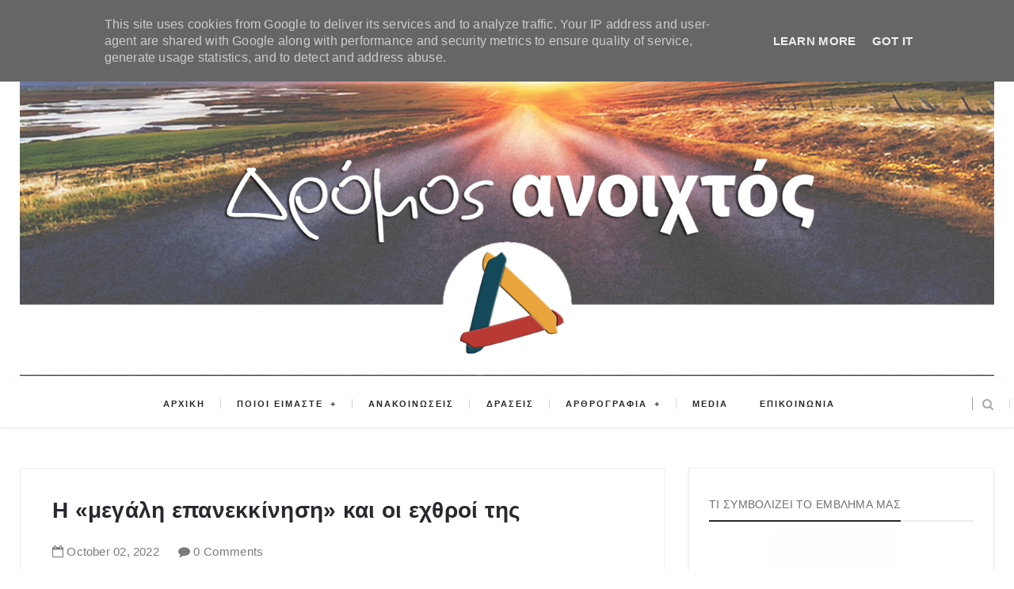

--- FILE ---
content_type: text/html; charset=UTF-8
request_url: http://www.dromosanoixtos.gr/2022/10/i-megali-epanekkinisi-kai-oi-echthroi-tis.html
body_size: 95323
content:
<!DOCTYPE html>
<html class='v2 item' dir='ltr' xmlns='http://www.w3.org/1999/xhtml' xmlns:b='http://www.google.com/2005/gml/b' xmlns:data='http://www.google.com/2005/gml/data' xmlns:expr='http://www.google.com/2005/gml/expr'>
<head>
<link href='https://www.blogger.com/static/v1/widgets/335934321-css_bundle_v2.css' rel='stylesheet' type='text/css'/>
<meta content='width=device-width,initial-scale=1,minimum-scale=1,maximum-scale=1' name='viewport'/>
<meta content='text/html;charset=UTF-8' http-equiv='Content-Type'/>
<meta content='IE=edge,chrome=1' http-equiv='X-UA-Compatible'/>
<meta content='text/html; charset=UTF-8' http-equiv='Content-Type'/>
<meta content='blogger' name='generator'/>
<link href='http://www.dromosanoixtos.gr/favicon.ico' rel='icon' type='image/x-icon'/>
<link href='http://www.dromosanoixtos.gr/2022/10/i-megali-epanekkinisi-kai-oi-echthroi-tis.html' rel='canonical'/>
<link rel="alternate" type="application/atom+xml" title="Δρόμος Ανοιχτός - Πρωτοβουλία για την συγκρότηση πατριωτικού - δημοκρατικού μετώπου - Atom" href="http://www.dromosanoixtos.gr/feeds/posts/default" />
<link rel="alternate" type="application/rss+xml" title="Δρόμος Ανοιχτός - Πρωτοβουλία για την συγκρότηση πατριωτικού - δημοκρατικού μετώπου - RSS" href="http://www.dromosanoixtos.gr/feeds/posts/default?alt=rss" />
<link rel="service.post" type="application/atom+xml" title="Δρόμος Ανοιχτός - Πρωτοβουλία για την συγκρότηση πατριωτικού - δημοκρατικού μετώπου - Atom" href="https://www.blogger.com/feeds/8405559404185799362/posts/default" />

<link rel="alternate" type="application/atom+xml" title="Δρόμος Ανοιχτός - Πρωτοβουλία για την συγκρότηση πατριωτικού - δημοκρατικού μετώπου - Atom" href="http://www.dromosanoixtos.gr/feeds/6713297167419755560/comments/default" />
<!--Can't find substitution for tag [blog.ieCssRetrofitLinks]-->
<link href='https://blogger.googleusercontent.com/img/b/R29vZ2xl/AVvXsEh0AV4p5Q5rLqLe5vZemdF-FQzBG20_VcavFzQjQS-7FklXDlO216Z6S7VCJVheRXirioL6Y0jV4ENpmO4bFLkcOYNjlZeBFWcN87LHhc4VGgrEShVEPnhqktEcU4FMAhzdlCFi3V-Oi67eVK_kcU5CixSnWazTUbyRLIc5-qaXx85iJmNNZqqZX3iQQw/w640-h394/grate_reset.jpg' rel='image_src'/>
<meta content='http://www.dromosanoixtos.gr/2022/10/i-megali-epanekkinisi-kai-oi-echthroi-tis.html' property='og:url'/>
<meta content='Η «μεγάλη επανεκκίνηση» και οι εχθροί της' property='og:title'/>
<meta content='  Του Χρήστου Καπούτση    Τα όσα συμβαίνουν, στην Ουκρανία, στο Αιγαίο, στην Ανατολική Μεσόγειο, στο Ιράν, στην Ιταλία στη Βρετανία και αλλα...' property='og:description'/>
<meta content='https://blogger.googleusercontent.com/img/b/R29vZ2xl/AVvXsEh0AV4p5Q5rLqLe5vZemdF-FQzBG20_VcavFzQjQS-7FklXDlO216Z6S7VCJVheRXirioL6Y0jV4ENpmO4bFLkcOYNjlZeBFWcN87LHhc4VGgrEShVEPnhqktEcU4FMAhzdlCFi3V-Oi67eVK_kcU5CixSnWazTUbyRLIc5-qaXx85iJmNNZqqZX3iQQw/w1200-h630-p-k-no-nu/grate_reset.jpg' property='og:image'/>
<!-- SEO Meta Tag -->
<meta content='Η «μεγάλη επανεκκίνηση» και οι εχθροί της' name='keywords'/>
<!-- SEO Title Tag -->
<title>
Η &#171;μεγάλη επανεκκίνηση&#187; και οι εχθροί της
        | 
        Δρόμος Ανοιχτός - Πρωτοβουλία για την συγκρότηση πατριωτικού - δημοκρατικού μετώπου
</title>
<link href='http://fonts.googleapis.com/css?family=Montserrat:400,700' rel='stylesheet' type='text/css'/>
<link href='http://fonts.googleapis.com/css?family=Lato:300,400,700,900' rel='stylesheet' type='text/css'/>
<link href='http://maxcdn.bootstrapcdn.com/font-awesome/4.3.0/css/font-awesome.min.css' rel='stylesheet'/>
<link href='//fonts.googleapis.com/css?family=Muli:300,300italic,regular,italic&subsets=latin&subset=latin,latin-ext' media='all' type='text/css'/>
<style id='page-skin-1' type='text/css'><!--
/*
-----------------------------------------------
Blogger Template Style
Name:     Gridz Clean & Responsive Blogger Template
Designer: ThemeXpose
URL:      http://www.themexpose.com
Version:  Full Version
-----------------------------------------------
*/
.post-body img{max-width:100%;}
--></style>
<style id='template-skin-1' type='text/css'><!--
body#layout .pi-navigation{display:}
body#layout .pi-navigation li {list-style: none;}
body#layout #header{width:300px;margin:0 auto 30px}
body#layout #featured{width:756px;margin:0 auto 30px}
body#layout .blog-grid .container{margin:0 20px}
body#layout .blog-grid .col-md-9{width:440px;float:left}
body#layout .blog-grid .col-md-3{width:300px;float:right}
body#layout footer{margin:30px 20px 0}
body#layout footer .col-md-4{float:left;width:33.3333%;}
body#layout footer .col-md-3{float:left;width:25%}
body#layout footer .col-md-2{float:left;width:16.6667%}
#layout:before {    content: 'vbghj';
text-transform: uppercase;
font-size: 20px;
color: #999;
margin: 0 0 20px 0;
display: inline-block;
font-weight: 700;
padding: 20px;
font-family: sans-serif;
border: 4px double #FD856E;}
--></style>
<style type='text/css'>
      /* Global
      ----------------------------------------------- */
      #Attribution1 {height:0px;visibility:hidden;display:none;}
      #b-navbar {height:0px;visibility:hidden;display:none;}
      html {
        font-size: 10px;
        font-family: sans-serif;
      }
      * {
        -webkit-box-sizing:border-box;
        -moz-box-sizing:border-box;
        -o-box-sizing:border-box;
        box-sizing:border-box;
      }
      :before,
      :after {
        -webkit-box-sizing:border-box;
        -moz-box-sizing:border-box;
        box-sizing:border-box
      }
      a,
      input,
      textarea,
      button,
      select {
        outline: none;
      }
      h1, .h1, h2, .h2, h3, .h3 {
        margin-top: 20px;
        margin-bottom: 10px;
      }
      h4, .h4, h5, .h5, h6, .h6 {
        margin-top: 10px;
        margin-bottom: 10px;
      }
      a:hover,
      h1:focus,
      h2:focus,
      h3:focus,
      h4:focus,
      h5:focus,
      h6:focus {
        text-decoration: none;
      }
      a:focus,
      input:focus,
      textarea:focus,
      button:focus,
      select:focus {
        outline: none !important;
        text-decoration: none;
      }
      hr{
        margin-top: 20px;
        margin-bottom: 20px;
        border: 0;
        border-top: 1px solid #eee;
        height: 0;
        -webkit-box-sizing: content-box;
        -moz-box-sizing: content-box;
        box-sizing: content-box;
      }
      body {
        position: relative;
        font-family: sans-serif;
        font-size: 15px;
        color: #7b7b7b;
        background-color: #fff;
        background-repeat: no-repeat;
        padding: 0;
        margin: 0;
        letter-spacing: 0.014em;
        line-height: 1.42857;
      }
      input, textarea {
        -webkit-border-radius: 0;
        -moz-border-radius: 0;
        -ms-border-radius: 0;
        -o-border-radius: 0;
        border-radius: 0;
      }
      input[type="search"],
      input[type="text"],
      input[type="url"],
      input[type="number"],
      input[type="password"],
      input[type="email"],
      input[type="file"] {
        background: none;
        border: 0;
        background-color: #f7f8f8;
        height: 42px;
        line-height: 42px;
        padding: 0 15px;
        color: #888888;
        font-family: "Lato", sans-serif !important;
        font-size: 14px;
        -webkit-appearance: none;
        -moz-appearance: none;
        appearance: none;
      }
      input[type=number]::-webkit-outer-spin-button,
      input[type=number]::-webkit-inner-spin-button {
        -webkit-appearance: none;
        margin: 0;
      }
      input[type=number] {
        -moz-appearance: textfield;
      }
      select {
        border: 1px solid #eee;
        height: 42px;
        line-height: 42px;
        padding: 0 10px;
        color: #888888;
        font-family: "Lato", sans-serif;
        font-size: 14px;
      }
      textarea {
        background: none;
        border: 0;
        background-color: #f7f8f8;
        resize: none;
        padding: 15px;
        height: 100px;
        color: #888888;
        font-family: "Lato", sans-serif;
        font-size: 14px;
        vertical-align: middle;
      }
      input::-webkit-input-placeholder {
        color: #888888;
      }
      input:-moz-placeholder {
        color: #888888;
      }
      input::-moz-placeholder {
        color: #888888;
      }
      input:-ms-input-placeholder {
        color: #888888;
      }
      textarea::-webkit-input-placeholder {
        color: #888888;
      }
      textarea:-moz-placeholder {
        color: #888888;
      }
      textarea::-moz-placeholder {
        color: #888888;
      }
      textarea:-ms-input-placeholder {
        color: #888888;
      }
      a {
        color: #ec9521;
        text-decoration: none;
        -webkit-transition: all 0.3s ease;
        -moz-transition: all 0.3s ease;
        -ms-transition: all 0.3s ease;
        -o-transition: all 0.3s ease;
        transition: all 0.3s ease;
        letter-spacing: 0.02em;
      }
      a:hover {
        color: #000;
      }
      code, kbd, pre, samp {
        font-family: "Raleway", sans-serif;
        font-size: inherit;
        -webkit-border-radius: 0;
        -moz-border-radius: 0;
        -ms-border-radius: 0;
        -o-border-radius: 0;
        border-radius: 0;
        letter-spacing: 0.015em;
      }
      code {
        background-color: #eee;
        letter-spacing: 0.015em;
      }
      img {
        max-width: 100%;
        height: auto;
        vertical-align: middle;
        border: 0;
      }
      p {
        line-height: 1.8em;
        letter-spacing: 0.02em;
      }
      ol li, ul li {
        letter-spacing: 0.02em;
      }
      ::-moz-selection {
        color: #fff;
        background-color: #ec9521;
      }
      ::selection {
        color: #fff;
        background-color: #ec9521;
      }
      #page-wrap {
        position: relative;
        overflow: hidden;
        background-color: #fff;
        z-index: 9;
        -webkit-transition: all 0.3s ease;
        -moz-transition: all 0.3s ease;
        -ms-transition: all 0.3s ease;
        -o-transition: all 0.3s ease;
        transition: all 0.3s ease;
      }
      .container {
        width: 1260px;
        position: relative;
        padding-right: 15px;
        padding-left: 15px;
        margin-right: auto;
        margin-left: auto;
      }
      .row {
        margin-right: -15px;
        margin-left: -15px;
      }
      .tb {
        display: table;
        width: 100%;
      }
      .tb-cell {
        display: table-cell;
        vertical-align: middle;
      }
      .h1, h1 {
        font-family: "Montserrat", sans-serif;
        font-weight: 700;
        font-size: 40px;
        color: #484848;
        line-height: 1.4em;
        letter-spacing: 0.01em;
      }
      div#header h1 {
        color: #fff;
      }
      .h1 a, h1 a {
        color: inherit;
      }
      .h2, h2 {
        font-family: "Montserrat", sans-serif;
        font-weight: 700;
        font-size: 30px;
        color: #484848;
        line-height: 1.4em;
        letter-spacing: 0.02em;
      }
      .h2 a, h2 a {
        color: inherit;
      }
      .h3, h3 {
        font-family: "Montserrat", sans-serif;
        font-weight: 700;
        font-size: 22px;
        color: #484848;
        line-height: 1.5em;
        letter-spacing: 0.01em;
      }
      .h3 a, h3 a {
        color: inherit;
      }
      .h4, h4 {
        font-family: "Montserrat", sans-serif;
        font-weight: 700;
        font-size: 16px;
        color: #484848;
        line-height: 1.5em;
        letter-spacing: 0.01em;
      }
      .h4 a, h4 a {
        color: inherit;
      }
      .h5, h5 {
        font-family: "Montserrat", sans-serif;
        font-weight: 700;
        font-size: 14px;
        color: #484848;
        line-height: 1.5em;
        letter-spacing: 0.01em;
      }
      .h5 a, h5 a {
        color: inherit;
      }
      .h6, h6 {
        font-family: "Montserrat", sans-serif;
        font-weight: 700;
        font-size: 12px;
        color: #484848;
        line-height: 1.5em;
        letter-spacing: 0.01em;
      }
      .h6 a, h6 a {
        color: inherit;
      }
      .pi-btn {
        display: inline-block;
        background: none;
        box-shadow: none;
        outline: none;
        cursor: pointer;
        font-family: "Montserrat", sans-serif;
        font-size: 10px;
        font-weight: 400;
        color: #535353;
        border: 4px double #D8D8D8;
        text-align: center;
        text-transform: uppercase;
        padding: 13px 22px;
      }
      .pi-btn:hover {
        border-color: #ec9521;
        color: #ec9521;
      }
      .fl {
        float: left;
      }
      .fr {
        float: right;
      }
      blockquote, .blockquote {
        padding: 10px 20px;
        margin: 0 0 20px;
      }
      blockquote, .blockquote {
        border: 0;
        font-size: 14px;
        font-style: italic;
        padding-left: 30px;
        margin-top: 15px;
        margin-bottom: 20px;
        border-left: 3px solid #ec9521;
      }
      blockquote cite, .blockquote cite {
        display: inline-block;
        font-family: "Montserrat", sans-serif;
        font-size: 10px;
        font-style: normal;
        margin-top: 5px;
        text-transform: uppercase;
        text-decoration: underline;
      }
      abbr {
        color: #A1D71A;
        border-width: 2px;
      }
      mark, .mark {
        background-color: #ec9521;
      }
      .icon {
        display: inline-block;
        font-style: normal;
      }
      .autoHeight {
        -webkit-transition: all 0.3s ease;
        -moz-transition: all 0.3s ease;
        -ms-transition: all 0.3s ease;
        -o-transition: all 0.3s ease;
        transition: all 0.3s ease;
      }
      .text-center {
        text-align: center;
      }
      article, aside, details, figcaption, figure, footer, header, hgroup, main, nav, section, summary {
        display: block;
      }
      .section, .widget {
        margin: 0;
        padding: 0;
      }
      .col-md-2, .col-md-3, .col-md-4, .col-md-6, .col-md-9 {
        float:left;
        position: relative;
        min-height: 1px;
        padding-right: 15px;
        padding-left: 15px;
      }
      .col-md-9 {
        width:67%;
      }
      .col-md-6 {
        width:50%;
      }
      .col-md-4 {
        width:33.33333333%;
      }
      .col-md-3 {
        width:33%;
      }
      .col-md-2 {
        width:16.66666667%;
      }
      .clearfix::after, .dl-horizontal dd::after, .container::after, .container-fluid::after, .row::after, .form-horizontal .form-group::after, .btn-toolbar::after, .btn-group-vertical > .btn-group::after, .nav::after, .navbar::after, .navbar-header::after, .navbar-collapse::after, .pager::after, .panel-body::after, .modal-footer::after {
        clear: both;
      }
      .clearfix::before, .clearfix::after, .dl-horizontal dd::before, .dl-horizontal dd::after, .container::before, .container::after, .container-fluid::before, .container-fluid::after, .row::before, .row::after, .form-horizontal .form-group::before, .form-horizontal .form-group::after, .btn-toolbar::before, .btn-toolbar::after, .btn-group-vertical > .btn-group::before, .btn-group-vertical > .btn-group::after, .nav::before, .nav::after, .navbar::before, .navbar::after, .navbar-header::before, .navbar-header::after, .navbar-collapse::before, .navbar-collapse::after, .pager::before, .pager::after, .panel-body::before, .panel-body::after, .modal-footer::before, .modal-footer::after {
        display: table;
        content: " ";
      }
      /* Preloader
      ----------------------------------------------- */
      #preloader {
        position: fixed;
        display: table;
        text-align: center;
        width: 100%;
        height: 100%;
        top: 0;
        left: 0;
        background-color: rgba(255, 255, 255, 0.85);
        z-index: 999999999;
      }
      #preloader .page-loading .item-icon {
        width: 40px;
        height: 40px;
        margin: auto;
        opacity: .9;
        border-right: 3px solid #ec9521;
        border-bottom: 3px solid transparent;
        border-radius: 100%;
        -webkit-animation: spin 1s linear infinite;
        -moz-animation: spin 1s linear infinite;
        -o-animation: spin 1s linear infinite;
        animation: spin 1s linear infinite;
      }
      @keyframes spin {
        0% {
          transform: rotate(0deg);
        }
        50% {
          transform: rotate(180deg);
        }
        100% {
          transform: rotate(359deg);
        }
      }
      @-webkit-keyframes spin {
        0% {
          -webkit-transform: rotate(0deg);
        }
        50% {
          -webkit-transform: rotate(180deg);
        }
        100% {
          -webkit-transform: rotate(359deg);
        }
      }
      @-moz-keyframes spin {
        0% {
          -moz-transform: rotate(0deg);
        }
        50% {
          -moz-transform: rotate(180deg);
        }
        100% {
          -moz-transform: rotate(359deg);
        }
      }
      @-o-keyframes spin {
        0% {
          -o-transform: rotate(0deg);
        }
        50% {
          -o-transform: rotate(180deg);
        }
        100% {
          -o-transform: rotate(359deg);
        }
      }
      /* Header
      ----------------------------------------------- */
      .needo {
        height: 58px;
      }
      .header {
        position: relative;
        -webkit-user-select: none;
        -moz-user-select: none;
        -ms-user-select: none;
        /*background-image: url(https://blogger.googleusercontent.com/img/b/R29vZ2xl/AVvXsEhJKoxRN6Xup77Awl9Rztlte5tNnp-PiCEWqC6vZ1Jxzy8RIW9K5Ipqw4Jro4Vdvl7RJg1wabTUP1qaSV2D-6KEBrlccPa3F7ATn7gV5bgyCbChK80xaWeI2We1Wn2zPlBZVmAYlo7ZwTNU/s1600/u039cu03a0u039bu039fu0393u039a+1.jpg);*/
        background-position: center center;
        background-repeat: no-repeat;
/*
        height: 348px;
        width: 1024px;
        padding-left: 50%;
        padding-right: 50%;
*/
      }
	  .headeri {
        position: relative;
        -webkit-user-select: none;
        -moz-user-select: none;
        -ms-user-select: none;
        /*background-image: url(https://blogger.googleusercontent.com/img/b/R29vZ2xl/AVvXsEhJKoxRN6Xup77Awl9Rztlte5tNnp-PiCEWqC6vZ1Jxzy8RIW9K5Ipqw4Jro4Vdvl7RJg1wabTUP1qaSV2D-6KEBrlccPa3F7ATn7gV5bgyCbChK80xaWeI2We1Wn2zPlBZVmAYlo7ZwTNU/s1600/u039cu03a0u039bu039fu0393u039a+1.jpg);*/
        background-position: center center;
        background-repeat: no-repeat;
      }
    }
      .header .logo {
        padding: 35px 20px;
      }
      .header .logo a {
        display: inline-block !important;
        margin: 0 auto;
      }
      .header .logo img {
      }
      .header.header-responsive .logo {
        margin-bottom: 0;
        margin-top: 52px;
      }
      .header.header-responsive .pi-navigation {
        position: fixed;
        top: 0;
        bottom: auto;
        border-top: 0;
      }
      div#topnav h2 {
        display: none;
      }
      .zoom-gallery {
        position: relative;
      }
      .vw-post-share > i:hover {
        color: #ec9521;
      }
      .vw-post-shares i {
        color: #fff;
      }
      .vw-post-share > i {
        font-size: 13px;
        margin: 0 4px;
      }
      .vw-post-shares {
        background-color: rgba(255, 255, 255, 0.2);
        padding: 3px 5px;
        border-radius: 2px;
        display: inline-block;
        -webkit-transition: background-color 0.2s ease-out;
        -moz-transition: background-color 0.2s ease-out;
        transition: background-color 0.2s ease-out;
        position: absolute;
        bottom: 5px;
        right: 5px;
        z-index: 999;
      }
      .pi-navigation .navlist{text-align:center}
      .pi-navigation {
        border-bottom: 1px solid #eaeaea;
        position: relative;
        z-index: 1;
        height: 61px;
        width: 100%;
        z-index: 9;
        text-align: center;
        background: #fff;
        -webkit-box-shadow: 1px 1px 10px -4px rgba(0,0,0,.1);
        -moz-box-shadow: 1px 1px 10px -4px rgba(0,0,0,.1);
        box-shadow: 1px 1px 10px -4px rgba(0,0,0,.1);
        -webkit-backface-visibility: hidden;
        backface-visibility: hidden;
      }
      .pi-navigation.nav-fixed {
        position: fixed;
        top: 0;
        bottom: auto;
      }
      .pi-navigation .container {
        height: 100%;
      }
      .pi-navigation1{
        position: absolute;
        top: 0;
        right: 20px;
        z-index: 9999;
      }
      .pi-navigation .search-box {
        position: absolute;
        top: 50%;
        right: -12px;
        -webkit-transform: translateY(-50%);
        -moz-transform: translateY(-50%);
        -ms-transform: translateY(-50%);
        -o-transform: translateY(-50%);
        transform: translateY(-50%);
      }
      .pi-navigation .search-box input[type="search"] {
        position: absolute;
        height: 40px;
        line-height: 40px;
        background-color: #fff;
        border: 1px solid #eee;
        top: 30px;
        right: 25px;
        width: 50%;
        opacity: 0;
        visibility: hidden;
        -webkit-transition: all 0.3s ease;
        -moz-transition: all 0.3s ease;
        -ms-transition: all 0.3s ease;
        -o-transition: all 0.3s ease;
        transition: all 0.3s ease;
      }
      .pi-navigation .search-box input[type="search"].fadein {
        width: 200px;
        opacity: 1;
        visibility: visible;
      }
      .pi-navigation .navlist li a {
        display: inline-block;
        font-size: 10px;
        text-transform: uppercase;
        line-height: 61px;
        color: #28292e;
        font-size: 11px;
        letter-spacing: 2px;
        font-weight: 600;
        font-family: 'Muli',sans-serif;
      }
      .pi-navigation .search-box .icon-search {
        display: block;
        position: absolute;
        width: 40px;
        height: 20px;
        text-align: center;
        cursor: pointer;
        color: #aaa;
        right: 15px;
        top: 50%;
        -webkit-transform: translateY(-50%);
        -moz-transform: translateY(-50%);
        -ms-transform: translateY(-50%);
        -o-transform: translateY(-50%);
        transform: translateY(-50%);
        -webkit-transition: all 0.3s ease;
        -moz-transition: all 0.3s ease;
        -ms-transition: all 0.3s ease;
        -o-transition: all 0.3s ease;
        transition: all 0.3s ease;
      }
      .pi-navigation .search-box .icon-search .fa {
        line-height: 18px;
      }
      .pi-navigation .search-box .icon-search.active, .pi-navigation .search-box .icon-search:hover {
        color: #ec9521;
      }
      .pi-navigation .search-box .icon-search:before {
        content: '';
        display: block;
        position: absolute;
        border-left: 1px solid #999;
        height: 16px;
        width: 0;
        margin: auto;
        top: 0;
        bottom: 0;
        left: 0;
      }
      .pi-navigation .share-box {
        position: absolute;
        top: 47%;
        right: 60px;
        -webkit-transform: translateY(-50%);
        -moz-transform: translateY(-50%);
        -ms-transform: translateY(-50%);
        -o-transform: translateY(-50%);
        transform: translateY(-50%);
      }
      .pi-navigation1 .share-box a {
        display: inline-block;
        color: #fff;
        background-color: rgba(68, 68, 68, 0.36);
        width: 30px;
        text-align: center;
        height: 30px;
        border-radius: 50%;
        line-height: 30px;
        margin-top: 17px;
        z-index: 9999999;
      }
      .pi-navigation1 .share-box a:hover {
        color: #ec9521;
      }
      .navlist {
        position: relative;
        font-size: 0;
        list-style: none;
        padding: 0;
        margin-bottom: 0;
      }
      .navlist > li.menu-item-has-children.item-plus > a {
        position: relative;
      }
      .navlist > li.menu-item-has-children.item-plus > a:after,
      .navlist > li > ul > li.menu-item-has-children.item-plus > a:after {
        content: '+';
        display: inline-block;
        margin-left: 4px;
      }
      .navlist > li > .sub-menu {
        -webkit-transform: translateY(10px);
        -moz-transform: translateY(10px);
        -ms-transform: translateY(10px);
        -o-transform: translateY(10px);
        transform: translateY(10px);
      }
      .navlist li {
        position: relative;
        display: inline-block;
        margin-left: 20px;
        margin-right: 20px;
      }
      .navlist li a {
        display: inline-block;
        font-family: "Montserrat", sans-serif;
        font-size: 10px;
        color: #aaa;
        text-transform: uppercase;
        line-height: 40px;
      }
      .navlist li:first-child {
        margin-left: 0;
      }
      .navlist li .sub-menu {
        position: absolute;
        background-color: #fefefe;
        width: 205px;
        padding: 0;
        list-style: none;
        left: -15px;
        top: 97%;
        border: 1px solid #f3f3f3;
        opacity: 0;
        visibility: hidden;
        -webkit-transition: all 0.3s ease;
        -moz-transition: all 0.3s ease;
        -ms-transition: all 0.3s ease;
        -o-transition: all 0.3s ease;
        transition: all 0.3s ease;
      }
      .navlist li .sub-menu li {
        display: block;
        margin: 0;
      }
      .navlist li .sub-menu li a {
        display: block;
        padding: 0 15px;
        border-bottom: 1px solid #f3f3f3;
        line-height: 40px;
        text-align: left;
      }
      .navlist > li > .sub-menu > li:last-child > a,
      .navlist > li > .sub-menu > li > .sub-menu > li:last-child > a {
        border: 0;
      }
      .navlist li .sub-menu .sub-menu {
        left: 100%;
        top: -1px;
      }
      .navlist li.current-menu-parent > a,
      .navlist li.current-menu-item > a, .navlist li:hover > a {
        color: #ec9521;
      }
      .navlist li:hover > .sub-menu {
        opacity: 1;
        visibility: visible;
        -webkit-transform: translateY(0);
        -moz-transform: translateY(0);
        -ms-transform: translateY(0);
        -o-transform: translateY(0);
        transform: translateY(0);
      }
      .navlist li.megamenu {
        position: static;
      }
      .navlist li.megamenu:after {
        content: '';
        display: block;
        clear: both;
      }
      .navlist li.megamenu .sub-menu {
        width: 100%;
        padding: 15px;
        left: 0;
        background-color: #fff;
        -webkit-box-shadow: 0 2px 2px rgba(0, 0, 0, 0.08);
        -moz-box-shadow: 0 2px 2px rgba(0, 0, 0, 0.08);
        box-shadow: 0 2px 2px rgba(0, 0, 0, 0.08);
      }
      .navlist li.megamenu .sub-menu li {
        float: left;
        padding: 10px;
        background: none;
      }
      .navlist li.megamenu .sub-menu li a {
        border: 0;
        line-height: 2em;
        font-size: 12px;
      }
      .navlist li.megamenu .post {
        text-align: center;
        background-color: #fff;
        padding: 10px 10px 20px 10px;
      }
      .navlist li.megamenu .post .post-media img {
        width: 100%;
      }
      .navlist li.megamenu .post h2 {
        font-size: 12px;
        color: #484848;
        text-transform: uppercase;
        margin-top: 9px;
        margin-bottom: 5px;
      }
      .navlist li.megamenu .post h2 a {
        color: inherit;
        text-overflow: ellipsis;
        overflow: hidden;
        white-space: nowrap;
      }
      .navlist li.megamenu .post h2 a:hover {
        color: #ec9521;
      }
      .navlist li.megamenu .post .post-date {
        font-size: 12px;
      }
      .navlist li.megamenu.col-5 .sub-menu li {
        width: 20%;
      }
      .navlist li.megamenu.col-4 .sub-menu li {
        width: 25%;
      }
      .navlist li.megamenu.col-3 .sub-menu li {
        width: 33.3333333333%;
      }
      .navlist li.megamenu.col-2 .sub-menu li {
        width: 50%;
      }
      .navlist li.megamenu.col-1 .sub-menu li {
        width: 100%;
      }
      .navlist.off-canvas {
        position: fixed;
        width: 250px;
        top: 61px;
        left: 0;
        padding: 0;
        overflow-x: hidden;
        overflow-y: auto;
        background-color: #f7f9f9;
        -webkit-box-shadow: 0 100px 0 0 #f7f9f9;
        -moz-box-shadow: 0 100px 0 0 #f7f9f9;
        box-shadow: 0 100px 0 0 #f7f9f9;
        z-index: 99999;
        -webkit-transform: translateX(-100%);
        -moz-transform: translateX(-100%);
        -ms-transform: translateX(-100%);
        -o-transform: translateX(-100%);
        transform: translateX(-100%);
        -webkit-transition: all 0.3s ease;
        -moz-transition: all 0.3s ease;
        -ms-transition: all 0.3s ease;
        -o-transition: all 0.3s ease;
        transition: all 0.3s ease;
      }
      .navlist.off-canvas li {
        position: static;
        display: block;
        margin: 0;
      }
      .navlist.off-canvas li a {
        display: block;
        border-bottom: 1px solid #eee;
        line-height: 42px;
        padding: 0 15px;
        text-align: left;
      }
      .navlist.off-canvas li .sub-menu {
        opacity: 1;
        visibility: visible;
        position: absolute;
        border: 0;
        width: 100%;
        min-height: 100%;
        top: 0;
        left: 0;
        background-color: #f7f9f9;
        -webkit-transform: translateX(-100%);
        -moz-transform: translateX(-100%);
        -ms-transform: translateX(-100%);
        -o-transform: translateX(-100%);
        transform: translateX(-100%);
      }
      .navlist.off-canvas li .sub-menu li a {
        border-bottom: 1px solid #eee;
      }
      .navlist.off-canvas li .sub-menu.sub-menu-active {
        -webkit-transform: translateX(0);
        -moz-transform: translateX(0);
        -ms-transform: translateX(0);
        -o-transform: translateX(0);
        transform: translateX(0);
        z-index: 999;
      }
      .navlist.off-canvas li.megamenu .sub-menu {
        padding: 0 15px;
        -webkit-box-shadow: 0;
        -moz-box-shadow: 0;
        box-shadow: 0;
      }
      .navlist.off-canvas li.megamenu .sub-menu li {
        width: 100% !important;
        float: none;
        padding: 10px 0;
      }
      .navlist.off-canvas li.megamenu .sub-menu li a {
        border: 0;
      }
      .navlist.off-canvas li.megamenu .sub-menu li.back-mb {
        width: auto !important;
        background-color: #f3f3f3;
        margin-left: -15px;
        margin-right: -15px;
        margin-bottom: 10px;
      }
      .navlist.off-canvas li.megamenu .sub-menu li.back-mb a {
        font-size: 11px;
      }
      .navlist.off-canvas li.megamenu .sub-menu li:last-child {
        padding-bottom: 30px;
      }
      .navlist.off-canvas li.back-mb {
        background-color: rgba(0, 0, 0, 0.02);
      }
      .navlist.off-canvas.off-canvas-active {
        -webkit-transform: translateX(0);
        -moz-transform: translateX(0);
        -ms-transform: translateX(0);
        -o-transform: translateX(0);
        transform: translateX(0);
      }
      .navlist.off-canvas .submenu-toggle {
        position: absolute;
        right: 0;
        width: 42px;
        height: 42px;
        text-align: center;
        cursor: pointer;
        background-color: #eff1f1;
        background-color: rgba(0, 0, 0, 0.02);
        border-left: 1px solid #f2f2f2;
        color: #383838;
        -webkit-transform: translateY(-43px);
        -moz-transform: translateY(-43px);
        -ms-transform: translateY(-43px);
        -o-transform: translateY(-43px);
        transform: translateY(-43px);
      }
      .navlist.off-canvas .submenu-toggle .fa {
        font-size: 14px;
        line-height: 42px;
      }
      .open-menu {
        display: none;
        position: absolute;
        width: 50px;
        height: 14px;
        cursor: pointer;
        margin: auto;
        top: 0;
        left: 0;
        bottom: 0;
        z-index: 999;
      }
      .open-menu .item {
        position: absolute;
        display: block;
        font-size: 0;
        width: 20px;
        height: 2px;
        background-color: #333;
        margin: auto;
        left: 0;
        right: 0;
        overflow: hidden;
        z-index: 1;
        -webkit-transition: all 0.3s ease;
        -moz-transition: all 0.3s ease;
        -ms-transition: all 0.3s ease;
        -o-transition: all 0.3s ease;
        transition: all 0.3s ease;
      }
      .open-menu .item-1 {
        top: 0;
      }
      .open-menu .item-2 {
        top: 0;
        bottom: 0;
      }
      .open-menu .item-3 {
        bottom: 0;
      }
      .open-menu.toggle-active .item {
        background-color: #ec9521;
      }
      .close-menu {
        position: absolute;
        width: 50px;
        height: 14px;
        cursor: pointer;
        margin: auto;
        top: 0;
        left: 0;
        bottom: 0;
        z-index: 99999;
        display: none;
      }
      /* Main content
      ----------------------------------------------- */
      .blog-content {
        background-color: #ffffff;
        padding-bottom: 50px;
      }
      .blog-content .content {
        margin-bottom: 30px;
      }
      .blog-content .content .post-wrapper:after {
        content: '';
        display: table;
        clear: both;
      }
      .blog-content .post {
        position: relative;
        background-color: #fff;
        margin-bottom: 10px;
      }
      .blog-content .post:after {
        content: '';
        display: table;
        clear: both;
      }
      .blog-content .post .post-media {
        position: relative;
        overflow: hidden;
      }
      .blog-content .post .post-media .image-wrap {
        display: block;
      }
      .blog-content .post .post-media img {
        width: 100%;
      }
      .blog-content .post .post-cat {
        position: absolute;
        display: block;
        font-family: "Montserrat", sans-serif;
        font-size: 10px;
        /*text-transform: uppercase;*/
        top: 36px;
        left: 5px;
        -webkit-transform: translateY(-100%);
        -moz-transform: translateY(-100%);
        -ms-transform: translateY(-100%);
        -o-transform: translateY(-100%);
        transform: translateY(-100%);
        -webkit-transition: all 0.3s ease;
        -moz-transition: all 0.3s ease;
        -ms-transition: all 0.3s ease;
        -o-transition: all 0.3s ease;
        transition: all 0.3s ease;
      }
      .blog-content .post .post-cat a {
        display: inline-block;
        color: #fff;
        padding: 4px 8px;
        background-color:#ec9521;
        margin: 5px;
      }
      .blog-content .post .post-cat a:hover {
        background-color: #444;
      }
      .blog-content .post .post-body {
        position: relative;
        padding: 40px 30px 0 30px;
        margin-bottom: 40px;
      }
      .blog-content .post .post-body:after {
        content: '';
        display: table;
        clear: both;
      }
      .blog-content .post .post-body .post-author {
        margin-bottom: 35px;
        padding: 0 25px;
      }
      .blog-content .post .post-body .post-author .image-thumb {
        width: 32px;
        height: 32px;
        overflow: hidden;
        -webkit-border-radius: 50%;
        -moz-border-radius: 50%;
        -ms-border-radius: 50%;
        -o-border-radius: 50%;
        border-radius: 50%;
        display: inline-block;
        vertical-align: middle;
        margin-right: 5px;
      }
      .blog-content .post .post-body .post-author .image-thumb img {
        width: 100%;
      }
      .blog-content .post .post-body .post-author .name-author {
        display: inline-block;
        vertical-align: middle;
        font-family: "Montserrat", sans-serif;
        font-size: 10px;
        color: #484848;
        text-transform: uppercase;
      }
      .blog-content .post .post-body .post-author .name-author cite {
        -webkit-transition: all 0.3s ease;
        -moz-transition: all 0.3s ease;
        -ms-transition: all 0.3s ease;
        -o-transition: all 0.3s ease;
        transition: all 0.3s ease;
      }
      .blog-content .post .post-body .post-author .name-author:before {
        content: '// ';
      }
      .blog-content .post .post-body .post-author a:hover * {
        color: #ec9521;
      }
      .blog-content .post .post-body .post-title h1 {
        font-size: 18px;
        color: #484848;
        text-transform: uppercase;
        margin-top: 0;
      }
      .blog-content .post .post-body .post-title h2 {
        margin-top: 0;
        font-weight: 600;
        line-height: 1.1;
        font-family: 'Lucida Sans Unicode','Lucida Grande',sans-serif;
        color: #28292e;
        font-size: 20px;
        margin-bottom: 14px;
      }
      .pi-navigation .navlist li:after {
        content: "";
        display: inline-block;
        position: absolute;
        right: -20px;
        top: 50%;
        font-size: 25px;
        border-right: 1px solid #28292e;
        height: 12px;
        line-height: 12px;
        width: 1px;
        margin-top: -7px;
        opacity: .2;
      }
      li.megamenu.col-5.menu-item-has-children.item-plus:after {
        content: "";
        position: relative;
        top: 2px;
      }
      .pi-navigation .navlist li ul li:after,.pi-navigation .navlist li:last-child:after {
        display:none
      }
      .blog-content .post .post-body .post-title h2 a {
        display: block;
        color: inherit;
      }
      .blog-content .post .post-body .post-title h2 a:hover {
        color: #ec9521;
      }
      .blog-content .post .post-body .post-entry {
        margin-top: 0px;
        line-height: 1.8em;
        letter-spacing: 0.02em;
      }
      .blog-content .post .post-body .post-link {
        display: inline-block;
        margin-top: 30px;
      }
      .blog-content .post .post-body .post-share {
        position: absolute;
        display: inline-block;
        min-height: 42px;
        right: 30px;
        bottom: 0;
        padding-right: 25px;
        -webkit-user-select: none;
        -moz-user-select: none;
        -ms-user-select: none;
      }
      .blog-content .post .post-body .post-share .share-toggle {
        position: absolute;
        right: 0;
        top: 0;
        font-size: 14px;
        height: 42px;
        line-height: 40px;
        padding: 0;
        border: 0;
        color: #ec9521;
      }
      .blog-content .post .post-body .post-share .share {
        -webkit-transform: translateX(20px);
        -moz-transform: translateX(20px);
        -ms-transform: translateX(20px);
        -o-transform: translateX(20px);
        transform: translateX(20px);
        opacity: 0;
        padding: 10px 0 0;
        visibility: hidden;
        -webkit-transition: all 0.3s ease;
        -moz-transition: all 0.3s ease;
        -ms-transition: all 0.3s ease;
        -o-transition: all 0.3s ease;
        transition: all 0.3s ease;
      }
      .blog-content .post .post-body .post-share .share a {
        display: inline-block;
        color: #535353;
        line-height: 36px;
        line-height: 5px;
        border: 1px solid #ddd;
        padding: 8px;
        width: 34px;
        text-align: center;
      }
      .blog-content .post .post-body .post-share .share a:hover {
        color: #ec9521;
      }
      .blog-content .post .post-body .post-share .share.share-active {
        -webkit-transform: translateX(5px);
        -moz-transform: translateX(5px);
        -ms-transform: translateX(5px);
        -o-transform: translateX(5px);
        transform: translateX(5px);
        opacity: 1;
        visibility: visible;
      }
      .blog-content .post:hover .post-meta .post-format {
        color: #ec9521;
      }
      .ismobile .blog-content .post .post-cat {
        -webkit-transform: translateY(0);
        -moz-transform: translateY(0);
        -ms-transform: translateY(0);
        -o-transform: translateY(0);
        transform: translateY(0);
      }
      .blog-heading {
        position: relative;
        padding: 30px 0;
        background-color: #f3f5f5;
        border-bottom: 1px solid #eee;
        z-index: 9;
      }
      .blog-heading h1 {
        margin: 0;
        font-size: 30px;
        letter-spacing: 0.03em;
      }
      .blog-heading p {
        margin: 0;
        letter-spacing: 0.03em;
        color: #666;
      }
      .post-slider .owl-controls .owl-buttons {
        position: static;
        margin: 0;
        padding: 0;
        height: 0;
        opacity: 1;
        visibility: visible;
      }
      .post-slider .owl-controls .owl-buttons > div {
        position: absolute;
        margin: auto;
        top: 50%;
        -webkit-transform: translateY(-50%);
        -moz-transform: translateY(-50%);
        -ms-transform: translateY(-50%);
        -o-transform: translateY(-50%);
        transform: translateY(-50%);
        z-index: 9;
        opacity: .8;
        -webkit-transition: all 0.3s ease;
        -moz-transition: all 0.3s ease;
        -ms-transition: all 0.3s ease;
        -o-transition: all 0.3s ease;
        transition: all 0.3s ease;
      }
      .post-slider .owl-controls .owl-buttons > div .fa {
        border: 0;
        background-color: #fff;
        color: #333;
      }
      .post-slider .owl-controls .owl-buttons > div.owl-prev {
        left: 10px;
      }
      .post-slider .owl-controls .owl-buttons > div.owl-next {
        right: 10px;
      }
      .post-slider .owl-controls .owl-pagination {
        margin-top: 0;
        position: absolute;
        width: 100%;
        left: 0;
        bottom: 10px;
        z-index: 9;
      }
      .post-slider .owl-controls .owl-pagination .owl-page {
        position: relative;
      }
      .post-slider .owl-controls .owl-pagination .owl-page > span {
        border: 0;
        background-color: #fff;
      }
      .post-slider .owl-controls .owl-pagination .owl-page.active > span {
        border-color: #ec9521;
        background-color: #ec9521;
      }
      .post-slider:hover .owl-controls .owl-buttons > div {
        opacity: 1;
      }
      body.single-post .blog-content .post .post-body {
        margin-bottom: 30px;
      }
      body.single-post .blog-content .post .post-body .post-share {
        position: relative;
        float: right;
        width: 100%;
        text-align: right;
        right: 0;
        padding-top: 30px;
      }
      body.single-post .blog-content .post .post-body .post-share .share-toggle {
        top: 30px;
      }
      .post .wp-caption {
        display: inline-block;
      }
      .post .wp-caption,
      .post .wp-caption img {
        width: auto !important;
      }
      .post .wp-caption img {
        position: relative;
        margin-bottom: 10px;
        top: 5px;
      }
      .post .wp-caption .wp-caption-text {
        font-size: 12px;
        font-style: italic;
        text-align: center;
        margin-bottom: 10px;
      }
      .alignleft {
        float: left;
        margin-right: 30px;
      }
      .aligncenter {
        display: block;
        margin-left: auto;
        margin-right: auto;
      }
      .alignright {
        float: right;
        margin-left: 30px;
      }
      .blog-pager {
        display: block;
        overflow: hidden;
        margin-top: 0;
        margin-bottom: 10px;
        padding: 20px 30px 10px;
      }
      .blog-pager a {
        display: inline-block;
        font-family: "Montserrat", sans-serif;
        font-size: 14px;
        color: #ec9521;
        /*text-transform: uppercase;*/
      }
      .blog-pager a:hover {
        color: #535353;
      }
      .blog-standard .content {
        margin-top: 50px;
      }
      .blog-grid .content {
        margin-top: 50px;
      }
      .blog-grid .post-wrapper {
        margin-left: -15px;
        margin-right: -15px;
      }
      .blog-grid .post {
        margin-bottom: 30px;
        border: 1px solid #eee;
        padding: 20px;
      }
      .blog-grid .post .post-body {
        padding: 20px 0px 0 0px;
        margin-bottom: 8px;
        font-size: 14px;
        color: #28292e;
        font-family: 'Arial';
        line-height: 1.8;
      }
      .blog-grid .post .post-body .post-share {
        right: 25px;
      }
      .status-msg-wrap {
        font-size: 100%;
        width: 100%;
        background-color: #fff;
        margin: 0 auto 30px;
        padding: 19px;
      }
      .status-msg-body {
        position: relative;
        text-align: left;
        padding: 0px;
      }
      .status-msg-body b {
        color: #fff;
        padding: 3px;
        margin: 0 5px 0 0;
        background-color: #ec9521;
        border-radius: 2px;
      }
      .status-msg-border {
        display: none;
      }
      /* Zoom Icon */
      .zoom-mail {
        -webkit-border-radius: 500px;
        -moz-border-radius: 500px;
        border-radius: 500px;
        opacity: 0; display:block;position:absolute;left:0;top:0%;width:100%;height:100%;cursor:pointer;-webkit-transition:all .4s ease-in-out;-moz-transition:all .4s ease-in-out;-o-transition:all .4s ease-in-out; background: rgba(40, 160, 255, 0.7);
      }
      .zoom-icon,
      .zoom-insta,
      .zoom-icon-video  { opacity: 0; display:block;position:absolute;left:0;top:0%;width:100%; height:100%;
        cursor:pointer;-webkit-transition:all .4s ease-in-out;-moz-transition:all .4s ease-in-out;-o-transition:all .4s ease-in-out; }
      .caption h3 {
        text-transform:uppercase;
      }
      .zoom-icon{
        font-family: hercules-fonts;
        font-weight: normal;
        font-style: normal;
        text-decoration: inherit;
        -webkit-font-smoothing: antialiased;
        color:#ffffff;
      }
      .zoom-icon:before {
        -webkit-transition:all .4s ease-in-out;-moz-transition:all .4s ease-in-out;-o-transition:all .4s ease-in-out;
        position: absolute;
        top: 50%;
        left: 50%;
        display: block;
        margin: 0px 0 0 -25px;
        width: 50px;
        height: 50px;
        font-size:3.5em;
      }
      a:hover .zoom-icon:before {margin: -10px 0 0 -25px;} 
      a:hover .zoom-insta {top:0%; opacity: 1;}
      .zoom-icon .fa-search {
        display: block;
        font-size: 3em;
        height: 50px;
        left: 50%;
        margin: -20px 0 0 -20px;
        position: absolute;
        top: 50%;
        width: 50px;
      }
      .zoom-icon, .zoom-insta, .zoom-icon-video, .image-mail:hover .zoom-mail {
        background: #000;
      }
      .post-media:hover .zoom-icon{    opacity: 0.8;
        filter: progid:DXImageTransform.Microsoft.Alpha(opacity=80);
        cursor: pointer;
        -moz-opacity: 0.8;}
      #Instagram .widget {
        margin-bottom: 0px;
      }
      #Instagram h2 {
        display:none;
      }
      #instafeed{width:100%;display:block;margin:0;padding:0;line-height:0}
      #instafeed img{height:auto;width:100%}
      #instafeed a{padding:0;margin:0;display:inline-block;position:relative}
      #instafeed li{width:12.5%;display:inline-block;margin:0!important;padding:0!important}
      #instafeed .insta-likes{width:100%;height:100%;margin-top:-100%;opacity:0;text-align:center;letter-spacing:1px;background:rgba(255,255,255,0.4);position:absolute;text-shadow:2px 2px 8px #fff;font:normal 400 11px Montserrat,sans-serif;color:#222;line-height:normal;transition:all .35s ease-out;-o-transition:all .35s ease-out;-moz-transition:all .35s ease-out;-webkit-transition:all .35s ease-out}
      #instafeed a:hover .insta-likes{opacity:1}
      div#top-banner .widget {
        /* margin-top: 20px; */
        width: 728px;
        height: 90px;
        text-align: center;
        margin: 25px auto 0;
      }
      /* Sidebar
      ----------------------------------------------- */
      .sidebar {
        margin-top: 50px;
        max-width: 480px;
        margin-left: auto;
        margin-right: auto;
      }
      #sidebar .widget {
        background: #fff;
        -moz-box-shadow: 0 0 0 1px rgba(0, 0, 0, 0.01), 0 3px 5px rgba(0, 0, 0, 0.03);
        -webkit-box-shadow: 0 0 0 1px rgba(0, 0, 0, 0.01), 0 3px 5px rgba(0, 0, 0, 0.03);
        box-shadow: 0 0 0 1px rgba(0, 0, 0, 0.01), 0 3px 5px rgba(0, 0, 0, 0.03);
        border-bottom: 1px solid #e4e4e4;
        border-bottom: 1px solid rgba(0, 0, 0, 0.1);
        margin-bottom: 30px;
        padding: 25px;
        border: 1px solid #eee;
      }
      #sidebar h2 span {
        border-bottom: 2px solid #28292E;
        padding-bottom: 11px;
      }
      #sidebar .PopularPosts .item-title {
        padding-bottom: .2em;
        font-weight: 600;
      }
      .widget {
        margin-bottom: 50px;
      }
      .widget > h2 {
        position: relative;
        font-weight: 400;
        font-size: 14px;
        text-transform: uppercase;
        color: #707070;
        line-height: 40px;
        margin-top: 0;
        text-align: left;
        margin-bottom: 13px;
      }
      #sidebar .widget > h2{  border-bottom: 2px solid #eee;}
      .widget ul {
        list-style: none;
        padding: 0;
      }
      .widget select {
        width: 100%;
      }
      .Label .list-label-widget-content ul li {
        font-size: 14px;
        color: #848484;
        border-bottom: 1px solid #EDEDED;
        padding: 0;
      }
      .Label .list-label-widget-content ul li a {
        display: inline-block;
        color: inherit;
        padding-top: 15px;
        padding-bottom: 15px;
      }
      .Label .list-label-widget-content ul li span {
        float: right;
        padding-top: 15px;
        padding-bottom: 15px;
      }
      .Label .list-label-widget-content ul li span {
        padding-top: 10px;
        padding-bottom: 10px;
      }
      .Label .list-label-widget-content ul li > span:first-child {
        float: none;
        display: inline-block;
        padding-top: 15px;
        padding-bottom: 15px;
        color: #ec9521;
        border-top: 1px dashed #ec9521;
        border-bottom: 1px dashed #ec9521;
      }
      .Label .cloud-label-widget-content .label-size {
        font-size: 100%;
        float: left;
      }
      #sidebar .Label .cloud-label-widget-content .label-size a {
        display: inline-block;
        margin: 2px;
        font-family: "Montserrat",sans-serif;
        font-size: 10px;
        text-transform: uppercase;
        color: #888;
        background-color: #FFF;
        padding: 5px 8px;
        letter-spacing: 0.03em;
        border: 3px double #eee;
      }
      #footer .Label .cloud-label-widget-content .label-size a {
        display: inline-block;
        margin: 2px;
        font-size: 10px !important;
        letter-spacing: 1px;
        text-transform: uppercase;
        background: #212427;
        color: #fff;
        padding: 9px 10px;
        margin-right: 1px;
        margin-bottom: 3px;
        display: inline-block;
        border-radius: 2px;
        line-height: 1;
        text-decoration: none;
        font-weight: 300;
        font-family: 'Lato';
      }
      #footer .Label .cloud-label-widget-content .label-size a:hover {
        background-color: #ec9521;
      }
      .Label .cloud-label-widget-content .label-size a:hover {
        border-color: #ec9521;
        background-color: #ec9521;
        color: #FFF;
      }
      .Label .cloud-label-widget-content .label-size .label-count,
      .Label .cloud-label-widget-content .label-size > span {
        display: inline-block;
        font-family: "Montserrat",sans-serif;
        font-size: 10px;
        text-transform: uppercase;
        color: #888;
        background-color: #FFF;
        padding: 5px 8px;
        letter-spacing: 0.03em;
        margin: 2px 2px 2px -5px;
      }
      .Label .cloud-label-widget-content .label-size > span {
        margin: 2px;
        border-color: #ec9521;
        background-color: #ec9521;
        color: #FFF;
      }
      /* Footer
      ----------------------------------------------- */
      #footer {
        background-color: #002e3b;
        padding-top: 20px;
        -moz-box-shadow: 1px -2px 3px 0px rgba(0,0,0,0.05);
        -webkit-box-shadow: 1px -2px 3px 0px rgba(0,0,0,0.05);
        box-shadow: 1px -2px 3px 0px rgba(0,0,0,0.05);
        color: #aaa;
      }
      #footer .container {
        padding: 0 45px;
        width: 1250px;
      }
      #footer .widget {
        padding-top: 20px;
        margin-bottom: 10px;
      }
      #footer .widget > h2 {
        position: relative;
        padding: 0 0px;
        line-height: 40px;
        margin-top: 0;
        margin-bottom: 13px;
        text-align: left;
        color: #ffffff;
        font-weight: 800;
        font-size: 13px;
        letter-spacing: 1px;
        text-transform: uppercase;
        font-family: 'Lato';
      }
      #footer .widget > h2:after {
        display: none;
      }
      #footer .widget .widget-content ul li {
        font-size: 14px;
        border: 0;
        padding: 0;
        color: #f1f1f1;
      }
      #footer .widget .widget-content ul li a {
        padding-top: 10px;
        padding-bottom: 10px;
        color: inherit;
        display: inline-block;
        line-height: 1.7;
        font-size: 14px;
        font-family: 'Lato';
        font-weight: 700;
        color: #ffffff;
      }
      #footer .widget .widget-content ul li a:hover {
        color: #bbb;
      }
      #footer .row {
        margin-left: -25px;
        margin-right: -25px;
      }
      #footer [class*="col-"] {
        padding-left: 25px;
        padding-right: 25px;
      }
      .PopularPosts img {
        padding-right: .4em;
        border-radius: 50%;
      }
      .separator a {
        margin-left: 0px!important;
      }
      .totop {
        display: none;
      }
      .totop-inner {
        z-index: 299;
        position: fixed;
        width: 40px;
        height: 40px;
        background-color: #ec9521;
        font-size: 20px;
        line-height: 36px;
        text-align: center;
        color: #FFF;
        top: auto;
        left: auto;
        right: 30px;
        bottom: 50px;
        cursor: pointer;
        border-radius: 2px;
        -webkit-transition: all 0.4s ease 0s;
        -moz-transition: all 0.4s ease 0s;
        -o-transition: all 0.4s ease 0s;
        transition: all 0.4s ease 0s;
      }
      .totop-inner:hover {
        background-color: #ad1115;
      }
      .copyright {
        margin-top: 20px;
        padding: 15px 0 12px;
        background-color: #002332;
        font-size: 13px;
        color: #ffffff;
        font-family: 'Lato';
      }
      .copyright p {
        margin: 0;
      }
      .footer-left{float:left;padding: 2px 0 0;}
      .footer-right{float:right}
      .FollowByEmail .widget-content .desc {
        margin-top: 20px;
      }
      .FollowByEmail .widget-content form {
        position: relative;
        margin-top: 15px;
      }
      .FollowByEmail .widget-content .form-item input {
        width: 100%;
        height: auto;
        padding-right: 77px;
        font-size: inherit;
        border-width: 0;
      }
      .FollowByEmail .widget-content .form-actions {
        position: absolute;
        top: 0;
        right: 0;
      }
      .FollowByEmail .widget-content .form-actions input {
        background-color: #111;
        border: 0;
        height: 42px;
        width: auto;
        line-height: 42px;
        font-size: 11px;
        font-family: "Montserrat", sans-serif;
        text-transform: uppercase;
        color: #555;
        padding: 0 15px;
        margin: 0;
        border-radius: 0;
        -webkit-transition: all 0.3s ease;
        -moz-transition: all 0.3s ease;
        -ms-transition: all 0.3s ease;
        -o-transition: all 0.3s ease;
        transition: all 0.3s ease;
      }
      .FollowByEmail .widget-content .form-actions input:hover {
        color: #ec9521;
      }
      .contact-form-email:focus, .contact-form-name:focus, .contact-form-email-message:focus {
        border-color: #111;
      }
      .contact-form-button {
        line-height: 18px;
      }
      .contact-form-name, .contact-form-email, .contact-form-email-message {
        max-width: 365px;
        width: 100%;
      }
      .contact-form-widget {
        height: 320;
        margin-left: 0;
        max-width: 365px;
        padding: 0;
        padding-top: 0;
        width: 100%;
      }
      .contact-form-widget input[type="search"],.contact-form-widget input[type="text"],.contact-form-widget input[type="url"], .contact-form-widget input[type="number"],.contact-form-widget input[type="password"],.contact-form-widget input[type="email"], .contact-form-widgetinput[type="file"] {
        background: none;
        border: 0;
        background-color: #111;
        height: 42px;
        line-height: 42px;
        padding: 0 15px;
        color: #888888;
        font-family: "Lato", sans-serif !important;
        font-size: 14px;
        -webkit-appearance: none;
        -moz-appearance: none;
        appearance: none;
      }
      .contact-form-email-message {
        background: #111;
        background-color: #111;
        border: 1px solid #111;
        border-top: 1px solid #111;
        box-sizing: border-box;
        color: #333;
        display: inline-block;
        font-family: Arial,sans-serif;
        font-size: 13px;
        margin: 0;
        margin-top: 5px;
        padding: 0;
        vertical-align: top;
        padding: 10px;
      }
      .contact-form-button-submit {
        border: 0;
        background-image: none;
        background-color: none;
        cursor: pointer;
        font: $(body.font);
        font-style: normal;
        font-weight: 400;
        display: block;
        padding: 20px 20px;
        margin-top: 12px;
        border-radius: 20px;
        -moz-border-radius: 20px;
        -webkit-border-radius: 20px;
        float: right;
        color: #b0b0b0;
        font-size: 12px;
        line-height: 1px;
        text-transform: uppercase;
        background-color: #111;
        border-radius: 30px;
        -moz-border-radius: 30px;
        -webkit-border-radius: 30px;
      }
      .contact-form-email:hover, .contact-form-name:hover, .contact-form-email-message:hover {
        border: 1px solid #111;
        border-top: 1px solid #111;
        box-shadow: inset 0 1px 2px rgba(0,0,0,.1);
      }
      /* Posts and Pages
      ----------------------------------------------- */
      .item .post, .static_page .post {
        overflow: visible !important;
        margin-bottom: 10px !important;
      }
      .item .entry-content, .static_page .entry-content {
        position: relative;
        padding: 20px 20px 0;
        margin-bottom: 30px;
      }
      .item .entry-title, .static_page .entry-title {
        font-size: 18px;
        margin-top: 0px;
        padding: 20px 0 10px;
        margin: 0 20px;
        margin-top: 0;
        font-weight: 600;
        line-height: 0.9;
        font-family: 'Lucida Sans Unicode','Lucida Grande',sans-serif;
        color: #28292e;
        font-size: 28px;
        margin-bottom: 14px;
      }
      .item .entry-title i, .static_page .entry-title i {
        margin-right: 5px;
      }
      .item .entry-content ul, .static_page .entry-content ul {
        list-style-type: disc;
        padding: 0 30px;
        margin-top: 0;
        margin-bottom: 10px;
      }
      .item .entry-content ol, .static_page .entry-content ol {
        list-style-type: decimal;
        padding: 0 30px;
        margin-top: 0;
        margin-bottom: 10px;
      }
      .item .post-share, .static_page .post-share {
        position: relative;
        float: right;
        width: 100%;
        right: 0;
        padding: 30px;
      }
      .item .post-share .pi-btn, .static_page .post-share .pi-btn {
        display: none;
      }
      .item .post-share .share, .static_page .post-share .share {
        -webkit-transform: translateX(5px);
        -moz-transform: translateX(5px);
        -ms-transform: translateX(5px);
        -o-transform: translateX(5px);
        transform: translateX(5px);
        opacity: 1;
        visibility: visible;
        float: right;
        -webkit-transition: all 0.3s ease;
        -moz-transition: all 0.3s ease;
        -ms-transition: all 0.3s ease;
        -o-transition: all 0.3s ease;
        transition: all 0.3s ease;
      }
      .item .post-share .share.share-active, .static_page .post-share .share.share-active {
        -webkit-transform: translateX(5px);
        -moz-transform: translateX(5px);
        -ms-transform: translateX(5px);
        -o-transform: translateX(5px);
        transform: translateX(5px);
        opacity: 1;
        visibility: visible;
      }
      .item .post-share .share a, .static_page .post-share .share a {
        display: inline-block;
        color: #535353;
        line-height: 36px;
        line-height: 5px;
        border: 1px solid #ddd;
        padding: 8px;
        width: 34px;
        text-align: center;
      }
      .related-post {
        background-color: #fff;
        padding: 50px 30px;
        margin-bottom: 10px;
        background: #fff;
        border-bottom: 1px solid #e4e4e4;
        border-bottom: 1px solid rgba(0, 0, 0, 0.1);
        border: 1px solid #eee;
      }
      .related-post h4 {
        margin-top: 0;
        font-size: 16px;
        color: #484848;
        text-transform: uppercase;
      }
      .col-md-4 {
        padding: 0 !important;
        padding-right: 15px !important;
        padding-left: 15px !important;
      }
      .related-post .related-post-item {
        text-align: center;
        margin-top: 35px;
      }
      .related-post .related-post-item .post-media img {
        width: 100%;
      }
      .related-post .related-post-item h2 {
        font-size: 12px;
        color: #484848;
        /*text-transform: uppercase;*/
        margin-top: 20px;
        margin-bottom: 5px;
      }
      .related-post .related-post-item h2 a {
        color: inherit;
        text-overflow: ellipsis;
        overflow: hidden;
      }
      .related-post .related-post-item h2 a:hover {
        color: #ec9521;
      }
      .signature {
        padding: 30px 20px 40px 20px;
      }
      .signature .inner {
        display: inline-block;
        text-align: center;
      }
      .signature img {
        width: 135px;
      }
      .signature .name {
        display: block;
        margin-top: 5px;
        font-family: 'Montserrat', sans-serif;
        font-size: 12px;
        text-transform: uppercase;
        color: #555;
      }
      .about-author {
        position: relative;
        margin-bottom: 10px;
        padding: 30px;
        background-color: #fff;
        background: #fff;
        border-bottom: 1px solid #e4e4e4;
        border-bottom: 1px solid rgba(0, 0, 0, 0.1);
        border: 1px solid #eee;
      }
      .about-author .image-thumb {
        width: 120px;
      }
      .about-author .author-name h4 {
        font-size: 14px;
        margin-top: 0;
      }
      .about-author .author-info {
        margin-left: 150px;
      }
      .about-author .author-social {
        margin-left: -6px;
        margin-right: -6px;
      }
      .about-author .author-social a {
        display: inline-block;
        font-size: 14px;
        color: #161616;
        margin: 4px 6px;
      }
      .about-author .author-social a:hover {
        color: #ec9521;
      }
      #comments {
        margin-top: 40px;
        background-color: #fff;
        padding: 0px 20px;
        display: inline-block;
        width: 100%;
        border-bottom-width: 0;
        background: #fff;
        -moz-box-shadow: 0 0 0 1px rgba(0, 0, 0, 0.01), 0 3px 5px rgba(0, 0, 0, 0.03);
        -webkit-box-shadow: 0 0 0 1px rgba(0, 0, 0, 0.01), 0 3px 5px rgba(0, 0, 0, 0.03);
        box-shadow: 0 0 0 1px rgba(0, 0, 0, 0.01), 0 3px 5px rgba(0, 0, 0, 0.03);
        border-bottom: 1px solid #e4e4e4;
        border-bottom: 1px solid rgba(0, 0, 0, 0.1);
        border: 1px solid #eee;
      }
      #comments > h4 {
        color: #7B7B7B;
        padding: 20px;
        text-align: left;
        border-bottom: 1px solid #eee;
        font-size: 18px;
        font-weight: 300;
        letter-spacing: 1px;
      }
      #comments > h4 i {
        float: right;
        line-height: 1.5em;
      }
      #comments #comment-post-message {
        padding-left: 20px;
        color: #7B7B7B;
      }
      #comments .user a {
        color: #555;
        font-style: normal;
        font-size: 16px;
        line-height: 26px;
        font-weight: 400;
        letter-spacing: 1px;
      }
      #comments .datetime,
      #comments .datetime a {
        color: #999;
        text-decoration: none;
        margin: 0 0px 0px;
        font-size: 14px;
        display: inline-block;
        float: right;
      }
      .comments .comments-content .comment-content {
        margin: 0 0 20px;
        color: #7B7B7B;
      }
      #comments .datetime a {
        margin:auto;
      }
      #comments .comment-actions a {
        background-color: #ec9521;
        border: 1px solid #ec9521;
        border-radius: 2px;
        color: #FFF;
        font-size: 11px;
        line-height: 1.2em;
        padding: 3px 9px 2px;
        text-transform: uppercase;
        text-decoration: none;
        margin-right: 10px;
      }
      #comments .comment-actions a:hover {
        color: #fff;
        background-color: #555;
        border: 1px solid #555;
      }
      #comments .comment {
        border-bottom: 1px solid #eee;
        padding: 0;
      }
      #comments .loadmore {
        margin-top: 0;
      }
      .comment-replies .inline-thread {
        background: #F7F7F7;
        border-width: 1px 1px 1px 3px;
        border-style: solid;
        border-color: #ddd #ddd #ddd #ec9521;
        margin: 20px 0 20px !important;
      }
      #comment-editor {
        height: 235px;
      }
      .comments .comments-content .avatar-image-container {
        max-height: 76px;
        width: 76px;
      }
      #comments .comments-content .avatar-image-container img {
        max-width: 76px;
        border: 1px solid #eee;
        -webkit-box-sizing: border-box;
        -moz-box-sizing: border-box;
        -ms-box-sizing: border-box;
        -o-box-sizing: border-box;
        box-sizing: border-box;
      }
      .comments .comment-block {
        margin-left: 98px;
      }
      span.icon.user.blog-author:after {
        background-color: #999;
        color: #eee;
        padding: 2px 5px;
        border-radius: 3px;
        font-weight: normal;
        font-size: 13px;
        content: "Admin";
        display: inline-block;
      }
      .thread-toggle {
        display: block !important;
      }
      .thread-toggle.thread-expanded {
        border-bottom: 1px solid #ddd;
        width: 100%;
        padding: 0px 0 10px;
        margin-bottom: 10px;
      }
      .comments .thread-toggle .thread-arrow {
        margin: 0px 10px 1px 0;
      }
      #comments .thread-chrome .comment {
        border-bottom-color: #ddd !important;
      }
      /*---Flicker Image Gallery-----*/
      .flickr_plugin {
        width: 100%;
      }
      .flickr_badge_image {
        float: left;
        height: 68px;
        margin: 8px 5px 0px 5px;
        width: 68px;
      }
      .flickr_badge_image a {
        display: block;
      }
      .flickr_badge_image a img {
        display: block;
        width: 100%;
        height: auto;
        -webkit-transition: opacity 100ms linear;
        -moz-transition: opacity 100ms linear;
        -ms-transition: opacity 100ms linear;
        -o-transition: opacity 100ms linear;
        transition: opacity 100ms linear;
      }
      .flickr_badge_image a img:hover {
        opacity: .5;
      }
      #blog-pager {
        margin: 20px 0;
      }
      .showpageArea {
        display: inline-block;
        padding: 0 10px;
        position: relative;
        z-index: 2;
      }
      .showpageArea span {
        margin-bottom: 10px;
      }
      .blog-feeds {
        display: none;
      }
      .divider {
        position: relative;
        z-index: 1;
        margin: -60px 0 98px;
        text-align: center;
        border-bottom: 3px solid rgba(0, 0, 0, 0.05);
        border-color: rgba(0, 0, 0, 0.05);
        height: 6px;
      }
      .showpageOf {
        display: none;
      }
      .showpagePoint {
        font-weight: bold;
        text-decoration: none;
        display: inline-block;
        background: #fff;
        border: 1px solid #222;
        background-color: #222;
        color: #fff;
        line-height: 1;
        padding: 10px 14px;
        margin: 3px 4px;
        transition: all 0.3s ease;
        border-radius: 2px;
        box-shadow: 0 1px 3px rgba(0,0,0,0.04);
      }
      .showpageNum a {
        font-weight: bold;
        text-decoration: none;
        display: inline-block;
        background: #fff;
        color: #919394;
        border: 1px solid #d1d7dc;
        line-height: 1;
        padding: 10px 14px;
        margin: 3px 4px;
        transition: all 0.3s ease;
        border-radius: 2px;
        box-shadow: 0 1px 3px rgba(0,0,0,0.04);
      }
      .showpage a {
        font-weight: bold;
        text-decoration: none;
        display: inline-block;
        background: #fff;
        color: #919394;
        border: 1px solid #d1d7dc;
        line-height: 1;
        padding: 10px 14px;
        margin: 3px 4px;
        transition: all 0.3s ease;
        border-radius: 2px;
        box-shadow: 0 1px 3px rgba(0,0,0,0.04);
      }
      .showpage a:hover, .showpageNum a:hover {
        border-color: #a4a4a4;;
      }
      .home-link, .blog-pager-older-link, .blog-pager-newer-link {
        padding: 5px;
        overflow: hidden;
        background: none repeat scroll 0% 0% #002e3b;
        color: #fff;
        z-index: 5;
        position: relative;
      }
      .postfooter {
        padding: 20px;
        font-size: 18px;
        background: #F7F8F9;
        padding-top: 0px;
      }
      .traingle {
        content: '';
        position: relative;
        z-index: 7;
        -webkit-transition: all .3s ease;
        -moz-transition: all .3s ease;
        -ms-transition: all .3s ease;
        -o-transition: all .3s ease;
        transition: all .3s ease;
        width: 0;
        margin-top: -19px;
        border-style: solid;
        border-width: 0 0 20px 250px;
        float: right;
        margin-bottom: -1px;
        border-color: transparent transparent #F7F8F9 transparent;
      }
      .postfooter .read {
        position: relative;
        z-index: 9;
        float: right;
        font-size: 12px;
        padding: 10px 26px;
        padding-left: 32px;
        color: #F2F2F2;
        margin-top: 5px;
        background: #555657;
        /* background: #DB3D3E; */
        font-weight: 700;
        text-transform: uppercase;
        -webkit-transition: all .3s ease;
        -moz-transition: all .3s ease;
        -ms-transition: all .3s ease;
        -o-transition: all .3s ease;
        transition: all .3s ease;
        letter-spacing: 1px;
        font-family: Arial, sans-serif;
        margin-right: -29px;
        border-right: 8px solid rgba(0,0,0,.15);
        border-radius: 0 3px 0 0;
        -webkit-transform: perspective(0) rotateX(0deg) rotateY(0deg) rotateZ(0deg);
        -moz-transform: perspective(0) rotateX(0deg) rotateY(0deg) rotateZ(0deg);
        -o-transform: perspective(0) rotateX(0deg) rotateY(0deg) rotateZ(0deg);
        -ms-transform: perspective(0) rotateX(0deg) rotateY(0deg) rotateZ(0deg);
        transform: perspective(0) rotateX(0deg) rotateY(0deg) rotateZ(0deg);
      }
      .postfooter .read:hover {
        margin-right: -27px;
        -webkit-transform: perspective(120px) rotateX(0deg) rotateY(-32deg) rotateZ(0deg);
        -moz-transform: perspective(120px) rotateX(0deg) rotateY(-32deg) rotateZ(0deg);
        -o-transform: perspective(120px) rotateX(0deg) rotateY(-32deg) rotateZ(0deg);
        -ms-transform: perspective(120px) rotateX(0deg) rotateY(-32deg) rotateZ(0deg);
        transform: perspective(120px) rotateX(0deg) rotateY(-32deg) rotateZ(0deg);
      }
      .postfooter .read:before {
        content: '';
        position: absolute;
        margin-left: -33px;
        margin-top: -14px;
        width: 0;
        height: 0;
        border-style: solid;
        border-width: 44px 0 0 15px;
        border-color: transparent transparent transparent #F7F8F9;
      }
      .postfooter .read:after {
        content: '';
        position: absolute;
        right: 0;
        bottom: 0;
        margin-right: -7px;
        margin-bottom: -12px;
        width: 0;
        height: 0;
        border-style: solid;
        border-width: 12px 8px 0 0;
        border-color: #AFAFAF transparent transparent transparent;
      }
      .postfooter .read:hover {
        opacity: .6;
      }
      .socialpost .icons {
        display: inline-block;
        padding-top: 4px;
      }
      .socialpost a .texts {
        width: 62px;
        display: inline-block;
        -webkit-transition: all 200ms ease-out;
        -moz-transition: all 200ms ease-out;
        -o-transition: all 200ms ease-out;
        -ms-transition: all 200ms ease-out;
        transition: all 200ms ease-out;
        position: absolute;
        text-align: center;
        margin-left: -47px;
        margin-top: -35px;
        font-size: 12px;
        background: #E1382D;
        border-radius: 2px;
        color: #FFFFFF;
        opacity: 0;
      }
      .socialpost a:hover .texts {
        z-index: 999;
        opacity: 1;
      }
      .linker {
        background: #FFFFFF;
        color: #aaa;
        padding: 8px 20px;
        padding-right: 10px;
        margin-top: 0;
        border-radius: 0 0 4px 4px;
        position: relative;
      }
      .linker:before {
        content: '';
        position: absolute;
        z-index: 99;
        border-style: solid;
        border-width: 0 0 10px 15px;
        margin-left: -20px;
        margin-top: -28px;
        width: 0;
        height: 0;
        border-style: solid;
        border-width: 20px 0 0 240px;
        border-color: transparent transparent transparent #FFFFFF;
      }
      .linker a {
        color: #FFFFFF;
      }
      .linker .buttonlightbox {
        border: 1px solid #E7E7E7;
        line-height: 14px;
        margin-right: 10px;
        font-family: Verdana, Arial, sans-serif;
        text-transform: capitalize;
        border-radius: 70px;
        float: right;
        top: 8px;
        right: 72px;
        padding: 2px;
        width: 28px;
        height: 28px;
        padding: 6px;
        background: #FEFEFE;
        color: #656565;
        text-align: center;
      }
      .linker .buttonlightbox:hover {
        background: #F2F2F2;
        color: #989898;
      }
      .linker .forwards {
        float: right;
        padding: 0 5px;
        padding-left: 8px;
        background: #E1382D;
        color: #FFFFFF;
        border-radius: 100%;
        line-height: 28px;
        font-family: Verdana, Arial, sans-serif;
        font-size: 13px;
        width: 28px;
      }
      .linker .forwards a:hover {
        opacity: .7;
        color: #FFFFFF;
      }
      .linker .mcate {
        color: #BFBFBF;
        border: 1px solid #E7E7E7;
        line-height: 16px;
        margin-right: 10px;
        font-family: Verdana, Arial, sans-serif;
        text-transform: capitalize;
        border-radius: 70px;
        float: right;
        top: 8px;
        right: 36px;
        padding: 2px;
        width: 28px;
        height: 28px;
        padding: 5px;
        background: #FEFEFE;
      }
      .linker .mcate img {
        width: 24px;
        height: 24px;
        opacity: .55;
      }
      .linker .mcate a {
        color: #DFDFDF;
      }
      .linker .mcate .catepopup {
        position: absolute;
        z-index: 99;
        background: #FFFFFF;
        color: #C5C5C5;
        border: 1px solid #EAEAEA;
        padding: 4px 15px;
        border-radius: 3px;
        top: 9px;
        opacity: 0;
        width: 0px;
        right: 34px;
        overflow: hidden;
        -webkit-transition: all .3s ease;
        -moz-transition: all .3s ease;
        -ms-transition: all .3s ease;
        -o-transition: all .3s ease;
        transition: all .3s ease;
      }
      .linker .mcate:hover .catepopup {
        opacity: 1;
        width: auto;
        right: 78px;
      }
      .edit {
      }
      .edit .icon-comment-alt2 {
        color: #FFFFFF;
      }
      .colorlinks {
        color: #E1382D;
      }
      .socialpost a i {
        color: #a0a0a0 !important;
      }
      .socialpost i {
        margin-right: 12px;
        font-style: normal;
        font-weight: normal;
        speak: none;
        display: inline-block;
        text-decoration: inherit;
        width: 1em;
        margin-right: .2em;
        text-align: center;
        opacity: .8;
        font-variant: normal;
        text-transform: none;
        line-height: 1em;
        margin-left: .2em;
      }
      .postfooter .read:after {
        content: '';
        position: absolute;
        right: 0;
        bottom: 0;
        margin-right: -7px;
        margin-bottom: -12px;
        width: 0;
        height: 0;
        border-style: solid;
        border-width: 12px 8px 0 0;
        border-color: #AFAFAF transparent transparent transparent;
      }
      .socialpost {
        line-height: 28px;
        color: #000000;
        float: left;
        margin-top: 4px;
      }
      .linker i.fa.fa-comment {
        margin-right: 5px;
        color: #aaa;
      }
      .justified-gallery {
        width: 100%;
        position: relative;
        overflow: hidden;
      }
      .justified-gallery a {
        position: absolute;
        display: inline-block;
        overflow: hidden;
        opacity: 0;
        filter: alpha(opacity=0);
        /* IE8 or Earlier */
      }
      .justified-gallery a img {
        position: absolute;
        top: 50%;
        left: 50%;
        margin: 0;
        padding: 0;
        border: none;
      }
      .justified-gallery a .caption {
        display: none;
        position: absolute;
        bottom: 0;
        padding: 5px;
        background-color:rgba(0,0,0,0.50);
        left: 0;
        right: 0;
        margin: 0;
        color: white;
        font-size: 14px;
        line-height: 16px;
      }
      .justified-gallery .spinner {
        position: absolute;
        bottom: 0;
        margin-left: -24px;
        padding: 5px 0 5px 0;
        left: 50%;
      }
      .justified-gallery .spinner span {
        display: inline-block;
        opacity: 0;
        filter: alpha(opacity=0);
        /* IE8 or Earlier */
        width: 8px;
        height: 8px;
        margin: 0 4px 0 4px;
        background-color: #000;
        border-top-left-radius: 6px;
        border-top-right-radius: 6px;
        border-bottom-right-radius: 6px;
        border-bottom-left-radius: 6px;
      }
      /* Responsive
      ----------------------------------------------- */
      @media only screen and (min-width:992px) and (max-width:1199px) {
        #footer .container, .container {
          width: 970px;
        }
        .blog-content .col-md-9 {
          width: 69.8%;
        }
        .blog-content .col-md-3 {
          width: 30.2%;
        }
      }
      @media only screen and (max-width:991px) {
        .blog-content .col-md-9, .blog-content .col-md-3, #footer [class*="col-"] {
          width: 100%;
        }
        .post-inner {
          margin-left: 70px !important;
        }
      }
      @media only screen and (min-width:768px) and (max-width:991px) {
        #footer .container, .container {
          width: 750px;
        }
        .col-md-4 {
          width: 50%;
        }
      }
      @media only screen and (max-width:767px) {
        #footer .container, .container {
          width: 100%;
        }
        .col-md-4 {
          width: 50%;
        }
        .post-inner {
          margin-left: 0 !important;
        }
        .item .blog-content .post .post-meta,
        .static_page .blog-content .post .post-meta {
          position: relative;
          left: 0px !important;
          transform: none !important;
          display: inline-block;
          width: 100%;
          text-align: center;
          background-color: #F7F9F9;
          padding-bottom: 20px;
        }
        .item .post-meta .post-date,
        .static_page .post-meta .post-date,
        .item .post-meta .post-comment,
        .static_page .post-meta .post-comment
        {
          display: inline-block;
          margin: 0 auto;
          vertical-align: top;
        }
        .item .post-meta .post-comment .fa,
        .static_page .post-meta .post-comment .fa {
          padding: 8px 0 !important;
        }
        .item .post-meta,
        .static_page .post-meta {
        }
        #footer [class*="col-"] {
          padding-left: 25px !important;
          padding-right: 25px !important;
        }
      }
      @media only screen and (max-width:660px) {
        .col-md-6 {
          width: 100%;
        }
        .col-md-4 {
          width: 100%;
        }
        div#topnav {
          display: none;
        }
      }
      @media only screen and (max-width:491px) {
        .col-md-4 {
          width: 100%;
        }
        div#topnav {
          display: none;
        }
      }
      .share a {
        display: inline-block;
        margin: -7px 1px;
        color: #535353;
      }
    </style>
<style>
        .post-meta {
          display: block;
        }
        .post-date {
          padding: 5px 20px;
          display: inline-block;
        }
        .post-comment {
          display: inline-block;
        }
        .post-comment a {
          color: #7B7B7B;
        }  
      </style>
<!-- LOAD JQUERY -->
<script src='https://ajax.googleapis.com/ajax/libs/jquery/1.11.2/jquery.min.js' type='text/javascript'></script>
<script class='java' type='text/javascript'>
      //<![CDATA[
      function labelthumbs(e)
	{
	document.write('<ul class="'+outerclass+'">');
	for(var t=0;
	t<numposts;
	t++)
		{
		var r,i=e.feed.entry[t],n=i.title.$t,l=i.category[0].term;
		if(t==e.feed.entry.length)break;
		for(var o=0;
		o<i.link.length;
		o++)if("alternate"==i.link[o].rel)
			{
			r=i.link[o].href;
			break
		}
		var u;
		try
			{
			u=i.media$thumbnail.url
		}
		catch(p)
			{
			s=i.content.$t,a=s.indexOf("<img"),b=s.indexOf('src="',a),c=s.indexOf('"',b+5),d=s.substr(b+5,c-b-5),u=-1!=a&&-1!=b&&-1!=c&&""!=d?d:"https://blogger.googleusercontent.com/img/b/R29vZ2xl/AVvXsEgTY2j1bwXohyCjJAnsgOmZO7eLXKMRjoLeLCCtqjS9Fd-V_7THgdT5Rt4ZQAsoV51DVRHP5Bp8JuUZJgDTeaboZc2ag627jPBwD156VA7GeHQxHEcRY6iMSvdmNCo-rlN_EkAdXB1wMFEb/s500-c/grey.gif"
		}
		var m=i.published.$t,v=m.substring(0,4),g=m.substring(5,7),h=m.substring(8,10),f=new Array;
		f[1]="January",f[2]="February",f[3]="March",f[4]="April",f[5]="May",f[6]="June",f[7]="July",f[8]="August",f[9]="September",f[10]="October",f[11]="November",f[12]="December";
		var A=f[parseInt(g,10)]+" "+h+", "+v;
		document.write(starttag+"<"+intag+' class="post">'),document.write('<div class="post-media"><div class="image-wrap"><img src="'+u.replace("/s72-c/","/s400-p/")+'" alt="'+n+'"/></div></div><div class="post-body">'),"featured-slider"==outerclass&&document.write('<span class="cat"><a href="/search/label/'+l+'">'+l+'</a></span><div class="post-title"><h4><a href="'+r+'">'+n+'</a></h4></div><div class="post-meta"><span class="post-date">'+A+"</span></div></div>"),"sub-menu"==outerclass&&document.write('<div class="post-title"><h2><a href="'+r+'">'+n+'</a></h2></div><span class="post-date">'+A+"</span></div>"),document.write("</"+intag+">"+endtag)
	}
	document.write("</ul>")
};
function labelset(e)
	{
	var a=e.entry,t=a.category[0].term;
	document.write('<div class="post-cat"><a href="/search/label/'+t+'">'+t+"</a></div>")
};
function metaset(s)
	{
	var a=s.entry,n=a.published.$t,t=n.substring(0,4),e=n.substring(5,7),r=n.substring(8,10),f=new Array;
	f[1]="January",f[2]="February",f[3]="March",f[4]="April",f[5]="May",f[6]="June",f[7]="July",f[8]="August",f[9]="September",f[10]="October",f[11]="November",f[12]="December",document.write('<div class="post-date"><i class="fa fa-calendar-o"></i> <span class="month">'+f[parseInt(e,10)]+'</span> <span class="day">'+r+'</span>, <span class="year">'+t+"</span></div>")
};
function relatedposts(e)
	{
	for(var t=0;
	t<e.feed.entry.length;
	t++)
		{
		var n=e.feed.entry[t];
		relatedTitles[relatedTitlesNum]=n.title.$t;
		try
			{
			thumburl[relatedTitlesNum]=n.media$thumbnail.url
		}
		catch(r)
			{
			s=n.content.$t;
			a=s.indexOf("<img");
			b=s.indexOf('src="',a);
			c=s.indexOf('"',b+5);
			d=s.substr(b+5,c-b-5);
			if(a!=-1&&b!=-1&&c!=-1&&d!="")
				{
				thumburl[relatedTitlesNum]=d
			}
			else
				{
				if(typeof defaultnoimage!=="undefined")thumburl[relatedTitlesNum]=defaultnoimage;
				else thumburl[relatedTitlesNum]="https://blogger.googleusercontent.com/img/b/R29vZ2xl/AVvXsEjiP3Z2shBqpi0GDq9Gdg4emiIcUDWzfDZeYXlAPl9yFshJcfvMb8RTlQcCSUOUjXgiMtlwvNcpjeks6_I0P61jr-oA1pYXIMDlrJb_K9LguEdy8g-NrMPZHmvIA5DR0-QK6dq2DZ6hJPJK/s500-c/no-image-found.jpg"
			}
		}
		if(relatedTitles[relatedTitlesNum].length>60)relatedTitles[relatedTitlesNum]=relatedTitles[relatedTitlesNum].substring(0,60)+"...";
		for(var i=0;
		i<n.link.length;
		i++)
			{
			if(n.link[i].rel=="alternate")
				{
				relatedUrls[relatedTitlesNum]=n.link[i].href;
				relatedTitlesNum++
			}
		}
	}
}

      function removeRelatedDuplicates_thumbs() {
        var e = new Array(0);
        var t = new Array(0);
        var n = new Array(0);
        for (var r = 0; r < relatedUrls.length; r++) {
          if (!contains_thumbs(e, relatedUrls[r])) {
            e.length += 1;
            e[e.length - 1] = relatedUrls[r];
            t.length += 1;
            n.length += 1;
            t[t.length - 1] = relatedTitles[r];
            n[n.length - 1] = thumburl[r]
          }
        }
        relatedTitles = t;
        relatedUrls = e;
        thumburl = n
      }
      function contains_thumbs(e, t) {
        for (var n = 0; n < e.length; n++)
          if (e[n] == t) return true;
        return false
      }
      function printRelatedLabels_thumbs(e) {
        var t;
        if (typeof splittercolor !== "undefined") t = splittercolor;
        else t = "";
        for (var n = 0; n < relatedUrls.length; n++) {
          if (relatedUrls[n] == e || !relatedTitles[n]) {
            relatedUrls.splice(n, 1);
            relatedTitles.splice(n, 1);
            thumburl.splice(n, 1);
            n--
          }
        }
        var r = Math.floor((relatedTitles.length - 1) * Math.random());
        var n = 0;
        if (relatedTitles.length > 0) document.write('<h4>' + relatedpoststitle + '</h4>');
        document.write('<ul class="row">');
        while (n < relatedTitles.length && n < 20 && n < maxresults) {
          document.write('<li class="col-md-4"><div class="related-post-item"><div class="post-media"><div class="image-wrap"><img src="' + thumburl[r].replace("/s72-c/", "/s210-p/") + '" alt="' + relatedTitles[r] + '"></div></div><div class="post-body"><div class="post-title"><h2><a');
          if (n != 0) document.write("");
          else document.write('');
          document.write(' href="' + relatedUrls[r] + '">' + relatedTitles[r] + '</a></h2></div></div></div></li>');
          n++;
          if (r < relatedTitles.length - 1) {
            r++
          } else {
            r = 0
          }
        }
        document.write("</ul>");
        relatedUrls.splice(0, relatedUrls.length);
        thumburl.splice(0, thumburl.length);
        relatedTitles.splice(0, relatedTitles.length)
      }
      var relatedTitles = new Array;
      var relatedTitlesNum = 0;
      var relatedUrls = new Array;
      var thumburl = new Array
      //]]>
    </script>
<script style='text/javascript'>
      //<![CDATA[
      function authorshow(data) {
        for (var i = 0; i < 1; i++) {
          var entry = data.feed.entry[i];
          var avtr = entry.author[0].gd$image.src;
          document.write('<img width="100" height="100" src="' + avtr + '"/>');
        }
      }
      //]]>
    </script>
<script type='text/javascript'>
      //<![CDATA[
      var classicMode = false ;
      var summary = 20;
      var indent = 3;
      imgr = new Array();
      imgr[0] = "http://sites.google.com/site/fdblogsite/Home/nothumbnail.gif";
      showRandomImg = true;
      aBold = true;
      summaryPost = 100; 
      summaryTitle = 25; 
      numposts1 = 6; 
      numposts2 = 8;
      var classicMode = false ;
      var summary = 20;
      var indent = 3;
      var relatedTitles = new Array();
      var relatedTitlesNum = 0;
      var relatedUrls = new Array();
      var thumburl = new Array();
      function stripHtmlTags(s,max){return s.replace(/<.*?>/ig, '').split(/\s+/).slice(0,max-1).join(' ')}
      //
function createSummaryAndThumb(pID,title,url,date,comment,tag,author)
	{
	var posturl=url;
	var title=title;
	var date=date;
	var comment=comment;
	var tag=tag;
	var div=document.getElementById(pID);
	var img=div.getElementsByTagName("img");
	var content1=div.innerHTML.replace(/<img.*?>/ig,'').replace(/<iframe.*?>/ig,'');
	var arr=content1.split(/<br\s*\/?>/);
	var content=arr[0]+arr.slice(1,-1).join('<br>')+arr.slice(-1);
	var month=new Array();
	month[0]="Ιαν";
	month[1]="Φεβ";
	month[2]="Μαρ";
	month[3]="Απρ";
	month[4]="Μαι";
	month[5]="Ιουν";
	month[6]="Ιουλ";
	month[7]="Αυγ";
	month[8]="Σεπ";
	month[9]="Οκτ";
	month[10]="Νοε";
	month[11]="Δεκ";
	var n=month[date.split('/')[0]];
	var date1=date.split('/')[1];
	var year=date.split('/')[2];
	if(img.length==1)
		{
		var imgurl=img[0].src;
		var thumb='<div class="post-media"><div class="hider-page" style="display: none;"></div><a href="'+posturl+'" class="image-wrap "><img src="'+imgurl+'"><span class="zoom-icon"><i class="fa fa-search"></i></span><div class="vw-post-shares"><a class="vw-post-share vw-post-share-facebook" href="http://www.facebook.com/sharer.php?u='+posturl+'" title="Share on Facebook" target="_blank"><i class="fa fa-facebook"></i></a><a class="vw-post-share vw-post-share-twitter" href="http://twitter.com/home?status='+posturl+'" title="Share on Twitter" target="_blank"><i class="fa fa-twitter"></i></a><a class="vw-post-share vw-post-share-googleplus" href="https://plus.google.com/share?url='+posturl+'" title="Share on Google+" target="_blank"><i class="fa fa-google-plus"></i></a><a class="vw-post-share vw-post-share-pinterest" href="http://pinterest.com/pin/create/button/?url='+posturl+'&amp;media='+imgurl+'&amp;description='+title+'&amp;title='+title+' " title="Share on Pinterest" target="_blank"><i class="fa fa-pinterest"></i></a></div></a></div>';
		var summary1=thumb+'<div class="post-body"><div class="post-entry"><div class="post-title"><h2><a href='+posturl+'>'+title+'</a></h2></div></div>'+stripHtmlTags(content,35)+'...<p> <a class="more-link" href="'+posturl+'">Περισσότερα</a><div class="comment-o"><a href="'+posturl+'#comments"><i class="fa fa-comments"></i>'+comment+'</a></div></p></div>'
	}
	else
		{
		if(img.length>1)
			{
			var li='';
			for(var i=0;
			i<img.length;
			i++)
				{
				var li=li+'<a class="zoomer" title="'+img[i].alt+'" data-source="'+img[i].src+'" href="'+img[i].src+'"><img title="'+img[i].alt+'" alt="'+img[i].alt+'" src="'+img[i].src+'"/></a>'
			}
			var thumb='<div class="zoom-gallery"><div class="zoom-gallery justifiedgall_xtkwsdqoxa justified-gallery">'+li+'</div><div class="vw-post-shares"><a class="vw-post-share vw-post-share-facebook" href="http://www.facebook.com/sharer.php?u='+posturl+'" title="Share on Facebook" target="_blank"><i class="fa fa-facebook"></i></a><a class="vw-post-share vw-post-share-twitter" href="http://twitter.com/home?status='+posturl+'" title="Share on Twitter" target="_blank"><i class="fa fa-twitter"></i></a><a class="vw-post-share vw-post-share-googleplus" href="https://plus.google.com/share?url='+posturl+'" title="Share on Google+" target="_blank"><i class="fa fa-google-plus"></i></a><a class="vw-post-share vw-post-share-pinterest" href="http://pinterest.com/pin/create/button/?url='+posturl+'&amp;media='+imgurl+'&amp;description='+title+'&amp;title='+title+' " title="Share on Pinterest" target="_blank"><i class="fa fa-pinterest"></i></a></div></div>';
			var summary1=thumb+'<div class="post-body"><div class="post-entry"><div class="post-title"><h2><a href='+posturl+'>'+title+'</a></h2></div></div>'+stripHtmlTags(content,35)+'...<p> <a class="more-link" href="'+posturl+'">Περισσότερα</a><div class="comment-o"><a href="'+posturl+'#comments"><i class="fa fa-comments"></i>'+comment+'</a></div></p></div>'
		}
		else
			{
			var frame=div.getElementsByTagName("iframe");
			if(frame.length>=1)
				{
				var iframe1=frame[0].src;
				var thumb='<div class="post-image"><iframe width="100%" height="200" frameborder="no" src="'+iframe1+'" scrolling="no"></iframe></div>';
				var summary1=thumb+'<div class="post-body"><div class="post-entry"><div class="post-title"><h2><a href='+posturl+'>'+title+'</a></h2></div></div>'+stripHtmlTags(content,35)+'...<p> <a class="more-link" href="'+posturl+'">Περισσότερα</a><div class="comment-o"><a href="'+posturl+'#comments"><i class="fa fa-comments"></i>'+comment+'</a></div></p></div>'
			}
			else
				{
				var summary1='<div class="post-body"><div class="post-entry"><div class="post-title"><h2><a href='+posturl+'>'+title+'</a></h2></div></div>'+stripHtmlTags(content,35)+'...<p> <a class="more-link" href="'+posturl+'">Περισσότερα</a><div class="comment-o"><a href="'+posturl+'#comments"><i class="fa fa-comments"></i>'+comment+'</a></div></p></div>'
			}
		}
	}
	div.innerHTML=summary1;
	div.style.display="block";
	var elem=document.getElementsByClassName("separator");
	for(var i=0;
	i<elem.length;
	i++)
		{
		elem[i].innerHTML=''
	}
}
      //]]>
    </script>
<script>
      //<![CDATA[
      // Generated by CoffeeScript 1.3.3
      (function(){var e,t;e=function(){function e(e,t){var n,r;this.options={target:"instafeed",get:"popular",resolution:"thumbnail",sortBy:"none",links:!0,mock:!1,useHttp:!1};if(typeof e=="object")for(n in e)r=e[n],this.options[n]=r;this.context=t!=null?t:this,this.unique=this._genKey()}return e.prototype.hasNext=function(){return typeof this.context.nextUrl=="string"&&this.context.nextUrl.length>0},e.prototype.next=function(){return this.hasNext()?this.run(this.context.nextUrl):!1},e.prototype.run=function(t){var n,r,i;if(typeof this.options.clientId!="string"&&typeof this.options.accessToken!="string")throw new Error("Missing clientId or accessToken.");if(typeof this.options.accessToken!="string"&&typeof this.options.clientId!="string")throw new Error("Missing clientId or accessToken.");return this.options.before!=null&&typeof this.options.before=="function"&&this.options.before.call(this),typeof document!="undefined"&&document!==null&&(i=document.createElement("script"),i.id="instafeed-fetcher",i.src=t||this._buildUrl(),n=document.getElementsByTagName("head"),n[0].appendChild(i),r="instafeedCache"+this.unique,window[r]=new e(this.options,this),window[r].unique=this.unique),!0},e.prototype.parse=function(e){var t,n,r,i,s,o,u,a,f,l,c,h,p,d,v,m,g,y,b,w,E,S;if(typeof e!="object"){if(this.options.error!=null&&typeof this.options.error=="function")return this.options.error.call(this,"Invalid JSON data"),!1;throw new Error("Invalid JSON response")}if(e.meta.code!==200){if(this.options.error!=null&&typeof this.options.error=="function")return this.options.error.call(this,e.meta.error_message),!1;throw new Error("Error from Instagram: "+e.meta.error_message)}if(e.data.length===0){if(this.options.error!=null&&typeof this.options.error=="function")return this.options.error.call(this,"No images were returned from Instagram"),!1;throw new Error("No images were returned from Instagram")}this.options.success!=null&&typeof this.options.success=="function"&&this.options.success.call(this,e),this.context.nextUrl="",e.pagination!=null&&(this.context.nextUrl=e.pagination.next_url);if(this.options.sortBy!=="none"){this.options.sortBy==="random"?d=["","random"]:d=this.options.sortBy.split("-"),p=d[0]==="least"?!0:!1;switch(d[1]){case"random":e.data.sort(function(){return.5-Math.random()});break;case"recent":e.data=this._sortBy(e.data,"created_time",p);break;case"liked":e.data=this._sortBy(e.data,"likes.count",p);break;case"commented":e.data=this._sortBy(e.data,"comments.count",p);break;default:throw new Error("Invalid option for sortBy: '"+this.options.sortBy+"'.")}}if(typeof document!="undefined"&&document!==null&&this.options.mock===!1){a=e.data,this.options.limit!=null&&a.length>this.options.limit&&(a=a.slice(0,this.options.limit+1||9e9)),n=document.createDocumentFragment(),this.options.filter!=null&&typeof this.options.filter=="function"&&(a=this._filter(a,this.options.filter));if(this.options.template!=null&&typeof this.options.template=="string"){i="",o="",l="",v=document.createElement("div");for(m=0,b=a.length;m<b;m++)s=a[m],u=s.images[this.options.resolution].url,this.options.useHttp||(u=u.replace("http://","//")),o=this._makeTemplate(this.options.template,{model:s,id:s.id,link:s.link,image:u,caption:this._getObjectProperty(s,"caption.text"),likes:s.likes.count,comments:s.comments.count,location:this._getObjectProperty(s,"location.name")}),i+=o;v.innerHTML=i,S=[].slice.call(v.childNodes);for(g=0,w=S.length;g<w;g++)h=S[g],n.appendChild(h)}else for(y=0,E=a.length;y<E;y++)s=a[y],f=document.createElement("img"),u=s.images[this.options.resolution].url,this.options.useHttp||(u=u.replace("http://","//")),f.src=u,this.options.links===!0?(t=document.createElement("a"),t.href=s.link,t.appendChild(f),n.appendChild(t)):n.appendChild(f);document.getElementById(this.options.target).appendChild(n),r=document.getElementsByTagName("head")[0],r.removeChild(document.getElementById("instafeed-fetcher")),c="instafeedCache"+this.unique,window[c]=void 0;try{delete window[c]}catch(x){}}return this.options.after!=null&&typeof this.options.after=="function"&&this.options.after.call(this),!0},e.prototype._buildUrl=function(){var e,t,n;e="https://api.instagram.com/v1";switch(this.options.get){case"popular":t="media/popular";break;case"tagged":if(typeof this.options.tagName!="string")throw new Error("No tag name specified. Use the 'tagName' option.");t="tags/"+this.options.tagName+"/media/recent";break;case"location":if(typeof this.options.locationId!="number")throw new Error("No location specified. Use the 'locationId' option.");t="locations/"+this.options.locationId+"/media/recent";break;case"user":if(typeof this.options.userId!="number")throw new Error("No user specified. Use the 'userId' option.");if(typeof this.options.accessToken!="string")throw new Error("No access token. Use the 'accessToken' option.");t="users/"+this.options.userId+"/media/recent";break;default:throw new Error("Invalid option for get: '"+this.options.get+"'.")}return n=""+e+"/"+t,this.options.accessToken!=null?n+="?access_token="+this.options.accessToken:n+="?client_id="+this.options.clientId,this.options.limit!=null&&(n+="&count="+this.options.limit),n+="&callback=instafeedCache"+this.unique+".parse",n},e.prototype._genKey=function(){var e;return e=function(){return((1+Math.random())*65536|0).toString(16).substring(1)},""+e()+e()+e()+e()},e.prototype._makeTemplate=function(e,t){var n,r,i,s,o;r=/(?:\{{2})([\w\[\]\.]+)(?:\}{2})/,n=e;while(r.test(n))i=n.match(r)[1],s=(o=this._getObjectProperty(t,i))!=null?o:"",n=n.replace(r,""+s);return n},e.prototype._getObjectProperty=function(e,t){var n,r;t=t.replace(/\[(\w+)\]/g,".$1"),r=t.split(".");while(r.length){n=r.shift();if(!(e!=null&&n in e))return null;e=e[n]}return e},e.prototype._sortBy=function(e,t,n){var r;return r=function(e,r){var i,s;return i=this._getObjectProperty(e,t),s=this._getObjectProperty(r,t),n?i>s?1:-1:i<s?1:-1},e.sort(r.bind(this)),e},e.prototype._filter=function(e,t){var n,r,i,s,o;n=[],i=function(e){if(t(e))return n.push(e)};for(s=0,o=e.length;s<o;s++)r=e[s],i(r);return n},e}(),t=typeof exports!="undefined"&&exports!==null?exports:window,t.Instafeed=e}).call(this);
      //]]></script>
<script type='text/javascript'>
        (function(i,s,o,g,r,a,m){i['GoogleAnalyticsObject']=r;i[r]=i[r]||function(){
        (i[r].q=i[r].q||[]).push(arguments)},i[r].l=1*new Date();a=s.createElement(o),
        m=s.getElementsByTagName(o)[0];a.async=1;a.src=g;m.parentNode.insertBefore(a,m)
        })(window,document,'script','https://www.google-analytics.com/analytics.js','ga');
        ga('create', 'UA-93228176-1', 'auto', 'blogger');
        ga('blogger.send', 'pageview');
      </script>
<!--[if lt IE 9]> <script src="http://html5shim.googlecode.com/svn/trunk/html5.js"></script> <script src="http://css3-mediaqueries-js.googlecode.com/svn/trunk/css3-mediaqueries.js"></script> <![endif]-->
<link href='https://www.blogger.com/dyn-css/authorization.css?targetBlogID=8405559404185799362&amp;zx=9bc4acad-a081-425d-bed5-1406ccf7d8b0' media='none' onload='if(media!=&#39;all&#39;)media=&#39;all&#39;' rel='stylesheet'/><noscript><link href='https://www.blogger.com/dyn-css/authorization.css?targetBlogID=8405559404185799362&amp;zx=9bc4acad-a081-425d-bed5-1406ccf7d8b0' rel='stylesheet'/></noscript>
<meta name='google-adsense-platform-account' content='ca-host-pub-1556223355139109'/>
<meta name='google-adsense-platform-domain' content='blogspot.com'/>

<script type="text/javascript" language="javascript">
  // Supply ads personalization default for EEA readers
  // See https://www.blogger.com/go/adspersonalization
  adsbygoogle = window.adsbygoogle || [];
  if (typeof adsbygoogle.requestNonPersonalizedAds === 'undefined') {
    adsbygoogle.requestNonPersonalizedAds = 1;
  }
</script>


</head>
<body>
<!-- PAGE WRAP -->
<div id='page-wrap'>
<!-- HEADER -->
<header class='header' id='header'>
<div class='container'>
<div class='pi-navigation1'>
<div class='share-box'>
<a class='social-facebook' href='https://www.facebook.com/DromosAnoixtos' target='_blank'>
<i class='fa fa-facebook'></i>
</a>
<a class='social-twitter' href='https://twitter.com/dromosanoixtos' target='_blank'>
<i class='fa fa-twitter'></i>
</a>
<a class='social-gplus' href='https://plus.google.com/u/3/106577198989398891920' target='_blank'>
<i class='fa fa-google-plus'></i>
</a><!-- <a class='social-pinterest' href='#' target='_blank'> <i class='fa fa-pinterest'/> </a>-->
<a class='social-youtube' href='#' target='_blank'>
<i class='fa fa-youtube'></i>
</a><!-- <a class='social-vimeo' href='#' target='_blank'> <i class='fa fa-vimeo-square'/> </a> <a class='social-instagram' href='#' target='_blank'> <i class='fa fa-instagram'/> </a>-->
</div>
</div>
<!-- LOGO -->
<div class='logo text-center'>
<div class='headeri section' id='header'><div class='widget Header' data-version='1' id='Header1'>
<div id='header-inner'>
<a href='http://www.dromosanoixtos.gr/' style='display: block'>
<img alt='Δρόμος Ανοιχτός - Πρωτοβουλία για την συγκρότηση πατριωτικού - δημοκρατικού μετώπου' height='618px; ' id='Header1_headerimg' src='https://blogger.googleusercontent.com/img/b/R29vZ2xl/AVvXsEhuMpbCXwp0-ob-jL1ICETg4eoaLB4pgiGMSwFrQLVx_yiwQYc87SxJbUwIixAlrpmJOuCnQmumZJ9DhUdqllMuquzc_UfqQvZgSDm76xn6KHTu4Gsn9B-qM5WWv_PK1xCN7j1t7VPkHbI/s1600/%25CE%25A0%25CE%25A1%25CE%259F%25CE%259C%25CE%2595%25CE%25A4%25CE%259F%25CE%25A0%25CE%2599%25CE%2594%25CE%2591+%25CE%25A4%25CE%2595%25CE%259B%25CE%2599%25CE%259A%25CE%259F.png' style='display: block' width='1600px; '/>
</a>
</div>
</div></div>
</div>
<!-- END / LOGO -->
</div>
</header>
<nav class='pi-navigation' data-menu-responsive='992'>
<div class='container'>
<div class='open-menu'>
<span class='item item-1'></span>
<span class='item item-2'></span>
<span class='item item-3'></span>
</div>
<div class='close-menu'></div>
<ul class='navlist'>
<li>
<a href='/'>
                ΑΡΧΙΚΗ
              </a>
</li>
<li>
<a href='http://www.dromosanoixtos.gr/p/blog-page_18.html'>
                ΠΟΙΟΙ ΕΙΜΑΣΤΕ
              </a>
<ul class='sub-menu'>
<li>
<a href='http://www.dromosanoixtos.gr/p/blog-page_18.html'>
                    ΤΑΥΤΟΤΗΤΑ
                  </a>
</li>
<li>
<a href='http://www.dromosanoixtos.gr/p/blog-page.html'>
                    ΙΔΡΥΤΙΚΗ
                  </a>
</li>
<li>
<a href='http://www.dromosanoixtos.gr/p/blog-page_65.html'>
                    ΟΡΓΑΝΩΣΗ
                  </a>
</li>
</ul>
</li>
<li>
<a href='http://www.dromosanoixtos.gr/search/label/%CE%91%CE%BD%CE%B1%CE%BA%CE%BF%CE%B9%CE%BD%CF%8E%CF%83%CE%B5%CE%B9%CF%82'>
                ΑΝΑΚΟΙΝΩΣΕΙΣ
              </a>
<!-- <ul class='sub-menu'> <li> <a href='http://www.dromosanoixtos.gr/p/blog-page_65.html'> ΟΛΕΣ </a> </li> <li> <a href='#'> ΕΙΔΙΚΕΣ </a> <ul class='sub-menu'> <li> <a href='#'> ΑΝΑΚΟΙΝΩΣΗ 1 </a> </li> <li> <a href='#'> ΑΝΑΚΟΙΝΩΣΗ 1 </a> </li> <li> <a href='#'> ΑΝΑΚΟΙΝΩΣΗ 1 </a> </li> </ul> </li> </ul> -->
</li>
<li>
<a href='http://www.dromosanoixtos.gr/search/label/%CE%94%CF%81%CE%AC%CF%83%CE%B5%CE%B9%CF%82'>
                ΔΡΑΣΕΙΣ
              </a>
</li>
<li>
<a href='#'>
                ΑΡΘΡΟΓΡΑΦΙΑ
              </a>
<ul class='sub-menu'>
<li>
<a href='http://www.dromosanoixtos.gr/search/label/%CE%86%CF%81%CE%B8%CF%81%CE%B1%20%CE%9C%CE%B5%CE%BB%CF%8E%CE%BD'>
                    ΑΡΘΡΑ ΜΕΛΩΝ / ΦΙΛΩΝ
                  </a>
</li>
<li>
<a href='http://www.dromosanoixtos.gr/search/label/Σχολιασμός'>
                    ΣΧΟΛΙΑΣΜΟΣ
                  </a>
</li>
<li>
<a href='http://www.dromosanoixtos.gr/search/label/%CE%91%CE%BD%CE%B1%CE%B4%CE%B7%CE%BC%CE%BF%CF%83%CE%B9%CE%B5%CF%8D%CF%83%CE%B5%CE%B9%CF%82'>
                    ΑΝΑΔΗΜΟΣΙΕΥΣΕΙΣ
                  </a>
</li>
</ul>
</li>
<li class='megamenu col-5'>
<a href='http://www.dromosanoixtos.gr/search/label/MEDIA'>
                MEDIA
              </a>
<!-- <script class='java' type='text/javascript'> //<![CDATA[ var numposts = 5; var outerclass = "sub-menu"; var starttag = "<li>"; var endtag = "</li>"; var intag = "div"; //]]> </script> <script class='java' src='/feeds/posts/default?alt=json-in-script&amp;callback=labelthumbs' type='text/javascript'/> -->
</li>
<li>
<a href='http://www.dromosanoixtos.gr/p/blog-page_7.html'>
                ΕΠΙΚΟΙΝΩΝΙΑ
              </a>
</li>
</ul>
<div class='search-box'>
<span class='icon-search'>
<i class='fa fa-search'></i>
</span>
<form action='/search' method='get'>
<input name='q' type='search' value='Γράψτε και πατήστε Enter'/>
</form>
</div>
</div>
</nav>
<!-- END / HEADER -->
<!-- FEATURED -->
<div class='featured' id='featured'>
<div class='top-banner no-items section' id='top-banner'></div>
</div>
<!-- END / FEATURED -->
<!-- BLOG MAIN CONTENT -->
<article class='blog-content blog-grid'>
<div class='container'>
<div class='row'>
<!-- CONTENT -->
<div class='col-md-9'>
<div class='content'>
<div class='main section' id='main'><div class='widget Blog' data-version='1' id='Blog1'>

                            <div class='post-inner' style=''>
                          
<div class='post hentry' itemprop='blogPost' itemscope='itemscope' itemtype='http://schema.org/BlogPosting'>
<meta content='https://blogger.googleusercontent.com/img/b/R29vZ2xl/AVvXsEh0AV4p5Q5rLqLe5vZemdF-FQzBG20_VcavFzQjQS-7FklXDlO216Z6S7VCJVheRXirioL6Y0jV4ENpmO4bFLkcOYNjlZeBFWcN87LHhc4VGgrEShVEPnhqktEcU4FMAhzdlCFi3V-Oi67eVK_kcU5CixSnWazTUbyRLIc5-qaXx85iJmNNZqqZX3iQQw/w640-h394/grate_reset.jpg' itemprop='image_url'/>
<meta content='8405559404185799362' itemprop='blogId'/>
<meta content='6713297167419755560' itemprop='postId'/>
<a name='6713297167419755560'></a>
<h3 class='post-title entry-title' itemprop='name'>
Η &#171;μεγάλη επανεκκίνηση&#187; και οι εχθροί της
</h3>
<div class='post-meta'>
<script class='java' src='/feeds/posts/default/6713297167419755560?alt=json-in-script&callback=metaset' type='text/javascript'></script>
<div class='post-comment'>
<i class='fa fa-comment'></i>
<a href='http://www.dromosanoixtos.gr/2022/10/i-megali-epanekkinisi-kai-oi-echthroi-tis.html#comments'>
0
                                Comments
                              </a>
</div>
</div>
<div class='entry-content' id='post-body-6713297167419755560' itemprop='description articleBody'>
<div style="text-align: left;">&nbsp;<div class="separator" style="clear: both; text-align: center;"><a href="https://blogger.googleusercontent.com/img/b/R29vZ2xl/AVvXsEh0AV4p5Q5rLqLe5vZemdF-FQzBG20_VcavFzQjQS-7FklXDlO216Z6S7VCJVheRXirioL6Y0jV4ENpmO4bFLkcOYNjlZeBFWcN87LHhc4VGgrEShVEPnhqktEcU4FMAhzdlCFi3V-Oi67eVK_kcU5CixSnWazTUbyRLIc5-qaXx85iJmNNZqqZX3iQQw/s740/grate_reset.jpg" style="margin-left: 1em; margin-right: 1em;"><img border="0" data-original-height="456" data-original-width="740" height="394" src="https://blogger.googleusercontent.com/img/b/R29vZ2xl/AVvXsEh0AV4p5Q5rLqLe5vZemdF-FQzBG20_VcavFzQjQS-7FklXDlO216Z6S7VCJVheRXirioL6Y0jV4ENpmO4bFLkcOYNjlZeBFWcN87LHhc4VGgrEShVEPnhqktEcU4FMAhzdlCFi3V-Oi67eVK_kcU5CixSnWazTUbyRLIc5-qaXx85iJmNNZqqZX3iQQw/w640-h394/grate_reset.jpg" width="640" /></a></div><br /></div><div style="text-align: left;"><b>Του&nbsp;Χρήστου Καπούτση</b></div><div style="text-align: left;"><br /></div>
 
Τα όσα συμβαίνουν, στην Ουκρανία, στο Αιγαίο, στην Ανατολική Μεσόγειο, στο Ιράν, στην Ιταλία στη Βρετανία και αλλαχού, στις φλεγόμενες περιοχές του πλανήτη, δεν αποτελούν παρά μόνο, ψηφίδες της Μεγάλης Εικόνας, των κατακλυσμιαίων αλλαγών και ανατροπών που έρχονται και<span class="Apple-converted-space">  </span>που αυτή τη στιγμή είναι &#171;αδιανόητη&#187; η ΤΕΛΙΚΗ μορφή τους.<span><a name="more"></a></span> <br /><br />
 <b>Η Μεγάλη Επανεκκίνηση</b><br /><br />
Αυταρχικά καθεστώτα, ή Κυβερνητικά κόμματα με νεοταξικές ή φασιστικές καταβολές και αναφορές, που διαθέτουν δημοκρατική νομιμοποίηση μέσω της εκλογικής διαδικασίας και λαϊκής ετυμηγορίας, εμφανίζονται με την λεοντή του κοινοβουλευτισμού. Και ακόμη, αναθεωρητικές πολιτικές με πεδίο εφαρμογής την στρατιωτική σύγκρουση,<span class="Apple-converted-space">  </span>όπως του προέδρου Βλ. Πούτιν στην Ουκρανία,<span class="Apple-converted-space">  </span>του Προέδρου Τ. Ερντογάν σε Κύπρο, Συρία και Αιγαίο, του ΝΑΤΟ στην Γιουγκοσλαβία, των ΗΠΑ σε ΙΡΑΚ και Αφγανιστάν, αλλά και Θεοκρατικά καθεστώτα των φανατικών σκοταδιστών του ιερατείου, όπως του ΙΡΑΝ και των Ταλιμπάν και του ISIS.<span class="Apple-converted-space">  </span>Όλα αυτά, <b>συναποτελούν τους πρόδρομους επιταχυντές των διαδικασιών και εξελίξεων, που οδηγούν στην αφετηρία της Νέας Τάξης Πραγμάτων, που οι μυημένοι την ονομάζουν Μεγάλη Επανεκκίνηση. </b><br /><br />
Οι πλευρές που ήδη συγκρούονται ή βρίσκονται σε τροχιά σύγκρουσης ΔΥΣΗ (ΗΠΑ-Ε.Ε.- Ισραήλ), ΡΩΣΙΑ, ΚΙΝΑ, Ιαπωνία, συμμετέχουν ταυτόχρονα και στην αναδιάρθρωση του παγκοσμιοποιημένου Κεφαλαίου, διαχειρίζονται με προηγμένα Κερδοσκοπικά μέσα, το<span class="Apple-converted-space">  </span>Τραπεζικό σύστημα και τα Χρηματιστήρια.Στην αιχμή ο ψηφιακός καπιταλισμός, η τεχνητή ευφυΐα, η ρομποτική, ο κυβερνοχώρος, τα <b>υπερεθνικά κρυπτονομίσματα</b> που διαμορφώνουν νομισματικές αγκυλώσεις και οικονομικές ολιγαρχίες, αλλά ουδείς γνωρίζουν ποιοι είναι εμπνευστές του, που βρίσκεται το Κέντρο που ελέγχει και διαχειρίζεται τα κρυπτονομίσματα (παγκόσμιο υπερεθνικό νόμισμα). Και ακόμη, ο βιοπολιτικός έλεγχος, η ενεργειακή κρίση και η επισιτιστική απειλή. Όλα αυτά μαζί<b>, θα σαρώσουν σημερινές μορφές εργασίας, θα καταστραφούν επαγγέλματα, θα εξοβελιστεί η αντίθετη άποψη από τα συστημικά ΜΜΕ, θα περιθωριοποιηθούν εκατομμύρια<span class="Apple-converted-space">  </span>άνθρωποι, που θα βυθιστούν στην φτώχεια, την ανέχεια και την ανυποληψία και θα πνιγούν από την κυνική αδιαφορία του κυρίαρχου εκμεταλλευτικού συστήματος. </b>Οι μικρές μονάδες του κεφαλαίου, οι μικρομεσαίες παραγωγικές επιχειρήσεις, θα καταβροχθιστούν από μεγαλύτερες λόγω αθέμιτου ανταγωνισμού που θα διαμορφώσουν κερδοσκοπικά μονοπώλια. Οι υπάρχουσες ανισότητες θα γίνουν ακόμη μεγαλύτερες. Οι ισχυροί θα νομιμοποιούν, αρπαγές πλουτοπαραγωγικών περιοχών.<br /><br />
Σε παγκόσμιο επίπεδο, σε κλειστές ομάδες, που διεθνούς κύρους επιστήμονες αναλύουν, μελετούν και σχεδιάζουν την επόμενη μέρα, στα γνωστά ως&#171;Δεξαμενές σκέψεις&#187; ή ομάδες<span class="Apple-converted-space">  </span>προβληματισμού (think tank ή policy institute ή research institute), κυριαρχεί ως νέος<span class="Apple-converted-space">  </span>όρος &#171;Η ΜΕΓΑΛΗ ΕΠΑΝΕΚΚΙΝΗΣΗ&#187; , ως η διάδοχη κατάσταση, της καπιταλιστικής παγκοσμιοποιημένης οικονομίας, που ήδη βρίσκεται στα όριά της, που αν δεν περάσει στην επόμενη φάση, θα καταρρεύσει.<br /><br />
<div style="background: rgb(255, 255, 255); float: right; padding: 0px; width: 400px;">
<div style="text-align: right;">
<span style="font-family: &quot;georgia&quot; , &quot;times new roman&quot; , serif; font-size: medium;"><b><span style="font-size: large;">&#9658;</span><a href="http://www.dromosanoixtos.gr/2022/09/apo-tin-pandimia-xana-stin--oikonomiki-krisi.html" target="_blank"><span span="" style="font-size: x-large;">Από την πανδημία ξανά στην οικονομική κρίση</span></a></b></span></div>
<div style="text-align: right;">
<span style="font-family: &quot;georgia&quot; , &quot;times new roman&quot; , serif; font-size: medium;"><b><span style="font-size: large;"><i><a _blank="" href="http://www.dromosanoixtos.gr/2022/09/apo-tin-pandimia-xana-stin--oikonomiki-krisi.html" target="_blank">Του Αλέξανδρου Καζαμία</a></i></span></b></span><br />
<span style="font-size: medium; ly: &quot;georgia&quot; , &quot;times new roman&quot; , serif;"><b><span style="font-size: large;"><br /></span></b></span></div> </div>    
  
<b>Ένα σκληρό και άκρως κερδοσκοπικό &#8211; χρηματιστηριακό- τραπεζικό σύστημα, απόλυτα ελεγχόμενο από το άυλο, το απρόσωπο Κεφάλαιο, που διακινείται από πανίσχυρα κέντρα, που απεχθάνεται τον εργαζόμενο , τον σκεπτόμενο πολίτη, τον αλληλέγγυο, τον ΑΝΘΡΩΠΟ με αρχές , αξίες και ήθος. Πιστεύει μόνο σε έναν Θεό, το Κέρδος.</b> Στον πυρήνα της &#171;φιλοσοφίας του&#187;, είναι το ατομικό συμφέρον, ο καθένας για τον εαυτόν του. Δεν υπάρχουν πανανθρώπινες ηθικές αρχές και αξίες, αλλά μόνο ατομικές, ότι πιστεύει ο καθένας, αυτό είναι αληθινό και ηθικό και δεν δεσμεύεται από τι πιστεύει ο άλλος!Είναι ο ατομικισμός, ο προσωπικός ωφελιμιστικός χαρακτήρας της ανθρώπινης φύσεως. Η Θέωση και η αποθέωση του ατομικισμού. Και τα συνοδά ναρκισσισμός, κυνισμός, αλαζονεία (Ύβρις φυτεύει τύραννον), αδιαφορία για τον συνάνθρωπο.<br /><br />
<b>Είναι η θεωρητική μήτρα του φιλελεύθερου ατομικισμού. Είναι η μήτρα που θα γεννήσει την ΜΕΓΑΛΗ ΕΠΑΝΕΚΚΙΝΗΣΗ</b>.<br /><br /><br />
<span class="s1"><b>ΠΟΙΟΙ<span class="Apple-converted-space">  </span>είναι οι εχθροί της ΜΕΓΑΛΗΣ ΕΠΑΝΕΚΙΝΗΣΗΣ;</b></span><br /><br />
<b>α. ΤΟ ΚΡΑΤΟΣ- ΕΘΝΟΣ</b>, που οι πολίτες έχουν εθνική και πατριωτική συνείδηση. Στόχος η ακύρωση της Εθνικής ταυτότητας. Αποπροσανατολισμός ώστε οι Πολυπολιτισμικές κοινωνίες με διαφορετικές καταβολές (καταγωγή, φυλή, θρησκεία, παραδόσεις πολιτισμός) αυτές οι διαφορές να πνίγονται από το κυνήγι του Κέρδους ή θα εξαγοράζονται. <br /><br />
<b>β. ΟΙ ΘΡΗΣΚΕΙΕΣ</b>, αφού οι ανήκοντες σε μια ΘΡΗΣΚΕΙΑ, έχουν κάποιες πανανθρώπινες αξίες. Όπως ο σεβασμός στον ΣΥΝΑΘΡΩΠΟ, ΣΤΗΝ ΑΝΘΡΩΠΙΝΗ ΥΠΑΡΞΗ ως υπαρξιακή αυταξία.<span class="Apple-converted-space">  </span>ΟΙ ΘΡΗΣΚΕΙΕΣ, έχουν και μια πνευματική και μεταφυσική παράμετρο, έναν <b>Οντολογικό Ιδεαλισμό, </b>που επιδρά στην συμπεριφορά των πιστών στα θρησκευτικά δόγματα ή των θεωρητικών του αγνωστικισμού ή Πανθεϊσμού, και αυτό δημιουργεί προβλήματα, σε όσους με ΘΕΟ το Κέρδος, κινούνται χωρίς ηθικούς φραγμούς και αναστολές, για να υφαρπάξουν ακόμη και τα ελάχιστα περιουσιακά στοιχεία αδύναμων πολιτών, αφου τους εξοντώσουν ηθικά και αποχαυνώσουν πνευματικά. Βέβαια, στην αντίπερα όχθη βρίσκεται <b>ο Σκοταδιστικός Θρησκευτικός δογματισμός</b>, που είναι μισαλλόδοξος και εν τέλει απάνθρωπος, είναι, συνεπώς σύμμαχος και συνοδοιπόρος της Μεγάλης Επανεκίνησης. <br /><br />
Και γενικά, <b>εχθρός της ΜΕΓΑΛΗΣ ΕΠΑΝΕΚΙΝΗΣΗΣ είναι οι ΣΥΛΛΟΓΙΚΟΤΗΤΕΣ.</b> ΕΧΘΡΟΙ, είναι τα σύνολα ανθρώπων<span class="Apple-converted-space">  </span>με ΙΔΙΕΣ, ΤΑΥΤΟΣΗΜΕΣ, αρχές και οικουμενικές ιδέες , όπου μπορούν να αναζητηθούν και να βρεθούν κοινά χαρακτηριστικά της ανθρώπινης φύσεως , ώστε να γίνουν , κοινά αποδεκτές, παγκόσμιες <b>ΠΑΝΑΝΘΡΩΠΙΝΕΣ ΑΡΧΕΣ ΚΑΙ ΑΞΙΕΣ, που θα είναι κατ ουσίαν ανθρωποκεντρικές. ΣΤΟ ΚΕΝΤΡΟ Ο ΑΝΘΡΩΠΟΣ αυτός είναι ο εχθρός.</b><br /><br />
<b>Αυτοί είναι οι εχθροί ΤΟΥ ΝΕΟΥ ΟΙΚΟΝΟΜΙΚΟΥ ΜΟΝΤΕΛΟΥ που προωθούν, κύκλοι της κερδοσκοπίας , του μισανθρωπισμού, της ανωμαλίας, που δεν έχουν κανένα ενδιαφέρον για τον ΑΝΘΡΩΠΟ</b>.<br /><br />
ΚΑΙ ΕΝ ΤΕΛΕΙ, δεν είμαι και πολύ σίγουρος, ότι οι ΥΠΗΡΕΤΕΣ, του φιλελεύθερου ατομικισμού, ενδιαφέρονται να ανήκουν στην σημερινή Ανθρωπότητα ή την θεωρούν και αυτή εχθρό ως συλλογικότητα και <span class="s1"><b>οραματίζονται τον μετα- Άνθρωπο&#8230; το νέο είδος ΑΝΘΡΩΠΟΥ</b></span><b>, ΠΟΥ αναπόφευκτα θα γεννήσει η ΜΕΓΑΛΗ ΕΠΑΝΕΚΙΝΗΣΗ και πιστά θα υπηρετήσει.</b><br /><br />
<b>ΥΠΑΡΧΕΙ ΕΛΠΙΣ;</b><br /><br />
<b> Όμως, τι είναι αυτο</b>, που θα μπλοκάρει την πορεία, <span class="s1">προς τον Παγκόσμιο Πόλεμο, τη Μεγάλη Ανθρωποσφαγή με παράλληλη εξέλιξη ή με παρεπόμενα, την προώθηση ενός Μοντέλου Διακυβέρνησης με επίκεντρο, μιας ψηφιακής καπιταλιστικής μηχανής, που μέχρι στιγμής είναι αδιανόητη, ακόμη και για ειδικούς επιστήμονες, αλλά προσιτή στις κλειστές ελιτ.</span><br /><br />
<b>Η ΕΙΡΗΝΗ ΑΔΙΑΠΡΑΓΜΑΤΕΥΤΗ</b>. Η Προστασία του περιβάλλοντος, πρόταγμα ποιότητας ΖΩΗΣ που θα αντιπαρατεθεί στην καταστροφική βουλιμία της Φύσεως, λόγω των ανθρώπινων δραστηριοτήτων, που οδηγείται από τον παραλογισμό του κέρδους χωρίς όρια.<br /><br />
<span><b> ΣΥΜΜΕΤΟΧΗ στις δημοκρατικές διαδικασίες</b></span>.<span class="Apple-converted-space">  </span>Εθνική Κυριαρχία, ΕΘΝΗ, χώρες, υπεύθυνοι και ενεργοί πολίτες, πολιτισμοί, πολιτισμική ταυτότητα,<span class="Apple-converted-space">  </span>ως συλλογικότητες που δρουν και επιδρούν σε πολιτικό, κοινωνικό και γεωπολιτικό επίπεδο. Είναι η ιστορική συγκυρία που θα πρέπει ή επιβάλλεται να αναδείξει τον πρωταγωνιστικό ρόλο, του ΥΠΕΥΘΥΝΟΥ ΠΟΛΙΤΗ, εφοδιασμένου, με την ΠΑΙΔΕΙΑ, με την μελέτη της ιστορίας, που μπορεί να είναι δέκτης της σύγχρονης τεχνολογίας των Υπολογιστών, που ως Επιστήμη, θα έχει και ανθρωπιστικό χαρακτήρα. ΑΜΕΣΟ ΟΦΕΛΟΣ σε κάθε άνθρωπο, από την αξιοποιήσει της τεχνολογίας.<span class="Apple-converted-space">  </span><b>Η Προσωπική ΕΛΕΥΘΕΡΙΑ ΚΑΙ Η ΑΞΙΟΠΡΕΠΕΙΑ του ΚΑΘΕ Ανθρώπου,<span class="Apple-converted-space">  </span>ανεξάρτητα από καταγωγή, φύλο, επάγγελμα, πρέπει να είναι απόλυτα ΑΠΟΔΕΚΤΕΣ<span class="Apple-converted-space">  </span>και μη αμφισβητούμενες αξίες. </b><br /><br />
<span class="s1">ΟΙ ΣΥΛΛΟΓΙΚΌΤΗΤΕΣ ΕΙΝΑΙ ικανές να αποτρέψουν την σχεδιαζόμενη Μεγάλη Ανισότητα της Μεγάλης Επανεκκίνησης, του Καπιταλιστικού συστήματος, Της ισοπέδωσης, της ομοιομορφίας</span>. ΟΛΟΙ είναι ΙΔΙΟΙ, όλοι έχουν τις ίδιες ανάγκες, τα ίδια πολιτιστικά πρότυπα και αν δεν το αντιλαμβάνονται τόσο το χειρότερο για αυτούς. <br /><br />
Το ερώτημα είναι: Εμείς οι ανήκοντες στη σιωπηλή πλειοψηφία, εχουμε καταλάβει τι &#8230; έρχεται; τι μας ετοιμάζουν; Λυπάμαι αλλά δεν είναι και πολύ αισιόδοξος &#8230;.<div><br /></div><div><i>Πηγή: <a href="https://www.militaire.gr/i-megali-epanekkinisi-kai-oi-echthroi-tis-chr-kapoytsis/" target="_blank">militaire.gr</a></i></div><div><br /></div>

<div class="separator" style="clear: both; text-align: center;">
<a href="https://blogger.googleusercontent.com/img/b/R29vZ2xl/AVvXsEimfYDS4e1_i6uZqqvPfk01pYhJujNKj3mCd_5MFu4VW1cNx4w3NcCmkdON-LeP9VQwqo2pwxOfV8udonzeRkyszkTQh8zJ6oB_Ch_wmtPJ0uT16jx9v78Tz0iw9nCR-MD81Ruza6hG9i23/s1600/A.jpg" style="margin-left: 1em; margin-right: 1em;"><img border="0" data-original-height="50" data-original-width="670" src="https://blogger.googleusercontent.com/img/b/R29vZ2xl/AVvXsEimfYDS4e1_i6uZqqvPfk01pYhJujNKj3mCd_5MFu4VW1cNx4w3NcCmkdON-LeP9VQwqo2pwxOfV8udonzeRkyszkTQh8zJ6oB_Ch_wmtPJ0uT16jx9v78Tz0iw9nCR-MD81Ruza6hG9i23/s1600/A.jpg" /></a></div>
<div style='clear: both;'></div>
</div>
<div class='post-share'>
<script src='https://s7.addthis.com/js/300/addthis_widget.js#pubid=ra-5952e252e609d922' type='text/javascript'></script>
<div class='addthis_inline_share_toolbox' style='clear: both;float: right;'></div>
</div>
</div>
<div class='about-author'>
<div class='image-thumb fl'>
<script src='/feeds/posts/default?alt=json-in-script&callback=authorshow'></script>
</div>
<div class='author-info'>
<div class='author-name'>
<h4 class='text-uppercase'>
Δρόμος ανοιχτός
</h4>
</div>
<div class='author-content'>
<p>
<!--Can't find substitution for tag [post.authorAboutMe]-->
</p>
</div>
<div class='author-social'>
<a href='#'>
<i class='fa fa-facebook'></i>
</a>
<a href='#'>
<i class='fa fa-twitter'></i>
</a>
<a href='#'>
<i class='fa fa-dribbble'></i>
</a>
<a href='#'>
<i class='fa fa-google-plus'></i>
</a>
</div>
</div>
</div>
<div class='related-post clearfix'>
<script class='java' type='text/javascript'>
                          var maxresults=3;
                          var splittercolor="";
                          var relatedpoststitle="Related Posts:";
                        </script>
<script class='java' src='/feeds/posts/default/-/Αναδημοσιεύσεις?alt=json-in-script&callback=relatedposts&max-results=6' type='text/javascript'></script>
<script class='java' src='/feeds/posts/default/-/Χρήστος Καπούτσης?alt=json-in-script&callback=relatedposts&max-results=6' type='text/javascript'></script>
<script class='java' type='text/javascript'>
                            removeRelatedDuplicates_thumbs();
                            printRelatedLabels_thumbs("http://www.dromosanoixtos.gr/2022/10/i-megali-epanekkinisi-kai-oi-echthroi-tis.html");
                          </script>
</div>
<div class='comments' id='comments'>
<a name='comments'></a>
<h4>
Δεν υπάρχουν σχόλια
                            : 
                            <i class='fa fa-comments-o'></i>
</h4>
<div id='Blog1_comments-block-wrapper'>
<dl class='avatar-comment-indent' id='comments-block'>
</dl>
</div>
<p class='comment-footer'>
<div class='comment-form'>
<a name='comment-form'></a>
<h4 id='comment-post-message'>
Δημοσίευση σχολίου
</h4>
<p>
</p>
<a href='https://www.blogger.com/comment/frame/8405559404185799362?po=6713297167419755560&hl=el&saa=85391&origin=http://www.dromosanoixtos.gr' id='comment-editor-src'></a>
<iframe allowtransparency='true' class='blogger-iframe-colorize blogger-comment-from-post' frameborder='0' height='410' id='comment-editor' name='comment-editor' src='' width='100%'></iframe>
<!--Can't find substitution for tag [post.friendConnectJs]-->
<script src='https://www.blogger.com/static/v1/jsbin/2830521187-comment_from_post_iframe.js' type='text/javascript'></script>
<script type='text/javascript'>
                          BLOG_CMT_createIframe('https://www.blogger.com/rpc_relay.html');
                        </script>
</div>
</p>
<script class='java' type='text/javascript'>
                          //<![CDATA[
                          $(document).ready(function(){
                            $('.comments .comments-content .avatar-image-container img').each(function(){
                              this.src = this.src.replace('/s35-c/', '/s80-c/');
                            });
                            $('.comments .comments-content .avatar-image-container img').each(function(){
                              this.src = this.src.replace('/s35/', '/s80-c/');
                            });
                          });
                          //]]>
                        </script>
</div>

                          </div>
                        
</div></div>
</div>
</div>
<!-- END / CONTENT -->
<!-- SIDEBAR -->
<div class='col-md-3'>
<div class='sidebar section' id='sidebar'><div class='widget HTML' data-version='1' id='HTML1'>
<h2 class='title'>ΤΙ ΣΥΜΒΟΛΙΖΕΙ ΤΟ ΕΜΒΛΗΜΑ ΜΑΣ</h2>
<div class='widget-content'>
<div class="separator" style="clear: both; text-align: center;">
<a href="https://blogger.googleusercontent.com/img/b/R29vZ2xl/AVvXsEiE_4zESiB9zZEr9U9hPSUJzbEEN1S-m4PiMn6jiDYpvVuhj8coa4qbDA2g0Ni8uPNsvSLVSpRtt7aNltrf0k77od6vge-IqeBgZQd2lg73x6Zqb1T2yFR9f56QdsEWvnFkS2CxXJypdUA/s1600/DA-160-MK%25CE%2597-final.gif" imageanchor="1" style="margin-left: 1em; margin-right: 1em;"><img border="0" src="https://blogger.googleusercontent.com/img/b/R29vZ2xl/AVvXsEiE_4zESiB9zZEr9U9hPSUJzbEEN1S-m4PiMn6jiDYpvVuhj8coa4qbDA2g0Ni8uPNsvSLVSpRtt7aNltrf0k77od6vge-IqeBgZQd2lg73x6Zqb1T2yFR9f56QdsEWvnFkS2CxXJypdUA/s1600/DA-160-MK%25CE%2597-final.gif" /></a></div>
</div>
<div class='clear'></div>
</div><div class='widget HTML' data-version='1' id='HTML6'>
<h2 class='title'>FACEBOOK</h2>
<div class='widget-content'>
<div id="fb-root"></div>
<script>(function(d, s, id) {
  var js, fjs = d.getElementsByTagName(s)[0];
  if (d.getElementById(id)) return;
  js = d.createElement(s); js.id = id;
  js.src = "//connect.facebook.net/el_GR/sdk.js#xfbml=1&version=v2.3";
  fjs.parentNode.insertBefore(js, fjs);
}(document, 'script', 'facebook-jssdk'));</script>
<div class="fb-page" data-href="https://www.facebook.com/DromosAnoixtos" data-width="260" data-height="240" data-hide-cover="false" data-show-facepile="true" data-show-posts="false"><div class="fb-xfbml-parse-ignore"><blockquote cite="https://www.facebook.com/DromosAnoixtos"><a href="https://www.facebook.com/DromosAnoixtos">widgetsforblogs</a><blockquote>
</blockquote></blockquote></div></div>
</div>
<div class='clear'></div>
</div><div class='widget HTML' data-version='1' id='HTML2'>
<h2 class='title'>ΠΡΟΣΦΑΤΕΣ ΑΝΑΡΤΗΣΕΙΣ</h2>
<div class='widget-content'>
<div class='widget-content'>
<ul style="width: 350px; height: 500px; overflow: auto;">
<div id='bp_recent'></div>
<script style='text/javascript' src='https://rawgit.com/github-codes/6363beeb9480ce3fad1e8321fd11c6a4/raw/8c895421819e8e2207acecc58dbc0125ab4cfb77/recent-posts-wt-scrollbar.js'></script>
<script style='text/javascript'>
var numberOfPosts = 30;
var showPostDate = true;
var showSummary = true;
var summaryLength = 300;
var titleLength = 100;
var showCommentCount = true;
var showThumbs = true;
var showNoImage = true;
var imgDim = 90;
var imgFloat = 'left';
var myMargin = 5;
var mediaThumbsOnly = true;
var showReadMore = false;
</script>
<script src='http://www.dromosanoixtos.gr/feeds/posts/summary?max-results=30&orderby=published&alt=json-in-script&callback=bprecentpostswiththumbnails'></script></ul></div>
</div>
<div class='clear'></div>
</div><div class='widget PopularPosts' data-version='1' id='PopularPosts2'>
<h2>ΔΗΜΟΦΙΛΕΙΣ ΑΝΑΡΤΗΣΕΙΣ 7 ΗΜΕΡΩΝ</h2>
<div class='widget-content popular-posts'>
<ul>
<li>
<div class='item-content'>
<div class='item-thumbnail'>
<a href='http://www.dromosanoixtos.gr/2026/01/to-politiko-systima-tis-choras-apokalyfthike.html' target='_blank'>
<img alt='' border='0' src='https://blogger.googleusercontent.com/img/b/R29vZ2xl/AVvXsEgWZ2egsONHP6cHBjQvqi6daFhiae8Vf1ilxnTKtvia8JFne5Jwr4zWe96nPpvNdD4j7hWDwCCbTJkoGP3GNdcNyRVoII4bSvdcq27-k7iJ0JpjR1uWuUc4CATj5lgmlgDelMDZUkObToCsCEBX6ei3wx5sN4hM-YXp5nlMMpN5mp4VzadF6D5f1SjpRPIY/w72-h72-p-k-no-nu/karystianou_6243567-.jpg'/>
</a>
</div>
<div class='item-title'><a href='http://www.dromosanoixtos.gr/2026/01/to-politiko-systima-tis-choras-apokalyfthike.html'>Το πολιτικό σύστημα της χώρας αποκαλύφθηκε</a></div>
<div class='item-snippet'>Του Νικήτα Χιωτίνη Ασχέτως της επιτυχίας ή αποτυχίας του υπό διαμόρφωση κόμματος της&#160; Κας Καρυστιανού, προσφέρθηκε&#160; ήδη, μέσω αυτού,&#160; &#160;μέγισ...</div>
</div>
<div style='clear: both;'></div>
</li>
<li>
<div class='item-content'>
<div class='item-thumbnail'>
<a href='http://www.dromosanoixtos.gr/2026/01/i-metapoliteytiki-ellas-sto-katevodio-tis.html' target='_blank'>
<img alt='' border='0' src='https://blogger.googleusercontent.com/img/b/R29vZ2xl/AVvXsEgehIkIPytLen6CnGTgIUTyrf-7GkRzIAGU5gmLzy_am6jMlzPW8JkZ28ASxYMcpwf9XtQSiokYyUT3t7MADckrI0ByQQulua6B4iq0UahDe2023nKe4GH8voinjIyixqSurDTmObxCGNn9Kb-5eBBcsQFcxYFyxTEva787hheLqSqG5eRE_GLZyRYBYIvU/w72-h72-p-k-no-nu/karistianou-2-1.jpg'/>
</a>
</div>
<div class='item-title'><a href='http://www.dromosanoixtos.gr/2026/01/i-metapoliteytiki-ellas-sto-katevodio-tis.html'>Η μεταπολιτευτική Ελλάς στο κατευόδιό της</a></div>
<div class='item-snippet'>  Η κοινωνική διεργασία που πυροδότησε το δυστύχημα των Τεμπών είναι ότι αποκάλυψε στο φως της ημέρας την ηθική χρεοκοπία της Γ&#8217; Ελληνικής Δ...</div>
</div>
<div style='clear: both;'></div>
</li>
<li>
<div class='item-content'>
<div class='item-thumbnail'>
<a href='http://www.dromosanoixtos.gr/2026/01/kanenas-oiktos-gia-ti-dania-otan-fovasai-ton-poutin-alla-kindyneveis-apo-ton-tramp.html' target='_blank'>
<img alt='' border='0' src='https://blogger.googleusercontent.com/img/b/R29vZ2xl/AVvXsEgooDkuqi2ICMJJLrlWgErEQ8KiCIdSWL01krjSM1EDq2f1xOfRpta88e5Q98kTCuEpVihLgwm5CbGeYmBJZRkVLCtJjzJwBlUYgxZ5tnnnliFPJ_K005WSGInrpczUhmmVW5kl7P8Dg-x9eSQ90b-d9bp4DKoE31Yl7EMr0p6uBQykQDeD4j1C_88yCiye/w72-h72-p-k-no-nu/IMG_7705-10.jpg'/>
</a>
</div>
<div class='item-title'><a href='http://www.dromosanoixtos.gr/2026/01/kanenas-oiktos-gia-ti-dania-otan-fovasai-ton-poutin-alla-kindyneveis-apo-ton-tramp.html'>Κανένας οίκτος για τη&#8230; Δανία (Όταν φοβάσαι το Πούτιν, αλλά κινδυνεύεις από τον Τραμπ)</a></div>
<div class='item-snippet'>Του Γιώργου Χαρβαλιά Στα μέσα της περασμένης εβδομάδας οι λεγόμενοι &#171;πρόθυμοι&#187; της Ευρώπης, αυτοί δηλαδή που ξύνονται για καβγά με τον Πούτι...</div>
</div>
<div style='clear: both;'></div>
</li>
<li>
<div class='item-content'>
<div class='item-thumbnail'>
<a href='http://www.dromosanoixtos.gr/2026/01/i-pagida-tou-thoukydidi-kai-oi-ipa-fovos-parakmi-kai-omi-ischys.html' target='_blank'>
<img alt='' border='0' src='https://blogger.googleusercontent.com/img/b/R29vZ2xl/AVvXsEgMCioal59eHzqqeTgfDvtbGGrT2pRwrXQRMplsJg0XNkg3pr8P7EerVhg4Qm9NrsHYZWBXL5G0FoJy6tqAqkhvwuVNq3Y8jPcRehqz83pYOva_1oLxhTygH7xJlGROj8eWZZLncAUMYB_C7Z7xdQBIjOixcP0dzvjy_ULfxn2-QtBjkAO3GBELq-q5o6WL/w72-h72-p-k-no-nu/usa_thoukydidis-9.jpg'/>
</a>
</div>
<div class='item-title'><a href='http://www.dromosanoixtos.gr/2026/01/i-pagida-tou-thoukydidi-kai-oi-ipa-fovos-parakmi-kai-omi-ischys.html'>Η παγίδα του Θουκυδίδη και οι ΗΠΑ:  φόβος, παρακμή και ωμή ισχύς</a></div>
<div class='item-snippet'>Του Γιώργου Κατημερτζή  *   Σε περιόδους μεγάλων γεωπολιτικών μεταβάσεων, οι πράξεις των ισχυρών σπάνια καθοδηγούνται από βεβαιότητα&#183; πολύ σ...</div>
</div>
<div style='clear: both;'></div>
</li>
<li>
<div class='item-content'>
<div class='item-thumbnail'>
<a href='http://www.dromosanoixtos.gr/2026/01/apo-ti-metapolitefsi-pou-fevgei-sti-metapolitefsi-pou-erchetai.html' target='_blank'>
<img alt='' border='0' src='https://blogger.googleusercontent.com/img/b/R29vZ2xl/AVvXsEg3OuA5hubHlvuT8IeBCSpnuN81kPC7uo8434JtPrAT4etB7TzlBg0my-W8R8hNLzVrSm2pob8dHgrEIS9s6uMw36bk_jXNbFMdqncpFWIWVvYau4q4rH18PP9ZKN4R30SP0enBOyQX1v1SODy_NnnOk_C2MBssVwOv0cMEjkTVu4Te3pt57eH8KRKTFMcY/w72-h72-p-k-no-nu/024572783321_n.jpg'/>
</a>
</div>
<div class='item-title'><a href='http://www.dromosanoixtos.gr/2026/01/apo-ti-metapolitefsi-pou-fevgei-sti-metapolitefsi-pou-erchetai.html'>Aπό την μεταπολίτευση που εκπνέει στην μεταπολίτευση που έρχεται</a></div>
<div class='item-snippet'>Του&#160;Αντώνη Ανδρουλιδάκη  * Κάθε πολιτική περίοδος δεν τελειώνει όταν αλλάζουν κυβερνήσεις ή δημιουργούνται νέα κόμματα, αλλά όταν εξαντλείτα...</div>
</div>
<div style='clear: both;'></div>
</li>
<li>
<div class='item-content'>
<div class='item-thumbnail'>
<a href='http://www.dromosanoixtos.gr/2026/01/epistrofi-stin-ideologia-tou-hitler-kai-i-geopolitiki-tou-haouzhofer.html' target='_blank'>
<img alt='' border='0' src='https://blogger.googleusercontent.com/img/b/R29vZ2xl/AVvXsEg5mPhD39rJGXuZt4UxoVvYsZKa0ePq8l2GORC8yAJ5W_0btJzMHF-camZfsaVyFNhUTuaXPAQtHxJUBTZ4bG5BzxIlPfRYS4kd8Y9_0Jt60R8ssXxQmtvzLBabD9Rsc_VSGIygNLq5s0oazHYv7ePUU1lYmzV4mFIdgXmHNvL9LwiC4whIuAf_WYuywtuG/w72-h72-p-k-no-nu/trump-ideology.jpg'/>
</a>
</div>
<div class='item-title'><a href='http://www.dromosanoixtos.gr/2026/01/epistrofi-stin-ideologia-tou-hitler-kai-i-geopolitiki-tou-haouzhofer.html'>Επιστροφή στην ιδεολογία του Χίτλερ και τη γεωπολιτική του Χαουζχόφερ</a></div>
<div class='item-snippet'>Είναι εντελώς φρούδα και ανόητη η ελπίδα κάποιων ότι ο Τραμπ θα ασχοληθεί με την αμερικανική ήπειρο και θα αφήσει τις υπόλοιπες. Του&#160;Δημήτρη...</div>
</div>
<div style='clear: both;'></div>
</li>
<li>
<div class='item-content'>
<div class='item-thumbnail'>
<a href='http://www.dromosanoixtos.gr/2026/01/venezouela-oi-diavoloi-choreyoun.html' target='_blank'>
<img alt='' border='0' src='https://blogger.googleusercontent.com/img/b/R29vZ2xl/AVvXsEjG-sdI23blILmdNqNmID25krx0t-6qiev90NmkdsREyZu8tVeJ_OaTEoZIP_aXaSPhL4OuQGegOqsIGTzM3-1g2mSKI_BH-vqq0rvzjZVtjo1qCYOb3dJHbE0NvQ5CKPnbcZ318U6j38_0cFHJHRwnn0MwzeZt_Plqmp7rKWnJIf-LRT3qIAVMn8KOtvHw/w72-h72-p-k-no-nu/155111.jpg'/>
</a>
</div>
<div class='item-title'><a href='http://www.dromosanoixtos.gr/2026/01/venezouela-oi-diavoloi-choreyoun.html'>Βενεζουέλα: Οι διάβολοι χορεύουν</a></div>
<div class='item-snippet'>Του Ερρίκου Φινάλη Επιβιώνει μέχρι σήμερα σε αρκετές επαρχίες της Βενεζουέλας μια παράδοση που συνδυάζει έθιμα του χριστιανισμού και των ιθα...</div>
</div>
<div style='clear: both;'></div>
</li>
<li>
<div class='item-content'>
<div class='item-thumbnail'>
<a href='http://www.dromosanoixtos.gr/2026/01/oi-prodotes-tis-gis-pos-to-atomiko-symferon-skotose-tin-elliniki-agrotia.html' target='_blank'>
<img alt='' border='0' src='https://blogger.googleusercontent.com/img/b/R29vZ2xl/AVvXsEgSaKIDGjRs0WTdshcp3UeGmw69kOhH6GnqeeQ2v1bhbBhdAIqqB_FQ2eqWXW8-rTJK12rS8EpyM73o2K-U02W4_f-JgtD3NcFqZmrRYdh-bRQQRdCnx7ariNeMXQnB2S2hcSUsv3Roezz1-ur8JGSmtf-Ny12T4gOvKaJQZYMuYDuXWQNvZswNeFcJ1L22/w72-h72-p-k-no-nu/dichonia899.jpg'/>
</a>
</div>
<div class='item-title'><a href='http://www.dromosanoixtos.gr/2026/01/oi-prodotes-tis-gis-pos-to-atomiko-symferon-skotose-tin-elliniki-agrotia.html'>Οι Προδότες της Γης - Πώς το Ατομικό Συμφέρον Σκότωσε την Ελληνική Αγροτιά</a></div>
<div class='item-snippet'>Του&#160;Βαγγέλη Ξανθάκη  * Η ελληνική ιστορία, όπως κάθε ιστορία, φέρει στις σελίδες της επαναλαμβανόμενες εικόνες συμπεριφοράς που αξίζει να εξ...</div>
</div>
<div style='clear: both;'></div>
</li>
<li>
<div class='item-content'>
<div class='item-thumbnail'>
<a href='http://www.dromosanoixtos.gr/2026/01/kommatikopoiisi-i-politikopoiisi.html' target='_blank'>
<img alt='' border='0' src='https://blogger.googleusercontent.com/img/b/R29vZ2xl/AVvXsEjCAOEL47RpuGAqzyDHD7lMNgkvnku6XDIfY0BEAIXm9oQjZ_Qr9nH7t-7TOpk9hQNX_J8HJI7HzBjYwJ4tzDc7h_uGLhd7ZVlmiY9LReTQroaJzNcMQQv-KhUOBBOMt53sdfk-QqiTX5uSZsg1j2YgIPyJ83jcSnIg9tcaU6H0MKWdScN6aMkf2_l1W_21/w72-h72-p-k-no-nu/603152955448851513_n.jpg'/>
</a>
</div>
<div class='item-title'><a href='http://www.dromosanoixtos.gr/2026/01/kommatikopoiisi-i-politikopoiisi.html'>Κομματικοποίηση ή Πολιτικοποίηση; </a></div>
<div class='item-snippet'>Του&#160;Κωνσταντίνου Σιδέρη  * Αχός βαρύς ακούγεται στα κομματικά επιτελεία μετά την πρόσφατη συνέντευξη της Καρυστιανού στη Loukia Gatsou. Στη ...</div>
</div>
<div style='clear: both;'></div>
</li>
<li>
<div class='item-content'>
<div class='item-thumbnail'>
<a href='http://www.dromosanoixtos.gr/2026/01/2026-ti-etos-editorial.html' target='_blank'>
<img alt='' border='0' src='https://blogger.googleusercontent.com/img/b/R29vZ2xl/AVvXsEir52MeLFIPdAXxAC-LZRmw2e40dqM5QKnlmxhPjS8Sax4-xtI7vrcrbkdMfdkEErGEWaixdrQn7ZkkVr86gwQQpeeW8EWeROUZoT3gOixTpifJb3SiRP3HDBZIrK1rsVczulGylW845MMWdK1Sq5csKqiUzBVGS4whzTu8X3sJ-7A6qSR_xdZaxEgFRfdo/w72-h72-p-k-no-nu/venezuela-argentina-r-1.jpg'/>
</a>
</div>
<div class='item-title'><a href='http://www.dromosanoixtos.gr/2026/01/2026-ti-etos-editorial.html'>2026, τι έτος&#8230; *</a></div>
<div class='item-snippet'>Με το &#171;καλημέρα&#187; η νέα χρονιά έφερε ένα δυνατό σοκ σε κάθε σκεπτόμενο άνθρωπο στον πλανήτη. Η γκανγκστερική επιδρομή των ΗΠΑ ενάντια στη Βεν...</div>
</div>
<div style='clear: both;'></div>
</li>
</ul>
<div class='clear'></div>
</div>
</div><div class='widget PopularPosts' data-version='1' id='PopularPosts3'>
<h2>ΔΗΜΟΦΙΛΕΙΣ ΑΝΑΡΤΗΣΕΙΣ 30 ΗΜΕΡΩΝ</h2>
<div class='widget-content popular-posts'>
<ul>
<li>
<div class='item-content'>
<div class='item-thumbnail'>
<a href='http://www.dromosanoixtos.gr/2026/01/to-politiko-systima-tis-choras-apokalyfthike.html' target='_blank'>
<img alt='' border='0' src='https://blogger.googleusercontent.com/img/b/R29vZ2xl/AVvXsEgWZ2egsONHP6cHBjQvqi6daFhiae8Vf1ilxnTKtvia8JFne5Jwr4zWe96nPpvNdD4j7hWDwCCbTJkoGP3GNdcNyRVoII4bSvdcq27-k7iJ0JpjR1uWuUc4CATj5lgmlgDelMDZUkObToCsCEBX6ei3wx5sN4hM-YXp5nlMMpN5mp4VzadF6D5f1SjpRPIY/w72-h72-p-k-no-nu/karystianou_6243567-.jpg'/>
</a>
</div>
<div class='item-title'><a href='http://www.dromosanoixtos.gr/2026/01/to-politiko-systima-tis-choras-apokalyfthike.html'>Το πολιτικό σύστημα της χώρας αποκαλύφθηκε</a></div>
<div class='item-snippet'>Του Νικήτα Χιωτίνη Ασχέτως της επιτυχίας ή αποτυχίας του υπό διαμόρφωση κόμματος της&#160; Κας Καρυστιανού, προσφέρθηκε&#160; ήδη, μέσω αυτού,&#160; &#160;μέγισ...</div>
</div>
<div style='clear: both;'></div>
</li>
<li>
<div class='item-content'>
<div class='item-thumbnail'>
<a href='http://www.dromosanoixtos.gr/2025/12/o-taksikos-elitismos-kai-i-akrodeksia-karystianou.html' target='_blank'>
<img alt='' border='0' src='https://blogger.googleusercontent.com/img/b/R29vZ2xl/AVvXsEi7Y2ye5KmiMmxf9hB6HxXh_1rwG5Ps9mvZoNPSnViMnzhT4a2II0hCMJSzNaYTxUB-lGlAyMMx_0W5gcSsAQCw6SciPDiS13bCdjAg4e-SEnzkFCnE8rKS47Gpoa0RrdO1_aA6eCjc4RpjhMV3JDVd4NlN3yTKrvS1q3FWv2ipSHFj-3HRMb2Rvg7NLoCe/w72-h72-p-k-no-nu/30549432782722_n.jpg'/>
</a>
</div>
<div class='item-title'><a href='http://www.dromosanoixtos.gr/2025/12/o-taksikos-elitismos-kai-i-akrodeksia-karystianou.html'>Ο Ταξικός ελιτισμός και η ακροδεξιά Καρυστιανού</a></div>
<div class='item-snippet'>Όταν ο &#171;προοδευτικός&#187; λόγος γίνεται περιφρόνηση Του&#160;Αντώνη Ανδρουλιδάκη  * Καθώς η κριτική στο πρόσωπο της Καρυστιανού πυκνώνει (και) από τι...</div>
</div>
<div style='clear: both;'></div>
</li>
<li>
<div class='item-content'>
<div class='item-thumbnail'>
<a href='http://www.dromosanoixtos.gr/2025/12/o-diasyrmos-tis-e-e-kai-to-chaos-pou-erchetai-stin-ellada.html' target='_blank'>
<img alt='' border='0' src='https://blogger.googleusercontent.com/img/b/R29vZ2xl/AVvXsEjT3Tfj5CuL4bP2ARL5S92hVp3V-J2H7nQ-bxGfh2VHkUA3Yo2wiL0mglQ5dzv6gXh19U-ltFBwdkSMSAeGpera6eDUoR2LRRDHw8lD6-D_-2068yxNmDeBdYX6Oe0B1ZxWeJa7RwiEZ2PbPk-wWA3HY53g5_PnGcQAJJn2AKAgAVQhcQawpN1NRxMJW1VI/w72-h72-p-k-no-nu/KOYLIS.jpg'/>
</a>
</div>
<div class='item-title'><a href='http://www.dromosanoixtos.gr/2025/12/o-diasyrmos-tis-e-e-kai-to-chaos-pou-erchetai-stin-ellada.html'>Ο διασυρμός της ΕΕ και το χάος που έρχεται στην Ελλάδα, δια χειρός Μητσοτάκη.</a></div>
<div class='item-snippet'>Του Στράτου Βαλτινού Τελικά η Ελλάδα όχι μόνο ενέδωσε στις πιέσεις των ΗΠΑ για να υπογράψει και να συνεισφέρει πόρους , δηλαδή δεκάδες εκατο...</div>
</div>
<div style='clear: both;'></div>
</li>
<li>
<div class='item-content'>
<div class='item-thumbnail'>
<a href='http://www.dromosanoixtos.gr/2026/01/to-kinima-ton-tempon-os-kinima-ethnikis-aftopepoithisis.html' target='_blank'>
<img alt='' border='0' src='https://blogger.googleusercontent.com/img/b/R29vZ2xl/AVvXsEjL4JE8HPoDfd4aT4qoNVa-mm7WfX8bKGPNe6J2yymT_yZ09g8vjoa56Ht8-DALZTFlgWKum2JvhroAB5XnnlAZBPekbUvpLtEQ8Ufl5sztAuZWqaK-cTMqyrqZQOSVHuI6rv-gzcZjkPl7eqXG-8lKepwCf02YvQH1pyOyI8KeK-frTXpR3NzW1r9ZQkB1/w72-h72-p-k-no-nu/tempi-oxi1.jpg'/>
</a>
</div>
<div class='item-title'><a href='http://www.dromosanoixtos.gr/2026/01/to-kinima-ton-tempon-os-kinima-ethnikis-aftopepoithisis.html'>Το Κίνημα των Τεμπών ως Κίνημα Εθνικής Αυτοπεποίθησης</a></div>
<div class='item-snippet'>Του&#160;Αντώνη Ανδρουλιδάκη * Να πούμε κάτι πρωταρχικό. Η Ελλάδα δεν πάσχει μόνο από κακές πολιτικές, πάσχει από έλλειμμα εθνικής αυτοπεποίθησης...</div>
</div>
<div style='clear: both;'></div>
</li>
<li>
<div class='item-content'>
<div class='item-thumbnail'>
<a href='http://www.dromosanoixtos.gr/2025/12/o-agonas-gia-ti-gi-kai-tin-trofi-mas-einai-koinos.html' target='_blank'>
<img alt='' border='0' src='https://blogger.googleusercontent.com/img/b/R29vZ2xl/AVvXsEjO9w3ra9nUtzOEWHgl98-qhT7liHSkJ4NJQCxIsMmQI_HF7XGu7vTU5yfT9sYwjd2h3hXO7N2B5gFyThskPYWzmdJIxpV9UJ47NO7VFRODYtAnR4ZXtxzKQJLKiXZxSeSAk2UJa26VNa7DJ0KT3L1I5kOxjAj1v_i45avd8XvzsJdx_Ahd4FidcYzSEOZj/w72-h72-p-k-no-nu/agrotes-756-696x464.jpg'/>
</a>
</div>
<div class='item-title'><a href='http://www.dromosanoixtos.gr/2025/12/o-agonas-gia-ti-gi-kai-tin-trofi-mas-einai-koinos.html'>Ο αγώνας για τη γη και την τροφή μας είναι κοινός!</a></div>
<div class='item-snippet'>Ανακοίνωση της Πανελλαδικής Δικτύωσης για το υπαρξιακό πρόβλημα της χώρας  Χωρίς τη γη στα χέρια των ανθρώπων που την καλλιεργούν, δεν υπάρχ...</div>
</div>
<div style='clear: both;'></div>
</li>
<li>
<div class='item-content'>
<div class='item-thumbnail'>
<a href='http://www.dromosanoixtos.gr/2026/01/venezouela-gia-osous-ekanan-oti-den-katalavenan-ti-einai-oi-ipa.html' target='_blank'>
<img alt='' border='0' src='https://blogger.googleusercontent.com/img/b/R29vZ2xl/AVvXsEg4SRHmh9DQJivwc_1BoYz1O0wUME6S7BK4n4BDbWr1NW8iMrUMjz3VH_BJ0_hBXWzrikahiwOQf0aew5oIfGnBI5Tfb3PcEfMLR9EOQVU5-ckSB-pDQKBddta4nBXb8ohGEjvj8xprYQ3VX-aoEWPcHNl3bL8drEwxMyCQaMO5emM3ZD0bnWmbHUH072YT/w72-h72-p-k-no-nu/trump-tzimas.jpg'/>
</a>
</div>
<div class='item-title'><a href='http://www.dromosanoixtos.gr/2026/01/venezouela-gia-osous-ekanan-oti-den-katalavenan-ti-einai-oi-ipa.html'>Βενεζουέλα: Για όσους (έκαναν ότι) δεν καταλάβαιναν τι είναι οι ΗΠΑ</a></div>
<div class='item-snippet'>Το πραγματικό πρόσωπο των ΗΠΑ φάνηκε. Αυτός ο ιμπεριαλισμός θα ρημάξει τον πλανήτη αν αφεθεί. Του&#160;Θέμη Τζήμα Αρχικώς σε ό,τι αφορά το πεδίο:...</div>
</div>
<div style='clear: both;'></div>
</li>
<li>
<div class='item-content'>
<div class='item-thumbnail'>
<a href='http://www.dromosanoixtos.gr/2025/12/agrotiko-zitima-i-kyvernisi-ton-efopliston-stis-ethnikes-odous.html' target='_blank'>
<img alt='' border='0' src='https://blogger.googleusercontent.com/img/b/R29vZ2xl/AVvXsEjH4JwQMhx4LVtyeI4CzwWXd3Vnx_maXPkwE43Vwt8-41NdTJhElTHou5rhB8Gpwu4g9q7y1tcfNvdb6hKDqrNKruyENiba-mlxl96gR_v8cbD4qzwd4cDH5aXBHiRP5gUMXqjXSduFeLMdde95ye3omEZkXqgNONYDNkidsIiZLPYD5ed4Q8j2DIdD2img/w72-h72-p-k-no-nu/agrotes1-10.jpg'/>
</a>
</div>
<div class='item-title'><a href='http://www.dromosanoixtos.gr/2025/12/agrotiko-zitima-i-kyvernisi-ton-efopliston-stis-ethnikes-odous.html'>Αγροτικό ζήτημα: Η κυβέρνηση&#8230; των εφοπλιστών στις εθνικές οδούς</a></div>
<div class='item-snippet'>Η κυβέρνηση της ΝΔ βουλιάζει μέρα τη μέρα στην αναξιοπιστία και τον κυνισμό ... Της&#160;Παναγιώτας Μπίτσικα Από τους κάμπους, τα χωράφια και τα ...</div>
</div>
<div style='clear: both;'></div>
</li>
<li>
<div class='item-content'>
<div class='item-thumbnail'>
<a href='http://www.dromosanoixtos.gr/2026/01/otan-to-systima-fovatai-ton-kathrefti-tou.html' target='_blank'>
<img alt='' border='0' src='https://blogger.googleusercontent.com/img/b/R29vZ2xl/AVvXsEin5uwQalwU0gyIUilOivKH7vFcIgpNX69yrCsXddAbQELTOQczaQsHjgRvTUuUqzn5lEcLrBBn5LNHztM2F993PYyCVKAuMUp62V4FGTDE40zfi3E3ixiSL5Oxdt8IX8sJ4f6mhVqaBjl7eW61wJw22lu1rjRU20jtmlsOJyFg2MvVTmxrc8p92te6Xeut/w72-h72-p-k-no-nu/kapodi331125-10.jpg'/>
</a>
</div>
<div class='item-title'><a href='http://www.dromosanoixtos.gr/2026/01/otan-to-systima-fovatai-ton-kathrefti-tou.html'>Όταν το σύστημα φοβάται τον καθρέφτη του</a></div>
<div class='item-snippet'>Ο Καποδίστριας δεν χωρά στην αφήγηση των καιρών μας. Δεν εξυπηρετεί καμιά επικοινωνιακή στρατηγική, κανένα κυρίαρχο εξουσιαστικό πρότυπο. Αν...</div>
</div>
<div style='clear: both;'></div>
</li>
<li>
<div class='item-content'>
<div class='item-thumbnail'>
<a href='http://www.dromosanoixtos.gr/2026/01/oi-kyroseis-ston-Zak-Mpo-kai-to-telos-tou-fileleftherismou-stin-E-E.html' target='_blank'>
<img alt='' border='0' src='https://blogger.googleusercontent.com/img/b/R29vZ2xl/AVvXsEhxDKFCZgAWVrxBUHvkLTctRUIBbr8I_VViCH0YXItrmAQVjeojGtaX8Ag_s2JbdQGABDyL5o8kAOg0orMAOtPrCdHGPCLBIiM6B6n6zeYMn4-QojMJl3T-FI9ho1iZdb-FBc4hRFr6V5AwVlUKNGjeqJVYYEJJw4f16cGd8F8qZ9ynrugGFk786nfXkgJP/w72-h72-p-k-no-nu/4821451846396939_n.jpg'/>
</a>
</div>
<div class='item-title'><a href='http://www.dromosanoixtos.gr/2026/01/oi-kyroseis-ston-Zak-Mpo-kai-to-telos-tou-fileleftherismou-stin-E-E.html'>Οι κυρώσεις στον Ζακ Μπο και το τέλος του φιλελευθερισμού στην ΕΕ</a></div>
<div class='item-snippet'>Του&#160;Κώστα Λαπαβίτσα * Στα τέλη του 2025, η Ευρωπαϊκή Ένωση επέβαλε κυρώσεις στον Ζακ Μπο, έναν απόστρατο Ελβετό συνταγματάρχη και πρώην ανώτ...</div>
</div>
<div style='clear: both;'></div>
</li>
<li>
<div class='item-content'>
<div class='item-thumbnail'>
<a href='http://www.dromosanoixtos.gr/2026/01/45-dis-euro-se-evropi-gia-na-stamatisoun-oi-agrotes-na-paragoun.html' target='_blank'>
<img alt='' border='0' src='https://blogger.googleusercontent.com/img/b/R29vZ2xl/AVvXsEiZ71AITdKFKOQdkMkVFF2owEpRNFflk-45IhJazuGJbadroGK7J66uI1IpEafZEKT6rYVi53qzp4hJ6_RHjR2bYHbkZOjPP4AhIqLr_8aPdQaXAZnuRDYtV_hzN7V9zsqtTliVPGvDMuDF8JAGAQ5EhjHXfDsk0-SPskh4Z5Xq67QdCcgECyIvgX0y9vbu/w72-h72-p-k-no-nu/agrotes-mercosur.jpg'/>
</a>
</div>
<div class='item-title'><a href='http://www.dromosanoixtos.gr/2026/01/45-dis-euro-se-evropi-gia-na-stamatisoun-oi-agrotes-na-paragoun.html'>45 δισ. ευρώ σε όλη την Ευρώπη για να σταματήσουν οι αγρότες να παράγουν</a></div>
<div class='item-snippet'>&#160;... και ο Πρωθυπουργός χαίρεται ... Από&#160; Αγρότες Μεσσηνίας Η Ευρώπη πληρώνει τη συρρίκνωση της αγροτικής παραγωγής Η Ευρωπαϊκή Ένωση ανακοι...</div>
</div>
<div style='clear: both;'></div>
</li>
</ul>
<div class='clear'></div>
</div>
</div><div class='widget Label' data-version='1' id='Label3'>
<h2>
ΕΤΙΚΕΤΕΣ - ΘΕΜΑΤΑ
</h2>
<div class='widget-content cloud-label-widget-content'>
<span class='label-size label-size-1'>
<a dir='ltr' href='http://www.dromosanoixtos.gr/search/label/%CE%91%CE%B3%CE%AC%CF%80%CE%B9%CE%BF%CF%82%20%CE%A7%CF%81%CF%85%CF%83%CE%BF%CF%83%CF%84%CE%BF%CE%BC%CE%AF%CE%B4%CE%B7%CF%82'>
Αγάπιος Χρυσοστομίδης
</a>
</span>
<span class='label-size label-size-1'>
<a dir='ltr' href='http://www.dromosanoixtos.gr/search/label/%CE%91%CE%B3%CE%B3%CE%B5%CE%BB%CE%B9%CE%BA%CE%AE%20%CE%A0%CE%B1%CF%80%CE%B1%CE%B6%CE%AC%CE%BD%CE%B7'>
Αγγελική Παπαζάνη
</a>
</span>
<span class='label-size label-size-1'>
<a dir='ltr' href='http://www.dromosanoixtos.gr/search/label/%CE%91%CE%B3%CE%B3%CE%B5%CE%BB%CE%B9%CE%BA%CE%AE%20%CE%A0%CE%B1%CF%80%CE%B1%CE%BC%CE%B9%CE%BB%CF%84%CE%B9%CE%AC%CE%B4%CE%BF%CF%85'>
Αγγελική Παπαμιλτιάδου
</a>
</span>
<span class='label-size label-size-1'>
<a dir='ltr' href='http://www.dromosanoixtos.gr/search/label/%CE%86%CE%B3%CE%B3%CE%B5%CE%BB%CE%BF%CF%82%20%CE%9A%CE%BF%CE%BD%CF%84%CE%BF%CE%B3%CE%B9%CE%AC%CE%BD%CE%BD%CE%B7%CF%82-%CE%9C%CE%AC%CE%BD%CE%B4%CF%81%CE%BF%CF%82'>
Άγγελος Κοντογιάννης-Μάνδρος
</a>
</span>
<span class='label-size label-size-2'>
<a dir='ltr' href='http://www.dromosanoixtos.gr/search/label/%CE%86%CE%B3%CE%B3%CE%B5%CE%BB%CE%BF%CF%82%20%CE%9A%CF%89%CE%B2%CE%B1%CE%AF%CE%BF%CF%82'>
Άγγελος Κωβαίος
</a>
</span>
<span class='label-size label-size-1'>
<a dir='ltr' href='http://www.dromosanoixtos.gr/search/label/%CE%86%CE%B3%CE%B3%CE%B5%CE%BB%CE%BF%CF%82%20%CE%9A%CF%89%CF%83%CF%84%CE%B1%CE%BC%CF%80%CE%AC%CF%81%CE%B7%CF%82'>
Άγγελος Κωσταμπάρης
</a>
</span>
<span class='label-size label-size-1'>
<a dir='ltr' href='http://www.dromosanoixtos.gr/search/label/%CE%86%CE%B3%CE%B3%CE%B5%CE%BB%CE%BF%CF%82%20%CE%A0%CE%B7%CE%BB%CE%B5%CE%AF%CE%B4%CE%B7%CF%82'>
Άγγελος Πηλείδης
</a>
</span>
<span class='label-size label-size-1'>
<a dir='ltr' href='http://www.dromosanoixtos.gr/search/label/%CE%86%CE%B3%CE%B3%CE%B5%CE%BB%CE%BF%CF%82%20%CE%A0%CF%81%CE%BF%CE%B2%CE%BF%CE%BB%CE%B9%CF%83%CE%B9%CE%AC%CE%BD%CE%BF%CF%82'>
Άγγελος Προβολισιάνος
</a>
</span>
<span class='label-size label-size-2'>
<a dir='ltr' href='http://www.dromosanoixtos.gr/search/label/%CE%86%CE%B3%CE%B3%CE%B5%CE%BB%CE%BF%CF%82%20%CE%A3%CF%85%CF%81%CE%AF%CE%B3%CE%BF%CF%82'>
Άγγελος Συρίγος
</a>
</span>
<span class='label-size label-size-1'>
<a dir='ltr' href='http://www.dromosanoixtos.gr/search/label/%CE%86%CE%B3%CE%B3%CE%B5%CE%BB%CE%BF%CF%82%20%CE%A7%CF%89%CF%81%CE%B9%CE%B1%CE%BD%CF%8C%CF%80%CE%BF%CF%85%CE%BB%CE%BF%CF%82'>
Άγγελος Χωριανόπουλος
</a>
</span>
<span class='label-size label-size-1'>
<a dir='ltr' href='http://www.dromosanoixtos.gr/search/label/%CE%91%CE%B8%CE%B1%CE%BD%CE%B1%CF%83%CE%AF%CE%B1%20%CE%A6%CF%89%CF%84%CE%B9%CE%AC%CE%B4%CE%B7'>
Αθανασία Φωτιάδη
</a>
</span>
<span class='label-size label-size-1'>
<a dir='ltr' href='http://www.dromosanoixtos.gr/search/label/%CE%91%CE%B8%CE%B1%CE%BD%CE%AC%CF%83%CE%B9%CE%BF%CF%82%20%CE%93%CF%81%CE%AF%CE%B2%CE%B1%CF%82'>
Αθανάσιος Γρίβας
</a>
</span>
<span class='label-size label-size-1'>
<a dir='ltr' href='http://www.dromosanoixtos.gr/search/label/%CE%91%CE%B8%CE%B1%CE%BD%CE%AC%CF%83%CE%B9%CE%BF%CF%82%20%CE%9A%CF%89%CF%84%CF%83%CF%8C%CF%80%CE%BF%CF%85%CE%BB%CE%BF%CF%82'>
Αθανάσιος Κωτσόπουλος
</a>
</span>
<span class='label-size label-size-1'>
<a dir='ltr' href='http://www.dromosanoixtos.gr/search/label/%CE%91%CE%B8%CE%B1%CE%BD%CE%AC%CF%83%CE%B9%CE%BF%CF%82%20%CE%A0%CE%AC%CF%83%CF%87%CE%BF%CF%85'>
Αθανάσιος Πάσχου
</a>
</span>
<span class='label-size label-size-1'>
<a dir='ltr' href='http://www.dromosanoixtos.gr/search/label/%CE%91%CE%B8%CE%B7%CE%BD%CE%AC%20%CE%91%CE%BD%CF%84%CF%89%CE%BD%CE%B9%CE%AC%CE%B4%CE%BF%CF%85'>
Αθηνά Αντωνιάδου
</a>
</span>
<span class='label-size label-size-1'>
<a dir='ltr' href='http://www.dromosanoixtos.gr/search/label/%CE%91%CE%B8%CE%B7%CE%BD%CE%AC%20%CE%A0%CE%B1%CF%80%CE%B1%CE%BD%CE%B9%CE%BA%CE%BF%CE%BB%CE%AC%CE%BF%CF%85'>
Αθηνά Παπανικολάου
</a>
</span>
<span class='label-size label-size-2'>
<a dir='ltr' href='http://www.dromosanoixtos.gr/search/label/%CE%91%CE%AF%CE%B8%CF%81%CE%B1%20%CE%93%CE%B5%CE%BD%CE%BD%CE%B1%CE%B4%CE%AF%CE%BF%CF%85'>
Αίθρα Γενναδίου
</a>
</span>
<span class='label-size label-size-1'>
<a dir='ltr' href='http://www.dromosanoixtos.gr/search/label/%CE%91%CE%B9%CE%BC%CE%B9%CE%BB%CE%AF%CE%B1%20%CE%9A%CE%B1%CF%81%CE%B1%CE%BB%CE%AE'>
Αιμιλία Καραλή
</a>
</span>
<span class='label-size label-size-1'>
<a dir='ltr' href='http://www.dromosanoixtos.gr/search/label/%CE%86%CE%BA%CE%B7%CF%82%20%CE%96%CE%B1%CF%81%CE%BA%CE%B1%CE%B4%CE%BF%CF%8D%CE%BB%CE%B1%CF%82'>
Άκης Ζαρκαδούλας
</a>
</span>
<span class='label-size label-size-1'>
<a dir='ltr' href='http://www.dromosanoixtos.gr/search/label/%CE%86%CE%BB%CE%B2%CE%B1%CF%81%CE%BF%20%CE%93%CE%BA%CE%B1%CF%81%CF%83%CE%AF%CE%B1%20%CE%9B%CE%B9%CE%BD%CE%AD%CF%81%CE%B1'>
Άλβαρο Γκαρσία Λινέρα
</a>
</span>
<span class='label-size label-size-2'>
<a dir='ltr' href='http://www.dromosanoixtos.gr/search/label/%CE%91%CE%BB%CE%AD%CE%BA%CE%BF%CF%82%20%CE%91%CE%BD%CE%B1%CE%B3%CE%BD%CF%89%CF%83%CF%84%CE%AC%CE%BA%CE%B7%CF%82'>
Αλέκος Αναγνωστάκης
</a>
</span>
<span class='label-size label-size-1'>
<a dir='ltr' href='http://www.dromosanoixtos.gr/search/label/%CE%91%CE%BB%CE%AD%CE%BA%CE%BF%CF%82%20%CE%9C%CE%B9%CF%87%CE%B1%CE%B7%CE%BB%CE%AF%CE%B4%CE%B7%CF%82'>
Αλέκος Μιχαηλίδης
</a>
</span>
<span class='label-size label-size-1'>
<a dir='ltr' href='http://www.dromosanoixtos.gr/search/label/%CE%91%CE%BB%CE%AD%CE%BA%CE%BF%CF%82%20%CE%A7%CE%B1%CF%84%CE%B6%CE%B7%CE%BA%CF%8E%CF%83%CF%84%CE%B1%CF%82'>
Αλέκος Χατζηκώστας
</a>
</span>
<span class='label-size label-size-1'>
<a dir='ltr' href='http://www.dromosanoixtos.gr/search/label/%CE%91%CE%BB%CE%AD%CE%BD%20%CE%93%CE%BA%CF%81%CE%B5%CF%82'>
Αλέν Γκρες
</a>
</span>
<span class='label-size label-size-1'>
<a dir='ltr' href='http://www.dromosanoixtos.gr/search/label/%CE%86%CE%BB%CE%B5%CE%BD%20%CE%93%CE%BA%CF%81%CE%B5%CF%82%20%28Alain%20Gresh%29'>
Άλεν Γκρες (Alain Gresh)
</a>
</span>
<span class='label-size label-size-1'>
<a dir='ltr' href='http://www.dromosanoixtos.gr/search/label/%CE%86%CE%BB%CE%B5%CE%BE%20%CE%9A%CE%AC%CE%BD%CF%84%CE%B6%CE%B9%CE%B1%CF%82%20-%20%20%CE%A1%CF%8C%CE%BD%CF%84%CE%B5'>
Άλεξ Κάντζιας -  Ρόντε
</a>
</span>
<span class='label-size label-size-1'>
<a dir='ltr' href='http://www.dromosanoixtos.gr/search/label/%CE%91%CE%BB%CE%B5%CE%BE%20%CE%9A%CE%AC%CE%BD%CF%84%CE%B6%CE%B9%CE%B1%CF%82%20-%20%CE%A1%CF%8C%CE%BD%CF%84%CE%B5'>
Αλεξ Κάντζιας - Ρόντε
</a>
</span>
<span class='label-size label-size-1'>
<a dir='ltr' href='http://www.dromosanoixtos.gr/search/label/%CE%86%CE%BB%CE%B5%CE%BE%20%CE%9A%CE%AC%CE%BD%CF%84%CE%B6%CE%B9%CE%B1%CF%82%20-%20%CE%A1%CF%8C%CE%BD%CF%84%CE%B5'>
Άλεξ Κάντζιας - Ρόντε
</a>
</span>
<span class='label-size label-size-1'>
<a dir='ltr' href='http://www.dromosanoixtos.gr/search/label/%CE%86%CE%BB%CE%B5%CE%BE%20%CE%A0%CE%B1%CE%B6%CE%B1%CE%90%CF%84%CE%B7%CF%82'>
Άλεξ Παζαΐτης
</a>
</span>
<span class='label-size label-size-1'>
<a dir='ltr' href='http://www.dromosanoixtos.gr/search/label/%CE%91%CE%BB%CE%B5%CE%BE%CE%AC%CE%BD%CE%B4%CF%81%CE%B1%20%CE%93%CE%BA%CE%AF%CF%84%CF%83%CE%B7'>
Αλεξάνδρα Γκίτση
</a>
</span>
<span class='label-size label-size-1'>
<a dir='ltr' href='http://www.dromosanoixtos.gr/search/label/%CE%91%CE%BB%CE%B5%CE%BE%CE%AC%CE%BD%CE%B4%CF%81%CE%B1%20%CE%9A%CE%B1%CF%80%CE%B1%CF%81%CE%BF%CF%8D'>
Αλεξάνδρα Καπαρού
</a>
</span>
<span class='label-size label-size-2'>
<a dir='ltr' href='http://www.dromosanoixtos.gr/search/label/%CE%91%CE%BB%CE%AD%CE%BE%CE%B1%CE%BD%CE%B4%CF%81%CE%BF%CF%82%20%CE%93%CE%BF%CF%8D%CE%BB%CE%B1%CF%82'>
Αλέξανδρος Γούλας
</a>
</span>
<span class='label-size label-size-1'>
<a dir='ltr' href='http://www.dromosanoixtos.gr/search/label/%CE%91%CE%BB%CE%AD%CE%BE%CE%B1%CE%BD%CE%B4%CF%81%CE%BF%CF%82%20%CE%96%CE%AD%CF%81%CE%B2%CE%B1%CF%82'>
Αλέξανδρος Ζέρβας
</a>
</span>
<span class='label-size label-size-1'>
<a dir='ltr' href='http://www.dromosanoixtos.gr/search/label/%CE%91%CE%BB%CE%AD%CE%BE%CE%B1%CE%BD%CE%B4%CF%81%CE%BF%CF%82%20%CE%9A%CE%B1%CE%B6%CE%B1%CE%BC%CE%AF%CE%B1%CF%82'>
Αλέξανδρος Καζαμίας
</a>
</span>
<span class='label-size label-size-1'>
<a dir='ltr' href='http://www.dromosanoixtos.gr/search/label/%CE%91%CE%BB%CE%AD%CE%BE%CE%B1%CE%BD%CE%B4%CF%81%CE%BF%CF%82%20%CE%9A%CE%BB%CF%8E%CF%83%CF%83%CE%B1%CF%82'>
Αλέξανδρος Κλώσσας
</a>
</span>
<span class='label-size label-size-1'>
<a dir='ltr' href='http://www.dromosanoixtos.gr/search/label/%CE%91%CE%BB%CE%AD%CE%BE%CE%B1%CE%BD%CE%B4%CF%81%CE%BF%CF%82%20%CE%9A%CE%BF%CF%85%CF%84%CF%83%CE%BF%CE%BC%CE%B7%CF%84%CF%8C%CF%80%CE%BF%CF%85%CE%BB%CE%BF%CF%82'>
Αλέξανδρος Κουτσομητόπουλος
</a>
</span>
<span class='label-size label-size-1'>
<a dir='ltr' href='http://www.dromosanoixtos.gr/search/label/%CE%91%CE%BB%CE%AD%CE%BE%CE%B1%CE%BD%CE%B4%CF%81%CE%BF%CF%82%20%CE%9D.%20%CE%96%CE%AE%CE%BD%CF%89%CE%BD%CE%B1%CF%82'>
Αλέξανδρος Ν. Ζήνωνας
</a>
</span>
<span class='label-size label-size-1'>
<a dir='ltr' href='http://www.dromosanoixtos.gr/search/label/%CE%91%CE%BB%CE%AD%CE%BE%CE%B1%CE%BD%CE%B4%CF%81%CE%BF%CF%82%20%CE%9F%CE%B9%CE%BA%CE%BF%CE%BD%CE%BF%CE%BC%CE%AF%CE%B4%CE%B7%CF%82'>
Αλέξανδρος Οικονομίδης
</a>
</span>
<span class='label-size label-size-1'>
<a dir='ltr' href='http://www.dromosanoixtos.gr/search/label/%CE%91%CE%BB%CE%AD%CE%BE%CE%B1%CE%BD%CE%B4%CF%81%CE%BF%CF%82%20%CE%A4%CE%AC%CF%81%CE%BA%CE%B1%CF%82'>
Αλέξανδρος Τάρκας
</a>
</span>
<span class='label-size label-size-1'>
<a dir='ltr' href='http://www.dromosanoixtos.gr/search/label/%CE%91%CE%BB%CE%B5%CE%BE%CE%AC%CE%BD%CF%84%CE%B5%CF%81%20%CE%91%CE%BF%CF%85%CE%BD%20%28Alexander%20Aoun%29'>
Αλεξάντερ Αουν (Alexander Aoun)
</a>
</span>
<span class='label-size label-size-1'>
<a dir='ltr' href='http://www.dromosanoixtos.gr/search/label/%CE%91%CE%BB%CE%AD%CE%BE%CE%B7%CF%82%20%CE%96%CE%B1%CE%BA%CF%85%CE%BD%CE%B8%CE%B9%CE%BD%CF%8C%CF%82'>
Αλέξης Ζακυνθινός
</a>
</span>
<span class='label-size label-size-1'>
<a dir='ltr' href='http://www.dromosanoixtos.gr/search/label/%CE%91%CE%BB%CE%AD%CE%BE%CE%B7%CF%82%20%CE%9C%CE%B7%CF%84%CF%81%CF%8C%CF%80%CE%BF%CF%85%CE%BB%CE%BF%CF%82'>
Αλέξης Μητρόπουλος
</a>
</span>
<span class='label-size label-size-2'>
<a dir='ltr' href='http://www.dromosanoixtos.gr/search/label/%CE%91%CE%BB%CE%AD%CE%BE%CE%B7%CF%82%20%CE%9E%CE%B9%CF%86%CE%B1%CF%81%CE%AC%CF%82'>
Αλέξης Ξιφαράς
</a>
</span>
<span class='label-size label-size-1'>
<a dir='ltr' href='http://www.dromosanoixtos.gr/search/label/%CE%91%CE%BB%CE%AD%CE%BE%CE%B7%CF%82%20%CE%A3%CE%BC%CF%85%CF%81%CE%BB%CE%AE%CF%82'>
Αλέξης Σμυρλής
</a>
</span>
<span class='label-size label-size-1'>
<a dir='ltr' href='http://www.dromosanoixtos.gr/search/label/%CE%91%CE%BB%CE%AF%20%CE%91%CE%BC%CF%80%CE%BF%CF%85%CE%BD%CE%B9%CE%BC%CE%AC%CF%87'>
Αλί Αμπουνιμάχ
</a>
</span>
<span class='label-size label-size-2'>
<a dir='ltr' href='http://www.dromosanoixtos.gr/search/label/%CE%86%CE%BB%CE%BA%CE%B7%CF%82%20%CE%9A%CF%8C%CE%BA%CE%BA%CE%B9%CE%BD%CE%BF%CF%82'>
Άλκης Κόκκινος
</a>
</span>
<span class='label-size label-size-1'>
<a dir='ltr' href='http://www.dromosanoixtos.gr/search/label/%CE%91%CE%BB%CE%BA%CE%AF%CE%BD%CE%BF%CE%BF%CF%82%20%CE%99%CF%89%CE%B1%CE%BD%CE%BD%CE%AF%CE%B4%CE%B7%CF%82'>
Αλκίνοος Ιωαννίδης
</a>
</span>
<span class='label-size label-size-1'>
<a dir='ltr' href='http://www.dromosanoixtos.gr/search/label/%CE%91%CE%BB%CF%86%CF%8C%CE%BD%CF%83%CE%BF%CF%82%20%CE%A0%CE%AC%CE%B3%CE%BA%CE%B1%CF%82'>
Αλφόνσος Πάγκας
</a>
</span>
<span class='label-size label-size-1'>
<a dir='ltr' href='http://www.dromosanoixtos.gr/search/label/%CE%91%CE%BC%CF%80%CE%BD%CF%84%CE%B1%CE%BB%CE%B1%CE%B3%CE%AC%CE%BC%CF%80%20%CE%9F%CE%BC%CE%AC%CF%81%20%28Abdaljawad%20Omar%29'>
Αμπνταλαγάμπ Ομάρ (Abdaljawad Omar)
</a>
</span>
<span class='label-size label-size-5'>
<a dir='ltr' href='http://www.dromosanoixtos.gr/search/label/%CE%91%CE%BD%CE%B1%CE%B4%CE%B7%CE%BC%CE%BF%CF%83%CE%B9%CE%B5%CF%8D%CF%83%CE%B5%CE%B9%CF%82'>
Αναδημοσιεύσεις
</a>
</span>
<span class='label-size label-size-3'>
<a dir='ltr' href='http://www.dromosanoixtos.gr/search/label/%CE%91%CE%BD%CE%B1%CE%BA%CE%BF%CE%B9%CE%BD%CF%8E%CF%83%CE%B5%CE%B9%CF%82'>
Ανακοινώσεις
</a>
</span>
<span class='label-size label-size-1'>
<a dir='ltr' href='http://www.dromosanoixtos.gr/search/label/%CE%91%CE%BD%CE%B1%CF%83%CF%84%CE%B1%CF%83%CE%AF%CE%B1%20%CE%93%CE%B9%CE%AC%CE%BC%CE%B1%CE%BB%CE%B7'>
Αναστασία Γιάμαλη
</a>
</span>
<span class='label-size label-size-1'>
<a dir='ltr' href='http://www.dromosanoixtos.gr/search/label/%CE%91%CE%BD%CE%B1%CF%83%CF%84%CE%B1%CF%83%CE%AF%CE%B1%20%CE%A3%CF%84%CE%B1%CF%85%CF%81%CE%BF%CF%80%CE%BF%CF%8D%CE%BB%CE%BF%CF%85'>
Αναστασία Σταυροπούλου
</a>
</span>
<span class='label-size label-size-3'>
<a dir='ltr' href='http://www.dromosanoixtos.gr/search/label/%CE%91%CE%BD%CE%B1%CF%83%CF%84%CE%AC%CF%83%CE%B9%CE%BF%CF%82%20%CE%9A%CF%8E%CE%BD%CF%83%CF%84%CE%B1%CF%82'>
Αναστάσιος Κώνστας
</a>
</span>
<span class='label-size label-size-2'>
<a dir='ltr' href='http://www.dromosanoixtos.gr/search/label/%CE%91%CE%BD%CE%B1%CF%83%CF%84%CE%AC%CF%83%CE%B9%CE%BF%CF%82%20%CE%9B%CE%B1%CF%85%CF%81%CE%AD%CE%BD%CF%84%CE%B6%CE%BF%CF%82'>
Αναστάσιος Λαυρέντζος
</a>
</span>
<span class='label-size label-size-1'>
<a dir='ltr' href='http://www.dromosanoixtos.gr/search/label/%CE%91%CE%BD%CE%B4%CE%B7%CE%BC%CE%BF%CF%83%CE%B9%CE%B5%CF%8D%CF%83%CE%B5%CE%B9%CF%82'>
Ανδημοσιεύσεις
</a>
</span>
<span class='label-size label-size-1'>
<a dir='ltr' href='http://www.dromosanoixtos.gr/search/label/%CE%91%CE%BD%CE%B4%CF%81%CE%AD%CE%B1%CF%82%20%CE%93%CF%81.%20%CE%9F%CF%81%CF%86%CE%B1%CE%BD%CE%AF%CE%B4%CE%B7%CF%82'>
Ανδρέας Γρ. Ορφανίδης
</a>
</span>
<span class='label-size label-size-2'>
<a dir='ltr' href='http://www.dromosanoixtos.gr/search/label/%CE%91%CE%BD%CE%B4%CF%81%CE%AD%CE%B1%CF%82%20%CE%94%CE%B5%CE%BD%CE%B5%CE%B6%CE%AC%CE%BA%CE%B7%CF%82'>
Ανδρέας Δενεζάκης
</a>
</span>
<span class='label-size label-size-2'>
<a dir='ltr' href='http://www.dromosanoixtos.gr/search/label/%CE%91%CE%BD%CE%B4%CF%81%CE%AD%CE%B1%CF%82%20%CE%96%CE%B1%CF%86%CE%B5%CE%AF%CF%81%CE%B7%CF%82'>
Ανδρέας Ζαφείρης
</a>
</span>
<span class='label-size label-size-1'>
<a dir='ltr' href='http://www.dromosanoixtos.gr/search/label/%CE%91%CE%BD%CE%B4%CF%81%CE%AD%CE%B1%CF%82%20%CE%98%CE%B5%CE%BF%CF%86%CE%AC%CE%BD%CE%BF%CF%85%CF%82'>
Ανδρέας Θεοφάνους
</a>
</span>
<span class='label-size label-size-2'>
<a dir='ltr' href='http://www.dromosanoixtos.gr/search/label/%CE%91%CE%BD%CE%B4%CF%81%CE%AD%CE%B1%CF%82%20%CE%9A%CE%B1%CF%88%CE%B1%CE%BC%CF%80%CE%AD%CE%BB%CE%B7%CF%82'>
Ανδρέας Καψαμπέλης
</a>
</span>
<span class='label-size label-size-2'>
<a dir='ltr' href='http://www.dromosanoixtos.gr/search/label/%CE%91%CE%BD%CE%B4%CF%81%CE%AD%CE%B1%CF%82%20%CE%9A%CE%BB%CE%B1%CF%85%CE%B4%CE%B9%CE%B1%CE%BD%CF%8C%CF%82'>
Ανδρέας Κλαυδιανός
</a>
</span>
<span class='label-size label-size-1'>
<a dir='ltr' href='http://www.dromosanoixtos.gr/search/label/%CE%91%CE%BD%CE%B4%CF%81%CE%AD%CE%B1%CF%82%20%CE%9A%CE%BB%CE%BF%CF%85%CE%B8%20%28Andreas%20Kluth%29'>
Ανδρέας Κλουθ (Andreas Kluth)
</a>
</span>
<span class='label-size label-size-3'>
<a dir='ltr' href='http://www.dromosanoixtos.gr/search/label/%CE%91%CE%BD%CE%B4%CF%81%CE%AD%CE%B1%CF%82%20%CE%9A%CE%BF%CF%83%CE%B9%CE%AC%CF%81%CE%B7%CF%82'>
Ανδρέας Κοσιάρης
</a>
</span>
<span class='label-size label-size-1'>
<a dir='ltr' href='http://www.dromosanoixtos.gr/search/label/%CE%91%CE%BD%CE%B4%CF%81%CE%AD%CE%B1%CF%82%20%CE%9A%CF%85%CF%81%CE%AC%CE%BD%CE%B7%CF%82'>
Ανδρέας Κυράνης
</a>
</span>
<span class='label-size label-size-1'>
<a dir='ltr' href='http://www.dromosanoixtos.gr/search/label/%CE%91%CE%BD%CE%B4%CF%81%CE%AD%CE%B1%CF%82%20%CE%9C%CE%BF%CF%81%CE%AC%CF%84%CE%BF%CF%82'>
Ανδρέας Μοράτος
</a>
</span>
<span class='label-size label-size-1'>
<a dir='ltr' href='http://www.dromosanoixtos.gr/search/label/%CE%91%CE%BD%CE%B4%CF%81%CE%AD%CE%B1%CF%82%20%CE%A3%CF%80%CE%B1%CE%BD%CE%BF%CF%85%CE%B4%CE%AC%CE%BA%CE%B7%CF%82'>
Ανδρέας Σπανουδάκης
</a>
</span>
<span class='label-size label-size-1'>
<a dir='ltr' href='http://www.dromosanoixtos.gr/search/label/%CE%91%CE%BD%CE%B4%CF%81%CE%AD%CE%B1%CF%82%20%CE%A4%CF%83%CE%B9%CF%86%CF%84%CF%83%CE%B9%CE%AC%CE%BD'>
Ανδρέας Τσιφτσιάν
</a>
</span>
<span class='label-size label-size-1'>
<a dir='ltr' href='http://www.dromosanoixtos.gr/search/label/%CE%91%CE%BD%CE%B4%CF%81%CE%B5%CE%AD%CE%B1%CF%82%20%CE%96%CE%B1%CF%86%CE%B5%CE%AF%CF%81%CE%B7%CF%82'>
Ανδρεέας Ζαφείρης
</a>
</span>
<span class='label-size label-size-1'>
<a dir='ltr' href='http://www.dromosanoixtos.gr/search/label/%CE%91%CE%BD%CE%B4%CF%81%CE%BF%CF%8D%CE%BB%CE%B1%20%CE%93%CE%BA%CE%B9%CE%BF%CF%8D%CF%81%CE%BF%CF%86'>
Ανδρούλα Γκιούροφ
</a>
</span>
<span class='label-size label-size-1'>
<a dir='ltr' href='http://www.dromosanoixtos.gr/search/label/%CE%91%CE%BD%CE%B4%CF%81%CE%BF%CF%8D%CE%BB%CE%B1%20%CE%93%CE%BA%CE%B9%CE%BF%CF%8D%CF%81%CF%89%CF%86'>
Ανδρούλα Γκιούρωφ
</a>
</span>
<span class='label-size label-size-1'>
<a dir='ltr' href='http://www.dromosanoixtos.gr/search/label/%CE%91%CE%BD%CE%B8%CE%AE%20%CE%9A%CE%BF%CF%85%CF%84%CF%83%CE%BF%CF%85%CE%BC%CF%80%CE%BF%CF%8D'>
Ανθή Κουτσουμπού
</a>
</span>
<span class='label-size label-size-1'>
<a dir='ltr' href='http://www.dromosanoixtos.gr/search/label/%CE%91%CE%BD%CE%BD%CE%B1%20%CE%91%CE%BD%CE%B4%CF%81%CE%B9%CF%84%CF%83%CE%AC%CE%BA%CE%B7'>
Αννα Ανδριτσάκη
</a>
</span>
<span class='label-size label-size-1'>
<a dir='ltr' href='http://www.dromosanoixtos.gr/search/label/%CE%86%CE%BD%CE%BD%CE%B1%20%CE%9B%CE%BF%CE%90%CE%B6%CE%BF%CF%85'>
Άννα Λοΐζου
</a>
</span>
<span class='label-size label-size-1'>
<a dir='ltr' href='http://www.dromosanoixtos.gr/search/label/%CE%86%CE%BD%CE%BD%CF%85%20%CE%9B%CE%B9%CE%B3%CE%BD%CE%BF%CF%8D'>
Άννυ Λιγνού
</a>
</span>
<span class='label-size label-size-1'>
<a dir='ltr' href='http://www.dromosanoixtos.gr/search/label/%CE%86%CE%BD%CF%84%CE%B1%20%CE%A8%CE%B1%CF%81%CF%81%CE%AC'>
Άντα Ψαρρά
</a>
</span>
<span class='label-size label-size-1'>
<a dir='ltr' href='http://www.dromosanoixtos.gr/search/label/%CE%91%CE%BD%CF%84%CE%B9%CE%BB%CE%B9%CE%AC%CE%BD%20%CE%9A%CE%BF%CF%84%CE%B6%CE%AC%CE%B9'>
Αντιλιάν Κοτζάι
</a>
</span>
<span class='label-size label-size-1'>
<a dir='ltr' href='http://www.dromosanoixtos.gr/search/label/%CE%91%CE%BD%CF%84%CF%8C%CE%BD%20%CE%9C%CE%B9%CF%87%CE%B1%CE%AE%CE%BB%CE%BF%CE%B2%CE%B9%CF%84%CF%82'>
Αντόν Μιχαήλοβιτς
</a>
</span>
<span class='label-size label-size-2'>
<a dir='ltr' href='http://www.dromosanoixtos.gr/search/label/%CE%91%CE%BD%CF%84%CF%81%CE%B9%CE%AC%CE%BD%CE%B1%20%CE%92%CE%B1%CF%83%CE%B9%CE%BB%CE%AC'>
Αντριάνα Βασιλά
</a>
</span>
<span class='label-size label-size-3'>
<a dir='ltr' href='http://www.dromosanoixtos.gr/search/label/%CE%91%CE%BD%CF%84%CF%8E%CE%BD%CE%B7%CF%82%20%CE%91%CE%BD%CE%B4%CF%81%CE%BF%CF%85%CE%BB%CE%B9%CE%B4%CE%AC%CE%BA%CE%B7%CF%82'>
Αντώνης Ανδρουλιδάκης
</a>
</span>
<span class='label-size label-size-1'>
<a dir='ltr' href='http://www.dromosanoixtos.gr/search/label/%CE%91%CE%BD%CF%84%CF%8E%CE%BD%CE%B7%CF%82%20%CE%9A%CE%B1%CF%81%CE%B1%CF%86%CF%8E%CF%84%CE%B7%CF%82'>
Αντώνης Καραφώτης
</a>
</span>
<span class='label-size label-size-1'>
<a dir='ltr' href='http://www.dromosanoixtos.gr/search/label/%CE%91%CE%BD%CF%84%CF%8E%CE%BD%CE%B7%CF%82%20%CE%9A%CE%BF%CF%85%CE%BC%CE%B9%CF%8E%CF%84%CE%B7%CF%82'>
Αντώνης Κουμιώτης
</a>
</span>
<span class='label-size label-size-1'>
<a dir='ltr' href='http://www.dromosanoixtos.gr/search/label/%CE%91%CE%BD%CF%84%CF%8E%CE%BD%CE%B7%CF%82%20%CE%9A%CF%85%CF%80%CE%AC%CF%81%CE%BF%CF%82'>
Αντώνης Κυπάρος
</a>
</span>
<span class='label-size label-size-1'>
<a dir='ltr' href='http://www.dromosanoixtos.gr/search/label/%CE%91%CE%BD%CF%84%CF%8E%CE%BD%CE%B7%CF%82%20%CE%9C%CE%B1%CF%85%CF%81%CF%8C%CE%BC%CE%B1%CF%84%CE%BF%CF%82'>
Αντώνης Μαυρόματος
</a>
</span>
<span class='label-size label-size-1'>
<a dir='ltr' href='http://www.dromosanoixtos.gr/search/label/%CE%91%CE%BD%CF%84%CF%8E%CE%BD%CE%B7%CF%82%20%CE%9C%CE%B1%CF%85%CF%81%CF%8C%CF%80%CE%BF%CF%85%CE%BB%CE%BF%CF%82'>
Αντώνης Μαυρόπουλος
</a>
</span>
<span class='label-size label-size-1'>
<a dir='ltr' href='http://www.dromosanoixtos.gr/search/label/%CE%91%CE%BD%CF%84%CF%8E%CE%BD%CE%B7%CF%82%20%CE%9C%CF%80%CE%B1%CF%83%CE%BF%CF%8D%CE%BA%CE%BF%CF%82'>
Αντώνης Μπασούκος
</a>
</span>
<span class='label-size label-size-1'>
<a dir='ltr' href='http://www.dromosanoixtos.gr/search/label/%CE%91%CE%BD%CF%84%CF%8E%CE%BD%CE%B7%CF%82%20%CE%9D%CF%84%CE%B1%CE%BB%CE%B1%CE%BA%CE%BF%CE%B3%CE%B5%CF%8E%CF%81%CE%B3%CE%BF%CF%82'>
Αντώνης Νταλακογεώργος
</a>
</span>
<span class='label-size label-size-1'>
<a dir='ltr' href='http://www.dromosanoixtos.gr/search/label/%CE%91%CE%BD%CF%84%CF%8E%CE%BD%CE%B7%CF%82%20%CE%A0%CE%B1%CF%80%CE%B1%CE%B2%CE%BF%CE%BC%CE%B2%CE%BF%CE%BB%CE%AC%CE%BA%CE%B7%CF%82'>
Αντώνης Παπαβομβολάκης
</a>
</span>
<span class='label-size label-size-1'>
<a dir='ltr' href='http://www.dromosanoixtos.gr/search/label/%CE%91%CE%BD%CF%84%CF%8E%CE%BD%CE%B7%CF%82%20%CE%A0%CE%AD%CF%81%CF%80%CE%B5%CF%81%CE%B1%CF%82'>
Αντώνης Πέρπερας
</a>
</span>
<span class='label-size label-size-1'>
<a dir='ltr' href='http://www.dromosanoixtos.gr/search/label/%CE%91%CE%BD%CF%84%CF%8E%CE%BD%CE%B7%CF%82%20%CE%A3%CF%84%CF%85%CE%BB%CE%B9%CE%B1%CE%BD%CE%BF%CF%8D'>
Αντώνης Στυλιανού
</a>
</span>
<span class='label-size label-size-1'>
<a dir='ltr' href='http://www.dromosanoixtos.gr/search/label/%CE%91%CE%BD%CF%84%CF%8E%CE%BD%CE%B7%CF%82%20%CE%A4%CE%B5%CE%BB%CF%8C%CF%80%CE%BF%CF%85%CE%BB%CE%BF%CF%82'>
Αντώνης Τελόπουλος
</a>
</span>
<span class='label-size label-size-2'>
<a dir='ltr' href='http://www.dromosanoixtos.gr/search/label/%CE%91%CE%BD%CF%84%CF%89%CE%BD%CE%AF%CE%B1%20%CE%94%CE%AE%CE%BC%CE%BF%CF%85'>
Αντωνία Δήμου
</a>
</span>
<span class='label-size label-size-2'>
<a dir='ltr' href='http://www.dromosanoixtos.gr/search/label/%CE%91%CE%BD%CF%84%CF%89%CE%BD%CE%AF%CE%B1%20%CE%A0%CE%AC%CE%BD%CE%BF%CF%85'>
Αντωνία Πάνου
</a>
</span>
<span class='label-size label-size-1'>
<a dir='ltr' href='http://www.dromosanoixtos.gr/search/label/%CE%91%CE%BD%CF%84%CF%89%CE%BD%CE%B9%CE%AC%CE%B4%CE%BF%CF%85%20%CE%91%CE%B8%CE%B7%CE%BD%CE%AC'>
Αντωνιάδου Αθηνά
</a>
</span>
<span class='label-size label-size-1'>
<a dir='ltr' href='http://www.dromosanoixtos.gr/search/label/%CE%91%CF%80%CE%BF%CF%83%CF%84%CF%8C%CE%BB%CE%B7%CF%82%20%CE%91%CF%80%CE%BF%CF%83%CF%84%CE%BF%CE%BB%CF%8C%CF%80%CE%BF%CF%85%CE%BB%CE%BF%CF%82'>
Αποστόλης Αποστολόπουλος
</a>
</span>
<span class='label-size label-size-1'>
<a dir='ltr' href='http://www.dromosanoixtos.gr/search/label/%CE%91%CF%80%CE%BF%CF%83%CF%84%CF%8C%CE%BB%CE%B7%CF%82%20%CE%96%CF%85%CE%BC%CE%B2%CF%81%CE%B1%CE%B3%CE%AC%CE%BA%CE%B7%CF%82'>
Αποστόλης Ζυμβραγάκης
</a>
</span>
<span class='label-size label-size-1'>
<a dir='ltr' href='http://www.dromosanoixtos.gr/search/label/%CE%91%CF%80%CE%BF%CF%83%CF%84%CF%8C%CE%BB%CE%B7%CF%82%20%CE%9B%CE%BF%CF%85%CE%BB%CE%BF%CF%85%CE%B4%CE%AC%CE%BA%CE%B7%CF%82'>
Αποστόλης Λουλουδάκης
</a>
</span>
<span class='label-size label-size-1'>
<a dir='ltr' href='http://www.dromosanoixtos.gr/search/label/%CE%91%CF%80%CE%BF%CF%83%CF%84%CF%8C%CE%BB%CE%B7%CF%82%20%CE%A0%CE%B1%CF%80%CE%B1%CF%80%CE%BF%CF%83%CF%84%CF%8C%CE%BB%CE%BF%CF%85'>
Αποστόλης Παπαποστόλου
</a>
</span>
<span class='label-size label-size-3'>
<a dir='ltr' href='http://www.dromosanoixtos.gr/search/label/%CE%91%CF%80%CF%8C%CF%83%CF%84%CE%BF%CE%BB%CE%BF%CF%82%20%CE%91%CF%80%CE%BF%CF%83%CF%84%CE%BF%CE%BB%CF%8C%CF%80%CE%BF%CF%85%CE%BB%CE%BF%CF%82'>
Απόστολος Αποστολόπουλος
</a>
</span>
<span class='label-size label-size-2'>
<a dir='ltr' href='http://www.dromosanoixtos.gr/search/label/%CE%91%CF%80%CF%8C%CF%83%CF%84%CE%BF%CE%BB%CE%BF%CF%82%20%CE%91%CF%80%CE%BF%CF%83%CF%84%CF%8C%CE%BB%CE%BF%CF%85'>
Απόστολος Αποστόλου
</a>
</span>
<span class='label-size label-size-1'>
<a dir='ltr' href='http://www.dromosanoixtos.gr/search/label/%CE%91%CF%80%CF%8C%CF%83%CF%84%CE%BF%CE%BB%CE%BF%CF%82%20%CE%94%CE%B9%CE%B1%CE%BC%CE%B1%CE%BD%CF%84%CE%AE%CF%82'>
Απόστολος Διαμαντής
</a>
</span>
<span class='label-size label-size-1'>
<a dir='ltr' href='http://www.dromosanoixtos.gr/search/label/%CE%B1%CF%80%CF%81%CE%BF%CF%83%CE%AC%CF%81%CE%BC%CE%BF%CF%83%CF%84%CE%BF%CF%82'>
απροσάρμοστος
</a>
</span>
<span class='label-size label-size-1'>
<a dir='ltr' href='http://www.dromosanoixtos.gr/search/label/%CE%91%CF%81%CE%B3%CF%85%CF%81%CF%8E%20%CE%A4%CE%AD%CE%B3%CE%BF%CF%85%CF%84%CE%B6%CE%B9%CE%BA'>
Αργυρώ Τέγουτζικ
</a>
</span>
<span class='label-size label-size-1'>
<a dir='ltr' href='http://www.dromosanoixtos.gr/search/label/%CE%91%CF%81%CE%B5%CF%84%CE%AE%20%CE%A3%CF%80%CE%B1%CF%87%CE%AE'>
Αρετή Σπαχή
</a>
</span>
<span class='label-size label-size-1'>
<a dir='ltr' href='http://www.dromosanoixtos.gr/search/label/%CE%86%CF%81%CE%B7%CF%82%20%CE%94%CE%B7%CE%BC%CE%B7%CF%84%CF%81%CE%AF%CE%BF%CF%85'>
Άρης Δημητρίου
</a>
</span>
<span class='label-size label-size-1'>
<a dir='ltr' href='http://www.dromosanoixtos.gr/search/label/%CE%86%CF%81%CE%B7%CF%82%20%CE%94%CE%B9%CE%B1%CE%B2%CE%B1%CF%84%CE%AC%CF%81%CE%B7%CF%82'>
Άρης Διαβατάρης
</a>
</span>
<span class='label-size label-size-1'>
<a dir='ltr' href='http://www.dromosanoixtos.gr/search/label/%CE%86%CF%81%CE%B7%CF%82%20%CE%9F%CE%B9%CE%BA%CE%BF%CE%BD%CF%8C%CE%BC%CE%BF%CF%85'>
Άρης Οικονόμου
</a>
</span>
<span class='label-size label-size-1'>
<a dir='ltr' href='http://www.dromosanoixtos.gr/search/label/%CE%86%CF%81%CE%B7%CF%82%20%CE%A3%CE%BA%CE%B9%CE%B1%CE%B4%CF%8C%CF%80%CE%BF%CF%85%CE%BB%CE%BF%CF%82'>
Άρης Σκιαδόπουλος
</a>
</span>
<span class='label-size label-size-1'>
<a dir='ltr' href='http://www.dromosanoixtos.gr/search/label/%CE%86%CF%81%CE%B7%CF%82%20%CE%A7%CE%B1%CF%84%CE%B6%CE%B7%CE%B3%CE%B5%CF%89%CF%81%CE%B3%CE%AF%CE%BF%CF%85'>
Άρης Χατζηγεωργίου
</a>
</span>
<span class='label-size label-size-4'>
<a dir='ltr' href='http://www.dromosanoixtos.gr/search/label/%CE%86%CF%81%CE%B8%CF%81%CE%B1%20%CE%9C%CE%B5%CE%BB%CF%8E%CE%BD'>
Άρθρα Μελών
</a>
</span>
<span class='label-size label-size-3'>
<a dir='ltr' href='http://www.dromosanoixtos.gr/search/label/%CE%86%CF%81%CE%B8%CF%81%CE%B1%20%CE%9C%CE%B5%CE%BB%CF%8E%CE%BD%2F%CE%A6%CE%AF%CE%BB%CF%89%CE%BD'>
Άρθρα Μελών/Φίλων
</a>
</span>
<span class='label-size label-size-1'>
<a dir='ltr' href='http://www.dromosanoixtos.gr/search/label/%CE%91%CF%81%CE%B9%CF%83%CF%84%CE%B5%CE%AF%CE%B4%CE%B7%CF%82%20%CE%9A%CE%B1%CE%BB%CE%AC%CF%81%CE%B3%CE%B1%CE%BB%CE%B7%CF%82'>
Αριστείδης Καλάργαλης
</a>
</span>
<span class='label-size label-size-1'>
<a dir='ltr' href='http://www.dromosanoixtos.gr/search/label/%CE%91%CF%81%CE%B9%CF%83%CF%84%CE%B5%CE%AF%CE%B4%CE%B7%CF%82%20%CE%BF%20%CE%94%CE%AF%CE%BA%CE%B1%CE%B9%CE%BF%CF%82'>
Αριστείδης ο Δίκαιος
</a>
</span>
<span class='label-size label-size-2'>
<a dir='ltr' href='http://www.dromosanoixtos.gr/search/label/%CE%91%CF%81%CE%B9%CF%83%CF%84%CE%BF%CE%BC%CE%AD%CE%BD%CE%B7%CF%82%20%CE%A3%CF%85%CE%B3%CE%B3%CE%B5%CE%BB%CE%AC%CE%BA%CE%B7%CF%82'>
Αριστομένης Συγγελάκης
</a>
</span>
<span class='label-size label-size-1'>
<a dir='ltr' href='http://www.dromosanoixtos.gr/search/label/%CE%91%CF%81%CE%AF%CF%83%CF%84%CE%BF%CF%82%20%CE%9B%CE%B9%CE%B3%CE%BF%CF%85%CF%81%CE%B9%CF%8E%CF%84%CE%B7%CF%82'>
Αρίστος Λιγουριώτης
</a>
</span>
<span class='label-size label-size-1'>
<a dir='ltr' href='http://www.dromosanoixtos.gr/search/label/%CE%91%CF%81%CE%AF%CF%83%CF%84%CE%BF%CF%82%20%CE%9C%CE%B9%CF%87%CE%B1%CE%B7%CE%BB%CE%AF%CE%B4%CE%B7%CF%82'>
Αρίστος Μιχαηλίδης
</a>
</span>
<span class='label-size label-size-1'>
<a dir='ltr' href='http://www.dromosanoixtos.gr/search/label/%CE%91%CF%81%CE%B9%CF%83%CF%84%CE%BF%CF%84%CE%AD%CE%BB%CE%B7%CF%82%20%CE%93.%20%CE%9A%CE%B1%CE%BB%CE%BB%CE%AE%CF%82'>
Αριστοτέλης Γ. Καλλής
</a>
</span>
<span class='label-size label-size-1'>
<a dir='ltr' href='http://www.dromosanoixtos.gr/search/label/%CE%91%CF%81%CE%B9%CF%83%CF%84%CE%BF%CF%84%CE%AD%CE%BB%CE%B7%CF%82%20%CE%9A%CE%B1%CE%BB%CE%BB%CE%AE%CF%82'>
Αριστοτέλης Καλλής
</a>
</span>
<span class='label-size label-size-1'>
<a dir='ltr' href='http://www.dromosanoixtos.gr/search/label/%CE%91%CF%81%CF%84%CE%AD%CE%BC%CE%B7%CF%82%20%CE%A8%CE%B1%CF%81%CE%BF%CE%BC%CE%AE%CE%BB%CE%B9%CE%B3%CE%BA%CE%BF%CF%82'>
Αρτέμης Ψαρομήλιγκος
</a>
</span>
<span class='label-size label-size-1'>
<a dir='ltr' href='http://www.dromosanoixtos.gr/search/label/%CE%91%CF%83%CF%80%CE%B1%CF%83%CE%AF%CE%B1%20%CE%9A%CE%B1%CE%BB%CE%B1%CF%86%CE%AC%CF%84%CE%B7'>
Ασπασία Καλαφάτη
</a>
</span>
<span class='label-size label-size-1'>
<a dir='ltr' href='http://www.dromosanoixtos.gr/search/label/%CE%91%CF%83%CF%84%CE%AD%CF%81%CE%B9%CE%BF%CF%82%20%CE%93.%20%CE%9C%CF%80%CE%B1%CE%BB%CE%B1%CE%BF%CF%8D%CF%81%CE%B1%CF%82'>
Αστέριος Γ. Μπαλαούρας
</a>
</span>
<span class='label-size label-size-1'>
<a dir='ltr' href='http://www.dromosanoixtos.gr/search/label/%CE%91%CF%83%CF%89%CE%BD%CE%AF%CF%84%CE%B7%CF%82%20%CE%91%CE%BB%CE%AD%CE%BE%CE%B1%CE%BD%CE%B4%CF%81%CE%BF%CF%82'>
Ασωνίτης Αλέξανδρος
</a>
</span>
<span class='label-size label-size-1'>
<a dir='ltr' href='http://www.dromosanoixtos.gr/search/label/%CE%91%CF%85%CE%B3%CE%BF%CF%85%CF%83%CF%84%CE%AF%CE%BD%CE%BF%CF%82%20%CE%96%CE%B5%CE%BD%CE%AC%CE%BA%CE%BF%CF%82'>
Αυγουστίνος Ζενάκος
</a>
</span>
<span class='label-size label-size-1'>
<a dir='ltr' href='http://www.dromosanoixtos.gr/search/label/%CE%91%CF%86%CF%81%CE%BF%CE%B4%CE%AF%CF%84%CE%B7%20%CE%9C%CE%AC%CE%BD%CE%BF%CF%85'>
Αφροδίτη Μάνου
</a>
</span>
<span class='label-size label-size-1'>
<a dir='ltr' href='http://www.dromosanoixtos.gr/search/label/%CE%91%CF%86%CF%81%CE%BF%CE%B4%CE%AF%CF%84%CE%B7%20%CE%A4%CE%B6%CE%B9%CE%B1%CE%BD%CF%84%CE%B6%CE%AE'>
Αφροδίτη Τζιαντζή
</a>
</span>
<span class='label-size label-size-1'>
<a dir='ltr' href='http://www.dromosanoixtos.gr/search/label/%CE%91%CF%87%CE%B9%CE%BB%CE%BB%CE%AD%CE%B1%CF%82%20%CE%A3%CF%8D%CF%81%CE%BC%CE%BF%CF%82'>
Αχιλλέας Σύρμος
</a>
</span>
<span class='label-size label-size-1'>
<a dir='ltr' href='http://www.dromosanoixtos.gr/search/label/%CE%91skordoulakos'>
Αskordoulakos
</a>
</span>
<span class='label-size label-size-1'>
<a dir='ltr' href='http://www.dromosanoixtos.gr/search/label/%CE%92%CE%B1%CE%B3%CE%B3%CE%AD%CE%BB%CE%B7%CF%82%20%CE%92%CE%B1%CE%BB%CE%B1%CE%B2%CE%AC%CE%BD%CE%B7%CF%82'>
Βαγγέλης Βαλαβάνης
</a>
</span>
<span class='label-size label-size-1'>
<a dir='ltr' href='http://www.dromosanoixtos.gr/search/label/%CE%92%CE%B1%CE%B3%CE%B3%CE%AD%CE%BB%CE%B7%CF%82%20%CE%92%CE%BB%CE%AC%CF%87%CE%BF%CF%82'>
Βαγγέλης Βλάχος
</a>
</span>
<span class='label-size label-size-2'>
<a dir='ltr' href='http://www.dromosanoixtos.gr/search/label/%CE%92%CE%B1%CE%B3%CE%B3%CE%AD%CE%BB%CE%B7%CF%82%20%CE%93%CE%B5%CF%89%CF%81%CE%B3%CE%AF%CE%BF%CF%85'>
Βαγγέλης Γεωργίου
</a>
</span>
<span class='label-size label-size-2'>
<a dir='ltr' href='http://www.dromosanoixtos.gr/search/label/%CE%92%CE%B1%CE%B3%CE%B3%CE%AD%CE%BB%CE%B7%CF%82%20%CE%94%CE%B5%CE%BB%CE%B7%CF%80%CE%AD%CF%84%CF%81%CE%BF%CF%82'>
Βαγγέλης Δεληπέτρος
</a>
</span>
<span class='label-size label-size-1'>
<a dir='ltr' href='http://www.dromosanoixtos.gr/search/label/%CE%92%CE%B1%CE%B3%CE%B3%CE%AD%CE%BB%CE%B7%CF%82%20%CE%94%CE%AE%CE%BC%CE%B1%CF%82'>
Βαγγέλης Δήμας
</a>
</span>
<span class='label-size label-size-1'>
<a dir='ltr' href='http://www.dromosanoixtos.gr/search/label/%CE%92%CE%B1%CE%B3%CE%B3%CE%AD%CE%BB%CE%B7%CF%82%20%CE%9A%CE%BF%CF%85%CE%BC%CE%B1%CF%81%CE%B9%CE%B1%CE%BD%CF%8C%CF%82'>
Βαγγέλης Κουμαριανός
</a>
</span>
<span class='label-size label-size-2'>
<a dir='ltr' href='http://www.dromosanoixtos.gr/search/label/%CE%92%CE%B1%CE%B3%CE%B3%CE%AD%CE%BB%CE%B7%CF%82%20%CE%9C%CE%B1%CF%81%CE%B9%CE%BD%CE%AC%CE%BA%CE%B7%CF%82'>
Βαγγέλης Μαρινάκης
</a>
</span>
<span class='label-size label-size-1'>
<a dir='ltr' href='http://www.dromosanoixtos.gr/search/label/%CE%92%CE%B1%CE%B3%CE%B3%CE%AD%CE%BB%CE%B7%CF%82%20%CE%9C%CE%B7%CF%84%CF%81%CE%AC%CE%BA%CE%BF%CF%82'>
Βαγγέλης Μητράκος
</a>
</span>
<span class='label-size label-size-2'>
<a dir='ltr' href='http://www.dromosanoixtos.gr/search/label/%CE%92%CE%B1%CE%B3%CE%B3%CE%AD%CE%BB%CE%B7%CF%82%20%CE%9E%CE%B1%CE%BD%CE%B8%CE%AC%CE%BA%CE%B7%CF%82'>
Βαγγέλης Ξανθάκης
</a>
</span>
<span class='label-size label-size-1'>
<a dir='ltr' href='http://www.dromosanoixtos.gr/search/label/%CE%92%CE%B1%CE%B3%CE%B3%CE%AD%CE%BB%CE%B7%CF%82%20%CE%A0%CE%B1%CF%80%CE%B1%CE%BC%CE%B9%CF%87%CE%B1%CE%AE%CE%BB'>
Βαγγέλης Παπαμιχαήλ
</a>
</span>
<span class='label-size label-size-3'>
<a dir='ltr' href='http://www.dromosanoixtos.gr/search/label/%CE%92%CE%B1%CE%B3%CE%B3%CE%AD%CE%BB%CE%B7%CF%82%20%CE%A3%CE%B1%CF%81%CE%B1%CE%BA%CE%B9%CE%BD%CF%8C%CF%82'>
Βαγγέλης Σαρακινός
</a>
</span>
<span class='label-size label-size-1'>
<a dir='ltr' href='http://www.dromosanoixtos.gr/search/label/%CE%92%CE%B1%CE%B3%CE%B3%CE%AD%CE%BB%CE%B7%CF%82%20%CE%A3%CF%80%CE%B1%CE%B8%CE%AC%CF%82'>
Βαγγέλης Σπαθάς
</a>
</span>
<span class='label-size label-size-1'>
<a dir='ltr' href='http://www.dromosanoixtos.gr/search/label/%CE%92%CE%B1%CE%B3%CE%B3%CE%AD%CE%BB%CE%B7%CF%82%20%CE%A4%CF%81%CE%B9%CE%AC%CE%BD%CF%84%CE%B7%CF%82'>
Βαγγέλης Τριάντης
</a>
</span>
<span class='label-size label-size-1'>
<a dir='ltr' href='http://www.dromosanoixtos.gr/search/label/%CE%92%CE%AC%CE%BD%CE%B1%20%CE%91%CF%81%CE%B3%CF%8D%CF%81%CE%B7'>
Βάνα Αργύρη
</a>
</span>
<span class='label-size label-size-1'>
<a dir='ltr' href='http://www.dromosanoixtos.gr/search/label/%CE%92%CE%B1%CF%83%CE%AF%CE%BB%CE%B5%CE%B9%CE%BF%CF%82%20%CE%9A%CE%BF%CE%BA%CE%BF%CF%84%CF%83%CE%AC%CE%BA%CE%B7%CF%82'>
Βασίλειος Κοκοτσάκης
</a>
</span>
<span class='label-size label-size-2'>
<a dir='ltr' href='http://www.dromosanoixtos.gr/search/label/%CE%92%CE%B1%CF%83%CE%AF%CE%BB%CE%B7%CF%82%20%CE%91%CE%B3%CE%B3%CE%B5%CE%BB%CF%8C%CF%80%CE%BF%CF%85%CE%BB%CE%BF%CF%82'>
Βασίλης Αγγελόπουλος
</a>
</span>
<span class='label-size label-size-1'>
<a dir='ltr' href='http://www.dromosanoixtos.gr/search/label/%CE%92%CE%B1%CF%83%CE%AF%CE%BB%CE%B7%CF%82%20%CE%91%CE%BD%CE%B4%CF%81%CE%B9%CE%B1%CE%BD%CF%8C%CF%80%CE%BF%CF%85%CE%BB%CE%BF%CF%82'>
Βασίλης Ανδριανόπουλος
</a>
</span>
<span class='label-size label-size-2'>
<a dir='ltr' href='http://www.dromosanoixtos.gr/search/label/%CE%92%CE%B1%CF%83%CE%AF%CE%BB%CE%B7%CF%82%20%CE%91%CF%83%CE%B7%CE%BC%CE%B1%CE%BA%CF%8C%CF%80%CE%BF%CF%85%CE%BB%CE%BF%CF%82'>
Βασίλης Ασημακόπουλος
</a>
</span>
<span class='label-size label-size-2'>
<a dir='ltr' href='http://www.dromosanoixtos.gr/search/label/%CE%92%CE%B1%CF%83%CE%AF%CE%BB%CE%B7%CF%82%20%CE%92%CE%B9%CE%BB%CE%B9%CE%AC%CF%81%CE%B4%CE%BF%CF%82'>
Βασίλης Βιλιάρδος
</a>
</span>
<span class='label-size label-size-2'>
<a dir='ltr' href='http://www.dromosanoixtos.gr/search/label/%CE%92%CE%B1%CF%83%CE%AF%CE%BB%CE%B7%CF%82%20%CE%93.%20%CE%9C%CF%80%CE%AD%CF%84%CF%83%CE%B7%CF%82'>
Βασίλης Γ. Μπέτσης
</a>
</span>
<span class='label-size label-size-3'>
<a dir='ltr' href='http://www.dromosanoixtos.gr/search/label/%CE%92%CE%B1%CF%83%CE%AF%CE%BB%CE%B7%CF%82%20%CE%93%CE%B1%CE%BB%CE%BF%CF%8D%CF%80%CE%B7%CF%82'>
Βασίλης Γαλούπης
</a>
</span>
<span class='label-size label-size-1'>
<a dir='ltr' href='http://www.dromosanoixtos.gr/search/label/%CE%92%CE%B1%CF%83%CE%AF%CE%BB%CE%B7%CF%82%20%CE%93%CE%B5%CF%81%CE%BF%CE%B4%CE%AE%CE%BC%CE%BF%CF%82'>
Βασίλης Γεροδήμος
</a>
</span>
<span class='label-size label-size-2'>
<a dir='ltr' href='http://www.dromosanoixtos.gr/search/label/%CE%92%CE%B1%CF%83%CE%AF%CE%BB%CE%B7%CF%82%20%CE%93%CE%B9%CE%B1%CE%BF%CF%85%CF%81%CE%B4%CE%AE%CE%BC%CE%BF%CF%82'>
Βασίλης Γιαουρδήμος
</a>
</span>
<span class='label-size label-size-1'>
<a dir='ltr' href='http://www.dromosanoixtos.gr/search/label/%CE%92%CE%B1%CF%83%CE%AF%CE%BB%CE%B7%CF%82%20%CE%94%CE%B9%CE%B3%CE%B1%CE%BB%CE%AC%CE%BA%CE%B7%CF%82'>
Βασίλης Διγαλάκης
</a>
</span>
<span class='label-size label-size-1'>
<a dir='ltr' href='http://www.dromosanoixtos.gr/search/label/%CE%92%CE%B1%CF%83%CE%AF%CE%BB%CE%B7%CF%82%20%CE%9A.%20%CE%9A%CE%BF%CF%85%CF%81%CE%BF%CF%85%CE%BC%CE%B9%CF%87%CE%AC%CE%BA%CE%B7%CF%82'>
Βασίλης Κ. Κουρουμιχάκης
</a>
</span>
<span class='label-size label-size-1'>
<a dir='ltr' href='http://www.dromosanoixtos.gr/search/label/%CE%92%CE%B1%CF%83%CE%AF%CE%BB%CE%B7%CF%82%20%CE%9A%CE%B1%CF%81%CE%B1%CF%80%CE%BF%CF%83%CF%84%CF%8C%CE%BB%CE%B7%CF%82'>
Βασίλης Καραποστόλης
</a>
</span>
<span class='label-size label-size-1'>
<a dir='ltr' href='http://www.dromosanoixtos.gr/search/label/%CE%92%CE%B1%CF%83%CE%AF%CE%BB%CE%B7%CF%82%20%CE%9A%CE%B1%CF%84%CF%83%CE%B1%CF%81%CF%8C%CF%82'>
Βασίλης Κατσαρός
</a>
</span>
<span class='label-size label-size-1'>
<a dir='ltr' href='http://www.dromosanoixtos.gr/search/label/%CE%92%CE%B1%CF%83%CE%AF%CE%BB%CE%B7%CF%82%20%CE%9A%CE%BF%CE%BB%CE%BB%CE%AC%CF%81%CE%BF%CF%82'>
Βασίλης Κολλάρος
</a>
</span>
<span class='label-size label-size-1'>
<a dir='ltr' href='http://www.dromosanoixtos.gr/search/label/%CE%92%CE%B1%CF%83%CE%AF%CE%BB%CE%B7%CF%82%20%CE%9A%CE%BF%CF%85%CE%BC%CF%80%CE%AC%CE%BA%CE%B7%CF%82'>
Βασίλης Κουμπάκης
</a>
</span>
<span class='label-size label-size-1'>
<a dir='ltr' href='http://www.dromosanoixtos.gr/search/label/%CE%92%CE%B1%CF%83%CE%AF%CE%BB%CE%B7%CF%82%20%CE%9A%CE%BF%CF%88%CE%B1%CF%87%CE%B5%CE%AF%CE%BB%CE%B7%CF%82'>
Βασίλης Κοψαχείλης
</a>
</span>
<span class='label-size label-size-1'>
<a dir='ltr' href='http://www.dromosanoixtos.gr/search/label/%CE%92%CE%B1%CF%83%CE%AF%CE%BB%CE%B7%CF%82%20%CE%9A%CF%85%CF%81%CE%B9%CE%B1%CE%BA%CE%BF%CF%8D%CE%BB%CE%B7%CF%82'>
Βασίλης Κυριακούλης
</a>
</span>
<span class='label-size label-size-1'>
<a dir='ltr' href='http://www.dromosanoixtos.gr/search/label/%CE%92%CE%B1%CF%83%CE%AF%CE%BB%CE%B7%CF%82%20%CE%9A%CF%89%CF%83%CF%84%CE%AC%CE%BA%CE%B7%CF%82'>
Βασίλης Κωστάκης
</a>
</span>
<span class='label-size label-size-2'>
<a dir='ltr' href='http://www.dromosanoixtos.gr/search/label/%CE%92%CE%B1%CF%83%CE%AF%CE%BB%CE%B7%CF%82%20%CE%9B%CE%AC%CE%BC%CF%80%CE%BF%CE%B3%CE%BB%CE%BF%CF%85'>
Βασίλης Λάμπογλου
</a>
</span>
<span class='label-size label-size-2'>
<a dir='ltr' href='http://www.dromosanoixtos.gr/search/label/%CE%92%CE%B1%CF%83%CE%AF%CE%BB%CE%B7%CF%82%20%CE%9B%CE%B9%CF%8C%CE%B3%CE%BA%CE%B1%CF%81%CE%B7%CF%82'>
Βασίλης Λιόγκαρης
</a>
</span>
<span class='label-size label-size-2'>
<a dir='ltr' href='http://www.dromosanoixtos.gr/search/label/%CE%92%CE%B1%CF%83%CE%AF%CE%BB%CE%B7%CF%82%20%CE%9B%CE%B9%CF%8C%CF%83%CE%B7%CF%82'>
Βασίλης Λιόσης
</a>
</span>
<span class='label-size label-size-2'>
<a dir='ltr' href='http://www.dromosanoixtos.gr/search/label/%CE%92%CE%B1%CF%83%CE%AF%CE%BB%CE%B7%CF%82%20%CE%9C%CE%B1%CE%BA%CF%81%CE%AF%CE%B4%CE%B7%CF%82'>
Βασίλης Μακρίδης
</a>
</span>
<span class='label-size label-size-1'>
<a dir='ltr' href='http://www.dromosanoixtos.gr/search/label/%CE%92%CE%B1%CF%83%CE%AF%CE%BB%CE%B7%CF%82%20%CE%9C%CF%80%CE%AD%CF%84%CF%83%CE%B7%CF%82'>
Βασίλης Μπέτσης
</a>
</span>
<span class='label-size label-size-1'>
<a dir='ltr' href='http://www.dromosanoixtos.gr/search/label/%CE%92%CE%B1%CF%83%CE%AF%CE%BB%CE%B7%CF%82%20%CE%9D%CE%AD%CE%B4%CE%BF%CF%82'>
Βασίλης Νέδος
</a>
</span>
<span class='label-size label-size-2'>
<a dir='ltr' href='http://www.dromosanoixtos.gr/search/label/%CE%92%CE%B1%CF%83%CE%AF%CE%BB%CE%B7%CF%82%20%CE%9E%CF%85%CE%B4%CE%B9%CE%AC%CF%82'>
Βασίλης Ξυδιάς
</a>
</span>
<span class='label-size label-size-1'>
<a dir='ltr' href='http://www.dromosanoixtos.gr/search/label/%CE%92%CE%B1%CF%83%CE%AF%CE%BB%CE%B7%CF%82%20%CE%A0%CE%B5%CE%BD%CF%84%CE%AC%CF%81%CE%B7%CF%82'>
Βασίλης Πεντάρης
</a>
</span>
<span class='label-size label-size-2'>
<a dir='ltr' href='http://www.dromosanoixtos.gr/search/label/%CE%92%CE%B1%CF%83%CE%AF%CE%BB%CE%B7%CF%82%20%CE%A3.%20%CE%9A%CE%B1%CE%BD%CE%AD%CE%BB%CE%BB%CE%B7%CF%82'>
Βασίλης Σ. Κανέλλης
</a>
</span>
<span class='label-size label-size-1'>
<a dir='ltr' href='http://www.dromosanoixtos.gr/search/label/%CE%92%CE%B1%CF%83%CE%AF%CE%BB%CE%B7%CF%82%20%CE%A3%CE%B9%CE%AD%CF%81%CF%81%CE%B1%CF%82'>
Βασίλης Σιέρρας
</a>
</span>
<span class='label-size label-size-1'>
<a dir='ltr' href='http://www.dromosanoixtos.gr/search/label/%CE%92%CE%B1%CF%83%CE%AF%CE%BB%CE%B7%CF%82%20%CE%A3%CE%BF%CF%85%CE%BB%CE%B9%CF%8E%CF%84%CE%B7%CF%82'>
Βασίλης Σουλιώτης
</a>
</span>
<span class='label-size label-size-1'>
<a dir='ltr' href='http://www.dromosanoixtos.gr/search/label/%CE%92%CE%B1%CF%83%CE%AF%CE%BB%CE%B7%CF%82%20%CE%A3%CF%84%CE%BF%CF%8A%CE%BB%CF%8C%CF%80%CE%BF%CF%85%CE%BB%CE%BF%CF%82'>
Βασίλης Στοϊλόπουλος
</a>
</span>
<span class='label-size label-size-1'>
<a dir='ltr' href='http://www.dromosanoixtos.gr/search/label/%CE%92%CE%B1%CF%83%CE%AF%CE%BB%CE%B7%CF%82%20%CE%A4%CE%B1%CE%BA%CF%84%CE%B9%CE%BA%CF%8C%CF%82'>
Βασίλης Τακτικός
</a>
</span>
<span class='label-size label-size-2'>
<a dir='ltr' href='http://www.dromosanoixtos.gr/search/label/%CE%92%CE%B1%CF%83%CE%AF%CE%BB%CE%B7%CF%82%20%CE%A4%CE%BF%CF%85%CE%BC%CF%80%CE%AD%CE%BB%CE%B7%CF%82'>
Βασίλης Τουμπέλης
</a>
</span>
<span class='label-size label-size-1'>
<a dir='ltr' href='http://www.dromosanoixtos.gr/search/label/%CE%92%CE%B1%CF%83%CE%B9%CE%BB%CE%B9%CE%BA%CE%AE%20%CE%9B%CE%AC%CE%B6%CE%BF%CF%85'>
Βασιλική Λάζου
</a>
</span>
<span class='label-size label-size-1'>
<a dir='ltr' href='http://www.dromosanoixtos.gr/search/label/%CE%92%CE%B1%CF%83%CE%B9%CE%BB%CE%B9%CE%BA%CE%AE%20%CE%9C%CE%B1%CE%BD%CE%B9%CE%BF%CF%8D'>
Βασιλική Μανιού
</a>
</span>
<span class='label-size label-size-1'>
<a dir='ltr' href='http://www.dromosanoixtos.gr/search/label/%CE%92%CE%B1%CF%83%CE%B9%CE%BB%CE%B9%CE%BA%CE%AE%20%CE%A0%CE%B1%CF%80%CE%B1%CE%B3%CE%B5%CF%89%CF%81%CE%B3%CE%AF%CE%BF%CF%85'>
Βασιλική Παπαγεωργίου
</a>
</span>
<span class='label-size label-size-1'>
<a dir='ltr' href='http://www.dromosanoixtos.gr/search/label/%CE%92%CE%B1%CF%83%CE%B9%CE%BB%CE%B9%CE%BA%CE%AE%20%CE%A3%CE%B9%CE%BF%CF%8D%CF%84%CE%B7'>
Βασιλική Σιούτη
</a>
</span>
<span class='label-size label-size-1'>
<a dir='ltr' href='http://www.dromosanoixtos.gr/search/label/%CE%92%CE%AC%CF%83%CF%89%20%CE%9A%CE%B1%CE%BD%CE%B5%CE%BB%CE%BB%CE%BF%CF%80%CE%BF%CF%8D%CE%BB%CE%BF%CF%85'>
Βάσω Κανελλοπούλου
</a>
</span>
<span class='label-size label-size-1'>
<a dir='ltr' href='http://www.dromosanoixtos.gr/search/label/%CE%92%CE%AC%CF%83%CF%89%20%CE%9A%CF%85%CF%81%CE%B9%CE%B1%CE%B6%CE%AE'>
Βάσω Κυριαζή
</a>
</span>
<span class='label-size label-size-2'>
<a dir='ltr' href='http://www.dromosanoixtos.gr/search/label/%CE%92%CE%B5%CE%BD%CE%B9%CE%B1%CE%BC%CE%AF%CE%BD%20%CE%9A%CE%B1%CF%81%CE%B1%CE%BA%CF%89%CF%83%CF%84%CE%AC%CE%BD%CE%BF%CE%B3%CE%BB%CE%BF%CF%85'>
Βενιαμίν Καρακωστάνογλου
</a>
</span>
<span class='label-size label-size-1'>
<a dir='ltr' href='http://www.dromosanoixtos.gr/search/label/%CE%92%CE%B5%CE%BD%CE%B9%CE%B6%CE%AD%CE%BB%CE%BF%CF%82%20%CE%9B%CE%B5%CE%B2%CE%B5%CE%BD%CF%84%CE%BF%CE%B3%CE%B9%CE%AC%CE%BD%CE%BD%CE%B7%CF%82'>
Βενιζέλος Λεβεντογιάννης
</a>
</span>
<span class='label-size label-size-1'>
<a dir='ltr' href='http://www.dromosanoixtos.gr/search/label/%CE%92%CE%B5%CF%81%CE%BF%CF%8D%CF%84%CE%B7%CF%82%20%CE%91%CE%B3%CE%B7%CF%82'>
Βερούτης Αγης
</a>
</span>
<span class='label-size label-size-1'>
<a dir='ltr' href='http://www.dromosanoixtos.gr/search/label/%CE%92%CE%AF%CE%B2%CE%B9%CE%B1%CE%BD%20%CE%95%CF%85%CE%B8%CF%85%CE%BC%CE%B9%CE%BF%CF%80%CE%BF%CF%8D%CE%BB%CE%BF%CF%85'>
Βίβιαν Ευθυμιοπούλου
</a>
</span>
<span class='label-size label-size-1'>
<a dir='ltr' href='http://www.dromosanoixtos.gr/search/label/%CE%92%CE%BB%CE%B1%CE%BD%CF%84%CE%B9%CE%BC%CE%AF%CF%81%20%CE%93%CE%BA%CF%8C%CE%BB%CE%BD%CF%84%CF%83%CF%84%CE%B9%CE%BD%20%28Vladimir%20Golstein%29'>
Βλαντιμίρ Γκόλντστιν (Vladimir Golstein)
</a>
</span>
<span class='label-size label-size-1'>
<a dir='ltr' href='http://www.dromosanoixtos.gr/search/label/%CE%92%CE%BF%CF%8D%CE%BB%CE%B1%20%CE%A4%CE%BF%CF%8D%CE%BD%CF%84%CE%B1'>
Βούλα Τούντα
</a>
</span>
<span class='label-size label-size-1'>
<a dir='ltr' href='http://www.dromosanoixtos.gr/search/label/%CE%92%CF%8D%CF%81%CF%89%CE%BD%20%CE%95%CE%BB%CE%BC%CE%B1%CE%BB%CF%8C%CE%B3%CE%BB%CE%BF%CF%85'>
Βύρων Ελμαλόγλου
</a>
</span>
<span class='label-size label-size-1'>
<a dir='ltr' href='http://www.dromosanoixtos.gr/search/label/%CE%92%CF%8D%CF%81%CF%89%CE%BD%20%CE%9B%CE%AC%CE%BC%CF%80%CF%81%CE%BF%CF%85'>
Βύρων Λάμπρου
</a>
</span>
<span class='label-size label-size-1'>
<a dir='ltr' href='http://www.dromosanoixtos.gr/search/label/%CE%92%CF%8D%CF%81%CF%89%CE%BD%CE%B1%CF%82%20%CE%9B%CE%AC%CE%BC%CF%80%CF%81%CE%BF%CF%85'>
Βύρωνας Λάμπρου
</a>
</span>
<span class='label-size label-size-1'>
<a dir='ltr' href='http://www.dromosanoixtos.gr/search/label/%CE%93.%20%CE%91.%20%CE%9B%CF%85%CE%B3%CE%BA%CE%BF%CF%85%CE%BD%CE%AC%CE%BA%CE%B7%CF%82'>
Γ. Α. Λυγκουνάκης
</a>
</span>
<span class='label-size label-size-2'>
<a dir='ltr' href='http://www.dromosanoixtos.gr/search/label/%CE%93.%20%CE%A0%CE%B1%CF%80%CE%B1%CE%B4%CF%8C%CF%80%CE%BF%CF%85%CE%BB%CE%BF%CF%82%20-%20%CE%A4%CE%B5%CF%84%CF%81%CE%AC%CE%B4%CE%B7%CF%82'>
Γ. Παπαδόπουλος - Τετράδης
</a>
</span>
<span class='label-size label-size-1'>
<a dir='ltr' href='http://www.dromosanoixtos.gr/search/label/%CE%93%CE%B5%CF%81%CE%AC%CF%83%CE%B9%CE%BC%CE%BF%CF%82%20%CE%93%CF%81%CE%B1%CE%BC%CE%BC%CE%B1%CF%84%CE%B9%CE%BA%CF%8C%CF%80%CE%BF%CF%85%CE%BB%CE%BF%CF%82'>
Γεράσιμος Γραμματικόπουλος
</a>
</span>
<span class='label-size label-size-1'>
<a dir='ltr' href='http://www.dromosanoixtos.gr/search/label/%CE%93%CE%B5%CF%81%CE%AC%CF%83%CE%B9%CE%BC%CE%BF%CF%82%20%CE%94%CE%B5%CE%BB%CE%B7%CE%B2%CE%BF%CF%81%CE%B9%CE%AC%CF%82'>
Γεράσιμος Δεληβοριάς
</a>
</span>
<span class='label-size label-size-1'>
<a dir='ltr' href='http://www.dromosanoixtos.gr/search/label/%CE%93%CE%B5%CF%81%CE%AC%CF%83%CE%B9%CE%BC%CE%BF%CF%82%20%CE%9B%CE%B5%CE%B2%CE%B1%CE%BD%CF%84%CE%AF%CE%BD%CE%BF%CF%82'>
Γεράσιμος Λεβαντίνος
</a>
</span>
<span class='label-size label-size-3'>
<a dir='ltr' href='http://www.dromosanoixtos.gr/search/label/%CE%93%CE%B5%CF%81%CE%AC%CF%83%CE%B9%CE%BC%CE%BF%CF%82%20%CE%9B%CE%B9%CE%B2%CE%B9%CF%84%CF%83%CE%AC%CE%BD%CE%BF%CF%82'>
Γεράσιμος Λιβιτσάνος
</a>
</span>
<span class='label-size label-size-1'>
<a dir='ltr' href='http://www.dromosanoixtos.gr/search/label/%CE%93%CE%B5%CF%81%CE%AC%CF%83%CE%B9%CE%BC%CE%BF%CF%82%20%CE%A0%CE%BF%CF%84%CE%B1%CE%BC%CE%B9%CE%AC%CE%BD%CE%BF%CF%82'>
Γεράσιμος Ποταμιάνος
</a>
</span>
<span class='label-size label-size-1'>
<a dir='ltr' href='http://www.dromosanoixtos.gr/search/label/%CE%93%CE%B5%CF%81%CE%AC%CF%83%CE%B9%CE%BC%CE%BF%CF%82%20%CE%A3%CE%B9%CE%AC%CF%83%CE%BF%CF%82'>
Γεράσιμος Σιάσος
</a>
</span>
<span class='label-size label-size-3'>
<a dir='ltr' href='http://www.dromosanoixtos.gr/search/label/%CE%93%CE%B5%CF%81%CE%AC%CF%83%CE%B9%CE%BC%CE%BF%CF%82%20%CE%A7%CE%BF%CE%BB%CE%AD%CE%B2%CE%B1%CF%82'>
Γεράσιμος Χολέβας
</a>
</span>
<span class='label-size label-size-1'>
<a dir='ltr' href='http://www.dromosanoixtos.gr/search/label/%CE%93%CE%B5%CF%81%CE%B2%CE%AC%CF%83%CE%B9%CE%BF%CF%82%20%CE%9A%CE%B1%CF%88%CE%AC%CE%BB%CE%B1%CF%82'>
Γερβάσιος Καψάλας
</a>
</span>
<span class='label-size label-size-1'>
<a dir='ltr' href='http://www.dromosanoixtos.gr/search/label/%CE%93%CE%B5%CF%89%CF%81%CE%B3%CE%AF%CE%B1%20%CE%9A%CE%B1%CE%BB%CE%B1%CF%81%CE%AC'>
Γεωργία Καλαρά
</a>
</span>
<span class='label-size label-size-2'>
<a dir='ltr' href='http://www.dromosanoixtos.gr/search/label/%CE%93%CE%B5%CF%89%CF%81%CE%B3%CE%AF%CE%B1%20%CE%9A%CF%81%CE%B9%CE%B5%CE%BC%CF%80%CE%AC%CF%81%CE%B4%CE%B7'>
Γεωργία Κριεμπάρδη
</a>
</span>
<span class='label-size label-size-1'>
<a dir='ltr' href='http://www.dromosanoixtos.gr/search/label/%CE%93%CE%B5%CF%89%CF%81%CE%B3%CE%AF%CE%B1%20%CE%9A%CF%89%CE%BD%CF%83%CF%84%CE%B1%CE%BD%CF%84%CE%BF%CF%80%CE%BF%CF%8D%CE%BB%CE%BF%CF%85'>
Γεωργία Κωνσταντοπούλου
</a>
</span>
<span class='label-size label-size-1'>
<a dir='ltr' href='http://www.dromosanoixtos.gr/search/label/%CE%93%CE%B5%CF%89%CF%81%CE%B3%CE%B9%CE%BB%CE%AC%CF%82%20%CE%91%CE%B8%CE%B1%CE%BD%CE%AC%CF%83%CE%B9%CE%BF%CF%82'>
Γεωργιλάς Αθανάσιος
</a>
</span>
<span class='label-size label-size-1'>
<a dir='ltr' href='http://www.dromosanoixtos.gr/search/label/%CE%93%CE%B5%CF%8E%CF%81%CE%B3%CE%B9%CE%BF%CF%82%20%CE%91%CF%80%CE%BF%CF%83%CF%84%CE%BF%CE%BB%CE%AC%CE%BA%CE%B7%CF%82'>
Γεώργιος Αποστολάκης
</a>
</span>
<span class='label-size label-size-2'>
<a dir='ltr' href='http://www.dromosanoixtos.gr/search/label/%CE%93%CE%B5%CF%8E%CF%81%CE%B3%CE%B9%CE%BF%CF%82%20%CE%92%CE%B5%CE%BD%CE%AD%CF%84%CE%B7%CF%82'>
Γεώργιος Βενέτης
</a>
</span>
<span class='label-size label-size-1'>
<a dir='ltr' href='http://www.dromosanoixtos.gr/search/label/%CE%93%CE%B5%CF%8E%CF%81%CE%B3%CE%B9%CE%BF%CF%82%20%CE%9A%CE%B1%CF%83%CE%B9%CE%BC%CE%AC%CF%84%CE%B7%CF%82'>
Γεώργιος Κασιμάτης
</a>
</span>
<span class='label-size label-size-1'>
<a dir='ltr' href='http://www.dromosanoixtos.gr/search/label/%CE%93%CE%B5%CF%8E%CF%81%CE%B3%CE%B9%CE%BF%CF%82%20%CE%9D%CE%B9%CE%BA%CE%BF%CE%BB%CE%B1%CF%8A%CE%B4%CE%B7%CF%82'>
Γεώργιος Νικολαϊδης
</a>
</span>
<span class='label-size label-size-2'>
<a dir='ltr' href='http://www.dromosanoixtos.gr/search/label/%CE%93%CE%B5%CF%8E%CF%81%CE%B3%CE%B9%CE%BF%CF%82%20%CE%A0%CE%B1%CF%80%CE%B1%CF%83%CE%AF%CE%BC%CE%BF%CF%82'>
Γεώργιος Παπασίμος
</a>
</span>
<span class='label-size label-size-1'>
<a dir='ltr' href='http://www.dromosanoixtos.gr/search/label/%CE%93%CE%B5%CF%8E%CF%81%CE%B3%CE%B9%CE%BF%CF%82%20%CE%A3%CE%BA%CE%BB%CE%B1%CE%B2%CE%BF%CF%8D%CE%BD%CE%BF%CF%82'>
Γεώργιος Σκλαβούνος
</a>
</span>
<span class='label-size label-size-1'>
<a dir='ltr' href='http://www.dromosanoixtos.gr/search/label/%CE%93%CE%B9%CE%AC%CE%BD%CE%BD%CE%B1%20%CE%93%CE%B9%CE%B1%CE%BD%CE%BD%CE%BF%CF%85%CE%BB%CE%BF%CF%80%CE%BF%CF%8D%CE%BB%CE%BF%CF%85'>
Γιάννα Γιαννουλοπούλου
</a>
</span>
<span class='label-size label-size-1'>
<a dir='ltr' href='http://www.dromosanoixtos.gr/search/label/%CE%93%CE%B9%CE%B1%CE%BD%CE%BD%CE%AC%CE%BA%CE%B7%CF%82%20%CE%9B.%20%CE%8C%CE%BC%CE%B7%CF%81%CE%BF%CF%82'>
Γιαννάκης Λ. Όμηρος
</a>
</span>
<span class='label-size label-size-2'>
<a dir='ltr' href='http://www.dromosanoixtos.gr/search/label/%CE%93%CE%B9%CE%AC%CE%BD%CE%BD%CE%B7%CF%82%20-%20%CE%9F%CF%81%CE%AD%CF%83%CF%84%CE%B7%CF%82%20%CE%A0%CE%B1%CF%80%CE%B1%CE%B4%CE%B7%CE%BC%CE%B7%CF%84%CF%81%CE%AF%CE%BF%CF%85'>
Γιάννης - Ορέστης Παπαδημητρίου
</a>
</span>
<span class='label-size label-size-1'>
<a dir='ltr' href='http://www.dromosanoixtos.gr/search/label/%CE%93%CE%B9%CE%AC%CE%BD%CE%BD%CE%B7%CF%82%20%CE%91%CE%B3%CE%B3%CE%B5%CE%BB%CE%AC%CE%BA%CE%B7%CF%82'>
Γιάννης Αγγελάκης
</a>
</span>
<span class='label-size label-size-1'>
<a dir='ltr' href='http://www.dromosanoixtos.gr/search/label/%CE%93%CE%B9%CE%AC%CE%BD%CE%BD%CE%B7%CF%82%20%CE%91%CE%B3%CE%B3%CE%AD%CE%BB%CE%B7%CF%82'>
Γιάννης Αγγέλης
</a>
</span>
<span class='label-size label-size-1'>
<a dir='ltr' href='http://www.dromosanoixtos.gr/search/label/%CE%93%CE%B9%CE%AC%CE%BD%CE%BD%CE%B7%CF%82%20%CE%91%CE%B3%CE%B3%CE%AD%CE%BB%CE%BF%CF%85'>
Γιάννης Αγγέλου
</a>
</span>
<span class='label-size label-size-3'>
<a dir='ltr' href='http://www.dromosanoixtos.gr/search/label/%CE%93%CE%B9%CE%AC%CE%BD%CE%BD%CE%B7%CF%82%20%CE%91%CE%B8%CE%B1%CE%BD%CE%B1%CF%83%CE%B9%CE%AC%CE%B4%CE%B7%CF%82'>
Γιάννης Αθανασιάδης
</a>
</span>
<span class='label-size label-size-2'>
<a dir='ltr' href='http://www.dromosanoixtos.gr/search/label/%CE%93%CE%B9%CE%AC%CE%BD%CE%BD%CE%B7%CF%82%20%CE%91%CE%BB%CE%BC%CF%80%CE%AC%CE%BD%CE%B7%CF%82'>
Γιάννης Αλμπάνης
</a>
</span>
<span class='label-size label-size-2'>
<a dir='ltr' href='http://www.dromosanoixtos.gr/search/label/%CE%93%CE%B9%CE%AC%CE%BD%CE%BD%CE%B7%CF%82%20%CE%91%CE%BD%CE%B4%CF%81%CE%BF%CF%85%CE%BB%CE%B9%CE%B4%CE%AC%CE%BA%CE%B7%CF%82'>
Γιάννης Ανδρουλιδάκης
</a>
</span>
<span class='label-size label-size-1'>
<a dir='ltr' href='http://www.dromosanoixtos.gr/search/label/%CE%93%CE%B9%CE%AC%CE%BD%CE%BD%CE%B7%CF%82%20%CE%91%CF%80%CE%BF%CF%83%CF%84%CE%BF%CE%BB%CF%8C%CF%80%CE%BF%CF%85%CE%BB%CE%BF%CF%82'>
Γιάννης Αποστολόπουλος
</a>
</span>
<span class='label-size label-size-1'>
<a dir='ltr' href='http://www.dromosanoixtos.gr/search/label/%CE%93%CE%B9%CE%AC%CE%BD%CE%BD%CE%B7%CF%82%20%CE%91%CF%81%CF%83%CE%B1%CE%BA%CE%B9%CE%AC%CE%BD'>
Γιάννης Αρσακιάν
</a>
</span>
<span class='label-size label-size-1'>
<a dir='ltr' href='http://www.dromosanoixtos.gr/search/label/%CE%93%CE%B9%CE%AC%CE%BD%CE%BD%CE%B7%CF%82%20%CE%92%CE%B1%CE%BB%CE%B7%CE%BD%CE%AC%CE%BA%CE%B7%CF%82'>
Γιάννης Βαληνάκης
</a>
</span>
<span class='label-size label-size-1'>
<a dir='ltr' href='http://www.dromosanoixtos.gr/search/label/%CE%93%CE%B9%CE%AC%CE%BD%CE%BD%CE%B7%CF%82%20%CE%93%CE%B5%CF%81%CE%BF%CE%BD%CE%B9%CE%BA%CE%BF%CE%BB%CF%8C%CF%82'>
Γιάννης Γερονικολός
</a>
</span>
<span class='label-size label-size-1'>
<a dir='ltr' href='http://www.dromosanoixtos.gr/search/label/%CE%93%CE%B9%CE%AC%CE%BD%CE%BD%CE%B7%CF%82%20%CE%93%CE%BF%CF%8D%CE%BD%CE%B1%CF%81%CE%B7%CF%82'>
Γιάννης Γούναρης
</a>
</span>
<span class='label-size label-size-2'>
<a dir='ltr' href='http://www.dromosanoixtos.gr/search/label/%CE%93%CE%B9%CE%AC%CE%BD%CE%BD%CE%B7%CF%82%20%CE%94%CE%BF%CF%85%CE%BB%CF%86%CE%AE%CF%82'>
Γιάννης Δουλφής
</a>
</span>
<span class='label-size label-size-1'>
<a dir='ltr' href='http://www.dromosanoixtos.gr/search/label/%CE%93%CE%B9%CE%AC%CE%BD%CE%BD%CE%B7%CF%82%20%CE%95%CE%BC%CE%BC%CE%B1%CE%BD%CE%BF%CF%85%CE%B7%CE%BB%CE%AF%CE%B4%CE%B7%CF%82'>
Γιάννης Εμμανουηλίδης
</a>
</span>
<span class='label-size label-size-1'>
<a dir='ltr' href='http://www.dromosanoixtos.gr/search/label/%CE%93%CE%B9%CE%AC%CE%BD%CE%BD%CE%B7%CF%82%20%CE%96%CE%B5%CF%81%CE%B2%CF%8C%CF%82'>
Γιάννης Ζερβός
</a>
</span>
<span class='label-size label-size-1'>
<a dir='ltr' href='http://www.dromosanoixtos.gr/search/label/%CE%93%CE%B9%CE%AC%CE%BD%CE%BD%CE%B7%CF%82%20%CE%9A%CE%B1%CE%BB%CE%BB%CE%B9%CE%AC%CF%84%CF%83%CE%BF%CF%82'>
Γιάννης Καλλιάτσος
</a>
</span>
<span class='label-size label-size-3'>
<a dir='ltr' href='http://www.dromosanoixtos.gr/search/label/%CE%93%CE%B9%CE%AC%CE%BD%CE%BD%CE%B7%CF%82%20%CE%9A%CE%B9%CE%BC%CF%80%CE%BF%CF%85%CF%81%CF%8C%CF%80%CE%BF%CF%85%CE%BB%CE%BF%CF%82'>
Γιάννης Κιμπουρόπουλος
</a>
</span>
<span class='label-size label-size-1'>
<a dir='ltr' href='http://www.dromosanoixtos.gr/search/label/%CE%93%CE%B9%CE%AC%CE%BD%CE%BD%CE%B7%CF%82%20%CE%9A%CF%85%CF%80%CE%B1%CF%81%CE%B9%CF%83%CF%83%CE%B9%CE%AC%CE%B4%CE%B7%CF%82'>
Γιάννης Κυπαρισσιάδης
</a>
</span>
<span class='label-size label-size-1'>
<a dir='ltr' href='http://www.dromosanoixtos.gr/search/label/%CE%93%CE%B9%CE%AC%CE%BD%CE%BD%CE%B7%CF%82%20%CE%9A%CF%85%CF%81%CE%B9%CF%8C%CF%80%CE%BF%CF%85%CE%BB%CE%BF%CF%82'>
Γιάννης Κυριόπουλος
</a>
</span>
<span class='label-size label-size-2'>
<a dir='ltr' href='http://www.dromosanoixtos.gr/search/label/%CE%93%CE%B9%CE%AC%CE%BD%CE%BD%CE%B7%CF%82%20%CE%9C%CE%B1%CE%BA%CF%81%CF%85%CE%B3%CE%B9%CE%AC%CE%BD%CE%BD%CE%B7%CF%82'>
Γιάννης Μακρυγιάννης
</a>
</span>
<span class='label-size label-size-1'>
<a dir='ltr' href='http://www.dromosanoixtos.gr/search/label/%CE%93%CE%B9%CE%AC%CE%BD%CE%BD%CE%B7%CF%82%20%CE%9C%CE%B1%CE%BD%CE%B9%CF%8C%CF%82'>
Γιάννης Μανιός
</a>
</span>
<span class='label-size label-size-1'>
<a dir='ltr' href='http://www.dromosanoixtos.gr/search/label/%CE%93%CE%B9%CE%AC%CE%BD%CE%BD%CE%B7%CF%82%20%CE%9C%CE%AC%CF%81%CE%BA%CE%BF%CE%B2%CE%B9%CF%84%CF%82'>
Γιάννης Μάρκοβιτς
</a>
</span>
<span class='label-size label-size-1'>
<a dir='ltr' href='http://www.dromosanoixtos.gr/search/label/%CE%93%CE%B9%CE%AC%CE%BD%CE%BD%CE%B7%CF%82%20%CE%9C%CE%B5%CE%BB%CE%B9%CF%8C%CF%80%CE%BF%CF%85%CE%BB%CE%BF%CF%82'>
Γιάννης Μελιόπουλος
</a>
</span>
<span class='label-size label-size-1'>
<a dir='ltr' href='http://www.dromosanoixtos.gr/search/label/%CE%93%CE%B9%CE%AC%CE%BD%CE%BD%CE%B7%CF%82%20%CE%9C%CF%80%CE%B1%CE%B6%CE%B1%CE%AF%CE%BF%CF%82'>
Γιάννης Μπαζαίος
</a>
</span>
<span class='label-size label-size-1'>
<a dir='ltr' href='http://www.dromosanoixtos.gr/search/label/%CE%93%CE%B9%CE%AC%CE%BD%CE%BD%CE%B7%CF%82%20%CE%9C%CF%80%CE%B1%CF%83%CE%BA%CE%AC%CE%BA%CE%B7%CF%82'>
Γιάννης Μπασκάκης
</a>
</span>
<span class='label-size label-size-2'>
<a dir='ltr' href='http://www.dromosanoixtos.gr/search/label/%CE%93%CE%B9%CE%AC%CE%BD%CE%BD%CE%B7%CF%82%20%CE%9C%CF%85%CE%BB%CF%8C%CF%80%CE%BF%CF%85%CE%BB%CE%BF%CF%82'>
Γιάννης Μυλόπουλος
</a>
</span>
<span class='label-size label-size-1'>
<a dir='ltr' href='http://www.dromosanoixtos.gr/search/label/%CE%93%CE%B9%CE%AC%CE%BD%CE%BD%CE%B7%CF%82%20%CE%9D%CE%AC%CE%BA%CE%BF%CF%82'>
Γιάννης Νάκος
</a>
</span>
<span class='label-size label-size-2'>
<a dir='ltr' href='http://www.dromosanoixtos.gr/search/label/%CE%93%CE%B9%CE%AC%CE%BD%CE%BD%CE%B7%CF%82%20%CE%9D%CE%B9%CE%BA%CE%BF%CE%BB%CF%8C%CF%80%CE%BF%CF%85%CE%BB%CE%BF%CF%82'>
Γιάννης Νικολόπουλος
</a>
</span>
<span class='label-size label-size-1'>
<a dir='ltr' href='http://www.dromosanoixtos.gr/search/label/%CE%93%CE%B9%CE%AC%CE%BD%CE%BD%CE%B7%CF%82%20%CE%9D%CF%84%CE%AC%CF%83%CE%BA%CE%B1%CF%82'>
Γιάννης Ντάσκας
</a>
</span>
<span class='label-size label-size-1'>
<a dir='ltr' href='http://www.dromosanoixtos.gr/search/label/%CE%93%CE%B9%CE%AC%CE%BD%CE%BD%CE%B7%CF%82%20%CE%A0%CE%B1%CF%80%CE%B1%CE%B4%CE%B7%CE%BC%CE%B7%CF%84%CF%81%CE%AF%CE%BF%CF%85'>
Γιάννης Παπαδημητρίου
</a>
</span>
<span class='label-size label-size-2'>
<a dir='ltr' href='http://www.dromosanoixtos.gr/search/label/%CE%93%CE%B9%CE%AC%CE%BD%CE%BD%CE%B7%CF%82%20%CE%A0%CE%B1%CF%80%CE%B1%CE%BC%CE%B9%CF%87%CE%B1%CE%AE%CE%BB'>
Γιάννης Παπαμιχαήλ
</a>
</span>
<span class='label-size label-size-1'>
<a dir='ltr' href='http://www.dromosanoixtos.gr/search/label/%CE%93%CE%B9%CE%AC%CE%BD%CE%BD%CE%B7%CF%82%20%CE%A0%CE%AC%CF%83%CF%87%CE%BF%CF%82'>
Γιάννης Πάσχος
</a>
</span>
<span class='label-size label-size-1'>
<a dir='ltr' href='http://www.dromosanoixtos.gr/search/label/%CE%93%CE%B9%CE%AC%CE%BD%CE%BD%CE%B7%CF%82%20%CE%A0%CE%B5%CF%81%CE%B1%CE%BA%CE%AC%CE%BA%CE%B7%CF%82'>
Γιάννης Περακάκης
</a>
</span>
<span class='label-size label-size-3'>
<a dir='ltr' href='http://www.dromosanoixtos.gr/search/label/%CE%93%CE%B9%CE%AC%CE%BD%CE%BD%CE%B7%CF%82%20%CE%A0%CE%B5%CF%81%CE%AC%CE%BA%CE%B7%CF%82'>
Γιάννης Περάκης
</a>
</span>
<span class='label-size label-size-2'>
<a dir='ltr' href='http://www.dromosanoixtos.gr/search/label/%CE%93%CE%B9%CE%AC%CE%BD%CE%BD%CE%B7%CF%82%20%CE%A1%CE%B1%CF%87%CE%B9%CF%8E%CF%84%CE%B7%CF%82'>
Γιάννης Ραχιώτης
</a>
</span>
<span class='label-size label-size-1'>
<a dir='ltr' href='http://www.dromosanoixtos.gr/search/label/%CE%93%CE%B9%CE%AC%CE%BD%CE%BD%CE%B7%CF%82%20%CE%A3%CE%B9%CE%B4%CE%AD%CF%81%CE%B7%CF%82'>
Γιάννης Σιδέρης
</a>
</span>
<span class='label-size label-size-1'>
<a dir='ltr' href='http://www.dromosanoixtos.gr/search/label/%CE%93%CE%B9%CE%AC%CE%BD%CE%BD%CE%B7%CF%82%20%CE%A3%CE%B9%CE%B4%CE%B7%CF%81%CF%8C%CF%80%CE%BF%CF%85%CE%BB%CE%BF%CF%82'>
Γιάννης Σιδηρόπουλος
</a>
</span>
<span class='label-size label-size-1'>
<a dir='ltr' href='http://www.dromosanoixtos.gr/search/label/%CE%93%CE%B9%CE%AC%CE%BD%CE%BD%CE%B7%CF%82%20%CE%A3%CE%B9%CF%8E%CF%84%CE%BF%CF%82'>
Γιάννης Σιώτος
</a>
</span>
<span class='label-size label-size-1'>
<a dir='ltr' href='http://www.dromosanoixtos.gr/search/label/%CE%93%CE%B9%CE%AC%CE%BD%CE%BD%CE%B7%CF%82%20%CE%A3%CE%BA%CE%B1%CE%BB%CE%B9%CE%B4%CE%AC%CE%BA%CE%B7%CF%82'>
Γιάννης Σκαλιδάκης
</a>
</span>
<span class='label-size label-size-2'>
<a dir='ltr' href='http://www.dromosanoixtos.gr/search/label/%CE%93%CE%B9%CE%AC%CE%BD%CE%BD%CE%B7%CF%82%20%CE%A3%CF%87%CE%AF%CE%B6%CE%B1%CF%82'>
Γιάννης Σχίζας
</a>
</span>
<span class='label-size label-size-1'>
<a dir='ltr' href='http://www.dromosanoixtos.gr/search/label/%CE%93%CE%B9%CE%AC%CE%BD%CE%BD%CE%B7%CF%82%20%CE%A4%CF%8C%CE%BB%CE%B9%CE%BF%CF%82'>
Γιάννης Τόλιος
</a>
</span>
<span class='label-size label-size-1'>
<a dir='ltr' href='http://www.dromosanoixtos.gr/search/label/%CE%93%CE%B9%CE%AC%CE%BD%CE%BD%CE%B7%CF%82%20%CE%A4%CF%81%CE%B9%CE%AC%CE%BD%CF%84%CE%B7%CF%82'>
Γιάννης Τριάντης
</a>
</span>
<span class='label-size label-size-1'>
<a dir='ltr' href='http://www.dromosanoixtos.gr/search/label/%CE%93%CE%B9%CE%AC%CE%BD%CE%BD%CE%B7%CF%82%20%CE%A4%CF%83%CE%B1%CE%BA%CE%B1%CF%81%CE%B9%CF%83%CE%B9%CE%AC%CE%BD%CE%BF%CF%82'>
Γιάννης Τσακαρισιάνος
</a>
</span>
<span class='label-size label-size-1'>
<a dir='ltr' href='http://www.dromosanoixtos.gr/search/label/%CE%93%CE%B9%CE%AC%CE%BD%CE%BD%CE%B7%CF%82%20%CE%A7.%20%CE%9A%CE%BF%CF%85%CF%81%CE%B9%CE%B1%CE%BD%CE%BD%CE%AF%CE%B4%CE%B7%CF%82'>
Γιάννης Χ. Κουριαννίδης
</a>
</span>
<span class='label-size label-size-1'>
<a dir='ltr' href='http://www.dromosanoixtos.gr/search/label/%CE%93%CE%B9%CE%AC%CE%BD%CE%BD%CE%B7%CF%82%20%CE%A7%CE%B1%CF%84%CE%B6%CE%B7%CE%B1%CE%BD%CF%84%CF%89%CE%BD%CE%AF%CE%BF%CF%85'>
Γιάννης Χατζηαντωνίου
</a>
</span>
<span class='label-size label-size-1'>
<a dir='ltr' href='http://www.dromosanoixtos.gr/search/label/%CE%93%CE%B9%CE%AC%CE%BD%CE%BD%CE%B7%CF%82%20%CE%A7%CE%B1%CF%84%CE%B6%CE%B7%CE%B8%CE%B5%CE%BF%CE%B4%CE%BF%CF%83%CE%AF%CE%BF%CF%85'>
Γιάννης Χατζηθεοδοσίου
</a>
</span>
<span class='label-size label-size-3'>
<a dir='ltr' href='http://www.dromosanoixtos.gr/search/label/%CE%93%CE%B9%CE%AC%CE%BD%CE%BD%CE%B7%CF%82%20%CE%A7%CE%BF%CF%85%CE%B2%CE%B1%CF%81%CE%B4%CE%AC%CF%82'>
Γιάννης Χουβαρδάς
</a>
</span>
<span class='label-size label-size-1'>
<a dir='ltr' href='http://www.dromosanoixtos.gr/search/label/%CE%93%CE%B9%CE%AC%CE%BD%CE%BD%CE%B7%CF%82%20%CE%A7%CF%81%CE%B7%CF%83%CF%84%CE%AC%CE%BA%CE%BF%CF%82'>
Γιάννης Χρηστάκος
</a>
</span>
<span class='label-size label-size-1'>
<a dir='ltr' href='http://www.dromosanoixtos.gr/search/label/%CE%93%CE%B9%CE%AC%CE%BD%CE%BD%CE%B7%CF%82-%CE%9F%CF%81%CE%AD%CF%83%CF%84%CE%B7%CF%82%20%CE%A0%CE%B1%CF%80%CE%B1%CE%B4%CE%B7%CE%BC%CE%B7%CF%84%CF%81%CE%AF%CE%BF%CF%85'>
Γιάννης-Ορέστης Παπαδημητρίου
</a>
</span>
<span class='label-size label-size-1'>
<a dir='ltr' href='http://www.dromosanoixtos.gr/search/label/%CE%93%CE%B9%CE%AC%CE%BD%CE%BD%CE%BF%CF%82%20%CE%9C%CF%80%CE%B1%CF%81%CE%BC%CF%80%CE%B1%CF%81%CE%BF%CF%8D%CF%83%CE%B7%CF%82'>
Γιάννος Μπαρμπαρούσης
</a>
</span>
<span class='label-size label-size-1'>
<a dir='ltr' href='http://www.dromosanoixtos.gr/search/label/%CE%93%CE%B9%CE%AC%CE%BD%CE%BD%CE%BF%CF%82%20%CE%A7%CE%B1%CF%81%CE%B1%CE%BB%CE%B1%CE%BC%CF%80%CE%AF%CE%B4%CE%B7%CF%82'>
Γιάννος Χαραλαμπίδης
</a>
</span>
<span class='label-size label-size-1'>
<a dir='ltr' href='http://www.dromosanoixtos.gr/search/label/%CE%93%CE%B9%CE%BD%CF%84%CE%B5%CF%8C%CE%BD%20%CE%9B%CE%B5%CE%B2%CE%AF%20%28Gideon%20Levy%29'>
Γιντεόν Λεβί (Gideon Levy)
</a>
</span>
<span class='label-size label-size-1'>
<a dir='ltr' href='http://www.dromosanoixtos.gr/search/label/%CE%93%CE%B9%CE%BF%CF%85%CF%83%CE%AD%CF%86%20%CE%9C%CE%BF%CF%85%CE%BD%CE%BD%CE%B1%CE%B3%CE%B9%CE%AD%CF%81%20%28Yousef%20Mounayyer%29'>
Γιουσέφ Μουνναγιέρ (Yousef Mounayyer)
</a>
</span>
<span class='label-size label-size-2'>
<a dir='ltr' href='http://www.dromosanoixtos.gr/search/label/%CE%93%CE%B9%CF%8E%CF%81%CE%B3%CE%B7%CF%82-%CE%92%CF%8D%CF%81%CF%89%CE%BD%20%CE%94%CE%AC%CE%B2%CE%BF%CF%82'>
Γιώργης-Βύρων Δάβος
</a>
</span>
<span class='label-size label-size-2'>
<a dir='ltr' href='http://www.dromosanoixtos.gr/search/label/%CE%93%CE%B9%CF%8E%CF%81%CE%B3%CE%BF%CF%82%20%CE%91.%20%CE%9B%CE%B5%CE%BF%CE%BD%CF%84%CE%B1%CF%81%CE%AF%CF%84%CE%B7%CF%82'>
Γιώργος Α. Λεονταρίτης
</a>
</span>
<span class='label-size label-size-1'>
<a dir='ltr' href='http://www.dromosanoixtos.gr/search/label/%CE%93%CE%B9%CF%8E%CF%81%CE%B3%CE%BF%CF%82%20%CE%91%CE%B3%CE%B3%CE%B5%CE%BB%CE%AE%CF%82'>
Γιώργος Αγγελής
</a>
</span>
<span class='label-size label-size-2'>
<a dir='ltr' href='http://www.dromosanoixtos.gr/search/label/%CE%93%CE%B9%CF%8E%CF%81%CE%B3%CE%BF%CF%82%20%CE%91%CE%B4%CE%B1%CE%BB%CE%AE%CF%82'>
Γιώργος Αδαλής
</a>
</span>
<span class='label-size label-size-2'>
<a dir='ltr' href='http://www.dromosanoixtos.gr/search/label/%CE%93%CE%B9%CF%8E%CF%81%CE%B3%CE%BF%CF%82%20%CE%91%CE%BB%CE%BF%CE%AF%CE%BC%CE%BF%CE%BD%CE%BF%CF%82'>
Γιώργος Αλοίμονος
</a>
</span>
<span class='label-size label-size-2'>
<a dir='ltr' href='http://www.dromosanoixtos.gr/search/label/%CE%93%CE%B9%CF%8E%CF%81%CE%B3%CE%BF%CF%82%20%CE%91%CE%BD%CE%B1%CF%83%CF%84%CE%B1%CF%83%CE%AF%CE%BF%CF%85'>
Γιώργος Αναστασίου
</a>
</span>
<span class='label-size label-size-1'>
<a dir='ltr' href='http://www.dromosanoixtos.gr/search/label/%CE%93%CE%B9%CF%8E%CF%81%CE%B3%CE%BF%CF%82%20%CE%91%CF%80%CE%BF%CF%83%CF%84%CF%8C%CE%BB%CE%BF%CF%85'>
Γιώργος Αποστόλου
</a>
</span>
<span class='label-size label-size-2'>
<a dir='ltr' href='http://www.dromosanoixtos.gr/search/label/%CE%93%CE%B9%CF%8E%CF%81%CE%B3%CE%BF%CF%82%20%CE%91%CF%81%CF%84%CE%B9%CE%BD%CF%8C%CF%82'>
Γιώργος Αρτινός
</a>
</span>
<span class='label-size label-size-1'>
<a dir='ltr' href='http://www.dromosanoixtos.gr/search/label/%CE%93%CE%B9%CF%8E%CF%81%CE%B3%CE%BF%CF%82%20%CE%91%CF%8B%CF%86%CE%B1%CE%BD%CF%84%CE%AE%CF%82'>
Γιώργος Αϋφαντής
</a>
</span>
<span class='label-size label-size-1'>
<a dir='ltr' href='http://www.dromosanoixtos.gr/search/label/%CE%93%CE%B9%CF%8E%CF%81%CE%B3%CE%BF%CF%82%20%CE%92%CE%B1%CF%83%CF%83%CE%AC%CE%BB%CE%BF%CF%82'>
Γιώργος Βασσάλος
</a>
</span>
<span class='label-size label-size-1'>
<a dir='ltr' href='http://www.dromosanoixtos.gr/search/label/%CE%93%CE%B9%CF%8E%CF%81%CE%B3%CE%BF%CF%82%20%CE%92%CE%B5%CE%BB%CE%B5%CE%B3%CF%81%CE%AC%CE%BA%CE%B7%CF%82'>
Γιώργος Βελεγράκης
</a>
</span>
<span class='label-size label-size-2'>
<a dir='ltr' href='http://www.dromosanoixtos.gr/search/label/%CE%93%CE%B9%CF%8E%CF%81%CE%B3%CE%BF%CF%82%20%CE%92%CE%B5%CE%BD%CE%AD%CF%84%CE%B7%CF%82'>
Γιώργος Βενέτης
</a>
</span>
<span class='label-size label-size-1'>
<a dir='ltr' href='http://www.dromosanoixtos.gr/search/label/%CE%93%CE%B9%CF%8E%CF%81%CE%B3%CE%BF%CF%82%20%CE%92%CE%AE%CF%87%CE%B1%CF%82'>
Γιώργος Βήχας
</a>
</span>
<span class='label-size label-size-1'>
<a dir='ltr' href='http://www.dromosanoixtos.gr/search/label/%CE%93%CE%B9%CF%8E%CF%81%CE%B3%CE%BF%CF%82%20%CE%92%CE%BF%CF%83%CE%BA%CF%8C%CF%80%CE%BF%CF%85%CE%BB%CE%BF%CE%BF%CF%82'>
Γιώργος Βοσκόπουλοος
</a>
</span>
<span class='label-size label-size-1'>
<a dir='ltr' href='http://www.dromosanoixtos.gr/search/label/%CE%93%CE%B9%CF%8E%CF%81%CE%B3%CE%BF%CF%82%20%CE%92%CE%BF%CF%85%CE%B4%CE%B9%CE%BA%CE%BB%CE%AC%CF%81%CE%B7%CF%82'>
Γιώργος Βουδικλάρης
</a>
</span>
<span class='label-size label-size-2'>
<a dir='ltr' href='http://www.dromosanoixtos.gr/search/label/%CE%93%CE%B9%CF%8E%CF%81%CE%B3%CE%BF%CF%82%20%CE%93%CE%B5%CF%89%CF%81%CE%B3%CE%AE%CF%82'>
Γιώργος Γεωργής
</a>
</span>
<span class='label-size label-size-1'>
<a dir='ltr' href='http://www.dromosanoixtos.gr/search/label/%CE%93%CE%B9%CF%8E%CF%81%CE%B3%CE%BF%CF%82%20%CE%93%CE%B5%CF%89%CF%81%CF%84%CE%B6%CF%8C%CE%B3%CE%BB%CE%BF%CF%85'>
Γιώργος Γεωρτζόγλου
</a>
</span>
<span class='label-size label-size-2'>
<a dir='ltr' href='http://www.dromosanoixtos.gr/search/label/%CE%93%CE%B9%CF%8E%CF%81%CE%B3%CE%BF%CF%82%20%CE%94%CE%BF%CF%85%CE%B1%CF%84%CE%B6%CE%AE%CF%82'>
Γιώργος Δουατζής
</a>
</span>
<span class='label-size label-size-1'>
<a dir='ltr' href='http://www.dromosanoixtos.gr/search/label/%CE%93%CE%B9%CF%8E%CF%81%CE%B3%CE%BF%CF%82%20%CE%97%CE%BB.%20%CE%A4%CF%83%CE%B9%CF%84%CF%83%CE%B9%CE%BC%CF%80%CE%AE%CF%82'>
Γιώργος Ηλ. Τσιτσιμπής
</a>
</span>
<span class='label-size label-size-1'>
<a dir='ltr' href='http://www.dromosanoixtos.gr/search/label/%CE%93%CE%B9%CF%8E%CF%81%CE%B3%CE%BF%CF%82%20%CE%9A.%20%CE%A3%CF%84%CF%81%CE%AC%CF%84%CE%BF%CF%82'>
Γιώργος Κ. Στράτος
</a>
</span>
<span class='label-size label-size-1'>
<a dir='ltr' href='http://www.dromosanoixtos.gr/search/label/%CE%93%CE%B9%CF%8E%CF%81%CE%B3%CE%BF%CF%82%20%CE%9A%CE%B1%CE%B2%CE%B2%CE%B1%CE%B4%CE%AF%CE%B1%CF%82'>
Γιώργος Καββαδίας
</a>
</span>
<span class='label-size label-size-1'>
<a dir='ltr' href='http://www.dromosanoixtos.gr/search/label/%CE%93%CE%B9%CF%8E%CF%81%CE%B3%CE%BF%CF%82%20%CE%9A%CE%B1%CE%BB%CE%B5%CE%AC%CE%B4%CE%B7%CF%82'>
Γιώργος Καλεάδης
</a>
</span>
<span class='label-size label-size-2'>
<a dir='ltr' href='http://www.dromosanoixtos.gr/search/label/%CE%93%CE%B9%CF%8E%CF%81%CE%B3%CE%BF%CF%82%20%CE%9A%CE%B1%CE%BB%CE%BF%CE%B3%CE%AE%CF%81%CE%BF%CF%85'>
Γιώργος Καλογήρου
</a>
</span>
<span class='label-size label-size-2'>
<a dir='ltr' href='http://www.dromosanoixtos.gr/search/label/%CE%93%CE%B9%CF%8E%CF%81%CE%B3%CE%BF%CF%82%20%CE%9A%CE%B1%CE%BB%CE%BF%CF%8D%CE%BC%CE%B5%CE%BD%CE%BF%CF%82'>
Γιώργος Καλούμενος
</a>
</span>
<span class='label-size label-size-2'>
<a dir='ltr' href='http://www.dromosanoixtos.gr/search/label/%CE%93%CE%B9%CF%8E%CF%81%CE%B3%CE%BF%CF%82%20%CE%9A%CE%B1%CF%81%CE%B1%CE%B3%CE%B9%CE%AC%CE%BD%CE%BD%CE%B7%CF%82'>
Γιώργος Καραγιάννης
</a>
</span>
<span class='label-size label-size-1'>
<a dir='ltr' href='http://www.dromosanoixtos.gr/search/label/%CE%93%CE%B9%CF%8E%CF%81%CE%B3%CE%BF%CF%82%20%CE%9A%CE%B1%CF%81%CE%B1%CE%BC%CF%80%CE%B5%CE%BB%CE%B9%CE%AC%CF%82'>
Γιώργος Καραμπελιάς
</a>
</span>
<span class='label-size label-size-2'>
<a dir='ltr' href='http://www.dromosanoixtos.gr/search/label/%CE%93%CE%B9%CF%8E%CF%81%CE%B3%CE%BF%CF%82%20%CE%9A%CE%B1%CF%81%CE%B5%CE%BB%CE%B9%CE%AC%CF%82'>
Γιώργος Καρελιάς
</a>
</span>
<span class='label-size label-size-1'>
<a dir='ltr' href='http://www.dromosanoixtos.gr/search/label/%CE%93%CE%B9%CF%8E%CF%81%CE%B3%CE%BF%CF%82%20%CE%9A%CE%B1%CF%84%CE%B7%CE%BC%CE%B5%CF%81%CF%84%CE%B6%CE%AE%CF%82'>
Γιώργος Κατημερτζής
</a>
</span>
<span class='label-size label-size-1'>
<a dir='ltr' href='http://www.dromosanoixtos.gr/search/label/%CE%93%CE%B9%CF%8E%CF%81%CE%B3%CE%BF%CF%82%20%CE%9A%CE%BF%CE%BA%CE%BA%CE%AF%CE%BD%CE%B7%CF%82'>
Γιώργος Κοκκίνης
</a>
</span>
<span class='label-size label-size-1'>
<a dir='ltr' href='http://www.dromosanoixtos.gr/search/label/%CE%93%CE%B9%CF%8E%CF%81%CE%B3%CE%BF%CF%82%20%CE%9A%CE%BF%CE%BB%CE%AD%CE%BC%CF%80%CE%B1%CF%82'>
Γιώργος Κολέμπας
</a>
</span>
<span class='label-size label-size-2'>
<a dir='ltr' href='http://www.dromosanoixtos.gr/search/label/%CE%93%CE%B9%CF%8E%CF%81%CE%B3%CE%BF%CF%82%20%CE%9A%CE%BF%CE%BD%CF%84%CE%BF%CE%B3%CE%B9%CF%8E%CF%81%CE%B3%CE%B7%CF%82'>
Γιώργος Κοντογιώργης
</a>
</span>
<span class='label-size label-size-1'>
<a dir='ltr' href='http://www.dromosanoixtos.gr/search/label/%CE%93%CE%B9%CF%8E%CF%81%CE%B3%CE%BF%CF%82%20%CE%9A%CE%BF%CF%85%CF%84%CE%BF%CF%8D%CE%B2%CE%B5%CE%BB%CE%B1%CF%82'>
Γιώργος Κουτούβελας
</a>
</span>
<span class='label-size label-size-1'>
<a dir='ltr' href='http://www.dromosanoixtos.gr/search/label/%CE%93%CE%B9%CF%8E%CF%81%CE%B3%CE%BF%CF%82%20%CE%9A%CF%81%CE%AC%CE%BB%CE%BF%CE%B3%CE%BB%CE%BF%CF%85'>
Γιώργος Κράλογλου
</a>
</span>
<span class='label-size label-size-1'>
<a dir='ltr' href='http://www.dromosanoixtos.gr/search/label/%CE%93%CE%B9%CF%8E%CF%81%CE%B3%CE%BF%CF%82%20%CE%9A%CF%85%CF%80%CF%81%CE%B9%CE%B3%CE%B9%CE%AC%CE%BD'>
Γιώργος Κυπριγιάν
</a>
</span>
<span class='label-size label-size-1'>
<a dir='ltr' href='http://www.dromosanoixtos.gr/search/label/%CE%93%CE%B9%CF%8E%CF%81%CE%B3%CE%BF%CF%82%20%CE%9A%CF%85%CF%81%CE%B9%CE%B1%CE%BA%CE%BF%CF%8D'>
Γιώργος Κυριακού
</a>
</span>
<span class='label-size label-size-2'>
<a dir='ltr' href='http://www.dromosanoixtos.gr/search/label/%CE%93%CE%B9%CF%8E%CF%81%CE%B3%CE%BF%CF%82%20%CE%9B%CE%B1%CE%BA%CF%8C%CF%80%CE%BF%CF%85%CE%BB%CE%BF%CF%82'>
Γιώργος Λακόπουλος
</a>
</span>
<span class='label-size label-size-1'>
<a dir='ltr' href='http://www.dromosanoixtos.gr/search/label/%CE%93%CE%B9%CF%8E%CF%81%CE%B3%CE%BF%CF%82%20%CE%9B%CE%B9%CE%BC%CE%B1%CE%BD%CF%84%CE%B6%CE%AC%CE%BA%CE%B7%CF%82'>
Γιώργος Λιμαντζάκης
</a>
</span>
<span class='label-size label-size-2'>
<a dir='ltr' href='http://www.dromosanoixtos.gr/search/label/%CE%93%CE%B9%CF%8E%CF%81%CE%B3%CE%BF%CF%82%20%CE%9B%CF%85%CE%BA%CE%BF%CE%BA%CE%AC%CF%80%CE%B7%CF%82'>
Γιώργος Λυκοκάπης
</a>
</span>
<span class='label-size label-size-1'>
<a dir='ltr' href='http://www.dromosanoixtos.gr/search/label/%CE%93%CE%B9%CF%8E%CF%81%CE%B3%CE%BF%CF%82%20%CE%9C%CE%B1%CE%BB%CE%BF%CF%8D%CF%87%CE%BF%CF%82'>
Γιώργος Μαλούχος
</a>
</span>
<span class='label-size label-size-3'>
<a dir='ltr' href='http://www.dromosanoixtos.gr/search/label/%CE%93%CE%B9%CF%8E%CF%81%CE%B3%CE%BF%CF%82%20%CE%9C%CE%B1%CF%81%CE%B3%CE%B1%CF%81%CE%AF%CF%84%CE%B7%CF%82'>
Γιώργος Μαργαρίτης
</a>
</span>
<span class='label-size label-size-2'>
<a dir='ltr' href='http://www.dromosanoixtos.gr/search/label/%CE%93%CE%B9%CF%8E%CF%81%CE%B3%CE%BF%CF%82%20%CE%9C%CE%B7%CF%84%CF%81%CE%B1%CE%BB%CE%B9%CE%AC%CF%82'>
Γιώργος Μητραλιάς
</a>
</span>
<span class='label-size label-size-1'>
<a dir='ltr' href='http://www.dromosanoixtos.gr/search/label/%CE%93%CE%B9%CF%8E%CF%81%CE%B3%CE%BF%CF%82%20%CE%9C%CE%B9%CF%87%CE%B1%CE%B7%CE%BB%CE%AF%CE%B4%CE%B7%CF%82'>
Γιώργος Μιχαηλίδης
</a>
</span>
<span class='label-size label-size-1'>
<a dir='ltr' href='http://www.dromosanoixtos.gr/search/label/%CE%93%CE%B9%CF%8E%CF%81%CE%B3%CE%BF%CF%82%20%CE%9C%CE%BF%CF%85%CF%83%CE%B3%CE%AC%CF%82'>
Γιώργος Μουσγάς
</a>
</span>
<span class='label-size label-size-1'>
<a dir='ltr' href='http://www.dromosanoixtos.gr/search/label/%CE%93%CE%B9%CF%8E%CF%81%CE%B3%CE%BF%CF%82%20%CE%9C%CF%80%CE%B1%CE%B6%CF%8C%CF%82'>
Γιώργος Μπαζός
</a>
</span>
<span class='label-size label-size-1'>
<a dir='ltr' href='http://www.dromosanoixtos.gr/search/label/%CE%93%CE%B9%CF%8E%CF%81%CE%B3%CE%BF%CF%82%20%CE%9C%CF%80%CE%AC%CE%BB%CE%B9%CE%B1%CF%82'>
Γιώργος Μπάλιας
</a>
</span>
<span class='label-size label-size-1'>
<a dir='ltr' href='http://www.dromosanoixtos.gr/search/label/%CE%93%CE%B9%CF%8E%CF%81%CE%B3%CE%BF%CF%82%20%CE%9C%CF%80%CE%BB%CE%BF%CF%85%CE%BA%CE%AF%CE%B4%CE%B7%CF%82'>
Γιώργος Μπλουκίδης
</a>
</span>
<span class='label-size label-size-2'>
<a dir='ltr' href='http://www.dromosanoixtos.gr/search/label/%CE%93%CE%B9%CF%8E%CF%81%CE%B3%CE%BF%CF%82%20%CE%A0.%20%CE%A0%CE%B1%CF%85%CE%BB%CF%8C%CF%80%CE%BF%CF%85%CE%BB%CE%BF%CF%82'>
Γιώργος Π. Παυλόπουλος
</a>
</span>
<span class='label-size label-size-1'>
<a dir='ltr' href='http://www.dromosanoixtos.gr/search/label/%CE%93%CE%B9%CF%8E%CF%81%CE%B3%CE%BF%CF%82%20%CE%A0%CE%B1%CE%BB%CE%B1%CE%B9%CF%84%CF%83%CE%AC%CE%BA%CE%B7%CF%82'>
Γιώργος Παλαιτσάκης
</a>
</span>
<span class='label-size label-size-1'>
<a dir='ltr' href='http://www.dromosanoixtos.gr/search/label/%CE%93%CE%B9%CF%8E%CF%81%CE%B3%CE%BF%CF%82%20%CE%A0%CE%B1%CF%80%CE%B1%CE%B3%CE%B9%CE%B1%CE%BD%CE%BD%CF%8C%CF%80%CE%BF%CF%85%CE%BB%CE%BF%CF%82'>
Γιώργος Παπαγιαννόπουλος
</a>
</span>
<span class='label-size label-size-2'>
<a dir='ltr' href='http://www.dromosanoixtos.gr/search/label/%CE%93%CE%B9%CF%8E%CF%81%CE%B3%CE%BF%CF%82%20%CE%A0%CE%B1%CF%80%CE%B1%CF%8A%CF%89%CE%AC%CE%BD%CE%BD%CE%BF%CF%85'>
Γιώργος Παπαϊωάννου
</a>
</span>
<span class='label-size label-size-2'>
<a dir='ltr' href='http://www.dromosanoixtos.gr/search/label/%CE%93%CE%B9%CF%8E%CF%81%CE%B3%CE%BF%CF%82%20%CE%A0%CE%B1%CF%80%CE%B1%CE%BD%CE%B9%CE%BA%CE%BF%CE%BB%CE%AC%CE%BF%CF%85'>
Γιώργος Παπανικολάου
</a>
</span>
<span class='label-size label-size-1'>
<a dir='ltr' href='http://www.dromosanoixtos.gr/search/label/%CE%93%CE%B9%CF%8E%CF%81%CE%B3%CE%BF%CF%82%20%CE%A0%CE%B1%CF%80%CF%80%CE%AC%CF%82'>
Γιώργος Παππάς
</a>
</span>
<span class='label-size label-size-1'>
<a dir='ltr' href='http://www.dromosanoixtos.gr/search/label/%CE%93%CE%B9%CF%8E%CF%81%CE%B3%CE%BF%CF%82%20%CE%A0%CE%B1%CF%80%CF%80%CE%BF%CF%8D%CF%82'>
Γιώργος Παππούς
</a>
</span>
<span class='label-size label-size-2'>
<a dir='ltr' href='http://www.dromosanoixtos.gr/search/label/%CE%93%CE%B9%CF%8E%CF%81%CE%B3%CE%BF%CF%82%20%CE%A0%CE%B1%CF%84%CE%AD%CE%BB%CE%B7%CF%82'>
Γιώργος Πατέλης
</a>
</span>
<span class='label-size label-size-2'>
<a dir='ltr' href='http://www.dromosanoixtos.gr/search/label/%CE%93%CE%B9%CF%8E%CF%81%CE%B3%CE%BF%CF%82%20%CE%A0%CE%B1%CF%85%CE%BB%CF%8C%CF%80%CE%BF%CF%85%CE%BB%CE%BF%CF%82'>
Γιώργος Παυλόπουλος
</a>
</span>
<span class='label-size label-size-2'>
<a dir='ltr' href='http://www.dromosanoixtos.gr/search/label/%CE%93%CE%B9%CF%8E%CF%81%CE%B3%CE%BF%CF%82%20%CE%A0%CE%B9%CF%80%CE%B5%CF%81%CF%8C%CF%80%CE%BF%CF%85%CE%BB%CE%BF%CF%82'>
Γιώργος Πιπερόπουλος
</a>
</span>
<span class='label-size label-size-1'>
<a dir='ltr' href='http://www.dromosanoixtos.gr/search/label/%CE%93%CE%B9%CF%8E%CF%81%CE%B3%CE%BF%CF%82%20%CE%A0%CE%BB%CE%B5%CE%B9%CE%BF%CF%82'>
Γιώργος Πλειος
</a>
</span>
<span class='label-size label-size-1'>
<a dir='ltr' href='http://www.dromosanoixtos.gr/search/label/%CE%93%CE%B9%CF%8E%CF%81%CE%B3%CE%BF%CF%82%20%CE%A0%CE%BB%CE%B5%CE%B9%CF%8C%CF%82'>
Γιώργος Πλειός
</a>
</span>
<span class='label-size label-size-1'>
<a dir='ltr' href='http://www.dromosanoixtos.gr/search/label/%CE%93%CE%B9%CF%8E%CF%81%CE%B3%CE%BF%CF%82%20%CE%A0%CE%BF%CE%BB%CE%AF%CF%84%CE%B7%CF%82'>
Γιώργος Πολίτης
</a>
</span>
<span class='label-size label-size-1'>
<a dir='ltr' href='http://www.dromosanoixtos.gr/search/label/%CE%93%CE%B9%CF%8E%CF%81%CE%B3%CE%BF%CF%82%20%CE%A1%CE%B1%CE%BA%CE%BA%CE%AC%CF%82'>
Γιώργος Ρακκάς
</a>
</span>
<span class='label-size label-size-2'>
<a dir='ltr' href='http://www.dromosanoixtos.gr/search/label/%CE%93%CE%B9%CF%8E%CF%81%CE%B3%CE%BF%CF%82%20%CE%A1%CE%AE%CE%B3%CE%B1%CF%82'>
Γιώργος Ρήγας
</a>
</span>
<span class='label-size label-size-1'>
<a dir='ltr' href='http://www.dromosanoixtos.gr/search/label/%CE%93%CE%B9%CF%8E%CF%81%CE%B3%CE%BF%CF%82%20%CE%A1%CE%BF%CF%8A%CE%B4%CE%B7%CF%82'>
Γιώργος Ροϊδης
</a>
</span>
<span class='label-size label-size-1'>
<a dir='ltr' href='http://www.dromosanoixtos.gr/search/label/%CE%93%CE%B9%CF%8E%CF%81%CE%B3%CE%BF%CF%82%20%CE%A1%CE%BF%CE%90%CE%B4%CE%B7%CF%82'>
Γιώργος Ροΐδης
</a>
</span>
<span class='label-size label-size-1'>
<a dir='ltr' href='http://www.dromosanoixtos.gr/search/label/%CE%93%CE%B9%CF%8E%CF%81%CE%B3%CE%BF%CF%82%20%CE%A1%CF%89%CE%BC%CE%B1%CE%BD%CF%8C%CF%82'>
Γιώργος Ρωμανός
</a>
</span>
<span class='label-size label-size-1'>
<a dir='ltr' href='http://www.dromosanoixtos.gr/search/label/%CE%93%CE%B9%CF%8E%CF%81%CE%B3%CE%BF%CF%82%20%CE%A3%CE%B1%CE%BD%CE%B9%CE%B4%CE%AC%CF%82'>
Γιώργος Σανιδάς
</a>
</span>
<span class='label-size label-size-2'>
<a dir='ltr' href='http://www.dromosanoixtos.gr/search/label/%CE%93%CE%B9%CF%8E%CF%81%CE%B3%CE%BF%CF%82%20%CE%A3%CE%B1%CF%87%CE%AF%CE%BD%CE%B7%CF%82'>
Γιώργος Σαχίνης
</a>
</span>
<span class='label-size label-size-1'>
<a dir='ltr' href='http://www.dromosanoixtos.gr/search/label/%CE%93%CE%B9%CF%8E%CF%81%CE%B3%CE%BF%CF%82%20%CE%A3%CE%B5%CF%81%CE%B2%CE%B5%CF%84%CE%AC%CF%82'>
Γιώργος Σερβετάς
</a>
</span>
<span class='label-size label-size-1'>
<a dir='ltr' href='http://www.dromosanoixtos.gr/search/label/%CE%93%CE%B9%CF%8E%CF%81%CE%B3%CE%BF%CF%82%20%CE%A3%CE%B9%CF%8E%CE%B6%CE%BF%CF%82'>
Γιώργος Σιώζος
</a>
</span>
<span class='label-size label-size-1'>
<a dir='ltr' href='http://www.dromosanoixtos.gr/search/label/%CE%93%CE%B9%CF%8E%CF%81%CE%B3%CE%BF%CF%82%20%CE%A3%CE%BA%CE%B1%CF%86%CE%B9%CE%B4%CE%AC%CF%82'>
Γιώργος Σκαφιδάς
</a>
</span>
<span class='label-size label-size-1'>
<a dir='ltr' href='http://www.dromosanoixtos.gr/search/label/%CE%93%CE%B9%CF%8E%CF%81%CE%B3%CE%BF%CF%82%20%CE%A3%CE%BC%CF%80%CF%8E%CE%BA%CE%BF%CF%82'>
Γιώργος Σμπώκος
</a>
</span>
<span class='label-size label-size-1'>
<a dir='ltr' href='http://www.dromosanoixtos.gr/search/label/%CE%93%CE%B9%CF%8E%CF%81%CE%B3%CE%BF%CF%82%20%CE%A3%CF%84%CE%B1%CE%BC%CE%B1%CF%84%CF%8C%CF%80%CE%BF%CF%85%CE%BB%CE%BF%CF%82'>
Γιώργος Σταματόπουλος
</a>
</span>
<span class='label-size label-size-1'>
<a dir='ltr' href='http://www.dromosanoixtos.gr/search/label/%CE%93%CE%B9%CF%8E%CF%81%CE%B3%CE%BF%CF%82%20%CE%A3%CF%84%CE%AC%CE%BC%CE%BA%CE%BF%CF%82'>
Γιώργος Στάμκος
</a>
</span>
<span class='label-size label-size-1'>
<a dir='ltr' href='http://www.dromosanoixtos.gr/search/label/%CE%93%CE%B9%CF%8E%CF%81%CE%B3%CE%BF%CF%82%20%CE%A3%CF%89%CF%84%CE%B7%CF%81%CE%AD%CE%BB%CE%B7%CF%82'>
Γιώργος Σωτηρέλης
</a>
</span>
<span class='label-size label-size-2'>
<a dir='ltr' href='http://www.dromosanoixtos.gr/search/label/%CE%93%CE%B9%CF%8E%CF%81%CE%B3%CE%BF%CF%82%20%CE%A4%CE%B6%CE%B1%CF%86%CE%AD%CF%81%CE%B7%CF%82'>
Γιώργος Τζαφέρης
</a>
</span>
<span class='label-size label-size-1'>
<a dir='ltr' href='http://www.dromosanoixtos.gr/search/label/%CE%93%CE%B9%CF%8E%CF%81%CE%B3%CE%BF%CF%82%20%CE%A4%CE%B6%CE%B5%CE%B4%CE%AC%CE%BA%CE%B9%CF%82'>
Γιώργος Τζεδάκις
</a>
</span>
<span class='label-size label-size-1'>
<a dir='ltr' href='http://www.dromosanoixtos.gr/search/label/%CE%93%CE%B9%CF%8E%CF%81%CE%B3%CE%BF%CF%82%20%CE%A4%CE%B6%CE%B9%CF%81%CE%AF%CF%84%CE%B1%CF%82'>
Γιώργος Τζιρίτας
</a>
</span>
<span class='label-size label-size-2'>
<a dir='ltr' href='http://www.dromosanoixtos.gr/search/label/%CE%93%CE%B9%CF%8E%CF%81%CE%B3%CE%BF%CF%82%20%CE%A4%CF%83%CE%B9%CE%AC%CF%81%CE%B1%CF%82'>
Γιώργος Τσιάρας
</a>
</span>
<span class='label-size label-size-1'>
<a dir='ltr' href='http://www.dromosanoixtos.gr/search/label/%CE%93%CE%B9%CF%8E%CF%81%CE%B3%CE%BF%CF%82%20%CE%A4%CF%83%CE%B9%CF%84%CF%83%CE%B9%CE%BB%CE%B9%CE%AC%CE%BD%CE%BF%CF%82'>
Γιώργος Τσιτσιλιάνος
</a>
</span>
<span class='label-size label-size-1'>
<a dir='ltr' href='http://www.dromosanoixtos.gr/search/label/%CE%93%CE%B9%CF%8E%CF%81%CE%B3%CE%BF%CF%82%20%CE%A6%CE%BB%CF%8E%CF%81%CE%BF%CF%82'>
Γιώργος Φλώρος
</a>
</span>
<span class='label-size label-size-1'>
<a dir='ltr' href='http://www.dromosanoixtos.gr/search/label/%CE%93%CE%B9%CF%8E%CF%81%CE%B3%CE%BF%CF%82%20%CE%A7.%20%CE%A0%CE%B1%CF%80%CE%B1%CE%B3%CE%B5%CF%89%CF%81%CE%B3%CE%AF%CE%BF%CF%85'>
Γιώργος Χ. Παπαγεωργίου
</a>
</span>
<span class='label-size label-size-1'>
<a dir='ltr' href='http://www.dromosanoixtos.gr/search/label/%CE%93%CE%B9%CF%8E%CF%81%CE%B3%CE%BF%CF%82%20%CE%A7%CE%AC%CE%BC%CF%88%CE%B1%CF%82'>
Γιώργος Χάμψας
</a>
</span>
<span class='label-size label-size-2'>
<a dir='ltr' href='http://www.dromosanoixtos.gr/search/label/%CE%93%CE%B9%CF%8E%CF%81%CE%B3%CE%BF%CF%82%20%CE%A7%CE%B1%CF%81%CE%B1%CE%BB%CE%B1%CE%BC%CF%80%CE%AF%CE%B4%CE%B7%CF%82'>
Γιώργος Χαραλαμπίδης
</a>
</span>
<span class='label-size label-size-3'>
<a dir='ltr' href='http://www.dromosanoixtos.gr/search/label/%CE%93%CE%B9%CF%8E%CF%81%CE%B3%CE%BF%CF%82%20%CE%A7%CE%B1%CF%81%CE%B2%CE%B1%CE%BB%CE%B9%CE%AC%CF%82'>
Γιώργος Χαρβαλιάς
</a>
</span>
<span class='label-size label-size-1'>
<a dir='ltr' href='http://www.dromosanoixtos.gr/search/label/%CE%93%CE%B9%CF%8E%CF%81%CE%B3%CE%BF%CF%82%20%CE%A7%CE%B1%CF%84%CE%B6%CE%B7%CE%B4%CE%B7%CE%BC%CE%B7%CF%84%CF%81%CE%AF%CE%BF%CF%85'>
Γιώργος Χατζηδημητρίου
</a>
</span>
<span class='label-size label-size-2'>
<a dir='ltr' href='http://www.dromosanoixtos.gr/search/label/%CE%93%CE%B9%CF%8E%CF%81%CE%B3%CE%BF%CF%82%20%CE%A7%CE%B5%CE%BB%CE%AC%CE%BA%CE%B7%CF%82'>
Γιώργος Χελάκης
</a>
</span>
<span class='label-size label-size-1'>
<a dir='ltr' href='http://www.dromosanoixtos.gr/search/label/%CE%93%CE%B9%CF%8E%CF%81%CE%B3%CE%BF%CF%82%20%CE%A7%CE%BF%CF%85%CF%81%CE%BC%CE%BF%CF%85%CE%B6%CE%B9%CE%AC%CE%B4%CE%B7%CF%82'>
Γιώργος Χουρμουζιάδης
</a>
</span>
<span class='label-size label-size-2'>
<a dir='ltr' href='http://www.dromosanoixtos.gr/search/label/%CE%93%CE%B9%CF%8E%CF%81%CE%B3%CE%BF%CF%82%20%CE%A7%CF%81%CE%B9%CF%83%CF%84%CE%AC%CE%BA%CE%BF%CF%82'>
Γιώργος Χριστάκος
</a>
</span>
<span class='label-size label-size-1'>
<a dir='ltr' href='http://www.dromosanoixtos.gr/search/label/%CE%93%CE%B9%CF%8E%CF%81%CE%B3%CE%BF%CF%82%20%CE%A7%CF%81%CF%8C%CE%BD%CE%B7%CF%82'>
Γιώργος Χρόνης
</a>
</span>
<span class='label-size label-size-3'>
<a dir='ltr' href='http://www.dromosanoixtos.gr/search/label/%CE%93%CE%B9%CF%8E%CF%81%CE%B3%CE%BF%CF%82%20X.%20%CE%A0%CE%B1%CF%80%CE%B1%CF%83%CF%89%CF%84%CE%B7%CF%81%CE%AF%CE%BF%CF%85'>
Γιώργος X. Παπασωτηρίου
</a>
</span>
<span class='label-size label-size-2'>
<a dir='ltr' href='http://www.dromosanoixtos.gr/search/label/%CE%93%CE%B9%CF%8E%CF%84%CE%B1%20%CE%91%CE%BD%CE%B1%CE%B3%CE%BD%CF%8E%CF%83%CF%84%CE%BF%CF%85'>
Γιώτα Αναγνώστου
</a>
</span>
<span class='label-size label-size-1'>
<a dir='ltr' href='http://www.dromosanoixtos.gr/search/label/%CE%93%CE%B9%CF%8E%CF%84%CE%B1%20%CE%99%CF%89%CE%B1%CE%BD%CE%BD%CE%AF%CE%B4%CE%BF%CF%85'>
Γιώτα Ιωαννίδου
</a>
</span>
<span class='label-size label-size-1'>
<a dir='ltr' href='http://www.dromosanoixtos.gr/search/label/%CE%93%CE%B9%CF%8E%CF%84%CE%B1%20%CE%A3%CE%B5%CF%87%CE%AF%CE%B4%CE%BF%CF%85'>
Γιώτα Σεχίδου
</a>
</span>
<span class='label-size label-size-1'>
<a dir='ltr' href='http://www.dromosanoixtos.gr/search/label/%CE%93%CE%BA%CE%B9%CE%BC%CF%80%CE%B9%CF%81%CE%AF%CF%84%CE%B7%CF%82%20%CE%9D%CE%B9%CE%BA%CF%8C%CE%BB%CE%B1%CE%BF%CF%82'>
Γκιμπιρίτης Νικόλαος
</a>
</span>
<span class='label-size label-size-1'>
<a dir='ltr' href='http://www.dromosanoixtos.gr/search/label/%CE%93%CE%BA%CE%AF%CE%BD%CF%84%CE%B5%CE%BF%CE%BD%20%CE%9B%CE%B5%CE%B2%CF%8D%20%28Gideon%20Levy%29'>
Γκίντεον Λεβύ (Gideon Levy)
</a>
</span>
<span class='label-size label-size-1'>
<a dir='ltr' href='http://www.dromosanoixtos.gr/search/label/%CE%93%CE%BA%CF%81%CE%AD%CE%B3%CE%BA%CE%BF%CF%81%CF%85%20%CE%9A%CF%8C%CF%80%CE%BB%CE%B5%CF%8B%20%28Gregory%20Copley%29'>
Γκρέγκορυ Κόπλεϋ (Gregory Copley)
</a>
</span>
<span class='label-size label-size-1'>
<a dir='ltr' href='http://www.dromosanoixtos.gr/search/label/%CE%93%CE%BF%CF%85%CE%AF%CE%BB%CE%B9%CE%B1%CE%BC%20%CE%88%CE%BD%CE%B3%CE%BA%CE%BD%CF%84%CE%B1%CE%BB%20%28William%20Engdahl%29'>
Γουίλιαμ Ένγκνταλ (William Engdahl)
</a>
</span>
<span class='label-size label-size-1'>
<a dir='ltr' href='http://www.dromosanoixtos.gr/search/label/%CE%93%CF%81%CE%B7%CE%B3%CF%8C%CF%81%CE%B7%CF%82%20%CE%93%CE%B5%CF%81%CE%BF%CF%84%CE%B6%CE%B9%CE%AC%CF%86%CE%B1%CF%82'>
Γρηγόρης Γεροτζιάφας
</a>
</span>
<span class='label-size label-size-1'>
<a dir='ltr' href='http://www.dromosanoixtos.gr/search/label/%CE%93%CF%81%CE%B7%CE%B3%CF%8C%CF%81%CE%B7%CF%82%20%CE%9D.%20%CE%98%CE%B5%CE%BF%CF%87%CE%AC%CF%81%CE%B7%CF%82'>
Γρηγόρης Ν. Θεοχάρης
</a>
</span>
<span class='label-size label-size-1'>
<a dir='ltr' href='http://www.dromosanoixtos.gr/search/label/%CE%93%CF%81%CE%B7%CE%B3%CF%8C%CF%81%CE%B7%CF%82%20%CE%A1%CE%BF%CF%85%CE%BC%CF%80%CE%AC%CE%BD%CE%B7%CF%82'>
Γρηγόρης Ρουμπάνης
</a>
</span>
<span class='label-size label-size-1'>
<a dir='ltr' href='http://www.dromosanoixtos.gr/search/label/%CE%93%CF%81%CE%B7%CE%B3%CF%8C%CF%81%CE%B7%CF%82%20%CE%A4%CF%83%CE%B1%CF%81%CE%B4%CE%B1%CE%BD%CE%AF%CE%B4%CE%B7%CF%82'>
Γρηγόρης Τσαρδανίδης
</a>
</span>
<span class='label-size label-size-1'>
<a dir='ltr' href='http://www.dromosanoixtos.gr/search/label/%CE%94%CE%AC%CE%BD%CE%B7%CF%82%20%CE%A0%CE%B1%CF%80%CE%B1%CE%B2%CE%B1%CF%83%CE%B9%CE%BB%CE%B5%CE%AF%CE%BF%CF%85'>
Δάνης Παπαβασιλείου
</a>
</span>
<span class='label-size label-size-1'>
<a dir='ltr' href='http://www.dromosanoixtos.gr/search/label/%CE%94%CE%AD%CF%83%CF%80%CE%BF%CE%B9%CE%BD%CE%B1%20%CE%9A%CE%BF%CF%85%CF%84%CF%83%CE%BF%CF%8D%CE%BC%CF%80%CE%B1'>
Δέσποινα Κουτσούμπα
</a>
</span>
<span class='label-size label-size-2'>
<a dir='ltr' href='http://www.dromosanoixtos.gr/search/label/%CE%94%CE%AD%CF%83%CF%80%CE%BF%CE%B9%CE%BD%CE%B1%20%CE%A3%CF%80%CE%B1%CE%BD%CE%BF%CF%8D'>
Δέσποινα Σπανού
</a>
</span>
<span class='label-size label-size-2'>
<a dir='ltr' href='http://www.dromosanoixtos.gr/search/label/%CE%94%CE%AD%CF%83%CF%80%CE%BF%CE%B9%CE%BD%CE%B1%20%CE%A3%CF%80%CE%B1%CE%BD%CE%BF%CF%8D%CE%B4%CE%B7'>
Δέσποινα Σπανούδη
</a>
</span>
<span class='label-size label-size-2'>
<a dir='ltr' href='http://www.dromosanoixtos.gr/search/label/%CE%94%CE%AE%CE%BC%CE%B7%CF%84%CF%81%CE%B1%20%CE%91%CE%BB%CE%B5%CE%BE%CE%AF%CE%BF%CF%85'>
Δήμητρα Αλεξίου
</a>
</span>
<span class='label-size label-size-1'>
<a dir='ltr' href='http://www.dromosanoixtos.gr/search/label/%CE%94%CE%AE%CE%BC%CE%B7%CF%84%CF%81%CE%B1%20%CE%9A%CE%BF%CF%85%CE%BD%CE%AD%CE%BB%CE%B7'>
Δήμητρα Κουνέλη
</a>
</span>
<span class='label-size label-size-1'>
<a dir='ltr' href='http://www.dromosanoixtos.gr/search/label/%CE%94%CE%AE%CE%BC%CE%B7%CF%84%CF%81%CE%B1%20%CE%9C%CF%80%CE%AD%CE%B7'>
Δήμητρα Μπέη
</a>
</span>
<span class='label-size label-size-3'>
<a dir='ltr' href='http://www.dromosanoixtos.gr/search/label/%CE%94%CE%AE%CE%BC%CE%B7%CF%84%CF%81%CE%B1%20%CE%9C%CF%85%CF%81%CE%AF%CE%BB%CE%BB%CE%B1'>
Δήμητρα Μυρίλλα
</a>
</span>
<span class='label-size label-size-1'>
<a dir='ltr' href='http://www.dromosanoixtos.gr/search/label/%CE%94%CE%B7%CE%BC%CE%AE%CF%84%CF%81%CE%B7%CF%82%20%CE%91.%20%CE%A4%CF%81%CE%B1%CF%85%CE%BB%CF%8C%CF%82-%CE%A4%CE%B6%CE%B1%CE%BD%CE%B5%CF%84%CE%AC%CF%84%CE%BF%CF%82'>
Δημήτρης Α. Τραυλός-Τζανετάτος
</a>
</span>
<span class='label-size label-size-1'>
<a dir='ltr' href='http://www.dromosanoixtos.gr/search/label/%CE%94%CE%B7%CE%BC%CE%AE%CF%84%CF%81%CE%B7%CF%82%20%CE%91%CE%B4%CE%B1%CE%BC%CF%8C%CF%80%CE%BF%CF%85%CE%BB%CE%BF%CF%82'>
Δημήτρης Αδαμόπουλος
</a>
</span>
<span class='label-size label-size-1'>
<a dir='ltr' href='http://www.dromosanoixtos.gr/search/label/%CE%94%CE%B7%CE%BC%CE%AE%CF%84%CF%81%CE%B7%CF%82%20%CE%91%CE%BD%CE%B1%CF%83%CF%84%CE%B1%CF%83%CE%AF%CE%BF%CF%85'>
Δημήτρης Αναστασίου
</a>
</span>
<span class='label-size label-size-1'>
<a dir='ltr' href='http://www.dromosanoixtos.gr/search/label/%CE%94%CE%B7%CE%BC%CE%AE%CF%84%CF%81%CE%B7%CF%82%20%CE%91%CF%80%CF%8C%CE%BA%CE%B7%CF%82'>
Δημήτρης Απόκης
</a>
</span>
<span class='label-size label-size-1'>
<a dir='ltr' href='http://www.dromosanoixtos.gr/search/label/%CE%94%CE%B7%CE%BC%CE%AE%CF%84%CF%81%CE%B7%CF%82%20%CE%91%CF%85%CE%B3%CE%B5%CF%81%CF%8C%CF%82'>
Δημήτρης Αυγερός
</a>
</span>
<span class='label-size label-size-2'>
<a dir='ltr' href='http://www.dromosanoixtos.gr/search/label/%CE%94%CE%B7%CE%BC%CE%AE%CF%84%CF%81%CE%B7%CF%82%20%CE%92.%20%CE%A0%CE%B5%CF%80%CF%8C%CE%BD%CE%B7%CF%82'>
Δημήτρης Β. Πεπόνης
</a>
</span>
<span class='label-size label-size-1'>
<a dir='ltr' href='http://www.dromosanoixtos.gr/search/label/%CE%94%CE%B7%CE%BC%CE%AE%CF%84%CF%81%CE%B7%CF%82%20%CE%93.%20%CE%A0%CE%B1%CF%80%CE%B1%CE%B4%CE%BF%CE%BA%CF%89%CF%83%CF%84%CF%8C%CF%80%CE%BF%CF%85%CE%BB%CE%BF%CF%82'>
Δημήτρης Γ. Παπαδοκωστόπουλος
</a>
</span>
<span class='label-size label-size-1'>
<a dir='ltr' href='http://www.dromosanoixtos.gr/search/label/%CE%94%CE%B7%CE%BC%CE%AE%CF%84%CF%81%CE%B7%CF%82%20%CE%93%CE%B1%CE%BB%CE%AC%CE%BD%CE%B7%CF%82'>
Δημήτρης Γαλάνης
</a>
</span>
<span class='label-size label-size-1'>
<a dir='ltr' href='http://www.dromosanoixtos.gr/search/label/%CE%94%CE%B7%CE%BC%CE%AE%CF%84%CF%81%CE%B7%CF%82%20%CE%93%CE%B5%CF%89%CF%81%CE%B3%CF%8C%CF%80%CE%BF%CF%85%CE%BB%CE%BF%CF%82'>
Δημήτρης Γεωργόπουλος
</a>
</span>
<span class='label-size label-size-3'>
<a dir='ltr' href='http://www.dromosanoixtos.gr/search/label/%CE%94%CE%B7%CE%BC%CE%AE%CF%84%CF%81%CE%B7%CF%82%20%CE%93%CE%BA%CE%AC%CE%B6%CE%B7%CF%82'>
Δημήτρης Γκάζης
</a>
</span>
<span class='label-size label-size-2'>
<a dir='ltr' href='http://www.dromosanoixtos.gr/search/label/%CE%94%CE%B7%CE%BC%CE%AE%CF%84%CF%81%CE%B7%CF%82%20%CE%94%CE%B5%CE%BB%CE%B7%CE%BF%CE%BB%CE%AC%CE%BD%CE%B7%CF%82'>
Δημήτρης Δεληολάνης
</a>
</span>
<span class='label-size label-size-1'>
<a dir='ltr' href='http://www.dromosanoixtos.gr/search/label/%CE%94%CE%B7%CE%BC%CE%AE%CF%84%CF%81%CE%B7%CF%82%20%CE%94%CE%B7%CE%BC%CF%8C%CF%80%CE%BF%CF%85%CE%BB%CE%BF%CF%82'>
Δημήτρης Δημόπουλος
</a>
</span>
<span class='label-size label-size-1'>
<a dir='ltr' href='http://www.dromosanoixtos.gr/search/label/%CE%94%CE%B7%CE%BC%CE%AE%CF%84%CF%81%CE%B7%CF%82%20%CE%94%CE%B9%CE%B1%CE%BA%CE%BF%CE%BC%CE%B9%CF%87%CE%AC%CE%BB%CE%B7%CF%82'>
Δημήτρης Διακομιχάλης
</a>
</span>
<span class='label-size label-size-1'>
<a dir='ltr' href='http://www.dromosanoixtos.gr/search/label/%CE%94%CE%B7%CE%BC%CE%AE%CF%84%CF%81%CE%B7%CF%82%20%CE%96%CE%AC%CF%84%CE%BA%CE%B1%CF%82'>
Δημήτρης Ζάτκας
</a>
</span>
<span class='label-size label-size-2'>
<a dir='ltr' href='http://www.dromosanoixtos.gr/search/label/%CE%94%CE%B7%CE%BC%CE%AE%CF%84%CF%81%CE%B7%CF%82%20%CE%96%CE%B9%CE%B1%CE%B6%CE%B9%CE%AC%CF%82'>
Δημήτρης Ζιαζιάς
</a>
</span>
<span class='label-size label-size-1'>
<a dir='ltr' href='http://www.dromosanoixtos.gr/search/label/%CE%94%CE%B7%CE%BC%CE%AE%CF%84%CF%81%CE%B7%CF%82%20%CE%98%CF%89%CE%BC%CE%AC%CE%BA%CE%BF%CF%82'>
Δημήτρης Θωμάκος
</a>
</span>
<span class='label-size label-size-1'>
<a dir='ltr' href='http://www.dromosanoixtos.gr/search/label/%CE%94%CE%B7%CE%BC%CE%AE%CF%84%CF%81%CE%B7%CF%82%20%CE%99.%20%CE%A4%CF%83%CE%B1%CE%BB%CE%B1%CF%80%CE%AC%CF%84%CE%B7%CF%82'>
Δημήτρης Ι. Τσαλαπάτης
</a>
</span>
<span class='label-size label-size-1'>
<a dir='ltr' href='http://www.dromosanoixtos.gr/search/label/%CE%94%CE%B7%CE%BC%CE%AE%CF%84%CF%81%CE%B7%CF%82%20%CE%99%CE%B1%CF%84%CF%81%CF%8C%CF%80%CE%BF%CF%85%CE%BB%CE%BF%CF%82'>
Δημήτρης Ιατρόπουλος
</a>
</span>
<span class='label-size label-size-1'>
<a dir='ltr' href='http://www.dromosanoixtos.gr/search/label/%CE%94%CE%B7%CE%BC%CE%AE%CF%84%CF%81%CE%B7%CF%82%20%CE%99%CE%BC%CF%80%CF%81%CE%B1%CE%AE%CE%BC'>
Δημήτρης Ιμπραήμ
</a>
</span>
<span class='label-size label-size-1'>
<a dir='ltr' href='http://www.dromosanoixtos.gr/search/label/%CE%94%CE%B7%CE%BC%CE%AE%CF%84%CF%81%CE%B7%CF%82%20%CE%99%CF%89%CE%AC%CE%BD%CE%BD%CE%BF%CF%85'>
Δημήτρης Ιωάννου
</a>
</span>
<span class='label-size label-size-2'>
<a dir='ltr' href='http://www.dromosanoixtos.gr/search/label/%CE%94%CE%B7%CE%BC%CE%AE%CF%84%CF%81%CE%B7%CF%82%20%CE%9A%CE%B1%CE%BB%CF%84%CF%83%CF%8E%CE%BD%CE%B7%CF%82'>
Δημήτρης Καλτσώνης
</a>
</span>
<span class='label-size label-size-1'>
<a dir='ltr' href='http://www.dromosanoixtos.gr/search/label/%CE%94%CE%B7%CE%BC%CE%AE%CF%84%CF%81%CE%B7%CF%82%20%CE%9A%CE%B1%CE%BD%CE%B5%CE%BB%CE%BB%CF%8C%CF%80%CE%BF%CF%85%CE%BB%CE%BF%CF%82'>
Δημήτρης Κανελλόπουλος
</a>
</span>
<span class='label-size label-size-1'>
<a dir='ltr' href='http://www.dromosanoixtos.gr/search/label/%CE%94%CE%B7%CE%BC%CE%AE%CF%84%CF%81%CE%B7%CF%82%20%CE%9A%CE%B1%CF%81%CE%BF%CF%8D%CF%83%CE%BF%CF%82'>
Δημήτρης Καρούσος
</a>
</span>
<span class='label-size label-size-2'>
<a dir='ltr' href='http://www.dromosanoixtos.gr/search/label/%CE%94%CE%B7%CE%BC%CE%AE%CF%84%CF%81%CE%B7%CF%82%20%CE%9A%CE%BB%CE%AC%CE%B3%CE%BA%CE%BF%CF%82'>
Δημήτρης Κλάγκος
</a>
</span>
<span class='label-size label-size-1'>
<a dir='ltr' href='http://www.dromosanoixtos.gr/search/label/%CE%94%CE%B7%CE%BC%CE%AE%CF%84%CF%81%CE%B7%CF%82%20%CE%9A%CE%BF%CE%B4%CE%AD%CE%BB%CE%B1%CF%82'>
Δημήτρης Κοδέλας
</a>
</span>
<span class='label-size label-size-3'>
<a dir='ltr' href='http://www.dromosanoixtos.gr/search/label/%CE%94%CE%B7%CE%BC%CE%AE%CF%84%CF%81%CE%B7%CF%82%20%CE%9A%CE%BF%CF%85%CE%BB%CE%AC%CE%BB%CE%B7%CF%82'>
Δημήτρης Κουλάλης
</a>
</span>
<span class='label-size label-size-2'>
<a dir='ltr' href='http://www.dromosanoixtos.gr/search/label/%CE%94%CE%B7%CE%BC%CE%AE%CF%84%CF%81%CE%B7%CF%82%20%CE%9A%CE%BF%CF%8D%CE%BB%CE%B1%CE%BB%CE%B7%CF%82'>
Δημήτρης Κούλαλης
</a>
</span>
<span class='label-size label-size-1'>
<a dir='ltr' href='http://www.dromosanoixtos.gr/search/label/%CE%94%CE%B7%CE%BC%CE%AE%CF%84%CF%81%CE%B7%CF%82%20%CE%9A%CE%BF%CF%85%CF%84%CF%83%CE%BF%CE%B3%CE%B9%CE%AC%CE%BD%CE%BD%CE%B7%CF%82'>
Δημήτρης Κουτσογιάννης
</a>
</span>
<span class='label-size label-size-3'>
<a dir='ltr' href='http://www.dromosanoixtos.gr/search/label/%CE%94%CE%B7%CE%BC%CE%AE%CF%84%CF%81%CE%B7%CF%82%20%CE%9A%CF%89%CE%BD%CF%83%CF%84%CE%B1%CE%BD%CF%84%CE%B1%CE%BA%CF%8C%CF%80%CE%BF%CF%85%CE%BB%CE%BF%CF%82'>
Δημήτρης Κωνσταντακόπουλος
</a>
</span>
<span class='label-size label-size-3'>
<a dir='ltr' href='http://www.dromosanoixtos.gr/search/label/%CE%94%CE%B7%CE%BC%CE%AE%CF%84%CF%81%CE%B7%CF%82%20%CE%9A%CF%89%CF%83%CF%84%CE%AC%CE%BA%CE%BF%CF%82'>
Δημήτρης Κωστάκος
</a>
</span>
<span class='label-size label-size-2'>
<a dir='ltr' href='http://www.dromosanoixtos.gr/search/label/%CE%94%CE%B7%CE%BC%CE%AE%CF%84%CF%81%CE%B7%CF%82%20%CE%9B%CE%AD%CE%BD%CE%B7%CF%82'>
Δημήτρης Λένης
</a>
</span>
<span class='label-size label-size-2'>
<a dir='ltr' href='http://www.dromosanoixtos.gr/search/label/%CE%94%CE%B7%CE%BC%CE%AE%CF%84%CF%81%CE%B7%CF%82%20%CE%9B%CE%B9%CE%AC%CF%84%CF%83%CE%BF%CF%82'>
Δημήτρης Λιάτσος
</a>
</span>
<span class='label-size label-size-1'>
<a dir='ltr' href='http://www.dromosanoixtos.gr/search/label/%CE%94%CE%B7%CE%BC%CE%AE%CF%84%CF%81%CE%B7%CF%82%20%CE%9B%CE%B9%CE%B3%CE%BD%CE%AC%CE%B4%CE%B7%CF%82'>
Δημήτρης Λιγνάδης
</a>
</span>
<span class='label-size label-size-1'>
<a dir='ltr' href='http://www.dromosanoixtos.gr/search/label/%CE%94%CE%B7%CE%BC%CE%AE%CF%84%CF%81%CE%B7%CF%82%20%CE%9B%CF%85%CE%BC%CF%80%CE%B5%CF%81%CF%8C%CF%80%CE%BF%CF%85%CE%BB%CE%BF%CF%82'>
Δημήτρης Λυμπερόπουλος
</a>
</span>
<span class='label-size label-size-1'>
<a dir='ltr' href='http://www.dromosanoixtos.gr/search/label/%CE%94%CE%B7%CE%BC%CE%AE%CF%84%CF%81%CE%B7%CF%82%20%CE%9B%CF%85%CF%81%CE%AF%CF%84%CF%83%CE%B7%CF%82'>
Δημήτρης Λυρίτσης
</a>
</span>
<span class='label-size label-size-1'>
<a dir='ltr' href='http://www.dromosanoixtos.gr/search/label/%CE%94%CE%B7%CE%BC%CE%AE%CF%84%CF%81%CE%B7%CF%82%20%CE%9C%CE%B1%CE%BA%CE%BA%CF%8C%CF%82'>
Δημήτρης Μακκός
</a>
</span>
<span class='label-size label-size-1'>
<a dir='ltr' href='http://www.dromosanoixtos.gr/search/label/%CE%94%CE%B7%CE%BC%CE%AE%CF%84%CF%81%CE%B7%CF%82%20%CE%9C%CE%B1%CF%85%CF%81%CE%AC%CE%BA%CE%B7%CF%82'>
Δημήτρης Μαυράκης
</a>
</span>
<span class='label-size label-size-1'>
<a dir='ltr' href='http://www.dromosanoixtos.gr/search/label/%CE%94%CE%B7%CE%BC%CE%AE%CF%84%CF%81%CE%B7%CF%82%20%CE%9C%CE%B5%CE%BB%CE%B9%CF%83%CF%83%CE%AC%CF%81%CE%B7%CF%82'>
Δημήτρης Μελισσάρης
</a>
</span>
<span class='label-size label-size-1'>
<a dir='ltr' href='http://www.dromosanoixtos.gr/search/label/%CE%94%CE%B7%CE%BC%CE%AE%CF%84%CF%81%CE%B7%CF%82%20%CE%9C%CE%B5%CF%83%CF%83%CE%AF%CE%BD%CE%B7%CF%82'>
Δημήτρης Μεσσίνης
</a>
</span>
<span class='label-size label-size-4'>
<a dir='ltr' href='http://www.dromosanoixtos.gr/search/label/%CE%94%CE%B7%CE%BC%CE%AE%CF%84%CF%81%CE%B7%CF%82%20%CE%9C%CE%B7%CE%BB%CE%AC%CE%BA%CE%B1%CF%82'>
Δημήτρης Μηλάκας
</a>
</span>
<span class='label-size label-size-2'>
<a dir='ltr' href='http://www.dromosanoixtos.gr/search/label/%CE%94%CE%B7%CE%BC%CE%AE%CF%84%CF%81%CE%B7%CF%82%20%CE%9C%CE%B7%CF%84%CF%81%CF%8C%CF%80%CE%BF%CF%85%CE%BB%CE%BF%CF%82'>
Δημήτρης Μητρόπουλος
</a>
</span>
<span class='label-size label-size-2'>
<a dir='ltr' href='http://www.dromosanoixtos.gr/search/label/%CE%94%CE%B7%CE%BC%CE%AE%CF%84%CF%81%CE%B7%CF%82%20%CE%9C%CF%80%CE%B5%CE%BB%CE%B1%CE%BD%CF%84%CE%AE%CF%82'>
Δημήτρης Μπελαντής
</a>
</span>
<span class='label-size label-size-1'>
<a dir='ltr' href='http://www.dromosanoixtos.gr/search/label/%CE%94%CE%B7%CE%BC%CE%AE%CF%84%CF%81%CE%B7%CF%82%20%CE%9D%CE%B1%CF%80.%20%CE%93%CE%B9%CE%B1%CE%BD%CE%BD%CE%AC%CF%84%CE%BF%CF%82'>
Δημήτρης Ναπ. Γιαννάτος
</a>
</span>
<span class='label-size label-size-1'>
<a dir='ltr' href='http://www.dromosanoixtos.gr/search/label/%CE%94%CE%B7%CE%BC%CE%AE%CF%84%CF%81%CE%B7%CF%82%20%CE%A0%CE%B1%CE%BD%CF%84%CE%B5%CE%BB%CE%AC%CF%84%CE%BF%CF%82'>
Δημήτρης Παντελάτος
</a>
</span>
<span class='label-size label-size-1'>
<a dir='ltr' href='http://www.dromosanoixtos.gr/search/label/%CE%94%CE%B7%CE%BC%CE%AE%CF%84%CF%81%CE%B7%CF%82%20%CE%A0%CE%B1%CF%80%CE%B1%CE%B8%CE%B1%CE%BD%CE%B1%CF%83%CE%AF%CE%BF%CF%85'>
Δημήτρης Παπαθανασίου
</a>
</span>
<span class='label-size label-size-1'>
<a dir='ltr' href='http://www.dromosanoixtos.gr/search/label/%CE%94%CE%B7%CE%BC%CE%AE%CF%84%CF%81%CE%B7%CF%82%20%CE%A0%CE%B1%CF%84%CE%AD%CE%BB%CE%B7%CF%82'>
Δημήτρης Πατέλης
</a>
</span>
<span class='label-size label-size-1'>
<a dir='ltr' href='http://www.dromosanoixtos.gr/search/label/%CE%94%CE%B7%CE%BC%CE%AE%CF%84%CF%81%CE%B7%CF%82%20%CE%A0%CE%BB%CE%B9%CE%B1%CE%BA%CE%BF%CE%B3%CE%B9%CE%AC%CE%BD%CE%BD%CE%B7%CF%82'>
Δημήτρης Πλιακογιάννης
</a>
</span>
<span class='label-size label-size-1'>
<a dir='ltr' href='http://www.dromosanoixtos.gr/search/label/%CE%94%CE%B7%CE%BC%CE%AE%CF%84%CF%81%CE%B7%CF%82%20%CE%A0%CE%BF%CE%BB%CF%85%CF%87%CF%81%CF%8C%CE%BD%CE%B7%CF%82'>
Δημήτρης Πολυχρόνης
</a>
</span>
<span class='label-size label-size-1'>
<a dir='ltr' href='http://www.dromosanoixtos.gr/search/label/%CE%94%CE%B7%CE%BC%CE%AE%CF%84%CF%81%CE%B7%CF%82%20%CE%A1%CE%B9%CE%B6%CE%BF%CF%8D%CE%BB%CE%B7%CF%82'>
Δημήτρης Ριζούλης
</a>
</span>
<span class='label-size label-size-1'>
<a dir='ltr' href='http://www.dromosanoixtos.gr/search/label/%CE%94%CE%B7%CE%BC%CE%AE%CF%84%CF%81%CE%B7%CF%82%20%CE%A3%CE%B1%CF%81%CE%B1%CF%86%CE%B9%CE%B1%CE%BD%CF%8C%CF%82'>
Δημήτρης Σαραφιανός
</a>
</span>
<span class='label-size label-size-1'>
<a dir='ltr' href='http://www.dromosanoixtos.gr/search/label/%CE%94%CE%B7%CE%BC%CE%AE%CF%84%CF%81%CE%B7%CF%82%20%CE%A3%CE%BA%CE%B1%CF%81%CF%80%CE%B1%CE%BB%CE%AD%CE%B6%CE%BF%CF%82'>
Δημήτρης Σκαρπαλέζος
</a>
</span>
<span class='label-size label-size-2'>
<a dir='ltr' href='http://www.dromosanoixtos.gr/search/label/%CE%94%CE%B7%CE%BC%CE%AE%CF%84%CF%81%CE%B7%CF%82%20%CE%A3%CE%BA%CE%BF%CF%85%CF%84%CE%AD%CF%81%CE%B7%CF%82'>
Δημήτρης Σκουτέρης
</a>
</span>
<span class='label-size label-size-2'>
<a dir='ltr' href='http://www.dromosanoixtos.gr/search/label/%CE%94%CE%B7%CE%BC%CE%AE%CF%84%CF%81%CE%B7%CF%82%20%CE%A3%CF%80%CE%AC%CE%B8%CE%B1%CF%82'>
Δημήτρης Σπάθας
</a>
</span>
<span class='label-size label-size-1'>
<a dir='ltr' href='http://www.dromosanoixtos.gr/search/label/%CE%94%CE%B7%CE%BC%CE%AE%CF%84%CF%81%CE%B7%CF%82%20%CE%A3%CF%84%CE%B1%CE%B8%CE%B1%CE%BA%CF%8C%CF%80%CE%BF%CF%85%CE%BB%CE%BF%CF%82'>
Δημήτρης Σταθακόπουλος
</a>
</span>
<span class='label-size label-size-1'>
<a dir='ltr' href='http://www.dromosanoixtos.gr/search/label/%CE%94%CE%B7%CE%BC%CE%AE%CF%84%CF%81%CE%B7%CF%82%20%CE%A3%CF%84%CE%B1%CF%85%CF%81%CF%8C%CF%80%CE%BF%CF%85%CE%BB%CE%BF%CF%82'>
Δημήτρης Σταυρόπουλος
</a>
</span>
<span class='label-size label-size-1'>
<a dir='ltr' href='http://www.dromosanoixtos.gr/search/label/%CE%94%CE%B7%CE%BC%CE%AE%CF%84%CF%81%CE%B7%CF%82%20%CE%A3%CF%84%CE%B5%CF%81%CE%B3%CE%AF%CE%BF%CF%85'>
Δημήτρης Στεργίου
</a>
</span>
<span class='label-size label-size-1'>
<a dir='ltr' href='http://www.dromosanoixtos.gr/search/label/%CE%94%CE%B7%CE%BC%CE%AE%CF%84%CF%81%CE%B7%CF%82%20%CE%A3%CF%84%CE%BF%CF%8D%CE%BC%CF%80%CE%BF%CF%82'>
Δημήτρης Στούμπος
</a>
</span>
<span class='label-size label-size-1'>
<a dir='ltr' href='http://www.dromosanoixtos.gr/search/label/%CE%94%CE%B7%CE%BC%CE%AE%CF%84%CF%81%CE%B7%CF%82%20%CE%A4%CE%B6%CE%B9%CF%8E%CF%84%CE%B7%CF%82'>
Δημήτρης Τζιώτης
</a>
</span>
<span class='label-size label-size-1'>
<a dir='ltr' href='http://www.dromosanoixtos.gr/search/label/%CE%94%CE%B7%CE%BC%CE%AE%CF%84%CF%81%CE%B7%CF%82%20%CE%A4%CF%81%CE%B1%CF%85%CE%BB%CF%8C%CF%82-%CE%A4%CE%B6%CE%B1%CE%BD%CE%B5%CF%84%CE%AC%CF%84%CE%BF%CF%82'>
Δημήτρης Τραυλός-Τζανετάτος
</a>
</span>
<span class='label-size label-size-1'>
<a dir='ltr' href='http://www.dromosanoixtos.gr/search/label/%CE%94%CE%B7%CE%BC%CE%AE%CF%84%CF%81%CE%B7%CF%82%20%CE%A4%CF%81%CE%B1%CF%85%CE%BB%CF%8C%CF%82-T%CE%B6%CE%B1%CE%BD%CE%B5%CF%84%CE%AC%CF%84%CE%BF%CF%82'>
Δημήτρης Τραυλός-Tζανετάτος
</a>
</span>
<span class='label-size label-size-1'>
<a dir='ltr' href='http://www.dromosanoixtos.gr/search/label/%CE%94%CE%B7%CE%BC%CE%AE%CF%84%CF%81%CE%B7%CF%82%20%CE%A4%CF%83%CE%B9%CE%BC%CE%BF%CF%8D%CF%81%CE%B1%CF%82'>
Δημήτρης Τσιμούρας
</a>
</span>
<span class='label-size label-size-1'>
<a dir='ltr' href='http://www.dromosanoixtos.gr/search/label/%CE%94%CE%B7%CE%BC%CE%AE%CF%84%CF%81%CE%B7%CF%82%20%CE%A4%CF%83%CE%B9%CF%81%CE%B9%CE%B3%CF%8E%CF%84%CE%B7%CF%82'>
Δημήτρης Τσιριγώτης
</a>
</span>
<span class='label-size label-size-2'>
<a dir='ltr' href='http://www.dromosanoixtos.gr/search/label/%CE%94%CE%B7%CE%BC%CE%AE%CF%84%CF%81%CE%B7%CF%82%20%CE%A4%CF%83%CE%AF%CF%81%CE%BA%CE%B1%CF%82'>
Δημήτρης Τσίρκας
</a>
</span>
<span class='label-size label-size-1'>
<a dir='ltr' href='http://www.dromosanoixtos.gr/search/label/%CE%94%CE%B7%CE%BC%CE%AE%CF%84%CF%81%CE%B7%CF%82%20%CE%A5%CE%AC%CE%BA%CE%B9%CE%BD%CE%B8%CE%BF%CF%82'>
Δημήτρης Υάκινθος
</a>
</span>
<span class='label-size label-size-3'>
<a dir='ltr' href='http://www.dromosanoixtos.gr/search/label/%CE%94%CE%B7%CE%BC%CE%AE%CF%84%CF%81%CE%B7%CF%82%20%CE%A7%CF%81%CE%AE%CF%83%CF%84%CE%BF%CF%85'>
Δημήτρης Χρήστου
</a>
</span>
<span class='label-size label-size-1'>
<a dir='ltr' href='http://www.dromosanoixtos.gr/search/label/%CE%94%CE%B7%CE%BC%CE%AE%CF%84%CF%81%CE%B7%CF%82%20%CE%A7%CF%81%CE%B9%CF%83%CF%84%CF%8C%CF%80%CE%BF%CF%85%CE%BB%CE%BF%CF%82'>
Δημήτρης Χριστόπουλος
</a>
</span>
<span class='label-size label-size-1'>
<a dir='ltr' href='http://www.dromosanoixtos.gr/search/label/%CE%94%CE%B7%CE%BC%CE%AE%CF%84%CF%81%CE%B7%CF%82%20%CE%A7%CF%81%CE%BF%CE%BD%CF%8C%CF%80%CE%BF%CF%85%CE%BB%CE%BF%CF%82'>
Δημήτρης Χρονόπουλος
</a>
</span>
<span class='label-size label-size-2'>
<a dir='ltr' href='http://www.dromosanoixtos.gr/search/label/%CE%94%CE%B7%CE%BC%CE%AE%CF%84%CF%81%CE%B7%CF%82%20%CE%A7%CF%81%CF%85%CF%83%CE%B9%CE%BA%CF%8C%CF%80%CE%BF%CF%85%CE%BB%CE%BF%CF%82'>
Δημήτρης Χρυσικόπουλος
</a>
</span>
<span class='label-size label-size-1'>
<a dir='ltr' href='http://www.dromosanoixtos.gr/search/label/%CE%94%CE%B7%CE%BC%CE%AE%CF%84%CF%81%CE%B7%CF%82%20%CE%A8%CE%B1%CF%81%CF%81%CE%AC%CF%82'>
Δημήτρης Ψαρράς
</a>
</span>
<span class='label-size label-size-1'>
<a dir='ltr' href='http://www.dromosanoixtos.gr/search/label/%CE%94%CE%B7%CE%BC%CE%AE%CF%84%CF%81%CE%B9%CE%BF%CF%82%20%CE%9A%CE%B1%CE%B2%CE%B2%CE%B1%CE%B4%CE%AC%CF%82'>
Δημήτριος Καββαδάς
</a>
</span>
<span class='label-size label-size-1'>
<a dir='ltr' href='http://www.dromosanoixtos.gr/search/label/%CE%94%CE%B7%CE%BC%CE%AE%CF%84%CF%81%CE%B9%CE%BF%CF%82%20%CE%9A%CE%BF%CF%85%CF%81%CE%AD%CF%84%CE%B1%CF%82'>
Δημήτριος Κουρέτας
</a>
</span>
<span class='label-size label-size-1'>
<a dir='ltr' href='http://www.dromosanoixtos.gr/search/label/%CE%94%CE%B7%CE%BC%CE%AE%CF%84%CF%81%CE%B9%CE%BF%CF%82%20%CE%9C.%CE%A0%CE%B5%CF%84%CF%81%CE%AF%CE%B4%CE%B7%CF%82'>
Δημήτριος Μ.Πετρίδης
</a>
</span>
<span class='label-size label-size-1'>
<a dir='ltr' href='http://www.dromosanoixtos.gr/search/label/%CE%94%CE%B7%CE%BC%CE%AE%CF%84%CF%81%CE%B9%CE%BF%CF%82%20%CE%A7%CF%81.%20%CE%91%CE%BB%CE%B2%CE%B1%CE%BD%CF%8C%CF%82'>
Δημήτριος Χρ. Αλβανός
</a>
</span>
<span class='label-size label-size-1'>
<a dir='ltr' href='http://www.dromosanoixtos.gr/search/label/%CE%94%CE%B7%CE%BC%CE%BF%CF%83%CE%B8%CE%AD%CE%BD%CE%B7%CF%82%20%CE%9A%CE%BF%CF%8D%CE%BA%CE%BF%CF%85%CE%BD%CE%B1%CF%82'>
Δημοσθένης Κούκουνας
</a>
</span>
<span class='label-size label-size-1'>
<a dir='ltr' href='http://www.dromosanoixtos.gr/search/label/%CE%94%CE%B9%CE%BF%CE%B3%CE%AD%CE%BD%CE%B7%CF%82%20%CE%9B%CF%8C%CF%80%CF%80%CE%B1%CF%82'>
Διογένης Λόππας
</a>
</span>
<span class='label-size label-size-2'>
<a dir='ltr' href='http://www.dromosanoixtos.gr/search/label/%CE%94%CE%B9%CE%BF%CE%BD%CF%8D%CF%83%CE%B7%CF%82%20%CE%94%CF%81%CF%8C%CF%83%CE%BF%CF%82'>
Διονύσης Δρόσος
</a>
</span>
<span class='label-size label-size-2'>
<a dir='ltr' href='http://www.dromosanoixtos.gr/search/label/%CE%94%CE%B9%CE%BF%CE%BD%CF%8D%CF%83%CE%B7%CF%82%20%CE%95%CE%BB%CE%B5%CF%85%CE%B8%CE%B5%CF%81%CE%AC%CF%84%CE%BF%CF%82'>
Διονύσης Ελευθεράτος
</a>
</span>
<span class='label-size label-size-1'>
<a dir='ltr' href='http://www.dromosanoixtos.gr/search/label/%CE%94%CE%B9%CE%BF%CE%BD%CF%8D%CF%83%CE%B7%CF%82%20%CE%9C%CE%B1%CE%BB%CE%B1%CF%80%CE%AD%CF%84%CF%83%CE%B1%CF%82'>
Διονύσης Μαλαπέτσας
</a>
</span>
<span class='label-size label-size-1'>
<a dir='ltr' href='http://www.dromosanoixtos.gr/search/label/%CE%94%CE%B9%CE%BF%CE%BD%CF%8D%CF%83%CE%B7%CF%82%20%CE%9C%CE%B1%CF%81%CE%BF%CF%8D%CE%B4%CE%B1%CF%82'>
Διονύσης Μαρούδας
</a>
</span>
<span class='label-size label-size-1'>
<a dir='ltr' href='http://www.dromosanoixtos.gr/search/label/%CE%94%CE%B9%CE%BF%CE%BD%CF%8D%CF%83%CE%B7%CF%82%20%CE%A7%CE%B1%CF%81%CE%B9%CF%84%CF%8C%CF%80%CE%BF%CF%85%CE%BB%CE%BF%CF%82'>
Διονύσης Χαριτόπουλος
</a>
</span>
<span class='label-size label-size-1'>
<a dir='ltr' href='http://www.dromosanoixtos.gr/search/label/%CE%94%CE%B9%CE%BF%CE%BD%CF%8D%CF%83%CE%B9%CE%BF%CF%82%20%CE%9A%CE%B1%CE%BB%CE%B9%CE%BD%CF%84%CE%AD%CF%81%CE%B7%CF%82'>
Διονύσιος Καλιντέρης
</a>
</span>
<span class='label-size label-size-2'>
<a dir='ltr' href='http://www.dromosanoixtos.gr/search/label/%CE%94%CE%B9%CE%BF%CE%BD%CF%8D%CF%83%CE%B9%CE%BF%CF%82%20%CE%A3%CE%BA%CE%BB%CE%AE%CF%81%CE%B7%CF%82'>
Διονύσιος Σκλήρης
</a>
</span>
<span class='label-size label-size-1'>
<a dir='ltr' href='http://www.dromosanoixtos.gr/search/label/%CE%94%CE%B9%CE%BF%CE%BD%CF%8D%CF%83%CE%B9%CE%BF%CF%82%20%CE%A4%CF%83%CE%B9%CF%81%CE%B9%CE%B3%CF%8E%CF%84%CE%B7%CF%82'>
Διονύσιος Τσιριγώτης
</a>
</span>
<span class='label-size label-size-1'>
<a dir='ltr' href='http://www.dromosanoixtos.gr/search/label/%CE%94%CF%81.%20%CE%86%CF%81%CE%B7%CF%82%20%CE%A0%CE%B5%CF%84%CE%AC%CF%83%CE%B7%CF%82'>
Δρ. Άρης Πετάσης
</a>
</span>
<span class='label-size label-size-3'>
<a dir='ltr' href='http://www.dromosanoixtos.gr/search/label/%CE%94%CF%81%CE%AC%CF%83%CE%B5%CE%B9%CF%82'>
Δράσεις
</a>
</span>
<span class='label-size label-size-1'>
<a dir='ltr' href='http://www.dromosanoixtos.gr/search/label/%CE%95%CE%B2%CE%B5%CE%BB%CE%AF%CE%BD%CE%B1%20%CE%A7%CE%B1%CF%84%CE%B6%CE%B7%CE%B4%CE%AC%CE%BA%CE%B7'>
Εβελίνα Χατζηδάκη
</a>
</span>
<span class='label-size label-size-1'>
<a dir='ltr' href='http://www.dromosanoixtos.gr/search/label/%CE%95%CE%B9%CF%81%CE%B7%CE%BD%CE%B1%CE%AF%CE%BF%CF%82%20%CE%9C%CE%B1%CF%81%CE%AC%CE%BA%CE%B7%CF%82'>
Ειρηναίος Μαράκης
</a>
</span>
<span class='label-size label-size-1'>
<a dir='ltr' href='http://www.dromosanoixtos.gr/search/label/%CE%95%CE%B9%CF%81%CE%AE%CE%BD%CE%B7%20%CE%9A%CE%B1%CF%81%CE%B1%CE%B3%CE%BA%CE%B9%CE%BF%CE%B6%CE%AF%CE%B4%CE%BF%CF%85'>
Ειρήνη Καραγκιοζίδου
</a>
</span>
<span class='label-size label-size-1'>
<a dir='ltr' href='http://www.dromosanoixtos.gr/search/label/%CE%95%CE%B9%CF%81%CE%AE%CE%BD%CE%B7%20%CE%9B%CE%B9%CE%BF%CF%8D%CE%BC%CE%B7'>
Ειρήνη Λιούμη
</a>
</span>
<span class='label-size label-size-2'>
<a dir='ltr' href='http://www.dromosanoixtos.gr/search/label/%CE%95%CE%B9%CF%81%CE%AE%CE%BD%CE%B7%20%CE%9C%CE%B1%CF%81%CE%BF%CF%8D%CF%80%CE%B1'>
Ειρήνη Μαρούπα
</a>
</span>
<span class='label-size label-size-1'>
<a dir='ltr' href='http://www.dromosanoixtos.gr/search/label/%CE%95%CE%B9%CF%81%CE%AE%CE%BD%CE%B7%20%CE%A0%CE%B1%CF%81%CE%B1%CE%B4%CE%B5%CE%B9%CF%83%CE%B1%CE%BD%CE%BF%CF%8D'>
Ειρήνη Παραδεισανού
</a>
</span>
<span class='label-size label-size-1'>
<a dir='ltr' href='http://www.dromosanoixtos.gr/search/label/%CE%95%CE%B9%CF%81%CE%AE%CE%BD%CE%B7%20%CE%A3%CE%B1%CE%BA%CE%B5%CE%BB%CE%BB%CE%AC%CF%81%CE%B7'>
Ειρήνη Σακελλάρη
</a>
</span>
<span class='label-size label-size-1'>
<a dir='ltr' href='http://www.dromosanoixtos.gr/search/label/%CE%95%CE%B9%CF%81%CE%AE%CE%BD%CE%B7%20%CE%A4%CF%83%CE%B1%CE%BB%CE%BF%CF%85%CF%87%CE%AF%CE%B4%CE%B7'>
Ειρήνη Τσαλουχίδη
</a>
</span>
<span class='label-size label-size-1'>
<a dir='ltr' href='http://www.dromosanoixtos.gr/search/label/%CE%88%CE%BA%CF%84%CE%BF%CF%81%CE%B1%CF%82-%CE%9E%CE%B1%CE%B2%CE%B9%CE%AD%20%CE%94%CE%B5%CE%BB%CE%B1%CF%83%CF%84%CE%AF%CE%BA'>
Έκτορας-Ξαβιέ Δελαστίκ
</a>
</span>
<span class='label-size label-size-1'>
<a dir='ltr' href='http://www.dromosanoixtos.gr/search/label/%CE%88%CE%BB%CE%B5%CE%BD%CE%B1%20%CE%91%CE%BA%CF%81%CE%AF%CF%84%CE%B1'>
Έλενα Ακρίτα
</a>
</span>
<span class='label-size label-size-1'>
<a dir='ltr' href='http://www.dromosanoixtos.gr/search/label/%CE%95%CE%BB%CE%AD%CE%BD%CE%B7%20%CE%93%CE%BF%CF%85%CF%81%CE%B3%CE%BF%CF%8D'>
Ελένη Γουργού
</a>
</span>
<span class='label-size label-size-1'>
<a dir='ltr' href='http://www.dromosanoixtos.gr/search/label/%CE%95%CE%BB%CE%AD%CE%BD%CE%B7%20%CE%9A%CE%B1%CE%BB%CE%BF%CE%B3%CE%B5%CF%81%CE%BF%CF%80%CE%BF%CF%8D%CE%BB%CE%BF%CF%85'>
Ελένη Καλογεροπούλου
</a>
</span>
<span class='label-size label-size-1'>
<a dir='ltr' href='http://www.dromosanoixtos.gr/search/label/%CE%95%CE%BB%CE%AD%CE%BD%CE%B7%20%CE%9A%CE%B1%CF%81%CE%B1%CE%BD%CE%B9%CE%BA%CF%8C%CE%BB%CE%B1%20%CE%9A%CE%BF%CE%BD%CF%84%CE%BF%CF%81%CE%BF%CF%8D%CF%83%CE%B7'>
Ελένη Καρανικόλα Κοντορούση
</a>
</span>
<span class='label-size label-size-1'>
<a dir='ltr' href='http://www.dromosanoixtos.gr/search/label/%CE%95%CE%BB%CE%AD%CE%BD%CE%B7%20%CE%9A%CE%B1%CF%81%CE%B1%CF%83%CE%B1%CE%B2%CE%B2%CE%AF%CE%B4%CE%BF%CF%85'>
Ελένη Καρασαββίδου
</a>
</span>
<span class='label-size label-size-1'>
<a dir='ltr' href='http://www.dromosanoixtos.gr/search/label/%CE%95%CE%BB%CE%AD%CE%BD%CE%B7%20%CE%9C%CE%B1%CF%85%CF%81%CE%BF%CF%8D%CE%BB%CE%B7'>
Ελένη Μαυρούλη
</a>
</span>
<span class='label-size label-size-1'>
<a dir='ltr' href='http://www.dromosanoixtos.gr/search/label/%CE%95%CE%BB%CE%AD%CE%BD%CE%B7%20%CE%9C%CF%80%CE%AD%CE%BB%CE%BB%CE%BF%CF%85'>
Ελένη Μπέλλου
</a>
</span>
<span class='label-size label-size-1'>
<a dir='ltr' href='http://www.dromosanoixtos.gr/search/label/%CE%95%CE%BB%CE%AD%CE%BD%CE%B7%20%CE%9C%CF%80%CE%BF%CF%84%CE%B1'>
Ελένη Μποτα
</a>
</span>
<span class='label-size label-size-1'>
<a dir='ltr' href='http://www.dromosanoixtos.gr/search/label/%CE%95%CE%BB%CE%AD%CE%BD%CE%B7%20%CE%9D%CE%AF%CE%BD%CE%B1'>
Ελένη Νίνα
</a>
</span>
<span class='label-size label-size-1'>
<a dir='ltr' href='http://www.dromosanoixtos.gr/search/label/%CE%95%CE%BB%CE%AD%CE%BD%CE%B7%20%CE%A0%CE%B1%CF%80%CE%B1%CE%B4%CE%BF%CF%80%CE%BF%CF%8D%CE%BB%CE%BF%CF%85'>
Ελένη Παπαδοπούλου
</a>
</span>
<span class='label-size label-size-1'>
<a dir='ltr' href='http://www.dromosanoixtos.gr/search/label/%CE%95%CE%BB%CE%AD%CE%BD%CE%B7%20%CE%A0%CE%BF%CF%81%CF%84%CE%AC%CE%BB%CE%B9%CE%BF%CF%85'>
Ελένη Πορτάλιου
</a>
</span>
<span class='label-size label-size-1'>
<a dir='ltr' href='http://www.dromosanoixtos.gr/search/label/%CE%95%CE%BB%CE%AD%CE%BD%CE%B7%20%CE%A3%CE%B1%CE%B2%CE%B2%CE%AC%CE%BA%CE%B7'>
Ελένη Σαββάκη
</a>
</span>
<span class='label-size label-size-1'>
<a dir='ltr' href='http://www.dromosanoixtos.gr/search/label/%CE%95%CE%BB%CE%AD%CE%BD%CE%B7%20%CE%A3%CF%89%CF%84%CE%B7%CF%81%CE%AF%CE%BF%CF%85'>
Ελένη Σωτηρίου
</a>
</span>
<span class='label-size label-size-1'>
<a dir='ltr' href='http://www.dromosanoixtos.gr/search/label/%CE%95%CE%BB%CE%B5%CF%85%CE%B8%CE%AD%CF%81%CE%B9%CE%BF%CF%82%20%CE%A4%CE%B6%CE%B9%CF%8C%CE%BB%CE%B1%CF%82'>
Ελευθέριος Τζιόλας
</a>
</span>
<span class='label-size label-size-1'>
<a dir='ltr' href='http://www.dromosanoixtos.gr/search/label/%CE%95%CE%BC%CE%BC%CE%B1%CE%BD%CE%BF%CF%85%CE%AD%CE%BB%20%CE%A4%CE%BF%CE%BD%CF%84%20%28Emmanuel%20Todd%29'>
Εμμανουέλ Τοντ (Emmanuel Todd)
</a>
</span>
<span class='label-size label-size-1'>
<a dir='ltr' href='http://www.dromosanoixtos.gr/search/label/%CE%88%CE%BD%CF%84%CE%BF%CF%85%CE%B1%CF%81%CE%BD%CF%84%20%CE%A7%CE%B1%CE%BD%CF%84%CE%AC%CF%82%20%28Edward%20Hadas%29'>
Έντουαρντ Χαντάς (Edward Hadas)
</a>
</span>
<span class='label-size label-size-1'>
<a dir='ltr' href='http://www.dromosanoixtos.gr/search/label/%CE%95%CF%81%CE%AF%CE%BA%20%CE%A4%CE%BF%CF%85%CF%83%CE%AD%CE%BD%20%28Eric%20Toussaint%29'>
Ερίκ Τουσέν (Eric Toussaint)
</a>
</span>
<span class='label-size label-size-3'>
<a dir='ltr' href='http://www.dromosanoixtos.gr/search/label/%CE%95%CF%81%CF%81%CE%AF%CE%BA%CE%BF%CF%82%20%CE%A6%CE%B9%CE%BD%CE%AC%CE%BB%CE%B7%CF%82'>
Ερρίκος Φινάλης
</a>
</span>
<span class='label-size label-size-1'>
<a dir='ltr' href='http://www.dromosanoixtos.gr/search/label/%CE%95%CF%8D%CE%B1%20%CE%9D%CE%B9%CE%BA%CE%BF%CE%BB%CE%B1%CE%90%CE%B4%CE%BF%CF%85'>
Εύα Νικολαΐδου
</a>
</span>
<span class='label-size label-size-1'>
<a dir='ltr' href='http://www.dromosanoixtos.gr/search/label/%CE%95%CF%8D%CE%B1%20%CE%A0%CE%B1%CF%80%CE%B1%CE%B4%CE%BF%CF%80%CE%BF%CF%8D%CE%BB%CE%BF%CF%85'>
Εύα Παπαδοπούλου
</a>
</span>
<span class='label-size label-size-1'>
<a dir='ltr' href='http://www.dromosanoixtos.gr/search/label/%CE%95%CF%8D%CE%B1%20%CE%A0%CE%BB%CE%B9%CE%AC%CE%BA%CE%BF%CF%85'>
Εύα Πλιάκου
</a>
</span>
<span class='label-size label-size-1'>
<a dir='ltr' href='http://www.dromosanoixtos.gr/search/label/%CE%95%CF%85%CE%B1%CE%B3%CE%B3%CE%B5%CE%BB%CE%AF%CE%B1%20%CE%91%CE%BC%CF%80%CE%AC%CE%B6%CE%B7'>
Ευαγγελία Αμπάζη
</a>
</span>
<span class='label-size label-size-1'>
<a dir='ltr' href='http://www.dromosanoixtos.gr/search/label/%CE%95%CF%85%CE%B1%CE%B3%CE%B3%CE%B5%CE%BB%CE%AF%CE%B1%20%CE%9C%CE%B1%CE%BD%CE%B9%CF%84%CF%83%CE%BF%CF%8D%CE%B4%CE%B7'>
Ευαγγελία Μανιτσούδη
</a>
</span>
<span class='label-size label-size-1'>
<a dir='ltr' href='http://www.dromosanoixtos.gr/search/label/%CE%95%CF%85%CE%B1%CE%B3%CE%B3%CE%B5%CE%BB%CE%AF%CE%B1%20%CE%A4%CF%8C%CE%BB%CE%B7'>
Ευαγγελία Τόλη
</a>
</span>
<span class='label-size label-size-1'>
<a dir='ltr' href='http://www.dromosanoixtos.gr/search/label/%CE%95%CF%85%CE%B1%CE%B3%CE%B3%CE%B5%CE%BB%CE%AF%CE%B1%20%CE%A4%CF%85%CE%BC%CF%80%CE%BB%CE%B1%CE%BB%CE%AD%CE%BE%CE%B7'>
Ευαγγελία Τυμπλαλέξη
</a>
</span>
<span class='label-size label-size-2'>
<a dir='ltr' href='http://www.dromosanoixtos.gr/search/label/%CE%95%CF%85%CE%AC%CE%B3%CE%B3%CE%B5%CE%BB%CE%BF%CF%82%20%CE%92%CE%B5%CE%BD%CE%AD%CF%84%CE%B7%CF%82'>
Ευάγγελος Βενέτης
</a>
</span>
<span class='label-size label-size-1'>
<a dir='ltr' href='http://www.dromosanoixtos.gr/search/label/%CE%95%CF%85%CE%AC%CE%B3%CE%B3%CE%B5%CE%BB%CE%BF%CF%82%20%CE%93%CE%B5%CF%89%CF%81%CE%B3%CE%AF%CE%BF%CF%85'>
Ευάγγελος Γεωργίου
</a>
</span>
<span class='label-size label-size-1'>
<a dir='ltr' href='http://www.dromosanoixtos.gr/search/label/%CE%95%CF%85%CE%AC%CE%B3%CE%B3%CE%B5%CE%BB%CE%BF%CF%82%20%CE%98%CE%B5%CE%BF%CE%B4%CF%8E%CF%81%CE%BF%CF%85'>
Ευάγγελος Θεοδώρου
</a>
</span>
<span class='label-size label-size-1'>
<a dir='ltr' href='http://www.dromosanoixtos.gr/search/label/%CE%95%CF%85%CE%AC%CE%B3%CE%B3%CE%B5%CE%BB%CE%BF%CF%82%20%CE%9A%CF%89%CE%BD%CF%83%CF%84%CE%B1%CE%BD%CF%84%CE%AD%CE%BB%CE%BF%CF%82'>
Ευάγγελος Κωνσταντέλος
</a>
</span>
<span class='label-size label-size-2'>
<a dir='ltr' href='http://www.dromosanoixtos.gr/search/label/%CE%95%CF%85%CE%B3%CE%B5%CE%BD%CE%AF%CE%B1%20%CE%A3%CE%B1%CF%81%CE%B7%CE%B3%CE%B9%CE%B1%CE%BD%CE%BD%CE%AF%CE%B4%CE%B7'>
Ευγενία Σαρηγιαννίδη
</a>
</span>
<span class='label-size label-size-1'>
<a dir='ltr' href='http://www.dromosanoixtos.gr/search/label/%CE%95%CF%85%CE%B8%CF%8D%CE%BC%CE%B7%CF%82%20%CE%9C%CE%B1%CF%81%CE%B1%CE%BC%CE%AE%CF%82'>
Ευθύμης Μαραμής
</a>
</span>
<span class='label-size label-size-1'>
<a dir='ltr' href='http://www.dromosanoixtos.gr/search/label/%CE%95%CF%85%CF%83%CF%84%CF%81%CE%AC%CF%84%CE%B9%CE%BF%CF%82%20%CE%A0%CE%B1%CF%80%CE%AC%CE%BD%CE%B7%CF%82'>
Ευστράτιος Παπάνης
</a>
</span>
<span class='label-size label-size-1'>
<a dir='ltr' href='http://www.dromosanoixtos.gr/search/label/%CE%95%CF%85%CF%84%CF%8D%CF%87%CE%B7%CF%82%20%CE%9C%CF%80%CE%B9%CF%84%CF%83%CE%AC%CE%BA%CE%B7%CF%82'>
Ευτύχης Μπιτσάκης
</a>
</span>
<span class='label-size label-size-1'>
<a dir='ltr' href='http://www.dromosanoixtos.gr/search/label/%CE%88%CF%86%CE%B7%20%CE%9C%CE%BF%CF%85%CE%B3%CE%BA%CE%B1%CF%81%CE%AC%CE%BA%CE%B7'>
Έφη Μουγκαράκη
</a>
</span>
<span class='label-size label-size-1'>
<a dir='ltr' href='http://www.dromosanoixtos.gr/search/label/%CE%88%CF%86%CE%B7%20%CE%A4%CF%81%CE%B9%CE%AE%CF%81%CE%B7'>
Έφη Τριήρη
</a>
</span>
<span class='label-size label-size-1'>
<a dir='ltr' href='http://www.dromosanoixtos.gr/search/label/%CE%96%CE%B1%CE%BA%20%CE%A3%CE%B1%CF%80%CE%AF%CF%81'>
Ζακ Σαπίρ
</a>
</span>
<span class='label-size label-size-2'>
<a dir='ltr' href='http://www.dromosanoixtos.gr/search/label/%CE%96%CE%B1%CF%86%CE%B5%CE%AF%CF%81%CE%B7%CF%82%20%CE%A7%CE%B1%CF%84%CE%B6%CE%B7%CE%B4%CE%AE%CE%BC%CE%BF%CF%85'>
Ζαφείρης Χατζηδήμου
</a>
</span>
<span class='label-size label-size-2'>
<a dir='ltr' href='http://www.dromosanoixtos.gr/search/label/%CE%96%CE%B1%CF%87%CE%B1%CF%81%CE%AF%CE%B1%CF%82%20%CE%9C%CE%AF%CF%87%CE%B1%CF%82'>
Ζαχαρίας Μίχας
</a>
</span>
<span class='label-size label-size-1'>
<a dir='ltr' href='http://www.dromosanoixtos.gr/search/label/%CE%96%CE%B1%CF%87%CE%B1%CF%81%CE%BF%CF%8D%CE%BB%CE%B1%20%CE%A0%CE%B1%CF%80%CE%B1%CE%B4%CE%BF%CF%80%CE%BF%CF%8D%CE%BB%CE%BF%CF%85'>
Ζαχαρούλα Παπαδοπούλου
</a>
</span>
<span class='label-size label-size-2'>
<a dir='ltr' href='http://www.dromosanoixtos.gr/search/label/%CE%96%CE%AD%CF%81%CE%B2%CE%B1%CF%82%20%CE%91%CE%BB%CE%AD%CE%BE%CE%B1%CE%BD%CE%B4%CF%81%CE%BF%CF%82'>
Ζέρβας Αλέξανδρος
</a>
</span>
<span class='label-size label-size-1'>
<a dir='ltr' href='http://www.dromosanoixtos.gr/search/label/%CE%96%CE%BF%CF%81%CE%AF%CE%BA%CE%B1%20%CE%A1%CE%AC%CF%83%CE%BA%CE%BF%CE%B2%CE%B9%CF%84%CF%82%20%28Zorica%20Ra%C5%A1kovi%C4%87%29'>
Ζορίκα Ράσκοβιτς (Zorica Rašković)
</a>
</span>
<span class='label-size label-size-1'>
<a dir='ltr' href='http://www.dromosanoixtos.gr/search/label/%CE%96%CF%89%CE%AE%20%CE%9C%CE%B1%CF%85%CF%81%CE%BF%CF%85%CE%B4%CE%AE'>
Ζωή Μαυρουδή
</a>
</span>
<span class='label-size label-size-1'>
<a dir='ltr' href='http://www.dromosanoixtos.gr/search/label/%CE%96%CF%89%CE%AE%20%CE%A7%CE%B1%CF%83%CE%B9%CE%BF%CF%8D%CF%81%CE%B1'>
Ζωή Χασιούρα
</a>
</span>
<span class='label-size label-size-1'>
<a dir='ltr' href='http://www.dromosanoixtos.gr/search/label/%CE%97%CE%BB%CE%AD%CE%BA%CF%84%CF%81%CE%B1%20%CE%91%CE%BD%CF%84%CF%89%CE%BD%CE%BF%CF%80%CE%BF%CF%8D%CE%BB%CE%BF%CF%85-%CE%A0%CE%B1%CE%BD%CE%AC%CE%B3%CE%BF%CF%85'>
Ηλέκτρα Αντωνοπούλου-Πανάγου
</a>
</span>
<span class='label-size label-size-3'>
<a dir='ltr' href='http://www.dromosanoixtos.gr/search/label/%CE%97%CE%BB%CE%B9%CE%AC%CE%BD%CE%B1%20%CE%A4%CE%B5%CE%B2%CE%BF%CF%85%CE%BD%CE%AC'>
Ηλιάνα Τεβουνά
</a>
</span>
<span class='label-size label-size-2'>
<a dir='ltr' href='http://www.dromosanoixtos.gr/search/label/%CE%97%CE%BB%CE%AF%CE%B1%CF%82%20%CE%91%CE%BB%CE%B5%CE%BE%CE%B1%CE%BD%CE%B4%CF%81%CE%AE%CF%82'>
Ηλίας Αλεξανδρής
</a>
</span>
<span class='label-size label-size-2'>
<a dir='ltr' href='http://www.dromosanoixtos.gr/search/label/%CE%97%CE%BB%CE%AF%CE%B1%CF%82%20%CE%93%CE%B9%CE%B1%CE%BD%CE%BD%CE%B1%CE%BA%CF%8C%CF%80%CE%BF%CF%85%CE%BB%CE%BF%CF%82'>
Ηλίας Γιαννακόπουλος
</a>
</span>
<span class='label-size label-size-2'>
<a dir='ltr' href='http://www.dromosanoixtos.gr/search/label/%CE%97%CE%BB%CE%AF%CE%B1%CF%82%20%CE%93%CE%B9%CE%B1%CE%BD%CE%BD%CE%B9%CF%8E%CF%84%CE%B7%CF%82'>
Ηλίας Γιαννιώτης
</a>
</span>
<span class='label-size label-size-1'>
<a dir='ltr' href='http://www.dromosanoixtos.gr/search/label/%CE%97%CE%BB%CE%AF%CE%B1%CF%82%20%CE%95%CF%85%CE%B1%CE%B3%CE%B3%CE%B5%CE%BB%CF%8C%CF%80%CE%BF%CF%85%CE%BB%CE%BF%CF%82'>
Ηλίας Ευαγγελόπουλος
</a>
</span>
<span class='label-size label-size-1'>
<a dir='ltr' href='http://www.dromosanoixtos.gr/search/label/%CE%97%CE%BB%CE%AF%CE%B1%CF%82%20%CE%99%CF%89%CE%B1%CE%BA%CE%B5%CE%AF%CE%BC%CE%BF%CE%B3%CE%BB%CE%BF%CF%85'>
Ηλίας Ιωακείμογλου
</a>
</span>
<span class='label-size label-size-2'>
<a dir='ltr' href='http://www.dromosanoixtos.gr/search/label/%CE%97%CE%BB%CE%AF%CE%B1%CF%82%20%CE%9A%CE%B1%CF%81%CE%B1%CE%B2%CF%8C%CE%BB%CE%B9%CE%B1%CF%82'>
Ηλίας Καραβόλιας
</a>
</span>
<span class='label-size label-size-2'>
<a dir='ltr' href='http://www.dromosanoixtos.gr/search/label/%CE%97%CE%BB%CE%AF%CE%B1%CF%82%20%CE%9C%CE%B9%CF%87%CE%B1%CE%BB%CE%B1%CF%81%CE%AD%CE%B1%CF%82'>
Ηλίας Μιχαλαρέας
</a>
</span>
<span class='label-size label-size-1'>
<a dir='ltr' href='http://www.dromosanoixtos.gr/search/label/%CE%97%CE%BB%CE%AF%CE%B1%CF%82%20%CE%9C%CF%80%CE%AD%CE%BB%CE%BB%CE%BF%CF%82'>
Ηλίας Μπέλλος
</a>
</span>
<span class='label-size label-size-2'>
<a dir='ltr' href='http://www.dromosanoixtos.gr/search/label/%CE%97%CE%BB%CE%AF%CE%B1%CF%82%20%CE%A0%CE%B1%CF%80%CE%B1%CE%BD%CE%B1%CF%83%CF%84%CE%B1%CF%83%CE%AF%CE%BF%CF%85'>
Ηλίας Παπαναστασίου
</a>
</span>
<span class='label-size label-size-1'>
<a dir='ltr' href='http://www.dromosanoixtos.gr/search/label/%CE%97%CE%BB%CE%B9%CE%B1%CF%82%20%CE%A0%CE%B1%CF%80%CE%B1%CF%87%CE%B1%CF%84%CE%B6%CE%B7%CF%82'>
Ηλιας Παπαχατζης
</a>
</span>
<span class='label-size label-size-1'>
<a dir='ltr' href='http://www.dromosanoixtos.gr/search/label/%CE%97%CE%BB%CE%AF%CE%B1%CF%82%20%CE%A0%CE%B1%CF%85%CE%BB%CF%8C%CF%80%CE%BF%CF%85%CE%BB%CE%BF%CF%82'>
Ηλίας Παυλόπουλος
</a>
</span>
<span class='label-size label-size-1'>
<a dir='ltr' href='http://www.dromosanoixtos.gr/search/label/%CE%97%CE%BB%CE%AF%CE%B1%CF%82%20%CE%A3%CE%B9%CF%8E%CF%81%CE%B1%CF%82'>
Ηλίας Σιώρας
</a>
</span>
<span class='label-size label-size-1'>
<a dir='ltr' href='http://www.dromosanoixtos.gr/search/label/%CE%97%CE%BB%CE%AF%CE%B1%CF%82%20%CE%A3%CF%84%CE%B1%CE%B8%CE%AC%CF%84%CE%BF%CF%82'>
Ηλίας Σταθάτος
</a>
</span>
<span class='label-size label-size-1'>
<a dir='ltr' href='http://www.dromosanoixtos.gr/search/label/%CE%97%CE%BB%CE%AF%CE%B1%CF%82%20%CE%A4%CE%BF%CF%85%CE%BC%CE%B1%CF%83%CE%AC%CF%84%CE%BF%CF%82'>
Ηλίας Τουμασάτος
</a>
</span>
<span class='label-size label-size-1'>
<a dir='ltr' href='http://www.dromosanoixtos.gr/search/label/%CE%97%CE%BB%CE%AF%CE%B1%CF%82%20%CE%A4%CF%81%CE%B5%CF%85%CE%BB%CF%8C%CF%82'>
Ηλίας Τρευλός
</a>
</span>
<span class='label-size label-size-2'>
<a dir='ltr' href='http://www.dromosanoixtos.gr/search/label/%CE%97%CE%BB%CE%AF%CE%B1%CF%82%20%CE%A6%CE%B9%CE%BB%CE%B9%CF%80%CF%80%CE%AF%CE%B4%CE%B7%CF%82'>
Ηλίας Φιλιππίδης
</a>
</span>
<span class='label-size label-size-1'>
<a dir='ltr' href='http://www.dromosanoixtos.gr/search/label/%CE%97%CF%81%CE%B1%CE%BA%CE%BB%CE%AE%CF%82%20%CE%93%CF%89%CE%BD%CE%B9%CE%AC%CE%B4%CE%B7%CF%82'>
Ηρακλής Γωνιάδης
</a>
</span>
<span class='label-size label-size-1'>
<a dir='ltr' href='http://www.dromosanoixtos.gr/search/label/%CE%97%CF%81%CE%B1%CE%BA%CE%BB%CE%AE%CF%82%20%CE%9A%CE%B1%CE%BA%CE%B1%CE%B2%CE%AC%CE%BD%CE%B7%CF%82'>
Ηρακλής Κακαβάνης
</a>
</span>
<span class='label-size label-size-1'>
<a dir='ltr' href='http://www.dromosanoixtos.gr/search/label/%CE%97%CF%81%CE%B1%CE%BA%CE%BB%CE%AE%CF%82%20%CE%9A%CE%B1%CE%BD%CE%B1%CE%B2%CE%AC%CE%BD%CE%B7%CF%82'>
Ηρακλής Καναβάνης
</a>
</span>
<span class='label-size label-size-1'>
<a dir='ltr' href='http://www.dromosanoixtos.gr/search/label/%CE%97%CF%81%CE%B1%CE%BA%CE%BB%CE%AE%CF%82%20%CE%9A%CE%B1%CE%BD%CE%B1%CE%BA%CE%AC%CE%BA%CE%B7%CF%82'>
Ηρακλής Κανακάκης
</a>
</span>
<span class='label-size label-size-1'>
<a dir='ltr' href='http://www.dromosanoixtos.gr/search/label/%CE%98%CE%AC%CE%BB%CE%B5%CE%B9%CE%B1%20%CE%98%CE%B5%CE%BF%CE%B4%CF%89%CF%81%CE%AF%CE%B4%CE%B7'>
Θάλεια Θεοδωρίδη
</a>
</span>
<span class='label-size label-size-1'>
<a dir='ltr' href='http://www.dromosanoixtos.gr/search/label/%CE%98%CE%B1%CE%BD%CE%AC%CF%83%CE%B7%CF%82%20%CE%91%CE%BB%CE%B5%CE%BE%CE%AF%CE%BF%CF%85'>
Θανάσης Αλεξίου
</a>
</span>
<span class='label-size label-size-2'>
<a dir='ltr' href='http://www.dromosanoixtos.gr/search/label/%CE%98%CE%B1%CE%BD%CE%AC%CF%83%CE%B7%CF%82%20%CE%91%CF%85%CE%B3%CE%B5%CF%81%CE%B9%CE%BD%CF%8C%CF%82'>
Θανάσης Αυγερινός
</a>
</span>
<span class='label-size label-size-1'>
<a dir='ltr' href='http://www.dromosanoixtos.gr/search/label/%CE%98%CE%B1%CE%BD%CE%AC%CF%83%CE%B7%CF%82%20%CE%92%CE%B1%CF%83%CE%B9%CE%BB%CE%B5%CE%AF%CE%BF%CF%85'>
Θανάσης Βασιλείου
</a>
</span>
<span class='label-size label-size-2'>
<a dir='ltr' href='http://www.dromosanoixtos.gr/search/label/%CE%98%CE%B1%CE%BD%CE%AC%CF%83%CE%B7%CF%82%20%CE%9A%CE%B1%CE%BC%CF%80%CE%B1%CE%B3%CE%B9%CE%AC%CE%BD%CE%BD%CE%B7%CF%82'>
Θανάσης Καμπαγιάννης
</a>
</span>
<span class='label-size label-size-2'>
<a dir='ltr' href='http://www.dromosanoixtos.gr/search/label/%CE%98%CE%B1%CE%BD%CE%AC%CF%83%CE%B7%CF%82%20%CE%9A%CE%B1%CF%81%CE%B1%CE%BC%CF%80%CE%AC%CF%84%CF%83%CE%BF%CF%82'>
Θανάσης Καραμπάτσος
</a>
</span>
<span class='label-size label-size-1'>
<a dir='ltr' href='http://www.dromosanoixtos.gr/search/label/%CE%98%CE%B1%CE%BD%CE%AC%CF%83%CE%B7%CF%82%20%CE%9B%CE%B1%CF%83%CE%BA%CE%B1%CF%81%CE%AC%CF%84%CE%BF%CF%82'>
Θανάσης Λασκαράτος
</a>
</span>
<span class='label-size label-size-2'>
<a dir='ltr' href='http://www.dromosanoixtos.gr/search/label/%CE%98%CE%B1%CE%BD%CE%AC%CF%83%CE%B7%CF%82%20%CE%A0%CE%B1%CF%80%CE%B1%CE%B3%CE%B5%CF%89%CF%81%CE%B3%CE%AF%CE%BF%CF%85'>
Θανάσης Παπαγεωργίου
</a>
</span>
<span class='label-size label-size-1'>
<a dir='ltr' href='http://www.dromosanoixtos.gr/search/label/%CE%98%CE%B1%CE%BD%CE%AC%CF%83%CE%B7%CF%82%20%CE%A0%CE%B1%CF%80%CE%B1%CE%B4%CE%AE%CF%82'>
Θανάσης Παπαδής
</a>
</span>
<span class='label-size label-size-2'>
<a dir='ltr' href='http://www.dromosanoixtos.gr/search/label/%CE%98%CE%B1%CE%BD%CE%AC%CF%83%CE%B7%CF%82%20%CE%A0%CE%B5%CF%84%CF%81%CE%AC%CE%BA%CE%BF%CF%82'>
Θανάσης Πετράκος
</a>
</span>
<span class='label-size label-size-2'>
<a dir='ltr' href='http://www.dromosanoixtos.gr/search/label/%CE%98%CE%B1%CE%BD%CE%AC%CF%83%CE%B7%CF%82%20%CE%A3%CE%BA%CE%B1%CE%BC%CE%BD%CE%AC%CE%BA%CE%B7%CF%82'>
Θανάσης Σκαμνάκης
</a>
</span>
<span class='label-size label-size-1'>
<a dir='ltr' href='http://www.dromosanoixtos.gr/search/label/%CE%98%CE%AC%CE%BD%CE%BF%CF%82%20%CE%92%CE%B1%CF%83%CE%B9%CE%BB%CF%8C%CF%80%CE%BF%CF%85%CE%BB%CE%BF%CF%82'>
Θάνος Βασιλόπουλος
</a>
</span>
<span class='label-size label-size-2'>
<a dir='ltr' href='http://www.dromosanoixtos.gr/search/label/%CE%98%CE%AC%CE%BD%CE%BF%CF%82%20%CE%9A%CE%AC%CE%BB%CE%BB%CE%B7%CF%82'>
Θάνος Κάλλης
</a>
</span>
<span class='label-size label-size-3'>
<a dir='ltr' href='http://www.dromosanoixtos.gr/search/label/%CE%98%CE%AC%CE%BD%CE%BF%CF%82%20%CE%9A%CE%B1%CE%BC%CE%AE%CE%BB%CE%B1%CE%BB%CE%B7%CF%82'>
Θάνος Καμήλαλης
</a>
</span>
<span class='label-size label-size-1'>
<a dir='ltr' href='http://www.dromosanoixtos.gr/search/label/%CE%98%CE%AC%CE%BD%CE%BF%CF%82%20%CE%A0%CE%B1%CF%80%CE%B1%CE%B4%CF%8C%CF%80%CE%BF%CF%85%CE%BB%CE%BF%CF%82'>
Θάνος Παπαδόπουλος
</a>
</span>
<span class='label-size label-size-1'>
<a dir='ltr' href='http://www.dromosanoixtos.gr/search/label/%CE%98%CE%AC%CE%BD%CE%BF%CF%82%20%CE%A7%CE%BF%CF%8D%CF%80%CE%B7%CF%82'>
Θάνος Χούπης
</a>
</span>
<span class='label-size label-size-2'>
<a dir='ltr' href='http://www.dromosanoixtos.gr/search/label/%CE%98%CE%AD%CE%B1%20%CE%9C%CE%B1%CE%BD%CE%BF%CF%8D%CF%81%CE%B1'>
Θέα Μανούρα
</a>
</span>
<span class='label-size label-size-4'>
<a dir='ltr' href='http://www.dromosanoixtos.gr/search/label/%CE%98%CE%AD%CE%BC%CE%B7%CF%82%20%CE%A4%CE%B6%CE%AE%CE%BC%CE%B1%CF%82'>
Θέμης Τζήμας
</a>
</span>
<span class='label-size label-size-2'>
<a dir='ltr' href='http://www.dromosanoixtos.gr/search/label/%CE%98%CE%B5%CE%BC%CE%B9%CF%83%CF%84%CE%BF%CE%BA%CE%BB%CE%AE%CF%82%20%CE%A3%CF%85%CE%BC%CE%B2%CE%BF%CF%85%CE%BB%CF%8C%CF%80%CE%BF%CF%85%CE%BB%CE%BF%CF%82'>
Θεμιστοκλής Συμβουλόπουλος
</a>
</span>
<span class='label-size label-size-1'>
<a dir='ltr' href='http://www.dromosanoixtos.gr/search/label/%CE%98%CE%B5%CF%8C%CE%B4%CF%89%CF%81%CE%BF%CF%82%20%CE%93%CE%B5%CF%89%CF%81%CE%B3%CE%AF%CE%BF%CF%85'>
Θεόδωρος Γεωργίου
</a>
</span>
<span class='label-size label-size-1'>
<a dir='ltr' href='http://www.dromosanoixtos.gr/search/label/%CE%98%CE%B5%CF%8C%CE%B4%CF%89%CF%81%CE%BF%CF%82%20%CE%9A%CE%B1%CF%84%CF%83%CE%B1%CE%BD%CE%AD%CE%B2%CE%B1%CF%82'>
Θεόδωρος Κατσανέβας
</a>
</span>
<span class='label-size label-size-2'>
<a dir='ltr' href='http://www.dromosanoixtos.gr/search/label/%CE%98%CE%B5%CF%8C%CE%B4%CF%89%CF%81%CE%BF%CF%82%20%CE%A0.%20%CE%9C%CE%AD%CF%84%CF%83%CE%B7%CF%82'>
Θεόδωρος Π. Μέτσης
</a>
</span>
<span class='label-size label-size-1'>
<a dir='ltr' href='http://www.dromosanoixtos.gr/search/label/%CE%98%CE%B5%CF%8C%CE%B4%CF%89%CF%81%CE%BF%CF%82%20%CE%A1%CE%AC%CE%BA%CE%BA%CE%B1%CF%82'>
Θεόδωρος Ράκκας
</a>
</span>
<span class='label-size label-size-1'>
<a dir='ltr' href='http://www.dromosanoixtos.gr/search/label/%CE%98%CE%B5%CF%8C%CE%B4%CF%89%CF%81%CE%BF%CF%82%20%CE%A3%CF%84%CE%AC%CE%B8%CE%B7%CF%82'>
Θεόδωρος Στάθης
</a>
</span>
<span class='label-size label-size-1'>
<a dir='ltr' href='http://www.dromosanoixtos.gr/search/label/%CE%98%CE%B5%CE%BF%CE%B4%CF%8E%CF%81%CE%BF%CF%85%20%CE%91%CE%B8%CE%B1%CE%BD%CE%AC%CF%83%CE%B9%CE%BF%CF%82'>
Θεοδώρου Αθανάσιος
</a>
</span>
<span class='label-size label-size-2'>
<a dir='ltr' href='http://www.dromosanoixtos.gr/search/label/%CE%98%CE%B5%CE%BF%CF%86%CE%AC%CE%BD%CE%B7%CF%82%20%CE%9C%CE%B1%CE%BB%CE%BA%CE%AF%CE%B4%CE%B7%CF%82'>
Θεοφάνης Μαλκίδης
</a>
</span>
<span class='label-size label-size-1'>
<a dir='ltr' href='http://www.dromosanoixtos.gr/search/label/%CE%98%CE%B5%CF%8C%CF%86%CE%B9%CE%BB%CE%BF%CF%82%20%CE%92%CE%B1%CE%BD%CE%B4%CF%8E%CF%81%CE%BF%CF%82'>
Θεόφιλος Βανδώρος
</a>
</span>
<span class='label-size label-size-2'>
<a dir='ltr' href='http://www.dromosanoixtos.gr/search/label/%CE%98%CE%BF%CE%B4%CF%89%CF%81%CE%AE%CF%82%20%CE%91%CE%B8%CE%B1%CE%BD%CE%B1%CF%83%CE%B9%CE%AC%CE%B4%CE%B7%CF%82'>
Θοδωρής Αθανασιάδης
</a>
</span>
<span class='label-size label-size-1'>
<a dir='ltr' href='http://www.dromosanoixtos.gr/search/label/%CE%98%CE%BF%CE%B4%CF%89%CF%81%CE%AE%CF%82%20%CE%91%CE%BB%CF%89%CE%BD%CE%B9%CF%83%CF%84%CE%B9%CF%8E%CF%84%CE%B7%CF%82'>
Θοδωρής Αλωνιστιώτης
</a>
</span>
<span class='label-size label-size-1'>
<a dir='ltr' href='http://www.dromosanoixtos.gr/search/label/%CE%98%CE%BF%CE%B4%CF%89%CF%81%CE%AE%CF%82%20%CE%93%CE%B9%CE%AC%CE%BD%CE%BD%CE%B1%CF%81%CE%BF%CF%82'>
Θοδωρής Γιάνναρος
</a>
</span>
<span class='label-size label-size-1'>
<a dir='ltr' href='http://www.dromosanoixtos.gr/search/label/%CE%98%CE%BF%CE%B4%CF%89%CF%81%CE%AE%CF%82%20%CE%9A%CE%B1%CF%81%CE%B1%CE%B3%CE%B9%CE%B1%CE%BD%CE%BD%CE%AF%CE%B4%CE%B7%CF%82'>
Θοδωρής Καραγιαννίδης
</a>
</span>
<span class='label-size label-size-1'>
<a dir='ltr' href='http://www.dromosanoixtos.gr/search/label/%CE%98%CE%BF%CE%B4%CF%89%CF%81%CE%AE%CF%82%20%CE%A4%CF%83%CE%B9%CE%BC%CF%80%CE%AF%CE%B4%CE%B7%CF%82'>
Θοδωρής Τσιμπίδης
</a>
</span>
<span class='label-size label-size-1'>
<a dir='ltr' href='http://www.dromosanoixtos.gr/search/label/%CE%98%CF%8C%CE%B4%CF%89%CF%81%CE%BF%CF%82%20%CE%93%CE%B1%CE%BB%CE%B1%CF%81%CE%B9%CF%8E%CF%84%CE%B7%CF%82'>
Θόδωρος Γαλαριώτης
</a>
</span>
<span class='label-size label-size-2'>
<a dir='ltr' href='http://www.dromosanoixtos.gr/search/label/%CE%98%CF%8C%CE%B4%CF%89%CF%81%CE%BF%CF%82%20%CE%9A%CE%B1%CF%81%CF%85%CF%8E%CF%84%CE%B7%CF%82'>
Θόδωρος Καρυώτης
</a>
</span>
<span class='label-size label-size-1'>
<a dir='ltr' href='http://www.dromosanoixtos.gr/search/label/%CE%98%CF%89%CE%BC%CE%AC%CF%82%20%CE%9A%CE%B1%CE%BA%CE%B1%CE%B4%CE%B9%CE%AC%CF%81%CE%B7%CF%82'>
Θωμάς Κακαδιάρης
</a>
</span>
<span class='label-size label-size-1'>
<a dir='ltr' href='http://www.dromosanoixtos.gr/search/label/%CE%98%CF%89%CE%BC%CE%AC%CF%82%20%CE%9A%CE%BF%CF%81%CE%BF%CE%B2%CE%AF%CE%BD%CE%B7%CF%82'>
Θωμάς Κοροβίνης
</a>
</span>
<span class='label-size label-size-3'>
<a dir='ltr' href='http://www.dromosanoixtos.gr/search/label/%CE%99%CE%AC%CF%83%CE%BF%CE%BD%CE%B1%CF%82%20%CE%9A%CF%89%CF%83%CF%84%CF%8C%CF%80%CE%BF%CF%85%CE%BB%CE%BF%CF%82'>
Ιάσονας Κωστόπουλος
</a>
</span>
<span class='label-size label-size-1'>
<a dir='ltr' href='http://www.dromosanoixtos.gr/search/label/%CE%99%CE%BF%CF%81%CE%B4%CE%AC%CE%BD%CE%B7%CF%82%20%CE%A3%CE%B9%CE%BD%CE%B9%CF%8C%CF%83%CE%BF%CE%B3%CE%BB%CE%BF%CF%85'>
Ιορδάνης Σινιόσογλου
</a>
</span>
<span class='label-size label-size-1'>
<a dir='ltr' href='http://www.dromosanoixtos.gr/search/label/%CE%99%CF%80%CF%80%CE%BF%CE%BA%CF%81%CE%AC%CF%84%CE%B7%CF%82%20%CE%A7%CE%B1%CF%84%CE%B6%CE%B7%CE%B1%CE%B3%CE%B3%CE%B5%CE%BB%CE%AF%CE%B4%CE%B7%CF%82'>
Ιπποκράτης Χατζηαγγελίδης
</a>
</span>
<span class='label-size label-size-1'>
<a dir='ltr' href='http://www.dromosanoixtos.gr/search/label/%CE%99%CF%83%CE%B1%CE%AC%CE%BA%20%CE%A3%CE%BF%CF%8D%CF%83%CE%B7%CF%82'>
Ισαάκ Σούσης
</a>
</span>
<span class='label-size label-size-1'>
<a dir='ltr' href='http://www.dromosanoixtos.gr/search/label/%CE%99%CF%83%CE%AF%CE%B4%CF%89%CF%81%CE%BF%CF%82%20%CE%9D%CE%B5%CF%81%CE%BF%CF%8D%CF%84%CF%83%CE%BF%CF%82'>
Ισίδωρος Νερούτσος
</a>
</span>
<span class='label-size label-size-1'>
<a dir='ltr' href='http://www.dromosanoixtos.gr/search/label/%CE%99%CF%83%CE%BC%CE%AE%CE%BD%CE%B7%20%CE%9B%CE%B1%CF%83%CE%BA%CE%B1%CF%81%CE%AC%CF%84%CE%BF%CF%85'>
Ισμήνη Λασκαράτου
</a>
</span>
<span class='label-size label-size-1'>
<a dir='ltr' href='http://www.dromosanoixtos.gr/search/label/%CE%99%CF%86%CE%B9%CE%B3%CE%AD%CE%BD%CE%B5%CE%B9%CE%B1%20%CE%A0%CE%B1%CE%BD%CE%AD%CF%84%CF%83%CE%BF%CF%85'>
Ιφιγένεια Πανέτσου
</a>
</span>
<span class='label-size label-size-2'>
<a dir='ltr' href='http://www.dromosanoixtos.gr/search/label/%CE%99%CF%89%CE%AC%CE%BD%CE%BD%CE%B1%20%CE%91%CE%BD%CE%B1%CF%83%CF%84%CE%B1%CF%83%CE%AF%CE%BF%CF%85'>
Ιωάννα Αναστασίου
</a>
</span>
<span class='label-size label-size-1'>
<a dir='ltr' href='http://www.dromosanoixtos.gr/search/label/%CE%99%CF%89%CE%AC%CE%BD%CE%BD%CE%B1%20%CE%97%CE%BB%CE%B9%CE%AC%CE%B4%CE%B7'>
Ιωάννα Ηλιάδη
</a>
</span>
<span class='label-size label-size-1'>
<a dir='ltr' href='http://www.dromosanoixtos.gr/search/label/%CE%99%CF%89%CE%AC%CE%BD%CE%BD%CE%B1%20%CE%9A%CE%BB%CE%B5%CF%86%CF%84%CF%8C%CE%B3%CE%B9%CE%B1%CE%BD%CE%BD%CE%B7'>
Ιωάννα Κλεφτόγιαννη
</a>
</span>
<span class='label-size label-size-1'>
<a dir='ltr' href='http://www.dromosanoixtos.gr/search/label/%CE%99%CF%89%CE%AC%CE%BD%CE%BD%CE%B1%20%CE%9A%CE%BF%CF%85%CF%81%CE%AE'>
Ιωάννα Κουρή
</a>
</span>
<span class='label-size label-size-1'>
<a dir='ltr' href='http://www.dromosanoixtos.gr/search/label/%CE%99%CF%89%CE%AC%CE%BD%CE%BD%CE%B1%20%CE%9B%CE%B9%CE%BF%CF%8D%CF%84%CE%B1'>
Ιωάννα Λιούτα
</a>
</span>
<span class='label-size label-size-1'>
<a dir='ltr' href='http://www.dromosanoixtos.gr/search/label/%CE%99%CF%89%CE%AC%CE%BD%CE%BD%CE%B1%20%CE%9E%CF%85%CE%BB%CE%B9%CE%AC'>
Ιωάννα Ξυλιά
</a>
</span>
<span class='label-size label-size-2'>
<a dir='ltr' href='http://www.dromosanoixtos.gr/search/label/%CE%99%CF%89%CE%AC%CE%BD%CE%BD%CE%B1%20%CE%A5%CF%88%CE%B7%CE%BB%CE%AC%CE%BD%CF%84%CE%B7'>
Ιωάννα Υψηλάντη
</a>
</span>
<span class='label-size label-size-2'>
<a dir='ltr' href='http://www.dromosanoixtos.gr/search/label/%CE%99%CF%89%CE%AC%CE%BD%CE%BD%CE%B7%CF%82%20%CE%91%CE%B8.%20%CE%9C%CF%80%CE%B1%CE%BB%CF%84%CE%B6%CF%8E%CE%B7%CF%82'>
Ιωάννης Αθ. Μπαλτζώης
</a>
</span>
<span class='label-size label-size-1'>
<a dir='ltr' href='http://www.dromosanoixtos.gr/search/label/%CE%99%CF%89%CE%AC%CE%BD%CE%BD%CE%B7%CF%82%20%CE%91%CE%BD%CE%B1%CF%83%CF%84%CE%B1%CF%83%CE%AC%CE%BA%CE%B7%CF%82'>
Ιωάννης Αναστασάκης
</a>
</span>
<span class='label-size label-size-1'>
<a dir='ltr' href='http://www.dromosanoixtos.gr/search/label/%CE%99%CF%89%CE%AC%CE%BD%CE%BD%CE%B7%CF%82%20%CE%99%CE%BD%CF%84%CE%B6%CE%AD%CF%82'>
Ιωάννης Ιντζές
</a>
</span>
<span class='label-size label-size-1'>
<a dir='ltr' href='http://www.dromosanoixtos.gr/search/label/%CE%99%CF%89%CE%AC%CE%BD%CE%BD%CE%B7%CF%82%20%CE%9A%CE%BF%CF%84%CF%83%CE%B9%CE%B1%CE%BD%CE%AF%CE%B4%CE%B7%CF%82'>
Ιωάννης Κοτσιανίδης
</a>
</span>
<span class='label-size label-size-1'>
<a dir='ltr' href='http://www.dromosanoixtos.gr/search/label/%CE%99%CF%89%CE%AC%CE%BD%CE%BD%CE%B7%CF%82%20%CE%9C%CE%AC%CE%B6%CE%B7%CF%82'>
Ιωάννης Μάζης
</a>
</span>
<span class='label-size label-size-1'>
<a dir='ltr' href='http://www.dromosanoixtos.gr/search/label/%CE%99%CF%89%CE%AC%CE%BD%CE%BD%CE%B7%CF%82%20%CE%9C%CF%80%CE%B1%CE%BB%CF%84%CE%B6%CF%8E%CE%B7%CF%82'>
Ιωάννης Μπαλτζώης
</a>
</span>
<span class='label-size label-size-1'>
<a dir='ltr' href='http://www.dromosanoixtos.gr/search/label/%CE%99%CF%89%CE%AC%CE%BD%CE%BD%CE%B7%CF%82%20%CE%A3%CE%BA%CE%B1%CF%81%CE%BB%CE%AC%CF%84%CE%BF%CF%82'>
Ιωάννης Σκαρλάτος
</a>
</span>
<span class='label-size label-size-1'>
<a dir='ltr' href='http://www.dromosanoixtos.gr/search/label/%CE%99%CF%89%CE%AC%CE%BD%CE%BD%CE%B7%CF%82%20%CE%A3%CF%84%CF%81%CE%B1%CF%84%CE%B7%CE%B3%CF%8C%CF%82'>
Ιωάννης Στρατηγός
</a>
</span>
<span class='label-size label-size-1'>
<a dir='ltr' href='http://www.dromosanoixtos.gr/search/label/%CE%9A.%CE%9D.%20%CE%A3%CF%84%CE%B1%CE%BC%CF%80%CE%BF%CE%BB%CE%AE%CF%82'>
Κ.Ν. Σταμπολής
</a>
</span>
<span class='label-size label-size-1'>
<a dir='ltr' href='http://www.dromosanoixtos.gr/search/label/%CE%9A%27%CF%89%CF%83%CF%84%CE%B1%CF%82%20%CE%89%CF%83%CF%85%CF%87%CE%BF%CF%82'>
Κ&#39;ωστας Ήσυχος
</a>
</span>
<span class='label-size label-size-1'>
<a dir='ltr' href='http://www.dromosanoixtos.gr/search/label/%CE%9A%CE%B1%CF%8A%CE%B4%CE%B1%CF%84%CE%B6%CE%AE%CF%82%20%CE%91%CE%BA%CF%81%CE%AF%CF%84%CE%B1%CF%82'>
Καϊδατζής Ακρίτας
</a>
</span>
<span class='label-size label-size-2'>
<a dir='ltr' href='http://www.dromosanoixtos.gr/search/label/%CE%9A%CE%B1%CE%BB%CE%BB%CE%AF%CE%BD%CE%B9%CE%BA%CE%BF%CF%82%20%CE%9D%CE%B9%CE%BA%CE%BF%CE%BB%CE%B1%CE%BA%CF%8C%CF%80%CE%BF%CF%85%CE%BB%CE%BF%CF%82'>
Καλλίνικος Νικολακόπουλος
</a>
</span>
<span class='label-size label-size-1'>
<a dir='ltr' href='http://www.dromosanoixtos.gr/search/label/%CE%9A%CE%B1%CE%BB%CE%BB%CE%B9%CF%8C%CF%80%CE%B7%20%CE%95%CF%85%CE%B1%CE%B3%CE%B3%CE%B5%CE%BB%CE%AF%CE%B4%CE%BF%CF%85'>
Καλλιόπη Ευαγγελίδου
</a>
</span>
<span class='label-size label-size-1'>
<a dir='ltr' href='http://www.dromosanoixtos.gr/search/label/%CE%9A%CE%B1%CE%BB%CE%BB%CE%B9%CF%8C%CF%80%CE%B7%20%CE%9B%CE%B9%CE%B2%CE%B1%CE%BD%CE%BF%CF%8D'>
Καλλιόπη Λιβανού
</a>
</span>
<span class='label-size label-size-1'>
<a dir='ltr' href='http://www.dromosanoixtos.gr/search/label/%CE%BA%CE%B1%CE%BD%CE%AD%CE%BB%CE%B7'>
κανέλη
</a>
</span>
<span class='label-size label-size-1'>
<a dir='ltr' href='http://www.dromosanoixtos.gr/search/label/%CE%9A%CE%B1%CF%81%CE%AF%CE%BD%20%CE%9C%CF%80%CE%B5%CF%83%CE%B5-%CE%93%CE%BA%CE%BF%CE%BB%CF%8C%CE%BD%CE%BA%CE%BF%20%28Karine%20Bechet-Golovko%29'>
Καρίν Μπεσε-Γκολόνκο (Karine Bechet-Golovko)
</a>
</span>
<span class='label-size label-size-1'>
<a dir='ltr' href='http://www.dromosanoixtos.gr/search/label/%CE%9A%CE%AC%CF%81%CE%BB%CE%BF%20%CE%A6%CE%BF%CF%81%CE%BC%CE%AD%CE%BD%CF%84%CE%B9'>
Κάρλο Φορμέντι
</a>
</span>
<span class='label-size label-size-1'>
<a dir='ltr' href='http://www.dromosanoixtos.gr/search/label/%CE%9A%CE%B1%CF%84%CE%B1%CF%81%CE%AF%CE%BD%CE%B1%20%CE%A0%CE%AF%CF%83%CF%84%CE%BF%CF%81%E2%80%8B'>
Καταρίνα Πίστορ&#8203;
</a>
</span>
<span class='label-size label-size-2'>
<a dir='ltr' href='http://www.dromosanoixtos.gr/search/label/%CE%9A%CE%B1%CF%84%CE%AD%20%CE%9A%CE%B1%CE%B6%CE%AC%CE%BD%CF%84%CE%B7'>
Κατέ Καζάντη
</a>
</span>
<span class='label-size label-size-1'>
<a dir='ltr' href='http://www.dromosanoixtos.gr/search/label/%CE%9A%CE%B1%CF%84%CE%B5%CF%81%CE%AF%CE%BD%CE%B1%20%CE%9A%CF%89%CF%83%CF%84%CE%AF%CE%BC%CF%80%CE%B1'>
Κατερίνα Κωστίμπα
</a>
</span>
<span class='label-size label-size-1'>
<a dir='ltr' href='http://www.dromosanoixtos.gr/search/label/%CE%9A%CE%B1%CF%84%CE%B5%CF%81%CE%AF%CE%BD%CE%B1%20%CE%9B%CE%AF%CF%84%CE%B9%CE%BD%CE%B1'>
Κατερίνα Λίτινα
</a>
</span>
<span class='label-size label-size-1'>
<a dir='ltr' href='http://www.dromosanoixtos.gr/search/label/%CE%9A%CE%B1%CF%84%CE%B5%CF%81%CE%AF%CE%BD%CE%B1%20%CE%A0%CE%AC%CE%BD%CF%84%CE%B1'>
Κατερίνα Πάντα
</a>
</span>
<span class='label-size label-size-3'>
<a dir='ltr' href='http://www.dromosanoixtos.gr/search/label/%CE%9A%CE%B1%CF%84%CE%B5%CF%81%CE%AF%CE%BD%CE%B1%20%CE%A4%CE%B6%CF%89%CF%81%CF%84%CE%B6%CE%B9%CE%BD%CE%AC%CE%BA%CE%B7'>
Κατερίνα Τζωρτζινάκη
</a>
</span>
<span class='label-size label-size-1'>
<a dir='ltr' href='http://www.dromosanoixtos.gr/search/label/%CE%9A%CE%B1%CF%84%CE%B5%CF%81%CE%AF%CE%BD%CE%B1%20%CE%A4%CF%81%CE%B1%CE%B3%CE%AC%CE%BB%CE%BF%CF%85'>
Κατερίνα Τραγάλου
</a>
</span>
<span class='label-size label-size-1'>
<a dir='ltr' href='http://www.dromosanoixtos.gr/search/label/%CE%9A%CE%B1%CF%88%CF%8D%CE%BB%CE%B7%CF%82%20%CE%91%CE%BB%CE%AD%CE%BE%CE%B1%CE%BD%CE%B4%CF%81%CE%BF%CF%82'>
Καψύλης Αλέξανδρος
</a>
</span>
<span class='label-size label-size-1'>
<a dir='ltr' href='http://www.dromosanoixtos.gr/search/label/%CE%9A%CE%AD%CE%B9%CF%84%CE%BB%CE%B9%CE%BD%20%CE%A4%CE%B6%CE%BF%CE%BD%CF%83%CF%84%CF%8C%CE%BF%CF%85%CE%BD%20%28Caitlin%20Johnstone%29'>
Κέιτλιν Τζονστόουν (Caitlin Johnstone)
</a>
</span>
<span class='label-size label-size-1'>
<a dir='ltr' href='http://www.dromosanoixtos.gr/search/label/%CE%9A%CE%B5%CF%81%CE%B1%CF%83%CE%AF%CE%BD%CE%B1%20%CE%A1%CE%B1%CF%85%CF%84%CE%BF%CF%80%CE%BF%CF%8D%CE%BB%CE%BF%CF%85'>
Κερασίνα Ραυτοπούλου
</a>
</span>
<span class='label-size label-size-1'>
<a dir='ltr' href='http://www.dromosanoixtos.gr/search/label/%CE%9A%CE%BB%CE%AD%CE%B1%CF%81%CF%87%CE%BF%CF%82%20%CE%91.%20%CE%9A%CF%85%CF%81%CE%B9%CE%B1%CE%BA%CE%AF%CE%B4%CE%B7%CF%82'>
Κλέαρχος Α. Κυριακίδης
</a>
</span>
<span class='label-size label-size-1'>
<a dir='ltr' href='http://www.dromosanoixtos.gr/search/label/%CE%9A%CE%BB%CE%B5%CE%B9%CF%83%CE%B8%CE%AD%CE%BD%CE%B7%CF%82'>
Κλεισθένης
</a>
</span>
<span class='label-size label-size-1'>
<a dir='ltr' href='http://www.dromosanoixtos.gr/search/label/%CE%9A%CF%8C%CE%BB%CE%B9%CE%BD%20%CE%A4%CE%BF%CE%BD%CF%84%CF%87%CE%AC%CE%BD%CF%84%CE%B5%CF%81%20%28Colin%20Todhunter%29'>
Κόλιν Τοντχάντερ (Colin Todhunter)
</a>
</span>
<span class='label-size label-size-1'>
<a dir='ltr' href='http://www.dromosanoixtos.gr/search/label/%CE%9A%CF%8C%CE%BD%CE%BF%CF%81%20%CE%9A%CE%AD%CE%BB%CE%BB%CF%85%20%28Connor%20Kelly%29'>
Κόνορ Κέλλυ (Connor Kelly)
</a>
</span>
<span class='label-size label-size-1'>
<a dir='ltr' href='http://www.dromosanoixtos.gr/search/label/%CE%9A%CE%BF%CF%81%CE%AF%CE%BD%20%CE%9B%CE%B5%CE%BD%20%28Corine%20Lesnes%29'>
Κορίν Λεν (Corine Lesnes)
</a>
</span>
<span class='label-size label-size-1'>
<a dir='ltr' href='http://www.dromosanoixtos.gr/search/label/%CE%9A%CE%BF%CF%81%CE%AF%CE%BD%CE%B1%20%CE%92%CE%B1%CF%83%CE%B9%CE%BB%CE%BF%CF%80%CE%BF%CF%8D%CE%BB%CE%BF%CF%85'>
Κορίνα Βασιλοπούλου
</a>
</span>
<span class='label-size label-size-1'>
<a dir='ltr' href='http://www.dromosanoixtos.gr/search/label/%CE%9A%CE%BF%CF%85%CE%BA%CE%AC%CE%BA%CE%B7%CF%82%20%CE%91%CE%B8%CE%B1%CE%BD%CE%AC%CF%83%CE%B9%CE%BF%CF%82'>
Κουκάκης Αθανάσιος
</a>
</span>
<span class='label-size label-size-1'>
<a dir='ltr' href='http://www.dromosanoixtos.gr/search/label/%CE%9A%CE%BF%CF%85%CF%84%CF%83%CE%BF%CE%BC%CE%B7%CF%84%CF%8C%CF%80%CE%BF%CF%85%CE%BB%CE%BF%CF%82%20%CE%91%CE%BB%CE%AD%CE%BE%CE%B1%CE%BD%CE%B4%CF%81%CE%BF%CF%82'>
Κουτσομητόπουλος Αλέξανδρος
</a>
</span>
<span class='label-size label-size-2'>
<a dir='ltr' href='http://www.dromosanoixtos.gr/search/label/%CE%9A%CF%81%CE%B5%CF%83%CE%AD%CE%BD%CF%84%CF%83%CE%B9%CE%BF%20%CE%A3%CE%B1%CE%BD%CF%84%CE%B6%CE%AF%CE%BB%CE%B9%CE%BF'>
Κρεσέντσιο Σαντζίλιο
</a>
</span>
<span class='label-size label-size-1'>
<a dir='ltr' href='http://www.dromosanoixtos.gr/search/label/%CE%9A%CF%81%CE%B9%CE%BD%CE%B9%CF%8E%20%CE%9A%CE%B1%CE%BB%CE%BF%CE%B3%CE%B5%CF%81%CE%AF%CE%B4%CE%BF%CF%85'>
Κρινιώ Καλογερίδου
</a>
</span>
<span class='label-size label-size-2'>
<a dir='ltr' href='http://www.dromosanoixtos.gr/search/label/%CE%9A%CF%81%CE%B9%CE%BD%CE%B9%CF%8E%20%CE%9A%CE%B1%CE%BB%CE%BF%CE%B3%CE%B5%CF%81%CE%AF%CE%B4%CE%BF%CF%85%20%28%CE%92%CE%BF%CF%8D%CE%BB%CE%B1%20%CE%97%CE%BB%CE%B9%CE%AC%CE%B4%CE%BF%CF%85%20-%20%CF%83%CF%85%CE%B3%CE%B3%CF%81%CE%B1%CF%86%CE%AD%CE%B1%CF%82%29'>
Κρινιώ Καλογερίδου (Βούλα Ηλιάδου - συγγραφέας)
</a>
</span>
<span class='label-size label-size-1'>
<a dir='ltr' href='http://www.dromosanoixtos.gr/search/label/%CE%9A%CF%81%CE%B9%CF%82%20%CE%A7%CE%AD%CE%BD%CF%84%CE%B6%CE%B5%CF%82%20%28Chris%20Hedges%29'>
Κρις Χέντζες (Chris Hedges)
</a>
</span>
<span class='label-size label-size-1'>
<a dir='ltr' href='http://www.dromosanoixtos.gr/search/label/%CE%9A%CF%81%CE%B9%CF%82%20%CE%A7%CE%AD%CF%84%CE%B6%CE%B5%CF%82'>
Κρις Χέτζες
</a>
</span>
<span class='label-size label-size-1'>
<a dir='ltr' href='http://www.dromosanoixtos.gr/search/label/%CE%9A%CF%81%CE%B9%CF%83%CF%84%CE%AD%CE%BB%20%CE%9D%CE%B5%CE%AC%CE%BD%CF%84%20%28Christelle%20N%C3%A9ant%29'>
Κριστέλ Νεάντ (Christelle Néant)
</a>
</span>
<span class='label-size label-size-1'>
<a dir='ltr' href='http://www.dromosanoixtos.gr/search/label/%CE%9A%CF%81%CE%B9%CF%83%CF%84%CE%AF%CE%BD%CE%B1%20%CE%97%CE%BB%CE%AD%CE%BA%CF%84%CF%81%CE%B1%20%CE%9C%CE%B1%CE%BA%CE%BD%CE%AD%CE%B1'>
Κριστίνα Ηλέκτρα Μακνέα
</a>
</span>
<span class='label-size label-size-1'>
<a dir='ltr' href='http://www.dromosanoixtos.gr/search/label/%CE%9A%CF%81%CE%BF%CF%85%CE%BA%20%CE%86%CE%BB%CE%B1%CF%83%CF%84%CE%B5%CF%81%20%28Alastair%20Crooke%29'>
Κρουκ Άλαστερ (Alastair Crooke)
</a>
</span>
<span class='label-size label-size-3'>
<a dir='ltr' href='http://www.dromosanoixtos.gr/search/label/%CE%9A%CF%8D%CF%81%CE%B1%20%CE%91%CE%B4%CE%AC%CE%BC'>
Κύρα Αδάμ
</a>
</span>
<span class='label-size label-size-1'>
<a dir='ltr' href='http://www.dromosanoixtos.gr/search/label/%CE%9A%CF%85%CF%81%CE%B9%CE%AC%CE%BA%CE%BF%CF%82%20%CE%99%CE%B1%CE%BA%CF%89%CE%B2%CE%AF%CE%B4%CE%B7%CF%82'>
Κυριάκος Ιακωβίδης
</a>
</span>
<span class='label-size label-size-3'>
<a dir='ltr' href='http://www.dromosanoixtos.gr/search/label/%CE%9A%CF%85%CF%81%CE%B9%CE%AC%CE%BA%CE%BF%CF%82%20%CE%9A%CF%85%CF%81%CE%B9%CE%B1%CE%BA%CF%8C%CF%80%CE%BF%CF%85%CE%BB%CE%BF%CF%82'>
Κυριάκος Κυριακόπουλος
</a>
</span>
<span class='label-size label-size-1'>
<a dir='ltr' href='http://www.dromosanoixtos.gr/search/label/%CE%9A%CF%85%CF%81%CE%B9%CE%AC%CE%BA%CE%BF%CF%82%20%CE%A0.%20%CE%A0%CE%B1%CE%BD%CE%B1%CE%B3%CE%B9%CF%89%CF%84%CF%8C%CF%80%CE%BF%CF%85%CE%BB%CE%BF%CF%82'>
Κυριάκος Π. Παναγιωτόπουλος
</a>
</span>
<span class='label-size label-size-1'>
<a dir='ltr' href='http://www.dromosanoixtos.gr/search/label/%CE%9A%CF%85%CF%81%CE%B9%CE%AC%CE%BA%CE%BF%CF%82%20%CE%A0%CE%B1%CE%BD%CE%B1%CE%B3%CE%B9%CF%89%CF%84%CF%8C%CF%80%CE%BF%CF%85%CE%BB%CE%BF%CF%82'>
Κυριάκος Παναγιωτόπουλος
</a>
</span>
<span class='label-size label-size-1'>
<a dir='ltr' href='http://www.dromosanoixtos.gr/search/label/%CE%9A%CF%89%CE%BD%CF%83%CF%84%CE%B1%CE%BD%CF%84%CE%AE%CF%82%20%CE%9C%CE%B9%CE%B6%CE%AC%CF%81%CE%B1%CF%82'>
Κωνσταντής Μιζάρας
</a>
</span>
<span class='label-size label-size-1'>
<a dir='ltr' href='http://www.dromosanoixtos.gr/search/label/%CE%9A%CF%89%CE%BD%CF%83%CF%84%CE%B1%CE%BD%CF%84%CE%AF%CE%BD%CE%B1%20%CE%A3%CF%84%CE%B1%CE%B8%CE%B1%CE%BA%CE%BF%CF%80%CE%BF%CF%8D%CE%BB%CE%BF%CF%85'>
Κωνσταντίνα Σταθακοπούλου
</a>
</span>
<span class='label-size label-size-1'>
<a dir='ltr' href='http://www.dromosanoixtos.gr/search/label/%CE%9A%CF%89%CE%BD%CF%83%CF%84%CE%B1%CE%BD%CF%84%CE%AF%CE%BD%CE%BF%CF%82%20%CE%91%CE%BD%CE%B1%CE%B3%CE%BD%CF%89%CF%83%CF%84%CE%AC%CE%BA%CE%B7%CF%82'>
Κωνσταντίνος Αναγνωστάκης
</a>
</span>
<span class='label-size label-size-1'>
<a dir='ltr' href='http://www.dromosanoixtos.gr/search/label/%CE%9A%CF%89%CE%BD%CF%83%CF%84%CE%B1%CE%BD%CF%84%CE%AF%CE%BD%CE%BF%CF%82%20%CE%91%CF%81%CE%B2%CE%B1%CE%BD%CE%AF%CF%84%CE%B7%CF%82'>
Κωνσταντίνος Αρβανίτης
</a>
</span>
<span class='label-size label-size-1'>
<a dir='ltr' href='http://www.dromosanoixtos.gr/search/label/%CE%9A%CF%89%CE%BD%CF%83%CF%84%CE%B1%CE%BD%CF%84%CE%AF%CE%BD%CE%BF%CF%82%20%CE%92%CE%B1%CE%B8%CE%B9%CF%8E%CF%84%CE%B7%CF%82'>
Κωνσταντίνος Βαθιώτης
</a>
</span>
<span class='label-size label-size-2'>
<a dir='ltr' href='http://www.dromosanoixtos.gr/search/label/%CE%9A%CF%89%CE%BD%CF%83%CF%84%CE%B1%CE%BD%CF%84%CE%AF%CE%BD%CE%BF%CF%82%20%CE%92%CE%AD%CF%81%CE%B3%CE%BF%CF%82'>
Κωνσταντίνος Βέργος
</a>
</span>
<span class='label-size label-size-3'>
<a dir='ltr' href='http://www.dromosanoixtos.gr/search/label/%CE%9A%CF%89%CE%BD%CF%83%CF%84%CE%B1%CE%BD%CF%84%CE%AF%CE%BD%CE%BF%CF%82%20%CE%93%CF%81%CE%AF%CE%B2%CE%B1%CF%82'>
Κωνσταντίνος Γρίβας
</a>
</span>
<span class='label-size label-size-1'>
<a dir='ltr' href='http://www.dromosanoixtos.gr/search/label/%CE%9A%CF%89%CE%BD%CF%83%CF%84%CE%B1%CE%BD%CF%84%CE%AF%CE%BD%CE%BF%CF%82%20%CE%96%CE%AE%CE%BB%CE%BF%CF%82'>
Κωνσταντίνος Ζήλος
</a>
</span>
<span class='label-size label-size-1'>
<a dir='ltr' href='http://www.dromosanoixtos.gr/search/label/%CE%9A%CF%89%CE%BD%CF%83%CF%84%CE%B1%CE%BD%CF%84%CE%AF%CE%BD%CE%BF%CF%82%20%CE%96%CE%B9%CE%B1%CE%B6%CE%B9%CE%AC%CF%82'>
Κωνσταντίνος Ζιαζιάς
</a>
</span>
<span class='label-size label-size-1'>
<a dir='ltr' href='http://www.dromosanoixtos.gr/search/label/%CE%9A%CF%89%CE%BD%CF%83%CF%84%CE%B1%CE%BD%CF%84%CE%AF%CE%BD%CE%BF%CF%82%20%CE%9A%CE%B1%CF%81%CE%AC%CE%BC%CF%80%CE%B5%CE%BB%CE%B1%CF%82'>
Κωνσταντίνος Καράμπελας
</a>
</span>
<span class='label-size label-size-1'>
<a dir='ltr' href='http://www.dromosanoixtos.gr/search/label/%CE%9A%CF%89%CE%BD%CF%83%CF%84%CE%B1%CE%BD%CF%84%CE%AF%CE%BD%CE%BF%CF%82%20%CE%9A%CF%8C%CE%BB%CE%BC%CE%B5%CF%81'>
Κωνσταντίνος Κόλμερ
</a>
</span>
<span class='label-size label-size-1'>
<a dir='ltr' href='http://www.dromosanoixtos.gr/search/label/%CE%9A%CF%89%CE%BD%CF%83%CF%84%CE%B1%CE%BD%CF%84%CE%AF%CE%BD%CE%BF%CF%82%20%CE%9A%CF%89%CE%BD%CF%83%CF%84%CE%B1%CE%BD%CF%84%CE%AE%CF%82'>
Κωνσταντίνος Κωνσταντής
</a>
</span>
<span class='label-size label-size-1'>
<a dir='ltr' href='http://www.dromosanoixtos.gr/search/label/%CE%9A%CF%89%CE%BD%CF%83%CF%84%CE%B1%CE%BD%CF%84%CE%AF%CE%BD%CE%BF%CF%82%20%CE%9A%CF%89%CE%BD%CF%83%CF%84%CE%B1%CE%BD%CF%84%CE%AF%CE%BD%CE%BF%CF%82'>
Κωνσταντίνος Κωνσταντίνος
</a>
</span>
<span class='label-size label-size-1'>
<a dir='ltr' href='http://www.dromosanoixtos.gr/search/label/%CE%9A%CF%89%CE%BD%CF%83%CF%84%CE%B1%CE%BD%CF%84%CE%AF%CE%BD%CE%BF%CF%82%20%CE%9B%CE%AC%CF%80%CF%80%CE%B1%CF%82'>
Κωνσταντίνος Λάππας
</a>
</span>
<span class='label-size label-size-1'>
<a dir='ltr' href='http://www.dromosanoixtos.gr/search/label/%CE%9A%CF%89%CE%BD%CF%83%CF%84%CE%B1%CE%BD%CF%84%CE%AF%CE%BD%CE%BF%CF%82%20%CE%9D%CF%84%CE%AD%CE%BB%CE%BC%CE%B1%CF%82'>
Κωνσταντίνος Ντέλμας
</a>
</span>
<span class='label-size label-size-1'>
<a dir='ltr' href='http://www.dromosanoixtos.gr/search/label/%CE%9A%CF%89%CE%BD%CF%83%CF%84%CE%B1%CE%BD%CF%84%CE%AF%CE%BD%CE%BF%CF%82%20%CE%A0%CE%B1%CF%80%CE%B1%CE%B4%CF%8C%CF%80%CE%BF%CF%85%CE%BB%CE%BF%CF%82'>
Κωνσταντίνος Παπαδόπουλος
</a>
</span>
<span class='label-size label-size-1'>
<a dir='ltr' href='http://www.dromosanoixtos.gr/search/label/%CE%9A%CF%89%CE%BD%CF%83%CF%84%CE%B1%CE%BD%CF%84%CE%AF%CE%BD%CE%BF%CF%82%20%CE%A0%CE%BF%CF%85%CE%BB%CE%AE%CF%82'>
Κωνσταντίνος Πουλής
</a>
</span>
<span class='label-size label-size-1'>
<a dir='ltr' href='http://www.dromosanoixtos.gr/search/label/%CE%9A%CF%89%CE%BD%CF%83%CF%84%CE%B1%CE%BD%CF%84%CE%AF%CE%BD%CE%BF%CF%82%20%CE%A3%CE%B9%CE%B4%CE%AD%CF%81%CE%B7%CF%82'>
Κωνσταντίνος Σιδέρης
</a>
</span>
<span class='label-size label-size-2'>
<a dir='ltr' href='http://www.dromosanoixtos.gr/search/label/%CE%9A%CF%89%CE%BD%CF%83%CF%84%CE%B1%CE%BD%CF%84%CE%AF%CE%BD%CE%BF%CF%82%20%CE%A3%CF%84%CE%B1%CE%B8%CF%8C%CF%80%CE%BF%CF%85%CE%BB%CE%BF%CF%82'>
Κωνσταντίνος Σταθόπουλος
</a>
</span>
<span class='label-size label-size-2'>
<a dir='ltr' href='http://www.dromosanoixtos.gr/search/label/%CE%9A%CF%89%CE%BD%CF%83%CF%84%CE%B1%CE%BD%CF%84%CE%AF%CE%BD%CE%BF%CF%82%20%CE%A4%CE%B1%CF%87%CF%84%CF%83%CE%AF%CE%B4%CE%B7%CF%82'>
Κωνσταντίνος Ταχτσίδης
</a>
</span>
<span class='label-size label-size-2'>
<a dir='ltr' href='http://www.dromosanoixtos.gr/search/label/%CE%9A%CF%89%CE%BD%CF%83%CF%84%CE%B1%CE%BD%CF%84%CE%AF%CE%BD%CE%BF%CF%82%20%CE%A6%CE%B1%CF%81%CF%83%CE%B1%CE%BB%CE%B9%CE%BD%CF%8C%CF%82'>
Κωνσταντίνος Φαρσαλινός
</a>
</span>
<span class='label-size label-size-1'>
<a dir='ltr' href='http://www.dromosanoixtos.gr/search/label/%CE%9A%CF%89%CE%BD%CF%83%CF%84%CE%B1%CE%BD%CF%84%CE%AF%CE%BD%CE%BF%CF%82%20%CE%A6%CE%AF%CE%BB%CE%B7%CF%82'>
Κωνσταντίνος Φίλης
</a>
</span>
<span class='label-size label-size-1'>
<a dir='ltr' href='http://www.dromosanoixtos.gr/search/label/%CE%9A%CF%89%CE%BD%CF%83%CF%84%CE%B1%CE%BD%CF%84%CE%AF%CE%BD%CE%BF%CF%82%20%CE%A7%CE%B1%CE%BB%CE%BA%CE%B9%CE%B1%CE%B4%CE%AC%CE%BA%CE%B7%CF%82'>
Κωνσταντίνος Χαλκιαδάκης
</a>
</span>
<span class='label-size label-size-1'>
<a dir='ltr' href='http://www.dromosanoixtos.gr/search/label/%CE%9A%CF%89%CE%BD%CF%83%CF%84%CE%B1%CE%BD%CF%84%CE%AF%CE%BD%CE%BF%CF%82-%CE%95%CE%B9%CF%81%CE%B7%CE%BD%CE%B1%CE%AF%CE%BF%CF%82%20%CE%A3%CF%84%CE%B1%CE%BC%CE%BF%CF%8D%CE%BB%CE%B7%CF%82'>
Κωνσταντίνος-Ειρηναίος Σταμούλης
</a>
</span>
<span class='label-size label-size-1'>
<a dir='ltr' href='http://www.dromosanoixtos.gr/search/label/%CE%9A%CF%8E%CF%83%CF%84%CE%B1%20%CE%9A%CE%BF%CF%85%CF%84%CF%83%CE%BF%CF%85%CF%81%CE%AD%CE%BB%CE%B7%CF%82'>
Κώστα Κουτσουρέλης
</a>
</span>
<span class='label-size label-size-1'>
<a dir='ltr' href='http://www.dromosanoixtos.gr/search/label/%CE%9A%CF%8E%CF%83%CF%84%CE%B1%CF%82%20%CE%91%CE%BB%CE%B5%CE%BE%CE%AC%CE%BA%CE%BF%CF%82'>
Κώστας Αλεξάκος
</a>
</span>
<span class='label-size label-size-1'>
<a dir='ltr' href='http://www.dromosanoixtos.gr/search/label/%CE%9A%CF%8E%CF%83%CF%84%CE%B1%CF%82%20%CE%91%CE%BD%CE%B5%CF%84%CE%AC%CE%BA%CE%B7%CF%82'>
Κώστας Ανετάκης
</a>
</span>
<span class='label-size label-size-1'>
<a dir='ltr' href='http://www.dromosanoixtos.gr/search/label/%CE%9A%CF%8E%CF%83%CF%84%CE%B1%CF%82%20%CE%92%CE%B1%CE%BE%CE%B5%CE%B2%CE%AC%CE%BD%CE%B7%CF%82'>
Κώστας Βαξεβάνης
</a>
</span>
<span class='label-size label-size-1'>
<a dir='ltr' href='http://www.dromosanoixtos.gr/search/label/%CE%9A%CF%8E%CF%83%CF%84%CE%B1%CF%82%20%CE%92%CE%AC%CF%81%CE%BD%CE%B1%CE%BB%CE%B7%CF%82'>
Κώστας Βάρναλης
</a>
</span>
<span class='label-size label-size-3'>
<a dir='ltr' href='http://www.dromosanoixtos.gr/search/label/%CE%9A%CF%8E%CF%83%CF%84%CE%B1%CF%82%20%CE%92%CE%B5%CE%BD%CE%B9%CE%B6%CE%AD%CE%BB%CE%BF%CF%82'>
Κώστας Βενιζέλος
</a>
</span>
<span class='label-size label-size-1'>
<a dir='ltr' href='http://www.dromosanoixtos.gr/search/label/%CE%9A%CF%8E%CF%83%CF%84%CE%B1%CF%82%20%CE%92%CE%B5%CE%BD%CE%B9%CF%8C%CF%82'>
Κώστας Βενιός
</a>
</span>
<span class='label-size label-size-1'>
<a dir='ltr' href='http://www.dromosanoixtos.gr/search/label/%CE%9A%CF%8E%CF%83%CF%84%CE%B1%CF%82%20%CE%92%CE%BF%CF%83%CF%84%CE%B1%CE%BD%CF%84%CE%B6%CF%8C%CE%B3%CE%BB%CE%BF%CF%85'>
Κώστας Βοσταντζόγλου
</a>
</span>
<span class='label-size label-size-1'>
<a dir='ltr' href='http://www.dromosanoixtos.gr/search/label/%CE%9A%CF%8E%CF%83%CF%84%CE%B1%CF%82%20%CE%93%CE%AD%CF%81%CE%BF%CF%82'>
Κώστας Γέρος
</a>
</span>
<span class='label-size label-size-1'>
<a dir='ltr' href='http://www.dromosanoixtos.gr/search/label/%CE%9A%CF%8E%CF%83%CF%84%CE%B1%CF%82%20%CE%93%CE%B5%CF%89%CF%81%CE%B3%CF%8C%CF%80%CE%BF%CF%85%CE%BB%CE%BF%CF%82'>
Κώστας Γεωργόπουλος
</a>
</span>
<span class='label-size label-size-3'>
<a dir='ltr' href='http://www.dromosanoixtos.gr/search/label/%CE%9A%CF%8E%CF%83%CF%84%CE%B1%CF%82%20%CE%93%CE%B9%CE%B1%CE%BD%CE%BD%CE%B9%CF%8E%CF%84%CE%B7%CF%82'>
Κώστας Γιαννιώτης
</a>
</span>
<span class='label-size label-size-1'>
<a dir='ltr' href='http://www.dromosanoixtos.gr/search/label/%CE%9A%CF%8E%CF%83%CF%84%CE%B1%CF%82%20%CE%93%CE%B9%CE%B1%CE%BD%CE%BD%CF%8C%CF%80%CE%BF%CF%85%CE%BB%CE%BF%CF%82'>
Κώστας Γιαννόπουλος
</a>
</span>
<span class='label-size label-size-2'>
<a dir='ltr' href='http://www.dromosanoixtos.gr/search/label/%CE%9A%CF%8E%CF%83%CF%84%CE%B1%CF%82%20%CE%93%CE%BA%CE%B9%CF%8E%CE%BD%CE%B7%CF%82'>
Κώστας Γκιώνης
</a>
</span>
<span class='label-size label-size-3'>
<a dir='ltr' href='http://www.dromosanoixtos.gr/search/label/%CE%9A%CF%8E%CF%83%CF%84%CE%B1%CF%82%20%CE%94%CE%B7%CE%BC%CE%B7%CF%84%CF%81%CE%B9%CE%AC%CE%B4%CE%B7%CF%82'>
Κώστας Δημητριάδης
</a>
</span>
<span class='label-size label-size-1'>
<a dir='ltr' href='http://www.dromosanoixtos.gr/search/label/%CE%9A%CF%8E%CF%83%CF%84%CE%B1%CF%82%20%CE%94%CE%BF%CF%85%CE%B6%CE%AF%CE%BD%CE%B1%CF%82'>
Κώστας Δουζίνας
</a>
</span>
<span class='label-size label-size-1'>
<a dir='ltr' href='http://www.dromosanoixtos.gr/search/label/%CE%9A%CF%8E%CF%83%CF%84%CE%B1%CF%82%20%CE%89%CF%83%CF%85%CF%87%CE%BF%CF%82'>
Κώστας Ήσυχος
</a>
</span>
<span class='label-size label-size-1'>
<a dir='ltr' href='http://www.dromosanoixtos.gr/search/label/%CE%9A%CF%8E%CF%83%CF%84%CE%B1%CF%82%20%CE%9A%CE%B1%CE%BB%CE%BB%CE%AF%CF%84%CF%83%CE%B7%CF%82'>
Κώστας Καλλίτσης
</a>
</span>
<span class='label-size label-size-2'>
<a dir='ltr' href='http://www.dromosanoixtos.gr/search/label/%CE%9A%CF%8E%CF%83%CF%84%CE%B1%CF%82%20%CE%9A%CE%B1%CE%BD%CE%B1%CE%B2%CE%BF%CF%8D%CF%81%CE%B7%CF%82'>
Κώστας Καναβούρης
</a>
</span>
<span class='label-size label-size-2'>
<a dir='ltr' href='http://www.dromosanoixtos.gr/search/label/%CE%9A%CF%8E%CF%83%CF%84%CE%B1%CF%82%20%CE%9A%CE%AC%CF%80%CF%80%CE%B1%CF%82'>
Κώστας Κάππας
</a>
</span>
<span class='label-size label-size-1'>
<a dir='ltr' href='http://www.dromosanoixtos.gr/search/label/%CE%9A%CF%8E%CF%83%CF%84%CE%B1%CF%82%20%CE%9A%CE%B1%CF%81%CE%B1%CE%AF%CF%83%CE%BA%CE%BF%CF%82'>
Κώστας Καραίσκος
</a>
</span>
<span class='label-size label-size-1'>
<a dir='ltr' href='http://www.dromosanoixtos.gr/search/label/%CE%9A%CF%8E%CF%83%CF%84%CE%B1%CF%82%20%CE%9A%CE%B1%CF%81%CE%B1%CF%8A%CF%83%CE%BA%CE%BF%CF%82'>
Κώστας Καραϊσκος
</a>
</span>
<span class='label-size label-size-2'>
<a dir='ltr' href='http://www.dromosanoixtos.gr/search/label/%CE%9A%CF%8E%CF%83%CF%84%CE%B1%CF%82%20%CE%9A%CE%BF%CF%85%CF%84%CF%83%CE%BF%CF%85%CF%81%CE%AD%CE%BB%CE%B7%CF%82'>
Κώστας Κουτσουρέλης
</a>
</span>
<span class='label-size label-size-1'>
<a dir='ltr' href='http://www.dromosanoixtos.gr/search/label/%CE%9A%CF%8E%CF%83%CF%84%CE%B1%CF%82%20%CE%9A%CF%89%CE%BD%CF%83%CF%84%CE%B1%CE%BD%CF%84%CE%AF%CE%BD%CE%BF%CF%85'>
Κώστας Κωνσταντίνου
</a>
</span>
<span class='label-size label-size-1'>
<a dir='ltr' href='http://www.dromosanoixtos.gr/search/label/%CE%9A%CF%8E%CF%83%CF%84%CE%B1%CF%82%20%CE%9A%CF%89%CF%83%CF%84%CF%8C%CF%80%CE%BF%CF%85%CE%BB%CE%BF%CF%82'>
Κώστας Κωστόπουλος
</a>
</span>
<span class='label-size label-size-2'>
<a dir='ltr' href='http://www.dromosanoixtos.gr/search/label/%CE%9A%CF%8E%CF%83%CF%84%CE%B1%CF%82%20%CE%9B%CE%B1%CF%80%CE%B1%CE%B2%CE%AF%CF%84%CF%83%CE%B1%CF%82'>
Κώστας Λαπαβίτσας
</a>
</span>
<span class='label-size label-size-1'>
<a dir='ltr' href='http://www.dromosanoixtos.gr/search/label/%CE%9A%CF%8E%CF%83%CF%84%CE%B1%CF%82%20%CE%9B%CE%B5%CF%8A%CE%BC%CE%BF%CE%BD%CE%AE%CF%82'>
Κώστας Λεϊμονής
</a>
</span>
<span class='label-size label-size-2'>
<a dir='ltr' href='http://www.dromosanoixtos.gr/search/label/%CE%9A%CF%8E%CF%83%CF%84%CE%B1%CF%82%20%CE%9B%CE%BF%CF%85%CE%BB%CE%BF%CF%85%CE%B4%CE%AC%CE%BA%CE%B7%CF%82%20%28%CE%99%CE%BF%CF%85%CE%BB%CE%B9%CE%B1%CE%BD%CF%8C%CF%82%29'>
Κώστας Λουλουδάκης (Ιουλιανός)
</a>
</span>
<span class='label-size label-size-2'>
<a dir='ltr' href='http://www.dromosanoixtos.gr/search/label/%CE%9A%CF%8E%CF%83%CF%84%CE%B1%CF%82%20%CE%9C%CE%B1%CE%BD%CF%84%CE%B1%CF%84%CE%BF%CF%86%CF%8C%CF%81%CE%BF%CF%82'>
Κώστας Μαντατοφόρος
</a>
</span>
<span class='label-size label-size-1'>
<a dir='ltr' href='http://www.dromosanoixtos.gr/search/label/%CE%9A%CF%8E%CF%83%CF%84%CE%B1%CF%82%20%CE%9C%CE%B1%CF%81%CE%BA%CE%AC%CE%B6%CE%BF%CF%82'>
Κώστας Μαρκάζος
</a>
</span>
<span class='label-size label-size-2'>
<a dir='ltr' href='http://www.dromosanoixtos.gr/search/label/%CE%9A%CF%8E%CF%83%CF%84%CE%B1%CF%82%20%CE%9C%CE%B5%CE%BB%CE%AC%CF%82'>
Κώστας Μελάς
</a>
</span>
<span class='label-size label-size-1'>
<a dir='ltr' href='http://www.dromosanoixtos.gr/search/label/%CE%9A%CF%8E%CF%83%CF%84%CE%B1%CF%82%20%CE%9D%CE%AC%CE%BA%CE%BF%CF%82'>
Κώστας Νάκος
</a>
</span>
<span class='label-size label-size-1'>
<a dir='ltr' href='http://www.dromosanoixtos.gr/search/label/%CE%9A%CF%8E%CF%83%CF%84%CE%B1%CF%82%20%CE%9D%CE%B9%CE%BA%CE%BF%CE%BB%CE%AC%CE%BF%CF%85'>
Κώστας Νικολάου
</a>
</span>
<span class='label-size label-size-1'>
<a dir='ltr' href='http://www.dromosanoixtos.gr/search/label/%CE%9A%CF%8E%CF%83%CF%84%CE%B1%CF%82%20%CE%9D%CE%B9%CE%BA%CF%8C%CE%BB%CE%B1%CE%BF%CF%85'>
Κώστας Νικόλαου
</a>
</span>
<span class='label-size label-size-1'>
<a dir='ltr' href='http://www.dromosanoixtos.gr/search/label/%CE%9A%CF%8E%CF%83%CF%84%CE%B1%CF%82%20%CE%A0%CE%B1%CF%80%CE%B1%CE%B4%CE%AC%CE%BA%CE%B7%CF%82'>
Κώστας Παπαδάκης
</a>
</span>
<span class='label-size label-size-2'>
<a dir='ltr' href='http://www.dromosanoixtos.gr/search/label/%CE%9A%CF%8E%CF%83%CF%84%CE%B1%CF%82%20%CE%A0%CE%B1%CF%80%CE%BF%CF%85%CE%BB%CE%AE%CF%82'>
Κώστας Παπουλής
</a>
</span>
<span class='label-size label-size-1'>
<a dir='ltr' href='http://www.dromosanoixtos.gr/search/label/%CE%9A%CF%8E%CF%83%CF%84%CE%B1%CF%82%20%CE%A0%CE%B5%CF%84%CF%81%CE%AC%CE%BA%CE%BF%CF%82'>
Κώστας Πετράκος
</a>
</span>
<span class='label-size label-size-1'>
<a dir='ltr' href='http://www.dromosanoixtos.gr/search/label/%CE%9A%CF%8E%CF%83%CF%84%CE%B1%CF%82%20%CE%A0%CE%BB%CE%B9%CE%AC%CE%BA%CE%BF%CF%82'>
Κώστας Πλιάκος
</a>
</span>
<span class='label-size label-size-1'>
<a dir='ltr' href='http://www.dromosanoixtos.gr/search/label/%CE%9A%CF%8E%CF%83%CF%84%CE%B1%CF%82%20%CE%A0%CF%81%CF%8E%CE%B9%CE%BC%CE%BF%CF%82'>
Κώστας Πρώιμος
</a>
</span>
<span class='label-size label-size-3'>
<a dir='ltr' href='http://www.dromosanoixtos.gr/search/label/%CE%9A%CF%8E%CF%83%CF%84%CE%B1%CF%82%20%CE%A1%CE%AC%CF%80%CF%84%CE%B7%CF%82'>
Κώστας Ράπτης
</a>
</span>
<span class='label-size label-size-2'>
<a dir='ltr' href='http://www.dromosanoixtos.gr/search/label/%CE%9A%CF%8E%CF%83%CF%84%CE%B1%CF%82%20%CE%A3%CF%84%CE%B1%CE%B8%CF%8C%CF%80%CE%BF%CF%85%CE%BB%CE%BF%CF%82'>
Κώστας Σταθόπουλος
</a>
</span>
<span class='label-size label-size-1'>
<a dir='ltr' href='http://www.dromosanoixtos.gr/search/label/%CE%9A%CF%8E%CF%83%CF%84%CE%B1%CF%82%20%CE%A3%CF%84%CE%BF%CF%8D%CF%80%CE%B1%CF%82'>
Κώστας Στούπας
</a>
</span>
<span class='label-size label-size-1'>
<a dir='ltr' href='http://www.dromosanoixtos.gr/search/label/%CE%9A%CF%8E%CF%83%CF%84%CE%B1%CF%82%20%CE%A4%CF%81%CE%B1%CE%BA%CF%8C%CF%83%CE%B1%CF%82'>
Κώστας Τρακόσας
</a>
</span>
<span class='label-size label-size-1'>
<a dir='ltr' href='http://www.dromosanoixtos.gr/search/label/%CE%9A%CF%8E%CF%83%CF%84%CE%B1%CF%82%20%CE%A4%CF%83%CE%B9%CE%AC%CF%81%CE%B1%CF%82'>
Κώστας Τσιάρας
</a>
</span>
<span class='label-size label-size-1'>
<a dir='ltr' href='http://www.dromosanoixtos.gr/search/label/%CE%9A%CF%8E%CF%83%CF%84%CE%B1%CF%82%20%CE%A4%CF%83%CE%B9%CF%84%CE%BF%CF%8D%CE%BD%CE%B1%CF%82'>
Κώστας Τσιτούνας
</a>
</span>
<span class='label-size label-size-2'>
<a dir='ltr' href='http://www.dromosanoixtos.gr/search/label/%CE%9A%CF%8E%CF%83%CF%84%CE%B1%CF%82%20%CE%A4%CF%83%CE%BF%CF%85%CE%BA%CE%B1%CE%BB%CE%AC%CF%82'>
Κώστας Τσουκαλάς
</a>
</span>
<span class='label-size label-size-1'>
<a dir='ltr' href='http://www.dromosanoixtos.gr/search/label/%CE%9A%CF%8E%CF%83%CF%84%CE%B1%CF%82%20%CE%A7%CE%B1%CF%84%CE%B6%CE%B7%CE%B1%CE%BD%CF%84%CF%89%CE%BD%CE%AF%CE%BF%CF%85'>
Κώστας Χατζηαντωνίου
</a>
</span>
<span class='label-size label-size-2'>
<a dir='ltr' href='http://www.dromosanoixtos.gr/search/label/%CE%9A%CF%89%CF%83%CF%84%CE%AE%CF%82%20%CE%9C%CE%B7%CE%BB%CE%BF%CE%BB%CE%B9%CE%B4%CE%AC%CE%BA%CE%B7%CF%82'>
Κωστής Μηλολιδάκης
</a>
</span>
<span class='label-size label-size-1'>
<a dir='ltr' href='http://www.dromosanoixtos.gr/search/label/%CE%9A%CF%89%CF%83%CF%84%CE%AE%CF%82%20%CE%9C%CE%BF%CF%85%CE%B4%CE%AC%CF%84%CF%83%CE%BF%CF%82'>
Κωστής Μουδάτσος
</a>
</span>
<span class='label-size label-size-1'>
<a dir='ltr' href='http://www.dromosanoixtos.gr/search/label/%CE%9A%CF%89%CF%83%CF%84%CE%AE%CF%82%20%CE%A0%CE%B1%CF%80%CE%B1%CF%8A%CF%89%CE%AC%CE%BD%CE%BD%CE%BF%CF%85'>
Κωστής Παπαϊωάννου
</a>
</span>
<span class='label-size label-size-1'>
<a dir='ltr' href='http://www.dromosanoixtos.gr/search/label/%CE%9A%CF%89%CF%83%CF%84%CE%AE%CF%82%20%CE%A3%CE%B9%CE%B4%CE%AD%CF%81%CE%B7%CF%82'>
Κωστής Σιδέρης
</a>
</span>
<span class='label-size label-size-1'>
<a dir='ltr' href='http://www.dromosanoixtos.gr/search/label/%CE%9B%CE%AC%CE%BA%CE%B7%CF%82%20%CE%9B%CE%B1%CE%B6%CF%8C%CF%80%CE%BF%CF%85%CE%BB%CE%BF%CF%82'>
Λάκης Λαζόπουλος
</a>
</span>
<span class='label-size label-size-1'>
<a dir='ltr' href='http://www.dromosanoixtos.gr/search/label/%CE%9B%CE%AC%CE%BC%CF%80%CE%B7%CF%82%20%CE%A0%CE%B1%CF%80%CE%B1%CE%B8%CE%B1%CE%BD%CE%B1%CF%83%CE%AF%CE%BF%CF%85'>
Λάμπης Παπαθανασίου
</a>
</span>
<span class='label-size label-size-3'>
<a dir='ltr' href='http://www.dromosanoixtos.gr/search/label/%CE%9B%CE%B1%CE%BC%CF%80%CF%81%CE%B9%CE%BD%CE%AE%20%CE%98%CF%89%CE%BC%CE%AC'>
Λαμπρινή Θωμά
</a>
</span>
<span class='label-size label-size-1'>
<a dir='ltr' href='http://www.dromosanoixtos.gr/search/label/%CE%9B%CE%AC%CE%BC%CF%80%CF%81%CE%BF%CF%82%20%CE%92%CE%B1%CE%90%CE%BF%CF%85'>
Λάμπρος Βαΐου
</a>
</span>
<span class='label-size label-size-1'>
<a dir='ltr' href='http://www.dromosanoixtos.gr/search/label/%CE%9B%CE%AC%CE%BC%CF%80%CF%81%CE%BF%CF%82%20%CE%9D%CF%84%CE%BF%CF%8D%CF%83%CE%B9%CE%BA%CE%BF%CF%82'>
Λάμπρος Ντούσικος
</a>
</span>
<span class='label-size label-size-1'>
<a dir='ltr' href='http://www.dromosanoixtos.gr/search/label/%CE%9B%CE%AC%CE%BC%CF%80%CF%81%CE%BF%CF%82%20%CE%A4%CE%B6%CE%BF%CF%8D%CE%BC%CE%B7%CF%82'>
Λάμπρος Τζούμης
</a>
</span>
<span class='label-size label-size-1'>
<a dir='ltr' href='http://www.dromosanoixtos.gr/search/label/%CE%9B%CE%AC%CE%BC%CF%80%CF%81%CE%BF%CF%82%20%CE%A4%CF%8C%CE%BA%CE%B1%CF%82'>
Λάμπρος Τόκας
</a>
</span>
<span class='label-size label-size-2'>
<a dir='ltr' href='http://www.dromosanoixtos.gr/search/label/%CE%9B%CE%B1%CE%BF%CE%BA%CF%81%CE%AC%CF%84%CE%B7%CF%82%20%CE%92%CE%AC%CF%83%CF%83%CE%B7%CF%82'>
Λαοκράτης Βάσσης
</a>
</span>
<span class='label-size label-size-1'>
<a dir='ltr' href='http://www.dromosanoixtos.gr/search/label/%CE%9B%CE%B5%CE%B2%CE%AD%CE%BD%CF%84%CE%B7%20%CE%91%CE%B8%CE%B7%CE%BD%CE%AC'>
Λεβέντη Αθηνά
</a>
</span>
<span class='label-size label-size-1'>
<a dir='ltr' href='http://www.dromosanoixtos.gr/search/label/%CE%9B%CE%AD%CE%BD%CE%B1%20%CE%A4%CF%83%CE%B9%CE%BB%CE%B9%CE%BC%CE%AF%CE%B3%CE%BA%CF%81%CE%B1'>
Λένα Τσιλιμίγκρα
</a>
</span>
<span class='label-size label-size-1'>
<a dir='ltr' href='http://www.dromosanoixtos.gr/search/label/%CE%9B%CE%AD%CE%BD%CE%B1%20%CE%A7%CE%BF%CF%85%CF%81%CE%BC%CE%BF%CF%8D%CE%B6%CE%B7'>
Λένα Χουρμούζη
</a>
</span>
<span class='label-size label-size-3'>
<a dir='ltr' href='http://www.dromosanoixtos.gr/search/label/%CE%9B%CE%B5%CF%85%CF%84%CE%AD%CF%81%CE%B7%CF%82%20%CE%A7%CE%B1%CF%81%CE%B1%CE%BB%CE%B1%CE%BC%CF%80%CF%8C%CF%80%CE%BF%CF%85%CE%BB%CE%BF%CF%82'>
Λευτέρης Χαραλαμπόπουλος
</a>
</span>
<span class='label-size label-size-3'>
<a dir='ltr' href='http://www.dromosanoixtos.gr/search/label/%CE%9B%CE%B5%CF%89%CE%BD%CE%AF%CE%B4%CE%B1%CF%82%20%CE%92%CE%B1%CF%84%CE%B9%CE%BA%CE%B9%CF%8E%CF%84%CE%B7%CF%82'>
Λεωνίδας Βατικιώτης
</a>
</span>
<span class='label-size label-size-2'>
<a dir='ltr' href='http://www.dromosanoixtos.gr/search/label/%CE%9B%CE%B5%CF%89%CE%BD%CE%AF%CE%B4%CE%B1%CF%82%20%CE%A7.%20%CE%91%CF%80%CE%BF%CF%83%CE%BA%CE%AF%CF%84%CE%B7%CF%82'>
Λεωνίδας Χ. Αποσκίτης
</a>
</span>
<span class='label-size label-size-2'>
<a dir='ltr' href='http://www.dromosanoixtos.gr/search/label/%CE%9B%CE%B5%CF%89%CE%BD%CE%AF%CE%B4%CE%B1%CF%82%20%CE%A7.%20%CE%91%CF%80%CE%BF%CF%83%CE%BA%CE%AF%CF%84%CF%84%CE%B7%CF%82'>
Λεωνίδας Χ. Αποσκίττης
</a>
</span>
<span class='label-size label-size-3'>
<a dir='ltr' href='http://www.dromosanoixtos.gr/search/label/%CE%9B%CE%B5%CF%89%CE%BD%CE%AF%CE%B4%CE%B1%CF%82%20%CE%A7%CF%81%CF%85%CF%83%CE%B1%CE%BD%CE%B8%CF%8C%CF%80%CE%BF%CF%85%CE%BB%CE%BF%CF%82'>
Λεωνίδας Χρυσανθόπουλος
</a>
</span>
<span class='label-size label-size-1'>
<a dir='ltr' href='http://www.dromosanoixtos.gr/search/label/%CE%BB%CE%B9%CE%AC%CE%BD'>
λιάν
</a>
</span>
<span class='label-size label-size-2'>
<a dir='ltr' href='http://www.dromosanoixtos.gr/search/label/%CE%9B%CE%B9%CE%AC%CE%BD%CE%B1%20%CE%9C%CF%85%CF%83%CF%84%CE%B1%CE%BA%CE%AF%CE%B4%CE%BF%CF%85'>
Λιάνα Μυστακίδου
</a>
</span>
<span class='label-size label-size-2'>
<a dir='ltr' href='http://www.dromosanoixtos.gr/search/label/%CE%9B%CE%AF%CE%BB%CE%B1%20%CE%9C%CE%AE%CF%84%CF%83%CE%BF%CF%85%CF%81%CE%B1'>
Λίλα Μήτσουρα
</a>
</span>
<span class='label-size label-size-1'>
<a dir='ltr' href='http://www.dromosanoixtos.gr/search/label/%CE%9B%CE%AF%CE%BB%CE%B1%20%CE%A4%CF%83%CE%AC%CF%84%CF%83%CE%B7'>
Λίλα Τσάτση
</a>
</span>
<span class='label-size label-size-1'>
<a dir='ltr' href='http://www.dromosanoixtos.gr/search/label/%CE%9B%CF%8C%CE%B7%CF%82%20%CE%9B%CE%B1%CE%BC%CF%80%CF%81%CE%B9%CE%B1%CE%BD%CE%AF%CE%B4%CE%B7%CF%82'>
Λόης Λαμπριανίδης
</a>
</span>
<span class='label-size label-size-2'>
<a dir='ltr' href='http://www.dromosanoixtos.gr/search/label/%CE%9B%CF%8C%CE%BB%CE%B1%20%CE%A3%CE%BA%CE%B1%CE%BB%CF%84%CF%83%CE%AC'>
Λόλα Σκαλτσά
</a>
</span>
<span class='label-size label-size-1'>
<a dir='ltr' href='http://www.dromosanoixtos.gr/search/label/%CE%9B%CF%8C%CF%81%CE%B9%CE%B1%20%CE%9C%CE%B1%CF%81%CE%BA%CE%AF%CE%B4%CE%B7'>
Λόρια Μαρκίδη
</a>
</span>
<span class='label-size label-size-2'>
<a dir='ltr' href='http://www.dromosanoixtos.gr/search/label/%CE%9B%CE%BF%CF%85%CE%BA%CE%AC%CF%82%20%CE%91%CE%BE%CE%B5%CE%BB%CF%8C%CF%82'>
Λουκάς Αξελός
</a>
</span>
<span class='label-size label-size-1'>
<a dir='ltr' href='http://www.dromosanoixtos.gr/search/label/%CE%9B%CF%8E%CF%81%CE%B1%20%CE%A1%CE%B1%CF%8A%CE%BC%20%28Laura%20Raim%29'>
Λώρα Ραϊμ (Laura Raim)
</a>
</span>
<span class='label-size label-size-1'>
<a dir='ltr' href='http://www.dromosanoixtos.gr/search/label/%CE%9C%CE%AC%CE%B9%CE%BA%CE%BB%20%CE%A1%CF%8C%CE%BC%CF%80%CE%B5%CF%81%CF%84%CF%82%20%28Michael%20Roberts%29'>
Μάικλ Ρόμπερτς (Michael Roberts)
</a>
</span>
<span class='label-size label-size-2'>
<a dir='ltr' href='http://www.dromosanoixtos.gr/search/label/%CE%9C%CE%AC%CE%BA%CE%B7%CF%82%20%CE%91%CE%BD%CE%B4%CF%81%CE%BF%CE%BD%CF%8C%CF%80%CE%BF%CF%85%CE%BB%CE%BF%CF%82'>
Μάκης Ανδρονόπουλος
</a>
</span>
<span class='label-size label-size-1'>
<a dir='ltr' href='http://www.dromosanoixtos.gr/search/label/%CE%9C%CE%AC%CE%BA%CE%B7%CF%82%20%CE%98%CE%B5%CE%BF%CE%B4%CF%8E%CF%81%CE%BF%CF%85'>
Μάκης Θεοδώρου
</a>
</span>
<span class='label-size label-size-1'>
<a dir='ltr' href='http://www.dromosanoixtos.gr/search/label/%CE%9C%CE%AC%CE%BA%CE%B7%CF%82%20%CE%9A%CE%BF%CE%BD%CE%B9%CE%AC%CE%BA%CE%BF%CF%82'>
Μάκης Κονιάκος
</a>
</span>
<span class='label-size label-size-1'>
<a dir='ltr' href='http://www.dromosanoixtos.gr/search/label/%CE%9C%CE%AC%CE%BA%CE%B7%CF%82%20%CE%9C%CE%B1%CE%BB%CE%B1%CF%86%CE%AD%CE%BA%CE%B1%CF%82'>
Μάκης Μαλαφέκας
</a>
</span>
<span class='label-size label-size-1'>
<a dir='ltr' href='http://www.dromosanoixtos.gr/search/label/%CE%9C%CE%AC%CE%BA%CE%B7%CF%82%20%CE%A0%CE%BF%CE%BB%CE%BB%CE%AC%CF%84%CE%BF%CF%82'>
Μάκης Πολλάτος
</a>
</span>
<span class='label-size label-size-1'>
<a dir='ltr' href='http://www.dromosanoixtos.gr/search/label/%CE%9C%CE%B1%CE%BB%CE%B2%CE%AF%CE%BD%CE%B1%20%CE%91%CE%BB%CE%B5%CE%BE%CE%BF%CF%80%CE%BF%CF%8D%CE%BB%CE%BF%CF%85'>
Μαλβίνα Αλεξοπούλου
</a>
</span>
<span class='label-size label-size-1'>
<a dir='ltr' href='http://www.dromosanoixtos.gr/search/label/%CE%9C%CE%AC%CE%BD%CE%BB%CE%B9%CE%BF%20%CE%9D%CF%84%CE%B9%CE%BD%CE%BF%CF%8D%CF%84%CF%83%CE%B9'>
Μάνλιο Ντινούτσι
</a>
</span>
<span class='label-size label-size-1'>
<a dir='ltr' href='http://www.dromosanoixtos.gr/search/label/%CE%9C%CE%B1%CE%BD%CF%8C%CE%BB%CE%B7%CF%82%20%CE%92%CF%81%CE%B9%CE%B8%CE%B9%CE%AC%CF%82'>
Μανόλης Βριθιάς
</a>
</span>
<span class='label-size label-size-1'>
<a dir='ltr' href='http://www.dromosanoixtos.gr/search/label/%CE%9C%CE%B1%CE%BD%CF%8C%CE%BB%CE%B7%CF%82%20%CE%93%CE%BF%CF%85%CE%AC%CE%BB%CE%BB%CE%B5%CF%82'>
Μανόλης Γουάλλες
</a>
</span>
<span class='label-size label-size-2'>
<a dir='ltr' href='http://www.dromosanoixtos.gr/search/label/%CE%9C%CE%B1%CE%BD%CF%8C%CE%BB%CE%B7%CF%82%20%CE%9C%CE%BF%CF%8D%CF%83%CF%84%CE%BF%CF%82'>
Μανόλης Μούστος
</a>
</span>
<span class='label-size label-size-1'>
<a dir='ltr' href='http://www.dromosanoixtos.gr/search/label/%CE%9C%CE%AC%CE%BD%CE%BF%CF%82%20%CE%94%CE%B1%CE%BD%CE%AD%CE%B6%CE%B7%CF%82'>
Μάνος Δανέζης
</a>
</span>
<span class='label-size label-size-1'>
<a dir='ltr' href='http://www.dromosanoixtos.gr/search/label/%CE%9C%CE%AC%CE%BD%CE%BF%CF%82%20%CE%94%CE%B1%CF%83%CE%BA%CE%B1%CE%BB%CE%AC%CE%BA%CE%B7%CF%82'>
Μάνος Δασκαλάκης
</a>
</span>
<span class='label-size label-size-1'>
<a dir='ltr' href='http://www.dromosanoixtos.gr/search/label/%CE%9C%CE%AC%CE%BD%CE%BF%CF%82%20%CE%94%CE%BF%CF%8D%CE%BA%CE%B1%CF%82'>
Μάνος Δούκας
</a>
</span>
<span class='label-size label-size-1'>
<a dir='ltr' href='http://www.dromosanoixtos.gr/search/label/%CE%9C%CE%AC%CE%BD%CE%BF%CF%82%20%CE%9B%CE%B1%CE%BC%CF%80%CF%81%CE%AC%CE%BA%CE%B7%CF%82'>
Μάνος Λαμπράκης
</a>
</span>
<span class='label-size label-size-1'>
<a dir='ltr' href='http://www.dromosanoixtos.gr/search/label/%CE%9C%CE%AC%CE%BD%CE%BF%CF%82%20%CE%A3%CE%B1%CF%81%CE%B9%CE%B4%CE%AC%CE%BA%CE%B7%CF%82'>
Μάνος Σαριδάκης
</a>
</span>
<span class='label-size label-size-1'>
<a dir='ltr' href='http://www.dromosanoixtos.gr/search/label/%CE%9C%CE%AC%CE%BD%CE%BF%CF%82%20%CE%A7%CF%89%CF%81%CE%B9%CE%B1%CE%BD%CF%8C%CF%80%CE%BF%CF%85%CE%BB%CE%BF%CF%82'>
Μάνος Χωριανόπουλος
</a>
</span>
<span class='label-size label-size-2'>
<a dir='ltr' href='http://www.dromosanoixtos.gr/search/label/%CE%9C%CE%B1%CE%BD%CF%84%CE%B1%CF%84%CE%BF%CF%86%CF%8C%CF%81%CE%BF%CF%82'>
Μαντατοφόρος
</a>
</span>
<span class='label-size label-size-1'>
<a dir='ltr' href='http://www.dromosanoixtos.gr/search/label/%CE%9C%CE%B1%CE%BD%CF%8E%CE%BB%CE%B7%CF%82%20%CE%94%CE%BF%CF%85%CE%B2%CE%AF%CF%84%CF%83%CE%B1%CF%82'>
Μανώλης Δουβίτσας
</a>
</span>
<span class='label-size label-size-1'>
<a dir='ltr' href='http://www.dromosanoixtos.gr/search/label/%CE%9C%CE%B1%CE%BD%CF%8E%CE%BB%CE%B7%CF%82%20%CE%98%CE%B5%CE%BF%CF%87%CE%AC%CF%81%CE%B7%CF%82'>
Μανώλης Θεοχάρης
</a>
</span>
<span class='label-size label-size-1'>
<a dir='ltr' href='http://www.dromosanoixtos.gr/search/label/%CE%9C%CE%B1%CE%BD%CF%8E%CE%BB%CE%B7%CF%82%20%CE%9A%CE%BB%CF%8E%CE%BD%CF%84%CE%B6%CE%B1%CF%82'>
Μανώλης Κλώντζας
</a>
</span>
<span class='label-size label-size-2'>
<a dir='ltr' href='http://www.dromosanoixtos.gr/search/label/%CE%9C%CE%B1%CE%BD%CF%8E%CE%BB%CE%B7%CF%82%20%CE%9A%CE%BF%CF%84%CF%84%CE%AC%CE%BA%CE%B7%CF%82'>
Μανώλης Κοττάκης
</a>
</span>
<span class='label-size label-size-2'>
<a dir='ltr' href='http://www.dromosanoixtos.gr/search/label/%CE%9C%CE%B1%CE%BD%CF%8E%CE%BB%CE%B7%CF%82%20%CE%9C%CE%BF%CF%8D%CF%83%CF%84%CE%BF%CF%82'>
Μανώλης Μούστος
</a>
</span>
<span class='label-size label-size-1'>
<a dir='ltr' href='http://www.dromosanoixtos.gr/search/label/%CE%9C%CE%B1%CE%BD%CF%8E%CE%BB%CE%B7%CF%82%20%CE%A1%CE%BF%CE%B6%CE%AC%CE%BA%CE%B7%CF%82'>
Μανώλης Ροζάκης
</a>
</span>
<span class='label-size label-size-1'>
<a dir='ltr' href='http://www.dromosanoixtos.gr/search/label/%CE%9C%CE%B1%CE%BD%CF%8E%CE%BB%CE%B7%CF%82%20%CE%A7%CE%B1%CF%84%CE%B6%CE%B7%CE%BD%CE%AC%CE%BA%CE%B7%CF%82'>
Μανώλης Χατζηνάκης
</a>
</span>
<span class='label-size label-size-1'>
<a dir='ltr' href='http://www.dromosanoixtos.gr/search/label/%CE%9C%CE%AC%CF%81%CE%B1%20%CE%9B%CE%B5%CE%B2%CE%AF%CE%B4%CE%B7'>
Μάρα Λεβίδη
</a>
</span>
<span class='label-size label-size-1'>
<a dir='ltr' href='http://www.dromosanoixtos.gr/search/label/%CE%9C%CE%B1%CF%81%CE%B3%CE%B1%CF%81%CE%AF%CF%84%CE%B1%20%CE%99.%20%CE%93%CE%B5%CF%89%CF%81%CE%B3%CE%B9%CE%AC%CE%B4%CE%BF%CF%85'>
Μαργαρίτα Ι. Γεωργιάδου
</a>
</span>
<span class='label-size label-size-1'>
<a dir='ltr' href='http://www.dromosanoixtos.gr/search/label/%CE%9C%CE%B1%CF%81%CE%B3%CE%B1%CF%81%CE%AF%CF%84%CE%B1%20%CE%9C%CF%80%CE%BF%CF%85%CF%81%CE%B1%CE%BD%CF%84%CE%AC'>
Μαργαρίτα Μπουραντά
</a>
</span>
<span class='label-size label-size-1'>
<a dir='ltr' href='http://www.dromosanoixtos.gr/search/label/%CE%9C%CE%AC%CF%81%CE%B3%CE%BA%CE%B1%CF%81%CE%B5%CF%84%20%CE%9A%CE%AF%CE%BC%CF%80%CE%B5%CF%81%CE%BB%CE%B9%20%28Margaret%20Kimberley%29'>
Μάργκαρετ Κίμπερλι (Margaret Kimberley)
</a>
</span>
<span class='label-size label-size-1'>
<a dir='ltr' href='http://www.dromosanoixtos.gr/search/label/%CE%9C%CE%AC%CF%81%CE%B8%CE%B1%20%CE%9A%CE%AF%CF%83%CE%BA%CE%B9%CE%BB%CE%B1'>
Μάρθα Κίσκιλα
</a>
</span>
<span class='label-size label-size-3'>
<a dir='ltr' href='http://www.dromosanoixtos.gr/search/label/%CE%9C%CE%B1%CF%81%CE%AF%CE%B1%20%CE%94%CE%B5%CE%BD%CE%B1%CE%BE%CE%AC'>
Μαρία Δεναξά
</a>
</span>
<span class='label-size label-size-1'>
<a dir='ltr' href='http://www.dromosanoixtos.gr/search/label/%CE%9C%CE%B1%CF%81%CE%AF%CE%B1%20%CE%94%CE%B7%CE%BC%CE%AC%CE%BA%CE%BF%CF%85'>
Μαρία Δημάκου
</a>
</span>
<span class='label-size label-size-1'>
<a dir='ltr' href='http://www.dromosanoixtos.gr/search/label/%CE%9C%CE%B1%CF%81%CE%AF%CE%B1%20%CE%97%CE%BB%CE%B9%CE%AC%CE%B4%CE%B7'>
Μαρία Ηλιάδη
</a>
</span>
<span class='label-size label-size-1'>
<a dir='ltr' href='http://www.dromosanoixtos.gr/search/label/%CE%9C%CE%B1%CF%81%CE%AF%CE%B1%20%CE%9A%CE%B1%CE%B4%CF%8C%CE%B3%CE%BB%CE%BF%CF%85'>
Μαρία Καδόγλου
</a>
</span>
<span class='label-size label-size-1'>
<a dir='ltr' href='http://www.dromosanoixtos.gr/search/label/%CE%9C%CE%B1%CF%81%CE%AF%CE%B1%20%CE%9A%CE%B1%CE%B6%CE%AC%CE%BD%CF%84%CE%B7'>
Μαρία Καζάντη
</a>
</span>
<span class='label-size label-size-1'>
<a dir='ltr' href='http://www.dromosanoixtos.gr/search/label/%CE%9C%CE%B1%CF%81%CE%AF%CE%B1%20%CE%9A%CE%B1%CE%BB%CE%BF%CE%B3%CE%B5%CF%81%CE%BF%CF%80%CE%BF%CF%8D%CE%BB%CE%BF%CF%85'>
Μαρία Καλογεροπούλου
</a>
</span>
<span class='label-size label-size-1'>
<a dir='ltr' href='http://www.dromosanoixtos.gr/search/label/%CE%9C%CE%B1%CF%81%CE%AF%CE%B1%20%CE%9A%CE%B1%CE%BB%CF%8D%CE%B2%CE%B1%20-%20%CE%A0%CF%81%CE%AF%CF%86%CF%84%CE%B7'>
Μαρία Καλύβα - Πρίφτη
</a>
</span>
<span class='label-size label-size-1'>
<a dir='ltr' href='http://www.dromosanoixtos.gr/search/label/%CE%9C%CE%B1%CF%81%CE%AF%CE%B1%20%CE%9A%CE%B1%CF%81%CE%B1%CE%BC%CE%B1%CE%BD%CF%8E%CF%86'>
Μαρία Καραμανώφ
</a>
</span>
<span class='label-size label-size-3'>
<a dir='ltr' href='http://www.dromosanoixtos.gr/search/label/%CE%9C%CE%B1%CF%81%CE%AF%CE%B1%20%CE%9A%CE%B1%CF%81%CF%85%CF%83%CF%84%CE%B9%CE%B1%CE%BD%CE%BF%CF%8D'>
Μαρία Καρυστιανού
</a>
</span>
<span class='label-size label-size-1'>
<a dir='ltr' href='http://www.dromosanoixtos.gr/search/label/%CE%9C%CE%B1%CF%81%CE%AF%CE%B1%20%CE%9A%CE%B5%CF%86%CE%B1%CE%BB%CE%AC'>
Μαρία Κεφαλά
</a>
</span>
<span class='label-size label-size-1'>
<a dir='ltr' href='http://www.dromosanoixtos.gr/search/label/%CE%9C%CE%B1%CF%81%CE%AF%CE%B1%20%CE%9B%CE%BF%CF%8D%CE%BA%CE%B1'>
Μαρία Λούκα
</a>
</span>
<span class='label-size label-size-1'>
<a dir='ltr' href='http://www.dromosanoixtos.gr/search/label/%CE%9C%CE%B1%CF%81%CE%AF%CE%B1%20%CE%9C%CE%B7%CF%84%CF%83%CE%BF%CF%80%CE%BF%CF%8D%CE%BB%CE%BF%CF%85'>
Μαρία Μητσοπούλου
</a>
</span>
<span class='label-size label-size-3'>
<a dir='ltr' href='http://www.dromosanoixtos.gr/search/label/%CE%9C%CE%B1%CF%81%CE%AF%CE%B1%20%CE%9D%CE%B5%CE%B3%CF%81%CE%B5%CF%80%CF%8C%CE%BD%CF%84%CE%B7%20-%20%CE%94%CE%B5%CE%BB%CE%B7%CE%B2%CE%AC%CE%BD%CE%B7'>
Μαρία Νεγρεπόντη - Δεληβάνη
</a>
</span>
<span class='label-size label-size-1'>
<a dir='ltr' href='http://www.dromosanoixtos.gr/search/label/%CE%9C%CE%B1%CF%81%CE%AF%CE%B1%20%CE%A0%CE%B1%CE%BD%CE%B1%CE%B3%CE%B9%CF%8E%CF%84%CE%BF%CF%85'>
Μαρία Παναγιώτου
</a>
</span>
<span class='label-size label-size-1'>
<a dir='ltr' href='http://www.dromosanoixtos.gr/search/label/%CE%9C%CE%B1%CF%81%CE%AF%CE%B1%20%CE%A4%CF%83%CE%BF%CF%8D%CF%87%CF%84%CF%81%CE%B1'>
Μαρία Τσούχτρα
</a>
</span>
<span class='label-size label-size-1'>
<a dir='ltr' href='http://www.dromosanoixtos.gr/search/label/%CE%9C%CE%B1%CF%81%CE%AF%CE%B1%20%CE%A7%CE%B1%CF%84%CE%B6%CE%B7%CE%B4%CE%AC%CE%BA%CE%B7'>
Μαρία Χατζηδάκη
</a>
</span>
<span class='label-size label-size-1'>
<a dir='ltr' href='http://www.dromosanoixtos.gr/search/label/%CE%9C%CE%B1%CF%81%CE%AF%CE%B1%20%CE%A7%CE%B1%CF%84%CE%B6%CE%B7%CF%87%CF%81%CE%B9%CF%83%CF%84%CE%BF%CE%B4%CE%BF%CF%8D%CE%BB%CE%BF%CF%85'>
Μαρία Χατζηχριστοδούλου
</a>
</span>
<span class='label-size label-size-1'>
<a dir='ltr' href='http://www.dromosanoixtos.gr/search/label/%CE%9C%CE%B1%CF%81%CE%AF%CE%B1%20%CE%A8%CE%B1%CF%81%CE%AC'>
Μαρία Ψαρά
</a>
</span>
<span class='label-size label-size-1'>
<a dir='ltr' href='http://www.dromosanoixtos.gr/search/label/%CE%9C%CE%B1%CF%81%CE%B9%CE%AC%CE%BD%CE%B8%CE%B7%20%CE%A0%CE%B5%CE%BB%CE%B5%CE%B2%CE%AC%CE%BD%CE%B7'>
Μαριάνθη Πελεβάνη
</a>
</span>
<span class='label-size label-size-1'>
<a dir='ltr' href='http://www.dromosanoixtos.gr/search/label/%CE%9C%CE%B1%CF%81%CE%B9%CE%AC%CE%BD%CE%BD%CE%B1%20%CE%9A%CE%BF%CF%81%CE%BF%CE%BC%CE%B7%CE%BB%CE%AC'>
Μαριάννα Κορομηλά
</a>
</span>
<span class='label-size label-size-1'>
<a dir='ltr' href='http://www.dromosanoixtos.gr/search/label/%CE%9C%CE%B1%CF%81%CE%B9%CE%AC%CE%BD%CE%BD%CE%B1%20%CE%A4%CE%B6%CE%B9%CE%B1%CE%BD%CF%84%CE%B6%CE%AE'>
Μαριάννα Τζιαντζή
</a>
</span>
<span class='label-size label-size-1'>
<a dir='ltr' href='http://www.dromosanoixtos.gr/search/label/%CE%9C%CE%B1%CF%81%CE%AF%CE%BD%CE%B1%20%CE%91%CE%BB%CE%B5%CE%BE%CE%B1%CE%BD%CE%B4%CF%81%CE%AE'>
Μαρίνα Αλεξανδρή
</a>
</span>
<span class='label-size label-size-1'>
<a dir='ltr' href='http://www.dromosanoixtos.gr/search/label/%CE%9C%CE%B1%CF%81%CE%AF%CE%BD%CE%B1%20%CE%92%CE%AE%CF%87%CE%BF%CF%85'>
Μαρίνα Βήχου
</a>
</span>
<span class='label-size label-size-1'>
<a dir='ltr' href='http://www.dromosanoixtos.gr/search/label/%CE%9C%CE%B1%CF%81%CE%AF%CE%BD%CE%B1%20%CE%9C%CF%80%CF%81%CE%AD%CF%83%CF%84%CE%B1'>
Μαρίνα Μπρέστα
</a>
</span>
<span class='label-size label-size-1'>
<a dir='ltr' href='http://www.dromosanoixtos.gr/search/label/%CE%9C%CE%B1%CF%81%CE%AF%CE%BD%CE%B1%20%CE%A0%CE%B1%CF%80%CE%B1%CE%B4%CE%BF%CF%80%CE%BF%CF%8D%CE%BB%CE%BF%CF%85'>
Μαρίνα Παπαδοπούλου
</a>
</span>
<span class='label-size label-size-1'>
<a dir='ltr' href='http://www.dromosanoixtos.gr/search/label/%CE%9C%CE%B1%CF%81%CE%B9%CE%BD%CE%AF%CE%BA%CE%B7%20%CE%91%CE%BB%CE%B5%CE%B2%CE%B9%CE%B6%CE%BF%CF%80%CE%BF%CF%8D%CE%BB%CE%BF%CF%85'>
Μαρινίκη Αλεβιζοπούλου
</a>
</span>
<span class='label-size label-size-1'>
<a dir='ltr' href='http://www.dromosanoixtos.gr/search/label/%CE%9C%CE%AC%CF%81%CE%B9%CE%BF%CF%82%20%CE%94%CE%B9%CE%BF%CE%BD%CE%AD%CE%BB%CE%BB%CE%B7%CF%82'>
Μάριος Διονέλλης
</a>
</span>
<span class='label-size label-size-1'>
<a dir='ltr' href='http://www.dromosanoixtos.gr/search/label/%CE%9C%CE%AC%CF%81%CE%B9%CE%BF%CF%82%20%CE%95%CF%85%CF%81%CF%85%CE%B2%CE%B9%CE%AC%CE%B4%CE%B7%CF%82'>
Μάριος Ευρυβιάδης
</a>
</span>
<span class='label-size label-size-1'>
<a dir='ltr' href='http://www.dromosanoixtos.gr/search/label/%CE%9C%CE%AC%CF%81%CE%B9%CE%BF%CF%82%20%CE%A0%CE%BF%CF%85%CE%BB%CE%BB%CE%B9%CE%BA%CE%BA%CE%AC%CF%82'>
Μάριος Πουλλικκάς
</a>
</span>
<span class='label-size label-size-1'>
<a dir='ltr' href='http://www.dromosanoixtos.gr/search/label/%CE%9C%CE%B1%CF%81%CE%BA%20%CE%9C%CF%80%CE%BB%CE%AC%CE%BA%CE%BB%CE%BF%CE%BA%20%28Mark%20Blacklock%29'>
Μαρκ Μπλάκλοκ (Mark Blacklock)
</a>
</span>
<span class='label-size label-size-2'>
<a dir='ltr' href='http://www.dromosanoixtos.gr/search/label/%CE%9C%CE%B1%CF%81%CE%BA%CE%AD%CE%BB%CE%BB%CE%B1%20%CE%9A%CE%B1%CE%B2%CE%B1%CE%BB%CE%B9%CE%B5%CF%81%CE%AC%CF%84%CE%BF%CF%85'>
Μαρκέλλα Καβαλιεράτου
</a>
</span>
<span class='label-size label-size-1'>
<a dir='ltr' href='http://www.dromosanoixtos.gr/search/label/%CE%9C%CE%AC%CF%81%CE%BA%CE%BF%CF%82%20%CE%A4%CF%81%CE%BF%CF%8D%CE%BB%CE%B7%CF%82'>
Μάρκος Τρούλης
</a>
</span>
<span class='label-size label-size-2'>
<a dir='ltr' href='http://www.dromosanoixtos.gr/search/label/%CE%9C%CE%B1%CF%81%CE%BF%CF%85%CE%AC%CE%BD%20%CE%95%CE%BC%CE%AF%CE%BB%20%CE%A4%CE%BF%CF%85%CE%BC%CF%80%CE%AC%CF%83%CE%B9%20%28Marwan%20E.%20Toubassi%29'>
Μαρουάν Εμίλ Τουμπάσι (Marwan E. Toubassi)
</a>
</span>
<span class='label-size label-size-2'>
<a dir='ltr' href='http://www.dromosanoixtos.gr/search/label/%CE%9C%CE%B1%CF%81%CE%BF%CF%85%CE%AC%CE%BD%20%CE%A4%CE%BF%CF%85%CE%BC%CF%80%CE%AC%CF%83%CE%B9'>
Μαρουάν Τουμπάσι
</a>
</span>
<span class='label-size label-size-1'>
<a dir='ltr' href='http://www.dromosanoixtos.gr/search/label/%CE%9C%CE%AC%CF%81%CF%83%CE%B9%CE%B1%20%CE%A6%CF%81%CE%AD%CE%BB%CE%BB%CE%B9%CE%BA%20%28Marcia%20Frellick%29'>
Μάρσια Φρέλλικ (Marcia Frellick)
</a>
</span>
<span class='label-size label-size-1'>
<a dir='ltr' href='http://www.dromosanoixtos.gr/search/label/%CE%9C%CE%B1%CF%81%CF%84%CE%AF%CE%BD%20%CE%9F%CF%81%CE%AC%CE%BD%CF%84%CE%B6%20%28Martine%20Orange%29'>
Μαρτίν Οράντζ (Martine Orange)
</a>
</span>
<span class='label-size label-size-1'>
<a dir='ltr' href='http://www.dromosanoixtos.gr/search/label/%CE%9C%CE%AC%CF%81%CF%84%CE%B9%CE%BD%20%CE%A4%CE%B6%CE%AD%CE%B9%20%28Martin%20Jay%29'>
Μάρτιν Τζέι (Martin Jay)
</a>
</span>
<span class='label-size label-size-1'>
<a dir='ltr' href='http://www.dromosanoixtos.gr/search/label/%CE%9C%CE%B1%CF%84%CE%B8%CE%B1%CE%AF%CE%BF%CF%82%20%CE%9A%CE%B1%CF%80%CE%B5%CF%84%CE%B1%CE%BD%CE%AC%CE%BA%CE%B7%CF%82'>
Ματθαίος Καπετανάκης
</a>
</span>
<span class='label-size label-size-1'>
<a dir='ltr' href='http://www.dromosanoixtos.gr/search/label/%CE%9C%CE%B1%CF%84%CE%B8%CE%B1%CE%AF%CE%BF%CF%82%20%CE%9B%CE%B5%CF%89%CE%BD%CE%AF%CE%B4%CE%B1%CF%82'>
Ματθαίος Λεωνίδας
</a>
</span>
<span class='label-size label-size-1'>
<a dir='ltr' href='http://www.dromosanoixtos.gr/search/label/%CE%9C%CE%B1%CF%84%CE%B8%CE%B1%CE%AF%CE%BF%CF%82%20%CE%A1%CF%8C%CF%87%CE%B1%CF%82'>
Ματθαίος Ρόχας
</a>
</span>
<span class='label-size label-size-2'>
<a dir='ltr' href='http://www.dromosanoixtos.gr/search/label/%CE%9C%CE%B1%CF%84%CE%AF%CE%BD%CE%B1%20%CE%A0%CE%B1%CF%80%CE%B1%CF%87%CF%81%CE%B9%CF%83%CF%84%CE%BF%CF%8D%CE%B4%CE%B7'>
Ματίνα Παπαχριστούδη
</a>
</span>
<span class='label-size label-size-1'>
<a dir='ltr' href='http://www.dromosanoixtos.gr/search/label/%CE%9C%CE%AD%CE%B9%CF%84%20%CE%86%CE%B1%CF%81%CE%BF%CE%BD%20%28Aaron%20Mate%29'>
Μέιτ Άαρον (Aaron Mate)
</a>
</span>
<span class='label-size label-size-1'>
<a dir='ltr' href='http://www.dromosanoixtos.gr/search/label/%CE%9C%CE%B5%CE%BB%CE%AD%CF%84%CE%B7%CF%82%20%CE%97.%20%CE%9C%CE%B5%CE%BB%CE%B5%CF%84%CF%8C%CF%80%CE%BF%CF%85%CE%BB%CE%BF%CF%82'>
Μελέτης Η. Μελετόπουλος
</a>
</span>
<span class='label-size label-size-1'>
<a dir='ltr' href='http://www.dromosanoixtos.gr/search/label/%CE%9C%CE%B5%CE%BB%CE%AD%CF%84%CE%B7%CF%82%20%CE%9C%CE%B5%CE%BB%CE%B5%CF%84%CE%B9%CE%AC%CE%B4%CE%B7%CF%82'>
Μελέτης Μελετιάδης
</a>
</span>
<span class='label-size label-size-1'>
<a dir='ltr' href='http://www.dromosanoixtos.gr/search/label/%CE%9C%CE%B5%CE%BD%CE%AD%CE%BB%CE%B1%CE%BF%CF%82%20%CE%93%CE%BA%CE%AF%CE%B2%CE%B1%CE%BB%CE%BF%CF%82'>
Μενέλαος Γκίβαλος
</a>
</span>
<span class='label-size label-size-2'>
<a dir='ltr' href='http://www.dromosanoixtos.gr/search/label/%CE%9C%CE%AF%CE%BA%CE%B1%20%CE%91%CE%B3%CF%81%CE%B1%CF%86%CE%B9%CF%8E%CF%84%CE%BF%CF%85'>
Μίκα Αγραφιώτου
</a>
</span>
<span class='label-size label-size-1'>
<a dir='ltr' href='http://www.dromosanoixtos.gr/search/label/%CE%9C%CE%AF%CE%BA%CE%B1%20%CE%A3%CF%84%CE%AC%CE%B8%CE%B7'>
Μίκα Στάθη
</a>
</span>
<span class='label-size label-size-1'>
<a dir='ltr' href='http://www.dromosanoixtos.gr/search/label/%CE%9C%CE%B9%CE%BA%CE%B1%CE%AD%CE%BB%CE%B1%20%CE%A3%CE%AC%CE%B2%CE%B1'>
Μικαέλα Σάβα
</a>
</span>
<span class='label-size label-size-1'>
<a dir='ltr' href='http://www.dromosanoixtos.gr/search/label/%CE%9C%CE%AF%CE%BA%CE%B7%CF%82%20%CE%98%CE%B5%CE%BF%CE%B4%CF%89%CF%81%CE%AC%CE%BA%CE%B7%CF%82'>
Μίκης Θεοδωράκης
</a>
</span>
<span class='label-size label-size-1'>
<a dir='ltr' href='http://www.dromosanoixtos.gr/search/label/%CE%9C%CE%B9%CE%BB%CF%84%CE%B9%CE%AC%CE%B4%CE%B7%CF%82%20%CE%A3%CE%B1%CF%81%CE%B7%CE%B3%CE%B9%CE%B1%CE%BD%CE%BD%CE%AF%CE%B4%CE%B7%CF%82'>
Μιλτιάδης Σαρηγιαννίδης
</a>
</span>
<span class='label-size label-size-1'>
<a dir='ltr' href='http://www.dromosanoixtos.gr/search/label/%CE%9C%CE%B9%CF%87%CE%B1%CE%AE%CE%BB%20%CE%92%CE%BF%CE%BB%CE%BA%CE%AF%CE%B4%CE%B7%CF%82'>
Μιχαήλ Βολκίδης
</a>
</span>
<span class='label-size label-size-2'>
<a dir='ltr' href='http://www.dromosanoixtos.gr/search/label/%CE%9C%CE%B9%CF%87%CE%B1%CE%AE%CE%BB%20%CE%A3%CF%84%CF%85%CE%BB%CE%B9%CE%B1%CE%BD%CE%BF%CF%8D'>
Μιχαήλ Στυλιανού
</a>
</span>
<span class='label-size label-size-1'>
<a dir='ltr' href='http://www.dromosanoixtos.gr/search/label/%CE%9C%CE%B9%CF%87%CE%AC%CE%BB%CE%B7%CF%82%20%CE%99%CE%B3%CE%BD%CE%B1%CF%84%CE%AF%CE%BF%CF%85'>
Μιχάλης Ιγνατίου
</a>
</span>
<span class='label-size label-size-1'>
<a dir='ltr' href='http://www.dromosanoixtos.gr/search/label/%CE%9C%CE%B9%CF%87%CE%AC%CE%BB%CE%B7%CF%82%20%CE%9B%CE%B1%CE%B3%CE%AC%CE%BD%CE%B7%CF%82'>
Μιχάλης Λαγάνης
</a>
</span>
<span class='label-size label-size-1'>
<a dir='ltr' href='http://www.dromosanoixtos.gr/search/label/%CE%9C%CE%B9%CF%87%CE%AC%CE%BB%CE%B7%CF%82%20%CE%9D%CE%B9%CE%B2%CE%BF%CE%BB%CE%B9%CE%B1%CE%BD%CE%AF%CF%84%CE%B7%CF%82'>
Μιχάλης Νιβολιανίτης
</a>
</span>
<span class='label-size label-size-2'>
<a dir='ltr' href='http://www.dromosanoixtos.gr/search/label/%CE%9C%CE%B9%CF%87%CE%AC%CE%BB%CE%B7%CF%82%20%CE%A0%CE%B1%CE%BD%CE%B1%CE%B3%CE%B9%CF%89%CF%84%CE%AC%CE%BA%CE%B7%CF%82'>
Μιχάλης Παναγιωτάκης
</a>
</span>
<span class='label-size label-size-1'>
<a dir='ltr' href='http://www.dromosanoixtos.gr/search/label/%CE%9C%CE%B9%CF%87%CE%AC%CE%BB%CE%B7%CF%82%20%CE%A3%CE%B9%CE%AC%CF%87%CE%BF%CF%82'>
Μιχάλης Σιάχος
</a>
</span>
<span class='label-size label-size-1'>
<a dir='ltr' href='http://www.dromosanoixtos.gr/search/label/%CE%9C%CE%B9%CF%87%CE%AC%CE%BB%CE%B7%CF%82%20%CE%A4%CE%B5%CF%81%CE%B6%CE%AC%CE%BA%CE%B7%CF%82'>
Μιχάλης Τερζάκης
</a>
</span>
<span class='label-size label-size-1'>
<a dir='ltr' href='http://www.dromosanoixtos.gr/search/label/%CE%9C%CE%B9%CF%87%CE%AC%CE%BB%CE%B7%CF%82%20%CE%A4%CF%81%CE%B9%CE%B2%CE%B9%CE%B6%CE%AC%CE%BA%CE%B7%CF%82'>
Μιχάλης Τριβιζάκης
</a>
</span>
<span class='label-size label-size-2'>
<a dir='ltr' href='http://www.dromosanoixtos.gr/search/label/%CE%9C%CE%B9%CF%87%CE%AC%CE%BB%CE%B7%CF%82%20%CE%A7%CE%B1%CE%B9%CF%81%CE%B5%CF%84%CE%AC%CE%BA%CE%B7%CF%82'>
Μιχάλης Χαιρετάκης
</a>
</span>
<span class='label-size label-size-1'>
<a dir='ltr' href='http://www.dromosanoixtos.gr/search/label/%CE%9C%CE%B9%CF%87%CE%AC%CE%BB%CE%B7%CF%82%20%CE%A7%CE%B1%CF%81%CE%B1%CE%BB%CE%B1%CE%BC%CF%80%CE%AF%CE%B4%CE%B7%CF%82'>
Μιχάλης Χαραλαμπίδης
</a>
</span>
<span class='label-size label-size-1'>
<a dir='ltr' href='http://www.dromosanoixtos.gr/search/label/%CE%9C%CE%B9%CF%87%CE%AC%CE%BB%CE%B7%CF%82%20%CE%A7%CE%B1%CF%81%CE%B9%CE%AC%CF%84%CE%B7%CF%82'>
Μιχάλης Χαριάτης
</a>
</span>
<span class='label-size label-size-1'>
<a dir='ltr' href='http://www.dromosanoixtos.gr/search/label/%CE%9C%CE%B9%CF%87%CE%AC%CE%BB%CE%B7%CF%82%20%CE%A8%CE%B7%CE%BC%CE%AF%CF%84%CE%B7%CF%82'>
Μιχάλης Ψημίτης
</a>
</span>
<span class='label-size label-size-3'>
<a dir='ltr' href='http://www.dromosanoixtos.gr/search/label/%CE%9C%CE%B9%CF%87%CE%AC%CE%BB%CE%B7%CF%82%20%CE%A8%CF%8D%CE%BB%CE%BF%CF%82'>
Μιχάλης Ψύλος
</a>
</span>
<span class='label-size label-size-1'>
<a dir='ltr' href='http://www.dromosanoixtos.gr/search/label/%CE%9C%CE%BF%CF%87%CE%AC%CE%BC%CE%B1%CE%BD%CF%84%20%CE%9C%CE%AC%CE%BA%CF%81%CE%B1%CE%BC%20%CE%9C%CF%80%CE%B1%CE%BB%CE%B1%CE%B3%CE%BF%CF%85%CE%AF%20%28Mohammad%20Makram%20Balawi%29'>
Μοχάμαντ Μάκραμ Μπαλαγουί (Mohammad Makram Balawi)
</a>
</span>
<span class='label-size label-size-1'>
<a dir='ltr' href='http://www.dromosanoixtos.gr/search/label/%CE%9C%CE%BF%CF%87%CE%AC%CE%BC%CE%B1%CE%BD%CF%84%20%CE%A7%CE%B1%CF%83%CE%AC%CE%BD%20%CE%A3%CE%BF%CF%85%CE%B9%CE%BD%CF%84%CE%AC%CE%BD%20%28Mohamad%20Hasan%20Sweidan%29'>
Μοχάμαντ Χασάν Σουιντάν (Mohamad Hasan Sweidan)
</a>
</span>
<span class='label-size label-size-1'>
<a dir='ltr' href='http://www.dromosanoixtos.gr/search/label/%CE%9C%CF%80%CE%B5%CE%BD%CE%BF%CF%85%CE%AC%CF%84%20%CE%9C%CF%80%CF%81%CE%B5%CE%B2%CE%AF%CE%BB%20%28Beno%C3%AEt%20Br%C3%A9ville%29'>
Μπενουάτ Μπρεβίλ (Benoît Bréville)
</a>
</span>
<span class='label-size label-size-1'>
<a dir='ltr' href='http://www.dromosanoixtos.gr/search/label/%CE%9C%CF%80%CE%B5%CF%81%CE%BD%CE%AC%CF%81-%CE%91%CE%BD%CF%81%CE%AF%20%CE%9B%CE%B5%CE%B2%CE%AF'>
Μπερνάρ-Ανρί Λεβί
</a>
</span>
<span class='label-size label-size-1'>
<a dir='ltr' href='http://www.dromosanoixtos.gr/search/label/%CE%9C%CF%8D%CF%81%CE%BD%CE%B1%20%CE%9D%CE%B9%CE%BA%CE%BF%CE%BB%CE%B1%CE%90%CE%B4%CE%BF%CF%85'>
Μύρνα Νικολαΐδου
</a>
</span>
<span class='label-size label-size-1'>
<a dir='ltr' href='http://www.dromosanoixtos.gr/search/label/%CE%9C%CF%85%CF%81%CF%84%CF%8E%20%CE%9C%CF%80%CE%BF%CF%8D%CF%84%CF%83%CE%B7'>
Μυρτώ Μπούτση
</a>
</span>
<span class='label-size label-size-1'>
<a dir='ltr' href='http://www.dromosanoixtos.gr/search/label/%CE%9C%CF%89%CF%85%CF%83%CE%AE%CF%82%20%CE%9B%CE%AF%CF%84%CF%83%CE%B7%CF%82'>
Μωυσής Λίτσης
</a>
</span>
<span class='label-size label-size-1'>
<a dir='ltr' href='http://www.dromosanoixtos.gr/search/label/%CE%9Cike%20%CE%9Cihajlovic'>
Μike Μihajlovic
</a>
</span>
<span class='label-size label-size-1'>
<a dir='ltr' href='http://www.dromosanoixtos.gr/search/label/%CE%9Citsos175'>
Μitsos175
</a>
</span>
<span class='label-size label-size-1'>
<a dir='ltr' href='http://www.dromosanoixtos.gr/search/label/%CE%BD%CE%B1%CE%B3%CE%B9%CF%8E%CF%84%CE%B7%CF%82%20%CE%89%CF%86%CE%B1%CE%B9%CF%83%CF%84%CE%BF%CF%82'>
ναγιώτης Ήφαιστος
</a>
</span>
<span class='label-size label-size-1'>
<a dir='ltr' href='http://www.dromosanoixtos.gr/search/label/%CE%9D%CE%AC%CE%B9%CE%BB%CF%82%20%CE%9D%CE%B9%CE%B5%CE%BC%CE%B9%CE%B8%20%28Niles%20Niemuth%29'>
Νάιλς Νιεμιθ (Niles Niemuth)
</a>
</span>
<span class='label-size label-size-2'>
<a dir='ltr' href='http://www.dromosanoixtos.gr/search/label/%CE%9D%CE%B1%CF%8C%CE%BC%CE%B9%20%CE%9A%CE%BB%CE%AC%CE%B9%CE%BD'>
Ναόμι Κλάιν
</a>
</span>
<span class='label-size label-size-1'>
<a dir='ltr' href='http://www.dromosanoixtos.gr/search/label/%CE%9D%CE%AC%CF%83%CE%B9%CE%B1%20%CE%A0%CE%BB%CE%B9%CE%B1%CE%BA%CE%BF%CE%B3%CE%B9%CE%AC%CE%BD%CE%BD%CE%B7'>
Νάσια Πλιακογιάννη
</a>
</span>
<span class='label-size label-size-1'>
<a dir='ltr' href='http://www.dromosanoixtos.gr/search/label/%CE%9D%CE%B1%CF%84%CE%B1%CE%BB%CE%AF%CE%B1%20%CE%9D%CE%AD%CE%B3%CF%81%CE%B7'>
Ναταλία Νέγρη
</a>
</span>
<span class='label-size label-size-1'>
<a dir='ltr' href='http://www.dromosanoixtos.gr/search/label/%CE%9D%CE%B1%CF%84%CE%AC%CF%83%CE%B1%20%CE%A1%CE%BF%CF%85%CE%B3%CE%B3%CE%AD%CF%81%CE%B7'>
Νατάσα Ρουγγέρη
</a>
</span>
<span class='label-size label-size-2'>
<a dir='ltr' href='http://www.dromosanoixtos.gr/search/label/%CE%9D%CE%B1%CF%84%CE%AC%CF%83%CE%B1%20%CE%A3%CF%84%CE%B1%CF%83%CE%B9%CE%BD%CE%BF%CF%8D'>
Νατάσα Στασινού
</a>
</span>
<span class='label-size label-size-1'>
<a dir='ltr' href='http://www.dromosanoixtos.gr/search/label/%CE%9D%CE%B5%CE%BA%CF%84%CE%B1%CF%81%CE%AF%CE%B1%20%CE%A8%CE%B1%CF%81%CE%AC%CE%BA%CE%B7'>
Νεκταρία Ψαράκη
</a>
</span>
<span class='label-size label-size-1'>
<a dir='ltr' href='http://www.dromosanoixtos.gr/search/label/%CE%9D%CE%B5%CE%BA%CF%84%CE%AC%CF%81%CE%B9%CE%BF%CF%82%20%CE%9A%CE%B1%CE%BB%CE%BF%CE%B3%CE%AE%CF%81%CE%BF%CF%85'>
Νεκτάριος Καλογήρου
</a>
</span>
<span class='label-size label-size-1'>
<a dir='ltr' href='http://www.dromosanoixtos.gr/search/label/%CE%9D%CE%AD%CE%BB%CE%BB%CE%B7%20%CE%A8%CE%B1%CF%81%CF%81%CE%BF%CF%8D'>
Νέλλη Ψαρρού
</a>
</span>
<span class='label-size label-size-1'>
<a dir='ltr' href='http://www.dromosanoixtos.gr/search/label/%CE%9D%CE%AD%CE%BD%CE%B1%20%CE%9C%CE%B1%CE%BB%CE%BB%CE%B9%CE%AC%CF%81%CE%B1'>
Νένα Μαλλιάρα
</a>
</span>
<span class='label-size label-size-1'>
<a dir='ltr' href='http://www.dromosanoixtos.gr/search/label/%CE%9D%CE%B5%CE%BD%CF%84%20%CE%9C%CE%AC%CE%BD%CE%BD%CE%B9%CE%BD%CE%B3%CE%BA%20%28Ned%20Manning%29'>
Νεντ Μάννινγκ (Ned Manning)
</a>
</span>
<span class='label-size label-size-2'>
<a dir='ltr' href='http://www.dromosanoixtos.gr/search/label/%CE%9D%CE%B5%CF%86%CE%AD%CE%BB%CE%B7%20%CE%9B%CF%85%CE%B3%CE%B5%CF%81%CE%BF%CF%8D'>
Νεφέλη Λυγερού
</a>
</span>
<span class='label-size label-size-1'>
<a dir='ltr' href='http://www.dromosanoixtos.gr/search/label/%CE%9D%CE%B9%CE%BA%CE%AE%CF%84%CE%B1%CF%82%20%CE%91%CF%80%CE%BF%CF%83%CF%84%CF%8C%CE%BB%CE%BF%CF%85'>
Νικήτας Αποστόλου
</a>
</span>
<span class='label-size label-size-1'>
<a dir='ltr' href='http://www.dromosanoixtos.gr/search/label/%CE%9D%CE%B9%CE%BA%CE%AE%CF%84%CE%B1%CF%82%20%CE%9A%CE%BF%CF%83%CE%BC%CE%B1%CE%B4%CE%AC%CE%BA%CE%B7%CF%82'>
Νικήτας Κοσμαδάκης
</a>
</span>
<span class='label-size label-size-1'>
<a dir='ltr' href='http://www.dromosanoixtos.gr/search/label/%CE%9D%CE%B9%CE%BA%CE%AE%CF%84%CE%B1%CF%82%20%CE%9C%CF%85%CE%BB%CF%8C%CF%80%CE%BF%CF%85%CE%BB%CE%BF%CF%82'>
Νικήτας Μυλόπουλος
</a>
</span>
<span class='label-size label-size-2'>
<a dir='ltr' href='http://www.dromosanoixtos.gr/search/label/%CE%9D%CE%B9%CE%BA%CE%AE%CF%84%CE%B1%CF%82%20%CE%A7%CE%B9%CF%89%CF%84%CE%AF%CE%BD%CE%B7%CF%82'>
Νικήτας Χιωτίνης
</a>
</span>
<span class='label-size label-size-2'>
<a dir='ltr' href='http://www.dromosanoixtos.gr/search/label/%CE%9D%CE%B9%CE%BA%CE%B7%CF%86%CF%8C%CF%81%CE%BF%CF%82%20%CE%92%CE%B1%CF%81%CE%BF%CE%BD%CE%AD%CF%84%CE%BF%CF%82'>
Νικηφόρος Βαρονέτος
</a>
</span>
<span class='label-size label-size-1'>
<a dir='ltr' href='http://www.dromosanoixtos.gr/search/label/%CE%9D%CE%AF%CE%BA%CE%BF%20%CE%86%CE%B3%CE%BA%CE%BF%20%28Niko%20Ago%29'>
Νίκο Άγκο (Niko Ago)
</a>
</span>
<span class='label-size label-size-2'>
<a dir='ltr' href='http://www.dromosanoixtos.gr/search/label/%CE%9D%CE%B9%CE%BA%CF%8C%CE%BB%20%CE%9B%CE%B5%CE%B9%CE%B2%CE%B1%CE%B4%CE%AC%CF%81%CE%B7'>
Νικόλ Λειβαδάρη
</a>
</span>
<span class='label-size label-size-1'>
<a dir='ltr' href='http://www.dromosanoixtos.gr/search/label/%CE%9D%CE%B9%CE%BA%CF%8C%CE%BB%CE%B1%CE%BF%CF%82%20%CE%9B%CE%AC%CE%BF%CF%82'>
Νικόλαος Λάος
</a>
</span>
<span class='label-size label-size-1'>
<a dir='ltr' href='http://www.dromosanoixtos.gr/search/label/%CE%9D%CE%B9%CE%BA%CF%8C%CE%BB%CE%B1%CF%82%20%CE%9A%CE%BF%CF%83%CE%BC%CE%B1%CF%84%CF%8C%CF%80%CE%BF%CF%85%CE%BB%CE%BF%CF%82'>
Νικόλας Κοσματόπουλος
</a>
</span>
<span class='label-size label-size-2'>
<a dir='ltr' href='http://www.dromosanoixtos.gr/search/label/%CE%9D%CE%AF%CE%BA%CE%BF%CF%82%20%CE%91%CE%BB%CE%B5%CE%BE%CE%AC%CF%84%CE%BF%CF%82'>
Νίκος Αλεξάτος
</a>
</span>
<span class='label-size label-size-1'>
<a dir='ltr' href='http://www.dromosanoixtos.gr/search/label/%CE%9D%CE%AF%CE%BA%CE%BF%CF%82%20%CE%91%CF%83%CF%84%CF%81%CE%BF%CF%85%CE%BB%CE%AC%CE%BA%CE%B7%CF%82'>
Νίκος Αστρουλάκης
</a>
</span>
<span class='label-size label-size-2'>
<a dir='ltr' href='http://www.dromosanoixtos.gr/search/label/%CE%9D%CE%AF%CE%BA%CE%BF%CF%82%20%CE%92%CE%B1%CF%81%CF%83%CE%AC%CE%BC%CE%B7%CF%82'>
Νίκος Βαρσάμης
</a>
</span>
<span class='label-size label-size-1'>
<a dir='ltr' href='http://www.dromosanoixtos.gr/search/label/%CE%9D%CE%AF%CE%BA%CE%BF%CF%82%20%CE%92%CE%B5%CE%BD%CF%84%CE%BF%CF%8D%CF%81%CE%B1%CF%82'>
Νίκος Βεντούρας
</a>
</span>
<span class='label-size label-size-1'>
<a dir='ltr' href='http://www.dromosanoixtos.gr/search/label/%CE%9D%CE%AF%CE%BA%CE%BF%CF%82%20%CE%92%CF%81%CE%AC%CE%BD%CF%84%CF%83%CE%B7%CF%82'>
Νίκος Βράντσης
</a>
</span>
<span class='label-size label-size-1'>
<a dir='ltr' href='http://www.dromosanoixtos.gr/search/label/%CE%9D%CE%AF%CE%BA%CE%BF%CF%82%20%CE%93%CE%B1%CE%BB%CE%AC%CE%BD%CE%B7%CF%82'>
Νίκος Γαλάνης
</a>
</span>
<span class='label-size label-size-1'>
<a dir='ltr' href='http://www.dromosanoixtos.gr/search/label/%CE%9D%CE%AF%CE%BA%CE%BF%CF%82%20%CE%93%CE%B5%CF%81%CE%BF%CE%BD%CF%84%CE%AE%CF%82'>
Νίκος Γεροντής
</a>
</span>
<span class='label-size label-size-1'>
<a dir='ltr' href='http://www.dromosanoixtos.gr/search/label/%CE%9D%CE%AF%CE%BA%CE%BF%CF%82%20%CE%93%CE%B5%CF%89%CF%81%CE%B3%CE%B1%CE%BA%CE%AC%CE%BA%CE%B7%CF%82'>
Νίκος Γεωργακάκης
</a>
</span>
<span class='label-size label-size-2'>
<a dir='ltr' href='http://www.dromosanoixtos.gr/search/label/%CE%9D%CE%AF%CE%BA%CE%BF%CF%82%20%CE%93%CE%B5%CF%89%CF%81%CE%B3%CE%B9%CE%AC%CE%B4%CE%B7%CF%82'>
Νίκος Γεωργιάδης
</a>
</span>
<span class='label-size label-size-1'>
<a dir='ltr' href='http://www.dromosanoixtos.gr/search/label/%CE%9D%CE%AF%CE%BA%CE%BF%CF%82%20%CE%93%CE%B5%CF%89%CF%81%CE%B3%CE%AF%CE%BF%CF%85'>
Νίκος Γεωργίου
</a>
</span>
<span class='label-size label-size-1'>
<a dir='ltr' href='http://www.dromosanoixtos.gr/search/label/%CE%9D%CE%AF%CE%BA%CE%BF%CF%82%20%CE%93%CE%B9%CE%B1%CE%BD%CE%BD%CF%8C%CF%80%CE%BF%CF%85%CE%BB%CE%BF%CF%82'>
Νίκος Γιαννόπουλος
</a>
</span>
<span class='label-size label-size-1'>
<a dir='ltr' href='http://www.dromosanoixtos.gr/search/label/%CE%9D%CE%AF%CE%BA%CE%BF%CF%82%20%CE%93%CE%BA%CE%BB%CE%B5%CE%B6%CE%AC%CE%BA%CE%BF%CF%82'>
Νίκος Γκλεζάκος
</a>
</span>
<span class='label-size label-size-2'>
<a dir='ltr' href='http://www.dromosanoixtos.gr/search/label/%CE%9D%CE%AF%CE%BA%CE%BF%CF%82%20%CE%93%CE%BF%CF%85%CF%81%CE%BB%CE%AC%CF%82'>
Νίκος Γουρλάς
</a>
</span>
<span class='label-size label-size-2'>
<a dir='ltr' href='http://www.dromosanoixtos.gr/search/label/%CE%9D%CE%AF%CE%BA%CE%BF%CF%82%20%CE%94%CE%B1%CE%BC%CE%B9%CE%B1%CE%BD%CE%AC%CE%BA%CE%B7%CF%82'>
Νίκος Δαμιανάκης
</a>
</span>
<span class='label-size label-size-1'>
<a dir='ltr' href='http://www.dromosanoixtos.gr/search/label/%CE%9D%CE%AF%CE%BA%CE%BF%CF%82%20%CE%96%CE%AC%CF%80%CF%80%CE%B1%CF%82'>
Νίκος Ζάππας
</a>
</span>
<span class='label-size label-size-1'>
<a dir='ltr' href='http://www.dromosanoixtos.gr/search/label/%CE%9D%CE%AF%CE%BA%CE%BF%CF%82%20%CE%96%CF%8C%CE%BC%CF%80%CE%BF%CE%BB%CE%B1%CF%82'>
Νίκος Ζόμπολας
</a>
</span>
<span class='label-size label-size-3'>
<a dir='ltr' href='http://www.dromosanoixtos.gr/search/label/%CE%9D%CE%AF%CE%BA%CE%BF%CF%82%20%CE%99%CE%B3%CE%B3%CE%BB%CE%AD%CF%83%CE%B7%CF%82'>
Νίκος Ιγγλέσης
</a>
</span>
<span class='label-size label-size-2'>
<a dir='ltr' href='http://www.dromosanoixtos.gr/search/label/%CE%9D%CE%AF%CE%BA%CE%BF%CF%82%20%CE%9A%CE%B1%CF%81%CE%B1%CE%B2%CE%AD%CE%BB%CE%BF%CF%82'>
Νίκος Καραβέλος
</a>
</span>
<span class='label-size label-size-1'>
<a dir='ltr' href='http://www.dromosanoixtos.gr/search/label/%CE%9D%CE%AF%CE%BA%CE%BF%CF%82%20%CE%9A%CE%B1%CF%81%CE%BF%CF%8D%CF%84%CE%B6%CE%BF%CF%82'>
Νίκος Καρούτζος
</a>
</span>
<span class='label-size label-size-1'>
<a dir='ltr' href='http://www.dromosanoixtos.gr/search/label/%CE%9D%CE%AF%CE%BA%CE%BF%CF%82%20%CE%9A%CE%B1%CF%84%CE%B6%CE%B7%CE%BB%CE%AC%CE%BA%CE%B7%CF%82'>
Νίκος Κατζηλάκης
</a>
</span>
<span class='label-size label-size-1'>
<a dir='ltr' href='http://www.dromosanoixtos.gr/search/label/%CE%9D%CE%AF%CE%BA%CE%BF%CF%82%20%CE%9A%CE%B1%CF%84%CF%83%CE%BF%CF%85%CF%81%CE%AF%CE%B4%CE%B7%CF%82'>
Νίκος Κατσουρίδης
</a>
</span>
<span class='label-size label-size-2'>
<a dir='ltr' href='http://www.dromosanoixtos.gr/search/label/%CE%9D%CE%AF%CE%BA%CE%BF%CF%82%20%CE%9A%CE%B1%CF%88%CE%AC%CE%BB%CE%B7%CF%82'>
Νίκος Καψάλης
</a>
</span>
<span class='label-size label-size-2'>
<a dir='ltr' href='http://www.dromosanoixtos.gr/search/label/%CE%9D%CE%AF%CE%BA%CE%BF%CF%82%20%CE%9A%CE%BB%CE%B5%CE%B9%CF%84%CF%83%CE%AF%CE%BA%CE%B1%CF%82'>
Νίκος Κλειτσίκας
</a>
</span>
<span class='label-size label-size-1'>
<a dir='ltr' href='http://www.dromosanoixtos.gr/search/label/%CE%9D%CE%AF%CE%BA%CE%BF%CF%82%20%CE%9A%CF%81%CF%85%CE%BF%CE%BD%CE%B5%CF%81%CE%AF%CF%84%CE%B7%CF%82'>
Νίκος Κρυονερίτης
</a>
</span>
<span class='label-size label-size-1'>
<a dir='ltr' href='http://www.dromosanoixtos.gr/search/label/%CE%9D%CE%AF%CE%BA%CE%BF%CF%82%20%CE%9B%CE%AC%CE%B9%CE%BF%CF%82'>
Νίκος Λάιος
</a>
</span>
<span class='label-size label-size-1'>
<a dir='ltr' href='http://www.dromosanoixtos.gr/search/label/%CE%9D%CE%AF%CE%BA%CE%BF%CF%82%20%CE%9B%CE%B1%CE%BA%CF%8C%CF%80%CE%BF%CF%85%CE%BB%CE%BF%CF%82'>
Νίκος Λακόπουλος
</a>
</span>
<span class='label-size label-size-1'>
<a dir='ltr' href='http://www.dromosanoixtos.gr/search/label/%CE%9D%CE%AF%CE%BA%CE%BF%CF%82%20%CE%9B%CE%B1%CF%81%CE%AF%CF%83%CE%B7%CF%82'>
Νίκος Λαρίσης
</a>
</span>
<span class='label-size label-size-1'>
<a dir='ltr' href='http://www.dromosanoixtos.gr/search/label/%CE%9D%CE%AF%CE%BA%CE%BF%CF%82%20%CE%9C%CE%AC%CE%BB%CE%B1%CE%BC%CE%B1%CF%82'>
Νίκος Μάλαμας
</a>
</span>
<span class='label-size label-size-1'>
<a dir='ltr' href='http://www.dromosanoixtos.gr/search/label/%CE%9D%CE%AF%CE%BA%CE%BF%CF%82%20%CE%9C%CE%B1%CF%81%CE%BA%CE%AC%CF%84%CE%BF%CF%82'>
Νίκος Μαρκάτος
</a>
</span>
<span class='label-size label-size-1'>
<a dir='ltr' href='http://www.dromosanoixtos.gr/search/label/%CE%9D%CE%AF%CE%BA%CE%BF%CF%82%20%CE%9C%CE%B5%CE%BB%CE%AD%CF%84%CE%B7%CF%82'>
Νίκος Μελέτης
</a>
</span>
<span class='label-size label-size-2'>
<a dir='ltr' href='http://www.dromosanoixtos.gr/search/label/%CE%9D%CE%AF%CE%BA%CE%BF%CF%82%20%CE%9C%CE%AD%CE%BD%CF%84%CE%B6%CE%B1%CF%82'>
Νίκος Μέντζας
</a>
</span>
<span class='label-size label-size-2'>
<a dir='ltr' href='http://www.dromosanoixtos.gr/search/label/%CE%9D%CE%AF%CE%BA%CE%BF%CF%82%20%CE%9C%CF%8C%CF%84%CF%84%CE%B1%CF%82'>
Νίκος Μόττας
</a>
</span>
<span class='label-size label-size-3'>
<a dir='ltr' href='http://www.dromosanoixtos.gr/search/label/%CE%9D%CE%AF%CE%BA%CE%BF%CF%82%20%CE%9C%CF%80%CE%BF%CE%B3%CE%B9%CF%8C%CF%80%CE%BF%CF%85%CE%BB%CE%BF%CF%82'>
Νίκος Μπογιόπουλος
</a>
</span>
<span class='label-size label-size-1'>
<a dir='ltr' href='http://www.dromosanoixtos.gr/search/label/%CE%9D%CE%AF%CE%BA%CE%BF%CF%82%20%CE%9C%CF%89%CF%81%CE%B1%CF%8A%CF%84%CE%B7%CF%82'>
Νίκος Μωραϊτης
</a>
</span>
<span class='label-size label-size-1'>
<a dir='ltr' href='http://www.dromosanoixtos.gr/search/label/%CE%9D%CE%AF%CE%BA%CE%BF%CF%82%20%CE%9D%CE%B9%CE%BA%CE%AE%CF%83%CE%B9%CE%B1%CE%BD%CE%B7%CF%82'>
Νίκος Νικήσιανης
</a>
</span>
<span class='label-size label-size-1'>
<a dir='ltr' href='http://www.dromosanoixtos.gr/search/label/%CE%9D%CE%AF%CE%BA%CE%BF%CF%82%20%CE%9E%CF%85%CE%B4%CE%AC%CE%BA%CE%B7%CF%82'>
Νίκος Ξυδάκης
</a>
</span>
<span class='label-size label-size-1'>
<a dir='ltr' href='http://www.dromosanoixtos.gr/search/label/%CE%9D%CE%AF%CE%BA%CE%BF%CF%82%20%CE%A0%CE%B5%CF%84%CF%81%CE%BF%CF%85%CE%BB%CE%AC%CE%BA%CE%B7%CF%82'>
Νίκος Πετρουλάκης
</a>
</span>
<span class='label-size label-size-1'>
<a dir='ltr' href='http://www.dromosanoixtos.gr/search/label/%CE%9D%CE%AF%CE%BA%CE%BF%CF%82%20%CE%A0%CE%BB%CE%B1%CE%BA%CE%B9%CE%AC%CF%82'>
Νίκος Πλακιάς
</a>
</span>
<span class='label-size label-size-1'>
<a dir='ltr' href='http://www.dromosanoixtos.gr/search/label/%CE%9D%CE%AF%CE%BA%CE%BF%CF%82%20%CE%A0%CE%BF%CF%85%CF%81%CE%BD%CE%B1%CF%81%CE%AC%CF%82'>
Νίκος Πουρναράς
</a>
</span>
<span class='label-size label-size-1'>
<a dir='ltr' href='http://www.dromosanoixtos.gr/search/label/%CE%9D%CE%AF%CE%BA%CE%BF%CF%82%20%CE%A0%CF%81%CE%BF%CE%B3%CE%BF%CF%8D%CE%BB%CE%B7%CF%82'>
Νίκος Προγούλης
</a>
</span>
<span class='label-size label-size-1'>
<a dir='ltr' href='http://www.dromosanoixtos.gr/search/label/%CE%9D%CE%AF%CE%BA%CE%BF%CF%82%20%CE%A0%CF%81%CE%BF%CF%83%CE%BA%CE%B5%CF%86%CE%B1%CE%BB%CE%AC%CF%82'>
Νίκος Προσκεφαλάς
</a>
</span>
<span class='label-size label-size-1'>
<a dir='ltr' href='http://www.dromosanoixtos.gr/search/label/%CE%9D%CE%AF%CE%BA%CE%BF%CF%82%20%CE%A0%CF%85%CE%BB%CE%B9%CF%8E%CF%84%CE%B7%CF%82'>
Νίκος Πυλιώτης
</a>
</span>
<span class='label-size label-size-1'>
<a dir='ltr' href='http://www.dromosanoixtos.gr/search/label/%CE%9D%CE%AF%CE%BA%CE%BF%CF%82%20%CE%A1%CE%AF%CE%B3%CE%B3%CE%B1%CF%82'>
Νίκος Ρίγγας
</a>
</span>
<span class='label-size label-size-2'>
<a dir='ltr' href='http://www.dromosanoixtos.gr/search/label/%CE%9D%CE%AF%CE%BA%CE%BF%CF%82%20%CE%A3%CE%AF%CE%BC%CE%BF%CF%82'>
Νίκος Σίμος
</a>
</span>
<span class='label-size label-size-1'>
<a dir='ltr' href='http://www.dromosanoixtos.gr/search/label/%CE%9D%CE%AF%CE%BA%CE%BF%CF%82%20%CE%A3%CE%BF%CF%85%CE%B2%CE%B1%CF%84%CE%B6%CE%AE%CF%82'>
Νίκος Σουβατζής
</a>
</span>
<span class='label-size label-size-2'>
<a dir='ltr' href='http://www.dromosanoixtos.gr/search/label/%CE%9D%CE%AF%CE%BA%CE%BF%CF%82%20%CE%A3%CF%84%CE%B1%CE%B8%CF%8C%CF%80%CE%BF%CF%85%CE%BB%CE%BF%CF%82'>
Νίκος Σταθόπουλος
</a>
</span>
<span class='label-size label-size-2'>
<a dir='ltr' href='http://www.dromosanoixtos.gr/search/label/%CE%9D%CE%AF%CE%BA%CE%BF%CF%82%20%CE%A3%CF%84%CF%81%CE%B1%CE%B2%CE%B5%CE%BB%CE%AC%CE%BA%CE%B7%CF%82'>
Νίκος Στραβελάκης
</a>
</span>
<span class='label-size label-size-3'>
<a dir='ltr' href='http://www.dromosanoixtos.gr/search/label/%CE%9D%CE%AF%CE%BA%CE%BF%CF%82%20%CE%A4%CE%B1%CF%85%CF%81%CE%AE%CF%82'>
Νίκος Ταυρής
</a>
</span>
<span class='label-size label-size-1'>
<a dir='ltr' href='http://www.dromosanoixtos.gr/search/label/%CE%9D%CE%AF%CE%BA%CE%BF%CF%82%20%CE%A4%CE%B6%CE%B9%CE%B1%CE%BD%CE%AF%CE%B4%CE%B7%CF%82'>
Νίκος Τζιανίδης
</a>
</span>
<span class='label-size label-size-1'>
<a dir='ltr' href='http://www.dromosanoixtos.gr/search/label/%CE%9D%CE%AF%CE%BA%CE%BF%CF%82%20%CE%A4%CF%83%CE%B1%CE%B3%CE%BA%CF%81%CE%AE%CF%82'>
Νίκος Τσαγκρής
</a>
</span>
<span class='label-size label-size-1'>
<a dir='ltr' href='http://www.dromosanoixtos.gr/search/label/%CE%9D%CE%AF%CE%BA%CE%BF%CF%82%20%CE%A4%CF%83%CE%BF%CF%8D%CE%BB%CE%B9%CE%B1%CF%82'>
Νίκος Τσούλιας
</a>
</span>
<span class='label-size label-size-1'>
<a dir='ltr' href='http://www.dromosanoixtos.gr/search/label/%CE%9D%CE%AF%CE%BA%CE%BF%CF%82%20%CE%A6%CF%89%CF%84%CF%8C%CF%80%CE%BF%CF%85%CE%BB%CE%BF%CF%82'>
Νίκος Φωτόπουλος
</a>
</span>
<span class='label-size label-size-1'>
<a dir='ltr' href='http://www.dromosanoixtos.gr/search/label/%CE%9D%CF%8C%CF%81%CE%B1%20%CE%A1%CE%AC%CE%BB%CE%BB%CE%B7'>
Νόρα Ράλλη
</a>
</span>
<span class='label-size label-size-1'>
<a dir='ltr' href='http://www.dromosanoixtos.gr/search/label/%CE%9D%CF%8C%CF%81%CE%BC%CF%80%CE%B5%CF%81%CF%84%20%CE%9D%CE%AF%CE%BA%CE%BF%CE%BB%20%28Norbert%20Nicoll%29'>
Νόρμπερτ Νίκολ (Norbert Nicoll)
</a>
</span>
<span class='label-size label-size-1'>
<a dir='ltr' href='http://www.dromosanoixtos.gr/search/label/%CE%9D%CF%8C%CF%84%CE%B7%CF%82%20%CE%9C%CE%B1%CF%81%CE%B9%CE%AC%CF%82'>
Νότης Μαριάς
</a>
</span>
<span class='label-size label-size-1'>
<a dir='ltr' href='http://www.dromosanoixtos.gr/search/label/%CE%9D%CF%8C%CF%84%CE%B7%CF%82%20%CE%9C%CE%B1%CF%85%CF%81%CE%BF%CF%85%CE%B4%CE%AE%CF%82'>
Νότης Μαυρουδής
</a>
</span>
<span class='label-size label-size-1'>
<a dir='ltr' href='http://www.dromosanoixtos.gr/search/label/%CE%9D%CF%84%CE%B1%CF%8A%CE%AC%CE%BD%CE%B1%20%CE%A4%CE%B6%CE%BF%CE%BD%CF%83%CF%84%CF%8C%CE%BF%CF%85%CE%BD'>
Νταϊάνα Τζονστόουν
</a>
</span>
<span class='label-size label-size-1'>
<a dir='ltr' href='http://www.dromosanoixtos.gr/search/label/%CE%9D%CF%84%CE%B1%CF%8A%CE%AC%CE%BD%CE%B1%20%CE%A4%CE%B6%CF%8C%CE%BD%CF%83%CF%84%CE%BF%CE%BF%CF%85%CE%BD%20%28Diana%20Johnstone%29'>
Νταϊάνα Τζόνστοουν (Diana Johnstone)
</a>
</span>
<span class='label-size label-size-1'>
<a dir='ltr' href='http://www.dromosanoixtos.gr/search/label/%CE%9D%CF%84%CE%AC%CE%BC%CE%B1'>
Ντάμα
</a>
</span>
<span class='label-size label-size-1'>
<a dir='ltr' href='http://www.dromosanoixtos.gr/search/label/%CE%9D%CF%84%CE%AC%CE%BD%CE%B1%20%CE%93%CE%BA%CE%BF%CE%BB%CE%BD%CF%84%CF%83%CF%84%CE%AC%CE%B9%CE%BD%20%28Dana%20Goldstein%29'>
Ντάνα Γκολντστάιν (Dana Goldstein)
</a>
</span>
<span class='label-size label-size-1'>
<a dir='ltr' href='http://www.dromosanoixtos.gr/search/label/%CE%9D%CF%84%CE%AC%CE%BD%CE%B9%20%CE%92%CE%AD%CF%81%CE%B3%CE%BF%CF%85'>
Ντάνι Βέργου
</a>
</span>
<span class='label-size label-size-1'>
<a dir='ltr' href='http://www.dromosanoixtos.gr/search/label/%CE%9D%CF%84%CE%AD%CE%B9%CE%B2%CE%B9%CE%BD%CF%84%20%CE%98%CE%AC%CE%BD%CF%84%CE%B5%CF%81%20%28David%20Thunder%29'>
Ντέιβιντ Θάντερ (David Thunder)
</a>
</span>
<span class='label-size label-size-1'>
<a dir='ltr' href='http://www.dromosanoixtos.gr/search/label/%CE%9D%CF%84%CE%AF%CE%BD%CE%B1%20%CE%99%CF%89%CE%B1%CE%BA%CE%B5%CE%B9%CE%BC%CE%AF%CE%B4%CE%BF%CF%85'>
Ντίνα Ιωακειμίδου
</a>
</span>
<span class='label-size label-size-1'>
<a dir='ltr' href='http://www.dromosanoixtos.gr/search/label/%CE%9D%CF%84%CE%AF%CE%BD%CE%B1%20%CE%9A%CE%BF%CE%AD%CE%B4%CF%81%CE%BF%CF%85%20-%20%CE%A7%CF%81%CF%85%CF%83%CE%B9%CE%BA%CE%AC%CE%BA%CE%B7'>
Ντίνα Κοέδρου - Χρυσικάκη
</a>
</span>
<span class='label-size label-size-1'>
<a dir='ltr' href='http://www.dromosanoixtos.gr/search/label/%CE%9D%CF%84%CE%BF%CF%8D%CE%B3%CE%BA%CE%B9%CE%BD%20%CE%91%CE%BB%CE%B5%CE%BE%CE%AC%CE%BD%CF%84%CF%81'>
Ντούγκιν Αλεξάντρ
</a>
</span>
<span class='label-size label-size-1'>
<a dir='ltr' href='http://www.dromosanoixtos.gr/search/label/%CE%9D%CF%8E%CE%BD%CF%84%CE%B1%CF%82%20%CE%A7%CE%B1%CE%BB%CE%B4%CE%BF%CF%8D%CF%80%CE%B7%CF%82'>
Νώντας Χαλδούπης
</a>
</span>
<span class='label-size label-size-1'>
<a dir='ltr' href='http://www.dromosanoixtos.gr/search/label/%CE%9E%CE%B1%CE%BD%CE%B8%CE%AF%CF%80%CF%80%CE%B7%20%CE%9A%CE%B7%CF%80%CE%BF%CF%85%CF%81%CE%AF%CE%B4%CE%BF%CF%85'>
Ξανθίππη Κηπουρίδου
</a>
</span>
<span class='label-size label-size-2'>
<a dir='ltr' href='http://www.dromosanoixtos.gr/search/label/%CE%9E%CE%AD%CE%BD%CE%B9%CE%B1%20%CE%A0%CE%BF%CE%BB%CE%AF%CF%84%CE%B7'>
Ξένια Πολίτη
</a>
</span>
<span class='label-size label-size-1'>
<a dir='ltr' href='http://www.dromosanoixtos.gr/search/label/%CE%9E%CE%B5%CE%BD%CE%BF%CF%86%CF%8E%CE%BD%20%CE%91.%20%CE%9C%CF%80%CF%81%CE%BF%CF%85%CE%BD%CF%84%CE%B6%CE%AC%CE%BA%CE%B7%CF%82'>
Ξενοφών Α. Μπρουντζάκης
</a>
</span>
<span class='label-size label-size-1'>
<a dir='ltr' href='http://www.dromosanoixtos.gr/search/label/%CE%9F%CE%B4%CF%85%CF%83%CF%83%CE%AD%CE%B1%CF%82%20%CE%99%CF%89%CE%AC%CE%BD%CE%BD%CE%BF%CF%85'>
Οδυσσέας Ιωάννου
</a>
</span>
<span class='label-size label-size-1'>
<a dir='ltr' href='http://www.dromosanoixtos.gr/search/label/%CE%9F%CE%B4%CF%85%CF%83%CF%83%CE%AD%CE%B1%CF%82%20%CE%9C%CE%B1%CF%81%CE%AF%CE%BD%CE%BF%CF%82%20%CE%9B%CE%AC%CE%BC%CF%80%CF%81%CE%BF%CF%85'>
Οδυσσέας Μαρίνος Λάμπρου
</a>
</span>
<span class='label-size label-size-2'>
<a dir='ltr' href='http://www.dromosanoixtos.gr/search/label/%CE%8C%CE%B8%CF%89%CE%BD%20%CE%9A%CE%BF%CF%85%CE%BC%CE%B1%CF%81%CE%AD%CE%BB%CE%BB%CE%B1%CF%82'>
Όθων Κουμαρέλλας
</a>
</span>
<span class='label-size label-size-1'>
<a dir='ltr' href='http://www.dromosanoixtos.gr/search/label/%CE%8C%CE%B8%CF%89%CE%BD%20%CE%9A%CE%BF%CF%85%CE%BC%CF%81%CE%AD%CE%BB%CE%BB%CE%B1%CF%82'>
Όθων Κουμρέλλας
</a>
</span>
<span class='label-size label-size-1'>
<a dir='ltr' href='http://www.dromosanoixtos.gr/search/label/%CE%8C%CE%BB%CE%B3%CE%B1%20%CE%9A%CE%BF%CF%83%CE%BC%CE%BF%CF%80%CE%BF%CF%8D%CE%BB%CE%BF%CF%85'>
Όλγα Κοσμοπούλου
</a>
</span>
<span class='label-size label-size-1'>
<a dir='ltr' href='http://www.dromosanoixtos.gr/search/label/%CE%8C%CE%BB%CE%B3%CE%B1%20%CE%9C%CE%B1%CF%8D%CF%81%CE%BF%CF%85'>
Όλγα Μαύρου
</a>
</span>
<span class='label-size label-size-2'>
<a dir='ltr' href='http://www.dromosanoixtos.gr/search/label/%CE%8C%CE%BB%CE%B3%CE%B1%20%CE%9C%CE%BF%CF%83%CF%87%CE%BF%CF%87%CF%89%CF%81%CE%AF%CF%84%CE%BF%CF%85'>
Όλγα Μοσχοχωρίτου
</a>
</span>
<span class='label-size label-size-1'>
<a dir='ltr' href='http://www.dromosanoixtos.gr/search/label/%CE%8C%CE%BB%CE%B3%CE%B1%20%CE%A3%CF%84%CE%AD%CF%86%CE%BF%CF%85'>
Όλγα Στέφου
</a>
</span>
<span class='label-size label-size-1'>
<a dir='ltr' href='http://www.dromosanoixtos.gr/search/label/%CE%9F%CE%BB%CE%B9%CE%B2%CE%B9%CE%AD%20%CE%9A%CE%BF%CE%BC%CF%80%CE%B1%CE%BD%CE%B9%CF%8C%CE%BD'>
Ολιβιέ Κομπανιόν
</a>
</span>
<span class='label-size label-size-1'>
<a dir='ltr' href='http://www.dromosanoixtos.gr/search/label/%CE%9F%CE%BB%CE%B9%CE%B2%CE%B9%CE%AD%20%CE%9D%CF%84%CE%B5%CE%BB%CF%8C%CF%81%CE%BC'>
Ολιβιέ Ντελόρμ
</a>
</span>
<span class='label-size label-size-2'>
<a dir='ltr' href='http://www.dromosanoixtos.gr/search/label/%CE%9F%CE%BC%CE%AC%CE%B4%CE%B1%20%CF%84%CE%BF%CF%85%20Analyst'>
Ομάδα του Analyst
</a>
</span>
<span class='label-size label-size-1'>
<a dir='ltr' href='http://www.dromosanoixtos.gr/search/label/%CE%8C%CE%BC%CE%B7%CF%81%CE%BF%CF%82%20%CE%A4%CE%B1%CF%87%CE%BC%CE%B1%CE%B6%CE%AF%CE%B4%CE%B7%CF%82'>
Όμηρος Ταχμαζίδης
</a>
</span>
<span class='label-size label-size-1'>
<a dir='ltr' href='http://www.dromosanoixtos.gr/search/label/%CE%8C%CF%81%CE%BB%CE%B9%20%CE%9D%CF%8C%CE%B9'>
Όρλι Νόι
</a>
</span>
<span class='label-size label-size-1'>
<a dir='ltr' href='http://www.dromosanoixtos.gr/search/label/%CE%8C%CF%83%CE%BA%CE%B1%CF%81%20%CE%9B%CE%B1%CF%86%CE%BF%CE%BD%CF%84%CE%AD%CE%BD'>
Όσκαρ Λαφοντέν
</a>
</span>
<span class='label-size label-size-1'>
<a dir='ltr' href='http://www.dromosanoixtos.gr/search/label/%CE%9F%CF%85%CE%B6%CE%AC%CE%B9%20%CE%9C%CF%80%CE%BF%CF%85%CE%BB%CE%BF%CF%8D%CF%84%20%28Uzay%20Bulut%29'>
Ουζάι Μπουλούτ (Uzay Bulut)
</a>
</span>
<span class='label-size label-size-1'>
<a dir='ltr' href='http://www.dromosanoixtos.gr/search/label/%CE%9F%CF%85%CE%AF%CE%BB%CE%B9%CE%B1%CE%BC%20%CE%92%CE%B1%CE%BD%20%CE%93%CE%BF%CF%85%CE%AC%CE%B3%CE%BA%CE%B9%CE%BD%CE%B5%CE%BD%20%28William%20Van%20Wagenen%29'>
Ουίλιαμ Βαν Γουάγκινεν (William Van Wagenen)
</a>
</span>
<span class='label-size label-size-1'>
<a dir='ltr' href='http://www.dromosanoixtos.gr/search/label/%CE%9F%CF%85%CE%AF%CE%BB%CE%B9%CE%B1%CE%BC%20%CE%9C%CE%AC%CE%BB%CE%BB%CE%B9%CE%BD%CF%83%CE%BF%CE%BD%20%28William%20Mallinson%29'>
Ουίλιαμ Μάλλινσον (William Mallinson)
</a>
</span>
<span class='label-size label-size-1'>
<a dir='ltr' href='http://www.dromosanoixtos.gr/search/label/%CE%A0%CE%AC%CE%BC%CF%80%CE%BB%CE%BF%20%CE%99%CE%B3%CE%BA%CE%BB%CE%AD%CF%83%CE%B9%CE%B1%CF%82'>
Πάμπλο Ιγκλέσιας
</a>
</span>
<span class='label-size label-size-2'>
<a dir='ltr' href='http://www.dromosanoixtos.gr/search/label/%CE%A0%CE%B1%CE%BD%CE%B1%CE%B3%CE%B9%CE%B9%CF%8E%CF%84%CE%B1%20%CE%9C%CF%80%CE%BB%CE%AD%CF%84%CE%B1'>
Παναγιιώτα Μπλέτα
</a>
</span>
<span class='label-size label-size-1'>
<a dir='ltr' href='http://www.dromosanoixtos.gr/search/label/%CE%A0%CE%B1%CE%BD%CE%B1%CE%B3%CE%B9%CF%8E%CF%84%CE%B1%20%CE%9C%CE%B7%CF%84%CF%83%CE%BF%CF%80%CE%BF%CF%8D%CE%BB%CE%BF%CF%85'>
Παναγιώτα Μητσοπούλου
</a>
</span>
<span class='label-size label-size-1'>
<a dir='ltr' href='http://www.dromosanoixtos.gr/search/label/%CE%A0%CE%B1%CE%BD%CE%B1%CE%B3%CE%B9%CF%8E%CF%84%CE%B1%20%CE%9C%CF%80%CE%AF%CF%84%CF%83%CE%B9%CE%BA%CE%B1'>
Παναγιώτα Μπίτσικα
</a>
</span>
<span class='label-size label-size-1'>
<a dir='ltr' href='http://www.dromosanoixtos.gr/search/label/%CE%A0%CE%B1%CE%BD%CE%B1%CE%B3%CE%B9%CF%8E%CF%84%CE%B1%20%CE%A8%CF%85%CF%87%CE%BF%CE%B3%CE%B9%CE%BF%CF%8D'>
Παναγιώτα Ψυχογιού
</a>
</span>
<span class='label-size label-size-1'>
<a dir='ltr' href='http://www.dromosanoixtos.gr/search/label/%CE%A0%CE%B1%CE%BD%CE%B1%CE%B3%CE%B9%CF%8E%CF%84%CE%B7%CF%82%20%CE%91%CE%BB%CE%B5%CE%B2%CE%B9%CE%B6%CE%AC%CE%BA%CE%B7%CF%82'>
Παναγιώτης Αλεβιζάκης
</a>
</span>
<span class='label-size label-size-1'>
<a dir='ltr' href='http://www.dromosanoixtos.gr/search/label/%CE%A0%CE%B1%CE%BD%CE%B1%CE%B3%CE%B9%CF%8E%CF%84%CE%B7%CF%82%20%CE%91%CF%81%CE%B3%CF%85%CF%81%CE%BF%CF%8D'>
Παναγιώτης Αργυρού
</a>
</span>
<span class='label-size label-size-1'>
<a dir='ltr' href='http://www.dromosanoixtos.gr/search/label/%CE%A0%CE%B1%CE%BD%CE%B1%CE%B3%CE%B9%CF%8E%CF%84%CE%B7%CF%82%20%CE%92%CE%AD%CE%BC%CE%BC%CE%BF%CF%82'>
Παναγιώτης Βέμμος
</a>
</span>
<span class='label-size label-size-1'>
<a dir='ltr' href='http://www.dromosanoixtos.gr/search/label/%CE%A0%CE%B1%CE%BD%CE%B1%CE%B3%CE%B9%CF%8E%CF%84%CE%B7%CF%82%20%CE%93.%20%CE%A0%CE%B1%CF%8D%CE%BB%CE%BF%CF%85'>
Παναγιώτης Γ. Παύλου
</a>
</span>
<span class='label-size label-size-2'>
<a dir='ltr' href='http://www.dromosanoixtos.gr/search/label/%CE%A0%CE%B1%CE%BD%CE%B1%CE%B3%CE%B9%CF%8E%CF%84%CE%B7%CF%82%20%CE%93%CE%B5%CF%81%CE%BF%CE%B3%CE%BB%CE%AE%CF%82'>
Παναγιώτης Γερογλής
</a>
</span>
<span class='label-size label-size-1'>
<a dir='ltr' href='http://www.dromosanoixtos.gr/search/label/%CE%A0%CE%B1%CE%BD%CE%B1%CE%B3%CE%B9%CF%8E%CF%84%CE%B7%CF%82%20%CE%93%CE%B5%CF%89%CF%81%CE%B3%CE%B1%CE%BA%CE%AC%CF%82'>
Παναγιώτης Γεωργακάς
</a>
</span>
<span class='label-size label-size-1'>
<a dir='ltr' href='http://www.dromosanoixtos.gr/search/label/%CE%A0%CE%B1%CE%BD%CE%B1%CE%B3%CE%B9%CF%8E%CF%84%CE%B7%CF%82%20%CE%94%CF%81%CE%AF%CE%B2%CE%B1%CF%82'>
Παναγιώτης Δρίβας
</a>
</span>
<span class='label-size label-size-1'>
<a dir='ltr' href='http://www.dromosanoixtos.gr/search/label/%CE%A0%CE%B1%CE%BD%CE%B1%CE%B3%CE%B9%CF%8E%CF%84%CE%B7%CF%82%20%CE%96.%20%CE%9C%CE%B1%CE%BA%CE%B1%CF%84%CE%BF%CF%8D%CE%BD%CE%B7%CF%82'>
Παναγιώτης Ζ. Μακατούνης
</a>
</span>
<span class='label-size label-size-2'>
<a dir='ltr' href='http://www.dromosanoixtos.gr/search/label/%CE%A0%CE%B1%CE%BD%CE%B1%CE%B3%CE%B9%CF%8E%CF%84%CE%B7%CF%82%20%CE%89%CF%86%CE%B1%CE%B9%CF%83%CF%84%CE%BF%CF%82'>
Παναγιώτης Ήφαιστος
</a>
</span>
<span class='label-size label-size-2'>
<a dir='ltr' href='http://www.dromosanoixtos.gr/search/label/%CE%A0%CE%B1%CE%BD%CE%B1%CE%B3%CE%B9%CF%8E%CF%84%CE%B7%CF%82%20%CE%98%CE%B5%CE%BF%CE%B4%CF%89%CF%81%CF%8C%CF%80%CE%BF%CF%85%CE%BB%CE%BF%CF%82'>
Παναγιώτης Θεοδωρόπουλος
</a>
</span>
<span class='label-size label-size-1'>
<a dir='ltr' href='http://www.dromosanoixtos.gr/search/label/%CE%A0%CE%B1%CE%BD%CE%B1%CE%B3%CE%B9%CF%8E%CF%84%CE%B7%CF%82%20%CE%9A.%20%CE%9C%CF%85%CE%BB%CF%89%CE%BD%CE%AC%CF%82'>
Παναγιώτης Κ. Μυλωνάς
</a>
</span>
<span class='label-size label-size-2'>
<a dir='ltr' href='http://www.dromosanoixtos.gr/search/label/%CE%A0%CE%B1%CE%BD%CE%B1%CE%B3%CE%B9%CF%8E%CF%84%CE%B7%CF%82%20%CE%9A%CE%BF%CE%BB%CE%AD%CE%BB%CE%B7%CF%82'>
Παναγιώτης Κολέλης
</a>
</span>
<span class='label-size label-size-1'>
<a dir='ltr' href='http://www.dromosanoixtos.gr/search/label/%CE%A0%CE%B1%CE%BD%CE%B1%CE%B3%CE%B9%CF%8E%CF%84%CE%B7%CF%82%20%CE%9A%CE%BF%CF%81%CE%B9%CF%83%CE%B9%CE%AC%CE%BD%CE%BF%CF%82'>
Παναγιώτης Κορισιάνος
</a>
</span>
<span class='label-size label-size-1'>
<a dir='ltr' href='http://www.dromosanoixtos.gr/search/label/%CE%A0%CE%B1%CE%BD%CE%B1%CE%B3%CE%B9%CF%8E%CF%84%CE%B7%CF%82%20%CE%9A%CF%89%CE%BD%CF%83%CF%84%CE%B1%CE%BD%CF%84%CE%AF%CE%BD%CE%BF%CF%85'>
Παναγιώτης Κωνσταντίνου
</a>
</span>
<span class='label-size label-size-1'>
<a dir='ltr' href='http://www.dromosanoixtos.gr/search/label/%CE%A0%CE%B1%CE%BD%CE%B1%CE%B3%CE%B9%CF%8E%CF%84%CE%B7%CF%82%20%CE%9B%CE%B1%CF%86%CE%B1%CE%B6%CE%AC%CE%BD%CE%B7%CF%82'>
Παναγιώτης Λαφαζάνης
</a>
</span>
<span class='label-size label-size-1'>
<a dir='ltr' href='http://www.dromosanoixtos.gr/search/label/%CE%A0%CE%B1%CE%BD%CE%B1%CE%B3%CE%B9%CF%8E%CF%84%CE%B7%CF%82%20%CE%9B%CE%B9%CE%B1%CE%B3%CE%BA%CF%81%CE%B9%CE%B4%CF%8E%CE%BD%CE%B7%CF%82'>
Παναγιώτης Λιαγκριδώνης
</a>
</span>
<span class='label-size label-size-1'>
<a dir='ltr' href='http://www.dromosanoixtos.gr/search/label/%CE%A0%CE%B1%CE%BD%CE%B1%CE%B3%CE%B9%CF%8E%CF%84%CE%B7%CF%82%20%CE%9C%CE%B1%CF%85%CF%81%CE%BF%CE%B5%CE%B9%CE%B4%CE%AE%CF%82'>
Παναγιώτης Μαυροειδής
</a>
</span>
<span class='label-size label-size-1'>
<a dir='ltr' href='http://www.dromosanoixtos.gr/search/label/%CE%A0%CE%B1%CE%BD%CE%B1%CE%B3%CE%B9%CF%8E%CF%84%CE%B7%CF%82%20%CE%9C%CE%B5%CF%81%CF%84%CE%AF%CE%BA%CE%B1%CF%82'>
Παναγιώτης Μερτίκας
</a>
</span>
<span class='label-size label-size-1'>
<a dir='ltr' href='http://www.dromosanoixtos.gr/search/label/%CE%A0%CE%B1%CE%BD%CE%B1%CE%B3%CE%B9%CF%8E%CF%84%CE%B7%CF%82%20%CE%9C%CF%80%CE%B5%CE%BB%CE%B5%CE%B3%CF%81%CE%AE%CF%82'>
Παναγιώτης Μπελεγρής
</a>
</span>
<span class='label-size label-size-1'>
<a dir='ltr' href='http://www.dromosanoixtos.gr/search/label/%CE%A0%CE%B1%CE%BD%CE%B1%CE%B3%CE%B9%CF%8E%CF%84%CE%B7%CF%82%20%CE%9F%CE%B9%CE%BA%CE%BF%CE%BD%CE%BF%CE%BC%CE%AF%CE%B4%CE%B7%CF%82'>
Παναγιώτης Οικονομίδης
</a>
</span>
<span class='label-size label-size-2'>
<a dir='ltr' href='http://www.dromosanoixtos.gr/search/label/%CE%A0%CE%B1%CE%BD%CE%B1%CE%B3%CE%B9%CF%8E%CF%84%CE%B7%CF%82%20%CE%A0%CE%B1%CF%80%CE%B1%CE%B4%CE%BF%CE%BC%CE%B1%CE%BD%CF%89%CE%BB%CE%AC%CE%BA%CE%B7%CF%82'>
Παναγιώτης Παπαδομανωλάκης
</a>
</span>
<span class='label-size label-size-1'>
<a dir='ltr' href='http://www.dromosanoixtos.gr/search/label/%CE%A0%CE%B1%CE%BD%CE%B1%CE%B3%CE%B9%CF%8E%CF%84%CE%B7%CF%82%20%CE%A1%CE%BF%CF%85%CE%BC%CE%B5%CE%BB%CE%B9%CF%8E%CF%84%CE%B7%CF%82'>
Παναγιώτης Ρουμελιώτης
</a>
</span>
<span class='label-size label-size-3'>
<a dir='ltr' href='http://www.dromosanoixtos.gr/search/label/%CE%A0%CE%B1%CE%BD%CE%B1%CE%B3%CE%B9%CF%8E%CF%84%CE%B7%CF%82%20%CE%A3%CF%89%CF%84%CE%AE%CF%81%CE%B7%CF%82'>
Παναγιώτης Σωτήρης
</a>
</span>
<span class='label-size label-size-1'>
<a dir='ltr' href='http://www.dromosanoixtos.gr/search/label/%CE%A0%CE%B1%CE%BD%CE%B1%CE%B3%CE%B9%CF%8E%CF%84%CE%B7%CF%82%20%CE%A4%CE%B6%CE%B1%CE%BD%CE%B5%CF%84%CE%AE%CF%82'>
Παναγιώτης Τζανετής
</a>
</span>
<span class='label-size label-size-1'>
<a dir='ltr' href='http://www.dromosanoixtos.gr/search/label/%CE%A0%CE%B1%CE%BD%CE%B1%CE%B3%CE%B9%CF%8E%CF%84%CE%B7%CF%82%20%CE%A6%CF%89%CF%84%CE%B5%CE%B9%CE%BD%CF%8C%CF%80%CE%BF%CF%85%CE%BB%CE%BF%CF%82'>
Παναγιώτης Φωτεινόπουλος
</a>
</span>
<span class='label-size label-size-1'>
<a dir='ltr' href='http://www.dromosanoixtos.gr/search/label/%CE%A0%CE%B1%CE%BD%CE%B1%CE%B3%CE%B9%CF%8E%CF%84%CE%B7%CF%82%20%CE%A7%CE%BF%CF%8D%CF%80%CE%B1%CF%82'>
Παναγιώτης Χούπας
</a>
</span>
<span class='label-size label-size-1'>
<a dir='ltr' href='http://www.dromosanoixtos.gr/search/label/%CE%A0%CE%B1%CE%BD%CE%AF%CE%BA%CE%BF%CF%82%20%CE%A0%CE%B1%CE%BD%CE%B1%CE%B3%CE%B9%CF%8E%CF%84%CE%BF%CF%85'>
Πανίκος Παναγιώτου
</a>
</span>
<span class='label-size label-size-2'>
<a dir='ltr' href='http://www.dromosanoixtos.gr/search/label/%CE%A0%CE%AC%CE%BD%CE%BF%CF%82%20%CE%91%CE%BB%CE%B5%CF%80%CE%BB%CE%B9%CF%8E%CF%84%CE%B7%CF%82'>
Πάνος Αλεπλιώτης
</a>
</span>
<span class='label-size label-size-1'>
<a dir='ltr' href='http://www.dromosanoixtos.gr/search/label/%CE%A0%CE%AC%CE%BD%CE%BF%CF%82%20%CE%94%CE%B5%CE%BC%CE%AF%CF%81%CE%B7%CF%82'>
Πάνος Δεμίρης
</a>
</span>
<span class='label-size label-size-1'>
<a dir='ltr' href='http://www.dromosanoixtos.gr/search/label/%CE%A0%CE%AC%CE%BD%CE%BF%CF%82%20%CE%9A%CE%BF%CF%81%CF%86%CE%B9%CE%AC%CF%84%CE%B7%CF%82'>
Πάνος Κορφιάτης
</a>
</span>
<span class='label-size label-size-1'>
<a dir='ltr' href='http://www.dromosanoixtos.gr/search/label/%CE%A0%CE%AC%CE%BD%CE%BF%CF%82%20%CE%9A%CE%BF%CF%83%CE%BC%CE%AC%CF%82'>
Πάνος Κοσμάς
</a>
</span>
<span class='label-size label-size-1'>
<a dir='ltr' href='http://www.dromosanoixtos.gr/search/label/%CE%A0%CE%AC%CE%BD%CE%BF%CF%82%20%CE%9B%CE%B5%CE%BF%CE%BD%CF%84%CE%B1%CF%81%CE%AC%CE%BA%CE%B7%CF%82'>
Πάνος Λεονταράκης
</a>
</span>
<span class='label-size label-size-1'>
<a dir='ltr' href='http://www.dromosanoixtos.gr/search/label/%CE%A0%CE%AC%CE%BD%CE%BF%CF%82%20%CE%A6.%20%CE%9A%CE%B1%CE%BA%CE%BF%CF%8D%CF%81%CE%B7%CF%82'>
Πάνος Φ. Κακούρης
</a>
</span>
<span class='label-size label-size-1'>
<a dir='ltr' href='http://www.dromosanoixtos.gr/search/label/%CE%A0%CE%AC%CE%BD%CE%BF%CF%82%20%CE%A7%CF%81%CE%B9%CF%83%CF%84%CE%BF%CE%B4%CE%BF%CF%8D%CE%BB%CE%BF%CF%85'>
Πάνος Χριστοδούλου
</a>
</span>
<span class='label-size label-size-1'>
<a dir='ltr' href='http://www.dromosanoixtos.gr/search/label/%CE%A0%CE%B1%CE%BD%CF%84%CE%B5%CE%BB%CE%AE%CF%82%20%CE%92%CE%BF%CF%8D%CE%BB%CE%B9%CE%BA%CE%B1%CF%82'>
Παντελής Βούλικας
</a>
</span>
<span class='label-size label-size-2'>
<a dir='ltr' href='http://www.dromosanoixtos.gr/search/label/%CE%A0%CE%B1%CE%BD%CF%84%CE%B5%CE%BB%CE%AE%CF%82%20%CE%9C%CF%80%CE%BF%CF%85%CE%BA%CE%AC%CE%BB%CE%B1%CF%82'>
Παντελής Μπουκάλας
</a>
</span>
<span class='label-size label-size-1'>
<a dir='ltr' href='http://www.dromosanoixtos.gr/search/label/%CE%A0%CE%B1%CE%BD%CF%84%CE%B5%CE%BB%CE%AE%CF%82%20%CE%9F%CE%B9%CE%BA%CE%BF%CE%BD%CF%8C%CE%BC%CE%BF%CF%85'>
Παντελής Οικονόμου
</a>
</span>
<span class='label-size label-size-1'>
<a dir='ltr' href='http://www.dromosanoixtos.gr/search/label/%CE%A0%CE%B1%CE%BD%CF%84%CE%B5%CE%BB%CE%AE%CF%82%20%CE%A4%CE%B6%CE%B1%CE%B2%CE%AD%CE%BB%CE%BB%CE%B1%CF%82'>
Παντελής Τζαβέλλας
</a>
</span>
<span class='label-size label-size-1'>
<a dir='ltr' href='http://www.dromosanoixtos.gr/search/label/%CE%A0%CE%AC%CE%BF%CE%BB%CE%BF%20%CE%93%CE%BA%CE%BF%CF%85%CE%BB%CE%B9%CE%B6%CE%AC%CE%BD%CE%BF%20%20%28Paolo%20Gulisano%29'>
Πάολο Γκουλιζάνο  (Paolo Gulisano)
</a>
</span>
<span class='label-size label-size-1'>
<a dir='ltr' href='http://www.dromosanoixtos.gr/search/label/%CE%A0%CE%B1%CF%80%CE%B1%CE%BD%CE%B9%CE%BA%CE%BF%CE%BB%CE%AC%CE%BF%CF%85%20%CE%91%CE%B8%CE%B7%CE%BD%CE%AC'>
Παπανικολάου Αθηνά
</a>
</span>
<span class='label-size label-size-3'>
<a dir='ltr' href='http://www.dromosanoixtos.gr/search/label/%CE%A0%CE%AC%CF%81%CE%B9%CF%82%20%CE%9A%CE%B1%CF%81%CE%B2%CE%BF%CF%85%CE%BD%CF%8C%CF%80%CE%BF%CF%85%CE%BB%CE%BF%CF%82'>
Πάρις Καρβουνόπουλος
</a>
</span>
<span class='label-size label-size-2'>
<a dir='ltr' href='http://www.dromosanoixtos.gr/search/label/%CE%A0%CE%AC%CF%83%CF%87%CE%BF%CF%82%20%CE%9B%CE%B1%CE%B6%CE%B1%CF%81%CE%AF%CE%B4%CE%B7%CF%82'>
Πάσχος Λαζαρίδης
</a>
</span>
<span class='label-size label-size-1'>
<a dir='ltr' href='http://www.dromosanoixtos.gr/search/label/%CE%A0%CE%AC%CF%84%CF%81%CE%B9%CE%BA%20%CE%9A%CF%8C%CE%BA%CE%BC%CF%80%CE%B5%CF%81%CE%BD%20%28Patrick%20Cockburn%29'>
Πάτρικ Κόκμπερν (Patrick Cockburn)
</a>
</span>
<span class='label-size label-size-1'>
<a dir='ltr' href='http://www.dromosanoixtos.gr/search/label/%CE%A0%CE%AC%CF%84%CF%81%CE%B9%CE%BA%20%CE%A3%CE%B5%CE%BD%CF%84%20%CE%A0%CF%89%CE%BB%20%28Patrick%20Saint-Paul%29'>
Πάτρικ Σεντ Πωλ (Patrick Saint-Paul)
</a>
</span>
<span class='label-size label-size-1'>
<a dir='ltr' href='http://www.dromosanoixtos.gr/search/label/%CE%A0%CE%B1%CF%8D%CE%BB%CE%BF%CF%82%20%CE%91%CF%83%CE%BB%CE%B1%CE%BD%CE%AF%CE%B4%CE%B7%CF%82'>
Παύλος Ασλανίδης
</a>
</span>
<span class='label-size label-size-3'>
<a dir='ltr' href='http://www.dromosanoixtos.gr/search/label/%CE%A0%CE%B1%CF%8D%CE%BB%CE%BF%CF%82%20%CE%94%CE%B5%CF%81%CE%BC%CE%B5%CE%BD%CE%AC%CE%BA%CE%B7%CF%82'>
Παύλος Δερμενάκης
</a>
</span>
<span class='label-size label-size-1'>
<a dir='ltr' href='http://www.dromosanoixtos.gr/search/label/%CE%A0%CE%B1%CF%8D%CE%BB%CE%BF%CF%82%20%CE%9A%CE%BF%CF%85%CF%84%CF%81%CE%BF%CF%85%CF%86%CE%AF%CE%BD%CE%B7%CF%82'>
Παύλος Κουτρουφίνης
</a>
</span>
<span class='label-size label-size-1'>
<a dir='ltr' href='http://www.dromosanoixtos.gr/search/label/%CE%A0%CE%B1%CF%8D%CE%BB%CE%BF%CF%82%20%CE%9C%CE%B5%CE%B8%CE%B5%CE%BD%CE%AF%CF%84%CE%B7%CF%82'>
Παύλος Μεθενίτης
</a>
</span>
<span class='label-size label-size-1'>
<a dir='ltr' href='http://www.dromosanoixtos.gr/search/label/%CE%A0%CE%B1%CF%8D%CE%BB%CE%BF%CF%82%20%CE%A1%CE%B9%CE%B6%CE%B1%CF%81%CE%B3%CE%B9%CF%8E%CF%84%CE%B7%CF%82'>
Παύλος Ριζαργιώτης
</a>
</span>
<span class='label-size label-size-1'>
<a dir='ltr' href='http://www.dromosanoixtos.gr/search/label/%CE%A0%CE%AD%CE%BD%CE%BD%CF%85%20%CE%9C%CE%BF%CE%BB%CF%86%CE%AD%CF%84%CE%B1'>
Πέννυ Μολφέτα
</a>
</span>
<span class='label-size label-size-1'>
<a dir='ltr' href='http://www.dromosanoixtos.gr/search/label/%CE%A0%CE%AD%CE%BD%CF%84%CF%81%CE%BF%20%CE%9F%CE%BB%CE%AC%CE%B3%CE%B9%CE%B1%20%28Pedro%20Olalla%29'>
Πέντρο Ολάγια (Pedro Olalla)
</a>
</span>
<span class='label-size label-size-1'>
<a dir='ltr' href='http://www.dromosanoixtos.gr/search/label/%CE%A0%CE%B5%CF%80%CE%AD%20%CE%95%CF%83%CE%BA%CE%BF%CE%BC%CF%80%CE%AC%CF%81%20%28Pepe%20Escobar%29'>
Πεπέ Εσκομπάρ (Pepe Escobar)
</a>
</span>
<span class='label-size label-size-1'>
<a dir='ltr' href='http://www.dromosanoixtos.gr/search/label/%CE%A0%CE%AD%CF%80%CE%B7%20%CE%A1%CE%B7%CE%B3%CE%BF%CF%80%CE%BF%CF%8D%CE%BB%CE%BF%CF%85'>
Πέπη Ρηγοπούλου
</a>
</span>
<span class='label-size label-size-3'>
<a dir='ltr' href='http://www.dromosanoixtos.gr/search/label/%CE%A0%CE%B5%CF%81%CE%B9%CE%BA%CE%BB%CE%AE%CF%82%20%CE%94%CE%B1%CE%BD%CF%8C%CF%80%CE%BF%CF%85%CE%BB%CE%BF%CF%82'>
Περικλής Δανόπουλος
</a>
</span>
<span class='label-size label-size-1'>
<a dir='ltr' href='http://www.dromosanoixtos.gr/search/label/%CE%A0%CE%B5%CF%81%CE%B9%CE%BA%CE%BB%CE%AE%CF%82%20%CE%9A%CE%BF%CF%81%CE%BF%CE%B2%CE%AD%CF%83%CE%B7%CF%82'>
Περικλής Κοροβέσης
</a>
</span>
<span class='label-size label-size-1'>
<a dir='ltr' href='http://www.dromosanoixtos.gr/search/label/%CE%A0%CE%AD%CF%84%CF%81%CE%BF%CF%82%20%CE%91%CE%B2%CF%81%CE%B1%CE%BC%CE%AF%CE%B4%CE%B7%CF%82'>
Πέτρος Αβραμίδης
</a>
</span>
<span class='label-size label-size-3'>
<a dir='ltr' href='http://www.dromosanoixtos.gr/search/label/%CE%A0%CE%AD%CF%84%CF%81%CE%BF%CF%82%20%CE%91%CF%81%CE%B3%CF%85%CF%81%CE%AF%CE%BF%CF%85'>
Πέτρος Αργυρίου
</a>
</span>
<span class='label-size label-size-1'>
<a dir='ltr' href='http://www.dromosanoixtos.gr/search/label/%CE%A0%CE%AD%CF%84%CF%81%CE%BF%CF%82%20%CE%93%CE%BA%CF%8C%CE%B3%CE%BA%CE%BF%CF%82'>
Πέτρος Γκόγκος
</a>
</span>
<span class='label-size label-size-1'>
<a dir='ltr' href='http://www.dromosanoixtos.gr/search/label/%CE%A0%CE%AD%CF%84%CF%81%CE%BF%CF%82%20%CE%98.%20%CE%A0%CE%B1%CE%BD%CF%84%CE%B5%CE%BB%CE%AF%CE%B4%CE%B7%CF%82'>
Πέτρος Θ. Παντελίδης
</a>
</span>
<span class='label-size label-size-2'>
<a dir='ltr' href='http://www.dromosanoixtos.gr/search/label/%CE%A0%CE%AD%CF%84%CF%81%CE%BF%CF%82%20%CE%99.%20%CE%9C%CE%B7%CE%BB%CE%B9%CE%B1%CF%81%CE%AC%CE%BA%CE%B7%CF%82'>
Πέτρος Ι. Μηλιαράκης
</a>
</span>
<span class='label-size label-size-1'>
<a dir='ltr' href='http://www.dromosanoixtos.gr/search/label/%CE%A0%CE%AD%CF%84%CF%81%CE%BF%CF%82%20%CE%9C%CE%B1%CE%BA%CF%81%CE%AE%CF%82'>
Πέτρος Μακρής
</a>
</span>
<span class='label-size label-size-3'>
<a dir='ltr' href='http://www.dromosanoixtos.gr/search/label/%CE%A0%CE%AD%CF%84%CF%81%CE%BF%CF%82%20%CE%A0%CE%B1%CF%80%CE%B1%CE%BA%CF%89%CE%BD%CF%83%CF%84%CE%B1%CE%BD%CF%84%CE%AF%CE%BD%CE%BF%CF%85'>
Πέτρος Παπακωνσταντίνου
</a>
</span>
<span class='label-size label-size-1'>
<a dir='ltr' href='http://www.dromosanoixtos.gr/search/label/%CE%A0%CE%AD%CF%84%CF%81%CE%BF%CF%82%20%CE%A0%CE%AD%CF%84%CE%BA%CE%B1%CF%82'>
Πέτρος Πέτκας
</a>
</span>
<span class='label-size label-size-2'>
<a dir='ltr' href='http://www.dromosanoixtos.gr/search/label/%CE%A0%CE%AD%CF%84%CF%81%CE%BF%CF%82%20%CE%A0%CE%B9%CE%B6%CE%AC%CE%BD%CE%B9%CE%B1%CF%82'>
Πέτρος Πιζάνιας
</a>
</span>
<span class='label-size label-size-1'>
<a dir='ltr' href='http://www.dromosanoixtos.gr/search/label/%CE%A0%CE%B7%CE%BD%CE%B5%CE%BB%CF%8C%CF%80%CE%B7%20%CE%9D%CE%AC%CF%83%CF%83%CE%BF%CF%85'>
Πηνελόπη Νάσσου
</a>
</span>
<span class='label-size label-size-1'>
<a dir='ltr' href='http://www.dromosanoixtos.gr/search/label/%CE%A0%CE%B9%CE%B5%CF%81%CE%BB%CE%BF%CF%85%CE%AF%CF%84%CE%B6%CE%B9%20%CE%A6%CE%B1%CE%B3%CE%BA%CE%AC%CE%BD'>
Πιερλουίτζι Φαγκάν
</a>
</span>
<span class='label-size label-size-1'>
<a dir='ltr' href='http://www.dromosanoixtos.gr/search/label/%CE%A0%CE%B9%CE%B5%CF%81%CE%BB%CE%BF%CF%85%CE%AF%CF%84%CE%B6%CE%B9%20%CE%A6%CE%B1%CE%B3%CE%BA%CE%AC%CE%BD%20%28Pierluigi%20Fagan%29'>
Πιερλουίτζι Φαγκάν (Pierluigi Fagan)
</a>
</span>
<span class='label-size label-size-1'>
<a dir='ltr' href='http://www.dromosanoixtos.gr/search/label/%CE%A0%CE%9F%CE%95%CE%94%CE%97%CE%9D'>
ΠΟΕΔΗΝ
</a>
</span>
<span class='label-size label-size-1'>
<a dir='ltr' href='http://www.dromosanoixtos.gr/search/label/%CE%A0%CF%8C%CF%80%CE%BF%CE%B2%CE%B1%20%28Popova%29'>
Πόποβα (Popova)
</a>
</span>
<span class='label-size label-size-1'>
<a dir='ltr' href='http://www.dromosanoixtos.gr/search/label/%CE%A0%CF%81%CF%8C%CE%B4%CF%81%CE%BF%CE%BC%CE%BF%CF%82%20%CE%9A%CE%B1%CE%90%CF%81%CE%B7%CF%82'>
Πρόδρομος Καΐρης
</a>
</span>
<span class='label-size label-size-1'>
<a dir='ltr' href='http://www.dromosanoixtos.gr/search/label/%CE%A0%CF%81%CF%8C%CE%B4%CF%81%CE%BF%CE%BC%CE%BF%CF%82%20%CE%A3.%20%CE%95%CE%BC%CF%86%CE%B9%CE%B5%CF%84%CE%B6%CF%8C%CE%B3%CE%BB%CE%BF%CF%85'>
Πρόδρομος Σ. Εμφιετζόγλου
</a>
</span>
<span class='label-size label-size-1'>
<a dir='ltr' href='http://www.dromosanoixtos.gr/search/label/%CE%A0%CF%81%CE%BF%CE%BA%CF%8C%CF%80%CE%B7%CF%82%20%CE%9A%CE%B1%CE%90%CF%81%CE%B7%CF%82'>
Προκόπης Καΐρης
</a>
</span>
<span class='label-size label-size-3'>
<a dir='ltr' href='http://www.dromosanoixtos.gr/search/label/%CE%A0%CF%81%CE%BF%CE%BA%CF%8C%CF%80%CE%B7%CF%82%20%CE%9C%CF%80%CE%AF%CF%87%CF%84%CE%B1%CF%82'>
Προκόπης Μπίχτας
</a>
</span>
<span class='label-size label-size-2'>
<a dir='ltr' href='http://www.dromosanoixtos.gr/search/label/%CE%A0%CF%89%CE%BB%20%CE%9A%CF%81%CE%AD%CE%B9%CE%B3%CE%BA%20%CE%A1%CF%8C%CE%BC%CF%80%CE%B5%CF%81%CF%84%CF%82%20%28Paul%20Craig%20Roberts%29'>
Πωλ Κρέιγκ Ρόμπερτς (Paul Craig Roberts)
</a>
</span>
<span class='label-size label-size-1'>
<a dir='ltr' href='http://www.dromosanoixtos.gr/search/label/%CE%A1%CE%B1%CE%BC%CE%B6%CE%AF%20%CE%9C%CF%80%CE%B1%CF%81%CE%BF%CF%8D%CE%BD%CF%84%20%28Ramzy%20Baroud%29'>
Ραμζί Μπαρούντ (Ramzy Baroud)
</a>
</span>
<span class='label-size label-size-1'>
<a dir='ltr' href='http://www.dromosanoixtos.gr/search/label/%CE%A1%CE%AC%CE%BD%CE%B9%CE%B1%20%CE%9C%CF%89%CF%81%CE%B1%CE%90%CF%84%CE%B7'>
Ράνια Μωραΐτη
</a>
</span>
<span class='label-size label-size-1'>
<a dir='ltr' href='http://www.dromosanoixtos.gr/search/label/%CE%A1%CE%B1%CF%83%CE%AD%CE%BB%20%CE%9C%CE%AC%CF%81%CF%83%CE%BD%CF%84%CE%B5%CE%BD%20%28Rachel%20Marsden%29'>
Ρασέλ Μάρσντεν (Rachel Marsden)
</a>
</span>
<span class='label-size label-size-2'>
<a dir='ltr' href='http://www.dromosanoixtos.gr/search/label/%CE%A1%CE%B1%CF%86%CE%B1%CE%AE%CE%BB%20%CE%91%CF%83%CF%80%CF%81%CE%BF%CE%BB%CE%BF%CF%8D%CF%80%CE%BF%CF%82'>
Ραφαήλ Ασπρολούπος
</a>
</span>
<span class='label-size label-size-1'>
<a dir='ltr' href='http://www.dromosanoixtos.gr/search/label/%CE%A1%CE%BF%CF%8D%CE%BB%CE%B1%20%CE%9C%CE%BF%CF%85%CF%84%CF%83%CE%AD%CE%BB%CE%BF%CF%85'>
Ρούλα Μουτσέλου
</a>
</span>
<span class='label-size label-size-3'>
<a dir='ltr' href='http://www.dromosanoixtos.gr/search/label/%CE%A1%CE%BF%CF%8D%CE%BD%CF%84%CE%B9%20%CE%A1%CE%B9%CE%BD%CE%AC%CE%BB%CE%BD%CF%84%CE%B9'>
Ρούντι Ρινάλντι
</a>
</span>
<span class='label-size label-size-2'>
<a dir='ltr' href='http://www.dromosanoixtos.gr/search/label/%CE%A3%CE%AC%CE%B2%CE%B2%CE%B1%CF%82%20%CE%93.%20%CE%A1%CE%BF%CE%BC%CF%80%CF%8C%CE%BB%CE%B7%CF%82'>
Σάββας Γ. Ρομπόλης
</a>
</span>
<span class='label-size label-size-1'>
<a dir='ltr' href='http://www.dromosanoixtos.gr/search/label/%CE%A3%CE%AC%CE%B2%CE%B2%CE%B1%CF%82%20%CE%99%CE%B1%CE%BA%CF%89%CE%B2%CE%AF%CE%B4%CE%B7%CF%82'>
Σάββας Ιακωβίδης
</a>
</span>
<span class='label-size label-size-1'>
<a dir='ltr' href='http://www.dromosanoixtos.gr/search/label/%CE%A3%CE%AC%CE%B2%CE%B2%CE%B1%CF%82%20%CE%A1%CE%BF%CE%BC%CF%80%CF%8C%CE%BB%CE%B7%CF%82'>
Σάββας Ρομπόλης
</a>
</span>
<span class='label-size label-size-1'>
<a dir='ltr' href='http://www.dromosanoixtos.gr/search/label/%CE%A3%CE%B1%CE%BC%CF%82%20%CE%A4%CE%B5%CE%B2%CE%BF%CF%85%CE%BD%CE%AC%20%28Shams%20Tevunah%29'>
Σαμς Τεβουνά (Shams Tevunah)
</a>
</span>
<span class='label-size label-size-1'>
<a dir='ltr' href='http://www.dromosanoixtos.gr/search/label/%CE%A3%CE%AC%CF%81%CE%B1%20%CE%9B%CE%B1%CE%B6%CE%AC%CF%81%20%28Sarah%20Lazare%29'>
Σάρα Λαζάρ (Sarah Lazare)
</a>
</span>
<span class='label-size label-size-1'>
<a dir='ltr' href='http://www.dromosanoixtos.gr/search/label/%CE%A3%CE%B1%CF%81%CE%AC%20%CE%9D%CF%84%CE%B1%CE%BD%CE%B9%CE%AD%CE%BB'>
Σαρά Ντανιέλ
</a>
</span>
<span class='label-size label-size-2'>
<a dir='ltr' href='http://www.dromosanoixtos.gr/search/label/%CE%A3%CE%B1%CF%81%CE%AC%CE%BD%CF%84%CE%B7%CF%82%20%CE%94%CE%B7%CE%BC%CE%B7%CF%84%CF%81%CE%B9%CE%AC%CE%B4%CE%B7%CF%82'>
Σαράντης Δημητριάδης
</a>
</span>
<span class='label-size label-size-1'>
<a dir='ltr' href='http://www.dromosanoixtos.gr/search/label/%CE%A3%CE%B1%CF%81%CE%AC%CE%BD%CF%84%CE%BF%CF%82%20%CE%98%CE%B5%CE%BF%CE%B4%CF%89%CF%81%CF%8C%CF%80%CE%BF%CF%85%CE%BB%CE%BF%CF%82'>
Σαράντος Θεοδωρόπουλος
</a>
</span>
<span class='label-size label-size-1'>
<a dir='ltr' href='http://www.dromosanoixtos.gr/search/label/%CE%A3%CE%AD%CE%B9%CE%BC%CE%BF%CF%85%CF%81%20%CE%A7%CE%B5%CF%81%CF%82%20%28Seymour%20Hersh%29'>
Σέιμουρ Χερς (Seymour Hersh)
</a>
</span>
<span class='label-size label-size-1'>
<a dir='ltr' href='http://www.dromosanoixtos.gr/search/label/%CE%A3%CE%AD%CF%81%CF%84%CE%B6%CE%B9%CE%BF%20%CE%A4%CF%83%CE%B5%CE%B6%CE%B1%CF%81%CE%AC%CF%84%CF%84%CE%BF'>
Σέρτζιο Τσεζαράττο
</a>
</span>
<span class='label-size label-size-1'>
<a dir='ltr' href='http://www.dromosanoixtos.gr/search/label/%CE%A3%CE%AF%CF%81%CE%B1%20%CE%88%CF%86%CF%81%CE%BF%CE%BD%20%28Shira%20Efron%29'>
Σίρα Έφρον (Shira Efron)
</a>
</span>
<span class='label-size label-size-1'>
<a dir='ltr' href='http://www.dromosanoixtos.gr/search/label/%CE%A3%CE%BA%CE%BF%CF%84%20%CE%A1%CE%AF%CF%84%CF%84%CE%B5%CF%81%20%28Scott%20Ritter%29'>
Σκοτ Ρίττερ (Scott Ritter)
</a>
</span>
<span class='label-size label-size-1'>
<a dir='ltr' href='http://www.dromosanoixtos.gr/search/label/%CE%A3%CF%8C%CE%B9%CE%BB%CE%B6%CE%B5%CE%BB%20A%CF%81%CE%BD%CE%BF%CE%BB%CE%BD%CF%84%20%28Arnold%20Sch%C3%B6lzel%29'>
Σόιλζελ Aρνολντ (Arnold Schölzel)
</a>
</span>
<span class='label-size label-size-1'>
<a dir='ltr' href='http://www.dromosanoixtos.gr/search/label/%CE%A3%CE%BF%CE%BB%CE%B5%CE%B4%CE%AC%CE%B4%20%CE%93%CE%BA%CE%B1%CE%B3%CE%B9%CE%AD%CE%B3%CE%BA%CE%BF%20%E2%80%93%20%CE%9D%CF%84%CE%AF%CE%B1%CE%B8%20%28Soledad%20Gallego-Diaz%29'>
Σολεδάδ Γκαγιέγκο &#8211; Ντίαθ (Soledad Gallego-Diaz)
</a>
</span>
<span class='label-size label-size-1'>
<a dir='ltr' href='http://www.dromosanoixtos.gr/search/label/%CE%A3%CE%BF%CF%86%CE%AF%CE%B1%20%CE%9C%CE%B1%CE%BD%CE%B4%CE%B7%CE%BB%CE%B1%CF%81%CE%AC'>
Σοφία Μανδηλαρά
</a>
</span>
<span class='label-size label-size-1'>
<a dir='ltr' href='http://www.dromosanoixtos.gr/search/label/%CE%A3%CE%BF%CF%86%CE%AF%CE%B1%20%CE%A0%CE%B1%CF%80%CE%B1%CE%BD%CE%B9%CE%BA%CE%BF%CE%BB%CE%AC%CE%BF%CF%85'>
Σοφία Παπανικολάου
</a>
</span>
<span class='label-size label-size-1'>
<a dir='ltr' href='http://www.dromosanoixtos.gr/search/label/%CE%A3%CE%BF%CF%86%CE%AF%CE%B1%20%CE%A7%CE%BF%CF%85%CE%B4%CE%B1%CE%BB%CE%AC%CE%BA%CE%B7'>
Σοφία Χουδαλάκη
</a>
</span>
<span class='label-size label-size-2'>
<a dir='ltr' href='http://www.dromosanoixtos.gr/search/label/%CE%A3%CE%BF%CF%86%CE%BF%CE%BA%CE%BB%CE%AE%CF%82%20%CE%91%CF%81%CF%87%CE%BF%CE%BD%CF%84%CE%AC%CE%BA%CE%B7%CF%82'>
Σοφοκλής Αρχοντάκης
</a>
</span>
<span class='label-size label-size-1'>
<a dir='ltr' href='http://www.dromosanoixtos.gr/search/label/%CE%A3%CF%80%CF%8D%CF%81%CE%BF%CF%82%20%CE%93%CE%B9%CE%B1%CE%BD%CE%BD%CE%B1%CF%81%CE%AC%CF%82'>
Σπύρος Γιανναράς
</a>
</span>
<span class='label-size label-size-2'>
<a dir='ltr' href='http://www.dromosanoixtos.gr/search/label/%CE%A3%CF%80%CF%8D%CF%81%CE%BF%CF%82%20%CE%93%CE%BA%CE%BF%CF%85%CF%84%CE%B6%CE%AC%CE%BD%CE%B7%CF%82'>
Σπύρος Γκουτζάνης
</a>
</span>
<span class='label-size label-size-2'>
<a dir='ltr' href='http://www.dromosanoixtos.gr/search/label/%CE%A3%CF%80%CF%8D%CF%81%CE%BF%CF%82%20%CE%98%CF%8D%CE%BC%CE%B7%CF%82'>
Σπύρος Θύμης
</a>
</span>
<span class='label-size label-size-2'>
<a dir='ltr' href='http://www.dromosanoixtos.gr/search/label/%CE%A3%CF%80%CF%8D%CF%81%CE%BF%CF%82%20%CE%9B%CE%B1%CE%B2%CE%B4%CE%B9%CF%8E%CF%84%CE%B7%CF%82'>
Σπύρος Λαβδιώτης
</a>
</span>
<span class='label-size label-size-1'>
<a dir='ltr' href='http://www.dromosanoixtos.gr/search/label/%CE%A3%CF%80%CF%8D%CF%81%CE%BF%CF%82%20%CE%9C%CE%B1%CE%BB%CE%AC%CE%BC%CE%B7%CF%82'>
Σπύρος Μαλάμης
</a>
</span>
<span class='label-size label-size-1'>
<a dir='ltr' href='http://www.dromosanoixtos.gr/search/label/%CE%A3%CF%80%CF%8D%CF%81%CE%BF%CF%82%20%CE%9C%CE%B1%CE%BD%CE%BF%CF%85%CF%83%CE%AD%CE%BB%CE%B7%CF%82'>
Σπύρος Μανουσέλης
</a>
</span>
<span class='label-size label-size-1'>
<a dir='ltr' href='http://www.dromosanoixtos.gr/search/label/%CE%A3%CF%80%CF%8D%CF%81%CE%BF%CF%82%20%CE%9C%CE%B1%CF%81%CE%BA%CE%AD%CF%84%CE%BF%CF%82'>
Σπύρος Μαρκέτος
</a>
</span>
<span class='label-size label-size-1'>
<a dir='ltr' href='http://www.dromosanoixtos.gr/search/label/%CE%A3%CF%80%CF%8D%CF%81%CE%BF%CF%82%20%CE%9D%CF%84%CE%AC%CF%86%CE%B7%CF%82'>
Σπύρος Ντάφης
</a>
</span>
<span class='label-size label-size-3'>
<a dir='ltr' href='http://www.dromosanoixtos.gr/search/label/%CE%A3%CF%80%CF%8D%CF%81%CE%BF%CF%82%20%CE%A0%CE%B1%CE%BD%CE%B1%CE%B3%CE%B9%CF%8E%CF%84%CE%BF%CF%85'>
Σπύρος Παναγιώτου
</a>
</span>
<span class='label-size label-size-1'>
<a dir='ltr' href='http://www.dromosanoixtos.gr/search/label/%CE%A3%CF%80%CF%8D%CF%81%CE%BF%CF%82%20%CE%A3%CE%B1%CE%BA%CE%B5%CE%BB%CE%BB%CE%B1%CF%81%CF%8C%CF%80%CE%BF%CF%85%CE%BB%CE%BF%CF%82'>
Σπύρος Σακελλαρόπουλος
</a>
</span>
<span class='label-size label-size-1'>
<a dir='ltr' href='http://www.dromosanoixtos.gr/search/label/%CE%A3%CF%80%CF%8D%CF%81%CE%BF%CF%82%20%CE%A3%CE%B9%CE%AC%CF%84%CF%81%CE%B1%CF%82'>
Σπύρος Σιάτρας
</a>
</span>
<span class='label-size label-size-1'>
<a dir='ltr' href='http://www.dromosanoixtos.gr/search/label/%CE%A3%CF%80%CF%8D%CF%81%CE%BF%CF%82%20%CE%A3%CE%BA%CE%B9%CE%B1%CE%B4%CF%8C%CF%80%CE%BF%CF%85%CE%BB%CE%BF%CF%82'>
Σπύρος Σκιαδόπουλος
</a>
</span>
<span class='label-size label-size-2'>
<a dir='ltr' href='http://www.dromosanoixtos.gr/search/label/%CE%A3%CF%80%CF%8D%CF%81%CE%BF%CF%82%20%CE%A3%CE%BF%CF%85%CF%81%CE%BC%CE%B5%CE%BB%CE%AF%CE%B4%CE%B7%CF%82'>
Σπύρος Σουρμελίδης
</a>
</span>
<span class='label-size label-size-3'>
<a dir='ltr' href='http://www.dromosanoixtos.gr/search/label/%CE%A3%CF%80%CF%8D%CF%81%CE%BF%CF%82%20%CE%A3%CF%84%CE%AC%CE%BB%CE%B9%CE%B1%CF%82'>
Σπύρος Στάλιας
</a>
</span>
<span class='label-size label-size-1'>
<a dir='ltr' href='http://www.dromosanoixtos.gr/search/label/%CE%A3%CF%80%CF%8D%CF%81%CE%BF%CF%82%20%CE%A4%CF%83%CE%B9%CE%BC%CE%BF%CF%8D%CF%81%CE%B7%CF%82'>
Σπύρος Τσιμούρης
</a>
</span>
<span class='label-size label-size-1'>
<a dir='ltr' href='http://www.dromosanoixtos.gr/search/label/%CE%A3%CF%84%CE%AC%CE%B8%CE%B7%CF%82%20%CE%91%CE%BD%CE%B4%CF%81%CE%AD%CE%BF%CF%85'>
Στάθης Ανδρέου
</a>
</span>
<span class='label-size label-size-3'>
<a dir='ltr' href='http://www.dromosanoixtos.gr/search/label/%CE%A3%CF%84%CE%AC%CE%B8%CE%B7%CF%82%20%CE%A3%CF%84%CE%B1%CF%85%CF%81%CF%8C%CF%80%CE%BF%CF%85%CE%BB%CE%BF%CF%82'>
Στάθης Σταυρόπουλος
</a>
</span>
<span class='label-size label-size-1'>
<a dir='ltr' href='http://www.dromosanoixtos.gr/search/label/%CE%A3%CF%84%CE%B1%CE%BC%CE%AC%CF%84%CE%B7%CF%82%20%CE%91%CE%BB%CE%B1%CE%BC%CE%B1%CE%BD%CE%B9%CF%8E%CF%84%CE%B7%CF%82'>
Σταμάτης Αλαμανιώτης
</a>
</span>
<span class='label-size label-size-1'>
<a dir='ltr' href='http://www.dromosanoixtos.gr/search/label/%CE%A3%CF%84%CE%B1%CE%BC%CE%AC%CF%84%CE%B7%CF%82%20%CE%92%CF%81%CE%B5%CF%84%CE%B9%CE%BD%CE%AC%CF%81%CE%B7%CF%82'>
Σταμάτης Βρετινάρης
</a>
</span>
<span class='label-size label-size-2'>
<a dir='ltr' href='http://www.dromosanoixtos.gr/search/label/%CE%A3%CF%84%CE%B1%CE%BC%CE%AC%CF%84%CE%B7%CF%82%20%CE%9A%CF%85%CF%81%CE%B9%CE%AC%CE%BA%CE%B7%CF%82'>
Σταμάτης Κυριάκης
</a>
</span>
<span class='label-size label-size-1'>
<a dir='ltr' href='http://www.dromosanoixtos.gr/search/label/%CE%A3%CF%84%CE%B1%CE%BC%CE%AC%CF%84%CE%B7%CF%82%20%CE%9C%CE%B1%CF%85%CF%81%CE%BF%CE%B5%CE%B9%CE%B4%CE%AE%CF%82'>
Σταμάτης Μαυροειδής
</a>
</span>
<span class='label-size label-size-1'>
<a dir='ltr' href='http://www.dromosanoixtos.gr/search/label/%CE%A3%CF%84%CE%B1%CE%BC%CE%AC%CF%84%CE%B7%CF%82%20%CE%A0%CE%B1%CE%B3%CE%B1%CE%BD%CF%8C%CF%80%CE%BF%CF%85%CE%BB%CE%BF%CF%82'>
Σταμάτης Παγανόπουλος
</a>
</span>
<span class='label-size label-size-1'>
<a dir='ltr' href='http://www.dromosanoixtos.gr/search/label/%CE%A3%CF%84%CE%B1%CE%BC%CE%AC%CF%84%CE%B7%CF%82%20%CE%A0%CE%BF%CF%81%CF%84%CE%B5%CE%BB%CE%AC%CE%BD%CE%BF%CF%82'>
Σταμάτης Πορτελάνος
</a>
</span>
<span class='label-size label-size-1'>
<a dir='ltr' href='http://www.dromosanoixtos.gr/search/label/%CE%A3%CF%84%CE%B1%CE%BC%CE%AC%CF%84%CE%B7%CF%82%20%CE%A1%CE%AE%CE%B3%CE%B1%CF%82'>
Σταμάτης Ρήγας
</a>
</span>
<span class='label-size label-size-1'>
<a dir='ltr' href='http://www.dromosanoixtos.gr/search/label/%CE%A3%CF%84%CE%B1%CE%BC%CE%AC%CF%84%CE%B7%CF%82%20%CE%A3%CE%B5%CE%BA%CE%BB%CE%B9%CE%B6%CE%B9%CF%8E%CF%84%CE%B7%CF%82'>
Σταμάτης Σεκλιζιώτης
</a>
</span>
<span class='label-size label-size-1'>
<a dir='ltr' href='http://www.dromosanoixtos.gr/search/label/%CE%A3%CF%84%CE%B1%CF%8D%CF%81%CE%BF%CF%82%20%CE%91%CE%BB%CE%B5%CE%BE%CE%B1%CE%BD%CE%B4%CF%81%CE%AE%CF%82'>
Σταύρος Αλεξανδρής
</a>
</span>
<span class='label-size label-size-2'>
<a dir='ltr' href='http://www.dromosanoixtos.gr/search/label/%CE%A3%CF%84%CE%B1%CF%8D%CF%81%CE%BF%CF%82%20%CE%9A%CE%B1%CF%84%CF%83%CE%BF%CF%8D%CE%BB%CE%B7%CF%82'>
Σταύρος Κατσούλης
</a>
</span>
<span class='label-size label-size-3'>
<a dir='ltr' href='http://www.dromosanoixtos.gr/search/label/%CE%A3%CF%84%CE%B1%CF%8D%CF%81%CE%BF%CF%82%20%CE%9B%CF%85%CE%B3%CE%B5%CF%81%CF%8C%CF%82'>
Σταύρος Λυγερός
</a>
</span>
<span class='label-size label-size-1'>
<a dir='ltr' href='http://www.dromosanoixtos.gr/search/label/%CE%A3%CF%84%CE%B1%CF%8D%CF%81%CE%BF%CF%82%20%CE%9C%CE%B1%CF%85%CF%81%CE%BF%CF%85%CE%B4%CE%AD%CE%B1%CF%82'>
Σταύρος Μαυρουδέας
</a>
</span>
<span class='label-size label-size-3'>
<a dir='ltr' href='http://www.dromosanoixtos.gr/search/label/%CE%A3%CF%84%CE%B1%CF%8D%CF%81%CE%BF%CF%82%20%CE%A7%CF%81%CE%B9%CF%83%CF%84%CE%B1%CE%BA%CF%8C%CF%80%CE%BF%CF%85%CE%BB%CE%BF%CF%82'>
Σταύρος Χριστακόπουλος
</a>
</span>
<span class='label-size label-size-1'>
<a dir='ltr' href='http://www.dromosanoixtos.gr/search/label/%CE%A3%CF%84%CE%B1%CF%85%CF%81%CE%BF%CF%8D%CE%BB%CE%B1%20%CE%A0%CE%BF%CF%85%CE%BB%CE%B7%CE%BC%CE%AD%CE%BD%CE%B7'>
Σταυρούλα Πουλημένη
</a>
</span>
<span class='label-size label-size-1'>
<a dir='ltr' href='http://www.dromosanoixtos.gr/search/label/%CE%A3%CF%84%CE%AD%CE%BB%CE%B9%CE%BF%CF%82%20%CE%92%CE%B1%CF%8A%CE%BD%CE%AC%CF%82'>
Στέλιος Βαϊνάς
</a>
</span>
<span class='label-size label-size-1'>
<a dir='ltr' href='http://www.dromosanoixtos.gr/search/label/%CE%A3%CF%84%CE%AD%CE%BB%CE%B9%CE%BF%CF%82%20%CE%93%CE%B9%CE%B1%CE%BD%CE%BD%CF%8C%CF%80%CE%BF%CF%85%CE%BB%CE%BF%CF%82'>
Στέλιος Γιαννόπουλος
</a>
</span>
<span class='label-size label-size-1'>
<a dir='ltr' href='http://www.dromosanoixtos.gr/search/label/%CE%A3%CF%84%CE%AD%CE%BB%CE%B9%CE%BF%CF%82%20%CE%94%CE%B9%CE%B1%CE%BC%CE%B1%CE%BD%CF%84%CE%AE%CF%82'>
Στέλιος Διαμαντής
</a>
</span>
<span class='label-size label-size-2'>
<a dir='ltr' href='http://www.dromosanoixtos.gr/search/label/%CE%A3%CF%84%CE%AD%CE%BB%CE%B9%CE%BF%CF%82%20%CE%95%CE%BB%CE%BB%CE%B7%CE%BD%CE%B9%CE%AC%CE%B4%CE%B7%CF%82'>
Στέλιος Ελληνιάδης
</a>
</span>
<span class='label-size label-size-1'>
<a dir='ltr' href='http://www.dromosanoixtos.gr/search/label/%CE%A3%CF%84%CE%AD%CE%BB%CE%B9%CE%BF%CF%82%20%CE%9A%CE%B1%CE%BD%CE%AC%CE%BA%CE%B7%CF%82'>
Στέλιος Κανάκης
</a>
</span>
<span class='label-size label-size-1'>
<a dir='ltr' href='http://www.dromosanoixtos.gr/search/label/%CE%A3%CF%84%CE%AD%CE%BB%CE%B9%CE%BF%CF%82%20%CE%9A%CE%BF%CF%8D%CE%BB%CE%BF%CE%B3%CE%BB%CE%BF%CF%85'>
Στέλιος Κούλογλου
</a>
</span>
<span class='label-size label-size-1'>
<a dir='ltr' href='http://www.dromosanoixtos.gr/search/label/%CE%A3%CF%84%CE%AD%CE%BB%CE%B9%CE%BF%CF%82%20%CE%9A%CF%89%CE%BD%CF%83%CF%84%CE%B1%CE%BD%CF%84%CE%B9%CE%BD%CE%AF%CE%B4%CE%B7%CF%82'>
Στέλιος Κωνσταντινίδης
</a>
</span>
<span class='label-size label-size-1'>
<a dir='ltr' href='http://www.dromosanoixtos.gr/search/label/%CE%A3%CF%84%CE%AD%CE%BB%CE%B9%CE%BF%CF%82%20%CE%A3%CF%85%CF%81%CE%BC%CF%8C%CE%B3%CE%BB%CE%BF%CF%85'>
Στέλιος Συρμόγλου
</a>
</span>
<span class='label-size label-size-1'>
<a dir='ltr' href='http://www.dromosanoixtos.gr/search/label/%CE%A3%CF%84%CE%AD%CE%BB%CE%BB%CE%B1%20%CE%91%CE%B3%CE%B3%CE%B5%CE%BB%CF%8C%CE%B3%CE%BB%CE%BF%CF%85'>
Στέλλα Αγγελόγλου
</a>
</span>
<span class='label-size label-size-3'>
<a dir='ltr' href='http://www.dromosanoixtos.gr/search/label/%CE%A3%CF%84%CE%AD%CE%BB%CE%BB%CE%B1%20%CE%A0%CE%B1%CF%84%CF%81%CF%8E%CE%BD%CE%B1'>
Στέλλα Πατρώνα
</a>
</span>
<span class='label-size label-size-1'>
<a dir='ltr' href='http://www.dromosanoixtos.gr/search/label/%CE%A3%CF%84%CE%AD%CF%86%CE%B1%CE%BD%CE%BF%CF%82%20%CE%9A%CE%B1%CF%81%CE%B1%CE%B2%CE%AF%CE%B4%CE%B1%CF%82'>
Στέφανος Καραβίδας
</a>
</span>
<span class='label-size label-size-2'>
<a dir='ltr' href='http://www.dromosanoixtos.gr/search/label/%CE%A3%CF%84%CE%AD%CF%86%CE%B1%CE%BD%CE%BF%CF%82%20%CE%9A%CF%89%CE%BD%CF%83%CF%84%CE%B1%CE%BD%CF%84%CE%B9%CE%BD%CE%AF%CE%B4%CE%B7%CF%82'>
Στέφανος Κωνσταντινίδης
</a>
</span>
<span class='label-size label-size-1'>
<a dir='ltr' href='http://www.dromosanoixtos.gr/search/label/%CE%A3%CF%84%CE%AD%CF%86%CE%B1%CE%BD%CE%BF%CF%82%20%CE%9C%CE%B1%CE%BD%CF%84%CE%B6%CE%B1%CF%81%CE%AF%CE%B4%CE%B7%CF%82'>
Στέφανος Μαντζαρίδης
</a>
</span>
<span class='label-size label-size-1'>
<a dir='ltr' href='http://www.dromosanoixtos.gr/search/label/%CE%A3%CF%84%CE%AD%CF%86%CE%B1%CE%BD%CE%BF%CF%82%20%CE%9C%CF%80%CE%BF%CF%8D%CF%84%CF%83%CE%B9%CE%BF%CF%82'>
Στέφανος Μπούτσιος
</a>
</span>
<span class='label-size label-size-1'>
<a dir='ltr' href='http://www.dromosanoixtos.gr/search/label/%CE%A3%CF%84%CE%AD%CF%86%CE%B1%CE%BD%CE%BF%CF%82%20%CE%9E%CE%B5%CE%BD%CE%AC%CE%BA%CE%B7%CF%82'>
Στέφανος Ξενάκης
</a>
</span>
<span class='label-size label-size-2'>
<a dir='ltr' href='http://www.dromosanoixtos.gr/search/label/%CE%A3%CF%84%CE%AD%CF%86%CE%B1%CE%BD%CE%BF%CF%82%20%CE%A0%CF%81%CE%AC%CF%83%CF%83%CE%BF%CF%82'>
Στέφανος Πράσσος
</a>
</span>
<span class='label-size label-size-1'>
<a dir='ltr' href='http://www.dromosanoixtos.gr/search/label/%CE%A3%CF%84%CE%AD%CF%86%CE%B1%CE%BD%CE%BF%CF%82%20%CE%A0%CF%81%CE%AF%CE%BD%CF%84%CF%83%CE%B9%CE%BF%CF%82'>
Στέφανος Πρίντσιος
</a>
</span>
<span class='label-size label-size-1'>
<a dir='ltr' href='http://www.dromosanoixtos.gr/search/label/%CE%A3%CF%84%CE%B9%CE%B2%20%CE%9C%CF%80%CE%AD%CE%B9%CE%BD%CE%BC%CF%80%CF%81%CE%B9%CF%84%CE%B6'>
Στιβ Μπέινμπριτζ
</a>
</span>
<span class='label-size label-size-1'>
<a dir='ltr' href='http://www.dromosanoixtos.gr/search/label/%CE%A3%CF%84%CF%81%CE%B1%CF%84%CE%AE%CF%82%20%CE%91%CE%BB%CE%B5%CE%BE%CE%AF%CE%BF%CF%85'>
Στρατής Αλεξίου
</a>
</span>
<span class='label-size label-size-1'>
<a dir='ltr' href='http://www.dromosanoixtos.gr/search/label/%CE%A3%CF%84%CF%81%CE%B1%CF%84%CE%AE%CF%82%20%CE%9C%CE%B1%CE%B6%CE%AF%CE%B4%CE%B7%CF%82'>
Στρατής Μαζίδης
</a>
</span>
<span class='label-size label-size-2'>
<a dir='ltr' href='http://www.dromosanoixtos.gr/search/label/%CE%A3%CF%84%CF%81%CE%AC%CF%84%CE%BF%CF%82%20%CE%92%CE%B1%CE%BB%CF%84%CE%B9%CE%BD%CF%8C%CF%82'>
Στράτος Βαλτινός
</a>
</span>
<span class='label-size label-size-1'>
<a dir='ltr' href='http://www.dromosanoixtos.gr/search/label/%CE%A3%CF%84%CF%81%CE%AC%CF%84%CE%BF%CF%82%20%CE%99%CF%89%CE%B1%CE%BA%CE%B5%CE%AF%CE%BC'>
Στράτος Ιωακείμ
</a>
</span>
<span class='label-size label-size-1'>
<a dir='ltr' href='http://www.dromosanoixtos.gr/search/label/%CE%A3%CF%84%CF%81%CE%AC%CF%84%CE%BF%CF%82%20%CE%A3%CF%84%CF%81%CE%B1%CF%84%CE%B7%CE%B3%CE%AC%CE%BA%CE%B7%CF%82'>
Στράτος Στρατηγάκης
</a>
</span>
<span class='label-size label-size-2'>
<a dir='ltr' href='http://www.dromosanoixtos.gr/search/label/%CE%A3%CF%87%CE%BF%CE%BB%CE%B9%CE%B1%CF%83%CE%BC%CF%8C%CF%82'>
Σχολιασμός
</a>
</span>
<span class='label-size label-size-1'>
<a dir='ltr' href='http://www.dromosanoixtos.gr/search/label/%CE%A3%CF%89%CE%BA%CF%81%CE%AC%CF%84%CE%B7%CF%82%20%CE%9C%CE%B1%CE%BD%CF%84%CE%B6%CE%BF%CF%85%CF%81%CE%AC%CE%BD%CE%B7%CF%82'>
Σωκράτης Μαντζουράνης
</a>
</span>
<span class='label-size label-size-1'>
<a dir='ltr' href='http://www.dromosanoixtos.gr/search/label/%CE%A3%CF%89%CF%84%CE%AE%CF%81%CE%B7%CF%82%20%CE%91%CE%BC%CE%AC%CF%81%CE%B1%CE%BD%CF%84%CE%BF%CF%82'>
Σωτήρης Αμάραντος
</a>
</span>
<span class='label-size label-size-1'>
<a dir='ltr' href='http://www.dromosanoixtos.gr/search/label/%CE%A3%CF%89%CF%84%CE%AE%CF%81%CE%B7%CF%82%20%CE%92%CE%BB%CE%AC%CF%87%CE%BF%CF%82'>
Σωτήρης Βλάχος
</a>
</span>
<span class='label-size label-size-1'>
<a dir='ltr' href='http://www.dromosanoixtos.gr/search/label/%CE%A3%CF%89%CF%84%CE%AE%CF%81%CE%B7%CF%82%20%CE%93%CE%B5%CF%89%CF%81%CE%B3%CE%B1%CE%BD%CE%AC%CF%82'>
Σωτήρης Γεωργανάς
</a>
</span>
<span class='label-size label-size-1'>
<a dir='ltr' href='http://www.dromosanoixtos.gr/search/label/%CE%A3%CF%89%CF%84%CE%AE%CF%81%CE%B7%CF%82%20%CE%9A%CE%B1%CE%BC%CE%B5%CE%BD%CF%8C%CF%80%CE%BF%CF%85%CE%BB%CE%BF%CF%82'>
Σωτήρης Καμενόπουλος
</a>
</span>
<span class='label-size label-size-1'>
<a dir='ltr' href='http://www.dromosanoixtos.gr/search/label/%CE%A3%CF%89%CF%84%CE%AE%CF%81%CE%B7%CF%82%20%CE%9B%CE%B1%CF%80%CE%B9%CE%AD%CF%81%CE%B7%CF%82'>
Σωτήρης Λαπιέρης
</a>
</span>
<span class='label-size label-size-1'>
<a dir='ltr' href='http://www.dromosanoixtos.gr/search/label/%CE%A3%CF%89%CF%84%CE%AE%CF%81%CE%B7%CF%82%20%CE%9C%CE%B7%CF%84%CF%81%CE%B1%CE%BB%CE%AD%CE%BE%CE%B7%CF%82'>
Σωτήρης Μητραλέξης
</a>
</span>
<span class='label-size label-size-1'>
<a dir='ltr' href='http://www.dromosanoixtos.gr/search/label/%CE%A3%CF%89%CF%84%CE%AE%CF%81%CE%B7%CF%82%20%CE%A1%CE%BF%CF%8D%CF%83%CF%83%CE%BF%CF%82'>
Σωτήρης Ρούσσος
</a>
</span>
<span class='label-size label-size-2'>
<a dir='ltr' href='http://www.dromosanoixtos.gr/search/label/%CE%A3%CF%89%CF%84%CE%AE%CF%81%CE%B7%CF%82%20%CE%A3%CE%B9%CE%B4%CE%AD%CF%81%CE%B7%CF%82'>
Σωτήρης Σιδέρης
</a>
</span>
<span class='label-size label-size-1'>
<a dir='ltr' href='http://www.dromosanoixtos.gr/search/label/%CE%A3%CF%89%CF%84%CE%B7%CF%81%CE%AF%CE%B1%20%CE%9C%CE%B1%CF%81%CE%B1%CE%B3%CE%BA%CE%BF%CE%B6%CE%AC%CE%BA%CE%B7'>
Σωτηρία Μαραγκοζάκη
</a>
</span>
<span class='label-size label-size-1'>
<a dir='ltr' href='http://www.dromosanoixtos.gr/search/label/%CE%A4%CE%AC%CE%BA%CE%B7%CF%82%20%CE%92%CE%B9%CE%B4%CE%AC%CE%BB%CE%B7%CF%82'>
Τάκης Βιδάλης
</a>
</span>
<span class='label-size label-size-1'>
<a dir='ltr' href='http://www.dromosanoixtos.gr/search/label/%CE%A4%CE%AC%CE%BA%CE%B7%CF%82%20%CE%93%CF%81%CE%B7%CE%B3%CE%BF%CF%81%CE%AF%CE%BF%CF%85'>
Τάκης Γρηγορίου
</a>
</span>
<span class='label-size label-size-1'>
<a dir='ltr' href='http://www.dromosanoixtos.gr/search/label/%CE%A4%CE%AC%CE%BA%CE%B7%CF%82%20%CE%98%CE%B5%CE%BF%CE%B4%CF%89%CF%81%CF%8C%CF%80%CE%BF%CF%85%CE%BB%CE%BF%CF%82'>
Τάκης Θεοδωρόπουλος
</a>
</span>
<span class='label-size label-size-1'>
<a dir='ltr' href='http://www.dromosanoixtos.gr/search/label/%CE%A4%CE%AC%CE%BA%CE%B7%CF%82%20%CE%9A%CE%B1%CF%84%CF%83%CE%B9%CE%BC%CE%AC%CF%81%CE%B4%CE%BF%CF%82'>
Τάκης Κατσιμάρδος
</a>
</span>
<span class='label-size label-size-1'>
<a dir='ltr' href='http://www.dromosanoixtos.gr/search/label/%CE%A4%CE%AC%CE%BA%CE%B7%CF%82%20%CE%9B%CE%AC%CE%B3%CE%B9%CE%BF%CF%82'>
Τάκης Λάγιος
</a>
</span>
<span class='label-size label-size-1'>
<a dir='ltr' href='http://www.dromosanoixtos.gr/search/label/%CE%A4%CE%AC%CE%BA%CE%B7%CF%82%20%CE%A0%CE%BF%CE%BB%CE%AF%CF%84%CE%B7%CF%82'>
Τάκης Πολίτης
</a>
</span>
<span class='label-size label-size-1'>
<a dir='ltr' href='http://www.dromosanoixtos.gr/search/label/%CE%A4%CE%AC%CE%BA%CE%B7%CF%82%20%CE%A3%CF%80%CE%B7%CE%BB%CE%B9%CF%8C%CF%80%CE%BF%CF%85%CE%BB%CE%BF%CF%82'>
Τάκης Σπηλιόπουλος
</a>
</span>
<span class='label-size label-size-1'>
<a dir='ltr' href='http://www.dromosanoixtos.gr/search/label/%CE%A4%CE%AC%CE%BD%CE%B9%CE%B1%20%CE%96%CF%89%CE%B3%CF%81%CE%AC%CF%86%CE%BF%CF%85'>
Τάνια Ζωγράφου
</a>
</span>
<span class='label-size label-size-1'>
<a dir='ltr' href='http://www.dromosanoixtos.gr/search/label/%CE%A4%CE%B1%CF%81%CE%AF%CE%BA%20%CE%A3%CF%85%CF%81%CE%AF%CE%BB%20%CE%91%CE%BC%CE%AC%CF%81%20%28Tarik%20Cyril%20Amar%29'>
Ταρίκ Συρίλ Αμάρ (Tarik Cyril Amar)
</a>
</span>
<span class='label-size label-size-1'>
<a dir='ltr' href='http://www.dromosanoixtos.gr/search/label/%CE%A4%CE%AC%CF%81%CE%BA%CE%B1%CF%82%20%CE%91%CE%BB%CE%AD%CE%BE%CE%B1%CE%BD%CE%B4%CF%81%CE%BF%CF%82'>
Τάρκας Αλέξανδρος
</a>
</span>
<span class='label-size label-size-2'>
<a dir='ltr' href='http://www.dromosanoixtos.gr/search/label/%CE%A4%CE%AC%CF%83%CE%BF%CF%82%20%CE%91%CE%BD%CE%B1%CF%83%CF%84%CE%B1%CF%83%CF%8C%CF%80%CE%BF%CF%85%CE%BB%CE%BF%CF%82'>
Τάσος Αναστασόπουλος
</a>
</span>
<span class='label-size label-size-2'>
<a dir='ltr' href='http://www.dromosanoixtos.gr/search/label/%CE%A4%CE%AC%CF%83%CE%BF%CF%82%20%CE%92%CE%B1%CF%81%CE%BF%CF%8D%CE%BD%CE%B7%CF%82'>
Τάσος Βαρούνης
</a>
</span>
<span class='label-size label-size-1'>
<a dir='ltr' href='http://www.dromosanoixtos.gr/search/label/%CE%A4%CE%AC%CF%83%CE%BF%CF%82%20%CE%A0%CE%B1%CF%80%CE%B1%CE%B4%CF%8C%CF%80%CE%BF%CF%85%CE%BB%CE%BF%CF%82'>
Τάσος Παπαδόπουλος
</a>
</span>
<span class='label-size label-size-1'>
<a dir='ltr' href='http://www.dromosanoixtos.gr/search/label/%CE%A4%CE%AC%CF%83%CE%BF%CF%82%20%CE%A0%CE%B1%CF%80%CF%80%CE%AC%CF%82'>
Τάσος Παππάς
</a>
</span>
<span class='label-size label-size-2'>
<a dir='ltr' href='http://www.dromosanoixtos.gr/search/label/%CE%A4%CE%AC%CF%83%CE%BF%CF%82%20%CE%A3%CE%B1%CF%81%CE%B1%CE%BD%CF%84%CE%AE%CF%82'>
Τάσος Σαραντής
</a>
</span>
<span class='label-size label-size-2'>
<a dir='ltr' href='http://www.dromosanoixtos.gr/search/label/%CE%A4%CE%AC%CF%83%CE%BF%CF%82%20%CE%A3%CE%B9%CE%B4%CE%AD%CF%81%CE%B7%CF%82'>
Τάσος Σιδέρης
</a>
</span>
<span class='label-size label-size-1'>
<a dir='ltr' href='http://www.dromosanoixtos.gr/search/label/%CE%A4%CE%AC%CF%83%CE%BF%CF%82%20%CE%A3%CE%B9%CE%B4%CE%B5%CF%81%CE%AF%CE%B4%CE%B7%CF%82'>
Τάσος Σιδερίδης
</a>
</span>
<span class='label-size label-size-1'>
<a dir='ltr' href='http://www.dromosanoixtos.gr/search/label/%CE%A4%CE%AC%CF%83%CE%BF%CF%82%20%CE%A4%CF%83%CE%B1%CE%BA%CE%AF%CF%81%CE%BF%CE%B3%CE%BB%CE%BF%CF%85'>
Τάσος Τσακίρογλου
</a>
</span>
<span class='label-size label-size-1'>
<a dir='ltr' href='http://www.dromosanoixtos.gr/search/label/%CE%A4%CE%B6%CE%B1%CE%BA%20%CE%A1%CE%AC%CF%83%CE%BC%CE%BF%CF%85%CF%82'>
Τζακ Ράσμους
</a>
</span>
<span class='label-size label-size-1'>
<a dir='ltr' href='http://www.dromosanoixtos.gr/search/label/%CE%A4%CE%B6%CE%AD%CE%B9%CE%BC%CF%82%20%CE%92%CE%B5%CF%8A%CE%BA%CE%BF%CF%82%20%28James%20Veikos%29'>
Τζέιμς Βεϊκος (James Veikos)
</a>
</span>
<span class='label-size label-size-1'>
<a dir='ltr' href='http://www.dromosanoixtos.gr/search/label/%CE%A4%CE%B6%CE%AD%CE%B9%CE%BC%CF%82%20%CE%A4%CE%B6%CE%BF%CF%81%CF%84%CE%B6%20%CE%93%CE%B9%CE%B1%CF%84%CF%81%CE%AC%CF%82%20%28James%20George%20Jatras%29'>
Τζέιμς Τζορτζ Γιατράς (James George Jatras)
</a>
</span>
<span class='label-size label-size-1'>
<a dir='ltr' href='http://www.dromosanoixtos.gr/search/label/%CE%A4%CE%B6%CE%AD%CF%8A%CE%BC%CF%85%20%CE%9D%CE%B9%CE%BD%20%28Jamie%20Kneen%29'>
Τζέϊμυ Νιν (Jamie Kneen)
</a>
</span>
<span class='label-size label-size-2'>
<a dir='ltr' href='http://www.dromosanoixtos.gr/search/label/%CE%A4%CE%B6%CE%AD%CE%BD%CE%B7%20%CE%9A%CF%81%CE%B9%CE%B8%CE%B1%CF%81%CE%AC'>
Τζένη Κριθαρά
</a>
</span>
<span class='label-size label-size-1'>
<a dir='ltr' href='http://www.dromosanoixtos.gr/search/label/%CE%A4%CE%B6%CE%AD%CF%81%CE%B5%CE%BC%CE%B9%20%CE%A3%CE%BA%CE%AD%CE%B9%CF%87%CE%B9%CE%BB%20%28Jeremy%20Scahill%29'>
Τζέρεμι Σκέιχιλ (Jeremy Scahill)
</a>
</span>
<span class='label-size label-size-1'>
<a dir='ltr' href='http://www.dromosanoixtos.gr/search/label/%CE%A4%CE%B6%CE%AD%CF%86%CF%81%CE%B9%20%CE%9D%CF%84.%20%CE%A3%CE%B1%CE%BA%CF%82'>
Τζέφρι Ντ. Σακς
</a>
</span>
<span class='label-size label-size-1'>
<a dir='ltr' href='http://www.dromosanoixtos.gr/search/label/%CE%A4%CE%B6%CE%AD%CF%86%CF%81%CE%B9%20%CE%9D%CF%84.%20%CE%A3%CE%B1%CE%BA%CF%82%20%28Jeffrey%20D.%20Sachs%20%29'>
Τζέφρι Ντ. Σακς (Jeffrey D. Sachs )
</a>
</span>
<span class='label-size label-size-1'>
<a dir='ltr' href='http://www.dromosanoixtos.gr/search/label/%CE%A4%CE%B6%CE%AD%CF%86%CF%81%CF%85%20%CE%A3%CE%B1%CE%BA%CF%82%20%28Jeffrey%20Sachs%29'>
Τζέφρυ Σακς (Jeffrey Sachs)
</a>
</span>
<span class='label-size label-size-1'>
<a dir='ltr' href='http://www.dromosanoixtos.gr/search/label/%CE%A4%CE%B6%CE%AF%CE%BD%CE%B1%20%CE%9A%CE%BF%CE%BD%CF%84%CE%BF%CE%B3%CE%B5%CF%8E%CF%81%CE%B3%CE%BF%CF%85'>
Τζίνα Κοντογεώργου
</a>
</span>
<span class='label-size label-size-1'>
<a dir='ltr' href='http://www.dromosanoixtos.gr/search/label/%CE%A4%CE%B6%CE%AF%CE%BD%CE%B1%20%CE%9C%CE%BF%CF%83%CF%87%CE%BF%CE%BB%CE%B9%CE%BF%CF%8D'>
Τζίνα Μοσχολιού
</a>
</span>
<span class='label-size label-size-1'>
<a dir='ltr' href='http://www.dromosanoixtos.gr/search/label/%CE%A4%CE%B6%CE%B9%CF%8C%CF%81%CF%84%CE%B6%CE%B9%CE%BF%20%CE%91%CE%B3%CE%BA%CE%B1%CE%BC%CF%80%CE%B5%CE%BD%20%28Giorgio%20Agamben%29'>
Τζιόρτζιο Αγκαμπεν (Giorgio Agamben)
</a>
</span>
<span class='label-size label-size-1'>
<a dir='ltr' href='http://www.dromosanoixtos.gr/search/label/%CE%A4%CE%B6%CF%8C%CE%B5%20%CE%9B%CE%BF%CF%81%CE%B9%CE%B1%20%28Joe%20Lauria%29'>
Τζόε Λορια (Joe Lauria)
</a>
</span>
<span class='label-size label-size-1'>
<a dir='ltr' href='http://www.dromosanoixtos.gr/search/label/%CE%A4%CE%B6%CE%BF%CE%BA%20%CE%91%CE%BD%CF%84%CF%81%CE%AD%CE%B1'>
Τζοκ Αντρέα
</a>
</span>
<span class='label-size label-size-1'>
<a dir='ltr' href='http://www.dromosanoixtos.gr/search/label/%CE%A4%CE%B6%CE%BF%CE%BD%20%CE%9C%CE%AF%CE%BB%CE%BC%CF%80%CE%B1%CE%BD%CE%BA%20%28John%20Milbank%29'>
Τζον Μίλμπανκ (John Milbank)
</a>
</span>
<span class='label-size label-size-1'>
<a dir='ltr' href='http://www.dromosanoixtos.gr/search/label/%CE%A4%CE%B6%CF%8C%CE%BD%CF%83%CE%BF%CE%BD%20%CE%8A%CE%B1%CE%BD%20%28Ian%20Johnson%29'>
Τζόνσον Ίαν (Ian Johnson)
</a>
</span>
<span class='label-size label-size-1'>
<a dir='ltr' href='http://www.dromosanoixtos.gr/search/label/%CE%A4%CE%B6%CE%BF%CF%81%CF%84%CE%B6%20%CE%9C%CF%8C%CE%BD%CE%BC%CF%80%CE%B9%CE%BF%CF%84'>
Τζορτζ Μόνμπιοτ
</a>
</span>
<span class='label-size label-size-1'>
<a dir='ltr' href='http://www.dromosanoixtos.gr/search/label/%CE%A4%CE%B6%CF%8C%CF%83%CE%B5%CF%86%20%CE%9C%CE%B1%CF%83%CE%AC%CE%BD%CF%84%20%28Joseph%20Massad%29'>
Τζόσεφ Μασάντ (Joseph Massad)
</a>
</span>
<span class='label-size label-size-2'>
<a dir='ltr' href='http://www.dromosanoixtos.gr/search/label/%CE%A4%CE%B6%CE%BF%CF%8D%CE%BB%CE%B9%CE%B1%20%CE%9B%CE%B9%CE%B1%CE%BA%CE%BF%CF%80%CE%BF%CF%8D%CE%BB%CE%BF%CF%85'>
Τζούλια Λιακοπούλου
</a>
</span>
<span class='label-size label-size-1'>
<a dir='ltr' href='http://www.dromosanoixtos.gr/search/label/%CE%A4%CE%B6%CE%BF%CF%8D%CE%BB%CE%B9%CE%B1%20%CE%A7%CF%89%CE%BB%20%28Julia%20Hall%29'>
Τζούλια Χωλ (Julia Hall)
</a>
</span>
<span class='label-size label-size-1'>
<a dir='ltr' href='http://www.dromosanoixtos.gr/search/label/%CE%A4%CE%B6%CF%89%CE%BD%20%CE%A0%CE%AF%CE%BB%CE%B3%CE%BA%CE%B5%CF%81%20%28John%20Pilger%29'>
Τζων Πίλγκερ (John Pilger)
</a>
</span>
<span class='label-size label-size-1'>
<a dir='ltr' href='http://www.dromosanoixtos.gr/search/label/%CE%A4%CE%B6%CF%8E%CF%81%CF%84%CE%B6%CE%B7%CF%82%20%CE%A1%CE%BF%CF%8D%CF%83%CF%83%CE%BF%CF%82'>
Τζώρτζης Ρούσσος
</a>
</span>
<span class='label-size label-size-2'>
<a dir='ltr' href='http://www.dromosanoixtos.gr/search/label/%CE%A4%CE%B9%CE%B5%CF%81%CE%AF%20%CE%9C%CE%B5%CF%8A%CF%83%CE%AC%CE%BD'>
Τιερί Μεϊσάν
</a>
</span>
<span class='label-size label-size-1'>
<a dir='ltr' href='http://www.dromosanoixtos.gr/search/label/%CE%A4%CE%BF%CE%BC%20%CE%A6%CF%8C%CE%BF%CF%85%CE%BD%CF%84%CE%B9%20%28Tom%20Fowdy%29'>
Τομ Φόουντι (Tom Fowdy)
</a>
</span>
<span class='label-size label-size-1'>
<a dir='ltr' href='http://www.dromosanoixtos.gr/search/label/%CE%A4%CE%BF%CE%BC%CE%AC%20%CE%A0%CE%B9%CE%BA%CE%B5%CF%84%CE%AF%20%28Thomas%20Piketty%29'>
Τομά Πικετί (Thomas Piketty)
</a>
</span>
<span class='label-size label-size-1'>
<a dir='ltr' href='http://www.dromosanoixtos.gr/search/label/%CE%A4%CF%8C%CE%BC%CE%B1%CF%82%20%CE%A6%CE%AC%CE%B6%CE%B9%20%28Thomas%20Fazi%29'>
Τόμας Φάζι (Thomas Fazi)
</a>
</span>
<span class='label-size label-size-1'>
<a dir='ltr' href='http://www.dromosanoixtos.gr/search/label/%CE%A4%CF%8C%CE%BC%CE%B1%CF%82%20%CE%A6%CE%AC%CF%84%CF%83%CE%B9'>
Τόμας Φάτσι
</a>
</span>
<span class='label-size label-size-1'>
<a dir='ltr' href='http://www.dromosanoixtos.gr/search/label/%CE%A4%CF%8C%CE%BD%CE%B9%CE%B1%20%CE%91.%20%CE%9C%CE%B1%CE%BD%CE%B9%CE%B1%CF%84%CE%AD%CE%B1'>
Τόνια Α. Μανιατέα
</a>
</span>
<span class='label-size label-size-1'>
<a dir='ltr' href='http://www.dromosanoixtos.gr/search/label/%CE%A4%CF%8C%CE%BD%CE%B9%CE%B1%20%CE%9A%CE%AC%CE%BB%CF%80%CE%B7'>
Τόνια Κάλπη
</a>
</span>
<span class='label-size label-size-1'>
<a dir='ltr' href='http://www.dromosanoixtos.gr/search/label/%CE%A4%CE%BF%CF%85%20mitsos175'>
Του mitsos175
</a>
</span>
<span class='label-size label-size-1'>
<a dir='ltr' href='http://www.dromosanoixtos.gr/search/label/%CE%A4%CF%81%CE%B1%CE%B3%CE%BF%CF%85%CE%B4%CF%8C%CF%83%CE%B1%CF%85%CF%81%CE%BF%CF%82'>
Τραγουδόσαυρος
</a>
</span>
<span class='label-size label-size-1'>
<a dir='ltr' href='http://www.dromosanoixtos.gr/search/label/%CE%A4%CF%81%CE%B9%CE%B1%CE%BD%CF%84%CE%AC%CF%86%CF%85%CE%BB%CE%BB%CE%BF%CF%82%20%CE%A3%CE%B5%CF%81%CE%BC%CE%AD%CF%84%CE%B7%CF%82'>
Τριαντάφυλλος Σερμέτης
</a>
</span>
<span class='label-size label-size-1'>
<a dir='ltr' href='http://www.dromosanoixtos.gr/search/label/%CE%A4%CF%81%CF%8D%CF%86%CF%89%CE%BD%CE%B1%CF%82%20%CE%9A%CE%B1%CF%8A%CF%83%CE%B5%CF%81%CE%BB%CE%AF%CE%B4%CE%B7%CF%82'>
Τρύφωνας Καϊσερλίδης
</a>
</span>
<span class='label-size label-size-1'>
<a dir='ltr' href='http://www.dromosanoixtos.gr/search/label/%CE%A4%CF%83%CE%AC%CE%B2%CE%B1%CE%BB%CE%BF%CF%82%20%CE%9A%CF%89%CE%BD%CF%83%CF%84%CE%B1%CE%BD%CF%84%CE%AF%CE%BD%CE%BF%CF%82'>
Τσάβαλος Κωνσταντίνος
</a>
</span>
<span class='label-size label-size-2'>
<a dir='ltr' href='http://www.dromosanoixtos.gr/search/label/%CE%A5%CF%80%CE%B1%CF%84%CE%AF%CE%B1%20%CE%9A%CE%BF%CE%BA%CE%BA%CE%B9%CE%BD%CE%AC%CE%BA%CE%B7'>
Υπατία Κοκκινάκη
</a>
</span>
<span class='label-size label-size-1'>
<a dir='ltr' href='http://www.dromosanoixtos.gr/search/label/%CE%A6.%20%CE%9A%CE%B1%CF%81%CE%B2%CE%BF%CF%85%CE%BD%CE%BF%CF%80%CE%BF%CF%8D%CE%BB%CE%BF%CF%85'>
Φ. Καρβουνοπούλου
</a>
</span>
<span class='label-size label-size-1'>
<a dir='ltr' href='http://www.dromosanoixtos.gr/search/label/%CE%A6%CE%B1%CE%AF%CE%B7%20%CE%9B%CE%B9%CE%AC%CF%81%CE%B1'>
Φαίη Λιάρα
</a>
</span>
<span class='label-size label-size-1'>
<a dir='ltr' href='http://www.dromosanoixtos.gr/search/label/%CE%A6%CE%AC%CE%BC%CF%80%CE%B9%CE%BF%20%CE%92%CE%AF%CE%B3%CE%BA%CE%B9%20%28Fabio%20Vighi%29'>
Φάμπιο Βίγκι (Fabio Vighi)
</a>
</span>
<span class='label-size label-size-1'>
<a dir='ltr' href='http://www.dromosanoixtos.gr/search/label/%CE%A6%CE%B1%CE%BD%CE%AE%20%CE%A7%CE%B1%CF%81%CE%AF%CF%83%CE%B7'>
Φανή Χαρίση
</a>
</span>
<span class='label-size label-size-1'>
<a dir='ltr' href='http://www.dromosanoixtos.gr/search/label/%CE%A6%CE%B1%CE%BD%CE%BF%CF%8D%CE%BB%CE%B1%20%CE%91%CF%81%CE%B3%CF%85%CF%81%CE%BF%CF%8D'>
Φανούλα Αργυρού
</a>
</span>
<span class='label-size label-size-1'>
<a dir='ltr' href='http://www.dromosanoixtos.gr/search/label/%CE%A6%CE%B5%CE%BD%CF%84%CE%B5%CF%81%CE%AF%CE%BA%CE%BF%20%CE%A0%CE%B9%CE%B5%CF%81%CE%B1%CF%84%CF%83%CE%AF%CE%BD%CE%B9%20%28Federico%20Pieraccini%29'>
Φεντερίκο Πιερατσίνι (Federico Pieraccini)
</a>
</span>
<span class='label-size label-size-1'>
<a dir='ltr' href='http://www.dromosanoixtos.gr/search/label/%CE%A6%CE%B9%CE%BB%20%CE%9C%CF%80%CE%AC%CF%84%CE%BB%CE%B5%CF%81%20%28Phil%20Butler%29'>
Φιλ Μπάτλερ (Phil Butler)
</a>
</span>
<span class='label-size label-size-1'>
<a dir='ltr' href='http://www.dromosanoixtos.gr/search/label/%CE%A6%CE%AF%CE%BB%CE%B9%CF%80%20%CE%A3%CF%84%CE%AF%CE%B2%CE%B5%CE%BD%CF%82%20%28Philip%20Stephens%29'>
Φίλιπ Στίβενς (Philip Stephens)
</a>
</span>
<span class='label-size label-size-1'>
<a dir='ltr' href='http://www.dromosanoixtos.gr/search/label/%CE%A6%CE%B9%CE%BB%CE%AF%CF%80%CF%80%CE%B1%20%CE%A7%CE%B1%CF%84%CE%B6%CE%B7%CF%83%CF%84%CE%B1%CF%8D%CF%81%CE%BF%CF%85'>
Φιλίππα Χατζησταύρου
</a>
</span>
<span class='label-size label-size-1'>
<a dir='ltr' href='http://www.dromosanoixtos.gr/search/label/%CE%A6%CE%AF%CE%BB%CE%B9%CF%80%CF%80%CE%BF%CF%82%20%CE%9C%CE%AC%CF%81%CE%B1%CF%82'>
Φίλιππος Μάρας
</a>
</span>
<span class='label-size label-size-1'>
<a dir='ltr' href='http://www.dromosanoixtos.gr/search/label/%CE%A6%CE%BF%CE%AF%CE%B2%CE%BF%CF%82%20%CE%93%CE%BA%CE%B9%CE%BA%CF%8C%CF%80%CE%BF%CF%85%CE%BB%CE%BF%CF%82'>
Φοίβος Γκικόπουλος
</a>
</span>
<span class='label-size label-size-1'>
<a dir='ltr' href='http://www.dromosanoixtos.gr/search/label/%CE%A6%CE%BF%CE%AF%CE%B2%CE%BF%CF%82%20%CE%9A%CE%BB%CF%8C%CE%BA%CE%BA%CE%B1%CF%81%CE%B7%CF%82'>
Φοίβος Κλόκκαρης
</a>
</span>
<span class='label-size label-size-1'>
<a dir='ltr' href='http://www.dromosanoixtos.gr/search/label/%CE%A6%CF%81%CE%B1%CE%B3%CE%BA%CE%AF%CF%83%CE%BA%CE%B1%20%CE%9C%CE%B5%CE%B3%CE%B1%CE%BB%CE%BF%CF%8D%CE%B4%CE%B7'>
Φραγκίσκα Μεγαλούδη
</a>
</span>
<span class='label-size label-size-1'>
<a dir='ltr' href='http://www.dromosanoixtos.gr/search/label/%CE%A6%CF%81%CF%8C%CF%83%CF%89%20%CE%9A%CE%BF%CF%85%CE%BD%CE%B5%CE%BD%CE%AE'>
Φρόσω Κουνενή
</a>
</span>
<span class='label-size label-size-1'>
<a dir='ltr' href='http://www.dromosanoixtos.gr/search/label/%CE%A6%CF%89%CF%84%CE%B5%CE%B9%CE%BD%CE%AE%20%CE%9B%CE%B1%CE%BC%CF%80%CF%81%CE%AF%CE%B4%CE%B7'>
Φωτεινή Λαμπρίδη
</a>
</span>
<span class='label-size label-size-2'>
<a dir='ltr' href='http://www.dromosanoixtos.gr/search/label/%CE%A6%CF%89%CF%84%CE%B5%CE%B9%CE%BD%CE%AE%20%CE%9C%CE%B1%CF%83%CF%84%CF%81%CE%BF%CE%B3%CE%B9%CE%AC%CE%BD%CE%BD%CE%B7'>
Φωτεινή Μαστρογιάννη
</a>
</span>
<span class='label-size label-size-1'>
<a dir='ltr' href='http://www.dromosanoixtos.gr/search/label/%CE%A6%CF%8E%CF%84%CE%B7%CF%82%20%CE%95.%20%CE%91%CE%BB%CE%B5%CE%BE%CE%AC%CE%BA%CE%BF%CF%82'>
Φώτης Ε. Αλεξάκος
</a>
</span>
<span class='label-size label-size-2'>
<a dir='ltr' href='http://www.dromosanoixtos.gr/search/label/%CE%A6%CF%8E%CF%84%CE%B7%CF%82%20%CE%A4%CE%B5%CF%81%CE%B6%CE%AC%CE%BA%CE%B7%CF%82'>
Φώτης Τερζάκης
</a>
</span>
<span class='label-size label-size-1'>
<a dir='ltr' href='http://www.dromosanoixtos.gr/search/label/%CE%A7%CE%B1%CE%BD%CF%82%20%CE%9F%CF%8D%CE%BB%CF%81%CE%B9%CF%87%20%CE%A3%CE%AC%CE%B9%CE%BD%CF%84'>
Χανς Ούλριχ Σάιντ
</a>
</span>
<span class='label-size label-size-1'>
<a dir='ltr' href='http://www.dromosanoixtos.gr/search/label/%CE%A7%CE%B1%CF%81%CE%AC%20-%20%CE%95%CE%B9%CF%81%CE%AE%CE%BD%CE%B7%20%CE%91%CE%BD%CE%B1%CE%BD%CE%B9%CE%AC%CE%B4%CE%BF%CF%85'>
Χαρά - Ειρήνη Ανανιάδου
</a>
</span>
<span class='label-size label-size-1'>
<a dir='ltr' href='http://www.dromosanoixtos.gr/search/label/%CE%A7%CE%B1%CF%81%CE%AC%20%CE%99%CF%89%CE%B1%CE%BD%CE%BD%CE%AF%CE%B4%CE%BF%CF%85'>
Χαρά Ιωαννίδου
</a>
</span>
<span class='label-size label-size-1'>
<a dir='ltr' href='http://www.dromosanoixtos.gr/search/label/%CE%A7%CE%B1%CF%81%CE%AC%20%CE%A4%CE%B6%CE%B1%CE%BD%CE%B1%CE%B2%CE%AC%CF%81%CE%B1'>
Χαρά Τζαναβάρα
</a>
</span>
<span class='label-size label-size-1'>
<a dir='ltr' href='http://www.dromosanoixtos.gr/search/label/%CE%A7%CE%B1%CF%81%CE%AC%CE%BB%CE%B1%CE%BC%CF%80%CE%BF%CF%82%20%CE%9A%CE%B1%CF%81%CE%B1%CF%80%CE%AC%CE%BD%CE%BF%CF%82'>
Χαράλαμπος Καραπάνος
</a>
</span>
<span class='label-size label-size-1'>
<a dir='ltr' href='http://www.dromosanoixtos.gr/search/label/%CE%A7%CE%AC%CF%81%CE%B7%CF%82%20%CE%96%CE%AC%CE%B2%CE%B1%CE%BB%CE%BF%CF%82'>
Χάρης Ζάβαλος
</a>
</span>
<span class='label-size label-size-1'>
<a dir='ltr' href='http://www.dromosanoixtos.gr/search/label/%CE%A7%CE%AC%CF%81%CE%B7%CF%82%20%CE%99%CF%89%CE%AC%CE%BD%CE%BD%CE%BF%CF%85'>
Χάρης Ιωάννου
</a>
</span>
<span class='label-size label-size-3'>
<a dir='ltr' href='http://www.dromosanoixtos.gr/search/label/%CE%A7%CE%B1%CF%84%CE%B6%CE%B7%CF%83%CF%84%CE%B5%CF%86%CE%AC%CE%BD%CE%BF%CF%85%20%CE%86%CF%81%CE%B7%CF%82'>
Χατζηστεφάνου Άρης
</a>
</span>
<span class='label-size label-size-2'>
<a dir='ltr' href='http://www.dromosanoixtos.gr/search/label/%CE%A7%CF%81%CE%AE%CF%83%CF%84%CE%BF%CF%82%20%CE%91.%20%CE%A4%CE%BF%CF%8D%CE%BC%CF%80%CE%BF%CF%85%CF%81%CE%BF%CF%82'>
Χρήστος Α. Τούμπουρος
</a>
</span>
<span class='label-size label-size-1'>
<a dir='ltr' href='http://www.dromosanoixtos.gr/search/label/%CE%A7%CF%81%CE%AE%CF%83%CF%84%CE%BF%CF%82%20%CE%91%CE%B2%CF%81%CE%B1%CE%BC%CE%AF%CE%B4%CE%B7%CF%82'>
Χρήστος Αβραμίδης
</a>
</span>
<span class='label-size label-size-2'>
<a dir='ltr' href='http://www.dromosanoixtos.gr/search/label/%CE%A7%CF%81%CE%AE%CF%83%CF%84%CE%BF%CF%82%20%CE%93%CE%B9%CE%B1%CE%BD%CE%BD%CE%B1%CF%81%CE%AC%CF%82'>
Χρήστος Γιανναράς
</a>
</span>
<span class='label-size label-size-1'>
<a dir='ltr' href='http://www.dromosanoixtos.gr/search/label/%CE%A7%CF%81%CE%AE%CF%83%CF%84%CE%BF%CF%82%20%CE%95%CF%85%CE%B8%CF%85%CE%BC%CE%AF%CE%BF%CF%85'>
Χρήστος Ευθυμίου
</a>
</span>
<span class='label-size label-size-1'>
<a dir='ltr' href='http://www.dromosanoixtos.gr/search/label/%CE%A7%CF%81%CE%AE%CF%83%CF%84%CE%BF%CF%82%20%CE%97%CE%BB%CE%B9%CE%AC%CE%B4%CE%B7%CF%82'>
Χρήστος Ηλιάδης
</a>
</span>
<span class='label-size label-size-1'>
<a dir='ltr' href='http://www.dromosanoixtos.gr/search/label/%CE%A7%CF%81%CE%AE%CF%83%CF%84%CE%BF%CF%82%20%CE%99.%20%CE%9A%CE%BF%CE%BB%CE%BF%CE%B2%CF%8C%CF%82'>
Χρήστος Ι. Κολοβός
</a>
</span>
<span class='label-size label-size-3'>
<a dir='ltr' href='http://www.dromosanoixtos.gr/search/label/%CE%A7%CF%81%CE%AE%CF%83%CF%84%CE%BF%CF%82%20%CE%9A%CE%B1%CF%80%CE%BF%CF%8D%CF%84%CF%83%CE%B7%CF%82'>
Χρήστος Καπούτσης
</a>
</span>
<span class='label-size label-size-1'>
<a dir='ltr' href='http://www.dromosanoixtos.gr/search/label/%CE%A7%CF%81%CE%AE%CF%83%CF%84%CE%BF%CF%82%20%CE%9A%CE%B1%CF%81%CE%B1%CE%B3%CE%B5%CF%89%CF%81%CE%B3%CE%B9%CE%AC%CE%B4%CE%B7%CF%82'>
Χρήστος Καραγεωργιάδης
</a>
</span>
<span class='label-size label-size-2'>
<a dir='ltr' href='http://www.dromosanoixtos.gr/search/label/%CE%A7%CF%81%CE%AE%CF%83%CF%84%CE%BF%CF%82%20%CE%9A%CE%AC%CF%84%CF%83%CE%B9%CE%BA%CE%B1%CF%82'>
Χρήστος Κάτσικας
</a>
</span>
<span class='label-size label-size-1'>
<a dir='ltr' href='http://www.dromosanoixtos.gr/search/label/%CE%A7%CF%81%CE%AE%CF%83%CF%84%CE%BF%CF%82%20%CE%9A%CE%B1%CF%88%CE%AC%CE%BB%CE%B7%CF%82'>
Χρήστος Καψάλης
</a>
</span>
<span class='label-size label-size-1'>
<a dir='ltr' href='http://www.dromosanoixtos.gr/search/label/%CE%A7%CF%81%CE%AE%CF%83%CF%84%CE%BF%CF%82%20%CE%9A%CE%B7%CF%80%CE%BF%CF%85%CF%81%CF%8C%CF%82'>
Χρήστος Κηπουρός
</a>
</span>
<span class='label-size label-size-1'>
<a dir='ltr' href='http://www.dromosanoixtos.gr/search/label/%CE%A7%CF%81%CE%AE%CF%83%CF%84%CE%BF%CF%82%20%CE%9A%CE%BF%CE%BB%CE%BF%CE%B2%CF%8C%CF%82'>
Χρήστος Κολοβός
</a>
</span>
<span class='label-size label-size-1'>
<a dir='ltr' href='http://www.dromosanoixtos.gr/search/label/%CE%A7%CF%81%CE%AE%CF%83%CF%84%CE%BF%CF%82%20%CE%9A%CE%BF%CF%85%CF%84%CF%83%CE%BF%CE%BD%CE%AC%CF%83%CF%83%CE%B9%CE%BF%CF%82'>
Χρήστος Κουτσονάσσιος
</a>
</span>
<span class='label-size label-size-1'>
<a dir='ltr' href='http://www.dromosanoixtos.gr/search/label/%CE%A7%CF%81%CE%AE%CF%83%CF%84%CE%BF%CF%82%20%CE%9A%CF%85%CF%81%CE%B3%CE%B9%CE%AC%CE%BA%CE%B7%CF%82'>
Χρήστος Κυργιάκης
</a>
</span>
<span class='label-size label-size-1'>
<a dir='ltr' href='http://www.dromosanoixtos.gr/search/label/%CE%A7%CF%81%CE%AE%CF%83%CF%84%CE%BF%CF%82%20%CE%9A%CF%89%CF%83%CF%84%CF%8C%CF%80%CE%BF%CF%85%CE%BB%CE%BF%CF%82'>
Χρήστος Κωστόπουλος
</a>
</span>
<span class='label-size label-size-2'>
<a dir='ltr' href='http://www.dromosanoixtos.gr/search/label/%CE%A7%CF%81%CE%AE%CF%83%CF%84%CE%BF%CF%82%20%CE%9B%CE%AC%CF%83%CE%BA%CE%BF%CF%82'>
Χρήστος Λάσκος
</a>
</span>
<span class='label-size label-size-2'>
<a dir='ltr' href='http://www.dromosanoixtos.gr/search/label/%CE%A7%CF%81%CE%AE%CF%83%CF%84%CE%BF%CF%82%20%CE%9B%CF%85%CE%BD%CF%84%CE%AD%CF%81%CE%B7%CF%82'>
Χρήστος Λυντέρης
</a>
</span>
<span class='label-size label-size-1'>
<a dir='ltr' href='http://www.dromosanoixtos.gr/search/label/%CE%A7%CF%81%CE%AE%CF%83%CF%84%CE%BF%CF%82%20%CE%9C%CE%B1%CE%BD%CF%89%CE%BB%CE%AC%CF%82'>
Χρήστος Μανωλάς
</a>
</span>
<span class='label-size label-size-1'>
<a dir='ltr' href='http://www.dromosanoixtos.gr/search/label/%CE%A7%CF%81%CE%AE%CF%83%CF%84%CE%BF%CF%82%20%CE%9C%CF%80%CF%8C%CE%BA%CE%B1%CF%82'>
Χρήστος Μπόκας
</a>
</span>
<span class='label-size label-size-1'>
<a dir='ltr' href='http://www.dromosanoixtos.gr/search/label/%CE%A7%CF%81%CE%AE%CF%83%CF%84%CE%BF%CF%82%20%CE%9C%CF%80%CE%BF%CF%85%CE%BA%CE%AC%CE%BB%CE%B1%CF%82'>
Χρήστος Μπουκάλας
</a>
</span>
<span class='label-size label-size-1'>
<a dir='ltr' href='http://www.dromosanoixtos.gr/search/label/%CE%A7%CF%81%CE%AE%CF%83%CF%84%CE%BF%CF%82%20%CE%A0%CE%B9%CE%BB%CE%AC%CE%BB%CE%B7%CF%82'>
Χρήστος Πιλάλης
</a>
</span>
<span class='label-size label-size-1'>
<a dir='ltr' href='http://www.dromosanoixtos.gr/search/label/%CE%A7%CF%81%CE%AE%CF%83%CF%84%CE%BF%CF%82%20%CE%A7%CE%B1%CE%BB%CE%B1%CE%B6%CE%B9%CE%AC%CF%82'>
Χρήστος Χαλαζιάς
</a>
</span>
<span class='label-size label-size-1'>
<a dir='ltr' href='http://www.dromosanoixtos.gr/search/label/%CE%A7%CF%81%CE%B9%CF%83%CF%84%CE%B9%CE%AC%CE%BD%CE%B1%20%CE%9C%CE%B1%CF%85%CF%81%CE%BF%CF%80%CE%BF%CF%8D%CE%BB%CE%BF%CF%85'>
Χριστιάνα Μαυροπούλου
</a>
</span>
<span class='label-size label-size-1'>
<a dir='ltr' href='http://www.dromosanoixtos.gr/search/label/%CE%A7%CF%81%CE%B9%CF%83%CF%84%CE%AF%CE%BD%CE%B1%20%CE%9A%CF%8C%CE%BC%CE%B7'>
Χριστίνα Κόμη
</a>
</span>
<span class='label-size label-size-1'>
<a dir='ltr' href='http://www.dromosanoixtos.gr/search/label/%CE%A7%CF%81%CE%B9%CF%83%CF%84%CE%AF%CE%BD%CE%B1%20%CE%9A%CE%BF%CF%88%CE%AF%CE%BD%CE%B7'>
Χριστίνα Κοψίνη
</a>
</span>
<span class='label-size label-size-1'>
<a dir='ltr' href='http://www.dromosanoixtos.gr/search/label/%CE%A7%CF%81%CE%B9%CF%83%CF%84%CE%AF%CE%BD%CE%B1%20%CE%A0%CE%B5%CF%83%CE%BC%CE%B1%CF%84%CE%B6%CF%8C%CE%B3%CE%BB%CE%BF%CF%85'>
Χριστίνα Πεσματζόγλου
</a>
</span>
<span class='label-size label-size-1'>
<a dir='ltr' href='http://www.dromosanoixtos.gr/search/label/%CE%A7%CF%81%CE%B9%CF%83%CF%84%CE%AF%CE%BD%CE%B1%20%CE%A3.%20%CE%A6%CE%BB%CE%AC%CF%83%CE%BA%CE%BF%CF%85'>
Χριστίνα Σ. Φλάσκου
</a>
</span>
<span class='label-size label-size-1'>
<a dir='ltr' href='http://www.dromosanoixtos.gr/search/label/%CE%A7%CF%81%CE%B9%CF%83%CF%84%CE%AF%CE%BD%CE%B1%20%CE%A3%CF%84%CE%B1%CE%BC%CE%BF%CF%8D%CE%BB%CE%B7-%CE%9C%CE%AC%CF%81%CE%BA%CE%BF%CF%82%20%CE%A7%CE%B1%CF%81%CE%AF%CF%84%CE%BF%CF%82'>
Χριστίνα Σταμούλη-Μάρκος Χαρίτος
</a>
</span>
<span class='label-size label-size-1'>
<a dir='ltr' href='http://www.dromosanoixtos.gr/search/label/%CE%A7%CF%81%CE%B9%CF%83%CF%84%CE%AF%CE%BD%CE%B1%20%CE%A7%CE%B5%CE%BB%CE%AC'>
Χριστίνα Χελά
</a>
</span>
<span class='label-size label-size-2'>
<a dir='ltr' href='http://www.dromosanoixtos.gr/search/label/%CE%A7%CF%81%CE%AF%CF%83%CF%84%CE%BF%CF%82%20%CE%9A%CE%B1%CE%BB%CE%BF%CF%85%CE%BD%CF%84%CE%B6%CF%8C%CE%B3%CE%BB%CE%BF%CF%85'>
Χρίστος Καλουντζόγλου
</a>
</span>
<span class='label-size label-size-1'>
<a dir='ltr' href='http://www.dromosanoixtos.gr/search/label/%CE%A7%CF%81%CE%B9%CF%83%CF%84%CF%8C%CF%86%CE%BF%CF%81%CE%BF%CF%82%20%CE%A0%CE%B1%CF%80%CE%B1%CE%B4%CE%AC%CE%BA%CE%B7%CF%82'>
Χριστόφορος Παπαδάκης
</a>
</span>
<span class='label-size label-size-2'>
<a dir='ltr' href='http://www.dromosanoixtos.gr/search/label/%CE%A7%CF%81%CE%B9%CF%83%CF%84%CF%8C%CF%86%CE%BF%CF%81%CE%BF%CF%82%20%CE%A3%CE%B5%CE%B2%CE%B1%CF%83%CF%84%CE%AF%CE%B4%CE%B7%CF%82'>
Χριστόφορος Σεβαστίδης
</a>
</span>
<span class='label-size label-size-1'>
<a dir='ltr' href='http://www.dromosanoixtos.gr/search/label/%CE%A7%CF%81%CF%8D%CF%83%CE%B1%20%CE%92%CE%B1%CF%81%CE%B8%CE%BF%CE%BB%CE%BF%CE%BC%CE%B1%CE%AF%CE%BF%CF%85'>
Χρύσα Βαρθολομαίου
</a>
</span>
<span class='label-size label-size-1'>
<a dir='ltr' href='http://www.dromosanoixtos.gr/search/label/%CE%A7%CF%81%CF%8D%CF%83%CE%B1%20%CE%94%CE%B5%CE%BB%CE%B7%CE%B3%CE%B9%CE%AC%CE%BD%CE%BD%CE%B7'>
Χρύσα Δεληγιάννη
</a>
</span>
<span class='label-size label-size-1'>
<a dir='ltr' href='http://www.dromosanoixtos.gr/search/label/%CE%A7%CF%81%CF%8D%CF%83%CE%B1%20%CE%9A%CE%B1%CE%BA%CE%B1%CF%84%CF%83%CE%AC%CE%BA%CE%B7'>
Χρύσα Κακατσάκη
</a>
</span>
<span class='label-size label-size-1'>
<a dir='ltr' href='http://www.dromosanoixtos.gr/search/label/%CE%A7%CF%81%CF%8D%CF%83%CE%B1%20%CE%9B%CE%B9%CE%AC%CE%B3%CE%B3%CE%BF%CF%85'>
Χρύσα Λιάγγου
</a>
</span>
<span class='label-size label-size-1'>
<a dir='ltr' href='http://www.dromosanoixtos.gr/search/label/%CE%A7%CF%81%CF%85%CF%83%CE%B1%CE%BB%CE%BB%CE%AF%CE%B4%CE%B1'>
Χρυσαλλίδα
</a>
</span>
<span class='label-size label-size-1'>
<a dir='ltr' href='http://www.dromosanoixtos.gr/search/label/%CE%A7%CF%81%CF%85%CF%83%CE%BF%CF%8D%CE%BB%CE%B1%20%CE%A0.%20%CE%9C%CE%BF%CF%85%CE%BA%CE%AF%CE%BF%CF%85'>
Χρυσούλα Π. Μουκίου
</a>
</span>
<span class='label-size label-size-4'>
<a dir='ltr' href='http://www.dromosanoixtos.gr/search/label/A%CE%BD%CE%B1%CE%B4%CE%B7%CE%BC%CE%BF%CF%83%CE%B9%CE%B5%CF%8D%CF%83%CE%B5%CE%B9%CF%82'>
Aναδημοσιεύσεις
</a>
</span>
<span class='label-size label-size-1'>
<a dir='ltr' href='http://www.dromosanoixtos.gr/search/label/A%CF%81%CE%B9%CF%83%CF%84%CE%B5%CE%AF%CE%B4%CE%B7%CF%82%20%CE%A7%CE%B1%CF%84%CE%B6%CE%AE%CF%82'>
Aριστείδης Χατζής
</a>
</span>
<span class='label-size label-size-1'>
<a dir='ltr' href='http://www.dromosanoixtos.gr/search/label/Antapocrisis'>
Antapocrisis
</a>
</span>
<span class='label-size label-size-1'>
<a dir='ltr' href='http://www.dromosanoixtos.gr/search/label/Arundhati%20Roy'>
Arundhati Roy
</a>
</span>
<span class='label-size label-size-2'>
<a dir='ltr' href='http://www.dromosanoixtos.gr/search/label/Finian%20Cunningham'>
Finian Cunningham
</a>
</span>
<span class='label-size label-size-1'>
<a dir='ltr' href='http://www.dromosanoixtos.gr/search/label/Frank%20Furedi'>
Frank Furedi
</a>
</span>
<span class='label-size label-size-1'>
<a dir='ltr' href='http://www.dromosanoixtos.gr/search/label/George%20Le%20Nonce'>
George Le Nonce
</a>
</span>
<span class='label-size label-size-1'>
<a dir='ltr' href='http://www.dromosanoixtos.gr/search/label/Giorgio%20Agamben'>
Giorgio Agamben
</a>
</span>
<span class='label-size label-size-1'>
<a dir='ltr' href='http://www.dromosanoixtos.gr/search/label/Giulio%20Meotti'>
Giulio Meotti
</a>
</span>
<span class='label-size label-size-1'>
<a dir='ltr' href='http://www.dromosanoixtos.gr/search/label/Global%20Times'>
Global Times
</a>
</span>
<span class='label-size label-size-1'>
<a dir='ltr' href='http://www.dromosanoixtos.gr/search/label/Guillermo%20Sullings'>
Guillermo Sullings
</a>
</span>
<span class='label-size label-size-3'>
<a dir='ltr' href='http://www.dromosanoixtos.gr/search/label/H%20%CE%BF%CE%BC%CE%AC%CE%B4%CE%B1%20%CF%84%CE%BF%CF%85%20Analyst'>
H ομάδα του Analyst
</a>
</span>
<span class='label-size label-size-1'>
<a dir='ltr' href='http://www.dromosanoixtos.gr/search/label/Irina%20Alksnis'>
Irina Alksnis
</a>
</span>
<span class='label-size label-size-1'>
<a dir='ltr' href='http://www.dromosanoixtos.gr/search/label/James%20Galbraith'>
James Galbraith
</a>
</span>
<span class='label-size label-size-2'>
<a dir='ltr' href='http://www.dromosanoixtos.gr/search/label/James%20Petras'>
James Petras
</a>
</span>
<span class='label-size label-size-1'>
<a dir='ltr' href='http://www.dromosanoixtos.gr/search/label/Jon%20Wolfsthal'>
Jon Wolfsthal
</a>
</span>
<span class='label-size label-size-1'>
<a dir='ltr' href='http://www.dromosanoixtos.gr/search/label/Karine%20Bechet-Golovko'>
Karine Bechet-Golovko
</a>
</span>
<span class='label-size label-size-1'>
<a dir='ltr' href='http://www.dromosanoixtos.gr/search/label/Katu%20Arkonada'>
Katu Arkonada
</a>
</span>
<span class='label-size label-size-1'>
<a dir='ltr' href='http://www.dromosanoixtos.gr/search/label/Kristen%20McTighe'>
Kristen McTighe
</a>
</span>
<span class='label-size label-size-1'>
<a dir='ltr' href='http://www.dromosanoixtos.gr/search/label/Manlio%20Dinucci'>
Manlio Dinucci
</a>
</span>
<span class='label-size label-size-1'>
<a dir='ltr' href='http://www.dromosanoixtos.gr/search/label/Martin%20Jay'>
Martin Jay
</a>
</span>
<span class='label-size label-size-1'>
<a dir='ltr' href='http://www.dromosanoixtos.gr/search/label/Martin%20Wolf'>
Martin Wolf
</a>
</span>
<span class='label-size label-size-1'>
<a dir='ltr' href='http://www.dromosanoixtos.gr/search/label/Marwan%20E.%20Toubassi'>
Marwan E. Toubassi
</a>
</span>
<span class='label-size label-size-1'>
<a dir='ltr' href='http://www.dromosanoixtos.gr/search/label/Mathias%20Reymond'>
Mathias Reymond
</a>
</span>
<span class='label-size label-size-3'>
<a dir='ltr' href='http://www.dromosanoixtos.gr/search/label/MEDIA'>
MEDIA
</a>
</span>
<span class='label-size label-size-1'>
<a dir='ltr' href='http://www.dromosanoixtos.gr/search/label/mitsos175'>
mitsos175
</a>
</span>
<span class='label-size label-size-1'>
<a dir='ltr' href='http://www.dromosanoixtos.gr/search/label/Paul%20Graig%20Roberts'>
Paul Graig Roberts
</a>
</span>
<span class='label-size label-size-1'>
<a dir='ltr' href='http://www.dromosanoixtos.gr/search/label/Paul%20Krugman'>
Paul Krugman
</a>
</span>
<span class='label-size label-size-1'>
<a dir='ltr' href='http://www.dromosanoixtos.gr/search/label/Pepe%20Escobar'>
Pepe Escobar
</a>
</span>
<span class='label-size label-size-1'>
<a dir='ltr' href='http://www.dromosanoixtos.gr/search/label/Peter%20Koening'>
Peter Koening
</a>
</span>
<span class='label-size label-size-1'>
<a dir='ltr' href='http://www.dromosanoixtos.gr/search/label/Rainer%20Mausfeld'>
Rainer Mausfeld
</a>
</span>
<span class='label-size label-size-1'>
<a dir='ltr' href='http://www.dromosanoixtos.gr/search/label/skouries'>
skouries
</a>
</span>
<span class='label-size label-size-1'>
<a dir='ltr' href='http://www.dromosanoixtos.gr/search/label/Son%20Ofeon'>
Son Ofeon
</a>
</span>
<span class='label-size label-size-1'>
<a dir='ltr' href='http://www.dromosanoixtos.gr/search/label/X%CF%81%CE%B9%CF%83%CF%84%CE%AF%CE%BD%CE%B1%20%CE%9C%CE%B1%CF%85%CF%81%CE%BF%CF%80%CE%BF%CF%8D%CE%BB%CE%BF%CF%85'>
Xριστίνα Μαυροπούλου
</a>
</span>
<div class='clear'></div>
</div>
</div>
<div class='widget PageList' data-version='1' id='PageList1'>
<h2>Σελίδες</h2>
<div class='widget-content'>
<ul>
<li>
<a href='http://www.dromosanoixtos.gr/'>Αρχική σελίδα</a>
</li>
<li>
<a href='http://www.dromosanoixtos.gr/p/blog-page_65.html'>Οργάνωση της πρωτοβουλίας &#171;Δρόμος Ανοιχτός&#187;</a>
</li>
<li>
<a href='http://www.dromosanoixtos.gr/p/blog-page.html'>Ιδρυτική διακήρυξη της πρωτοβουλίας &#171;Δρόμος Ανοιχτός&#187;</a>
</li>
</ul>
<div class='clear'></div>
</div>
</div></div>
</div>
<!-- END / SIDEBAR -->
<div class='clear'></div>
</div>
</div>
</article>
<!-- BLOG MAIN CONTENT -->
<div class='no-items section' id='Instagram'></div>
<!-- FOOTER -->
<footer class='footer' id='footer'>
<div class='container'>
<div class='row'>
<!-- WIDGET NEWSLETTER -->
<div class='col-md-4'>
<div class='footer-section no-items section' id='footer1'></div>
</div>
<!-- END / WIDGET NEWSLETTER -->
<!-- WIDGET META -->
<div class='col-md-4'>
<div class='footer-section no-items section' id='footer2'></div>
</div>
<!-- END / WIDGET META -->
<!-- WIDGET TWITTER -->
<div class='col-md-4'>
<div class='footer-section no-items section' id='footer3'></div>
</div>
<!-- END / WIDGET TWITTER -->
<!-- END / WIDGET ARCHIVES -->
<div class='clear'></div>
</div>
</div>
<div class='copyright text-center'>
<div class='container'>
<div class='footer-left'>
              Copyright &#169; 2015 
              <a href='http://www.dromosanoixtos.gr/'>
Δρόμος Ανοιχτός - Πρωτοβουλία για την συγκρότηση πατριωτικού - δημοκρατικού μετώπου
</a>
</div>
<div class='footer-right'>
<p>
                Δρόμος ανοιχτός 
                <a href='#' id='mycontent' rel='dofollow' target='_blank' title='Όροι Χρήσης'>
                  Όροι Χρήσης
                </a>
</p>
</div>
</div>
<div class='totop'>
<div class='totop-inner'>
<i class='fa fa-angle-up'></i>
</div>
</div>
</div>
</footer>
<!-- END / FOOTER -->
</div>
<!-- END / PAGE WRAP -->
<script type='text/javascript'>
      //<![CDATA[
      var pageCount=9;
      var displayPageNum=3;
      var upPageWord ="<i class='fa fa-angle-left'></i>";
      var downPageWord ="<i class='fa fa-angle-right'></i>";
      function showpageCount(x){var C=home_page_url;var E=new Array();var y=1;var H=1;var v=0;var p=0;var G=0;var F="";var J="";var w="";for(var z=0,A;A=x.feed.entry[z];z++){var u=A.published.$t.substring(0,19)+A.published.$t.substring(23,29);timestamp=encodeURIComponent(u);var i=A.title.$t;if(i!=""){if(v==0||(v%pageCount==(pageCount-1))){if(C.indexOf(timestamp)!=-1){y=H}if(i!=""){H++}E[E.length]="/search?updated-max="+timestamp+"&max-results="+pageCount}}v++}for(var D=0;D<E.length;D++){if(D>=(y-displayPageNum-1)&&D<(y+displayPageNum)){if(p==0&&D==y-2){if(y==2){J='<span class="showpage"><a href="/">'+upPageWord+"</a></span>"}else{J='<span class="showpage"><a href="'+E[D]+'">'+upPageWord+"</a></span>"}p++}if(D==(y-1)){F+='<span class="showpagePoint">'+y+"</span>"}else{if(D==0){F+='<span class="showpageNum"><a href="/">1</a></span>'}else{F+='<span class="showpageNum"><a href="'+E[D]+'">'+(D+1)+"</a></span>"}}if(G==0&&D==y){w='<span class="showpage"> <a href="'+E[D]+'">'+downPageWord+"</a></span>";G++}}}if(y>1){F=""+J+" "+F+" "}F='<div class="showpageArea">'+F;if(y<(H-1)){F+=w}if(H==1){H++}F+="</div>";var I=document.getElementsByName("pageArea");var B=document.getElementById("blog-pager");if(H<=2){F=""}for(var D=0;D<I.length;D++){I[D].innerHTML=F}if(I&&I.length>0){F=""}if(B){B.innerHTML=F}}function showpageCount2(A){var F=home_page_url;var G=new Array();var J=F.indexOf("/search/label/")!=-1;var M=J?F.substr(F.indexOf("/search/label/")+14,F.length):"";M=M.indexOf("?")!=-1?M.substr(0,M.indexOf("?")):M;var B=1;var L=1;var y=0;var p=0;var K=0;var I="";var P="";var z="";var N='<span class="showpageNum"><a href="/search/label/'+M+"?&max-results="+pageCount+'">';var F=home_page_url;for(var C=0,D;D=A.feed.entry[C];C++){var x=D.published.$t.substring(0,19)+D.published.$t.substring(23,29);timestamp=encodeURIComponent(x);var i=D.title.$t;if(i!=""){if(y==0||(y%pageCount==(pageCount-1))){if(F.indexOf(timestamp)!=-1){B=L}if(i!=""){L++}G[G.length]="/search/label/"+M+"?updated-max="+timestamp+"&max-results="+pageCount}}y++}for(var H=0;H<G.length;H++){if(H>=(B-displayPageNum-1)&&H<(B+displayPageNum)){if(p==0&&H==B-2){if(B==2){P=N+upPageWord+"</a></span>"}else{P='<span class="showpage"><a href="'+G[H]+'">'+upPageWord+"</a></span>"}p++}if(H==(B-1)){I+='<span class="showpagePoint">'+B+"</span>"}else{if(H==0){I=N+"1</a></span>"}else{I+='<span class="showpageNum"><a href="'+G[H]+'">'+(H+1)+"</a></span>"}}if(K==0&&H==B){z='<span class="showpage"> <a href="'+G[H]+'">'+downPageWord+"</a></span>";K++}}}if(B>1){if(!J){I=""+P+" "+I+" "}else{I=""+P+" "+I+" "}}I='<div class="showpageArea">'+I;if(B<(L-1)){I+=z}if(L==1){L++}I+="</div>";var O=document.getElementsByName("pageArea");var E=document.getElementById("blog-pager");if(L<=2){I=""}for(var H=0;H<O.length;H++){O[H].innerHTML=I}if(O&&O.length>0){I=""}if(E){E.innerHTML=I}}var home_page_url=location.href;var thisUrl=home_page_url;if(thisUrl.indexOf("/search/label/")!=-1){if(thisUrl.indexOf("?updated-max")!=-1){var lblname1=thisUrl.substring(thisUrl.indexOf("/search/label/")+14,thisUrl.indexOf("?updated-max"))}else{var lblname1=thisUrl.substring(thisUrl.indexOf("/search/label/")+14,thisUrl.indexOf("?&max"))}}var home_page="/";if(thisUrl.indexOf("?q=")==-1){if(thisUrl.indexOf("/search/label/")==-1){document.write('<script src="'+home_page+'feeds/posts/summary?alt=json-in-script&callback=showpageCount&max-results=99999" ><\/script>')}else{document.write('<script src="'+home_page+"feeds/posts/full/-/"+lblname1+'?alt=json-in-script&callback=showpageCount2&max-results=99999" ><\/script>')}};
      //]]>
    </script>
<!-- LOAD JQUERY -->
<script class='java' type='text/javascript'>
      //<![CDATA[
      /*!
	  * Masonry PACKAGED v3.1.5
	  * Cascading grid layout library
	  * http://masonry.desandro.com
	  * MIT License
	  * by David DeSandro
	  */
      !function(a){function b(){}function c(a){function c(b){b.prototype.option||(b.prototype.option=function(b){a.isPlainObject(b)&&(this.options=a.extend(!0,this.options,b))})}function e(b,c){a.fn[b]=function(e){if("string"==typeof e){for(var g=d.call(arguments,1),h=0,i=this.length;i>h;h++){var j=this[h],k=a.data(j,b);if(k)if(a.isFunction(k[e])&&"_"!==e.charAt(0)){var l=k[e].apply(k,g);if(void 0!==l)return l}else f("no such method '"+e+"' for "+b+" instance");else f("cannot call methods on "+b+" prior to initialization; attempted to call '"+e+"'")}return this}return this.each(function(){var d=a.data(this,b);d?(d.option(e),d._init()):(d=new c(this,e),a.data(this,b,d))})}}if(a){var f="undefined"==typeof console?b:function(a){console.error(a)};return a.bridget=function(a,b){c(b),e(a,b)},a.bridget}}var d=Array.prototype.slice;"function"==typeof define&&define.amd?define("jquery-bridget/jquery.bridget",["jquery"],c):c(a.jQuery)}(window),function(a){function b(b){var c=a.event;return c.target=c.target||c.srcElement||b,c}var c=document.documentElement,d=function(){};c.addEventListener?d=function(a,b,c){a.addEventListener(b,c,!1)}:c.attachEvent&&(d=function(a,c,d){a[c+d]=d.handleEvent?function(){var c=b(a);d.handleEvent.call(d,c)}:function(){var c=b(a);d.call(a,c)},a.attachEvent("on"+c,a[c+d])});var e=function(){};c.removeEventListener?e=function(a,b,c){a.removeEventListener(b,c,!1)}:c.detachEvent&&(e=function(a,b,c){a.detachEvent("on"+b,a[b+c]);try{delete a[b+c]}catch(d){a[b+c]=void 0}});var f={bind:d,unbind:e};"function"==typeof define&&define.amd?define("eventie/eventie",f):"object"==typeof exports?module.exports=f:a.eventie=f}(this),function(a){function b(a){"function"==typeof a&&(b.isReady?a():f.push(a))}function c(a){var c="readystatechange"===a.type&&"complete"!==e.readyState;if(!b.isReady&&!c){b.isReady=!0;for(var d=0,g=f.length;g>d;d++){var h=f[d];h()}}}function d(d){return d.bind(e,"DOMContentLoaded",c),d.bind(e,"readystatechange",c),d.bind(a,"load",c),b}var e=a.document,f=[];b.isReady=!1,"function"==typeof define&&define.amd?(b.isReady="function"==typeof requirejs,define("doc-ready/doc-ready",["eventie/eventie"],d)):a.docReady=d(a.eventie)}(this),function(){function a(){}function b(a,b){for(var c=a.length;c--;)if(a[c].listener===b)return c;return-1}function c(a){return function(){return this[a].apply(this,arguments)}}var d=a.prototype,e=this,f=e.EventEmitter;d.getListeners=function(a){var b,c,d=this._getEvents();if(a instanceof RegExp){b={};for(c in d)d.hasOwnProperty(c)&&a.test(c)&&(b[c]=d[c])}else b=d[a]||(d[a]=[]);return b},d.flattenListeners=function(a){var b,c=[];for(b=0;b<a.length;b+=1)c.push(a[b].listener);return c},d.getListenersAsObject=function(a){var b,c=this.getListeners(a);return c instanceof Array&&(b={},b[a]=c),b||c},d.addListener=function(a,c){var d,e=this.getListenersAsObject(a),f="object"==typeof c;for(d in e)e.hasOwnProperty(d)&&-1===b(e[d],c)&&e[d].push(f?c:{listener:c,once:!1});return this},d.on=c("addListener"),d.addOnceListener=function(a,b){return this.addListener(a,{listener:b,once:!0})},d.once=c("addOnceListener"),d.defineEvent=function(a){return this.getListeners(a),this},d.defineEvents=function(a){for(var b=0;b<a.length;b+=1)this.defineEvent(a[b]);return this},d.removeListener=function(a,c){var d,e,f=this.getListenersAsObject(a);for(e in f)f.hasOwnProperty(e)&&(d=b(f[e],c),-1!==d&&f[e].splice(d,1));return this},d.off=c("removeListener"),d.addListeners=function(a,b){return this.manipulateListeners(!1,a,b)},d.removeListeners=function(a,b){return this.manipulateListeners(!0,a,b)},d.manipulateListeners=function(a,b,c){var d,e,f=a?this.removeListener:this.addListener,g=a?this.removeListeners:this.addListeners;if("object"!=typeof b||b instanceof RegExp)for(d=c.length;d--;)f.call(this,b,c[d]);else for(d in b)b.hasOwnProperty(d)&&(e=b[d])&&("function"==typeof e?f.call(this,d,e):g.call(this,d,e));return this},d.removeEvent=function(a){var b,c=typeof a,d=this._getEvents();if("string"===c)delete d[a];else if(a instanceof RegExp)for(b in d)d.hasOwnProperty(b)&&a.test(b)&&delete d[b];else delete this._events;return this},d.removeAllListeners=c("removeEvent"),d.emitEvent=function(a,b){var c,d,e,f,g=this.getListenersAsObject(a);for(e in g)if(g.hasOwnProperty(e))for(d=g[e].length;d--;)c=g[e][d],c.once===!0&&this.removeListener(a,c.listener),f=c.listener.apply(this,b||[]),f===this._getOnceReturnValue()&&this.removeListener(a,c.listener);return this},d.trigger=c("emitEvent"),d.emit=function(a){var b=Array.prototype.slice.call(arguments,1);return this.emitEvent(a,b)},d.setOnceReturnValue=function(a){return this._onceReturnValue=a,this},d._getOnceReturnValue=function(){return this.hasOwnProperty("_onceReturnValue")?this._onceReturnValue:!0},d._getEvents=function(){return this._events||(this._events={})},a.noConflict=function(){return e.EventEmitter=f,a},"function"==typeof define&&define.amd?define("eventEmitter/EventEmitter",[],function(){return a}):"object"==typeof module&&module.exports?module.exports=a:this.EventEmitter=a}.call(this),function(a){function b(a){if(a){if("string"==typeof d[a])return a;a=a.charAt(0).toUpperCase()+a.slice(1);for(var b,e=0,f=c.length;f>e;e++)if(b=c[e]+a,"string"==typeof d[b])return b}}var c="Webkit Moz ms Ms O".split(" "),d=document.documentElement.style;"function"==typeof define&&define.amd?define("get-style-property/get-style-property",[],function(){return b}):"object"==typeof exports?module.exports=b:a.getStyleProperty=b}(window),function(a){function b(a){var b=parseFloat(a),c=-1===a.indexOf("%")&&!isNaN(b);return c&&b}function c(){for(var a={width:0,height:0,innerWidth:0,innerHeight:0,outerWidth:0,outerHeight:0},b=0,c=g.length;c>b;b++){var d=g[b];a[d]=0}return a}function d(a){function d(a){if("string"==typeof a&&(a=document.querySelector(a)),a&&"object"==typeof a&&a.nodeType){var d=f(a);if("none"===d.display)return c();var e={};e.width=a.offsetWidth,e.height=a.offsetHeight;for(var k=e.isBorderBox=!(!j||!d[j]||"border-box"!==d[j]),l=0,m=g.length;m>l;l++){var n=g[l],o=d[n];o=h(a,o);var p=parseFloat(o);e[n]=isNaN(p)?0:p}var q=e.paddingLeft+e.paddingRight,r=e.paddingTop+e.paddingBottom,s=e.marginLeft+e.marginRight,t=e.marginTop+e.marginBottom,u=e.borderLeftWidth+e.borderRightWidth,v=e.borderTopWidth+e.borderBottomWidth,w=k&&i,x=b(d.width);x!==!1&&(e.width=x+(w?0:q+u));var y=b(d.height);return y!==!1&&(e.height=y+(w?0:r+v)),e.innerWidth=e.width-(q+u),e.innerHeight=e.height-(r+v),e.outerWidth=e.width+s,e.outerHeight=e.height+t,e}}function h(a,b){if(e||-1===b.indexOf("%"))return b;var c=a.style,d=c.left,f=a.runtimeStyle,g=f&&f.left;return g&&(f.left=a.currentStyle.left),c.left=b,b=c.pixelLeft,c.left=d,g&&(f.left=g),b}var i,j=a("boxSizing");return function(){if(j){var a=document.createElement("div");a.style.width="200px",a.style.padding="1px 2px 3px 4px",a.style.borderStyle="solid",a.style.borderWidth="1px 2px 3px 4px",a.style[j]="border-box";var c=document.body||document.documentElement;c.appendChild(a);var d=f(a);i=200===b(d.width),c.removeChild(a)}}(),d}var e=a.getComputedStyle,f=e?function(a){return e(a,null)}:function(a){return a.currentStyle},g=["paddingLeft","paddingRight","paddingTop","paddingBottom","marginLeft","marginRight","marginTop","marginBottom","borderLeftWidth","borderRightWidth","borderTopWidth","borderBottomWidth"];"function"==typeof define&&define.amd?define("get-size/get-size",["get-style-property/get-style-property"],d):"object"==typeof exports?module.exports=d(require("get-style-property")):a.getSize=d(a.getStyleProperty)}(window),function(a,b){function c(a,b){return a[h](b)}function d(a){if(!a.parentNode){var b=document.createDocumentFragment();b.appendChild(a)}}function e(a,b){d(a);for(var c=a.parentNode.querySelectorAll(b),e=0,f=c.length;f>e;e++)if(c[e]===a)return!0;return!1}function f(a,b){return d(a),c(a,b)}var g,h=function(){if(b.matchesSelector)return"matchesSelector";for(var a=["webkit","moz","ms","o"],c=0,d=a.length;d>c;c++){var e=a[c],f=e+"MatchesSelector";if(b[f])return f}}();if(h){var i=document.createElement("div"),j=c(i,"div");g=j?c:f}else g=e;"function"==typeof define&&define.amd?define("matches-selector/matches-selector",[],function(){return g}):window.matchesSelector=g}(this,Element.prototype),function(a){function b(a,b){for(var c in b)a[c]=b[c];return a}function c(a){for(var b in a)return!1;return b=null,!0}function d(a){return a.replace(/([A-Z])/g,function(a){return"-"+a.toLowerCase()})}function e(a,e,f){function h(a,b){a&&(this.element=a,this.layout=b,this.position={x:0,y:0},this._create())}var i=f("transition"),j=f("transform"),k=i&&j,l=!!f("perspective"),m={WebkitTransition:"webkitTransitionEnd",MozTransition:"transitionend",OTransition:"otransitionend",transition:"transitionend"}[i],n=["transform","transition","transitionDuration","transitionProperty"],o=function(){for(var a={},b=0,c=n.length;c>b;b++){var d=n[b],e=f(d);e&&e!==d&&(a[d]=e)}return a}();b(h.prototype,a.prototype),h.prototype._create=function(){this._transn={ingProperties:{},clean:{},onEnd:{}},this.css({position:"absolute"})},h.prototype.handleEvent=function(a){var b="on"+a.type;this[b]&&this[b](a)},h.prototype.getSize=function(){this.size=e(this.element)},h.prototype.css=function(a){var b=this.element.style;for(var c in a){var d=o[c]||c;b[d]=a[c]}},h.prototype.getPosition=function(){var a=g(this.element),b=this.layout.options,c=b.isOriginLeft,d=b.isOriginTop,e=parseInt(a[c?"left":"right"],10),f=parseInt(a[d?"top":"bottom"],10);e=isNaN(e)?0:e,f=isNaN(f)?0:f;var h=this.layout.size;e-=c?h.paddingLeft:h.paddingRight,f-=d?h.paddingTop:h.paddingBottom,this.position.x=e,this.position.y=f},h.prototype.layoutPosition=function(){var a=this.layout.size,b=this.layout.options,c={};b.isOriginLeft?(c.left=this.position.x+a.paddingLeft+"px",c.right=""):(c.right=this.position.x+a.paddingRight+"px",c.left=""),b.isOriginTop?(c.top=this.position.y+a.paddingTop+"px",c.bottom=""):(c.bottom=this.position.y+a.paddingBottom+"px",c.top=""),this.css(c),this.emitEvent("layout",[this])};var p=l?function(a,b){return"translate3d("+a+"px, "+b+"px, 0)"}:function(a,b){return"translate("+a+"px, "+b+"px)"};h.prototype._transitionTo=function(a,b){this.getPosition();var c=this.position.x,d=this.position.y,e=parseInt(a,10),f=parseInt(b,10),g=e===this.position.x&&f===this.position.y;if(this.setPosition(a,b),g&&!this.isTransitioning)return void this.layoutPosition();var h=a-c,i=b-d,j={},k=this.layout.options;h=k.isOriginLeft?h:-h,i=k.isOriginTop?i:-i,j.transform=p(h,i),this.transition({to:j,onTransitionEnd:{transform:this.layoutPosition},isCleaning:!0})},h.prototype.goTo=function(a,b){this.setPosition(a,b),this.layoutPosition()},h.prototype.moveTo=k?h.prototype._transitionTo:h.prototype.goTo,h.prototype.setPosition=function(a,b){this.position.x=parseInt(a,10),this.position.y=parseInt(b,10)},h.prototype._nonTransition=function(a){this.css(a.to),a.isCleaning&&this._removeStyles(a.to);for(var b in a.onTransitionEnd)a.onTransitionEnd[b].call(this)},h.prototype._transition=function(a){if(!parseFloat(this.layout.options.transitionDuration))return void this._nonTransition(a);var b=this._transn;for(var c in a.onTransitionEnd)b.onEnd[c]=a.onTransitionEnd[c];for(c in a.to)b.ingProperties[c]=!0,a.isCleaning&&(b.clean[c]=!0);if(a.from){this.css(a.from);var d=this.element.offsetHeight;d=null}this.enableTransition(a.to),this.css(a.to),this.isTransitioning=!0};var q=j&&d(j)+",opacity";h.prototype.enableTransition=function(){this.isTransitioning||(this.css({transitionProperty:q,transitionDuration:this.layout.options.transitionDuration}),this.element.addEventListener(m,this,!1))},h.prototype.transition=h.prototype[i?"_transition":"_nonTransition"],h.prototype.onwebkitTransitionEnd=function(a){this.ontransitionend(a)},h.prototype.onotransitionend=function(a){this.ontransitionend(a)};var r={"-webkit-transform":"transform","-moz-transform":"transform","-o-transform":"transform"};h.prototype.ontransitionend=function(a){if(a.target===this.element){var b=this._transn,d=r[a.propertyName]||a.propertyName;if(delete b.ingProperties[d],c(b.ingProperties)&&this.disableTransition(),d in b.clean&&(this.element.style[a.propertyName]="",delete b.clean[d]),d in b.onEnd){var e=b.onEnd[d];e.call(this),delete b.onEnd[d]}this.emitEvent("transitionEnd",[this])}},h.prototype.disableTransition=function(){this.removeTransitionStyles(),this.element.removeEventListener(m,this,!1),this.isTransitioning=!1},h.prototype._removeStyles=function(a){var b={};for(var c in a)b[c]="";this.css(b)};var s={transitionProperty:"",transitionDuration:""};return h.prototype.removeTransitionStyles=function(){this.css(s)},h.prototype.removeElem=function(){this.element.parentNode.removeChild(this.element),this.emitEvent("remove",[this])},h.prototype.remove=function(){if(!i||!parseFloat(this.layout.options.transitionDuration))return void this.removeElem();var a=this;this.on("transitionEnd",function(){return a.removeElem(),!0}),this.hide()},h.prototype.reveal=function(){delete this.isHidden,this.css({display:""});var a=this.layout.options;this.transition({from:a.hiddenStyle,to:a.visibleStyle,isCleaning:!0})},h.prototype.hide=function(){this.isHidden=!0,this.css({display:""});var a=this.layout.options;this.transition({from:a.visibleStyle,to:a.hiddenStyle,isCleaning:!0,onTransitionEnd:{opacity:function(){this.isHidden&&this.css({display:"none"})}}})},h.prototype.destroy=function(){this.css({position:"",left:"",right:"",top:"",bottom:"",transition:"",transform:""})},h}var f=a.getComputedStyle,g=f?function(a){return f(a,null)}:function(a){return a.currentStyle};"function"==typeof define&&define.amd?define("outlayer/item",["eventEmitter/EventEmitter","get-size/get-size","get-style-property/get-style-property"],e):(a.Outlayer={},a.Outlayer.Item=e(a.EventEmitter,a.getSize,a.getStyleProperty))}(window),function(a){function b(a,b){for(var c in b)a[c]=b[c];return a}function c(a){return"[object Array]"===l.call(a)}function d(a){var b=[];if(c(a))b=a;else if(a&&"number"==typeof a.length)for(var d=0,e=a.length;e>d;d++)b.push(a[d]);else b.push(a);return b}function e(a,b){var c=n(b,a);-1!==c&&b.splice(c,1)}function f(a){return a.replace(/(.)([A-Z])/g,function(a,b,c){return b+"-"+c}).toLowerCase()}function g(c,g,l,n,o,p){function q(a,c){if("string"==typeof a&&(a=h.querySelector(a)),!a||!m(a))return void(i&&i.error("Bad "+this.constructor.namespace+" element: "+a));this.element=a,this.options=b({},this.constructor.defaults),this.option(c);var d=++r;this.element.outlayerGUID=d,s[d]=this,this._create(),this.options.isInitLayout&&this.layout()}var r=0,s={};return q.namespace="outlayer",q.Item=p,q.defaults={containerStyle:{position:"relative"},isInitLayout:!0,isOriginLeft:!0,isOriginTop:!0,isResizeBound:!0,isResizingContainer:!0,transitionDuration:"0.4s",hiddenStyle:{opacity:0,transform:"scale(0.001)"},visibleStyle:{opacity:1,transform:"scale(1)"}},b(q.prototype,l.prototype),q.prototype.option=function(a){b(this.options,a)},q.prototype._create=function(){this.reloadItems(),this.stamps=[],this.stamp(this.options.stamp),b(this.element.style,this.options.containerStyle),this.options.isResizeBound&&this.bindResize()},q.prototype.reloadItems=function(){this.items=this._itemize(this.element.children)},q.prototype._itemize=function(a){for(var b=this._filterFindItemElements(a),c=this.constructor.Item,d=[],e=0,f=b.length;f>e;e++){var g=b[e],h=new c(g,this);d.push(h)}return d},q.prototype._filterFindItemElements=function(a){a=d(a);for(var b=this.options.itemSelector,c=[],e=0,f=a.length;f>e;e++){var g=a[e];if(m(g))if(b){o(g,b)&&c.push(g);for(var h=g.querySelectorAll(b),i=0,j=h.length;j>i;i++)c.push(h[i])}else c.push(g)}return c},q.prototype.getItemElements=function(){for(var a=[],b=0,c=this.items.length;c>b;b++)a.push(this.items[b].element);return a},q.prototype.layout=function(){this._resetLayout(),this._manageStamps();var a=void 0!==this.options.isLayoutInstant?this.options.isLayoutInstant:!this._isLayoutInited;this.layoutItems(this.items,a),this._isLayoutInited=!0},q.prototype._init=q.prototype.layout,q.prototype._resetLayout=function(){this.getSize()},q.prototype.getSize=function(){this.size=n(this.element)},q.prototype._getMeasurement=function(a,b){var c,d=this.options[a];d?("string"==typeof d?c=this.element.querySelector(d):m(d)&&(c=d),this[a]=c?n(c)[b]:d):this[a]=0},q.prototype.layoutItems=function(a,b){a=this._getItemsForLayout(a),this._layoutItems(a,b),this._postLayout()},q.prototype._getItemsForLayout=function(a){for(var b=[],c=0,d=a.length;d>c;c++){var e=a[c];e.isIgnored||b.push(e)}return b},q.prototype._layoutItems=function(a,b){function c(){d.emitEvent("layoutComplete",[d,a])}var d=this;if(!a||!a.length)return void c();this._itemsOn(a,"layout",c);for(var e=[],f=0,g=a.length;g>f;f++){var h=a[f],i=this._getItemLayoutPosition(h);i.item=h,i.isInstant=b||h.isLayoutInstant,e.push(i)}this._processLayoutQueue(e)},q.prototype._getItemLayoutPosition=function(){return{x:0,y:0}},q.prototype._processLayoutQueue=function(a){for(var b=0,c=a.length;c>b;b++){var d=a[b];this._positionItem(d.item,d.x,d.y,d.isInstant)}},q.prototype._positionItem=function(a,b,c,d){d?a.goTo(b,c):a.moveTo(b,c)},q.prototype._postLayout=function(){this.resizeContainer()},q.prototype.resizeContainer=function(){if(this.options.isResizingContainer){var a=this._getContainerSize();a&&(this._setContainerMeasure(a.width,!0),this._setContainerMeasure(a.height,!1))}},q.prototype._getContainerSize=k,q.prototype._setContainerMeasure=function(a,b){if(void 0!==a){var c=this.size;c.isBorderBox&&(a+=b?c.paddingLeft+c.paddingRight+c.borderLeftWidth+c.borderRightWidth:c.paddingBottom+c.paddingTop+c.borderTopWidth+c.borderBottomWidth),a=Math.max(a,0),this.element.style[b?"width":"height"]=a+"px"}},q.prototype._itemsOn=function(a,b,c){function d(){return e++,e===f&&c.call(g),!0}for(var e=0,f=a.length,g=this,h=0,i=a.length;i>h;h++){var j=a[h];j.on(b,d)}},q.prototype.ignore=function(a){var b=this.getItem(a);b&&(b.isIgnored=!0)},q.prototype.unignore=function(a){var b=this.getItem(a);b&&delete b.isIgnored},q.prototype.stamp=function(a){if(a=this._find(a)){this.stamps=this.stamps.concat(a);for(var b=0,c=a.length;c>b;b++){var d=a[b];this.ignore(d)}}},q.prototype.unstamp=function(a){if(a=this._find(a))for(var b=0,c=a.length;c>b;b++){var d=a[b];e(d,this.stamps),this.unignore(d)}},q.prototype._find=function(a){return a?("string"==typeof a&&(a=this.element.querySelectorAll(a)),a=d(a)):void 0},q.prototype._manageStamps=function(){if(this.stamps&&this.stamps.length){this._getBoundingRect();for(var a=0,b=this.stamps.length;b>a;a++){var c=this.stamps[a];this._manageStamp(c)}}},q.prototype._getBoundingRect=function(){var a=this.element.getBoundingClientRect(),b=this.size;this._boundingRect={left:a.left+b.paddingLeft+b.borderLeftWidth,top:a.top+b.paddingTop+b.borderTopWidth,right:a.right-(b.paddingRight+b.borderRightWidth),bottom:a.bottom-(b.paddingBottom+b.borderBottomWidth)}},q.prototype._manageStamp=k,q.prototype._getElementOffset=function(a){var b=a.getBoundingClientRect(),c=this._boundingRect,d=n(a),e={left:b.left-c.left-d.marginLeft,top:b.top-c.top-d.marginTop,right:c.right-b.right-d.marginRight,bottom:c.bottom-b.bottom-d.marginBottom};return e},q.prototype.handleEvent=function(a){var b="on"+a.type;this[b]&&this[b](a)},q.prototype.bindResize=function(){this.isResizeBound||(c.bind(a,"resize",this),this.isResizeBound=!0)},q.prototype.unbindResize=function(){this.isResizeBound&&c.unbind(a,"resize",this),this.isResizeBound=!1},q.prototype.onresize=function(){function a(){b.resize(),delete b.resizeTimeout}this.resizeTimeout&&clearTimeout(this.resizeTimeout);var b=this;this.resizeTimeout=setTimeout(a,100)},q.prototype.resize=function(){this.isResizeBound&&this.needsResizeLayout()&&this.layout()},q.prototype.needsResizeLayout=function(){var a=n(this.element),b=this.size&&a;return b&&a.innerWidth!==this.size.innerWidth},q.prototype.addItems=function(a){var b=this._itemize(a);return b.length&&(this.items=this.items.concat(b)),b},q.prototype.appended=function(a){var b=this.addItems(a);b.length&&(this.layoutItems(b,!0),this.reveal(b))},q.prototype.prepended=function(a){var b=this._itemize(a);if(b.length){var c=this.items.slice(0);this.items=b.concat(c),this._resetLayout(),this._manageStamps(),this.layoutItems(b,!0),this.reveal(b),this.layoutItems(c)}},q.prototype.reveal=function(a){var b=a&&a.length;if(b)for(var c=0;b>c;c++){var d=a[c];d.reveal()}},q.prototype.hide=function(a){var b=a&&a.length;if(b)for(var c=0;b>c;c++){var d=a[c];d.hide()}},q.prototype.getItem=function(a){for(var b=0,c=this.items.length;c>b;b++){var d=this.items[b];if(d.element===a)return d}},q.prototype.getItems=function(a){if(a&&a.length){for(var b=[],c=0,d=a.length;d>c;c++){var e=a[c],f=this.getItem(e);f&&b.push(f)}return b}},q.prototype.remove=function(a){a=d(a);var b=this.getItems(a);if(b&&b.length){this._itemsOn(b,"remove",function(){this.emitEvent("removeComplete",[this,b])});for(var c=0,f=b.length;f>c;c++){var g=b[c];g.remove(),e(g,this.items)}}},q.prototype.destroy=function(){var a=this.element.style;a.height="",a.position="",a.width="";for(var b=0,c=this.items.length;c>b;b++){var d=this.items[b];d.destroy()}this.unbindResize(),delete this.element.outlayerGUID,j&&j.removeData(this.element,this.constructor.namespace)},q.data=function(a){var b=a&&a.outlayerGUID;return b&&s[b]},q.create=function(a,c){function d(){q.apply(this,arguments)}return Object.create?d.prototype=Object.create(q.prototype):b(d.prototype,q.prototype),d.prototype.constructor=d,d.defaults=b({},q.defaults),b(d.defaults,c),d.prototype.settings={},d.namespace=a,d.data=q.data,d.Item=function(){p.apply(this,arguments)},d.Item.prototype=new p,g(function(){for(var b=f(a),c=h.querySelectorAll(".js-"+b),e="data-"+b+"-options",g=0,k=c.length;k>g;g++){var l,m=c[g],n=m.getAttribute(e);try{l=n&&JSON.parse(n)}catch(o){i&&i.error("Error parsing "+e+" on "+m.nodeName.toLowerCase()+(m.id?"#"+m.id:"")+": "+o);continue}var p=new d(m,l);j&&j.data(m,a,p)}}),j&&j.bridget&&j.bridget(a,d),d},q.Item=p,q}var h=a.document,i=a.console,j=a.jQuery,k=function(){},l=Object.prototype.toString,m="object"==typeof HTMLElement?function(a){return a instanceof HTMLElement}:function(a){return a&&"object"==typeof a&&1===a.nodeType&&"string"==typeof a.nodeName},n=Array.prototype.indexOf?function(a,b){return a.indexOf(b)}:function(a,b){for(var c=0,d=a.length;d>c;c++)if(a[c]===b)return c;return-1};"function"==typeof define&&define.amd?define("outlayer/outlayer",["eventie/eventie","doc-ready/doc-ready","eventEmitter/EventEmitter","get-size/get-size","matches-selector/matches-selector","./item"],g):a.Outlayer=g(a.eventie,a.docReady,a.EventEmitter,a.getSize,a.matchesSelector,a.Outlayer.Item)}(window),function(a){function b(a,b){var d=a.create("masonry");return d.prototype._resetLayout=function(){this.getSize(),this._getMeasurement("columnWidth","outerWidth"),this._getMeasurement("gutter","outerWidth"),this.measureColumns();var a=this.cols;for(this.colYs=[];a--;)this.colYs.push(0);this.maxY=0},d.prototype.measureColumns=function(){if(this.getContainerWidth(),!this.columnWidth){var a=this.items[0],c=a&&a.element;this.columnWidth=c&&b(c).outerWidth||this.containerWidth}this.columnWidth+=this.gutter,this.cols=Math.floor((this.containerWidth+this.gutter)/this.columnWidth),this.cols=Math.max(this.cols,1)},d.prototype.getContainerWidth=function(){var a=this.options.isFitWidth?this.element.parentNode:this.element,c=b(a);this.containerWidth=c&&c.innerWidth},d.prototype._getItemLayoutPosition=function(a){a.getSize();var b=a.size.outerWidth%this.columnWidth,d=b&&1>b?"round":"ceil",e=Math[d](a.size.outerWidth/this.columnWidth);e=Math.min(e,this.cols);for(var f=this._getColGroup(e),g=Math.min.apply(Math,f),h=c(f,g),i={x:this.columnWidth*h,y:g},j=g+a.size.outerHeight,k=this.cols+1-f.length,l=0;k>l;l++)this.colYs[h+l]=j;return i},d.prototype._getColGroup=function(a){if(2>a)return this.colYs;for(var b=[],c=this.cols+1-a,d=0;c>d;d++){var e=this.colYs.slice(d,d+a);b[d]=Math.max.apply(Math,e)}return b},d.prototype._manageStamp=function(a){var c=b(a),d=this._getElementOffset(a),e=this.options.isOriginLeft?d.left:d.right,f=e+c.outerWidth,g=Math.floor(e/this.columnWidth);g=Math.max(0,g);var h=Math.floor(f/this.columnWidth);h-=f%this.columnWidth?0:1,h=Math.min(this.cols-1,h);for(var i=(this.options.isOriginTop?d.top:d.bottom)+c.outerHeight,j=g;h>=j;j++)this.colYs[j]=Math.max(i,this.colYs[j])},d.prototype._getContainerSize=function(){this.maxY=Math.max.apply(Math,this.colYs);var a={height:this.maxY};return this.options.isFitWidth&&(a.width=this._getContainerFitWidth()),a},d.prototype._getContainerFitWidth=function(){for(var a=0,b=this.cols;--b&&0===this.colYs[b];)a++;return(this.cols-a)*this.columnWidth-this.gutter},d.prototype.needsResizeLayout=function(){var a=this.containerWidth;return this.getContainerWidth(),a!==this.containerWidth},d}var c=Array.prototype.indexOf?function(a,b){return a.indexOf(b)}:function(a,b){for(var c=0,d=a.length;d>c;c++){var e=a[c];if(e===b)return c}return-1};"function"==typeof define&&define.amd?define(["outlayer/outlayer","get-size/get-size"],b):a.Masonry=b(a.Outlayer,a.getSize)}(window);
      //]]>
    </script>
<script class='java' type='text/javascript'>
      //<![CDATA[
      $(document).ready(function() {
        $(window).scroll(function() {
          $(this).scrollTop() ? $(".totop").fadeIn() : $(".totop").fadeOut()
        }), $(".totop").click(function() {
          $("html,body").animate({
            scrollTop: 0
          }, 500)
        });
        var n = window.location.href;
        $(".navlist li a,.navlist li ul li ul li a").filter(function() {
          return $(this).prop("href") === n
        }).parent("li").addClass("current-menu-parent");
        var l = window.location.href;
        $(".navlist li ul li a,.navlist li ul li a").filter(function() {
          return $(this).prop("href") === l
        }).parents("li").parents("ul").parent().addClass("current-menu-parent"), $(".navlist ul").parent().addClass("menu-item-has-children item-plus")
      });
      ! function(e) {
        "use strict";
        function i() {
          e(".blog-grid").length && setTimeout(function() {
            e(".blog-grid .post-wrapper").masonry({
              columnWidth: ".grid-item",
              itemSelector: ".grid-item"
            })
          }, 1)
        }
        function t() {
          var i = e('input[type="search"], input[type="text"], input[type="email"], textarea');
          i.each(function() {
            var i = e(this),
                t = i.val();
            i.focus(function() {
              e(this).val() === t && e(this).val("")
            }), i.blur(function() {
              "" === e(this).val() && e(this).val(t)
            })
          })
        }
        function a() {
          if (e(".blog-timeline").length) {
            var i = e(window).scrollTop(),
                t = e(window).height(),
                a = e(".blog-timeline .content").offset().top,
                n = i - a;
            e(".pi-line").css({
              top: "0",
              "-webkit-transform": "translateY(" + n + "px)",
              "-o-transform": "translateY(" + n + "px)",
              "-ms-transform": "translateY(" + n + "px)",
              "-moz-transform": "translateY(" + n + "px)",
              transform: "translateY(" + n + "px)"
            }), e(".blog-timeline .post-meta").each(function() {
              var a = e(this),
                  n = a.offset().top,
                  s = n - t / 2;
              i >= s ? a.addClass("metaLight") : a.removeClass("metaLight")
            })
          }
        }
        function n() {
          e().tweet && e(".latest-tweets").each(function() {
            var i = e(".latest-tweets");
            i.tweet({
              username: i.data("username"),
              join_text: "auto",
              avatar_size: null,
              count: i.data("number"),
              template: "{text}",
              loading_text: "loading tweets...",
              modpath: i.data("modpath"),
              callback: d
            })
          })
        }
        function s() {
          var i = e(".pi-navigation"),
              t = e("#header").offset().top + e("#header").outerHeight() - 52,
              a = e(window).scrollTop();
          a >= t ? i.addClass("nav-fixed") : i.removeClass("nav-fixed")
        }
        var o = {
          Android: function() {
            return navigator.userAgent.match(/Android/i)
          },
          BlackBerry: function() {
            return navigator.userAgent.match(/BlackBerry/i)
          },
          iOS: function() {
            return navigator.userAgent.match(/iPhone|iPad|iPod/i)
          },
          Opera: function() {
            return navigator.userAgent.match(/Opera Mini/i)
          },
          Windows: function() {
            return navigator.userAgent.match(/IEMobile/i)
          },
          any: function() {
            return o.Android() || o.BlackBerry() || o.iOS() || o.Opera() || o.Windows()
          }
        },
            u = {
              obj: {
                subscribeEmail: e("#subscribe-email"),
                subscribeButton: e("#subscribe-button"),
                subscribeMsg: e("#subscribe-form .subscribe-status"),
                subscribeContent: e("#subscribe-form .form-remove"),
                dataMailchimp: e("#subscribe-form").attr("data-mailchimp"),
                success_message: "Thank you for joining our mailing list. Please check your email for a confirmation link.",
                failure_message: "There was a problem processing your submission.",
                noticeError: "{msg}",
                noticeInfo: "{msg}",
                basicAction: "mail/subscribe.php",
                mailChimpAction: "mail/subscribe-mailchimp.php"
              },
              eventLoad: function() {
                var i = u.obj;
                e(i.subscribeButton).on("click", function() {
                  if ("" != i.subscribeEmail.val()) {
                    if (window.ajaxCalling) return;
                    var e = "true" === i.dataMailchimp;
                    u.ajaxCall(e ? i.mailChimpAction : i.basicAction)
                  } else i.subscribeMsg.html("Email is required.").fadeIn("slow");
                  return !1
                })
              },
              ajaxCall: function(i) {
                window.ajaxCalling = !0;
                var t = u.obj,
                    a = t.subscribeMsg.html("").hide();
                t.subscribeButton.val("Sending"), e.ajax({
                  url: i,
                  type: "POST",
                  dataType: "json",
                  data: {
                    subscribeEmail: t.subscribeEmail.val()
                  },
                  success: function(e) {
                    if (e.status) t.subscribeContent.fadeOut(500, function() {
                      a.html(t.success_message).fadeIn(500)
                    });
                    else {
                      switch (e.msg) {
                        case "email-required":
                          a.html(t.noticeError.replace("{msg}", "Email is required."));
                          break;
                        case "email-err":
                          a.html(t.noticeError.replace("{msg}", "Email invalid."));
                          break;
                        case "duplicate":
                          a.html(t.noticeError.replace("{msg}", "Email is duplicate."));
                          break;
                        case "filewrite":
                          a.html(t.noticeInfo.replace("{msg}", "Mail list file is open."));
                          break;
                        case "undefined":
                          a.html(t.noticeInfo.replace("{msg}", "undefined error."));
                          break;
                        case "not-support":
                          a.html(t.noticeInfo.replace("{msg}", "Your host do not support php mail function."));
                          break;
                        case "api-error":
                          t.subscribeContent.fadeOut(500, function() {
                            a.html(t.failure_message)
                          })
                      }
                      t.subscribeButton.val("Send"), a.fadeIn(500)
                    }
                  },
                  error: function() {
                    alert("Connection error")
                  },
                  complete: function() {
                    window.ajaxCalling = !1
                  }
                })
              }
            },
            d = function() {
              e(".twitter-slider").owlCarousel({
                autoPlay: !1,
                slideSpeed: 300,
                navigation: !0,
                pagination: !1,
                singleItem: !0,
                autoHeight: !0,
                transitionStyle: "fade",
                navigationText: ['<i class="fa fa-caret-left"></i>', '<i class="fa fa-caret-right"></i>']
              })
            };
        e(document).ready(function() {
          u.eventLoad(), o.any() && e("html").addClass("ismobile"), e(document).on("click", ".share-toggle", function() {
            var i = e(this);
            i.toggleClass("toggle-active"), i.siblings(".share").toggleClass("share-active")
          }), e(".search-box .icon-search").on("click", function() {
            e(this).toggleClass("active"), e('.search-box input[type="search"]').toggleClass("fadein")
          }), e("html").on("click", function() {
            e(".search-box .icon-search").removeClass("active"), e('.search-box input[type="search"]').removeClass("fadein")
          }), e(".search-box").on("click", function(e) {
            e.stopPropagation()
          }), e(".pi-line").height(e(window).height() / 2), e(window).scroll(function() {
            a(), s()
          })
        }), e(window).on("load resize", function() {
          var i = e(".sidebar-right"),
              t = e(".sidebar-left");
          i.closest(".blog-standard").find(".content").css("margin-right", "100px"), t.closest(".blog-standard").find(".content").css({
            "margin-left": "30px",
            "margin-right": "70px"
          }), i.closest(".blog-grid, .blog-list, .blog-timeline").find(".content").css("margin-right", "30px"), t.closest(".blog-grid, .blog-list, .blog-timeline").find(".content").css("margin-left", "30px"), t.closest(".blog-content").find(".col-md-9").addClass("col-md-push-3"), t.closest(".blog-content").find(".col-md-3").addClass("col-md-pull-9"), e(".blog-standard .post").each(function() {
            var i = e(this),
                t = i.find(".post-meta"),
                a = i.find(".post-title"),
                n = i.find(".post-media");
            t.insertAfter(window.innerWidth < 992 ? a : n)
          }), e(".blog-list .post").each(function() {
            {
              var i = e(this),
                  t = i.find(".post-meta"),
                  a = i.find(".post-title"),
                  n = i.find(".post-author");
              i.find(".post-media")
            }
            n.insertAfter(t.children().first()), t.insertAfter(a)
          }), e(".pi-navigation").each(function() {
            var i = e(this),
                t = i.find(".open-menu"),
                a = i.find(".close-menu"),
                n = i.find(".navlist"),
                s = i.find(".sub-menu"),
                o = e("#header"),
                r = window.innerWidth,
                l = e(window).height(),
                c = i.data("menu-responsive");
            c > r ? (t.show(), o.addClass("header-responsive"), n.addClass("off-canvas").css("height", l - 52), n.children(".menu-item-has-children").removeClass("item-plus"), 0 === i.find(".submenu-toggle").length && (e(".menu-item-has-children, .navList > .menu-item-language-current").children("a").after('<span class="submenu-toggle"><i class="fa fa-angle-right"></i></span>'), n.on("click", ".submenu-toggle", function(i) {
              i.preventDefault(), e(this).siblings(".sub-menu").addClass("sub-menu-active")
            })), s.each(function() {
              var t = e(this);
              0 === t.find(".back-mb").length && t.prepend('<li class="back-mb"><a href="#">Back</a></li>'), i.on("click", ".back-mb a", function(i) {
                i.preventDefault(), e(this).parent().parent().removeClass("sub-menu-active")
              })
            }), t.on("click", function() {
              n.addClass("off-canvas-active"), e(this).addClass("toggle-active"), a.show()
            }), a.on("click", function() {
              n.removeClass("off-canvas-active"), t.removeClass("toggle-active"), e(".sub-menu").removeClass("sub-menu-active"), e(this).hide()
            }), e("html").on("click", function() {
              n.removeClass("off-canvas-active"), t.removeClass("toggle-active"), e(".sub-menu").removeClass("sub-menu-active"), a.hide()
            }), i.on("click", function(e) {
              e.stopPropagation()
            })) : (t.hide(), o.removeClass("header-responsive"), n.removeClass("off-canvas").css("height", "auto"), n.children(".menu-item-has-children").addClass("item-plus"), e(".back-mb, .submenu-toggle").remove())
          })
        }), e(window).load(function() {
          e("#preloader").fadeOut(1e3), n(), i(), t(), l(), c()
        })
      }(jQuery);
      //]]>
    </script>
<script type='text/javascript'>
      //<![CDATA[
      $(document).ready(function() {
        $('#footer .popular-posts ul li .item-snippet').each(function(){
          var txt=$(this).text().substr(0,30);
          var j=txt.lastIndexOf(' ');
          if(j>10)
            $(this).text(txt.substr(0,j).replace(/[?,!\.-:;]*$/,' ...'));
        });
        $('#sidebar .popular-posts ul li .item-snippet').each(function(){
          var txt=$(this).text().substr(0,60);
          var j=txt.lastIndexOf(' ');
          if(j>10)
            $(this).text(txt.substr(0,j).replace(/[?,!\.-:;]*$/,' ...'));
        });
      });
      //]]>
    </script>
<script>
      $(document).ready(function(){
        $(".widget h2").wrapInner("<span></span>");
      });
    </script>
<!--It is your responsibility to notify your visitors about cookies used and data collected on your blog. Blogger makes a standard notification available for you to use on your blog, and you can customize it or replace with your own notice. See http://www.blogger.com/go/cookiechoices for more details.-->
<script defer='' src='/js/cookienotice.js'></script>
<script>
    document.addEventListener('DOMContentLoaded', function(event) {
      window.cookieChoices && cookieChoices.showCookieConsentBar && cookieChoices.showCookieConsentBar(
          (window.cookieOptions && cookieOptions.msg) || 'This site uses cookies from Google to deliver its services and to analyze traffic. Your IP address and user-agent are shared with Google along with performance and security metrics to ensure quality of service, generate usage statistics, and to detect and address abuse.',
          (window.cookieOptions && cookieOptions.close) || 'Got it',
          (window.cookieOptions && cookieOptions.learn) || 'Learn More',
          (window.cookieOptions && cookieOptions.link) || 'https://www.blogger.com/go/blogspot-cookies');
    });
  </script>

<script type="text/javascript" src="https://www.blogger.com/static/v1/widgets/3845888474-widgets.js"></script>
<script type='text/javascript'>
window['__wavt'] = 'AOuZoY7PHnZvGMKaOsKEqjaIUTMPhZr1-A:1768752396833';_WidgetManager._Init('//www.blogger.com/rearrange?blogID\x3d8405559404185799362','//www.dromosanoixtos.gr/2022/10/i-megali-epanekkinisi-kai-oi-echthroi-tis.html','8405559404185799362');
_WidgetManager._SetDataContext([{'name': 'blog', 'data': {'blogId': '8405559404185799362', 'title': '\u0394\u03c1\u03cc\u03bc\u03bf\u03c2 \u0391\u03bd\u03bf\u03b9\u03c7\u03c4\u03cc\u03c2 - \u03a0\u03c1\u03c9\u03c4\u03bf\u03b2\u03bf\u03c5\u03bb\u03af\u03b1 \u03b3\u03b9\u03b1 \u03c4\u03b7\u03bd \u03c3\u03c5\u03b3\u03ba\u03c1\u03cc\u03c4\u03b7\u03c3\u03b7 \u03c0\u03b1\u03c4\u03c1\u03b9\u03c9\u03c4\u03b9\u03ba\u03bf\u03cd - \u03b4\u03b7\u03bc\u03bf\u03ba\u03c1\u03b1\u03c4\u03b9\u03ba\u03bf\u03cd \u03bc\u03b5\u03c4\u03ce\u03c0\u03bf\u03c5', 'url': 'http://www.dromosanoixtos.gr/2022/10/i-megali-epanekkinisi-kai-oi-echthroi-tis.html', 'canonicalUrl': 'http://www.dromosanoixtos.gr/2022/10/i-megali-epanekkinisi-kai-oi-echthroi-tis.html', 'homepageUrl': 'http://www.dromosanoixtos.gr/', 'searchUrl': 'http://www.dromosanoixtos.gr/search', 'canonicalHomepageUrl': 'http://www.dromosanoixtos.gr/', 'blogspotFaviconUrl': 'http://www.dromosanoixtos.gr/favicon.ico', 'bloggerUrl': 'https://www.blogger.com', 'hasCustomDomain': true, 'httpsEnabled': false, 'enabledCommentProfileImages': true, 'gPlusViewType': 'FILTERED_POSTMOD', 'adultContent': false, 'analyticsAccountNumber': 'UA-93228176-1', 'encoding': 'UTF-8', 'locale': 'el', 'localeUnderscoreDelimited': 'el', 'languageDirection': 'ltr', 'isPrivate': false, 'isMobile': false, 'isMobileRequest': false, 'mobileClass': '', 'isPrivateBlog': false, 'isDynamicViewsAvailable': true, 'feedLinks': '\x3clink rel\x3d\x22alternate\x22 type\x3d\x22application/atom+xml\x22 title\x3d\x22\u0394\u03c1\u03cc\u03bc\u03bf\u03c2 \u0391\u03bd\u03bf\u03b9\u03c7\u03c4\u03cc\u03c2 - \u03a0\u03c1\u03c9\u03c4\u03bf\u03b2\u03bf\u03c5\u03bb\u03af\u03b1 \u03b3\u03b9\u03b1 \u03c4\u03b7\u03bd \u03c3\u03c5\u03b3\u03ba\u03c1\u03cc\u03c4\u03b7\u03c3\u03b7 \u03c0\u03b1\u03c4\u03c1\u03b9\u03c9\u03c4\u03b9\u03ba\u03bf\u03cd - \u03b4\u03b7\u03bc\u03bf\u03ba\u03c1\u03b1\u03c4\u03b9\u03ba\u03bf\u03cd \u03bc\u03b5\u03c4\u03ce\u03c0\u03bf\u03c5 - Atom\x22 href\x3d\x22http://www.dromosanoixtos.gr/feeds/posts/default\x22 /\x3e\n\x3clink rel\x3d\x22alternate\x22 type\x3d\x22application/rss+xml\x22 title\x3d\x22\u0394\u03c1\u03cc\u03bc\u03bf\u03c2 \u0391\u03bd\u03bf\u03b9\u03c7\u03c4\u03cc\u03c2 - \u03a0\u03c1\u03c9\u03c4\u03bf\u03b2\u03bf\u03c5\u03bb\u03af\u03b1 \u03b3\u03b9\u03b1 \u03c4\u03b7\u03bd \u03c3\u03c5\u03b3\u03ba\u03c1\u03cc\u03c4\u03b7\u03c3\u03b7 \u03c0\u03b1\u03c4\u03c1\u03b9\u03c9\u03c4\u03b9\u03ba\u03bf\u03cd - \u03b4\u03b7\u03bc\u03bf\u03ba\u03c1\u03b1\u03c4\u03b9\u03ba\u03bf\u03cd \u03bc\u03b5\u03c4\u03ce\u03c0\u03bf\u03c5 - RSS\x22 href\x3d\x22http://www.dromosanoixtos.gr/feeds/posts/default?alt\x3drss\x22 /\x3e\n\x3clink rel\x3d\x22service.post\x22 type\x3d\x22application/atom+xml\x22 title\x3d\x22\u0394\u03c1\u03cc\u03bc\u03bf\u03c2 \u0391\u03bd\u03bf\u03b9\u03c7\u03c4\u03cc\u03c2 - \u03a0\u03c1\u03c9\u03c4\u03bf\u03b2\u03bf\u03c5\u03bb\u03af\u03b1 \u03b3\u03b9\u03b1 \u03c4\u03b7\u03bd \u03c3\u03c5\u03b3\u03ba\u03c1\u03cc\u03c4\u03b7\u03c3\u03b7 \u03c0\u03b1\u03c4\u03c1\u03b9\u03c9\u03c4\u03b9\u03ba\u03bf\u03cd - \u03b4\u03b7\u03bc\u03bf\u03ba\u03c1\u03b1\u03c4\u03b9\u03ba\u03bf\u03cd \u03bc\u03b5\u03c4\u03ce\u03c0\u03bf\u03c5 - Atom\x22 href\x3d\x22https://www.blogger.com/feeds/8405559404185799362/posts/default\x22 /\x3e\n\n\x3clink rel\x3d\x22alternate\x22 type\x3d\x22application/atom+xml\x22 title\x3d\x22\u0394\u03c1\u03cc\u03bc\u03bf\u03c2 \u0391\u03bd\u03bf\u03b9\u03c7\u03c4\u03cc\u03c2 - \u03a0\u03c1\u03c9\u03c4\u03bf\u03b2\u03bf\u03c5\u03bb\u03af\u03b1 \u03b3\u03b9\u03b1 \u03c4\u03b7\u03bd \u03c3\u03c5\u03b3\u03ba\u03c1\u03cc\u03c4\u03b7\u03c3\u03b7 \u03c0\u03b1\u03c4\u03c1\u03b9\u03c9\u03c4\u03b9\u03ba\u03bf\u03cd - \u03b4\u03b7\u03bc\u03bf\u03ba\u03c1\u03b1\u03c4\u03b9\u03ba\u03bf\u03cd \u03bc\u03b5\u03c4\u03ce\u03c0\u03bf\u03c5 - Atom\x22 href\x3d\x22http://www.dromosanoixtos.gr/feeds/6713297167419755560/comments/default\x22 /\x3e\n', 'meTag': '', 'adsenseHostId': 'ca-host-pub-1556223355139109', 'adsenseHasAds': false, 'adsenseAutoAds': false, 'boqCommentIframeForm': true, 'loginRedirectParam': '', 'view': '', 'dynamicViewsCommentsSrc': '//www.blogblog.com/dynamicviews/4224c15c4e7c9321/js/comments.js', 'dynamicViewsScriptSrc': '//www.blogblog.com/dynamicviews/2dfa401275732ff9', 'plusOneApiSrc': 'https://apis.google.com/js/platform.js', 'disableGComments': true, 'interstitialAccepted': false, 'sharing': {'platforms': [{'name': '\u039b\u03ae\u03c8\u03b7 \u03c3\u03c5\u03bd\u03b4\u03ad\u03c3\u03bc\u03bf\u03c5', 'key': 'link', 'shareMessage': '\u039b\u03ae\u03c8\u03b7 \u03c3\u03c5\u03bd\u03b4\u03ad\u03c3\u03bc\u03bf\u03c5', 'target': ''}, {'name': 'Facebook', 'key': 'facebook', 'shareMessage': '\u039a\u03bf\u03b9\u03bd\u03bf\u03c0\u03bf\u03af\u03b7\u03c3\u03b7 \u03c3\u03c4\u03bf Facebook', 'target': 'facebook'}, {'name': 'BlogThis!', 'key': 'blogThis', 'shareMessage': 'BlogThis!', 'target': 'blog'}, {'name': 'X', 'key': 'twitter', 'shareMessage': '\u039a\u03bf\u03b9\u03bd\u03bf\u03c0\u03bf\u03af\u03b7\u03c3\u03b7 \u03c3\u03c4\u03bf X', 'target': 'twitter'}, {'name': 'Pinterest', 'key': 'pinterest', 'shareMessage': '\u039a\u03bf\u03b9\u03bd\u03bf\u03c0\u03bf\u03af\u03b7\u03c3\u03b7 \u03c3\u03c4\u03bf Pinterest', 'target': 'pinterest'}, {'name': '\u0397\u03bb\u03b5\u03ba\u03c4\u03c1\u03bf\u03bd\u03b9\u03ba\u03cc \u03c4\u03b1\u03c7\u03c5\u03b4\u03c1\u03bf\u03bc\u03b5\u03af\u03bf', 'key': 'email', 'shareMessage': '\u0397\u03bb\u03b5\u03ba\u03c4\u03c1\u03bf\u03bd\u03b9\u03ba\u03cc \u03c4\u03b1\u03c7\u03c5\u03b4\u03c1\u03bf\u03bc\u03b5\u03af\u03bf', 'target': 'email'}], 'disableGooglePlus': true, 'googlePlusShareButtonWidth': 0, 'googlePlusBootstrap': '\x3cscript type\x3d\x22text/javascript\x22\x3ewindow.___gcfg \x3d {\x27lang\x27: \x27el\x27};\x3c/script\x3e'}, 'hasCustomJumpLinkMessage': false, 'jumpLinkMessage': '\u0394\u03b9\u03b1\u03b2\u03ac\u03c3\u03c4\u03b5 \u03c0\u03b5\u03c1\u03b9\u03c3\u03c3\u03cc\u03c4\u03b5\u03c1\u03b1', 'pageType': 'item', 'postId': '6713297167419755560', 'postImageThumbnailUrl': 'https://blogger.googleusercontent.com/img/b/R29vZ2xl/AVvXsEh0AV4p5Q5rLqLe5vZemdF-FQzBG20_VcavFzQjQS-7FklXDlO216Z6S7VCJVheRXirioL6Y0jV4ENpmO4bFLkcOYNjlZeBFWcN87LHhc4VGgrEShVEPnhqktEcU4FMAhzdlCFi3V-Oi67eVK_kcU5CixSnWazTUbyRLIc5-qaXx85iJmNNZqqZX3iQQw/s72-w640-c-h394/grate_reset.jpg', 'postImageUrl': 'https://blogger.googleusercontent.com/img/b/R29vZ2xl/AVvXsEh0AV4p5Q5rLqLe5vZemdF-FQzBG20_VcavFzQjQS-7FklXDlO216Z6S7VCJVheRXirioL6Y0jV4ENpmO4bFLkcOYNjlZeBFWcN87LHhc4VGgrEShVEPnhqktEcU4FMAhzdlCFi3V-Oi67eVK_kcU5CixSnWazTUbyRLIc5-qaXx85iJmNNZqqZX3iQQw/w640-h394/grate_reset.jpg', 'pageName': '\u0397 \xab\u03bc\u03b5\u03b3\u03ac\u03bb\u03b7 \u03b5\u03c0\u03b1\u03bd\u03b5\u03ba\u03ba\u03af\u03bd\u03b7\u03c3\u03b7\xbb \u03ba\u03b1\u03b9 \u03bf\u03b9 \u03b5\u03c7\u03b8\u03c1\u03bf\u03af \u03c4\u03b7\u03c2', 'pageTitle': '\u0394\u03c1\u03cc\u03bc\u03bf\u03c2 \u0391\u03bd\u03bf\u03b9\u03c7\u03c4\u03cc\u03c2 - \u03a0\u03c1\u03c9\u03c4\u03bf\u03b2\u03bf\u03c5\u03bb\u03af\u03b1 \u03b3\u03b9\u03b1 \u03c4\u03b7\u03bd \u03c3\u03c5\u03b3\u03ba\u03c1\u03cc\u03c4\u03b7\u03c3\u03b7 \u03c0\u03b1\u03c4\u03c1\u03b9\u03c9\u03c4\u03b9\u03ba\u03bf\u03cd - \u03b4\u03b7\u03bc\u03bf\u03ba\u03c1\u03b1\u03c4\u03b9\u03ba\u03bf\u03cd \u03bc\u03b5\u03c4\u03ce\u03c0\u03bf\u03c5: \u0397 \xab\u03bc\u03b5\u03b3\u03ac\u03bb\u03b7 \u03b5\u03c0\u03b1\u03bd\u03b5\u03ba\u03ba\u03af\u03bd\u03b7\u03c3\u03b7\xbb \u03ba\u03b1\u03b9 \u03bf\u03b9 \u03b5\u03c7\u03b8\u03c1\u03bf\u03af \u03c4\u03b7\u03c2'}}, {'name': 'features', 'data': {}}, {'name': 'messages', 'data': {'edit': '\u0395\u03c0\u03b5\u03be\u03b5\u03c1\u03b3\u03b1\u03c3\u03af\u03b1', 'linkCopiedToClipboard': '\u039f \u03c3\u03cd\u03bd\u03b4\u03b5\u03c3\u03bc\u03bf\u03c2 \u03b1\u03bd\u03c4\u03b9\u03b3\u03c1\u03ac\u03c6\u03b7\u03ba\u03b5 \u03c3\u03c4\u03bf \u03c0\u03c1\u03cc\u03c7\u03b5\u03b9\u03c1\u03bf!', 'ok': '\u039f\u039a', 'postLink': '\u03a3\u03cd\u03bd\u03b4\u03b5\u03c3\u03bc\u03bf\u03c2 \u03b1\u03bd\u03ac\u03c1\u03c4\u03b7\u03c3\u03b7\u03c2'}}, {'name': 'template', 'data': {'name': 'custom', 'localizedName': '\u03a0\u03c1\u03bf\u03c3\u03b1\u03c1\u03bc\u03bf\u03c3\u03bc\u03ad\u03bd\u03bf', 'isResponsive': false, 'isAlternateRendering': false, 'isCustom': true}}, {'name': 'view', 'data': {'classic': {'name': 'classic', 'url': '?view\x3dclassic'}, 'flipcard': {'name': 'flipcard', 'url': '?view\x3dflipcard'}, 'magazine': {'name': 'magazine', 'url': '?view\x3dmagazine'}, 'mosaic': {'name': 'mosaic', 'url': '?view\x3dmosaic'}, 'sidebar': {'name': 'sidebar', 'url': '?view\x3dsidebar'}, 'snapshot': {'name': 'snapshot', 'url': '?view\x3dsnapshot'}, 'timeslide': {'name': 'timeslide', 'url': '?view\x3dtimeslide'}, 'isMobile': false, 'title': '\u0397 \xab\u03bc\u03b5\u03b3\u03ac\u03bb\u03b7 \u03b5\u03c0\u03b1\u03bd\u03b5\u03ba\u03ba\u03af\u03bd\u03b7\u03c3\u03b7\xbb \u03ba\u03b1\u03b9 \u03bf\u03b9 \u03b5\u03c7\u03b8\u03c1\u03bf\u03af \u03c4\u03b7\u03c2', 'description': '\xa0 \u03a4\u03bf\u03c5\xa0\u03a7\u03c1\u03ae\u03c3\u03c4\u03bf\u03c5 \u039a\u03b1\u03c0\u03bf\u03cd\u03c4\u03c3\u03b7    \u03a4\u03b1 \u03cc\u03c3\u03b1 \u03c3\u03c5\u03bc\u03b2\u03b1\u03af\u03bd\u03bf\u03c5\u03bd, \u03c3\u03c4\u03b7\u03bd \u039f\u03c5\u03ba\u03c1\u03b1\u03bd\u03af\u03b1, \u03c3\u03c4\u03bf \u0391\u03b9\u03b3\u03b1\u03af\u03bf, \u03c3\u03c4\u03b7\u03bd \u0391\u03bd\u03b1\u03c4\u03bf\u03bb\u03b9\u03ba\u03ae \u039c\u03b5\u03c3\u03cc\u03b3\u03b5\u03b9\u03bf, \u03c3\u03c4\u03bf \u0399\u03c1\u03ac\u03bd, \u03c3\u03c4\u03b7\u03bd \u0399\u03c4\u03b1\u03bb\u03af\u03b1 \u03c3\u03c4\u03b7 \u0392\u03c1\u03b5\u03c4\u03b1\u03bd\u03af\u03b1 \u03ba\u03b1\u03b9 \u03b1\u03bb\u03bb\u03b1...', 'featuredImage': 'https://blogger.googleusercontent.com/img/b/R29vZ2xl/AVvXsEh0AV4p5Q5rLqLe5vZemdF-FQzBG20_VcavFzQjQS-7FklXDlO216Z6S7VCJVheRXirioL6Y0jV4ENpmO4bFLkcOYNjlZeBFWcN87LHhc4VGgrEShVEPnhqktEcU4FMAhzdlCFi3V-Oi67eVK_kcU5CixSnWazTUbyRLIc5-qaXx85iJmNNZqqZX3iQQw/w640-h394/grate_reset.jpg', 'url': 'http://www.dromosanoixtos.gr/2022/10/i-megali-epanekkinisi-kai-oi-echthroi-tis.html', 'type': 'item', 'isSingleItem': true, 'isMultipleItems': false, 'isError': false, 'isPage': false, 'isPost': true, 'isHomepage': false, 'isArchive': false, 'isLabelSearch': false, 'postId': 6713297167419755560}}]);
_WidgetManager._RegisterWidget('_HeaderView', new _WidgetInfo('Header1', 'header', document.getElementById('Header1'), {}, 'displayModeFull'));
_WidgetManager._RegisterWidget('_BlogView', new _WidgetInfo('Blog1', 'main', document.getElementById('Blog1'), {'cmtInteractionsEnabled': false, 'lightboxEnabled': true, 'lightboxModuleUrl': 'https://www.blogger.com/static/v1/jsbin/3070809434-lbx__el.js', 'lightboxCssUrl': 'https://www.blogger.com/static/v1/v-css/828616780-lightbox_bundle.css'}, 'displayModeFull'));
_WidgetManager._RegisterWidget('_HTMLView', new _WidgetInfo('HTML1', 'sidebar', document.getElementById('HTML1'), {}, 'displayModeFull'));
_WidgetManager._RegisterWidget('_HTMLView', new _WidgetInfo('HTML6', 'sidebar', document.getElementById('HTML6'), {}, 'displayModeFull'));
_WidgetManager._RegisterWidget('_HTMLView', new _WidgetInfo('HTML2', 'sidebar', document.getElementById('HTML2'), {}, 'displayModeFull'));
_WidgetManager._RegisterWidget('_PopularPostsView', new _WidgetInfo('PopularPosts2', 'sidebar', document.getElementById('PopularPosts2'), {}, 'displayModeFull'));
_WidgetManager._RegisterWidget('_PopularPostsView', new _WidgetInfo('PopularPosts3', 'sidebar', document.getElementById('PopularPosts3'), {}, 'displayModeFull'));
_WidgetManager._RegisterWidget('_LabelView', new _WidgetInfo('Label3', 'sidebar', document.getElementById('Label3'), {}, 'displayModeFull'));
_WidgetManager._RegisterWidget('_PageListView', new _WidgetInfo('PageList1', 'sidebar', document.getElementById('PageList1'), {'title': '\u03a3\u03b5\u03bb\u03af\u03b4\u03b5\u03c2', 'links': [{'isCurrentPage': false, 'href': 'http://www.dromosanoixtos.gr/', 'title': '\u0391\u03c1\u03c7\u03b9\u03ba\u03ae \u03c3\u03b5\u03bb\u03af\u03b4\u03b1'}, {'isCurrentPage': false, 'href': 'http://www.dromosanoixtos.gr/p/blog-page_65.html', 'id': '6781355752607504420', 'title': '\u039f\u03c1\u03b3\u03ac\u03bd\u03c9\u03c3\u03b7 \u03c4\u03b7\u03c2 \u03c0\u03c1\u03c9\u03c4\u03bf\u03b2\u03bf\u03c5\u03bb\u03af\u03b1\u03c2 \xab\u0394\u03c1\u03cc\u03bc\u03bf\u03c2 \u0391\u03bd\u03bf\u03b9\u03c7\u03c4\u03cc\u03c2\xbb'}, {'isCurrentPage': false, 'href': 'http://www.dromosanoixtos.gr/p/blog-page.html', 'id': '3504824166717183637', 'title': '\u0399\u03b4\u03c1\u03c5\u03c4\u03b9\u03ba\u03ae \u03b4\u03b9\u03b1\u03ba\u03ae\u03c1\u03c5\u03be\u03b7 \u03c4\u03b7\u03c2 \u03c0\u03c1\u03c9\u03c4\u03bf\u03b2\u03bf\u03c5\u03bb\u03af\u03b1\u03c2 \xab\u0394\u03c1\u03cc\u03bc\u03bf\u03c2 \u0391\u03bd\u03bf\u03b9\u03c7\u03c4\u03cc\u03c2\xbb'}], 'mobile': false, 'showPlaceholder': true, 'hasCurrentPage': false}, 'displayModeFull'));
</script>
</body>
<script class='java' type='text/javascript'>
    //<![CDATA[
    $(window).load(function() {
      $('.java').remove();
    });
    //]]>
  </script>
<script src='http://yourjavascript.com/1144119834/fitvids.js' type='text/javascript'></script>
<script type='text/javascript'>
    //<![CDATA[
    /*!
 * Justified Gallery - v3.2.0
 * http://miromannino.com/projects/justified-gallery/
 * Copyright (c) 2014 Miro Mannino
 * Licensed under the MIT license.
 */
    !function(a){a.fn.justifiedGallery=function(b){function c(a,b,c){var d;return d=a>b?a:b,100>=d?c.settings.sizeRangeSuffixes.lt100:240>=d?c.settings.sizeRangeSuffixes.lt240:320>=d?c.settings.sizeRangeSuffixes.lt320:500>=d?c.settings.sizeRangeSuffixes.lt500:640>=d?c.settings.sizeRangeSuffixes.lt640:c.settings.sizeRangeSuffixes.lt1024}function d(b){var c=a(b.currentTarget).find(".caption");b.data.settings.cssAnimation?c.addClass("caption-visible").removeClass("caption-hidden"):c.stop().fadeTo(b.data.settings.captionsAnimationDuration,b.data.settings.captionsVisibleOpacity)}function e(b){var c=a(b.currentTarget).find(".caption");b.data.settings.cssAnimation?c.removeClass("caption-visible").removeClass("caption-hidden"):c.stop().fadeTo(b.data.settings.captionsAnimationDuration,0)}function f(b,f,g,h,i,j,k){var l=b.find("img");l.css("width",h),l.css("height",i),l.css("margin-left",-h/2),l.css("margin-top",-i/2),b.width(h),b.height(j),b.css("top",g),b.css("left",f);var m=l.attr("src"),n=m.replace(k.settings.extension,"").replace(k.usedSizeRangeRegExp,"")+c(h,i,k)+m.match(k.settings.extension)[0];l.one("error",function(){l.attr("src",l.data("jg.originalSrc"))});var o=function(){m!==n&&l.attr("src",n)};k.settings.cssAnimation?(b.addClass("entry-visible"),o()):b.stop().fadeTo(k.settings.imagesAnimationDuration,1,o);var p=b.data("jg.captionMouseEvents");if(k.settings.captions===!0){var q=b.find(".caption");if(0===q.length){var r=l.attr("alt");"undefined"==typeof r&&(r=b.attr("title")),"undefined"!=typeof r&&(q=a('<div class="caption">'+r+"</div>"),b.append(q))}0!==q.length&&"undefined"==typeof p&&(p={mouseenter:d,mouseleave:e},b.on("mouseenter",void 0,k,p.mouseenter),b.on("mouseleave",void 0,k,p.mouseleave),b.data("jg.captionMouseEvents",p))}else"undefined"!=typeof p&&(b.off("mouseenter",void 0,k,p.mouseenter),b.off("mouseleave",void 0,k,p.mouseleave),b.removeData("jg.captionMouseEvents"))}function g(a,b){var c,d,e,f,g,h,i=!0,j=0,k=a.galleryWidth,l=k-a.buildingRow.width-(a.buildingRow.entriesBuff.length-1)*a.settings.margins;if(b&&"hide"===a.settings.lastRow&&l/k>a.settings.justifyThreshold){for(c=0;c<a.buildingRow.entriesBuff.length;c++)d=a.buildingRow.entriesBuff[c],a.settings.cssAnimation?d.removeClass("entry-visible"):d.stop().fadeTo(0,0);return-1}for(b&&"nojustify"===a.settings.lastRow&&l/k>a.settings.justifyThreshold&&(i=!1),c=0;c<a.buildingRow.entriesBuff.length;c++)e=a.buildingRow.entriesBuff[c].find("img"),f=Math.ceil(e.data("jg.imgw")/(e.data("jg.imgh")/a.settings.rowHeight)),i?(g=c<a.buildingRow.entriesBuff.length-1?f+Math.ceil(f/a.buildingRow.width*l):k,h=Math.ceil(a.settings.rowHeight*(g/f)),a.settings.fixedHeight&&h<a.settings.rowHeight&&(g=f,h=a.settings.rowHeight)):(g=f,h=a.settings.rowHeight),e.data("jg.imgw",g),e.data("jg.imgh",h),k-=g+(c<a.buildingRow.entriesBuff.length-1?a.settings.margins:0),(0===c||j>h)&&(j=h);return a.settings.fixedHeight&&(j=a.settings.rowHeight),j}function h(a){a.lastAnalyzedIndex=-1,a.buildingRow.entriesBuff=[],a.buildingRow.width=0,a.offY=0,a.firstRowFlushed=!1}function i(a,b){var c,d,e,h=0;if(e=g(a,b),b&&"hide"===a.settings.lastRow&&-1===e)return a.buildingRow.entriesBuff=[],void(a.buildingRow.width=0);a.settings.maxRowHeight>0&&a.settings.maxRowHeight<e?e=a.settings.maxRowHeight:0===a.settings.maxRowHeight&&1.5*a.settings.rowHeight<e&&(e=1.5*a.settings.rowHeight);for(var i=0;i<a.buildingRow.entriesBuff.length;i++)c=a.buildingRow.entriesBuff[i],d=c.find("img"),f(c,h,a.offY,d.data("jg.imgw"),d.data("jg.imgh"),e,a),h+=d.data("jg.imgw")+a.settings.margins;a.$gallery.height(a.offY+e+(a.spinner.active?a.spinner.$el.innerHeight():0)),b||(a.offY+=e+a.settings.margins,a.buildingRow.entriesBuff=[],a.buildingRow.width=0,a.firstRowFlushed=!0,a.$gallery.trigger("jg.rowflush"))}function j(a){a.checkWidthIntervalId=setInterval(function(){var b=parseInt(a.$gallery.width(),10);a.galleryWidth!==b&&(a.galleryWidth=b,h(a),n(a,!0))},a.settings.refreshTime)}function k(a){clearInterval(a.intervalId),a.intervalId=setInterval(function(){a.phase<a.$points.length?a.$points.eq(a.phase).fadeTo(a.timeslot,1):a.$points.eq(a.phase-a.$points.length).fadeTo(a.timeslot,0),a.phase=(a.phase+1)%(2*a.$points.length)},a.timeslot)}function l(a){clearInterval(a.intervalId),a.intervalId=null}function m(a){a.yield.flushed=0,null!==a.imgAnalyzerTimeout&&clearTimeout(a.imgAnalyzerTimeout)}function n(a,b){m(a),a.imgAnalyzerTimeout=setTimeout(function(){o(a,b)},.001),o(a,b)}function o(b,c){for(var d,e=b.lastAnalyzedIndex+1;e<b.entries.length;e++){var f=a(b.entries[e]),g=f.find("img");if(g.data("jg.loaded")===!0){var h=Math.ceil(g.data("jg.imgw")/(g.data("jg.imgh")/b.settings.rowHeight));if(d=b.firstRowFlushed&&e>=b.entries.length-1,b.buildingRow.width+(b.settings.fixedHeight?h:h/2)+(b.buildingRow.entriesBuff.length-1)*b.settings.margins>b.galleryWidth&&(i(b,d),++b.yield.flushed>=b.yield.every))return void n(b,c);b.buildingRow.entriesBuff.push(f),b.buildingRow.width+=h,b.lastAnalyzedIndex=e}else if("error"!==g.data("jg.loaded"))return}b.buildingRow.entriesBuff.length>0&&i(b,b.firstRowFlushed),b.spinner.active&&(b.spinner.active=!1,b.$gallery.height(b.$gallery.height()-b.spinner.$el.innerHeight()),b.spinner.$el.detach(),l(b.spinner)),m(b),b.$gallery.trigger(c?"jg.resize":"jg.complete")}function p(a){function b(b){if("string"!=typeof a.settings.sizeRangeSuffixes[b])throw"sizeRangeSuffixes."+b+" must be a string"}function c(b){if("string"==typeof a.settings[b]){if(a.settings[b]=parseFloat(a.settings[b],10),isNaN(a.settings[b]))throw"invalid number for "+b}else{if("number"!=typeof a.settings[b])throw b+" must be a number";if(isNaN(a.settings[b]))throw"invalid number for "+b}}if("object"!=typeof a.settings.sizeRangeSuffixes)throw"sizeRangeSuffixes must be defined and must be an object";if(b("lt100"),b("lt240"),b("lt320"),b("lt500"),b("lt640"),b("lt1024"),c("rowHeight"),c("maxRowHeight"),c("margins"),"nojustify"!==a.settings.lastRow&&"justify"!==a.settings.lastRow&&"hide"!==a.settings.lastRow)throw'lastRow must be "nojustify", "justify" or "hide"';if(c("justifyThreshold"),a.settings.justifyThreshold<0||a.settings.justifyThreshold>1)throw"justifyThreshold must be in the interval [0,1]";if("boolean"!=typeof a.settings.cssAnimation)throw"cssAnimation must be a boolean";if(c("captionsAnimationDuration"),c("imagesAnimationDuration"),c("captionsVisibleOpacity"),a.settings.captionsVisibleOpacity<0||a.settings.captionsVisibleOpacity>1)throw"captionsVisibleOpacity must be in the interval [0,1]";if("boolean"!=typeof a.settings.fixedHeight)throw"fixedHeight must be a boolean";if("boolean"!=typeof a.settings.captions)throw"captions must be a boolean";if(c("refreshTime"),"boolean"!=typeof a.settings.randomize)throw"randomize must be a boolean"}var q={sizeRangeSuffixes:{lt100:"_t",lt240:"_m",lt320:"_n",lt500:"",lt640:"_z",lt1024:"_b"},rowHeight:120,maxRowHeight:0,margins:1,lastRow:"nojustify",justifyThreshold:.35,cssAnimation:!1,captionsAnimationDuration:500,captionsVisibleOpacity:.7,imagesAnimationDuration:300,fixedHeight:!1,captions:!0,rel:null,target:null,extension:/\.[^.]+$/,refreshTime:250,randomize:!1};return this.each(function(c,d){var e=a(d);e.addClass("justified-gallery");var f=e.data("jg.context");if("undefined"==typeof f){if("undefined"!=typeof b&&null!==b&&"object"!=typeof b)throw"The argument must be an object";var g=a('<div class="spinner"><span></span><span></span><span></span></div>');f={settings:a.extend({},q,b),imgAnalyzerTimeout:null,entries:null,buildingRow:{entriesBuff:[],width:0},lastAnalyzedIndex:-1,firstRowFlushed:!1,"yield":{every:2,flushed:0},offY:0,spinner:{active:!1,phase:0,timeslot:150,$el:g,$points:g.find("span"),intervalId:null},checkWidthIntervalId:null,galleryWidth:e.width(),$gallery:e},e.data("jg.context",f)}else"norewind"===b||(f.settings=a.extend({},f.settings,b),h(f));if(p(f),f.entries=e.find("> a, > div").toArray(),0!==f.entries.length){f.settings.randomize&&(f.entries.sort(function(){return 2*Math.random()-1}),a.each(f.entries,function(){a(this).appendTo(e)})),f.usedSizeRangeRegExp=new RegExp("("+f.settings.sizeRangeSuffixes.lt100+"|"+f.settings.sizeRangeSuffixes.lt240+"|"+f.settings.sizeRangeSuffixes.lt320+"|"+f.settings.sizeRangeSuffixes.lt500+"|"+f.settings.sizeRangeSuffixes.lt640+"|"+f.settings.sizeRangeSuffixes.lt1024+")$"),f.settings.maxRowHeight>0&&f.settings.maxRowHeight<f.settings.rowHeight&&(f.settings.maxRowHeight=f.settings.rowHeight);var i=!1;a.each(f.entries,function(b,c){var d=a(c),g=d.find("img");if(g.data("jg.loaded")!==!0){g.data("jg.loaded",!1),i=!0,f.spinner.active===!1&&(f.spinner.active=!0,e.append(f.spinner.$el),e.height(f.offY+f.spinner.$el.innerHeight()),k(f.spinner)),null!==f.settings.rel&&d.attr("rel",f.settings.rel),null!==f.settings.target&&d.attr("target",f.settings.target);var h="undefined"!=typeof g.data("safe-src")?g.data("safe-src"):g.attr("src");g.data("jg.originalSrc",h),g.attr("src",h);var j=new Image,l=a(j);l.one("load",function(){g.off("load error"),g.data("jg.imgw",j.width),g.data("jg.imgh",j.height),g.data("jg.loaded",!0),n(f,!1)}),l.one("error",function(){g.off("load error"),g.data("jg.loaded","error"),n(f,!1)}),j.src=h}}),i||n(f,!1),j(f)}})}}(jQuery);
    //]]></script>
<script type='text/javascript'>
    jQuery(document).ready(function () {
      jQuery(".justifiedgall_xtkwsdqoxa").justifiedGallery({
        rowHeight: 150,
        fixedHeight: false,
        lastRow: 'justify',
        captions : true,
        margins: 3,
        randomize: false,
        captionsAnimationDuration:500				
      });  });
  </script>
<script type='text/javascript'>
    //<![CDATA[
    $(document).ready(function () {
      $(".container").fitVids();
      $('.image-popup-no-margins').magnificPopup({
        type: 'image',
        closeOnContentClick: true,
        closeBtnInside: false,
        fixedContentPos: true,
        mainClass: 'mfp-no-margins mfp-with-zoom', // class to remove default margin from left and right side
        image: {
          verticalFit: true
        },
        zoom: {
          enabled: true,
          duration: 300 // don't foget to change the duration also in CSS
        }
      });
      $('.zoom-gallery').each(function() { // the containers for all your galleries
        $(this).magnificPopup({
          delegate: 'a.zoomer',
          type: 'image',
          closeOnContentClick: false,
          closeBtnInside: false,
          mainClass: 'mfp-with-zoom mfp-img-mobile',
          image: {
            verticalFit: true,
            titleSrc: function(item) {
              return item.el.attr('title') + ' &middot; <a class="image-source-link" href="'+item.el.attr('data-source')+'" target="_blank">image source</a>';
            }
          },
          gallery: {
            enabled: true
          },
          zoom: {
            enabled: true,
            duration: 300, // don't foget to change the duration also in CSS
            opener: function(element) {
              return element.find('img');
            }
          }
        });	
      });
      $('.zoom-instagram').each(function() { // the containers for all your galleries
        $(this).magnificPopup({
          delegate: 'a.zoomer',
          type: 'image',
          closeOnContentClick: false,
          closeBtnInside: false,
          mainClass: 'mfp-with-zoom mfp-img-mobile',
          image: {
            verticalFit: true,
            titleSrc: function(item) {
              return item.el.attr('title') + ' by <a class="image-source-link" href="http://www.instagram.com/'+item.el.attr('data-source')+'" target="_blank">'+item.el.attr('data-source')+'</a>';
            }
          },
          gallery: {
            enabled: true
          },
          zoom: {
            enabled: true,
            duration: 300, // don't foget to change the duration also in CSS
            opener: function(element) {
              return element.find('img');
            }
          }
        });	
      });
      $('.popup-with-zoom-anim').magnificPopup({
        type: 'inline',
        fixedContentPos: false,
        fixedBgPos: true,
        overflowY: 'auto',
        closeBtnInside: true,
        preloader: false,
        midClick: true,
        removalDelay: 300,
        mainClass: 'my-mfp-zoom-in',
        focus: '#search',
        // When elemened is focused, some mobile browsers in some cases zoom in
        // It looks not nice, so we disable it:
        callbacks: {
          beforeOpen: function() {
            if($(window).width() < 700) {
              this.st.focus = false;
            } else {
              this.st.focus = '#search';
            }
          }
        }
      });
    });
    //]]></script>
<script type='text/javascript'>
    //<![CDATA[
    // Magnific Popup v0.9.9 by Dmitry Semenov
    // http://bit.ly/magnific-popup#build=inline+image+ajax+iframe+gallery+retina+imagezoom+fastclick
    (function(a){var b="Close",c="BeforeClose",d="AfterClose",e="BeforeAppend",f="MarkupParse",g="Open",h="Change",i="mfp",j="."+i,k="mfp-ready",l="mfp-removing",m="mfp-prevent-close",n,o=function(){},p=!!window.jQuery,q,r=a(window),s,t,u,v,w,x=function(a,b){n.ev.on(i+a+j,b)},y=function(b,c,d,e){var f=document.createElement("div");return f.className="mfp-"+b,d&&(f.innerHTML=d),e?c&&c.appendChild(f):(f=a(f),c&&f.appendTo(c)),f},z=function(b,c){n.ev.triggerHandler(i+b,c),n.st.callbacks&&(b=b.charAt(0).toLowerCase()+b.slice(1),n.st.callbacks[b]&&n.st.callbacks[b].apply(n,a.isArray(c)?c:[c]))},A=function(b){if(b!==w||!n.currTemplate.closeBtn)n.currTemplate.closeBtn=a(n.st.closeMarkup.replace("%title%",n.st.tClose)),w=b;return n.currTemplate.closeBtn},B=function(){a.magnificPopup.instance||(n=new o,n.init(),a.magnificPopup.instance=n)},C=function(){var a=document.createElement("p").style,b=["ms","O","Moz","Webkit"];if(a.transition!==undefined)return!0;while(b.length)if(b.pop()+"Transition"in a)return!0;return!1};o.prototype={constructor:o,init:function(){var b=navigator.appVersion;n.isIE7=b.indexOf("MSIE 7.")!==-1,n.isIE8=b.indexOf("MSIE 8.")!==-1,n.isLowIE=n.isIE7||n.isIE8,n.isAndroid=/android/gi.test(b),n.isIOS=/iphone|ipad|ipod/gi.test(b),n.supportsTransition=C(),n.probablyMobile=n.isAndroid||n.isIOS||/(Opera Mini)|Kindle|webOS|BlackBerry|(Opera Mobi)|(Windows Phone)|IEMobile/i.test(navigator.userAgent),t=a(document),n.popupsCache={}},open:function(b){s||(s=a(document.body));var c;if(b.isObj===!1){n.items=b.items.toArray(),n.index=0;var d=b.items,e;for(c=0;c<d.length;c++){e=d[c],e.parsed&&(e=e.el[0]);if(e===b.el[0]){n.index=c;break}}}else n.items=a.isArray(b.items)?b.items:[b.items],n.index=b.index||0;if(n.isOpen){n.updateItemHTML();return}n.types=[],v="",b.mainEl&&b.mainEl.length?n.ev=b.mainEl.eq(0):n.ev=t,b.key?(n.popupsCache[b.key]||(n.popupsCache[b.key]={}),n.currTemplate=n.popupsCache[b.key]):n.currTemplate={},n.st=a.extend(!0,{},a.magnificPopup.defaults,b),n.fixedContentPos=n.st.fixedContentPos==="auto"?!n.probablyMobile:n.st.fixedContentPos,n.st.modal&&(n.st.closeOnContentClick=!1,n.st.closeOnBgClick=!1,n.st.showCloseBtn=!1,n.st.enableEscapeKey=!1),n.bgOverlay||(n.bgOverlay=y("bg").on("click"+j,function(){n.close()}),n.wrap=y("wrap").attr("tabindex",-1).on("click"+j,function(a){n._checkIfClose(a.target)&&n.close()}),n.container=y("container",n.wrap)),n.contentContainer=y("content"),n.st.preloader&&(n.preloader=y("preloader",n.container,n.st.tLoading));var h=a.magnificPopup.modules;for(c=0;c<h.length;c++){var i=h[c];i=i.charAt(0).toUpperCase()+i.slice(1),n["init"+i].call(n)}z("BeforeOpen"),n.st.showCloseBtn&&(n.st.closeBtnInside?(x(f,function(a,b,c,d){c.close_replaceWith=A(d.type)}),v+=" mfp-close-btn-in"):n.wrap.append(A())),n.st.alignTop&&(v+=" mfp-align-top"),n.fixedContentPos?n.wrap.css({overflow:n.st.overflowY,overflowX:"hidden",overflowY:n.st.overflowY}):n.wrap.css({top:r.scrollTop(),position:"absolute"}),(n.st.fixedBgPos===!1||n.st.fixedBgPos==="auto"&&!n.fixedContentPos)&&n.bgOverlay.css({height:t.height(),position:"absolute"}),n.st.enableEscapeKey&&t.on("keyup"+j,function(a){a.keyCode===27&&n.close()}),r.on("resize"+j,function(){n.updateSize()}),n.st.closeOnContentClick||(v+=" mfp-auto-cursor"),v&&n.wrap.addClass(v);var l=n.wH=r.height(),m={};if(n.fixedContentPos&&n._hasScrollBar(l)){var o=n._getScrollbarSize();o&&(m.marginRight=o)}n.fixedContentPos&&(n.isIE7?a("body, html").css("overflow","hidden"):m.overflow="hidden");var p=n.st.mainClass;return n.isIE7&&(p+=" mfp-ie7"),p&&n._addClassToMFP(p),n.updateItemHTML(),z("BuildControls"),a("html").css(m),n.bgOverlay.add(n.wrap).prependTo(n.st.prependTo||s),n._lastFocusedEl=document.activeElement,setTimeout(function(){n.content?(n._addClassToMFP(k),n._setFocus()):n.bgOverlay.addClass(k),t.on("focusin"+j,n._onFocusIn)},16),n.isOpen=!0,n.updateSize(l),z(g),b},close:function(){if(!n.isOpen)return;z(c),n.isOpen=!1,n.st.removalDelay&&!n.isLowIE&&n.supportsTransition?(n._addClassToMFP(l),setTimeout(function(){n._close()},n.st.removalDelay)):n._close()},_close:function(){z(b);var c=l+" "+k+" ";n.bgOverlay.detach(),n.wrap.detach(),n.container.empty(),n.st.mainClass&&(c+=n.st.mainClass+" "),n._removeClassFromMFP(c);if(n.fixedContentPos){var e={marginRight:""};n.isIE7?a("body, html").css("overflow",""):e.overflow="",a("html").css(e)}t.off("keyup"+j+" focusin"+j),n.ev.off(j),n.wrap.attr("class","mfp-wrap").removeAttr("style"),n.bgOverlay.attr("class","mfp-bg"),n.container.attr("class","mfp-container"),n.st.showCloseBtn&&(!n.st.closeBtnInside||n.currTemplate[n.currItem.type]===!0)&&n.currTemplate.closeBtn&&n.currTemplate.closeBtn.detach(),n._lastFocusedEl&&a(n._lastFocusedEl).focus(),n.currItem=null,n.content=null,n.currTemplate=null,n.prevHeight=0,z(d)},updateSize:function(a){if(n.isIOS){var b=document.documentElement.clientWidth/window.innerWidth,c=window.innerHeight*b;n.wrap.css("height",c),n.wH=c}else n.wH=a||r.height();n.fixedContentPos||n.wrap.css("height",n.wH),z("Resize")},updateItemHTML:function(){var b=n.items[n.index];n.contentContainer.detach(),n.content&&n.content.detach(),b.parsed||(b=n.parseEl(n.index));var c=b.type;z("BeforeChange",[n.currItem?n.currItem.type:"",c]),n.currItem=b;if(!n.currTemplate[c]){var d=n.st[c]?n.st[c].markup:!1;z("FirstMarkupParse",d),d?n.currTemplate[c]=a(d):n.currTemplate[c]=!0}u&&u!==b.type&&n.container.removeClass("mfp-"+u+"-holder");var e=n["get"+c.charAt(0).toUpperCase()+c.slice(1)](b,n.currTemplate[c]);n.appendContent(e,c),b.preloaded=!0,z(h,b),u=b.type,n.container.prepend(n.contentContainer),z("AfterChange")},appendContent:function(a,b){n.content=a,a?n.st.showCloseBtn&&n.st.closeBtnInside&&n.currTemplate[b]===!0?n.content.find(".mfp-close").length||n.content.append(A()):n.content=a:n.content="",z(e),n.container.addClass("mfp-"+b+"-holder"),n.contentContainer.append(n.content)},parseEl:function(b){var c=n.items[b],d;c.tagName?c={el:a(c)}:(d=c.type,c={data:c,src:c.src});if(c.el){var e=n.types;for(var f=0;f<e.length;f++)if(c.el.hasClass("mfp-"+e[f])){d=e[f];break}c.src=c.el.attr("data-mfp-src"),c.src||(c.src=c.el.attr("href"))}return c.type=d||n.st.type||"inline",c.index=b,c.parsed=!0,n.items[b]=c,z("ElementParse",c),n.items[b]},addGroup:function(a,b){var c=function(c){c.mfpEl=this,n._openClick(c,a,b)};b||(b={});var d="click.magnificPopup";b.mainEl=a,b.items?(b.isObj=!0,a.off(d).on(d,c)):(b.isObj=!1,b.delegate?a.off(d).on(d,b.delegate,c):(b.items=a,a.off(d).on(d,c)))},_openClick:function(b,c,d){var e=d.midClick!==undefined?d.midClick:a.magnificPopup.defaults.midClick;if(!e&&(b.which===2||b.ctrlKey||b.metaKey))return;var f=d.disableOn!==undefined?d.disableOn:a.magnificPopup.defaults.disableOn;if(f)if(a.isFunction(f)){if(!f.call(n))return!0}else if(r.width()<f)return!0;b.type&&(b.preventDefault(),n.isOpen&&b.stopPropagation()),d.el=a(b.mfpEl),d.delegate&&(d.items=c.find(d.delegate)),n.open(d)},updateStatus:function(a,b){if(n.preloader){q!==a&&n.container.removeClass("mfp-s-"+q),!b&&a==="loading"&&(b=n.st.tLoading);var c={status:a,text:b};z("UpdateStatus",c),a=c.status,b=c.text,n.preloader.html(b),n.preloader.find("a").on("click",function(a){a.stopImmediatePropagation()}),n.container.addClass("mfp-s-"+a),q=a}},_checkIfClose:function(b){if(a(b).hasClass(m))return;var c=n.st.closeOnContentClick,d=n.st.closeOnBgClick;if(c&&d)return!0;if(!n.content||a(b).hasClass("mfp-close")||n.preloader&&b===n.preloader[0])return!0;if(b!==n.content[0]&&!a.contains(n.content[0],b)){if(d&&a.contains(document,b))return!0}else if(c)return!0;return!1},_addClassToMFP:function(a){n.bgOverlay.addClass(a),n.wrap.addClass(a)},_removeClassFromMFP:function(a){this.bgOverlay.removeClass(a),n.wrap.removeClass(a)},_hasScrollBar:function(a){return(n.isIE7?t.height():document.body.scrollHeight)>(a||r.height())},_setFocus:function(){(n.st.focus?n.content.find(n.st.focus).eq(0):n.wrap).focus()},_onFocusIn:function(b){if(b.target!==n.wrap[0]&&!a.contains(n.wrap[0],b.target))return n._setFocus(),!1},_parseMarkup:function(b,c,d){var e;d.data&&(c=a.extend(d.data,c)),z(f,[b,c,d]),a.each(c,function(a,c){if(c===undefined||c===!1)return!0;e=a.split("_");if(e.length>1){var d=b.find(j+"-"+e[0]);if(d.length>0){var f=e[1];f==="replaceWith"?d[0]!==c[0]&&d.replaceWith(c):f==="img"?d.is("img")?d.attr("src",c):d.replaceWith('<img src="'+c+'" class="'+d.attr("class")+'" />'):d.attr(e[1],c)}}else b.find(j+"-"+a).html(c)})},_getScrollbarSize:function(){if(n.scrollbarSize===undefined){var a=document.createElement("div");a.id="mfp-sbm",a.style.cssText="width: 99px; height: 99px; overflow: scroll; position: absolute; top: -9999px;",document.body.appendChild(a),n.scrollbarSize=a.offsetWidth-a.clientWidth,document.body.removeChild(a)}return n.scrollbarSize}},a.magnificPopup={instance:null,proto:o.prototype,modules:[],open:function(b,c){return B(),b?b=a.extend(!0,{},b):b={},b.isObj=!0,b.index=c||0,this.instance.open(b)},close:function(){return a.magnificPopup.instance&&a.magnificPopup.instance.close()},registerModule:function(b,c){c.options&&(a.magnificPopup.defaults[b]=c.options),a.extend(this.proto,c.proto),this.modules.push(b)},defaults:{disableOn:0,key:null,midClick:!1,mainClass:"",preloader:!0,focus:"",closeOnContentClick:!1,closeOnBgClick:!0,closeBtnInside:!0,showCloseBtn:!0,enableEscapeKey:!0,modal:!1,alignTop:!1,removalDelay:0,prependTo:null,fixedContentPos:"auto",fixedBgPos:"auto",overflowY:"auto",closeMarkup:'<button title="%title%" type="button" class="mfp-close">&times;</button>',tClose:"Close (Esc)",tLoading:"Loading..."}},a.fn.magnificPopup=function(b){B();var c=a(this);if(typeof b=="string")if(b==="open"){var d,e=p?c.data("magnificPopup"):c[0].magnificPopup,f=parseInt(arguments[1],10)||0;e.items?d=e.items[f]:(d=c,e.delegate&&(d=d.find(e.delegate)),d=d.eq(f)),n._openClick({mfpEl:d},c,e)}else n.isOpen&&n[b].apply(n,Array.prototype.slice.call(arguments,1));else b=a.extend(!0,{},b),p?c.data("magnificPopup",b):c[0].magnificPopup=b,n.addGroup(c,b);return c};var D="inline",E,F,G,H=function(){G&&(F.after(G.addClass(E)).detach(),G=null)};a.magnificPopup.registerModule(D,{options:{hiddenClass:"hide",markup:"",tNotFound:"Content not found"},proto:{initInline:function(){n.types.push(D),x(b+"."+D,function(){H()})},getInline:function(b,c){H();if(b.src){var d=n.st.inline,e=a(b.src);if(e.length){var f=e[0].parentNode;f&&f.tagName&&(F||(E=d.hiddenClass,F=y(E),E="mfp-"+E),G=e.after(F).detach().removeClass(E)),n.updateStatus("ready")}else n.updateStatus("error",d.tNotFound),e=a("<div>");return b.inlineElement=e,e}return n.updateStatus("ready"),n._parseMarkup(c,{},b),c}}});var I="ajax",J,K=function(){J&&s.removeClass(J)},L=function(){K(),n.req&&n.req.abort()};a.magnificPopup.registerModule(I,{options:{settings:null,cursor:"mfp-ajax-cur",tError:'<a href="%url%">The content</a> could not be loaded.'},proto:{initAjax:function(){n.types.push(I),J=n.st.ajax.cursor,x(b+"."+I,L),x("BeforeChange."+I,L)},getAjax:function(b){J&&s.addClass(J),n.updateStatus("loading");var c=a.extend({url:b.src,success:function(c,d,e){var f={data:c,xhr:e};z("ParseAjax",f),n.appendContent(a(f.data),I),b.finished=!0,K(),n._setFocus(),setTimeout(function(){n.wrap.addClass(k)},16),n.updateStatus("ready"),z("AjaxContentAdded")},error:function(){K(),b.finished=b.loadError=!0,n.updateStatus("error",n.st.ajax.tError.replace("%url%",b.src))}},n.st.ajax.settings);return n.req=a.ajax(c),""}}});var M,N=function(b){if(b.data&&b.data.title!==undefined)return b.data.title;var c=n.st.image.titleSrc;if(c){if(a.isFunction(c))return c.call(n,b);if(b.el)return b.el.attr(c)||""}return""};a.magnificPopup.registerModule("image",{options:{markup:'<div class="mfp-figure"><div class="mfp-close"></div><figure><div class="mfp-img"></div><figcaption><div class="mfp-bottom-bar"><div class="mfp-title"></div><div class="mfp-counter"></div></div></figcaption></figure></div>',cursor:"mfp-zoom-out-cur",titleSrc:"title",verticalFit:!0,tError:'<a href="%url%">The image</a> could not be loaded.'},proto:{initImage:function(){var a=n.st.image,c=".image";n.types.push("image"),x(g+c,function(){n.currItem.type==="image"&&a.cursor&&s.addClass(a.cursor)}),x(b+c,function(){a.cursor&&s.removeClass(a.cursor),r.off("resize"+j)}),x("Resize"+c,n.resizeImage),n.isLowIE&&x("AfterChange",n.resizeImage)},resizeImage:function(){var a=n.currItem;if(!a||!a.img)return;if(n.st.image.verticalFit){var b=0;n.isLowIE&&(b=parseInt(a.img.css("padding-top"),10)+parseInt(a.img.css("padding-bottom"),10)),a.img.css("max-height",n.wH-b)}},_onImageHasSize:function(a){a.img&&(a.hasSize=!0,M&&clearInterval(M),a.isCheckingImgSize=!1,z("ImageHasSize",a),a.imgHidden&&(n.content&&n.content.removeClass("mfp-loading"),a.imgHidden=!1))},findImageSize:function(a){var b=0,c=a.img[0],d=function(e){M&&clearInterval(M),M=setInterval(function(){if(c.naturalWidth>0){n._onImageHasSize(a);return}b>200&&clearInterval(M),b++,b===3?d(10):b===40?d(50):b===100&&d(500)},e)};d(1)},getImage:function(b,c){var d=0,e=function(){b&&(b.img[0].complete?(b.img.off(".mfploader"),b===n.currItem&&(n._onImageHasSize(b),n.updateStatus("ready")),b.hasSize=!0,b.loaded=!0,z("ImageLoadComplete")):(d++,d<200?setTimeout(e,100):f()))},f=function(){b&&(b.img.off(".mfploader"),b===n.currItem&&(n._onImageHasSize(b),n.updateStatus("error",g.tError.replace("%url%",b.src))),b.hasSize=!0,b.loaded=!0,b.loadError=!0)},g=n.st.image,h=c.find(".mfp-img");if(h.length){var i=document.createElement("img");i.className="mfp-img",b.img=a(i).on("load.mfploader",e).on("error.mfploader",f),i.src=b.src,h.is("img")&&(b.img=b.img.clone()),i=b.img[0],i.naturalWidth>0?b.hasSize=!0:i.width||(b.hasSize=!1)}return n._parseMarkup(c,{title:N(b),img_replaceWith:b.img},b),n.resizeImage(),b.hasSize?(M&&clearInterval(M),b.loadError?(c.addClass("mfp-loading"),n.updateStatus("error",g.tError.replace("%url%",b.src))):(c.removeClass("mfp-loading"),n.updateStatus("ready")),c):(n.updateStatus("loading"),b.loading=!0,b.hasSize||(b.imgHidden=!0,c.addClass("mfp-loading"),n.findImageSize(b)),c)}}});var O,P=function(){return O===undefined&&(O=document.createElement("p").style.MozTransform!==undefined),O};a.magnificPopup.registerModule("zoom",{options:{enabled:!1,easing:"ease-in-out",duration:300,opener:function(a){return a.is("img")?a:a.find("img")}},proto:{initZoom:function(){var a=n.st.zoom,d=".zoom",e;if(!a.enabled||!n.supportsTransition)return;var f=a.duration,g=function(b){var c=b.clone().removeAttr("style").removeAttr("class").addClass("mfp-animated-image"),d="all "+a.duration/1e3+"s "+a.easing,e={position:"fixed",zIndex:9999,left:0,top:0,"-webkit-backface-visibility":"hidden"},f="transition";return e["-webkit-"+f]=e["-moz-"+f]=e["-o-"+f]=e[f]=d,c.css(e),c},h=function(){n.content.css("visibility","visible")},i,j;x("BuildControls"+d,function(){if(n._allowZoom()){clearTimeout(i),n.content.css("visibility","hidden"),e=n._getItemToZoom();if(!e){h();return}j=g(e),j.css(n._getOffset()),n.wrap.append(j),i=setTimeout(function(){j.css(n._getOffset(!0)),i=setTimeout(function(){h(),setTimeout(function(){j.remove(),e=j=null,z("ZoomAnimationEnded")},16)},f)},16)}}),x(c+d,function(){if(n._allowZoom()){clearTimeout(i),n.st.removalDelay=f;if(!e){e=n._getItemToZoom();if(!e)return;j=g(e)}j.css(n._getOffset(!0)),n.wrap.append(j),n.content.css("visibility","hidden"),setTimeout(function(){j.css(n._getOffset())},16)}}),x(b+d,function(){n._allowZoom()&&(h(),j&&j.remove(),e=null)})},_allowZoom:function(){return n.currItem.type==="image"},_getItemToZoom:function(){return n.currItem.hasSize?n.currItem.img:!1},_getOffset:function(b){var c;b?c=n.currItem.img:c=n.st.zoom.opener(n.currItem.el||n.currItem);var d=c.offset(),e=parseInt(c.css("padding-top"),10),f=parseInt(c.css("padding-bottom"),10);d.top-=a(window).scrollTop()-e;var g={width:c.width(),height:(p?c.innerHeight():c[0].offsetHeight)-f-e};return P()?g["-moz-transform"]=g.transform="translate("+d.left+"px,"+d.top+"px)":(g.left=d.left,g.top=d.top),g}}});var Q="iframe",R="//about:blank",S=function(a){if(n.currTemplate[Q]){var b=n.currTemplate[Q].find("iframe");b.length&&(a||(b[0].src=R),n.isIE8&&b.css("display",a?"block":"none"))}};a.magnificPopup.registerModule(Q,{options:{markup:'<div class="mfp-iframe-scaler"><div class="mfp-close"></div><iframe class="mfp-iframe" src="//about:blank" frameborder="0" allowfullscreen></iframe></div>',srcAction:"iframe_src",patterns:{youtube:{index:"youtube.com",id:"v=",src:"//www.youtube.com/embed/%id%?autoplay=1"},vimeo:{index:"vimeo.com/",id:"/",src:"//player.vimeo.com/video/%id%?autoplay=1"},gmaps:{index:"//maps.google.",src:"%id%&output=embed"}}},proto:{initIframe:function(){n.types.push(Q),x("BeforeChange",function(a,b,c){b!==c&&(b===Q?S():c===Q&&S(!0))}),x(b+"."+Q,function(){S()})},getIframe:function(b,c){var d=b.src,e=n.st.iframe;a.each(e.patterns,function(){if(d.indexOf(this.index)>-1)return this.id&&(typeof this.id=="string"?d=d.substr(d.lastIndexOf(this.id)+this.id.length,d.length):d=this.id.call(this,d)),d=this.src.replace("%id%",d),!1});var f={};return e.srcAction&&(f[e.srcAction]=d),n._parseMarkup(c,f,b),n.updateStatus("ready"),c}}});var T=function(a){var b=n.items.length;return a>b-1?a-b:a<0?b+a:a},U=function(a,b,c){return a.replace(/%curr%/gi,b+1).replace(/%total%/gi,c)};a.magnificPopup.registerModule("gallery",{options:{enabled:!1,arrowMarkup:'<button title="%title%" type="button" class="mfp-arrow mfp-arrow-%dir%"></button>',preload:[0,2],navigateByImgClick:!0,arrows:!0,tPrev:"Previous (Left arrow key)",tNext:"Next (Right arrow key)",tCounter:"%curr% of %total%"},proto:{initGallery:function(){var c=n.st.gallery,d=".mfp-gallery",e=Boolean(a.fn.mfpFastClick);n.direction=!0;if(!c||!c.enabled)return!1;v+=" mfp-gallery",x(g+d,function(){c.navigateByImgClick&&n.wrap.on("click"+d,".mfp-img",function(){if(n.items.length>1)return n.next(),!1}),t.on("keydown"+d,function(a){a.keyCode===37?n.prev():a.keyCode===39&&n.next()})}),x("UpdateStatus"+d,function(a,b){b.text&&(b.text=U(b.text,n.currItem.index,n.items.length))}),x(f+d,function(a,b,d,e){var f=n.items.length;d.counter=f>1?U(c.tCounter,e.index,f):""}),x("BuildControls"+d,function(){if(n.items.length>1&&c.arrows&&!n.arrowLeft){var b=c.arrowMarkup,d=n.arrowLeft=a(b.replace(/%title%/gi,c.tPrev).replace(/%dir%/gi,"left")).addClass(m),f=n.arrowRight=a(b.replace(/%title%/gi,c.tNext).replace(/%dir%/gi,"right")).addClass(m),g=e?"mfpFastClick":"click";d[g](function(){n.prev()}),f[g](function(){n.next()}),n.isIE7&&(y("b",d[0],!1,!0),y("a",d[0],!1,!0),y("b",f[0],!1,!0),y("a",f[0],!1,!0)),n.container.append(d.add(f))}}),x(h+d,function(){n._preloadTimeout&&clearTimeout(n._preloadTimeout),n._preloadTimeout=setTimeout(function(){n.preloadNearbyImages(),n._preloadTimeout=null},16)}),x(b+d,function(){t.off(d),n.wrap.off("click"+d),n.arrowLeft&&e&&n.arrowLeft.add(n.arrowRight).destroyMfpFastClick(),n.arrowRight=n.arrowLeft=null})},next:function(){n.direction=!0,n.index=T(n.index+1),n.updateItemHTML()},prev:function(){n.direction=!1,n.index=T(n.index-1),n.updateItemHTML()},goTo:function(a){n.direction=a>=n.index,n.index=a,n.updateItemHTML()},preloadNearbyImages:function(){var a=n.st.gallery.preload,b=Math.min(a[0],n.items.length),c=Math.min(a[1],n.items.length),d;for(d=1;d<=(n.direction?c:b);d++)n._preloadItem(n.index+d);for(d=1;d<=(n.direction?b:c);d++)n._preloadItem(n.index-d)},_preloadItem:function(b){b=T(b);if(n.items[b].preloaded)return;var c=n.items[b];c.parsed||(c=n.parseEl(b)),z("LazyLoad",c),c.type==="image"&&(c.img=a('<img class="mfp-img" />').on("load.mfploader",function(){c.hasSize=!0}).on("error.mfploader",function(){c.hasSize=!0,c.loadError=!0,z("LazyLoadError",c)}).attr("src",c.src)),c.preloaded=!0}}});var V="retina";a.magnificPopup.registerModule(V,{options:{replaceSrc:function(a){return a.src.replace(/\.\w+$/,function(a){return"@2x"+a})},ratio:1},proto:{initRetina:function(){if(window.devicePixelRatio>1){var a=n.st.retina,b=a.ratio;b=isNaN(b)?b():b,b>1&&(x("ImageHasSize."+V,function(a,c){c.img.css({"max-width":c.img[0].naturalWidth/b,width:"100%"})}),x("ElementParse."+V,function(c,d){d.src=a.replaceSrc(d,b)}))}}}}),function(){var b=1e3,c="ontouchstart"in window,d=function(){r.off("touchmove"+f+" touchend"+f)},e="mfpFastClick",f="."+e;a.fn.mfpFastClick=function(e){return a(this).each(function(){var g=a(this),h;if(c){var i,j,k,l,m,n;g.on("touchstart"+f,function(a){l=!1,n=1,m=a.originalEvent?a.originalEvent.touches[0]:a.touches[0],j=m.clientX,k=m.clientY,r.on("touchmove"+f,function(a){m=a.originalEvent?a.originalEvent.touches:a.touches,n=m.length,m=m[0];if(Math.abs(m.clientX-j)>10||Math.abs(m.clientY-k)>10)l=!0,d()}).on("touchend"+f,function(a){d();if(l||n>1)return;h=!0,a.preventDefault(),clearTimeout(i),i=setTimeout(function(){h=!1},b),e()})})}g.on("click"+f,function(){h||e()})})},a.fn.destroyMfpFastClick=function(){a(this).off("touchstart"+f+" click"+f),c&&r.off("touchmove"+f+" touchend"+f)}}(),B()})(window.jQuery||window.Zepto)
    //]]></script>
</html>

--- FILE ---
content_type: text/javascript; charset=UTF-8
request_url: http://www.dromosanoixtos.gr/feeds/posts/summary?max-results=30&orderby=published&alt=json-in-script&callback=bprecentpostswiththumbnails
body_size: 33156
content:
// API callback
bprecentpostswiththumbnails({"version":"1.0","encoding":"UTF-8","feed":{"xmlns":"http://www.w3.org/2005/Atom","xmlns$openSearch":"http://a9.com/-/spec/opensearchrss/1.0/","xmlns$blogger":"http://schemas.google.com/blogger/2008","xmlns$georss":"http://www.georss.org/georss","xmlns$gd":"http://schemas.google.com/g/2005","xmlns$thr":"http://purl.org/syndication/thread/1.0","id":{"$t":"tag:blogger.com,1999:blog-8405559404185799362"},"updated":{"$t":"2026-01-18T02:57:23.455-08:00"},"category":[{"term":"Αναδημοσιεύσεις"},{"term":"Άρθρα Μελών"},{"term":"Δημήτρης Μηλάκας"},{"term":"Aναδημοσιεύσεις"},{"term":"Θέμης Τζήμας"},{"term":"Στάθης Σταυρόπουλος"},{"term":"Δημήτρης Κωνσταντακόπουλος"},{"term":"Λεωνίδας Βατικιώτης"},{"term":"Μιχάλης Ψύλος"},{"term":"Γιώργος X. Παπασωτηρίου"},{"term":"Δημήτρης Κωστάκος"},{"term":"Περικλής Δανόπουλος"},{"term":"Δράσεις"},{"term":"Παύλος Δερμενάκης"},{"term":"Λευτέρης Χαραλαμπόπουλος"},{"term":"Πάρις Καρβουνόπουλος"},{"term":"Κώστας Γιαννιώτης"},{"term":"Σταύρος Χριστακόπουλος"},{"term":"Κώστας Βενιζέλος"},{"term":"Χατζηστεφάνου Άρης"},{"term":"Απόστολος Αποστολόπουλος"},{"term":"Γεράσιμος Λιβιτσάνος"},{"term":"Κωνσταντίνος Γρίβας"},{"term":"Πέτρος Παπακωνσταντίνου"},{"term":"Κύρα Αδάμ"},{"term":"Δημήτρης Χρήστου"},{"term":"Σπύρος Παναγιώτου"},{"term":"Νίκος Μπογιόπουλος"},{"term":"Γιώργος Μαργαρίτης"},{"term":"Δημήτρης Γκάζης"},{"term":"Λαμπρινή Θωμά"},{"term":"Σταύρος Λυγερός"},{"term":"Κώστας Ράπτης"},{"term":"Γιάννης Αθανασιάδης"},{"term":"Παναγιώτης Σωτήρης"},{"term":"Ερρίκος Φινάλης"},{"term":"MEDIA"},{"term":"Λεωνίδας Χρυσανθόπουλος"},{"term":"Νίκος Ταυρής"},{"term":"Νίκος Ιγγλέσης"},{"term":"Άρθρα Μελών\/Φίλων"},{"term":"Δήμητρα Μυρίλλα"},{"term":"Μαρία Νεγρεπόντη - Δεληβάνη"},{"term":"Προκόπης Μπίχτας"},{"term":"Θάνος Καμήλαλης"},{"term":"Σπύρος Στάλιας"},{"term":"Γιάννης Κιμπουρόπουλος"},{"term":"Χρήστος Καπούτσης"},{"term":"Γιάννης Περάκης"},{"term":"Γιώργος Χαρβαλιάς"},{"term":"Κώστας Δημητριάδης"},{"term":"Ανακοινώσεις"},{"term":"Κυριάκος Κυριακόπουλος"},{"term":"Μαρία Καρυστιανού"},{"term":"Ανδρέας Κοσιάρης"},{"term":"Αντώνης Ανδρουλιδάκης"},{"term":"Γεράσιμος Χολέβας"},{"term":"Ρούντι Ρινάλντι"},{"term":"Βασίλης Γαλούπης"},{"term":"Δημήτρης Κουλάλης"},{"term":"Μαρία Δεναξά"},{"term":"Κατερίνα Τζωρτζινάκη"},{"term":"H ομάδα του Analyst"},{"term":"Πέτρος Αργυρίου"},{"term":"Γιάννης Χουβαρδάς"},{"term":"Ηλιάνα Τεβουνά"},{"term":"Αναστάσιος Κώνστας"},{"term":"Στέλλα Πατρώνα"},{"term":"Βαγγέλης Σαρακινός"},{"term":"Ιάσονας Κωστόπουλος"},{"term":"Παναγιώτης Θεοδωρόπουλος"},{"term":"Απόστολος Αποστόλου"},{"term":"Ηλίας Αλεξανδρής"},{"term":"Πάσχος Λαζαρίδης"},{"term":"Σχολιασμός"},{"term":"Γιώργης-Βύρων Δάβος"},{"term":"Γιώργος Παπαϊωάννου"},{"term":"Θανάσης Σκαμνάκης"},{"term":"Σπύρος Λαβδιώτης"},{"term":"Δημήτρης Καλτσώνης"},{"term":"Κατέ Καζάντη"},{"term":"Βασίλης Βιλιάρδος"},{"term":"Γ. Παπαδόπουλος - Τετράδης"},{"term":"Γιάννης Νικολόπουλος"},{"term":"Βασίλης Μακρίδης"},{"term":"Νίκος Σταθόπουλος"},{"term":"Γιάννης Μακρυγιάννης"},{"term":"Κωστής Μηλολιδάκης"},{"term":"Μιχάλης Παναγιωτάκης"},{"term":"Δημήτρης Β. Πεπόνης"},{"term":"Νίκος Σίμος"},{"term":"Παναγιώτης Ήφαιστος"},{"term":"Αντωνία Πάνου"},{"term":"Γεώργιος Παπασίμος"},{"term":"Γιώργος Χελάκης"},{"term":"Λιάνα Μυστακίδου"},{"term":"Νίκος Στραβελάκης"},{"term":"Σταύρος Κατσούλης"},{"term":"Γεώργιος Βενέτης"},{"term":"Δημήτρης Λένης"},{"term":"Διονύσης Ελευθεράτος"},{"term":"Νίκος Αλεξάτος"},{"term":"Νεφέλη Λυγερού"},{"term":"Ομάδα του Analyst"},{"term":"Στέλιος Ελληνιάδης"},{"term":"Χρήστος Γιανναράς"},{"term":"Γιώργος Π. Παυλόπουλος"},{"term":"Κώστας Κάππας"},{"term":"Κώστας Μελάς"},{"term":"Μαρουάν Εμίλ Τουμπάσι (Marwan E. Toubassi)"},{"term":"Παναγιώτης Παπαδομανωλάκης"},{"term":"Τάσος Βαρούνης"},{"term":"Γιώργος Αναστασίου"},{"term":"Γιώργος Βενέτης"},{"term":"Δημήτρης Σκουτέρης"},{"term":"Θόδωρος Καρυώτης"},{"term":"Νίκος Βαρσάμης"},{"term":"Φωτεινή Μαστρογιάννη"},{"term":"Γεωργία Κριεμπάρδη"},{"term":"Γιώργος Α. Λεονταρίτης"},{"term":"Γιώργος Λακόπουλος"},{"term":"Κώστας Μαντατοφόρος"},{"term":"Κώστας Παπουλής"},{"term":"Μιχαήλ Στυλιανού"},{"term":"Βαγγέλης Γεωργίου"},{"term":"Γιώργος Λυκοκάπης"},{"term":"Δημήτρης Μπελαντής"},{"term":"Θεμιστοκλής Συμβουλόπουλος"},{"term":"Λεωνίδας Χ. Αποσκίτης"},{"term":"Πέτρος Πιζάνιας"},{"term":"Γιώργος Καλογήρου"},{"term":"Γιώργος Παυλόπουλος"},{"term":"Διονύσιος Σκλήρης"},{"term":"Κρινιώ Καλογερίδου (Βούλα Ηλιάδου - συγγραφέας)"},{"term":"Λίλα Μήτσουρα"},{"term":"Μάκης Ανδρονόπουλος"},{"term":"Βασίλης Ξυδιάς"},{"term":"Δημήτρης Λιάτσος"},{"term":"Δημήτρης Μητρόπουλος"},{"term":"Δημήτρης Τσίρκας"},{"term":"Κρεσέντσιο Σαντζίλιο"},{"term":"Κώστας Γκιώνης"},{"term":"Κώστας Καναβούρης"},{"term":"Σάββας Γ. Ρομπόλης"},{"term":"Στράτος Βαλτινός"},{"term":"Αντριάνα Βασιλά"},{"term":"Βασίλης Γ. Μπέτσης"},{"term":"Γιώργος Χαραλαμπίδης"},{"term":"Ζαφείρης Χατζηδήμου"},{"term":"Κώστας Λουλουδάκης (Ιουλιανός)"},{"term":"Λουκάς Αξελός"},{"term":"Βαγγέλης Ξανθάκης"},{"term":"Βασίλης Γιαουρδήμος"},{"term":"Γιάννης - Ορέστης Παπαδημητρίου"},{"term":"Γιώργος Αρτινός"},{"term":"Γιώργος Σαχίνης"},{"term":"Δημήτρης Σπάθας"},{"term":"Νίκος Γουρλάς"},{"term":"Νίκος Μέντζας"},{"term":"Νατάσα Στασινού"},{"term":"Στέφανος Πράσσος"},{"term":"Τζένη Κριθαρά"},{"term":"Αριστομένης Συγγελάκης"},{"term":"Βασίλης Λιόσης"},{"term":"Βασίλης Σ. Κανέλλης"},{"term":"Γιάννης Ραχιώτης"},{"term":"Γιώργος Αδαλής"},{"term":"Γιώργος Κοντογιώργης"},{"term":"Ηλίας Γιαννακόπουλος"},{"term":"Θέα Μανούρα"},{"term":"Μανόλης Μούστος"},{"term":"Πάνος Αλεπλιώτης"},{"term":"Σταμάτης Κυριάκης"},{"term":"Τάσος Σαραντής"},{"term":"Τζούλια Λιακοπούλου"},{"term":"Ανδρέας Ζαφείρης"},{"term":"Γιώργος Πατέλης"},{"term":"Ζέρβας Αλέξανδρος"},{"term":"Ηλίας Παπαναστασίου"},{"term":"Κωνσταντίνος Σταθόπουλος"},{"term":"Κώστας Λαπαβίτσας"},{"term":"Λαοκράτης Βάσσης"},{"term":"Σπύρος Γκουτζάνης"},{"term":"Χρήστος Κάτσικας"},{"term":"Όθων Κουμαρέλλας"},{"term":"Αίθρα Γενναδίου"},{"term":"Γιώργος Καλούμενος"},{"term":"Δημήτρης Κλάγκος"},{"term":"Θάνος Κάλλης"},{"term":"Θανάσης Παπαγεωργίου"},{"term":"Κώστας Κουτσουρέλης"},{"term":"Λεωνίδας Χ. Αποσκίττης"},{"term":"Νικόλ Λειβαδάρη"},{"term":"Σωτήρης Σιδέρης"},{"term":"Όλγα Μοσχοχωρίτου"},{"term":"Βαγγέλης Δεληπέτρος"},{"term":"Βαγγέλης Μαρινάκης"},{"term":"Βασίλης Ασημακόπουλος"},{"term":"Γιάννης Ανδρουλιδάκης"},{"term":"Γιώργος Αλοίμονος"},{"term":"Γιώργος Παπανικολάου"},{"term":"Γιώργος Ρήγας"},{"term":"Ευγενία Σαρηγιαννίδη"},{"term":"Θανάσης Καραμπάτσος"},{"term":"Ιωάννα Αναστασίου"},{"term":"Κωνσταντίνος Βέργος"},{"term":"Μίκα Αγραφιώτου"},{"term":"Μανώλης Κοττάκης"},{"term":"Μαρκέλλα Καβαλιεράτου"},{"term":"Μαρουάν Τουμπάσι"},{"term":"Νικηφόρος Βαρονέτος"},{"term":"Ξένια Πολίτη"},{"term":"Τάσος Αναστασόπουλος"},{"term":"Χρήστος Α. Τούμπουρος"},{"term":"Αλέξανδρος Γούλας"},{"term":"Ανδρέας Δενεζάκης"},{"term":"Ανδρέας Καψαμπέλης"},{"term":"Βασίλης Αγγελόπουλος"},{"term":"Γιάννης Παπαμιχαήλ"},{"term":"Γιώργος Τσιάρας"},{"term":"Δημήτρης Ζιαζιάς"},{"term":"Διονύσης Δρόσος"},{"term":"Ηλίας Γιαννιώτης"},{"term":"Ηλίας Μιχαλαρέας"},{"term":"Θανάσης Αυγερινός"},{"term":"Θανάσης Καμπαγιάννης"},{"term":"Καλλίνικος Νικολακόπουλος"},{"term":"Κώστας Τσουκαλάς"},{"term":"Μανώλης Μούστος"},{"term":"Νίκος Γεωργιάδης"},{"term":"Νίκος Δαμιανάκης"},{"term":"Νίκος Κλειτσίκας"},{"term":"Πωλ Κρέιγκ Ρόμπερτς (Paul Craig Roberts)"},{"term":"Υπατία Κοκκινάκη"},{"term":"Χρήστος Λάσκος"},{"term":"James Petras"},{"term":"Άγγελος Συρίγος"},{"term":"Άλκης Κόκκινος"},{"term":"Ανδρέας Κλαυδιανός"},{"term":"Αντωνία Δήμου"},{"term":"Βασίλης Λιόγκαρης"},{"term":"Γιώργος Γεωργής"},{"term":"Γιώργος Καραγιάννης"},{"term":"Γιώργος Μητραλιάς"},{"term":"Γιώργος Χριστάκος"},{"term":"Γιώτα Αναγνώστου"},{"term":"Δέσποινα Σπανού"},{"term":"Δέσποινα Σπανούδη"},{"term":"Δήμητρα Αλεξίου"},{"term":"Δημήτρης Κούλαλης"},{"term":"Δημήτρης Χρυσικόπουλος"},{"term":"Ζαχαρίας Μίχας"},{"term":"Ηλίας Φιλιππίδης"},{"term":"Θανάσης Πετράκος"},{"term":"Ιωάννα Υψηλάντη"},{"term":"Ιωάννης Αθ. Μπαλτζώης"},{"term":"Λόλα Σκαλτσά"},{"term":"Ματίνα Παπαχριστούδη"},{"term":"Μιχάλης Χαιρετάκης"},{"term":"Νίκος Καραβέλος"},{"term":"Νικήτας Χιωτίνης"},{"term":"Παναγιιώτα Μπλέτα"},{"term":"Παναγιώτης Γερογλής"},{"term":"Παντελής Μπουκάλας"},{"term":"Σπύρος Σουρμελίδης"},{"term":"Χριστόφορος Σεβαστίδης"},{"term":"Finian Cunningham"},{"term":"Άγγελος Κωβαίος"},{"term":"Αλέκος Αναγνωστάκης"},{"term":"Αλέξης Ξιφαράς"},{"term":"Αναστάσιος Λαυρέντζος"},{"term":"Βασίλης Λάμπογλου"},{"term":"Βασίλης Τουμπέλης"},{"term":"Βενιαμίν Καρακωστάνογλου"},{"term":"Γιάννης Αλμπάνης"},{"term":"Γιάννης Δουλφής"},{"term":"Γιάννης Μυλόπουλος"},{"term":"Γιάννης Σχίζας"},{"term":"Γιώργος Δουατζής"},{"term":"Γιώργος Καρελιάς"},{"term":"Γιώργος Πιπερόπουλος"},{"term":"Γιώργος Τζαφέρης"},{"term":"Δημήτρης Δεληολάνης"},{"term":"Ειρήνη Μαρούπα"},{"term":"Ευάγγελος Βενέτης"},{"term":"Ηλίας Καραβόλιας"},{"term":"Θεοφάνης Μαλκίδης"},{"term":"Θεόδωρος Π. Μέτσης"},{"term":"Θοδωρής Αθανασιάδης"},{"term":"Κωνσταντίνος Ταχτσίδης"},{"term":"Κωνσταντίνος Φαρσαλινός"},{"term":"Κώστας Σταθόπουλος"},{"term":"Μαντατοφόρος"},{"term":"Νίκος Καψάλης"},{"term":"Νίκος Μόττας"},{"term":"Ναόμι Κλάιν"},{"term":"Πέτρος Ι. Μηλιαράκης"},{"term":"Παναγιώτης Κολέλης"},{"term":"Ραφαήλ Ασπρολούπος"},{"term":"Σαράντης Δημητριάδης"},{"term":"Σοφοκλής Αρχοντάκης"},{"term":"Σπύρος Θύμης"},{"term":"Στέφανος Κωνσταντινίδης"},{"term":"Τάσος Σιδέρης"},{"term":"Τιερί Μεϊσάν"},{"term":"Φώτης Τερζάκης"},{"term":"Χρήστος Λυντέρης"},{"term":"Χρίστος Καλουντζόγλου"},{"term":"Paul Graig Roberts"},{"term":"Άγγελος Κωσταμπάρης"},{"term":"Άλεξ Παζαΐτης"},{"term":"Άννα Λοΐζου"},{"term":"Άρης Οικονόμου"},{"term":"Άρης Χατζηγεωργίου"},{"term":"Αγγελική Παπαζάνη"},{"term":"Αλέκος Χατζηκώστας"},{"term":"Αλέξης Μητρόπουλος"},{"term":"Αναστασία Γιάμαλη"},{"term":"Αντώνης Μαυρόπουλος"},{"term":"Αποστόλης Αποστολόπουλος"},{"term":"Απόστολος Διαμαντής"},{"term":"Αφροδίτη Τζιαντζή"},{"term":"Βασιλική Σιούτη"},{"term":"Γεράσιμος Γραμματικόπουλος"},{"term":"Γερβάσιος Καψάλας"},{"term":"Γεώργιος Κασιμάτης"},{"term":"Γιάννα Γιαννουλοπούλου"},{"term":"Γιάννης Χ. Κουριαννίδης"},{"term":"Γιάννης Χατζηαντωνίου"},{"term":"Γιώργος Καραμπελιάς"},{"term":"Γιώργος Μαλούχος"},{"term":"Γιώργος Στάμκος"},{"term":"Γιώργος Χατζηδημητρίου"},{"term":"Δημήτρης Πλιακογιάννης"},{"term":"Δημήτρης Στεργίου"},{"term":"Διονύσης Μαλαπέτσας"},{"term":"Διονύσιος Καλιντέρης"},{"term":"Ειρήνη Τσαλουχίδη"},{"term":"Ελένη Μπέλλου"},{"term":"Ελένη Σαββάκη"},{"term":"Ζωή Μαυρουδή"},{"term":"Ιωάννα Ηλιάδη"},{"term":"Ιωάννης Ιντζές"},{"term":"Ιωάννης Μπαλτζώης"},{"term":"Κωνσταντίνος Παπαδόπουλος"},{"term":"Κωνσταντίνος Χαλκιαδάκης"},{"term":"Κώστας Βενιός"},{"term":"Λένα Χουρμούζη"},{"term":"Μάρκος Τρούλης"},{"term":"Μαλβίνα Αλεξοπούλου"},{"term":"Μανώλης Δουβίτσας"},{"term":"Μαρία Κεφαλά"},{"term":"Μαρία Ψαρά"},{"term":"Μαρίνα Αλεξανδρή"},{"term":"Μαριάννα Τζιαντζή"},{"term":"Μιχάλης Σιάχος"},{"term":"Μωυσής Λίτσης"},{"term":"Μύρνα Νικολαΐδου"},{"term":"Νίκος Γεωργακάκης"},{"term":"Νίκος Τσούλιας"},{"term":"Πάνος Φ. Κακούρης"},{"term":"Παναγιώτα Ψυχογιού"},{"term":"Παντελής Βούλικας"},{"term":"Περικλής Κοροβέσης"},{"term":"Σοφία Χουδαλάκη"},{"term":"Σπύρος Μανουσέλης"},{"term":"Στέλιος Κανάκης"},{"term":"Σωκράτης Μαντζουράνης"},{"term":"Σωτήρης Μητραλέξης"},{"term":"Τόμας Φάτσι"},{"term":"Φοίβος Κλόκκαρης"},{"term":"Χρήστος Ι. Κολοβός"},{"term":"Χρήστος Κηπουρός"},{"term":"Χρήστος Κολοβός"},{"term":"Χριστίνα Πεσματζόγλου"},{"term":"Χρύσα Βαρθολομαίου"},{"term":"Χρύσα Κακατσάκη"},{"term":"Paul Krugman"},{"term":"Pepe Escobar"},{"term":"Peter Koening"},{"term":"Άγγελος Χωριανόπουλος"},{"term":"Άλεξ Κάντζιας - Ρόντε"},{"term":"Έκτορας-Ξαβιέ Δελαστίκ"},{"term":"Όλγα Μαύρου"},{"term":"Όλγα Στέφου"},{"term":"Αγάπιος Χρυσοστομίδης"},{"term":"Αιμιλία Καραλή"},{"term":"Αλέκος Μιχαηλίδης"},{"term":"Αλέξανδρος Ζέρβας"},{"term":"Αλέξανδρος Καζαμίας"},{"term":"Αλέξης Σμυρλής"},{"term":"Ανδρέας Θεοφάνους"},{"term":"Ανδρούλα Γκιούρωφ"},{"term":"Αννα Ανδριτσάκη"},{"term":"Αντιλιάν Κοτζάι"},{"term":"Αποστόλης Λουλουδάκης"},{"term":"Αχιλλέας Σύρμος"},{"term":"Βαγγέλης Βλάχος"},{"term":"Βαγγέλης Μητράκος"},{"term":"Βασίλης Καραποστόλης"},{"term":"Βασίλης Κουμπάκης"},{"term":"Βασίλης Μπέτσης"},{"term":"Βασίλης Στοϊλόπουλος"},{"term":"Βασιλική Παπαγεωργίου"},{"term":"Βλαντιμίρ Γκόλντστιν (Vladimir Golstein)"},{"term":"Γεώργιος Νικολαϊδης"},{"term":"Γιάννης Αγγέλης"},{"term":"Γιάννης Αγγέλου"},{"term":"Γιάννης Ντάσκας"},{"term":"Γιάννης Σιδέρης"},{"term":"Γιάννης Σιώτος"},{"term":"Γιάννης Σκαλιδάκης"},{"term":"Γιάννης Τριάντης"},{"term":"Γιάννης Τόλιος"},{"term":"Γιώργος Αποστόλου"},{"term":"Γιώργος Βασσάλος"},{"term":"Γιώργος Βουδικλάρης"},{"term":"Γιώργος Γεωρτζόγλου"},{"term":"Γιώργος Καλεάδης"},{"term":"Γιώργος Κυπριγιάν"},{"term":"Γιώργος Κυριακού"},{"term":"Γιώργος Παλαιτσάκης"},{"term":"Γιώργος Παπαγιαννόπουλος"},{"term":"Γιώργος Ρωμανός"},{"term":"Γιώργος Σιώζος"},{"term":"Γιώργος Σταματόπουλος"},{"term":"Γιώργος Χ. Παπαγεωργίου"},{"term":"Γρηγόρης Ρουμπάνης"},{"term":"Δάνης Παπαβασιλείου"},{"term":"Δήμητρα Μπέη"},{"term":"Δημήτρης Α. Τραυλός-Τζανετάτος"},{"term":"Δημήτρης Γαλάνης"},{"term":"Δημήτρης Κανελλόπουλος"},{"term":"Δημήτρης Σταθακόπουλος"},{"term":"Δημήτρης Τραυλός-Tζανετάτος"},{"term":"Δημήτρης Τσιμούρας"},{"term":"Δημήτρης Χριστόπουλος"},{"term":"Δημήτρης Χρονόπουλος"},{"term":"Δημήτριος Καββαδάς"},{"term":"Διογένης Λόππας"},{"term":"Διονύσιος Τσιριγώτης"},{"term":"Εβελίνα Χατζηδάκη"},{"term":"Ελένη Καλογεροπούλου"},{"term":"Ευαγγελία Μανιτσούδη"},{"term":"Ζορίκα Ράσκοβιτς (Zorica Rašković)"},{"term":"Ηλίας Ιωακείμογλου"},{"term":"Ηλίας Παυλόπουλος"},{"term":"Ηλίας Σιώρας"},{"term":"Ηρακλής Κακαβάνης"},{"term":"Θάνος Βασιλόπουλος"},{"term":"Θανάσης Αλεξίου"},{"term":"Θανάσης Βασιλείου"},{"term":"Θανάσης Λασκαράτος"},{"term":"Θεόδωρος Κατσανέβας"},{"term":"Θεόδωρος Ράκκας"},{"term":"Θοδωρής Καραγιαννίδης"},{"term":"Ιορδάνης Σινιόσογλου"},{"term":"Ιωάννα Κλεφτόγιαννη"},{"term":"Ιωάννα Κουρή"},{"term":"Ιωάννης Αναστασάκης"},{"term":"Ιωάννης Μάζης"},{"term":"Κάρλο Φορμέντι"},{"term":"Κατερίνα Τραγάλου"},{"term":"Κλεισθένης"},{"term":"Κορίνα Βασιλοπούλου"},{"term":"Κρις Χέντζες (Chris Hedges)"},{"term":"Κρουκ Άλαστερ (Alastair Crooke)"},{"term":"Κωνσταντίνα Σταθακοπούλου"},{"term":"Κωνσταντίνος Ζιαζιάς"},{"term":"Κωνσταντίνος Πουλής"},{"term":"Κωνσταντίνος Σιδέρης"},{"term":"Κωστής Σιδέρης"},{"term":"Κώστας Αλεξάκος"},{"term":"Κώστας Δουζίνας"},{"term":"Κώστας Νικολάου"},{"term":"Κώστας Παπαδάκης"},{"term":"Κώστας Τρακόσας"},{"term":"Λάμπης Παπαθανασίου"},{"term":"Λάμπρος Τζούμης"},{"term":"Μάνος Δανέζης"},{"term":"Μάνος Δούκας"},{"term":"Μάργκαρετ Κίμπερλι (Margaret Kimberley)"},{"term":"Μάριος Διονέλλης"},{"term":"Μάριος Ευρυβιάδης"},{"term":"Μίκα Στάθη"},{"term":"Μίκης Θεοδωράκης"},{"term":"Μανόλης Βριθιάς"},{"term":"Μανώλης Ροζάκης"},{"term":"Μαρία Καδόγλου"},{"term":"Μαρία Λούκα"},{"term":"Μαρία Μητσοπούλου"},{"term":"Μαργαρίτα Ι. Γεωργιάδου"},{"term":"Μιχάλης Λαγάνης"},{"term":"Μιχάλης Νιβολιανίτης"},{"term":"Μιχάλης Τριβιζάκης"},{"term":"Μιχάλης Χαριάτης"},{"term":"Μυρτώ Μπούτση"},{"term":"Νίκος Κρυονερίτης"},{"term":"Νίκος Λάιος"},{"term":"Νίκος Λακόπουλος"},{"term":"Νίκος Σουβατζής"},{"term":"Νίκος Τσαγκρής"},{"term":"Ναταλία Νέγρη"},{"term":"Ντίνα Κοέδρου - Χρυσικάκη"},{"term":"Νότης Μαυρουδής"},{"term":"Ξενοφών Α. Μπρουντζάκης"},{"term":"Πάνος Κοσμάς"},{"term":"Πάνος Χριστοδούλου"},{"term":"Πάτρικ Κόκμπερν (Patrick Cockburn)"},{"term":"Παναγιώτα Μητσοπούλου"},{"term":"Παναγιώτης Αργυρού"},{"term":"Παναγιώτης Κ. Μυλωνάς"},{"term":"Παναγιώτης Μαυροειδής"},{"term":"Παναγιώτης Χούπας"},{"term":"Παύλος Κουτρουφίνης"},{"term":"Πεπέ Εσκομπάρ (Pepe Escobar)"},{"term":"Πιερλουίτζι Φαγκάν (Pierluigi Fagan)"},{"term":"Πρόδρομος Καΐρης"},{"term":"Πρόδρομος Σ. Εμφιετζόγλου"},{"term":"Ρούλα Μουτσέλου"},{"term":"Σάββας Ιακωβίδης"},{"term":"Σαράντος Θεοδωρόπουλος"},{"term":"Σκοτ Ρίττερ (Scott Ritter)"},{"term":"Σπύρος Μαρκέτος"},{"term":"Στέλιος Συρμόγλου"},{"term":"Στέλλα Αγγελόγλου"},{"term":"Σωτήρης Βλάχος"},{"term":"Σωτήρης Λαπιέρης"},{"term":"Σωτήρης Ρούσσος"},{"term":"Τάκης Βιδάλης"},{"term":"Τάκης Θεοδωρόπουλος"},{"term":"Τάκης Λάγιος"},{"term":"Τάσος Παπαδόπουλος"},{"term":"Ταρίκ Συρίλ Αμάρ (Tarik Cyril Amar)"},{"term":"Τζίνα Μοσχολιού"},{"term":"Τζιόρτζιο Αγκαμπεν (Giorgio Agamben)"},{"term":"Τζώρτζης Ρούσσος"},{"term":"Του mitsos175"},{"term":"Τριαντάφυλλος Σερμέτης"},{"term":"Τρύφωνας Καϊσερλίδης"},{"term":"Φίλιππος Μάρας"},{"term":"Φανούλα Αργυρού"},{"term":"Φιλ Μπάτλερ (Phil Butler)"},{"term":"Χρήστος Κουτσονάσσιος"},{"term":"Χρήστος Μανωλάς"},{"term":"Χρήστος Πιλάλης"},{"term":"Χρήστος Χαλαζιάς"},{"term":"Χριστίνα Χελά"},{"term":"απροσάρμοστος"},{"term":"Antapocrisis"},{"term":"Arundhati Roy"},{"term":"Aριστείδης Χατζής"},{"term":"Frank Furedi"},{"term":"George Le Nonce"},{"term":"Giorgio Agamben"},{"term":"Giulio Meotti"},{"term":"Global Times"},{"term":"Guillermo Sullings"},{"term":"Irina Alksnis"},{"term":"James Galbraith"},{"term":"Jon Wolfsthal"},{"term":"Karine Bechet-Golovko"},{"term":"Katu Arkonada"},{"term":"Kristen McTighe"},{"term":"Manlio Dinucci"},{"term":"Martin Jay"},{"term":"Martin Wolf"},{"term":"Marwan E. Toubassi"},{"term":"Mathias Reymond"},{"term":"Rainer Mausfeld"},{"term":"Son Ofeon"},{"term":"Xριστίνα Μαυροπούλου"},{"term":"mitsos175"},{"term":"skouries"},{"term":"Άγγελος Κοντογιάννης-Μάνδρος"},{"term":"Άγγελος Πηλείδης"},{"term":"Άγγελος Προβολισιάνος"},{"term":"Άκης Ζαρκαδούλας"},{"term":"Άλβαρο Γκαρσία Λινέρα"},{"term":"Άλεν Γκρες (Alain Gresh)"},{"term":"Άλεξ Κάντζιας -  Ρόντε"},{"term":"Άννυ Λιγνού"},{"term":"Άντα Ψαρρά"},{"term":"Άρης Δημητρίου"},{"term":"Άρης Διαβατάρης"},{"term":"Άρης Σκιαδόπουλος"},{"term":"Έλενα Ακρίτα"},{"term":"Έντουαρντ Χαντάς (Edward Hadas)"},{"term":"Έφη Μουγκαράκη"},{"term":"Έφη Τριήρη"},{"term":"Όθων Κουμρέλλας"},{"term":"Όλγα Κοσμοπούλου"},{"term":"Όμηρος Ταχμαζίδης"},{"term":"Όρλι Νόι"},{"term":"Όσκαρ Λαφοντέν"},{"term":"Αskordoulakos"},{"term":"Αγγελική Παπαμιλτιάδου"},{"term":"Αθανάσιος Γρίβας"},{"term":"Αθανάσιος Κωτσόπουλος"},{"term":"Αθανάσιος Πάσχου"},{"term":"Αθανασία Φωτιάδη"},{"term":"Αθηνά Αντωνιάδου"},{"term":"Αθηνά Παπανικολάου"},{"term":"Αλέν Γκρες"},{"term":"Αλέξανδρος Κλώσσας"},{"term":"Αλέξανδρος Κουτσομητόπουλος"},{"term":"Αλέξανδρος Ν. Ζήνωνας"},{"term":"Αλέξανδρος Οικονομίδης"},{"term":"Αλέξανδρος Τάρκας"},{"term":"Αλέξης Ζακυνθινός"},{"term":"Αλί Αμπουνιμάχ"},{"term":"Αλεξ Κάντζιας - Ρόντε"},{"term":"Αλεξάνδρα Γκίτση"},{"term":"Αλεξάνδρα Καπαρού"},{"term":"Αλεξάντερ Αουν (Alexander Aoun)"},{"term":"Αλκίνοος Ιωαννίδης"},{"term":"Αλφόνσος Πάγκας"},{"term":"Αμπνταλαγάμπ Ομάρ (Abdaljawad Omar)"},{"term":"Αναστασία Σταυροπούλου"},{"term":"Ανδημοσιεύσεις"},{"term":"Ανδρέας Γρ. Ορφανίδης"},{"term":"Ανδρέας Κλουθ (Andreas Kluth)"},{"term":"Ανδρέας Κυράνης"},{"term":"Ανδρέας Μοράτος"},{"term":"Ανδρέας Σπανουδάκης"},{"term":"Ανδρέας Τσιφτσιάν"},{"term":"Ανδρεέας Ζαφείρης"},{"term":"Ανδρούλα Γκιούροφ"},{"term":"Ανθή Κουτσουμπού"},{"term":"Αντωνιάδου Αθηνά"},{"term":"Αντόν Μιχαήλοβιτς"},{"term":"Αντώνης Καραφώτης"},{"term":"Αντώνης Κουμιώτης"},{"term":"Αντώνης Κυπάρος"},{"term":"Αντώνης Μαυρόματος"},{"term":"Αντώνης Μπασούκος"},{"term":"Αντώνης Νταλακογεώργος"},{"term":"Αντώνης Πέρπερας"},{"term":"Αντώνης Παπαβομβολάκης"},{"term":"Αντώνης Στυλιανού"},{"term":"Αντώνης Τελόπουλος"},{"term":"Αποστόλης Ζυμβραγάκης"},{"term":"Αποστόλης Παπαποστόλου"},{"term":"Αρίστος Λιγουριώτης"},{"term":"Αρίστος Μιχαηλίδης"},{"term":"Αργυρώ Τέγουτζικ"},{"term":"Αρετή Σπαχή"},{"term":"Αριστείδης Καλάργαλης"},{"term":"Αριστείδης ο Δίκαιος"},{"term":"Αριστοτέλης Γ. Καλλής"},{"term":"Αριστοτέλης Καλλής"},{"term":"Αρτέμης Ψαρομήλιγκος"},{"term":"Ασπασία Καλαφάτη"},{"term":"Αστέριος Γ. Μπαλαούρας"},{"term":"Ασωνίτης Αλέξανδρος"},{"term":"Αυγουστίνος Ζενάκος"},{"term":"Αφροδίτη Μάνου"},{"term":"Βάνα Αργύρη"},{"term":"Βάσω Κανελλοπούλου"},{"term":"Βάσω Κυριαζή"},{"term":"Βίβιαν Ευθυμιοπούλου"},{"term":"Βαγγέλης Βαλαβάνης"},{"term":"Βαγγέλης Δήμας"},{"term":"Βαγγέλης Κουμαριανός"},{"term":"Βαγγέλης Παπαμιχαήλ"},{"term":"Βαγγέλης Σπαθάς"},{"term":"Βαγγέλης Τριάντης"},{"term":"Βασίλειος Κοκοτσάκης"},{"term":"Βασίλης Ανδριανόπουλος"},{"term":"Βασίλης Γεροδήμος"},{"term":"Βασίλης Διγαλάκης"},{"term":"Βασίλης Κ. Κουρουμιχάκης"},{"term":"Βασίλης Κατσαρός"},{"term":"Βασίλης Κολλάρος"},{"term":"Βασίλης Κοψαχείλης"},{"term":"Βασίλης Κυριακούλης"},{"term":"Βασίλης Κωστάκης"},{"term":"Βασίλης Νέδος"},{"term":"Βασίλης Πεντάρης"},{"term":"Βασίλης Σιέρρας"},{"term":"Βασίλης Σουλιώτης"},{"term":"Βασίλης Τακτικός"},{"term":"Βασιλική Λάζου"},{"term":"Βασιλική Μανιού"},{"term":"Βενιζέλος Λεβεντογιάννης"},{"term":"Βερούτης Αγης"},{"term":"Βούλα Τούντα"},{"term":"Βύρων Ελμαλόγλου"},{"term":"Βύρων Λάμπρου"},{"term":"Βύρωνας Λάμπρου"},{"term":"Γ. Α. Λυγκουνάκης"},{"term":"Γεράσιμος Δεληβοριάς"},{"term":"Γεράσιμος Λεβαντίνος"},{"term":"Γεράσιμος Ποταμιάνος"},{"term":"Γεράσιμος Σιάσος"},{"term":"Γεωργία Καλαρά"},{"term":"Γεωργία Κωνσταντοπούλου"},{"term":"Γεωργιλάς Αθανάσιος"},{"term":"Γεώργιος Αποστολάκης"},{"term":"Γεώργιος Σκλαβούνος"},{"term":"Γιάννης Αγγελάκης"},{"term":"Γιάννης Αποστολόπουλος"},{"term":"Γιάννης Αρσακιάν"},{"term":"Γιάννης Βαληνάκης"},{"term":"Γιάννης Γερονικολός"},{"term":"Γιάννης Γούναρης"},{"term":"Γιάννης Εμμανουηλίδης"},{"term":"Γιάννης Ζερβός"},{"term":"Γιάννης Καλλιάτσος"},{"term":"Γιάννης Κυπαρισσιάδης"},{"term":"Γιάννης Κυριόπουλος"},{"term":"Γιάννης Μάρκοβιτς"},{"term":"Γιάννης Μανιός"},{"term":"Γιάννης Μελιόπουλος"},{"term":"Γιάννης Μπαζαίος"},{"term":"Γιάννης Μπασκάκης"},{"term":"Γιάννης Νάκος"},{"term":"Γιάννης Πάσχος"},{"term":"Γιάννης Παπαδημητρίου"},{"term":"Γιάννης Περακάκης"},{"term":"Γιάννης Σιδηρόπουλος"},{"term":"Γιάννης Τσακαρισιάνος"},{"term":"Γιάννης Χατζηθεοδοσίου"},{"term":"Γιάννης Χρηστάκος"},{"term":"Γιάννης-Ορέστης Παπαδημητρίου"},{"term":"Γιάννος Μπαρμπαρούσης"},{"term":"Γιάννος Χαραλαμπίδης"},{"term":"Γιαννάκης Λ. Όμηρος"},{"term":"Γιντεόν Λεβί (Gideon Levy)"},{"term":"Γιουσέφ Μουνναγιέρ (Yousef Mounayyer)"},{"term":"Γιώργος Αγγελής"},{"term":"Γιώργος Αϋφαντής"},{"term":"Γιώργος Βήχας"},{"term":"Γιώργος Βελεγράκης"},{"term":"Γιώργος Βοσκόπουλοος"},{"term":"Γιώργος Ηλ. Τσιτσιμπής"},{"term":"Γιώργος Κ. Στράτος"},{"term":"Γιώργος Καββαδίας"},{"term":"Γιώργος Κατημερτζής"},{"term":"Γιώργος Κοκκίνης"},{"term":"Γιώργος Κολέμπας"},{"term":"Γιώργος Κουτούβελας"},{"term":"Γιώργος Κράλογλου"},{"term":"Γιώργος Λιμαντζάκης"},{"term":"Γιώργος Μιχαηλίδης"},{"term":"Γιώργος Μουσγάς"},{"term":"Γιώργος Μπάλιας"},{"term":"Γιώργος Μπαζός"},{"term":"Γιώργος Μπλουκίδης"},{"term":"Γιώργος Παππάς"},{"term":"Γιώργος Παππούς"},{"term":"Γιώργος Πλειος"},{"term":"Γιώργος Πλειός"},{"term":"Γιώργος Πολίτης"},{"term":"Γιώργος Ρακκάς"},{"term":"Γιώργος Ροΐδης"},{"term":"Γιώργος Ροϊδης"},{"term":"Γιώργος Σανιδάς"},{"term":"Γιώργος Σερβετάς"},{"term":"Γιώργος Σκαφιδάς"},{"term":"Γιώργος Σμπώκος"},{"term":"Γιώργος Σωτηρέλης"},{"term":"Γιώργος Τζεδάκις"},{"term":"Γιώργος Τζιρίτας"},{"term":"Γιώργος Τσιτσιλιάνος"},{"term":"Γιώργος Φλώρος"},{"term":"Γιώργος Χάμψας"},{"term":"Γιώργος Χουρμουζιάδης"},{"term":"Γιώργος Χρόνης"},{"term":"Γιώτα Ιωαννίδου"},{"term":"Γιώτα Σεχίδου"},{"term":"Γκίντεον Λεβύ (Gideon Levy)"},{"term":"Γκιμπιρίτης Νικόλαος"},{"term":"Γκρέγκορυ Κόπλεϋ (Gregory Copley)"},{"term":"Γουίλιαμ Ένγκνταλ (William Engdahl)"},{"term":"Γρηγόρης Γεροτζιάφας"},{"term":"Γρηγόρης Ν. Θεοχάρης"},{"term":"Γρηγόρης Τσαρδανίδης"},{"term":"Δέσποινα Κουτσούμπα"},{"term":"Δήμητρα Κουνέλη"},{"term":"Δημήτρης Αδαμόπουλος"},{"term":"Δημήτρης Αναστασίου"},{"term":"Δημήτρης Απόκης"},{"term":"Δημήτρης Αυγερός"},{"term":"Δημήτρης Γ. Παπαδοκωστόπουλος"},{"term":"Δημήτρης Γεωργόπουλος"},{"term":"Δημήτρης Δημόπουλος"},{"term":"Δημήτρης Διακομιχάλης"},{"term":"Δημήτρης Ζάτκας"},{"term":"Δημήτρης Θωμάκος"},{"term":"Δημήτρης Ι. Τσαλαπάτης"},{"term":"Δημήτρης Ιατρόπουλος"},{"term":"Δημήτρης Ιμπραήμ"},{"term":"Δημήτρης Ιωάννου"},{"term":"Δημήτρης Καρούσος"},{"term":"Δημήτρης Κοδέλας"},{"term":"Δημήτρης Κουτσογιάννης"},{"term":"Δημήτρης Λιγνάδης"},{"term":"Δημήτρης Λυμπερόπουλος"},{"term":"Δημήτρης Λυρίτσης"},{"term":"Δημήτρης Μακκός"},{"term":"Δημήτρης Μαυράκης"},{"term":"Δημήτρης Μελισσάρης"},{"term":"Δημήτρης Μεσσίνης"},{"term":"Δημήτρης Ναπ. Γιαννάτος"},{"term":"Δημήτρης Παντελάτος"},{"term":"Δημήτρης Παπαθανασίου"},{"term":"Δημήτρης Πατέλης"},{"term":"Δημήτρης Πολυχρόνης"},{"term":"Δημήτρης Ριζούλης"},{"term":"Δημήτρης Σαραφιανός"},{"term":"Δημήτρης Σκαρπαλέζος"},{"term":"Δημήτρης Σταυρόπουλος"},{"term":"Δημήτρης Στούμπος"},{"term":"Δημήτρης Τζιώτης"},{"term":"Δημήτρης Τραυλός-Τζανετάτος"},{"term":"Δημήτρης Τσιριγώτης"},{"term":"Δημήτρης Υάκινθος"},{"term":"Δημήτρης Ψαρράς"},{"term":"Δημήτριος Κουρέτας"},{"term":"Δημήτριος Μ.Πετρίδης"},{"term":"Δημήτριος Χρ. Αλβανός"},{"term":"Δημοσθένης Κούκουνας"},{"term":"Διονύσης Μαρούδας"},{"term":"Διονύσης Χαριτόπουλος"},{"term":"Δρ. Άρης Πετάσης"},{"term":"Ειρήνη Καραγκιοζίδου"},{"term":"Ειρήνη Λιούμη"},{"term":"Ειρήνη Παραδεισανού"},{"term":"Ειρήνη Σακελλάρη"},{"term":"Ειρηναίος Μαράκης"},{"term":"Ελένη Γουργού"},{"term":"Ελένη Καρανικόλα Κοντορούση"},{"term":"Ελένη Καρασαββίδου"},{"term":"Ελένη Μαυρούλη"},{"term":"Ελένη Μποτα"},{"term":"Ελένη Νίνα"},{"term":"Ελένη Παπαδοπούλου"},{"term":"Ελένη Πορτάλιου"},{"term":"Ελένη Σωτηρίου"},{"term":"Ελευθέριος Τζιόλας"},{"term":"Εμμανουέλ Τοντ (Emmanuel Todd)"},{"term":"Ερίκ Τουσέν (Eric Toussaint)"},{"term":"Ευάγγελος Γεωργίου"},{"term":"Ευάγγελος Θεοδώρου"},{"term":"Ευάγγελος Κωνσταντέλος"},{"term":"Ευαγγελία Αμπάζη"},{"term":"Ευαγγελία Τυμπλαλέξη"},{"term":"Ευαγγελία Τόλη"},{"term":"Ευθύμης Μαραμής"},{"term":"Ευστράτιος Παπάνης"},{"term":"Ευτύχης Μπιτσάκης"},{"term":"Εύα Νικολαΐδου"},{"term":"Εύα Παπαδοπούλου"},{"term":"Εύα Πλιάκου"},{"term":"Ζακ Σαπίρ"},{"term":"Ζαχαρούλα Παπαδοπούλου"},{"term":"Ζωή Χασιούρα"},{"term":"Ηλέκτρα Αντωνοπούλου-Πανάγου"},{"term":"Ηλίας Ευαγγελόπουλος"},{"term":"Ηλίας Μπέλλος"},{"term":"Ηλίας Σταθάτος"},{"term":"Ηλίας Τουμασάτος"},{"term":"Ηλίας Τρευλός"},{"term":"Ηλιας Παπαχατζης"},{"term":"Ηρακλής Γωνιάδης"},{"term":"Ηρακλής Καναβάνης"},{"term":"Ηρακλής Κανακάκης"},{"term":"Θάλεια Θεοδωρίδη"},{"term":"Θάνος Παπαδόπουλος"},{"term":"Θάνος Χούπης"},{"term":"Θανάσης Παπαδής"},{"term":"Θεοδώρου Αθανάσιος"},{"term":"Θεόδωρος Γεωργίου"},{"term":"Θεόδωρος Στάθης"},{"term":"Θεόφιλος Βανδώρος"},{"term":"Θοδωρής Αλωνιστιώτης"},{"term":"Θοδωρής Γιάνναρος"},{"term":"Θοδωρής Τσιμπίδης"},{"term":"Θωμάς Κακαδιάρης"},{"term":"Θωμάς Κοροβίνης"},{"term":"Θόδωρος Γαλαριώτης"},{"term":"Ιπποκράτης Χατζηαγγελίδης"},{"term":"Ισίδωρος Νερούτσος"},{"term":"Ισαάκ Σούσης"},{"term":"Ισμήνη Λασκαράτου"},{"term":"Ιφιγένεια Πανέτσου"},{"term":"Ιωάννα Λιούτα"},{"term":"Ιωάννα Ξυλιά"},{"term":"Ιωάννης Κοτσιανίδης"},{"term":"Ιωάννης Σκαρλάτος"},{"term":"Ιωάννης Στρατηγός"},{"term":"Κ'ωστας Ήσυχος"},{"term":"Κ.Ν. Σταμπολής"},{"term":"Κέιτλιν Τζονστόουν (Caitlin Johnstone)"},{"term":"Καλλιόπη Ευαγγελίδου"},{"term":"Καλλιόπη Λιβανού"},{"term":"Καρίν Μπεσε-Γκολόνκο (Karine Bechet-Golovko)"},{"term":"Καταρίνα Πίστορ​"},{"term":"Κατερίνα Κωστίμπα"},{"term":"Κατερίνα Λίτινα"},{"term":"Κατερίνα Πάντα"},{"term":"Καψύλης Αλέξανδρος"},{"term":"Καϊδατζής Ακρίτας"},{"term":"Κερασίνα Ραυτοπούλου"},{"term":"Κλέαρχος Α. Κυριακίδης"},{"term":"Κορίν Λεν (Corine Lesnes)"},{"term":"Κουκάκης Αθανάσιος"},{"term":"Κουτσομητόπουλος Αλέξανδρος"},{"term":"Κρινιώ Καλογερίδου"},{"term":"Κρις Χέτζες"},{"term":"Κριστέλ Νεάντ (Christelle Néant)"},{"term":"Κριστίνα Ηλέκτρα Μακνέα"},{"term":"Κυριάκος Ιακωβίδης"},{"term":"Κυριάκος Π. Παναγιωτόπουλος"},{"term":"Κυριάκος Παναγιωτόπουλος"},{"term":"Κωνσταντής Μιζάρας"},{"term":"Κωνσταντίνος Αναγνωστάκης"},{"term":"Κωνσταντίνος Αρβανίτης"},{"term":"Κωνσταντίνος Βαθιώτης"},{"term":"Κωνσταντίνος Ζήλος"},{"term":"Κωνσταντίνος Καράμπελας"},{"term":"Κωνσταντίνος Κωνσταντής"},{"term":"Κωνσταντίνος Κωνσταντίνος"},{"term":"Κωνσταντίνος Κόλμερ"},{"term":"Κωνσταντίνος Λάππας"},{"term":"Κωνσταντίνος Ντέλμας"},{"term":"Κωνσταντίνος Φίλης"},{"term":"Κωνσταντίνος-Ειρηναίος Σταμούλης"},{"term":"Κωστής Μουδάτσος"},{"term":"Κωστής Παπαϊωάννου"},{"term":"Κόλιν Τοντχάντερ (Colin Todhunter)"},{"term":"Κόνορ Κέλλυ (Connor Kelly)"},{"term":"Κώστα Κουτσουρέλης"},{"term":"Κώστας Ήσυχος"},{"term":"Κώστας Ανετάκης"},{"term":"Κώστας Βάρναλης"},{"term":"Κώστας Βαξεβάνης"},{"term":"Κώστας Βοσταντζόγλου"},{"term":"Κώστας Γέρος"},{"term":"Κώστας Γεωργόπουλος"},{"term":"Κώστας Γιαννόπουλος"},{"term":"Κώστας Καλλίτσης"},{"term":"Κώστας Καραίσκος"},{"term":"Κώστας Καραϊσκος"},{"term":"Κώστας Κωνσταντίνου"},{"term":"Κώστας Κωστόπουλος"},{"term":"Κώστας Λεϊμονής"},{"term":"Κώστας Μαρκάζος"},{"term":"Κώστας Νάκος"},{"term":"Κώστας Νικόλαου"},{"term":"Κώστας Πετράκος"},{"term":"Κώστας Πλιάκος"},{"term":"Κώστας Πρώιμος"},{"term":"Κώστας Στούπας"},{"term":"Κώστας Τσιάρας"},{"term":"Κώστας Τσιτούνας"},{"term":"Κώστας Χατζηαντωνίου"},{"term":"Λάκης Λαζόπουλος"},{"term":"Λάμπρος Βαΐου"},{"term":"Λάμπρος Ντούσικος"},{"term":"Λάμπρος Τόκας"},{"term":"Λένα Τσιλιμίγκρα"},{"term":"Λίλα Τσάτση"},{"term":"Λεβέντη Αθηνά"},{"term":"Λόης Λαμπριανίδης"},{"term":"Λόρια Μαρκίδη"},{"term":"Λώρα Ραϊμ (Laura Raim)"},{"term":"Μike Μihajlovic"},{"term":"Μitsos175"},{"term":"Μάικλ Ρόμπερτς (Michael Roberts)"},{"term":"Μάκης Θεοδώρου"},{"term":"Μάκης Κονιάκος"},{"term":"Μάκης Μαλαφέκας"},{"term":"Μάκης Πολλάτος"},{"term":"Μάνλιο Ντινούτσι"},{"term":"Μάνος Δασκαλάκης"},{"term":"Μάνος Λαμπράκης"},{"term":"Μάνος Σαριδάκης"},{"term":"Μάνος Χωριανόπουλος"},{"term":"Μάρα Λεβίδη"},{"term":"Μάρθα Κίσκιλα"},{"term":"Μάριος Πουλλικκάς"},{"term":"Μάρσια Φρέλλικ (Marcia Frellick)"},{"term":"Μάρτιν Τζέι (Martin Jay)"},{"term":"Μέιτ Άαρον (Aaron Mate)"},{"term":"Μανόλης Γουάλλες"},{"term":"Μανώλης Θεοχάρης"},{"term":"Μανώλης Κλώντζας"},{"term":"Μανώλης Χατζηνάκης"},{"term":"Μαρία Δημάκου"},{"term":"Μαρία Ηλιάδη"},{"term":"Μαρία Καζάντη"},{"term":"Μαρία Καλογεροπούλου"},{"term":"Μαρία Καλύβα - Πρίφτη"},{"term":"Μαρία Καραμανώφ"},{"term":"Μαρία Παναγιώτου"},{"term":"Μαρία Τσούχτρα"},{"term":"Μαρία Χατζηδάκη"},{"term":"Μαρία Χατζηχριστοδούλου"},{"term":"Μαρίνα Βήχου"},{"term":"Μαρίνα Μπρέστα"},{"term":"Μαρίνα Παπαδοπούλου"},{"term":"Μαργαρίτα Μπουραντά"},{"term":"Μαριάνθη Πελεβάνη"},{"term":"Μαριάννα Κορομηλά"},{"term":"Μαρινίκη Αλεβιζοπούλου"},{"term":"Μαρκ Μπλάκλοκ (Mark Blacklock)"},{"term":"Μαρτίν Οράντζ (Martine Orange)"},{"term":"Ματθαίος Καπετανάκης"},{"term":"Ματθαίος Λεωνίδας"},{"term":"Ματθαίος Ρόχας"},{"term":"Μελέτης Η. Μελετόπουλος"},{"term":"Μελέτης Μελετιάδης"},{"term":"Μενέλαος Γκίβαλος"},{"term":"Μικαέλα Σάβα"},{"term":"Μιλτιάδης Σαρηγιαννίδης"},{"term":"Μιχάλης Ιγνατίου"},{"term":"Μιχάλης Τερζάκης"},{"term":"Μιχάλης Χαραλαμπίδης"},{"term":"Μιχάλης Ψημίτης"},{"term":"Μιχαήλ Βολκίδης"},{"term":"Μοχάμαντ Μάκραμ Μπαλαγουί (Mohammad Makram Balawi)"},{"term":"Μοχάμαντ Χασάν Σουιντάν (Mohamad Hasan Sweidan)"},{"term":"Μπενουάτ Μπρεβίλ (Benoît Bréville)"},{"term":"Μπερνάρ-Ανρί Λεβί"},{"term":"Νάιλς Νιεμιθ (Niles Niemuth)"},{"term":"Νάσια Πλιακογιάννη"},{"term":"Νέλλη Ψαρρού"},{"term":"Νένα Μαλλιάρα"},{"term":"Νίκο Άγκο (Niko Ago)"},{"term":"Νίκος Αστρουλάκης"},{"term":"Νίκος Βεντούρας"},{"term":"Νίκος Βράντσης"},{"term":"Νίκος Γαλάνης"},{"term":"Νίκος Γεροντής"},{"term":"Νίκος Γεωργίου"},{"term":"Νίκος Γιαννόπουλος"},{"term":"Νίκος Γκλεζάκος"},{"term":"Νίκος Ζάππας"},{"term":"Νίκος Ζόμπολας"},{"term":"Νίκος Καρούτζος"},{"term":"Νίκος Κατζηλάκης"},{"term":"Νίκος Κατσουρίδης"},{"term":"Νίκος Λαρίσης"},{"term":"Νίκος Μάλαμας"},{"term":"Νίκος Μαρκάτος"},{"term":"Νίκος Μελέτης"},{"term":"Νίκος Μωραϊτης"},{"term":"Νίκος Νικήσιανης"},{"term":"Νίκος Ξυδάκης"},{"term":"Νίκος Πετρουλάκης"},{"term":"Νίκος Πλακιάς"},{"term":"Νίκος Πουρναράς"},{"term":"Νίκος Προγούλης"},{"term":"Νίκος Προσκεφαλάς"},{"term":"Νίκος Πυλιώτης"},{"term":"Νίκος Ρίγγας"},{"term":"Νίκος Τζιανίδης"},{"term":"Νίκος Φωτόπουλος"},{"term":"Νατάσα Ρουγγέρη"},{"term":"Νεκτάριος Καλογήρου"},{"term":"Νεκταρία Ψαράκη"},{"term":"Νεντ Μάννινγκ (Ned Manning)"},{"term":"Νικήτας Αποστόλου"},{"term":"Νικήτας Κοσμαδάκης"},{"term":"Νικήτας Μυλόπουλος"},{"term":"Νικόλαος Λάος"},{"term":"Νικόλας Κοσματόπουλος"},{"term":"Ντάμα"},{"term":"Ντάνα Γκολντστάιν (Dana Goldstein)"},{"term":"Ντάνι Βέργου"},{"term":"Ντέιβιντ Θάντερ (David Thunder)"},{"term":"Ντίνα Ιωακειμίδου"},{"term":"Νταϊάνα Τζονστόουν"},{"term":"Νταϊάνα Τζόνστοουν (Diana Johnstone)"},{"term":"Ντούγκιν Αλεξάντρ"},{"term":"Νόρα Ράλλη"},{"term":"Νόρμπερτ Νίκολ (Norbert Nicoll)"},{"term":"Νότης Μαριάς"},{"term":"Νώντας Χαλδούπης"},{"term":"Ξανθίππη Κηπουρίδου"},{"term":"Οδυσσέας Ιωάννου"},{"term":"Οδυσσέας Μαρίνος Λάμπρου"},{"term":"Ολιβιέ Κομπανιόν"},{"term":"Ολιβιέ Ντελόρμ"},{"term":"Ουίλιαμ Βαν Γουάγκινεν (William Van Wagenen)"},{"term":"Ουίλιαμ Μάλλινσον (William Mallinson)"},{"term":"Ουζάι Μπουλούτ (Uzay Bulut)"},{"term":"ΠΟΕΔΗΝ"},{"term":"Πάμπλο Ιγκλέσιας"},{"term":"Πάνος Δεμίρης"},{"term":"Πάνος Κορφιάτης"},{"term":"Πάνος Λεονταράκης"},{"term":"Πάολο Γκουλιζάνο  (Paolo Gulisano)"},{"term":"Πάτρικ Σεντ Πωλ (Patrick Saint-Paul)"},{"term":"Πέννυ Μολφέτα"},{"term":"Πέντρο Ολάγια (Pedro Olalla)"},{"term":"Πέπη Ρηγοπούλου"},{"term":"Πέτρος Αβραμίδης"},{"term":"Πέτρος Γκόγκος"},{"term":"Πέτρος Θ. Παντελίδης"},{"term":"Πέτρος Μακρής"},{"term":"Πέτρος Πέτκας"},{"term":"Πανίκος Παναγιώτου"},{"term":"Παναγιώτα Μπίτσικα"},{"term":"Παναγιώτης Αλεβιζάκης"},{"term":"Παναγιώτης Βέμμος"},{"term":"Παναγιώτης Γ. Παύλου"},{"term":"Παναγιώτης Γεωργακάς"},{"term":"Παναγιώτης Δρίβας"},{"term":"Παναγιώτης Ζ. Μακατούνης"},{"term":"Παναγιώτης Κορισιάνος"},{"term":"Παναγιώτης Κωνσταντίνου"},{"term":"Παναγιώτης Λαφαζάνης"},{"term":"Παναγιώτης Λιαγκριδώνης"},{"term":"Παναγιώτης Μερτίκας"},{"term":"Παναγιώτης Μπελεγρής"},{"term":"Παναγιώτης Οικονομίδης"},{"term":"Παναγιώτης Ρουμελιώτης"},{"term":"Παναγιώτης Τζανετής"},{"term":"Παναγιώτης Φωτεινόπουλος"},{"term":"Παντελής Οικονόμου"},{"term":"Παντελής Τζαβέλλας"},{"term":"Παπανικολάου Αθηνά"},{"term":"Παύλος Ασλανίδης"},{"term":"Παύλος Μεθενίτης"},{"term":"Παύλος Ριζαργιώτης"},{"term":"Πηνελόπη Νάσσου"},{"term":"Πιερλουίτζι Φαγκάν"},{"term":"Προκόπης Καΐρης"},{"term":"Πόποβα (Popova)"},{"term":"Ράνια Μωραΐτη"},{"term":"Ραμζί Μπαρούντ (Ramzy Baroud)"},{"term":"Ρασέλ Μάρσντεν (Rachel Marsden)"},{"term":"Σάββας Ρομπόλης"},{"term":"Σάρα Λαζάρ (Sarah Lazare)"},{"term":"Σέιμουρ Χερς (Seymour Hersh)"},{"term":"Σέρτζιο Τσεζαράττο"},{"term":"Σίρα Έφρον (Shira Efron)"},{"term":"Σαμς Τεβουνά (Shams Tevunah)"},{"term":"Σαρά Ντανιέλ"},{"term":"Σολεδάδ Γκαγιέγκο – Ντίαθ (Soledad Gallego-Diaz)"},{"term":"Σοφία Μανδηλαρά"},{"term":"Σοφία Παπανικολάου"},{"term":"Σπύρος Γιανναράς"},{"term":"Σπύρος Μαλάμης"},{"term":"Σπύρος Ντάφης"},{"term":"Σπύρος Σακελλαρόπουλος"},{"term":"Σπύρος Σιάτρας"},{"term":"Σπύρος Σκιαδόπουλος"},{"term":"Σπύρος Τσιμούρης"},{"term":"Στάθης Ανδρέου"},{"term":"Στέλιος Βαϊνάς"},{"term":"Στέλιος Γιαννόπουλος"},{"term":"Στέλιος Διαμαντής"},{"term":"Στέλιος Κούλογλου"},{"term":"Στέλιος Κωνσταντινίδης"},{"term":"Στέφανος Καραβίδας"},{"term":"Στέφανος Μαντζαρίδης"},{"term":"Στέφανος Μπούτσιος"},{"term":"Στέφανος Ξενάκης"},{"term":"Στέφανος Πρίντσιος"},{"term":"Σταμάτης Αλαμανιώτης"},{"term":"Σταμάτης Βρετινάρης"},{"term":"Σταμάτης Μαυροειδής"},{"term":"Σταμάτης Παγανόπουλος"},{"term":"Σταμάτης Πορτελάνος"},{"term":"Σταμάτης Ρήγας"},{"term":"Σταμάτης Σεκλιζιώτης"},{"term":"Σταυρούλα Πουλημένη"},{"term":"Σταύρος Αλεξανδρής"},{"term":"Σταύρος Μαυρουδέας"},{"term":"Στιβ Μπέινμπριτζ"},{"term":"Στράτος Ιωακείμ"},{"term":"Στράτος Στρατηγάκης"},{"term":"Στρατής Αλεξίου"},{"term":"Στρατής Μαζίδης"},{"term":"Σωτήρης Αμάραντος"},{"term":"Σωτήρης Γεωργανάς"},{"term":"Σωτήρης Καμενόπουλος"},{"term":"Σωτηρία Μαραγκοζάκη"},{"term":"Σόιλζελ Aρνολντ (Arnold Schölzel)"},{"term":"Τάκης Γρηγορίου"},{"term":"Τάκης Κατσιμάρδος"},{"term":"Τάκης Πολίτης"},{"term":"Τάκης Σπηλιόπουλος"},{"term":"Τάνια Ζωγράφου"},{"term":"Τάρκας Αλέξανδρος"},{"term":"Τάσος Παππάς"},{"term":"Τάσος Σιδερίδης"},{"term":"Τάσος Τσακίρογλου"},{"term":"Τζέιμς Βεϊκος (James Veikos)"},{"term":"Τζέιμς Τζορτζ Γιατράς (James George Jatras)"},{"term":"Τζέρεμι Σκέιχιλ (Jeremy Scahill)"},{"term":"Τζέφρι Ντ. Σακς"},{"term":"Τζέφρι Ντ. Σακς (Jeffrey D. Sachs )"},{"term":"Τζέφρυ Σακς (Jeffrey Sachs)"},{"term":"Τζέϊμυ Νιν (Jamie Kneen)"},{"term":"Τζίνα Κοντογεώργου"},{"term":"Τζακ Ράσμους"},{"term":"Τζοκ Αντρέα"},{"term":"Τζον Μίλμπανκ (John Milbank)"},{"term":"Τζορτζ Μόνμπιοτ"},{"term":"Τζούλια Χωλ (Julia Hall)"},{"term":"Τζων Πίλγκερ (John Pilger)"},{"term":"Τζόε Λορια (Joe Lauria)"},{"term":"Τζόνσον Ίαν (Ian Johnson)"},{"term":"Τζόσεφ Μασάντ (Joseph Massad)"},{"term":"Τομ Φόουντι (Tom Fowdy)"},{"term":"Τομά Πικετί (Thomas Piketty)"},{"term":"Τραγουδόσαυρος"},{"term":"Τσάβαλος Κωνσταντίνος"},{"term":"Τόμας Φάζι (Thomas Fazi)"},{"term":"Τόνια Α. Μανιατέα"},{"term":"Τόνια Κάλπη"},{"term":"Φ. Καρβουνοπούλου"},{"term":"Φάμπιο Βίγκι (Fabio Vighi)"},{"term":"Φίλιπ Στίβενς (Philip Stephens)"},{"term":"Φαίη Λιάρα"},{"term":"Φανή Χαρίση"},{"term":"Φεντερίκο Πιερατσίνι (Federico Pieraccini)"},{"term":"Φιλίππα Χατζησταύρου"},{"term":"Φοίβος Γκικόπουλος"},{"term":"Φραγκίσκα Μεγαλούδη"},{"term":"Φρόσω Κουνενή"},{"term":"Φωτεινή Λαμπρίδη"},{"term":"Φώτης Ε. Αλεξάκος"},{"term":"Χάρης Ζάβαλος"},{"term":"Χάρης Ιωάννου"},{"term":"Χανς Ούλριχ Σάιντ"},{"term":"Χαρά - Ειρήνη Ανανιάδου"},{"term":"Χαρά Ιωαννίδου"},{"term":"Χαρά Τζαναβάρα"},{"term":"Χαράλαμπος Καραπάνος"},{"term":"Χρήστος Αβραμίδης"},{"term":"Χρήστος Ευθυμίου"},{"term":"Χρήστος Ηλιάδης"},{"term":"Χρήστος Καραγεωργιάδης"},{"term":"Χρήστος Καψάλης"},{"term":"Χρήστος Κυργιάκης"},{"term":"Χρήστος Κωστόπουλος"},{"term":"Χρήστος Μπουκάλας"},{"term":"Χρήστος Μπόκας"},{"term":"Χριστίνα Κοψίνη"},{"term":"Χριστίνα Κόμη"},{"term":"Χριστίνα Σ. Φλάσκου"},{"term":"Χριστίνα Σταμούλη-Μάρκος Χαρίτος"},{"term":"Χριστιάνα Μαυροπούλου"},{"term":"Χριστόφορος Παπαδάκης"},{"term":"Χρυσαλλίδα"},{"term":"Χρυσούλα Π. Μουκίου"},{"term":"Χρύσα Δεληγιάννη"},{"term":"Χρύσα Λιάγγου"},{"term":"κανέλη"},{"term":"λιάν"},{"term":"ναγιώτης Ήφαιστος"}],"title":{"type":"text","$t":"Δρόμος Ανοιχτός - Πρωτοβουλία για την συγκρότηση πατριωτικού - δημοκρατικού μετώπου"},"subtitle":{"type":"html","$t":""},"link":[{"rel":"http://schemas.google.com/g/2005#feed","type":"application/atom+xml","href":"http:\/\/www.dromosanoixtos.gr\/feeds\/posts\/summary"},{"rel":"self","type":"application/atom+xml","href":"http:\/\/www.blogger.com\/feeds\/8405559404185799362\/posts\/summary?alt=json-in-script\u0026max-results=30\u0026orderby=published"},{"rel":"alternate","type":"text/html","href":"http:\/\/www.dromosanoixtos.gr\/"},{"rel":"hub","href":"http://pubsubhubbub.appspot.com/"},{"rel":"next","type":"application/atom+xml","href":"http:\/\/www.blogger.com\/feeds\/8405559404185799362\/posts\/summary?alt=json-in-script\u0026start-index=31\u0026max-results=30\u0026orderby=published"}],"author":[{"name":{"$t":"Αγρεύων εξ Αγριάς"},"uri":{"$t":"http:\/\/www.blogger.com\/profile\/00786053088868855350"},"email":{"$t":"noreply@blogger.com"},"gd$image":{"rel":"http://schemas.google.com/g/2005#thumbnail","width":"16","height":"16","src":"https:\/\/img1.blogblog.com\/img\/b16-rounded.gif"}}],"generator":{"version":"7.00","uri":"http://www.blogger.com","$t":"Blogger"},"openSearch$totalResults":{"$t":"12740"},"openSearch$startIndex":{"$t":"1"},"openSearch$itemsPerPage":{"$t":"30"},"entry":[{"id":{"$t":"tag:blogger.com,1999:blog-8405559404185799362.post-7348240853973783888"},"published":{"$t":"2026-01-18T00:26:41.361-08:00"},"updated":{"$t":"2026-01-18T00:26:41.361-08:00"},"category":[{"scheme":"http://www.blogger.com/atom/ns#","term":"Αναδημοσιεύσεις"},{"scheme":"http://www.blogger.com/atom/ns#","term":"Απόστολος Αποστόλου"}],"title":{"type":"text","$t":"Βραβείο Νόμπελ ειρήνης «ελαφρώς χρησιμοποιημένο» για τον Τραμπ"},"summary":{"type":"text","$t":"Το βραβείο θα εξυπηρετούσε άριστα τις εσωτερικές του πολιτικές ανάγκες.Του Απόστολου Αποστόλου *Η σκηνή μοιάζει να είναι βγαλμένη από το πεδίο της πολιτικής αλληγορίας. Η Μαρία Κορίνα Ματσάδο επικεφαλής της αντιπολίτευσης της Βενεζουέλας, προσέφερε το μετάλλιο του Νόμπελ Ειρήνης που της απονεμήθηκε το 2025 κατά τη διάρκεια συνάντησής της στο Λευκό Οίκο στον Ντόναλντ Τραμπ, στον κατεξοχήν εκφραστή"},"link":[{"rel":"replies","type":"application/atom+xml","href":"http:\/\/www.dromosanoixtos.gr\/feeds\/7348240853973783888\/comments\/default","title":"Σχόλια ανάρτησης"},{"rel":"replies","type":"text/html","href":"http:\/\/www.dromosanoixtos.gr\/2026\/01\/vraveio-nobel-eirinis-elafros-chrisimopoiimeno-gia-ton-tramp.html#comment-form","title":"0 σχόλια"},{"rel":"edit","type":"application/atom+xml","href":"http:\/\/www.blogger.com\/feeds\/8405559404185799362\/posts\/default\/7348240853973783888"},{"rel":"self","type":"application/atom+xml","href":"http:\/\/www.blogger.com\/feeds\/8405559404185799362\/posts\/default\/7348240853973783888"},{"rel":"alternate","type":"text/html","href":"http:\/\/www.dromosanoixtos.gr\/2026\/01\/vraveio-nobel-eirinis-elafros-chrisimopoiimeno-gia-ton-tramp.html","title":"Βραβείο Νόμπελ ειρήνης «ελαφρώς χρησιμοποιημένο» για τον Τραμπ"}],"author":[{"name":{"$t":"Δρόμος ανοιχτός"},"uri":{"$t":"http:\/\/www.blogger.com\/profile\/05084718252339639213"},"email":{"$t":"noreply@blogger.com"},"gd$image":{"rel":"http://schemas.google.com/g/2005#thumbnail","width":"16","height":"16","src":"https:\/\/img1.blogblog.com\/img\/b16-rounded.gif"}}],"media$thumbnail":{"xmlns$media":"http://search.yahoo.com/mrss/","url":"https:\/\/blogger.googleusercontent.com\/img\/b\/R29vZ2xl\/AVvXsEiim43_JSsOT55PkeHNM0mpvCQPUDX9QLFbWyxzjSeMqg39CS22UJG_8CtU-vPtVCWzo4ZOg7TDPkFCfYRS8NpqgNRMdBkzw9y97V2jXBctBPAeM4FbDAiZ41vgIMJ17NiXx5lRaIUcA3nHNCDV4u-tDYOM3wT4DNZCTwi8LeWxsVbQiOiskE-A5ekcRTMN\/s72-w726-h431-c\/fotia-31-1.jpg","height":"72","width":"72"},"thr$total":{"$t":"0"}},{"id":{"$t":"tag:blogger.com,1999:blog-8405559404185799362.post-122028550661347493"},"published":{"$t":"2026-01-18T00:22:00.000-08:00"},"updated":{"$t":"2026-01-18T00:22:01.729-08:00"},"category":[{"scheme":"http://www.blogger.com/atom/ns#","term":"Αναδημοσιεύσεις"},{"scheme":"http://www.blogger.com/atom/ns#","term":"Μαρκέλλα Καβαλιεράτου"}],"title":{"type":"text","$t":"Mercosur και Ουκρανία, το τέλος της ελληνικής γεωργίας"},"summary":{"type":"text","$t":"Της Μαρκέλλας Καβαλιεράτου\n\nΜε τις ψήφους της ελληνικής και κυπριακής κυβέρνησης εγκρίθηκε, η Συμφωνία Ελεύθερων Συναλλαγών Mercosur μεταξύ της ΕΕ και τεσσάρων κρατών της Νότιας Αμερικής (Βραζιλία, Αργεντινή, Ουρουγουάη, Παραγουάη). Η Συμφωνία εγκρίθηκε με ειδική πλειοψηφία που απαιτεί τουλάχιστον 15 (από τα 27) κράτη που να έχουν συνολικά το 65% του πληθυσμού της Ένωσης.\nΑπό τις χώρες της ΕΕ τη "},"link":[{"rel":"replies","type":"application/atom+xml","href":"http:\/\/www.dromosanoixtos.gr\/feeds\/122028550661347493\/comments\/default","title":"Σχόλια ανάρτησης"},{"rel":"replies","type":"text/html","href":"http:\/\/www.dromosanoixtos.gr\/2026\/01\/mercosur-kai-oukrania-to-telos-tis-ellinikis-georgias.html#comment-form","title":"0 σχόλια"},{"rel":"edit","type":"application/atom+xml","href":"http:\/\/www.blogger.com\/feeds\/8405559404185799362\/posts\/default\/122028550661347493"},{"rel":"self","type":"application/atom+xml","href":"http:\/\/www.blogger.com\/feeds\/8405559404185799362\/posts\/default\/122028550661347493"},{"rel":"alternate","type":"text/html","href":"http:\/\/www.dromosanoixtos.gr\/2026\/01\/mercosur-kai-oukrania-to-telos-tis-ellinikis-georgias.html","title":"Mercosur και Ουκρανία, το τέλος της ελληνικής γεωργίας"}],"author":[{"name":{"$t":"Δρόμος ανοιχτός"},"uri":{"$t":"http:\/\/www.blogger.com\/profile\/05084718252339639213"},"email":{"$t":"noreply@blogger.com"},"gd$image":{"rel":"http://schemas.google.com/g/2005#thumbnail","width":"16","height":"16","src":"https:\/\/img1.blogblog.com\/img\/b16-rounded.gif"}}],"media$thumbnail":{"xmlns$media":"http://search.yahoo.com/mrss/","url":"https:\/\/blogger.googleusercontent.com\/img\/b\/R29vZ2xl\/AVvXsEikI_141e2tAkJjgU8_GDaG6dVhCGoKrPM4ITkvwypT23He1uZO7hSRgx3031Fd1Pgx7yyO7P0ICExh5dzkOk_bzKWdTK0k4dYoHzxbRkq75pgvQUVirsWJc7BEjmX81MgpW014O5j3-CpjojAfw7VKcSehG3AqQnXyjOoMmVjfLbR7VP-noSVhkKWChkg7\/s72-w723-h418-c\/Mercosur-2-e1768381676219.jpg","height":"72","width":"72"},"thr$total":{"$t":"0"}},{"id":{"$t":"tag:blogger.com,1999:blog-8405559404185799362.post-2836843725214987195"},"published":{"$t":"2026-01-17T00:17:00.000-08:00"},"updated":{"$t":"2026-01-17T00:17:37.771-08:00"},"category":[{"scheme":"http://www.blogger.com/atom/ns#","term":"Αναδημοσιεύσεις"},{"scheme":"http://www.blogger.com/atom/ns#","term":"Κωνσταντίνος Σιδέρης"}],"title":{"type":"text","$t":"Κομματικοποίηση ή Πολιτικοποίηση; "},"summary":{"type":"text","$t":"Του\u0026nbsp;Κωνσταντίνου Σιδέρη *Αχός βαρύς ακούγεται στα κομματικά επιτελεία μετά την πρόσφατη συνέντευξη της Καρυστιανού στη Loukia Gatsou. Στη συνέντευξη αυτή, ανακοινώθηκε ουσιαστικά η δημιουργία πολιτικού φορέα που θα επιδιώξει την ικανή κοινοβουλευτική πλειοψηφία με στόχο την κατάργηση της βουλευτικής ασυλίας και την πραγματική ανεξαρτητοποίηση της Δικαιοσύνης.Οι πρώτες αντιδράσεις των "},"link":[{"rel":"replies","type":"application/atom+xml","href":"http:\/\/www.dromosanoixtos.gr\/feeds\/2836843725214987195\/comments\/default","title":"Σχόλια ανάρτησης"},{"rel":"replies","type":"text/html","href":"http:\/\/www.dromosanoixtos.gr\/2026\/01\/kommatikopoiisi-i-politikopoiisi.html#comment-form","title":"0 σχόλια"},{"rel":"edit","type":"application/atom+xml","href":"http:\/\/www.blogger.com\/feeds\/8405559404185799362\/posts\/default\/2836843725214987195"},{"rel":"self","type":"application/atom+xml","href":"http:\/\/www.blogger.com\/feeds\/8405559404185799362\/posts\/default\/2836843725214987195"},{"rel":"alternate","type":"text/html","href":"http:\/\/www.dromosanoixtos.gr\/2026\/01\/kommatikopoiisi-i-politikopoiisi.html","title":"Κομματικοποίηση ή Πολιτικοποίηση; "}],"author":[{"name":{"$t":"Δρόμος ανοιχτός"},"uri":{"$t":"http:\/\/www.blogger.com\/profile\/05084718252339639213"},"email":{"$t":"noreply@blogger.com"},"gd$image":{"rel":"http://schemas.google.com/g/2005#thumbnail","width":"16","height":"16","src":"https:\/\/img1.blogblog.com\/img\/b16-rounded.gif"}}],"media$thumbnail":{"xmlns$media":"http://search.yahoo.com/mrss/","url":"https:\/\/blogger.googleusercontent.com\/img\/b\/R29vZ2xl\/AVvXsEjCAOEL47RpuGAqzyDHD7lMNgkvnku6XDIfY0BEAIXm9oQjZ_Qr9nH7t-7TOpk9hQNX_J8HJI7HzBjYwJ4tzDc7h_uGLhd7ZVlmiY9LReTQroaJzNcMQQv-KhUOBBOMt53sdfk-QqiTX5uSZsg1j2YgIPyJ83jcSnIg9tcaU6H0MKWdScN6aMkf2_l1W_21\/s72-w730-h404-c\/603152955448851513_n.jpg","height":"72","width":"72"},"thr$total":{"$t":"0"}},{"id":{"$t":"tag:blogger.com,1999:blog-8405559404185799362.post-7359966185240171008"},"published":{"$t":"2026-01-17T00:08:03.402-08:00"},"updated":{"$t":"2026-01-17T00:08:03.402-08:00"},"category":[{"scheme":"http://www.blogger.com/atom/ns#","term":"Αναδημοσιεύσεις"},{"scheme":"http://www.blogger.com/atom/ns#","term":"Βαγγέλης Ξανθάκης"}],"title":{"type":"text","$t":"Οι Προδότες της Γης - Πώς το Ατομικό Συμφέρον Σκότωσε την Ελληνική Αγροτιά"},"summary":{"type":"text","$t":"Του\u0026nbsp;Βαγγέλη Ξανθάκη *Η ελληνική ιστορία, όπως κάθε ιστορία, φέρει στις σελίδες της επαναλαμβανόμενες εικόνες συμπεριφοράς που αξίζει να εξετάσουμε όχι για να κατηγορήσουμε το παρελθόν, αλλά για να κατανοήσουμε το παρόν και να διαμορφώσουμε καλύτερα το μέλλον.\nΈνα από τα πιο επίμονα αυτών είναι η σύγκρουση μεταξύ ατομικού συμφέροντος και συλλογικής προόδου, ιδιαίτερα σε στιγμές κρίσης όπου οι"},"link":[{"rel":"replies","type":"application/atom+xml","href":"http:\/\/www.dromosanoixtos.gr\/feeds\/7359966185240171008\/comments\/default","title":"Σχόλια ανάρτησης"},{"rel":"replies","type":"text/html","href":"http:\/\/www.dromosanoixtos.gr\/2026\/01\/oi-prodotes-tis-gis-pos-to-atomiko-symferon-skotose-tin-elliniki-agrotia.html#comment-form","title":"0 σχόλια"},{"rel":"edit","type":"application/atom+xml","href":"http:\/\/www.blogger.com\/feeds\/8405559404185799362\/posts\/default\/7359966185240171008"},{"rel":"self","type":"application/atom+xml","href":"http:\/\/www.blogger.com\/feeds\/8405559404185799362\/posts\/default\/7359966185240171008"},{"rel":"alternate","type":"text/html","href":"http:\/\/www.dromosanoixtos.gr\/2026\/01\/oi-prodotes-tis-gis-pos-to-atomiko-symferon-skotose-tin-elliniki-agrotia.html","title":"Οι Προδότες της Γης - Πώς το Ατομικό Συμφέρον Σκότωσε την Ελληνική Αγροτιά"}],"author":[{"name":{"$t":"Δρόμος ανοιχτός"},"uri":{"$t":"http:\/\/www.blogger.com\/profile\/05084718252339639213"},"email":{"$t":"noreply@blogger.com"},"gd$image":{"rel":"http://schemas.google.com/g/2005#thumbnail","width":"16","height":"16","src":"https:\/\/img1.blogblog.com\/img\/b16-rounded.gif"}}],"media$thumbnail":{"xmlns$media":"http://search.yahoo.com/mrss/","url":"https:\/\/blogger.googleusercontent.com\/img\/b\/R29vZ2xl\/AVvXsEgSaKIDGjRs0WTdshcp3UeGmw69kOhH6GnqeeQ2v1bhbBhdAIqqB_FQ2eqWXW8-rTJK12rS8EpyM73o2K-U02W4_f-JgtD3NcFqZmrRYdh-bRQQRdCnx7ariNeMXQnB2S2hcSUsv3Roezz1-ur8JGSmtf-Ny12T4gOvKaJQZYMuYDuXWQNvZswNeFcJ1L22\/s72-w727-h429-c\/dichonia899.jpg","height":"72","width":"72"},"thr$total":{"$t":"0"}},{"id":{"$t":"tag:blogger.com,1999:blog-8405559404185799362.post-7874928951879958625"},"published":{"$t":"2026-01-16T04:13:00.000-08:00"},"updated":{"$t":"2026-01-16T04:13:42.781-08:00"},"title":{"type":"text","$t":"Η μεταπολιτευτική Ελλάς στο κατευόδιό της"},"summary":{"type":"text","$t":"\n\nΗ κοινωνική διεργασία που πυροδότησε το δυστύχημα των Τεμπών είναι ότι αποκάλυψε στο φως της ημέρας την ηθική χρεοκοπία της Γ’ Ελληνικής Δημοκρατίας\n\nΜετά τις νικηφόρες εκλογές του 2023 η Νέα Δημοκρατία του 41% θεώρησε ότι το θέμα των Τεμπών έκλεισε. Ωστόσο, όπως τελικώς απεδείχθη, μόλις εκείνη τη στιγμή άνοιγε. Στις 24 Ιανουαρίου του 2024 κλήθηκε και κατέθεσε στην εξεταστική επιτροπή της "},"link":[{"rel":"replies","type":"application/atom+xml","href":"http:\/\/www.dromosanoixtos.gr\/feeds\/7874928951879958625\/comments\/default","title":"Σχόλια ανάρτησης"},{"rel":"replies","type":"text/html","href":"http:\/\/www.dromosanoixtos.gr\/2026\/01\/i-metapoliteytiki-ellas-sto-katevodio-tis.html#comment-form","title":"0 σχόλια"},{"rel":"edit","type":"application/atom+xml","href":"http:\/\/www.blogger.com\/feeds\/8405559404185799362\/posts\/default\/7874928951879958625"},{"rel":"self","type":"application/atom+xml","href":"http:\/\/www.blogger.com\/feeds\/8405559404185799362\/posts\/default\/7874928951879958625"},{"rel":"alternate","type":"text/html","href":"http:\/\/www.dromosanoixtos.gr\/2026\/01\/i-metapoliteytiki-ellas-sto-katevodio-tis.html","title":"Η μεταπολιτευτική Ελλάς στο κατευόδιό της"}],"author":[{"name":{"$t":"Δρόμος ανοιχτός"},"uri":{"$t":"http:\/\/www.blogger.com\/profile\/05084718252339639213"},"email":{"$t":"noreply@blogger.com"},"gd$image":{"rel":"http://schemas.google.com/g/2005#thumbnail","width":"16","height":"16","src":"https:\/\/img1.blogblog.com\/img\/b16-rounded.gif"}}],"media$thumbnail":{"xmlns$media":"http://search.yahoo.com/mrss/","url":"https:\/\/blogger.googleusercontent.com\/img\/b\/R29vZ2xl\/AVvXsEgehIkIPytLen6CnGTgIUTyrf-7GkRzIAGU5gmLzy_am6jMlzPW8JkZ28ASxYMcpwf9XtQSiokYyUT3t7MADckrI0ByQQulua6B4iq0UahDe2023nKe4GH8voinjIyixqSurDTmObxCGNn9Kb-5eBBcsQFcxYFyxTEva787hheLqSqG5eRE_GLZyRYBYIvU\/s72-w713-h455-c\/karistianou-2-1.jpg","height":"72","width":"72"},"thr$total":{"$t":"0"}},{"id":{"$t":"tag:blogger.com,1999:blog-8405559404185799362.post-149676619003835691"},"published":{"$t":"2026-01-16T01:47:00.000-08:00"},"updated":{"$t":"2026-01-16T01:47:16.385-08:00"},"category":[{"scheme":"http://www.blogger.com/atom/ns#","term":"Αναδημοσιεύσεις"},{"scheme":"http://www.blogger.com/atom/ns#","term":"Γιάννης Χατζηθεοδοσίου"}],"title":{"type":"text","$t":"Φθηνό τρόφιμο ή φθηνή Ευρώπη;"},"summary":{"type":"text","$t":"Του Γιάννη Χατζηθεοδοσίου *Τους τελευταίους μήνες σε ολόκληρη την Ευρώπη ο αγροτικός τομέας βρίσκεται ξανά στο επίκεντρο της δημόσιας συζήτησης. Οι πιέσεις στο εισόδημα των παραγωγών, οι αυξημένες απαιτήσεις συμμόρφωσης, οι αλλαγές στις αγορές και οι διεθνείς εμπορικές εξελίξεις επαναφέρουν κρίσιμους προβληματισμούς για το παρόν και το μέλλον της ευρωπαϊκής γεωργίας.\u0026nbsp;Η Κοινή Αγροτική "},"link":[{"rel":"replies","type":"application/atom+xml","href":"http:\/\/www.dromosanoixtos.gr\/feeds\/149676619003835691\/comments\/default","title":"Σχόλια ανάρτησης"},{"rel":"replies","type":"text/html","href":"http:\/\/www.dromosanoixtos.gr\/2026\/01\/fthino-trofimo-i-fthini-evropi.html#comment-form","title":"0 σχόλια"},{"rel":"edit","type":"application/atom+xml","href":"http:\/\/www.blogger.com\/feeds\/8405559404185799362\/posts\/default\/149676619003835691"},{"rel":"self","type":"application/atom+xml","href":"http:\/\/www.blogger.com\/feeds\/8405559404185799362\/posts\/default\/149676619003835691"},{"rel":"alternate","type":"text/html","href":"http:\/\/www.dromosanoixtos.gr\/2026\/01\/fthino-trofimo-i-fthini-evropi.html","title":"Φθηνό τρόφιμο ή φθηνή Ευρώπη;"}],"author":[{"name":{"$t":"Δρόμος ανοιχτός"},"uri":{"$t":"http:\/\/www.blogger.com\/profile\/05084718252339639213"},"email":{"$t":"noreply@blogger.com"},"gd$image":{"rel":"http://schemas.google.com/g/2005#thumbnail","width":"16","height":"16","src":"https:\/\/img1.blogblog.com\/img\/b16-rounded.gif"}}],"media$thumbnail":{"xmlns$media":"http://search.yahoo.com/mrss/","url":"https:\/\/blogger.googleusercontent.com\/img\/b\/R29vZ2xl\/AVvXsEgslIFLEfktap2RWgQwr-RFA7y4yYUE5yTVlwCkK9Z1JkI7G5G3vDaqtfqzMrMpoOVl4jX93R1bMrYTSdu4KH6oFG_qbPAdwmqNGVD2u5uxcRxebwcTfMRG-StomW06DU7W0Y-DPLohu0mg2xruj_Dbxe7NOS96nGMUx33SPPZ2bqp5OFi4ZUoIlrUozruw\/s72-w699-h450-c\/31267805-10.jpg","height":"72","width":"72"},"thr$total":{"$t":"0"}},{"id":{"$t":"tag:blogger.com,1999:blog-8405559404185799362.post-6645757074200450191"},"published":{"$t":"2026-01-16T01:40:00.000-08:00"},"updated":{"$t":"2026-01-16T01:40:45.240-08:00"},"category":[{"scheme":"http://www.blogger.com/atom/ns#","term":"Αναδημοσιεύσεις"},{"scheme":"http://www.blogger.com/atom/ns#","term":"Αντώνης Ανδρουλιδάκης"}],"title":{"type":"text","$t":"Όταν το τραύμα διχάζει "},"summary":{"type":"text","$t":"Του\u0026nbsp;Αντώνη Ανδρουλιδάκη *Μετά από μια συλλογική τραγωδία όπως τα Τέμπη, όλοι περιμένουμε ότι ο πόνος θα ενώσει. Ότι οι άνθρωποι που μοιράζονται την ίδια απώλεια θα σταθούν αυτόματα ο ένας δίπλα στον άλλον.\u0026nbsp;Όμως η αλήθεια είναι πιο δύσκολη, αλλά και πιο ανθρώπινη.Το τραύμα δεν ενώνει από μόνο του. Συχνά, πριν ενώσει, διχάζει.Η σύγκρουση μέσα στον Σύλλογο των Τεμπών δεν μπορεί να εξηγηθεί"},"link":[{"rel":"replies","type":"application/atom+xml","href":"http:\/\/www.dromosanoixtos.gr\/feeds\/6645757074200450191\/comments\/default","title":"Σχόλια ανάρτησης"},{"rel":"replies","type":"text/html","href":"http:\/\/www.dromosanoixtos.gr\/2026\/01\/otan-to-travma-dichazei.html#comment-form","title":"0 σχόλια"},{"rel":"edit","type":"application/atom+xml","href":"http:\/\/www.blogger.com\/feeds\/8405559404185799362\/posts\/default\/6645757074200450191"},{"rel":"self","type":"application/atom+xml","href":"http:\/\/www.blogger.com\/feeds\/8405559404185799362\/posts\/default\/6645757074200450191"},{"rel":"alternate","type":"text/html","href":"http:\/\/www.dromosanoixtos.gr\/2026\/01\/otan-to-travma-dichazei.html","title":"Όταν το τραύμα διχάζει "}],"author":[{"name":{"$t":"Δρόμος ανοιχτός"},"uri":{"$t":"http:\/\/www.blogger.com\/profile\/05084718252339639213"},"email":{"$t":"noreply@blogger.com"},"gd$image":{"rel":"http://schemas.google.com/g/2005#thumbnail","width":"16","height":"16","src":"https:\/\/img1.blogblog.com\/img\/b16-rounded.gif"}}],"media$thumbnail":{"xmlns$media":"http://search.yahoo.com/mrss/","url":"https:\/\/blogger.googleusercontent.com\/img\/b\/R29vZ2xl\/AVvXsEheq6hG4CI7F-nNn6BvNBLcj2nMJOBRfYXhbKTtz0f2rX2j7J-iSwgkPItz9q6uxfdR_mXCgms9nM1o5r3Ws9zngbf7uphAVlDWCI9QQTIKK9b_xfZTQTfhoryEXUGWfGBxVhUCQYREgftUvptLqZBZQlbEDd4wTU0PCObHipNmsLDr76yqSn8eM0LPudaI\/s72-w732-h444-c\/880401174293_n.jpg","height":"72","width":"72"},"thr$total":{"$t":"0"}},{"id":{"$t":"tag:blogger.com,1999:blog-8405559404185799362.post-159111707911991922"},"published":{"$t":"2026-01-15T04:10:00.000-08:00"},"updated":{"$t":"2026-01-15T04:10:04.783-08:00"},"category":[{"scheme":"http://www.blogger.com/atom/ns#","term":"Αναδημοσιεύσεις"},{"scheme":"http://www.blogger.com/atom/ns#","term":"Ερρίκος Φινάλης"}],"title":{"type":"text","$t":"Βενεζουέλα: Οι διάβολοι χορεύουν"},"summary":{"type":"text","$t":"Του Ερρίκου ΦινάληΕπιβιώνει μέχρι σήμερα σε αρκετές επαρχίες της Βενεζουέλας μια παράδοση που συνδυάζει έθιμα του χριστιανισμού και των ιθαγενών, και ονομάζεται «οι διάβολοι που χορεύουν». Την παράδοση συντηρούν ομάδες με χιλιάδες μέλη, οι οποίες σε συγκεκριμένες θρησκευτικές γιορτές μεταμφιέζονται σε ορδές διαβόλων που χορεύουν και κυριαρχούν στους δρόμους. Τελικά όμως, συνήθως στην είσοδο μιας "},"link":[{"rel":"replies","type":"application/atom+xml","href":"http:\/\/www.dromosanoixtos.gr\/feeds\/159111707911991922\/comments\/default","title":"Σχόλια ανάρτησης"},{"rel":"replies","type":"text/html","href":"http:\/\/www.dromosanoixtos.gr\/2026\/01\/venezouela-oi-diavoloi-choreyoun.html#comment-form","title":"0 σχόλια"},{"rel":"edit","type":"application/atom+xml","href":"http:\/\/www.blogger.com\/feeds\/8405559404185799362\/posts\/default\/159111707911991922"},{"rel":"self","type":"application/atom+xml","href":"http:\/\/www.blogger.com\/feeds\/8405559404185799362\/posts\/default\/159111707911991922"},{"rel":"alternate","type":"text/html","href":"http:\/\/www.dromosanoixtos.gr\/2026\/01\/venezouela-oi-diavoloi-choreyoun.html","title":"Βενεζουέλα: Οι διάβολοι χορεύουν"}],"author":[{"name":{"$t":"Δρόμος ανοιχτός"},"uri":{"$t":"http:\/\/www.blogger.com\/profile\/05084718252339639213"},"email":{"$t":"noreply@blogger.com"},"gd$image":{"rel":"http://schemas.google.com/g/2005#thumbnail","width":"16","height":"16","src":"https:\/\/img1.blogblog.com\/img\/b16-rounded.gif"}}],"media$thumbnail":{"xmlns$media":"http://search.yahoo.com/mrss/","url":"https:\/\/blogger.googleusercontent.com\/img\/b\/R29vZ2xl\/AVvXsEjG-sdI23blILmdNqNmID25krx0t-6qiev90NmkdsREyZu8tVeJ_OaTEoZIP_aXaSPhL4OuQGegOqsIGTzM3-1g2mSKI_BH-vqq0rvzjZVtjo1qCYOb3dJHbE0NvQ5CKPnbcZ318U6j38_0cFHJHRwnn0MwzeZt_Plqmp7rKWnJIf-LRT3qIAVMn8KOtvHw\/s72-w695-h521-c\/155111.jpg","height":"72","width":"72"},"thr$total":{"$t":"0"}},{"id":{"$t":"tag:blogger.com,1999:blog-8405559404185799362.post-3791441374415302772"},"published":{"$t":"2026-01-14T23:48:00.000-08:00"},"updated":{"$t":"2026-01-14T23:48:44.069-08:00"},"category":[{"scheme":"http://www.blogger.com/atom/ns#","term":"Αναδημοσιεύσεις"},{"scheme":"http://www.blogger.com/atom/ns#","term":"Νικήτας Χιωτίνης"}],"title":{"type":"text","$t":"Το πολιτικό σύστημα της χώρας αποκαλύφθηκε"},"summary":{"type":"text","$t":"Του Νικήτα ΧιωτίνηΑσχέτως της επιτυχίας ή αποτυχίας του υπό διαμόρφωση κόμματος της\u0026nbsp; Κας Καρυστιανού, προσφέρθηκε\u0026nbsp; ήδη, μέσω αυτού,\u0026nbsp; \u0026nbsp;μέγιστη υπηρεσία. Αποκαλύφθηκε πως έχει γύρω μας υφανθεί ένα αντιδημοκρατικό και κλειστό πολιτικό σύστημα, που σύσσωμο αντιδρά όταν κινδυνεύει η επικρατούσα τάξη του.Ευλόγως διερωτάται κανείς,\u0026nbsp; γιατί άραγε η Κα Καρυστιανού να μη δικαιούται "},"link":[{"rel":"replies","type":"application/atom+xml","href":"http:\/\/www.dromosanoixtos.gr\/feeds\/3791441374415302772\/comments\/default","title":"Σχόλια ανάρτησης"},{"rel":"replies","type":"text/html","href":"http:\/\/www.dromosanoixtos.gr\/2026\/01\/to-politiko-systima-tis-choras-apokalyfthike.html#comment-form","title":"0 σχόλια"},{"rel":"edit","type":"application/atom+xml","href":"http:\/\/www.blogger.com\/feeds\/8405559404185799362\/posts\/default\/3791441374415302772"},{"rel":"self","type":"application/atom+xml","href":"http:\/\/www.blogger.com\/feeds\/8405559404185799362\/posts\/default\/3791441374415302772"},{"rel":"alternate","type":"text/html","href":"http:\/\/www.dromosanoixtos.gr\/2026\/01\/to-politiko-systima-tis-choras-apokalyfthike.html","title":"Το πολιτικό σύστημα της χώρας αποκαλύφθηκε"}],"author":[{"name":{"$t":"Δρόμος ανοιχτός"},"uri":{"$t":"http:\/\/www.blogger.com\/profile\/05084718252339639213"},"email":{"$t":"noreply@blogger.com"},"gd$image":{"rel":"http://schemas.google.com/g/2005#thumbnail","width":"16","height":"16","src":"https:\/\/img1.blogblog.com\/img\/b16-rounded.gif"}}],"media$thumbnail":{"xmlns$media":"http://search.yahoo.com/mrss/","url":"https:\/\/blogger.googleusercontent.com\/img\/b\/R29vZ2xl\/AVvXsEgWZ2egsONHP6cHBjQvqi6daFhiae8Vf1ilxnTKtvia8JFne5Jwr4zWe96nPpvNdD4j7hWDwCCbTJkoGP3GNdcNyRVoII4bSvdcq27-k7iJ0JpjR1uWuUc4CATj5lgmlgDelMDZUkObToCsCEBX6ei3wx5sN4hM-YXp5nlMMpN5mp4VzadF6D5f1SjpRPIY\/s72-w698-h412-c\/karystianou_6243567-.jpg","height":"72","width":"72"},"thr$total":{"$t":"0"}},{"id":{"$t":"tag:blogger.com,1999:blog-8405559404185799362.post-6762357663834848568"},"published":{"$t":"2026-01-14T23:38:00.000-08:00"},"updated":{"$t":"2026-01-14T23:38:37.581-08:00"},"category":[{"scheme":"http://www.blogger.com/atom/ns#","term":"Αναδημοσιεύσεις"},{"scheme":"http://www.blogger.com/atom/ns#","term":"Ανδρέας Καψαμπέλης"}],"title":{"type":"text","$t":"Ποιον κοροϊδεύετε, κύριε Μητσοτάκη;"},"summary":{"type":"text","$t":"Του Ανδρέα ΚαψαμπέληΑπό τη Δευτέρα η στήλη είχε, κάπως προφητικά, επισημάνει τους κινδύνους και τις παγίδες του περίφημου «διαλόγου» με τους αγρότες στο Μέγαρο Μαξίμου. Όσα μεσολάβησαν έως τη χθεσινή ημέρα ήρθαν, δυστυχώς, να επιβεβαιώσουν -αν μη τι άλλο- την περιπλοκότητα της κατάστασης.Για τον Κυριάκο Μητσοτάκη, ο διάλογος -που κανονικά αποτελεί βασικό πυλώνα της δημοκρατικής λειτουργίας- "},"link":[{"rel":"replies","type":"application/atom+xml","href":"http:\/\/www.dromosanoixtos.gr\/feeds\/6762357663834848568\/comments\/default","title":"Σχόλια ανάρτησης"},{"rel":"replies","type":"text/html","href":"http:\/\/www.dromosanoixtos.gr\/2026\/01\/poion-koroidevete-kyrie-mitsotaki.html#comment-form","title":"0 σχόλια"},{"rel":"edit","type":"application/atom+xml","href":"http:\/\/www.blogger.com\/feeds\/8405559404185799362\/posts\/default\/6762357663834848568"},{"rel":"self","type":"application/atom+xml","href":"http:\/\/www.blogger.com\/feeds\/8405559404185799362\/posts\/default\/6762357663834848568"},{"rel":"alternate","type":"text/html","href":"http:\/\/www.dromosanoixtos.gr\/2026\/01\/poion-koroidevete-kyrie-mitsotaki.html","title":"Ποιον κοροϊδεύετε, κύριε Μητσοτάκη;"}],"author":[{"name":{"$t":"Δρόμος ανοιχτός"},"uri":{"$t":"http:\/\/www.blogger.com\/profile\/05084718252339639213"},"email":{"$t":"noreply@blogger.com"},"gd$image":{"rel":"http://schemas.google.com/g/2005#thumbnail","width":"16","height":"16","src":"https:\/\/img1.blogblog.com\/img\/b16-rounded.gif"}}],"media$thumbnail":{"xmlns$media":"http://search.yahoo.com/mrss/","url":"https:\/\/blogger.googleusercontent.com\/img\/b\/R29vZ2xl\/AVvXsEj6uXzytieVuj7W492iq1pwaAZobLxO9QDXHg_4EGOCp8bweOuD6K-pwfOHwlvGkNF7b3vaMZ-3EyHYtNKJXK6Z_GC29QZTe4YCeiIW-y8IECqO6ewlQz3bK4JJ1_McFs_t3H0Cd2H7k2j_gjW_jlAqafH0OLuz6IDxNnjTGM5NtxXfPCegCypVmtLXSup4\/s72-w699-h443-c\/6809287-10.jpg","height":"72","width":"72"},"thr$total":{"$t":"0"}},{"id":{"$t":"tag:blogger.com,1999:blog-8405559404185799362.post-6383169564721994195"},"published":{"$t":"2026-01-14T04:02:00.000-08:00"},"updated":{"$t":"2026-01-14T04:02:55.778-08:00"},"title":{"type":"text","$t":"Το Μαξίμου δεν θέλει διάλογο, αλλά καταστολή"},"summary":{"type":"text","$t":"Η ΚΥΒΕΡΝΗΣΗ ισχυρίζεται ότι επιδιώκει τον ΔΙΑΛΟΓΟ αλλά διαφωνεί με τον… αριθμό της αντιπροσωπείας των αγροτών!Ο κυβερνητικός εκπρόσωπος διατείνεται ότι ο πρωθυπουργός θέλει ουσιαστικό διάλογο και «όχι πανηγύρι». Αλλά σε τι συνίσταται ο ουσιαστικός διάλογος όταν ήδη η κυβέρνηση αρνείται να κάνει άλλες «παραχωρήσεις», ακόμη και στην τιμή του ηλεκτρικού ρεύματος που είναι διπλάσια από αυτή που "},"link":[{"rel":"replies","type":"application/atom+xml","href":"http:\/\/www.dromosanoixtos.gr\/feeds\/6383169564721994195\/comments\/default","title":"Σχόλια ανάρτησης"},{"rel":"replies","type":"text/html","href":"http:\/\/www.dromosanoixtos.gr\/2026\/01\/to-maksimou-den-thelei-dialogo-alla-katastoli.html#comment-form","title":"0 σχόλια"},{"rel":"edit","type":"application/atom+xml","href":"http:\/\/www.blogger.com\/feeds\/8405559404185799362\/posts\/default\/6383169564721994195"},{"rel":"self","type":"application/atom+xml","href":"http:\/\/www.blogger.com\/feeds\/8405559404185799362\/posts\/default\/6383169564721994195"},{"rel":"alternate","type":"text/html","href":"http:\/\/www.dromosanoixtos.gr\/2026\/01\/to-maksimou-den-thelei-dialogo-alla-katastoli.html","title":"Το Μαξίμου δεν θέλει διάλογο, αλλά καταστολή"}],"author":[{"name":{"$t":"Δρόμος ανοιχτός"},"uri":{"$t":"http:\/\/www.blogger.com\/profile\/05084718252339639213"},"email":{"$t":"noreply@blogger.com"},"gd$image":{"rel":"http://schemas.google.com/g/2005#thumbnail","width":"16","height":"16","src":"https:\/\/img1.blogblog.com\/img\/b16-rounded.gif"}}],"media$thumbnail":{"xmlns$media":"http://search.yahoo.com/mrss/","url":"https:\/\/blogger.googleusercontent.com\/img\/b\/R29vZ2xl\/AVvXsEjg599vYgiIgqdL55azGlvDYrr-SpCm70FMQThwlmKccTXePUmCYCAT5iNXyM_qcBaJrpFPxnwQ2Ftee5vOY8Z3sP7jZCrVnMzt4zZ-CDAI3pkw64SR-_8vfddNR5KOHjxQa1kRgdhvQwRLfm5qS1WicSTo1FP91XrujljZ4hCKz19yB_1UrjHdrxlZ3jNK\/s72-w717-h423-c\/agrotes_6757142-9.jpg","height":"72","width":"72"},"thr$total":{"$t":"0"}},{"id":{"$t":"tag:blogger.com,1999:blog-8405559404185799362.post-3259536401938069076"},"published":{"$t":"2026-01-13T23:12:00.000-08:00"},"updated":{"$t":"2026-01-13T23:12:20.547-08:00"},"category":[{"scheme":"http://www.blogger.com/atom/ns#","term":"Αναδημοσιεύσεις"},{"scheme":"http://www.blogger.com/atom/ns#","term":"Αντώνης Ανδρουλιδάκης"}],"title":{"type":"text","$t":"Tο ήθος της πολιτικής και η πολιτική του ήθους"},"summary":{"type":"text","$t":"Του Αντώνη Ανδρουλιδάκη *Για δεκαετίες, η ελληνική πολιτική σκηνή οργανώθηκε γύρω από ιδεολογικές αντιπαραθέσεις: Δεξιά και Αριστερά, μνημόνιο και αντιμνημόνιο, παλιό και νέο, εκσυχρονισμός και αναχρονισμός. Σήμερα, όμως, μια διαφορετική διαχωριστική γραμμή αρχίζει να αναδύεται, πιο βαθιά και πιο απαιτητική, το πολιτικό ήθος.Πολιτικό ήθος είναι η ποιότητα με την οποία η εξουσία ασκείται όχι μόνο "},"link":[{"rel":"replies","type":"application/atom+xml","href":"http:\/\/www.dromosanoixtos.gr\/feeds\/3259536401938069076\/comments\/default","title":"Σχόλια ανάρτησης"},{"rel":"replies","type":"text/html","href":"http:\/\/www.dromosanoixtos.gr\/2026\/01\/to-ithos-tis-politikis-kai-i-politiki-tou-ithous.html#comment-form","title":"0 σχόλια"},{"rel":"edit","type":"application/atom+xml","href":"http:\/\/www.blogger.com\/feeds\/8405559404185799362\/posts\/default\/3259536401938069076"},{"rel":"self","type":"application/atom+xml","href":"http:\/\/www.blogger.com\/feeds\/8405559404185799362\/posts\/default\/3259536401938069076"},{"rel":"alternate","type":"text/html","href":"http:\/\/www.dromosanoixtos.gr\/2026\/01\/to-ithos-tis-politikis-kai-i-politiki-tou-ithous.html","title":"Tο ήθος της πολιτικής και η πολιτική του ήθους"}],"author":[{"name":{"$t":"Δρόμος ανοιχτός"},"uri":{"$t":"http:\/\/www.blogger.com\/profile\/05084718252339639213"},"email":{"$t":"noreply@blogger.com"},"gd$image":{"rel":"http://schemas.google.com/g/2005#thumbnail","width":"16","height":"16","src":"https:\/\/img1.blogblog.com\/img\/b16-rounded.gif"}}],"media$thumbnail":{"xmlns$media":"http://search.yahoo.com/mrss/","url":"https:\/\/blogger.googleusercontent.com\/img\/b\/R29vZ2xl\/AVvXsEjcGUkQJOwupLYyCQtsnWPemfwqSg1qRVl9aeDWdioo47yTPc7HJ7AVc4gBXK1-zkqksBO_7a1IF08Dcx8b9jduOy8nEuqNysDLwpMfy99bl9fGWiA45ndZ5SmPV-7bxP1c-tLG8xssUq4w1Y1EjvzisEzVnJCh7Tk5FxzBn4aNIrCSge7-niDvZQeQUq6X\/s72-w696-h420-c\/96070668767576413_n.jpg","height":"72","width":"72"},"thr$total":{"$t":"0"}},{"id":{"$t":"tag:blogger.com,1999:blog-8405559404185799362.post-4351112968083219767"},"published":{"$t":"2026-01-13T23:00:00.000-08:00"},"updated":{"$t":"2026-01-13T23:00:54.606-08:00"},"category":[{"scheme":"http://www.blogger.com/atom/ns#","term":"Αναδημοσιεύσεις"},{"scheme":"http://www.blogger.com/atom/ns#","term":"Δημήτρης Κωνσταντακόπουλος"}],"title":{"type":"text","$t":"Επιστροφή στην ιδεολογία του Χίτλερ και τη γεωπολιτική του Χαουζχόφερ"},"summary":{"type":"text","$t":"Είναι εντελώς φρούδα και ανόητη η ελπίδα κάποιων ότι ο Τραμπ θα ασχοληθεί με την αμερικανική ήπειρο και θα αφήσει τις υπόλοιπες.Του\u0026nbsp;Δημήτρη Κωνσταντακόπουλου *\n\nΣτο προηγούμενο άρθρο μας, αναφερθήκαμε στη σημασία της Κούβας (επόμενου στόχου του Τραμπ), της Βενεζουέλας, αλλά και της Γροιλανδίας για τη στρατηγική ισορροπία μεταξύ ΗΠΑ και του άξονα Ρωσίας και Κίνας, αλλά και στα στοιχεία "},"link":[{"rel":"replies","type":"application/atom+xml","href":"http:\/\/www.dromosanoixtos.gr\/feeds\/4351112968083219767\/comments\/default","title":"Σχόλια ανάρτησης"},{"rel":"replies","type":"text/html","href":"http:\/\/www.dromosanoixtos.gr\/2026\/01\/epistrofi-stin-ideologia-tou-hitler-kai-i-geopolitiki-tou-haouzhofer.html#comment-form","title":"0 σχόλια"},{"rel":"edit","type":"application/atom+xml","href":"http:\/\/www.blogger.com\/feeds\/8405559404185799362\/posts\/default\/4351112968083219767"},{"rel":"self","type":"application/atom+xml","href":"http:\/\/www.blogger.com\/feeds\/8405559404185799362\/posts\/default\/4351112968083219767"},{"rel":"alternate","type":"text/html","href":"http:\/\/www.dromosanoixtos.gr\/2026\/01\/epistrofi-stin-ideologia-tou-hitler-kai-i-geopolitiki-tou-haouzhofer.html","title":"Επιστροφή στην ιδεολογία του Χίτλερ και τη γεωπολιτική του Χαουζχόφερ"}],"author":[{"name":{"$t":"Δρόμος ανοιχτός"},"uri":{"$t":"http:\/\/www.blogger.com\/profile\/05084718252339639213"},"email":{"$t":"noreply@blogger.com"},"gd$image":{"rel":"http://schemas.google.com/g/2005#thumbnail","width":"16","height":"16","src":"https:\/\/img1.blogblog.com\/img\/b16-rounded.gif"}}],"media$thumbnail":{"xmlns$media":"http://search.yahoo.com/mrss/","url":"https:\/\/blogger.googleusercontent.com\/img\/b\/R29vZ2xl\/AVvXsEg5mPhD39rJGXuZt4UxoVvYsZKa0ePq8l2GORC8yAJ5W_0btJzMHF-camZfsaVyFNhUTuaXPAQtHxJUBTZ4bG5BzxIlPfRYS4kd8Y9_0Jt60R8ssXxQmtvzLBabD9Rsc_VSGIygNLq5s0oazHYv7ePUU1lYmzV4mFIdgXmHNvL9LwiC4whIuAf_WYuywtuG\/s72-w698-h393-c\/trump-ideology.jpg","height":"72","width":"72"},"thr$total":{"$t":"0"}},{"id":{"$t":"tag:blogger.com,1999:blog-8405559404185799362.post-3537980287355864702"},"published":{"$t":"2026-01-13T03:15:12.963-08:00"},"updated":{"$t":"2026-01-13T03:15:12.963-08:00"},"category":[{"scheme":"http://www.blogger.com/atom/ns#","term":"Αναδημοσιεύσεις"},{"scheme":"http://www.blogger.com/atom/ns#","term":"Δημήτρης Μηλάκας"}],"title":{"type":"text","$t":"FIR Αθηνών: Όταν το κράτος πετά… αετό"},"summary":{"type":"text","$t":"Του\u0026nbsp;Δημήτρη ΜηλάκαΤο blackout στο FIR Αθηνών δεν ήταν απλώς ένα τεχνικό ατύχημα. Ήταν η στιγμή που ένα κρίσιμο εθνικό σύστημα άφησε να φανεί αυτό που για χρόνια κρυβόταν πίσω από την καθημερινή «κανονικότητα»: η Ελλάδα ελέγχει έναν από τους πιο απαιτητικούς εναέριους χώρους της Ευρώπης με υποδομές που έχουν ξεπεράσει τον κύκλο ζωής τους και με πολιτική διαχείριση που βασίζεται περισσότερο "},"link":[{"rel":"replies","type":"application/atom+xml","href":"http:\/\/www.dromosanoixtos.gr\/feeds\/3537980287355864702\/comments\/default","title":"Σχόλια ανάρτησης"},{"rel":"replies","type":"text/html","href":"http:\/\/www.dromosanoixtos.gr\/2026\/01\/fir-athinon--otan-to-kratos-peta-aeto.html#comment-form","title":"0 σχόλια"},{"rel":"edit","type":"application/atom+xml","href":"http:\/\/www.blogger.com\/feeds\/8405559404185799362\/posts\/default\/3537980287355864702"},{"rel":"self","type":"application/atom+xml","href":"http:\/\/www.blogger.com\/feeds\/8405559404185799362\/posts\/default\/3537980287355864702"},{"rel":"alternate","type":"text/html","href":"http:\/\/www.dromosanoixtos.gr\/2026\/01\/fir-athinon--otan-to-kratos-peta-aeto.html","title":"FIR Αθηνών: Όταν το κράτος πετά… αετό"}],"author":[{"name":{"$t":"Δρόμος ανοιχτός"},"uri":{"$t":"http:\/\/www.blogger.com\/profile\/05084718252339639213"},"email":{"$t":"noreply@blogger.com"},"gd$image":{"rel":"http://schemas.google.com/g/2005#thumbnail","width":"16","height":"16","src":"https:\/\/img1.blogblog.com\/img\/b16-rounded.gif"}}],"media$thumbnail":{"xmlns$media":"http://search.yahoo.com/mrss/","url":"https:\/\/blogger.googleusercontent.com\/img\/b\/R29vZ2xl\/AVvXsEhUR5SWFJbJrSIVeDIF1MY_IaehT1YthkNVzQho64uKPH9Yms_XCK_ARj-P7FP8hK7aZDEjJpjxEjaSeIb1-7gaswprwjZhwJm45FXPBV3Jr7St2mMNhzu7wmLG1sogpCmccnqKu1_qLCte8Bn7r-arHWv5qTmtK3fAnNMMvZIXletk553TVxOkfTQ1VR3r\/s72-w718-h404-c\/FIR_Athens_new-1.jpg","height":"72","width":"72"},"thr$total":{"$t":"0"}},{"id":{"$t":"tag:blogger.com,1999:blog-8405559404185799362.post-8464197824563615992"},"published":{"$t":"2026-01-12T23:22:00.000-08:00"},"updated":{"$t":"2026-01-12T23:22:28.704-08:00"},"category":[{"scheme":"http://www.blogger.com/atom/ns#","term":"Αναδημοσιεύσεις"},{"scheme":"http://www.blogger.com/atom/ns#","term":"Αντώνης Ανδρουλιδάκης"}],"title":{"type":"text","$t":"Aπό την μεταπολίτευση που εκπνέει στην μεταπολίτευση που έρχεται"},"summary":{"type":"text","$t":"Του\u0026nbsp;Αντώνη Ανδρουλιδάκη *Κάθε πολιτική περίοδος δεν τελειώνει όταν αλλάζουν κυβερνήσεις ή δημιουργούνται νέα κόμματα, αλλά όταν εξαντλείται το νόημα που τη συγκρότησε.\u0026nbsp;Η Μεταπολίτευση δεν υπήρξε απλώς μια θεσμική μετάβαση από τη δικτατορία στη δημοκρατία. Υπήρξε ένα ολόκληρο ιστορικό σύστημα νομιμοποίησης, που στηρίχθηκε σε συγκεκριμένα ανταλλάγματα.\u0026nbsp;Δηλαδή, πολιτική ομαλότητα αντί"},"link":[{"rel":"replies","type":"application/atom+xml","href":"http:\/\/www.dromosanoixtos.gr\/feeds\/8464197824563615992\/comments\/default","title":"Σχόλια ανάρτησης"},{"rel":"replies","type":"text/html","href":"http:\/\/www.dromosanoixtos.gr\/2026\/01\/apo-ti-metapolitefsi-pou-fevgei-sti-metapolitefsi-pou-erchetai.html#comment-form","title":"0 σχόλια"},{"rel":"edit","type":"application/atom+xml","href":"http:\/\/www.blogger.com\/feeds\/8405559404185799362\/posts\/default\/8464197824563615992"},{"rel":"self","type":"application/atom+xml","href":"http:\/\/www.blogger.com\/feeds\/8405559404185799362\/posts\/default\/8464197824563615992"},{"rel":"alternate","type":"text/html","href":"http:\/\/www.dromosanoixtos.gr\/2026\/01\/apo-ti-metapolitefsi-pou-fevgei-sti-metapolitefsi-pou-erchetai.html","title":"Aπό την μεταπολίτευση που εκπνέει στην μεταπολίτευση που έρχεται"}],"author":[{"name":{"$t":"Δρόμος ανοιχτός"},"uri":{"$t":"http:\/\/www.blogger.com\/profile\/05084718252339639213"},"email":{"$t":"noreply@blogger.com"},"gd$image":{"rel":"http://schemas.google.com/g/2005#thumbnail","width":"16","height":"16","src":"https:\/\/img1.blogblog.com\/img\/b16-rounded.gif"}}],"media$thumbnail":{"xmlns$media":"http://search.yahoo.com/mrss/","url":"https:\/\/blogger.googleusercontent.com\/img\/b\/R29vZ2xl\/AVvXsEg3OuA5hubHlvuT8IeBCSpnuN81kPC7uo8434JtPrAT4etB7TzlBg0my-W8R8hNLzVrSm2pob8dHgrEIS9s6uMw36bk_jXNbFMdqncpFWIWVvYau4q4rH18PP9ZKN4R30SP0enBOyQX1v1SODy_NnnOk_C2MBssVwOv0cMEjkTVu4Te3pt57eH8KRKTFMcY\/s72-w688-h430-c\/024572783321_n.jpg","height":"72","width":"72"},"thr$total":{"$t":"0"}},{"id":{"$t":"tag:blogger.com,1999:blog-8405559404185799362.post-3563169824996154073"},"published":{"$t":"2026-01-12T23:15:00.000-08:00"},"updated":{"$t":"2026-01-12T23:15:58.954-08:00"},"category":[{"scheme":"http://www.blogger.com/atom/ns#","term":"Αναδημοσιεύσεις"},{"scheme":"http://www.blogger.com/atom/ns#","term":"Γιώργος Κατημερτζής"}],"title":{"type":"text","$t":"Η παγίδα του Θουκυδίδη και οι ΗΠΑ:  φόβος, παρακμή και ωμή ισχύς"},"summary":{"type":"text","$t":"Του Γιώργου Κατημερτζή *\n\nΣε περιόδους μεγάλων γεωπολιτικών μεταβάσεων, οι πράξεις των ισχυρών σπάνια καθοδηγούνται από βεβαιότητα· πολύ συχνότερα, όμως, πηγάζουν από φόβο. Ο Θουκυδίδης το κατανόησε ήδη από τον 5ο αιώνα π.Χ., όταν απέδωσε το ξέσπασμα του Πελοποννησιακού Πολέμου όχι στην άνοδο της Αθήνας, αλλά στο φόβο που προκάλεσε η άνοδός της στη Σπάρτη. Δύο χιλιετίες αργότερα, η ίδια λογική "},"link":[{"rel":"replies","type":"application/atom+xml","href":"http:\/\/www.dromosanoixtos.gr\/feeds\/3563169824996154073\/comments\/default","title":"Σχόλια ανάρτησης"},{"rel":"replies","type":"text/html","href":"http:\/\/www.dromosanoixtos.gr\/2026\/01\/i-pagida-tou-thoukydidi-kai-oi-ipa-fovos-parakmi-kai-omi-ischys.html#comment-form","title":"0 σχόλια"},{"rel":"edit","type":"application/atom+xml","href":"http:\/\/www.blogger.com\/feeds\/8405559404185799362\/posts\/default\/3563169824996154073"},{"rel":"self","type":"application/atom+xml","href":"http:\/\/www.blogger.com\/feeds\/8405559404185799362\/posts\/default\/3563169824996154073"},{"rel":"alternate","type":"text/html","href":"http:\/\/www.dromosanoixtos.gr\/2026\/01\/i-pagida-tou-thoukydidi-kai-oi-ipa-fovos-parakmi-kai-omi-ischys.html","title":"Η παγίδα του Θουκυδίδη και οι ΗΠΑ:  φόβος, παρακμή και ωμή ισχύς"}],"author":[{"name":{"$t":"Δρόμος ανοιχτός"},"uri":{"$t":"http:\/\/www.blogger.com\/profile\/05084718252339639213"},"email":{"$t":"noreply@blogger.com"},"gd$image":{"rel":"http://schemas.google.com/g/2005#thumbnail","width":"16","height":"16","src":"https:\/\/img1.blogblog.com\/img\/b16-rounded.gif"}}],"media$thumbnail":{"xmlns$media":"http://search.yahoo.com/mrss/","url":"https:\/\/blogger.googleusercontent.com\/img\/b\/R29vZ2xl\/AVvXsEgMCioal59eHzqqeTgfDvtbGGrT2pRwrXQRMplsJg0XNkg3pr8P7EerVhg4Qm9NrsHYZWBXL5G0FoJy6tqAqkhvwuVNq3Y8jPcRehqz83pYOva_1oLxhTygH7xJlGROj8eWZZLncAUMYB_C7Z7xdQBIjOixcP0dzvjy_ULfxn2-QtBjkAO3GBELq-q5o6WL\/s72-w704-h416-c\/usa_thoukydidis-9.jpg","height":"72","width":"72"},"thr$total":{"$t":"0"}},{"id":{"$t":"tag:blogger.com,1999:blog-8405559404185799362.post-3688043231174237158"},"published":{"$t":"2026-01-12T05:59:16.068-08:00"},"updated":{"$t":"2026-01-12T05:59:16.068-08:00"},"category":[{"scheme":"http://www.blogger.com/atom/ns#","term":"Αναδημοσιεύσεις"}],"title":{"type":"text","$t":"2026, τι έτος… *"},"summary":{"type":"text","$t":"Με το «καλημέρα» η νέα χρονιά έφερε ένα δυνατό σοκ σε κάθε σκεπτόμενο άνθρωπο στον πλανήτη. Η γκανγκστερική επιδρομή των ΗΠΑ ενάντια στη Βενεζουέλα και η απαγωγή του προέδρου της χώρας πάγωσε ολόκληρο τον πλανήτη, και δικαιολογημένα: Οι ΗΠΑ ως υπερδύναμη που χάνει την ισχύ της οδηγείται σε μια μεγαλύτερη επιθετικότητα και οριοθετεί με φωτιά και σίδερο, με επεμβάσεις, εμπάργκο, δολοφονίες, "},"link":[{"rel":"replies","type":"application/atom+xml","href":"http:\/\/www.dromosanoixtos.gr\/feeds\/3688043231174237158\/comments\/default","title":"Σχόλια ανάρτησης"},{"rel":"replies","type":"text/html","href":"http:\/\/www.dromosanoixtos.gr\/2026\/01\/2026-ti-etos-editorial.html#comment-form","title":"0 σχόλια"},{"rel":"edit","type":"application/atom+xml","href":"http:\/\/www.blogger.com\/feeds\/8405559404185799362\/posts\/default\/3688043231174237158"},{"rel":"self","type":"application/atom+xml","href":"http:\/\/www.blogger.com\/feeds\/8405559404185799362\/posts\/default\/3688043231174237158"},{"rel":"alternate","type":"text/html","href":"http:\/\/www.dromosanoixtos.gr\/2026\/01\/2026-ti-etos-editorial.html","title":"2026, τι έτος… *"}],"author":[{"name":{"$t":"Δρόμος ανοιχτός"},"uri":{"$t":"http:\/\/www.blogger.com\/profile\/05084718252339639213"},"email":{"$t":"noreply@blogger.com"},"gd$image":{"rel":"http://schemas.google.com/g/2005#thumbnail","width":"16","height":"16","src":"https:\/\/img1.blogblog.com\/img\/b16-rounded.gif"}}],"media$thumbnail":{"xmlns$media":"http://search.yahoo.com/mrss/","url":"https:\/\/blogger.googleusercontent.com\/img\/b\/R29vZ2xl\/AVvXsEir52MeLFIPdAXxAC-LZRmw2e40dqM5QKnlmxhPjS8Sax4-xtI7vrcrbkdMfdkEErGEWaixdrQn7ZkkVr86gwQQpeeW8EWeROUZoT3gOixTpifJb3SiRP3HDBZIrK1rsVczulGylW845MMWdK1Sq5csKqiUzBVGS4whzTu8X3sJ-7A6qSR_xdZaxEgFRfdo\/s72-w773-h437-c\/venezuela-argentina-r-1.jpg","height":"72","width":"72"},"thr$total":{"$t":"0"}},{"id":{"$t":"tag:blogger.com,1999:blog-8405559404185799362.post-1755722941395425681"},"published":{"$t":"2026-01-11T23:04:00.000-08:00"},"updated":{"$t":"2026-01-11T23:04:55.534-08:00"},"category":[{"scheme":"http://www.blogger.com/atom/ns#","term":"Αναδημοσιεύσεις"},{"scheme":"http://www.blogger.com/atom/ns#","term":"Αντωνία Πάνου"}],"title":{"type":"text","$t":"Απαρτχάιντ κατά των Παλαιστινίων στη Δυτική Όχθη"},"summary":{"type":"text","$t":"Της Αντωνίας ΠάνουΔύο μήνες μετά τη σύνοδο κορυφής στο Σαρμ Ελ Σέιχ (Αίγυπτος) στις 13 Οκτωβρίου, όπου ο Ντόναλντ Τραμπ ανακοίνωσε μια «διαρκή ειρήνη» στη Μέση Ανατολή, το σχέδιο αυτό δεν φαίνεται να εφαρμόζεται. Μετά την απελευθέρωση των τελευταίων Ισραηλινών ομήρων που κρατούνταν από τη Χαμάς και τη διακοπή των μαζικών βομβαρδισμών που κατέστρεψαν τη Γάζα, τίποτε άλλο δεν συμβαίνει.Ο ισραηλινός"},"link":[{"rel":"replies","type":"application/atom+xml","href":"http:\/\/www.dromosanoixtos.gr\/feeds\/1755722941395425681\/comments\/default","title":"Σχόλια ανάρτησης"},{"rel":"replies","type":"text/html","href":"http:\/\/www.dromosanoixtos.gr\/2026\/01\/apartchaint-kata-ton-palaistinion-sti-dytiki-ochthi.html#comment-form","title":"0 σχόλια"},{"rel":"edit","type":"application/atom+xml","href":"http:\/\/www.blogger.com\/feeds\/8405559404185799362\/posts\/default\/1755722941395425681"},{"rel":"self","type":"application/atom+xml","href":"http:\/\/www.blogger.com\/feeds\/8405559404185799362\/posts\/default\/1755722941395425681"},{"rel":"alternate","type":"text/html","href":"http:\/\/www.dromosanoixtos.gr\/2026\/01\/apartchaint-kata-ton-palaistinion-sti-dytiki-ochthi.html","title":"Απαρτχάιντ κατά των Παλαιστινίων στη Δυτική Όχθη"}],"author":[{"name":{"$t":"Δρόμος ανοιχτός"},"uri":{"$t":"http:\/\/www.blogger.com\/profile\/05084718252339639213"},"email":{"$t":"noreply@blogger.com"},"gd$image":{"rel":"http://schemas.google.com/g/2005#thumbnail","width":"16","height":"16","src":"https:\/\/img1.blogblog.com\/img\/b16-rounded.gif"}}],"media$thumbnail":{"xmlns$media":"http://search.yahoo.com/mrss/","url":"https:\/\/blogger.googleusercontent.com\/img\/b\/R29vZ2xl\/AVvXsEh0y9klaWdnElM3E8cJ-GFTUKx1VaMt6oroPq77XrOwNOkkoYpY3tkuLjU80TyY4gadJbBdgEHub_N06Hw2Ar5S3pUS4Crdns60jYwkFGJ2rVI2Za-4lQotto3alMgvpz-USygwfk1ZFxKVWRduTSerYW0X-OC__3J8hD5_VVRwYkHe6x-iosnJPaTDsZzl\/s72-w713-h477-c\/apartheid.jpg","height":"72","width":"72"},"thr$total":{"$t":"0"}},{"id":{"$t":"tag:blogger.com,1999:blog-8405559404185799362.post-3440190705934327516"},"published":{"$t":"2026-01-11T22:56:00.000-08:00"},"updated":{"$t":"2026-01-11T22:56:13.270-08:00"},"category":[{"scheme":"http://www.blogger.com/atom/ns#","term":"Αναδημοσιεύσεις"},{"scheme":"http://www.blogger.com/atom/ns#","term":"Γιώργος Χαρβαλιάς"}],"title":{"type":"text","$t":"Κανένας οίκτος για τη… Δανία (Όταν φοβάσαι το Πούτιν, αλλά κινδυνεύεις από τον Τραμπ)"},"summary":{"type":"text","$t":"Του Γιώργου ΧαρβαλιάΣτα μέσα της περασμένης εβδομάδας οι λεγόμενοι «πρόθυμοι» της Ευρώπης, αυτοί δηλαδή που ξύνονται για καβγά με τον Πούτιν, εξέδωσαν μία δήλωση «συμπαράστασης» υπέρ της Δανίας. Σε αντίθεση με τις συνήθεις επιθετικές κορόνες η διατύπωση ήταν νερόβραστη και προσεκτική, σχεδόν φοβική θα σας έλεγα, γιατί δεν απευθυνόταν στους Ρώσους. Στον Τραμπ απευθυνόταν, εκλιπαρώντας τον εμμέσως "},"link":[{"rel":"replies","type":"application/atom+xml","href":"http:\/\/www.dromosanoixtos.gr\/feeds\/3440190705934327516\/comments\/default","title":"Σχόλια ανάρτησης"},{"rel":"replies","type":"text/html","href":"http:\/\/www.dromosanoixtos.gr\/2026\/01\/kanenas-oiktos-gia-ti-dania-otan-fovasai-ton-poutin-alla-kindyneveis-apo-ton-tramp.html#comment-form","title":"0 σχόλια"},{"rel":"edit","type":"application/atom+xml","href":"http:\/\/www.blogger.com\/feeds\/8405559404185799362\/posts\/default\/3440190705934327516"},{"rel":"self","type":"application/atom+xml","href":"http:\/\/www.blogger.com\/feeds\/8405559404185799362\/posts\/default\/3440190705934327516"},{"rel":"alternate","type":"text/html","href":"http:\/\/www.dromosanoixtos.gr\/2026\/01\/kanenas-oiktos-gia-ti-dania-otan-fovasai-ton-poutin-alla-kindyneveis-apo-ton-tramp.html","title":"Κανένας οίκτος για τη… Δανία (Όταν φοβάσαι το Πούτιν, αλλά κινδυνεύεις από τον Τραμπ)"}],"author":[{"name":{"$t":"Δρόμος ανοιχτός"},"uri":{"$t":"http:\/\/www.blogger.com\/profile\/05084718252339639213"},"email":{"$t":"noreply@blogger.com"},"gd$image":{"rel":"http://schemas.google.com/g/2005#thumbnail","width":"16","height":"16","src":"https:\/\/img1.blogblog.com\/img\/b16-rounded.gif"}}],"media$thumbnail":{"xmlns$media":"http://search.yahoo.com/mrss/","url":"https:\/\/blogger.googleusercontent.com\/img\/b\/R29vZ2xl\/AVvXsEgooDkuqi2ICMJJLrlWgErEQ8KiCIdSWL01krjSM1EDq2f1xOfRpta88e5Q98kTCuEpVihLgwm5CbGeYmBJZRkVLCtJjzJwBlUYgxZ5tnnnliFPJ_K005WSGInrpczUhmmVW5kl7P8Dg-x9eSQ90b-d9bp4DKoE31Yl7EMr0p6uBQykQDeD4j1C_88yCiye\/s72-w724-h443-c\/IMG_7705-10.jpg","height":"72","width":"72"},"thr$total":{"$t":"0"}},{"id":{"$t":"tag:blogger.com,1999:blog-8405559404185799362.post-3087609355179825991"},"published":{"$t":"2026-01-11T01:26:00.000-08:00"},"updated":{"$t":"2026-01-11T01:26:39.673-08:00"},"category":[{"scheme":"http://www.blogger.com/atom/ns#","term":"Αναδημοσιεύσεις"},{"scheme":"http://www.blogger.com/atom/ns#","term":"Ιωάννης Ιντζές"}],"title":{"type":"text","$t":"Mercosur. Η ταφόπλακα του πρωτογενούς τομέα ψηφίστηκε και από την ελληνική κυβέρνηση!"},"summary":{"type":"text","$t":"Tου Ιωάννη Ιντζέ *\n\n\nΤελικά ψηφίστηκε η περιβόητη εμπορική συμφωνία μεταξύ της Ευρωπαϊκής Ένωσης και των κρατών της Λατινικής Αμερικής που συγκροτούν το μπλοκ της Mercosur (Βραζιλία, Αργεντινή, Ουρουγουάη και Παραγουάη).\nΗ Ελλάδα ήταν μεταξύ των χωρών που συμφώνησαν. Γαλλία, Πολωνία, Αυστρία, Ιρλανδία και Ουγγαρία είπαν ΟΧΙ, ενώ το Βέλγιο απείχε.\nΠρόκειται για την μεγαλύτερη εμπορική συμφωνία που"},"link":[{"rel":"replies","type":"application/atom+xml","href":"http:\/\/www.dromosanoixtos.gr\/feeds\/3087609355179825991\/comments\/default","title":"Σχόλια ανάρτησης"},{"rel":"replies","type":"text/html","href":"http:\/\/www.dromosanoixtos.gr\/2026\/01\/mercosur-i-tafoplaka-tou-protogenous-tomea-psifistike-kai-apo-tin-elliniki-kyvernisi.html#comment-form","title":"0 σχόλια"},{"rel":"edit","type":"application/atom+xml","href":"http:\/\/www.blogger.com\/feeds\/8405559404185799362\/posts\/default\/3087609355179825991"},{"rel":"self","type":"application/atom+xml","href":"http:\/\/www.blogger.com\/feeds\/8405559404185799362\/posts\/default\/3087609355179825991"},{"rel":"alternate","type":"text/html","href":"http:\/\/www.dromosanoixtos.gr\/2026\/01\/mercosur-i-tafoplaka-tou-protogenous-tomea-psifistike-kai-apo-tin-elliniki-kyvernisi.html","title":"Mercosur. Η ταφόπλακα του πρωτογενούς τομέα ψηφίστηκε και από την ελληνική κυβέρνηση!"}],"author":[{"name":{"$t":"Δρόμος ανοιχτός"},"uri":{"$t":"http:\/\/www.blogger.com\/profile\/05084718252339639213"},"email":{"$t":"noreply@blogger.com"},"gd$image":{"rel":"http://schemas.google.com/g/2005#thumbnail","width":"16","height":"16","src":"https:\/\/img1.blogblog.com\/img\/b16-rounded.gif"}}],"media$thumbnail":{"xmlns$media":"http://search.yahoo.com/mrss/","url":"https:\/\/blogger.googleusercontent.com\/img\/b\/R29vZ2xl\/AVvXsEjg599vYgiIgqdL55azGlvDYrr-SpCm70FMQThwlmKccTXePUmCYCAT5iNXyM_qcBaJrpFPxnwQ2Ftee5vOY8Z3sP7jZCrVnMzt4zZ-CDAI3pkw64SR-_8vfddNR5KOHjxQa1kRgdhvQwRLfm5qS1WicSTo1FP91XrujljZ4hCKz19yB_1UrjHdrxlZ3jNK\/s72-w717-h423-c\/agrotes_6757142-9.jpg","height":"72","width":"72"},"thr$total":{"$t":"0"}},{"id":{"$t":"tag:blogger.com,1999:blog-8405559404185799362.post-6198459363582453204"},"published":{"$t":"2026-01-11T01:20:15.816-08:00"},"updated":{"$t":"2026-01-11T01:22:49.432-08:00"},"category":[{"scheme":"http://www.blogger.com/atom/ns#","term":"Αναδημοσιεύσεις"},{"scheme":"http://www.blogger.com/atom/ns#","term":"Αντώνης Ανδρουλιδάκης"}],"title":{"type":"text","$t":"Το Κίνημα των Τεμπών ως Κίνημα Εθνικής Αυτοπεποίθησης"},"summary":{"type":"text","$t":"Του\u0026nbsp;Αντώνη Ανδρουλιδάκη *Να πούμε κάτι πρωταρχικό. Η Ελλάδα δεν πάσχει μόνο από κακές πολιτικές, πάσχει από έλλειμμα εθνικής αυτοπεποίθησης.Γι' αυτό και η κρίση δεν είναι μόνο οικονομική ή θεσμική, αλλά βαθιά ψυχική, πολιτισμική και εντέλει υπαρξιακή.\u0026nbsp;Ο Λαός μας υπέστη για δεκαετίες οργανωμένη και συστηματική ενοχοποιητική χειραγώγηση από ντόπιους και ξένους μηχανισμούς. Και ως εκ "},"link":[{"rel":"replies","type":"application/atom+xml","href":"http:\/\/www.dromosanoixtos.gr\/feeds\/6198459363582453204\/comments\/default","title":"Σχόλια ανάρτησης"},{"rel":"replies","type":"text/html","href":"http:\/\/www.dromosanoixtos.gr\/2026\/01\/to-kinima-ton-tempon-os-kinima-ethnikis-aftopepoithisis.html#comment-form","title":"0 σχόλια"},{"rel":"edit","type":"application/atom+xml","href":"http:\/\/www.blogger.com\/feeds\/8405559404185799362\/posts\/default\/6198459363582453204"},{"rel":"self","type":"application/atom+xml","href":"http:\/\/www.blogger.com\/feeds\/8405559404185799362\/posts\/default\/6198459363582453204"},{"rel":"alternate","type":"text/html","href":"http:\/\/www.dromosanoixtos.gr\/2026\/01\/to-kinima-ton-tempon-os-kinima-ethnikis-aftopepoithisis.html","title":"Το Κίνημα των Τεμπών ως Κίνημα Εθνικής Αυτοπεποίθησης"}],"author":[{"name":{"$t":"Δρόμος ανοιχτός"},"uri":{"$t":"http:\/\/www.blogger.com\/profile\/05084718252339639213"},"email":{"$t":"noreply@blogger.com"},"gd$image":{"rel":"http://schemas.google.com/g/2005#thumbnail","width":"16","height":"16","src":"https:\/\/img1.blogblog.com\/img\/b16-rounded.gif"}}],"media$thumbnail":{"xmlns$media":"http://search.yahoo.com/mrss/","url":"https:\/\/blogger.googleusercontent.com\/img\/b\/R29vZ2xl\/AVvXsEjL4JE8HPoDfd4aT4qoNVa-mm7WfX8bKGPNe6J2yymT_yZ09g8vjoa56Ht8-DALZTFlgWKum2JvhroAB5XnnlAZBPekbUvpLtEQ8Ufl5sztAuZWqaK-cTMqyrqZQOSVHuI6rv-gzcZjkPl7eqXG-8lKepwCf02YvQH1pyOyI8KeK-frTXpR3NzW1r9ZQkB1\/s72-w724-h473-c\/tempi-oxi1.jpg","height":"72","width":"72"},"thr$total":{"$t":"0"}},{"id":{"$t":"tag:blogger.com,1999:blog-8405559404185799362.post-3671321458997889346"},"published":{"$t":"2026-01-10T01:06:22.402-08:00"},"updated":{"$t":"2026-01-10T01:06:22.402-08:00"},"category":[{"scheme":"http://www.blogger.com/atom/ns#","term":"Αναδημοσιεύσεις"},{"scheme":"http://www.blogger.com/atom/ns#","term":"Λευτέρης Χαραλαμπόπουλος"}],"title":{"type":"text","$t":"Το FIR Αθηνών και η πραγματική κατάρρευση του «επιτελικού κράτους»"},"summary":{"type":"text","$t":"Το «επιτελικό κράτος» απλώς δεν αποδίδει και δεν εγγυάται την ασφάλεια των πολιτώνΤου\u0026nbsp;Λευτέρη Θ. Χαραλαμπόπουλου\u0026nbsp;Πριν από μερικές μέρες ο εναέριος χώρος της Ελλάδας για κάποιο διάστημα ήταν «κλειστός» για όλες τις επιβατικές πτήσεις. Στις εικόνες από τις ιστοσελίδες που δείχνουν τη θέση των αεροπλάνων σε πραγματικό χρόνο η χώρα μας ήταν «άδεια», μια εικόνα που παρατηρείται μόνο όταν σε "},"link":[{"rel":"replies","type":"application/atom+xml","href":"http:\/\/www.dromosanoixtos.gr\/feeds\/3671321458997889346\/comments\/default","title":"Σχόλια ανάρτησης"},{"rel":"replies","type":"text/html","href":"http:\/\/www.dromosanoixtos.gr\/2026\/01\/fir-athinon-kai-pragmatiki-katarrefsi-tou-epitelikou-kratous.html#comment-form","title":"0 σχόλια"},{"rel":"edit","type":"application/atom+xml","href":"http:\/\/www.blogger.com\/feeds\/8405559404185799362\/posts\/default\/3671321458997889346"},{"rel":"self","type":"application/atom+xml","href":"http:\/\/www.blogger.com\/feeds\/8405559404185799362\/posts\/default\/3671321458997889346"},{"rel":"alternate","type":"text/html","href":"http:\/\/www.dromosanoixtos.gr\/2026\/01\/fir-athinon-kai-pragmatiki-katarrefsi-tou-epitelikou-kratous.html","title":"Το FIR Αθηνών και η πραγματική κατάρρευση του «επιτελικού κράτους»"}],"author":[{"name":{"$t":"Δρόμος ανοιχτός"},"uri":{"$t":"http:\/\/www.blogger.com\/profile\/05084718252339639213"},"email":{"$t":"noreply@blogger.com"},"gd$image":{"rel":"http://schemas.google.com/g/2005#thumbnail","width":"16","height":"16","src":"https:\/\/img1.blogblog.com\/img\/b16-rounded.gif"}}],"media$thumbnail":{"xmlns$media":"http://search.yahoo.com/mrss/","url":"https:\/\/blogger.googleusercontent.com\/img\/b\/R29vZ2xl\/AVvXsEhB2AWC0neVHjY5M5VqcY1Iu-Z_GDRjz44cdgZuK9DuZ72TSU0uXKjy517GnQVuWDW9wDAi0wT50k0DpfCZRY8UmESupQYz4tIyQ5vHMwrdWYJjvORKZbqp0PrST3DONCs4Zn4VJ0TVJXmW0gFlAjz0EMjUW6UomBQqScIrBPG2_b0jVOXTLbLR0zh4oY1_\/s72-w667-h413-c\/shutterstock_2623687875-1.jpg","height":"72","width":"72"},"thr$total":{"$t":"0"}},{"id":{"$t":"tag:blogger.com,1999:blog-8405559404185799362.post-2778755476020214589"},"published":{"$t":"2026-01-10T00:54:10.675-08:00"},"updated":{"$t":"2026-01-10T00:54:10.675-08:00"},"category":[{"scheme":"http://www.blogger.com/atom/ns#","term":"Αναδημοσιεύσεις"},{"scheme":"http://www.blogger.com/atom/ns#","term":"Γιώργος Μαργαρίτης"}],"title":{"type":"text","$t":"Από τη Συρία, στην ανατολική Μεσόγειο και στο Αιγαίο"},"summary":{"type":"text","$t":"Με όλα αυτά τα επικίνδυνα η Ελλάδα και η Κύπρος γίνονται μέρος του ευρύτερου πολεμικού σκηνικού στην Μέση ΑνατολήΤου Γιώργου Μαργαρίτη *Στο Χαλέπι οι κυβερνητικοί της Δαμασκού κατόρθωσαν να εκδιώξουν τους Κούρδους του SDF (Συριακών Δημοκρατικών Δυνάμεων). Για την μαρτυρική πόλη\u0026nbsp; ήταν μια ακόμα καταστροφική πολύνεκρη σύγκρουση.Το Ισραήλ προχώρησε σε νέους φονικούς αεροπορικούς βομβαρδισμούς "},"link":[{"rel":"replies","type":"application/atom+xml","href":"http:\/\/www.dromosanoixtos.gr\/feeds\/2778755476020214589\/comments\/default","title":"Σχόλια ανάρτησης"},{"rel":"replies","type":"text/html","href":"http:\/\/www.dromosanoixtos.gr\/2026\/01\/apo-ti-syria-stin-anatoliki-mesogeio-kai-sto-aigaio.html#comment-form","title":"0 σχόλια"},{"rel":"edit","type":"application/atom+xml","href":"http:\/\/www.blogger.com\/feeds\/8405559404185799362\/posts\/default\/2778755476020214589"},{"rel":"self","type":"application/atom+xml","href":"http:\/\/www.blogger.com\/feeds\/8405559404185799362\/posts\/default\/2778755476020214589"},{"rel":"alternate","type":"text/html","href":"http:\/\/www.dromosanoixtos.gr\/2026\/01\/apo-ti-syria-stin-anatoliki-mesogeio-kai-sto-aigaio.html","title":"Από τη Συρία, στην ανατολική Μεσόγειο και στο Αιγαίο"}],"author":[{"name":{"$t":"Δρόμος ανοιχτός"},"uri":{"$t":"http:\/\/www.blogger.com\/profile\/05084718252339639213"},"email":{"$t":"noreply@blogger.com"},"gd$image":{"rel":"http://schemas.google.com/g/2005#thumbnail","width":"16","height":"16","src":"https:\/\/img1.blogblog.com\/img\/b16-rounded.gif"}}],"media$thumbnail":{"xmlns$media":"http://search.yahoo.com/mrss/","url":"https:\/\/blogger.googleusercontent.com\/img\/b\/R29vZ2xl\/AVvXsEix7sQl8MovvKyJOBtvJD0CKAIDLmVIF3wIJhXXF0BlP4HHuxNtZtvFFwe3Wi3Qll5EmQCT271PBC78DCsEUs8PWoli6j_SHqUN4sS-9AwhVO6ztpt_xUTZ2KHCkBKmEQiIdkcrKIzc5aKl3TECN9DYPu9XQK_ikYxHacB3fxCJOcg3HvF_gj8z64LvhWTp\/s72-w705-h397-c\/giorgos-margaritis-1-1.jpg","height":"72","width":"72"},"thr$total":{"$t":"0"}},{"id":{"$t":"tag:blogger.com,1999:blog-8405559404185799362.post-8821565485749402517"},"published":{"$t":"2026-01-09T04:06:00.000-08:00"},"updated":{"$t":"2026-01-09T04:06:32.806-08:00"},"category":[{"scheme":"http://www.blogger.com/atom/ns#","term":"Αναδημοσιεύσεις"},{"scheme":"http://www.blogger.com/atom/ns#","term":"Νίκος Ταυρής"}],"title":{"type":"text","$t":"Μπόνους για λίγους στο Δημόσιο – με φερετζέ ΤΝ"},"summary":{"type":"text","$t":"Του Νίκου ΤαυρήΜπόνους 2.000 ευρώ σε 25.000 υπαλλήλους του Δημοσίου και των ΟΤΑ σχεδιάζει να δώσει η κυβέρνηση στις αρχές του 2026. Σύμφωνα με δημοσιεύματα και διαρροές του ΥΠΕΣ, το μπόνους αυτό –που ψευδώς βαφτίζεται ως αποκατάσταση του 13ου μισθού– συνδέεται με συγκεκριμένους δείκτες παραγωγικότητας και αποτελεσματικότητας. Συγκεκριμένα, με την ψηφιοποίηση των δημόσιων υπηρεσιών, την άμεση "},"link":[{"rel":"replies","type":"application/atom+xml","href":"http:\/\/www.dromosanoixtos.gr\/feeds\/8821565485749402517\/comments\/default","title":"Σχόλια ανάρτησης"},{"rel":"replies","type":"text/html","href":"http:\/\/www.dromosanoixtos.gr\/2026\/01\/mponous-gia-ligous-sto-dimosio-me-feretze-tn.html#comment-form","title":"0 σχόλια"},{"rel":"edit","type":"application/atom+xml","href":"http:\/\/www.blogger.com\/feeds\/8405559404185799362\/posts\/default\/8821565485749402517"},{"rel":"self","type":"application/atom+xml","href":"http:\/\/www.blogger.com\/feeds\/8405559404185799362\/posts\/default\/8821565485749402517"},{"rel":"alternate","type":"text/html","href":"http:\/\/www.dromosanoixtos.gr\/2026\/01\/mponous-gia-ligous-sto-dimosio-me-feretze-tn.html","title":"Μπόνους για λίγους στο Δημόσιο – με φερετζέ ΤΝ"}],"author":[{"name":{"$t":"Δρόμος ανοιχτός"},"uri":{"$t":"http:\/\/www.blogger.com\/profile\/05084718252339639213"},"email":{"$t":"noreply@blogger.com"},"gd$image":{"rel":"http://schemas.google.com/g/2005#thumbnail","width":"16","height":"16","src":"https:\/\/img1.blogblog.com\/img\/b16-rounded.gif"}}],"media$thumbnail":{"xmlns$media":"http://search.yahoo.com/mrss/","url":"https:\/\/blogger.googleusercontent.com\/img\/b\/R29vZ2xl\/AVvXsEg5uyTbj9C8YmBN0Vu9QvP_xJve-7KLS-nT7OTHsBopCCGKHYX43KmB9VKKWGiaXcGz4tVaY2ZdPGgr_T6W45WK3ACie_snq1roeEbEfb6usXDlfXhxRGiCz0GClm9_fHNX-_9sw3siPo4Nd9T8NHM-8pvwBSPJjho_B8c55URfpjctojDAe1gVCnoDTq-D\/s72-w711-h533-c\/8545454.jpg","height":"72","width":"72"},"thr$total":{"$t":"0"}},{"id":{"$t":"tag:blogger.com,1999:blog-8405559404185799362.post-8154680762143089590"},"published":{"$t":"2026-01-09T04:00:20.509-08:00"},"updated":{"$t":"2026-01-09T04:03:14.424-08:00"},"category":[{"scheme":"http://www.blogger.com/atom/ns#","term":"Αναδημοσιεύσεις"}],"title":{"type":"text","$t":"Από την Μινεάπολη στα Μάλγαρα, ή όταν η διαμαρτυρία συγχέεται με την τρομοκρατία!"},"summary":{"type":"text","$t":"Συμβαίνει στις ΗΠΑ του Τραμπ όπου μια γυναίκα δολοφονείται ως «τρομοκράτισσα» επειδή αρνήθηκε να \"ακούσει\" την εντολή του γκεσταπίτη της ICE. Το ίδιο συμβαίνει στην Ουγγαρία του Όρμπαν και σε άλλες χώρες της Ευρώπης όπου οι νομικές εγγυήσεις διαβρώνονται καθιστώντας εύθραυστη τη δημοκρατία καθώς πολύ γρήγορα οι νόμοι που είναι γραμμένοι σε δήθεν ουδέτερη γλώσσα γίνονται όργανα καταστολής.Παντού ο"},"link":[{"rel":"replies","type":"application/atom+xml","href":"http:\/\/www.dromosanoixtos.gr\/feeds\/8154680762143089590\/comments\/default","title":"Σχόλια ανάρτησης"},{"rel":"replies","type":"text/html","href":"http:\/\/www.dromosanoixtos.gr\/2026\/01\/apo-ti-mineapoli-sta-malgara-i-otan-i-diamartyria-sygcheetai-me-tin-tromokratia.html#comment-form","title":"0 σχόλια"},{"rel":"edit","type":"application/atom+xml","href":"http:\/\/www.blogger.com\/feeds\/8405559404185799362\/posts\/default\/8154680762143089590"},{"rel":"self","type":"application/atom+xml","href":"http:\/\/www.blogger.com\/feeds\/8405559404185799362\/posts\/default\/8154680762143089590"},{"rel":"alternate","type":"text/html","href":"http:\/\/www.dromosanoixtos.gr\/2026\/01\/apo-ti-mineapoli-sta-malgara-i-otan-i-diamartyria-sygcheetai-me-tin-tromokratia.html","title":"Από την Μινεάπολη στα Μάλγαρα, ή όταν η διαμαρτυρία συγχέεται με την τρομοκρατία!"}],"author":[{"name":{"$t":"Δρόμος ανοιχτός"},"uri":{"$t":"http:\/\/www.blogger.com\/profile\/05084718252339639213"},"email":{"$t":"noreply@blogger.com"},"gd$image":{"rel":"http://schemas.google.com/g/2005#thumbnail","width":"16","height":"16","src":"https:\/\/img1.blogblog.com\/img\/b16-rounded.gif"}}],"media$thumbnail":{"xmlns$media":"http://search.yahoo.com/mrss/","url":"https:\/\/blogger.googleusercontent.com\/img\/b\/R29vZ2xl\/AVvXsEjN7vXN4h1kEeuWrL13Jh09RuQ-dUSBNX_KlPbtPrhuBp3deBBDmTf1lcPH5nx0QbTsO48SYvQSqny90B6lG6RJC9NEufMh46boXovjsuYBKjMj1xzvpp1uGvFLhrHzpxbkTmwzq2phmgLZ1dwm4Vm3pJMROsvr_LntEWYztGlFunXl7HKOu8fcGQ3sqmtR\/s72-w685-h424-c\/mploka-agroton.jpg","height":"72","width":"72"},"thr$total":{"$t":"0"}},{"id":{"$t":"tag:blogger.com,1999:blog-8405559404185799362.post-218503475885918730"},"published":{"$t":"2026-01-08T23:46:00.000-08:00"},"updated":{"$t":"2026-01-08T23:46:56.740-08:00"},"category":[{"scheme":"http://www.blogger.com/atom/ns#","term":"Αναδημοσιεύσεις"}],"title":{"type":"text","$t":"45 δισ. ευρώ σε όλη την Ευρώπη για να σταματήσουν οι αγρότες να παράγουν"},"summary":{"type":"text","$t":"\u0026nbsp;... και ο Πρωθυπουργός χαίρεται ...Από\u0026nbsp;Αγρότες ΜεσσηνίαςΗ Ευρώπη πληρώνει τη συρρίκνωση της αγροτικής παραγωγήςΗ Ευρωπαϊκή Ένωση ανακοινώνει πακέτο 45 δισεκατομμυρίων ευρώ που θα μοιραστεί σε όλους τους ευρωπαίους αγρότες. Όμως πίσω από τους αριθμούς κρύβεται μια σκληρή πραγματικότητα: τα χρήματα αυτά δεν δίνονται για να αυξηθεί η παραγωγή, αλλά για να περιοριστεί. Πολιτικές που "},"link":[{"rel":"replies","type":"application/atom+xml","href":"http:\/\/www.dromosanoixtos.gr\/feeds\/218503475885918730\/comments\/default","title":"Σχόλια ανάρτησης"},{"rel":"replies","type":"text/html","href":"http:\/\/www.dromosanoixtos.gr\/2026\/01\/45-dis-euro-se-evropi-gia-na-stamatisoun-oi-agrotes-na-paragoun.html#comment-form","title":"0 σχόλια"},{"rel":"edit","type":"application/atom+xml","href":"http:\/\/www.blogger.com\/feeds\/8405559404185799362\/posts\/default\/218503475885918730"},{"rel":"self","type":"application/atom+xml","href":"http:\/\/www.blogger.com\/feeds\/8405559404185799362\/posts\/default\/218503475885918730"},{"rel":"alternate","type":"text/html","href":"http:\/\/www.dromosanoixtos.gr\/2026\/01\/45-dis-euro-se-evropi-gia-na-stamatisoun-oi-agrotes-na-paragoun.html","title":"45 δισ. ευρώ σε όλη την Ευρώπη για να σταματήσουν οι αγρότες να παράγουν"}],"author":[{"name":{"$t":"Δρόμος ανοιχτός"},"uri":{"$t":"http:\/\/www.blogger.com\/profile\/05084718252339639213"},"email":{"$t":"noreply@blogger.com"},"gd$image":{"rel":"http://schemas.google.com/g/2005#thumbnail","width":"16","height":"16","src":"https:\/\/img1.blogblog.com\/img\/b16-rounded.gif"}}],"media$thumbnail":{"xmlns$media":"http://search.yahoo.com/mrss/","url":"https:\/\/blogger.googleusercontent.com\/img\/b\/R29vZ2xl\/AVvXsEiZ71AITdKFKOQdkMkVFF2owEpRNFflk-45IhJazuGJbadroGK7J66uI1IpEafZEKT6rYVi53qzp4hJ6_RHjR2bYHbkZOjPP4AhIqLr_8aPdQaXAZnuRDYtV_hzN7V9zsqtTliVPGvDMuDF8JAGAQ5EhjHXfDsk0-SPskh4Z5Xq67QdCcgECyIvgX0y9vbu\/s72-w746-h457-c\/agrotes-mercosur.jpg","height":"72","width":"72"},"thr$total":{"$t":"0"}},{"id":{"$t":"tag:blogger.com,1999:blog-8405559404185799362.post-7719441256150456681"},"published":{"$t":"2026-01-08T23:20:00.000-08:00"},"updated":{"$t":"2026-01-08T23:20:40.146-08:00"},"category":[{"scheme":"http://www.blogger.com/atom/ns#","term":"Αναδημοσιεύσεις"},{"scheme":"http://www.blogger.com/atom/ns#","term":"Γιώργος X. Παπασωτηρίου"}],"title":{"type":"text","$t":"Ο Τραμπ, ο Μαδούρο και ο Όργουελ..."},"summary":{"type":"text","$t":"Του\u0026nbsp;Γιώργου X. ΠαπασωτηρίουΟι ενέργειες του Τραμπ (όπως η επέμβαση στη Βενεζουέλα ή η χρήση δασμών ως μέσο πίεσης) επιβεβαιώνουν τον αποκαλούμενο neo-royalism (νεο-μοναρχισμό) του, σύμφωνα με τον οποίο η αμερικανική ισχύς λειτουργεί πέρα από τα παραδοσιακά πλαίσια του διεθνούς δικαίου.Πολλοί αναλυτές αποκαλούν την κοσμοθεωρία Τραμπ «νέο-μοναρχική» (neo-royalism), καθώς ο Τραμπ αντιμετωπίζει "},"link":[{"rel":"replies","type":"application/atom+xml","href":"http:\/\/www.dromosanoixtos.gr\/feeds\/7719441256150456681\/comments\/default","title":"Σχόλια ανάρτησης"},{"rel":"replies","type":"text/html","href":"http:\/\/www.dromosanoixtos.gr\/2026\/01\/o-tramp-o-madouro-kai-o-orgouel.html#comment-form","title":"0 σχόλια"},{"rel":"edit","type":"application/atom+xml","href":"http:\/\/www.blogger.com\/feeds\/8405559404185799362\/posts\/default\/7719441256150456681"},{"rel":"self","type":"application/atom+xml","href":"http:\/\/www.blogger.com\/feeds\/8405559404185799362\/posts\/default\/7719441256150456681"},{"rel":"alternate","type":"text/html","href":"http:\/\/www.dromosanoixtos.gr\/2026\/01\/o-tramp-o-madouro-kai-o-orgouel.html","title":"Ο Τραμπ, ο Μαδούρο και ο Όργουελ..."}],"author":[{"name":{"$t":"Δρόμος ανοιχτός"},"uri":{"$t":"http:\/\/www.blogger.com\/profile\/05084718252339639213"},"email":{"$t":"noreply@blogger.com"},"gd$image":{"rel":"http://schemas.google.com/g/2005#thumbnail","width":"16","height":"16","src":"https:\/\/img1.blogblog.com\/img\/b16-rounded.gif"}}],"media$thumbnail":{"xmlns$media":"http://search.yahoo.com/mrss/","url":"https:\/\/blogger.googleusercontent.com\/img\/b\/R29vZ2xl\/AVvXsEj6raa-T97NE4fYzNDp3pNajTaQATGkQZ4yoNXdOfJAZy8yRY9ktApC343zlLobM5kc8AWWmzP1IZ19YX72uQJsicwifX8S5nbVQoQbAj2msnApaogLwbfuQ1XwGM6F4dqkRnHEL6aHjRhvS5zGMwv2Pe9Wocl5s9-JLcV181zQSS3WTu9AaTmBl7prNX0L\/s72-w726-h444-c\/USANYMprouklin.jpg","height":"72","width":"72"},"thr$total":{"$t":"0"}},{"id":{"$t":"tag:blogger.com,1999:blog-8405559404185799362.post-856158443761385492"},"published":{"$t":"2026-01-08T05:07:00.000-08:00"},"updated":{"$t":"2026-01-08T05:07:56.056-08:00"},"category":[{"scheme":"http://www.blogger.com/atom/ns#","term":"Αναδημοσιεύσεις"},{"scheme":"http://www.blogger.com/atom/ns#","term":"Νίκος Πετρουλάκης"}],"title":{"type":"text","$t":"Ατιμία με τις εκταφές θυμάτων των Τεμπών – Έγγραφο ντοκουμέντο αποκαλύπτει την κυβερνητική δολιότητα"},"summary":{"type":"text","$t":"\n\nΗ Eισαγγελία Πρωτοδικών Λάρισας απαγορεύει στους συγγενείς να ορίσουν πραγματογνώμονες της επιλογής τους και να πάρουν δείγματα για να τα στείλουν στο εξωτερικό. Αθετήθηκε η δημόσια δέσμευση του πρωθυπουργού στον Ρούτσι προκειμένου να τερματίσει την απεργία πείναςΤου Νίκου Πετρουλάκη\n\nΠαρότι η απεργία πείνας του Ρούτσι είχε φέρει αποτέλεσμα, όπως νομίζαμε όλοι, αφού αποφασίστηκε να γίνει η "},"link":[{"rel":"replies","type":"application/atom+xml","href":"http:\/\/www.dromosanoixtos.gr\/feeds\/856158443761385492\/comments\/default","title":"Σχόλια ανάρτησης"},{"rel":"replies","type":"text/html","href":"http:\/\/www.dromosanoixtos.gr\/2026\/01\/atimia-me-tis-ektafes-thymaton-ton-tempon-eggrafo-ntokoymento-apokalyptei-tin-kyvernitiki.html#comment-form","title":"0 σχόλια"},{"rel":"edit","type":"application/atom+xml","href":"http:\/\/www.blogger.com\/feeds\/8405559404185799362\/posts\/default\/856158443761385492"},{"rel":"self","type":"application/atom+xml","href":"http:\/\/www.blogger.com\/feeds\/8405559404185799362\/posts\/default\/856158443761385492"},{"rel":"alternate","type":"text/html","href":"http:\/\/www.dromosanoixtos.gr\/2026\/01\/atimia-me-tis-ektafes-thymaton-ton-tempon-eggrafo-ntokoymento-apokalyptei-tin-kyvernitiki.html","title":"Ατιμία με τις εκταφές θυμάτων των Τεμπών – Έγγραφο ντοκουμέντο αποκαλύπτει την κυβερνητική δολιότητα"}],"author":[{"name":{"$t":"Δρόμος ανοιχτός"},"uri":{"$t":"http:\/\/www.blogger.com\/profile\/05084718252339639213"},"email":{"$t":"noreply@blogger.com"},"gd$image":{"rel":"http://schemas.google.com/g/2005#thumbnail","width":"16","height":"16","src":"https:\/\/img1.blogblog.com\/img\/b16-rounded.gif"}}],"media$thumbnail":{"xmlns$media":"http://search.yahoo.com/mrss/","url":"https:\/\/blogger.googleusercontent.com\/img\/b\/R29vZ2xl\/AVvXsEjN49G6eADrmQkKVZnpy0xLRVqb1sGwhkncrPxEhpoICIsbs47GFvISpVuErUxhBjlrFuBwpa3v2-xPbEwHbywSoArXow6aBAls4MJgreDaoAp3ZNqJQWgiqIkLv5WYhe6zHfOH6kQKUEzjdwHp0_LS2HENiIWNBql02PgjTnKCyHeDchdv-MsC_jihl8x5\/s72-w796-h455-c\/tempi08016-10.jpg","height":"72","width":"72"},"thr$total":{"$t":"0"}},{"id":{"$t":"tag:blogger.com,1999:blog-8405559404185799362.post-150485117730608002"},"published":{"$t":"2026-01-08T04:30:00.000-08:00"},"updated":{"$t":"2026-01-08T04:30:35.015-08:00"},"category":[{"scheme":"http://www.blogger.com/atom/ns#","term":"Αναδημοσιεύσεις"},{"scheme":"http://www.blogger.com/atom/ns#","term":"Κώστας Κάππας"}],"title":{"type":"text","$t":"Οι συνεχείς επιθέσεις της κυβέρνησης παραλύουν τον πολίτη"},"summary":{"type":"text","$t":"Του Κώστα ΚάππαΗ κυβερνητική πολιτική και πρακτική είναι μια συστηματική και αδιάκοπη επίθεση. Κάθε νέα πολιτική, κάθε νόμος, κάθε κρίση, κάθε “έκτακτη ανάγκη” προσπίπτει στην κοινωνία σαν ένα νέο πλήγμα. Το κεντρικό χαρακτηριστικό δεν είναι η σφοδρότητα του ενός πλήγματος, αλλά η συνεχής, συστηματική και ταχεία επανάληψή τους.Η απαίτηση για κοινωνική εγρήγορση απέναντι σε αυτήν την επίθεση, "},"link":[{"rel":"replies","type":"application/atom+xml","href":"http:\/\/www.dromosanoixtos.gr\/feeds\/150485117730608002\/comments\/default","title":"Σχόλια ανάρτησης"},{"rel":"replies","type":"text/html","href":"http:\/\/www.dromosanoixtos.gr\/2026\/01\/oi-synecheis-epitheseis-tis-kyvernisis-paralyoun-ton-politi.html#comment-form","title":"0 σχόλια"},{"rel":"edit","type":"application/atom+xml","href":"http:\/\/www.blogger.com\/feeds\/8405559404185799362\/posts\/default\/150485117730608002"},{"rel":"self","type":"application/atom+xml","href":"http:\/\/www.blogger.com\/feeds\/8405559404185799362\/posts\/default\/150485117730608002"},{"rel":"alternate","type":"text/html","href":"http:\/\/www.dromosanoixtos.gr\/2026\/01\/oi-synecheis-epitheseis-tis-kyvernisis-paralyoun-ton-politi.html","title":"Οι συνεχείς επιθέσεις της κυβέρνησης παραλύουν τον πολίτη"}],"author":[{"name":{"$t":"Δρόμος ανοιχτός"},"uri":{"$t":"http:\/\/www.blogger.com\/profile\/05084718252339639213"},"email":{"$t":"noreply@blogger.com"},"gd$image":{"rel":"http://schemas.google.com/g/2005#thumbnail","width":"16","height":"16","src":"https:\/\/img1.blogblog.com\/img\/b16-rounded.gif"}}],"media$thumbnail":{"xmlns$media":"http://search.yahoo.com/mrss/","url":"https:\/\/blogger.googleusercontent.com\/img\/b\/R29vZ2xl\/AVvXsEhChDkS5o9Znm_XCRf0IUZBKRXPKIwX4J47MtoLpLB4ZOOvDEOncsc7VPfUPnoh9DOH8T92C8hXz_HI7UdJbTgI83L_noYi3_DbhPlzgNnzYbshvjmojnGJJAnfLXogeJ6yDjKop9OerXRfRqvPEYuzwKnpzNNSNyUQRnXO9uBRH6-3wzP-Lw8fTlxUYAuM\/s72-w736-h490-c\/trakterkloyba.jpg","height":"72","width":"72"},"thr$total":{"$t":"0"}},{"id":{"$t":"tag:blogger.com,1999:blog-8405559404185799362.post-1342039512650910687"},"published":{"$t":"2026-01-07T23:40:00.000-08:00"},"updated":{"$t":"2026-01-07T23:40:41.853-08:00"},"category":[{"scheme":"http://www.blogger.com/atom/ns#","term":"Αναδημοσιεύσεις"},{"scheme":"http://www.blogger.com/atom/ns#","term":"Μαρουάν Εμίλ Τουμπάσι (Marwan E. Toubassi)"},{"scheme":"http://www.blogger.com/atom/ns#","term":"Μαρουάν Τουμπάσι"}],"title":{"type":"text","$t":"Πώς η υπεράσπιση του δολαρίου μετατρέπει τον πόλεμο σε πολιτική"},"summary":{"type":"text","$t":"Ο πόλεμος δεν είναι πρόσκαιρο «ελάττωμα» του συστήματος αλλά\u0026nbsp; ένα από τα δομικά του εργαλεία για την αναπαραγωγή ελέγχου και την αναβολή βαθιών κρίσεων.Του\u0026nbsp;Μαρουάν Εμίλ Τουμπάσι (Marwan E. Toubassi) *\nΗ λεγόμενη «διεθνής έννομη τάξη» δεν είναι παρά ένα γλωσσικό προκάλυμμα ενός σκηνικού, του οποίου η ιστορική λειτουργία έχει λήξει. Αυτό που διαλύεται σήμερα δεν είναι απλώς ένα νομικό "},"link":[{"rel":"replies","type":"application/atom+xml","href":"http:\/\/www.dromosanoixtos.gr\/feeds\/1342039512650910687\/comments\/default","title":"Σχόλια ανάρτησης"},{"rel":"replies","type":"text/html","href":"http:\/\/www.dromosanoixtos.gr\/2026\/01\/i-yperaspisi-tou-dolariou-metatrepei-ton-polemo-se-politiki.html#comment-form","title":"0 σχόλια"},{"rel":"edit","type":"application/atom+xml","href":"http:\/\/www.blogger.com\/feeds\/8405559404185799362\/posts\/default\/1342039512650910687"},{"rel":"self","type":"application/atom+xml","href":"http:\/\/www.blogger.com\/feeds\/8405559404185799362\/posts\/default\/1342039512650910687"},{"rel":"alternate","type":"text/html","href":"http:\/\/www.dromosanoixtos.gr\/2026\/01\/i-yperaspisi-tou-dolariou-metatrepei-ton-polemo-se-politiki.html","title":"Πώς η υπεράσπιση του δολαρίου μετατρέπει τον πόλεμο σε πολιτική"}],"author":[{"name":{"$t":"Δρόμος ανοιχτός"},"uri":{"$t":"http:\/\/www.blogger.com\/profile\/05084718252339639213"},"email":{"$t":"noreply@blogger.com"},"gd$image":{"rel":"http://schemas.google.com/g/2005#thumbnail","width":"16","height":"16","src":"https:\/\/img1.blogblog.com\/img\/b16-rounded.gif"}}],"media$thumbnail":{"xmlns$media":"http://search.yahoo.com/mrss/","url":"https:\/\/blogger.googleusercontent.com\/img\/b\/R29vZ2xl\/AVvXsEiBolikW_8IvE2nC1WcdatAGvcpQcv4bT2DF6uaDiBwPTWC1q4Zw8CPXfBVB1r3g0BPo8IZ0_v1LoXQ5ylelJ2gOyp11o0p71X3cH6ZreotzGQFUlP2F8MeZKiT1gjicfGCkhBRLbh69oGpCNSaly27oCdlTppzYGH9PbuwpYFndlJ6mOUqH54A56DDE1Xt\/s72-w729-h410-c\/war-expensive-money-profit.jpg","height":"72","width":"72"},"thr$total":{"$t":"0"}}]}});

--- FILE ---
content_type: text/javascript; charset=UTF-8
request_url: http://www.dromosanoixtos.gr/feeds/posts/default/6713297167419755560?alt=json-in-script&callback=metaset
body_size: 7244
content:
// API callback
metaset({"version":"1.0","encoding":"UTF-8","entry":{"xmlns":"http://www.w3.org/2005/Atom","xmlns$blogger":"http://schemas.google.com/blogger/2008","xmlns$georss":"http://www.georss.org/georss","xmlns$gd":"http://schemas.google.com/g/2005","xmlns$thr":"http://purl.org/syndication/thread/1.0","id":{"$t":"tag:blogger.com,1999:blog-8405559404185799362.post-6713297167419755560"},"published":{"$t":"2022-10-02T03:38:00.000-07:00"},"updated":{"$t":"2022-10-02T03:39:01.270-07:00"},"category":[{"scheme":"http://www.blogger.com/atom/ns#","term":"Αναδημοσιεύσεις"},{"scheme":"http://www.blogger.com/atom/ns#","term":"Χρήστος Καπούτσης"}],"title":{"type":"text","$t":"Η «μεγάλη επανεκκίνηση» και οι εχθροί της"},"content":{"type":"html","$t":"\u003Cdiv style=\"text-align: left;\"\u003E\u0026nbsp;\u003Cdiv class=\"separator\" style=\"clear: both; text-align: center;\"\u003E\u003Ca href=\"https:\/\/blogger.googleusercontent.com\/img\/b\/R29vZ2xl\/AVvXsEh0AV4p5Q5rLqLe5vZemdF-FQzBG20_VcavFzQjQS-7FklXDlO216Z6S7VCJVheRXirioL6Y0jV4ENpmO4bFLkcOYNjlZeBFWcN87LHhc4VGgrEShVEPnhqktEcU4FMAhzdlCFi3V-Oi67eVK_kcU5CixSnWazTUbyRLIc5-qaXx85iJmNNZqqZX3iQQw\/s740\/grate_reset.jpg\" style=\"margin-left: 1em; margin-right: 1em;\"\u003E\u003Cimg border=\"0\" data-original-height=\"456\" data-original-width=\"740\" height=\"394\" src=\"https:\/\/blogger.googleusercontent.com\/img\/b\/R29vZ2xl\/AVvXsEh0AV4p5Q5rLqLe5vZemdF-FQzBG20_VcavFzQjQS-7FklXDlO216Z6S7VCJVheRXirioL6Y0jV4ENpmO4bFLkcOYNjlZeBFWcN87LHhc4VGgrEShVEPnhqktEcU4FMAhzdlCFi3V-Oi67eVK_kcU5CixSnWazTUbyRLIc5-qaXx85iJmNNZqqZX3iQQw\/w640-h394\/grate_reset.jpg\" width=\"640\" \/\u003E\u003C\/a\u003E\u003C\/div\u003E\u003Cbr \/\u003E\u003C\/div\u003E\u003Cdiv style=\"text-align: left;\"\u003E\u003Cb\u003EΤου\u0026nbsp;Χρήστου Καπούτση\u003C\/b\u003E\u003C\/div\u003E\u003Cdiv style=\"text-align: left;\"\u003E\u003Cbr \/\u003E\u003C\/div\u003E\n \nΤα όσα συμβαίνουν, στην Ουκρανία, στο Αιγαίο, στην Ανατολική Μεσόγειο, στο Ιράν, στην Ιταλία στη Βρετανία και αλλαχού, στις φλεγόμενες περιοχές του πλανήτη, δεν αποτελούν παρά μόνο, ψηφίδες της Μεγάλης Εικόνας, των κατακλυσμιαίων αλλαγών και ανατροπών που έρχονται και\u003Cspan class=\"Apple-converted-space\"\u003E  \u003C\/span\u003Eπου αυτή τη στιγμή είναι «αδιανόητη» η ΤΕΛΙΚΗ μορφή τους.\u003Cspan\u003E\u003Ca name='more'\u003E\u003C\/a\u003E\u003C\/span\u003E \u003Cbr \/\u003E\u003Cbr \/\u003E\n \u003Cb\u003EΗ Μεγάλη Επανεκκίνηση\u003C\/b\u003E\u003Cbr \/\u003E\u003Cbr \/\u003E\nΑυταρχικά καθεστώτα, ή Κυβερνητικά κόμματα με νεοταξικές ή φασιστικές καταβολές και αναφορές, που διαθέτουν δημοκρατική νομιμοποίηση μέσω της εκλογικής διαδικασίας και λαϊκής ετυμηγορίας, εμφανίζονται με την λεοντή του κοινοβουλευτισμού. Και ακόμη, αναθεωρητικές πολιτικές με πεδίο εφαρμογής την στρατιωτική σύγκρουση,\u003Cspan class=\"Apple-converted-space\"\u003E  \u003C\/span\u003Eόπως του προέδρου Βλ. Πούτιν στην Ουκρανία,\u003Cspan class=\"Apple-converted-space\"\u003E  \u003C\/span\u003Eτου Προέδρου Τ. Ερντογάν σε Κύπρο, Συρία και Αιγαίο, του ΝΑΤΟ στην Γιουγκοσλαβία, των ΗΠΑ σε ΙΡΑΚ και Αφγανιστάν, αλλά και Θεοκρατικά καθεστώτα των φανατικών σκοταδιστών του ιερατείου, όπως του ΙΡΑΝ και των Ταλιμπάν και του ISIS.\u003Cspan class=\"Apple-converted-space\"\u003E  \u003C\/span\u003EΌλα αυτά, \u003Cb\u003Eσυναποτελούν τους πρόδρομους επιταχυντές των διαδικασιών και εξελίξεων, που οδηγούν στην αφετηρία της Νέας Τάξης Πραγμάτων, που οι μυημένοι την ονομάζουν Μεγάλη Επανεκκίνηση. \u003C\/b\u003E\u003Cbr \/\u003E\u003Cbr \/\u003E\nΟι πλευρές που ήδη συγκρούονται ή βρίσκονται σε τροχιά σύγκρουσης ΔΥΣΗ (ΗΠΑ-Ε.Ε.- Ισραήλ), ΡΩΣΙΑ, ΚΙΝΑ, Ιαπωνία, συμμετέχουν ταυτόχρονα και στην αναδιάρθρωση του παγκοσμιοποιημένου Κεφαλαίου, διαχειρίζονται με προηγμένα Κερδοσκοπικά μέσα, το\u003Cspan class=\"Apple-converted-space\"\u003E  \u003C\/span\u003EΤραπεζικό σύστημα και τα Χρηματιστήρια.Στην αιχμή ο ψηφιακός καπιταλισμός, η τεχνητή ευφυΐα, η ρομποτική, ο κυβερνοχώρος, τα \u003Cb\u003Eυπερεθνικά κρυπτονομίσματα\u003C\/b\u003E που διαμορφώνουν νομισματικές αγκυλώσεις και οικονομικές ολιγαρχίες, αλλά ουδείς γνωρίζουν ποιοι είναι εμπνευστές του, που βρίσκεται το Κέντρο που ελέγχει και διαχειρίζεται τα κρυπτονομίσματα (παγκόσμιο υπερεθνικό νόμισμα). Και ακόμη, ο βιοπολιτικός έλεγχος, η ενεργειακή κρίση και η επισιτιστική απειλή. Όλα αυτά μαζί\u003Cb\u003E, θα σαρώσουν σημερινές μορφές εργασίας, θα καταστραφούν επαγγέλματα, θα εξοβελιστεί η αντίθετη άποψη από τα συστημικά ΜΜΕ, θα περιθωριοποιηθούν εκατομμύρια\u003Cspan class=\"Apple-converted-space\"\u003E  \u003C\/span\u003Eάνθρωποι, που θα βυθιστούν στην φτώχεια, την ανέχεια και την ανυποληψία και θα πνιγούν από την κυνική αδιαφορία του κυρίαρχου εκμεταλλευτικού συστήματος. \u003C\/b\u003EΟι μικρές μονάδες του κεφαλαίου, οι μικρομεσαίες παραγωγικές επιχειρήσεις, θα καταβροχθιστούν από μεγαλύτερες λόγω αθέμιτου ανταγωνισμού που θα διαμορφώσουν κερδοσκοπικά μονοπώλια. Οι υπάρχουσες ανισότητες θα γίνουν ακόμη μεγαλύτερες. Οι ισχυροί θα νομιμοποιούν, αρπαγές πλουτοπαραγωγικών περιοχών.\u003Cbr \/\u003E\u003Cbr \/\u003E\nΣε παγκόσμιο επίπεδο, σε κλειστές ομάδες, που διεθνούς κύρους επιστήμονες αναλύουν, μελετούν και σχεδιάζουν την επόμενη μέρα, στα γνωστά ως«Δεξαμενές σκέψεις» ή ομάδες\u003Cspan class=\"Apple-converted-space\"\u003E  \u003C\/span\u003Eπροβληματισμού (think tank ή policy institute ή research institute), κυριαρχεί ως νέος\u003Cspan class=\"Apple-converted-space\"\u003E  \u003C\/span\u003Eόρος «Η ΜΕΓΑΛΗ ΕΠΑΝΕΚΚΙΝΗΣΗ» , ως η διάδοχη κατάσταση, της καπιταλιστικής παγκοσμιοποιημένης οικονομίας, που ήδη βρίσκεται στα όριά της, που αν δεν περάσει στην επόμενη φάση, θα καταρρεύσει.\u003Cbr \/\u003E\u003Cbr \/\u003E\n\u003Cdiv style=\"background: rgb(255, 255, 255); float: right; padding: 0px; width: 400px;\"\u003E\n\u003Cdiv style=\"text-align: right;\"\u003E\n\u003Cspan style=\"font-family: \u0026quot;georgia\u0026quot; , \u0026quot;times new roman\u0026quot; , serif; font-size: medium;\"\u003E\u003Cb\u003E\u003Cspan style=\"font-size: large;\"\u003E►\u003C\/span\u003E\u003Ca href=\"http:\/\/www.dromosanoixtos.gr\/2022\/09\/apo-tin-pandimia-xana-stin--oikonomiki-krisi.html\" target=\"_blank\"\u003E\u003Cspan span=\"\" style=\"font-size: x-large;\"\u003EΑπό την πανδημία ξανά στην οικονομική κρίση\u003C\/span\u003E\u003C\/a\u003E\u003C\/b\u003E\u003C\/span\u003E\u003C\/div\u003E\n\u003Cdiv style=\"text-align: right;\"\u003E\n\u003Cspan style=\"font-family: \u0026quot;georgia\u0026quot; , \u0026quot;times new roman\u0026quot; , serif; font-size: medium;\"\u003E\u003Cb\u003E\u003Cspan style=\"font-size: large;\"\u003E\u003Ci\u003E\u003Ca _blank=\"\" href=\"http:\/\/www.dromosanoixtos.gr\/2022\/09\/apo-tin-pandimia-xana-stin--oikonomiki-krisi.html\" target=\"_blank\"\u003EΤου Αλέξανδρου Καζαμία\u003C\/a\u003E\u003C\/i\u003E\u003C\/span\u003E\u003C\/b\u003E\u003C\/span\u003E\u003Cbr \/\u003E\n\u003Cspan style=\"font-size: medium; ly: \u0026quot;georgia\u0026quot; , \u0026quot;times new roman\u0026quot; , serif;\"\u003E\u003Cb\u003E\u003Cspan style=\"font-size: large;\"\u003E\u003Cbr \/\u003E\u003C\/span\u003E\u003C\/b\u003E\u003C\/span\u003E\u003C\/div\u003E \u003C\/div\u003E    \n  \n\u003Cb\u003EΈνα σκληρό και άκρως κερδοσκοπικό – χρηματιστηριακό- τραπεζικό σύστημα, απόλυτα ελεγχόμενο από το άυλο, το απρόσωπο Κεφάλαιο, που διακινείται από πανίσχυρα κέντρα, που απεχθάνεται τον εργαζόμενο , τον σκεπτόμενο πολίτη, τον αλληλέγγυο, τον ΑΝΘΡΩΠΟ με αρχές , αξίες και ήθος. Πιστεύει μόνο σε έναν Θεό, το Κέρδος.\u003C\/b\u003E Στον πυρήνα της «φιλοσοφίας του», είναι το ατομικό συμφέρον, ο καθένας για τον εαυτόν του. Δεν υπάρχουν πανανθρώπινες ηθικές αρχές και αξίες, αλλά μόνο ατομικές, ότι πιστεύει ο καθένας, αυτό είναι αληθινό και ηθικό και δεν δεσμεύεται από τι πιστεύει ο άλλος!Είναι ο ατομικισμός, ο προσωπικός ωφελιμιστικός χαρακτήρας της ανθρώπινης φύσεως. Η Θέωση και η αποθέωση του ατομικισμού. Και τα συνοδά ναρκισσισμός, κυνισμός, αλαζονεία (Ύβρις φυτεύει τύραννον), αδιαφορία για τον συνάνθρωπο.\u003Cbr \/\u003E\u003Cbr \/\u003E\n\u003Cb\u003EΕίναι η θεωρητική μήτρα του φιλελεύθερου ατομικισμού. Είναι η μήτρα που θα γεννήσει την ΜΕΓΑΛΗ ΕΠΑΝΕΚΚΙΝΗΣΗ\u003C\/b\u003E.\u003Cbr \/\u003E\u003Cbr \/\u003E\u003Cbr \/\u003E\n\u003Cspan class=\"s1\"\u003E\u003Cb\u003EΠΟΙΟΙ\u003Cspan class=\"Apple-converted-space\"\u003E  \u003C\/span\u003Eείναι οι εχθροί της ΜΕΓΑΛΗΣ ΕΠΑΝΕΚΙΝΗΣΗΣ;\u003C\/b\u003E\u003C\/span\u003E\u003Cbr \/\u003E\u003Cbr \/\u003E\n\u003Cb\u003Eα. ΤΟ ΚΡΑΤΟΣ- ΕΘΝΟΣ\u003C\/b\u003E, που οι πολίτες έχουν εθνική και πατριωτική συνείδηση. Στόχος η ακύρωση της Εθνικής ταυτότητας. Αποπροσανατολισμός ώστε οι Πολυπολιτισμικές κοινωνίες με διαφορετικές καταβολές (καταγωγή, φυλή, θρησκεία, παραδόσεις πολιτισμός) αυτές οι διαφορές να πνίγονται από το κυνήγι του Κέρδους ή θα εξαγοράζονται. \u003Cbr \/\u003E\u003Cbr \/\u003E\n\u003Cb\u003Eβ. ΟΙ ΘΡΗΣΚΕΙΕΣ\u003C\/b\u003E, αφού οι ανήκοντες σε μια ΘΡΗΣΚΕΙΑ, έχουν κάποιες πανανθρώπινες αξίες. Όπως ο σεβασμός στον ΣΥΝΑΘΡΩΠΟ, ΣΤΗΝ ΑΝΘΡΩΠΙΝΗ ΥΠΑΡΞΗ ως υπαρξιακή αυταξία.\u003Cspan class=\"Apple-converted-space\"\u003E  \u003C\/span\u003EΟΙ ΘΡΗΣΚΕΙΕΣ, έχουν και μια πνευματική και μεταφυσική παράμετρο, έναν \u003Cb\u003EΟντολογικό Ιδεαλισμό, \u003C\/b\u003Eπου επιδρά στην συμπεριφορά των πιστών στα θρησκευτικά δόγματα ή των θεωρητικών του αγνωστικισμού ή Πανθεϊσμού, και αυτό δημιουργεί προβλήματα, σε όσους με ΘΕΟ το Κέρδος, κινούνται χωρίς ηθικούς φραγμούς και αναστολές, για να υφαρπάξουν ακόμη και τα ελάχιστα περιουσιακά στοιχεία αδύναμων πολιτών, αφου τους εξοντώσουν ηθικά και αποχαυνώσουν πνευματικά. Βέβαια, στην αντίπερα όχθη βρίσκεται \u003Cb\u003Eο Σκοταδιστικός Θρησκευτικός δογματισμός\u003C\/b\u003E, που είναι μισαλλόδοξος και εν τέλει απάνθρωπος, είναι, συνεπώς σύμμαχος και συνοδοιπόρος της Μεγάλης Επανεκίνησης. \u003Cbr \/\u003E\u003Cbr \/\u003E\nΚαι γενικά, \u003Cb\u003Eεχθρός της ΜΕΓΑΛΗΣ ΕΠΑΝΕΚΙΝΗΣΗΣ είναι οι ΣΥΛΛΟΓΙΚΟΤΗΤΕΣ.\u003C\/b\u003E ΕΧΘΡΟΙ, είναι τα σύνολα ανθρώπων\u003Cspan class=\"Apple-converted-space\"\u003E  \u003C\/span\u003Eμε ΙΔΙΕΣ, ΤΑΥΤΟΣΗΜΕΣ, αρχές και οικουμενικές ιδέες , όπου μπορούν να αναζητηθούν και να βρεθούν κοινά χαρακτηριστικά της ανθρώπινης φύσεως , ώστε να γίνουν , κοινά αποδεκτές, παγκόσμιες \u003Cb\u003EΠΑΝΑΝΘΡΩΠΙΝΕΣ ΑΡΧΕΣ ΚΑΙ ΑΞΙΕΣ, που θα είναι κατ ουσίαν ανθρωποκεντρικές. ΣΤΟ ΚΕΝΤΡΟ Ο ΑΝΘΡΩΠΟΣ αυτός είναι ο εχθρός.\u003C\/b\u003E\u003Cbr \/\u003E\u003Cbr \/\u003E\n\u003Cb\u003EΑυτοί είναι οι εχθροί ΤΟΥ ΝΕΟΥ ΟΙΚΟΝΟΜΙΚΟΥ ΜΟΝΤΕΛΟΥ που προωθούν, κύκλοι της κερδοσκοπίας , του μισανθρωπισμού, της ανωμαλίας, που δεν έχουν κανένα ενδιαφέρον για τον ΑΝΘΡΩΠΟ\u003C\/b\u003E.\u003Cbr \/\u003E\u003Cbr \/\u003E\nΚΑΙ ΕΝ ΤΕΛΕΙ, δεν είμαι και πολύ σίγουρος, ότι οι ΥΠΗΡΕΤΕΣ, του φιλελεύθερου ατομικισμού, ενδιαφέρονται να ανήκουν στην σημερινή Ανθρωπότητα ή την θεωρούν και αυτή εχθρό ως συλλογικότητα και \u003Cspan class=\"s1\"\u003E\u003Cb\u003Eοραματίζονται τον μετα- Άνθρωπο… το νέο είδος ΑΝΘΡΩΠΟΥ\u003C\/b\u003E\u003C\/span\u003E\u003Cb\u003E, ΠΟΥ αναπόφευκτα θα γεννήσει η ΜΕΓΑΛΗ ΕΠΑΝΕΚΙΝΗΣΗ και πιστά θα υπηρετήσει.\u003C\/b\u003E\u003Cbr \/\u003E\u003Cbr \/\u003E\n\u003Cb\u003EΥΠΑΡΧΕΙ ΕΛΠΙΣ;\u003C\/b\u003E\u003Cbr \/\u003E\u003Cbr \/\u003E\n\u003Cb\u003E Όμως, τι είναι αυτο\u003C\/b\u003E, που θα μπλοκάρει την πορεία, \u003Cspan class=\"s1\"\u003Eπρος τον Παγκόσμιο Πόλεμο, τη Μεγάλη Ανθρωποσφαγή με παράλληλη εξέλιξη ή με παρεπόμενα, την προώθηση ενός Μοντέλου Διακυβέρνησης με επίκεντρο, μιας ψηφιακής καπιταλιστικής μηχανής, που μέχρι στιγμής είναι αδιανόητη, ακόμη και για ειδικούς επιστήμονες, αλλά προσιτή στις κλειστές ελιτ.\u003C\/span\u003E\u003Cbr \/\u003E\u003Cbr \/\u003E\n\u003Cb\u003EΗ ΕΙΡΗΝΗ ΑΔΙΑΠΡΑΓΜΑΤΕΥΤΗ\u003C\/b\u003E. Η Προστασία του περιβάλλοντος, πρόταγμα ποιότητας ΖΩΗΣ που θα αντιπαρατεθεί στην καταστροφική βουλιμία της Φύσεως, λόγω των ανθρώπινων δραστηριοτήτων, που οδηγείται από τον παραλογισμό του κέρδους χωρίς όρια.\u003Cbr \/\u003E\u003Cbr \/\u003E\n\u003Cspan\u003E\u003Cb\u003E ΣΥΜΜΕΤΟΧΗ στις δημοκρατικές διαδικασίες\u003C\/b\u003E\u003C\/span\u003E.\u003Cspan class=\"Apple-converted-space\"\u003E  \u003C\/span\u003EΕθνική Κυριαρχία, ΕΘΝΗ, χώρες, υπεύθυνοι και ενεργοί πολίτες, πολιτισμοί, πολιτισμική ταυτότητα,\u003Cspan class=\"Apple-converted-space\"\u003E  \u003C\/span\u003Eως συλλογικότητες που δρουν και επιδρούν σε πολιτικό, κοινωνικό και γεωπολιτικό επίπεδο. Είναι η ιστορική συγκυρία που θα πρέπει ή επιβάλλεται να αναδείξει τον πρωταγωνιστικό ρόλο, του ΥΠΕΥΘΥΝΟΥ ΠΟΛΙΤΗ, εφοδιασμένου, με την ΠΑΙΔΕΙΑ, με την μελέτη της ιστορίας, που μπορεί να είναι δέκτης της σύγχρονης τεχνολογίας των Υπολογιστών, που ως Επιστήμη, θα έχει και ανθρωπιστικό χαρακτήρα. ΑΜΕΣΟ ΟΦΕΛΟΣ σε κάθε άνθρωπο, από την αξιοποιήσει της τεχνολογίας.\u003Cspan class=\"Apple-converted-space\"\u003E  \u003C\/span\u003E\u003Cb\u003EΗ Προσωπική ΕΛΕΥΘΕΡΙΑ ΚΑΙ Η ΑΞΙΟΠΡΕΠΕΙΑ του ΚΑΘΕ Ανθρώπου,\u003Cspan class=\"Apple-converted-space\"\u003E  \u003C\/span\u003Eανεξάρτητα από καταγωγή, φύλο, επάγγελμα, πρέπει να είναι απόλυτα ΑΠΟΔΕΚΤΕΣ\u003Cspan class=\"Apple-converted-space\"\u003E  \u003C\/span\u003Eκαι μη αμφισβητούμενες αξίες. \u003C\/b\u003E\u003Cbr \/\u003E\u003Cbr \/\u003E\n\u003Cspan class=\"s1\"\u003EΟΙ ΣΥΛΛΟΓΙΚΌΤΗΤΕΣ ΕΙΝΑΙ ικανές να αποτρέψουν την σχεδιαζόμενη Μεγάλη Ανισότητα της Μεγάλης Επανεκκίνησης, του Καπιταλιστικού συστήματος, Της ισοπέδωσης, της ομοιομορφίας\u003C\/span\u003E. ΟΛΟΙ είναι ΙΔΙΟΙ, όλοι έχουν τις ίδιες ανάγκες, τα ίδια πολιτιστικά πρότυπα και αν δεν το αντιλαμβάνονται τόσο το χειρότερο για αυτούς. \u003Cbr \/\u003E\u003Cbr \/\u003E\nΤο ερώτημα είναι: Εμείς οι ανήκοντες στη σιωπηλή πλειοψηφία, εχουμε καταλάβει τι … έρχεται; τι μας ετοιμάζουν; Λυπάμαι αλλά δεν είναι και πολύ αισιόδοξος ….\u003Cdiv\u003E\u003Cbr \/\u003E\u003C\/div\u003E\u003Cdiv\u003E\u003Ci\u003EΠηγή: \u003Ca href=\"https:\/\/www.militaire.gr\/i-megali-epanekkinisi-kai-oi-echthroi-tis-chr-kapoytsis\/\" target=\"_blank\"\u003Emilitaire.gr\u003C\/a\u003E\u003C\/i\u003E\u003C\/div\u003E\u003Cdiv\u003E\u003Cbr \/\u003E\u003C\/div\u003E\n\n\u003Cdiv class=\"separator\" style=\"clear: both; text-align: center;\"\u003E\n\u003Ca href=\"https:\/\/blogger.googleusercontent.com\/img\/b\/R29vZ2xl\/AVvXsEimfYDS4e1_i6uZqqvPfk01pYhJujNKj3mCd_5MFu4VW1cNx4w3NcCmkdON-LeP9VQwqo2pwxOfV8udonzeRkyszkTQh8zJ6oB_Ch_wmtPJ0uT16jx9v78Tz0iw9nCR-MD81Ruza6hG9i23\/s1600\/A.jpg\" style=\"margin-left: 1em; margin-right: 1em;\"\u003E\u003Cimg border=\"0\" data-original-height=\"50\" data-original-width=\"670\" src=\"https:\/\/blogger.googleusercontent.com\/img\/b\/R29vZ2xl\/AVvXsEimfYDS4e1_i6uZqqvPfk01pYhJujNKj3mCd_5MFu4VW1cNx4w3NcCmkdON-LeP9VQwqo2pwxOfV8udonzeRkyszkTQh8zJ6oB_Ch_wmtPJ0uT16jx9v78Tz0iw9nCR-MD81Ruza6hG9i23\/s1600\/A.jpg\" \/\u003E\u003C\/a\u003E\u003C\/div\u003E"},"link":[{"rel":"replies","type":"application/atom+xml","href":"http:\/\/www.dromosanoixtos.gr\/feeds\/6713297167419755560\/comments\/default","title":"Σχόλια ανάρτησης"},{"rel":"replies","type":"text/html","href":"http:\/\/www.dromosanoixtos.gr\/2022\/10\/i-megali-epanekkinisi-kai-oi-echthroi-tis.html#comment-form","title":"0 σχόλια"},{"rel":"edit","type":"application/atom+xml","href":"http:\/\/www.blogger.com\/feeds\/8405559404185799362\/posts\/default\/6713297167419755560"},{"rel":"self","type":"application/atom+xml","href":"http:\/\/www.blogger.com\/feeds\/8405559404185799362\/posts\/default\/6713297167419755560"},{"rel":"alternate","type":"text/html","href":"http:\/\/www.dromosanoixtos.gr\/2022\/10\/i-megali-epanekkinisi-kai-oi-echthroi-tis.html","title":"Η «μεγάλη επανεκκίνηση» και οι εχθροί της"}],"author":[{"name":{"$t":"Δρόμος ανοιχτός"},"uri":{"$t":"http:\/\/www.blogger.com\/profile\/05084718252339639213"},"email":{"$t":"noreply@blogger.com"},"gd$image":{"rel":"http://schemas.google.com/g/2005#thumbnail","width":"16","height":"16","src":"https:\/\/img1.blogblog.com\/img\/b16-rounded.gif"}}],"media$thumbnail":{"xmlns$media":"http://search.yahoo.com/mrss/","url":"https:\/\/blogger.googleusercontent.com\/img\/b\/R29vZ2xl\/AVvXsEh0AV4p5Q5rLqLe5vZemdF-FQzBG20_VcavFzQjQS-7FklXDlO216Z6S7VCJVheRXirioL6Y0jV4ENpmO4bFLkcOYNjlZeBFWcN87LHhc4VGgrEShVEPnhqktEcU4FMAhzdlCFi3V-Oi67eVK_kcU5CixSnWazTUbyRLIc5-qaXx85iJmNNZqqZX3iQQw\/s72-w640-h394-c\/grate_reset.jpg","height":"72","width":"72"},"thr$total":{"$t":"0"}}});

--- FILE ---
content_type: text/javascript; charset=UTF-8
request_url: http://www.dromosanoixtos.gr/feeds/posts/default/-/%CE%A7%CF%81%CE%AE%CF%83%CF%84%CE%BF%CF%82%20%CE%9A%CE%B1%CF%80%CE%BF%CF%8D%CF%84%CF%83%CE%B7%CF%82?alt=json-in-script&callback=relatedposts&max-results=6
body_size: 41384
content:
// API callback
relatedposts({"version":"1.0","encoding":"UTF-8","feed":{"xmlns":"http://www.w3.org/2005/Atom","xmlns$openSearch":"http://a9.com/-/spec/opensearchrss/1.0/","xmlns$blogger":"http://schemas.google.com/blogger/2008","xmlns$georss":"http://www.georss.org/georss","xmlns$gd":"http://schemas.google.com/g/2005","xmlns$thr":"http://purl.org/syndication/thread/1.0","id":{"$t":"tag:blogger.com,1999:blog-8405559404185799362"},"updated":{"$t":"2026-01-18T02:57:23.455-08:00"},"category":[{"term":"Αναδημοσιεύσεις"},{"term":"Άρθρα Μελών"},{"term":"Δημήτρης Μηλάκας"},{"term":"Aναδημοσιεύσεις"},{"term":"Θέμης Τζήμας"},{"term":"Στάθης Σταυρόπουλος"},{"term":"Δημήτρης Κωνσταντακόπουλος"},{"term":"Λεωνίδας Βατικιώτης"},{"term":"Μιχάλης Ψύλος"},{"term":"Γιώργος X. Παπασωτηρίου"},{"term":"Δημήτρης Κωστάκος"},{"term":"Περικλής Δανόπουλος"},{"term":"Δράσεις"},{"term":"Παύλος Δερμενάκης"},{"term":"Λευτέρης Χαραλαμπόπουλος"},{"term":"Πάρις Καρβουνόπουλος"},{"term":"Κώστας Γιαννιώτης"},{"term":"Σταύρος Χριστακόπουλος"},{"term":"Κώστας Βενιζέλος"},{"term":"Χατζηστεφάνου Άρης"},{"term":"Απόστολος Αποστολόπουλος"},{"term":"Γεράσιμος Λιβιτσάνος"},{"term":"Κωνσταντίνος Γρίβας"},{"term":"Πέτρος Παπακωνσταντίνου"},{"term":"Κύρα Αδάμ"},{"term":"Δημήτρης Χρήστου"},{"term":"Σπύρος Παναγιώτου"},{"term":"Νίκος Μπογιόπουλος"},{"term":"Γιώργος Μαργαρίτης"},{"term":"Δημήτρης Γκάζης"},{"term":"Λαμπρινή Θωμά"},{"term":"Σταύρος Λυγερός"},{"term":"Κώστας Ράπτης"},{"term":"Γιάννης Αθανασιάδης"},{"term":"Παναγιώτης Σωτήρης"},{"term":"Ερρίκος Φινάλης"},{"term":"MEDIA"},{"term":"Λεωνίδας Χρυσανθόπουλος"},{"term":"Νίκος Ταυρής"},{"term":"Νίκος Ιγγλέσης"},{"term":"Άρθρα Μελών\/Φίλων"},{"term":"Δήμητρα Μυρίλλα"},{"term":"Μαρία Νεγρεπόντη - Δεληβάνη"},{"term":"Προκόπης Μπίχτας"},{"term":"Θάνος Καμήλαλης"},{"term":"Σπύρος Στάλιας"},{"term":"Γιάννης Κιμπουρόπουλος"},{"term":"Χρήστος Καπούτσης"},{"term":"Γιάννης Περάκης"},{"term":"Γιώργος Χαρβαλιάς"},{"term":"Κώστας Δημητριάδης"},{"term":"Ανακοινώσεις"},{"term":"Κυριάκος Κυριακόπουλος"},{"term":"Μαρία Καρυστιανού"},{"term":"Ανδρέας Κοσιάρης"},{"term":"Αντώνης Ανδρουλιδάκης"},{"term":"Γεράσιμος Χολέβας"},{"term":"Ρούντι Ρινάλντι"},{"term":"Βασίλης Γαλούπης"},{"term":"Δημήτρης Κουλάλης"},{"term":"Μαρία Δεναξά"},{"term":"Κατερίνα Τζωρτζινάκη"},{"term":"H ομάδα του Analyst"},{"term":"Πέτρος Αργυρίου"},{"term":"Γιάννης Χουβαρδάς"},{"term":"Ηλιάνα Τεβουνά"},{"term":"Αναστάσιος Κώνστας"},{"term":"Στέλλα Πατρώνα"},{"term":"Βαγγέλης Σαρακινός"},{"term":"Ιάσονας Κωστόπουλος"},{"term":"Παναγιώτης Θεοδωρόπουλος"},{"term":"Απόστολος Αποστόλου"},{"term":"Ηλίας Αλεξανδρής"},{"term":"Πάσχος Λαζαρίδης"},{"term":"Σχολιασμός"},{"term":"Γιώργης-Βύρων Δάβος"},{"term":"Γιώργος Παπαϊωάννου"},{"term":"Θανάσης Σκαμνάκης"},{"term":"Σπύρος Λαβδιώτης"},{"term":"Δημήτρης Καλτσώνης"},{"term":"Κατέ Καζάντη"},{"term":"Βασίλης Βιλιάρδος"},{"term":"Γ. Παπαδόπουλος - Τετράδης"},{"term":"Γιάννης Νικολόπουλος"},{"term":"Βασίλης Μακρίδης"},{"term":"Νίκος Σταθόπουλος"},{"term":"Γιάννης Μακρυγιάννης"},{"term":"Κωστής Μηλολιδάκης"},{"term":"Μιχάλης Παναγιωτάκης"},{"term":"Δημήτρης Β. Πεπόνης"},{"term":"Νίκος Σίμος"},{"term":"Παναγιώτης Ήφαιστος"},{"term":"Αντωνία Πάνου"},{"term":"Γεώργιος Παπασίμος"},{"term":"Γιώργος Χελάκης"},{"term":"Λιάνα Μυστακίδου"},{"term":"Νίκος Στραβελάκης"},{"term":"Σταύρος Κατσούλης"},{"term":"Γεώργιος Βενέτης"},{"term":"Δημήτρης Λένης"},{"term":"Διονύσης Ελευθεράτος"},{"term":"Νίκος Αλεξάτος"},{"term":"Νεφέλη Λυγερού"},{"term":"Ομάδα του Analyst"},{"term":"Στέλιος Ελληνιάδης"},{"term":"Χρήστος Γιανναράς"},{"term":"Γιώργος Π. Παυλόπουλος"},{"term":"Κώστας Κάππας"},{"term":"Κώστας Μελάς"},{"term":"Μαρουάν Εμίλ Τουμπάσι (Marwan E. Toubassi)"},{"term":"Παναγιώτης Παπαδομανωλάκης"},{"term":"Τάσος Βαρούνης"},{"term":"Γιώργος Αναστασίου"},{"term":"Γιώργος Βενέτης"},{"term":"Δημήτρης Σκουτέρης"},{"term":"Θόδωρος Καρυώτης"},{"term":"Νίκος Βαρσάμης"},{"term":"Φωτεινή Μαστρογιάννη"},{"term":"Γεωργία Κριεμπάρδη"},{"term":"Γιώργος Α. Λεονταρίτης"},{"term":"Γιώργος Λακόπουλος"},{"term":"Κώστας Μαντατοφόρος"},{"term":"Κώστας Παπουλής"},{"term":"Μιχαήλ Στυλιανού"},{"term":"Βαγγέλης Γεωργίου"},{"term":"Γιώργος Λυκοκάπης"},{"term":"Δημήτρης Μπελαντής"},{"term":"Θεμιστοκλής Συμβουλόπουλος"},{"term":"Λεωνίδας Χ. Αποσκίτης"},{"term":"Πέτρος Πιζάνιας"},{"term":"Γιώργος Καλογήρου"},{"term":"Γιώργος Παυλόπουλος"},{"term":"Διονύσιος Σκλήρης"},{"term":"Κρινιώ Καλογερίδου (Βούλα Ηλιάδου - συγγραφέας)"},{"term":"Λίλα Μήτσουρα"},{"term":"Μάκης Ανδρονόπουλος"},{"term":"Βασίλης Ξυδιάς"},{"term":"Δημήτρης Λιάτσος"},{"term":"Δημήτρης Μητρόπουλος"},{"term":"Δημήτρης Τσίρκας"},{"term":"Κρεσέντσιο Σαντζίλιο"},{"term":"Κώστας Γκιώνης"},{"term":"Κώστας Καναβούρης"},{"term":"Σάββας Γ. Ρομπόλης"},{"term":"Στράτος Βαλτινός"},{"term":"Αντριάνα Βασιλά"},{"term":"Βασίλης Γ. Μπέτσης"},{"term":"Γιώργος Χαραλαμπίδης"},{"term":"Ζαφείρης Χατζηδήμου"},{"term":"Κώστας Λουλουδάκης (Ιουλιανός)"},{"term":"Λουκάς Αξελός"},{"term":"Βαγγέλης Ξανθάκης"},{"term":"Βασίλης Γιαουρδήμος"},{"term":"Γιάννης - Ορέστης Παπαδημητρίου"},{"term":"Γιώργος Αρτινός"},{"term":"Γιώργος Σαχίνης"},{"term":"Δημήτρης Σπάθας"},{"term":"Νίκος Γουρλάς"},{"term":"Νίκος Μέντζας"},{"term":"Νατάσα Στασινού"},{"term":"Στέφανος Πράσσος"},{"term":"Τζένη Κριθαρά"},{"term":"Αριστομένης Συγγελάκης"},{"term":"Βασίλης Λιόσης"},{"term":"Βασίλης Σ. Κανέλλης"},{"term":"Γιάννης Ραχιώτης"},{"term":"Γιώργος Αδαλής"},{"term":"Γιώργος Κοντογιώργης"},{"term":"Ηλίας Γιαννακόπουλος"},{"term":"Θέα Μανούρα"},{"term":"Μανόλης Μούστος"},{"term":"Πάνος Αλεπλιώτης"},{"term":"Σταμάτης Κυριάκης"},{"term":"Τάσος Σαραντής"},{"term":"Τζούλια Λιακοπούλου"},{"term":"Ανδρέας Ζαφείρης"},{"term":"Γιώργος Πατέλης"},{"term":"Ζέρβας Αλέξανδρος"},{"term":"Ηλίας Παπαναστασίου"},{"term":"Κωνσταντίνος Σταθόπουλος"},{"term":"Κώστας Λαπαβίτσας"},{"term":"Λαοκράτης Βάσσης"},{"term":"Σπύρος Γκουτζάνης"},{"term":"Χρήστος Κάτσικας"},{"term":"Όθων Κουμαρέλλας"},{"term":"Αίθρα Γενναδίου"},{"term":"Γιώργος Καλούμενος"},{"term":"Δημήτρης Κλάγκος"},{"term":"Θάνος Κάλλης"},{"term":"Θανάσης Παπαγεωργίου"},{"term":"Κώστας Κουτσουρέλης"},{"term":"Λεωνίδας Χ. Αποσκίττης"},{"term":"Νικόλ Λειβαδάρη"},{"term":"Σωτήρης Σιδέρης"},{"term":"Όλγα Μοσχοχωρίτου"},{"term":"Βαγγέλης Δεληπέτρος"},{"term":"Βαγγέλης Μαρινάκης"},{"term":"Βασίλης Ασημακόπουλος"},{"term":"Γιάννης Ανδρουλιδάκης"},{"term":"Γιώργος Αλοίμονος"},{"term":"Γιώργος Παπανικολάου"},{"term":"Γιώργος Ρήγας"},{"term":"Ευγενία Σαρηγιαννίδη"},{"term":"Θανάσης Καραμπάτσος"},{"term":"Ιωάννα Αναστασίου"},{"term":"Κωνσταντίνος Βέργος"},{"term":"Μίκα Αγραφιώτου"},{"term":"Μανώλης Κοττάκης"},{"term":"Μαρκέλλα Καβαλιεράτου"},{"term":"Μαρουάν Τουμπάσι"},{"term":"Νικηφόρος Βαρονέτος"},{"term":"Ξένια Πολίτη"},{"term":"Τάσος Αναστασόπουλος"},{"term":"Χρήστος Α. Τούμπουρος"},{"term":"Αλέξανδρος Γούλας"},{"term":"Ανδρέας Δενεζάκης"},{"term":"Ανδρέας Καψαμπέλης"},{"term":"Βασίλης Αγγελόπουλος"},{"term":"Γιάννης Παπαμιχαήλ"},{"term":"Γιώργος Τσιάρας"},{"term":"Δημήτρης Ζιαζιάς"},{"term":"Διονύσης Δρόσος"},{"term":"Ηλίας Γιαννιώτης"},{"term":"Ηλίας Μιχαλαρέας"},{"term":"Θανάσης Αυγερινός"},{"term":"Θανάσης Καμπαγιάννης"},{"term":"Καλλίνικος Νικολακόπουλος"},{"term":"Κώστας Τσουκαλάς"},{"term":"Μανώλης Μούστος"},{"term":"Νίκος Γεωργιάδης"},{"term":"Νίκος Δαμιανάκης"},{"term":"Νίκος Κλειτσίκας"},{"term":"Πωλ Κρέιγκ Ρόμπερτς (Paul Craig Roberts)"},{"term":"Υπατία Κοκκινάκη"},{"term":"Χρήστος Λάσκος"},{"term":"James Petras"},{"term":"Άγγελος Συρίγος"},{"term":"Άλκης Κόκκινος"},{"term":"Ανδρέας Κλαυδιανός"},{"term":"Αντωνία Δήμου"},{"term":"Βασίλης Λιόγκαρης"},{"term":"Γιώργος Γεωργής"},{"term":"Γιώργος Καραγιάννης"},{"term":"Γιώργος Μητραλιάς"},{"term":"Γιώργος Χριστάκος"},{"term":"Γιώτα Αναγνώστου"},{"term":"Δέσποινα Σπανού"},{"term":"Δέσποινα Σπανούδη"},{"term":"Δήμητρα Αλεξίου"},{"term":"Δημήτρης Κούλαλης"},{"term":"Δημήτρης Χρυσικόπουλος"},{"term":"Ζαχαρίας Μίχας"},{"term":"Ηλίας Φιλιππίδης"},{"term":"Θανάσης Πετράκος"},{"term":"Ιωάννα Υψηλάντη"},{"term":"Ιωάννης Αθ. Μπαλτζώης"},{"term":"Λόλα Σκαλτσά"},{"term":"Ματίνα Παπαχριστούδη"},{"term":"Μιχάλης Χαιρετάκης"},{"term":"Νίκος Καραβέλος"},{"term":"Νικήτας Χιωτίνης"},{"term":"Παναγιιώτα Μπλέτα"},{"term":"Παναγιώτης Γερογλής"},{"term":"Παντελής Μπουκάλας"},{"term":"Σπύρος Σουρμελίδης"},{"term":"Χριστόφορος Σεβαστίδης"},{"term":"Finian Cunningham"},{"term":"Άγγελος Κωβαίος"},{"term":"Αλέκος Αναγνωστάκης"},{"term":"Αλέξης Ξιφαράς"},{"term":"Αναστάσιος Λαυρέντζος"},{"term":"Βασίλης Λάμπογλου"},{"term":"Βασίλης Τουμπέλης"},{"term":"Βενιαμίν Καρακωστάνογλου"},{"term":"Γιάννης Αλμπάνης"},{"term":"Γιάννης Δουλφής"},{"term":"Γιάννης Μυλόπουλος"},{"term":"Γιάννης Σχίζας"},{"term":"Γιώργος Δουατζής"},{"term":"Γιώργος Καρελιάς"},{"term":"Γιώργος Πιπερόπουλος"},{"term":"Γιώργος Τζαφέρης"},{"term":"Δημήτρης Δεληολάνης"},{"term":"Ειρήνη Μαρούπα"},{"term":"Ευάγγελος Βενέτης"},{"term":"Ηλίας Καραβόλιας"},{"term":"Θεοφάνης Μαλκίδης"},{"term":"Θεόδωρος Π. Μέτσης"},{"term":"Θοδωρής Αθανασιάδης"},{"term":"Κωνσταντίνος Ταχτσίδης"},{"term":"Κωνσταντίνος Φαρσαλινός"},{"term":"Κώστας Σταθόπουλος"},{"term":"Μαντατοφόρος"},{"term":"Νίκος Καψάλης"},{"term":"Νίκος Μόττας"},{"term":"Ναόμι Κλάιν"},{"term":"Πέτρος Ι. Μηλιαράκης"},{"term":"Παναγιώτης Κολέλης"},{"term":"Ραφαήλ Ασπρολούπος"},{"term":"Σαράντης Δημητριάδης"},{"term":"Σοφοκλής Αρχοντάκης"},{"term":"Σπύρος Θύμης"},{"term":"Στέφανος Κωνσταντινίδης"},{"term":"Τάσος Σιδέρης"},{"term":"Τιερί Μεϊσάν"},{"term":"Φώτης Τερζάκης"},{"term":"Χρήστος Λυντέρης"},{"term":"Χρίστος Καλουντζόγλου"},{"term":"Paul Graig Roberts"},{"term":"Άγγελος Κωσταμπάρης"},{"term":"Άλεξ Παζαΐτης"},{"term":"Άννα Λοΐζου"},{"term":"Άρης Οικονόμου"},{"term":"Άρης Χατζηγεωργίου"},{"term":"Αγγελική Παπαζάνη"},{"term":"Αλέκος Χατζηκώστας"},{"term":"Αλέξης Μητρόπουλος"},{"term":"Αναστασία Γιάμαλη"},{"term":"Αντώνης Μαυρόπουλος"},{"term":"Αποστόλης Αποστολόπουλος"},{"term":"Απόστολος Διαμαντής"},{"term":"Αφροδίτη Τζιαντζή"},{"term":"Βασιλική Σιούτη"},{"term":"Γεράσιμος Γραμματικόπουλος"},{"term":"Γερβάσιος Καψάλας"},{"term":"Γεώργιος Κασιμάτης"},{"term":"Γιάννα Γιαννουλοπούλου"},{"term":"Γιάννης Χ. Κουριαννίδης"},{"term":"Γιάννης Χατζηαντωνίου"},{"term":"Γιώργος Καραμπελιάς"},{"term":"Γιώργος Μαλούχος"},{"term":"Γιώργος Στάμκος"},{"term":"Γιώργος Χατζηδημητρίου"},{"term":"Δημήτρης Πλιακογιάννης"},{"term":"Δημήτρης Στεργίου"},{"term":"Διονύσης Μαλαπέτσας"},{"term":"Διονύσιος Καλιντέρης"},{"term":"Ειρήνη Τσαλουχίδη"},{"term":"Ελένη Μπέλλου"},{"term":"Ελένη Σαββάκη"},{"term":"Ζωή Μαυρουδή"},{"term":"Ιωάννα Ηλιάδη"},{"term":"Ιωάννης Ιντζές"},{"term":"Ιωάννης Μπαλτζώης"},{"term":"Κωνσταντίνος Παπαδόπουλος"},{"term":"Κωνσταντίνος Χαλκιαδάκης"},{"term":"Κώστας Βενιός"},{"term":"Λένα Χουρμούζη"},{"term":"Μάρκος Τρούλης"},{"term":"Μαλβίνα Αλεξοπούλου"},{"term":"Μανώλης Δουβίτσας"},{"term":"Μαρία Κεφαλά"},{"term":"Μαρία Ψαρά"},{"term":"Μαρίνα Αλεξανδρή"},{"term":"Μαριάννα Τζιαντζή"},{"term":"Μιχάλης Σιάχος"},{"term":"Μωυσής Λίτσης"},{"term":"Μύρνα Νικολαΐδου"},{"term":"Νίκος Γεωργακάκης"},{"term":"Νίκος Τσούλιας"},{"term":"Πάνος Φ. Κακούρης"},{"term":"Παναγιώτα Ψυχογιού"},{"term":"Παντελής Βούλικας"},{"term":"Περικλής Κοροβέσης"},{"term":"Σοφία Χουδαλάκη"},{"term":"Σπύρος Μανουσέλης"},{"term":"Στέλιος Κανάκης"},{"term":"Σωκράτης Μαντζουράνης"},{"term":"Σωτήρης Μητραλέξης"},{"term":"Τόμας Φάτσι"},{"term":"Φοίβος Κλόκκαρης"},{"term":"Χρήστος Ι. Κολοβός"},{"term":"Χρήστος Κηπουρός"},{"term":"Χρήστος Κολοβός"},{"term":"Χριστίνα Πεσματζόγλου"},{"term":"Χρύσα Βαρθολομαίου"},{"term":"Χρύσα Κακατσάκη"},{"term":"Paul Krugman"},{"term":"Pepe Escobar"},{"term":"Peter Koening"},{"term":"Άγγελος Χωριανόπουλος"},{"term":"Άλεξ Κάντζιας - Ρόντε"},{"term":"Έκτορας-Ξαβιέ Δελαστίκ"},{"term":"Όλγα Μαύρου"},{"term":"Όλγα Στέφου"},{"term":"Αγάπιος Χρυσοστομίδης"},{"term":"Αιμιλία Καραλή"},{"term":"Αλέκος Μιχαηλίδης"},{"term":"Αλέξανδρος Ζέρβας"},{"term":"Αλέξανδρος Καζαμίας"},{"term":"Αλέξης Σμυρλής"},{"term":"Ανδρέας Θεοφάνους"},{"term":"Ανδρούλα Γκιούρωφ"},{"term":"Αννα Ανδριτσάκη"},{"term":"Αντιλιάν Κοτζάι"},{"term":"Αποστόλης Λουλουδάκης"},{"term":"Αχιλλέας Σύρμος"},{"term":"Βαγγέλης Βλάχος"},{"term":"Βαγγέλης Μητράκος"},{"term":"Βασίλης Καραποστόλης"},{"term":"Βασίλης Κουμπάκης"},{"term":"Βασίλης Μπέτσης"},{"term":"Βασίλης Στοϊλόπουλος"},{"term":"Βασιλική Παπαγεωργίου"},{"term":"Βλαντιμίρ Γκόλντστιν (Vladimir Golstein)"},{"term":"Γεώργιος Νικολαϊδης"},{"term":"Γιάννης Αγγέλης"},{"term":"Γιάννης Αγγέλου"},{"term":"Γιάννης Ντάσκας"},{"term":"Γιάννης Σιδέρης"},{"term":"Γιάννης Σιώτος"},{"term":"Γιάννης Σκαλιδάκης"},{"term":"Γιάννης Τριάντης"},{"term":"Γιάννης Τόλιος"},{"term":"Γιώργος Αποστόλου"},{"term":"Γιώργος Βασσάλος"},{"term":"Γιώργος Βουδικλάρης"},{"term":"Γιώργος Γεωρτζόγλου"},{"term":"Γιώργος Καλεάδης"},{"term":"Γιώργος Κυπριγιάν"},{"term":"Γιώργος Κυριακού"},{"term":"Γιώργος Παλαιτσάκης"},{"term":"Γιώργος Παπαγιαννόπουλος"},{"term":"Γιώργος Ρωμανός"},{"term":"Γιώργος Σιώζος"},{"term":"Γιώργος Σταματόπουλος"},{"term":"Γιώργος Χ. Παπαγεωργίου"},{"term":"Γρηγόρης Ρουμπάνης"},{"term":"Δάνης Παπαβασιλείου"},{"term":"Δήμητρα Μπέη"},{"term":"Δημήτρης Α. Τραυλός-Τζανετάτος"},{"term":"Δημήτρης Γαλάνης"},{"term":"Δημήτρης Κανελλόπουλος"},{"term":"Δημήτρης Σταθακόπουλος"},{"term":"Δημήτρης Τραυλός-Tζανετάτος"},{"term":"Δημήτρης Τσιμούρας"},{"term":"Δημήτρης Χριστόπουλος"},{"term":"Δημήτρης Χρονόπουλος"},{"term":"Δημήτριος Καββαδάς"},{"term":"Διογένης Λόππας"},{"term":"Διονύσιος Τσιριγώτης"},{"term":"Εβελίνα Χατζηδάκη"},{"term":"Ελένη Καλογεροπούλου"},{"term":"Ευαγγελία Μανιτσούδη"},{"term":"Ζορίκα Ράσκοβιτς (Zorica Rašković)"},{"term":"Ηλίας Ιωακείμογλου"},{"term":"Ηλίας Παυλόπουλος"},{"term":"Ηλίας Σιώρας"},{"term":"Ηρακλής Κακαβάνης"},{"term":"Θάνος Βασιλόπουλος"},{"term":"Θανάσης Αλεξίου"},{"term":"Θανάσης Βασιλείου"},{"term":"Θανάσης Λασκαράτος"},{"term":"Θεόδωρος Κατσανέβας"},{"term":"Θεόδωρος Ράκκας"},{"term":"Θοδωρής Καραγιαννίδης"},{"term":"Ιορδάνης Σινιόσογλου"},{"term":"Ιωάννα Κλεφτόγιαννη"},{"term":"Ιωάννα Κουρή"},{"term":"Ιωάννης Αναστασάκης"},{"term":"Ιωάννης Μάζης"},{"term":"Κάρλο Φορμέντι"},{"term":"Κατερίνα Τραγάλου"},{"term":"Κλεισθένης"},{"term":"Κορίνα Βασιλοπούλου"},{"term":"Κρις Χέντζες (Chris Hedges)"},{"term":"Κρουκ Άλαστερ (Alastair Crooke)"},{"term":"Κωνσταντίνα Σταθακοπούλου"},{"term":"Κωνσταντίνος Ζιαζιάς"},{"term":"Κωνσταντίνος Πουλής"},{"term":"Κωνσταντίνος Σιδέρης"},{"term":"Κωστής Σιδέρης"},{"term":"Κώστας Αλεξάκος"},{"term":"Κώστας Δουζίνας"},{"term":"Κώστας Νικολάου"},{"term":"Κώστας Παπαδάκης"},{"term":"Κώστας Τρακόσας"},{"term":"Λάμπης Παπαθανασίου"},{"term":"Λάμπρος Τζούμης"},{"term":"Μάνος Δανέζης"},{"term":"Μάνος Δούκας"},{"term":"Μάργκαρετ Κίμπερλι (Margaret Kimberley)"},{"term":"Μάριος Διονέλλης"},{"term":"Μάριος Ευρυβιάδης"},{"term":"Μίκα Στάθη"},{"term":"Μίκης Θεοδωράκης"},{"term":"Μανόλης Βριθιάς"},{"term":"Μανώλης Ροζάκης"},{"term":"Μαρία Καδόγλου"},{"term":"Μαρία Λούκα"},{"term":"Μαρία Μητσοπούλου"},{"term":"Μαργαρίτα Ι. Γεωργιάδου"},{"term":"Μιχάλης Λαγάνης"},{"term":"Μιχάλης Νιβολιανίτης"},{"term":"Μιχάλης Τριβιζάκης"},{"term":"Μιχάλης Χαριάτης"},{"term":"Μυρτώ Μπούτση"},{"term":"Νίκος Κρυονερίτης"},{"term":"Νίκος Λάιος"},{"term":"Νίκος Λακόπουλος"},{"term":"Νίκος Σουβατζής"},{"term":"Νίκος Τσαγκρής"},{"term":"Ναταλία Νέγρη"},{"term":"Ντίνα Κοέδρου - Χρυσικάκη"},{"term":"Νότης Μαυρουδής"},{"term":"Ξενοφών Α. Μπρουντζάκης"},{"term":"Πάνος Κοσμάς"},{"term":"Πάνος Χριστοδούλου"},{"term":"Πάτρικ Κόκμπερν (Patrick Cockburn)"},{"term":"Παναγιώτα Μητσοπούλου"},{"term":"Παναγιώτης Αργυρού"},{"term":"Παναγιώτης Κ. Μυλωνάς"},{"term":"Παναγιώτης Μαυροειδής"},{"term":"Παναγιώτης Χούπας"},{"term":"Παύλος Κουτρουφίνης"},{"term":"Πεπέ Εσκομπάρ (Pepe Escobar)"},{"term":"Πιερλουίτζι Φαγκάν (Pierluigi Fagan)"},{"term":"Πρόδρομος Καΐρης"},{"term":"Πρόδρομος Σ. Εμφιετζόγλου"},{"term":"Ρούλα Μουτσέλου"},{"term":"Σάββας Ιακωβίδης"},{"term":"Σαράντος Θεοδωρόπουλος"},{"term":"Σκοτ Ρίττερ (Scott Ritter)"},{"term":"Σπύρος Μαρκέτος"},{"term":"Στέλιος Συρμόγλου"},{"term":"Στέλλα Αγγελόγλου"},{"term":"Σωτήρης Βλάχος"},{"term":"Σωτήρης Λαπιέρης"},{"term":"Σωτήρης Ρούσσος"},{"term":"Τάκης Βιδάλης"},{"term":"Τάκης Θεοδωρόπουλος"},{"term":"Τάκης Λάγιος"},{"term":"Τάσος Παπαδόπουλος"},{"term":"Ταρίκ Συρίλ Αμάρ (Tarik Cyril Amar)"},{"term":"Τζίνα Μοσχολιού"},{"term":"Τζιόρτζιο Αγκαμπεν (Giorgio Agamben)"},{"term":"Τζώρτζης Ρούσσος"},{"term":"Του mitsos175"},{"term":"Τριαντάφυλλος Σερμέτης"},{"term":"Τρύφωνας Καϊσερλίδης"},{"term":"Φίλιππος Μάρας"},{"term":"Φανούλα Αργυρού"},{"term":"Φιλ Μπάτλερ (Phil Butler)"},{"term":"Χρήστος Κουτσονάσσιος"},{"term":"Χρήστος Μανωλάς"},{"term":"Χρήστος Πιλάλης"},{"term":"Χρήστος Χαλαζιάς"},{"term":"Χριστίνα Χελά"},{"term":"απροσάρμοστος"},{"term":"Antapocrisis"},{"term":"Arundhati Roy"},{"term":"Aριστείδης Χατζής"},{"term":"Frank Furedi"},{"term":"George Le Nonce"},{"term":"Giorgio Agamben"},{"term":"Giulio Meotti"},{"term":"Global Times"},{"term":"Guillermo Sullings"},{"term":"Irina Alksnis"},{"term":"James Galbraith"},{"term":"Jon Wolfsthal"},{"term":"Karine Bechet-Golovko"},{"term":"Katu Arkonada"},{"term":"Kristen McTighe"},{"term":"Manlio Dinucci"},{"term":"Martin Jay"},{"term":"Martin Wolf"},{"term":"Marwan E. Toubassi"},{"term":"Mathias Reymond"},{"term":"Rainer Mausfeld"},{"term":"Son Ofeon"},{"term":"Xριστίνα Μαυροπούλου"},{"term":"mitsos175"},{"term":"skouries"},{"term":"Άγγελος Κοντογιάννης-Μάνδρος"},{"term":"Άγγελος Πηλείδης"},{"term":"Άγγελος Προβολισιάνος"},{"term":"Άκης Ζαρκαδούλας"},{"term":"Άλβαρο Γκαρσία Λινέρα"},{"term":"Άλεν Γκρες (Alain Gresh)"},{"term":"Άλεξ Κάντζιας -  Ρόντε"},{"term":"Άννυ Λιγνού"},{"term":"Άντα Ψαρρά"},{"term":"Άρης Δημητρίου"},{"term":"Άρης Διαβατάρης"},{"term":"Άρης Σκιαδόπουλος"},{"term":"Έλενα Ακρίτα"},{"term":"Έντουαρντ Χαντάς (Edward Hadas)"},{"term":"Έφη Μουγκαράκη"},{"term":"Έφη Τριήρη"},{"term":"Όθων Κουμρέλλας"},{"term":"Όλγα Κοσμοπούλου"},{"term":"Όμηρος Ταχμαζίδης"},{"term":"Όρλι Νόι"},{"term":"Όσκαρ Λαφοντέν"},{"term":"Αskordoulakos"},{"term":"Αγγελική Παπαμιλτιάδου"},{"term":"Αθανάσιος Γρίβας"},{"term":"Αθανάσιος Κωτσόπουλος"},{"term":"Αθανάσιος Πάσχου"},{"term":"Αθανασία Φωτιάδη"},{"term":"Αθηνά Αντωνιάδου"},{"term":"Αθηνά Παπανικολάου"},{"term":"Αλέν Γκρες"},{"term":"Αλέξανδρος Κλώσσας"},{"term":"Αλέξανδρος Κουτσομητόπουλος"},{"term":"Αλέξανδρος Ν. Ζήνωνας"},{"term":"Αλέξανδρος Οικονομίδης"},{"term":"Αλέξανδρος Τάρκας"},{"term":"Αλέξης Ζακυνθινός"},{"term":"Αλί Αμπουνιμάχ"},{"term":"Αλεξ Κάντζιας - Ρόντε"},{"term":"Αλεξάνδρα Γκίτση"},{"term":"Αλεξάνδρα Καπαρού"},{"term":"Αλεξάντερ Αουν (Alexander Aoun)"},{"term":"Αλκίνοος Ιωαννίδης"},{"term":"Αλφόνσος Πάγκας"},{"term":"Αμπνταλαγάμπ Ομάρ (Abdaljawad Omar)"},{"term":"Αναστασία Σταυροπούλου"},{"term":"Ανδημοσιεύσεις"},{"term":"Ανδρέας Γρ. Ορφανίδης"},{"term":"Ανδρέας Κλουθ (Andreas Kluth)"},{"term":"Ανδρέας Κυράνης"},{"term":"Ανδρέας Μοράτος"},{"term":"Ανδρέας Σπανουδάκης"},{"term":"Ανδρέας Τσιφτσιάν"},{"term":"Ανδρεέας Ζαφείρης"},{"term":"Ανδρούλα Γκιούροφ"},{"term":"Ανθή Κουτσουμπού"},{"term":"Αντωνιάδου Αθηνά"},{"term":"Αντόν Μιχαήλοβιτς"},{"term":"Αντώνης Καραφώτης"},{"term":"Αντώνης Κουμιώτης"},{"term":"Αντώνης Κυπάρος"},{"term":"Αντώνης Μαυρόματος"},{"term":"Αντώνης Μπασούκος"},{"term":"Αντώνης Νταλακογεώργος"},{"term":"Αντώνης Πέρπερας"},{"term":"Αντώνης Παπαβομβολάκης"},{"term":"Αντώνης Στυλιανού"},{"term":"Αντώνης Τελόπουλος"},{"term":"Αποστόλης Ζυμβραγάκης"},{"term":"Αποστόλης Παπαποστόλου"},{"term":"Αρίστος Λιγουριώτης"},{"term":"Αρίστος Μιχαηλίδης"},{"term":"Αργυρώ Τέγουτζικ"},{"term":"Αρετή Σπαχή"},{"term":"Αριστείδης Καλάργαλης"},{"term":"Αριστείδης ο Δίκαιος"},{"term":"Αριστοτέλης Γ. Καλλής"},{"term":"Αριστοτέλης Καλλής"},{"term":"Αρτέμης Ψαρομήλιγκος"},{"term":"Ασπασία Καλαφάτη"},{"term":"Αστέριος Γ. Μπαλαούρας"},{"term":"Ασωνίτης Αλέξανδρος"},{"term":"Αυγουστίνος Ζενάκος"},{"term":"Αφροδίτη Μάνου"},{"term":"Βάνα Αργύρη"},{"term":"Βάσω Κανελλοπούλου"},{"term":"Βάσω Κυριαζή"},{"term":"Βίβιαν Ευθυμιοπούλου"},{"term":"Βαγγέλης Βαλαβάνης"},{"term":"Βαγγέλης Δήμας"},{"term":"Βαγγέλης Κουμαριανός"},{"term":"Βαγγέλης Παπαμιχαήλ"},{"term":"Βαγγέλης Σπαθάς"},{"term":"Βαγγέλης Τριάντης"},{"term":"Βασίλειος Κοκοτσάκης"},{"term":"Βασίλης Ανδριανόπουλος"},{"term":"Βασίλης Γεροδήμος"},{"term":"Βασίλης Διγαλάκης"},{"term":"Βασίλης Κ. Κουρουμιχάκης"},{"term":"Βασίλης Κατσαρός"},{"term":"Βασίλης Κολλάρος"},{"term":"Βασίλης Κοψαχείλης"},{"term":"Βασίλης Κυριακούλης"},{"term":"Βασίλης Κωστάκης"},{"term":"Βασίλης Νέδος"},{"term":"Βασίλης Πεντάρης"},{"term":"Βασίλης Σιέρρας"},{"term":"Βασίλης Σουλιώτης"},{"term":"Βασίλης Τακτικός"},{"term":"Βασιλική Λάζου"},{"term":"Βασιλική Μανιού"},{"term":"Βενιζέλος Λεβεντογιάννης"},{"term":"Βερούτης Αγης"},{"term":"Βούλα Τούντα"},{"term":"Βύρων Ελμαλόγλου"},{"term":"Βύρων Λάμπρου"},{"term":"Βύρωνας Λάμπρου"},{"term":"Γ. Α. Λυγκουνάκης"},{"term":"Γεράσιμος Δεληβοριάς"},{"term":"Γεράσιμος Λεβαντίνος"},{"term":"Γεράσιμος Ποταμιάνος"},{"term":"Γεράσιμος Σιάσος"},{"term":"Γεωργία Καλαρά"},{"term":"Γεωργία Κωνσταντοπούλου"},{"term":"Γεωργιλάς Αθανάσιος"},{"term":"Γεώργιος Αποστολάκης"},{"term":"Γεώργιος Σκλαβούνος"},{"term":"Γιάννης Αγγελάκης"},{"term":"Γιάννης Αποστολόπουλος"},{"term":"Γιάννης Αρσακιάν"},{"term":"Γιάννης Βαληνάκης"},{"term":"Γιάννης Γερονικολός"},{"term":"Γιάννης Γούναρης"},{"term":"Γιάννης Εμμανουηλίδης"},{"term":"Γιάννης Ζερβός"},{"term":"Γιάννης Καλλιάτσος"},{"term":"Γιάννης Κυπαρισσιάδης"},{"term":"Γιάννης Κυριόπουλος"},{"term":"Γιάννης Μάρκοβιτς"},{"term":"Γιάννης Μανιός"},{"term":"Γιάννης Μελιόπουλος"},{"term":"Γιάννης Μπαζαίος"},{"term":"Γιάννης Μπασκάκης"},{"term":"Γιάννης Νάκος"},{"term":"Γιάννης Πάσχος"},{"term":"Γιάννης Παπαδημητρίου"},{"term":"Γιάννης Περακάκης"},{"term":"Γιάννης Σιδηρόπουλος"},{"term":"Γιάννης Τσακαρισιάνος"},{"term":"Γιάννης Χατζηθεοδοσίου"},{"term":"Γιάννης Χρηστάκος"},{"term":"Γιάννης-Ορέστης Παπαδημητρίου"},{"term":"Γιάννος Μπαρμπαρούσης"},{"term":"Γιάννος Χαραλαμπίδης"},{"term":"Γιαννάκης Λ. Όμηρος"},{"term":"Γιντεόν Λεβί (Gideon Levy)"},{"term":"Γιουσέφ Μουνναγιέρ (Yousef Mounayyer)"},{"term":"Γιώργος Αγγελής"},{"term":"Γιώργος Αϋφαντής"},{"term":"Γιώργος Βήχας"},{"term":"Γιώργος Βελεγράκης"},{"term":"Γιώργος Βοσκόπουλοος"},{"term":"Γιώργος Ηλ. Τσιτσιμπής"},{"term":"Γιώργος Κ. Στράτος"},{"term":"Γιώργος Καββαδίας"},{"term":"Γιώργος Κατημερτζής"},{"term":"Γιώργος Κοκκίνης"},{"term":"Γιώργος Κολέμπας"},{"term":"Γιώργος Κουτούβελας"},{"term":"Γιώργος Κράλογλου"},{"term":"Γιώργος Λιμαντζάκης"},{"term":"Γιώργος Μιχαηλίδης"},{"term":"Γιώργος Μουσγάς"},{"term":"Γιώργος Μπάλιας"},{"term":"Γιώργος Μπαζός"},{"term":"Γιώργος Μπλουκίδης"},{"term":"Γιώργος Παππάς"},{"term":"Γιώργος Παππούς"},{"term":"Γιώργος Πλειος"},{"term":"Γιώργος Πλειός"},{"term":"Γιώργος Πολίτης"},{"term":"Γιώργος Ρακκάς"},{"term":"Γιώργος Ροΐδης"},{"term":"Γιώργος Ροϊδης"},{"term":"Γιώργος Σανιδάς"},{"term":"Γιώργος Σερβετάς"},{"term":"Γιώργος Σκαφιδάς"},{"term":"Γιώργος Σμπώκος"},{"term":"Γιώργος Σωτηρέλης"},{"term":"Γιώργος Τζεδάκις"},{"term":"Γιώργος Τζιρίτας"},{"term":"Γιώργος Τσιτσιλιάνος"},{"term":"Γιώργος Φλώρος"},{"term":"Γιώργος Χάμψας"},{"term":"Γιώργος Χουρμουζιάδης"},{"term":"Γιώργος Χρόνης"},{"term":"Γιώτα Ιωαννίδου"},{"term":"Γιώτα Σεχίδου"},{"term":"Γκίντεον Λεβύ (Gideon Levy)"},{"term":"Γκιμπιρίτης Νικόλαος"},{"term":"Γκρέγκορυ Κόπλεϋ (Gregory Copley)"},{"term":"Γουίλιαμ Ένγκνταλ (William Engdahl)"},{"term":"Γρηγόρης Γεροτζιάφας"},{"term":"Γρηγόρης Ν. Θεοχάρης"},{"term":"Γρηγόρης Τσαρδανίδης"},{"term":"Δέσποινα Κουτσούμπα"},{"term":"Δήμητρα Κουνέλη"},{"term":"Δημήτρης Αδαμόπουλος"},{"term":"Δημήτρης Αναστασίου"},{"term":"Δημήτρης Απόκης"},{"term":"Δημήτρης Αυγερός"},{"term":"Δημήτρης Γ. Παπαδοκωστόπουλος"},{"term":"Δημήτρης Γεωργόπουλος"},{"term":"Δημήτρης Δημόπουλος"},{"term":"Δημήτρης Διακομιχάλης"},{"term":"Δημήτρης Ζάτκας"},{"term":"Δημήτρης Θωμάκος"},{"term":"Δημήτρης Ι. Τσαλαπάτης"},{"term":"Δημήτρης Ιατρόπουλος"},{"term":"Δημήτρης Ιμπραήμ"},{"term":"Δημήτρης Ιωάννου"},{"term":"Δημήτρης Καρούσος"},{"term":"Δημήτρης Κοδέλας"},{"term":"Δημήτρης Κουτσογιάννης"},{"term":"Δημήτρης Λιγνάδης"},{"term":"Δημήτρης Λυμπερόπουλος"},{"term":"Δημήτρης Λυρίτσης"},{"term":"Δημήτρης Μακκός"},{"term":"Δημήτρης Μαυράκης"},{"term":"Δημήτρης Μελισσάρης"},{"term":"Δημήτρης Μεσσίνης"},{"term":"Δημήτρης Ναπ. Γιαννάτος"},{"term":"Δημήτρης Παντελάτος"},{"term":"Δημήτρης Παπαθανασίου"},{"term":"Δημήτρης Πατέλης"},{"term":"Δημήτρης Πολυχρόνης"},{"term":"Δημήτρης Ριζούλης"},{"term":"Δημήτρης Σαραφιανός"},{"term":"Δημήτρης Σκαρπαλέζος"},{"term":"Δημήτρης Σταυρόπουλος"},{"term":"Δημήτρης Στούμπος"},{"term":"Δημήτρης Τζιώτης"},{"term":"Δημήτρης Τραυλός-Τζανετάτος"},{"term":"Δημήτρης Τσιριγώτης"},{"term":"Δημήτρης Υάκινθος"},{"term":"Δημήτρης Ψαρράς"},{"term":"Δημήτριος Κουρέτας"},{"term":"Δημήτριος Μ.Πετρίδης"},{"term":"Δημήτριος Χρ. Αλβανός"},{"term":"Δημοσθένης Κούκουνας"},{"term":"Διονύσης Μαρούδας"},{"term":"Διονύσης Χαριτόπουλος"},{"term":"Δρ. Άρης Πετάσης"},{"term":"Ειρήνη Καραγκιοζίδου"},{"term":"Ειρήνη Λιούμη"},{"term":"Ειρήνη Παραδεισανού"},{"term":"Ειρήνη Σακελλάρη"},{"term":"Ειρηναίος Μαράκης"},{"term":"Ελένη Γουργού"},{"term":"Ελένη Καρανικόλα Κοντορούση"},{"term":"Ελένη Καρασαββίδου"},{"term":"Ελένη Μαυρούλη"},{"term":"Ελένη Μποτα"},{"term":"Ελένη Νίνα"},{"term":"Ελένη Παπαδοπούλου"},{"term":"Ελένη Πορτάλιου"},{"term":"Ελένη Σωτηρίου"},{"term":"Ελευθέριος Τζιόλας"},{"term":"Εμμανουέλ Τοντ (Emmanuel Todd)"},{"term":"Ερίκ Τουσέν (Eric Toussaint)"},{"term":"Ευάγγελος Γεωργίου"},{"term":"Ευάγγελος Θεοδώρου"},{"term":"Ευάγγελος Κωνσταντέλος"},{"term":"Ευαγγελία Αμπάζη"},{"term":"Ευαγγελία Τυμπλαλέξη"},{"term":"Ευαγγελία Τόλη"},{"term":"Ευθύμης Μαραμής"},{"term":"Ευστράτιος Παπάνης"},{"term":"Ευτύχης Μπιτσάκης"},{"term":"Εύα Νικολαΐδου"},{"term":"Εύα Παπαδοπούλου"},{"term":"Εύα Πλιάκου"},{"term":"Ζακ Σαπίρ"},{"term":"Ζαχαρούλα Παπαδοπούλου"},{"term":"Ζωή Χασιούρα"},{"term":"Ηλέκτρα Αντωνοπούλου-Πανάγου"},{"term":"Ηλίας Ευαγγελόπουλος"},{"term":"Ηλίας Μπέλλος"},{"term":"Ηλίας Σταθάτος"},{"term":"Ηλίας Τουμασάτος"},{"term":"Ηλίας Τρευλός"},{"term":"Ηλιας Παπαχατζης"},{"term":"Ηρακλής Γωνιάδης"},{"term":"Ηρακλής Καναβάνης"},{"term":"Ηρακλής Κανακάκης"},{"term":"Θάλεια Θεοδωρίδη"},{"term":"Θάνος Παπαδόπουλος"},{"term":"Θάνος Χούπης"},{"term":"Θανάσης Παπαδής"},{"term":"Θεοδώρου Αθανάσιος"},{"term":"Θεόδωρος Γεωργίου"},{"term":"Θεόδωρος Στάθης"},{"term":"Θεόφιλος Βανδώρος"},{"term":"Θοδωρής Αλωνιστιώτης"},{"term":"Θοδωρής Γιάνναρος"},{"term":"Θοδωρής Τσιμπίδης"},{"term":"Θωμάς Κακαδιάρης"},{"term":"Θωμάς Κοροβίνης"},{"term":"Θόδωρος Γαλαριώτης"},{"term":"Ιπποκράτης Χατζηαγγελίδης"},{"term":"Ισίδωρος Νερούτσος"},{"term":"Ισαάκ Σούσης"},{"term":"Ισμήνη Λασκαράτου"},{"term":"Ιφιγένεια Πανέτσου"},{"term":"Ιωάννα Λιούτα"},{"term":"Ιωάννα Ξυλιά"},{"term":"Ιωάννης Κοτσιανίδης"},{"term":"Ιωάννης Σκαρλάτος"},{"term":"Ιωάννης Στρατηγός"},{"term":"Κ'ωστας Ήσυχος"},{"term":"Κ.Ν. Σταμπολής"},{"term":"Κέιτλιν Τζονστόουν (Caitlin Johnstone)"},{"term":"Καλλιόπη Ευαγγελίδου"},{"term":"Καλλιόπη Λιβανού"},{"term":"Καρίν Μπεσε-Γκολόνκο (Karine Bechet-Golovko)"},{"term":"Καταρίνα Πίστορ​"},{"term":"Κατερίνα Κωστίμπα"},{"term":"Κατερίνα Λίτινα"},{"term":"Κατερίνα Πάντα"},{"term":"Καψύλης Αλέξανδρος"},{"term":"Καϊδατζής Ακρίτας"},{"term":"Κερασίνα Ραυτοπούλου"},{"term":"Κλέαρχος Α. Κυριακίδης"},{"term":"Κορίν Λεν (Corine Lesnes)"},{"term":"Κουκάκης Αθανάσιος"},{"term":"Κουτσομητόπουλος Αλέξανδρος"},{"term":"Κρινιώ Καλογερίδου"},{"term":"Κρις Χέτζες"},{"term":"Κριστέλ Νεάντ (Christelle Néant)"},{"term":"Κριστίνα Ηλέκτρα Μακνέα"},{"term":"Κυριάκος Ιακωβίδης"},{"term":"Κυριάκος Π. Παναγιωτόπουλος"},{"term":"Κυριάκος Παναγιωτόπουλος"},{"term":"Κωνσταντής Μιζάρας"},{"term":"Κωνσταντίνος Αναγνωστάκης"},{"term":"Κωνσταντίνος Αρβανίτης"},{"term":"Κωνσταντίνος Βαθιώτης"},{"term":"Κωνσταντίνος Ζήλος"},{"term":"Κωνσταντίνος Καράμπελας"},{"term":"Κωνσταντίνος Κωνσταντής"},{"term":"Κωνσταντίνος Κωνσταντίνος"},{"term":"Κωνσταντίνος Κόλμερ"},{"term":"Κωνσταντίνος Λάππας"},{"term":"Κωνσταντίνος Ντέλμας"},{"term":"Κωνσταντίνος Φίλης"},{"term":"Κωνσταντίνος-Ειρηναίος Σταμούλης"},{"term":"Κωστής Μουδάτσος"},{"term":"Κωστής Παπαϊωάννου"},{"term":"Κόλιν Τοντχάντερ (Colin Todhunter)"},{"term":"Κόνορ Κέλλυ (Connor Kelly)"},{"term":"Κώστα Κουτσουρέλης"},{"term":"Κώστας Ήσυχος"},{"term":"Κώστας Ανετάκης"},{"term":"Κώστας Βάρναλης"},{"term":"Κώστας Βαξεβάνης"},{"term":"Κώστας Βοσταντζόγλου"},{"term":"Κώστας Γέρος"},{"term":"Κώστας Γεωργόπουλος"},{"term":"Κώστας Γιαννόπουλος"},{"term":"Κώστας Καλλίτσης"},{"term":"Κώστας Καραίσκος"},{"term":"Κώστας Καραϊσκος"},{"term":"Κώστας Κωνσταντίνου"},{"term":"Κώστας Κωστόπουλος"},{"term":"Κώστας Λεϊμονής"},{"term":"Κώστας Μαρκάζος"},{"term":"Κώστας Νάκος"},{"term":"Κώστας Νικόλαου"},{"term":"Κώστας Πετράκος"},{"term":"Κώστας Πλιάκος"},{"term":"Κώστας Πρώιμος"},{"term":"Κώστας Στούπας"},{"term":"Κώστας Τσιάρας"},{"term":"Κώστας Τσιτούνας"},{"term":"Κώστας Χατζηαντωνίου"},{"term":"Λάκης Λαζόπουλος"},{"term":"Λάμπρος Βαΐου"},{"term":"Λάμπρος Ντούσικος"},{"term":"Λάμπρος Τόκας"},{"term":"Λένα Τσιλιμίγκρα"},{"term":"Λίλα Τσάτση"},{"term":"Λεβέντη Αθηνά"},{"term":"Λόης Λαμπριανίδης"},{"term":"Λόρια Μαρκίδη"},{"term":"Λώρα Ραϊμ (Laura Raim)"},{"term":"Μike Μihajlovic"},{"term":"Μitsos175"},{"term":"Μάικλ Ρόμπερτς (Michael Roberts)"},{"term":"Μάκης Θεοδώρου"},{"term":"Μάκης Κονιάκος"},{"term":"Μάκης Μαλαφέκας"},{"term":"Μάκης Πολλάτος"},{"term":"Μάνλιο Ντινούτσι"},{"term":"Μάνος Δασκαλάκης"},{"term":"Μάνος Λαμπράκης"},{"term":"Μάνος Σαριδάκης"},{"term":"Μάνος Χωριανόπουλος"},{"term":"Μάρα Λεβίδη"},{"term":"Μάρθα Κίσκιλα"},{"term":"Μάριος Πουλλικκάς"},{"term":"Μάρσια Φρέλλικ (Marcia Frellick)"},{"term":"Μάρτιν Τζέι (Martin Jay)"},{"term":"Μέιτ Άαρον (Aaron Mate)"},{"term":"Μανόλης Γουάλλες"},{"term":"Μανώλης Θεοχάρης"},{"term":"Μανώλης Κλώντζας"},{"term":"Μανώλης Χατζηνάκης"},{"term":"Μαρία Δημάκου"},{"term":"Μαρία Ηλιάδη"},{"term":"Μαρία Καζάντη"},{"term":"Μαρία Καλογεροπούλου"},{"term":"Μαρία Καλύβα - Πρίφτη"},{"term":"Μαρία Καραμανώφ"},{"term":"Μαρία Παναγιώτου"},{"term":"Μαρία Τσούχτρα"},{"term":"Μαρία Χατζηδάκη"},{"term":"Μαρία Χατζηχριστοδούλου"},{"term":"Μαρίνα Βήχου"},{"term":"Μαρίνα Μπρέστα"},{"term":"Μαρίνα Παπαδοπούλου"},{"term":"Μαργαρίτα Μπουραντά"},{"term":"Μαριάνθη Πελεβάνη"},{"term":"Μαριάννα Κορομηλά"},{"term":"Μαρινίκη Αλεβιζοπούλου"},{"term":"Μαρκ Μπλάκλοκ (Mark Blacklock)"},{"term":"Μαρτίν Οράντζ (Martine Orange)"},{"term":"Ματθαίος Καπετανάκης"},{"term":"Ματθαίος Λεωνίδας"},{"term":"Ματθαίος Ρόχας"},{"term":"Μελέτης Η. Μελετόπουλος"},{"term":"Μελέτης Μελετιάδης"},{"term":"Μενέλαος Γκίβαλος"},{"term":"Μικαέλα Σάβα"},{"term":"Μιλτιάδης Σαρηγιαννίδης"},{"term":"Μιχάλης Ιγνατίου"},{"term":"Μιχάλης Τερζάκης"},{"term":"Μιχάλης Χαραλαμπίδης"},{"term":"Μιχάλης Ψημίτης"},{"term":"Μιχαήλ Βολκίδης"},{"term":"Μοχάμαντ Μάκραμ Μπαλαγουί (Mohammad Makram Balawi)"},{"term":"Μοχάμαντ Χασάν Σουιντάν (Mohamad Hasan Sweidan)"},{"term":"Μπενουάτ Μπρεβίλ (Benoît Bréville)"},{"term":"Μπερνάρ-Ανρί Λεβί"},{"term":"Νάιλς Νιεμιθ (Niles Niemuth)"},{"term":"Νάσια Πλιακογιάννη"},{"term":"Νέλλη Ψαρρού"},{"term":"Νένα Μαλλιάρα"},{"term":"Νίκο Άγκο (Niko Ago)"},{"term":"Νίκος Αστρουλάκης"},{"term":"Νίκος Βεντούρας"},{"term":"Νίκος Βράντσης"},{"term":"Νίκος Γαλάνης"},{"term":"Νίκος Γεροντής"},{"term":"Νίκος Γεωργίου"},{"term":"Νίκος Γιαννόπουλος"},{"term":"Νίκος Γκλεζάκος"},{"term":"Νίκος Ζάππας"},{"term":"Νίκος Ζόμπολας"},{"term":"Νίκος Καρούτζος"},{"term":"Νίκος Κατζηλάκης"},{"term":"Νίκος Κατσουρίδης"},{"term":"Νίκος Λαρίσης"},{"term":"Νίκος Μάλαμας"},{"term":"Νίκος Μαρκάτος"},{"term":"Νίκος Μελέτης"},{"term":"Νίκος Μωραϊτης"},{"term":"Νίκος Νικήσιανης"},{"term":"Νίκος Ξυδάκης"},{"term":"Νίκος Πετρουλάκης"},{"term":"Νίκος Πλακιάς"},{"term":"Νίκος Πουρναράς"},{"term":"Νίκος Προγούλης"},{"term":"Νίκος Προσκεφαλάς"},{"term":"Νίκος Πυλιώτης"},{"term":"Νίκος Ρίγγας"},{"term":"Νίκος Τζιανίδης"},{"term":"Νίκος Φωτόπουλος"},{"term":"Νατάσα Ρουγγέρη"},{"term":"Νεκτάριος Καλογήρου"},{"term":"Νεκταρία Ψαράκη"},{"term":"Νεντ Μάννινγκ (Ned Manning)"},{"term":"Νικήτας Αποστόλου"},{"term":"Νικήτας Κοσμαδάκης"},{"term":"Νικήτας Μυλόπουλος"},{"term":"Νικόλαος Λάος"},{"term":"Νικόλας Κοσματόπουλος"},{"term":"Ντάμα"},{"term":"Ντάνα Γκολντστάιν (Dana Goldstein)"},{"term":"Ντάνι Βέργου"},{"term":"Ντέιβιντ Θάντερ (David Thunder)"},{"term":"Ντίνα Ιωακειμίδου"},{"term":"Νταϊάνα Τζονστόουν"},{"term":"Νταϊάνα Τζόνστοουν (Diana Johnstone)"},{"term":"Ντούγκιν Αλεξάντρ"},{"term":"Νόρα Ράλλη"},{"term":"Νόρμπερτ Νίκολ (Norbert Nicoll)"},{"term":"Νότης Μαριάς"},{"term":"Νώντας Χαλδούπης"},{"term":"Ξανθίππη Κηπουρίδου"},{"term":"Οδυσσέας Ιωάννου"},{"term":"Οδυσσέας Μαρίνος Λάμπρου"},{"term":"Ολιβιέ Κομπανιόν"},{"term":"Ολιβιέ Ντελόρμ"},{"term":"Ουίλιαμ Βαν Γουάγκινεν (William Van Wagenen)"},{"term":"Ουίλιαμ Μάλλινσον (William Mallinson)"},{"term":"Ουζάι Μπουλούτ (Uzay Bulut)"},{"term":"ΠΟΕΔΗΝ"},{"term":"Πάμπλο Ιγκλέσιας"},{"term":"Πάνος Δεμίρης"},{"term":"Πάνος Κορφιάτης"},{"term":"Πάνος Λεονταράκης"},{"term":"Πάολο Γκουλιζάνο  (Paolo Gulisano)"},{"term":"Πάτρικ Σεντ Πωλ (Patrick Saint-Paul)"},{"term":"Πέννυ Μολφέτα"},{"term":"Πέντρο Ολάγια (Pedro Olalla)"},{"term":"Πέπη Ρηγοπούλου"},{"term":"Πέτρος Αβραμίδης"},{"term":"Πέτρος Γκόγκος"},{"term":"Πέτρος Θ. Παντελίδης"},{"term":"Πέτρος Μακρής"},{"term":"Πέτρος Πέτκας"},{"term":"Πανίκος Παναγιώτου"},{"term":"Παναγιώτα Μπίτσικα"},{"term":"Παναγιώτης Αλεβιζάκης"},{"term":"Παναγιώτης Βέμμος"},{"term":"Παναγιώτης Γ. Παύλου"},{"term":"Παναγιώτης Γεωργακάς"},{"term":"Παναγιώτης Δρίβας"},{"term":"Παναγιώτης Ζ. Μακατούνης"},{"term":"Παναγιώτης Κορισιάνος"},{"term":"Παναγιώτης Κωνσταντίνου"},{"term":"Παναγιώτης Λαφαζάνης"},{"term":"Παναγιώτης Λιαγκριδώνης"},{"term":"Παναγιώτης Μερτίκας"},{"term":"Παναγιώτης Μπελεγρής"},{"term":"Παναγιώτης Οικονομίδης"},{"term":"Παναγιώτης Ρουμελιώτης"},{"term":"Παναγιώτης Τζανετής"},{"term":"Παναγιώτης Φωτεινόπουλος"},{"term":"Παντελής Οικονόμου"},{"term":"Παντελής Τζαβέλλας"},{"term":"Παπανικολάου Αθηνά"},{"term":"Παύλος Ασλανίδης"},{"term":"Παύλος Μεθενίτης"},{"term":"Παύλος Ριζαργιώτης"},{"term":"Πηνελόπη Νάσσου"},{"term":"Πιερλουίτζι Φαγκάν"},{"term":"Προκόπης Καΐρης"},{"term":"Πόποβα (Popova)"},{"term":"Ράνια Μωραΐτη"},{"term":"Ραμζί Μπαρούντ (Ramzy Baroud)"},{"term":"Ρασέλ Μάρσντεν (Rachel Marsden)"},{"term":"Σάββας Ρομπόλης"},{"term":"Σάρα Λαζάρ (Sarah Lazare)"},{"term":"Σέιμουρ Χερς (Seymour Hersh)"},{"term":"Σέρτζιο Τσεζαράττο"},{"term":"Σίρα Έφρον (Shira Efron)"},{"term":"Σαμς Τεβουνά (Shams Tevunah)"},{"term":"Σαρά Ντανιέλ"},{"term":"Σολεδάδ Γκαγιέγκο – Ντίαθ (Soledad Gallego-Diaz)"},{"term":"Σοφία Μανδηλαρά"},{"term":"Σοφία Παπανικολάου"},{"term":"Σπύρος Γιανναράς"},{"term":"Σπύρος Μαλάμης"},{"term":"Σπύρος Ντάφης"},{"term":"Σπύρος Σακελλαρόπουλος"},{"term":"Σπύρος Σιάτρας"},{"term":"Σπύρος Σκιαδόπουλος"},{"term":"Σπύρος Τσιμούρης"},{"term":"Στάθης Ανδρέου"},{"term":"Στέλιος Βαϊνάς"},{"term":"Στέλιος Γιαννόπουλος"},{"term":"Στέλιος Διαμαντής"},{"term":"Στέλιος Κούλογλου"},{"term":"Στέλιος Κωνσταντινίδης"},{"term":"Στέφανος Καραβίδας"},{"term":"Στέφανος Μαντζαρίδης"},{"term":"Στέφανος Μπούτσιος"},{"term":"Στέφανος Ξενάκης"},{"term":"Στέφανος Πρίντσιος"},{"term":"Σταμάτης Αλαμανιώτης"},{"term":"Σταμάτης Βρετινάρης"},{"term":"Σταμάτης Μαυροειδής"},{"term":"Σταμάτης Παγανόπουλος"},{"term":"Σταμάτης Πορτελάνος"},{"term":"Σταμάτης Ρήγας"},{"term":"Σταμάτης Σεκλιζιώτης"},{"term":"Σταυρούλα Πουλημένη"},{"term":"Σταύρος Αλεξανδρής"},{"term":"Σταύρος Μαυρουδέας"},{"term":"Στιβ Μπέινμπριτζ"},{"term":"Στράτος Ιωακείμ"},{"term":"Στράτος Στρατηγάκης"},{"term":"Στρατής Αλεξίου"},{"term":"Στρατής Μαζίδης"},{"term":"Σωτήρης Αμάραντος"},{"term":"Σωτήρης Γεωργανάς"},{"term":"Σωτήρης Καμενόπουλος"},{"term":"Σωτηρία Μαραγκοζάκη"},{"term":"Σόιλζελ Aρνολντ (Arnold Schölzel)"},{"term":"Τάκης Γρηγορίου"},{"term":"Τάκης Κατσιμάρδος"},{"term":"Τάκης Πολίτης"},{"term":"Τάκης Σπηλιόπουλος"},{"term":"Τάνια Ζωγράφου"},{"term":"Τάρκας Αλέξανδρος"},{"term":"Τάσος Παππάς"},{"term":"Τάσος Σιδερίδης"},{"term":"Τάσος Τσακίρογλου"},{"term":"Τζέιμς Βεϊκος (James Veikos)"},{"term":"Τζέιμς Τζορτζ Γιατράς (James George Jatras)"},{"term":"Τζέρεμι Σκέιχιλ (Jeremy Scahill)"},{"term":"Τζέφρι Ντ. Σακς"},{"term":"Τζέφρι Ντ. Σακς (Jeffrey D. Sachs )"},{"term":"Τζέφρυ Σακς (Jeffrey Sachs)"},{"term":"Τζέϊμυ Νιν (Jamie Kneen)"},{"term":"Τζίνα Κοντογεώργου"},{"term":"Τζακ Ράσμους"},{"term":"Τζοκ Αντρέα"},{"term":"Τζον Μίλμπανκ (John Milbank)"},{"term":"Τζορτζ Μόνμπιοτ"},{"term":"Τζούλια Χωλ (Julia Hall)"},{"term":"Τζων Πίλγκερ (John Pilger)"},{"term":"Τζόε Λορια (Joe Lauria)"},{"term":"Τζόνσον Ίαν (Ian Johnson)"},{"term":"Τζόσεφ Μασάντ (Joseph Massad)"},{"term":"Τομ Φόουντι (Tom Fowdy)"},{"term":"Τομά Πικετί (Thomas Piketty)"},{"term":"Τραγουδόσαυρος"},{"term":"Τσάβαλος Κωνσταντίνος"},{"term":"Τόμας Φάζι (Thomas Fazi)"},{"term":"Τόνια Α. Μανιατέα"},{"term":"Τόνια Κάλπη"},{"term":"Φ. Καρβουνοπούλου"},{"term":"Φάμπιο Βίγκι (Fabio Vighi)"},{"term":"Φίλιπ Στίβενς (Philip Stephens)"},{"term":"Φαίη Λιάρα"},{"term":"Φανή Χαρίση"},{"term":"Φεντερίκο Πιερατσίνι (Federico Pieraccini)"},{"term":"Φιλίππα Χατζησταύρου"},{"term":"Φοίβος Γκικόπουλος"},{"term":"Φραγκίσκα Μεγαλούδη"},{"term":"Φρόσω Κουνενή"},{"term":"Φωτεινή Λαμπρίδη"},{"term":"Φώτης Ε. Αλεξάκος"},{"term":"Χάρης Ζάβαλος"},{"term":"Χάρης Ιωάννου"},{"term":"Χανς Ούλριχ Σάιντ"},{"term":"Χαρά - Ειρήνη Ανανιάδου"},{"term":"Χαρά Ιωαννίδου"},{"term":"Χαρά Τζαναβάρα"},{"term":"Χαράλαμπος Καραπάνος"},{"term":"Χρήστος Αβραμίδης"},{"term":"Χρήστος Ευθυμίου"},{"term":"Χρήστος Ηλιάδης"},{"term":"Χρήστος Καραγεωργιάδης"},{"term":"Χρήστος Καψάλης"},{"term":"Χρήστος Κυργιάκης"},{"term":"Χρήστος Κωστόπουλος"},{"term":"Χρήστος Μπουκάλας"},{"term":"Χρήστος Μπόκας"},{"term":"Χριστίνα Κοψίνη"},{"term":"Χριστίνα Κόμη"},{"term":"Χριστίνα Σ. Φλάσκου"},{"term":"Χριστίνα Σταμούλη-Μάρκος Χαρίτος"},{"term":"Χριστιάνα Μαυροπούλου"},{"term":"Χριστόφορος Παπαδάκης"},{"term":"Χρυσαλλίδα"},{"term":"Χρυσούλα Π. Μουκίου"},{"term":"Χρύσα Δεληγιάννη"},{"term":"Χρύσα Λιάγγου"},{"term":"κανέλη"},{"term":"λιάν"},{"term":"ναγιώτης Ήφαιστος"}],"title":{"type":"text","$t":"Δρόμος Ανοιχτός - Πρωτοβουλία για την συγκρότηση πατριωτικού - δημοκρατικού μετώπου"},"subtitle":{"type":"html","$t":""},"link":[{"rel":"http://schemas.google.com/g/2005#feed","type":"application/atom+xml","href":"http:\/\/www.dromosanoixtos.gr\/feeds\/posts\/default"},{"rel":"self","type":"application/atom+xml","href":"http:\/\/www.blogger.com\/feeds\/8405559404185799362\/posts\/default\/-\/%CE%A7%CF%81%CE%AE%CF%83%CF%84%CE%BF%CF%82+%CE%9A%CE%B1%CF%80%CE%BF%CF%8D%CF%84%CF%83%CE%B7%CF%82?alt=json-in-script\u0026max-results=6"},{"rel":"alternate","type":"text/html","href":"http:\/\/www.dromosanoixtos.gr\/search\/label\/%CE%A7%CF%81%CE%AE%CF%83%CF%84%CE%BF%CF%82%20%CE%9A%CE%B1%CF%80%CE%BF%CF%8D%CF%84%CF%83%CE%B7%CF%82"},{"rel":"hub","href":"http://pubsubhubbub.appspot.com/"},{"rel":"next","type":"application/atom+xml","href":"http:\/\/www.blogger.com\/feeds\/8405559404185799362\/posts\/default\/-\/%CE%A7%CF%81%CE%AE%CF%83%CF%84%CE%BF%CF%82+%CE%9A%CE%B1%CF%80%CE%BF%CF%8D%CF%84%CF%83%CE%B7%CF%82\/-\/%CE%A7%CF%81%CE%AE%CF%83%CF%84%CE%BF%CF%82+%CE%9A%CE%B1%CF%80%CE%BF%CF%8D%CF%84%CF%83%CE%B7%CF%82?alt=json-in-script\u0026start-index=7\u0026max-results=6"}],"author":[{"name":{"$t":"Αγρεύων εξ Αγριάς"},"uri":{"$t":"http:\/\/www.blogger.com\/profile\/00786053088868855350"},"email":{"$t":"noreply@blogger.com"},"gd$image":{"rel":"http://schemas.google.com/g/2005#thumbnail","width":"16","height":"16","src":"https:\/\/img1.blogblog.com\/img\/b16-rounded.gif"}}],"generator":{"version":"7.00","uri":"http://www.blogger.com","$t":"Blogger"},"openSearch$totalResults":{"$t":"52"},"openSearch$startIndex":{"$t":"1"},"openSearch$itemsPerPage":{"$t":"6"},"entry":[{"id":{"$t":"tag:blogger.com,1999:blog-8405559404185799362.post-8594528870294127594"},"published":{"$t":"2025-09-24T01:17:00.000-07:00"},"updated":{"$t":"2025-09-24T04:54:51.122-07:00"},"category":[{"scheme":"http://www.blogger.com/atom/ns#","term":"Αναδημοσιεύσεις"},{"scheme":"http://www.blogger.com/atom/ns#","term":"Χρήστος Καπούτσης"}],"title":{"type":"text","$t":"Ο Ερντογάν διχοτομεί την Κύπρο και η Ελλάδα αποφεύγει να κατονομάσει την Τουρκία ως αναθεωρητική δύναμη"},"content":{"type":"html","$t":"\u003Cdiv style=\"text-align: left;\"\u003E\u003Cdiv style=\"clear: both; text-align: center;\"\u003E\u003Ca href=\"https:\/\/blogger.googleusercontent.com\/img\/b\/R29vZ2xl\/AVvXsEgMZ-ESznhZ5TUh0FWBekWPnZpk1g7uBWY1f6YCUOLVIBKjW5jhL9xFJw28ReeyBcRo6O0P8LxJ4gphAlM1JdB6NLo3BD6qV6GIDF-QxF3puuexiBlqcceojlzDJc0gdQE_h9vQ1MiKmtm1ejWbItRt2FEuWw4VbkMcrja5YRwbK5okAAsCaOwnT2E7fhYV\/s930\/mitsotakis_gerapetritis-.jpg\"\u003E\u003Cimg alt=\"Στιγμιότυπο από την πρώτη ημέρα της συζήτησης στην Ολομέλεια της Βουλής για τις Προγραμματικές Δηλώσεις της Κυβέρνησης, Πέμπτη 6 Ιουλίου 2023. (ΓΙΩΡΓΟΣ ΚΟΝΤΑΡΙΝΗΣ\/EUROKINISSI)\" border=\"0\" data-original-height=\"550\" data-original-width=\"930\" height=\"436\" src=\"https:\/\/blogger.googleusercontent.com\/img\/b\/R29vZ2xl\/AVvXsEgMZ-ESznhZ5TUh0FWBekWPnZpk1g7uBWY1f6YCUOLVIBKjW5jhL9xFJw28ReeyBcRo6O0P8LxJ4gphAlM1JdB6NLo3BD6qV6GIDF-QxF3puuexiBlqcceojlzDJc0gdQE_h9vQ1MiKmtm1ejWbItRt2FEuWw4VbkMcrja5YRwbK5okAAsCaOwnT2E7fhYV\/w738-h436\/mitsotakis_gerapetritis-.jpg\" title=\"Στιγμιότυπο από την πρώτη ημέρα της συζήτησης στην Ολομέλεια της Βουλής για τις Προγραμματικές Δηλώσεις της Κυβέρνησης, Πέμπτη 6 Ιουλίου 2023. (ΓΙΩΡΓΟΣ ΚΟΝΤΑΡΙΝΗΣ\/EUROKINISSI)\" width=\"738\" \/\u003E\u003C\/a\u003E\u003C\/div\u003E\u003Cbr \/\u003E\u003C\/div\u003E\u003Cdiv style=\"text-align: left;\"\u003E\u003Ci\u003E\u003Cspan style=\"font-size: medium;\"\u003EΟ Ερντογάν διχοτομεί τη Κύπρο,\u0026nbsp; το ΝΑΤΟ φλερτάρει με το άρθρο 5 , η Ουάσιγκτον κλιμακώνει και η\u0026nbsp; Ελλάδα αποφεύγει να κατονομάσει την Τουρκία ως αναθεωρητική δύναμη\u0026nbsp; \u0026nbsp;\u003C\/span\u003E\u003C\/i\u003E\u003C\/div\u003E\u003Cdiv style=\"text-align: left;\"\u003E\u003Cbr \/\u003E\u003C\/div\u003E\u003Cdiv style=\"text-align: left;\"\u003E\u003Cb\u003EΤου Χρήστου Καπούτση\u003C\/b\u003E\u003C\/div\u003E\u003Cdiv style=\"text-align: left;\"\u003E\u003Cbr \/\u003E\u003C\/div\u003E\u003Cdiv style=\"text-align: left;\"\u003E\u003Cdiv\u003EΟ πρόεδρος της Τουρκίας Ταγίπ Ερντογάν δεν αφήνει περιθώρια παρερμηνείας. Μιλώντας για «δύο κράτη και δύο λαούς» στη Κύπρο, ζητά για τέταρτη φορά από το βήμα του ΟΗΕ την αναγνώριση του τουρκοκυπριακού ψευδοκράτους. Η επιμονή του εντάσσεται σε μια σταθερή στρατηγική: να νομιμοποιήσει τα τετελεσμένα της τουρκικής εισβολής και κατοχής. Η τουρκική θέση συγκρούεται ευθέως με τα ψηφίσματα του Συμβουλίου Ασφαλείας, που μιλούν για δικοινοτική, διζωνική ομοσπονδία ως δίκαιη λύση του Κυπριακού,\u0026nbsp; την οποία όμως απορρίπτει απερίφραστα ο Τ. Ερντογάν.\u003Cspan\u003E\u003Ca name='more'\u003E\u003C\/a\u003E\u003C\/span\u003E\u003C\/div\u003E\u003Cdiv\u003E\u003Cb\u003E\u003Cbr \/\u003E\u003C\/b\u003E\u003C\/div\u003E\u003Cdiv\u003E\u003Cb\u003EΝΑΤΟ–Ρωσία: το φάντασμα του Άρθρου 5:\u003C\/b\u003E Η παραβίαση του εναέριου χώρου της Εσθονίας από τρία οπλισμένα ρωσικά MiG-31 άνοιξε νέο κύκλο ανησυχίας. Το ΝΑΤΟ μίλησε για «απερίσκεπτες ενέργειες» και έστειλε μήνυμα αποτροπής στη Μόσχα. Η Ρωσία, με τη γνωστή τακτική διακωμώδησης, αρνήθηκε το γεγονός. Όμως η ουσία παραμένει: η Ευρώπη βρίσκεται ένα βήμα πιο κοντά σε πραγματική δοκιμασία του Άρθρου 5 (συλλογική άμυνα). Παράλληλα, από το βήμα της Γ.Σ. του ΟΗΕ \u003Cb\u003Eο πρόεδρος των ΗΠΑ ο Ντόναλντ Τραμπ \u003C\/b\u003Eκάλεσε τα κράτη-μέλη του ΝΑΤΟ να «καταρρίπτουν» ρωσικά αεροσκάφη που παραβιάζουν τον εναέριο χώρο τους. Μια θέση που μάλλον είναι\u0026nbsp; επικίνδυνη, αφού ένα θερμό ρωσο- νατοϊκό\u0026nbsp; επεισόδιο θα μπορούσε να τινάξει στον αέρα την παγκόσμια ασφάλεια.\u003C\/div\u003E\u003Cdiv\u003E\u003Cbr \/\u003E\u003C\/div\u003E\n\u003Cdiv style=\"background: rgb(255, 255, 255); float: right; padding: 0px; width: 400px;\"\u003E\u003Cdiv style=\"text-align: right;\"\u003E\u003Cspan style=\"font-family: \u0026quot;georgia\u0026quot; , \u0026quot;times new roman\u0026quot; , serif; font-size: medium;\"\u003E\u003Cb\u003E\u003Cspan style=\"font-size: large;\"\u003E►\u003C\/span\u003E\u003Ca href=\"http:\/\/www.dromosanoixtos.gr\/2025\/09\/i-zen-diplomatia-ton-chazoviolidon.html\" target=\"_blank\"\u003E\u003Cspan span=\"\" style=\"font-size: x-large;\"\u003EΗ… ζεν διπλωματία των χαζοβιόληδων\u003C\/span\u003E\u003C\/a\u003E\u003C\/b\u003E\u003C\/span\u003E\u003C\/div\u003E\n\u003Cdiv style=\"text-align: right;\"\u003E\n\u003Cspan style=\"font-family: \u0026quot;georgia\u0026quot; , \u0026quot;times new roman\u0026quot; , serif; font-size: medium;\"\u003E\u003Cb\u003E\u003Cspan style=\"font-size: large;\"\u003E\u003Ci\u003E\u003Ca _blank=\"\" href=\"http:\/\/www.dromosanoixtos.gr\/2025\/09\/i-zen-diplomatia-ton-chazoviolidon.html\" target=\"_blank\"\u003EΤου Γιώργου Χαρβαλιά\u003C\/a\u003E\u003C\/i\u003E\u003C\/span\u003E\u003C\/b\u003E\u003C\/span\u003E\u003Cbr \/\u003E\u003Cbr \/\u003E\u003C\/div\u003E\u003C\/div\u003E   \n\u003Cdiv\u003E   \n  \u003Cdiv\u003EΑπό ελληνικής πλευράς, \u003Cb\u003Eο Υπουργός Εξωτερικών\u0026nbsp; Γιώργος Γεραπετρίτης\u003C\/b\u003E, μιλώντας στον ΟΗΕ, στάθηκε στο πλευρό των βαλτικών χωρών και καταδίκασε κάθε παραβίαση εθνικού εναέριου χώρου. Σαφώς προς θετική κατεύθυνση η επισήμανση του «προκαθήμενου» της Ελληνικής διπλωματίας.\u0026nbsp; \u0026nbsp;Όμως, γιατί η σιωπή για την Τουρκία; Γιατί να καταγγέλλουμε τη Μόσχα και να αποσιωπούμε την Άγκυρα; Η Ελλάδα υφίσταται καθημερινά παραβιάσεις από τουρκικά μαχητικά\u0026nbsp; αεροσκάφη και drones, ακόμη και υπερπτήσεις πάνω από κατοικημένα νησιά του ανατολικού Αιγαίου. Είναι μάλλον σαφές ότι η αποσιώπηση της τουρκικής παραβατικής συμπεριφοράς , καταδεικνύει και\u0026nbsp; το μόνιμο στρατηγικό δίλημμα της ελληνικής διπλωματίας ανάμεσα στη συμμαχική αλληλεγγύη και στην ανάγκη ανάδειξης της τουρκικής προκλητικότητας και αναθεωρητικής πολιτικής.\u003C\/div\u003E\u003Cdiv\u003E\u003Cbr \/\u003E\u003C\/div\u003E\u003Cdiv\u003E\u003Cb\u003EΟι εξελίξεις στην Ανατολική Μεσόγειο \u003C\/b\u003Eδεν αφήνουν περιθώρια για διλήμματα και αυταπάτες.\u0026nbsp; Η Τουρκία επιχειρεί να εδραιώσει ρόλο περιφερειακής δύναμης, αξιοποιώντας τακτικές συμμαχίες και ενεργειακά προγράμματα. Το Ισραήλ, παρά την κρίση στη Γάζα, διατηρεί στρατηγική σχέση με τις ΗΠΑ και αναζητά σταθερά ερείσματα απέναντι στην ιρανική απειλή και συνεργούς στην διαπραττόμενη γενοκτονία σε βάρος των Παλαιστινίων. Η Ελλάδα, εγκλωβισμένη ανάμεσα στην ανάγκη να στηρίξει την αμερικανική στρατηγική και να προστατεύσει τα κυριαρχικά της δικαιώματα, καλείται να ισορροπήσει. Σε αυτό το περίπλοκο \u003Cb\u003Eτρίγωνο –Τουρκία, Ισραήλ, ΗΠΑ\u003C\/b\u003E– η ελληνικη Κυβέρνηση πρέπει και\u0026nbsp; οφείλει να διασφαλίσει,\u0026nbsp; ότι δεν θα καταστεί «παθητικός παρατηρητής» αλλά ενεργός συνδιαμορφωτής των εξελίξεων. Η στρατηγική επιλογή είναι σαφής: Εμμονή στη διεθνή νομιμότητα παρότι ατελέσφορη στο άναρχο και συγκρουσιακό διεθνές περιβάλλον,\u0026nbsp; συμμαχίες με περιεχόμενο, αποτροπή με αξιοπιστία και σταθερή υπεράσπιση των ελληνικών θέσεων στο διεθνές πεδίο.\u003C\/div\u003E\u003Cdiv\u003E\u003Cbr \/\u003E\u003C\/div\u003E\u003Cdiv\u003E\u003Cb\u003EΙσραήλ- Γάζα: \u003C\/b\u003EΗ διεθνής κοινότητα αρχίζει να σπάει τη σιωπή της. Η Γαλλία, η Βρετανία, ο Καναδάς και άλλες χώρες αναγνώρισαν το Παλαιστινιακό κράτος, ως πολιτική και ηθική απάντηση στη φρικαλεότητα που συντελείται στη Γάζα. Η κυβέρνηση Νετανιάχου δεν διεξάγει απλώς πόλεμο: διαπράττει συστηματικά εγκλήματα πολέμου, καταπατώντας κάθε άρθρο του διεθνούς δικαίου, από τις Συνθήκες της Γενεύης έως το Καταστατικό της Ρώμης του Διεθνούς Ποινικού Δικαστηρίου. Η βαρβαρότητα αυτή φέρει χαρακτηριστικά γενοκτονίας, όπως έχουν καταγγείλει έγκριτοι διεθνείς οργανισμοί και προσωπικότητες.\u003C\/div\u003E\u003Cdiv\u003E\u003Cbr \/\u003E\u003C\/div\u003E\u003Cdiv\u003EΚι όμως, η Ελλάδα επιλέγει τον δρόμο της συνενοχής. Η κυβέρνηση Μητσοτάκη–Γεραπετρίτη παραμένει αμετακίνητη στη «στρατηγική συμμαχία» με το Ισραήλ, προσδένοντας τη χώρα σε έναν διεθνή παρία που κατηγορείται για εγκλήματα κατά της ανθρωπότητας. Έτσι, η Αθήνα όχι μόνο αποξενώνεται από τον ανθρωπιστικό και δημοκρατικό χαρακτήρα της ευρωπαϊκής ταυτότητας, αλλά αφήνει έδαφος στον Ερντογάν να εμφανίζεται –έστω και υποκριτικά– ως υπερασπιστής των Παλαιστινίων, καταγγέλλοντας την Ελλάδα ως συνεργό της ισραηλινής βαρβαρότητας.\u003C\/div\u003E\u003Cdiv\u003E\u003Cbr \/\u003E\u003C\/div\u003E\u003Cdiv\u003EΗ επιλογή αυτή δεν είναι απλώς ένα πολιτικό λάθος. Είναι πολιτικό και ηθικό ατόπημα ιστορικών διαστάσεων. Διότι \u003Cb\u003Eη σιωπή μπροστά στη γενοκτονία δεν είναι ουδετερότητα,\u0026nbsp; \u0026nbsp;είναι συνενοχή\u003C\/b\u003E. Η κυβέρνηση Μητσοτάκη,\u0026nbsp; ευθυγραμμίζεται συνειδητά με ένα καθεστώς που βυθίζει τη Γάζα στο αίμα. Και αυτή η επιλογή γράφει με ανεξίτηλα γράμματα τη λέξη «συνενοχή» στην ελληνική εξωτερική πολιτική. Και αποτελεί όνειδος για την Ελληνική Ιστορία και Πολιτισμό. \u003Cb\u003EΌταν ο πρωθυπουργός Κυριάκος Μητσοτάκης δηλώνει ότι «στη Γάζα δεν διαπράττεται γενοκτονία», δεν κάνει απλώς πολιτική εκτίμηση, αλλά\u0026nbsp; μετατρέπεται σε απολογητή της ισραηλινής θηριωδίας. \u003C\/b\u003EΑκόμη και ο θάνατος είναι πιο ευσπλαχνικός. Έτσι, η Ελλάδα υπονομεύει το κύρος της και κατατάσσεται στις χώρες της συνενοχής\u003C\/div\u003E\u003C\/div\u003E\u003Cdiv style=\"text-align: left;\"\u003E\u003Cbr \/\u003E\u003C\/div\u003E\n\n\u003Ci\u003EΠηγή : \u003Ca href=\"https:\/\/www.militaire.gr\/o-erntogan-dichotomei-tin-kypro-kai-i-ellada-apofeygei-na-katonomasei-tin-toyrkia-os-anatheoritiki-dynami\/\" target=\"_blank\"\u003Emilitaire.gr\u003C\/a\u003E\u003C\/i\u003E\u003Cdiv\u003E\u003Cbr \/\u003E\u003C\/div\u003E\n\n\u003Cdiv class=\"separator\" style=\"clear: both; text-align: center;\"\u003E\n\u003Ca href=\"https:\/\/blogger.googleusercontent.com\/img\/b\/R29vZ2xl\/AVvXsEimfYDS4e1_i6uZqqvPfk01pYhJujNKj3mCd_5MFu4VW1cNx4w3NcCmkdON-LeP9VQwqo2pwxOfV8udonzeRkyszkTQh8zJ6oB_Ch_wmtPJ0uT16jx9v78Tz0iw9nCR-MD81Ruza6hG9i23\/s1600\/A.jpg\" style=\"margin-left: 1em; margin-right: 1em;\"\u003E\u003Cimg border=\"0\" data-original-height=\"50\" data-original-width=\"670\" src=\"https:\/\/blogger.googleusercontent.com\/img\/b\/R29vZ2xl\/AVvXsEimfYDS4e1_i6uZqqvPfk01pYhJujNKj3mCd_5MFu4VW1cNx4w3NcCmkdON-LeP9VQwqo2pwxOfV8udonzeRkyszkTQh8zJ6oB_Ch_wmtPJ0uT16jx9v78Tz0iw9nCR-MD81Ruza6hG9i23\/s1600\/A.jpg\" \/\u003E\u003C\/a\u003E\u003C\/div\u003E\u003C\/div\u003E"},"link":[{"rel":"replies","type":"application/atom+xml","href":"http:\/\/www.dromosanoixtos.gr\/feeds\/8594528870294127594\/comments\/default","title":"Σχόλια ανάρτησης"},{"rel":"replies","type":"text/html","href":"http:\/\/www.dromosanoixtos.gr\/2025\/09\/o-erntogan-dichotomei-tin-kypro-kai-i-ellada-apofevgei-na-katonomasei-tin-tourkia-os-anatheoritiki-dynami.html#comment-form","title":"0 σχόλια"},{"rel":"edit","type":"application/atom+xml","href":"http:\/\/www.blogger.com\/feeds\/8405559404185799362\/posts\/default\/8594528870294127594"},{"rel":"self","type":"application/atom+xml","href":"http:\/\/www.blogger.com\/feeds\/8405559404185799362\/posts\/default\/8594528870294127594"},{"rel":"alternate","type":"text/html","href":"http:\/\/www.dromosanoixtos.gr\/2025\/09\/o-erntogan-dichotomei-tin-kypro-kai-i-ellada-apofevgei-na-katonomasei-tin-tourkia-os-anatheoritiki-dynami.html","title":"Ο Ερντογάν διχοτομεί την Κύπρο και η Ελλάδα αποφεύγει να κατονομάσει την Τουρκία ως αναθεωρητική δύναμη"}],"author":[{"name":{"$t":"Δρόμος ανοιχτός"},"uri":{"$t":"http:\/\/www.blogger.com\/profile\/05084718252339639213"},"email":{"$t":"noreply@blogger.com"},"gd$image":{"rel":"http://schemas.google.com/g/2005#thumbnail","width":"16","height":"16","src":"https:\/\/img1.blogblog.com\/img\/b16-rounded.gif"}}],"media$thumbnail":{"xmlns$media":"http://search.yahoo.com/mrss/","url":"https:\/\/blogger.googleusercontent.com\/img\/b\/R29vZ2xl\/AVvXsEgMZ-ESznhZ5TUh0FWBekWPnZpk1g7uBWY1f6YCUOLVIBKjW5jhL9xFJw28ReeyBcRo6O0P8LxJ4gphAlM1JdB6NLo3BD6qV6GIDF-QxF3puuexiBlqcceojlzDJc0gdQE_h9vQ1MiKmtm1ejWbItRt2FEuWw4VbkMcrja5YRwbK5okAAsCaOwnT2E7fhYV\/s72-w738-h436-c\/mitsotakis_gerapetritis-.jpg","height":"72","width":"72"},"thr$total":{"$t":"0"}},{"id":{"$t":"tag:blogger.com,1999:blog-8405559404185799362.post-8553071889083622326"},"published":{"$t":"2025-06-14T17:03:00.000-07:00"},"updated":{"$t":"2025-06-15T00:18:55.410-07:00"},"category":[{"scheme":"http://www.blogger.com/atom/ns#","term":"Αναδημοσιεύσεις"},{"scheme":"http://www.blogger.com/atom/ns#","term":"Χρήστος Καπούτσης"}],"title":{"type":"text","$t":"Η  Δημοκρατία δεν αυτοκτονεί, τη σκοτώνουν οι αδιάφοροι και την ενταφιάζουν οι διεφθαρμένοι "},"content":{"type":"html","$t":"\u003Cdiv style=\"text-align: left;\"\u003E\u003Cdiv class=\"separator\" style=\"clear: both; text-align: center;\"\u003E\u003Ca href=\"https:\/\/blogger.googleusercontent.com\/img\/b\/R29vZ2xl\/AVvXsEiswEs-W5yzVM_Ckv0xz7k8p33zIaSGuEWcszBHzeu97VRKJ1YXLzDH1TGAQd2vi4mhDySdbXPziMTKkvK6Lw1_-IMrkCR8Rxt3cZzquOd4rgSk0If0nQGwrXrM6BwHYRu4FvDfFU5m39IvcRoxLK5z9YSMCCjFAPQyflrOMFplKUqKLXVo1oO2_y-1DuaJ\/s660\/akropolis_simaia.jpg\"\u003E\u003Cimg border=\"0\" data-original-height=\"417\" data-original-width=\"660\" height=\"427\" src=\"https:\/\/blogger.googleusercontent.com\/img\/b\/R29vZ2xl\/AVvXsEiswEs-W5yzVM_Ckv0xz7k8p33zIaSGuEWcszBHzeu97VRKJ1YXLzDH1TGAQd2vi4mhDySdbXPziMTKkvK6Lw1_-IMrkCR8Rxt3cZzquOd4rgSk0If0nQGwrXrM6BwHYRu4FvDfFU5m39IvcRoxLK5z9YSMCCjFAPQyflrOMFplKUqKLXVo1oO2_y-1DuaJ\/w677-h427\/akropolis_simaia.jpg\" width=\"677\" \/\u003E\u003C\/a\u003E\u003C\/div\u003E\u003Cbr \/\u003E\u003C\/div\u003E\n\n\n\u003Cb\u003E \u003C\/b\u003E\u003Cdiv\u003E\u003Cb\u003EΤου Χρήστου Καπούτση\u0026nbsp;\u003C\/b\u003E\u003C\/div\u003E\u003Cdiv\u003E\u003Cbr \/\u003E\u003C\/div\u003EΚάποτε λέγαμε «έχει ο καιρός γυρίσματα»,  αλλά μάλλον γύρισε ανάποδα…\u003Cbr \/\u003E\u003Cbr \/\u003E\nΖούμε στη χώρα όπου \u003Cb\u003Eη γελοιότητα έγινε θεσμός, και οι Θεσμοί… ανέκδοτο.\u003C\/b\u003E Η Δικαιοσύνη πανικόβλητη παραπαίει. «\u003Ci\u003EΗ χειρότερη μορφή αδικίας είναι η προσποίηση της δικαιοσύνης\u003C\/i\u003E» (Πλάτων). Η Βουλή μετατράπηκε σε ριάλιτι με τους βουλευτές να χειροκροτούν τον παραλογισμό και \u003Ci\u003E«ότι του φανεί του λολοστεφανή»\u003C\/i\u003E των ηγετών των κομμάτων.\u003Cbr \/\u003E\u003Cbr \/\u003E\nΚαι μέσα σε όλα, εμείς: άλλοτε θεατές, άλλοτε χειροκροτητές και συχνά-πυκνά, συνένοχοι. Λυπούμαι να πω, αλλά ο λαός, αυτός ο πολυτραγουδισμένος “σοφός λαός”, ψηφίζει συχνά με το τηλεχειριστήριο, όχι με τη συνείδηση.\u003Cspan\u003E\u003Ca name='more'\u003E\u003C\/a\u003E\u003C\/span\u003E\u003Cbr \/\u003E\u003Cbr \/\u003E\nΠόσες φορές θα ψηφίσουμε εκείνους που αναίσχυντα μας κορόιδεψαν; Που μας επέβαλαν στανικά φόρους και μνημόνια και μας «πλήρωσαν» με περιφρόνηση και τηλεοπτικά χαμόγελα που στάζουν κυνισμό; Και μετά λέμε ΟΛΟΙ με στόμφο: \u003Cb\u003E«Ο λαός είναι σοφός». Όχι, δεν είναι\u003C\/b\u003E. Πόσες φορές θα υποτιμήσουμε την ίδια μας τη νοημοσύνη, χειροκροτώντας εκείνους που μας θεωρούν “ψηφοφόρους μιας χρήσεως”;\u003Cbr \/\u003E\u003Cbr \/\u003E\n \nΕδώ που φτάσαμε, η μόνη ειλικρινής συζήτηση ξεκινά με ένα “\u003Cb\u003Eναι, φταίμε κι εμείς”.\u003C\/b\u003E Γελάμε, για να μην κλάψουμε. Κι όταν τελειώσει το γέλιο, μένει η πίκρα. Η θλίψη για μια χώρα που ξεπουλιέται φτηνά: όχι μόνο σε τιμές, αλλά σε αξίες. Η\u003Cb\u003E πατρίδα κατρακυλά σε μια σιωπηλή παρακμή. Χωρίς όραμα, χωρίς φρένα, \u003C\/b\u003E η χώρα κατρακυλά στον έσχατο πάτο της ανυποληψίας, όχι απλώς ως θύμα εξωτερικών συνθηκών, αλλά ως θύτης του ίδιου της του εαυτού. Και όσο βαθαίνει η πτώση, τόσο απομακρύνεται η ελπίδα αναστροφής. Διότι, όπως έγραφε και ο \u003Cb\u003EΣενέκας\u003C\/b\u003E, \u003Ci\u003E«ουδείς πλανάται για πάντα, Η επιστροφή όμως, απαιτεί  επίγνωση της πλάνης».\u003C\/i\u003E\u003Cbr \/\u003E\u003Cbr \/\u003E\nΔεν υπάρχει πια «\u003Cb\u003Eεμείς και αυτοί».\u003C\/b\u003E Το καράβι ΕΛΛΑΔΑ βουλιάζει και μέσα είμαστε όλοι: θύτες και θύματα, λαμόγια και αφελείς, εργατικοί και ρετιρέ τεμπελχανάδες του κομματικού σωλήνα. Αν δεν πιάσουμε “δουλειά” , πολιτική δουλειά, ενεργή συμμετοχή, αντίσταση στην αδράνεια, δεν θα φταίνε μόνο οι άλλοι, αλλά θα φταίμε εμείς… κυρίως εμείς (εγώ, εσύ, αυτός, ΟΛΟΙ). Εμείς, που οι καθεστωτικοί μας θεωρούν “γραφικούς”. Περιθώριο. Ανεπιθύμητους, γιατί τους χαλάμε τη βιτρίνα.\u003Cbr \/\u003E\u003Cbr \/\u003E\n\u003Cb\u003EΚαιρός να γίνουμε το πρόβλημα του συστήματος\u003C\/b\u003E. Όχι με υστερίες και συνθήματα, αλλά με πράξεις. Να απαιτούμε εξηγήσεις, όχι εξυπνάδες. Λύσεις, όχι επικοινωνία. \u003Cb\u003EΝα επιλέγουμε την πατρίδα, όχι τους πατριδοκάπηλους. Την αξιοπρέπεια, όχι τον επαγγελματικό κομματισμό.\u003C\/b\u003E\u003Cbr \/\u003E\u003Cbr \/\u003E\n\u003Cdiv style=\"background: rgb(255, 255, 255); float: right; padding: 0px; width: 400px;\"\u003E\u003Cdiv style=\"text-align: right;\"\u003E\u003Cspan style=\"font-family: \u0026quot;georgia\u0026quot; , \u0026quot;times new roman\u0026quot; , serif; font-size: medium;\"\u003E\u003Cb\u003E\u003Cspan style=\"font-size: large;\"\u003E►\u003C\/span\u003E\u003Ca href=\"http:\/\/www.dromosanoixtos.gr\/2025\/06\/o-kathimerinos-neofileleftherismos.html\" target=\"_blank\"\u003E\u003Cspan span=\"\" style=\"font-size: x-large;\"\u003EΟ καθημερινός νεοφιλελευθερισμός\u003C\/span\u003E\u003C\/a\u003E\u003C\/b\u003E\u003C\/span\u003E\u003C\/div\u003E\n\u003Cdiv style=\"text-align: right;\"\u003E\n\u003Cspan style=\"font-family: \u0026quot;georgia\u0026quot; , \u0026quot;times new roman\u0026quot; , serif; font-size: medium;\"\u003E\u003Cb\u003E\u003Cspan style=\"font-size: large;\"\u003E\u003Ci\u003E\u003Ca _blank=\"\" href=\"http:\/\/www.dromosanoixtos.gr\/2025\/06\/o-kathimerinos-neofileleftherismos.html\" target=\"_blank\"\u003EΤου Θανάση Σκαμνάκη\u003C\/a\u003E\u003C\/i\u003E\u003C\/span\u003E\u003C\/b\u003E\u003C\/span\u003E\u003Cbr \/\u003E\u003Cbr \/\u003E\u003C\/div\u003E\u003C\/div\u003E \nΗ χώρα κατρακυλά στον πάτο της ανυποληψίας, με ορμή σχεδόν μοιραία προς τον γκρεμό. Και όμως, μέσα στο σκοτάδι της παρακμής, ίσως επιμένει ακόμη μια σπίθα ανατροπής. Είναι οι νέοι, εκείνοι που κάποτε τους είπαν “αλήτες” όπως προφήτεψε ο Ελύτης, που ίσως να είναι η ελπίδα στο χάος. Αλλά, ας μην αυταπατώμεθα, δεν θα φέρουν την Άνοιξη, τη νέα πολιτική πνοή, μόνο οι νέοι, που κάποιοι μάλιστα είναι νέοι σε ηλικία , αλλά είναι γέροι στη συνείδηση και με καθεστωτική νοοτροπία, δηλαδή με ελλειμματικό αξιακό και ηθικό υπόβαθρο. Η χώρα χρειάζεται έντιμους, ενεργούς, ανιδιοτελείς ανθρώπους και ανεξάρτητα από ηλικία. Πολίτες, που ένα έχουν διάθεση να προσφέρουν, όχι να τακτοποιηθούν.\u003Cbr \/\u003E\u003Cbr \/\u003E\n \nΦτάνει με τον εμπαιγμό των βολεμένων. Γιατί αν συνεχίσουμε έτσι, το «πολύ αργά» δεν θα είναι σενάριο επιστημονικής φαντασίας. Είναι το επόμενο δελτίο ειδήσεων.\u003Cbr \/\u003E\u003Cbr \/\u003E\n\u003Cb\u003E Μην τους κάνουμε τη χάρη να παραιτηθούμε. Αν συνεχίσουμε να αδιαφορούμε, η επόμενη ήττα δεν θα είναι πολιτική. Θα είναι υπαρξιακή.\u003C\/b\u003E\u003Cbr \/\u003E\u003Cbr \/\u003E\n\n\u003Ci\u003EΠηγή : \u003Ca href=\"https:\/\/www.militaire.gr\/i-dimokratia-den-aytoktonei-ti-skotonoyn-oi-adiaforoi-kai-tin-entafiazoyn-oi-dieftharmenoi\/\" target=\"_blank\"\u003Emilitaire.gr\u003C\/a\u003E\u003C\/i\u003E\u003Cdiv\u003E\u003Cbr \/\u003E\u003C\/div\u003E\n\n\u003Cdiv class=\"separator\" style=\"clear: both; text-align: center;\"\u003E\n\u003Ca href=\"https:\/\/blogger.googleusercontent.com\/img\/b\/R29vZ2xl\/AVvXsEimfYDS4e1_i6uZqqvPfk01pYhJujNKj3mCd_5MFu4VW1cNx4w3NcCmkdON-LeP9VQwqo2pwxOfV8udonzeRkyszkTQh8zJ6oB_Ch_wmtPJ0uT16jx9v78Tz0iw9nCR-MD81Ruza6hG9i23\/s1600\/A.jpg\" style=\"margin-left: 1em; margin-right: 1em;\"\u003E\u003Cimg border=\"0\" data-original-height=\"50\" data-original-width=\"670\" src=\"https:\/\/blogger.googleusercontent.com\/img\/b\/R29vZ2xl\/AVvXsEimfYDS4e1_i6uZqqvPfk01pYhJujNKj3mCd_5MFu4VW1cNx4w3NcCmkdON-LeP9VQwqo2pwxOfV8udonzeRkyszkTQh8zJ6oB_Ch_wmtPJ0uT16jx9v78Tz0iw9nCR-MD81Ruza6hG9i23\/s1600\/A.jpg\" \/\u003E\u003C\/a\u003E\u003C\/div\u003E"},"link":[{"rel":"replies","type":"application/atom+xml","href":"http:\/\/www.dromosanoixtos.gr\/feeds\/8553071889083622326\/comments\/default","title":"Σχόλια ανάρτησης"},{"rel":"replies","type":"text/html","href":"http:\/\/www.dromosanoixtos.gr\/2025\/06\/i-dimokratia-den-aftoktonei-ti-skotonoun-oi-adiaforoi-kai-tin-entafiazoun-oi-dieftharmenoi.html#comment-form","title":"0 σχόλια"},{"rel":"edit","type":"application/atom+xml","href":"http:\/\/www.blogger.com\/feeds\/8405559404185799362\/posts\/default\/8553071889083622326"},{"rel":"self","type":"application/atom+xml","href":"http:\/\/www.blogger.com\/feeds\/8405559404185799362\/posts\/default\/8553071889083622326"},{"rel":"alternate","type":"text/html","href":"http:\/\/www.dromosanoixtos.gr\/2025\/06\/i-dimokratia-den-aftoktonei-ti-skotonoun-oi-adiaforoi-kai-tin-entafiazoun-oi-dieftharmenoi.html","title":"Η  Δημοκρατία δεν αυτοκτονεί, τη σκοτώνουν οι αδιάφοροι και την ενταφιάζουν οι διεφθαρμένοι "}],"author":[{"name":{"$t":"Δρόμος ανοιχτός"},"uri":{"$t":"http:\/\/www.blogger.com\/profile\/05084718252339639213"},"email":{"$t":"noreply@blogger.com"},"gd$image":{"rel":"http://schemas.google.com/g/2005#thumbnail","width":"16","height":"16","src":"https:\/\/img1.blogblog.com\/img\/b16-rounded.gif"}}],"media$thumbnail":{"xmlns$media":"http://search.yahoo.com/mrss/","url":"https:\/\/blogger.googleusercontent.com\/img\/b\/R29vZ2xl\/AVvXsEiswEs-W5yzVM_Ckv0xz7k8p33zIaSGuEWcszBHzeu97VRKJ1YXLzDH1TGAQd2vi4mhDySdbXPziMTKkvK6Lw1_-IMrkCR8Rxt3cZzquOd4rgSk0If0nQGwrXrM6BwHYRu4FvDfFU5m39IvcRoxLK5z9YSMCCjFAPQyflrOMFplKUqKLXVo1oO2_y-1DuaJ\/s72-w677-h427-c\/akropolis_simaia.jpg","height":"72","width":"72"},"thr$total":{"$t":"0"}},{"id":{"$t":"tag:blogger.com,1999:blog-8405559404185799362.post-4699705019619957758"},"published":{"$t":"2025-06-12T23:01:00.000-07:00"},"updated":{"$t":"2025-06-12T23:01:32.943-07:00"},"category":[{"scheme":"http://www.blogger.com/atom/ns#","term":"Αναδημοσιεύσεις"},{"scheme":"http://www.blogger.com/atom/ns#","term":"Χρήστος Καπούτσης"}],"title":{"type":"text","$t":"Επιστρέφουν οι «απόστρατοι»!"},"content":{"type":"html","$t":"\u003Cdiv style=\"text-align: left;\"\u003E\u003Cdiv class=\"separator\" style=\"clear: both; text-align: center;\"\u003E\u003Ca href=\"https:\/\/blogger.googleusercontent.com\/img\/b\/R29vZ2xl\/AVvXsEha8crr4GJ2N3Sj4Bd6VgJMoj1DIdglplg7SI78hP8BwR3u2hNLuNXQnF52_OzukTxUJnROuV2Sqq8taGiWeol5NhV4BI7J7fo5JBs2Wdgw7URNjpfaRen0aEI2GU3G5QDllsfZM0zh5E2VRDF8OU4YnD6qhx4ffUfUk8MMW0Zik5p0cm8cTyBYDlP_EEpx\/s930\/tsipras_samaras_venizelosUntitled-design.png\"\u003E\u003Cimg border=\"0\" data-original-height=\"550\" data-original-width=\"930\" height=\"421\" src=\"https:\/\/blogger.googleusercontent.com\/img\/b\/R29vZ2xl\/AVvXsEha8crr4GJ2N3Sj4Bd6VgJMoj1DIdglplg7SI78hP8BwR3u2hNLuNXQnF52_OzukTxUJnROuV2Sqq8taGiWeol5NhV4BI7J7fo5JBs2Wdgw7URNjpfaRen0aEI2GU3G5QDllsfZM0zh5E2VRDF8OU4YnD6qhx4ffUfUk8MMW0Zik5p0cm8cTyBYDlP_EEpx\/w713-h421\/tsipras_samaras_venizelosUntitled-design.png\" width=\"713\" \/\u003E\u003C\/a\u003E\u003C\/div\u003E\u003Cbr \/\u003E\u003C\/div\u003E\u003Cdiv style=\"text-align: left;\"\u003E\u003Cb\u003EΤου\u0026nbsp;Χρήστου Καπούτση\u003C\/b\u003E\u003C\/div\u003E\u003Cdiv style=\"text-align: left;\"\u003E\u003Cbr \/\u003E\u003C\/div\u003E\u003Cdiv style=\"text-align: left;\"\u003E\u003Cdiv\u003EΠληροφορούμαι εξ εγκύρων πηγών (δηλαδή από αυτούς που ξέρουν, αλλά δεν θέλουν να γράψουν tweet) ότι τρεις πρώην –ναι, καλά διαβάσατε, πρώην– ετοιμάζονται για θριαμβευτική επανεμφάνιση στην πολιτική σκηνή. Αφού ο λαός τούς έστειλε σπίτι τους, εκείνοι –με το γνωστό ταλέντο αυτογνωσίας– σκέφτονται σοβαρά να επιστρέψουν… με κόμμα. Ή έστω με “κινήματα”, “συλλογικότητες”, “δημοκρατικές πλατφόρμες” και άλλα ευφάνταστα περιτυλίγματα.\u003C\/div\u003E\u003Cdiv\u003E\u003Cbr \/\u003E\u003C\/div\u003E\u003Cdiv\u003EΠρώτος και καλύτερος, ο \u003Cb\u003EΑντώνης Σαμαράς\u003C\/b\u003E. Θέλει, λέει, να ηγηθεί του “πατριωτικού χώρου” και της “κοινωνικής δεξιάς”. Δηλαδή της Δεξιάς με καρδιά, ή τουλάχιστον με πρόσωπο που μοιάζει φιλολαϊκό – προσωπείο είναι, θα το δούμε.\u003Cspan\u003E\u003Ca name='more'\u003E\u003C\/a\u003E\u003C\/span\u003E\u003C\/div\u003E\u003Cdiv\u003E\u003Cbr \/\u003E\u003C\/div\u003E\u003Cdiv\u003EΑκολουθεί ο \u003Cb\u003EΑλέξης Τσίπρας\u003C\/b\u003E. Ονειρεύεται νέο κόμμα, αυτή τη φορά χωρίς τους παλαιούς συντρόφους που τον παιδεύανε, κάτι ανάμεσα σε ριζοσπαστική αριστερά και executive lounge. Ηγέτης του λαού αλλά και της επιχειρηματικής ελίτ. Κάτι σαν Τσε Γκεβάρα με κάρτα Priority Pass.\u003C\/div\u003E\u003Cdiv\u003E\u003Cbr \/\u003E\u003C\/div\u003E\u003Cdiv\u003EΚαι τέλος, ο \u003Cb\u003EΒαγγέλης Βενιζέλος\u003C\/b\u003E. Ο Μέγας Β.Β., ο οποίος επιθυμεί να ηγηθεί… γενικώς. Της δημοκρατικής παράταξης, της φιλελεύθερης κεντροαριστεράς, της Κεντροδεξιάς που του ξέφυγε το GPS, ό,τι κάτσει. Υπενθυμίζουμε ότι ως ηγέτης του ΠΑΣΟΚ του 4%, διετέλεσε αντιπρόεδρος της πιο σκληρής μνημονιακής κυβέρνησης ,\u0026nbsp; ναι, αυτής με το «στα τέσσερα και το ό,τι πει η τρόικα». Ή όπως την έλεγαν τότε, “κυβέρνηση Σαμαρά–Βενιζέλου–Ντράγκι–Μέρκελ–Σόιμπλε–Λαγκάρντ”.\u003C\/div\u003E\u003Cdiv\u003E\u003Cbr \/\u003E\u003C\/div\u003E\u003Cdiv\u003EΚάπου εκεί χάθηκε και η περίφημη «λίστα Λαγκάρντ» που δεν θυμάται ο διαθέτων και μνήμη ελέφαντα Β.Β. πού την έβαλε. Μάλλον μαζί με τις υποσχέσεις περί κάθαρσης και εθνικής αξιοπρέπειας. Χάθηκε στη μετάφραση, ή στην αναζήτηση νέου πολιτικού ρόλου.\u003C\/div\u003E\u003Cdiv\u003E\u003Cbr \/\u003E\u003C\/div\u003E\u003Cdiv\u003EΗ σημερινή κατάσταση της αντιπολίτευσης χαρακτηρίζεται από κατακερματισμό, έλλειψη στρατηγικής, ιδεολογική ρευστότητα και έντονα φαινόμενα λαϊκισμού. Ο ΣΥΡΙΖΑ αποδομείται εσωτερικά, το ΠΑΣΟΚ αναζητά ταυτότητα μεταξύ Κέντρου και σοσιαλδημοκρατίας χωρίς ξεκάθαρο αφήγημα πελαγοδρομεί\u0026nbsp; και η Νέα Αριστερά, η «Πλεύση»,\u0026nbsp; το ΜΕΡΑ 25, το ΚΙΝΗΜΑ ΔΗΜΟΚΡΑΤΙΑΣ\u0026nbsp; και άλλα αριστερόστροφα κόμματα ή αποκόμματα, κινούνται\u0026nbsp; \u0026nbsp;σε Εσχατολογικά δογματικά κομματικά σχήματα,\u0026nbsp; ως κάτοχοι της μίας και μοναδικής αλήθειας που εκπορεύεται από την Αριστερή Ορθοδοξία την οποία ερμηνεύει αυθεντικά ο Αρχηγός,\u0026nbsp; \u0026nbsp;είτε σε γραφικά σχήματα που προκαλούν θυμηδία.\u0026nbsp; Από την δεξιά,\u0026nbsp; της Δεξιάς του Κυρίου, ΒΕΛΟΠΟΥΛΟΣ ΚΑΙ ΝΙΚΗ κινούνται άνετα στο χώρο της Χριστιανικής ΘΕΟΛΟΓΙΑΣ των παλαιοημερολογιτών ,\u0026nbsp; του εθνοπαράφρονος πατριωτισμού και του ακραίου λαϊκισμού των ψεκασμένων. Έτσι, η πλέον αντιλαϊκή, ανερμάτιστη, ελιτίστικη, πολεμοκάπηλη\u0026nbsp; \u0026nbsp;και διεφθαρμένη Κυβέρνηση της Ν.Δ. του Κυρ. Μητσοτάκη, να\u0026nbsp; ετοιμάζεται να ανεβεί για τρίτη φορά στο εκλογικό βάθρο.\u0026nbsp; \u0026nbsp;\u003C\/div\u003E\u003Cdiv\u003E\u003Cbr \/\u003E\u003C\/div\u003E\u003Cdiv\u003EΜέσα σε αυτό το σκηνικό, η επιστροφή παλαιών ηγετών μπορεί να θεωρηθεί και απόπειρα εκμετάλλευσης του\u0026nbsp; πολιτικού κενού.\u003C\/div\u003E\u003Cdiv\u003E\u003Cbr \/\u003E\u003C\/div\u003E\u003Cdiv\u003EΗ προσπάθεια επιστροφής των «απόστρατων» πρώην πολιτικών Αρχηγών,\u0026nbsp; για να ανακτήσουν προσωπικό κύρος ή να επιβάλουν «σωτηριολογικά» αφηγήματα, είναι σαφές ότι\u0026nbsp; πρόκειται για πολιτικό καιροσκοπισμό μεταμφιεσμένο σε αποστολή.\u003C\/div\u003E\u003Cdiv\u003E\u003Cbr \/\u003E\u003C\/div\u003E\n  \n\u003Cdiv style=\"background: rgb(255, 255, 255); float: right; padding: 0px; width: 400px;\"\u003E\u003Cdiv style=\"text-align: right;\"\u003E\u003Cspan style=\"font-family: \u0026quot;georgia\u0026quot; , \u0026quot;times new roman\u0026quot; , serif; font-size: medium;\"\u003E\u003Cb\u003E\u003Cspan style=\"font-size: large;\"\u003E►\u003C\/span\u003E\u003Ca href=\"http:\/\/www.dromosanoixtos.gr\/2025\/06\/epistrofi-tsipra-me-akoma-pio-deksies-theseis.html\" target=\"_blank\"\u003E\u003Cspan span=\"\" style=\"font-size: x-large;\"\u003EΕπιστροφή Τσίπρα, με ακόμη πιο δεξιές θέσεις, κατ’ εντολή των ολιγαρχών\u003C\/span\u003E\u003C\/a\u003E\u003C\/b\u003E\u003C\/span\u003E\u003C\/div\u003E\n\u003Cdiv style=\"text-align: right;\"\u003E\n\u003Cspan style=\"font-family: \u0026quot;georgia\u0026quot; , \u0026quot;times new roman\u0026quot; , serif; font-size: medium;\"\u003E\u003Cb\u003E\u003Cspan style=\"font-size: large;\"\u003E\u003Ci\u003E\u003Ca _blank=\"\" href=\"http:\/\/www.dromosanoixtos.gr\/2025\/06\/epistrofi-tsipra-me-akoma-pio-deksies-theseis.html\" target=\"_blank\"\u003EΤου Λεωνίδα Βατικιώτη\u003C\/a\u003E\u003C\/i\u003E\u003C\/span\u003E\u003C\/b\u003E\u003C\/span\u003E\u003Cbr \/\u003E\u003Cbr \/\u003E\u003C\/div\u003E\u003C\/div\u003E\u003Cdiv\u003E  \n  \n  \u003Cdiv\u003E\u003Cb\u003EΤελικά, κάθε «επιστροφή» κρίνεται από το αντανακλαστικό της κοινωνίας. Αν ο λαός επιλέξει να επαναφέρει τους ίδιους ανθρώπους που απέρριψε, δεν φταίνε μόνο οι πολιτικοί, αλλά και οι πολίτες που παραμένουν δέσμιοι της πολιτικής ανακύκλωσης.\u003C\/b\u003E\u003C\/div\u003E\u003Cdiv\u003E\u003Cbr \/\u003E\u003C\/div\u003E\u003Cdiv\u003EΑυτό\u0026nbsp; που μένει να δούμε είναι αν το εκλογικό σώμα έχει μνήμη… χρυσόψαρου. Ή αν κάποιοι από τους τρεις πρώην θα αποδειχθούν και μελλοντικοί – προς γνώσιν και συμμόρφωσιν του νυν πολιτικού προσωπικού.\u003C\/div\u003E\u003Cdiv\u003E\u003Cbr \/\u003E\u003C\/div\u003E\u003Cdiv\u003EΗ πιθανή επιστροφή Σαμαρά, Τσίπρα και Βενιζέλου είναι ταυτόχρονα αντανάκλαση του ελλείμματος πολιτικού προσωπικού, ένδειξη κομματικής αστάθειας, αλλά και\u0026nbsp; πράξη προσωπικής φιλοδοξίας, αφού, θα επιδιώξουν ο καθένας με τον τρόπο του και με τον κόπο τους και τις διασυνδέσεις του\u0026nbsp; στα ΜΜΕ να εκμεταλλευτεί τη ρευστότητα για πολιτική αποκατάσταση. Τότε\u0026nbsp; θα\u0026nbsp; πρόκειται για κραυγαλέα περίπτωση, ανακύκλωση της παρακμής.\u003C\/div\u003E\u003Cdiv\u003E\u003Cbr \/\u003E\u003C\/div\u003E\u003C\/div\u003E\n\n\u003Ci\u003EΠηγή : \u003Ca href=\"https:\/\/www.militaire.gr\/epistrefoyn-oi-apostratoi\/\" target=\"_blank\"\u003Emilitaire.gr\u003C\/a\u003E\u003C\/i\u003E\u003Cdiv\u003E\u003Cbr \/\u003E\u003C\/div\u003E\n\n\u003Cdiv class=\"separator\" style=\"clear: both; text-align: center;\"\u003E\n\u003Ca href=\"https:\/\/blogger.googleusercontent.com\/img\/b\/R29vZ2xl\/AVvXsEimfYDS4e1_i6uZqqvPfk01pYhJujNKj3mCd_5MFu4VW1cNx4w3NcCmkdON-LeP9VQwqo2pwxOfV8udonzeRkyszkTQh8zJ6oB_Ch_wmtPJ0uT16jx9v78Tz0iw9nCR-MD81Ruza6hG9i23\/s1600\/A.jpg\" style=\"margin-left: 1em; margin-right: 1em;\"\u003E\u003Cimg border=\"0\" data-original-height=\"50\" data-original-width=\"670\" src=\"https:\/\/blogger.googleusercontent.com\/img\/b\/R29vZ2xl\/AVvXsEimfYDS4e1_i6uZqqvPfk01pYhJujNKj3mCd_5MFu4VW1cNx4w3NcCmkdON-LeP9VQwqo2pwxOfV8udonzeRkyszkTQh8zJ6oB_Ch_wmtPJ0uT16jx9v78Tz0iw9nCR-MD81Ruza6hG9i23\/s1600\/A.jpg\" \/\u003E\u003C\/a\u003E\u003C\/div\u003E\u003C\/div\u003E"},"link":[{"rel":"replies","type":"application/atom+xml","href":"http:\/\/www.dromosanoixtos.gr\/feeds\/4699705019619957758\/comments\/default","title":"Σχόλια ανάρτησης"},{"rel":"replies","type":"text/html","href":"http:\/\/www.dromosanoixtos.gr\/2025\/06\/epistrefoun-oi-apostratoi.html#comment-form","title":"0 σχόλια"},{"rel":"edit","type":"application/atom+xml","href":"http:\/\/www.blogger.com\/feeds\/8405559404185799362\/posts\/default\/4699705019619957758"},{"rel":"self","type":"application/atom+xml","href":"http:\/\/www.blogger.com\/feeds\/8405559404185799362\/posts\/default\/4699705019619957758"},{"rel":"alternate","type":"text/html","href":"http:\/\/www.dromosanoixtos.gr\/2025\/06\/epistrefoun-oi-apostratoi.html","title":"Επιστρέφουν οι «απόστρατοι»!"}],"author":[{"name":{"$t":"Δρόμος ανοιχτός"},"uri":{"$t":"http:\/\/www.blogger.com\/profile\/05084718252339639213"},"email":{"$t":"noreply@blogger.com"},"gd$image":{"rel":"http://schemas.google.com/g/2005#thumbnail","width":"16","height":"16","src":"https:\/\/img1.blogblog.com\/img\/b16-rounded.gif"}}],"media$thumbnail":{"xmlns$media":"http://search.yahoo.com/mrss/","url":"https:\/\/blogger.googleusercontent.com\/img\/b\/R29vZ2xl\/AVvXsEha8crr4GJ2N3Sj4Bd6VgJMoj1DIdglplg7SI78hP8BwR3u2hNLuNXQnF52_OzukTxUJnROuV2Sqq8taGiWeol5NhV4BI7J7fo5JBs2Wdgw7URNjpfaRen0aEI2GU3G5QDllsfZM0zh5E2VRDF8OU4YnD6qhx4ffUfUk8MMW0Zik5p0cm8cTyBYDlP_EEpx\/s72-w713-h421-c\/tsipras_samaras_venizelosUntitled-design.png","height":"72","width":"72"},"thr$total":{"$t":"0"}},{"id":{"$t":"tag:blogger.com,1999:blog-8405559404185799362.post-5429932154923241555"},"published":{"$t":"2025-04-30T03:36:00.000-07:00"},"updated":{"$t":"2025-04-30T04:26:10.189-07:00"},"category":[{"scheme":"http://www.blogger.com/atom/ns#","term":"Αναδημοσιεύσεις"},{"scheme":"http://www.blogger.com/atom/ns#","term":"Χρήστος Καπούτσης"}],"title":{"type":"text","$t":"Όταν η Δικαιοσύνη γίνεται εργαλείο των ισχυρών τότε δεν έχουμε κρίση ,έχουμε εκτροπή"},"content":{"type":"html","$t":"\u003Cdiv style=\"text-align: left;\"\u003E\u003Cdiv class=\"separator\" style=\"clear: both; text-align: center;\"\u003E\u003Ca href=\"https:\/\/blogger.googleusercontent.com\/img\/b\/R29vZ2xl\/AVvXsEiJ2q1RzXfGNBD8FFiVIiAUNt_ACbf6nlUOltJSRrBPDk1EKfl_ZCHXkWxY0kUP0bEAmZ45LfgYZkbpo7epWqDfzaFXFPyE4NKPEfKovt666gE4fb5meHOqm-FCfDvhm1wz1kcbcdKdSfwlfcbWaZ7uv-J-AVxYK8zI_9K8bJNB5ivkkeVp5_KYeEteQMCV\/s535\/dikaiosyni%CE%842.png\"\u003E\u003Cimg border=\"0\" data-original-height=\"379\" data-original-width=\"535\" height=\"516\" src=\"https:\/\/blogger.googleusercontent.com\/img\/b\/R29vZ2xl\/AVvXsEiJ2q1RzXfGNBD8FFiVIiAUNt_ACbf6nlUOltJSRrBPDk1EKfl_ZCHXkWxY0kUP0bEAmZ45LfgYZkbpo7epWqDfzaFXFPyE4NKPEfKovt666gE4fb5meHOqm-FCfDvhm1wz1kcbcdKdSfwlfcbWaZ7uv-J-AVxYK8zI_9K8bJNB5ivkkeVp5_KYeEteQMCV\/w727-h516\/dikaiosyni%CE%842.png\" width=\"727\" \/\u003E\u003C\/a\u003E\u003C\/div\u003E\u003Cbr \/\u003E\u003C\/div\u003E\u003Cdiv style=\"text-align: left;\"\u003E\u003Cb\u003EΤου\u0026nbsp;Χρήστου Καπούτση\u003C\/b\u003E\u003C\/div\u003E\u003Cdiv style=\"text-align: left;\"\u003E\u003Cbr \/\u003E\u003C\/div\u003E\n\u003Cb\u003EΤο πρόταγμα της ΔΙΚΑΙΟΣΥΝΗΣ\u003C\/b\u003E, που αναδείχθηκε με δραματικό τρόπο και ένταση μέσα από τις μαζικές λαϊκές κινητοποιήσεις με αφορμή την τραγωδία των \u003Cb\u003EΤεμπών,\u003C\/b\u003E δεν αποτελεί απλώς μια συγκυριακή έκφραση θλίψης ή αγανάκτησης. Αντιθέτως, αντανακλά μια βαθιά πολιτική και κοινωνική κρίση εμπιστοσύνης, η οποία έχει συσσωρευτεί , αποτυπώνοντας την απαίτηση ενός μεγάλου μέρους της ελληνικής κοινωνίας για έναν ριζικό επαναπροσδιορισμό των θεσμών, της πολιτείας και του κράτους δικαίου.\u003Cbr \/\u003E\u003Cbr \/\u003E\nΗ έννοια της δικαιοσύνης, ως θεμελιώδης πυλώνας κάθε φιλελεύθερης δημοκρατίας, πλήττεται όχι μόνο από τη θεσμική αδράνεια, αλλά κυρίως από την πολιτική συνενοχή, την αναξιοκρατία και την ιδιοτελή χρήση της κρατικής εξουσίας. Το διαχρονικό πελατειακό μοντέλο πολιτικής αντιπροσώπευσης, το οποίο εδράζεται στο δίπολο «κόμμα εξουσίας – ψηφοφόρος-πελάτης», παράγει ένα σύστημα ανωμαλίας και θεσμικής παθογένειας, που αναπαράγει την αδικία και εξασθενεί τη συλλογική πίστη στους θεσμούς\u003Cb\u003E.\u003C\/b\u003E\u003Cb\u003E \u003C\/b\u003E\u003Cb\u003EΈνα σύστημα που δεν κυβερνά, αλλά διαχειρίζεται συμφέροντα. Που δεν προστατεύει, αλλά εξυπηρετεί\u003C\/b\u003E. \u003Cb\u003EΠου δεν οραματίζεται, αλλά αναπαράγει τον εαυτό του.\u003Cspan\u003E\u003Ca name='more'\u003E\u003C\/a\u003E\u003C\/span\u003E\u003C\/b\u003E\u003Cbr \/\u003E\u003Cbr \/\u003E\n \nΈνα πολιτικό σύστημα που σήπεται, που απαξιώνεται, που κονιορτοποιείται , που αποδομείται, που καταρρέει από το βάρος της κομματικής αυθαιρεσίας, της αναξιοκρατίας, της προκλητικής αλαζονείας των ελίτ της εξουσίας και της κατάφωρης και ανυπόφορης αδικίας των αδυνάτων και των συφοριασμένων του κοινωνικού περιθωρίου.\u003Cbr \/\u003E\u003Cbr \/\u003E\nΤο αίτημα για Δικαιοσύνη, εκφράζει την ανάγκη για συστημική κάθαρση: \u003Cb\u003Eτην αποκατάσταση της λογοδοσίας, τη θεσμική διαφάνεια, την ενίσχυση της ανεξαρτησίας της Δικαιοσύνης \u003C\/b\u003Eκαι την εγκαθίδρυση πραγματικής αξιοκρατίας σε όλο το φάσμα του κρατικού μηχανισμού. Στην αντίθετη περίπτωση η Δικαιοσύνη είναι άδικη, ελλειμματική, πάσχουσα, ανυπόληπτη …\u003Cspan class=\"Apple-converted-space\"\u003E   \u003C\/span\u003E\u003Cbr \/\u003E\u003Cbr \/\u003E\n\u003Cb\u003EΟ εναγκαλισμός της πολιτικής εξουσίας με την Δικαιοσύνη, καθιστά «ανάπηρη» και εθελοτυφλούσα τη Δικαιοσύνη και αυτό, \u003C\/b\u003E δεν είναι απλώς θεσμικό ελάττωμα, είναι πολιτική απειλή για τη δημοκρατική λειτουργία και το κράτος δικαίου. Η απαξίωση των θεσμών, μεταξύ αυτών και της Δικαιοσύνης, οδηγεί σε ένα επικίνδυνο έλλειμμα δημοκρατικής νομιμοποίησης και σε ένα πολιτικό σύστημα που δεν εμπνέει ασφάλεια και την ισότητα απέναντι στον Νόμο. Και ποιος πληρώνει αυτό το κόστος; Οι πολλοί, ή μη έχοντες. Οι αόρατοι. Οι άνθρωποι της καθημερινής προσπάθειας, του μεροκάματου της βιοπάλης.\u003Cbr \/\u003E\u003Cbr \/\u003E\n\u003Cb\u003EΌταν η Δικαιοσύνη γίνεται εργαλείο των ισχυρών και όχι ασπίδα των αδύναμων, τότε δεν έχουμε κρίση. Έχουμε εκτροπή.\u003C\/b\u003E Η αμεροληψία, η διαφάνεια, η αξιοκρατία, όλα υπονομεύονται όταν οι θεσμοί λειτουργούν με όρους σκοπιμότητας και όχι καθήκοντος. Όταν οι δικαστές ξεχνούν ότι δεν είναι υπάλληλοι, αλλά θεματοφύλακες του Συντάγματος. \u003Cb\u003EΗ Δικαιοσύνη δεν είναι ουτοπία.\u003C\/b\u003E Είναι προϋπόθεση ελευθερίας. Και η ελευθερία —όπως έλεγε ο Καστοριάδης— δεν χαρίζεται. Κατακτιέται.\u003Cbr \/\u003E\u003Cbr \/\u003E\n\u003Cdiv style=\"background: rgb(255, 255, 255); float: right; padding: 0px; width: 400px;\"\u003E\u003Cdiv style=\"text-align: right;\"\u003E\u003Cspan style=\"font-family: \u0026quot;georgia\u0026quot; , \u0026quot;times new roman\u0026quot; , serif; font-size: medium;\"\u003E\u003Cb\u003E\u003Cspan style=\"font-size: large;\"\u003E►\u003C\/span\u003E\u003Ca href=\"http:\/\/www.dromosanoixtos.gr\/2025\/04\/i-dimokratia-tous-den-leitourgei.html\" target=\"_blank\"\u003E\u003Cspan span=\"\" style=\"font-size: x-large;\"\u003EΗ Δημοκρατία (τους) δεν λειτουργεί\u003C\/span\u003E\u003C\/a\u003E\u003C\/b\u003E\u003C\/span\u003E\u003C\/div\u003E\n\u003Cdiv style=\"text-align: right;\"\u003E\n\u003Cspan style=\"font-family: \u0026quot;georgia\u0026quot; , \u0026quot;times new roman\u0026quot; , serif; font-size: medium;\"\u003E\u003Cb\u003E\u003Cspan style=\"font-size: large;\"\u003E\u003Ci\u003E\u003Ca _blank=\"\" href=\"http:\/\/www.dromosanoixtos.gr\/2025\/04\/i-dimokratia-tous-den-leitourgei.html\" target=\"_blank\"\u003EΑναδημοσίευση\u003C\/a\u003E\u003C\/i\u003E\u003C\/span\u003E\u003C\/b\u003E\u003C\/span\u003E\u003Cbr \/\u003E\u003Cbr \/\u003E\u003C\/div\u003E\u003C\/div\u003E\u003Cdiv\u003E   \nΗ λαϊκή απαίτηση για \u003Cb\u003EΔΙΚΑΙΟΣΥΝΗ, ΚΑΘΑΡΣΗ, ΔΗΜΟΚΡΑΤΙΑ , ΛΟΓΟΔΟΣΙΑ και ΑΞΙΟΚΡΑΤΙ\u003C\/b\u003EΑ δεν είναι ρητορικό σύνθημα. Είναι αίτημα ύπαρξης ενός νέου συλλογικού υποκειμένου που θα μπορέσει να επαναθεμελιώσει την πολιτική κοινότητα. Η μετάβαση από το λαϊκό αίτημα σε θεσμική πράξη απαιτεί τη \u003Cb\u003Eσυγκρότηση ενός νέου πολιτικού φορέα αρχών,\u003C\/b\u003E αδέσμευτου από τα συμφέροντα του παλιού συστήματος και ικανού να λειτουργήσει ως φορέας μιας νέας κοινωνικής και πολιτικής αφήγησης. \u003Cb\u003EΈνα οραματικό ελπιδοφόρο πολιτικό αφήγημα,\u003C\/b\u003E που δεν θα εδράζεται στον διχασμό και στον λαϊκισμό, αλλά στην τεκμηριωμένη πολιτική πρόταση, στη θεσμική σοβαρότητα, στη συμμετοχική δημοκρατία, στη λογοδοσία, στη διαφάνεια και τον πατριωτισμό.\u003Cbr \/\u003E\u003Cbr \/\u003E\nΚαι τίθεται πλέον ένα ιστορικό ερώτημα: Ποιος θα σπάσει τα δεσμά της συναλλαγής, της φαυλότητας, του λαϊκισμού, της χειραγώγησης; \u003Cb\u003EΠοιος θα χτίσει έναν νέο πολιτικό φορέα, \u003C\/b\u003Eόχι στηριγμένο σε πρόσωπα, αλλά σε αξίες; Όχι σε εξουσία, αλλά σε ευθύνη; Όχι αναπαλαίωση του διεφθαρμένου και σεσηπότος πολιτικού συστήματος, αλλά ανανέωση και αναγέννηση, αναστοχασμό και αναδημιουργία. Αυτός ο φορέας δεν μπορεί να προκύψει ούτε από τα κόμματα της φθοράς, ούτε από το ιδεολογικό περιθώριο του χθες. Πρέπει να \u003Cb\u003Eγεννηθεί μέσα από την κοινωνία. Ένα κόμμα αρχών\u003C\/b\u003E, αλλά χωρίς εξουσιαστικές εμμονές. Με πρόγραμμα, αλλά και με ήθος. Με όραμα, αλλά και με ρεαλισμό. Με σεβασμό \u003Cb\u003Eστη Ζωή και την Ελευθερία και την Αξιοπρέπεια των Ελλήνων πολιτών. Γιατί δεν αρκεί να γκρεμίσουμε το σάπιο. Πρέπει να οικοδομήσουμε το νέο. Και το νέο δεν χτίζεται με θυμό. Χτίζεται με αλήθεια, με σχέδιο, με πίστη στη δημοκρατία.\u003C\/b\u003E\u003Cbr \/\u003E\u003Cbr \/\u003E\nΗ Δικαιοσύνη, η Δημοκρατία, η Ισχύς και η Πατρίδα δεν είναι χωριστές έννοιες. Είναι συγκοινωνούντα δοχεία. Αν διαρραγεί το ένα, καταρρέουν όλα. Αν σταθεί το ένα, ενδυναμώνονται τα υπόλοιπα.\u003Cbr \/\u003E\u003Cbr \/\u003E\n \n\u003Cb\u003EΗ επιβίωση του Ελληνισμού\u003C\/b\u003E\u003Cbr \/\u003E\u003Cbr \/\u003E\nΣε όλα τα παραπάνω θα πρέπει να προστεθεί ως βασική παράμετρος η \u003Cb\u003Eεπιβίωση του Ελληνισμού.\u003C\/b\u003E Η Ελλάδα είναι αντιμέτωπη με την ιστορία της. Η απαίτηση για σεβασμό στην ανεξαρτησία και εθνική κυριαρχία της χώρας μας, είναι αδιαπραγμάτευτο, ως παλλαϊκό , αίτημα.\u003Cbr \/\u003E\u003Cbr \/\u003E\n\u003Cb\u003EΗ Ελλάδα αντιμετωπίζει μια υπαρκτή υπαρξιακή απειλή, που είναι η επεκτατική Τουρκία.\u003C\/b\u003E\u003Cbr \/\u003E\u003Cbr \/\u003E\nΗ Τουρκία συνιστά σαφές παράδειγμα αναθεωρητικής δύναμης στο διεθνές σύστημα. Μέσω της χρήσης ή της απειλής χρήσης στρατιωτικής ισχύος, επιδιώκει την ανατροπή του υφιστάμενου status quo, προκειμένου να προωθήσει στρατηγικά και ενεργειακά συμφέροντα στο \u003Cb\u003EΑιγαίο, στην Ανατολική Μεσόγειο, τον Καύκασο και τη Μέση Ανατολή.\u003C\/b\u003E\u003Cbr \/\u003E\u003Cbr \/\u003E\nΤα παραδείγματα επεμβάσεων της Τουρκίας είναι πολλαπλά και τεκμηριώνουν αυτή τη στρατηγική:\u003Cbr \/\u003E\u003Cbr \/\u003E\n   \u003Cb\u003EΚύπρος (1974-σήμερα\u003C\/b\u003E): Κατοχή εδαφών, αγνοώντας αποφάσεις του ΟΗΕ.\u003Cbr \/\u003E\u003Cbr \/\u003E\n   \u003Cb\u003EΊμια (1996):\u003C\/b\u003E Αμφισβήτηση ελληνικής κυριαρχίας μέσω απειλής πολέμου.\u003Cbr \/\u003E\u003Cbr \/\u003E\n   \u003Cb\u003EΣυρία και Ιράκ\u003C\/b\u003E: Συνεχείς στρατιωτικές επιχειρήσεις κατά των Κούρδων.\u003Cbr \/\u003E\u003Cbr \/\u003E\n   \u003Cb\u003EΛιβύη: Παράνομο\u003C\/b\u003E τουρκολιβυκό μνημόνιο, αγνοώντας το Δίκαιο της Θάλασσας.\u003Cbr \/\u003E\u003Cbr \/\u003E\n\u003Cb\u003E   Ναγκόρνο Καραμπάχ:\u003C\/b\u003E Άμεση στρατιωτική υποστήριξη προς το Αζερμπαϊτζάν.\u003Cbr \/\u003E\u003Cbr \/\u003E\n\u003Cb\u003E   Αιγαίο και Ανατολική Μεσόγειος: Έντονη αμφισβήτηση ελληνικών\u003C\/b\u003E κυριαρχικών δικαιωμάτων μέσω του δόγματος της “Γαλάζιας Πατρίδας”.\u003Cbr \/\u003E\u003Cbr \/\u003E\n\u003Cb\u003EΗ πολιτική κατευνασμού που έχει υιοθετήσει η Ελλάδα\u003C\/b\u003E σε αρκετές περιπτώσεις, ιδίως με την επιδίωξη διμερών διαλόγων χωρίς προϋποθέσεις, δεν έχει αποδώσει τα αναμενόμενα αποτελέσματα. Αντιθέτως, φαίνεται πως ενισχύει την τουρκική προκλητικότητα και αδιαλλαξία, καθώς επιτρέπει την προβολή μαξιμαλιστικών τουρκικών διεκδικήσεων που πλήττουν ευθέως την ελληνική κυριαρχία σε νησιά, ΑΟΖ και εναέριο χώρο.\u003Cbr \/\u003E\u003Cbr \/\u003E\nΕίναι αναγκαίο να επισημανθεί ότι, σε περίπτωση \u003Cb\u003Eστρατιωτικής σύρραξης με την Τουρκία,\u003C\/b\u003E η εμπλοκή τρίτων δυνάμεων, όπως \u003Cb\u003Eοι ΗΠΑ\u003C\/b\u003E, η \u003Cb\u003EΓαλλία ή το Ισραήλ, \u003C\/b\u003Eδεν είναι εγγυημένη, παρά τις υφιστάμενες στρατηγικές συνεργασίες. \u003Cb\u003EΤο διεθνές σύστημα λειτουργεί βάσει εθνικού συμφέροντος και όχι δεσμευτικής αλληλεγγύης\u003C\/b\u003E . Η Ελλάδα, συνεπώς, οφείλει να διατηρεί και να ενισχύει την αποτρεπτική της ισχύ, τόσο σε στρατιωτικό επίπεδο όσο και σε επίπεδο διπλωματικών συμμαχιών, ώστε να είναι σε θέση να ανταποκριθεί αυτόνομα σε ενδεχόμενη κρίση.\u003Cbr \/\u003E\u003Cbr \/\u003E\nΚαθοριστικές αποφάσεις για την εθνική άμυνα και ασφάλεια έλαβε \u003Cb\u003Eτο ΚΥΣΕΑ υ\u003C\/b\u003Eπό τον Πρωθυπουργό. Στο επίκεντρο, η δημοσίευση του πρώτου Θαλάσσιου Χωροταξικού Σχεδιασμού, που οριοθετεί με σαφήνεια το εύρος της ελληνικής υφαλοκρηπίδας (δυνητικής επί του παρόντος), επιβεβαιώνοντας το πλήρες επήρεια ηπειρωτικής και νησιωτικής Ελλάδας. Οριοθετεί εθνική κυριαρχία (χωρικά ύδατα) και κυριαρχικά δικαιώματα (ΑΟΖ, υφαλοκρηπίδα) προσθέτοντας ότι αυτά είναι και ΤΑ όρια των θαλασσίων ζωνών της Ε.Ε. . Ο σχετικός χάρης ΘΧΣ, κατατέθηκε στα αρμόδια θεσμικά όργανα της Ε.Ε.\u003Cbr \/\u003E\u003Cbr \/\u003E\n \nΤο μήνυμα προς την Τουρκία είναι διπλό: \u003Cb\u003Eυπάρχει βούληση για διάλογο, αλλά χωρίς εκπτώσεις στα κυριαρχικά δικαιώματα.\u003C\/b\u003E\u003Cbr \/\u003E\u003Cbr \/\u003E\nΗ στρατηγική της κυβέρνησης μεταβαίνει από τη ρητορική στην πράξη, με έμφαση στην ισχυρή παρουσία της, στρατιωτική , θεσμική και ενεργειακή, στο Αιγαίο και την Ανατολική Μεσόγειο.\u003Cbr \/\u003E\u003Cbr \/\u003E\nΠαραμένει κρίσιμο το ζήτημα της ενεργειακής διασύνδεσης Ελλάδας-Κύπρου, όπου η κινητικότητα του Πολεμικού Ναυτικού της Τουρκίας, επιχειρεί παρεμπόδιση, αν όχι ακύρωση της ελληνοκυπριακής ενεργειακής συμφωνίας. Εννοείται ότι, η πραγματική δοκιμασία είναι η εφαρμογή, όχι οι ανακοινώσεις.\u003Cbr \/\u003E\u003Cbr \/\u003E\nΗ Ελλάδα χρειάζεται συνέπεια και βάθος στρατηγικής. Όχι σπασμωδικές αντιδράσεις, αλλά διαρκή ετοιμότητα και πολυεπίπεδη διπλωματία. Τα εθνικά θέματα δεν είναι επικοινωνιακά εργαλεία, απαιτούν σχέδιο, ευρύ συντονισμό και πολιτικό ρεαλισμό. Με \u003Cb\u003Eισχυρή άμυνα, εύρωστη οικονομία, εθνική αυτοπεποίθηση, κοινωνική συνοχή, σοβαρότητα, πατριωτική ευθύνη και ψυχραιμία απέναντι σε κάθε πρόκληση και απειλή.\u003C\/b\u003E\u003Cbr \/\u003E\u003Cbr \/\u003E\n\u003Cb\u003EΙσχυρή Ελλάδα σημαίνει τέσσερις πυλώνες:\u003C\/b\u003E\u003Cbr \/\u003E\u003Cbr \/\u003E\n   \u003Cb\u003EΙσχυρή οικονομία\u003C\/b\u003E, παραγωγική, καινοτόμα, ανθεκτική. Όχι εξαρτημένη από επιδοτήσεις και εξωτερικά κελεύσματα, αλλά βασισμένη στην πραγματική εργασία, στην αξιοποίηση του ανθρώπινου δυναμικού και των φυσικών πόρων της χώρας.\u003Cbr \/\u003E\u003Cbr \/\u003E\n   \u003Cb\u003EΙσχυρές Ένοπλες Δυνάμεις\u003C\/b\u003E, τεχνολογικά σύγχρονες, με υψηλό φρόνημα, και στρατηγικό βάθος. Διότι η εθνική κυριαρχία δεν είναι αφηρημένη έννοια. Είναι συνθήκη που απαιτεί ετοιμότητα, οργάνωση και αποφασιστικότητα.\u003Cbr \/\u003E\u003Cbr \/\u003E\n   \u003Cb\u003EΕυέλικτη και πολυδιάστατη διπλωματία,\u003C\/b\u003E που δεν θα σύρεται πίσω από εξελίξεις, αλλά θα χαράζει πορεία μέσα σε ένα ασταθές, αναθεωρητικό και συγκρουσιακό διεθνές περιβάλλον. Η Τουρκία αποτελεί διαχρονικά αναθεωρητική δύναμη, όπως έχει τεκμηριωθεί σε δεκάδες διεθνείς αναλύσεις και στρατηγικά δόγματα. Αλλά δεν είναι η μόνη απειλή. Ζούμε σε μια εποχή όπου οι παγκόσμιοι συσχετισμοί μεταβάλλονται ραγδαία: νέες συμμαχίες, υβριδικοί πόλεμοι, ενεργειακοί ανταγωνισμοί, προσφυγικά κύματα, τεχνολογικές ασυμμετρίες.\u003Cbr \/\u003E\u003Cbr \/\u003E\n   Και τέλος\u003Cb\u003E, κοινωνική συνοχή με πατριωτική συνείδηση\u003C\/b\u003E. Όχι με στείρα εθνικοφροσύνη, αλλά με βαθιά αγάπη για την πατρίδα, με συλλογική ευθύνη, με σεβασμό στον πολιτισμό μας και πίστη στην κοινή μας πορεία. \u003Cb\u003EΓιατί χωρίς κοινωνική συνοχή, όλα τα παραπάνω καταρρέουν. Και χωρίς πατριωτική συνείδηση, η δημοκρατία αδειάζει από νόημα.\u003C\/b\u003E\u003Cbr \/\u003E\u003Cbr \/\u003E\n\n\u003Cdiv style=\"background: rgb(255, 255, 255); float: right; padding: 0px; width: 400px;\"\u003E\u003Cdiv style=\"text-align: right;\"\u003E\u003Cspan style=\"font-family: \u0026quot;georgia\u0026quot; , \u0026quot;times new roman\u0026quot; , serif; font-size: medium;\"\u003E\u003Cb\u003E\u003Cspan style=\"font-size: large;\"\u003E►\u003C\/span\u003E\u003Ca href=\"http:\/\/www.dromosanoixtos.gr\/2025\/03\/pros-mia-nea-politikopoiisi.html\" target=\"_blank\"\u003E\u003Cspan span=\"\" style=\"font-size: x-large;\"\u003EΠρος μια νέα πολιτικοποίηση\u003C\/span\u003E\u003C\/a\u003E\u003C\/b\u003E\u003C\/span\u003E\u003C\/div\u003E\n\u003Cdiv style=\"text-align: right;\"\u003E\n\u003Cspan style=\"font-family: \u0026quot;georgia\u0026quot; , \u0026quot;times new roman\u0026quot; , serif; font-size: medium;\"\u003E\u003Cb\u003E\u003Cspan style=\"font-size: large;\"\u003E\u003Ci\u003E\u003Ca _blank=\"\" href=\"http:\/\/www.dromosanoixtos.gr\/2025\/03\/pros-mia-nea-politikopoiisi.html\" target=\"_blank\"\u003EΤου Διονύσιου Σκλήρη\u003C\/a\u003E\u003C\/i\u003E\u003C\/span\u003E\u003C\/b\u003E\u003C\/span\u003E\u003Cbr \/\u003E\u003Cbr \/\u003E\u003C\/div\u003E\u003C\/div\u003E\u003Cdiv\u003E  \n\nΑλλά πάνω από όλα και επειγόντως, η Ελλάδα, οι περιστάσεις, οι γεωπολιτικές εξελίξεις, οι απειλές, οι κίνδυνοι περιφερειακής αποσταθεροποίησης και το ενδεχόμενο να καταστεί η Ελλάδα δορυφόρος της Τουρκίας, απαιτούν μια ανανεωμένη, στιβαρή και ακηδεμόνευτη πολιτική ηγεσία, με βαθιά γνώση του διεθνούς περιβάλλοντος , των συσχετισμών ισχύος και συναίσθηση της διαχρονικής ιστορικής παρουσίας του Ελληνισμού και του τρισχιλιετούς Ελληνικού πολιτισμού, μια νέα ηγεσία, που θα επιλέξει και αναδείξει ο Λαός που βοά για Δικαιοσύνη και Δημοκρατία και όχι οι επιχειρηματίες – μιντιάρχες.\u003Cbr \/\u003E\u003Cbr \/\u003E\n\u003Cb\u003EΌπως έλεγε και ο Θουκυδίδης, “Τα κράτη σώζονται από εκείνους που έχουν την ισχύ και τη φρόνηση να την ασκήσουν με δικαιοσύνη.”\u003C\/b\u003E\u003Cbr \/\u003E\u003Cbr \/\u003E\nΑυτός είναι ο ορίζοντας για μια σύγχρονη Ελλάδα που δεν θα είναι απλώς επιβιώσασα, αλλά παρούσα, υπολογίσιμη, με αυτοπεποίθηση και εθνική αυτογνωσία.\u003Cbr \/\u003E\u003Cbr \/\u003E\n\u003Cb\u003EΗ Δικαιοσύνη και η Δημοκρατία δεν αποτελούν μόνο θεσμούς, αλλά και διαρκείς στόχους. Η Αποτροπή λειτουργεί ως μέσο διαφύλαξής τους. Μέσα από την ιστορική αυτοπραγμάτωση, χτίζεται ένα μέλλον όπου οι διαχρονικές αξίες δεν παραχωρούνται, αλλά κατακτώνται.\u003C\/b\u003E\u003Cbr \/\u003E\u003Cbr \/\u003E\n\n\u003Cdiv style=\"text-align: left;\"\u003E\u003Ci\u003EΠηγή: \u003Ca href=\"https:\/\/www.militaire.gr\/otan-i-dikaiosyni-ginetai-ergaleio-ton-ischyron-tote-den-echoyme-krisi-echoyme-ektropi-chr-kapoytsi\/\" target=\"_blank\"\u003Emilitaire.gr\u003C\/a\u003E\u003C\/i\u003E\u003C\/div\u003E\u003Cdiv\u003E\u003Cdiv\u003E\u003Cbr \/\u003E\u003C\/div\u003E\n\n\u003Cdiv class=\"separator\" style=\"clear: both; text-align: center;\"\u003E\n\u003Ca href=\"https:\/\/blogger.googleusercontent.com\/img\/b\/R29vZ2xl\/AVvXsEimfYDS4e1_i6uZqqvPfk01pYhJujNKj3mCd_5MFu4VW1cNx4w3NcCmkdON-LeP9VQwqo2pwxOfV8udonzeRkyszkTQh8zJ6oB_Ch_wmtPJ0uT16jx9v78Tz0iw9nCR-MD81Ruza6hG9i23\/s1600\/A.jpg\" style=\"margin-left: 1em; margin-right: 1em;\"\u003E\u003Cimg border=\"0\" data-original-height=\"50\" data-original-width=\"670\" src=\"https:\/\/blogger.googleusercontent.com\/img\/b\/R29vZ2xl\/AVvXsEimfYDS4e1_i6uZqqvPfk01pYhJujNKj3mCd_5MFu4VW1cNx4w3NcCmkdON-LeP9VQwqo2pwxOfV8udonzeRkyszkTQh8zJ6oB_Ch_wmtPJ0uT16jx9v78Tz0iw9nCR-MD81Ruza6hG9i23\/s1600\/A.jpg\" \/\u003E\u003C\/a\u003E\u003C\/div\u003E\u003C\/div\u003E"},"link":[{"rel":"replies","type":"application/atom+xml","href":"http:\/\/www.dromosanoixtos.gr\/feeds\/5429932154923241555\/comments\/default","title":"Σχόλια ανάρτησης"},{"rel":"replies","type":"text/html","href":"http:\/\/www.dromosanoixtos.gr\/2025\/04\/otan-i-dikaiosyni-ginetai-ergaleio-ton-ischyron-tote-den-echoume-krisi-echoume-ektropi.html#comment-form","title":"0 σχόλια"},{"rel":"edit","type":"application/atom+xml","href":"http:\/\/www.blogger.com\/feeds\/8405559404185799362\/posts\/default\/5429932154923241555"},{"rel":"self","type":"application/atom+xml","href":"http:\/\/www.blogger.com\/feeds\/8405559404185799362\/posts\/default\/5429932154923241555"},{"rel":"alternate","type":"text/html","href":"http:\/\/www.dromosanoixtos.gr\/2025\/04\/otan-i-dikaiosyni-ginetai-ergaleio-ton-ischyron-tote-den-echoume-krisi-echoume-ektropi.html","title":"Όταν η Δικαιοσύνη γίνεται εργαλείο των ισχυρών τότε δεν έχουμε κρίση ,έχουμε εκτροπή"}],"author":[{"name":{"$t":"Δρόμος ανοιχτός"},"uri":{"$t":"http:\/\/www.blogger.com\/profile\/05084718252339639213"},"email":{"$t":"noreply@blogger.com"},"gd$image":{"rel":"http://schemas.google.com/g/2005#thumbnail","width":"16","height":"16","src":"https:\/\/img1.blogblog.com\/img\/b16-rounded.gif"}}],"media$thumbnail":{"xmlns$media":"http://search.yahoo.com/mrss/","url":"https:\/\/blogger.googleusercontent.com\/img\/b\/R29vZ2xl\/AVvXsEiJ2q1RzXfGNBD8FFiVIiAUNt_ACbf6nlUOltJSRrBPDk1EKfl_ZCHXkWxY0kUP0bEAmZ45LfgYZkbpo7epWqDfzaFXFPyE4NKPEfKovt666gE4fb5meHOqm-FCfDvhm1wz1kcbcdKdSfwlfcbWaZ7uv-J-AVxYK8zI_9K8bJNB5ivkkeVp5_KYeEteQMCV\/s72-w727-h516-c\/dikaiosyni%CE%842.png","height":"72","width":"72"},"thr$total":{"$t":"0"}},{"id":{"$t":"tag:blogger.com,1999:blog-8405559404185799362.post-8421798532880126762"},"published":{"$t":"2025-04-06T23:18:00.000-07:00"},"updated":{"$t":"2025-04-06T23:18:14.905-07:00"},"category":[{"scheme":"http://www.blogger.com/atom/ns#","term":"Αναδημοσιεύσεις"},{"scheme":"http://www.blogger.com/atom/ns#","term":"Χρήστος Καπούτσης"}],"title":{"type":"text","$t":"Ο «αυτοκτονικός ιδεασμός» της Ευρώπης στην Ουκρανία και το ελληνικό εξοπλιστικό πρόγραμμα "},"content":{"type":"html","$t":"\u003Cdiv style=\"text-align: left;\"\u003E\u003Cdiv class=\"separator\" style=\"clear: both; text-align: center;\"\u003E\u003Ca href=\"https:\/\/blogger.googleusercontent.com\/img\/b\/R29vZ2xl\/AVvXsEjdbL539d_-qpRMqCLo6nTkaAQ5lV98jXKQVKp3P67fEUcZl2YHRFZSzhWCfc5tGp0c-NcnHlPrZw-Npwx-8K77-D5zm-aN6vyA6K4QLPsFTHnzNs2L9SaaEKqBHFvYN9XhdVNoMwKpQDn4GSwMqv17ISo5Bu2vqdN38Q8_24FsPaDiWqW4Rs7MtEK7miRP\/s800\/euroarmy.jpg\"\u003E\u003Cimg border=\"0\" data-original-height=\"473\" data-original-width=\"800\" height=\"440\" src=\"https:\/\/blogger.googleusercontent.com\/img\/b\/R29vZ2xl\/AVvXsEjdbL539d_-qpRMqCLo6nTkaAQ5lV98jXKQVKp3P67fEUcZl2YHRFZSzhWCfc5tGp0c-NcnHlPrZw-Npwx-8K77-D5zm-aN6vyA6K4QLPsFTHnzNs2L9SaaEKqBHFvYN9XhdVNoMwKpQDn4GSwMqv17ISo5Bu2vqdN38Q8_24FsPaDiWqW4Rs7MtEK7miRP\/w745-h440\/euroarmy.jpg\" width=\"745\" \/\u003E\u003C\/a\u003E\u003C\/div\u003E\u003Cb\u003E\u003Cbr \/\u003E\u003C\/b\u003E\u003C\/div\u003E\u003Cdiv style=\"text-align: left;\"\u003E\u003Cb\u003EΤου\u0026nbsp;Χρήστου Καπούτση\u003C\/b\u003E\u003C\/div\u003E\u003Cdiv style=\"text-align: left;\"\u003E\u003Cbr \/\u003E\u003C\/div\u003E\n\nΗ συζήτηση γύρω από τη στρατιωτική αυτονομία της Ευρωπαϊκής Ένωσης έχει επανέλθει δυναμικά στο προσκήνιο, με αφορμή τον συνεχιζόμενο ρωσο-ουκρανικό πόλεμο και τη γενικότερη αίσθηση αστάθειας στην ευρύτερη γεωπολιτική σκηνή. Ωστόσο, η άμεση δημιουργία μιας αμιγώς ευρωπαϊκής στρατιωτικής δύναμης με επιχειρησιακή παρουσία στο ουκρανικό μέτωπο δεν είναι εφικτή τη δεδομένη χρονική στιγμή. \u003Cb\u003EΗ έλλειψη κοινής στρατηγικής κουλτούρας, η απουσία ενοποιημένης στρατιωτικής διοίκησης και οι διαφορετικές εθνικές προσεγγίσεις στο ζήτημα της άμυνας λειτουργούν ως βασικά εμπόδια, που αναστέλλουν την υλοποίηση της Κοινής Ευρωπαϊκής αμυντικής πολιτικής και ευρωπαϊκής στρατιωτικής ισχύος .\u003Cspan\u003E\u003Ca name='more'\u003E\u003C\/a\u003E\u003C\/span\u003E\u003C\/b\u003E\u003Cbr \/\u003E\u003Cbr \/\u003E\n \nΚατά την πρόσφατη άτυπη σύνοδο κορυφής της Ε.Ε., οι ευρωπαίοι ηγέτες επιβεβαίωσαν την ανάγκη για περαιτέρω στρατιωτικοποίηση της Ε.Ε. και ενίσχυση της αμυντικής τους ικανότητας, ως συμμαχία κρατών. Δόθηκε έμφαση στην αναβάθμιση της ευρωπαϊκής αμυντικής βιομηχανίας, στην επιτάχυνση των εξοπλιστικών επενδύσεων και στη στενότερη συνεργασία μεταξύ των κρατών-μελών. Αποφασίστηκε να \u003Cb\u003Eδιατεθεί ένα ποσό 800 δις ευρώ για αγορά πολεμικού υλικού από τα κράτη – μέλη της Ε.Ε. , υπό την μορφή «προνομιακού» δανεισμού\u003C\/b\u003E, ώστε να ενισχυθεί η κοινή ευρωπαϊκή άμυνα.\u003Cbr \/\u003E\u003Cbr \/\u003E\n\nΩστόσο, δεν υπήρξε συγκεκριμένη δέσμευση για τη συγκρότηση ενός ενιαίου ευρωπαϊκού στρατού ή την αποστολή ευρωπαϊκών δυνάμεων σε ζώνες πολέμου, όπως η Ουκρανία. \u003Cb\u003EΕίναι επιεικώς ανόητο το επιχείρημα,\u003C\/b\u003E ότι είναι δυνατόν να σταλεί ευρωπαϊκή στρατιωτική ειρηνευτική δύναμη στο ρωσο-ουκρανικό πολεμικό μέτωπο, ανάμεσα στα ρωσικά και ουκρανικά στρατεύματα, για την τήρηση κάποιας εκεχειρίας. Ο ευρωστρατός, αν ποτέ συγκροτηθεί, έστω και μισθοφορικός από τους πρόθυμους, θα είναι δίπλα στον ουκρανικό και απέναντι στα ρωσικά στρατεύματα\u003Cb\u003E. Το Κρεμλίνο το έχει ξεκαθαρίσει, ότι ευρωπαϊκά στρατεύματα στο ρωσο-ουκρανικό μέτωπο αποτελούν στρατιωτικό στόχο για την Ρωσία.\u003C\/b\u003E\u003Cbr \/\u003E\u003Cbr \/\u003E\n \nΣχετικά με την πραγματική ή υποτιθέμενη ρωσική απειλή για την Ε.Ε.\u003Cbr \/\u003E\u003Cbr \/\u003E\nΗ ρωσική απειλή εκλαμβάνεται ως πραγματική και άμεση, κυρίως από τις χώρες της Ανατολικής Ευρώπης και για αυτό η Κομισιόν, εκτιμώντας και το ρήγμα ΗΠΑ-ΕΕ επιχειρεί να απεξαρτηθεί από το ΝΑΤΟ και να δημιουργήσει μια αμιγώς ευρωπαϊκή στρατιωτική δύναμη. Ωστόσο, η Ευρωπαϊκή Ένωση εξακολουθεί να βασίζεται στον ρόλο του ΝΑΤΟ ως βασικού εγγυητή της συλλογικής άμυνας και στην Ευρώπη. Παρά τις φιλοδοξίες για “στρατηγική αυτονομία”, η Ε.Ε. δεν διαθέτει ακόμη τους μηχανισμούς, τις υποδομές και την επιχειρησιακή ετοιμότητα που θα της επέτρεπαν να αντιμετωπίσει μόνη της εξωτερικές απειλές. Το ΝΑΤΟ παραμένει ο θεμέλιος λίθος της ευρωπαϊκής ασφάλειας, ιδιαίτερα όσο η στρατιωτική ενοποίηση της Ευρώπης παραμένει σε πρώιμο στάδιο.\u003Cbr \/\u003E\u003Cbr \/\u003E\n«\u003Ci\u003EΠιστεύουμε βαθιά ότι πρέπει να υπάρξει μια Κοινή Ευρωπαϊκή Άμυνα. Η  συνάντηση στη Βαρσοβία και ιδιαίτερα η συζήτηση για το ReArm Europe, αλλά και τα ζητήματα της Ουκρανίας, είναι κάτι το εξαιρετικά σημαντικό. Η ευρωπαϊκή ατζέντα (“Readiness 2030”), συμπίπτει με τη δική μας «Ατζέντα 2030». Πρέπει να υπάρξουν τα χρηματοδοτικά εργαλεία, τα οποία θα βοηθήσουν να δημιουργηθεί η Ευρωπαϊκή Άμυνα\u003C\/i\u003E », είπε ο υπουργός Εθνικής Άμυνας \u003Cb\u003EΝίκος Δένδιας\u003C\/b\u003E στην παρέμβασή του στο άτυπο Συμβούλιο Εξωτερικών Υποθέσεων και Άμυνας της Ευρωπαϊκής Ένωσης με τη συμμετοχή των Υπουργών Άμυνας, το οποίο διοργάνωσε η πολωνική προεδρία στη Βαρσοβία. Οι κύριες θεματικές του Συμβουλίου αφορούσαν το Σχέδιο ReArm Europe, τη Λευκή Βίβλο για την Ευρωπαϊκή Άμυνα και την κατάσταση στην Ουκρανία.\u003Cbr \/\u003E\u003Cbr \/\u003E\n\u003Cb\u003EΤο Ελληνικό εξοπλιστικό πρόγραμμα και η αμυντική πολιτική \u003C\/b\u003E\u003Cbr \/\u003E\u003Cbr \/\u003E\nΟ Πρωθυπουργός Κυριάκος Μητσοτάκης παρουσίασε στη Βουλή τη στρατηγική αμυντικής πολιτικής της χώρας και το περίγραμμα του εξοπλιστικού προγράμματος των Ενόπλων Δυνάμεων, εστιάζοντας στην ενίσχυση της αποτρεπτικής ικανότητας της Ελλάδας μέσω καινοτομίας, προηγμένων τεχνολογιών και στήριξης της εγχώριας αμυντικής βιομηχανίας.\u003Cbr \/\u003E\u003Cbr \/\u003E\n\u003Cb\u003EΒασικοί Άξονες της Αμυντικής Στρατηγικής\u003C\/b\u003E\u003Cbr \/\u003E\u003Cbr \/\u003E\n\u003Cb\u003EΕΙΝΑΙ η Ανάπτυξη του συστήματος\u003C\/b\u003E “Ασπίδα του Αχιλλέα”: Ένα πολυεπίπεδο αμυντικό δίκτυο που περιλαμβάνει αντιαεροπορικά, αντιβαλλιστικά και anti-drone συστήματα τελευταίας γενιάς. Ο στόχος είναι η πλήρης θωράκιση της ελληνικής επικράτειας απέναντι σε πυραυλικές επιθέσεις και η προστασία κρίσιμων υποδομών και αστικών κέντρων.\u003Cbr \/\u003E\u003Cbr \/\u003E\n\u003Cb\u003EΕίναι ο Ψηφιακός εκσυγχρονισμός\u003C\/b\u003E και κυβερνοάμυνα: Αξιοποίηση ρομποτικής και τεχνητής νοημοσύνης για την αντιμετώπιση κυβερνοεπιθέσεων και υβριδικών απειλών.\u003Cbr \/\u003E\u003Cbr \/\u003E\n\u003Cb\u003EΑναδιάρθρωση του αμυντικού δόγματος\u003C\/b\u003E: Μετατόπιση από την παραδοσιακή προσέγγιση άμυνας του Αιγαίου από τον στόλο, προς ένα σύνθετο, πιο ευέλικτο και οικονομικά αποδοτικό σύστημα πολλαπλών πυραυλικών συστημάτων με τεχνητή νοημοσύνη και δυνατότητα αποκρυπτόμενης ανάπτυξης και μετακίνησης.\u003Cbr \/\u003E\u003Cbr \/\u003E\n\u003Cb\u003EΕπιχειρησιακή Αναβάθμιση των Ενόπλων Δυνάμεων\u003C\/b\u003E: Ο απεγκλωβισμός του στόλου και των πολεμικών αεροσκαφών, ώστε να αναλαμβάνουν και στρατηγικές αποστολές αποτροπής. Η νέα δομή δυνάμεων ενσωματώνει σύγχρονες τεχνολογίες και επιχειρησιακές τακτικές. Επισημαίνουμε ότι τα μαχητικά αεροσκάφη ΜΙΡΑΖ και ΡΑΦΑΛ, έχουν τη δυνατότητα να φέρουν Στρατηγικά ΟΠΛΑ (υπερεξελιγμένους πυραύλους μακρού πλήγματος).\u003Cbr \/\u003E\u003Cbr \/\u003E\nΟ Πρωθυπουργός ανακοίνωσε την ίδρυση της \u003Cb\u003EΓραμματείας Εθνικής Ασφαλείας,\u003C\/b\u003E ενός νέου θεσμού που θα υπάγεται απευθείας στο γραφείο του. Σκοπός της είναι η ενίσχυση του συντονισμού και της στρατηγικής στον τομέα της εθνικής ασφάλειας, με στόχο την αποτελεσματικότερη αντιμετώπιση των σύγχρονων προκλήσεων και απειλών.\u003Cbr \/\u003E\u003Cbr \/\u003E\n \n\u003Cb\u003EΡόλος της Εγχώριας Αμυντικής Βιομηχανίας\u003C\/b\u003E\u003Cbr \/\u003E\u003Cbr \/\u003E\nΟ Πρωθυπουργός τόνισε ότι η συμμετοχή της εγχώριας αμυντικής βιομηχανίας αποτελεί αδιαπραγμάτευτη προϋπόθεση για κάθε μεγάλη αμυντική επένδυση. Ωστόσο, για την ουσιαστική συμμετοχή της απαιτείται άμεση αναβάθμιση υποδομών και ενίσχυση της παραγωγικής της ικανότητας, ώστε η Ελληνική Αμυντική Βιομηχανία, να διαδραματίσει ρόλο τόσο στην εθνική αμυντική αυτάρκεια, όσο και στη διαμόρφωση της Ευρωπαϊκής Αμυντικής Βιομηχανίας. Δυστυχώς σήμερα η Εγχώρια Πολεμική Βιομηχανία παραπαίει.\u003Cbr \/\u003E\u003Cbr \/\u003E\n\u003Cb\u003EΔιπλωματία των εξοπλισμών ( \u003C\/b\u003Eαγοράζουμε όπλα και μαζί αγοράζουμε και πολιτική στήριξη από την κατασκευάστρια χώρα\u003Cb\u003E)\u003C\/b\u003E: Σε αυτό το πεδίο εφαρμογής εντάσσεται για παράδειγμα, η αγορά αμερικανικών μαχητικών F-35 πέμπτης γενιάς, που ανακοινώθηκε από τον Πρωθυπουργό, καθότι, εγείρει ερωτήματα, για το αν αποτελεί πρωτίστως αμυντική αναγκαιότητα ή διπλωματική κίνηση προς τις ΗΠΑ και την Κυβέρνηση του Ντόναλντ Τραμπ. Άλλο παράδειγμα. Οι στρατηγικοί πύραυλοι Meteor, που αποκτήθηκαν από την Ελλάδα μέσω μιας δαπανηρής συμφωνίας με τη Γαλλία για τον εξοπλισμό των μαχητικών Rafale, διασφάλιζαν ταυτόχρονα και τη γαλλική πολιτικοστρατιωτική στήριξη προς την Ελλάδα. Ωστόσο, οι ίδιοι πύραυλοι πρόκειται να πωληθούν και στην Τουρκία για τον εξοπλισμό των Eurofighter, γεγονός που ενδέχεται να ανατρέψει την αεροπορική ισορροπία στο Αιγαίο. Κατά τις διαπραγματεύσεις της ελληνικής πλευράς με τη Γαλλία, δεν υπήρξε γραπτή συμφωνία που να διασφαλίζει την αποκλειστικότητα της πώλησης των Meteor στην Ελλάδα. Αντίθετα, η μόνη δέσμευση που είχε δοθεί ήταν σε προφορικό επίπεδο από τη γαλλική πλευρά. Αποτέλεσμα, η Γαλλία, αθετώντας την ανεπίσημη υπόσχεσή της, προχώρησε στην πώληση των πυραύλων στην Τουρκία, δημιουργώντας νέα δεδομένα στην αεροπορική ισορροπία της περιοχής.\u003Cbr \/\u003E\u003Cbr \/\u003E\n\u003Cb\u003E“Οικονομία πολέμου”:\u003C\/b\u003E Το συνολικό κόστος του εξοπλιστικού προγράμματος εκτιμάται στα 25 δισ. ευρώ, με χρηματοδότηση από δανειακές διευκολύνσεις και τον κρατικό προϋπολογισμό. Αυτό συνεπάγεται μετατόπιση πόρων από κοινωνικές δαπάνες προς στρατιωτικές επενδύσεις.\u003Cbr \/\u003E\u003Cbr \/\u003E\n\u003Cb\u003EΓεωπολιτικές παράμετροι: Το\u003C\/b\u003E εξοπλιστικό πρόγραμμα ανταποκρίνεται στις διεθνείς συγκρούσεις και στην αυξανόμενη ένταση με την Τουρκία, η οποία διατηρεί \u003Cb\u003Eαναθεωρητική \u003C\/b\u003Eστάση και αμφισβητεί ελληνικά κυριαρχικά δικαιώματα, έχοντας σε ισχύ το \u003Cb\u003Ecasus belli.\u003C\/b\u003E\u003Cb\u003E\u003C\/b\u003E\u003Cbr \/\u003E\u003Cbr \/\u003E\n\u003Cb\u003EΣυμμαχικές δεσμεύσεις\u003C\/b\u003E: Από την παρουσίαση της αμυντικής και εξοπλιστικής πολιτικής της Κυβέρνησης, προκύπτει ως βεβαιότητα, ότι δεν καλύπτονται μόνο Εθνικές αμυντικές ανάγκες, αλλά κυρίως συμμαχικές , είτε νατοϊκές , είτε του ανύπαρκτου προσώρας ευρωστρατού, προς αντιμετώπιση της πραγματικής ή υποτιθέμενης ρωσικής απειλής για την Ε.Ε.\u003Cbr \/\u003E\u003Cbr \/\u003E\nΚαι είναι ευθυγραμμισμένο στα όψιμα σχέδια της Ε.Ε., για τη δημιουργία αμιγώς ευρωπαϊκής στρατιωτικής δύναμης , που θα στηρίζει την κοινή ευρωπαϊκή εξωτερική πολιτική.\u003Cbr \/\u003E\u003Cbr \/\u003E\nΜια ευρωπαϊκή πολιτική ηγεσία, που σχεδιάζει ακόμη και χωρίς το ΝΑΤΟ, να αντιπαρατεθεί στη ΡΩΣΙΑ, στο πλευρό της Ουκρανίας, την στιγμή μάλιστα, που Ουάσιγκτον και Μόσχα, είναι σε μια διπλωματική διαδικασία τερματισμού των εχθροπραξιών στην Ουκρανία.\u003Cbr \/\u003E\u003Cbr \/\u003E\n\u003Cdiv style=\"background: rgb(255, 255, 255); float: right; padding: 0px; width: 400px;\"\u003E\u003Cdiv style=\"text-align: right;\"\u003E\u003Cspan style=\"font-family: \u0026quot;georgia\u0026quot; , \u0026quot;times new roman\u0026quot; , serif; font-size: medium;\"\u003E\u003Cb\u003E\u003Cspan style=\"font-size: large;\"\u003E►\u003C\/span\u003E\u003Ca href=\"http:\/\/www.dromosanoixtos.gr\/2025\/03\/to-komma-tou-polemou-organonetai-me-epikentro-tin-evropi.html\" target=\"_blank\"\u003E\u003Cspan span=\"\" style=\"font-size: x-large;\"\u003EΤο «κόμμα του πολέμου» οργανώνεται με επίκεντρο την Ευρώπη\u003C\/span\u003E\u003C\/a\u003E\u003C\/b\u003E\u003C\/span\u003E\u003C\/div\u003E\n\u003Cdiv style=\"text-align: right;\"\u003E\n\u003Cspan style=\"font-family: \u0026quot;georgia\u0026quot; , \u0026quot;times new roman\u0026quot; , serif; font-size: medium;\"\u003E\u003Cb\u003E\u003Cspan style=\"font-size: large;\"\u003E\u003Ci\u003E\u003Ca _blank=\"\" href=\"http:\/\/www.dromosanoixtos.gr\/2025\/03\/to-komma-tou-polemou-organonetai-me-epikentro-tin-evropi.html\" target=\"_blank\"\u003EΤου Κώστα Δημητριάδη\u003C\/a\u003E\u003C\/i\u003E\u003C\/span\u003E\u003C\/b\u003E\u003C\/span\u003E\u003Cbr \/\u003E\u003Cbr \/\u003E\u003C\/div\u003E\u003C\/div\u003E \n\u003Cdiv\u003E \nΜια ευρωπαϊκή πολιτική ηγεσία, που δεν αποκλείει , ακόμη και την αποστολή Ευρωπαϊκής στρατιωτικής δύναμης στην Ουκρανία , ως ειρηνευτική δύναμη, μιας εύθραυστης εκεχειρίας , που πιθανότατα θα βρεθεί απέναντι  στα ρωσικά στρατεύματα. Αποστολή ευρωστρατού στο ρωσο-ουκρανικό μέτωπο, χωρίς την αρωγή του ΝΑΤΟ, είναι \u003Cb\u003E“αυτοκτονικός ιδεασμός”\u003C\/b\u003E αυτοκαταστροφική συμπεριφορά των ηγετών της Ε.Ε.\u003Cbr \/\u003E\u003Cbr \/\u003E\n\u003Cb\u003EΤουρκική αμυντική βιομηχανία\u003C\/b\u003E: Δεν έγινε σαφές αν η Ελλάδα θα επιδιώξει αποκλεισμό της Τουρκίας από τις εξοπλιστικές προμήθειες των ευρωπαϊκών κρατών. Αν η δηλαδή η Ελλάδα, μπορεί, να ασκήσει βέτο, ώστε τουρκικής κατασκευής οπλικά συστήματα, να μην είναι στις εξοπλιστικές επιλογές για τα κράτη της Ε.Ε.\u003Cbr \/\u003E\u003Cbr \/\u003E\nΕπισημάνουμε ότι στην παρέμβασή του \u003Cb\u003Eο ΥΕΘΑ Ν.Δένδιας\u003C\/b\u003E ανακοίνωσε σειρά μέτρων που εδραιώνουν ένα σύστημα διαφάνειας στις αγορές οπλικών συστημάτων, υπό την προϋπόθεση όμως, ότι θα υλοποιηθούν… Αν όμως συμβεί, τότε, θα ακυρωθεί στην πράξη ο φαύλος κύκλος των μεσαζόντων και μιζαδόρων εμπόρων όπλων, που λυμαίνονται το χώρο των Ενόπλων Δυνάμεων. Προσωπικά διατηρώ  ζωηρές επιφυλάξεις, αν η ευαγγελιζόμενη από τον ΥΕΘΑ διαφάνεια, θα επιτύχει τον σεβασμό στους φορολογούμενους πολίτες , που προσφέρουν από το υστέρημά τους για την επαρκή Άμυνα της πατρίδας μας.\u003Cbr \/\u003E\u003Cbr \/\u003E\nΣτο πλαίσιο της διαφάνειας των εξοπλιστικών προγραμμάτων ο ΥΕΘΑ Ν. Δένδιας ανακοίνωσε: « \u003Ci\u003EΕνίσχυση της Υπηρεσίας Εσωτερικών Υποθέσεων του Υπουργείου Εθνικής Άμυνας. Τοποθετούμε Στρατιωτικό Εισαγγελέα στην Υπηρεσία Εσωτερικών Υποθέσεων και της δίνουμε δυνατότητα άρσης του τραπεζικού απορρήτου για τα άτομα τα οποία διερευνά».\u003C\/i\u003E\u003Ci\u003E\u003C\/i\u003E\u003Cbr \/\u003E\u003Cbr \/\u003E\n Ολοκληρώνοντας την ομιλία του ο ΥΕΘΑ Ν. Δένδιας είπε: «εάν αυτό το πρόγραμμα εκτελεστεί, τα περί υπεράσπισης της πατρίδας, της ελευθερίας και της ασφάλειας των Ελλήνων πολιτών, θα είναι ουσιαστική δυνατότητα και όχι απλώς λεκτική διατύπωση».\u003Cbr \/\u003E\u003Cbr \/\u003E\u003Cdiv style=\"text-align: center;\"\u003E**\u003C\/div\u003E\u003Cbr \/\u003E\nΣ.σ. \u003Cspan\u003E\u003Cb\u003EΗ δική μου εκτίμηση\u003C\/b\u003E\u003C\/span\u003E, από τη συζήτηση στην Βουλή για την αμυντική πολιτική και το εξοπλιστικό πρόγραμμα.\u003Cbr \/\u003E\u003Cbr \/\u003E\n\u003Ci\u003EΗ ομιλία του Χαρίτση, απογοητευτική, έδειξε ότι δεν έχει συναίσθηση της γεωπολιτικής πραγματικότητας και δικαιολόγησε πλήρως το 1% που λαμβάνει η ΝΕΑ ΑΡΙΣΤΕΡΑ στις δημοσκοπήσεις. Τραγική η ομιλία της ΖΩΗΣ…. άλλα αντάλλων … ελπίζω ότι οι Έλληνες πολίτες θα καταλάβουν τον ακραίο λαϊκισμό της και την καπηλεία της τραγωδίας των ΤΕΜΠΩΝ και θα την στείλουν και πάλι σπίτι της… Αξιοπρεπής η στάση του ΚΚΕ… Τάχθηκε, εμμέσως προφανώς, υπέρ της ενίσχυσης της Εθνικής Άμυνας , έναντι υπαρκτής απειλής από την Τουρκία, όπως είπε ο Κουτσούμπας, αλλά «πολέμησε» με ιδεολογικά επιχειρήματα τους εξοπλισμούς που θα καλύπτουν ανάγκες του ΝΑΤΟ, των ΗΠΑ και της Ε.Ε. και θα πληρώσει ο Ελληνικός Λαός από το υστέρημά του. Ο ΣΥΡΙΖΑ ναι μεν συμφώνησε, αλλά είπε και κάποια αλαμπουρνέζικα ο Φάμελλος που είναι μάλλον του … «γιατρού». Το ΠΑΣΟΚ συμφώνησε με παραδόξως τεκμηριωμένη ομιλία του Ανδρουλάκη, όπως και η ΝΙΚΗ… Όσο για τον Βελλόπουλο, τα γνωστά, ένα εθνικιστικό, φιλοτραμπικό και φιλορωσικό και αντιευρωπαϊκό παραλήρημα που δεν αντέχει σε λογική επεξεργασία. Η παρέμβαση του ΥΕΘΑ Νίκου Δένδια, ήταν σοβαρή , μετριοπαθής και αφορμή για ενδελεχή μελέτη, εμβάθυνση και δημιουργικές και εμπεριστατωμένες προτάσεις και κυρίως τεκμηριωμένο αντίλογο. Η εισήγηση του Πρωθυπουργού, ήταν απλά η ανάγνωση ενός εμπεριστατωμένου κειμένου που του έγραψε ο Αρχηγός ΓΕΕΘΑ. Στην δευτερολογία του όμως, που ο Κυρ. Μητσοτάκης έβαλε και δικά του λόγια , κάπου τα μπέρδεψε, ασχολήθηκε με τη ΖΩΗ τη μοναδική ίσως φορά που θα έπρεπε να την αγνοήσει και άφησε αναπάντητα καίρια ερωτήματα … \u003C\/i\u003E\u003Cbr \/\u003E\u003Cbr \/\u003E\n\u003Ci\u003EΣε κάθε περίπτωση, η συζήτηση στη Βουλή για την αμυντική πολιτική της χώρας και το εξοπλιστικό πρόγραμμα των Ενόπλων Δυνάμεων, ήταν πολλαπλά χρήσιμη και ωφέλιμη… ένα σημαντικό εργαλείο σκέψης, ώστε οι πολίτες να εξάγουν ασφαλή συμπεράσματα, για το πολιτικό προσωπικό της χώρας\u003C\/i\u003E\u003Cspan\u003E\u003Cb\u003E\u003Ci\u003E. \u003C\/i\u003E\u003C\/b\u003E\u003C\/span\u003E\u003Cbr \/\u003E\u003Cbr \/\u003E\n\n\u003Cdiv style=\"text-align: left;\"\u003E\u003Ci\u003EΠηγή: \u003Ca href=\"https:\/\/www.militaire.gr\/europe-oukrania-exoplismoi\/\" target=\"_blank\"\u003Emilitaire.gr\u003C\/a\u003E\u003C\/i\u003E\u003C\/div\u003E\u003Cdiv\u003E\u003Cdiv\u003E\u003Cbr \/\u003E\u003C\/div\u003E\n\n\u003Cdiv class=\"separator\" style=\"clear: both; text-align: center;\"\u003E\n\u003Ca href=\"https:\/\/blogger.googleusercontent.com\/img\/b\/R29vZ2xl\/AVvXsEimfYDS4e1_i6uZqqvPfk01pYhJujNKj3mCd_5MFu4VW1cNx4w3NcCmkdON-LeP9VQwqo2pwxOfV8udonzeRkyszkTQh8zJ6oB_Ch_wmtPJ0uT16jx9v78Tz0iw9nCR-MD81Ruza6hG9i23\/s1600\/A.jpg\" style=\"margin-left: 1em; margin-right: 1em;\"\u003E\u003Cimg border=\"0\" data-original-height=\"50\" data-original-width=\"670\" src=\"https:\/\/blogger.googleusercontent.com\/img\/b\/R29vZ2xl\/AVvXsEimfYDS4e1_i6uZqqvPfk01pYhJujNKj3mCd_5MFu4VW1cNx4w3NcCmkdON-LeP9VQwqo2pwxOfV8udonzeRkyszkTQh8zJ6oB_Ch_wmtPJ0uT16jx9v78Tz0iw9nCR-MD81Ruza6hG9i23\/s1600\/A.jpg\" \/\u003E\u003C\/a\u003E\u003C\/div\u003E\u003C\/div\u003E"},"link":[{"rel":"replies","type":"application/atom+xml","href":"http:\/\/www.dromosanoixtos.gr\/feeds\/8421798532880126762\/comments\/default","title":"Σχόλια ανάρτησης"},{"rel":"replies","type":"text/html","href":"http:\/\/www.dromosanoixtos.gr\/2025\/04\/europe-oukrania-eksoplismoi.html#comment-form","title":"0 σχόλια"},{"rel":"edit","type":"application/atom+xml","href":"http:\/\/www.blogger.com\/feeds\/8405559404185799362\/posts\/default\/8421798532880126762"},{"rel":"self","type":"application/atom+xml","href":"http:\/\/www.blogger.com\/feeds\/8405559404185799362\/posts\/default\/8421798532880126762"},{"rel":"alternate","type":"text/html","href":"http:\/\/www.dromosanoixtos.gr\/2025\/04\/europe-oukrania-eksoplismoi.html","title":"Ο «αυτοκτονικός ιδεασμός» της Ευρώπης στην Ουκρανία και το ελληνικό εξοπλιστικό πρόγραμμα "}],"author":[{"name":{"$t":"Δρόμος ανοιχτός"},"uri":{"$t":"http:\/\/www.blogger.com\/profile\/05084718252339639213"},"email":{"$t":"noreply@blogger.com"},"gd$image":{"rel":"http://schemas.google.com/g/2005#thumbnail","width":"16","height":"16","src":"https:\/\/img1.blogblog.com\/img\/b16-rounded.gif"}}],"media$thumbnail":{"xmlns$media":"http://search.yahoo.com/mrss/","url":"https:\/\/blogger.googleusercontent.com\/img\/b\/R29vZ2xl\/AVvXsEjdbL539d_-qpRMqCLo6nTkaAQ5lV98jXKQVKp3P67fEUcZl2YHRFZSzhWCfc5tGp0c-NcnHlPrZw-Npwx-8K77-D5zm-aN6vyA6K4QLPsFTHnzNs2L9SaaEKqBHFvYN9XhdVNoMwKpQDn4GSwMqv17ISo5Bu2vqdN38Q8_24FsPaDiWqW4Rs7MtEK7miRP\/s72-w745-h440-c\/euroarmy.jpg","height":"72","width":"72"},"thr$total":{"$t":"0"}},{"id":{"$t":"tag:blogger.com,1999:blog-8405559404185799362.post-7810362703763579088"},"published":{"$t":"2025-02-25T23:50:00.000-08:00"},"updated":{"$t":"2025-02-25T23:50:10.189-08:00"},"category":[{"scheme":"http://www.blogger.com/atom/ns#","term":"Αναδημοσιεύσεις"},{"scheme":"http://www.blogger.com/atom/ns#","term":"Χρήστος Καπούτσης"}],"title":{"type":"text","$t":"Ουκρανία : Τρία χρόνια ενός πολέμου που ξεκίνησε από δύο λάθη"},"content":{"type":"html","$t":"\u003Cdiv style=\"text-align: left;\"\u003E\u003Cdiv class=\"separator\" style=\"clear: both; text-align: center;\"\u003E\u003Ca href=\"https:\/\/blogger.googleusercontent.com\/img\/b\/R29vZ2xl\/AVvXsEjrTwKzH00QmqlZ5vFYiCl7kpYPtf_P1W_rnq43UkEI0nV1jhQrBT6Y4u0mHAK1-RcbC4ztsg81fGpyoLOhV9doxHoOAqPV704KJFUqqg7C4zkvVD9u10lgXsk-h-r6NWpI2iwbhD4Fn3pH1zsDkOq-Hq__9A5rKVsmXJbPDzYJnReMltt6FfSGTypROT3z\/s800\/war_ukraine_Screenshot%20-800x473.jpg\"\u003E\u003Cimg border=\"0\" data-original-height=\"473\" data-original-width=\"800\" height=\"439\" src=\"https:\/\/blogger.googleusercontent.com\/img\/b\/R29vZ2xl\/AVvXsEjrTwKzH00QmqlZ5vFYiCl7kpYPtf_P1W_rnq43UkEI0nV1jhQrBT6Y4u0mHAK1-RcbC4ztsg81fGpyoLOhV9doxHoOAqPV704KJFUqqg7C4zkvVD9u10lgXsk-h-r6NWpI2iwbhD4Fn3pH1zsDkOq-Hq__9A5rKVsmXJbPDzYJnReMltt6FfSGTypROT3z\/w743-h439\/war_ukraine_Screenshot%20-800x473.jpg\" width=\"743\" \/\u003E\u003C\/a\u003E\u003C\/div\u003E\u003Cbr \/\u003E\u003C\/div\u003E\u003Cdiv style=\"text-align: left;\"\u003E\u003Cb\u003EΤου Χρήστου Καπούτση\u003C\/b\u003E\u003C\/div\u003E\u003Cdiv style=\"text-align: left;\"\u003E\u003Cbr \/\u003E\u003C\/div\u003E\u003Cdiv style=\"text-align: left;\"\u003EΣήμερα, 24 Φεβρουαρίου, συμπληρώνονται \u003Cb\u003Eτρία χρόνια\u003C\/b\u003E από τη ρωσική εισβολή στην Ουκρανία, η οποία ξεκίνησε το 2022. Σε αυτήν την κρίσιμη επέτειο, το Κίεβο διοργανώνει τηλεδιάσκεψη ηγετών, με τη συμμετοχή του \u003Cb\u003Eπρωθυπουργού Κυριάκου Μητσοτάκη\u003C\/b\u003E, στο πλαίσιο της διατήρησης της διεθνούς -στήριξης προς την Ουκρανία.\u003C\/div\u003E\u003Cbr \/\u003E\nΟ ρωσο-ουκρανικός πόλεμος\u003Cspan\u003E  \u003C\/span\u003Eπροέκυψε, βασικά,\u003Cspan\u003E  \u003C\/span\u003E\u003Cb\u003Eαπό δύο λανθασμένους υπολογισμούς και εκτιμήσεις, ό\u003C\/b\u003Eπως αποδεικνύεται από την εξέλιξη των γεγονότων με γεωπολιτικές, ενεργειακές, στρατιωτικές παραμέτρους:\u003Cspan\u003E\u003Ca name='more'\u003E\u003C\/a\u003E\u003C\/span\u003E\u003Cbr \/\u003E\u003Cbr \/\u003E\n\u003Cb\u003EΟ πρώτος,\u003C\/b\u003E είναι ότι η συλλογική Δύση, οι δυτικές δυνάμεις (ΗΠΑ-ΝΑΤΟ-ΕΕ), στηριζόμενες στη θεωρία του \u003Cb\u003EΖμπίγκνιου Μπρεζίνσκι\u003C\/b\u003E, εκτίμησαν ότι είχαν την ευκαιρία να αποδυναμώσουν τη Ρωσία και τον πρόεδρο Βλαντιμίρ Πούτιν. Ο Ζμπίγκνιου Μπρεζίνσκι υποστήριζε ότι ο έλεγχος της Ουκρανίας είναι κρίσιμος για τον περιορισμό της ρωσικής ισχύος. Οι ΗΠΑ και η Ε.Ε. υιοθέτησαν αυτήν τη στρατηγική, επιχειρώντας να αποσπάσουν την Ουκρανία από τη ρωσική σφαίρα επιρροής, γεγονός που επιδείνωσε τις εντάσεις και συνέβαλε στην απόφαση της Ρωσίας να εισβάλει στην Ουκρανία.\u003Cbr \/\u003E\u003Cbr \/\u003E\n\u003Cb\u003EΚαι ο δεύτερος ,\u003C\/b\u003E ότι ο Βλ.\u003Cspan\u003E  \u003C\/span\u003EΠούτιν πίστεψε,\u003Cspan\u003E  \u003C\/span\u003Eότι θα μπορούσε να καταλάβει την Ουκρανία γρήγορα και με περιορισμένη αντίσταση.\u003Cbr \/\u003E\u003Cbr \/\u003E\n \n\u003Cb\u003EΛάθος και οι δύο εκτιμήσεις.\u003C\/b\u003E\u003Cbr \/\u003E\u003Cbr \/\u003E\nΣε αυτό το παζλ των λαθών να προσθέσουμε και \u003Cb\u003Eτην έλλειψη στρατηγικής της Ε.Ε.\u003C\/b\u003E Η Ευρώπη περιορίζεται σε διαμαρτυρίες και διακηρύξεις στήριξης προς την Ουκρανία «για όσο χρειαστεί», χωρίς να έχει παρουσιάσει ένα σαφές σχέδιο ειρηνικής διευθέτησης. Η πολιτική της Ε.Ε. χαρακτηρίζεται από αδυναμία Στρατηγικού σχεδίου και έλλειψη συνοχής.\u003Cbr \/\u003E\u003Cbr \/\u003E\nΑσφαλώς και έχει ιδιαίτερο ενδιαφέρον το ερώτημα: \u003Cb\u003EΕίναι υπαρκτή η\u003Cspan\u003E  \u003C\/span\u003Eαπειλή της Ρωσίας προς την Ευρώπη;\u003C\/b\u003E Πολλοί αναλυτές μάλλον υπερβάλλουν αναφορικά με τον κίνδυνο μιας ρωσικής επέκτασης προς την Ευρώπη. Η Μόσχα φαίνεται να επικεντρώνεται στον πόλεμο στην Ουκρανία και όχι σε ευρύτερες επιθετικές επιχειρήσεις εναντίον ευρωπαϊκών χωρών.\u003Cbr \/\u003E\u003Cbr \/\u003E\nΕνεργό ανάμειξη έχει \u003Cb\u003Eη Γαλλία\u003C\/b\u003E και ο Πρόεδρος ΕΜ. Μακρόν. Αρχικά , ο Εμ. Μακρόν, υποστήριζε τη διπλωματία, ωστόσο πλέον εμφανίζεται ως σθεναρός υποστηρικτής της στρατιωτικής ενίσχυσης της Ουκρανίας. Η αλλαγή αυτή μπορεί να σχετίζεται με γεωπολιτικούς υπολογισμούς και με τις πιέσεις εντός της Ε.Ε. και του ΝΑΤΟ. Να προσθέσουμε ότι η\u003Cspan\u003E  \u003C\/span\u003E\u003Cb\u003EΓερμανία\u003C\/b\u003E με την νέα Κυβέρνηση, δεν πρόκειται να αλλάξει πολιτική σχετικά\u003Cspan\u003E  \u003C\/span\u003Eμε την Ουκρανία.\u003Cbr \/\u003E\u003Cbr \/\u003E\n\n\u003Cdiv style=\"background: rgb(255, 255, 255); float: right; padding: 0px; width: 400px;\"\u003E\u003Cdiv style=\"text-align: right;\"\u003E\u003Cspan style=\"font-family: \u0026quot;georgia\u0026quot; , \u0026quot;times new roman\u0026quot; , serif; font-size: medium;\"\u003E\u003Cb\u003E\u003Cspan style=\"font-size: large;\"\u003E►\u003C\/span\u003E\u003Ca href=\"http:\/\/www.dromosanoixtos.gr\/2025\/02\/polemos-kai-eirini-stin-Evropi.html\" target=\"_blank\"\u003E\u003Cspan span=\"\" style=\"font-size: x-large;\"\u003EΠόλεμος και Ειρήνη στην Ευρώπη\u003C\/span\u003E\u003C\/a\u003E\u003C\/b\u003E\u003C\/span\u003E\u003C\/div\u003E\n\u003Cdiv style=\"text-align: right;\"\u003E\n\u003Cspan style=\"font-family: \u0026quot;georgia\u0026quot; , \u0026quot;times new roman\u0026quot; , serif; font-size: medium;\"\u003E\u003Cb\u003E\u003Cspan style=\"font-size: large;\"\u003E\u003Ci\u003E\u003Ca _blank=\"\" href=\"http:\/\/www.dromosanoixtos.gr\/2025\/02\/polemos-kai-eirini-stin-Evropi.html\" target=\"_blank\"\u003EΤου Δημήτρη Κωνσταντακόπουλου\u003C\/a\u003E\u003C\/i\u003E\u003C\/span\u003E\u003C\/b\u003E\u003C\/span\u003E\u003Cbr \/\u003E\u003Cbr \/\u003E\u003C\/div\u003E\u003C\/div\u003E \n\u003Cdiv\u003E  \n  \nΒέβαια, καταλυτικός παράγων στις εξελίξεις θα\u003Cspan\u003E  \u003C\/span\u003Eείναι \u003Cb\u003Eο\u0026nbsp;\u003C\/b\u003E\u003Cb\u003E«τυφώνας» ΤΡΑΜΠ\u003Cspan\u003E  \u003C\/span\u003Eπου πλήττει την Ευρώπη\u003C\/b\u003E. Ο Αμερικανός Πρόεδρος προσπαθεί να σταματήσει τον πόλεμο στην Ουκρανία\u003Cspan\u003E  \u003C\/span\u003Eμε απευθείας συνομιλίες με τον Β. Πούτιν, χωρίς τη συμμετοχή της Ε.Ε. και της Ουκρανίας\u003Cspan\u003E  \u003C\/span\u003Eτου Ζελένσκι. \u003Cspan\u003E  \u003C\/span\u003EΗ αμερικανική διπλωματία έχει Στρατηγικό σχέδιο και γεωπολιτικούς στόχους\u003Cspan\u003E  \u003C\/span\u003Eγια Ε.Ε., ΝΑΤΟ, ΡΩΣΙΑ, ΚΙΝΑ.\u003Cbr \/\u003E\u003Cbr \/\u003E\n\u003Cb\u003EΗ Ελλάδα\u003C\/b\u003E έχει υιοθετήσει μια πολιτική άνευ όρων στήριξης της Ουκρανίας, γεγονός που έχει πλήξει τις σχέσεις της με τη Ρωσία. Ίσως, θα έπρεπε\u003Cspan\u003E  \u003C\/span\u003Eνα παρουσιάσει μια πιο ανεξάρτητη στρατηγική, χωρίς να ταυτίζεται απόλυτα με τις επιλογές της ΕΕ και των ΗΠΑ προ ΤΡΑΜΠ.\u003Cspan\u003E    \u003C\/span\u003EΜια πιο πολυδιάστατη προσέγγιση\u003Cspan\u003E  \u003C\/span\u003Eτης ελληνικής εξωτερικής πολιτικής στον ρωσο-ουκρανικό, θα εξυπηρετούσε καλύτερα τα ελληνικά συμφέροντα.\u003Cbr \/\u003E\u003Cbr \/\u003E\nΣχετικά με την πολιτικο- στρατιωτική διάσταση και την\u003Cspan\u003E  \u003C\/span\u003Eρωσική στρατιωτική εισβολή στην Ουκρανία, υπενθυμίζουμε ότι: Η ρωσική εισβολή ξεκίνησε με μεγάλη δύναμη πυρός, με περισσότερους από 190.000 στρατιώτες και εκτεταμένους βομβαρδισμούς. Ο πρώτος στρατηγικός στόχος της Μόσχας ήταν η ταχεία κατάληψη του Κιέβου και η ανατροπή της κυβέρνησης Ζελένσκι \u003Cb\u003EΚαι οι δύο στρατιωτικοί στόχοι της Μόσχας, απέτυχαν ,\u003Cspan\u003E  \u003C\/span\u003Eλόγω της σθεναρής ουκρανικής αντίστασης και κυρίως λόγω της δυτικής\u003Cspan\u003E  \u003C\/span\u003E(αμερικανικής) υποστήριξης. Ωστόσο, η στρατιωτική κατάληψη μετα από τρία χρόνια της μισής Ουκρανίας συμπεριλαμβανομένης και της απελευθέρωσης της Κριμαίας, δεν λογίζεται ως αποτυχία για τους μεσοπρόθεσμους Στρατηγικούς στόχους της Ρωσίας..\u003C\/b\u003E\u003Cbr \/\u003E\u003Cbr \/\u003E\n \nΩστόσο ο\u003Cspan\u003E  \u003C\/span\u003Eρόλος του ΝΑΤΟ,\u003Cspan\u003E  \u003C\/span\u003Eήταν ένας από τους βασικούς λόγους\u003Cspan\u003E  \u003C\/span\u003Eστην απόφαση του Πούτιν να εισβάλει στην Ουκρανία.\u003Cspan\u003E  \u003C\/span\u003EΗ προοπτική ένταξης της Ουκρανίας στο ΝΑΤΟ αποτέλεσε έναν από τους βασικούς λόγους της ρωσικής εισβολής. Η Μόσχα θεωρούσε μια τέτοια εξέλιξη ως υπαρξιακή απειλή, που\u003Cspan\u003E  \u003C\/span\u003Eθα έφερνε τις δυνάμεις της Βορειοατλαντικής Συμμαχίας πιο κοντά στα ρωσικά σύνορα. Και φυσικά είναι \u003Cb\u003EΣτρατηγική επιτυχία της Ρωσίας,\u003Cspan\u003E  \u003C\/span\u003Eη μη ένταξη στο διηνεκές\u003Cspan\u003E  \u003C\/span\u003Eτης Ουκρανίας στο ΝΑΤΟ.\u003C\/b\u003E\u003Cb\u003E\u003C\/b\u003E\u003Cbr \/\u003E\u003Cbr \/\u003E\n\n\u003Cdiv style=\"text-align: left;\"\u003E\u003Ci\u003EΠηγή: \u003Ca href=\"https:\/\/www.militaire.gr\/oikrania-tria-chronia-enos-polemoy-poy-xekinise-apo-dyo-lathi\/\" target=\"_blank\"\u003Emilitaire.gr\u003C\/a\u003E\u003C\/i\u003E\u003C\/div\u003E\u003Cdiv\u003E\u003Cdiv\u003E\u003Cbr \/\u003E\u003C\/div\u003E\n\n\u003Cdiv class=\"separator\" style=\"clear: both; text-align: center;\"\u003E\n\u003Ca href=\"https:\/\/blogger.googleusercontent.com\/img\/b\/R29vZ2xl\/AVvXsEimfYDS4e1_i6uZqqvPfk01pYhJujNKj3mCd_5MFu4VW1cNx4w3NcCmkdON-LeP9VQwqo2pwxOfV8udonzeRkyszkTQh8zJ6oB_Ch_wmtPJ0uT16jx9v78Tz0iw9nCR-MD81Ruza6hG9i23\/s1600\/A.jpg\" style=\"margin-left: 1em; margin-right: 1em;\"\u003E\u003Cimg border=\"0\" data-original-height=\"50\" data-original-width=\"670\" src=\"https:\/\/blogger.googleusercontent.com\/img\/b\/R29vZ2xl\/AVvXsEimfYDS4e1_i6uZqqvPfk01pYhJujNKj3mCd_5MFu4VW1cNx4w3NcCmkdON-LeP9VQwqo2pwxOfV8udonzeRkyszkTQh8zJ6oB_Ch_wmtPJ0uT16jx9v78Tz0iw9nCR-MD81Ruza6hG9i23\/s1600\/A.jpg\" \/\u003E\u003C\/a\u003E\u003C\/div\u003E\u003C\/div\u003E\u003C\/div\u003E"},"link":[{"rel":"replies","type":"application/atom+xml","href":"http:\/\/www.dromosanoixtos.gr\/feeds\/7810362703763579088\/comments\/default","title":"Σχόλια ανάρτησης"},{"rel":"replies","type":"text/html","href":"http:\/\/www.dromosanoixtos.gr\/2025\/02\/oukrania--3-chronia-enos-polemoy-pou-ksekinise-apo-2-lathi.html#comment-form","title":"0 σχόλια"},{"rel":"edit","type":"application/atom+xml","href":"http:\/\/www.blogger.com\/feeds\/8405559404185799362\/posts\/default\/7810362703763579088"},{"rel":"self","type":"application/atom+xml","href":"http:\/\/www.blogger.com\/feeds\/8405559404185799362\/posts\/default\/7810362703763579088"},{"rel":"alternate","type":"text/html","href":"http:\/\/www.dromosanoixtos.gr\/2025\/02\/oukrania--3-chronia-enos-polemoy-pou-ksekinise-apo-2-lathi.html","title":"Ουκρανία : Τρία χρόνια ενός πολέμου που ξεκίνησε από δύο λάθη"}],"author":[{"name":{"$t":"Δρόμος ανοιχτός"},"uri":{"$t":"http:\/\/www.blogger.com\/profile\/05084718252339639213"},"email":{"$t":"noreply@blogger.com"},"gd$image":{"rel":"http://schemas.google.com/g/2005#thumbnail","width":"16","height":"16","src":"https:\/\/img1.blogblog.com\/img\/b16-rounded.gif"}}],"media$thumbnail":{"xmlns$media":"http://search.yahoo.com/mrss/","url":"https:\/\/blogger.googleusercontent.com\/img\/b\/R29vZ2xl\/AVvXsEjrTwKzH00QmqlZ5vFYiCl7kpYPtf_P1W_rnq43UkEI0nV1jhQrBT6Y4u0mHAK1-RcbC4ztsg81fGpyoLOhV9doxHoOAqPV704KJFUqqg7C4zkvVD9u10lgXsk-h-r6NWpI2iwbhD4Fn3pH1zsDkOq-Hq__9A5rKVsmXJbPDzYJnReMltt6FfSGTypROT3z\/s72-w743-h439-c\/war_ukraine_Screenshot%20-800x473.jpg","height":"72","width":"72"},"thr$total":{"$t":"0"}}]}});

--- FILE ---
content_type: text/javascript; charset=UTF-8
request_url: http://www.dromosanoixtos.gr/feeds/posts/default/-/%CE%91%CE%BD%CE%B1%CE%B4%CE%B7%CE%BC%CE%BF%CF%83%CE%B9%CE%B5%CF%8D%CF%83%CE%B5%CE%B9%CF%82?alt=json-in-script&callback=relatedposts&max-results=6
body_size: 35937
content:
// API callback
relatedposts({"version":"1.0","encoding":"UTF-8","feed":{"xmlns":"http://www.w3.org/2005/Atom","xmlns$openSearch":"http://a9.com/-/spec/opensearchrss/1.0/","xmlns$blogger":"http://schemas.google.com/blogger/2008","xmlns$georss":"http://www.georss.org/georss","xmlns$gd":"http://schemas.google.com/g/2005","xmlns$thr":"http://purl.org/syndication/thread/1.0","id":{"$t":"tag:blogger.com,1999:blog-8405559404185799362"},"updated":{"$t":"2026-01-18T02:57:23.455-08:00"},"category":[{"term":"Αναδημοσιεύσεις"},{"term":"Άρθρα Μελών"},{"term":"Δημήτρης Μηλάκας"},{"term":"Aναδημοσιεύσεις"},{"term":"Θέμης Τζήμας"},{"term":"Στάθης Σταυρόπουλος"},{"term":"Δημήτρης Κωνσταντακόπουλος"},{"term":"Λεωνίδας Βατικιώτης"},{"term":"Μιχάλης Ψύλος"},{"term":"Γιώργος X. Παπασωτηρίου"},{"term":"Δημήτρης Κωστάκος"},{"term":"Περικλής Δανόπουλος"},{"term":"Δράσεις"},{"term":"Παύλος Δερμενάκης"},{"term":"Λευτέρης Χαραλαμπόπουλος"},{"term":"Πάρις Καρβουνόπουλος"},{"term":"Κώστας Γιαννιώτης"},{"term":"Σταύρος Χριστακόπουλος"},{"term":"Κώστας Βενιζέλος"},{"term":"Χατζηστεφάνου Άρης"},{"term":"Απόστολος Αποστολόπουλος"},{"term":"Γεράσιμος Λιβιτσάνος"},{"term":"Κωνσταντίνος Γρίβας"},{"term":"Πέτρος Παπακωνσταντίνου"},{"term":"Κύρα Αδάμ"},{"term":"Δημήτρης Χρήστου"},{"term":"Σπύρος Παναγιώτου"},{"term":"Νίκος Μπογιόπουλος"},{"term":"Γιώργος Μαργαρίτης"},{"term":"Δημήτρης Γκάζης"},{"term":"Λαμπρινή Θωμά"},{"term":"Σταύρος Λυγερός"},{"term":"Κώστας Ράπτης"},{"term":"Γιάννης Αθανασιάδης"},{"term":"Παναγιώτης Σωτήρης"},{"term":"Ερρίκος Φινάλης"},{"term":"MEDIA"},{"term":"Λεωνίδας Χρυσανθόπουλος"},{"term":"Νίκος Ταυρής"},{"term":"Νίκος Ιγγλέσης"},{"term":"Άρθρα Μελών\/Φίλων"},{"term":"Δήμητρα Μυρίλλα"},{"term":"Μαρία Νεγρεπόντη - Δεληβάνη"},{"term":"Προκόπης Μπίχτας"},{"term":"Θάνος Καμήλαλης"},{"term":"Σπύρος Στάλιας"},{"term":"Γιάννης Κιμπουρόπουλος"},{"term":"Χρήστος Καπούτσης"},{"term":"Γιάννης Περάκης"},{"term":"Γιώργος Χαρβαλιάς"},{"term":"Κώστας Δημητριάδης"},{"term":"Ανακοινώσεις"},{"term":"Κυριάκος Κυριακόπουλος"},{"term":"Μαρία Καρυστιανού"},{"term":"Ανδρέας Κοσιάρης"},{"term":"Αντώνης Ανδρουλιδάκης"},{"term":"Γεράσιμος Χολέβας"},{"term":"Ρούντι Ρινάλντι"},{"term":"Βασίλης Γαλούπης"},{"term":"Δημήτρης Κουλάλης"},{"term":"Μαρία Δεναξά"},{"term":"Κατερίνα Τζωρτζινάκη"},{"term":"H ομάδα του Analyst"},{"term":"Πέτρος Αργυρίου"},{"term":"Γιάννης Χουβαρδάς"},{"term":"Ηλιάνα Τεβουνά"},{"term":"Αναστάσιος Κώνστας"},{"term":"Στέλλα Πατρώνα"},{"term":"Βαγγέλης Σαρακινός"},{"term":"Ιάσονας Κωστόπουλος"},{"term":"Παναγιώτης Θεοδωρόπουλος"},{"term":"Απόστολος Αποστόλου"},{"term":"Ηλίας Αλεξανδρής"},{"term":"Πάσχος Λαζαρίδης"},{"term":"Σχολιασμός"},{"term":"Γιώργης-Βύρων Δάβος"},{"term":"Γιώργος Παπαϊωάννου"},{"term":"Θανάσης Σκαμνάκης"},{"term":"Σπύρος Λαβδιώτης"},{"term":"Δημήτρης Καλτσώνης"},{"term":"Κατέ Καζάντη"},{"term":"Βασίλης Βιλιάρδος"},{"term":"Γ. Παπαδόπουλος - Τετράδης"},{"term":"Γιάννης Νικολόπουλος"},{"term":"Βασίλης Μακρίδης"},{"term":"Νίκος Σταθόπουλος"},{"term":"Γιάννης Μακρυγιάννης"},{"term":"Κωστής Μηλολιδάκης"},{"term":"Μιχάλης Παναγιωτάκης"},{"term":"Δημήτρης Β. Πεπόνης"},{"term":"Νίκος Σίμος"},{"term":"Παναγιώτης Ήφαιστος"},{"term":"Αντωνία Πάνου"},{"term":"Γεώργιος Παπασίμος"},{"term":"Γιώργος Χελάκης"},{"term":"Λιάνα Μυστακίδου"},{"term":"Νίκος Στραβελάκης"},{"term":"Σταύρος Κατσούλης"},{"term":"Γεώργιος Βενέτης"},{"term":"Δημήτρης Λένης"},{"term":"Διονύσης Ελευθεράτος"},{"term":"Νίκος Αλεξάτος"},{"term":"Νεφέλη Λυγερού"},{"term":"Ομάδα του Analyst"},{"term":"Στέλιος Ελληνιάδης"},{"term":"Χρήστος Γιανναράς"},{"term":"Γιώργος Π. Παυλόπουλος"},{"term":"Κώστας Κάππας"},{"term":"Κώστας Μελάς"},{"term":"Μαρουάν Εμίλ Τουμπάσι (Marwan E. Toubassi)"},{"term":"Παναγιώτης Παπαδομανωλάκης"},{"term":"Τάσος Βαρούνης"},{"term":"Γιώργος Αναστασίου"},{"term":"Γιώργος Βενέτης"},{"term":"Δημήτρης Σκουτέρης"},{"term":"Θόδωρος Καρυώτης"},{"term":"Νίκος Βαρσάμης"},{"term":"Φωτεινή Μαστρογιάννη"},{"term":"Γεωργία Κριεμπάρδη"},{"term":"Γιώργος Α. Λεονταρίτης"},{"term":"Γιώργος Λακόπουλος"},{"term":"Κώστας Μαντατοφόρος"},{"term":"Κώστας Παπουλής"},{"term":"Μιχαήλ Στυλιανού"},{"term":"Βαγγέλης Γεωργίου"},{"term":"Γιώργος Λυκοκάπης"},{"term":"Δημήτρης Μπελαντής"},{"term":"Θεμιστοκλής Συμβουλόπουλος"},{"term":"Λεωνίδας Χ. Αποσκίτης"},{"term":"Πέτρος Πιζάνιας"},{"term":"Γιώργος Καλογήρου"},{"term":"Γιώργος Παυλόπουλος"},{"term":"Διονύσιος Σκλήρης"},{"term":"Κρινιώ Καλογερίδου (Βούλα Ηλιάδου - συγγραφέας)"},{"term":"Λίλα Μήτσουρα"},{"term":"Μάκης Ανδρονόπουλος"},{"term":"Βασίλης Ξυδιάς"},{"term":"Δημήτρης Λιάτσος"},{"term":"Δημήτρης Μητρόπουλος"},{"term":"Δημήτρης Τσίρκας"},{"term":"Κρεσέντσιο Σαντζίλιο"},{"term":"Κώστας Γκιώνης"},{"term":"Κώστας Καναβούρης"},{"term":"Σάββας Γ. Ρομπόλης"},{"term":"Στράτος Βαλτινός"},{"term":"Αντριάνα Βασιλά"},{"term":"Βασίλης Γ. Μπέτσης"},{"term":"Γιώργος Χαραλαμπίδης"},{"term":"Ζαφείρης Χατζηδήμου"},{"term":"Κώστας Λουλουδάκης (Ιουλιανός)"},{"term":"Λουκάς Αξελός"},{"term":"Βαγγέλης Ξανθάκης"},{"term":"Βασίλης Γιαουρδήμος"},{"term":"Γιάννης - Ορέστης Παπαδημητρίου"},{"term":"Γιώργος Αρτινός"},{"term":"Γιώργος Σαχίνης"},{"term":"Δημήτρης Σπάθας"},{"term":"Νίκος Γουρλάς"},{"term":"Νίκος Μέντζας"},{"term":"Νατάσα Στασινού"},{"term":"Στέφανος Πράσσος"},{"term":"Τζένη Κριθαρά"},{"term":"Αριστομένης Συγγελάκης"},{"term":"Βασίλης Λιόσης"},{"term":"Βασίλης Σ. Κανέλλης"},{"term":"Γιάννης Ραχιώτης"},{"term":"Γιώργος Αδαλής"},{"term":"Γιώργος Κοντογιώργης"},{"term":"Ηλίας Γιαννακόπουλος"},{"term":"Θέα Μανούρα"},{"term":"Μανόλης Μούστος"},{"term":"Πάνος Αλεπλιώτης"},{"term":"Σταμάτης Κυριάκης"},{"term":"Τάσος Σαραντής"},{"term":"Τζούλια Λιακοπούλου"},{"term":"Ανδρέας Ζαφείρης"},{"term":"Γιώργος Πατέλης"},{"term":"Ζέρβας Αλέξανδρος"},{"term":"Ηλίας Παπαναστασίου"},{"term":"Κωνσταντίνος Σταθόπουλος"},{"term":"Κώστας Λαπαβίτσας"},{"term":"Λαοκράτης Βάσσης"},{"term":"Σπύρος Γκουτζάνης"},{"term":"Χρήστος Κάτσικας"},{"term":"Όθων Κουμαρέλλας"},{"term":"Αίθρα Γενναδίου"},{"term":"Γιώργος Καλούμενος"},{"term":"Δημήτρης Κλάγκος"},{"term":"Θάνος Κάλλης"},{"term":"Θανάσης Παπαγεωργίου"},{"term":"Κώστας Κουτσουρέλης"},{"term":"Λεωνίδας Χ. Αποσκίττης"},{"term":"Νικόλ Λειβαδάρη"},{"term":"Σωτήρης Σιδέρης"},{"term":"Όλγα Μοσχοχωρίτου"},{"term":"Βαγγέλης Δεληπέτρος"},{"term":"Βαγγέλης Μαρινάκης"},{"term":"Βασίλης Ασημακόπουλος"},{"term":"Γιάννης Ανδρουλιδάκης"},{"term":"Γιώργος Αλοίμονος"},{"term":"Γιώργος Παπανικολάου"},{"term":"Γιώργος Ρήγας"},{"term":"Ευγενία Σαρηγιαννίδη"},{"term":"Θανάσης Καραμπάτσος"},{"term":"Ιωάννα Αναστασίου"},{"term":"Κωνσταντίνος Βέργος"},{"term":"Μίκα Αγραφιώτου"},{"term":"Μανώλης Κοττάκης"},{"term":"Μαρκέλλα Καβαλιεράτου"},{"term":"Μαρουάν Τουμπάσι"},{"term":"Νικηφόρος Βαρονέτος"},{"term":"Ξένια Πολίτη"},{"term":"Τάσος Αναστασόπουλος"},{"term":"Χρήστος Α. Τούμπουρος"},{"term":"Αλέξανδρος Γούλας"},{"term":"Ανδρέας Δενεζάκης"},{"term":"Ανδρέας Καψαμπέλης"},{"term":"Βασίλης Αγγελόπουλος"},{"term":"Γιάννης Παπαμιχαήλ"},{"term":"Γιώργος Τσιάρας"},{"term":"Δημήτρης Ζιαζιάς"},{"term":"Διονύσης Δρόσος"},{"term":"Ηλίας Γιαννιώτης"},{"term":"Ηλίας Μιχαλαρέας"},{"term":"Θανάσης Αυγερινός"},{"term":"Θανάσης Καμπαγιάννης"},{"term":"Καλλίνικος Νικολακόπουλος"},{"term":"Κώστας Τσουκαλάς"},{"term":"Μανώλης Μούστος"},{"term":"Νίκος Γεωργιάδης"},{"term":"Νίκος Δαμιανάκης"},{"term":"Νίκος Κλειτσίκας"},{"term":"Πωλ Κρέιγκ Ρόμπερτς (Paul Craig Roberts)"},{"term":"Υπατία Κοκκινάκη"},{"term":"Χρήστος Λάσκος"},{"term":"James Petras"},{"term":"Άγγελος Συρίγος"},{"term":"Άλκης Κόκκινος"},{"term":"Ανδρέας Κλαυδιανός"},{"term":"Αντωνία Δήμου"},{"term":"Βασίλης Λιόγκαρης"},{"term":"Γιώργος Γεωργής"},{"term":"Γιώργος Καραγιάννης"},{"term":"Γιώργος Μητραλιάς"},{"term":"Γιώργος Χριστάκος"},{"term":"Γιώτα Αναγνώστου"},{"term":"Δέσποινα Σπανού"},{"term":"Δέσποινα Σπανούδη"},{"term":"Δήμητρα Αλεξίου"},{"term":"Δημήτρης Κούλαλης"},{"term":"Δημήτρης Χρυσικόπουλος"},{"term":"Ζαχαρίας Μίχας"},{"term":"Ηλίας Φιλιππίδης"},{"term":"Θανάσης Πετράκος"},{"term":"Ιωάννα Υψηλάντη"},{"term":"Ιωάννης Αθ. Μπαλτζώης"},{"term":"Λόλα Σκαλτσά"},{"term":"Ματίνα Παπαχριστούδη"},{"term":"Μιχάλης Χαιρετάκης"},{"term":"Νίκος Καραβέλος"},{"term":"Νικήτας Χιωτίνης"},{"term":"Παναγιιώτα Μπλέτα"},{"term":"Παναγιώτης Γερογλής"},{"term":"Παντελής Μπουκάλας"},{"term":"Σπύρος Σουρμελίδης"},{"term":"Χριστόφορος Σεβαστίδης"},{"term":"Finian Cunningham"},{"term":"Άγγελος Κωβαίος"},{"term":"Αλέκος Αναγνωστάκης"},{"term":"Αλέξης Ξιφαράς"},{"term":"Αναστάσιος Λαυρέντζος"},{"term":"Βασίλης Λάμπογλου"},{"term":"Βασίλης Τουμπέλης"},{"term":"Βενιαμίν Καρακωστάνογλου"},{"term":"Γιάννης Αλμπάνης"},{"term":"Γιάννης Δουλφής"},{"term":"Γιάννης Μυλόπουλος"},{"term":"Γιάννης Σχίζας"},{"term":"Γιώργος Δουατζής"},{"term":"Γιώργος Καρελιάς"},{"term":"Γιώργος Πιπερόπουλος"},{"term":"Γιώργος Τζαφέρης"},{"term":"Δημήτρης Δεληολάνης"},{"term":"Ειρήνη Μαρούπα"},{"term":"Ευάγγελος Βενέτης"},{"term":"Ηλίας Καραβόλιας"},{"term":"Θεοφάνης Μαλκίδης"},{"term":"Θεόδωρος Π. Μέτσης"},{"term":"Θοδωρής Αθανασιάδης"},{"term":"Κωνσταντίνος Ταχτσίδης"},{"term":"Κωνσταντίνος Φαρσαλινός"},{"term":"Κώστας Σταθόπουλος"},{"term":"Μαντατοφόρος"},{"term":"Νίκος Καψάλης"},{"term":"Νίκος Μόττας"},{"term":"Ναόμι Κλάιν"},{"term":"Πέτρος Ι. Μηλιαράκης"},{"term":"Παναγιώτης Κολέλης"},{"term":"Ραφαήλ Ασπρολούπος"},{"term":"Σαράντης Δημητριάδης"},{"term":"Σοφοκλής Αρχοντάκης"},{"term":"Σπύρος Θύμης"},{"term":"Στέφανος Κωνσταντινίδης"},{"term":"Τάσος Σιδέρης"},{"term":"Τιερί Μεϊσάν"},{"term":"Φώτης Τερζάκης"},{"term":"Χρήστος Λυντέρης"},{"term":"Χρίστος Καλουντζόγλου"},{"term":"Paul Graig Roberts"},{"term":"Άγγελος Κωσταμπάρης"},{"term":"Άλεξ Παζαΐτης"},{"term":"Άννα Λοΐζου"},{"term":"Άρης Οικονόμου"},{"term":"Άρης Χατζηγεωργίου"},{"term":"Αγγελική Παπαζάνη"},{"term":"Αλέκος Χατζηκώστας"},{"term":"Αλέξης Μητρόπουλος"},{"term":"Αναστασία Γιάμαλη"},{"term":"Αντώνης Μαυρόπουλος"},{"term":"Αποστόλης Αποστολόπουλος"},{"term":"Απόστολος Διαμαντής"},{"term":"Αφροδίτη Τζιαντζή"},{"term":"Βασιλική Σιούτη"},{"term":"Γεράσιμος Γραμματικόπουλος"},{"term":"Γερβάσιος Καψάλας"},{"term":"Γεώργιος Κασιμάτης"},{"term":"Γιάννα Γιαννουλοπούλου"},{"term":"Γιάννης Χ. Κουριαννίδης"},{"term":"Γιάννης Χατζηαντωνίου"},{"term":"Γιώργος Καραμπελιάς"},{"term":"Γιώργος Μαλούχος"},{"term":"Γιώργος Στάμκος"},{"term":"Γιώργος Χατζηδημητρίου"},{"term":"Δημήτρης Πλιακογιάννης"},{"term":"Δημήτρης Στεργίου"},{"term":"Διονύσης Μαλαπέτσας"},{"term":"Διονύσιος Καλιντέρης"},{"term":"Ειρήνη Τσαλουχίδη"},{"term":"Ελένη Μπέλλου"},{"term":"Ελένη Σαββάκη"},{"term":"Ζωή Μαυρουδή"},{"term":"Ιωάννα Ηλιάδη"},{"term":"Ιωάννης Ιντζές"},{"term":"Ιωάννης Μπαλτζώης"},{"term":"Κωνσταντίνος Παπαδόπουλος"},{"term":"Κωνσταντίνος Χαλκιαδάκης"},{"term":"Κώστας Βενιός"},{"term":"Λένα Χουρμούζη"},{"term":"Μάρκος Τρούλης"},{"term":"Μαλβίνα Αλεξοπούλου"},{"term":"Μανώλης Δουβίτσας"},{"term":"Μαρία Κεφαλά"},{"term":"Μαρία Ψαρά"},{"term":"Μαρίνα Αλεξανδρή"},{"term":"Μαριάννα Τζιαντζή"},{"term":"Μιχάλης Σιάχος"},{"term":"Μωυσής Λίτσης"},{"term":"Μύρνα Νικολαΐδου"},{"term":"Νίκος Γεωργακάκης"},{"term":"Νίκος Τσούλιας"},{"term":"Πάνος Φ. Κακούρης"},{"term":"Παναγιώτα Ψυχογιού"},{"term":"Παντελής Βούλικας"},{"term":"Περικλής Κοροβέσης"},{"term":"Σοφία Χουδαλάκη"},{"term":"Σπύρος Μανουσέλης"},{"term":"Στέλιος Κανάκης"},{"term":"Σωκράτης Μαντζουράνης"},{"term":"Σωτήρης Μητραλέξης"},{"term":"Τόμας Φάτσι"},{"term":"Φοίβος Κλόκκαρης"},{"term":"Χρήστος Ι. Κολοβός"},{"term":"Χρήστος Κηπουρός"},{"term":"Χρήστος Κολοβός"},{"term":"Χριστίνα Πεσματζόγλου"},{"term":"Χρύσα Βαρθολομαίου"},{"term":"Χρύσα Κακατσάκη"},{"term":"Paul Krugman"},{"term":"Pepe Escobar"},{"term":"Peter Koening"},{"term":"Άγγελος Χωριανόπουλος"},{"term":"Άλεξ Κάντζιας - Ρόντε"},{"term":"Έκτορας-Ξαβιέ Δελαστίκ"},{"term":"Όλγα Μαύρου"},{"term":"Όλγα Στέφου"},{"term":"Αγάπιος Χρυσοστομίδης"},{"term":"Αιμιλία Καραλή"},{"term":"Αλέκος Μιχαηλίδης"},{"term":"Αλέξανδρος Ζέρβας"},{"term":"Αλέξανδρος Καζαμίας"},{"term":"Αλέξης Σμυρλής"},{"term":"Ανδρέας Θεοφάνους"},{"term":"Ανδρούλα Γκιούρωφ"},{"term":"Αννα Ανδριτσάκη"},{"term":"Αντιλιάν Κοτζάι"},{"term":"Αποστόλης Λουλουδάκης"},{"term":"Αχιλλέας Σύρμος"},{"term":"Βαγγέλης Βλάχος"},{"term":"Βαγγέλης Μητράκος"},{"term":"Βασίλης Καραποστόλης"},{"term":"Βασίλης Κουμπάκης"},{"term":"Βασίλης Μπέτσης"},{"term":"Βασίλης Στοϊλόπουλος"},{"term":"Βασιλική Παπαγεωργίου"},{"term":"Βλαντιμίρ Γκόλντστιν (Vladimir Golstein)"},{"term":"Γεώργιος Νικολαϊδης"},{"term":"Γιάννης Αγγέλης"},{"term":"Γιάννης Αγγέλου"},{"term":"Γιάννης Ντάσκας"},{"term":"Γιάννης Σιδέρης"},{"term":"Γιάννης Σιώτος"},{"term":"Γιάννης Σκαλιδάκης"},{"term":"Γιάννης Τριάντης"},{"term":"Γιάννης Τόλιος"},{"term":"Γιώργος Αποστόλου"},{"term":"Γιώργος Βασσάλος"},{"term":"Γιώργος Βουδικλάρης"},{"term":"Γιώργος Γεωρτζόγλου"},{"term":"Γιώργος Καλεάδης"},{"term":"Γιώργος Κυπριγιάν"},{"term":"Γιώργος Κυριακού"},{"term":"Γιώργος Παλαιτσάκης"},{"term":"Γιώργος Παπαγιαννόπουλος"},{"term":"Γιώργος Ρωμανός"},{"term":"Γιώργος Σιώζος"},{"term":"Γιώργος Σταματόπουλος"},{"term":"Γιώργος Χ. Παπαγεωργίου"},{"term":"Γρηγόρης Ρουμπάνης"},{"term":"Δάνης Παπαβασιλείου"},{"term":"Δήμητρα Μπέη"},{"term":"Δημήτρης Α. Τραυλός-Τζανετάτος"},{"term":"Δημήτρης Γαλάνης"},{"term":"Δημήτρης Κανελλόπουλος"},{"term":"Δημήτρης Σταθακόπουλος"},{"term":"Δημήτρης Τραυλός-Tζανετάτος"},{"term":"Δημήτρης Τσιμούρας"},{"term":"Δημήτρης Χριστόπουλος"},{"term":"Δημήτρης Χρονόπουλος"},{"term":"Δημήτριος Καββαδάς"},{"term":"Διογένης Λόππας"},{"term":"Διονύσιος Τσιριγώτης"},{"term":"Εβελίνα Χατζηδάκη"},{"term":"Ελένη Καλογεροπούλου"},{"term":"Ευαγγελία Μανιτσούδη"},{"term":"Ζορίκα Ράσκοβιτς (Zorica Rašković)"},{"term":"Ηλίας Ιωακείμογλου"},{"term":"Ηλίας Παυλόπουλος"},{"term":"Ηλίας Σιώρας"},{"term":"Ηρακλής Κακαβάνης"},{"term":"Θάνος Βασιλόπουλος"},{"term":"Θανάσης Αλεξίου"},{"term":"Θανάσης Βασιλείου"},{"term":"Θανάσης Λασκαράτος"},{"term":"Θεόδωρος Κατσανέβας"},{"term":"Θεόδωρος Ράκκας"},{"term":"Θοδωρής Καραγιαννίδης"},{"term":"Ιορδάνης Σινιόσογλου"},{"term":"Ιωάννα Κλεφτόγιαννη"},{"term":"Ιωάννα Κουρή"},{"term":"Ιωάννης Αναστασάκης"},{"term":"Ιωάννης Μάζης"},{"term":"Κάρλο Φορμέντι"},{"term":"Κατερίνα Τραγάλου"},{"term":"Κλεισθένης"},{"term":"Κορίνα Βασιλοπούλου"},{"term":"Κρις Χέντζες (Chris Hedges)"},{"term":"Κρουκ Άλαστερ (Alastair Crooke)"},{"term":"Κωνσταντίνα Σταθακοπούλου"},{"term":"Κωνσταντίνος Ζιαζιάς"},{"term":"Κωνσταντίνος Πουλής"},{"term":"Κωνσταντίνος Σιδέρης"},{"term":"Κωστής Σιδέρης"},{"term":"Κώστας Αλεξάκος"},{"term":"Κώστας Δουζίνας"},{"term":"Κώστας Νικολάου"},{"term":"Κώστας Παπαδάκης"},{"term":"Κώστας Τρακόσας"},{"term":"Λάμπης Παπαθανασίου"},{"term":"Λάμπρος Τζούμης"},{"term":"Μάνος Δανέζης"},{"term":"Μάνος Δούκας"},{"term":"Μάργκαρετ Κίμπερλι (Margaret Kimberley)"},{"term":"Μάριος Διονέλλης"},{"term":"Μάριος Ευρυβιάδης"},{"term":"Μίκα Στάθη"},{"term":"Μίκης Θεοδωράκης"},{"term":"Μανόλης Βριθιάς"},{"term":"Μανώλης Ροζάκης"},{"term":"Μαρία Καδόγλου"},{"term":"Μαρία Λούκα"},{"term":"Μαρία Μητσοπούλου"},{"term":"Μαργαρίτα Ι. Γεωργιάδου"},{"term":"Μιχάλης Λαγάνης"},{"term":"Μιχάλης Νιβολιανίτης"},{"term":"Μιχάλης Τριβιζάκης"},{"term":"Μιχάλης Χαριάτης"},{"term":"Μυρτώ Μπούτση"},{"term":"Νίκος Κρυονερίτης"},{"term":"Νίκος Λάιος"},{"term":"Νίκος Λακόπουλος"},{"term":"Νίκος Σουβατζής"},{"term":"Νίκος Τσαγκρής"},{"term":"Ναταλία Νέγρη"},{"term":"Ντίνα Κοέδρου - Χρυσικάκη"},{"term":"Νότης Μαυρουδής"},{"term":"Ξενοφών Α. Μπρουντζάκης"},{"term":"Πάνος Κοσμάς"},{"term":"Πάνος Χριστοδούλου"},{"term":"Πάτρικ Κόκμπερν (Patrick Cockburn)"},{"term":"Παναγιώτα Μητσοπούλου"},{"term":"Παναγιώτης Αργυρού"},{"term":"Παναγιώτης Κ. Μυλωνάς"},{"term":"Παναγιώτης Μαυροειδής"},{"term":"Παναγιώτης Χούπας"},{"term":"Παύλος Κουτρουφίνης"},{"term":"Πεπέ Εσκομπάρ (Pepe Escobar)"},{"term":"Πιερλουίτζι Φαγκάν (Pierluigi Fagan)"},{"term":"Πρόδρομος Καΐρης"},{"term":"Πρόδρομος Σ. Εμφιετζόγλου"},{"term":"Ρούλα Μουτσέλου"},{"term":"Σάββας Ιακωβίδης"},{"term":"Σαράντος Θεοδωρόπουλος"},{"term":"Σκοτ Ρίττερ (Scott Ritter)"},{"term":"Σπύρος Μαρκέτος"},{"term":"Στέλιος Συρμόγλου"},{"term":"Στέλλα Αγγελόγλου"},{"term":"Σωτήρης Βλάχος"},{"term":"Σωτήρης Λαπιέρης"},{"term":"Σωτήρης Ρούσσος"},{"term":"Τάκης Βιδάλης"},{"term":"Τάκης Θεοδωρόπουλος"},{"term":"Τάκης Λάγιος"},{"term":"Τάσος Παπαδόπουλος"},{"term":"Ταρίκ Συρίλ Αμάρ (Tarik Cyril Amar)"},{"term":"Τζίνα Μοσχολιού"},{"term":"Τζιόρτζιο Αγκαμπεν (Giorgio Agamben)"},{"term":"Τζώρτζης Ρούσσος"},{"term":"Του mitsos175"},{"term":"Τριαντάφυλλος Σερμέτης"},{"term":"Τρύφωνας Καϊσερλίδης"},{"term":"Φίλιππος Μάρας"},{"term":"Φανούλα Αργυρού"},{"term":"Φιλ Μπάτλερ (Phil Butler)"},{"term":"Χρήστος Κουτσονάσσιος"},{"term":"Χρήστος Μανωλάς"},{"term":"Χρήστος Πιλάλης"},{"term":"Χρήστος Χαλαζιάς"},{"term":"Χριστίνα Χελά"},{"term":"απροσάρμοστος"},{"term":"Antapocrisis"},{"term":"Arundhati Roy"},{"term":"Aριστείδης Χατζής"},{"term":"Frank Furedi"},{"term":"George Le Nonce"},{"term":"Giorgio Agamben"},{"term":"Giulio Meotti"},{"term":"Global Times"},{"term":"Guillermo Sullings"},{"term":"Irina Alksnis"},{"term":"James Galbraith"},{"term":"Jon Wolfsthal"},{"term":"Karine Bechet-Golovko"},{"term":"Katu Arkonada"},{"term":"Kristen McTighe"},{"term":"Manlio Dinucci"},{"term":"Martin Jay"},{"term":"Martin Wolf"},{"term":"Marwan E. Toubassi"},{"term":"Mathias Reymond"},{"term":"Rainer Mausfeld"},{"term":"Son Ofeon"},{"term":"Xριστίνα Μαυροπούλου"},{"term":"mitsos175"},{"term":"skouries"},{"term":"Άγγελος Κοντογιάννης-Μάνδρος"},{"term":"Άγγελος Πηλείδης"},{"term":"Άγγελος Προβολισιάνος"},{"term":"Άκης Ζαρκαδούλας"},{"term":"Άλβαρο Γκαρσία Λινέρα"},{"term":"Άλεν Γκρες (Alain Gresh)"},{"term":"Άλεξ Κάντζιας -  Ρόντε"},{"term":"Άννυ Λιγνού"},{"term":"Άντα Ψαρρά"},{"term":"Άρης Δημητρίου"},{"term":"Άρης Διαβατάρης"},{"term":"Άρης Σκιαδόπουλος"},{"term":"Έλενα Ακρίτα"},{"term":"Έντουαρντ Χαντάς (Edward Hadas)"},{"term":"Έφη Μουγκαράκη"},{"term":"Έφη Τριήρη"},{"term":"Όθων Κουμρέλλας"},{"term":"Όλγα Κοσμοπούλου"},{"term":"Όμηρος Ταχμαζίδης"},{"term":"Όρλι Νόι"},{"term":"Όσκαρ Λαφοντέν"},{"term":"Αskordoulakos"},{"term":"Αγγελική Παπαμιλτιάδου"},{"term":"Αθανάσιος Γρίβας"},{"term":"Αθανάσιος Κωτσόπουλος"},{"term":"Αθανάσιος Πάσχου"},{"term":"Αθανασία Φωτιάδη"},{"term":"Αθηνά Αντωνιάδου"},{"term":"Αθηνά Παπανικολάου"},{"term":"Αλέν Γκρες"},{"term":"Αλέξανδρος Κλώσσας"},{"term":"Αλέξανδρος Κουτσομητόπουλος"},{"term":"Αλέξανδρος Ν. Ζήνωνας"},{"term":"Αλέξανδρος Οικονομίδης"},{"term":"Αλέξανδρος Τάρκας"},{"term":"Αλέξης Ζακυνθινός"},{"term":"Αλί Αμπουνιμάχ"},{"term":"Αλεξ Κάντζιας - Ρόντε"},{"term":"Αλεξάνδρα Γκίτση"},{"term":"Αλεξάνδρα Καπαρού"},{"term":"Αλεξάντερ Αουν (Alexander Aoun)"},{"term":"Αλκίνοος Ιωαννίδης"},{"term":"Αλφόνσος Πάγκας"},{"term":"Αμπνταλαγάμπ Ομάρ (Abdaljawad Omar)"},{"term":"Αναστασία Σταυροπούλου"},{"term":"Ανδημοσιεύσεις"},{"term":"Ανδρέας Γρ. Ορφανίδης"},{"term":"Ανδρέας Κλουθ (Andreas Kluth)"},{"term":"Ανδρέας Κυράνης"},{"term":"Ανδρέας Μοράτος"},{"term":"Ανδρέας Σπανουδάκης"},{"term":"Ανδρέας Τσιφτσιάν"},{"term":"Ανδρεέας Ζαφείρης"},{"term":"Ανδρούλα Γκιούροφ"},{"term":"Ανθή Κουτσουμπού"},{"term":"Αντωνιάδου Αθηνά"},{"term":"Αντόν Μιχαήλοβιτς"},{"term":"Αντώνης Καραφώτης"},{"term":"Αντώνης Κουμιώτης"},{"term":"Αντώνης Κυπάρος"},{"term":"Αντώνης Μαυρόματος"},{"term":"Αντώνης Μπασούκος"},{"term":"Αντώνης Νταλακογεώργος"},{"term":"Αντώνης Πέρπερας"},{"term":"Αντώνης Παπαβομβολάκης"},{"term":"Αντώνης Στυλιανού"},{"term":"Αντώνης Τελόπουλος"},{"term":"Αποστόλης Ζυμβραγάκης"},{"term":"Αποστόλης Παπαποστόλου"},{"term":"Αρίστος Λιγουριώτης"},{"term":"Αρίστος Μιχαηλίδης"},{"term":"Αργυρώ Τέγουτζικ"},{"term":"Αρετή Σπαχή"},{"term":"Αριστείδης Καλάργαλης"},{"term":"Αριστείδης ο Δίκαιος"},{"term":"Αριστοτέλης Γ. Καλλής"},{"term":"Αριστοτέλης Καλλής"},{"term":"Αρτέμης Ψαρομήλιγκος"},{"term":"Ασπασία Καλαφάτη"},{"term":"Αστέριος Γ. Μπαλαούρας"},{"term":"Ασωνίτης Αλέξανδρος"},{"term":"Αυγουστίνος Ζενάκος"},{"term":"Αφροδίτη Μάνου"},{"term":"Βάνα Αργύρη"},{"term":"Βάσω Κανελλοπούλου"},{"term":"Βάσω Κυριαζή"},{"term":"Βίβιαν Ευθυμιοπούλου"},{"term":"Βαγγέλης Βαλαβάνης"},{"term":"Βαγγέλης Δήμας"},{"term":"Βαγγέλης Κουμαριανός"},{"term":"Βαγγέλης Παπαμιχαήλ"},{"term":"Βαγγέλης Σπαθάς"},{"term":"Βαγγέλης Τριάντης"},{"term":"Βασίλειος Κοκοτσάκης"},{"term":"Βασίλης Ανδριανόπουλος"},{"term":"Βασίλης Γεροδήμος"},{"term":"Βασίλης Διγαλάκης"},{"term":"Βασίλης Κ. Κουρουμιχάκης"},{"term":"Βασίλης Κατσαρός"},{"term":"Βασίλης Κολλάρος"},{"term":"Βασίλης Κοψαχείλης"},{"term":"Βασίλης Κυριακούλης"},{"term":"Βασίλης Κωστάκης"},{"term":"Βασίλης Νέδος"},{"term":"Βασίλης Πεντάρης"},{"term":"Βασίλης Σιέρρας"},{"term":"Βασίλης Σουλιώτης"},{"term":"Βασίλης Τακτικός"},{"term":"Βασιλική Λάζου"},{"term":"Βασιλική Μανιού"},{"term":"Βενιζέλος Λεβεντογιάννης"},{"term":"Βερούτης Αγης"},{"term":"Βούλα Τούντα"},{"term":"Βύρων Ελμαλόγλου"},{"term":"Βύρων Λάμπρου"},{"term":"Βύρωνας Λάμπρου"},{"term":"Γ. Α. Λυγκουνάκης"},{"term":"Γεράσιμος Δεληβοριάς"},{"term":"Γεράσιμος Λεβαντίνος"},{"term":"Γεράσιμος Ποταμιάνος"},{"term":"Γεράσιμος Σιάσος"},{"term":"Γεωργία Καλαρά"},{"term":"Γεωργία Κωνσταντοπούλου"},{"term":"Γεωργιλάς Αθανάσιος"},{"term":"Γεώργιος Αποστολάκης"},{"term":"Γεώργιος Σκλαβούνος"},{"term":"Γιάννης Αγγελάκης"},{"term":"Γιάννης Αποστολόπουλος"},{"term":"Γιάννης Αρσακιάν"},{"term":"Γιάννης Βαληνάκης"},{"term":"Γιάννης Γερονικολός"},{"term":"Γιάννης Γούναρης"},{"term":"Γιάννης Εμμανουηλίδης"},{"term":"Γιάννης Ζερβός"},{"term":"Γιάννης Καλλιάτσος"},{"term":"Γιάννης Κυπαρισσιάδης"},{"term":"Γιάννης Κυριόπουλος"},{"term":"Γιάννης Μάρκοβιτς"},{"term":"Γιάννης Μανιός"},{"term":"Γιάννης Μελιόπουλος"},{"term":"Γιάννης Μπαζαίος"},{"term":"Γιάννης Μπασκάκης"},{"term":"Γιάννης Νάκος"},{"term":"Γιάννης Πάσχος"},{"term":"Γιάννης Παπαδημητρίου"},{"term":"Γιάννης Περακάκης"},{"term":"Γιάννης Σιδηρόπουλος"},{"term":"Γιάννης Τσακαρισιάνος"},{"term":"Γιάννης Χατζηθεοδοσίου"},{"term":"Γιάννης Χρηστάκος"},{"term":"Γιάννης-Ορέστης Παπαδημητρίου"},{"term":"Γιάννος Μπαρμπαρούσης"},{"term":"Γιάννος Χαραλαμπίδης"},{"term":"Γιαννάκης Λ. Όμηρος"},{"term":"Γιντεόν Λεβί (Gideon Levy)"},{"term":"Γιουσέφ Μουνναγιέρ (Yousef Mounayyer)"},{"term":"Γιώργος Αγγελής"},{"term":"Γιώργος Αϋφαντής"},{"term":"Γιώργος Βήχας"},{"term":"Γιώργος Βελεγράκης"},{"term":"Γιώργος Βοσκόπουλοος"},{"term":"Γιώργος Ηλ. Τσιτσιμπής"},{"term":"Γιώργος Κ. Στράτος"},{"term":"Γιώργος Καββαδίας"},{"term":"Γιώργος Κατημερτζής"},{"term":"Γιώργος Κοκκίνης"},{"term":"Γιώργος Κολέμπας"},{"term":"Γιώργος Κουτούβελας"},{"term":"Γιώργος Κράλογλου"},{"term":"Γιώργος Λιμαντζάκης"},{"term":"Γιώργος Μιχαηλίδης"},{"term":"Γιώργος Μουσγάς"},{"term":"Γιώργος Μπάλιας"},{"term":"Γιώργος Μπαζός"},{"term":"Γιώργος Μπλουκίδης"},{"term":"Γιώργος Παππάς"},{"term":"Γιώργος Παππούς"},{"term":"Γιώργος Πλειος"},{"term":"Γιώργος Πλειός"},{"term":"Γιώργος Πολίτης"},{"term":"Γιώργος Ρακκάς"},{"term":"Γιώργος Ροΐδης"},{"term":"Γιώργος Ροϊδης"},{"term":"Γιώργος Σανιδάς"},{"term":"Γιώργος Σερβετάς"},{"term":"Γιώργος Σκαφιδάς"},{"term":"Γιώργος Σμπώκος"},{"term":"Γιώργος Σωτηρέλης"},{"term":"Γιώργος Τζεδάκις"},{"term":"Γιώργος Τζιρίτας"},{"term":"Γιώργος Τσιτσιλιάνος"},{"term":"Γιώργος Φλώρος"},{"term":"Γιώργος Χάμψας"},{"term":"Γιώργος Χουρμουζιάδης"},{"term":"Γιώργος Χρόνης"},{"term":"Γιώτα Ιωαννίδου"},{"term":"Γιώτα Σεχίδου"},{"term":"Γκίντεον Λεβύ (Gideon Levy)"},{"term":"Γκιμπιρίτης Νικόλαος"},{"term":"Γκρέγκορυ Κόπλεϋ (Gregory Copley)"},{"term":"Γουίλιαμ Ένγκνταλ (William Engdahl)"},{"term":"Γρηγόρης Γεροτζιάφας"},{"term":"Γρηγόρης Ν. Θεοχάρης"},{"term":"Γρηγόρης Τσαρδανίδης"},{"term":"Δέσποινα Κουτσούμπα"},{"term":"Δήμητρα Κουνέλη"},{"term":"Δημήτρης Αδαμόπουλος"},{"term":"Δημήτρης Αναστασίου"},{"term":"Δημήτρης Απόκης"},{"term":"Δημήτρης Αυγερός"},{"term":"Δημήτρης Γ. Παπαδοκωστόπουλος"},{"term":"Δημήτρης Γεωργόπουλος"},{"term":"Δημήτρης Δημόπουλος"},{"term":"Δημήτρης Διακομιχάλης"},{"term":"Δημήτρης Ζάτκας"},{"term":"Δημήτρης Θωμάκος"},{"term":"Δημήτρης Ι. Τσαλαπάτης"},{"term":"Δημήτρης Ιατρόπουλος"},{"term":"Δημήτρης Ιμπραήμ"},{"term":"Δημήτρης Ιωάννου"},{"term":"Δημήτρης Καρούσος"},{"term":"Δημήτρης Κοδέλας"},{"term":"Δημήτρης Κουτσογιάννης"},{"term":"Δημήτρης Λιγνάδης"},{"term":"Δημήτρης Λυμπερόπουλος"},{"term":"Δημήτρης Λυρίτσης"},{"term":"Δημήτρης Μακκός"},{"term":"Δημήτρης Μαυράκης"},{"term":"Δημήτρης Μελισσάρης"},{"term":"Δημήτρης Μεσσίνης"},{"term":"Δημήτρης Ναπ. Γιαννάτος"},{"term":"Δημήτρης Παντελάτος"},{"term":"Δημήτρης Παπαθανασίου"},{"term":"Δημήτρης Πατέλης"},{"term":"Δημήτρης Πολυχρόνης"},{"term":"Δημήτρης Ριζούλης"},{"term":"Δημήτρης Σαραφιανός"},{"term":"Δημήτρης Σκαρπαλέζος"},{"term":"Δημήτρης Σταυρόπουλος"},{"term":"Δημήτρης Στούμπος"},{"term":"Δημήτρης Τζιώτης"},{"term":"Δημήτρης Τραυλός-Τζανετάτος"},{"term":"Δημήτρης Τσιριγώτης"},{"term":"Δημήτρης Υάκινθος"},{"term":"Δημήτρης Ψαρράς"},{"term":"Δημήτριος Κουρέτας"},{"term":"Δημήτριος Μ.Πετρίδης"},{"term":"Δημήτριος Χρ. Αλβανός"},{"term":"Δημοσθένης Κούκουνας"},{"term":"Διονύσης Μαρούδας"},{"term":"Διονύσης Χαριτόπουλος"},{"term":"Δρ. Άρης Πετάσης"},{"term":"Ειρήνη Καραγκιοζίδου"},{"term":"Ειρήνη Λιούμη"},{"term":"Ειρήνη Παραδεισανού"},{"term":"Ειρήνη Σακελλάρη"},{"term":"Ειρηναίος Μαράκης"},{"term":"Ελένη Γουργού"},{"term":"Ελένη Καρανικόλα Κοντορούση"},{"term":"Ελένη Καρασαββίδου"},{"term":"Ελένη Μαυρούλη"},{"term":"Ελένη Μποτα"},{"term":"Ελένη Νίνα"},{"term":"Ελένη Παπαδοπούλου"},{"term":"Ελένη Πορτάλιου"},{"term":"Ελένη Σωτηρίου"},{"term":"Ελευθέριος Τζιόλας"},{"term":"Εμμανουέλ Τοντ (Emmanuel Todd)"},{"term":"Ερίκ Τουσέν (Eric Toussaint)"},{"term":"Ευάγγελος Γεωργίου"},{"term":"Ευάγγελος Θεοδώρου"},{"term":"Ευάγγελος Κωνσταντέλος"},{"term":"Ευαγγελία Αμπάζη"},{"term":"Ευαγγελία Τυμπλαλέξη"},{"term":"Ευαγγελία Τόλη"},{"term":"Ευθύμης Μαραμής"},{"term":"Ευστράτιος Παπάνης"},{"term":"Ευτύχης Μπιτσάκης"},{"term":"Εύα Νικολαΐδου"},{"term":"Εύα Παπαδοπούλου"},{"term":"Εύα Πλιάκου"},{"term":"Ζακ Σαπίρ"},{"term":"Ζαχαρούλα Παπαδοπούλου"},{"term":"Ζωή Χασιούρα"},{"term":"Ηλέκτρα Αντωνοπούλου-Πανάγου"},{"term":"Ηλίας Ευαγγελόπουλος"},{"term":"Ηλίας Μπέλλος"},{"term":"Ηλίας Σταθάτος"},{"term":"Ηλίας Τουμασάτος"},{"term":"Ηλίας Τρευλός"},{"term":"Ηλιας Παπαχατζης"},{"term":"Ηρακλής Γωνιάδης"},{"term":"Ηρακλής Καναβάνης"},{"term":"Ηρακλής Κανακάκης"},{"term":"Θάλεια Θεοδωρίδη"},{"term":"Θάνος Παπαδόπουλος"},{"term":"Θάνος Χούπης"},{"term":"Θανάσης Παπαδής"},{"term":"Θεοδώρου Αθανάσιος"},{"term":"Θεόδωρος Γεωργίου"},{"term":"Θεόδωρος Στάθης"},{"term":"Θεόφιλος Βανδώρος"},{"term":"Θοδωρής Αλωνιστιώτης"},{"term":"Θοδωρής Γιάνναρος"},{"term":"Θοδωρής Τσιμπίδης"},{"term":"Θωμάς Κακαδιάρης"},{"term":"Θωμάς Κοροβίνης"},{"term":"Θόδωρος Γαλαριώτης"},{"term":"Ιπποκράτης Χατζηαγγελίδης"},{"term":"Ισίδωρος Νερούτσος"},{"term":"Ισαάκ Σούσης"},{"term":"Ισμήνη Λασκαράτου"},{"term":"Ιφιγένεια Πανέτσου"},{"term":"Ιωάννα Λιούτα"},{"term":"Ιωάννα Ξυλιά"},{"term":"Ιωάννης Κοτσιανίδης"},{"term":"Ιωάννης Σκαρλάτος"},{"term":"Ιωάννης Στρατηγός"},{"term":"Κ'ωστας Ήσυχος"},{"term":"Κ.Ν. Σταμπολής"},{"term":"Κέιτλιν Τζονστόουν (Caitlin Johnstone)"},{"term":"Καλλιόπη Ευαγγελίδου"},{"term":"Καλλιόπη Λιβανού"},{"term":"Καρίν Μπεσε-Γκολόνκο (Karine Bechet-Golovko)"},{"term":"Καταρίνα Πίστορ​"},{"term":"Κατερίνα Κωστίμπα"},{"term":"Κατερίνα Λίτινα"},{"term":"Κατερίνα Πάντα"},{"term":"Καψύλης Αλέξανδρος"},{"term":"Καϊδατζής Ακρίτας"},{"term":"Κερασίνα Ραυτοπούλου"},{"term":"Κλέαρχος Α. Κυριακίδης"},{"term":"Κορίν Λεν (Corine Lesnes)"},{"term":"Κουκάκης Αθανάσιος"},{"term":"Κουτσομητόπουλος Αλέξανδρος"},{"term":"Κρινιώ Καλογερίδου"},{"term":"Κρις Χέτζες"},{"term":"Κριστέλ Νεάντ (Christelle Néant)"},{"term":"Κριστίνα Ηλέκτρα Μακνέα"},{"term":"Κυριάκος Ιακωβίδης"},{"term":"Κυριάκος Π. Παναγιωτόπουλος"},{"term":"Κυριάκος Παναγιωτόπουλος"},{"term":"Κωνσταντής Μιζάρας"},{"term":"Κωνσταντίνος Αναγνωστάκης"},{"term":"Κωνσταντίνος Αρβανίτης"},{"term":"Κωνσταντίνος Βαθιώτης"},{"term":"Κωνσταντίνος Ζήλος"},{"term":"Κωνσταντίνος Καράμπελας"},{"term":"Κωνσταντίνος Κωνσταντής"},{"term":"Κωνσταντίνος Κωνσταντίνος"},{"term":"Κωνσταντίνος Κόλμερ"},{"term":"Κωνσταντίνος Λάππας"},{"term":"Κωνσταντίνος Ντέλμας"},{"term":"Κωνσταντίνος Φίλης"},{"term":"Κωνσταντίνος-Ειρηναίος Σταμούλης"},{"term":"Κωστής Μουδάτσος"},{"term":"Κωστής Παπαϊωάννου"},{"term":"Κόλιν Τοντχάντερ (Colin Todhunter)"},{"term":"Κόνορ Κέλλυ (Connor Kelly)"},{"term":"Κώστα Κουτσουρέλης"},{"term":"Κώστας Ήσυχος"},{"term":"Κώστας Ανετάκης"},{"term":"Κώστας Βάρναλης"},{"term":"Κώστας Βαξεβάνης"},{"term":"Κώστας Βοσταντζόγλου"},{"term":"Κώστας Γέρος"},{"term":"Κώστας Γεωργόπουλος"},{"term":"Κώστας Γιαννόπουλος"},{"term":"Κώστας Καλλίτσης"},{"term":"Κώστας Καραίσκος"},{"term":"Κώστας Καραϊσκος"},{"term":"Κώστας Κωνσταντίνου"},{"term":"Κώστας Κωστόπουλος"},{"term":"Κώστας Λεϊμονής"},{"term":"Κώστας Μαρκάζος"},{"term":"Κώστας Νάκος"},{"term":"Κώστας Νικόλαου"},{"term":"Κώστας Πετράκος"},{"term":"Κώστας Πλιάκος"},{"term":"Κώστας Πρώιμος"},{"term":"Κώστας Στούπας"},{"term":"Κώστας Τσιάρας"},{"term":"Κώστας Τσιτούνας"},{"term":"Κώστας Χατζηαντωνίου"},{"term":"Λάκης Λαζόπουλος"},{"term":"Λάμπρος Βαΐου"},{"term":"Λάμπρος Ντούσικος"},{"term":"Λάμπρος Τόκας"},{"term":"Λένα Τσιλιμίγκρα"},{"term":"Λίλα Τσάτση"},{"term":"Λεβέντη Αθηνά"},{"term":"Λόης Λαμπριανίδης"},{"term":"Λόρια Μαρκίδη"},{"term":"Λώρα Ραϊμ (Laura Raim)"},{"term":"Μike Μihajlovic"},{"term":"Μitsos175"},{"term":"Μάικλ Ρόμπερτς (Michael Roberts)"},{"term":"Μάκης Θεοδώρου"},{"term":"Μάκης Κονιάκος"},{"term":"Μάκης Μαλαφέκας"},{"term":"Μάκης Πολλάτος"},{"term":"Μάνλιο Ντινούτσι"},{"term":"Μάνος Δασκαλάκης"},{"term":"Μάνος Λαμπράκης"},{"term":"Μάνος Σαριδάκης"},{"term":"Μάνος Χωριανόπουλος"},{"term":"Μάρα Λεβίδη"},{"term":"Μάρθα Κίσκιλα"},{"term":"Μάριος Πουλλικκάς"},{"term":"Μάρσια Φρέλλικ (Marcia Frellick)"},{"term":"Μάρτιν Τζέι (Martin Jay)"},{"term":"Μέιτ Άαρον (Aaron Mate)"},{"term":"Μανόλης Γουάλλες"},{"term":"Μανώλης Θεοχάρης"},{"term":"Μανώλης Κλώντζας"},{"term":"Μανώλης Χατζηνάκης"},{"term":"Μαρία Δημάκου"},{"term":"Μαρία Ηλιάδη"},{"term":"Μαρία Καζάντη"},{"term":"Μαρία Καλογεροπούλου"},{"term":"Μαρία Καλύβα - Πρίφτη"},{"term":"Μαρία Καραμανώφ"},{"term":"Μαρία Παναγιώτου"},{"term":"Μαρία Τσούχτρα"},{"term":"Μαρία Χατζηδάκη"},{"term":"Μαρία Χατζηχριστοδούλου"},{"term":"Μαρίνα Βήχου"},{"term":"Μαρίνα Μπρέστα"},{"term":"Μαρίνα Παπαδοπούλου"},{"term":"Μαργαρίτα Μπουραντά"},{"term":"Μαριάνθη Πελεβάνη"},{"term":"Μαριάννα Κορομηλά"},{"term":"Μαρινίκη Αλεβιζοπούλου"},{"term":"Μαρκ Μπλάκλοκ (Mark Blacklock)"},{"term":"Μαρτίν Οράντζ (Martine Orange)"},{"term":"Ματθαίος Καπετανάκης"},{"term":"Ματθαίος Λεωνίδας"},{"term":"Ματθαίος Ρόχας"},{"term":"Μελέτης Η. Μελετόπουλος"},{"term":"Μελέτης Μελετιάδης"},{"term":"Μενέλαος Γκίβαλος"},{"term":"Μικαέλα Σάβα"},{"term":"Μιλτιάδης Σαρηγιαννίδης"},{"term":"Μιχάλης Ιγνατίου"},{"term":"Μιχάλης Τερζάκης"},{"term":"Μιχάλης Χαραλαμπίδης"},{"term":"Μιχάλης Ψημίτης"},{"term":"Μιχαήλ Βολκίδης"},{"term":"Μοχάμαντ Μάκραμ Μπαλαγουί (Mohammad Makram Balawi)"},{"term":"Μοχάμαντ Χασάν Σουιντάν (Mohamad Hasan Sweidan)"},{"term":"Μπενουάτ Μπρεβίλ (Benoît Bréville)"},{"term":"Μπερνάρ-Ανρί Λεβί"},{"term":"Νάιλς Νιεμιθ (Niles Niemuth)"},{"term":"Νάσια Πλιακογιάννη"},{"term":"Νέλλη Ψαρρού"},{"term":"Νένα Μαλλιάρα"},{"term":"Νίκο Άγκο (Niko Ago)"},{"term":"Νίκος Αστρουλάκης"},{"term":"Νίκος Βεντούρας"},{"term":"Νίκος Βράντσης"},{"term":"Νίκος Γαλάνης"},{"term":"Νίκος Γεροντής"},{"term":"Νίκος Γεωργίου"},{"term":"Νίκος Γιαννόπουλος"},{"term":"Νίκος Γκλεζάκος"},{"term":"Νίκος Ζάππας"},{"term":"Νίκος Ζόμπολας"},{"term":"Νίκος Καρούτζος"},{"term":"Νίκος Κατζηλάκης"},{"term":"Νίκος Κατσουρίδης"},{"term":"Νίκος Λαρίσης"},{"term":"Νίκος Μάλαμας"},{"term":"Νίκος Μαρκάτος"},{"term":"Νίκος Μελέτης"},{"term":"Νίκος Μωραϊτης"},{"term":"Νίκος Νικήσιανης"},{"term":"Νίκος Ξυδάκης"},{"term":"Νίκος Πετρουλάκης"},{"term":"Νίκος Πλακιάς"},{"term":"Νίκος Πουρναράς"},{"term":"Νίκος Προγούλης"},{"term":"Νίκος Προσκεφαλάς"},{"term":"Νίκος Πυλιώτης"},{"term":"Νίκος Ρίγγας"},{"term":"Νίκος Τζιανίδης"},{"term":"Νίκος Φωτόπουλος"},{"term":"Νατάσα Ρουγγέρη"},{"term":"Νεκτάριος Καλογήρου"},{"term":"Νεκταρία Ψαράκη"},{"term":"Νεντ Μάννινγκ (Ned Manning)"},{"term":"Νικήτας Αποστόλου"},{"term":"Νικήτας Κοσμαδάκης"},{"term":"Νικήτας Μυλόπουλος"},{"term":"Νικόλαος Λάος"},{"term":"Νικόλας Κοσματόπουλος"},{"term":"Ντάμα"},{"term":"Ντάνα Γκολντστάιν (Dana Goldstein)"},{"term":"Ντάνι Βέργου"},{"term":"Ντέιβιντ Θάντερ (David Thunder)"},{"term":"Ντίνα Ιωακειμίδου"},{"term":"Νταϊάνα Τζονστόουν"},{"term":"Νταϊάνα Τζόνστοουν (Diana Johnstone)"},{"term":"Ντούγκιν Αλεξάντρ"},{"term":"Νόρα Ράλλη"},{"term":"Νόρμπερτ Νίκολ (Norbert Nicoll)"},{"term":"Νότης Μαριάς"},{"term":"Νώντας Χαλδούπης"},{"term":"Ξανθίππη Κηπουρίδου"},{"term":"Οδυσσέας Ιωάννου"},{"term":"Οδυσσέας Μαρίνος Λάμπρου"},{"term":"Ολιβιέ Κομπανιόν"},{"term":"Ολιβιέ Ντελόρμ"},{"term":"Ουίλιαμ Βαν Γουάγκινεν (William Van Wagenen)"},{"term":"Ουίλιαμ Μάλλινσον (William Mallinson)"},{"term":"Ουζάι Μπουλούτ (Uzay Bulut)"},{"term":"ΠΟΕΔΗΝ"},{"term":"Πάμπλο Ιγκλέσιας"},{"term":"Πάνος Δεμίρης"},{"term":"Πάνος Κορφιάτης"},{"term":"Πάνος Λεονταράκης"},{"term":"Πάολο Γκουλιζάνο  (Paolo Gulisano)"},{"term":"Πάτρικ Σεντ Πωλ (Patrick Saint-Paul)"},{"term":"Πέννυ Μολφέτα"},{"term":"Πέντρο Ολάγια (Pedro Olalla)"},{"term":"Πέπη Ρηγοπούλου"},{"term":"Πέτρος Αβραμίδης"},{"term":"Πέτρος Γκόγκος"},{"term":"Πέτρος Θ. Παντελίδης"},{"term":"Πέτρος Μακρής"},{"term":"Πέτρος Πέτκας"},{"term":"Πανίκος Παναγιώτου"},{"term":"Παναγιώτα Μπίτσικα"},{"term":"Παναγιώτης Αλεβιζάκης"},{"term":"Παναγιώτης Βέμμος"},{"term":"Παναγιώτης Γ. Παύλου"},{"term":"Παναγιώτης Γεωργακάς"},{"term":"Παναγιώτης Δρίβας"},{"term":"Παναγιώτης Ζ. Μακατούνης"},{"term":"Παναγιώτης Κορισιάνος"},{"term":"Παναγιώτης Κωνσταντίνου"},{"term":"Παναγιώτης Λαφαζάνης"},{"term":"Παναγιώτης Λιαγκριδώνης"},{"term":"Παναγιώτης Μερτίκας"},{"term":"Παναγιώτης Μπελεγρής"},{"term":"Παναγιώτης Οικονομίδης"},{"term":"Παναγιώτης Ρουμελιώτης"},{"term":"Παναγιώτης Τζανετής"},{"term":"Παναγιώτης Φωτεινόπουλος"},{"term":"Παντελής Οικονόμου"},{"term":"Παντελής Τζαβέλλας"},{"term":"Παπανικολάου Αθηνά"},{"term":"Παύλος Ασλανίδης"},{"term":"Παύλος Μεθενίτης"},{"term":"Παύλος Ριζαργιώτης"},{"term":"Πηνελόπη Νάσσου"},{"term":"Πιερλουίτζι Φαγκάν"},{"term":"Προκόπης Καΐρης"},{"term":"Πόποβα (Popova)"},{"term":"Ράνια Μωραΐτη"},{"term":"Ραμζί Μπαρούντ (Ramzy Baroud)"},{"term":"Ρασέλ Μάρσντεν (Rachel Marsden)"},{"term":"Σάββας Ρομπόλης"},{"term":"Σάρα Λαζάρ (Sarah Lazare)"},{"term":"Σέιμουρ Χερς (Seymour Hersh)"},{"term":"Σέρτζιο Τσεζαράττο"},{"term":"Σίρα Έφρον (Shira Efron)"},{"term":"Σαμς Τεβουνά (Shams Tevunah)"},{"term":"Σαρά Ντανιέλ"},{"term":"Σολεδάδ Γκαγιέγκο – Ντίαθ (Soledad Gallego-Diaz)"},{"term":"Σοφία Μανδηλαρά"},{"term":"Σοφία Παπανικολάου"},{"term":"Σπύρος Γιανναράς"},{"term":"Σπύρος Μαλάμης"},{"term":"Σπύρος Ντάφης"},{"term":"Σπύρος Σακελλαρόπουλος"},{"term":"Σπύρος Σιάτρας"},{"term":"Σπύρος Σκιαδόπουλος"},{"term":"Σπύρος Τσιμούρης"},{"term":"Στάθης Ανδρέου"},{"term":"Στέλιος Βαϊνάς"},{"term":"Στέλιος Γιαννόπουλος"},{"term":"Στέλιος Διαμαντής"},{"term":"Στέλιος Κούλογλου"},{"term":"Στέλιος Κωνσταντινίδης"},{"term":"Στέφανος Καραβίδας"},{"term":"Στέφανος Μαντζαρίδης"},{"term":"Στέφανος Μπούτσιος"},{"term":"Στέφανος Ξενάκης"},{"term":"Στέφανος Πρίντσιος"},{"term":"Σταμάτης Αλαμανιώτης"},{"term":"Σταμάτης Βρετινάρης"},{"term":"Σταμάτης Μαυροειδής"},{"term":"Σταμάτης Παγανόπουλος"},{"term":"Σταμάτης Πορτελάνος"},{"term":"Σταμάτης Ρήγας"},{"term":"Σταμάτης Σεκλιζιώτης"},{"term":"Σταυρούλα Πουλημένη"},{"term":"Σταύρος Αλεξανδρής"},{"term":"Σταύρος Μαυρουδέας"},{"term":"Στιβ Μπέινμπριτζ"},{"term":"Στράτος Ιωακείμ"},{"term":"Στράτος Στρατηγάκης"},{"term":"Στρατής Αλεξίου"},{"term":"Στρατής Μαζίδης"},{"term":"Σωτήρης Αμάραντος"},{"term":"Σωτήρης Γεωργανάς"},{"term":"Σωτήρης Καμενόπουλος"},{"term":"Σωτηρία Μαραγκοζάκη"},{"term":"Σόιλζελ Aρνολντ (Arnold Schölzel)"},{"term":"Τάκης Γρηγορίου"},{"term":"Τάκης Κατσιμάρδος"},{"term":"Τάκης Πολίτης"},{"term":"Τάκης Σπηλιόπουλος"},{"term":"Τάνια Ζωγράφου"},{"term":"Τάρκας Αλέξανδρος"},{"term":"Τάσος Παππάς"},{"term":"Τάσος Σιδερίδης"},{"term":"Τάσος Τσακίρογλου"},{"term":"Τζέιμς Βεϊκος (James Veikos)"},{"term":"Τζέιμς Τζορτζ Γιατράς (James George Jatras)"},{"term":"Τζέρεμι Σκέιχιλ (Jeremy Scahill)"},{"term":"Τζέφρι Ντ. Σακς"},{"term":"Τζέφρι Ντ. Σακς (Jeffrey D. Sachs )"},{"term":"Τζέφρυ Σακς (Jeffrey Sachs)"},{"term":"Τζέϊμυ Νιν (Jamie Kneen)"},{"term":"Τζίνα Κοντογεώργου"},{"term":"Τζακ Ράσμους"},{"term":"Τζοκ Αντρέα"},{"term":"Τζον Μίλμπανκ (John Milbank)"},{"term":"Τζορτζ Μόνμπιοτ"},{"term":"Τζούλια Χωλ (Julia Hall)"},{"term":"Τζων Πίλγκερ (John Pilger)"},{"term":"Τζόε Λορια (Joe Lauria)"},{"term":"Τζόνσον Ίαν (Ian Johnson)"},{"term":"Τζόσεφ Μασάντ (Joseph Massad)"},{"term":"Τομ Φόουντι (Tom Fowdy)"},{"term":"Τομά Πικετί (Thomas Piketty)"},{"term":"Τραγουδόσαυρος"},{"term":"Τσάβαλος Κωνσταντίνος"},{"term":"Τόμας Φάζι (Thomas Fazi)"},{"term":"Τόνια Α. Μανιατέα"},{"term":"Τόνια Κάλπη"},{"term":"Φ. Καρβουνοπούλου"},{"term":"Φάμπιο Βίγκι (Fabio Vighi)"},{"term":"Φίλιπ Στίβενς (Philip Stephens)"},{"term":"Φαίη Λιάρα"},{"term":"Φανή Χαρίση"},{"term":"Φεντερίκο Πιερατσίνι (Federico Pieraccini)"},{"term":"Φιλίππα Χατζησταύρου"},{"term":"Φοίβος Γκικόπουλος"},{"term":"Φραγκίσκα Μεγαλούδη"},{"term":"Φρόσω Κουνενή"},{"term":"Φωτεινή Λαμπρίδη"},{"term":"Φώτης Ε. Αλεξάκος"},{"term":"Χάρης Ζάβαλος"},{"term":"Χάρης Ιωάννου"},{"term":"Χανς Ούλριχ Σάιντ"},{"term":"Χαρά - Ειρήνη Ανανιάδου"},{"term":"Χαρά Ιωαννίδου"},{"term":"Χαρά Τζαναβάρα"},{"term":"Χαράλαμπος Καραπάνος"},{"term":"Χρήστος Αβραμίδης"},{"term":"Χρήστος Ευθυμίου"},{"term":"Χρήστος Ηλιάδης"},{"term":"Χρήστος Καραγεωργιάδης"},{"term":"Χρήστος Καψάλης"},{"term":"Χρήστος Κυργιάκης"},{"term":"Χρήστος Κωστόπουλος"},{"term":"Χρήστος Μπουκάλας"},{"term":"Χρήστος Μπόκας"},{"term":"Χριστίνα Κοψίνη"},{"term":"Χριστίνα Κόμη"},{"term":"Χριστίνα Σ. Φλάσκου"},{"term":"Χριστίνα Σταμούλη-Μάρκος Χαρίτος"},{"term":"Χριστιάνα Μαυροπούλου"},{"term":"Χριστόφορος Παπαδάκης"},{"term":"Χρυσαλλίδα"},{"term":"Χρυσούλα Π. Μουκίου"},{"term":"Χρύσα Δεληγιάννη"},{"term":"Χρύσα Λιάγγου"},{"term":"κανέλη"},{"term":"λιάν"},{"term":"ναγιώτης Ήφαιστος"}],"title":{"type":"text","$t":"Δρόμος Ανοιχτός - Πρωτοβουλία για την συγκρότηση πατριωτικού - δημοκρατικού μετώπου"},"subtitle":{"type":"html","$t":""},"link":[{"rel":"http://schemas.google.com/g/2005#feed","type":"application/atom+xml","href":"http:\/\/www.dromosanoixtos.gr\/feeds\/posts\/default"},{"rel":"self","type":"application/atom+xml","href":"http:\/\/www.blogger.com\/feeds\/8405559404185799362\/posts\/default\/-\/%CE%91%CE%BD%CE%B1%CE%B4%CE%B7%CE%BC%CE%BF%CF%83%CE%B9%CE%B5%CF%8D%CF%83%CE%B5%CE%B9%CF%82?alt=json-in-script\u0026max-results=6"},{"rel":"alternate","type":"text/html","href":"http:\/\/www.dromosanoixtos.gr\/search\/label\/%CE%91%CE%BD%CE%B1%CE%B4%CE%B7%CE%BC%CE%BF%CF%83%CE%B9%CE%B5%CF%8D%CF%83%CE%B5%CE%B9%CF%82"},{"rel":"hub","href":"http://pubsubhubbub.appspot.com/"},{"rel":"next","type":"application/atom+xml","href":"http:\/\/www.blogger.com\/feeds\/8405559404185799362\/posts\/default\/-\/%CE%91%CE%BD%CE%B1%CE%B4%CE%B7%CE%BC%CE%BF%CF%83%CE%B9%CE%B5%CF%8D%CF%83%CE%B5%CE%B9%CF%82\/-\/%CE%91%CE%BD%CE%B1%CE%B4%CE%B7%CE%BC%CE%BF%CF%83%CE%B9%CE%B5%CF%8D%CF%83%CE%B5%CE%B9%CF%82?alt=json-in-script\u0026start-index=7\u0026max-results=6"}],"author":[{"name":{"$t":"Αγρεύων εξ Αγριάς"},"uri":{"$t":"http:\/\/www.blogger.com\/profile\/00786053088868855350"},"email":{"$t":"noreply@blogger.com"},"gd$image":{"rel":"http://schemas.google.com/g/2005#thumbnail","width":"16","height":"16","src":"https:\/\/img1.blogblog.com\/img\/b16-rounded.gif"}}],"generator":{"version":"7.00","uri":"http://www.blogger.com","$t":"Blogger"},"openSearch$totalResults":{"$t":"11249"},"openSearch$startIndex":{"$t":"1"},"openSearch$itemsPerPage":{"$t":"6"},"entry":[{"id":{"$t":"tag:blogger.com,1999:blog-8405559404185799362.post-7348240853973783888"},"published":{"$t":"2026-01-18T00:26:41.361-08:00"},"updated":{"$t":"2026-01-18T00:26:41.361-08:00"},"category":[{"scheme":"http://www.blogger.com/atom/ns#","term":"Αναδημοσιεύσεις"},{"scheme":"http://www.blogger.com/atom/ns#","term":"Απόστολος Αποστόλου"}],"title":{"type":"text","$t":"Βραβείο Νόμπελ ειρήνης «ελαφρώς χρησιμοποιημένο» για τον Τραμπ"},"content":{"type":"html","$t":"\u003Cdiv style=\"text-align: left;\"\u003E\u003Cdiv class=\"separator\" style=\"clear: both; text-align: center;\"\u003E\u003Ca href=\"https:\/\/blogger.googleusercontent.com\/img\/b\/R29vZ2xl\/AVvXsEiim43_JSsOT55PkeHNM0mpvCQPUDX9QLFbWyxzjSeMqg39CS22UJG_8CtU-vPtVCWzo4ZOg7TDPkFCfYRS8NpqgNRMdBkzw9y97V2jXBctBPAeM4FbDAiZ41vgIMJ17NiXx5lRaIUcA3nHNCDV4u-tDYOM3wT4DNZCTwi8LeWxsVbQiOiskE-A5ekcRTMN\/s900\/fotia-31-1.jpg\"\u003E\u003Cimg alt=\"FB White House\" border=\"0\" data-original-height=\"533\" data-original-width=\"900\" height=\"431\" src=\"https:\/\/blogger.googleusercontent.com\/img\/b\/R29vZ2xl\/AVvXsEiim43_JSsOT55PkeHNM0mpvCQPUDX9QLFbWyxzjSeMqg39CS22UJG_8CtU-vPtVCWzo4ZOg7TDPkFCfYRS8NpqgNRMdBkzw9y97V2jXBctBPAeM4FbDAiZ41vgIMJ17NiXx5lRaIUcA3nHNCDV4u-tDYOM3wT4DNZCTwi8LeWxsVbQiOiskE-A5ekcRTMN\/w726-h431\/fotia-31-1.jpg\" title=\"FB White House\" width=\"726\" \/\u003E\u003C\/a\u003E\u003C\/div\u003E\u003Cbr \/\u003E\u003C\/div\u003E\u003Cdiv style=\"text-align: center;\"\u003E\u003Ci\u003E\u003Cspan style=\"font-size: medium;\"\u003EΤο βραβείο θα εξυπηρετούσε άριστα τις εσωτερικές του πολιτικές ανάγκες.\u003C\/span\u003E\u003C\/i\u003E\u003C\/div\u003E\u003Cdiv style=\"text-align: left;\"\u003E\u003Cbr \/\u003E\u003C\/div\u003E\u003Cdiv style=\"text-align: left;\"\u003E\u003Cb\u003EΤου Απόστολου Αποστόλου\u003C\/b\u003E *\u003C\/div\u003E\u003Cdiv style=\"text-align: left;\"\u003E\u003Cbr \/\u003E\u003C\/div\u003E\u003Cdiv style=\"text-align: left;\"\u003E\u003Cdiv\u003EΗ σκηνή μοιάζει να είναι βγαλμένη από το πεδίο της πολιτικής αλληγορίας. Η Μαρία Κορίνα Ματσάδο επικεφαλής της αντιπολίτευσης της Βενεζουέλας, προσέφερε το μετάλλιο του Νόμπελ Ειρήνης που της απονεμήθηκε το 2025 κατά τη διάρκεια συνάντησής της στο Λευκό Οίκο στον Ντόναλντ Τραμπ, στον κατεξοχήν εκφραστή της πολιτικής του θεάματος και τον υπερασπιστή της «δικαίου της πυγμής». Μετά από την αποδοχή του Τραμπ του βραβείου Νόμπελ, από την Ματσάδο είτε ως υποθετικό σενάριο είτε ως αντικείμενο δημόσιας συζήτησης, το ερώτημα παραμένει καίριο. Γιατί ο Τραμπ επιθυμούσε τόσο έντονα το Νόμπελ;\u003Cspan\u003E\u003Ca name='more'\u003E\u003C\/a\u003E\u003C\/span\u003E\u003C\/div\u003E\u003Cdiv\u003E\u003Cbr \/\u003E\u003C\/div\u003E\u003Cdiv\u003EΗ απάντηση δε βρίσκεται στην παραδοσιακή έννοια της ειρήνης, ούτε σε κάποια (έστω και υποθετικά) συνεκτική στρατηγική του Τραμπ για την αποτροπή συγκρούσεων στον πλανήτη. Για τον Τραμπ, το Νόμπελ ήταν πρωτίστως ένα σύμβολο προσωπικής επιβεβαίωσης. Από την αρχή της πολιτικής του διαδρομής, επιχείρησε να μεταφέρει στο πεδίο της διεθνούς πολιτικής τη λογική του επιχειρηματικού ντιλ. Γρήγορες συμφωνίες, έντονη αυτοπροβολή, μηδενική ανοχή στην πολυπλοκότητα. Μέσα λοιπόν σε αυτό το πλαίσιο, το βραβείο θα λειτουργούσε ως η απόλυτη πιστοποίηση επιτυχίας, μια διεθνούς σφραγίδας που θα νομιμοποιούσε εκ των υστέρων τις επιλογές του.\u003C\/div\u003E\u003Cdiv\u003E\u003Cbr \/\u003E\u003C\/div\u003E\u003Cdiv\u003EΤο Νόμπελ, ωστόσο, είχε και μια βαθιά συμβολική διάσταση. Ο Τραμπ δεν έκρυψε ποτέ την ενόχλησή του για το γεγονός ότι ο Μπαράκ Ομπάμα τιμήθηκε με το βραβείο το 2009. Στη δική του κοσμοαντίληψη, όπου η πολιτική εκλαμβάνεται ως διαρκής αγώνας σύγκρισης και υπεροχής, αυτό αποτελούσε προσωπική ήττα. Η απόκτηση του Νόμπελ θα ισοδυναμούσε με μια άτυπη «ρεβάνς», ένα μήνυμα ότι όχι μόνο στάθηκε ισάξιος, αλλά ξεπέρασε τους προκατόχους του.\u003C\/div\u003E\u003Cdiv\u003E\u003Cbr \/\u003E\u003C\/div\u003E\u003Cdiv\u003EΠαράλληλα, το βραβείο θα εξυπηρετούσε άριστα τις εσωτερικές του πολιτικές ανάγκες. Σε μια κοινωνία βαθιά πολωμένη, το Νόμπελ θα παρουσιαζόταν στους υποστηρικτές του ως απόδειξη ότι ο Τραμπ, παρά τη διαρκή κριτική από τα παραδοσιακά ΜΜΕ και τις πολιτικές ελίτ, αναγκάζει τελικά το «σύστημα» να τον αναγνωρίσει. Θα ενίσχυε το αφήγημα του ηγέτη που αμφισβητείται, αλλά δικαιώνεται – ενός outsider που κατακτά τα πιο εμβληματικά σύμβολα της παγκόσμιας τάξης.\u003C\/div\u003E\u003Cdiv\u003E\u003Cbr \/\u003E\u003C\/div\u003E\u003Cdiv\u003EΔεν είναι τυχαίο ότι ο Τραμπ επένδυσε επικοινωνιακά σε κινήσεις όπως οι συνομιλίες με τη Βόρεια Κορέα ή οι συμφωνίες εξομάλυνσης σχέσεων στη Μέση Ανατολή. Ανεξάρτητα από το βάθος και τη βιωσιμότητά τους, αυτές οι πρωτοβουλίες προσφέρονταν για μια απλή, τηλεοπτικά ελκυστική αφήγηση. Τόνιζε ο Τραμπ μετά την ειρήνευση στη Μέση Ανατολή: «Κανείς άλλος δεν το κατάφερε, εγώ το έκανα». Επομένως το Νόμπελ θα αποτελούσε το\u0026nbsp; ιδανικό φινάλε αυτής της αφήγησης.\u003C\/div\u003E\u003Cdiv\u003E\u003Cbr \/\u003E\u003C\/div\u003E\n  \n\u003Cdiv style=\"background: rgb(255, 255, 255); float: right; padding: 0px; width: 360px;\"\u003E\u003Cdiv style=\"text-align: right;\"\u003E\u003Cspan style=\"font-family: \u0026quot;georgia\u0026quot; , \u0026quot;times new roman\u0026quot; , serif; font-size: medium;\"\u003E\u003Cb\u003E\u003Cspan style=\"font-size: large;\"\u003E►\u003C\/span\u003E\u003Ca href=\"http:\/\/www.dromosanoixtos.gr\/2026\/01\/i-pagida-tou-thoukydidi-kai-oi-ipa-fovos-parakmi-kai-omi-ischys.html\" target=\"_blank\"\u003E\u003Cspan span=\"\" style=\"font-size: x-large;\"\u003EΗ παγίδα του Θουκυδίδη και οι ΗΠΑ: φόβος, παρακμή και ωμή ισχύς\u003C\/span\u003E\u003C\/a\u003E\u003C\/b\u003E\u003C\/span\u003E\u003C\/div\u003E\n\u003Cdiv style=\"text-align: right;\"\u003E\n\u003Cspan style=\"font-family: \u0026quot;georgia\u0026quot; , \u0026quot;times new roman\u0026quot; , serif; font-size: medium;\"\u003E\u003Cb\u003E\u003Cspan style=\"font-size: large;\"\u003E\u003Ci\u003E\u003Ca _blank=\"\" href=\"http:\/\/www.dromosanoixtos.gr\/2026\/01\/i-pagida-tou-thoukydidi-kai-oi-ipa-fovos-parakmi-kai-omi-ischys.html\" target=\"_blank\"\u003EΤου Γιώργου Κατημερτζή\u003C\/a\u003E\u003C\/i\u003E\u003C\/span\u003E\u003C\/b\u003E\u003C\/span\u003E\u003Cbr \/\u003E\u003Cbr \/\u003E\u003C\/div\u003E\u003C\/div\u003E   \n\u003Cdiv\u003E \n  \n\u003Cdiv\u003EΤαυτόχρονα το βραβείο θα λειτουργούσε ως εργαλείο πολιτικού «εξαγνισμού». Οι κατηγορίες για διχαστικό λόγο, υπονόμευση δημοκρατικών θεσμών και ενίσχυση αυταρχικών τάσεων θα σκιάζονταν από το κύρος μιας διάκρισης που, ιστορικά, συνδέεται με ανθρωπιστικά ιδεώδη. Ο Τραμπ γνωρίζει καλά ότι τα σύμβολα συχνά υπερκαλύπτουν την ουσία και ότι ένα Νόμπελ θα μπορούσε να αλλάξει τον τρόπο με τον οποίο γράφεται η πολιτική μνήμη.\u003C\/div\u003E\u003Cdiv\u003E\u003Cbr \/\u003E\u003C\/div\u003E\u003Cdiv\u003EΣε αυτό το πλαίσιο, η παράδοση του βραβείου από τη Ματσάδο στον Τραμπ αποκτά μια σχεδόν ειρωνική διάσταση. Δεν πρόκειται απλώς για μια παράδοση, αλλά για την αντίληψη του κόσμου. Από τη μία, η υποτιθέμενη θεσμική διπλωματία και από την άλλη, η πολιτική ως προσωπικό brand, όπου κάθε επιτυχία μετριέται σε τίτλους και εικόνες.\u003C\/div\u003E\u003Cdiv\u003E\u003Cbr \/\u003E\u003C\/div\u003E\u003Cdiv\u003EΤελικά, θα λέγαμε ότι ο λόγος που ο Τραμπ ήθελε τόσο πολύ το Νόμπελ δεν ήταν η ειρήνη αυτή καθαυτή, αλλά ήταν η ανάγκη να επιβεβαιώσει τον μύθο του εαυτού του, να αποκτήσει ένα τρόπαιο παγκόσμιου κύρους και να αποδείξει στους αντιπάλους και στους οπαδούς του, ότι ανήκει στο πάνθεον των «μεγάλων». Η παράδοση του Νόμπελ Ειρήνης από τη Μαρία Κορίνα Ματσάδο στον Τραμπ ακουμπά περισσότερα στη σύγχρονη πολιτική κουλτούρα παρά στην υπόθεση της παγκόσμιας ειρήνη.\u003C\/div\u003E\u003Cdiv\u003E\u003Cbr \/\u003E\u003C\/div\u003E\u003Cdiv\u003E\u003Ci\u003E* Απόστολος Αποστόλου. Καθηγητής Πολιτικής και Κοινωνικής Φιλοσοφίας\u003C\/i\u003E\u003C\/div\u003E\u003Cdiv\u003E\u003Cbr \/\u003E\u003C\/div\u003E\u003Cdiv\u003E\u003Ci\u003EΠηγή : \u003Ca href=\"https:\/\/www.documentonews.gr\/article\/vraveio-nobel-eirinis-elafros-chrisimopoiimeno-gia-ton-trab\/\" target=\"_blank\"\u003Edocumentonews.gr\u003C\/a\u003E\u003C\/i\u003E\u003C\/div\u003E\u003C\/div\u003E\u003Cdiv\u003E\u003Cbr \/\u003E\u003C\/div\u003E\n\n\u003Cdiv class=\"separator\" style=\"clear: both; text-align: center;\"\u003E\n\u003Ca href=\"https:\/\/blogger.googleusercontent.com\/img\/b\/R29vZ2xl\/AVvXsEimfYDS4e1_i6uZqqvPfk01pYhJujNKj3mCd_5MFu4VW1cNx4w3NcCmkdON-LeP9VQwqo2pwxOfV8udonzeRkyszkTQh8zJ6oB_Ch_wmtPJ0uT16jx9v78Tz0iw9nCR-MD81Ruza6hG9i23\/s1600\/A.jpg\" style=\"margin-left: 1em; margin-right: 1em;\"\u003E\u003Cimg border=\"0\" data-original-height=\"50\" data-original-width=\"670\" src=\"https:\/\/blogger.googleusercontent.com\/img\/b\/R29vZ2xl\/AVvXsEimfYDS4e1_i6uZqqvPfk01pYhJujNKj3mCd_5MFu4VW1cNx4w3NcCmkdON-LeP9VQwqo2pwxOfV8udonzeRkyszkTQh8zJ6oB_Ch_wmtPJ0uT16jx9v78Tz0iw9nCR-MD81Ruza6hG9i23\/s1600\/A.jpg\" \/\u003E\u003C\/a\u003E\u003C\/div\u003E\n\u003C\/div\u003E"},"link":[{"rel":"replies","type":"application/atom+xml","href":"http:\/\/www.dromosanoixtos.gr\/feeds\/7348240853973783888\/comments\/default","title":"Σχόλια ανάρτησης"},{"rel":"replies","type":"text/html","href":"http:\/\/www.dromosanoixtos.gr\/2026\/01\/vraveio-nobel-eirinis-elafros-chrisimopoiimeno-gia-ton-tramp.html#comment-form","title":"0 σχόλια"},{"rel":"edit","type":"application/atom+xml","href":"http:\/\/www.blogger.com\/feeds\/8405559404185799362\/posts\/default\/7348240853973783888"},{"rel":"self","type":"application/atom+xml","href":"http:\/\/www.blogger.com\/feeds\/8405559404185799362\/posts\/default\/7348240853973783888"},{"rel":"alternate","type":"text/html","href":"http:\/\/www.dromosanoixtos.gr\/2026\/01\/vraveio-nobel-eirinis-elafros-chrisimopoiimeno-gia-ton-tramp.html","title":"Βραβείο Νόμπελ ειρήνης «ελαφρώς χρησιμοποιημένο» για τον Τραμπ"}],"author":[{"name":{"$t":"Δρόμος ανοιχτός"},"uri":{"$t":"http:\/\/www.blogger.com\/profile\/05084718252339639213"},"email":{"$t":"noreply@blogger.com"},"gd$image":{"rel":"http://schemas.google.com/g/2005#thumbnail","width":"16","height":"16","src":"https:\/\/img1.blogblog.com\/img\/b16-rounded.gif"}}],"media$thumbnail":{"xmlns$media":"http://search.yahoo.com/mrss/","url":"https:\/\/blogger.googleusercontent.com\/img\/b\/R29vZ2xl\/AVvXsEiim43_JSsOT55PkeHNM0mpvCQPUDX9QLFbWyxzjSeMqg39CS22UJG_8CtU-vPtVCWzo4ZOg7TDPkFCfYRS8NpqgNRMdBkzw9y97V2jXBctBPAeM4FbDAiZ41vgIMJ17NiXx5lRaIUcA3nHNCDV4u-tDYOM3wT4DNZCTwi8LeWxsVbQiOiskE-A5ekcRTMN\/s72-w726-h431-c\/fotia-31-1.jpg","height":"72","width":"72"},"thr$total":{"$t":"0"}},{"id":{"$t":"tag:blogger.com,1999:blog-8405559404185799362.post-122028550661347493"},"published":{"$t":"2026-01-18T00:22:00.000-08:00"},"updated":{"$t":"2026-01-18T00:22:01.729-08:00"},"category":[{"scheme":"http://www.blogger.com/atom/ns#","term":"Αναδημοσιεύσεις"},{"scheme":"http://www.blogger.com/atom/ns#","term":"Μαρκέλλα Καβαλιεράτου"}],"title":{"type":"text","$t":"Mercosur και Ουκρανία, το τέλος της ελληνικής γεωργίας"},"content":{"type":"html","$t":"\u003Cdiv style=\"text-align: left;\"\u003E\u003Cdiv class=\"separator\" style=\"clear: both; text-align: center;\"\u003E\u003Ca href=\"https:\/\/blogger.googleusercontent.com\/img\/b\/R29vZ2xl\/AVvXsEikI_141e2tAkJjgU8_GDaG6dVhCGoKrPM4ITkvwypT23He1uZO7hSRgx3031Fd1Pgx7yyO7P0ICExh5dzkOk_bzKWdTK0k4dYoHzxbRkq75pgvQUVirsWJc7BEjmX81MgpW014O5j3-CpjojAfw7VKcSehG3AqQnXyjOoMmVjfLbR7VP-noSVhkKWChkg7\/s860\/Mercosur-2-e1768381676219.jpg\"\u003E\u003Cimg border=\"0\" data-original-height=\"498\" data-original-width=\"860\" height=\"418\" src=\"https:\/\/blogger.googleusercontent.com\/img\/b\/R29vZ2xl\/AVvXsEikI_141e2tAkJjgU8_GDaG6dVhCGoKrPM4ITkvwypT23He1uZO7hSRgx3031Fd1Pgx7yyO7P0ICExh5dzkOk_bzKWdTK0k4dYoHzxbRkq75pgvQUVirsWJc7BEjmX81MgpW014O5j3-CpjojAfw7VKcSehG3AqQnXyjOoMmVjfLbR7VP-noSVhkKWChkg7\/w723-h418\/Mercosur-2-e1768381676219.jpg\" width=\"723\" \/\u003E\u003C\/a\u003E\u003C\/div\u003E\u003Cbr \/\u003E\u003C\/div\u003E\u003Cdiv style=\"text-align: left;\"\u003E\u003Cb\u003EΤης Μαρκέλλας Καβαλιεράτου\u003C\/b\u003E\u003C\/div\u003E\u003Cdiv style=\"text-align: left;\"\u003E\u003Cbr \/\u003E\u003C\/div\u003E\n\nΜε τις ψήφους της ελληνικής και κυπριακής κυβέρνησης εγκρίθηκε, \u003Cstrong\u003Eη Συμφωνία Ελεύθερων Συναλλαγών Mercosur \u003C\/strong\u003Eμεταξύ της ΕΕ και τεσσάρων κρατών της Νότιας Αμερικής (Βραζιλία, Αργεντινή, Ουρουγουάη, Παραγουάη). Η Συμφωνία εγκρίθηκε με \u003Cstrong\u003Eειδική πλειοψηφία\u003C\/strong\u003E που απαιτεί τουλάχιστον 15 (από τα 27) κράτη που να έχουν συνολικά το 65% του πληθυσμού της Ένωσης.\u003Cbr \/\u003E\u003Cbr \/\u003E\nΑπό τις χώρες της ΕΕ τη Συμφωνία \u003Cstrong\u003Eκαταψήφισαν,\u003C\/strong\u003E προκειμένου να προστατεύσουν την αγροτική παραγωγή τους, αλλά και την υγεία των πολιτών τους, οι: Γαλλία, Αυστρία, Πολωνία, Ουγγαρία και Ιρλανδία, ενώ το Βέλγιο απείχε. Αν η Ελλάδα και η Κύπρος, μαζί με μια ακόμη χώρα π.χ. τη Ρουμανία, καταψήφιζαν τη Συμφωνία αυτή δε θα μπορούσε να εγκριθεί.\u003Cspan\u003E\u003Ca name='more'\u003E\u003C\/a\u003E\u003C\/span\u003E\u003Cbr \/\u003E\u003Cbr \/\u003E\nΤο ερώτημα είναι γιατί η Ελλάδα και η Κύπρος υπερψήφισαν τη Mercosur; Οι κυβερνήσεις τους δεν αντιλαμβάνονται τις καταστροφικές συνέπειες που θα έχει αυτή για τον πρωτογενή τομέα της οικονομίας τους ή υποτάχθηκαν, για μια ακόμη φορά, στη θέληση της Κομισιόν και ιδιαίτερα της Γερμανίας;\u003Cbr \/\u003E\u003Cbr \/\u003E\nΟ Κ. Μητσοτάκης και ο Πρόεδρος της Κύπρου Ν. Χριστοδουλίδης, που προεδρεύει αυτό το εξάμηνο του Ευρωπαϊκού Συμβουλίου, σε αλλεπάλληλες δηλώσεις τους έχουν ταχθεί υπέρ της ένταξης της Ουκρανίας στην ΕΕ. Ήδη τα ουκρανικά αγροτικά προϊόντα εισάγονται στις ευρωπαϊκές αγορές με χαμηλούς ως μηδενικούς δασμούς. Αντιλαμβάνονται άραγε οι πολιτικοί αυτοί τι σημαίνει για τους έλληνες αγρότες η ένταξη της Ουκρανίας στην ΕΕ ή και εδώ εξυπηρετούν τα γεωπολιτικά συμφέροντα ξένων κέντρων;\u003Cbr \/\u003E\u003Cbr \/\u003E\nΤο βέβαιο είναι ότι οι ελληνικές πολιτικές ηγεσίες αδιαφορούν για τους αγρότες, τη διατροφική επάρκεια, την ερήμωση της υπαίθρου και την υγιεινή διατροφή του πληθυσμού. Αδιαφορούν για τα εθνικά συμφέροντα του Ελληνισμού.\u003Cbr \/\u003E\u003Cbr \/\u003E\n\u003Cstrong\u003EΗ \u003C\/strong\u003E\u003Cstrong\u003EMercosur\u003C\/strong\u003E\u003Cbr \/\u003E\u003Cbr \/\u003E\nΜε τη Συμφωνία Ελεύθερων Συναλλαγών με τις τέσσερεις χώρες της Λατινικής Αμερικής θα εισάγονται στην ΕΕ μεγάλες ποσότητες αγροτικών προϊόντων με μηδενικούς ή πολύ χαμηλούς δασμούς. Συγκεκριμένα θα μπορούν να εισάγονται νωπό και κατεψυγμένο βόειο κρέας ή υποπροϊόντα του, πουλερικά, καλαμπόκι, ρύζι, ζάχαρη, χυμός πορτοκαλιού, μέλι κ.α. Τα προϊόντα αυτά θα εισάγονται σε ιδιαίτερα χαμηλές τιμές λόγω του διαφορετικού κόστους παραγωγής (μεγάλες εκμεταλλεύσεις με οικονομίες κλίμακας, φτηνά εργατικά, μεταλλαγμένα είδη, χρήση απαγορευμένων  στην ΕΕ φυτοφαρμάκων και ορμονών κλπ). Θα πρόκειται γι’ αυτό που αποκαλείται \u003Cstrong\u003E«άδικο εμπόριο».\u003C\/strong\u003E\u003Cbr \/\u003E\u003Cbr \/\u003E\nΟι τιμές των εγχώριων προϊόντων θα συμπιέζονται και σε πολλές περιπτώσεις θα καθιστούν ασύμφορη την παραγωγή τους. Οι αγρότες θα εγκαταλείπουν τα λιγότερο αποδοτικά εδάφη και τις λιγότερο αποδοτικές καλλιέργειες. Η ελληνική ύπαιθρος θα ερημώσει περαιτέρω. Ήδη εισάγονται στην ελληνική αγορά, τους χειμερινούς μήνες, λεμόνια Αργεντινής, τώρα θα εισάγονται όλο το χρόνο. Τις λεμονιές θα τις «ξεπατώσουμε», γιατί θα είναι πια ασύμφορες. Το ίδιο θα γίνει με τις περισσότερες πορτοκαλιές, αφού θα μας έρχεται χυμός πορτοκαλιού σε παγοκολόνες. \u003Cem\u003EΞεχάστε την ελληνική πορτοκαλάδα.\u003C\/em\u003E\u003Cbr \/\u003E\u003Cbr \/\u003E\nΤί θα γίνει με τα πουλερικά, ένα από τους λίγους τομείς που η Ελλάδα είναι αυτάρκης; Θα αντέξουν τα πτηνοτροφεία στον ανταγωνισμό ή θα αφανιστούν, όπως έγινε, παλαιότερα, με τα πέντε εργοστάσια ζάχαρης; Τι θα γίνει με το ελληνικό ρύζι, το καλαμπόκι και το μέλι; Πολλά από τα προϊόντα της Mercosur θα επεξεργάζονται και θα συσκευάζονται σε άλλες ευρωπαϊκές  χώρες και στη συνέχεια, από τα εμπορικά κανάλια, θα εισάγονται στην Ελλάδα με την ένδειξη \u003Cstrong\u003E«Παράγεται στην ΕΕ\u003C\/strong\u003E». Για να μην ξέρει ο καταναλωτής τι τρώει.\u003Cbr \/\u003E\u003Cbr \/\u003E\n\u003Cem\u003EΜην ανησυχείτε όμως! Στα εγκαταλελειμμένα χωράφια θα «φυτρώσουν» φωτοβολταϊκά πάνελ για να σώσει ο κ. Μητσοτάκης τον πλανήτη από την κλιματική αλλαγή, που λαμβάνει χώρα εδώ και εκατομμύρια χρόνια.\u003C\/em\u003E\u003Cbr \/\u003E\u003Cbr \/\u003E\n\u003Cstrong\u003EΗ Ουκρανία\u003C\/strong\u003E\u003Cbr \/\u003E\u003Cbr \/\u003E\nΑντίστοιχες επιπτώσεις με τη Mercosur, για την ελληνική αγροτική παραγωγή, θα έχει η επιδιωκόμενη μελλοντική ένταξη της Ουκρανίας στην ΕΕ. Σήμερα, το συντριπτικά μεγαλύτερο μέρος του μαλακού σιταριού, από το οποίο φτιάχνεται το ψωμί, είναι ουκρανικής προέλευσης. Επίσης εισάγουμε από την Ουκρανία καλαμπόκι, φυτικά έλαια (ηλιέλαιο) και άλλα αγροτοκτηνοτροφικά προϊόντα.\u003Cbr \/\u003E\u003Cbr \/\u003E\nΤο ελληνικό πολιτικό σύστημα είναι πρόθυμο να συρρικνώσει περαιτέρω την εγχώρια πρωτογενή παραγωγή προκειμένου να ενσωματωθεί η Ουκρανία στις δομές της ΕΕ και έτσι να αποκλειστεί η οποιαδήποτε μελλοντική επιρροή της Ρωσίας.\u003Cbr \/\u003E\u003Cbr \/\u003E\n\u003Cstrong\u003EΗ αντιπαράθεση\u003C\/strong\u003E\u003Cbr \/\u003E\u003Cbr \/\u003E\nΕίναι αξιοσημείωτο. Οι ΗΠΑ, υπό τη Διοίκηση Τραμπ, επιβάλουν δασμούς, για να προστατεύσουν την εγχώρια, βιομηχανική και αγροτική παραγωγή τους. Αντίθετα η ΕΕ συνάπτει συμφωνίες κατάργησης των δασμών, αδιαφορώντας για τις επιπτώσεις στη δική της πρωτογενή παραγωγή,  με την προσδοκία αύξησης των βιομηχανικών εξαγωγών κάποιων χωρών-μελών της, όπως η Γερμανία. \u003Cstrong\u003EΟ ένας κατεδαφίζει το βασικό πυλώνα της παγκοσμιοποίησης, το ελεύθερο-άνισο εμπόριο και ο άλλος προσπαθεί να τον ενισχύσει. \u003C\/strong\u003EΘα δούμε στο τέλος ποιο σύστημα θα επικρατήσει όχι μόνο οικονομικά αλλά κυρίως πολιτικά.\u003Cbr \/\u003E\u003Cbr \/\u003E\n\n\u003Cdiv style=\"background: rgb(255, 255, 255); float: right; padding: 0px; width: 370px;\"\u003E\u003Cdiv style=\"text-align: right;\"\u003E\u003Cspan style=\"font-family: \u0026quot;georgia\u0026quot; , \u0026quot;times new roman\u0026quot; , serif; font-size: medium;\"\u003E\u003Cb\u003E\u003Cspan style=\"font-size: large;\"\u003E►\u003C\/span\u003E\u003Ca href=\"http:\/\/www.dromosanoixtos.gr\/2026\/01\/45-dis-euro-se-evropi-gia-na-stamatisoun-oi-agrotes-na-paragoun.html\" target=\"_blank\"\u003E\u003Cspan span=\"\" style=\"font-size: x-large;\"\u003E45 δισ. ευρώ σε όλη την Ευρώπη για να σταματήσουν οι αγρότες να παράγουν\u003C\/span\u003E\u003C\/a\u003E\u003C\/b\u003E\u003C\/span\u003E\u003C\/div\u003E\n\u003Cdiv style=\"text-align: right;\"\u003E\n\u003Cspan style=\"font-family: \u0026quot;georgia\u0026quot; , \u0026quot;times new roman\u0026quot; , serif; font-size: medium;\"\u003E\u003Cb\u003E\u003Cspan style=\"font-size: large;\"\u003E\u003Ci\u003E\u003Ca _blank=\"\" href=\"http:\/\/www.dromosanoixtos.gr\/2026\/01\/45-dis-euro-se-evropi-gia-na-stamatisoun-oi-agrotes-na-paragoun.html\" target=\"_blank\"\u003EΑπό Αγρότες Μεσσηνίας\u003C\/a\u003E\u003C\/i\u003E\u003C\/span\u003E\u003C\/b\u003E\u003C\/span\u003E\u003Cbr \/\u003E\u003Cbr \/\u003E\u003C\/div\u003E\u003C\/div\u003E   \n\u003Cdiv\u003E \n\nΟι έλληνες αγρότες, στα μπλόκα, δίνουν εδώ και ενάμιση μήνα έναν «υπέρ πάντων αγώνα» όχι απλά για την επιβίωσή τους ως παραγωγική τάξη, αλλά, για την επιβίωση της χώρας, για διατροφική επάρκεια, έστω σε κάποιους τομείς, για να μην ερημώσει η ύπαιθρος. Ό,τι, όμως, τους δώσει τελικά με το ένα χέρι ο κ. Μητσοτάκης, τους το έχει πάρει ήδη με το άλλο που υπέγραψε τη Συμφωνία Mercosur. Είναι πολύ ενθαρρυντικό ότι οι συνελεύσεις των μπλόκων έθεσαν, μεταξύ των αιτημάτων τους, τη μη υπογραφή αυτής της Συμφωνίας.\u003Cbr \/\u003E\u003Cbr \/\u003E\n\u003Cstrong\u003EΓίνεται πια ευρύτερα κατανοητό ότι το αγροτικό πρόβλημα της Ελλάδας είναι η ΚΑΠ (Κοινή Αγροτική Πολιτική) της ΕΕ και οι συμφωνίες ελεύθερου εμπορίου, με κατάργηση των δασμών, που η ίδια συνάπτει.\u003C\/strong\u003E\u003Cbr \/\u003E\u003Cbr \/\u003E\n\u003Cstrong\u003E\u003Cem\u003EΥ.Γ.\u003C\/em\u003E\u003C\/strong\u003E\u003Cem\u003E  Ανάλογη συμφωνία με τη \u003C\/em\u003E\u003Cem\u003EMercosur\u003C\/em\u003E\u003Cem\u003E υπέγραψε το 2017 η ΕΕ με τον Καναδά. Πρόκειται για τη «Συνολική Οικονομική και Εμπορική Συμφωνία-\u003C\/em\u003E\u003Cem\u003ECETA\u003C\/em\u003E\u003Cem\u003E». Μια αντίστοιχη συμφωνία με τις ΗΠΑ που είχε προετοιμαστεί, η \u003C\/em\u003E\u003Cem\u003ETTIP\u003C\/em\u003E\u003Cem\u003E, εγκαταλείφθηκε όταν ο Τραμπ αρνήθηκε να την επικυρώσει κατά την πρώτη θητεία του.\u003C\/em\u003E\u003Cbr \/\u003E\u003Cbr \/\u003E\n\n\u003Ci\u003EΠηγή: \u003Ca href=\"https:\/\/ellinikiantistasi.gr\/mercosur-kai-oykrania-to-telos-tis-ellinikis-georgias\/\" target=\"_blank\"\u003Eellinikiantistasi.gr\u003C\/a\u003E\u003C\/i\u003E\u003Cdiv\u003E\u003Cbr \/\u003E\u003C\/div\u003E\n\n\u003Cdiv class=\"separator\" style=\"clear: both; text-align: center;\"\u003E\n\u003Ca href=\"https:\/\/blogger.googleusercontent.com\/img\/b\/R29vZ2xl\/AVvXsEimfYDS4e1_i6uZqqvPfk01pYhJujNKj3mCd_5MFu4VW1cNx4w3NcCmkdON-LeP9VQwqo2pwxOfV8udonzeRkyszkTQh8zJ6oB_Ch_wmtPJ0uT16jx9v78Tz0iw9nCR-MD81Ruza6hG9i23\/s1600\/A.jpg\" style=\"margin-left: 1em; margin-right: 1em;\"\u003E\u003Cimg border=\"0\" data-original-height=\"50\" data-original-width=\"670\" src=\"https:\/\/blogger.googleusercontent.com\/img\/b\/R29vZ2xl\/AVvXsEimfYDS4e1_i6uZqqvPfk01pYhJujNKj3mCd_5MFu4VW1cNx4w3NcCmkdON-LeP9VQwqo2pwxOfV8udonzeRkyszkTQh8zJ6oB_Ch_wmtPJ0uT16jx9v78Tz0iw9nCR-MD81Ruza6hG9i23\/s1600\/A.jpg\" \/\u003E\u003C\/a\u003E\u003C\/div\u003E  "},"link":[{"rel":"replies","type":"application/atom+xml","href":"http:\/\/www.dromosanoixtos.gr\/feeds\/122028550661347493\/comments\/default","title":"Σχόλια ανάρτησης"},{"rel":"replies","type":"text/html","href":"http:\/\/www.dromosanoixtos.gr\/2026\/01\/mercosur-kai-oukrania-to-telos-tis-ellinikis-georgias.html#comment-form","title":"0 σχόλια"},{"rel":"edit","type":"application/atom+xml","href":"http:\/\/www.blogger.com\/feeds\/8405559404185799362\/posts\/default\/122028550661347493"},{"rel":"self","type":"application/atom+xml","href":"http:\/\/www.blogger.com\/feeds\/8405559404185799362\/posts\/default\/122028550661347493"},{"rel":"alternate","type":"text/html","href":"http:\/\/www.dromosanoixtos.gr\/2026\/01\/mercosur-kai-oukrania-to-telos-tis-ellinikis-georgias.html","title":"Mercosur και Ουκρανία, το τέλος της ελληνικής γεωργίας"}],"author":[{"name":{"$t":"Δρόμος ανοιχτός"},"uri":{"$t":"http:\/\/www.blogger.com\/profile\/05084718252339639213"},"email":{"$t":"noreply@blogger.com"},"gd$image":{"rel":"http://schemas.google.com/g/2005#thumbnail","width":"16","height":"16","src":"https:\/\/img1.blogblog.com\/img\/b16-rounded.gif"}}],"media$thumbnail":{"xmlns$media":"http://search.yahoo.com/mrss/","url":"https:\/\/blogger.googleusercontent.com\/img\/b\/R29vZ2xl\/AVvXsEikI_141e2tAkJjgU8_GDaG6dVhCGoKrPM4ITkvwypT23He1uZO7hSRgx3031Fd1Pgx7yyO7P0ICExh5dzkOk_bzKWdTK0k4dYoHzxbRkq75pgvQUVirsWJc7BEjmX81MgpW014O5j3-CpjojAfw7VKcSehG3AqQnXyjOoMmVjfLbR7VP-noSVhkKWChkg7\/s72-w723-h418-c\/Mercosur-2-e1768381676219.jpg","height":"72","width":"72"},"thr$total":{"$t":"0"}},{"id":{"$t":"tag:blogger.com,1999:blog-8405559404185799362.post-2836843725214987195"},"published":{"$t":"2026-01-17T00:17:00.000-08:00"},"updated":{"$t":"2026-01-17T00:17:37.771-08:00"},"category":[{"scheme":"http://www.blogger.com/atom/ns#","term":"Αναδημοσιεύσεις"},{"scheme":"http://www.blogger.com/atom/ns#","term":"Κωνσταντίνος Σιδέρης"}],"title":{"type":"text","$t":"Κομματικοποίηση ή Πολιτικοποίηση; "},"content":{"type":"html","$t":"\u003Cdiv style=\"text-align: left;\"\u003E\u003Cdiv class=\"separator\" style=\"clear: both; text-align: center;\"\u003E\u003Ca href=\"https:\/\/blogger.googleusercontent.com\/img\/b\/R29vZ2xl\/AVvXsEjCAOEL47RpuGAqzyDHD7lMNgkvnku6XDIfY0BEAIXm9oQjZ_Qr9nH7t-7TOpk9hQNX_J8HJI7HzBjYwJ4tzDc7h_uGLhd7ZVlmiY9LReTQroaJzNcMQQv-KhUOBBOMt53sdfk-QqiTX5uSZsg1j2YgIPyJ83jcSnIg9tcaU6H0MKWdScN6aMkf2_l1W_21\/s900\/603152955448851513_n.jpg\"\u003E\u003Cimg border=\"0\" data-original-height=\"497\" data-original-width=\"900\" height=\"404\" src=\"https:\/\/blogger.googleusercontent.com\/img\/b\/R29vZ2xl\/AVvXsEjCAOEL47RpuGAqzyDHD7lMNgkvnku6XDIfY0BEAIXm9oQjZ_Qr9nH7t-7TOpk9hQNX_J8HJI7HzBjYwJ4tzDc7h_uGLhd7ZVlmiY9LReTQroaJzNcMQQv-KhUOBBOMt53sdfk-QqiTX5uSZsg1j2YgIPyJ83jcSnIg9tcaU6H0MKWdScN6aMkf2_l1W_21\/w730-h404\/603152955448851513_n.jpg\" width=\"730\" \/\u003E\u003C\/a\u003E\u003C\/div\u003E\u003Cb\u003EΤου\u0026nbsp;Κωνσταντίνου Σιδέρη\u003C\/b\u003E *\u003C\/div\u003E\u003Cdiv style=\"text-align: left;\"\u003E\u003Cbr \/\u003E\u003C\/div\u003E\u003Cdiv style=\"text-align: left;\"\u003E\u003Cdiv\u003EΑχός βαρύς ακούγεται στα κομματικά επιτελεία μετά την πρόσφατη συνέντευξη της Καρυστιανού στη Loukia Gatsou. Στη συνέντευξη αυτή, ανακοινώθηκε ουσιαστικά η δημιουργία πολιτικού φορέα που θα επιδιώξει την ικανή κοινοβουλευτική πλειοψηφία με στόχο την κατάργηση της βουλευτικής ασυλίας και την πραγματική ανεξαρτητοποίηση της Δικαιοσύνης.\u003C\/div\u003E\u003Cdiv\u003E\u003Cbr \/\u003E\u003C\/div\u003E\u003Cdiv\u003EΟι πρώτες αντιδράσεις των κομματικών επικοινωνιακών μηχανισμών ήταν οι αναμενόμενες: πολλά κουτσομπολιά γύρω από το μαλλί, το παπούτσι, το παλτό ή το φουλάρι με το οποίο εμφανίστηκε, αόριστα υπονοούμενα για οικονομικές ατασθαλίες γύρω από τα χρήματα που συγκέντρωσε ο Σύλλογος, μομφές για το πώς κοίταξε στραβά διερχόμενο περαστικό έξω από τα γραφεία. Περιέργως δεν έχει κατηγορηθεί ακόμα για την οργάνωση του κυκλώματος του ΟΠΕΚΕΠΕ αλλά ας κάνουμε υπομονή γιατί \"οι έρευνες συνεχίζονται\".\u0026nbsp;\u003Cspan\u003E\u003Ca name='more'\u003E\u003C\/a\u003E\u003C\/span\u003E\u003C\/div\u003E\u003Cdiv\u003E\u003Cbr \/\u003E\u003C\/div\u003E\u003Cdiv\u003EΜια όμως από τις βασικές κατηγορίες είναι ότι \"κομματικοποιεί τον αγώνα των Τεμπών\". Για αυτό εξάλλου τα πέντε μέλη του ΔΣ ζήτησαν δημοσίως την παραίτηση της από επικεφαλής του Συλλόγου.\u0026nbsp;\u003C\/div\u003E\u003Cdiv\u003EΦυσικά δεν έχει νόημα να ασχοληθεί κανείς με τα κουτσομπολιά, ακόμα και αν προέρχονται από έγκυρες πηγές όπως site της κακιάς ώρας που αγωνιούν για το μεροκάματο με click bait τίτλους.\u0026nbsp;\u003C\/div\u003E\u003Cdiv\u003E\u003Cbr \/\u003E\u003C\/div\u003E\u003Cdiv\u003EΑυτό που έχει όμως νόημα, είναι να ξεκαθαρίσουμε τι σημαίνει \"κομματικοποίηση\" και τι \"πολιτικοποίηση\" γιατί φαίνεται ότι -για άλλη μια φορά- οι δύο λέξεις χρησιμοποιούνται αδιακρίτως μεταξύ τους, πράγμα που εξ ορισμού είναι σφάλμα λογικής και βεβαίως δείχνει άγνοια ή σκοπιμότητα.\u0026nbsp;\u0026nbsp;\u003C\/div\u003E\u003Cdiv\u003E\u003Cbr \/\u003E\u003C\/div\u003E\u003Cdiv\u003EΚομματικοποίηση λοιπόν θα είχαμε, αν η Καρυστιανού\u0026nbsp; κατέβαινε ως υποψήφια σε υπάρχον κόμμα εργαλειοποιώντας την δημοφιλία της, ώστε να μαζέψει ψήφους το συγκεκριμένο κόμμα.\u0026nbsp;\u003C\/div\u003E\u003Cdiv\u003E\u003Cbr \/\u003E\u003C\/div\u003E\u003Cdiv\u003EΚαι τέτοια παραδείγματα έχουμε δει στο παρελθόν, άπειρες φορές:\u0026nbsp;\u0026nbsp;\u003C\/div\u003E\u003Cdiv\u003Eαπό ασυμβίβαστους δημοσιογράφους που μπήκαν στην Ευρωβουλή για να ρωτήσουν την Ούρσουλα \"γιατί τα ραπανάκια στο Βέλγιο είναι 17 λεπτά φθηνότερα από ό,τι στην Ελλάδα\", έως άριστους ποδοσφαιριστές και καλλίγραμμες γλάστρες ψυχαγωγικών εκπομπών της trash tv που δεν κατάφεραν να αρθρώσουν λέξη μετά την εκλογή τους.\u0026nbsp;\u003C\/div\u003E\u003Cdiv\u003E\u003Cbr \/\u003E\u003C\/div\u003E\u003Cdiv\u003EΠολιτικοποίηση, από την άλλη, είναι η πεμπτουσία της ίδιας της Δημοκρατίας. Είναι η στιγμή που το ατομικό βίωμα –στην προκειμένη περίπτωση το ασήκωτο πένθος– παύει να είναι ιδιωτική υπόθεση και μετασχηματίζεται σε συλλογικό αίτημα για Δικαιοσύνη.\u003C\/div\u003E\u003Cdiv\u003E\u003Cbr \/\u003E\u003C\/div\u003E\u003Cdiv\u003EΠολιτικοποίηση στην υπόθεση των Τεμπών δεν σημαίνει να ψάχνεις \"ποιος θα κυβερνήσει\", αλλά \"πώς θα κυβερνηθούμε\". Σημαίνει να αρνείσαι να δεχτείς ότι για τον θάνατο 57 ανθρώπων φταίει μόνο \"η κακιά η ώρα\" ή ένας σταθμάρχης, και να έχεις το σθένος να κοιτάξεις κατάματα το θεσμικό πλαίσιο που γεννά και εκτρέφει την ατιμωρησία.\u003C\/div\u003E\u003Cdiv\u003E\u003Cbr \/\u003E\u003C\/div\u003E\u003Cdiv\u003EΗ κίνηση της Καρυστιανού είναι βαθύτατα πολιτική –και ευτυχώς που είναι– διότι δεν στοχεύει στην εναλλαγή προσώπων στις καρέκλες της εξουσίας, αλλά στην αλλαγή των κανόνων του παιχνιδιού. Στοχεύει στην καρδιά του προβλήματος: στο Σύνταγμα που βαφτίζει «αδιευκρίνιστες» τις ευθύνες των πολιτικών και σε μια Δικαιοσύνη που συχνά μοιάζει να είναι τυφλή μόνο από το ένα μάτι.\u003C\/div\u003E\u003Cdiv\u003E\u003Cbr \/\u003E\u003C\/div\u003E\u003Cdiv\u003EΑν λοιπόν το να ζητάς ισονομία, κατάργηση προνομίων και πραγματική Δικαιοσύνη ονομάζεται «πολιτικοποίηση», τότε η απάντηση είναι μία: Χρειαζόμαστε περισσότερη.\u003C\/div\u003E\u003Cdiv\u003E\u003Cbr \/\u003E\u003C\/div\u003E\u003Cdiv\u003EΗ απόδειξη, άλλωστε, δεν βρίσκεται στα media, αλλά στους δρόμους. Εκεί που η κοινωνία απέδειξε ότι είναι έτη φωτός μπροστά από το πολιτικό της σύστημα. Η λαοθάλασσα που πλημμύρισε τις πλατείες και το 1,3 εκατομμύρια υπογραφών δεν ήταν «κομματικός στρατός» κανενός. Ήταν πολίτες κάθε ηλικίας και ιδεολογίας που ένωσαν τη φωνή τους με ένα κοινό, αδιαπραγμάτευτο πρόσταγμα.\u003C\/div\u003E\u003Cdiv\u003E\u003Cbr \/\u003E\u003C\/div\u003E\n  \n\u003Cdiv style=\"background: rgb(255, 255, 255); float: right; padding: 0px; width: 370px;\"\u003E\u003Cdiv style=\"text-align: right;\"\u003E\u003Cspan style=\"font-family: \u0026quot;georgia\u0026quot; , \u0026quot;times new roman\u0026quot; , serif; font-size: medium;\"\u003E\u003Cb\u003E\u003Cspan style=\"font-size: large;\"\u003E►\u003C\/span\u003E\u003Ca href=\"http:\/\/www.dromosanoixtos.gr\/2025\/12\/i-politiki-den-einai-aplos-sovari-ypothesi-einai-syllogiki-ypothesi.html\" target=\"_blank\"\u003E\u003Cspan span=\"\" style=\"font-size: x-large;\"\u003EΗ Πολιτική δεν είναι απλώς ''Σοβαρή υπόθεση'' - Είναι Συλλογική υπόθεση\u003C\/span\u003E\u003C\/a\u003E\u003C\/b\u003E\u003C\/span\u003E\u003C\/div\u003E\n\u003Cdiv style=\"text-align: right;\"\u003E\n\u003Cspan style=\"font-family: \u0026quot;georgia\u0026quot; , \u0026quot;times new roman\u0026quot; , serif; font-size: medium;\"\u003E\u003Cb\u003E\u003Cspan style=\"font-size: large;\"\u003E\u003Ci\u003E\u003Ca _blank=\"\" href=\"http:\/\/www.dromosanoixtos.gr\/2025\/12\/i-politiki-den-einai-aplos-sovari-ypothesi-einai-syllogiki-ypothesi.html\" target=\"_blank\"\u003EΤου Αντώνη Ανδρουλιδάκη\u003C\/a\u003E\u003C\/i\u003E\u003C\/span\u003E\u003C\/b\u003E\u003C\/span\u003E\u003Cbr \/\u003E\u003Cbr \/\u003E\u003C\/div\u003E\u003C\/div\u003E   \n\u003Cdiv\u003E \n  \n  \u003Cdiv\u003EΤο λαϊκό αίτημα είναι πλέον σαφές και εκκωφαντικό: Δεν ζητάμε απλώς τιμωρία, ζητάμε Ισονομία. Δεν μας αρκεί να αλλάξει ο «μηχανοδηγός» της εξουσίας, απαιτούμε να αλλάξουν οι ράγες πάνω στις οποίες κινείται η χώρα και να λειτουργήσουν επιτέλους σωστά \"όλα τα μέτρα ασφαλείας\" ώστε να μην έχουμε άλλους θεσμικούς εκτροχιασμούς.\u0026nbsp;\u003C\/div\u003E\u003Cdiv\u003E\u003Cbr \/\u003E\u003C\/div\u003E\u003Cdiv\u003EΗ αντίστροφη μέτρηση για την αλλαγή των κανόνων και την κατάργηση της ασυλίας έχει ήδη αρχίσει. Και αυτή τη φορά, την εντολή δεν την δίνουν τα κομματικά γραφεία, αλλά η ίδια η κοινωνία.\u0026nbsp;\u003C\/div\u003E\u003Cdiv\u003EΚαι αυτό, είναι μια από τις εξηγήσεις γιατί τα κομματικά επιτελεία, τόσο της τρέχουσας Κυβέρνησης όσο και των περισσότερων κομμάτων της λεγόμενης Αντιπολίτευσης δεν ασχολούνται με το κύριο θέμα αλλά με ευτελή και άνευ ουσίας ζητήματα.\u0026nbsp;\u003C\/div\u003E\u003Cdiv\u003E\u003Cbr \/\u003E\u003C\/div\u003E\u003Cdiv\u003EΕπομένως,\u0026nbsp; είναι στο χέρι του καθενός μας να αποφασίσει αν τον ενδιαφέρει περισσότερο η παρελκυστική κομματική φλυαρία ή η πολιτική ουσία.\u003C\/div\u003E\u003C\/div\u003E\u003Cdiv style=\"text-align: left;\"\u003E\u003Cbr \/\u003E\u003C\/div\u003E\n\n\u003Ciframe allow=\"autoplay; clipboard-write; encrypted-media; picture-in-picture; web-share\" allowfullscreen=\"true\" frameborder=\"0\" height=\"529\" scrolling=\"no\" src=\"https:\/\/www.facebook.com\/plugins\/post.php?href=https%3A%2F%2Fwww.facebook.com%2Fpermalink.php%3Fstory_fbid%3Dpfbid0tV4xMQvqhXFPWVLnTpTa9YeH9XriHixpmwxCthUYTNyWwfcmxX21dWzdAEz3qWadl%26id%3D100025685193258\u0026amp;show_text=true\u0026amp;width=500\" style=\"border: none; overflow: hidden;\" width=\"500\"\u003E\u003C\/iframe\u003E\u003Cbr \/\u003E\u003Cbr \/\u003E\n\n\u003Ci\u003EΠηγή: \u003Ca href=\"https:\/\/www.facebook.com\/share\/1K3oX6ZLEQ\/\" target=\"_blank\"\u003Esocial media\u003C\/a\u003E\u003C\/i\u003E\u003Cdiv\u003E\u003Cbr \/\u003E\u003C\/div\u003E\n\n\u003Cdiv class=\"separator\" style=\"clear: both; text-align: center;\"\u003E\n\u003Ca href=\"https:\/\/blogger.googleusercontent.com\/img\/b\/R29vZ2xl\/AVvXsEimfYDS4e1_i6uZqqvPfk01pYhJujNKj3mCd_5MFu4VW1cNx4w3NcCmkdON-LeP9VQwqo2pwxOfV8udonzeRkyszkTQh8zJ6oB_Ch_wmtPJ0uT16jx9v78Tz0iw9nCR-MD81Ruza6hG9i23\/s1600\/A.jpg\" style=\"margin-left: 1em; margin-right: 1em;\"\u003E\u003Cimg border=\"0\" data-original-height=\"50\" data-original-width=\"670\" src=\"https:\/\/blogger.googleusercontent.com\/img\/b\/R29vZ2xl\/AVvXsEimfYDS4e1_i6uZqqvPfk01pYhJujNKj3mCd_5MFu4VW1cNx4w3NcCmkdON-LeP9VQwqo2pwxOfV8udonzeRkyszkTQh8zJ6oB_Ch_wmtPJ0uT16jx9v78Tz0iw9nCR-MD81Ruza6hG9i23\/s1600\/A.jpg\" \/\u003E\u003C\/a\u003E\u003C\/div\u003E\u003C\/div\u003E\n"},"link":[{"rel":"replies","type":"application/atom+xml","href":"http:\/\/www.dromosanoixtos.gr\/feeds\/2836843725214987195\/comments\/default","title":"Σχόλια ανάρτησης"},{"rel":"replies","type":"text/html","href":"http:\/\/www.dromosanoixtos.gr\/2026\/01\/kommatikopoiisi-i-politikopoiisi.html#comment-form","title":"0 σχόλια"},{"rel":"edit","type":"application/atom+xml","href":"http:\/\/www.blogger.com\/feeds\/8405559404185799362\/posts\/default\/2836843725214987195"},{"rel":"self","type":"application/atom+xml","href":"http:\/\/www.blogger.com\/feeds\/8405559404185799362\/posts\/default\/2836843725214987195"},{"rel":"alternate","type":"text/html","href":"http:\/\/www.dromosanoixtos.gr\/2026\/01\/kommatikopoiisi-i-politikopoiisi.html","title":"Κομματικοποίηση ή Πολιτικοποίηση; "}],"author":[{"name":{"$t":"Δρόμος ανοιχτός"},"uri":{"$t":"http:\/\/www.blogger.com\/profile\/05084718252339639213"},"email":{"$t":"noreply@blogger.com"},"gd$image":{"rel":"http://schemas.google.com/g/2005#thumbnail","width":"16","height":"16","src":"https:\/\/img1.blogblog.com\/img\/b16-rounded.gif"}}],"media$thumbnail":{"xmlns$media":"http://search.yahoo.com/mrss/","url":"https:\/\/blogger.googleusercontent.com\/img\/b\/R29vZ2xl\/AVvXsEjCAOEL47RpuGAqzyDHD7lMNgkvnku6XDIfY0BEAIXm9oQjZ_Qr9nH7t-7TOpk9hQNX_J8HJI7HzBjYwJ4tzDc7h_uGLhd7ZVlmiY9LReTQroaJzNcMQQv-KhUOBBOMt53sdfk-QqiTX5uSZsg1j2YgIPyJ83jcSnIg9tcaU6H0MKWdScN6aMkf2_l1W_21\/s72-w730-h404-c\/603152955448851513_n.jpg","height":"72","width":"72"},"thr$total":{"$t":"0"}},{"id":{"$t":"tag:blogger.com,1999:blog-8405559404185799362.post-7359966185240171008"},"published":{"$t":"2026-01-17T00:08:03.402-08:00"},"updated":{"$t":"2026-01-17T00:08:03.402-08:00"},"category":[{"scheme":"http://www.blogger.com/atom/ns#","term":"Αναδημοσιεύσεις"},{"scheme":"http://www.blogger.com/atom/ns#","term":"Βαγγέλης Ξανθάκης"}],"title":{"type":"text","$t":"Οι Προδότες της Γης - Πώς το Ατομικό Συμφέρον Σκότωσε την Ελληνική Αγροτιά"},"content":{"type":"html","$t":"\u003Cdiv style=\"text-align: left;\"\u003E\u003Cdiv class=\"separator\" style=\"clear: both; text-align: center;\"\u003E\u003Ca href=\"https:\/\/blogger.googleusercontent.com\/img\/b\/R29vZ2xl\/AVvXsEgSaKIDGjRs0WTdshcp3UeGmw69kOhH6GnqeeQ2v1bhbBhdAIqqB_FQ2eqWXW8-rTJK12rS8EpyM73o2K-U02W4_f-JgtD3NcFqZmrRYdh-bRQQRdCnx7ariNeMXQnB2S2hcSUsv3Roezz1-ur8JGSmtf-Ny12T4gOvKaJQZYMuYDuXWQNvZswNeFcJ1L22\/s745\/dichonia899.jpg\"\u003E\u003Cimg border=\"0\" data-original-height=\"440\" data-original-width=\"745\" height=\"429\" src=\"https:\/\/blogger.googleusercontent.com\/img\/b\/R29vZ2xl\/AVvXsEgSaKIDGjRs0WTdshcp3UeGmw69kOhH6GnqeeQ2v1bhbBhdAIqqB_FQ2eqWXW8-rTJK12rS8EpyM73o2K-U02W4_f-JgtD3NcFqZmrRYdh-bRQQRdCnx7ariNeMXQnB2S2hcSUsv3Roezz1-ur8JGSmtf-Ny12T4gOvKaJQZYMuYDuXWQNvZswNeFcJ1L22\/w727-h429\/dichonia899.jpg\" width=\"727\" \/\u003E\u003C\/a\u003E\u003C\/div\u003E\u003Cbr \/\u003E\u003C\/div\u003E\u003Cdiv style=\"text-align: left;\"\u003E\u003Cb\u003EΤου\u0026nbsp;Βαγγέλη Ξανθάκη\u003C\/b\u003E *\u003C\/div\u003E\u003Cdiv style=\"text-align: left;\"\u003E\u003Cbr \/\u003E\u003C\/div\u003E\u003Cdiv style=\"text-align: left;\"\u003EΗ ελληνική ιστορία, όπως κάθε ιστορία, φέρει στις σελίδες της επαναλαμβανόμενες εικόνες συμπεριφοράς που αξίζει να εξετάσουμε όχι για να κατηγορήσουμε το παρελθόν, αλλά για να κατανοήσουμε το παρόν και να διαμορφώσουμε καλύτερα το μέλλον.\u003C\/div\u003E\nΈνα από τα πιο επίμονα αυτών είναι η σύγκρουση μεταξύ ατομικού συμφέροντος και συλλογικής προόδου, ιδιαίτερα σε στιγμές κρίσης όπου οι επιλογές καθορίζουν την τύχη ολόκληρων κοινωνικών ομάδων.\u003Cbr \/\u003E\u003Cbr \/\u003E\nΟ αγροτικός τομέας, ως άξονας της ελληνικής οικονομίας για αιώνες και ως χώρος όπου συγκεντρώνονταν οι βασικότερες κοινωνικές αντιθέσεις, αποτελεί το ιδανικό πεδίο για να παρατηρήσουμε πώς αυτή η δυναμική εξελίσσεται διαχρονικά.\u003Cspan\u003E\u003Ca name='more'\u003E\u003C\/a\u003E\u003C\/span\u003E\u003Cbr \/\u003E\u003Cbr \/\u003E\nΔεν πρόκειται για θεωρία συνωμοσίας, αλλά για προσεκτική ανάγνωση ιστορικών γεγονότων που μας βοηθούν να κατανοήσουμε, γιατί συγκεκριμένα προβλήματα επιμένουν να επανέρχονται στον 21ο αιώνα με διαφορετικές μορφές αλλά την ίδια ουσία.\u003Cbr \/\u003E\u003Cbr \/\u003E\nΑν ξεκινήσουμε από την Επανάσταση του 1821, βλέπουμε ότι ο εθνικός αγώνας δεν ήταν μόνο η ηρωική αφήγηση που διδαχτήκαμε στα σχολεία.\u003Cbr \/\u003E\u003Cbr \/\u003E\n\u003Cstrong\u003EΉταν επίσης ένα πεδίο όπου τοπικές εξουσίες, καπεταναίοι και άρχοντες συχνά έδιναν προτεραιότητα, στη διατήρηση της δικής τους δύναμης και περιουσίας έναντι της ενότητας του αγώνα.\u003Cbr \/\u003E\u003Cbr \/\u003E\n\u003C\/strong\u003EΥπήρξαν καλά τεκμηριωμένες περιπτώσεις όπου κάποιοι έκαναν συμφωνίες με την οθωμανική εξουσία, για να προστατεύσουν τις ιδιοκτησίες τους, ή μάχονταν μεταξύ τους για τοπική ηγεμονία αντί να ενώσουν δυνάμεις.\u003Cbr \/\u003E\nΗ παθητικότητα που παρατηρήθηκε σε τμήματα της αγροτικής τάξης δεν ήταν τυχαία, αλλά συχνά αποτέλεσμα αυτών ακριβώς των εσωτερικών συγκρούσεων που έκαναν τους αγρότες να αναρωτιούνται ποιος ακριβώς είναι ο εχθρός και ποιος ο σύμμαχος.\u003Cbr \/\u003E\nΑυτός ο κατακερματισμός και η έλλειψη εμπιστοσύνης δεν ήταν απλώς ένα πρόβλημα εκείνης της εποχής, αλλά ένα πρωτότυπο που θα επαναλαμβανόταν σε διαφορετικές μορφές.\u003Cbr \/\u003E\u003Cbr \/\u003E\nΠροχωρώντας στις αρχές του 20ού αιώνα, η μεταρρύθμιση της γης που υποσχέθηκε να δώσει γη στους ακτήμονες αγρότες, μετατράπηκε σε πολλές περιπτώσεις σε μηχανισμό διαφθοράς και ρουσφετιών.\u003Cbr \/\u003E\u003Cbr \/\u003E\n\u003Cstrong\u003EΤοπικοί πολιτικοί και δημόσιοι υπάλληλοι κατηγορήθηκαν ότι μοίραζαν εκτάσεις με βάση προσωπικές χάρες και πολιτικά ανταλλάγματα παρά με βάση τις πραγματικές ανάγκες.\u003C\/strong\u003E\u003Cbr \/\u003E\u003Cbr \/\u003E\nΤο αποτέλεσμα ήταν η ενίσχυση των κοινωνικών ανισοτήτων αντί για την εξάλειψή τους, αποδεικνύοντας ότι ακόμα και μεταρρυθμίσεις που σχεδιάζονται για το κοινό καλό μπορούν να καταστραφούν, όταν τα ατομικά συμφέροντα αποκτούν πρόσβαση στους μηχανισμούς υλοποίησης.\u003Cbr \/\u003E\nΑυτό δεν είναι θέμα κακών ανθρώπων απαραίτητα, αλλά θέμα συστημάτων που επιτρέπουν σε ατομικά συμφέροντα να υπερισχύουν του κοινού σκοπού.\u003Cbr \/\u003E\u003Cbr \/\u003E\nΤα σκοτεινά χρόνια της Κατοχής και του Εμφυλίου αποτελούν ίσως την πιο επώδυνη εκδήλωση αυτής της δυναμικής.\u003Cbr \/\u003E\nΗ ύπαιθρος έγινε πεδίο μάχης όχι μόνο για ιδεολογίες αλλά και για επιβίωση, εκδίκηση και προσωπική εξασφάλιση.\u003Cbr \/\u003E\u003Cbr \/\u003E\n\u003Cstrong\u003EΥπήρξαν περιπτώσεις όπου αγρότες κατήγγειλαν συγχωριανούς στις κατοχικές αρχές, όχι πάντα από κακία αλλά συχνά από απόγνωση, φόβο ή την ελπίδα να εξασφαλίσουν τροφή για τις οικογένειές τους.\u003C\/strong\u003E\u003Cbr \/\u003E\u003Cbr \/\u003E\nΣτον Εμφύλιο, και στις δύο πλευρές, τοπικισμοί, παλιές διαφορές και προσωπικές εχθρότητες συχνά υπερέβησαν την ιδεολογία, μετατρέποντας κοινότητες σε πεδία εκδίκησης.\u003Cbr \/\u003E\nΗ γη, ως κλειδί για επιβίωση και έλεγχο, έγινε αντικείμενο λεηλασίας και βίας.\u003Cbr \/\u003E\nΟι αγρότες βρέθηκαν στη μέση, πληρώνοντας με αίμα για επιλογές που συχνά δεν ήταν δικές τους, αλλά και για επιλογές που έκαναν άλλοι που έβαλαν το δικό τους συμφέρον πάνω από τη συλλογική ασφάλεια.\u003Cbr \/\u003E\u003Cbr \/\u003E\n\u003Cstrong\u003EΤα τραύματα αυτής της περιόδου δεν έχουν κλείσει ακόμα, και η σιωπή γύρω από αυτά συχνά κρύβει επαναλαμβανόμενα μηνύματα που αρνούμαστε να δούμε.\u003C\/strong\u003E\u003Cbr \/\u003E\u003Cbr \/\u003E\nΜε τη Μεταπολίτευση και την ένταξη στην Ευρωπαϊκή Κοινότητα, η αγροτιά μπήκε σε μια νέα εποχή, με την υπόσχεση των ευρωπαϊκών επιδοτήσεων και της οικονομικής στήριξης.\u003Cbr \/\u003E\n\u003Cstrong\u003EΌμως, και εδώ το ίδιο μοτίβο επανέρχεται.\u003C\/strong\u003E\u003Cbr \/\u003E\u003Cbr \/\u003E\n\u003Cstrong\u003EΤα σκάνδαλα στους αγροτικούς συνεταιρισμούς, όπου ηγετικές φυσιογνωμίες κατηγορήθηκαν ότι διοχέτευαν κονδύλια ή πωλούσαν προϊόντα, προς όφελός τους, δείχνουν πώς ακόμα και σύγχρονοι θεσμοί μπορούν να υπονομευθούν.\u003C\/strong\u003E\u003Cbr \/\u003E\u003Cbr \/\u003E\nΤο σκάνδαλο του \u003Cstrong\u003EΟΠΕΚΕΠΕ \u003C\/strong\u003Eπου ξεδιπλώθηκε από το 2017 έως το 2025, με παράνομες επιδοτήσεις σε μη δικαιούχους μέσω ψευδών δηλώσεων, \u003Cstrong\u003Eαποκάλυψε ότι εκατομμύρια ευρώ που προορίζονταν για να στηρίξουν τους πραγματικούς παραγωγούς εξαφανίστηκαν σε ένα σύστημα διαφθοράς\u003C\/strong\u003E.\u003Cbr \/\u003E\u003Cbr \/\u003E\nΚαι πάλι, δεν είναι όλοι οι εμπλεκόμενοι απαραίτητα κακοί άνθρωποι, αλλά το σύστημα επιτρέπει και μερικές φορές ενθαρρύνει τέτοιες πρακτικές, ενώ οι πραγματικοί παραγωγοί μένουν χωρίς τη στήριξη που τους ανήκει.\u003Cbr \/\u003E\u003Cbr \/\u003E\n\u003Cstrong\u003EΕίναι σημαντικό να κατανοήσουμε ότι η ιστορία σπάνια είναι άσπρο-μαύρο.\u003C\/strong\u003E\u003Cbr \/\u003E\u003Cbr \/\u003E\nΟ όρος “προδότης” είναι βαρύς και ιστορικά φορτισμένος, και πολλές από τις πράξεις που αναφέρθηκαν παραπάνω γεννήθηκαν από ακραίες συνθήκες, φόβο, φτώχεια ή αδιέξοδο.\u003Cbr \/\u003E\u003Cbr \/\u003E\nΔεν αναζητούμε εδώ να δημιουργήσουμε κατηγορητήριο για το παρελθόν, αλλά να αναγνωρίσουμε μια επαναλαμβανόμενη εικόνα, όταν τα συστήματα επιτρέπουν στο ατομικό συμφέρον να υπερισχύει του συλλογικού καλού, οι πιο ευάλωτοι πληρώνουν το τίμημα.\u003Cbr \/\u003E\nΑυτό το μοτίβο δεν είναι κληρονομιά μόνο του παρελθόντος, είναι ενεργό και σήμερα.\u003Cbr \/\u003E\nΌταν επιδοτήσεις καθυστερούν μήνες ενώ οι λογαριασμοί πρέπει να πληρωθούν αμέσως, όταν διεθνείς συμφωνίες απειλούν την εγχώρια παραγωγή χωρίς προστασία, όταν οι αγρότες αναγκάζονται να μπλοκάρουν δρόμους, για να ακουστεί η φωνή τους επειδή οι θεσμικοί μηχανισμοί δεν λειτουργούν, \u003Cstrong\u003Eβλέπουμε την ίδια δυναμική του 1821, του 1940, του 1980, απλώς με σύγχρονο πρόσωπο.\u003C\/strong\u003E\u003Cbr \/\u003E\u003Cbr \/\u003E\n\u003Cdiv style=\"background: rgb(255, 255, 255); float: right; padding: 0px; width: 370px;\"\u003E\u003Cdiv style=\"text-align: right;\"\u003E\u003Cspan style=\"font-family: \u0026quot;georgia\u0026quot; , \u0026quot;times new roman\u0026quot; , serif; font-size: medium;\"\u003E\u003Cb\u003E\u003Cspan style=\"font-size: large;\"\u003E►\u003C\/span\u003E\u003Ca href=\"http:\/\/www.dromosanoixtos.gr\/2025\/12\/o-agonas-gia-ti-gi-kai-tin-trofi-mas-einai-koinos.html\" target=\"_blank\"\u003E\u003Cspan span=\"\" style=\"font-size: x-large;\"\u003EΟ αγώνας για τη γη και την τροφή μας είναι κοινός!\u003C\/span\u003E\u003C\/a\u003E\u003C\/b\u003E\u003C\/span\u003E\u003C\/div\u003E\n\u003Cdiv style=\"text-align: right;\"\u003E\n\u003Cspan style=\"font-family: \u0026quot;georgia\u0026quot; , \u0026quot;times new roman\u0026quot; , serif; font-size: medium;\"\u003E\u003Cb\u003E\u003Cspan style=\"font-size: large;\"\u003E\u003Ci\u003E\u003Ca _blank=\"\" href=\"http:\/\/www.dromosanoixtos.gr\/2025\/12\/o-agonas-gia-ti-gi-kai-tin-trofi-mas-einai-koinos.html\" target=\"_blank\"\u003EΑναδημοσίευση\u003C\/a\u003E\u003C\/i\u003E\u003C\/span\u003E\u003C\/b\u003E\u003C\/span\u003E\u003Cbr \/\u003E\u003Cbr \/\u003E\u003C\/div\u003E\u003C\/div\u003E   \n\u003Cdiv\u003E \nΗ ουσία δεν είναι να κατηγορήσουμε ατομικά άτομα του παρελθόντος ή του παρόντος, αλλά να αναγνωρίσουμε ότι όσο εξακολουθούμε να δημιουργούμε συστήματα, που επιβραβεύουν ή επιτρέπουν την προτεραιότητα του ατομικού συμφέροντος έναντι του συλλογικού, τόσο θα συνεχίσουμε να βλέπουμε τα ίδια αποτελέσματα.\u003Cbr \/\u003E\nΗ αγροτιά σήμερα αντιμετωπίζει κλιματική κρίση πολιτικής διαφθοράς, οικονομική πίεση, διεθνή ανταγωνισμό και θεσμική αδυναμία.\u003Cbr \/\u003E\u003Cbr \/\u003E\nΣε αυτό το πλαίσιο, η ενότητα και η διαφάνεια δεν είναι πολυτέλειες αλλά αναγκαιότητες επιβίωσης.\u003Cbr \/\u003E\u003Cbr \/\u003E\nΧρειάζεται ριζική αλλαγή στον τρόπο που οργανώνονται οι αγροτικές κοινότητες, με έμφαση στη συλλογική δράση, τη διαφάνεια στη διαχείριση πόρων και την απαίτηση για θεσμούς που λειτουργούν χωρίς ρουσφέτια και διαφθορά.\u003Cstrong\u003E\u003Cbr \/\u003E\u003Cbr \/\u003E\nΗ ιστορία μας διδάσκει ότι όταν η αλληλεγγύη και το κοινό συμφέρον νικούν, προχωράμε όλοι μαζί, αλλά όταν ο καθένας κοιτά μόνο το δικό του, καταρρέουμε συλλογικά.\u003C\/strong\u003E\u003Cbr \/\u003E\nΑυτό το μάθημα δεν είναι παρελθόν, είναι το πιο επίκαιρο μήνυμα που μπορούμε να πάρουμε από την ιστορία μας, και εξαρτάται από εμάς αν θα το ακούσουμε ή θα συνεχίσουμε να επαναλαμβάνουμε τα ίδια λάθη με νέες μορφές.\u003Cbr \/\u003E\u003Cbr \/\u003E\n\u003Cstrong\u003EΠολύ αμφιβάλω αν θα το διαβάσουν μέχρι τέλους!\u003C\/strong\u003E\u003Cbr \/\u003E\u003Cbr \/\u003E\n\u003Cdiv\u003E\n\u003Cdiv dir=\"ltr\"\u003E\u003Ci\u003E\u003Cb\u003E* Evangelos I. Xanthakis Ph.D.\u003C\/b\u003E\u003Cbr \/\u003E\nJournalist correspondent to the World\u003Cbr \/\u003E\nIndependent Journalist | Print and Broadcast| Editor-News\u003Cbr \/\u003E\nGreece247news – Anti World news – Iskra news\u003Cbr \/\u003E\nEuropean Organization of Communication\u003C\/i\u003E\u003C\/div\u003E\n\u003Cdiv dir=\"ltr\"\u003E\u003Ci\u003EMember of International Association of Cretan Journalists\u003C\/i\u003E\u003C\/div\u003E\u003Cdiv dir=\"ltr\"\u003E\u003Cbr \/\u003E\u003C\/div\u003E\n\u003C\/div\u003E\n\n\n\u003Ci\u003EΠηγή: \u003Ca href=\"https:\/\/iskra.gr\/oi-prodotes-tis-gis-pos-to-atomiko-symferon-skotose-tin-elliniki-agrotia-inbox\/\" target=\"_blank\"\u003EΙΣΚΡΑ\u003C\/a\u003E\u003C\/i\u003E\u003Cbr \/\u003E\u003Cbr \/\u003E  \n\n\u003Cdiv class=\"separator\" style=\"clear: both; text-align: center;\"\u003E\n\u003Ca href=\"https:\/\/blogger.googleusercontent.com\/img\/b\/R29vZ2xl\/AVvXsEimfYDS4e1_i6uZqqvPfk01pYhJujNKj3mCd_5MFu4VW1cNx4w3NcCmkdON-LeP9VQwqo2pwxOfV8udonzeRkyszkTQh8zJ6oB_Ch_wmtPJ0uT16jx9v78Tz0iw9nCR-MD81Ruza6hG9i23\/s1600\/A.jpg\" style=\"margin-left: 1em; margin-right: 1em;\"\u003E\u003Cimg border=\"0\" data-original-height=\"50\" data-original-width=\"670\" src=\"https:\/\/blogger.googleusercontent.com\/img\/b\/R29vZ2xl\/AVvXsEimfYDS4e1_i6uZqqvPfk01pYhJujNKj3mCd_5MFu4VW1cNx4w3NcCmkdON-LeP9VQwqo2pwxOfV8udonzeRkyszkTQh8zJ6oB_Ch_wmtPJ0uT16jx9v78Tz0iw9nCR-MD81Ruza6hG9i23\/s1600\/A.jpg\" \/\u003E\u003C\/a\u003E\u003C\/div\u003E"},"link":[{"rel":"replies","type":"application/atom+xml","href":"http:\/\/www.dromosanoixtos.gr\/feeds\/7359966185240171008\/comments\/default","title":"Σχόλια ανάρτησης"},{"rel":"replies","type":"text/html","href":"http:\/\/www.dromosanoixtos.gr\/2026\/01\/oi-prodotes-tis-gis-pos-to-atomiko-symferon-skotose-tin-elliniki-agrotia.html#comment-form","title":"0 σχόλια"},{"rel":"edit","type":"application/atom+xml","href":"http:\/\/www.blogger.com\/feeds\/8405559404185799362\/posts\/default\/7359966185240171008"},{"rel":"self","type":"application/atom+xml","href":"http:\/\/www.blogger.com\/feeds\/8405559404185799362\/posts\/default\/7359966185240171008"},{"rel":"alternate","type":"text/html","href":"http:\/\/www.dromosanoixtos.gr\/2026\/01\/oi-prodotes-tis-gis-pos-to-atomiko-symferon-skotose-tin-elliniki-agrotia.html","title":"Οι Προδότες της Γης - Πώς το Ατομικό Συμφέρον Σκότωσε την Ελληνική Αγροτιά"}],"author":[{"name":{"$t":"Δρόμος ανοιχτός"},"uri":{"$t":"http:\/\/www.blogger.com\/profile\/05084718252339639213"},"email":{"$t":"noreply@blogger.com"},"gd$image":{"rel":"http://schemas.google.com/g/2005#thumbnail","width":"16","height":"16","src":"https:\/\/img1.blogblog.com\/img\/b16-rounded.gif"}}],"media$thumbnail":{"xmlns$media":"http://search.yahoo.com/mrss/","url":"https:\/\/blogger.googleusercontent.com\/img\/b\/R29vZ2xl\/AVvXsEgSaKIDGjRs0WTdshcp3UeGmw69kOhH6GnqeeQ2v1bhbBhdAIqqB_FQ2eqWXW8-rTJK12rS8EpyM73o2K-U02W4_f-JgtD3NcFqZmrRYdh-bRQQRdCnx7ariNeMXQnB2S2hcSUsv3Roezz1-ur8JGSmtf-Ny12T4gOvKaJQZYMuYDuXWQNvZswNeFcJ1L22\/s72-w727-h429-c\/dichonia899.jpg","height":"72","width":"72"},"thr$total":{"$t":"0"}},{"id":{"$t":"tag:blogger.com,1999:blog-8405559404185799362.post-149676619003835691"},"published":{"$t":"2026-01-16T01:47:00.000-08:00"},"updated":{"$t":"2026-01-16T01:47:16.385-08:00"},"category":[{"scheme":"http://www.blogger.com/atom/ns#","term":"Αναδημοσιεύσεις"},{"scheme":"http://www.blogger.com/atom/ns#","term":"Γιάννης Χατζηθεοδοσίου"}],"title":{"type":"text","$t":"Φθηνό τρόφιμο ή φθηνή Ευρώπη;"},"content":{"type":"html","$t":"\u003Cdiv style=\"text-align: left;\"\u003E\u003Cdiv class=\"separator\" style=\"clear: both; text-align: center;\"\u003E\u003Ca href=\"https:\/\/blogger.googleusercontent.com\/img\/b\/R29vZ2xl\/AVvXsEgslIFLEfktap2RWgQwr-RFA7y4yYUE5yTVlwCkK9Z1JkI7G5G3vDaqtfqzMrMpoOVl4jX93R1bMrYTSdu4KH6oFG_qbPAdwmqNGVD2u5uxcRxebwcTfMRG-StomW06DU7W0Y-DPLohu0mg2xruj_Dbxe7NOS96nGMUx33SPPZ2bqp5OFi4ZUoIlrUozruw\/s900\/31267805-10.jpg\"\u003E\u003Cimg border=\"0\" data-original-height=\"578\" data-original-width=\"900\" height=\"450\" src=\"https:\/\/blogger.googleusercontent.com\/img\/b\/R29vZ2xl\/AVvXsEgslIFLEfktap2RWgQwr-RFA7y4yYUE5yTVlwCkK9Z1JkI7G5G3vDaqtfqzMrMpoOVl4jX93R1bMrYTSdu4KH6oFG_qbPAdwmqNGVD2u5uxcRxebwcTfMRG-StomW06DU7W0Y-DPLohu0mg2xruj_Dbxe7NOS96nGMUx33SPPZ2bqp5OFi4ZUoIlrUozruw\/w699-h450\/31267805-10.jpg\" width=\"699\" \/\u003E\u003C\/a\u003E\u003C\/div\u003E\u003Cbr \/\u003E\u003C\/div\u003E\u003Cdiv style=\"text-align: left;\"\u003E\u003Cdiv\u003E\u003Cb\u003EΤου Γιάννη Χατζηθεοδοσίου\u003C\/b\u003E *\u003C\/div\u003E\u003Cdiv\u003E\u003Cbr \/\u003E\u003C\/div\u003E\u003Cdiv\u003EΤους τελευταίους μήνες σε ολόκληρη την Ευρώπη ο αγροτικός τομέας βρίσκεται ξανά στο επίκεντρο της δημόσιας συζήτησης. Οι πιέσεις στο εισόδημα των παραγωγών, οι αυξημένες απαιτήσεις συμμόρφωσης, οι αλλαγές στις αγορές και οι διεθνείς εμπορικές εξελίξεις επαναφέρουν κρίσιμους προβληματισμούς για το παρόν και το μέλλον της ευρωπαϊκής γεωργίας.\u0026nbsp;\u003C\/div\u003E\u003Cdiv\u003E\u003Cbr \/\u003E\u003C\/div\u003E\u003Cdiv\u003EΗ Κοινή Αγροτική Πολιτική έχει εξελιχθεί σε ένα πλαίσιο κανόνων που καθορίζει τον τρόπο παραγωγής των τροφίμων στην Ευρώπη. Η έμφαση στην ποιότητα και την ασφάλεια του τροφίμου συνοδεύεται από συγκεκριμένες απαιτήσεις, με μετρήσιμο κόστος και αυξημένες υποχρεώσεις για τους Ευρωπαίους αγρότες.\u003Cspan\u003E\u003Ca name='more'\u003E\u003C\/a\u003E\u003C\/span\u003E\u003C\/div\u003E\u003Cdiv\u003E\u003Cbr \/\u003E\u003C\/div\u003E\u003Cdiv\u003EΤην ίδια στιγμή όμως, η Ευρωπαϊκή Ένωση εμφανίζεται έτοιμη να ανοίξει ακόμη περισσότερο τα σύνορά της σε προϊόντα τρίτων χωρών, στο πλαίσιο της συμφωνίας με τη Mercosur. Προϊόντα που δεν υπόκεινται στους ίδιους κανόνες, δεν παράγονται με τα ίδια πρότυπα και δεν φέρουν το ίδιο κόστος συμμόρφωσης.\u0026nbsp;\u003C\/div\u003E\u003Cdiv\u003E\u003Cbr \/\u003E\u003C\/div\u003E\u003Cdiv\u003EΑυτή η ασυμμετρία οδηγεί σε ένα ξεκάθαρο ερώτημα: θέλουμε φθηνότερα τρόφιμα ή υποβαθμισμένα τρόφιμα;\u0026nbsp;\u003C\/div\u003E\u003Cdiv\u003E\u003Cbr \/\u003E\u003C\/div\u003E\u003Cdiv\u003EΜελέτες -όπως αυτή του ΣΕΒ- δείχνουν ότι το φθηνό εισαγόμενο προϊόν δεν είναι ποτέ ουδέτερο. Συμπιέζει τις τιμές, αποδυναμώνει την εγχώρια παραγωγή, μειώνει τα εισοδήματα στην περιφέρεια και, τελικά, μεταφέρει το πραγματικό κόστος στον καταναλωτή, είτε μέσω χαμηλότερης ποιότητας είτε μέσω απώλειας επισιτιστικής ασφάλειας.\u003C\/div\u003E\u003Cdiv\u003E\u003Cbr \/\u003E\u003C\/div\u003E\u003Cdiv\u003EΟι συνέπειες δεν αφορούν μόνο τους αγρότες. Για τον κόσμο του εμπορίου μεταφράζονται σε στενότερα περιθώρια και σε έναν ανταγωνισμό που μετατοπίζεται από την ποιότητα στη χαλάρωση των κανόνων.\u0026nbsp;\u003C\/div\u003E\u003Cdiv\u003E\u003Cbr \/\u003E\u003C\/div\u003E\n\u003Cdiv style=\"background: rgb(255, 255, 255); float: right; padding: 0px; width: 370px;\"\u003E\u003Cdiv style=\"text-align: right;\"\u003E\u003Cspan style=\"font-family: \u0026quot;georgia\u0026quot; , \u0026quot;times new roman\u0026quot; , serif; font-size: medium;\"\u003E\u003Cb\u003E\u003Cspan style=\"font-size: large;\"\u003E►\u003C\/span\u003E\u003Ca href=\"http:\/\/www.dromosanoixtos.gr\/2025\/12\/o-agonas-gia-ti-gi-kai-tin-trofi-mas-einai-koinos.html\" target=\"_blank\"\u003E\u003Cspan span=\"\" style=\"font-size: x-large;\"\u003EΟ αγώνας για τη γη και την τροφή μας είναι κοινός!\u003C\/span\u003E\u003C\/a\u003E\u003C\/b\u003E\u003C\/span\u003E\u003C\/div\u003E\n\u003Cdiv style=\"text-align: right;\"\u003E\n\u003Cspan style=\"font-family: \u0026quot;georgia\u0026quot; , \u0026quot;times new roman\u0026quot; , serif; font-size: medium;\"\u003E\u003Cb\u003E\u003Cspan style=\"font-size: large;\"\u003E\u003Ci\u003E\u003Ca _blank=\"\" href=\"http:\/\/www.dromosanoixtos.gr\/2025\/12\/o-agonas-gia-ti-gi-kai-tin-trofi-mas-einai-koinos.html\" target=\"_blank\"\u003EΑναδημοσίευση\u003C\/a\u003E\u003C\/i\u003E\u003C\/span\u003E\u003C\/b\u003E\u003C\/span\u003E\u003Cbr \/\u003E\u003Cbr \/\u003E\u003C\/div\u003E\u003C\/div\u003E   \n\u003Cdiv\u003E     \n  \u003Cdiv\u003EΥπάρχει, όμως, και ακόμη μία διάσταση που συχνά αποσιωπάται: η εμπιστοσύνη του καταναλωτή. Ο Ευρωπαίος πολίτης έχει μάθει να θεωρεί δεδομένο ότι το τρόφιμο που αγοράζει πληροί συγκεκριμένα ποιοτικά και υγειονομικά πρότυπα. Αν δημιουργηθεί η αίσθηση ότι για τους παραγωγούς ισχύουν δύο μέτρα και δύο σταθμά, τότε το πλήγμα στην αγορά και την κοινωνία θα γίνει εντονότερο.\u0026nbsp;\u003C\/div\u003E\u003Cdiv\u003E\u003Cbr \/\u003E\u003C\/div\u003E\u003Cdiv\u003EΗ Ευρώπη δεν μπορεί να ζητά από τους αγρότες της να επενδύουν στην ποιότητα και, ταυτόχρονα, να ανταμείβει την εισαγωγή προϊόντων που παρακάμπτουν αυτούς τους κανόνες. Αυτό δεν είναι στρατηγική, αλλά αυτοϋπονόμευση.\u003C\/div\u003E\u003Cdiv\u003E\u003Cbr \/\u003E\u003C\/div\u003E\u003Cdiv\u003EΓια χώρες όπως η Ελλάδα το διακύβευμα είναι ακόμη σοβαρότερο. Η ελληνική αγροδιατροφή στηρίζεται σε μικρούς και μεσαίους παραγωγούς, σε προϊόντα ποιότητας, με ταυτότητα και προστιθέμενη αξία. Δεν μπορούμε να ανταγωνιστούμε το χαμηλότερο κόστος.\u0026nbsp;\u003C\/div\u003E\u003Cdiv\u003E\u003Cbr \/\u003E\u003C\/div\u003E\u003Cdiv\u003EΤο πραγματικό ερώτημα δεν είναι αν θα υπάρξουν εμπορικές συμφωνίες, αλλά με ποιους όρους. Αν οι όροι δεν διασφαλίζουν ισοτιμία, διαφάνεια και σεβασμό στα πρότυπα που η ίδια η Ευρώπη έχει επιλέξει, τότε το κόστος θα το πληρώσουν οι αγρότες, αλλά και οι επιχειρήσεις, οι καταναλωτές, οι τοπικές οικονομίες. Γιατί το φθηνό προϊόν μπορεί να κοστίζει λιγότερο στο ράφι, αλλά συχνά κοστίζει πολύ περισσότερο στην κοινωνία.\u003C\/div\u003E\u003Cdiv\u003E\u003Cbr \/\u003E\u003C\/div\u003E\u003Cdiv\u003E\u003Ci\u003E* Πρόεδρος ΕΕΑ, επίτιμος διδάκτορας ΠΑ.ΠΕΙ. και Γεωπονικού Πανεπιστημίου Αθηνών\u003C\/i\u003E\u003C\/div\u003E\u003Cdiv\u003E\u003Cbr \/\u003E\u003C\/div\u003E\u003C\/div\u003E\n\n\u003Ci\u003EΠηγή: \u003Ca href=\"https:\/\/www.antinews.gr\/160083\/oikonomia\/fthino-trofimo-i-fthini-eyropi\/\" target=\"_blank\"\u003Eantinews.gr\u003C\/a\u003E\u003C\/i\u003E\u003Cbr \/\u003E\u003Cbr \/\u003E  \n\n\u003Cdiv class=\"separator\" style=\"clear: both; text-align: center;\"\u003E\n\u003Ca href=\"https:\/\/blogger.googleusercontent.com\/img\/b\/R29vZ2xl\/AVvXsEimfYDS4e1_i6uZqqvPfk01pYhJujNKj3mCd_5MFu4VW1cNx4w3NcCmkdON-LeP9VQwqo2pwxOfV8udonzeRkyszkTQh8zJ6oB_Ch_wmtPJ0uT16jx9v78Tz0iw9nCR-MD81Ruza6hG9i23\/s1600\/A.jpg\" style=\"margin-left: 1em; margin-right: 1em;\"\u003E\u003Cimg border=\"0\" data-original-height=\"50\" data-original-width=\"670\" src=\"https:\/\/blogger.googleusercontent.com\/img\/b\/R29vZ2xl\/AVvXsEimfYDS4e1_i6uZqqvPfk01pYhJujNKj3mCd_5MFu4VW1cNx4w3NcCmkdON-LeP9VQwqo2pwxOfV8udonzeRkyszkTQh8zJ6oB_Ch_wmtPJ0uT16jx9v78Tz0iw9nCR-MD81Ruza6hG9i23\/s1600\/A.jpg\" \/\u003E\u003C\/a\u003E\u003C\/div\u003E "},"link":[{"rel":"replies","type":"application/atom+xml","href":"http:\/\/www.dromosanoixtos.gr\/feeds\/149676619003835691\/comments\/default","title":"Σχόλια ανάρτησης"},{"rel":"replies","type":"text/html","href":"http:\/\/www.dromosanoixtos.gr\/2026\/01\/fthino-trofimo-i-fthini-evropi.html#comment-form","title":"0 σχόλια"},{"rel":"edit","type":"application/atom+xml","href":"http:\/\/www.blogger.com\/feeds\/8405559404185799362\/posts\/default\/149676619003835691"},{"rel":"self","type":"application/atom+xml","href":"http:\/\/www.blogger.com\/feeds\/8405559404185799362\/posts\/default\/149676619003835691"},{"rel":"alternate","type":"text/html","href":"http:\/\/www.dromosanoixtos.gr\/2026\/01\/fthino-trofimo-i-fthini-evropi.html","title":"Φθηνό τρόφιμο ή φθηνή Ευρώπη;"}],"author":[{"name":{"$t":"Δρόμος ανοιχτός"},"uri":{"$t":"http:\/\/www.blogger.com\/profile\/05084718252339639213"},"email":{"$t":"noreply@blogger.com"},"gd$image":{"rel":"http://schemas.google.com/g/2005#thumbnail","width":"16","height":"16","src":"https:\/\/img1.blogblog.com\/img\/b16-rounded.gif"}}],"media$thumbnail":{"xmlns$media":"http://search.yahoo.com/mrss/","url":"https:\/\/blogger.googleusercontent.com\/img\/b\/R29vZ2xl\/AVvXsEgslIFLEfktap2RWgQwr-RFA7y4yYUE5yTVlwCkK9Z1JkI7G5G3vDaqtfqzMrMpoOVl4jX93R1bMrYTSdu4KH6oFG_qbPAdwmqNGVD2u5uxcRxebwcTfMRG-StomW06DU7W0Y-DPLohu0mg2xruj_Dbxe7NOS96nGMUx33SPPZ2bqp5OFi4ZUoIlrUozruw\/s72-w699-h450-c\/31267805-10.jpg","height":"72","width":"72"},"thr$total":{"$t":"0"}},{"id":{"$t":"tag:blogger.com,1999:blog-8405559404185799362.post-6645757074200450191"},"published":{"$t":"2026-01-16T01:40:00.000-08:00"},"updated":{"$t":"2026-01-16T01:40:45.240-08:00"},"category":[{"scheme":"http://www.blogger.com/atom/ns#","term":"Αναδημοσιεύσεις"},{"scheme":"http://www.blogger.com/atom/ns#","term":"Αντώνης Ανδρουλιδάκης"}],"title":{"type":"text","$t":"Όταν το τραύμα διχάζει "},"content":{"type":"html","$t":"\u003Cdiv style=\"text-align: left;\"\u003E\u003C\/div\u003E\u003Cdiv class=\"separator\" style=\"clear: both; text-align: center;\"\u003E\u003Ca href=\"https:\/\/blogger.googleusercontent.com\/img\/b\/R29vZ2xl\/AVvXsEheq6hG4CI7F-nNn6BvNBLcj2nMJOBRfYXhbKTtz0f2rX2j7J-iSwgkPItz9q6uxfdR_mXCgms9nM1o5r3Ws9zngbf7uphAVlDWCI9QQTIKK9b_xfZTQTfhoryEXUGWfGBxVhUCQYREgftUvptLqZBZQlbEDd4wTU0PCObHipNmsLDr76yqSn8eM0LPudaI\/s860\/880401174293_n.jpg\"\u003E\u003Cimg border=\"0\" data-original-height=\"521\" data-original-width=\"860\" height=\"444\" src=\"https:\/\/blogger.googleusercontent.com\/img\/b\/R29vZ2xl\/AVvXsEheq6hG4CI7F-nNn6BvNBLcj2nMJOBRfYXhbKTtz0f2rX2j7J-iSwgkPItz9q6uxfdR_mXCgms9nM1o5r3Ws9zngbf7uphAVlDWCI9QQTIKK9b_xfZTQTfhoryEXUGWfGBxVhUCQYREgftUvptLqZBZQlbEDd4wTU0PCObHipNmsLDr76yqSn8eM0LPudaI\/w732-h444\/880401174293_n.jpg\" width=\"732\" \/\u003E\u003C\/a\u003E\u003C\/div\u003E\u003Cbr \/\u003E\u003Cb\u003EΤου\u0026nbsp;Αντώνη Ανδρουλιδάκη\u003C\/b\u003E *\u003Cbr \/\u003E\u003Cbr \/\u003E\u003Cdiv\u003E\u003Cdiv\u003EΜετά από μια συλλογική τραγωδία όπως τα Τέμπη, όλοι περιμένουμε ότι ο πόνος θα ενώσει. Ότι οι άνθρωποι που μοιράζονται την ίδια απώλεια θα σταθούν αυτόματα ο ένας δίπλα στον άλλον.\u0026nbsp;\u003C\/div\u003E\u003Cdiv\u003E\u003Cbr \/\u003E\u003C\/div\u003E\u003Cdiv\u003EΌμως η αλήθεια είναι πιο δύσκολη, αλλά και πιο ανθρώπινη.\u003C\/div\u003E\u003Cdiv\u003EΤο τραύμα δεν ενώνει από μόνο του. Συχνά, πριν ενώσει, διχάζει.\u003C\/div\u003E\u003Cdiv\u003E\u003Cbr \/\u003E\u003C\/div\u003E\u003Cdiv\u003EΗ σύγκρουση μέσα στον Σύλλογο των Τεμπών δεν μπορεί να εξηγηθεί μόνο πολιτικά ή οργανωτικά ή ακόμη χειρότερα \"ηθικά\". Εξηγείται κυρίως με όρους τραυματικής δυναμικής.\u003Cspan\u003E\u003Ca name='more'\u003E\u003C\/a\u003E\u003C\/span\u003E\u003C\/div\u003E\u003Cdiv\u003E\u003Cbr \/\u003E\u003C\/div\u003E\u003Cdiv\u003EΌταν οι άνθρωποι βιώνουν ένα βαθύ σοκ, δεν αντιδρούν όλοι με τον ίδιο τρόπο. Άλλοι θέλουν να μιλήσουν δυνατά. Άλλοι χρειάζονται σιωπή. Άλλοι μετατρέπουν τον πόνο σε αγώνα. Άλλοι προσπαθούν απλώς να επιβιώσουν. Αυτές \u003Cb\u003Eοι διαφορετικές στάσεις δεν είναι επιλογές χαρακτήρα. Είναι διαφορετικοί τρόποι διαχείρισης του τραύματος.\u003C\/b\u003E\u003C\/div\u003E\u003Cdiv\u003E\u003Cbr \/\u003E\u003C\/div\u003E\u003Cdiv\u003EΚαι όταν αυτοί οι τρόποι συνυπάρχουν στον ίδιο χώρο, η σύγκρουση δεν είναι απλώς ιδεολογική. Είναι σύγκρουση ψυχικών αναγκών.\u003C\/div\u003E\u003Cdiv\u003E\u003Cbr \/\u003E\u003C\/div\u003E\u003Cdiv\u003EΗ Καρυστιανού, επιλέγοντας τον δημόσιο λόγο και τη σύγκρουση με την αδικία, έγινε αναπόφευκτα κάτι περισσότερο από πρόσωπο. Έγινε σύμβολο. Και πάνω στα σύμβολα οι άνθρωποι προβάλλουν όσα δεν μπορούν να πουν αλλιώς. Την ελπίδα τους, τον θυμό τους, το φόβο τους, την ματαίωση τους.\u003C\/div\u003E\u003Cdiv\u003E\u003Cbr \/\u003E\u003C\/div\u003E\u003Cdiv\u003EΓια κάποιους, η στάση της είναι πηγή δύναμης. Για άλλους, γίνεται άθελά της καθρέφτης αδυναμίας. \u003Ci\u003E«Εσύ αντέχεις να μιλάς. Εγώ δεν μπορώ». «Πήραν τα μυαλά της αέρα»\u003C\/i\u003E. Και αυτή η σύγκριση, σε συνθήκες τραύματος, πονάει όσο και η απώλεια.\u003C\/div\u003E\u003Cdiv\u003E\u003Cbr \/\u003E\u003C\/div\u003E\u003Cdiv\u003EΈτσι γεννιέται το μένος. Όχι απαραίτητα από κακία, αλλά από απόγνωση. Όταν ο θυμός δεν βρίσκει τον πραγματικό του στόχο -ένα κράτος που αργεί, μια δικαιοσύνη που είναι απόμακρη ή προκλητικά αδιάφορη, ένα σύστημα που δεν λογοδοτεί-\u0026nbsp; τότε συχνά στρέφεται εκεί που υπάρχει εγγύτητα.\u0026nbsp;\u003C\/div\u003E\u003Cdiv\u003E\u003Cbr \/\u003E\u003C\/div\u003E\u003Cdiv\u003EΣτρέφεται οριζόντια, μέσα στην ίδια την κοινότητα του πόνου, στον συμπάσχοντα διπλανό.\u0026nbsp;\u003C\/div\u003E\u003Cdiv\u003EΚι όμως, η εξήγηση δεν τελειώνει εδώ. Γιατί στο τραύμα προστίθεται συχνά και κάτι ακόμη πιο εκρηκτικό. Οι πολιτικές και ιδεολογικές ταυτότητες.\u003C\/div\u003E\u003Cdiv\u003E\u003Cbr \/\u003E\u003C\/div\u003E\u003Cdiv\u003EΟι πενθούντες δεν έρχονται στην τραγωδία ως «λευκές σελίδες». Φέρνουν μαζί τους πολιτικές ταυτότητες, ιδεολογικές αναφορές, μνήμες εμπιστοσύνης ή προδοσίας από το σύστημα. Και όταν το τραύμα γίνεται δημόσιο, αυτές οι ταυτότητες δεν εξαφανίζονται, αλλά οξύνονται. Έτσι, μέσα στον ίδιο χώρο πόνου συνυπάρχουν διαφορετικές αντιλήψεις για το τι σημαίνει αγώνας, τι σημαίνει πολιτικοποίηση, τι σημαίνει προστασία της μνήμης. Η σύγκρουση τότε δεν είναι μόνο ψυχική. Γίνεται και ιδεολογική.\u0026nbsp;\u003C\/div\u003E\u003Cdiv\u003E\u003Cbr \/\u003E\u003C\/div\u003E\u003Cdiv\u003EΚαι \u003Cb\u003Eόταν το πένθος συναντά την πολιτική ταυτότητα, η διαφωνία παύει να αφορά μόνο το «τι κάνουμε» και αρχίζει να αφορά το «ποιοι είμαστε»\u003C\/b\u003E. Εκεί το μένος δεν γεννιέται από κακία, αλλά από φόβο απώλειας του τελευταίου σταθερού σημείου σε έναν κόσμο που έχει ήδη καταρρεύσει.\u003C\/div\u003E\u003Cdiv\u003E\u003Cbr \/\u003E\u003C\/div\u003E\u003Cdiv\u003EΟι σύλλογοι θυμάτων δεν είναι απλώς οργανώσεις. Είναι χώροι όπου συσσωρεύεται όλη η ένταση μιας κοινωνικής πληγής. Και όταν αυτή η ένταση δεν εκτονώνεται προς τα έξω, εκρήγνυται προς τα μέσα. Πρόκειται για τραυματική ενδόρηξη.\u003C\/div\u003E\u003Cdiv\u003E\u0026nbsp;\u003C\/div\u003E\u003Cdiv\u003EΣτον πυρήνα της σύγκρουσης δεν βρίσκεται μόνο το «ποιος έχει δίκιο». Βρίσκεται ένα βαθύτερο ερώτημα. \u003Cb\u003EΤι νόημα δίνουμε σε αυτό που μας συνέβη;\u003C\/b\u003E\u003C\/div\u003E\u003Cdiv\u003E\u003Cbr \/\u003E\u003C\/div\u003E\u003Cdiv\u003EΓια κάποιους, το τραύμα πρέπει να γίνει αγώνας. Για άλλους, πρέπει να μείνει πένθος. Για άλλους πρέπει να γίνει αγώνας με συγκεκριμένα ιδεολογικά ή και κομματικά χαρακτηριστικά.\u003C\/div\u003E\u003Cdiv\u003EΚαι όταν αυτές οι στάσεις συναντιούνται, δεν έχουμε απλή διαφωνία. Έχουμε μάχη για το νόημα του πόνου.\u003C\/div\u003E\u003Cdiv\u003E\u003Cbr \/\u003E\u003C\/div\u003E\n  \n\u003Cdiv style=\"background: rgb(255, 255, 255); float: right; padding: 0px; width: 370px;\"\u003E\u003Cdiv style=\"text-align: right;\"\u003E\u003Cspan style=\"font-family: \u0026quot;georgia\u0026quot; , \u0026quot;times new roman\u0026quot; , serif; font-size: medium;\"\u003E\u003Cb\u003E\u003Cspan style=\"font-size: large;\"\u003E►\u003C\/span\u003E\u003Ca href=\"http:\/\/www.dromosanoixtos.gr\/2025\/12\/to-parathyro-overton--tou-maksimou-kai-i-Maria-Karystianou.html\" target=\"_blank\"\u003E\u003Cspan span=\"\" style=\"font-size: x-large;\"\u003EΤο «παράθυρο Όβερτον» του Μαξίμου και η Μαρία Καρυστιανού\u003C\/span\u003E\u003C\/a\u003E\u003C\/b\u003E\u003C\/span\u003E\u003C\/div\u003E\n\u003Cdiv style=\"text-align: right;\"\u003E\n\u003Cspan style=\"font-family: \u0026quot;georgia\u0026quot; , \u0026quot;times new roman\u0026quot; , serif; font-size: medium;\"\u003E\u003Cb\u003E\u003Cspan style=\"font-size: large;\"\u003E\u003Ci\u003E\u003Ca _blank=\"\" href=\"http:\/\/www.dromosanoixtos.gr\/2025\/12\/to-parathyro-overton--tou-maksimou-kai-i-Maria-Karystianou.html\" target=\"_blank\"\u003EΤου Γιώργου X. Παπασωτηρίου\u003C\/a\u003E\u003C\/i\u003E\u003C\/span\u003E\u003C\/b\u003E\u003C\/span\u003E\u003Cbr \/\u003E\u003Cbr \/\u003E\u003C\/div\u003E\u003C\/div\u003E   \n\u003Cdiv\u003E   \n  \n  \u003Cdiv\u003EΗ Καρυστιανού διάλεξε να μετατρέψει το πένθος σε δημόσια διεκδίκηση, αυτόνομη από ιδεολογικές ή κομματικές αναφορές. Αυτό είναι βαθιά γενναίο, αλλά και βαθιά επικίνδυνο σε τραυματικά περιβάλλοντα. Γιατί \u003Cb\u003Eόποιος στέκεται όρθιος μέσα στον πόνο, γίνεται αναπόφευκτα στόχος\u003C\/b\u003E. Όχι μόνο του συστήματος, αλλά και της ίδιας της οδύνης των άλλων.\u003C\/div\u003E\u003Cdiv\u003E\u003Cbr \/\u003E\u003C\/div\u003E\u003Cdiv\u003EΤίποτα από αυτά δεν δικαιολογεί επιθέσεις. Τίποτα δεν νομιμοποιεί το μένος. Αλλά όλα αυτά βοηθούν να το κατανοήσουμε. Και η κατανόηση δεν είναι αδυναμία. Είναι ο μόνος τρόπος να μη μετατραπεί το τραύμα σε μόνιμη εσωτερική διάλυση.\u003C\/div\u003E\u003Cdiv\u003E\u003Cbr \/\u003E\u003C\/div\u003E\u003Cdiv\u003EΊσως τελικά το πιο δύσκολο μάθημα της τραγωδίας των Τεμπών δεν είναι μόνο να βρούμε τους ενόχους. Είναι να μάθουμε να αντέχουμε τις διαφορετικές διαδρομές του πόνου. Να δεχτούμε ότι κάποιοι θα φωνάξουν με τον ένα ή τον άλλο τρόπο και άλλοι θα σωπάσουν. Και ότι \u003Cb\u003Eκανείς δεν έχει το μονοπώλιο της σωστής αντίδρασης.\u003C\/b\u003E\u003C\/div\u003E\u003Cdiv\u003E\u003Cbr \/\u003E\u003C\/div\u003E\u003Cdiv\u003EΑν κάτι χρειάζεται σήμερα περισσότερο από οτιδήποτε άλλο, δεν είναι άλλη μια σύγκρουση μέσα στο τραύμα. \u003Cb\u003EΣήμερα χρειαζόμαστε χώρο για συμπόνια και φροντίδα. Όχι για να ξεχάσουμε τη δικαιοσύνη, αλλά για να μη χαθούμε πριν τη βρούμε.\u003C\/b\u003E\u003C\/div\u003E\u003Cdiv\u003E\u003Cbr \/\u003E\u003C\/div\u003E\u003Cdiv\u003EΓιατί το τραύμα που δεν βρίσκει λόγο, γίνεται οργή.\u003C\/div\u003E\u003Cdiv\u003EΚαι η οργή που δεν βρίσκει στόχο, γίνεται εμφύλιος μέσα στον πόνο.\u003C\/div\u003E\u003Cdiv\u003E\u003Cbr \/\u003E\u003C\/div\u003E\u003Cdiv\u003EΚαι αυτό, μετά από τόση απώλεια, είναι το τελευταίο που αντέχει η κοινωνία μας και το πρώτο που εύχονται οι χρόνιοι εξουσιαστές μας.\u003C\/div\u003E\u003C\/div\u003E\u003Cdiv\u003E\u003Cbr \/\u003E\u003C\/div\u003E\n\n\u003Ciframe allow=\"autoplay; clipboard-write; encrypted-media; picture-in-picture; web-share\" allowfullscreen=\"true\" frameborder=\"0\" height=\"707\" scrolling=\"no\" src=\"https:\/\/www.facebook.com\/plugins\/post.php?href=https%3A%2F%2Fwww.facebook.com%2Fantonis.androulidakis.5%2Fposts%2Fpfbid0sGQgopLTN8XCRpUDoeTB2Lpy9gKRfgL68z9ryfje1RiSkQXZrJDgiU6WinECrjXjl\u0026amp;show_text=true\u0026amp;width=500\" style=\"border: none; overflow: hidden;\" width=\"500\"\u003E\u003C\/iframe\u003E\u003Cbr \/\u003E\u003Cbr \/\u003E\n\n\u003Cdiv\u003E\u003Ci\u003E* Αναπτυξιακός \u0026amp; Κοινωνικός Ψυχολόγος, Διδάσκων Ψυχολογίας Πανεπιστημίου Neapolis.\u0026nbsp;\u003C\/i\u003E\u003Cbr \/\u003E\u003Cbr \/\u003E\n\n\u003Ci\u003EΠηγή: \u003Ca href=\"https:\/\/www.facebook.com\/share\/p\/17uHdQnHJp\/\" target=\"_blank\"\u003Esocial media\u003C\/a\u003E\u003C\/i\u003E\u003Cdiv\u003E\u003Cbr \/\u003E\u003C\/div\u003E\n\n\u003Cdiv class=\"separator\" style=\"clear: both; text-align: center;\"\u003E\n\u003Ca href=\"https:\/\/blogger.googleusercontent.com\/img\/b\/R29vZ2xl\/AVvXsEimfYDS4e1_i6uZqqvPfk01pYhJujNKj3mCd_5MFu4VW1cNx4w3NcCmkdON-LeP9VQwqo2pwxOfV8udonzeRkyszkTQh8zJ6oB_Ch_wmtPJ0uT16jx9v78Tz0iw9nCR-MD81Ruza6hG9i23\/s1600\/A.jpg\" style=\"margin-left: 1em; margin-right: 1em;\"\u003E\u003Cimg border=\"0\" data-original-height=\"50\" data-original-width=\"670\" src=\"https:\/\/blogger.googleusercontent.com\/img\/b\/R29vZ2xl\/AVvXsEimfYDS4e1_i6uZqqvPfk01pYhJujNKj3mCd_5MFu4VW1cNx4w3NcCmkdON-LeP9VQwqo2pwxOfV8udonzeRkyszkTQh8zJ6oB_Ch_wmtPJ0uT16jx9v78Tz0iw9nCR-MD81Ruza6hG9i23\/s1600\/A.jpg\" \/\u003E\u003C\/a\u003E\u003C\/div\u003E\u003C\/div\u003E\n"},"link":[{"rel":"replies","type":"application/atom+xml","href":"http:\/\/www.dromosanoixtos.gr\/feeds\/6645757074200450191\/comments\/default","title":"Σχόλια ανάρτησης"},{"rel":"replies","type":"text/html","href":"http:\/\/www.dromosanoixtos.gr\/2026\/01\/otan-to-travma-dichazei.html#comment-form","title":"0 σχόλια"},{"rel":"edit","type":"application/atom+xml","href":"http:\/\/www.blogger.com\/feeds\/8405559404185799362\/posts\/default\/6645757074200450191"},{"rel":"self","type":"application/atom+xml","href":"http:\/\/www.blogger.com\/feeds\/8405559404185799362\/posts\/default\/6645757074200450191"},{"rel":"alternate","type":"text/html","href":"http:\/\/www.dromosanoixtos.gr\/2026\/01\/otan-to-travma-dichazei.html","title":"Όταν το τραύμα διχάζει "}],"author":[{"name":{"$t":"Δρόμος ανοιχτός"},"uri":{"$t":"http:\/\/www.blogger.com\/profile\/05084718252339639213"},"email":{"$t":"noreply@blogger.com"},"gd$image":{"rel":"http://schemas.google.com/g/2005#thumbnail","width":"16","height":"16","src":"https:\/\/img1.blogblog.com\/img\/b16-rounded.gif"}}],"media$thumbnail":{"xmlns$media":"http://search.yahoo.com/mrss/","url":"https:\/\/blogger.googleusercontent.com\/img\/b\/R29vZ2xl\/AVvXsEheq6hG4CI7F-nNn6BvNBLcj2nMJOBRfYXhbKTtz0f2rX2j7J-iSwgkPItz9q6uxfdR_mXCgms9nM1o5r3Ws9zngbf7uphAVlDWCI9QQTIKK9b_xfZTQTfhoryEXUGWfGBxVhUCQYREgftUvptLqZBZQlbEDd4wTU0PCObHipNmsLDr76yqSn8eM0LPudaI\/s72-w732-h444-c\/880401174293_n.jpg","height":"72","width":"72"},"thr$total":{"$t":"0"}}]}});

--- FILE ---
content_type: text/javascript; charset=UTF-8
request_url: http://www.dromosanoixtos.gr/feeds/posts/default?alt=json-in-script&callback=authorshow
body_size: 115743
content:
// API callback
authorshow({"version":"1.0","encoding":"UTF-8","feed":{"xmlns":"http://www.w3.org/2005/Atom","xmlns$openSearch":"http://a9.com/-/spec/opensearchrss/1.0/","xmlns$blogger":"http://schemas.google.com/blogger/2008","xmlns$georss":"http://www.georss.org/georss","xmlns$gd":"http://schemas.google.com/g/2005","xmlns$thr":"http://purl.org/syndication/thread/1.0","id":{"$t":"tag:blogger.com,1999:blog-8405559404185799362"},"updated":{"$t":"2026-01-18T02:57:23.455-08:00"},"category":[{"term":"Αναδημοσιεύσεις"},{"term":"Άρθρα Μελών"},{"term":"Δημήτρης Μηλάκας"},{"term":"Aναδημοσιεύσεις"},{"term":"Θέμης Τζήμας"},{"term":"Στάθης Σταυρόπουλος"},{"term":"Δημήτρης Κωνσταντακόπουλος"},{"term":"Λεωνίδας Βατικιώτης"},{"term":"Μιχάλης Ψύλος"},{"term":"Γιώργος X. Παπασωτηρίου"},{"term":"Δημήτρης Κωστάκος"},{"term":"Περικλής Δανόπουλος"},{"term":"Δράσεις"},{"term":"Παύλος Δερμενάκης"},{"term":"Λευτέρης Χαραλαμπόπουλος"},{"term":"Πάρις Καρβουνόπουλος"},{"term":"Κώστας Γιαννιώτης"},{"term":"Σταύρος Χριστακόπουλος"},{"term":"Κώστας Βενιζέλος"},{"term":"Χατζηστεφάνου Άρης"},{"term":"Απόστολος Αποστολόπουλος"},{"term":"Γεράσιμος Λιβιτσάνος"},{"term":"Κωνσταντίνος Γρίβας"},{"term":"Πέτρος Παπακωνσταντίνου"},{"term":"Κύρα Αδάμ"},{"term":"Δημήτρης Χρήστου"},{"term":"Σπύρος Παναγιώτου"},{"term":"Νίκος Μπογιόπουλος"},{"term":"Γιώργος Μαργαρίτης"},{"term":"Δημήτρης Γκάζης"},{"term":"Λαμπρινή Θωμά"},{"term":"Σταύρος Λυγερός"},{"term":"Κώστας Ράπτης"},{"term":"Γιάννης Αθανασιάδης"},{"term":"Παναγιώτης Σωτήρης"},{"term":"Ερρίκος Φινάλης"},{"term":"MEDIA"},{"term":"Λεωνίδας Χρυσανθόπουλος"},{"term":"Νίκος Ταυρής"},{"term":"Νίκος Ιγγλέσης"},{"term":"Άρθρα Μελών\/Φίλων"},{"term":"Δήμητρα Μυρίλλα"},{"term":"Μαρία Νεγρεπόντη - Δεληβάνη"},{"term":"Προκόπης Μπίχτας"},{"term":"Θάνος Καμήλαλης"},{"term":"Σπύρος Στάλιας"},{"term":"Γιάννης Κιμπουρόπουλος"},{"term":"Χρήστος Καπούτσης"},{"term":"Γιάννης Περάκης"},{"term":"Γιώργος Χαρβαλιάς"},{"term":"Κώστας Δημητριάδης"},{"term":"Ανακοινώσεις"},{"term":"Κυριάκος Κυριακόπουλος"},{"term":"Μαρία Καρυστιανού"},{"term":"Ανδρέας Κοσιάρης"},{"term":"Αντώνης Ανδρουλιδάκης"},{"term":"Γεράσιμος Χολέβας"},{"term":"Ρούντι Ρινάλντι"},{"term":"Βασίλης Γαλούπης"},{"term":"Δημήτρης Κουλάλης"},{"term":"Μαρία Δεναξά"},{"term":"Κατερίνα Τζωρτζινάκη"},{"term":"H ομάδα του Analyst"},{"term":"Πέτρος Αργυρίου"},{"term":"Γιάννης Χουβαρδάς"},{"term":"Ηλιάνα Τεβουνά"},{"term":"Αναστάσιος Κώνστας"},{"term":"Στέλλα Πατρώνα"},{"term":"Βαγγέλης Σαρακινός"},{"term":"Ιάσονας Κωστόπουλος"},{"term":"Παναγιώτης Θεοδωρόπουλος"},{"term":"Απόστολος Αποστόλου"},{"term":"Ηλίας Αλεξανδρής"},{"term":"Πάσχος Λαζαρίδης"},{"term":"Σχολιασμός"},{"term":"Γιώργης-Βύρων Δάβος"},{"term":"Γιώργος Παπαϊωάννου"},{"term":"Θανάσης Σκαμνάκης"},{"term":"Σπύρος Λαβδιώτης"},{"term":"Δημήτρης Καλτσώνης"},{"term":"Κατέ Καζάντη"},{"term":"Βασίλης Βιλιάρδος"},{"term":"Γ. Παπαδόπουλος - Τετράδης"},{"term":"Γιάννης Νικολόπουλος"},{"term":"Βασίλης Μακρίδης"},{"term":"Νίκος Σταθόπουλος"},{"term":"Γιάννης Μακρυγιάννης"},{"term":"Κωστής Μηλολιδάκης"},{"term":"Μιχάλης Παναγιωτάκης"},{"term":"Δημήτρης Β. Πεπόνης"},{"term":"Νίκος Σίμος"},{"term":"Παναγιώτης Ήφαιστος"},{"term":"Αντωνία Πάνου"},{"term":"Γεώργιος Παπασίμος"},{"term":"Γιώργος Χελάκης"},{"term":"Λιάνα Μυστακίδου"},{"term":"Νίκος Στραβελάκης"},{"term":"Σταύρος Κατσούλης"},{"term":"Γεώργιος Βενέτης"},{"term":"Δημήτρης Λένης"},{"term":"Διονύσης Ελευθεράτος"},{"term":"Νίκος Αλεξάτος"},{"term":"Νεφέλη Λυγερού"},{"term":"Ομάδα του Analyst"},{"term":"Στέλιος Ελληνιάδης"},{"term":"Χρήστος Γιανναράς"},{"term":"Γιώργος Π. Παυλόπουλος"},{"term":"Κώστας Κάππας"},{"term":"Κώστας Μελάς"},{"term":"Μαρουάν Εμίλ Τουμπάσι (Marwan E. Toubassi)"},{"term":"Παναγιώτης Παπαδομανωλάκης"},{"term":"Τάσος Βαρούνης"},{"term":"Γιώργος Αναστασίου"},{"term":"Γιώργος Βενέτης"},{"term":"Δημήτρης Σκουτέρης"},{"term":"Θόδωρος Καρυώτης"},{"term":"Νίκος Βαρσάμης"},{"term":"Φωτεινή Μαστρογιάννη"},{"term":"Γεωργία Κριεμπάρδη"},{"term":"Γιώργος Α. Λεονταρίτης"},{"term":"Γιώργος Λακόπουλος"},{"term":"Κώστας Μαντατοφόρος"},{"term":"Κώστας Παπουλής"},{"term":"Μιχαήλ Στυλιανού"},{"term":"Βαγγέλης Γεωργίου"},{"term":"Γιώργος Λυκοκάπης"},{"term":"Δημήτρης Μπελαντής"},{"term":"Θεμιστοκλής Συμβουλόπουλος"},{"term":"Λεωνίδας Χ. Αποσκίτης"},{"term":"Πέτρος Πιζάνιας"},{"term":"Γιώργος Καλογήρου"},{"term":"Γιώργος Παυλόπουλος"},{"term":"Διονύσιος Σκλήρης"},{"term":"Κρινιώ Καλογερίδου (Βούλα Ηλιάδου - συγγραφέας)"},{"term":"Λίλα Μήτσουρα"},{"term":"Μάκης Ανδρονόπουλος"},{"term":"Βασίλης Ξυδιάς"},{"term":"Δημήτρης Λιάτσος"},{"term":"Δημήτρης Μητρόπουλος"},{"term":"Δημήτρης Τσίρκας"},{"term":"Κρεσέντσιο Σαντζίλιο"},{"term":"Κώστας Γκιώνης"},{"term":"Κώστας Καναβούρης"},{"term":"Σάββας Γ. Ρομπόλης"},{"term":"Στράτος Βαλτινός"},{"term":"Αντριάνα Βασιλά"},{"term":"Βασίλης Γ. Μπέτσης"},{"term":"Γιώργος Χαραλαμπίδης"},{"term":"Ζαφείρης Χατζηδήμου"},{"term":"Κώστας Λουλουδάκης (Ιουλιανός)"},{"term":"Λουκάς Αξελός"},{"term":"Βαγγέλης Ξανθάκης"},{"term":"Βασίλης Γιαουρδήμος"},{"term":"Γιάννης - Ορέστης Παπαδημητρίου"},{"term":"Γιώργος Αρτινός"},{"term":"Γιώργος Σαχίνης"},{"term":"Δημήτρης Σπάθας"},{"term":"Νίκος Γουρλάς"},{"term":"Νίκος Μέντζας"},{"term":"Νατάσα Στασινού"},{"term":"Στέφανος Πράσσος"},{"term":"Τζένη Κριθαρά"},{"term":"Αριστομένης Συγγελάκης"},{"term":"Βασίλης Λιόσης"},{"term":"Βασίλης Σ. Κανέλλης"},{"term":"Γιάννης Ραχιώτης"},{"term":"Γιώργος Αδαλής"},{"term":"Γιώργος Κοντογιώργης"},{"term":"Ηλίας Γιαννακόπουλος"},{"term":"Θέα Μανούρα"},{"term":"Μανόλης Μούστος"},{"term":"Πάνος Αλεπλιώτης"},{"term":"Σταμάτης Κυριάκης"},{"term":"Τάσος Σαραντής"},{"term":"Τζούλια Λιακοπούλου"},{"term":"Ανδρέας Ζαφείρης"},{"term":"Γιώργος Πατέλης"},{"term":"Ζέρβας Αλέξανδρος"},{"term":"Ηλίας Παπαναστασίου"},{"term":"Κωνσταντίνος Σταθόπουλος"},{"term":"Κώστας Λαπαβίτσας"},{"term":"Λαοκράτης Βάσσης"},{"term":"Σπύρος Γκουτζάνης"},{"term":"Χρήστος Κάτσικας"},{"term":"Όθων Κουμαρέλλας"},{"term":"Αίθρα Γενναδίου"},{"term":"Γιώργος Καλούμενος"},{"term":"Δημήτρης Κλάγκος"},{"term":"Θάνος Κάλλης"},{"term":"Θανάσης Παπαγεωργίου"},{"term":"Κώστας Κουτσουρέλης"},{"term":"Λεωνίδας Χ. Αποσκίττης"},{"term":"Νικόλ Λειβαδάρη"},{"term":"Σωτήρης Σιδέρης"},{"term":"Όλγα Μοσχοχωρίτου"},{"term":"Βαγγέλης Δεληπέτρος"},{"term":"Βαγγέλης Μαρινάκης"},{"term":"Βασίλης Ασημακόπουλος"},{"term":"Γιάννης Ανδρουλιδάκης"},{"term":"Γιώργος Αλοίμονος"},{"term":"Γιώργος Παπανικολάου"},{"term":"Γιώργος Ρήγας"},{"term":"Ευγενία Σαρηγιαννίδη"},{"term":"Θανάσης Καραμπάτσος"},{"term":"Ιωάννα Αναστασίου"},{"term":"Κωνσταντίνος Βέργος"},{"term":"Μίκα Αγραφιώτου"},{"term":"Μανώλης Κοττάκης"},{"term":"Μαρκέλλα Καβαλιεράτου"},{"term":"Μαρουάν Τουμπάσι"},{"term":"Νικηφόρος Βαρονέτος"},{"term":"Ξένια Πολίτη"},{"term":"Τάσος Αναστασόπουλος"},{"term":"Χρήστος Α. Τούμπουρος"},{"term":"Αλέξανδρος Γούλας"},{"term":"Ανδρέας Δενεζάκης"},{"term":"Ανδρέας Καψαμπέλης"},{"term":"Βασίλης Αγγελόπουλος"},{"term":"Γιάννης Παπαμιχαήλ"},{"term":"Γιώργος Τσιάρας"},{"term":"Δημήτρης Ζιαζιάς"},{"term":"Διονύσης Δρόσος"},{"term":"Ηλίας Γιαννιώτης"},{"term":"Ηλίας Μιχαλαρέας"},{"term":"Θανάσης Αυγερινός"},{"term":"Θανάσης Καμπαγιάννης"},{"term":"Καλλίνικος Νικολακόπουλος"},{"term":"Κώστας Τσουκαλάς"},{"term":"Μανώλης Μούστος"},{"term":"Νίκος Γεωργιάδης"},{"term":"Νίκος Δαμιανάκης"},{"term":"Νίκος Κλειτσίκας"},{"term":"Πωλ Κρέιγκ Ρόμπερτς (Paul Craig Roberts)"},{"term":"Υπατία Κοκκινάκη"},{"term":"Χρήστος Λάσκος"},{"term":"James Petras"},{"term":"Άγγελος Συρίγος"},{"term":"Άλκης Κόκκινος"},{"term":"Ανδρέας Κλαυδιανός"},{"term":"Αντωνία Δήμου"},{"term":"Βασίλης Λιόγκαρης"},{"term":"Γιώργος Γεωργής"},{"term":"Γιώργος Καραγιάννης"},{"term":"Γιώργος Μητραλιάς"},{"term":"Γιώργος Χριστάκος"},{"term":"Γιώτα Αναγνώστου"},{"term":"Δέσποινα Σπανού"},{"term":"Δέσποινα Σπανούδη"},{"term":"Δήμητρα Αλεξίου"},{"term":"Δημήτρης Κούλαλης"},{"term":"Δημήτρης Χρυσικόπουλος"},{"term":"Ζαχαρίας Μίχας"},{"term":"Ηλίας Φιλιππίδης"},{"term":"Θανάσης Πετράκος"},{"term":"Ιωάννα Υψηλάντη"},{"term":"Ιωάννης Αθ. Μπαλτζώης"},{"term":"Λόλα Σκαλτσά"},{"term":"Ματίνα Παπαχριστούδη"},{"term":"Μιχάλης Χαιρετάκης"},{"term":"Νίκος Καραβέλος"},{"term":"Νικήτας Χιωτίνης"},{"term":"Παναγιιώτα Μπλέτα"},{"term":"Παναγιώτης Γερογλής"},{"term":"Παντελής Μπουκάλας"},{"term":"Σπύρος Σουρμελίδης"},{"term":"Χριστόφορος Σεβαστίδης"},{"term":"Finian Cunningham"},{"term":"Άγγελος Κωβαίος"},{"term":"Αλέκος Αναγνωστάκης"},{"term":"Αλέξης Ξιφαράς"},{"term":"Αναστάσιος Λαυρέντζος"},{"term":"Βασίλης Λάμπογλου"},{"term":"Βασίλης Τουμπέλης"},{"term":"Βενιαμίν Καρακωστάνογλου"},{"term":"Γιάννης Αλμπάνης"},{"term":"Γιάννης Δουλφής"},{"term":"Γιάννης Μυλόπουλος"},{"term":"Γιάννης Σχίζας"},{"term":"Γιώργος Δουατζής"},{"term":"Γιώργος Καρελιάς"},{"term":"Γιώργος Πιπερόπουλος"},{"term":"Γιώργος Τζαφέρης"},{"term":"Δημήτρης Δεληολάνης"},{"term":"Ειρήνη Μαρούπα"},{"term":"Ευάγγελος Βενέτης"},{"term":"Ηλίας Καραβόλιας"},{"term":"Θεοφάνης Μαλκίδης"},{"term":"Θεόδωρος Π. Μέτσης"},{"term":"Θοδωρής Αθανασιάδης"},{"term":"Κωνσταντίνος Ταχτσίδης"},{"term":"Κωνσταντίνος Φαρσαλινός"},{"term":"Κώστας Σταθόπουλος"},{"term":"Μαντατοφόρος"},{"term":"Νίκος Καψάλης"},{"term":"Νίκος Μόττας"},{"term":"Ναόμι Κλάιν"},{"term":"Πέτρος Ι. Μηλιαράκης"},{"term":"Παναγιώτης Κολέλης"},{"term":"Ραφαήλ Ασπρολούπος"},{"term":"Σαράντης Δημητριάδης"},{"term":"Σοφοκλής Αρχοντάκης"},{"term":"Σπύρος Θύμης"},{"term":"Στέφανος Κωνσταντινίδης"},{"term":"Τάσος Σιδέρης"},{"term":"Τιερί Μεϊσάν"},{"term":"Φώτης Τερζάκης"},{"term":"Χρήστος Λυντέρης"},{"term":"Χρίστος Καλουντζόγλου"},{"term":"Paul Graig Roberts"},{"term":"Άγγελος Κωσταμπάρης"},{"term":"Άλεξ Παζαΐτης"},{"term":"Άννα Λοΐζου"},{"term":"Άρης Οικονόμου"},{"term":"Άρης Χατζηγεωργίου"},{"term":"Αγγελική Παπαζάνη"},{"term":"Αλέκος Χατζηκώστας"},{"term":"Αλέξης Μητρόπουλος"},{"term":"Αναστασία Γιάμαλη"},{"term":"Αντώνης Μαυρόπουλος"},{"term":"Αποστόλης Αποστολόπουλος"},{"term":"Απόστολος Διαμαντής"},{"term":"Αφροδίτη Τζιαντζή"},{"term":"Βασιλική Σιούτη"},{"term":"Γεράσιμος Γραμματικόπουλος"},{"term":"Γερβάσιος Καψάλας"},{"term":"Γεώργιος Κασιμάτης"},{"term":"Γιάννα Γιαννουλοπούλου"},{"term":"Γιάννης Χ. Κουριαννίδης"},{"term":"Γιάννης Χατζηαντωνίου"},{"term":"Γιώργος Καραμπελιάς"},{"term":"Γιώργος Μαλούχος"},{"term":"Γιώργος Στάμκος"},{"term":"Γιώργος Χατζηδημητρίου"},{"term":"Δημήτρης Πλιακογιάννης"},{"term":"Δημήτρης Στεργίου"},{"term":"Διονύσης Μαλαπέτσας"},{"term":"Διονύσιος Καλιντέρης"},{"term":"Ειρήνη Τσαλουχίδη"},{"term":"Ελένη Μπέλλου"},{"term":"Ελένη Σαββάκη"},{"term":"Ζωή Μαυρουδή"},{"term":"Ιωάννα Ηλιάδη"},{"term":"Ιωάννης Ιντζές"},{"term":"Ιωάννης Μπαλτζώης"},{"term":"Κωνσταντίνος Παπαδόπουλος"},{"term":"Κωνσταντίνος Χαλκιαδάκης"},{"term":"Κώστας Βενιός"},{"term":"Λένα Χουρμούζη"},{"term":"Μάρκος Τρούλης"},{"term":"Μαλβίνα Αλεξοπούλου"},{"term":"Μανώλης Δουβίτσας"},{"term":"Μαρία Κεφαλά"},{"term":"Μαρία Ψαρά"},{"term":"Μαρίνα Αλεξανδρή"},{"term":"Μαριάννα Τζιαντζή"},{"term":"Μιχάλης Σιάχος"},{"term":"Μωυσής Λίτσης"},{"term":"Μύρνα Νικολαΐδου"},{"term":"Νίκος Γεωργακάκης"},{"term":"Νίκος Τσούλιας"},{"term":"Πάνος Φ. Κακούρης"},{"term":"Παναγιώτα Ψυχογιού"},{"term":"Παντελής Βούλικας"},{"term":"Περικλής Κοροβέσης"},{"term":"Σοφία Χουδαλάκη"},{"term":"Σπύρος Μανουσέλης"},{"term":"Στέλιος Κανάκης"},{"term":"Σωκράτης Μαντζουράνης"},{"term":"Σωτήρης Μητραλέξης"},{"term":"Τόμας Φάτσι"},{"term":"Φοίβος Κλόκκαρης"},{"term":"Χρήστος Ι. Κολοβός"},{"term":"Χρήστος Κηπουρός"},{"term":"Χρήστος Κολοβός"},{"term":"Χριστίνα Πεσματζόγλου"},{"term":"Χρύσα Βαρθολομαίου"},{"term":"Χρύσα Κακατσάκη"},{"term":"Paul Krugman"},{"term":"Pepe Escobar"},{"term":"Peter Koening"},{"term":"Άγγελος Χωριανόπουλος"},{"term":"Άλεξ Κάντζιας - Ρόντε"},{"term":"Έκτορας-Ξαβιέ Δελαστίκ"},{"term":"Όλγα Μαύρου"},{"term":"Όλγα Στέφου"},{"term":"Αγάπιος Χρυσοστομίδης"},{"term":"Αιμιλία Καραλή"},{"term":"Αλέκος Μιχαηλίδης"},{"term":"Αλέξανδρος Ζέρβας"},{"term":"Αλέξανδρος Καζαμίας"},{"term":"Αλέξης Σμυρλής"},{"term":"Ανδρέας Θεοφάνους"},{"term":"Ανδρούλα Γκιούρωφ"},{"term":"Αννα Ανδριτσάκη"},{"term":"Αντιλιάν Κοτζάι"},{"term":"Αποστόλης Λουλουδάκης"},{"term":"Αχιλλέας Σύρμος"},{"term":"Βαγγέλης Βλάχος"},{"term":"Βαγγέλης Μητράκος"},{"term":"Βασίλης Καραποστόλης"},{"term":"Βασίλης Κουμπάκης"},{"term":"Βασίλης Μπέτσης"},{"term":"Βασίλης Στοϊλόπουλος"},{"term":"Βασιλική Παπαγεωργίου"},{"term":"Βλαντιμίρ Γκόλντστιν (Vladimir Golstein)"},{"term":"Γεώργιος Νικολαϊδης"},{"term":"Γιάννης Αγγέλης"},{"term":"Γιάννης Αγγέλου"},{"term":"Γιάννης Ντάσκας"},{"term":"Γιάννης Σιδέρης"},{"term":"Γιάννης Σιώτος"},{"term":"Γιάννης Σκαλιδάκης"},{"term":"Γιάννης Τριάντης"},{"term":"Γιάννης Τόλιος"},{"term":"Γιώργος Αποστόλου"},{"term":"Γιώργος Βασσάλος"},{"term":"Γιώργος Βουδικλάρης"},{"term":"Γιώργος Γεωρτζόγλου"},{"term":"Γιώργος Καλεάδης"},{"term":"Γιώργος Κυπριγιάν"},{"term":"Γιώργος Κυριακού"},{"term":"Γιώργος Παλαιτσάκης"},{"term":"Γιώργος Παπαγιαννόπουλος"},{"term":"Γιώργος Ρωμανός"},{"term":"Γιώργος Σιώζος"},{"term":"Γιώργος Σταματόπουλος"},{"term":"Γιώργος Χ. Παπαγεωργίου"},{"term":"Γρηγόρης Ρουμπάνης"},{"term":"Δάνης Παπαβασιλείου"},{"term":"Δήμητρα Μπέη"},{"term":"Δημήτρης Α. Τραυλός-Τζανετάτος"},{"term":"Δημήτρης Γαλάνης"},{"term":"Δημήτρης Κανελλόπουλος"},{"term":"Δημήτρης Σταθακόπουλος"},{"term":"Δημήτρης Τραυλός-Tζανετάτος"},{"term":"Δημήτρης Τσιμούρας"},{"term":"Δημήτρης Χριστόπουλος"},{"term":"Δημήτρης Χρονόπουλος"},{"term":"Δημήτριος Καββαδάς"},{"term":"Διογένης Λόππας"},{"term":"Διονύσιος Τσιριγώτης"},{"term":"Εβελίνα Χατζηδάκη"},{"term":"Ελένη Καλογεροπούλου"},{"term":"Ευαγγελία Μανιτσούδη"},{"term":"Ζορίκα Ράσκοβιτς (Zorica Rašković)"},{"term":"Ηλίας Ιωακείμογλου"},{"term":"Ηλίας Παυλόπουλος"},{"term":"Ηλίας Σιώρας"},{"term":"Ηρακλής Κακαβάνης"},{"term":"Θάνος Βασιλόπουλος"},{"term":"Θανάσης Αλεξίου"},{"term":"Θανάσης Βασιλείου"},{"term":"Θανάσης Λασκαράτος"},{"term":"Θεόδωρος Κατσανέβας"},{"term":"Θεόδωρος Ράκκας"},{"term":"Θοδωρής Καραγιαννίδης"},{"term":"Ιορδάνης Σινιόσογλου"},{"term":"Ιωάννα Κλεφτόγιαννη"},{"term":"Ιωάννα Κουρή"},{"term":"Ιωάννης Αναστασάκης"},{"term":"Ιωάννης Μάζης"},{"term":"Κάρλο Φορμέντι"},{"term":"Κατερίνα Τραγάλου"},{"term":"Κλεισθένης"},{"term":"Κορίνα Βασιλοπούλου"},{"term":"Κρις Χέντζες (Chris Hedges)"},{"term":"Κρουκ Άλαστερ (Alastair Crooke)"},{"term":"Κωνσταντίνα Σταθακοπούλου"},{"term":"Κωνσταντίνος Ζιαζιάς"},{"term":"Κωνσταντίνος Πουλής"},{"term":"Κωνσταντίνος Σιδέρης"},{"term":"Κωστής Σιδέρης"},{"term":"Κώστας Αλεξάκος"},{"term":"Κώστας Δουζίνας"},{"term":"Κώστας Νικολάου"},{"term":"Κώστας Παπαδάκης"},{"term":"Κώστας Τρακόσας"},{"term":"Λάμπης Παπαθανασίου"},{"term":"Λάμπρος Τζούμης"},{"term":"Μάνος Δανέζης"},{"term":"Μάνος Δούκας"},{"term":"Μάργκαρετ Κίμπερλι (Margaret Kimberley)"},{"term":"Μάριος Διονέλλης"},{"term":"Μάριος Ευρυβιάδης"},{"term":"Μίκα Στάθη"},{"term":"Μίκης Θεοδωράκης"},{"term":"Μανόλης Βριθιάς"},{"term":"Μανώλης Ροζάκης"},{"term":"Μαρία Καδόγλου"},{"term":"Μαρία Λούκα"},{"term":"Μαρία Μητσοπούλου"},{"term":"Μαργαρίτα Ι. Γεωργιάδου"},{"term":"Μιχάλης Λαγάνης"},{"term":"Μιχάλης Νιβολιανίτης"},{"term":"Μιχάλης Τριβιζάκης"},{"term":"Μιχάλης Χαριάτης"},{"term":"Μυρτώ Μπούτση"},{"term":"Νίκος Κρυονερίτης"},{"term":"Νίκος Λάιος"},{"term":"Νίκος Λακόπουλος"},{"term":"Νίκος Σουβατζής"},{"term":"Νίκος Τσαγκρής"},{"term":"Ναταλία Νέγρη"},{"term":"Ντίνα Κοέδρου - Χρυσικάκη"},{"term":"Νότης Μαυρουδής"},{"term":"Ξενοφών Α. Μπρουντζάκης"},{"term":"Πάνος Κοσμάς"},{"term":"Πάνος Χριστοδούλου"},{"term":"Πάτρικ Κόκμπερν (Patrick Cockburn)"},{"term":"Παναγιώτα Μητσοπούλου"},{"term":"Παναγιώτης Αργυρού"},{"term":"Παναγιώτης Κ. Μυλωνάς"},{"term":"Παναγιώτης Μαυροειδής"},{"term":"Παναγιώτης Χούπας"},{"term":"Παύλος Κουτρουφίνης"},{"term":"Πεπέ Εσκομπάρ (Pepe Escobar)"},{"term":"Πιερλουίτζι Φαγκάν (Pierluigi Fagan)"},{"term":"Πρόδρομος Καΐρης"},{"term":"Πρόδρομος Σ. Εμφιετζόγλου"},{"term":"Ρούλα Μουτσέλου"},{"term":"Σάββας Ιακωβίδης"},{"term":"Σαράντος Θεοδωρόπουλος"},{"term":"Σκοτ Ρίττερ (Scott Ritter)"},{"term":"Σπύρος Μαρκέτος"},{"term":"Στέλιος Συρμόγλου"},{"term":"Στέλλα Αγγελόγλου"},{"term":"Σωτήρης Βλάχος"},{"term":"Σωτήρης Λαπιέρης"},{"term":"Σωτήρης Ρούσσος"},{"term":"Τάκης Βιδάλης"},{"term":"Τάκης Θεοδωρόπουλος"},{"term":"Τάκης Λάγιος"},{"term":"Τάσος Παπαδόπουλος"},{"term":"Ταρίκ Συρίλ Αμάρ (Tarik Cyril Amar)"},{"term":"Τζίνα Μοσχολιού"},{"term":"Τζιόρτζιο Αγκαμπεν (Giorgio Agamben)"},{"term":"Τζώρτζης Ρούσσος"},{"term":"Του mitsos175"},{"term":"Τριαντάφυλλος Σερμέτης"},{"term":"Τρύφωνας Καϊσερλίδης"},{"term":"Φίλιππος Μάρας"},{"term":"Φανούλα Αργυρού"},{"term":"Φιλ Μπάτλερ (Phil Butler)"},{"term":"Χρήστος Κουτσονάσσιος"},{"term":"Χρήστος Μανωλάς"},{"term":"Χρήστος Πιλάλης"},{"term":"Χρήστος Χαλαζιάς"},{"term":"Χριστίνα Χελά"},{"term":"απροσάρμοστος"},{"term":"Antapocrisis"},{"term":"Arundhati Roy"},{"term":"Aριστείδης Χατζής"},{"term":"Frank Furedi"},{"term":"George Le Nonce"},{"term":"Giorgio Agamben"},{"term":"Giulio Meotti"},{"term":"Global Times"},{"term":"Guillermo Sullings"},{"term":"Irina Alksnis"},{"term":"James Galbraith"},{"term":"Jon Wolfsthal"},{"term":"Karine Bechet-Golovko"},{"term":"Katu Arkonada"},{"term":"Kristen McTighe"},{"term":"Manlio Dinucci"},{"term":"Martin Jay"},{"term":"Martin Wolf"},{"term":"Marwan E. Toubassi"},{"term":"Mathias Reymond"},{"term":"Rainer Mausfeld"},{"term":"Son Ofeon"},{"term":"Xριστίνα Μαυροπούλου"},{"term":"mitsos175"},{"term":"skouries"},{"term":"Άγγελος Κοντογιάννης-Μάνδρος"},{"term":"Άγγελος Πηλείδης"},{"term":"Άγγελος Προβολισιάνος"},{"term":"Άκης Ζαρκαδούλας"},{"term":"Άλβαρο Γκαρσία Λινέρα"},{"term":"Άλεν Γκρες (Alain Gresh)"},{"term":"Άλεξ Κάντζιας -  Ρόντε"},{"term":"Άννυ Λιγνού"},{"term":"Άντα Ψαρρά"},{"term":"Άρης Δημητρίου"},{"term":"Άρης Διαβατάρης"},{"term":"Άρης Σκιαδόπουλος"},{"term":"Έλενα Ακρίτα"},{"term":"Έντουαρντ Χαντάς (Edward Hadas)"},{"term":"Έφη Μουγκαράκη"},{"term":"Έφη Τριήρη"},{"term":"Όθων Κουμρέλλας"},{"term":"Όλγα Κοσμοπούλου"},{"term":"Όμηρος Ταχμαζίδης"},{"term":"Όρλι Νόι"},{"term":"Όσκαρ Λαφοντέν"},{"term":"Αskordoulakos"},{"term":"Αγγελική Παπαμιλτιάδου"},{"term":"Αθανάσιος Γρίβας"},{"term":"Αθανάσιος Κωτσόπουλος"},{"term":"Αθανάσιος Πάσχου"},{"term":"Αθανασία Φωτιάδη"},{"term":"Αθηνά Αντωνιάδου"},{"term":"Αθηνά Παπανικολάου"},{"term":"Αλέν Γκρες"},{"term":"Αλέξανδρος Κλώσσας"},{"term":"Αλέξανδρος Κουτσομητόπουλος"},{"term":"Αλέξανδρος Ν. Ζήνωνας"},{"term":"Αλέξανδρος Οικονομίδης"},{"term":"Αλέξανδρος Τάρκας"},{"term":"Αλέξης Ζακυνθινός"},{"term":"Αλί Αμπουνιμάχ"},{"term":"Αλεξ Κάντζιας - Ρόντε"},{"term":"Αλεξάνδρα Γκίτση"},{"term":"Αλεξάνδρα Καπαρού"},{"term":"Αλεξάντερ Αουν (Alexander Aoun)"},{"term":"Αλκίνοος Ιωαννίδης"},{"term":"Αλφόνσος Πάγκας"},{"term":"Αμπνταλαγάμπ Ομάρ (Abdaljawad Omar)"},{"term":"Αναστασία Σταυροπούλου"},{"term":"Ανδημοσιεύσεις"},{"term":"Ανδρέας Γρ. Ορφανίδης"},{"term":"Ανδρέας Κλουθ (Andreas Kluth)"},{"term":"Ανδρέας Κυράνης"},{"term":"Ανδρέας Μοράτος"},{"term":"Ανδρέας Σπανουδάκης"},{"term":"Ανδρέας Τσιφτσιάν"},{"term":"Ανδρεέας Ζαφείρης"},{"term":"Ανδρούλα Γκιούροφ"},{"term":"Ανθή Κουτσουμπού"},{"term":"Αντωνιάδου Αθηνά"},{"term":"Αντόν Μιχαήλοβιτς"},{"term":"Αντώνης Καραφώτης"},{"term":"Αντώνης Κουμιώτης"},{"term":"Αντώνης Κυπάρος"},{"term":"Αντώνης Μαυρόματος"},{"term":"Αντώνης Μπασούκος"},{"term":"Αντώνης Νταλακογεώργος"},{"term":"Αντώνης Πέρπερας"},{"term":"Αντώνης Παπαβομβολάκης"},{"term":"Αντώνης Στυλιανού"},{"term":"Αντώνης Τελόπουλος"},{"term":"Αποστόλης Ζυμβραγάκης"},{"term":"Αποστόλης Παπαποστόλου"},{"term":"Αρίστος Λιγουριώτης"},{"term":"Αρίστος Μιχαηλίδης"},{"term":"Αργυρώ Τέγουτζικ"},{"term":"Αρετή Σπαχή"},{"term":"Αριστείδης Καλάργαλης"},{"term":"Αριστείδης ο Δίκαιος"},{"term":"Αριστοτέλης Γ. Καλλής"},{"term":"Αριστοτέλης Καλλής"},{"term":"Αρτέμης Ψαρομήλιγκος"},{"term":"Ασπασία Καλαφάτη"},{"term":"Αστέριος Γ. Μπαλαούρας"},{"term":"Ασωνίτης Αλέξανδρος"},{"term":"Αυγουστίνος Ζενάκος"},{"term":"Αφροδίτη Μάνου"},{"term":"Βάνα Αργύρη"},{"term":"Βάσω Κανελλοπούλου"},{"term":"Βάσω Κυριαζή"},{"term":"Βίβιαν Ευθυμιοπούλου"},{"term":"Βαγγέλης Βαλαβάνης"},{"term":"Βαγγέλης Δήμας"},{"term":"Βαγγέλης Κουμαριανός"},{"term":"Βαγγέλης Παπαμιχαήλ"},{"term":"Βαγγέλης Σπαθάς"},{"term":"Βαγγέλης Τριάντης"},{"term":"Βασίλειος Κοκοτσάκης"},{"term":"Βασίλης Ανδριανόπουλος"},{"term":"Βασίλης Γεροδήμος"},{"term":"Βασίλης Διγαλάκης"},{"term":"Βασίλης Κ. Κουρουμιχάκης"},{"term":"Βασίλης Κατσαρός"},{"term":"Βασίλης Κολλάρος"},{"term":"Βασίλης Κοψαχείλης"},{"term":"Βασίλης Κυριακούλης"},{"term":"Βασίλης Κωστάκης"},{"term":"Βασίλης Νέδος"},{"term":"Βασίλης Πεντάρης"},{"term":"Βασίλης Σιέρρας"},{"term":"Βασίλης Σουλιώτης"},{"term":"Βασίλης Τακτικός"},{"term":"Βασιλική Λάζου"},{"term":"Βασιλική Μανιού"},{"term":"Βενιζέλος Λεβεντογιάννης"},{"term":"Βερούτης Αγης"},{"term":"Βούλα Τούντα"},{"term":"Βύρων Ελμαλόγλου"},{"term":"Βύρων Λάμπρου"},{"term":"Βύρωνας Λάμπρου"},{"term":"Γ. Α. Λυγκουνάκης"},{"term":"Γεράσιμος Δεληβοριάς"},{"term":"Γεράσιμος Λεβαντίνος"},{"term":"Γεράσιμος Ποταμιάνος"},{"term":"Γεράσιμος Σιάσος"},{"term":"Γεωργία Καλαρά"},{"term":"Γεωργία Κωνσταντοπούλου"},{"term":"Γεωργιλάς Αθανάσιος"},{"term":"Γεώργιος Αποστολάκης"},{"term":"Γεώργιος Σκλαβούνος"},{"term":"Γιάννης Αγγελάκης"},{"term":"Γιάννης Αποστολόπουλος"},{"term":"Γιάννης Αρσακιάν"},{"term":"Γιάννης Βαληνάκης"},{"term":"Γιάννης Γερονικολός"},{"term":"Γιάννης Γούναρης"},{"term":"Γιάννης Εμμανουηλίδης"},{"term":"Γιάννης Ζερβός"},{"term":"Γιάννης Καλλιάτσος"},{"term":"Γιάννης Κυπαρισσιάδης"},{"term":"Γιάννης Κυριόπουλος"},{"term":"Γιάννης Μάρκοβιτς"},{"term":"Γιάννης Μανιός"},{"term":"Γιάννης Μελιόπουλος"},{"term":"Γιάννης Μπαζαίος"},{"term":"Γιάννης Μπασκάκης"},{"term":"Γιάννης Νάκος"},{"term":"Γιάννης Πάσχος"},{"term":"Γιάννης Παπαδημητρίου"},{"term":"Γιάννης Περακάκης"},{"term":"Γιάννης Σιδηρόπουλος"},{"term":"Γιάννης Τσακαρισιάνος"},{"term":"Γιάννης Χατζηθεοδοσίου"},{"term":"Γιάννης Χρηστάκος"},{"term":"Γιάννης-Ορέστης Παπαδημητρίου"},{"term":"Γιάννος Μπαρμπαρούσης"},{"term":"Γιάννος Χαραλαμπίδης"},{"term":"Γιαννάκης Λ. Όμηρος"},{"term":"Γιντεόν Λεβί (Gideon Levy)"},{"term":"Γιουσέφ Μουνναγιέρ (Yousef Mounayyer)"},{"term":"Γιώργος Αγγελής"},{"term":"Γιώργος Αϋφαντής"},{"term":"Γιώργος Βήχας"},{"term":"Γιώργος Βελεγράκης"},{"term":"Γιώργος Βοσκόπουλοος"},{"term":"Γιώργος Ηλ. Τσιτσιμπής"},{"term":"Γιώργος Κ. Στράτος"},{"term":"Γιώργος Καββαδίας"},{"term":"Γιώργος Κατημερτζής"},{"term":"Γιώργος Κοκκίνης"},{"term":"Γιώργος Κολέμπας"},{"term":"Γιώργος Κουτούβελας"},{"term":"Γιώργος Κράλογλου"},{"term":"Γιώργος Λιμαντζάκης"},{"term":"Γιώργος Μιχαηλίδης"},{"term":"Γιώργος Μουσγάς"},{"term":"Γιώργος Μπάλιας"},{"term":"Γιώργος Μπαζός"},{"term":"Γιώργος Μπλουκίδης"},{"term":"Γιώργος Παππάς"},{"term":"Γιώργος Παππούς"},{"term":"Γιώργος Πλειος"},{"term":"Γιώργος Πλειός"},{"term":"Γιώργος Πολίτης"},{"term":"Γιώργος Ρακκάς"},{"term":"Γιώργος Ροΐδης"},{"term":"Γιώργος Ροϊδης"},{"term":"Γιώργος Σανιδάς"},{"term":"Γιώργος Σερβετάς"},{"term":"Γιώργος Σκαφιδάς"},{"term":"Γιώργος Σμπώκος"},{"term":"Γιώργος Σωτηρέλης"},{"term":"Γιώργος Τζεδάκις"},{"term":"Γιώργος Τζιρίτας"},{"term":"Γιώργος Τσιτσιλιάνος"},{"term":"Γιώργος Φλώρος"},{"term":"Γιώργος Χάμψας"},{"term":"Γιώργος Χουρμουζιάδης"},{"term":"Γιώργος Χρόνης"},{"term":"Γιώτα Ιωαννίδου"},{"term":"Γιώτα Σεχίδου"},{"term":"Γκίντεον Λεβύ (Gideon Levy)"},{"term":"Γκιμπιρίτης Νικόλαος"},{"term":"Γκρέγκορυ Κόπλεϋ (Gregory Copley)"},{"term":"Γουίλιαμ Ένγκνταλ (William Engdahl)"},{"term":"Γρηγόρης Γεροτζιάφας"},{"term":"Γρηγόρης Ν. Θεοχάρης"},{"term":"Γρηγόρης Τσαρδανίδης"},{"term":"Δέσποινα Κουτσούμπα"},{"term":"Δήμητρα Κουνέλη"},{"term":"Δημήτρης Αδαμόπουλος"},{"term":"Δημήτρης Αναστασίου"},{"term":"Δημήτρης Απόκης"},{"term":"Δημήτρης Αυγερός"},{"term":"Δημήτρης Γ. Παπαδοκωστόπουλος"},{"term":"Δημήτρης Γεωργόπουλος"},{"term":"Δημήτρης Δημόπουλος"},{"term":"Δημήτρης Διακομιχάλης"},{"term":"Δημήτρης Ζάτκας"},{"term":"Δημήτρης Θωμάκος"},{"term":"Δημήτρης Ι. Τσαλαπάτης"},{"term":"Δημήτρης Ιατρόπουλος"},{"term":"Δημήτρης Ιμπραήμ"},{"term":"Δημήτρης Ιωάννου"},{"term":"Δημήτρης Καρούσος"},{"term":"Δημήτρης Κοδέλας"},{"term":"Δημήτρης Κουτσογιάννης"},{"term":"Δημήτρης Λιγνάδης"},{"term":"Δημήτρης Λυμπερόπουλος"},{"term":"Δημήτρης Λυρίτσης"},{"term":"Δημήτρης Μακκός"},{"term":"Δημήτρης Μαυράκης"},{"term":"Δημήτρης Μελισσάρης"},{"term":"Δημήτρης Μεσσίνης"},{"term":"Δημήτρης Ναπ. Γιαννάτος"},{"term":"Δημήτρης Παντελάτος"},{"term":"Δημήτρης Παπαθανασίου"},{"term":"Δημήτρης Πατέλης"},{"term":"Δημήτρης Πολυχρόνης"},{"term":"Δημήτρης Ριζούλης"},{"term":"Δημήτρης Σαραφιανός"},{"term":"Δημήτρης Σκαρπαλέζος"},{"term":"Δημήτρης Σταυρόπουλος"},{"term":"Δημήτρης Στούμπος"},{"term":"Δημήτρης Τζιώτης"},{"term":"Δημήτρης Τραυλός-Τζανετάτος"},{"term":"Δημήτρης Τσιριγώτης"},{"term":"Δημήτρης Υάκινθος"},{"term":"Δημήτρης Ψαρράς"},{"term":"Δημήτριος Κουρέτας"},{"term":"Δημήτριος Μ.Πετρίδης"},{"term":"Δημήτριος Χρ. Αλβανός"},{"term":"Δημοσθένης Κούκουνας"},{"term":"Διονύσης Μαρούδας"},{"term":"Διονύσης Χαριτόπουλος"},{"term":"Δρ. Άρης Πετάσης"},{"term":"Ειρήνη Καραγκιοζίδου"},{"term":"Ειρήνη Λιούμη"},{"term":"Ειρήνη Παραδεισανού"},{"term":"Ειρήνη Σακελλάρη"},{"term":"Ειρηναίος Μαράκης"},{"term":"Ελένη Γουργού"},{"term":"Ελένη Καρανικόλα Κοντορούση"},{"term":"Ελένη Καρασαββίδου"},{"term":"Ελένη Μαυρούλη"},{"term":"Ελένη Μποτα"},{"term":"Ελένη Νίνα"},{"term":"Ελένη Παπαδοπούλου"},{"term":"Ελένη Πορτάλιου"},{"term":"Ελένη Σωτηρίου"},{"term":"Ελευθέριος Τζιόλας"},{"term":"Εμμανουέλ Τοντ (Emmanuel Todd)"},{"term":"Ερίκ Τουσέν (Eric Toussaint)"},{"term":"Ευάγγελος Γεωργίου"},{"term":"Ευάγγελος Θεοδώρου"},{"term":"Ευάγγελος Κωνσταντέλος"},{"term":"Ευαγγελία Αμπάζη"},{"term":"Ευαγγελία Τυμπλαλέξη"},{"term":"Ευαγγελία Τόλη"},{"term":"Ευθύμης Μαραμής"},{"term":"Ευστράτιος Παπάνης"},{"term":"Ευτύχης Μπιτσάκης"},{"term":"Εύα Νικολαΐδου"},{"term":"Εύα Παπαδοπούλου"},{"term":"Εύα Πλιάκου"},{"term":"Ζακ Σαπίρ"},{"term":"Ζαχαρούλα Παπαδοπούλου"},{"term":"Ζωή Χασιούρα"},{"term":"Ηλέκτρα Αντωνοπούλου-Πανάγου"},{"term":"Ηλίας Ευαγγελόπουλος"},{"term":"Ηλίας Μπέλλος"},{"term":"Ηλίας Σταθάτος"},{"term":"Ηλίας Τουμασάτος"},{"term":"Ηλίας Τρευλός"},{"term":"Ηλιας Παπαχατζης"},{"term":"Ηρακλής Γωνιάδης"},{"term":"Ηρακλής Καναβάνης"},{"term":"Ηρακλής Κανακάκης"},{"term":"Θάλεια Θεοδωρίδη"},{"term":"Θάνος Παπαδόπουλος"},{"term":"Θάνος Χούπης"},{"term":"Θανάσης Παπαδής"},{"term":"Θεοδώρου Αθανάσιος"},{"term":"Θεόδωρος Γεωργίου"},{"term":"Θεόδωρος Στάθης"},{"term":"Θεόφιλος Βανδώρος"},{"term":"Θοδωρής Αλωνιστιώτης"},{"term":"Θοδωρής Γιάνναρος"},{"term":"Θοδωρής Τσιμπίδης"},{"term":"Θωμάς Κακαδιάρης"},{"term":"Θωμάς Κοροβίνης"},{"term":"Θόδωρος Γαλαριώτης"},{"term":"Ιπποκράτης Χατζηαγγελίδης"},{"term":"Ισίδωρος Νερούτσος"},{"term":"Ισαάκ Σούσης"},{"term":"Ισμήνη Λασκαράτου"},{"term":"Ιφιγένεια Πανέτσου"},{"term":"Ιωάννα Λιούτα"},{"term":"Ιωάννα Ξυλιά"},{"term":"Ιωάννης Κοτσιανίδης"},{"term":"Ιωάννης Σκαρλάτος"},{"term":"Ιωάννης Στρατηγός"},{"term":"Κ'ωστας Ήσυχος"},{"term":"Κ.Ν. Σταμπολής"},{"term":"Κέιτλιν Τζονστόουν (Caitlin Johnstone)"},{"term":"Καλλιόπη Ευαγγελίδου"},{"term":"Καλλιόπη Λιβανού"},{"term":"Καρίν Μπεσε-Γκολόνκο (Karine Bechet-Golovko)"},{"term":"Καταρίνα Πίστορ​"},{"term":"Κατερίνα Κωστίμπα"},{"term":"Κατερίνα Λίτινα"},{"term":"Κατερίνα Πάντα"},{"term":"Καψύλης Αλέξανδρος"},{"term":"Καϊδατζής Ακρίτας"},{"term":"Κερασίνα Ραυτοπούλου"},{"term":"Κλέαρχος Α. Κυριακίδης"},{"term":"Κορίν Λεν (Corine Lesnes)"},{"term":"Κουκάκης Αθανάσιος"},{"term":"Κουτσομητόπουλος Αλέξανδρος"},{"term":"Κρινιώ Καλογερίδου"},{"term":"Κρις Χέτζες"},{"term":"Κριστέλ Νεάντ (Christelle Néant)"},{"term":"Κριστίνα Ηλέκτρα Μακνέα"},{"term":"Κυριάκος Ιακωβίδης"},{"term":"Κυριάκος Π. Παναγιωτόπουλος"},{"term":"Κυριάκος Παναγιωτόπουλος"},{"term":"Κωνσταντής Μιζάρας"},{"term":"Κωνσταντίνος Αναγνωστάκης"},{"term":"Κωνσταντίνος Αρβανίτης"},{"term":"Κωνσταντίνος Βαθιώτης"},{"term":"Κωνσταντίνος Ζήλος"},{"term":"Κωνσταντίνος Καράμπελας"},{"term":"Κωνσταντίνος Κωνσταντής"},{"term":"Κωνσταντίνος Κωνσταντίνος"},{"term":"Κωνσταντίνος Κόλμερ"},{"term":"Κωνσταντίνος Λάππας"},{"term":"Κωνσταντίνος Ντέλμας"},{"term":"Κωνσταντίνος Φίλης"},{"term":"Κωνσταντίνος-Ειρηναίος Σταμούλης"},{"term":"Κωστής Μουδάτσος"},{"term":"Κωστής Παπαϊωάννου"},{"term":"Κόλιν Τοντχάντερ (Colin Todhunter)"},{"term":"Κόνορ Κέλλυ (Connor Kelly)"},{"term":"Κώστα Κουτσουρέλης"},{"term":"Κώστας Ήσυχος"},{"term":"Κώστας Ανετάκης"},{"term":"Κώστας Βάρναλης"},{"term":"Κώστας Βαξεβάνης"},{"term":"Κώστας Βοσταντζόγλου"},{"term":"Κώστας Γέρος"},{"term":"Κώστας Γεωργόπουλος"},{"term":"Κώστας Γιαννόπουλος"},{"term":"Κώστας Καλλίτσης"},{"term":"Κώστας Καραίσκος"},{"term":"Κώστας Καραϊσκος"},{"term":"Κώστας Κωνσταντίνου"},{"term":"Κώστας Κωστόπουλος"},{"term":"Κώστας Λεϊμονής"},{"term":"Κώστας Μαρκάζος"},{"term":"Κώστας Νάκος"},{"term":"Κώστας Νικόλαου"},{"term":"Κώστας Πετράκος"},{"term":"Κώστας Πλιάκος"},{"term":"Κώστας Πρώιμος"},{"term":"Κώστας Στούπας"},{"term":"Κώστας Τσιάρας"},{"term":"Κώστας Τσιτούνας"},{"term":"Κώστας Χατζηαντωνίου"},{"term":"Λάκης Λαζόπουλος"},{"term":"Λάμπρος Βαΐου"},{"term":"Λάμπρος Ντούσικος"},{"term":"Λάμπρος Τόκας"},{"term":"Λένα Τσιλιμίγκρα"},{"term":"Λίλα Τσάτση"},{"term":"Λεβέντη Αθηνά"},{"term":"Λόης Λαμπριανίδης"},{"term":"Λόρια Μαρκίδη"},{"term":"Λώρα Ραϊμ (Laura Raim)"},{"term":"Μike Μihajlovic"},{"term":"Μitsos175"},{"term":"Μάικλ Ρόμπερτς (Michael Roberts)"},{"term":"Μάκης Θεοδώρου"},{"term":"Μάκης Κονιάκος"},{"term":"Μάκης Μαλαφέκας"},{"term":"Μάκης Πολλάτος"},{"term":"Μάνλιο Ντινούτσι"},{"term":"Μάνος Δασκαλάκης"},{"term":"Μάνος Λαμπράκης"},{"term":"Μάνος Σαριδάκης"},{"term":"Μάνος Χωριανόπουλος"},{"term":"Μάρα Λεβίδη"},{"term":"Μάρθα Κίσκιλα"},{"term":"Μάριος Πουλλικκάς"},{"term":"Μάρσια Φρέλλικ (Marcia Frellick)"},{"term":"Μάρτιν Τζέι (Martin Jay)"},{"term":"Μέιτ Άαρον (Aaron Mate)"},{"term":"Μανόλης Γουάλλες"},{"term":"Μανώλης Θεοχάρης"},{"term":"Μανώλης Κλώντζας"},{"term":"Μανώλης Χατζηνάκης"},{"term":"Μαρία Δημάκου"},{"term":"Μαρία Ηλιάδη"},{"term":"Μαρία Καζάντη"},{"term":"Μαρία Καλογεροπούλου"},{"term":"Μαρία Καλύβα - Πρίφτη"},{"term":"Μαρία Καραμανώφ"},{"term":"Μαρία Παναγιώτου"},{"term":"Μαρία Τσούχτρα"},{"term":"Μαρία Χατζηδάκη"},{"term":"Μαρία Χατζηχριστοδούλου"},{"term":"Μαρίνα Βήχου"},{"term":"Μαρίνα Μπρέστα"},{"term":"Μαρίνα Παπαδοπούλου"},{"term":"Μαργαρίτα Μπουραντά"},{"term":"Μαριάνθη Πελεβάνη"},{"term":"Μαριάννα Κορομηλά"},{"term":"Μαρινίκη Αλεβιζοπούλου"},{"term":"Μαρκ Μπλάκλοκ (Mark Blacklock)"},{"term":"Μαρτίν Οράντζ (Martine Orange)"},{"term":"Ματθαίος Καπετανάκης"},{"term":"Ματθαίος Λεωνίδας"},{"term":"Ματθαίος Ρόχας"},{"term":"Μελέτης Η. Μελετόπουλος"},{"term":"Μελέτης Μελετιάδης"},{"term":"Μενέλαος Γκίβαλος"},{"term":"Μικαέλα Σάβα"},{"term":"Μιλτιάδης Σαρηγιαννίδης"},{"term":"Μιχάλης Ιγνατίου"},{"term":"Μιχάλης Τερζάκης"},{"term":"Μιχάλης Χαραλαμπίδης"},{"term":"Μιχάλης Ψημίτης"},{"term":"Μιχαήλ Βολκίδης"},{"term":"Μοχάμαντ Μάκραμ Μπαλαγουί (Mohammad Makram Balawi)"},{"term":"Μοχάμαντ Χασάν Σουιντάν (Mohamad Hasan Sweidan)"},{"term":"Μπενουάτ Μπρεβίλ (Benoît Bréville)"},{"term":"Μπερνάρ-Ανρί Λεβί"},{"term":"Νάιλς Νιεμιθ (Niles Niemuth)"},{"term":"Νάσια Πλιακογιάννη"},{"term":"Νέλλη Ψαρρού"},{"term":"Νένα Μαλλιάρα"},{"term":"Νίκο Άγκο (Niko Ago)"},{"term":"Νίκος Αστρουλάκης"},{"term":"Νίκος Βεντούρας"},{"term":"Νίκος Βράντσης"},{"term":"Νίκος Γαλάνης"},{"term":"Νίκος Γεροντής"},{"term":"Νίκος Γεωργίου"},{"term":"Νίκος Γιαννόπουλος"},{"term":"Νίκος Γκλεζάκος"},{"term":"Νίκος Ζάππας"},{"term":"Νίκος Ζόμπολας"},{"term":"Νίκος Καρούτζος"},{"term":"Νίκος Κατζηλάκης"},{"term":"Νίκος Κατσουρίδης"},{"term":"Νίκος Λαρίσης"},{"term":"Νίκος Μάλαμας"},{"term":"Νίκος Μαρκάτος"},{"term":"Νίκος Μελέτης"},{"term":"Νίκος Μωραϊτης"},{"term":"Νίκος Νικήσιανης"},{"term":"Νίκος Ξυδάκης"},{"term":"Νίκος Πετρουλάκης"},{"term":"Νίκος Πλακιάς"},{"term":"Νίκος Πουρναράς"},{"term":"Νίκος Προγούλης"},{"term":"Νίκος Προσκεφαλάς"},{"term":"Νίκος Πυλιώτης"},{"term":"Νίκος Ρίγγας"},{"term":"Νίκος Τζιανίδης"},{"term":"Νίκος Φωτόπουλος"},{"term":"Νατάσα Ρουγγέρη"},{"term":"Νεκτάριος Καλογήρου"},{"term":"Νεκταρία Ψαράκη"},{"term":"Νεντ Μάννινγκ (Ned Manning)"},{"term":"Νικήτας Αποστόλου"},{"term":"Νικήτας Κοσμαδάκης"},{"term":"Νικήτας Μυλόπουλος"},{"term":"Νικόλαος Λάος"},{"term":"Νικόλας Κοσματόπουλος"},{"term":"Ντάμα"},{"term":"Ντάνα Γκολντστάιν (Dana Goldstein)"},{"term":"Ντάνι Βέργου"},{"term":"Ντέιβιντ Θάντερ (David Thunder)"},{"term":"Ντίνα Ιωακειμίδου"},{"term":"Νταϊάνα Τζονστόουν"},{"term":"Νταϊάνα Τζόνστοουν (Diana Johnstone)"},{"term":"Ντούγκιν Αλεξάντρ"},{"term":"Νόρα Ράλλη"},{"term":"Νόρμπερτ Νίκολ (Norbert Nicoll)"},{"term":"Νότης Μαριάς"},{"term":"Νώντας Χαλδούπης"},{"term":"Ξανθίππη Κηπουρίδου"},{"term":"Οδυσσέας Ιωάννου"},{"term":"Οδυσσέας Μαρίνος Λάμπρου"},{"term":"Ολιβιέ Κομπανιόν"},{"term":"Ολιβιέ Ντελόρμ"},{"term":"Ουίλιαμ Βαν Γουάγκινεν (William Van Wagenen)"},{"term":"Ουίλιαμ Μάλλινσον (William Mallinson)"},{"term":"Ουζάι Μπουλούτ (Uzay Bulut)"},{"term":"ΠΟΕΔΗΝ"},{"term":"Πάμπλο Ιγκλέσιας"},{"term":"Πάνος Δεμίρης"},{"term":"Πάνος Κορφιάτης"},{"term":"Πάνος Λεονταράκης"},{"term":"Πάολο Γκουλιζάνο  (Paolo Gulisano)"},{"term":"Πάτρικ Σεντ Πωλ (Patrick Saint-Paul)"},{"term":"Πέννυ Μολφέτα"},{"term":"Πέντρο Ολάγια (Pedro Olalla)"},{"term":"Πέπη Ρηγοπούλου"},{"term":"Πέτρος Αβραμίδης"},{"term":"Πέτρος Γκόγκος"},{"term":"Πέτρος Θ. Παντελίδης"},{"term":"Πέτρος Μακρής"},{"term":"Πέτρος Πέτκας"},{"term":"Πανίκος Παναγιώτου"},{"term":"Παναγιώτα Μπίτσικα"},{"term":"Παναγιώτης Αλεβιζάκης"},{"term":"Παναγιώτης Βέμμος"},{"term":"Παναγιώτης Γ. Παύλου"},{"term":"Παναγιώτης Γεωργακάς"},{"term":"Παναγιώτης Δρίβας"},{"term":"Παναγιώτης Ζ. Μακατούνης"},{"term":"Παναγιώτης Κορισιάνος"},{"term":"Παναγιώτης Κωνσταντίνου"},{"term":"Παναγιώτης Λαφαζάνης"},{"term":"Παναγιώτης Λιαγκριδώνης"},{"term":"Παναγιώτης Μερτίκας"},{"term":"Παναγιώτης Μπελεγρής"},{"term":"Παναγιώτης Οικονομίδης"},{"term":"Παναγιώτης Ρουμελιώτης"},{"term":"Παναγιώτης Τζανετής"},{"term":"Παναγιώτης Φωτεινόπουλος"},{"term":"Παντελής Οικονόμου"},{"term":"Παντελής Τζαβέλλας"},{"term":"Παπανικολάου Αθηνά"},{"term":"Παύλος Ασλανίδης"},{"term":"Παύλος Μεθενίτης"},{"term":"Παύλος Ριζαργιώτης"},{"term":"Πηνελόπη Νάσσου"},{"term":"Πιερλουίτζι Φαγκάν"},{"term":"Προκόπης Καΐρης"},{"term":"Πόποβα (Popova)"},{"term":"Ράνια Μωραΐτη"},{"term":"Ραμζί Μπαρούντ (Ramzy Baroud)"},{"term":"Ρασέλ Μάρσντεν (Rachel Marsden)"},{"term":"Σάββας Ρομπόλης"},{"term":"Σάρα Λαζάρ (Sarah Lazare)"},{"term":"Σέιμουρ Χερς (Seymour Hersh)"},{"term":"Σέρτζιο Τσεζαράττο"},{"term":"Σίρα Έφρον (Shira Efron)"},{"term":"Σαμς Τεβουνά (Shams Tevunah)"},{"term":"Σαρά Ντανιέλ"},{"term":"Σολεδάδ Γκαγιέγκο – Ντίαθ (Soledad Gallego-Diaz)"},{"term":"Σοφία Μανδηλαρά"},{"term":"Σοφία Παπανικολάου"},{"term":"Σπύρος Γιανναράς"},{"term":"Σπύρος Μαλάμης"},{"term":"Σπύρος Ντάφης"},{"term":"Σπύρος Σακελλαρόπουλος"},{"term":"Σπύρος Σιάτρας"},{"term":"Σπύρος Σκιαδόπουλος"},{"term":"Σπύρος Τσιμούρης"},{"term":"Στάθης Ανδρέου"},{"term":"Στέλιος Βαϊνάς"},{"term":"Στέλιος Γιαννόπουλος"},{"term":"Στέλιος Διαμαντής"},{"term":"Στέλιος Κούλογλου"},{"term":"Στέλιος Κωνσταντινίδης"},{"term":"Στέφανος Καραβίδας"},{"term":"Στέφανος Μαντζαρίδης"},{"term":"Στέφανος Μπούτσιος"},{"term":"Στέφανος Ξενάκης"},{"term":"Στέφανος Πρίντσιος"},{"term":"Σταμάτης Αλαμανιώτης"},{"term":"Σταμάτης Βρετινάρης"},{"term":"Σταμάτης Μαυροειδής"},{"term":"Σταμάτης Παγανόπουλος"},{"term":"Σταμάτης Πορτελάνος"},{"term":"Σταμάτης Ρήγας"},{"term":"Σταμάτης Σεκλιζιώτης"},{"term":"Σταυρούλα Πουλημένη"},{"term":"Σταύρος Αλεξανδρής"},{"term":"Σταύρος Μαυρουδέας"},{"term":"Στιβ Μπέινμπριτζ"},{"term":"Στράτος Ιωακείμ"},{"term":"Στράτος Στρατηγάκης"},{"term":"Στρατής Αλεξίου"},{"term":"Στρατής Μαζίδης"},{"term":"Σωτήρης Αμάραντος"},{"term":"Σωτήρης Γεωργανάς"},{"term":"Σωτήρης Καμενόπουλος"},{"term":"Σωτηρία Μαραγκοζάκη"},{"term":"Σόιλζελ Aρνολντ (Arnold Schölzel)"},{"term":"Τάκης Γρηγορίου"},{"term":"Τάκης Κατσιμάρδος"},{"term":"Τάκης Πολίτης"},{"term":"Τάκης Σπηλιόπουλος"},{"term":"Τάνια Ζωγράφου"},{"term":"Τάρκας Αλέξανδρος"},{"term":"Τάσος Παππάς"},{"term":"Τάσος Σιδερίδης"},{"term":"Τάσος Τσακίρογλου"},{"term":"Τζέιμς Βεϊκος (James Veikos)"},{"term":"Τζέιμς Τζορτζ Γιατράς (James George Jatras)"},{"term":"Τζέρεμι Σκέιχιλ (Jeremy Scahill)"},{"term":"Τζέφρι Ντ. Σακς"},{"term":"Τζέφρι Ντ. Σακς (Jeffrey D. Sachs )"},{"term":"Τζέφρυ Σακς (Jeffrey Sachs)"},{"term":"Τζέϊμυ Νιν (Jamie Kneen)"},{"term":"Τζίνα Κοντογεώργου"},{"term":"Τζακ Ράσμους"},{"term":"Τζοκ Αντρέα"},{"term":"Τζον Μίλμπανκ (John Milbank)"},{"term":"Τζορτζ Μόνμπιοτ"},{"term":"Τζούλια Χωλ (Julia Hall)"},{"term":"Τζων Πίλγκερ (John Pilger)"},{"term":"Τζόε Λορια (Joe Lauria)"},{"term":"Τζόνσον Ίαν (Ian Johnson)"},{"term":"Τζόσεφ Μασάντ (Joseph Massad)"},{"term":"Τομ Φόουντι (Tom Fowdy)"},{"term":"Τομά Πικετί (Thomas Piketty)"},{"term":"Τραγουδόσαυρος"},{"term":"Τσάβαλος Κωνσταντίνος"},{"term":"Τόμας Φάζι (Thomas Fazi)"},{"term":"Τόνια Α. Μανιατέα"},{"term":"Τόνια Κάλπη"},{"term":"Φ. Καρβουνοπούλου"},{"term":"Φάμπιο Βίγκι (Fabio Vighi)"},{"term":"Φίλιπ Στίβενς (Philip Stephens)"},{"term":"Φαίη Λιάρα"},{"term":"Φανή Χαρίση"},{"term":"Φεντερίκο Πιερατσίνι (Federico Pieraccini)"},{"term":"Φιλίππα Χατζησταύρου"},{"term":"Φοίβος Γκικόπουλος"},{"term":"Φραγκίσκα Μεγαλούδη"},{"term":"Φρόσω Κουνενή"},{"term":"Φωτεινή Λαμπρίδη"},{"term":"Φώτης Ε. Αλεξάκος"},{"term":"Χάρης Ζάβαλος"},{"term":"Χάρης Ιωάννου"},{"term":"Χανς Ούλριχ Σάιντ"},{"term":"Χαρά - Ειρήνη Ανανιάδου"},{"term":"Χαρά Ιωαννίδου"},{"term":"Χαρά Τζαναβάρα"},{"term":"Χαράλαμπος Καραπάνος"},{"term":"Χρήστος Αβραμίδης"},{"term":"Χρήστος Ευθυμίου"},{"term":"Χρήστος Ηλιάδης"},{"term":"Χρήστος Καραγεωργιάδης"},{"term":"Χρήστος Καψάλης"},{"term":"Χρήστος Κυργιάκης"},{"term":"Χρήστος Κωστόπουλος"},{"term":"Χρήστος Μπουκάλας"},{"term":"Χρήστος Μπόκας"},{"term":"Χριστίνα Κοψίνη"},{"term":"Χριστίνα Κόμη"},{"term":"Χριστίνα Σ. Φλάσκου"},{"term":"Χριστίνα Σταμούλη-Μάρκος Χαρίτος"},{"term":"Χριστιάνα Μαυροπούλου"},{"term":"Χριστόφορος Παπαδάκης"},{"term":"Χρυσαλλίδα"},{"term":"Χρυσούλα Π. Μουκίου"},{"term":"Χρύσα Δεληγιάννη"},{"term":"Χρύσα Λιάγγου"},{"term":"κανέλη"},{"term":"λιάν"},{"term":"ναγιώτης Ήφαιστος"}],"title":{"type":"text","$t":"Δρόμος Ανοιχτός - Πρωτοβουλία για την συγκρότηση πατριωτικού - δημοκρατικού μετώπου"},"subtitle":{"type":"html","$t":""},"link":[{"rel":"http://schemas.google.com/g/2005#feed","type":"application/atom+xml","href":"http:\/\/www.dromosanoixtos.gr\/feeds\/posts\/default"},{"rel":"self","type":"application/atom+xml","href":"http:\/\/www.blogger.com\/feeds\/8405559404185799362\/posts\/default?alt=json-in-script"},{"rel":"alternate","type":"text/html","href":"http:\/\/www.dromosanoixtos.gr\/"},{"rel":"hub","href":"http://pubsubhubbub.appspot.com/"},{"rel":"next","type":"application/atom+xml","href":"http:\/\/www.blogger.com\/feeds\/8405559404185799362\/posts\/default?alt=json-in-script\u0026start-index=26\u0026max-results=25"}],"author":[{"name":{"$t":"Αγρεύων εξ Αγριάς"},"uri":{"$t":"http:\/\/www.blogger.com\/profile\/00786053088868855350"},"email":{"$t":"noreply@blogger.com"},"gd$image":{"rel":"http://schemas.google.com/g/2005#thumbnail","width":"16","height":"16","src":"https:\/\/img1.blogblog.com\/img\/b16-rounded.gif"}}],"generator":{"version":"7.00","uri":"http://www.blogger.com","$t":"Blogger"},"openSearch$totalResults":{"$t":"12740"},"openSearch$startIndex":{"$t":"1"},"openSearch$itemsPerPage":{"$t":"25"},"entry":[{"id":{"$t":"tag:blogger.com,1999:blog-8405559404185799362.post-7348240853973783888"},"published":{"$t":"2026-01-18T00:26:41.361-08:00"},"updated":{"$t":"2026-01-18T00:26:41.361-08:00"},"category":[{"scheme":"http://www.blogger.com/atom/ns#","term":"Αναδημοσιεύσεις"},{"scheme":"http://www.blogger.com/atom/ns#","term":"Απόστολος Αποστόλου"}],"title":{"type":"text","$t":"Βραβείο Νόμπελ ειρήνης «ελαφρώς χρησιμοποιημένο» για τον Τραμπ"},"content":{"type":"html","$t":"\u003Cdiv style=\"text-align: left;\"\u003E\u003Cdiv class=\"separator\" style=\"clear: both; text-align: center;\"\u003E\u003Ca href=\"https:\/\/blogger.googleusercontent.com\/img\/b\/R29vZ2xl\/AVvXsEiim43_JSsOT55PkeHNM0mpvCQPUDX9QLFbWyxzjSeMqg39CS22UJG_8CtU-vPtVCWzo4ZOg7TDPkFCfYRS8NpqgNRMdBkzw9y97V2jXBctBPAeM4FbDAiZ41vgIMJ17NiXx5lRaIUcA3nHNCDV4u-tDYOM3wT4DNZCTwi8LeWxsVbQiOiskE-A5ekcRTMN\/s900\/fotia-31-1.jpg\"\u003E\u003Cimg alt=\"FB White House\" border=\"0\" data-original-height=\"533\" data-original-width=\"900\" height=\"431\" src=\"https:\/\/blogger.googleusercontent.com\/img\/b\/R29vZ2xl\/AVvXsEiim43_JSsOT55PkeHNM0mpvCQPUDX9QLFbWyxzjSeMqg39CS22UJG_8CtU-vPtVCWzo4ZOg7TDPkFCfYRS8NpqgNRMdBkzw9y97V2jXBctBPAeM4FbDAiZ41vgIMJ17NiXx5lRaIUcA3nHNCDV4u-tDYOM3wT4DNZCTwi8LeWxsVbQiOiskE-A5ekcRTMN\/w726-h431\/fotia-31-1.jpg\" title=\"FB White House\" width=\"726\" \/\u003E\u003C\/a\u003E\u003C\/div\u003E\u003Cbr \/\u003E\u003C\/div\u003E\u003Cdiv style=\"text-align: center;\"\u003E\u003Ci\u003E\u003Cspan style=\"font-size: medium;\"\u003EΤο βραβείο θα εξυπηρετούσε άριστα τις εσωτερικές του πολιτικές ανάγκες.\u003C\/span\u003E\u003C\/i\u003E\u003C\/div\u003E\u003Cdiv style=\"text-align: left;\"\u003E\u003Cbr \/\u003E\u003C\/div\u003E\u003Cdiv style=\"text-align: left;\"\u003E\u003Cb\u003EΤου Απόστολου Αποστόλου\u003C\/b\u003E *\u003C\/div\u003E\u003Cdiv style=\"text-align: left;\"\u003E\u003Cbr \/\u003E\u003C\/div\u003E\u003Cdiv style=\"text-align: left;\"\u003E\u003Cdiv\u003EΗ σκηνή μοιάζει να είναι βγαλμένη από το πεδίο της πολιτικής αλληγορίας. Η Μαρία Κορίνα Ματσάδο επικεφαλής της αντιπολίτευσης της Βενεζουέλας, προσέφερε το μετάλλιο του Νόμπελ Ειρήνης που της απονεμήθηκε το 2025 κατά τη διάρκεια συνάντησής της στο Λευκό Οίκο στον Ντόναλντ Τραμπ, στον κατεξοχήν εκφραστή της πολιτικής του θεάματος και τον υπερασπιστή της «δικαίου της πυγμής». Μετά από την αποδοχή του Τραμπ του βραβείου Νόμπελ, από την Ματσάδο είτε ως υποθετικό σενάριο είτε ως αντικείμενο δημόσιας συζήτησης, το ερώτημα παραμένει καίριο. Γιατί ο Τραμπ επιθυμούσε τόσο έντονα το Νόμπελ;\u003Cspan\u003E\u003Ca name='more'\u003E\u003C\/a\u003E\u003C\/span\u003E\u003C\/div\u003E\u003Cdiv\u003E\u003Cbr \/\u003E\u003C\/div\u003E\u003Cdiv\u003EΗ απάντηση δε βρίσκεται στην παραδοσιακή έννοια της ειρήνης, ούτε σε κάποια (έστω και υποθετικά) συνεκτική στρατηγική του Τραμπ για την αποτροπή συγκρούσεων στον πλανήτη. Για τον Τραμπ, το Νόμπελ ήταν πρωτίστως ένα σύμβολο προσωπικής επιβεβαίωσης. Από την αρχή της πολιτικής του διαδρομής, επιχείρησε να μεταφέρει στο πεδίο της διεθνούς πολιτικής τη λογική του επιχειρηματικού ντιλ. Γρήγορες συμφωνίες, έντονη αυτοπροβολή, μηδενική ανοχή στην πολυπλοκότητα. Μέσα λοιπόν σε αυτό το πλαίσιο, το βραβείο θα λειτουργούσε ως η απόλυτη πιστοποίηση επιτυχίας, μια διεθνούς σφραγίδας που θα νομιμοποιούσε εκ των υστέρων τις επιλογές του.\u003C\/div\u003E\u003Cdiv\u003E\u003Cbr \/\u003E\u003C\/div\u003E\u003Cdiv\u003EΤο Νόμπελ, ωστόσο, είχε και μια βαθιά συμβολική διάσταση. Ο Τραμπ δεν έκρυψε ποτέ την ενόχλησή του για το γεγονός ότι ο Μπαράκ Ομπάμα τιμήθηκε με το βραβείο το 2009. Στη δική του κοσμοαντίληψη, όπου η πολιτική εκλαμβάνεται ως διαρκής αγώνας σύγκρισης και υπεροχής, αυτό αποτελούσε προσωπική ήττα. Η απόκτηση του Νόμπελ θα ισοδυναμούσε με μια άτυπη «ρεβάνς», ένα μήνυμα ότι όχι μόνο στάθηκε ισάξιος, αλλά ξεπέρασε τους προκατόχους του.\u003C\/div\u003E\u003Cdiv\u003E\u003Cbr \/\u003E\u003C\/div\u003E\u003Cdiv\u003EΠαράλληλα, το βραβείο θα εξυπηρετούσε άριστα τις εσωτερικές του πολιτικές ανάγκες. Σε μια κοινωνία βαθιά πολωμένη, το Νόμπελ θα παρουσιαζόταν στους υποστηρικτές του ως απόδειξη ότι ο Τραμπ, παρά τη διαρκή κριτική από τα παραδοσιακά ΜΜΕ και τις πολιτικές ελίτ, αναγκάζει τελικά το «σύστημα» να τον αναγνωρίσει. Θα ενίσχυε το αφήγημα του ηγέτη που αμφισβητείται, αλλά δικαιώνεται – ενός outsider που κατακτά τα πιο εμβληματικά σύμβολα της παγκόσμιας τάξης.\u003C\/div\u003E\u003Cdiv\u003E\u003Cbr \/\u003E\u003C\/div\u003E\u003Cdiv\u003EΔεν είναι τυχαίο ότι ο Τραμπ επένδυσε επικοινωνιακά σε κινήσεις όπως οι συνομιλίες με τη Βόρεια Κορέα ή οι συμφωνίες εξομάλυνσης σχέσεων στη Μέση Ανατολή. Ανεξάρτητα από το βάθος και τη βιωσιμότητά τους, αυτές οι πρωτοβουλίες προσφέρονταν για μια απλή, τηλεοπτικά ελκυστική αφήγηση. Τόνιζε ο Τραμπ μετά την ειρήνευση στη Μέση Ανατολή: «Κανείς άλλος δεν το κατάφερε, εγώ το έκανα». Επομένως το Νόμπελ θα αποτελούσε το\u0026nbsp; ιδανικό φινάλε αυτής της αφήγησης.\u003C\/div\u003E\u003Cdiv\u003E\u003Cbr \/\u003E\u003C\/div\u003E\n  \n\u003Cdiv style=\"background: rgb(255, 255, 255); float: right; padding: 0px; width: 360px;\"\u003E\u003Cdiv style=\"text-align: right;\"\u003E\u003Cspan style=\"font-family: \u0026quot;georgia\u0026quot; , \u0026quot;times new roman\u0026quot; , serif; font-size: medium;\"\u003E\u003Cb\u003E\u003Cspan style=\"font-size: large;\"\u003E►\u003C\/span\u003E\u003Ca href=\"http:\/\/www.dromosanoixtos.gr\/2026\/01\/i-pagida-tou-thoukydidi-kai-oi-ipa-fovos-parakmi-kai-omi-ischys.html\" target=\"_blank\"\u003E\u003Cspan span=\"\" style=\"font-size: x-large;\"\u003EΗ παγίδα του Θουκυδίδη και οι ΗΠΑ: φόβος, παρακμή και ωμή ισχύς\u003C\/span\u003E\u003C\/a\u003E\u003C\/b\u003E\u003C\/span\u003E\u003C\/div\u003E\n\u003Cdiv style=\"text-align: right;\"\u003E\n\u003Cspan style=\"font-family: \u0026quot;georgia\u0026quot; , \u0026quot;times new roman\u0026quot; , serif; font-size: medium;\"\u003E\u003Cb\u003E\u003Cspan style=\"font-size: large;\"\u003E\u003Ci\u003E\u003Ca _blank=\"\" href=\"http:\/\/www.dromosanoixtos.gr\/2026\/01\/i-pagida-tou-thoukydidi-kai-oi-ipa-fovos-parakmi-kai-omi-ischys.html\" target=\"_blank\"\u003EΤου Γιώργου Κατημερτζή\u003C\/a\u003E\u003C\/i\u003E\u003C\/span\u003E\u003C\/b\u003E\u003C\/span\u003E\u003Cbr \/\u003E\u003Cbr \/\u003E\u003C\/div\u003E\u003C\/div\u003E   \n\u003Cdiv\u003E \n  \n\u003Cdiv\u003EΤαυτόχρονα το βραβείο θα λειτουργούσε ως εργαλείο πολιτικού «εξαγνισμού». Οι κατηγορίες για διχαστικό λόγο, υπονόμευση δημοκρατικών θεσμών και ενίσχυση αυταρχικών τάσεων θα σκιάζονταν από το κύρος μιας διάκρισης που, ιστορικά, συνδέεται με ανθρωπιστικά ιδεώδη. Ο Τραμπ γνωρίζει καλά ότι τα σύμβολα συχνά υπερκαλύπτουν την ουσία και ότι ένα Νόμπελ θα μπορούσε να αλλάξει τον τρόπο με τον οποίο γράφεται η πολιτική μνήμη.\u003C\/div\u003E\u003Cdiv\u003E\u003Cbr \/\u003E\u003C\/div\u003E\u003Cdiv\u003EΣε αυτό το πλαίσιο, η παράδοση του βραβείου από τη Ματσάδο στον Τραμπ αποκτά μια σχεδόν ειρωνική διάσταση. Δεν πρόκειται απλώς για μια παράδοση, αλλά για την αντίληψη του κόσμου. Από τη μία, η υποτιθέμενη θεσμική διπλωματία και από την άλλη, η πολιτική ως προσωπικό brand, όπου κάθε επιτυχία μετριέται σε τίτλους και εικόνες.\u003C\/div\u003E\u003Cdiv\u003E\u003Cbr \/\u003E\u003C\/div\u003E\u003Cdiv\u003EΤελικά, θα λέγαμε ότι ο λόγος που ο Τραμπ ήθελε τόσο πολύ το Νόμπελ δεν ήταν η ειρήνη αυτή καθαυτή, αλλά ήταν η ανάγκη να επιβεβαιώσει τον μύθο του εαυτού του, να αποκτήσει ένα τρόπαιο παγκόσμιου κύρους και να αποδείξει στους αντιπάλους και στους οπαδούς του, ότι ανήκει στο πάνθεον των «μεγάλων». Η παράδοση του Νόμπελ Ειρήνης από τη Μαρία Κορίνα Ματσάδο στον Τραμπ ακουμπά περισσότερα στη σύγχρονη πολιτική κουλτούρα παρά στην υπόθεση της παγκόσμιας ειρήνη.\u003C\/div\u003E\u003Cdiv\u003E\u003Cbr \/\u003E\u003C\/div\u003E\u003Cdiv\u003E\u003Ci\u003E* Απόστολος Αποστόλου. Καθηγητής Πολιτικής και Κοινωνικής Φιλοσοφίας\u003C\/i\u003E\u003C\/div\u003E\u003Cdiv\u003E\u003Cbr \/\u003E\u003C\/div\u003E\u003Cdiv\u003E\u003Ci\u003EΠηγή : \u003Ca href=\"https:\/\/www.documentonews.gr\/article\/vraveio-nobel-eirinis-elafros-chrisimopoiimeno-gia-ton-trab\/\" target=\"_blank\"\u003Edocumentonews.gr\u003C\/a\u003E\u003C\/i\u003E\u003C\/div\u003E\u003C\/div\u003E\u003Cdiv\u003E\u003Cbr \/\u003E\u003C\/div\u003E\n\n\u003Cdiv class=\"separator\" style=\"clear: both; text-align: center;\"\u003E\n\u003Ca href=\"https:\/\/blogger.googleusercontent.com\/img\/b\/R29vZ2xl\/AVvXsEimfYDS4e1_i6uZqqvPfk01pYhJujNKj3mCd_5MFu4VW1cNx4w3NcCmkdON-LeP9VQwqo2pwxOfV8udonzeRkyszkTQh8zJ6oB_Ch_wmtPJ0uT16jx9v78Tz0iw9nCR-MD81Ruza6hG9i23\/s1600\/A.jpg\" style=\"margin-left: 1em; margin-right: 1em;\"\u003E\u003Cimg border=\"0\" data-original-height=\"50\" data-original-width=\"670\" src=\"https:\/\/blogger.googleusercontent.com\/img\/b\/R29vZ2xl\/AVvXsEimfYDS4e1_i6uZqqvPfk01pYhJujNKj3mCd_5MFu4VW1cNx4w3NcCmkdON-LeP9VQwqo2pwxOfV8udonzeRkyszkTQh8zJ6oB_Ch_wmtPJ0uT16jx9v78Tz0iw9nCR-MD81Ruza6hG9i23\/s1600\/A.jpg\" \/\u003E\u003C\/a\u003E\u003C\/div\u003E\n\u003C\/div\u003E"},"link":[{"rel":"replies","type":"application/atom+xml","href":"http:\/\/www.dromosanoixtos.gr\/feeds\/7348240853973783888\/comments\/default","title":"Σχόλια ανάρτησης"},{"rel":"replies","type":"text/html","href":"http:\/\/www.dromosanoixtos.gr\/2026\/01\/vraveio-nobel-eirinis-elafros-chrisimopoiimeno-gia-ton-tramp.html#comment-form","title":"0 σχόλια"},{"rel":"edit","type":"application/atom+xml","href":"http:\/\/www.blogger.com\/feeds\/8405559404185799362\/posts\/default\/7348240853973783888"},{"rel":"self","type":"application/atom+xml","href":"http:\/\/www.blogger.com\/feeds\/8405559404185799362\/posts\/default\/7348240853973783888"},{"rel":"alternate","type":"text/html","href":"http:\/\/www.dromosanoixtos.gr\/2026\/01\/vraveio-nobel-eirinis-elafros-chrisimopoiimeno-gia-ton-tramp.html","title":"Βραβείο Νόμπελ ειρήνης «ελαφρώς χρησιμοποιημένο» για τον Τραμπ"}],"author":[{"name":{"$t":"Δρόμος ανοιχτός"},"uri":{"$t":"http:\/\/www.blogger.com\/profile\/05084718252339639213"},"email":{"$t":"noreply@blogger.com"},"gd$image":{"rel":"http://schemas.google.com/g/2005#thumbnail","width":"16","height":"16","src":"https:\/\/img1.blogblog.com\/img\/b16-rounded.gif"}}],"media$thumbnail":{"xmlns$media":"http://search.yahoo.com/mrss/","url":"https:\/\/blogger.googleusercontent.com\/img\/b\/R29vZ2xl\/AVvXsEiim43_JSsOT55PkeHNM0mpvCQPUDX9QLFbWyxzjSeMqg39CS22UJG_8CtU-vPtVCWzo4ZOg7TDPkFCfYRS8NpqgNRMdBkzw9y97V2jXBctBPAeM4FbDAiZ41vgIMJ17NiXx5lRaIUcA3nHNCDV4u-tDYOM3wT4DNZCTwi8LeWxsVbQiOiskE-A5ekcRTMN\/s72-w726-h431-c\/fotia-31-1.jpg","height":"72","width":"72"},"thr$total":{"$t":"0"}},{"id":{"$t":"tag:blogger.com,1999:blog-8405559404185799362.post-122028550661347493"},"published":{"$t":"2026-01-18T00:22:00.000-08:00"},"updated":{"$t":"2026-01-18T00:22:01.729-08:00"},"category":[{"scheme":"http://www.blogger.com/atom/ns#","term":"Αναδημοσιεύσεις"},{"scheme":"http://www.blogger.com/atom/ns#","term":"Μαρκέλλα Καβαλιεράτου"}],"title":{"type":"text","$t":"Mercosur και Ουκρανία, το τέλος της ελληνικής γεωργίας"},"content":{"type":"html","$t":"\u003Cdiv style=\"text-align: left;\"\u003E\u003Cdiv class=\"separator\" style=\"clear: both; text-align: center;\"\u003E\u003Ca href=\"https:\/\/blogger.googleusercontent.com\/img\/b\/R29vZ2xl\/AVvXsEikI_141e2tAkJjgU8_GDaG6dVhCGoKrPM4ITkvwypT23He1uZO7hSRgx3031Fd1Pgx7yyO7P0ICExh5dzkOk_bzKWdTK0k4dYoHzxbRkq75pgvQUVirsWJc7BEjmX81MgpW014O5j3-CpjojAfw7VKcSehG3AqQnXyjOoMmVjfLbR7VP-noSVhkKWChkg7\/s860\/Mercosur-2-e1768381676219.jpg\"\u003E\u003Cimg border=\"0\" data-original-height=\"498\" data-original-width=\"860\" height=\"418\" src=\"https:\/\/blogger.googleusercontent.com\/img\/b\/R29vZ2xl\/AVvXsEikI_141e2tAkJjgU8_GDaG6dVhCGoKrPM4ITkvwypT23He1uZO7hSRgx3031Fd1Pgx7yyO7P0ICExh5dzkOk_bzKWdTK0k4dYoHzxbRkq75pgvQUVirsWJc7BEjmX81MgpW014O5j3-CpjojAfw7VKcSehG3AqQnXyjOoMmVjfLbR7VP-noSVhkKWChkg7\/w723-h418\/Mercosur-2-e1768381676219.jpg\" width=\"723\" \/\u003E\u003C\/a\u003E\u003C\/div\u003E\u003Cbr \/\u003E\u003C\/div\u003E\u003Cdiv style=\"text-align: left;\"\u003E\u003Cb\u003EΤης Μαρκέλλας Καβαλιεράτου\u003C\/b\u003E\u003C\/div\u003E\u003Cdiv style=\"text-align: left;\"\u003E\u003Cbr \/\u003E\u003C\/div\u003E\n\nΜε τις ψήφους της ελληνικής και κυπριακής κυβέρνησης εγκρίθηκε, \u003Cstrong\u003Eη Συμφωνία Ελεύθερων Συναλλαγών Mercosur \u003C\/strong\u003Eμεταξύ της ΕΕ και τεσσάρων κρατών της Νότιας Αμερικής (Βραζιλία, Αργεντινή, Ουρουγουάη, Παραγουάη). Η Συμφωνία εγκρίθηκε με \u003Cstrong\u003Eειδική πλειοψηφία\u003C\/strong\u003E που απαιτεί τουλάχιστον 15 (από τα 27) κράτη που να έχουν συνολικά το 65% του πληθυσμού της Ένωσης.\u003Cbr \/\u003E\u003Cbr \/\u003E\nΑπό τις χώρες της ΕΕ τη Συμφωνία \u003Cstrong\u003Eκαταψήφισαν,\u003C\/strong\u003E προκειμένου να προστατεύσουν την αγροτική παραγωγή τους, αλλά και την υγεία των πολιτών τους, οι: Γαλλία, Αυστρία, Πολωνία, Ουγγαρία και Ιρλανδία, ενώ το Βέλγιο απείχε. Αν η Ελλάδα και η Κύπρος, μαζί με μια ακόμη χώρα π.χ. τη Ρουμανία, καταψήφιζαν τη Συμφωνία αυτή δε θα μπορούσε να εγκριθεί.\u003Cspan\u003E\u003Ca name='more'\u003E\u003C\/a\u003E\u003C\/span\u003E\u003Cbr \/\u003E\u003Cbr \/\u003E\nΤο ερώτημα είναι γιατί η Ελλάδα και η Κύπρος υπερψήφισαν τη Mercosur; Οι κυβερνήσεις τους δεν αντιλαμβάνονται τις καταστροφικές συνέπειες που θα έχει αυτή για τον πρωτογενή τομέα της οικονομίας τους ή υποτάχθηκαν, για μια ακόμη φορά, στη θέληση της Κομισιόν και ιδιαίτερα της Γερμανίας;\u003Cbr \/\u003E\u003Cbr \/\u003E\nΟ Κ. Μητσοτάκης και ο Πρόεδρος της Κύπρου Ν. Χριστοδουλίδης, που προεδρεύει αυτό το εξάμηνο του Ευρωπαϊκού Συμβουλίου, σε αλλεπάλληλες δηλώσεις τους έχουν ταχθεί υπέρ της ένταξης της Ουκρανίας στην ΕΕ. Ήδη τα ουκρανικά αγροτικά προϊόντα εισάγονται στις ευρωπαϊκές αγορές με χαμηλούς ως μηδενικούς δασμούς. Αντιλαμβάνονται άραγε οι πολιτικοί αυτοί τι σημαίνει για τους έλληνες αγρότες η ένταξη της Ουκρανίας στην ΕΕ ή και εδώ εξυπηρετούν τα γεωπολιτικά συμφέροντα ξένων κέντρων;\u003Cbr \/\u003E\u003Cbr \/\u003E\nΤο βέβαιο είναι ότι οι ελληνικές πολιτικές ηγεσίες αδιαφορούν για τους αγρότες, τη διατροφική επάρκεια, την ερήμωση της υπαίθρου και την υγιεινή διατροφή του πληθυσμού. Αδιαφορούν για τα εθνικά συμφέροντα του Ελληνισμού.\u003Cbr \/\u003E\u003Cbr \/\u003E\n\u003Cstrong\u003EΗ \u003C\/strong\u003E\u003Cstrong\u003EMercosur\u003C\/strong\u003E\u003Cbr \/\u003E\u003Cbr \/\u003E\nΜε τη Συμφωνία Ελεύθερων Συναλλαγών με τις τέσσερεις χώρες της Λατινικής Αμερικής θα εισάγονται στην ΕΕ μεγάλες ποσότητες αγροτικών προϊόντων με μηδενικούς ή πολύ χαμηλούς δασμούς. Συγκεκριμένα θα μπορούν να εισάγονται νωπό και κατεψυγμένο βόειο κρέας ή υποπροϊόντα του, πουλερικά, καλαμπόκι, ρύζι, ζάχαρη, χυμός πορτοκαλιού, μέλι κ.α. Τα προϊόντα αυτά θα εισάγονται σε ιδιαίτερα χαμηλές τιμές λόγω του διαφορετικού κόστους παραγωγής (μεγάλες εκμεταλλεύσεις με οικονομίες κλίμακας, φτηνά εργατικά, μεταλλαγμένα είδη, χρήση απαγορευμένων  στην ΕΕ φυτοφαρμάκων και ορμονών κλπ). Θα πρόκειται γι’ αυτό που αποκαλείται \u003Cstrong\u003E«άδικο εμπόριο».\u003C\/strong\u003E\u003Cbr \/\u003E\u003Cbr \/\u003E\nΟι τιμές των εγχώριων προϊόντων θα συμπιέζονται και σε πολλές περιπτώσεις θα καθιστούν ασύμφορη την παραγωγή τους. Οι αγρότες θα εγκαταλείπουν τα λιγότερο αποδοτικά εδάφη και τις λιγότερο αποδοτικές καλλιέργειες. Η ελληνική ύπαιθρος θα ερημώσει περαιτέρω. Ήδη εισάγονται στην ελληνική αγορά, τους χειμερινούς μήνες, λεμόνια Αργεντινής, τώρα θα εισάγονται όλο το χρόνο. Τις λεμονιές θα τις «ξεπατώσουμε», γιατί θα είναι πια ασύμφορες. Το ίδιο θα γίνει με τις περισσότερες πορτοκαλιές, αφού θα μας έρχεται χυμός πορτοκαλιού σε παγοκολόνες. \u003Cem\u003EΞεχάστε την ελληνική πορτοκαλάδα.\u003C\/em\u003E\u003Cbr \/\u003E\u003Cbr \/\u003E\nΤί θα γίνει με τα πουλερικά, ένα από τους λίγους τομείς που η Ελλάδα είναι αυτάρκης; Θα αντέξουν τα πτηνοτροφεία στον ανταγωνισμό ή θα αφανιστούν, όπως έγινε, παλαιότερα, με τα πέντε εργοστάσια ζάχαρης; Τι θα γίνει με το ελληνικό ρύζι, το καλαμπόκι και το μέλι; Πολλά από τα προϊόντα της Mercosur θα επεξεργάζονται και θα συσκευάζονται σε άλλες ευρωπαϊκές  χώρες και στη συνέχεια, από τα εμπορικά κανάλια, θα εισάγονται στην Ελλάδα με την ένδειξη \u003Cstrong\u003E«Παράγεται στην ΕΕ\u003C\/strong\u003E». Για να μην ξέρει ο καταναλωτής τι τρώει.\u003Cbr \/\u003E\u003Cbr \/\u003E\n\u003Cem\u003EΜην ανησυχείτε όμως! Στα εγκαταλελειμμένα χωράφια θα «φυτρώσουν» φωτοβολταϊκά πάνελ για να σώσει ο κ. Μητσοτάκης τον πλανήτη από την κλιματική αλλαγή, που λαμβάνει χώρα εδώ και εκατομμύρια χρόνια.\u003C\/em\u003E\u003Cbr \/\u003E\u003Cbr \/\u003E\n\u003Cstrong\u003EΗ Ουκρανία\u003C\/strong\u003E\u003Cbr \/\u003E\u003Cbr \/\u003E\nΑντίστοιχες επιπτώσεις με τη Mercosur, για την ελληνική αγροτική παραγωγή, θα έχει η επιδιωκόμενη μελλοντική ένταξη της Ουκρανίας στην ΕΕ. Σήμερα, το συντριπτικά μεγαλύτερο μέρος του μαλακού σιταριού, από το οποίο φτιάχνεται το ψωμί, είναι ουκρανικής προέλευσης. Επίσης εισάγουμε από την Ουκρανία καλαμπόκι, φυτικά έλαια (ηλιέλαιο) και άλλα αγροτοκτηνοτροφικά προϊόντα.\u003Cbr \/\u003E\u003Cbr \/\u003E\nΤο ελληνικό πολιτικό σύστημα είναι πρόθυμο να συρρικνώσει περαιτέρω την εγχώρια πρωτογενή παραγωγή προκειμένου να ενσωματωθεί η Ουκρανία στις δομές της ΕΕ και έτσι να αποκλειστεί η οποιαδήποτε μελλοντική επιρροή της Ρωσίας.\u003Cbr \/\u003E\u003Cbr \/\u003E\n\u003Cstrong\u003EΗ αντιπαράθεση\u003C\/strong\u003E\u003Cbr \/\u003E\u003Cbr \/\u003E\nΕίναι αξιοσημείωτο. Οι ΗΠΑ, υπό τη Διοίκηση Τραμπ, επιβάλουν δασμούς, για να προστατεύσουν την εγχώρια, βιομηχανική και αγροτική παραγωγή τους. Αντίθετα η ΕΕ συνάπτει συμφωνίες κατάργησης των δασμών, αδιαφορώντας για τις επιπτώσεις στη δική της πρωτογενή παραγωγή,  με την προσδοκία αύξησης των βιομηχανικών εξαγωγών κάποιων χωρών-μελών της, όπως η Γερμανία. \u003Cstrong\u003EΟ ένας κατεδαφίζει το βασικό πυλώνα της παγκοσμιοποίησης, το ελεύθερο-άνισο εμπόριο και ο άλλος προσπαθεί να τον ενισχύσει. \u003C\/strong\u003EΘα δούμε στο τέλος ποιο σύστημα θα επικρατήσει όχι μόνο οικονομικά αλλά κυρίως πολιτικά.\u003Cbr \/\u003E\u003Cbr \/\u003E\n\n\u003Cdiv style=\"background: rgb(255, 255, 255); float: right; padding: 0px; width: 370px;\"\u003E\u003Cdiv style=\"text-align: right;\"\u003E\u003Cspan style=\"font-family: \u0026quot;georgia\u0026quot; , \u0026quot;times new roman\u0026quot; , serif; font-size: medium;\"\u003E\u003Cb\u003E\u003Cspan style=\"font-size: large;\"\u003E►\u003C\/span\u003E\u003Ca href=\"http:\/\/www.dromosanoixtos.gr\/2026\/01\/45-dis-euro-se-evropi-gia-na-stamatisoun-oi-agrotes-na-paragoun.html\" target=\"_blank\"\u003E\u003Cspan span=\"\" style=\"font-size: x-large;\"\u003E45 δισ. ευρώ σε όλη την Ευρώπη για να σταματήσουν οι αγρότες να παράγουν\u003C\/span\u003E\u003C\/a\u003E\u003C\/b\u003E\u003C\/span\u003E\u003C\/div\u003E\n\u003Cdiv style=\"text-align: right;\"\u003E\n\u003Cspan style=\"font-family: \u0026quot;georgia\u0026quot; , \u0026quot;times new roman\u0026quot; , serif; font-size: medium;\"\u003E\u003Cb\u003E\u003Cspan style=\"font-size: large;\"\u003E\u003Ci\u003E\u003Ca _blank=\"\" href=\"http:\/\/www.dromosanoixtos.gr\/2026\/01\/45-dis-euro-se-evropi-gia-na-stamatisoun-oi-agrotes-na-paragoun.html\" target=\"_blank\"\u003EΑπό Αγρότες Μεσσηνίας\u003C\/a\u003E\u003C\/i\u003E\u003C\/span\u003E\u003C\/b\u003E\u003C\/span\u003E\u003Cbr \/\u003E\u003Cbr \/\u003E\u003C\/div\u003E\u003C\/div\u003E   \n\u003Cdiv\u003E \n\nΟι έλληνες αγρότες, στα μπλόκα, δίνουν εδώ και ενάμιση μήνα έναν «υπέρ πάντων αγώνα» όχι απλά για την επιβίωσή τους ως παραγωγική τάξη, αλλά, για την επιβίωση της χώρας, για διατροφική επάρκεια, έστω σε κάποιους τομείς, για να μην ερημώσει η ύπαιθρος. Ό,τι, όμως, τους δώσει τελικά με το ένα χέρι ο κ. Μητσοτάκης, τους το έχει πάρει ήδη με το άλλο που υπέγραψε τη Συμφωνία Mercosur. Είναι πολύ ενθαρρυντικό ότι οι συνελεύσεις των μπλόκων έθεσαν, μεταξύ των αιτημάτων τους, τη μη υπογραφή αυτής της Συμφωνίας.\u003Cbr \/\u003E\u003Cbr \/\u003E\n\u003Cstrong\u003EΓίνεται πια ευρύτερα κατανοητό ότι το αγροτικό πρόβλημα της Ελλάδας είναι η ΚΑΠ (Κοινή Αγροτική Πολιτική) της ΕΕ και οι συμφωνίες ελεύθερου εμπορίου, με κατάργηση των δασμών, που η ίδια συνάπτει.\u003C\/strong\u003E\u003Cbr \/\u003E\u003Cbr \/\u003E\n\u003Cstrong\u003E\u003Cem\u003EΥ.Γ.\u003C\/em\u003E\u003C\/strong\u003E\u003Cem\u003E  Ανάλογη συμφωνία με τη \u003C\/em\u003E\u003Cem\u003EMercosur\u003C\/em\u003E\u003Cem\u003E υπέγραψε το 2017 η ΕΕ με τον Καναδά. Πρόκειται για τη «Συνολική Οικονομική και Εμπορική Συμφωνία-\u003C\/em\u003E\u003Cem\u003ECETA\u003C\/em\u003E\u003Cem\u003E». Μια αντίστοιχη συμφωνία με τις ΗΠΑ που είχε προετοιμαστεί, η \u003C\/em\u003E\u003Cem\u003ETTIP\u003C\/em\u003E\u003Cem\u003E, εγκαταλείφθηκε όταν ο Τραμπ αρνήθηκε να την επικυρώσει κατά την πρώτη θητεία του.\u003C\/em\u003E\u003Cbr \/\u003E\u003Cbr \/\u003E\n\n\u003Ci\u003EΠηγή: \u003Ca href=\"https:\/\/ellinikiantistasi.gr\/mercosur-kai-oykrania-to-telos-tis-ellinikis-georgias\/\" target=\"_blank\"\u003Eellinikiantistasi.gr\u003C\/a\u003E\u003C\/i\u003E\u003Cdiv\u003E\u003Cbr \/\u003E\u003C\/div\u003E\n\n\u003Cdiv class=\"separator\" style=\"clear: both; text-align: center;\"\u003E\n\u003Ca href=\"https:\/\/blogger.googleusercontent.com\/img\/b\/R29vZ2xl\/AVvXsEimfYDS4e1_i6uZqqvPfk01pYhJujNKj3mCd_5MFu4VW1cNx4w3NcCmkdON-LeP9VQwqo2pwxOfV8udonzeRkyszkTQh8zJ6oB_Ch_wmtPJ0uT16jx9v78Tz0iw9nCR-MD81Ruza6hG9i23\/s1600\/A.jpg\" style=\"margin-left: 1em; margin-right: 1em;\"\u003E\u003Cimg border=\"0\" data-original-height=\"50\" data-original-width=\"670\" src=\"https:\/\/blogger.googleusercontent.com\/img\/b\/R29vZ2xl\/AVvXsEimfYDS4e1_i6uZqqvPfk01pYhJujNKj3mCd_5MFu4VW1cNx4w3NcCmkdON-LeP9VQwqo2pwxOfV8udonzeRkyszkTQh8zJ6oB_Ch_wmtPJ0uT16jx9v78Tz0iw9nCR-MD81Ruza6hG9i23\/s1600\/A.jpg\" \/\u003E\u003C\/a\u003E\u003C\/div\u003E  "},"link":[{"rel":"replies","type":"application/atom+xml","href":"http:\/\/www.dromosanoixtos.gr\/feeds\/122028550661347493\/comments\/default","title":"Σχόλια ανάρτησης"},{"rel":"replies","type":"text/html","href":"http:\/\/www.dromosanoixtos.gr\/2026\/01\/mercosur-kai-oukrania-to-telos-tis-ellinikis-georgias.html#comment-form","title":"0 σχόλια"},{"rel":"edit","type":"application/atom+xml","href":"http:\/\/www.blogger.com\/feeds\/8405559404185799362\/posts\/default\/122028550661347493"},{"rel":"self","type":"application/atom+xml","href":"http:\/\/www.blogger.com\/feeds\/8405559404185799362\/posts\/default\/122028550661347493"},{"rel":"alternate","type":"text/html","href":"http:\/\/www.dromosanoixtos.gr\/2026\/01\/mercosur-kai-oukrania-to-telos-tis-ellinikis-georgias.html","title":"Mercosur και Ουκρανία, το τέλος της ελληνικής γεωργίας"}],"author":[{"name":{"$t":"Δρόμος ανοιχτός"},"uri":{"$t":"http:\/\/www.blogger.com\/profile\/05084718252339639213"},"email":{"$t":"noreply@blogger.com"},"gd$image":{"rel":"http://schemas.google.com/g/2005#thumbnail","width":"16","height":"16","src":"https:\/\/img1.blogblog.com\/img\/b16-rounded.gif"}}],"media$thumbnail":{"xmlns$media":"http://search.yahoo.com/mrss/","url":"https:\/\/blogger.googleusercontent.com\/img\/b\/R29vZ2xl\/AVvXsEikI_141e2tAkJjgU8_GDaG6dVhCGoKrPM4ITkvwypT23He1uZO7hSRgx3031Fd1Pgx7yyO7P0ICExh5dzkOk_bzKWdTK0k4dYoHzxbRkq75pgvQUVirsWJc7BEjmX81MgpW014O5j3-CpjojAfw7VKcSehG3AqQnXyjOoMmVjfLbR7VP-noSVhkKWChkg7\/s72-w723-h418-c\/Mercosur-2-e1768381676219.jpg","height":"72","width":"72"},"thr$total":{"$t":"0"}},{"id":{"$t":"tag:blogger.com,1999:blog-8405559404185799362.post-2836843725214987195"},"published":{"$t":"2026-01-17T00:17:00.000-08:00"},"updated":{"$t":"2026-01-17T00:17:37.771-08:00"},"category":[{"scheme":"http://www.blogger.com/atom/ns#","term":"Αναδημοσιεύσεις"},{"scheme":"http://www.blogger.com/atom/ns#","term":"Κωνσταντίνος Σιδέρης"}],"title":{"type":"text","$t":"Κομματικοποίηση ή Πολιτικοποίηση; "},"content":{"type":"html","$t":"\u003Cdiv style=\"text-align: left;\"\u003E\u003Cdiv class=\"separator\" style=\"clear: both; text-align: center;\"\u003E\u003Ca href=\"https:\/\/blogger.googleusercontent.com\/img\/b\/R29vZ2xl\/AVvXsEjCAOEL47RpuGAqzyDHD7lMNgkvnku6XDIfY0BEAIXm9oQjZ_Qr9nH7t-7TOpk9hQNX_J8HJI7HzBjYwJ4tzDc7h_uGLhd7ZVlmiY9LReTQroaJzNcMQQv-KhUOBBOMt53sdfk-QqiTX5uSZsg1j2YgIPyJ83jcSnIg9tcaU6H0MKWdScN6aMkf2_l1W_21\/s900\/603152955448851513_n.jpg\"\u003E\u003Cimg border=\"0\" data-original-height=\"497\" data-original-width=\"900\" height=\"404\" src=\"https:\/\/blogger.googleusercontent.com\/img\/b\/R29vZ2xl\/AVvXsEjCAOEL47RpuGAqzyDHD7lMNgkvnku6XDIfY0BEAIXm9oQjZ_Qr9nH7t-7TOpk9hQNX_J8HJI7HzBjYwJ4tzDc7h_uGLhd7ZVlmiY9LReTQroaJzNcMQQv-KhUOBBOMt53sdfk-QqiTX5uSZsg1j2YgIPyJ83jcSnIg9tcaU6H0MKWdScN6aMkf2_l1W_21\/w730-h404\/603152955448851513_n.jpg\" width=\"730\" \/\u003E\u003C\/a\u003E\u003C\/div\u003E\u003Cb\u003EΤου\u0026nbsp;Κωνσταντίνου Σιδέρη\u003C\/b\u003E *\u003C\/div\u003E\u003Cdiv style=\"text-align: left;\"\u003E\u003Cbr \/\u003E\u003C\/div\u003E\u003Cdiv style=\"text-align: left;\"\u003E\u003Cdiv\u003EΑχός βαρύς ακούγεται στα κομματικά επιτελεία μετά την πρόσφατη συνέντευξη της Καρυστιανού στη Loukia Gatsou. Στη συνέντευξη αυτή, ανακοινώθηκε ουσιαστικά η δημιουργία πολιτικού φορέα που θα επιδιώξει την ικανή κοινοβουλευτική πλειοψηφία με στόχο την κατάργηση της βουλευτικής ασυλίας και την πραγματική ανεξαρτητοποίηση της Δικαιοσύνης.\u003C\/div\u003E\u003Cdiv\u003E\u003Cbr \/\u003E\u003C\/div\u003E\u003Cdiv\u003EΟι πρώτες αντιδράσεις των κομματικών επικοινωνιακών μηχανισμών ήταν οι αναμενόμενες: πολλά κουτσομπολιά γύρω από το μαλλί, το παπούτσι, το παλτό ή το φουλάρι με το οποίο εμφανίστηκε, αόριστα υπονοούμενα για οικονομικές ατασθαλίες γύρω από τα χρήματα που συγκέντρωσε ο Σύλλογος, μομφές για το πώς κοίταξε στραβά διερχόμενο περαστικό έξω από τα γραφεία. Περιέργως δεν έχει κατηγορηθεί ακόμα για την οργάνωση του κυκλώματος του ΟΠΕΚΕΠΕ αλλά ας κάνουμε υπομονή γιατί \"οι έρευνες συνεχίζονται\".\u0026nbsp;\u003Cspan\u003E\u003Ca name='more'\u003E\u003C\/a\u003E\u003C\/span\u003E\u003C\/div\u003E\u003Cdiv\u003E\u003Cbr \/\u003E\u003C\/div\u003E\u003Cdiv\u003EΜια όμως από τις βασικές κατηγορίες είναι ότι \"κομματικοποιεί τον αγώνα των Τεμπών\". Για αυτό εξάλλου τα πέντε μέλη του ΔΣ ζήτησαν δημοσίως την παραίτηση της από επικεφαλής του Συλλόγου.\u0026nbsp;\u003C\/div\u003E\u003Cdiv\u003EΦυσικά δεν έχει νόημα να ασχοληθεί κανείς με τα κουτσομπολιά, ακόμα και αν προέρχονται από έγκυρες πηγές όπως site της κακιάς ώρας που αγωνιούν για το μεροκάματο με click bait τίτλους.\u0026nbsp;\u003C\/div\u003E\u003Cdiv\u003E\u003Cbr \/\u003E\u003C\/div\u003E\u003Cdiv\u003EΑυτό που έχει όμως νόημα, είναι να ξεκαθαρίσουμε τι σημαίνει \"κομματικοποίηση\" και τι \"πολιτικοποίηση\" γιατί φαίνεται ότι -για άλλη μια φορά- οι δύο λέξεις χρησιμοποιούνται αδιακρίτως μεταξύ τους, πράγμα που εξ ορισμού είναι σφάλμα λογικής και βεβαίως δείχνει άγνοια ή σκοπιμότητα.\u0026nbsp;\u0026nbsp;\u003C\/div\u003E\u003Cdiv\u003E\u003Cbr \/\u003E\u003C\/div\u003E\u003Cdiv\u003EΚομματικοποίηση λοιπόν θα είχαμε, αν η Καρυστιανού\u0026nbsp; κατέβαινε ως υποψήφια σε υπάρχον κόμμα εργαλειοποιώντας την δημοφιλία της, ώστε να μαζέψει ψήφους το συγκεκριμένο κόμμα.\u0026nbsp;\u003C\/div\u003E\u003Cdiv\u003E\u003Cbr \/\u003E\u003C\/div\u003E\u003Cdiv\u003EΚαι τέτοια παραδείγματα έχουμε δει στο παρελθόν, άπειρες φορές:\u0026nbsp;\u0026nbsp;\u003C\/div\u003E\u003Cdiv\u003Eαπό ασυμβίβαστους δημοσιογράφους που μπήκαν στην Ευρωβουλή για να ρωτήσουν την Ούρσουλα \"γιατί τα ραπανάκια στο Βέλγιο είναι 17 λεπτά φθηνότερα από ό,τι στην Ελλάδα\", έως άριστους ποδοσφαιριστές και καλλίγραμμες γλάστρες ψυχαγωγικών εκπομπών της trash tv που δεν κατάφεραν να αρθρώσουν λέξη μετά την εκλογή τους.\u0026nbsp;\u003C\/div\u003E\u003Cdiv\u003E\u003Cbr \/\u003E\u003C\/div\u003E\u003Cdiv\u003EΠολιτικοποίηση, από την άλλη, είναι η πεμπτουσία της ίδιας της Δημοκρατίας. Είναι η στιγμή που το ατομικό βίωμα –στην προκειμένη περίπτωση το ασήκωτο πένθος– παύει να είναι ιδιωτική υπόθεση και μετασχηματίζεται σε συλλογικό αίτημα για Δικαιοσύνη.\u003C\/div\u003E\u003Cdiv\u003E\u003Cbr \/\u003E\u003C\/div\u003E\u003Cdiv\u003EΠολιτικοποίηση στην υπόθεση των Τεμπών δεν σημαίνει να ψάχνεις \"ποιος θα κυβερνήσει\", αλλά \"πώς θα κυβερνηθούμε\". Σημαίνει να αρνείσαι να δεχτείς ότι για τον θάνατο 57 ανθρώπων φταίει μόνο \"η κακιά η ώρα\" ή ένας σταθμάρχης, και να έχεις το σθένος να κοιτάξεις κατάματα το θεσμικό πλαίσιο που γεννά και εκτρέφει την ατιμωρησία.\u003C\/div\u003E\u003Cdiv\u003E\u003Cbr \/\u003E\u003C\/div\u003E\u003Cdiv\u003EΗ κίνηση της Καρυστιανού είναι βαθύτατα πολιτική –και ευτυχώς που είναι– διότι δεν στοχεύει στην εναλλαγή προσώπων στις καρέκλες της εξουσίας, αλλά στην αλλαγή των κανόνων του παιχνιδιού. Στοχεύει στην καρδιά του προβλήματος: στο Σύνταγμα που βαφτίζει «αδιευκρίνιστες» τις ευθύνες των πολιτικών και σε μια Δικαιοσύνη που συχνά μοιάζει να είναι τυφλή μόνο από το ένα μάτι.\u003C\/div\u003E\u003Cdiv\u003E\u003Cbr \/\u003E\u003C\/div\u003E\u003Cdiv\u003EΑν λοιπόν το να ζητάς ισονομία, κατάργηση προνομίων και πραγματική Δικαιοσύνη ονομάζεται «πολιτικοποίηση», τότε η απάντηση είναι μία: Χρειαζόμαστε περισσότερη.\u003C\/div\u003E\u003Cdiv\u003E\u003Cbr \/\u003E\u003C\/div\u003E\u003Cdiv\u003EΗ απόδειξη, άλλωστε, δεν βρίσκεται στα media, αλλά στους δρόμους. Εκεί που η κοινωνία απέδειξε ότι είναι έτη φωτός μπροστά από το πολιτικό της σύστημα. Η λαοθάλασσα που πλημμύρισε τις πλατείες και το 1,3 εκατομμύρια υπογραφών δεν ήταν «κομματικός στρατός» κανενός. Ήταν πολίτες κάθε ηλικίας και ιδεολογίας που ένωσαν τη φωνή τους με ένα κοινό, αδιαπραγμάτευτο πρόσταγμα.\u003C\/div\u003E\u003Cdiv\u003E\u003Cbr \/\u003E\u003C\/div\u003E\n  \n\u003Cdiv style=\"background: rgb(255, 255, 255); float: right; padding: 0px; width: 370px;\"\u003E\u003Cdiv style=\"text-align: right;\"\u003E\u003Cspan style=\"font-family: \u0026quot;georgia\u0026quot; , \u0026quot;times new roman\u0026quot; , serif; font-size: medium;\"\u003E\u003Cb\u003E\u003Cspan style=\"font-size: large;\"\u003E►\u003C\/span\u003E\u003Ca href=\"http:\/\/www.dromosanoixtos.gr\/2025\/12\/i-politiki-den-einai-aplos-sovari-ypothesi-einai-syllogiki-ypothesi.html\" target=\"_blank\"\u003E\u003Cspan span=\"\" style=\"font-size: x-large;\"\u003EΗ Πολιτική δεν είναι απλώς ''Σοβαρή υπόθεση'' - Είναι Συλλογική υπόθεση\u003C\/span\u003E\u003C\/a\u003E\u003C\/b\u003E\u003C\/span\u003E\u003C\/div\u003E\n\u003Cdiv style=\"text-align: right;\"\u003E\n\u003Cspan style=\"font-family: \u0026quot;georgia\u0026quot; , \u0026quot;times new roman\u0026quot; , serif; font-size: medium;\"\u003E\u003Cb\u003E\u003Cspan style=\"font-size: large;\"\u003E\u003Ci\u003E\u003Ca _blank=\"\" href=\"http:\/\/www.dromosanoixtos.gr\/2025\/12\/i-politiki-den-einai-aplos-sovari-ypothesi-einai-syllogiki-ypothesi.html\" target=\"_blank\"\u003EΤου Αντώνη Ανδρουλιδάκη\u003C\/a\u003E\u003C\/i\u003E\u003C\/span\u003E\u003C\/b\u003E\u003C\/span\u003E\u003Cbr \/\u003E\u003Cbr \/\u003E\u003C\/div\u003E\u003C\/div\u003E   \n\u003Cdiv\u003E \n  \n  \u003Cdiv\u003EΤο λαϊκό αίτημα είναι πλέον σαφές και εκκωφαντικό: Δεν ζητάμε απλώς τιμωρία, ζητάμε Ισονομία. Δεν μας αρκεί να αλλάξει ο «μηχανοδηγός» της εξουσίας, απαιτούμε να αλλάξουν οι ράγες πάνω στις οποίες κινείται η χώρα και να λειτουργήσουν επιτέλους σωστά \"όλα τα μέτρα ασφαλείας\" ώστε να μην έχουμε άλλους θεσμικούς εκτροχιασμούς.\u0026nbsp;\u003C\/div\u003E\u003Cdiv\u003E\u003Cbr \/\u003E\u003C\/div\u003E\u003Cdiv\u003EΗ αντίστροφη μέτρηση για την αλλαγή των κανόνων και την κατάργηση της ασυλίας έχει ήδη αρχίσει. Και αυτή τη φορά, την εντολή δεν την δίνουν τα κομματικά γραφεία, αλλά η ίδια η κοινωνία.\u0026nbsp;\u003C\/div\u003E\u003Cdiv\u003EΚαι αυτό, είναι μια από τις εξηγήσεις γιατί τα κομματικά επιτελεία, τόσο της τρέχουσας Κυβέρνησης όσο και των περισσότερων κομμάτων της λεγόμενης Αντιπολίτευσης δεν ασχολούνται με το κύριο θέμα αλλά με ευτελή και άνευ ουσίας ζητήματα.\u0026nbsp;\u003C\/div\u003E\u003Cdiv\u003E\u003Cbr \/\u003E\u003C\/div\u003E\u003Cdiv\u003EΕπομένως,\u0026nbsp; είναι στο χέρι του καθενός μας να αποφασίσει αν τον ενδιαφέρει περισσότερο η παρελκυστική κομματική φλυαρία ή η πολιτική ουσία.\u003C\/div\u003E\u003C\/div\u003E\u003Cdiv style=\"text-align: left;\"\u003E\u003Cbr \/\u003E\u003C\/div\u003E\n\n\u003Ciframe allow=\"autoplay; clipboard-write; encrypted-media; picture-in-picture; web-share\" allowfullscreen=\"true\" frameborder=\"0\" height=\"529\" scrolling=\"no\" src=\"https:\/\/www.facebook.com\/plugins\/post.php?href=https%3A%2F%2Fwww.facebook.com%2Fpermalink.php%3Fstory_fbid%3Dpfbid0tV4xMQvqhXFPWVLnTpTa9YeH9XriHixpmwxCthUYTNyWwfcmxX21dWzdAEz3qWadl%26id%3D100025685193258\u0026amp;show_text=true\u0026amp;width=500\" style=\"border: none; overflow: hidden;\" width=\"500\"\u003E\u003C\/iframe\u003E\u003Cbr \/\u003E\u003Cbr \/\u003E\n\n\u003Ci\u003EΠηγή: \u003Ca href=\"https:\/\/www.facebook.com\/share\/1K3oX6ZLEQ\/\" target=\"_blank\"\u003Esocial media\u003C\/a\u003E\u003C\/i\u003E\u003Cdiv\u003E\u003Cbr \/\u003E\u003C\/div\u003E\n\n\u003Cdiv class=\"separator\" style=\"clear: both; text-align: center;\"\u003E\n\u003Ca href=\"https:\/\/blogger.googleusercontent.com\/img\/b\/R29vZ2xl\/AVvXsEimfYDS4e1_i6uZqqvPfk01pYhJujNKj3mCd_5MFu4VW1cNx4w3NcCmkdON-LeP9VQwqo2pwxOfV8udonzeRkyszkTQh8zJ6oB_Ch_wmtPJ0uT16jx9v78Tz0iw9nCR-MD81Ruza6hG9i23\/s1600\/A.jpg\" style=\"margin-left: 1em; margin-right: 1em;\"\u003E\u003Cimg border=\"0\" data-original-height=\"50\" data-original-width=\"670\" src=\"https:\/\/blogger.googleusercontent.com\/img\/b\/R29vZ2xl\/AVvXsEimfYDS4e1_i6uZqqvPfk01pYhJujNKj3mCd_5MFu4VW1cNx4w3NcCmkdON-LeP9VQwqo2pwxOfV8udonzeRkyszkTQh8zJ6oB_Ch_wmtPJ0uT16jx9v78Tz0iw9nCR-MD81Ruza6hG9i23\/s1600\/A.jpg\" \/\u003E\u003C\/a\u003E\u003C\/div\u003E\u003C\/div\u003E\n"},"link":[{"rel":"replies","type":"application/atom+xml","href":"http:\/\/www.dromosanoixtos.gr\/feeds\/2836843725214987195\/comments\/default","title":"Σχόλια ανάρτησης"},{"rel":"replies","type":"text/html","href":"http:\/\/www.dromosanoixtos.gr\/2026\/01\/kommatikopoiisi-i-politikopoiisi.html#comment-form","title":"0 σχόλια"},{"rel":"edit","type":"application/atom+xml","href":"http:\/\/www.blogger.com\/feeds\/8405559404185799362\/posts\/default\/2836843725214987195"},{"rel":"self","type":"application/atom+xml","href":"http:\/\/www.blogger.com\/feeds\/8405559404185799362\/posts\/default\/2836843725214987195"},{"rel":"alternate","type":"text/html","href":"http:\/\/www.dromosanoixtos.gr\/2026\/01\/kommatikopoiisi-i-politikopoiisi.html","title":"Κομματικοποίηση ή Πολιτικοποίηση; "}],"author":[{"name":{"$t":"Δρόμος ανοιχτός"},"uri":{"$t":"http:\/\/www.blogger.com\/profile\/05084718252339639213"},"email":{"$t":"noreply@blogger.com"},"gd$image":{"rel":"http://schemas.google.com/g/2005#thumbnail","width":"16","height":"16","src":"https:\/\/img1.blogblog.com\/img\/b16-rounded.gif"}}],"media$thumbnail":{"xmlns$media":"http://search.yahoo.com/mrss/","url":"https:\/\/blogger.googleusercontent.com\/img\/b\/R29vZ2xl\/AVvXsEjCAOEL47RpuGAqzyDHD7lMNgkvnku6XDIfY0BEAIXm9oQjZ_Qr9nH7t-7TOpk9hQNX_J8HJI7HzBjYwJ4tzDc7h_uGLhd7ZVlmiY9LReTQroaJzNcMQQv-KhUOBBOMt53sdfk-QqiTX5uSZsg1j2YgIPyJ83jcSnIg9tcaU6H0MKWdScN6aMkf2_l1W_21\/s72-w730-h404-c\/603152955448851513_n.jpg","height":"72","width":"72"},"thr$total":{"$t":"0"}},{"id":{"$t":"tag:blogger.com,1999:blog-8405559404185799362.post-7359966185240171008"},"published":{"$t":"2026-01-17T00:08:03.402-08:00"},"updated":{"$t":"2026-01-17T00:08:03.402-08:00"},"category":[{"scheme":"http://www.blogger.com/atom/ns#","term":"Αναδημοσιεύσεις"},{"scheme":"http://www.blogger.com/atom/ns#","term":"Βαγγέλης Ξανθάκης"}],"title":{"type":"text","$t":"Οι Προδότες της Γης - Πώς το Ατομικό Συμφέρον Σκότωσε την Ελληνική Αγροτιά"},"content":{"type":"html","$t":"\u003Cdiv style=\"text-align: left;\"\u003E\u003Cdiv class=\"separator\" style=\"clear: both; text-align: center;\"\u003E\u003Ca href=\"https:\/\/blogger.googleusercontent.com\/img\/b\/R29vZ2xl\/AVvXsEgSaKIDGjRs0WTdshcp3UeGmw69kOhH6GnqeeQ2v1bhbBhdAIqqB_FQ2eqWXW8-rTJK12rS8EpyM73o2K-U02W4_f-JgtD3NcFqZmrRYdh-bRQQRdCnx7ariNeMXQnB2S2hcSUsv3Roezz1-ur8JGSmtf-Ny12T4gOvKaJQZYMuYDuXWQNvZswNeFcJ1L22\/s745\/dichonia899.jpg\"\u003E\u003Cimg border=\"0\" data-original-height=\"440\" data-original-width=\"745\" height=\"429\" src=\"https:\/\/blogger.googleusercontent.com\/img\/b\/R29vZ2xl\/AVvXsEgSaKIDGjRs0WTdshcp3UeGmw69kOhH6GnqeeQ2v1bhbBhdAIqqB_FQ2eqWXW8-rTJK12rS8EpyM73o2K-U02W4_f-JgtD3NcFqZmrRYdh-bRQQRdCnx7ariNeMXQnB2S2hcSUsv3Roezz1-ur8JGSmtf-Ny12T4gOvKaJQZYMuYDuXWQNvZswNeFcJ1L22\/w727-h429\/dichonia899.jpg\" width=\"727\" \/\u003E\u003C\/a\u003E\u003C\/div\u003E\u003Cbr \/\u003E\u003C\/div\u003E\u003Cdiv style=\"text-align: left;\"\u003E\u003Cb\u003EΤου\u0026nbsp;Βαγγέλη Ξανθάκη\u003C\/b\u003E *\u003C\/div\u003E\u003Cdiv style=\"text-align: left;\"\u003E\u003Cbr \/\u003E\u003C\/div\u003E\u003Cdiv style=\"text-align: left;\"\u003EΗ ελληνική ιστορία, όπως κάθε ιστορία, φέρει στις σελίδες της επαναλαμβανόμενες εικόνες συμπεριφοράς που αξίζει να εξετάσουμε όχι για να κατηγορήσουμε το παρελθόν, αλλά για να κατανοήσουμε το παρόν και να διαμορφώσουμε καλύτερα το μέλλον.\u003C\/div\u003E\nΈνα από τα πιο επίμονα αυτών είναι η σύγκρουση μεταξύ ατομικού συμφέροντος και συλλογικής προόδου, ιδιαίτερα σε στιγμές κρίσης όπου οι επιλογές καθορίζουν την τύχη ολόκληρων κοινωνικών ομάδων.\u003Cbr \/\u003E\u003Cbr \/\u003E\nΟ αγροτικός τομέας, ως άξονας της ελληνικής οικονομίας για αιώνες και ως χώρος όπου συγκεντρώνονταν οι βασικότερες κοινωνικές αντιθέσεις, αποτελεί το ιδανικό πεδίο για να παρατηρήσουμε πώς αυτή η δυναμική εξελίσσεται διαχρονικά.\u003Cspan\u003E\u003Ca name='more'\u003E\u003C\/a\u003E\u003C\/span\u003E\u003Cbr \/\u003E\u003Cbr \/\u003E\nΔεν πρόκειται για θεωρία συνωμοσίας, αλλά για προσεκτική ανάγνωση ιστορικών γεγονότων που μας βοηθούν να κατανοήσουμε, γιατί συγκεκριμένα προβλήματα επιμένουν να επανέρχονται στον 21ο αιώνα με διαφορετικές μορφές αλλά την ίδια ουσία.\u003Cbr \/\u003E\u003Cbr \/\u003E\nΑν ξεκινήσουμε από την Επανάσταση του 1821, βλέπουμε ότι ο εθνικός αγώνας δεν ήταν μόνο η ηρωική αφήγηση που διδαχτήκαμε στα σχολεία.\u003Cbr \/\u003E\u003Cbr \/\u003E\n\u003Cstrong\u003EΉταν επίσης ένα πεδίο όπου τοπικές εξουσίες, καπεταναίοι και άρχοντες συχνά έδιναν προτεραιότητα, στη διατήρηση της δικής τους δύναμης και περιουσίας έναντι της ενότητας του αγώνα.\u003Cbr \/\u003E\u003Cbr \/\u003E\n\u003C\/strong\u003EΥπήρξαν καλά τεκμηριωμένες περιπτώσεις όπου κάποιοι έκαναν συμφωνίες με την οθωμανική εξουσία, για να προστατεύσουν τις ιδιοκτησίες τους, ή μάχονταν μεταξύ τους για τοπική ηγεμονία αντί να ενώσουν δυνάμεις.\u003Cbr \/\u003E\nΗ παθητικότητα που παρατηρήθηκε σε τμήματα της αγροτικής τάξης δεν ήταν τυχαία, αλλά συχνά αποτέλεσμα αυτών ακριβώς των εσωτερικών συγκρούσεων που έκαναν τους αγρότες να αναρωτιούνται ποιος ακριβώς είναι ο εχθρός και ποιος ο σύμμαχος.\u003Cbr \/\u003E\nΑυτός ο κατακερματισμός και η έλλειψη εμπιστοσύνης δεν ήταν απλώς ένα πρόβλημα εκείνης της εποχής, αλλά ένα πρωτότυπο που θα επαναλαμβανόταν σε διαφορετικές μορφές.\u003Cbr \/\u003E\u003Cbr \/\u003E\nΠροχωρώντας στις αρχές του 20ού αιώνα, η μεταρρύθμιση της γης που υποσχέθηκε να δώσει γη στους ακτήμονες αγρότες, μετατράπηκε σε πολλές περιπτώσεις σε μηχανισμό διαφθοράς και ρουσφετιών.\u003Cbr \/\u003E\u003Cbr \/\u003E\n\u003Cstrong\u003EΤοπικοί πολιτικοί και δημόσιοι υπάλληλοι κατηγορήθηκαν ότι μοίραζαν εκτάσεις με βάση προσωπικές χάρες και πολιτικά ανταλλάγματα παρά με βάση τις πραγματικές ανάγκες.\u003C\/strong\u003E\u003Cbr \/\u003E\u003Cbr \/\u003E\nΤο αποτέλεσμα ήταν η ενίσχυση των κοινωνικών ανισοτήτων αντί για την εξάλειψή τους, αποδεικνύοντας ότι ακόμα και μεταρρυθμίσεις που σχεδιάζονται για το κοινό καλό μπορούν να καταστραφούν, όταν τα ατομικά συμφέροντα αποκτούν πρόσβαση στους μηχανισμούς υλοποίησης.\u003Cbr \/\u003E\nΑυτό δεν είναι θέμα κακών ανθρώπων απαραίτητα, αλλά θέμα συστημάτων που επιτρέπουν σε ατομικά συμφέροντα να υπερισχύουν του κοινού σκοπού.\u003Cbr \/\u003E\u003Cbr \/\u003E\nΤα σκοτεινά χρόνια της Κατοχής και του Εμφυλίου αποτελούν ίσως την πιο επώδυνη εκδήλωση αυτής της δυναμικής.\u003Cbr \/\u003E\nΗ ύπαιθρος έγινε πεδίο μάχης όχι μόνο για ιδεολογίες αλλά και για επιβίωση, εκδίκηση και προσωπική εξασφάλιση.\u003Cbr \/\u003E\u003Cbr \/\u003E\n\u003Cstrong\u003EΥπήρξαν περιπτώσεις όπου αγρότες κατήγγειλαν συγχωριανούς στις κατοχικές αρχές, όχι πάντα από κακία αλλά συχνά από απόγνωση, φόβο ή την ελπίδα να εξασφαλίσουν τροφή για τις οικογένειές τους.\u003C\/strong\u003E\u003Cbr \/\u003E\u003Cbr \/\u003E\nΣτον Εμφύλιο, και στις δύο πλευρές, τοπικισμοί, παλιές διαφορές και προσωπικές εχθρότητες συχνά υπερέβησαν την ιδεολογία, μετατρέποντας κοινότητες σε πεδία εκδίκησης.\u003Cbr \/\u003E\nΗ γη, ως κλειδί για επιβίωση και έλεγχο, έγινε αντικείμενο λεηλασίας και βίας.\u003Cbr \/\u003E\nΟι αγρότες βρέθηκαν στη μέση, πληρώνοντας με αίμα για επιλογές που συχνά δεν ήταν δικές τους, αλλά και για επιλογές που έκαναν άλλοι που έβαλαν το δικό τους συμφέρον πάνω από τη συλλογική ασφάλεια.\u003Cbr \/\u003E\u003Cbr \/\u003E\n\u003Cstrong\u003EΤα τραύματα αυτής της περιόδου δεν έχουν κλείσει ακόμα, και η σιωπή γύρω από αυτά συχνά κρύβει επαναλαμβανόμενα μηνύματα που αρνούμαστε να δούμε.\u003C\/strong\u003E\u003Cbr \/\u003E\u003Cbr \/\u003E\nΜε τη Μεταπολίτευση και την ένταξη στην Ευρωπαϊκή Κοινότητα, η αγροτιά μπήκε σε μια νέα εποχή, με την υπόσχεση των ευρωπαϊκών επιδοτήσεων και της οικονομικής στήριξης.\u003Cbr \/\u003E\n\u003Cstrong\u003EΌμως, και εδώ το ίδιο μοτίβο επανέρχεται.\u003C\/strong\u003E\u003Cbr \/\u003E\u003Cbr \/\u003E\n\u003Cstrong\u003EΤα σκάνδαλα στους αγροτικούς συνεταιρισμούς, όπου ηγετικές φυσιογνωμίες κατηγορήθηκαν ότι διοχέτευαν κονδύλια ή πωλούσαν προϊόντα, προς όφελός τους, δείχνουν πώς ακόμα και σύγχρονοι θεσμοί μπορούν να υπονομευθούν.\u003C\/strong\u003E\u003Cbr \/\u003E\u003Cbr \/\u003E\nΤο σκάνδαλο του \u003Cstrong\u003EΟΠΕΚΕΠΕ \u003C\/strong\u003Eπου ξεδιπλώθηκε από το 2017 έως το 2025, με παράνομες επιδοτήσεις σε μη δικαιούχους μέσω ψευδών δηλώσεων, \u003Cstrong\u003Eαποκάλυψε ότι εκατομμύρια ευρώ που προορίζονταν για να στηρίξουν τους πραγματικούς παραγωγούς εξαφανίστηκαν σε ένα σύστημα διαφθοράς\u003C\/strong\u003E.\u003Cbr \/\u003E\u003Cbr \/\u003E\nΚαι πάλι, δεν είναι όλοι οι εμπλεκόμενοι απαραίτητα κακοί άνθρωποι, αλλά το σύστημα επιτρέπει και μερικές φορές ενθαρρύνει τέτοιες πρακτικές, ενώ οι πραγματικοί παραγωγοί μένουν χωρίς τη στήριξη που τους ανήκει.\u003Cbr \/\u003E\u003Cbr \/\u003E\n\u003Cstrong\u003EΕίναι σημαντικό να κατανοήσουμε ότι η ιστορία σπάνια είναι άσπρο-μαύρο.\u003C\/strong\u003E\u003Cbr \/\u003E\u003Cbr \/\u003E\nΟ όρος “προδότης” είναι βαρύς και ιστορικά φορτισμένος, και πολλές από τις πράξεις που αναφέρθηκαν παραπάνω γεννήθηκαν από ακραίες συνθήκες, φόβο, φτώχεια ή αδιέξοδο.\u003Cbr \/\u003E\u003Cbr \/\u003E\nΔεν αναζητούμε εδώ να δημιουργήσουμε κατηγορητήριο για το παρελθόν, αλλά να αναγνωρίσουμε μια επαναλαμβανόμενη εικόνα, όταν τα συστήματα επιτρέπουν στο ατομικό συμφέρον να υπερισχύει του συλλογικού καλού, οι πιο ευάλωτοι πληρώνουν το τίμημα.\u003Cbr \/\u003E\nΑυτό το μοτίβο δεν είναι κληρονομιά μόνο του παρελθόντος, είναι ενεργό και σήμερα.\u003Cbr \/\u003E\nΌταν επιδοτήσεις καθυστερούν μήνες ενώ οι λογαριασμοί πρέπει να πληρωθούν αμέσως, όταν διεθνείς συμφωνίες απειλούν την εγχώρια παραγωγή χωρίς προστασία, όταν οι αγρότες αναγκάζονται να μπλοκάρουν δρόμους, για να ακουστεί η φωνή τους επειδή οι θεσμικοί μηχανισμοί δεν λειτουργούν, \u003Cstrong\u003Eβλέπουμε την ίδια δυναμική του 1821, του 1940, του 1980, απλώς με σύγχρονο πρόσωπο.\u003C\/strong\u003E\u003Cbr \/\u003E\u003Cbr \/\u003E\n\u003Cdiv style=\"background: rgb(255, 255, 255); float: right; padding: 0px; width: 370px;\"\u003E\u003Cdiv style=\"text-align: right;\"\u003E\u003Cspan style=\"font-family: \u0026quot;georgia\u0026quot; , \u0026quot;times new roman\u0026quot; , serif; font-size: medium;\"\u003E\u003Cb\u003E\u003Cspan style=\"font-size: large;\"\u003E►\u003C\/span\u003E\u003Ca href=\"http:\/\/www.dromosanoixtos.gr\/2025\/12\/o-agonas-gia-ti-gi-kai-tin-trofi-mas-einai-koinos.html\" target=\"_blank\"\u003E\u003Cspan span=\"\" style=\"font-size: x-large;\"\u003EΟ αγώνας για τη γη και την τροφή μας είναι κοινός!\u003C\/span\u003E\u003C\/a\u003E\u003C\/b\u003E\u003C\/span\u003E\u003C\/div\u003E\n\u003Cdiv style=\"text-align: right;\"\u003E\n\u003Cspan style=\"font-family: \u0026quot;georgia\u0026quot; , \u0026quot;times new roman\u0026quot; , serif; font-size: medium;\"\u003E\u003Cb\u003E\u003Cspan style=\"font-size: large;\"\u003E\u003Ci\u003E\u003Ca _blank=\"\" href=\"http:\/\/www.dromosanoixtos.gr\/2025\/12\/o-agonas-gia-ti-gi-kai-tin-trofi-mas-einai-koinos.html\" target=\"_blank\"\u003EΑναδημοσίευση\u003C\/a\u003E\u003C\/i\u003E\u003C\/span\u003E\u003C\/b\u003E\u003C\/span\u003E\u003Cbr \/\u003E\u003Cbr \/\u003E\u003C\/div\u003E\u003C\/div\u003E   \n\u003Cdiv\u003E \nΗ ουσία δεν είναι να κατηγορήσουμε ατομικά άτομα του παρελθόντος ή του παρόντος, αλλά να αναγνωρίσουμε ότι όσο εξακολουθούμε να δημιουργούμε συστήματα, που επιβραβεύουν ή επιτρέπουν την προτεραιότητα του ατομικού συμφέροντος έναντι του συλλογικού, τόσο θα συνεχίσουμε να βλέπουμε τα ίδια αποτελέσματα.\u003Cbr \/\u003E\nΗ αγροτιά σήμερα αντιμετωπίζει κλιματική κρίση πολιτικής διαφθοράς, οικονομική πίεση, διεθνή ανταγωνισμό και θεσμική αδυναμία.\u003Cbr \/\u003E\u003Cbr \/\u003E\nΣε αυτό το πλαίσιο, η ενότητα και η διαφάνεια δεν είναι πολυτέλειες αλλά αναγκαιότητες επιβίωσης.\u003Cbr \/\u003E\u003Cbr \/\u003E\nΧρειάζεται ριζική αλλαγή στον τρόπο που οργανώνονται οι αγροτικές κοινότητες, με έμφαση στη συλλογική δράση, τη διαφάνεια στη διαχείριση πόρων και την απαίτηση για θεσμούς που λειτουργούν χωρίς ρουσφέτια και διαφθορά.\u003Cstrong\u003E\u003Cbr \/\u003E\u003Cbr \/\u003E\nΗ ιστορία μας διδάσκει ότι όταν η αλληλεγγύη και το κοινό συμφέρον νικούν, προχωράμε όλοι μαζί, αλλά όταν ο καθένας κοιτά μόνο το δικό του, καταρρέουμε συλλογικά.\u003C\/strong\u003E\u003Cbr \/\u003E\nΑυτό το μάθημα δεν είναι παρελθόν, είναι το πιο επίκαιρο μήνυμα που μπορούμε να πάρουμε από την ιστορία μας, και εξαρτάται από εμάς αν θα το ακούσουμε ή θα συνεχίσουμε να επαναλαμβάνουμε τα ίδια λάθη με νέες μορφές.\u003Cbr \/\u003E\u003Cbr \/\u003E\n\u003Cstrong\u003EΠολύ αμφιβάλω αν θα το διαβάσουν μέχρι τέλους!\u003C\/strong\u003E\u003Cbr \/\u003E\u003Cbr \/\u003E\n\u003Cdiv\u003E\n\u003Cdiv dir=\"ltr\"\u003E\u003Ci\u003E\u003Cb\u003E* Evangelos I. Xanthakis Ph.D.\u003C\/b\u003E\u003Cbr \/\u003E\nJournalist correspondent to the World\u003Cbr \/\u003E\nIndependent Journalist | Print and Broadcast| Editor-News\u003Cbr \/\u003E\nGreece247news – Anti World news – Iskra news\u003Cbr \/\u003E\nEuropean Organization of Communication\u003C\/i\u003E\u003C\/div\u003E\n\u003Cdiv dir=\"ltr\"\u003E\u003Ci\u003EMember of International Association of Cretan Journalists\u003C\/i\u003E\u003C\/div\u003E\u003Cdiv dir=\"ltr\"\u003E\u003Cbr \/\u003E\u003C\/div\u003E\n\u003C\/div\u003E\n\n\n\u003Ci\u003EΠηγή: \u003Ca href=\"https:\/\/iskra.gr\/oi-prodotes-tis-gis-pos-to-atomiko-symferon-skotose-tin-elliniki-agrotia-inbox\/\" target=\"_blank\"\u003EΙΣΚΡΑ\u003C\/a\u003E\u003C\/i\u003E\u003Cbr \/\u003E\u003Cbr \/\u003E  \n\n\u003Cdiv class=\"separator\" style=\"clear: both; text-align: center;\"\u003E\n\u003Ca href=\"https:\/\/blogger.googleusercontent.com\/img\/b\/R29vZ2xl\/AVvXsEimfYDS4e1_i6uZqqvPfk01pYhJujNKj3mCd_5MFu4VW1cNx4w3NcCmkdON-LeP9VQwqo2pwxOfV8udonzeRkyszkTQh8zJ6oB_Ch_wmtPJ0uT16jx9v78Tz0iw9nCR-MD81Ruza6hG9i23\/s1600\/A.jpg\" style=\"margin-left: 1em; margin-right: 1em;\"\u003E\u003Cimg border=\"0\" data-original-height=\"50\" data-original-width=\"670\" src=\"https:\/\/blogger.googleusercontent.com\/img\/b\/R29vZ2xl\/AVvXsEimfYDS4e1_i6uZqqvPfk01pYhJujNKj3mCd_5MFu4VW1cNx4w3NcCmkdON-LeP9VQwqo2pwxOfV8udonzeRkyszkTQh8zJ6oB_Ch_wmtPJ0uT16jx9v78Tz0iw9nCR-MD81Ruza6hG9i23\/s1600\/A.jpg\" \/\u003E\u003C\/a\u003E\u003C\/div\u003E"},"link":[{"rel":"replies","type":"application/atom+xml","href":"http:\/\/www.dromosanoixtos.gr\/feeds\/7359966185240171008\/comments\/default","title":"Σχόλια ανάρτησης"},{"rel":"replies","type":"text/html","href":"http:\/\/www.dromosanoixtos.gr\/2026\/01\/oi-prodotes-tis-gis-pos-to-atomiko-symferon-skotose-tin-elliniki-agrotia.html#comment-form","title":"0 σχόλια"},{"rel":"edit","type":"application/atom+xml","href":"http:\/\/www.blogger.com\/feeds\/8405559404185799362\/posts\/default\/7359966185240171008"},{"rel":"self","type":"application/atom+xml","href":"http:\/\/www.blogger.com\/feeds\/8405559404185799362\/posts\/default\/7359966185240171008"},{"rel":"alternate","type":"text/html","href":"http:\/\/www.dromosanoixtos.gr\/2026\/01\/oi-prodotes-tis-gis-pos-to-atomiko-symferon-skotose-tin-elliniki-agrotia.html","title":"Οι Προδότες της Γης - Πώς το Ατομικό Συμφέρον Σκότωσε την Ελληνική Αγροτιά"}],"author":[{"name":{"$t":"Δρόμος ανοιχτός"},"uri":{"$t":"http:\/\/www.blogger.com\/profile\/05084718252339639213"},"email":{"$t":"noreply@blogger.com"},"gd$image":{"rel":"http://schemas.google.com/g/2005#thumbnail","width":"16","height":"16","src":"https:\/\/img1.blogblog.com\/img\/b16-rounded.gif"}}],"media$thumbnail":{"xmlns$media":"http://search.yahoo.com/mrss/","url":"https:\/\/blogger.googleusercontent.com\/img\/b\/R29vZ2xl\/AVvXsEgSaKIDGjRs0WTdshcp3UeGmw69kOhH6GnqeeQ2v1bhbBhdAIqqB_FQ2eqWXW8-rTJK12rS8EpyM73o2K-U02W4_f-JgtD3NcFqZmrRYdh-bRQQRdCnx7ariNeMXQnB2S2hcSUsv3Roezz1-ur8JGSmtf-Ny12T4gOvKaJQZYMuYDuXWQNvZswNeFcJ1L22\/s72-w727-h429-c\/dichonia899.jpg","height":"72","width":"72"},"thr$total":{"$t":"0"}},{"id":{"$t":"tag:blogger.com,1999:blog-8405559404185799362.post-7874928951879958625"},"published":{"$t":"2026-01-16T04:13:00.000-08:00"},"updated":{"$t":"2026-01-16T04:13:42.781-08:00"},"title":{"type":"text","$t":"Η μεταπολιτευτική Ελλάς στο κατευόδιό της"},"content":{"type":"html","$t":"\u003Cdiv style=\"text-align: left;\"\u003E\u003Cdiv class=\"separator\" style=\"clear: both; text-align: center;\"\u003E\u003Ca href=\"https:\/\/blogger.googleusercontent.com\/img\/b\/R29vZ2xl\/AVvXsEgehIkIPytLen6CnGTgIUTyrf-7GkRzIAGU5gmLzy_am6jMlzPW8JkZ28ASxYMcpwf9XtQSiokYyUT3t7MADckrI0ByQQulua6B4iq0UahDe2023nKe4GH8voinjIyixqSurDTmObxCGNn9Kb-5eBBcsQFcxYFyxTEva787hheLqSqG5eRE_GLZyRYBYIvU\/s900\/karistianou-2-1.jpg\"\u003E\u003Cimg border=\"0\" data-original-height=\"574\" data-original-width=\"900\" height=\"455\" src=\"https:\/\/blogger.googleusercontent.com\/img\/b\/R29vZ2xl\/AVvXsEgehIkIPytLen6CnGTgIUTyrf-7GkRzIAGU5gmLzy_am6jMlzPW8JkZ28ASxYMcpwf9XtQSiokYyUT3t7MADckrI0ByQQulua6B4iq0UahDe2023nKe4GH8voinjIyixqSurDTmObxCGNn9Kb-5eBBcsQFcxYFyxTEva787hheLqSqG5eRE_GLZyRYBYIvU\/w713-h455\/karistianou-2-1.jpg\" width=\"713\" \/\u003E\u003C\/a\u003E\u003C\/div\u003E\u003Cbr \/\u003E\u003C\/div\u003E\n\n\u003Cstrong\u003E\u003Cem\u003E\u003Cspan style=\"font-size: medium;\"\u003EΗ κοινωνική διεργασία που πυροδότησε το δυστύχημα των Τεμπών είναι ότι αποκάλυψε στο φως της ημέρας την ηθική χρεοκοπία της Γ’ Ελληνικής Δημοκρατίας\u003C\/span\u003E\u003C\/em\u003E\u003C\/strong\u003E\u003Cbr \/\u003E\u003Cbr \/\u003E\n\nΜετά τις νικηφόρες εκλογές του 2023 η Νέα Δημοκρατία του 41% θεώρησε ότι το θέμα των Τεμπών έκλεισε. Ωστόσο, όπως τελικώς απεδείχθη, \u003Cstrong\u003Eμόλις εκείνη τη στιγμή άνοιγε\u003C\/strong\u003E. Στις 24 Ιανουαρίου του 2024 κλήθηκε και κατέθεσε στην εξεταστική επιτροπή της Βουλής με την ιδιότητα του προέδρου Συγγενών Θυμάτων ένα πρόσωπο άγνωστο μέχρι τότε στο ευρύ κοινό.\u003Cbr \/\u003E\u003Cbr \/\u003EΗ \u003Cstrong\u003EΜαρία Καρυστιανού\u003C\/strong\u003E, αστή, ευγενική, λιτή, κατάφερε να κερδίσει την προσοχή των μέσων ενημέρωσης που έως τότε υποβάθμιζαν τις αιτίες του δυστυχήματος. Η επίδρασή της στην κοινή γνώμη ήταν τέτοια, ώστε έκτοτε ο τόπος απέκτησε, ελλείψει αξιωματικής, κοινωνική αντιπολίτευση. Αίφνης η παιδίατρος από τη Θεσσαλονίκη ευρέθη, εναντίον της θελήσεώς της, στο επίκεντρο \u003Cstrong\u003Eμιας δίνης που δεν ήταν δική της επιλογή\u003C\/strong\u003E. Θα προτιμούσε να είχε την κόρη της ζωντανή και να δέχεται επισκέψεις στο ιατρείο της, αντί να μετατραπεί σταδιακά για ένα μεγάλο τμήμα της κοινωνίας σε πολίτη «σύμβολο». \u003Cstrong\u003EΣε κάποιον που μόνος του τα έβαλε με ένα ολόκληρο σύστημα και το εξέθεσε.\u003Cspan\u003E\u003Ca name='more'\u003E\u003C\/a\u003E\u003C\/span\u003E\u003C\/strong\u003E\u003Cbr \/\u003E\u003Cbr \/\u003EΗ κυρία Καρυστιανού ήταν από την αρχή μειοψηφία στους συγγενείς των θυμάτων. Δεν την ακολούθησαν πολλοί. Πέντε, δέκα. Οι περισσότεροι έκαναν χρήση των ευεργετημάτων που θεσμοθέτησε η κυβέρνηση με απόφαση του υπουργείου Οικονομίας στις 10 Μαρτίου του 2023, αποδέχθηκαν την ειδική τιμητική σύνταξη, διέγραψαν τα χρέη τους και τις οφειλές τους σε εφορίες, ασφαλιστικά ταμεία και τράπεζες (έως και 1,5 εκατομμύριο ευρώ χρέος σε τράπεζα διεγράφη για κάποιον) και πήγαν παρακάτω τις ζωές τους. Δικαίωμά τους ασφαλώς. Η διαχείριση της απώλειας είναι αυστηρά προσωπική υπόθεση και σε κανέναν δεν πέφτει λόγος πώς βιώνει το δράμα της κάθε οικογένεια. \u003Cstrong\u003EΗ δημοσιότητα είναι για πολλούς απωθητική και δεν τους αδικούμε\u003C\/strong\u003E.\u003Cbr \/\u003E\u003Cbr \/\u003E\n\nΗ Καρυστιανού, χωρίς να πει λέξη για όλα αυτά, προτίμησε τον δικό της δρόμο, συγκεντρώνοντας περιστασιακά τα πυρά της κυβέρνησης ότι εμπορευματοποιεί τον πόνο της και τον \u003Cstrong\u003Eμετασχηματίζει σε πολιτικές φιλοδοξίες\u003C\/strong\u003E. Κάπως έτσι αυτή η μία κατάφερε να συγκεντρώσει 2 εκατομμύρια πολίτες στις πλατείες τον Ιανουάριο του 2025 σε όλη τη χώρα. Κάπως έτσι επίσης ο δημόσιος διάλογος για τα Τέμπη επέδρασε στο δυσμενές για τη Ν.Δ. αποτέλεσμα των ευρωεκλογών του 2024. Οι επικριτές της υποστήριξαν ότι εργαλειοποιεί τον ανθρώπινο πόνο και ότι κανένα δυστύχημα του παρελθόντος όπως το Μάτι, η Μάνδρα, το «Σαμίνα» και η Marfin δεν έτυχε τέτοιας εκμετάλλευσης.\u003Cbr \/\u003E\u003Cbr \/\u003EΟλοι όσοι παρακολουθούμε την πορεία της είτε έχουμε άποψη αρνητική, για αυτήν είτε όχι, έχουμε, άραγε, καταλάβει σε τι οφείλεται η τρέχουσα δημοτικότητά της; Νομίζει κανείς ότι ο κόσμος ασχολείται με τον θάνατο των 57; \u003Cstrong\u003EΛάθος\u003C\/strong\u003E. Στην Ελλάδα ξεχνάμε πολύ γρήγορα. Αλλού είναι το μυστικό: Η κοινωνική διεργασία που πυροδότησε το δυστύχημα των Τεμπών είναι ότι αποκάλυψε στο φως της ημέρας την ηθική χρεοκοπία της Γ΄ Ελληνικής Δημοκρατίας.\u003Cbr \/\u003E\u003Cbr \/\u003E\n\n\u003Cstrong\u003E Ανέδειξε δηλαδή ένα διακύβευμα ευρύτερο\u003C\/strong\u003E, που ακουμπά πλειονότητες και μειονότητες: Πώς εφαρμόζονται οι κανόνες. Δύο χρόνια τώρα με αφορμή τα Τέμπη ασχολούμαστε \u003Cstrong\u003Eμε το πώς λειτουργεί η δημοκρατία στην πατρίδα μας\u003C\/strong\u003E. Πώς λειτούργησε η κυβέρνηση; Πώς η Δικαιοσύνη; Πως οι Ενοπλες Δυνάμεις και τα Σώματα Ασφαλείας; Πώς οι ανεξάρτητες Αρχές; Πώς τα μέσα ενημέρωσης; Πώς το Κοινοβούλιο; Πώς η Εκκλησία; Πώς η διαπλοκή; Πως οι ευρωπαϊκοί θεσμοί; Και οι πολίτες ανακάλυψαν έκπληκτοι ότι σε αυτή τη Γ΄ Ελληνική Δημοκρατία δεν μπορεί να ακουμπήσει κάνεις πουθενά αν θελήσει να βρει το δίκιο του. Συνοπτική αξιολόγηση θεσμών; Κωδικοποιούμε:\u003Cbr \/\u003E\u003Cbr \/\u003E-Ο \u003Cstrong\u003Eπρωθυπουργός της χώρας\u003C\/strong\u003E έσπευσε να αποδώσει στην αρχή το δυστύχημα σε ανθρώπινο λάθος του σταθμάρχη, αλλά αργότερα, υπό το βάρος των αποκαλύψεων, παρέπεμψε δύο μέλη της κυβερνήσεώς του στην κρίση του Ειδικού Δικαστηρίου. Αρα δεν ήταν απλό ανθρώπινο λάθος.\u003Cbr \/\u003E\u003Cbr \/\u003E-Η \u003Cstrong\u003EΔικαιοσύνη\u003C\/strong\u003E κάλεσε τους συγγενείς στο πρόσωπο της εισαγγελέως του Αρείου Πάγου να αναζητήσουν την παρηγορία της Εκκλησίας, ενώ δεν ασφάλισε τον τόπο του δυστυχήματος.\u003Cbr \/\u003E\u003Cbr \/\u003E-Το \u003Cstrong\u003EΚοινοβούλιο\u003C\/strong\u003E «έθαψε» το πόρισμα που του διαβίβασε η Ευρωπαία εισαγγελέας Κοβέσι για τις ευθύνες μεγάλων εταιριών της διαπλοκής για την έλλειψη τηλεδιοίκησης. Δεν το συζήτησε ποτέ στην Ολομέλειά του. Αλλά με τις μαζικές προσφυγές που κάνουν οι Ελληνες στην Κοβέσι δείχνουν να τη θεωρούν, μαζί με δεκάδες υπέροχους δικαστές μας, αναπόσπαστο τμήμα της νέας ελληνικής Δικαιοσύνης.\u003Cbr \/\u003E\u003Cbr \/\u003E\n\n\u003Cdiv style=\"background: rgb(255, 255, 255); float: right; padding: 0px; width: 370px;\"\u003E\u003Cdiv style=\"text-align: right;\"\u003E\u003Cspan style=\"font-family: \u0026quot;georgia\u0026quot; , \u0026quot;times new roman\u0026quot; , serif; font-size: medium;\"\u003E\u003Cb\u003E\u003Cspan style=\"font-size: large;\"\u003E►\u003C\/span\u003E\u003Ca href=\"http:\/\/www.dromosanoixtos.gr\/2026\/01\/apo-ti-metapolitefsi-pou-fevgei-sti-metapolitefsi-pou-erchetai.html\" target=\"_blank\"\u003E\u003Cspan span=\"\" style=\"font-size: x-large;\"\u003EAπό την μεταπολίτευση που εκπνέει στην μεταπολίτευση που έρχεται\u003C\/span\u003E\u003C\/a\u003E\u003C\/b\u003E\u003C\/span\u003E\u003C\/div\u003E\n\u003Cdiv style=\"text-align: right;\"\u003E\n\u003Cspan style=\"font-family: \u0026quot;georgia\u0026quot; , \u0026quot;times new roman\u0026quot; , serif; font-size: medium;\"\u003E\u003Cb\u003E\u003Cspan style=\"font-size: large;\"\u003E\u003Ci\u003E\u003Ca _blank=\"\" href=\"http:\/\/www.dromosanoixtos.gr\/2026\/01\/apo-ti-metapolitefsi-pou-fevgei-sti-metapolitefsi-pou-erchetai.html\" target=\"_blank\"\u003EΤου Αντώνη Ανδρουλιδάκη\u003C\/a\u003E\u003C\/i\u003E\u003C\/span\u003E\u003C\/b\u003E\u003C\/span\u003E\u003Cbr \/\u003E\u003Cbr \/\u003E\u003C\/div\u003E\u003C\/div\u003E   \n\u003Cdiv\u003E     \n\n– Η \u003Cstrong\u003EΕκκλησία\u003C\/strong\u003E εμφανίστηκε ελάχιστα γιατί έχει τον νου της στις μπίζνες. Να μην «ενοχλεί»…\u003Cbr \/\u003E\u003Cbr \/\u003E– \u003Cstrong\u003EΜέλη της κυβέρνησης\u003C\/strong\u003E κατηγορούνται για το μπάζωμα του τόπου του δυστυχήματος που είχε ως αποτέλεσμα να πεταχτούν στα σκουπίδια τα οστά νεκρών ανθρώπων που ταξίδευαν με το τρένο.\u003Cbr \/\u003E\u003Cbr \/\u003E-Ο \u003Cstrong\u003Eανακριτής\u003C\/strong\u003E αρνήθηκε να περιλάβει 16.000 ηχητικά αρχεία στο αποδεικτικό υλικό.\u003Cbr \/\u003E\u003Cbr \/\u003E-Mail που ενέπλεκε το \u003Cstrong\u003EΓραφείο Πρωθυπουργού\u003C\/strong\u003E στη διαχείριση του μπαζώματος αγνοήθηκε από τη Δικαιοσύνη και από το Κοινοβούλιο.\u003Cbr \/\u003E\u003Cbr \/\u003E\u003Cstrong\u003EΣτην πραγματικότητα, τα Τέμπη δεν είναι ένα σκάνδαλο.\u003C\/strong\u003E Είναι πολλά σκάνδαλα στη συσκευασία τού ενός. Είναι πολλές «παρέες» σε μία. Είναι η μεταπολιτευτική Ελλάς στο κατευόδιο της. Και δυστυχώς για όσους το ισχυρίζονται η δημοκρατία δεν είναι ζήτημα μονοθεματικό. Είναι πολυθεματικό. Στο μέτρο που η Καρυστιανού αψήφησε διάφορες απειλές (μία εκ των οποίων εξαπελύθη εναντίον της σωματικής ακεραιότητας του υιού της που δούλευε σεζόν σε νησί του Αιγαίου) και ανέδειξε στην κορυφή της ατζέντας την παρακμή του πολιτεύματος είναι τελικώς «δημιούργημα» της Ν.Δ. Η Ν.Δ. με τα τεράστια λάθη της και τη συμπεριφορά υπόπτου που επέδειξαν ορισμένα στελέχη της είναι αυτή που εκτόξευσε στα ύψη τη δημοτικότητα αυτής της ξεροκέφαλης Θεσσαλονικιάς. Της προερχόμενης από συντηρητική οικογένεια της πόλης.\u003Cbr \/\u003E\u003Cbr \/\u003E\n\nΘα πω κάτι που θα πονέσει την Αριστερά, αλλά είναι αλήθεια. Αν η Καρυστιανού ήταν αριστερή, με τα ελληνικά της ξύλινης ρητορείας, με τις βιασύνες για ακτιβισμό, με τα γνωστά ατημέλητα ντυσίματα, με την έλλειψη εργατικότητας, δεν θα είχε καταφέρει τίποτε από όλα όσα πέτυχε. \u003Cstrong\u003EΤα κατάφερε γιατί είναι συστηματική, μεθοδική, αστή, ευγενής, δεν υβρίζει και κυρίως δεν «τσιμπάει».\u003C\/strong\u003E Εάν ήταν αριστερή, θα είχε υπερακοντίσει στα συνθήματα κατά του πρωθυπουργού στις μεγάλες συγκεντρώσεις και θα είχε «καβαλήσει» το κύμα του λαϊκισμού. Το απέφυγε. Θέλω να θέσω δύο ερωτήματα.\u003Cbr \/\u003E\u003Cbr \/\u003E\u003Cstrong\u003EΤο πρώτο\u003C\/strong\u003E: Είναι πολίτης μειωμένων συνταγματικών δικαιωμάτων η κυρία Καρυστιανού; Απαγορεύεται να ιδρύσει κόμμα αν το αποφασίσει;\u003Cbr \/\u003E\u003Cbr \/\u003E\u003Cstrong\u003EΤο δεύτερο\u003C\/strong\u003E: Εάν έχεις δοκιμάσει για να βρεις το δίκιο σου όλα τα εργαλεία που σου δίνει ο νόμος και δεν έχει δουλέψει τίποτε, απαγορεύεται να μπεις στη Βουλή για να κυνηγήσεις από εκεί τους δολοφόνους των παιδιών σου αλλά και να αλλάξεις τους κανόνες μιας άρρωστης δημοκρατίας; Απαγορεύεται να ενώσεις τις δυνάμεις σου με άλλους για να επέλθει κάποια στιγμή η λυτρωτική κάθαρση από τη διαφθορά που μολύνει τον δημόσιο βίο και έχει πάει την πατρίδα μας πολλά χρόνια πίσω; Δεν πάει και για πρωθυπουργός η κυρία Καρυστιανού για να ελέγχεται αν έχει προτάσεις για τον έναν ή τον άλλον τομέα πολιτικής. Ούτε όσοι συμφωνούν επί της αρχής μαζί της σημαίνει ότι θα την ψηφίσουν κιόλας.\u003Cbr \/\u003E\u003Cbr \/\u003EΤο θέμα δεν είναι ποιοι και πόσοι θα την ψηφίσουν \u003Cstrong\u003Eαλλά να της επιτρέψουμε να υπάρχει\u003C\/strong\u003E. Παραγίναμε συντηρητικοί. Η μισή χώρα κάνει νέα ανάγνωση ήδη και αναμένει δείγματα γραφής για να την αποδοκιμάσει ή να την επιδοκιμάσει. Δημοκρατία λέγεται αυτό. Να το αντέξουμε.\u003Cbr \/\u003E\u003Cbr \/\u003E \n\n\u003Ci\u003EΠηγή: \u003Ca href=\"https:\/\/www.dimokratia.gr\/apopseis\/637745\/i-metapoliteytiki-ellas-sto-kateyodio-tis\/\" target=\"_blank\"\u003Eantinews.gr\u003C\/a\u003E\u003C\/i\u003E\u003Cbr \/\u003E\u003Cbr \/\u003E  \n\n\u003Cdiv class=\"separator\" style=\"clear: both; text-align: center;\"\u003E\n\u003Ca href=\"https:\/\/blogger.googleusercontent.com\/img\/b\/R29vZ2xl\/AVvXsEimfYDS4e1_i6uZqqvPfk01pYhJujNKj3mCd_5MFu4VW1cNx4w3NcCmkdON-LeP9VQwqo2pwxOfV8udonzeRkyszkTQh8zJ6oB_Ch_wmtPJ0uT16jx9v78Tz0iw9nCR-MD81Ruza6hG9i23\/s1600\/A.jpg\" style=\"margin-left: 1em; margin-right: 1em;\"\u003E\u003Cimg border=\"0\" data-original-height=\"50\" data-original-width=\"670\" src=\"https:\/\/blogger.googleusercontent.com\/img\/b\/R29vZ2xl\/AVvXsEimfYDS4e1_i6uZqqvPfk01pYhJujNKj3mCd_5MFu4VW1cNx4w3NcCmkdON-LeP9VQwqo2pwxOfV8udonzeRkyszkTQh8zJ6oB_Ch_wmtPJ0uT16jx9v78Tz0iw9nCR-MD81Ruza6hG9i23\/s1600\/A.jpg\" \/\u003E\u003C\/a\u003E\u003C\/div\u003E "},"link":[{"rel":"replies","type":"application/atom+xml","href":"http:\/\/www.dromosanoixtos.gr\/feeds\/7874928951879958625\/comments\/default","title":"Σχόλια ανάρτησης"},{"rel":"replies","type":"text/html","href":"http:\/\/www.dromosanoixtos.gr\/2026\/01\/i-metapoliteytiki-ellas-sto-katevodio-tis.html#comment-form","title":"0 σχόλια"},{"rel":"edit","type":"application/atom+xml","href":"http:\/\/www.blogger.com\/feeds\/8405559404185799362\/posts\/default\/7874928951879958625"},{"rel":"self","type":"application/atom+xml","href":"http:\/\/www.blogger.com\/feeds\/8405559404185799362\/posts\/default\/7874928951879958625"},{"rel":"alternate","type":"text/html","href":"http:\/\/www.dromosanoixtos.gr\/2026\/01\/i-metapoliteytiki-ellas-sto-katevodio-tis.html","title":"Η μεταπολιτευτική Ελλάς στο κατευόδιό της"}],"author":[{"name":{"$t":"Δρόμος ανοιχτός"},"uri":{"$t":"http:\/\/www.blogger.com\/profile\/05084718252339639213"},"email":{"$t":"noreply@blogger.com"},"gd$image":{"rel":"http://schemas.google.com/g/2005#thumbnail","width":"16","height":"16","src":"https:\/\/img1.blogblog.com\/img\/b16-rounded.gif"}}],"media$thumbnail":{"xmlns$media":"http://search.yahoo.com/mrss/","url":"https:\/\/blogger.googleusercontent.com\/img\/b\/R29vZ2xl\/AVvXsEgehIkIPytLen6CnGTgIUTyrf-7GkRzIAGU5gmLzy_am6jMlzPW8JkZ28ASxYMcpwf9XtQSiokYyUT3t7MADckrI0ByQQulua6B4iq0UahDe2023nKe4GH8voinjIyixqSurDTmObxCGNn9Kb-5eBBcsQFcxYFyxTEva787hheLqSqG5eRE_GLZyRYBYIvU\/s72-w713-h455-c\/karistianou-2-1.jpg","height":"72","width":"72"},"thr$total":{"$t":"0"}},{"id":{"$t":"tag:blogger.com,1999:blog-8405559404185799362.post-149676619003835691"},"published":{"$t":"2026-01-16T01:47:00.000-08:00"},"updated":{"$t":"2026-01-16T01:47:16.385-08:00"},"category":[{"scheme":"http://www.blogger.com/atom/ns#","term":"Αναδημοσιεύσεις"},{"scheme":"http://www.blogger.com/atom/ns#","term":"Γιάννης Χατζηθεοδοσίου"}],"title":{"type":"text","$t":"Φθηνό τρόφιμο ή φθηνή Ευρώπη;"},"content":{"type":"html","$t":"\u003Cdiv style=\"text-align: left;\"\u003E\u003Cdiv class=\"separator\" style=\"clear: both; text-align: center;\"\u003E\u003Ca href=\"https:\/\/blogger.googleusercontent.com\/img\/b\/R29vZ2xl\/AVvXsEgslIFLEfktap2RWgQwr-RFA7y4yYUE5yTVlwCkK9Z1JkI7G5G3vDaqtfqzMrMpoOVl4jX93R1bMrYTSdu4KH6oFG_qbPAdwmqNGVD2u5uxcRxebwcTfMRG-StomW06DU7W0Y-DPLohu0mg2xruj_Dbxe7NOS96nGMUx33SPPZ2bqp5OFi4ZUoIlrUozruw\/s900\/31267805-10.jpg\"\u003E\u003Cimg border=\"0\" data-original-height=\"578\" data-original-width=\"900\" height=\"450\" src=\"https:\/\/blogger.googleusercontent.com\/img\/b\/R29vZ2xl\/AVvXsEgslIFLEfktap2RWgQwr-RFA7y4yYUE5yTVlwCkK9Z1JkI7G5G3vDaqtfqzMrMpoOVl4jX93R1bMrYTSdu4KH6oFG_qbPAdwmqNGVD2u5uxcRxebwcTfMRG-StomW06DU7W0Y-DPLohu0mg2xruj_Dbxe7NOS96nGMUx33SPPZ2bqp5OFi4ZUoIlrUozruw\/w699-h450\/31267805-10.jpg\" width=\"699\" \/\u003E\u003C\/a\u003E\u003C\/div\u003E\u003Cbr \/\u003E\u003C\/div\u003E\u003Cdiv style=\"text-align: left;\"\u003E\u003Cdiv\u003E\u003Cb\u003EΤου Γιάννη Χατζηθεοδοσίου\u003C\/b\u003E *\u003C\/div\u003E\u003Cdiv\u003E\u003Cbr \/\u003E\u003C\/div\u003E\u003Cdiv\u003EΤους τελευταίους μήνες σε ολόκληρη την Ευρώπη ο αγροτικός τομέας βρίσκεται ξανά στο επίκεντρο της δημόσιας συζήτησης. Οι πιέσεις στο εισόδημα των παραγωγών, οι αυξημένες απαιτήσεις συμμόρφωσης, οι αλλαγές στις αγορές και οι διεθνείς εμπορικές εξελίξεις επαναφέρουν κρίσιμους προβληματισμούς για το παρόν και το μέλλον της ευρωπαϊκής γεωργίας.\u0026nbsp;\u003C\/div\u003E\u003Cdiv\u003E\u003Cbr \/\u003E\u003C\/div\u003E\u003Cdiv\u003EΗ Κοινή Αγροτική Πολιτική έχει εξελιχθεί σε ένα πλαίσιο κανόνων που καθορίζει τον τρόπο παραγωγής των τροφίμων στην Ευρώπη. Η έμφαση στην ποιότητα και την ασφάλεια του τροφίμου συνοδεύεται από συγκεκριμένες απαιτήσεις, με μετρήσιμο κόστος και αυξημένες υποχρεώσεις για τους Ευρωπαίους αγρότες.\u003Cspan\u003E\u003Ca name='more'\u003E\u003C\/a\u003E\u003C\/span\u003E\u003C\/div\u003E\u003Cdiv\u003E\u003Cbr \/\u003E\u003C\/div\u003E\u003Cdiv\u003EΤην ίδια στιγμή όμως, η Ευρωπαϊκή Ένωση εμφανίζεται έτοιμη να ανοίξει ακόμη περισσότερο τα σύνορά της σε προϊόντα τρίτων χωρών, στο πλαίσιο της συμφωνίας με τη Mercosur. Προϊόντα που δεν υπόκεινται στους ίδιους κανόνες, δεν παράγονται με τα ίδια πρότυπα και δεν φέρουν το ίδιο κόστος συμμόρφωσης.\u0026nbsp;\u003C\/div\u003E\u003Cdiv\u003E\u003Cbr \/\u003E\u003C\/div\u003E\u003Cdiv\u003EΑυτή η ασυμμετρία οδηγεί σε ένα ξεκάθαρο ερώτημα: θέλουμε φθηνότερα τρόφιμα ή υποβαθμισμένα τρόφιμα;\u0026nbsp;\u003C\/div\u003E\u003Cdiv\u003E\u003Cbr \/\u003E\u003C\/div\u003E\u003Cdiv\u003EΜελέτες -όπως αυτή του ΣΕΒ- δείχνουν ότι το φθηνό εισαγόμενο προϊόν δεν είναι ποτέ ουδέτερο. Συμπιέζει τις τιμές, αποδυναμώνει την εγχώρια παραγωγή, μειώνει τα εισοδήματα στην περιφέρεια και, τελικά, μεταφέρει το πραγματικό κόστος στον καταναλωτή, είτε μέσω χαμηλότερης ποιότητας είτε μέσω απώλειας επισιτιστικής ασφάλειας.\u003C\/div\u003E\u003Cdiv\u003E\u003Cbr \/\u003E\u003C\/div\u003E\u003Cdiv\u003EΟι συνέπειες δεν αφορούν μόνο τους αγρότες. Για τον κόσμο του εμπορίου μεταφράζονται σε στενότερα περιθώρια και σε έναν ανταγωνισμό που μετατοπίζεται από την ποιότητα στη χαλάρωση των κανόνων.\u0026nbsp;\u003C\/div\u003E\u003Cdiv\u003E\u003Cbr \/\u003E\u003C\/div\u003E\n\u003Cdiv style=\"background: rgb(255, 255, 255); float: right; padding: 0px; width: 370px;\"\u003E\u003Cdiv style=\"text-align: right;\"\u003E\u003Cspan style=\"font-family: \u0026quot;georgia\u0026quot; , \u0026quot;times new roman\u0026quot; , serif; font-size: medium;\"\u003E\u003Cb\u003E\u003Cspan style=\"font-size: large;\"\u003E►\u003C\/span\u003E\u003Ca href=\"http:\/\/www.dromosanoixtos.gr\/2025\/12\/o-agonas-gia-ti-gi-kai-tin-trofi-mas-einai-koinos.html\" target=\"_blank\"\u003E\u003Cspan span=\"\" style=\"font-size: x-large;\"\u003EΟ αγώνας για τη γη και την τροφή μας είναι κοινός!\u003C\/span\u003E\u003C\/a\u003E\u003C\/b\u003E\u003C\/span\u003E\u003C\/div\u003E\n\u003Cdiv style=\"text-align: right;\"\u003E\n\u003Cspan style=\"font-family: \u0026quot;georgia\u0026quot; , \u0026quot;times new roman\u0026quot; , serif; font-size: medium;\"\u003E\u003Cb\u003E\u003Cspan style=\"font-size: large;\"\u003E\u003Ci\u003E\u003Ca _blank=\"\" href=\"http:\/\/www.dromosanoixtos.gr\/2025\/12\/o-agonas-gia-ti-gi-kai-tin-trofi-mas-einai-koinos.html\" target=\"_blank\"\u003EΑναδημοσίευση\u003C\/a\u003E\u003C\/i\u003E\u003C\/span\u003E\u003C\/b\u003E\u003C\/span\u003E\u003Cbr \/\u003E\u003Cbr \/\u003E\u003C\/div\u003E\u003C\/div\u003E   \n\u003Cdiv\u003E     \n  \u003Cdiv\u003EΥπάρχει, όμως, και ακόμη μία διάσταση που συχνά αποσιωπάται: η εμπιστοσύνη του καταναλωτή. Ο Ευρωπαίος πολίτης έχει μάθει να θεωρεί δεδομένο ότι το τρόφιμο που αγοράζει πληροί συγκεκριμένα ποιοτικά και υγειονομικά πρότυπα. Αν δημιουργηθεί η αίσθηση ότι για τους παραγωγούς ισχύουν δύο μέτρα και δύο σταθμά, τότε το πλήγμα στην αγορά και την κοινωνία θα γίνει εντονότερο.\u0026nbsp;\u003C\/div\u003E\u003Cdiv\u003E\u003Cbr \/\u003E\u003C\/div\u003E\u003Cdiv\u003EΗ Ευρώπη δεν μπορεί να ζητά από τους αγρότες της να επενδύουν στην ποιότητα και, ταυτόχρονα, να ανταμείβει την εισαγωγή προϊόντων που παρακάμπτουν αυτούς τους κανόνες. Αυτό δεν είναι στρατηγική, αλλά αυτοϋπονόμευση.\u003C\/div\u003E\u003Cdiv\u003E\u003Cbr \/\u003E\u003C\/div\u003E\u003Cdiv\u003EΓια χώρες όπως η Ελλάδα το διακύβευμα είναι ακόμη σοβαρότερο. Η ελληνική αγροδιατροφή στηρίζεται σε μικρούς και μεσαίους παραγωγούς, σε προϊόντα ποιότητας, με ταυτότητα και προστιθέμενη αξία. Δεν μπορούμε να ανταγωνιστούμε το χαμηλότερο κόστος.\u0026nbsp;\u003C\/div\u003E\u003Cdiv\u003E\u003Cbr \/\u003E\u003C\/div\u003E\u003Cdiv\u003EΤο πραγματικό ερώτημα δεν είναι αν θα υπάρξουν εμπορικές συμφωνίες, αλλά με ποιους όρους. Αν οι όροι δεν διασφαλίζουν ισοτιμία, διαφάνεια και σεβασμό στα πρότυπα που η ίδια η Ευρώπη έχει επιλέξει, τότε το κόστος θα το πληρώσουν οι αγρότες, αλλά και οι επιχειρήσεις, οι καταναλωτές, οι τοπικές οικονομίες. Γιατί το φθηνό προϊόν μπορεί να κοστίζει λιγότερο στο ράφι, αλλά συχνά κοστίζει πολύ περισσότερο στην κοινωνία.\u003C\/div\u003E\u003Cdiv\u003E\u003Cbr \/\u003E\u003C\/div\u003E\u003Cdiv\u003E\u003Ci\u003E* Πρόεδρος ΕΕΑ, επίτιμος διδάκτορας ΠΑ.ΠΕΙ. και Γεωπονικού Πανεπιστημίου Αθηνών\u003C\/i\u003E\u003C\/div\u003E\u003Cdiv\u003E\u003Cbr \/\u003E\u003C\/div\u003E\u003C\/div\u003E\n\n\u003Ci\u003EΠηγή: \u003Ca href=\"https:\/\/www.antinews.gr\/160083\/oikonomia\/fthino-trofimo-i-fthini-eyropi\/\" target=\"_blank\"\u003Eantinews.gr\u003C\/a\u003E\u003C\/i\u003E\u003Cbr \/\u003E\u003Cbr \/\u003E  \n\n\u003Cdiv class=\"separator\" style=\"clear: both; text-align: center;\"\u003E\n\u003Ca href=\"https:\/\/blogger.googleusercontent.com\/img\/b\/R29vZ2xl\/AVvXsEimfYDS4e1_i6uZqqvPfk01pYhJujNKj3mCd_5MFu4VW1cNx4w3NcCmkdON-LeP9VQwqo2pwxOfV8udonzeRkyszkTQh8zJ6oB_Ch_wmtPJ0uT16jx9v78Tz0iw9nCR-MD81Ruza6hG9i23\/s1600\/A.jpg\" style=\"margin-left: 1em; margin-right: 1em;\"\u003E\u003Cimg border=\"0\" data-original-height=\"50\" data-original-width=\"670\" src=\"https:\/\/blogger.googleusercontent.com\/img\/b\/R29vZ2xl\/AVvXsEimfYDS4e1_i6uZqqvPfk01pYhJujNKj3mCd_5MFu4VW1cNx4w3NcCmkdON-LeP9VQwqo2pwxOfV8udonzeRkyszkTQh8zJ6oB_Ch_wmtPJ0uT16jx9v78Tz0iw9nCR-MD81Ruza6hG9i23\/s1600\/A.jpg\" \/\u003E\u003C\/a\u003E\u003C\/div\u003E "},"link":[{"rel":"replies","type":"application/atom+xml","href":"http:\/\/www.dromosanoixtos.gr\/feeds\/149676619003835691\/comments\/default","title":"Σχόλια ανάρτησης"},{"rel":"replies","type":"text/html","href":"http:\/\/www.dromosanoixtos.gr\/2026\/01\/fthino-trofimo-i-fthini-evropi.html#comment-form","title":"0 σχόλια"},{"rel":"edit","type":"application/atom+xml","href":"http:\/\/www.blogger.com\/feeds\/8405559404185799362\/posts\/default\/149676619003835691"},{"rel":"self","type":"application/atom+xml","href":"http:\/\/www.blogger.com\/feeds\/8405559404185799362\/posts\/default\/149676619003835691"},{"rel":"alternate","type":"text/html","href":"http:\/\/www.dromosanoixtos.gr\/2026\/01\/fthino-trofimo-i-fthini-evropi.html","title":"Φθηνό τρόφιμο ή φθηνή Ευρώπη;"}],"author":[{"name":{"$t":"Δρόμος ανοιχτός"},"uri":{"$t":"http:\/\/www.blogger.com\/profile\/05084718252339639213"},"email":{"$t":"noreply@blogger.com"},"gd$image":{"rel":"http://schemas.google.com/g/2005#thumbnail","width":"16","height":"16","src":"https:\/\/img1.blogblog.com\/img\/b16-rounded.gif"}}],"media$thumbnail":{"xmlns$media":"http://search.yahoo.com/mrss/","url":"https:\/\/blogger.googleusercontent.com\/img\/b\/R29vZ2xl\/AVvXsEgslIFLEfktap2RWgQwr-RFA7y4yYUE5yTVlwCkK9Z1JkI7G5G3vDaqtfqzMrMpoOVl4jX93R1bMrYTSdu4KH6oFG_qbPAdwmqNGVD2u5uxcRxebwcTfMRG-StomW06DU7W0Y-DPLohu0mg2xruj_Dbxe7NOS96nGMUx33SPPZ2bqp5OFi4ZUoIlrUozruw\/s72-w699-h450-c\/31267805-10.jpg","height":"72","width":"72"},"thr$total":{"$t":"0"}},{"id":{"$t":"tag:blogger.com,1999:blog-8405559404185799362.post-6645757074200450191"},"published":{"$t":"2026-01-16T01:40:00.000-08:00"},"updated":{"$t":"2026-01-16T01:40:45.240-08:00"},"category":[{"scheme":"http://www.blogger.com/atom/ns#","term":"Αναδημοσιεύσεις"},{"scheme":"http://www.blogger.com/atom/ns#","term":"Αντώνης Ανδρουλιδάκης"}],"title":{"type":"text","$t":"Όταν το τραύμα διχάζει "},"content":{"type":"html","$t":"\u003Cdiv style=\"text-align: left;\"\u003E\u003C\/div\u003E\u003Cdiv class=\"separator\" style=\"clear: both; text-align: center;\"\u003E\u003Ca href=\"https:\/\/blogger.googleusercontent.com\/img\/b\/R29vZ2xl\/AVvXsEheq6hG4CI7F-nNn6BvNBLcj2nMJOBRfYXhbKTtz0f2rX2j7J-iSwgkPItz9q6uxfdR_mXCgms9nM1o5r3Ws9zngbf7uphAVlDWCI9QQTIKK9b_xfZTQTfhoryEXUGWfGBxVhUCQYREgftUvptLqZBZQlbEDd4wTU0PCObHipNmsLDr76yqSn8eM0LPudaI\/s860\/880401174293_n.jpg\"\u003E\u003Cimg border=\"0\" data-original-height=\"521\" data-original-width=\"860\" height=\"444\" src=\"https:\/\/blogger.googleusercontent.com\/img\/b\/R29vZ2xl\/AVvXsEheq6hG4CI7F-nNn6BvNBLcj2nMJOBRfYXhbKTtz0f2rX2j7J-iSwgkPItz9q6uxfdR_mXCgms9nM1o5r3Ws9zngbf7uphAVlDWCI9QQTIKK9b_xfZTQTfhoryEXUGWfGBxVhUCQYREgftUvptLqZBZQlbEDd4wTU0PCObHipNmsLDr76yqSn8eM0LPudaI\/w732-h444\/880401174293_n.jpg\" width=\"732\" \/\u003E\u003C\/a\u003E\u003C\/div\u003E\u003Cbr \/\u003E\u003Cb\u003EΤου\u0026nbsp;Αντώνη Ανδρουλιδάκη\u003C\/b\u003E *\u003Cbr \/\u003E\u003Cbr \/\u003E\u003Cdiv\u003E\u003Cdiv\u003EΜετά από μια συλλογική τραγωδία όπως τα Τέμπη, όλοι περιμένουμε ότι ο πόνος θα ενώσει. Ότι οι άνθρωποι που μοιράζονται την ίδια απώλεια θα σταθούν αυτόματα ο ένας δίπλα στον άλλον.\u0026nbsp;\u003C\/div\u003E\u003Cdiv\u003E\u003Cbr \/\u003E\u003C\/div\u003E\u003Cdiv\u003EΌμως η αλήθεια είναι πιο δύσκολη, αλλά και πιο ανθρώπινη.\u003C\/div\u003E\u003Cdiv\u003EΤο τραύμα δεν ενώνει από μόνο του. Συχνά, πριν ενώσει, διχάζει.\u003C\/div\u003E\u003Cdiv\u003E\u003Cbr \/\u003E\u003C\/div\u003E\u003Cdiv\u003EΗ σύγκρουση μέσα στον Σύλλογο των Τεμπών δεν μπορεί να εξηγηθεί μόνο πολιτικά ή οργανωτικά ή ακόμη χειρότερα \"ηθικά\". Εξηγείται κυρίως με όρους τραυματικής δυναμικής.\u003Cspan\u003E\u003Ca name='more'\u003E\u003C\/a\u003E\u003C\/span\u003E\u003C\/div\u003E\u003Cdiv\u003E\u003Cbr \/\u003E\u003C\/div\u003E\u003Cdiv\u003EΌταν οι άνθρωποι βιώνουν ένα βαθύ σοκ, δεν αντιδρούν όλοι με τον ίδιο τρόπο. Άλλοι θέλουν να μιλήσουν δυνατά. Άλλοι χρειάζονται σιωπή. Άλλοι μετατρέπουν τον πόνο σε αγώνα. Άλλοι προσπαθούν απλώς να επιβιώσουν. Αυτές \u003Cb\u003Eοι διαφορετικές στάσεις δεν είναι επιλογές χαρακτήρα. Είναι διαφορετικοί τρόποι διαχείρισης του τραύματος.\u003C\/b\u003E\u003C\/div\u003E\u003Cdiv\u003E\u003Cbr \/\u003E\u003C\/div\u003E\u003Cdiv\u003EΚαι όταν αυτοί οι τρόποι συνυπάρχουν στον ίδιο χώρο, η σύγκρουση δεν είναι απλώς ιδεολογική. Είναι σύγκρουση ψυχικών αναγκών.\u003C\/div\u003E\u003Cdiv\u003E\u003Cbr \/\u003E\u003C\/div\u003E\u003Cdiv\u003EΗ Καρυστιανού, επιλέγοντας τον δημόσιο λόγο και τη σύγκρουση με την αδικία, έγινε αναπόφευκτα κάτι περισσότερο από πρόσωπο. Έγινε σύμβολο. Και πάνω στα σύμβολα οι άνθρωποι προβάλλουν όσα δεν μπορούν να πουν αλλιώς. Την ελπίδα τους, τον θυμό τους, το φόβο τους, την ματαίωση τους.\u003C\/div\u003E\u003Cdiv\u003E\u003Cbr \/\u003E\u003C\/div\u003E\u003Cdiv\u003EΓια κάποιους, η στάση της είναι πηγή δύναμης. Για άλλους, γίνεται άθελά της καθρέφτης αδυναμίας. \u003Ci\u003E«Εσύ αντέχεις να μιλάς. Εγώ δεν μπορώ». «Πήραν τα μυαλά της αέρα»\u003C\/i\u003E. Και αυτή η σύγκριση, σε συνθήκες τραύματος, πονάει όσο και η απώλεια.\u003C\/div\u003E\u003Cdiv\u003E\u003Cbr \/\u003E\u003C\/div\u003E\u003Cdiv\u003EΈτσι γεννιέται το μένος. Όχι απαραίτητα από κακία, αλλά από απόγνωση. Όταν ο θυμός δεν βρίσκει τον πραγματικό του στόχο -ένα κράτος που αργεί, μια δικαιοσύνη που είναι απόμακρη ή προκλητικά αδιάφορη, ένα σύστημα που δεν λογοδοτεί-\u0026nbsp; τότε συχνά στρέφεται εκεί που υπάρχει εγγύτητα.\u0026nbsp;\u003C\/div\u003E\u003Cdiv\u003E\u003Cbr \/\u003E\u003C\/div\u003E\u003Cdiv\u003EΣτρέφεται οριζόντια, μέσα στην ίδια την κοινότητα του πόνου, στον συμπάσχοντα διπλανό.\u0026nbsp;\u003C\/div\u003E\u003Cdiv\u003EΚι όμως, η εξήγηση δεν τελειώνει εδώ. Γιατί στο τραύμα προστίθεται συχνά και κάτι ακόμη πιο εκρηκτικό. Οι πολιτικές και ιδεολογικές ταυτότητες.\u003C\/div\u003E\u003Cdiv\u003E\u003Cbr \/\u003E\u003C\/div\u003E\u003Cdiv\u003EΟι πενθούντες δεν έρχονται στην τραγωδία ως «λευκές σελίδες». Φέρνουν μαζί τους πολιτικές ταυτότητες, ιδεολογικές αναφορές, μνήμες εμπιστοσύνης ή προδοσίας από το σύστημα. Και όταν το τραύμα γίνεται δημόσιο, αυτές οι ταυτότητες δεν εξαφανίζονται, αλλά οξύνονται. Έτσι, μέσα στον ίδιο χώρο πόνου συνυπάρχουν διαφορετικές αντιλήψεις για το τι σημαίνει αγώνας, τι σημαίνει πολιτικοποίηση, τι σημαίνει προστασία της μνήμης. Η σύγκρουση τότε δεν είναι μόνο ψυχική. Γίνεται και ιδεολογική.\u0026nbsp;\u003C\/div\u003E\u003Cdiv\u003E\u003Cbr \/\u003E\u003C\/div\u003E\u003Cdiv\u003EΚαι \u003Cb\u003Eόταν το πένθος συναντά την πολιτική ταυτότητα, η διαφωνία παύει να αφορά μόνο το «τι κάνουμε» και αρχίζει να αφορά το «ποιοι είμαστε»\u003C\/b\u003E. Εκεί το μένος δεν γεννιέται από κακία, αλλά από φόβο απώλειας του τελευταίου σταθερού σημείου σε έναν κόσμο που έχει ήδη καταρρεύσει.\u003C\/div\u003E\u003Cdiv\u003E\u003Cbr \/\u003E\u003C\/div\u003E\u003Cdiv\u003EΟι σύλλογοι θυμάτων δεν είναι απλώς οργανώσεις. Είναι χώροι όπου συσσωρεύεται όλη η ένταση μιας κοινωνικής πληγής. Και όταν αυτή η ένταση δεν εκτονώνεται προς τα έξω, εκρήγνυται προς τα μέσα. Πρόκειται για τραυματική ενδόρηξη.\u003C\/div\u003E\u003Cdiv\u003E\u0026nbsp;\u003C\/div\u003E\u003Cdiv\u003EΣτον πυρήνα της σύγκρουσης δεν βρίσκεται μόνο το «ποιος έχει δίκιο». Βρίσκεται ένα βαθύτερο ερώτημα. \u003Cb\u003EΤι νόημα δίνουμε σε αυτό που μας συνέβη;\u003C\/b\u003E\u003C\/div\u003E\u003Cdiv\u003E\u003Cbr \/\u003E\u003C\/div\u003E\u003Cdiv\u003EΓια κάποιους, το τραύμα πρέπει να γίνει αγώνας. Για άλλους, πρέπει να μείνει πένθος. Για άλλους πρέπει να γίνει αγώνας με συγκεκριμένα ιδεολογικά ή και κομματικά χαρακτηριστικά.\u003C\/div\u003E\u003Cdiv\u003EΚαι όταν αυτές οι στάσεις συναντιούνται, δεν έχουμε απλή διαφωνία. Έχουμε μάχη για το νόημα του πόνου.\u003C\/div\u003E\u003Cdiv\u003E\u003Cbr \/\u003E\u003C\/div\u003E\n  \n\u003Cdiv style=\"background: rgb(255, 255, 255); float: right; padding: 0px; width: 370px;\"\u003E\u003Cdiv style=\"text-align: right;\"\u003E\u003Cspan style=\"font-family: \u0026quot;georgia\u0026quot; , \u0026quot;times new roman\u0026quot; , serif; font-size: medium;\"\u003E\u003Cb\u003E\u003Cspan style=\"font-size: large;\"\u003E►\u003C\/span\u003E\u003Ca href=\"http:\/\/www.dromosanoixtos.gr\/2025\/12\/to-parathyro-overton--tou-maksimou-kai-i-Maria-Karystianou.html\" target=\"_blank\"\u003E\u003Cspan span=\"\" style=\"font-size: x-large;\"\u003EΤο «παράθυρο Όβερτον» του Μαξίμου και η Μαρία Καρυστιανού\u003C\/span\u003E\u003C\/a\u003E\u003C\/b\u003E\u003C\/span\u003E\u003C\/div\u003E\n\u003Cdiv style=\"text-align: right;\"\u003E\n\u003Cspan style=\"font-family: \u0026quot;georgia\u0026quot; , \u0026quot;times new roman\u0026quot; , serif; font-size: medium;\"\u003E\u003Cb\u003E\u003Cspan style=\"font-size: large;\"\u003E\u003Ci\u003E\u003Ca _blank=\"\" href=\"http:\/\/www.dromosanoixtos.gr\/2025\/12\/to-parathyro-overton--tou-maksimou-kai-i-Maria-Karystianou.html\" target=\"_blank\"\u003EΤου Γιώργου X. Παπασωτηρίου\u003C\/a\u003E\u003C\/i\u003E\u003C\/span\u003E\u003C\/b\u003E\u003C\/span\u003E\u003Cbr \/\u003E\u003Cbr \/\u003E\u003C\/div\u003E\u003C\/div\u003E   \n\u003Cdiv\u003E   \n  \n  \u003Cdiv\u003EΗ Καρυστιανού διάλεξε να μετατρέψει το πένθος σε δημόσια διεκδίκηση, αυτόνομη από ιδεολογικές ή κομματικές αναφορές. Αυτό είναι βαθιά γενναίο, αλλά και βαθιά επικίνδυνο σε τραυματικά περιβάλλοντα. Γιατί \u003Cb\u003Eόποιος στέκεται όρθιος μέσα στον πόνο, γίνεται αναπόφευκτα στόχος\u003C\/b\u003E. Όχι μόνο του συστήματος, αλλά και της ίδιας της οδύνης των άλλων.\u003C\/div\u003E\u003Cdiv\u003E\u003Cbr \/\u003E\u003C\/div\u003E\u003Cdiv\u003EΤίποτα από αυτά δεν δικαιολογεί επιθέσεις. Τίποτα δεν νομιμοποιεί το μένος. Αλλά όλα αυτά βοηθούν να το κατανοήσουμε. Και η κατανόηση δεν είναι αδυναμία. Είναι ο μόνος τρόπος να μη μετατραπεί το τραύμα σε μόνιμη εσωτερική διάλυση.\u003C\/div\u003E\u003Cdiv\u003E\u003Cbr \/\u003E\u003C\/div\u003E\u003Cdiv\u003EΊσως τελικά το πιο δύσκολο μάθημα της τραγωδίας των Τεμπών δεν είναι μόνο να βρούμε τους ενόχους. Είναι να μάθουμε να αντέχουμε τις διαφορετικές διαδρομές του πόνου. Να δεχτούμε ότι κάποιοι θα φωνάξουν με τον ένα ή τον άλλο τρόπο και άλλοι θα σωπάσουν. Και ότι \u003Cb\u003Eκανείς δεν έχει το μονοπώλιο της σωστής αντίδρασης.\u003C\/b\u003E\u003C\/div\u003E\u003Cdiv\u003E\u003Cbr \/\u003E\u003C\/div\u003E\u003Cdiv\u003EΑν κάτι χρειάζεται σήμερα περισσότερο από οτιδήποτε άλλο, δεν είναι άλλη μια σύγκρουση μέσα στο τραύμα. \u003Cb\u003EΣήμερα χρειαζόμαστε χώρο για συμπόνια και φροντίδα. Όχι για να ξεχάσουμε τη δικαιοσύνη, αλλά για να μη χαθούμε πριν τη βρούμε.\u003C\/b\u003E\u003C\/div\u003E\u003Cdiv\u003E\u003Cbr \/\u003E\u003C\/div\u003E\u003Cdiv\u003EΓιατί το τραύμα που δεν βρίσκει λόγο, γίνεται οργή.\u003C\/div\u003E\u003Cdiv\u003EΚαι η οργή που δεν βρίσκει στόχο, γίνεται εμφύλιος μέσα στον πόνο.\u003C\/div\u003E\u003Cdiv\u003E\u003Cbr \/\u003E\u003C\/div\u003E\u003Cdiv\u003EΚαι αυτό, μετά από τόση απώλεια, είναι το τελευταίο που αντέχει η κοινωνία μας και το πρώτο που εύχονται οι χρόνιοι εξουσιαστές μας.\u003C\/div\u003E\u003C\/div\u003E\u003Cdiv\u003E\u003Cbr \/\u003E\u003C\/div\u003E\n\n\u003Ciframe allow=\"autoplay; clipboard-write; encrypted-media; picture-in-picture; web-share\" allowfullscreen=\"true\" frameborder=\"0\" height=\"707\" scrolling=\"no\" src=\"https:\/\/www.facebook.com\/plugins\/post.php?href=https%3A%2F%2Fwww.facebook.com%2Fantonis.androulidakis.5%2Fposts%2Fpfbid0sGQgopLTN8XCRpUDoeTB2Lpy9gKRfgL68z9ryfje1RiSkQXZrJDgiU6WinECrjXjl\u0026amp;show_text=true\u0026amp;width=500\" style=\"border: none; overflow: hidden;\" width=\"500\"\u003E\u003C\/iframe\u003E\u003Cbr \/\u003E\u003Cbr \/\u003E\n\n\u003Cdiv\u003E\u003Ci\u003E* Αναπτυξιακός \u0026amp; Κοινωνικός Ψυχολόγος, Διδάσκων Ψυχολογίας Πανεπιστημίου Neapolis.\u0026nbsp;\u003C\/i\u003E\u003Cbr \/\u003E\u003Cbr \/\u003E\n\n\u003Ci\u003EΠηγή: \u003Ca href=\"https:\/\/www.facebook.com\/share\/p\/17uHdQnHJp\/\" target=\"_blank\"\u003Esocial media\u003C\/a\u003E\u003C\/i\u003E\u003Cdiv\u003E\u003Cbr \/\u003E\u003C\/div\u003E\n\n\u003Cdiv class=\"separator\" style=\"clear: both; text-align: center;\"\u003E\n\u003Ca href=\"https:\/\/blogger.googleusercontent.com\/img\/b\/R29vZ2xl\/AVvXsEimfYDS4e1_i6uZqqvPfk01pYhJujNKj3mCd_5MFu4VW1cNx4w3NcCmkdON-LeP9VQwqo2pwxOfV8udonzeRkyszkTQh8zJ6oB_Ch_wmtPJ0uT16jx9v78Tz0iw9nCR-MD81Ruza6hG9i23\/s1600\/A.jpg\" style=\"margin-left: 1em; margin-right: 1em;\"\u003E\u003Cimg border=\"0\" data-original-height=\"50\" data-original-width=\"670\" src=\"https:\/\/blogger.googleusercontent.com\/img\/b\/R29vZ2xl\/AVvXsEimfYDS4e1_i6uZqqvPfk01pYhJujNKj3mCd_5MFu4VW1cNx4w3NcCmkdON-LeP9VQwqo2pwxOfV8udonzeRkyszkTQh8zJ6oB_Ch_wmtPJ0uT16jx9v78Tz0iw9nCR-MD81Ruza6hG9i23\/s1600\/A.jpg\" \/\u003E\u003C\/a\u003E\u003C\/div\u003E\u003C\/div\u003E\n"},"link":[{"rel":"replies","type":"application/atom+xml","href":"http:\/\/www.dromosanoixtos.gr\/feeds\/6645757074200450191\/comments\/default","title":"Σχόλια ανάρτησης"},{"rel":"replies","type":"text/html","href":"http:\/\/www.dromosanoixtos.gr\/2026\/01\/otan-to-travma-dichazei.html#comment-form","title":"0 σχόλια"},{"rel":"edit","type":"application/atom+xml","href":"http:\/\/www.blogger.com\/feeds\/8405559404185799362\/posts\/default\/6645757074200450191"},{"rel":"self","type":"application/atom+xml","href":"http:\/\/www.blogger.com\/feeds\/8405559404185799362\/posts\/default\/6645757074200450191"},{"rel":"alternate","type":"text/html","href":"http:\/\/www.dromosanoixtos.gr\/2026\/01\/otan-to-travma-dichazei.html","title":"Όταν το τραύμα διχάζει "}],"author":[{"name":{"$t":"Δρόμος ανοιχτός"},"uri":{"$t":"http:\/\/www.blogger.com\/profile\/05084718252339639213"},"email":{"$t":"noreply@blogger.com"},"gd$image":{"rel":"http://schemas.google.com/g/2005#thumbnail","width":"16","height":"16","src":"https:\/\/img1.blogblog.com\/img\/b16-rounded.gif"}}],"media$thumbnail":{"xmlns$media":"http://search.yahoo.com/mrss/","url":"https:\/\/blogger.googleusercontent.com\/img\/b\/R29vZ2xl\/AVvXsEheq6hG4CI7F-nNn6BvNBLcj2nMJOBRfYXhbKTtz0f2rX2j7J-iSwgkPItz9q6uxfdR_mXCgms9nM1o5r3Ws9zngbf7uphAVlDWCI9QQTIKK9b_xfZTQTfhoryEXUGWfGBxVhUCQYREgftUvptLqZBZQlbEDd4wTU0PCObHipNmsLDr76yqSn8eM0LPudaI\/s72-w732-h444-c\/880401174293_n.jpg","height":"72","width":"72"},"thr$total":{"$t":"0"}},{"id":{"$t":"tag:blogger.com,1999:blog-8405559404185799362.post-159111707911991922"},"published":{"$t":"2026-01-15T04:10:00.000-08:00"},"updated":{"$t":"2026-01-15T04:10:04.783-08:00"},"category":[{"scheme":"http://www.blogger.com/atom/ns#","term":"Αναδημοσιεύσεις"},{"scheme":"http://www.blogger.com/atom/ns#","term":"Ερρίκος Φινάλης"}],"title":{"type":"text","$t":"Βενεζουέλα: Οι διάβολοι χορεύουν"},"content":{"type":"html","$t":"\u003Cdiv style=\"text-align: left;\"\u003E\u003Cdiv class=\"separator\" style=\"clear: both; text-align: center;\"\u003E\u003Ca href=\"https:\/\/blogger.googleusercontent.com\/img\/b\/R29vZ2xl\/AVvXsEjG-sdI23blILmdNqNmID25krx0t-6qiev90NmkdsREyZu8tVeJ_OaTEoZIP_aXaSPhL4OuQGegOqsIGTzM3-1g2mSKI_BH-vqq0rvzjZVtjo1qCYOb3dJHbE0NvQ5CKPnbcZ318U6j38_0cFHJHRwnn0MwzeZt_Plqmp7rKWnJIf-LRT3qIAVMn8KOtvHw\/s1024\/155111.jpg\"\u003E\u003Cimg border=\"0\" data-original-height=\"767\" data-original-width=\"1024\" height=\"521\" src=\"https:\/\/blogger.googleusercontent.com\/img\/b\/R29vZ2xl\/AVvXsEjG-sdI23blILmdNqNmID25krx0t-6qiev90NmkdsREyZu8tVeJ_OaTEoZIP_aXaSPhL4OuQGegOqsIGTzM3-1g2mSKI_BH-vqq0rvzjZVtjo1qCYOb3dJHbE0NvQ5CKPnbcZ318U6j38_0cFHJHRwnn0MwzeZt_Plqmp7rKWnJIf-LRT3qIAVMn8KOtvHw\/w695-h521\/155111.jpg\" width=\"695\" \/\u003E\u003C\/a\u003E\u003C\/div\u003E\u003Cbr \/\u003E\u003C\/div\u003E\u003Cdiv style=\"text-align: left;\"\u003E\u003Cb\u003EΤου Ερρίκου Φινάλη\u003C\/b\u003E\u003C\/div\u003E\u003Cdiv style=\"text-align: left;\"\u003E\u003Cbr \/\u003E\u003C\/div\u003E\u003Cdiv style=\"text-align: left;\"\u003E\u003Cdiv\u003EΕπιβιώνει μέχρι σήμερα σε αρκετές επαρχίες της Βενεζουέλας μια παράδοση που συνδυάζει έθιμα του χριστιανισμού και των ιθαγενών, και ονομάζεται «οι διάβολοι που χορεύουν». Την παράδοση συντηρούν ομάδες με χιλιάδες μέλη, οι οποίες σε συγκεκριμένες θρησκευτικές γιορτές μεταμφιέζονται σε ορδές διαβόλων που χορεύουν και κυριαρχούν στους δρόμους. Τελικά όμως, συνήθως στην είσοδο μιας εκκλησίας, υποτάσσονται στο Καλό…\u003C\/div\u003E\u003Cdiv\u003E\u003Cbr \/\u003E\u003C\/div\u003E\u003Cdiv\u003EΣήμερα οι διάβολοι χορεύουν στη Βενεζουέλα, στην Παλαιστίνη, στην Ουκρανία και σε πολλά ακόμη πεδία βαρβαρότητας και αιματοχυσίας ανά την υφήλιο. Οι εστίες συρράξεων πολλαπλασιάζονται, και οι ελίτ, «απελευθερωμένες» πλέον από κάθε διεθνή κανόνα (και από κάθε επιταγή ανθρωπιάς), ονειρεύονται μια απόλυτη κυριαρχία επί ισοπεδωμένων εθνών και εξανδραποδισμένων λαών. Έτσι σπρώχνουν κάθε μέρα την οικουμένη όλο και πιο κοντά σε μια γενικευμένη σύρραξη, σε ένα νέο ολοκαύτωμα.\u003Cspan\u003E\u003Ca name='more'\u003E\u003C\/a\u003E\u003C\/span\u003E\u003C\/div\u003E\u003Cdiv\u003E\u003Cbr \/\u003E\u003C\/div\u003E\u003Cdiv\u003EΗ έκβαση της αντιπαράθεσης είναι αβέβαιη. Το Καλό θα χρειαστεί κουράγιο, μια καθαρή και συνολική ματιά, ένα σχέδιο συσπείρωσης των δυνάμεών του, και τη συνειδητοποίηση ότι η αντίσταση είναι μονόδρομος. Έτσι θα αρχίσει να διαγράφεται και μια προοπτική διεξόδου, απελευθέρωσης, δημιουργίας ενός κόσμου με δικαιοσύνη και ανθρωπιά. Οι διάβολοι που χορεύουν δεν είναι ανίκητοι.\u003C\/div\u003E\u003Cdiv\u003E\u003Cbr \/\u003E\u003C\/div\u003E\u003Cdiv\u003E\u003Cb\u003EΠάμε κι όπου βγει;\u003C\/b\u003E\u003C\/div\u003E\u003Cdiv\u003E\u003Cbr \/\u003E\u003C\/div\u003E\u003Cdiv\u003E«Δεν χρειάζομαι το διεθνές δίκαιο» απάντησε ο πρόεδρος των ΗΠΑ όταν ρωτήθηκε από δημοσιογράφο εάν υπάρχουν όρια στο τι άλλο είναι διατεθειμένος να κάνει προκειμένου να υλοποιήσει τα σχέδιά του. Λίγο νωρίτερα διαπίστωνε ότι όλοι οι προκάτοχοί του απέτυχαν να λυγίσουν την Κούβα, και κατέληγε: «Η μόνη εναλλακτική είναι να μπεις μέσα και να ισοπεδώσεις αυτό το μέρος». Οι απειλές εκτοξεύονται προς πάσα κατεύθυνση: «Χρειάζομαι τη Γροιλανδία και θα την πάρω», «Θα χτυπήσω πολύ σκληρά το Ιράν», «Θα πραγματοποιήσω χερσαίες επιχειρήσεις στο Μεξικό» κ.ο.κ.\u003C\/div\u003E\u003Cdiv\u003E\u003Cbr \/\u003E\u003C\/div\u003E\u003Cdiv\u003EΥπάρχει ένα πρόβλημα με όλα αυτά (πέρα από τη χαριστική βολή σε ό,τι απέμενε από τη μεταπολεμική διευθέτηση και σε κάθε έννοια διεθνούς δικαίου και νομιμότητας): ότι οι ΗΠΑ πολλά λένε, μα πόσα πετυχαίνουν; Δεν είναι μικρό πράγμα βέβαια ο αποκεφαλισμός της ηγεσίας μιας κυρίαρχης χώρας, αλλά αυτό δεν σημαίνει ότι π.χ. τώρα το πετρέλαιό της το καρπώνονται οι ΗΠΑ. Δίχως τη συνεργασία ισχυρού τμήματος του σημερινού καθεστώτος της Βενεζουέλας, ο γκανγκστερισμός του Τραμπ θα αποδειχθεί αντιπαραγωγικός. Η βορειοαμερικανική ελίτ το καταλαβαίνει αυτό. Κι ο Τραμπ το καταλαβαίνει: γι’ αυτό απειλεί την ασκούσα χρέη προέδρου Ντέλσι Ροντρίγκεζ ότι εάν δεν υποταχθεί θα έχει τύχη χειρότερη κι από του Μαδούρο. Και γι’ αυτό ταπεινώνει την τραγική Κορίνα Ματσάδο («καλή είναι, αλλά δεν χαίρει υποστήριξης στη Βενεζουέλα») και αγνοεί επιδεικτικά κάποιον γραφικό ηλικιωμένο ονόματι Εντμούντο Γκονζάλεζ Ουρούτια που από τη Μαδρίτη παριστάνει τον… πρόεδρο της Βενεζουέλας.\u003C\/div\u003E\u003Cdiv\u003E\u003Cbr \/\u003E\u003C\/div\u003E\u003Cdiv\u003EΣε άλλες εποχές όλα αυτά θα αποκαλούνταν επικίνδυνος τυχοδιωκτισμός. Τώρα οι ψοφοδεείς νάνοι της Ευρώπης κάθιδροι ευθυγραμμίζονται πίσω από το λαβωμένο θηρίο της ζούγκλας. Το ’πε άλλωστε κι ο κ. Μητσοτάκης, ότι δεν είναι ώρα σχολιασμών και νομιμότητας. Καλή τύχη!\u003C\/div\u003E\u003Cdiv\u003E\u003Cbr \/\u003E\u003C\/div\u003E\u003Cdiv\u003E\u003Cb\u003E«Θρίαμβος» υπό αμφισβήτηση\u003C\/b\u003E\u003C\/div\u003E\u003Cdiv\u003E\u003Cbr \/\u003E\u003C\/div\u003E\n \u003Cdiv style=\"background: rgb(255, 255, 255); float: right; padding: 0px; width: 360px;\"\u003E\u003Cdiv style=\"text-align: right;\"\u003E\u003Cspan style=\"font-family: \u0026quot;georgia\u0026quot; , \u0026quot;times new roman\u0026quot; , serif; font-size: medium;\"\u003E\u003Cb\u003E\u003Cspan style=\"font-size: large;\"\u003E►\u003C\/span\u003E\u003Ca href=\"http:\/\/www.dromosanoixtos.gr\/2026\/01\/venezouela-gia-osous-ekanan-oti-den-katalavenan-ti-einai-oi-ipa.html\" target=\"_blank\"\u003E\u003Cspan span=\"\" style=\"font-size: x-large;\"\u003EΒενεζουέλα: Για όσους (έκαναν ότι) δεν καταλάβαιναν τι είναι οι ΗΠΑ\u003C\/span\u003E\u003C\/a\u003E\u003C\/b\u003E\u003C\/span\u003E\u003C\/div\u003E\n\u003Cdiv style=\"text-align: right;\"\u003E\n\u003Cspan style=\"font-family: \u0026quot;georgia\u0026quot; , \u0026quot;times new roman\u0026quot; , serif; font-size: medium;\"\u003E\u003Cb\u003E\u003Cspan style=\"font-size: large;\"\u003E\u003Ci\u003E\u003Ca _blank=\"\" href=\"http:\/\/www.dromosanoixtos.gr\/2026\/01\/venezouela-gia-osous-ekanan-oti-den-katalavenan-ti-einai-oi-ipa.html\" target=\"_blank\"\u003EΤου Θέμη Τζήμα\u003C\/a\u003E\u003C\/i\u003E\u003C\/span\u003E\u003C\/b\u003E\u003C\/span\u003E\u003Cbr \/\u003E\u003Cbr \/\u003E\u003C\/div\u003E\u003C\/div\u003E   \n\u003Cdiv\u003E  \n  \u003Cdiv\u003EΜέχρι στιγμής, η «επόμενη μέρα» δεν πάει καλά ούτε για τη Βενεζουέλα που βρίσκεται υπό τεράστια πίεση (όπως άλλωστε και το μεγαλύτερο μέρος της ανθρωπότητας), αλλά ούτε για τις ΗΠΑ. Ακόμη και μια συμβιβαστική διευθέτηση μεταξύ Καράκας-Ουάσινγκτον θα εκληφθεί τελικά ως αποτυχία του Τραμπ και των «δυναμικών» τμημάτων της ελίτ που τον βάζουν μπροστά για να υλοποιήσει τη δυστοπία της απόλυτης κυριαρχίας τους. Πόσο μάλλον μια άρνηση υποταγής (και) της επίσημης Βενεζουέλας, που φυσικά μπορεί να κοστίσει ακριβά αλλά θα αντλεί δύναμη από το πλειοψηφικό λαϊκό αίσθημα «ενάντια στους Γιάνκηδες».\u003C\/div\u003E\u003Cdiv\u003E\u003Cbr \/\u003E\u003C\/div\u003E\u003Cdiv\u003EΟύτε το δευτερεύον μέτωπο του «επικοινωνιακού θριάμβου» της περιφοράς του σιδηροδέσμιου Μαδούρο πάει καλά: η χειρονομία που έκανε με τα δάχτυλα των δύο χεριών στη γλώσσα των κωφών («εμείς θα είμαστε οι νικητές») έχει γίνει σύμβολο στη Λατινική Αμερική. Και στο δικαστήριο της Νέας Υόρκης το κατηγορητήριο ήδη τροποποιήθηκε: υποτίθεται ότι ο Μαδούρο ήταν «επικεφαλής του τρομοκρατικού Καρτέλ των Ήλιων», αλλά τώρα το Υπουργείο «Δικαιοσύνης» των ΗΠΑ εξηγεί ότι «δεν αναφερόμαστε σε μία οργάνωση, αλλά σε μια κουλτούρα διαφθοράς και πελατειακών σχέσεων εντός του στρατού και της κυβέρνησης της Βενεζουέλας που συνδέεται με τα χρήματα από τα ναρκωτικά»! Έχει κανείς την αίσθηση ότι ναι μεν χορεύουν οι διάβολοι, αλλά όλο και πιο ξεκούρδιστοι.\u003C\/div\u003E\u003C\/div\u003E\u003Cdiv style=\"text-align: left;\"\u003E\u003Cbr \/\u003E\u003C\/div\u003E\n\n\u003Cdiv\u003E\u003Ci\u003EΠηγή: \u003Ca href=\"https:\/\/edromos.gr\/venezoyela-oi-diavoloi-choreyoyn\/?amp\" target=\"_blank\"\u003Eedromos.gr\u003C\/a\u003E\u003C\/i\u003E\u003C\/div\u003E\u003Cdiv\u003E\u003Cbr \/\u003E\u003C\/div\u003E\n\n\u003Cdiv class=\"separator\" style=\"clear: both; text-align: center;\"\u003E\n\u003Ca href=\"https:\/\/blogger.googleusercontent.com\/img\/b\/R29vZ2xl\/AVvXsEimfYDS4e1_i6uZqqvPfk01pYhJujNKj3mCd_5MFu4VW1cNx4w3NcCmkdON-LeP9VQwqo2pwxOfV8udonzeRkyszkTQh8zJ6oB_Ch_wmtPJ0uT16jx9v78Tz0iw9nCR-MD81Ruza6hG9i23\/s1600\/A.jpg\" style=\"margin-left: 1em; margin-right: 1em;\"\u003E\u003Cimg border=\"0\" data-original-height=\"50\" data-original-width=\"670\" src=\"https:\/\/blogger.googleusercontent.com\/img\/b\/R29vZ2xl\/AVvXsEimfYDS4e1_i6uZqqvPfk01pYhJujNKj3mCd_5MFu4VW1cNx4w3NcCmkdON-LeP9VQwqo2pwxOfV8udonzeRkyszkTQh8zJ6oB_Ch_wmtPJ0uT16jx9v78Tz0iw9nCR-MD81Ruza6hG9i23\/s1600\/A.jpg\" \/\u003E\u003C\/a\u003E\u003C\/div\u003E"},"link":[{"rel":"replies","type":"application/atom+xml","href":"http:\/\/www.dromosanoixtos.gr\/feeds\/159111707911991922\/comments\/default","title":"Σχόλια ανάρτησης"},{"rel":"replies","type":"text/html","href":"http:\/\/www.dromosanoixtos.gr\/2026\/01\/venezouela-oi-diavoloi-choreyoun.html#comment-form","title":"0 σχόλια"},{"rel":"edit","type":"application/atom+xml","href":"http:\/\/www.blogger.com\/feeds\/8405559404185799362\/posts\/default\/159111707911991922"},{"rel":"self","type":"application/atom+xml","href":"http:\/\/www.blogger.com\/feeds\/8405559404185799362\/posts\/default\/159111707911991922"},{"rel":"alternate","type":"text/html","href":"http:\/\/www.dromosanoixtos.gr\/2026\/01\/venezouela-oi-diavoloi-choreyoun.html","title":"Βενεζουέλα: Οι διάβολοι χορεύουν"}],"author":[{"name":{"$t":"Δρόμος ανοιχτός"},"uri":{"$t":"http:\/\/www.blogger.com\/profile\/05084718252339639213"},"email":{"$t":"noreply@blogger.com"},"gd$image":{"rel":"http://schemas.google.com/g/2005#thumbnail","width":"16","height":"16","src":"https:\/\/img1.blogblog.com\/img\/b16-rounded.gif"}}],"media$thumbnail":{"xmlns$media":"http://search.yahoo.com/mrss/","url":"https:\/\/blogger.googleusercontent.com\/img\/b\/R29vZ2xl\/AVvXsEjG-sdI23blILmdNqNmID25krx0t-6qiev90NmkdsREyZu8tVeJ_OaTEoZIP_aXaSPhL4OuQGegOqsIGTzM3-1g2mSKI_BH-vqq0rvzjZVtjo1qCYOb3dJHbE0NvQ5CKPnbcZ318U6j38_0cFHJHRwnn0MwzeZt_Plqmp7rKWnJIf-LRT3qIAVMn8KOtvHw\/s72-w695-h521-c\/155111.jpg","height":"72","width":"72"},"thr$total":{"$t":"0"}},{"id":{"$t":"tag:blogger.com,1999:blog-8405559404185799362.post-3791441374415302772"},"published":{"$t":"2026-01-14T23:48:00.000-08:00"},"updated":{"$t":"2026-01-14T23:48:44.069-08:00"},"category":[{"scheme":"http://www.blogger.com/atom/ns#","term":"Αναδημοσιεύσεις"},{"scheme":"http://www.blogger.com/atom/ns#","term":"Νικήτας Χιωτίνης"}],"title":{"type":"text","$t":"Το πολιτικό σύστημα της χώρας αποκαλύφθηκε"},"content":{"type":"html","$t":"\u003Cdiv style=\"text-align: left;\"\u003E\u003Cdiv class=\"separator\" style=\"clear: both; text-align: center;\"\u003E\u003Ca href=\"https:\/\/blogger.googleusercontent.com\/img\/b\/R29vZ2xl\/AVvXsEgWZ2egsONHP6cHBjQvqi6daFhiae8Vf1ilxnTKtvia8JFne5Jwr4zWe96nPpvNdD4j7hWDwCCbTJkoGP3GNdcNyRVoII4bSvdcq27-k7iJ0JpjR1uWuUc4CATj5lgmlgDelMDZUkObToCsCEBX6ei3wx5sN4hM-YXp5nlMMpN5mp4VzadF6D5f1SjpRPIY\/s930\/karystianou_6243567-.jpg\"\u003E\u003Cimg alt=\"Συνέντευξη τύπου από τον Σύλλογο Ατόμων Πληγέντων Δυστυχήματος Τεμπών \u0026quot;28-2-2023\u0026quot; με θέμα \u0026quot;Το αίτημα 1.500.000 πολιτών για την τροποποίηση της ποινικής ευθύνης Υπουργών και της βουλευτικής ασυλίας\u0026quot;, Τετάρτη 5 Ιουνίου 2024. Στη συνέντευξη τύπου συμμετείχαν η Πρόεδρος του Συλλόγου \u0026quot;ΤΕΜΠΗ 28-2-2023\u0026quot; Μαρία Καρυστιανού, ο Πρόεδρος της Ολομέλειας των Προέδρων των Δικηγορικών Συλλόγων Ελλάδος Δημήτρης Βερβεσός, η Αντιπρόεδρος ΣτΕ ετ. Μαρία Καραμανώφ και ο Αν. Καθηγητής Συνταγματικού Δικαίου Νομικής ΕΚΠΑ Νίκος Παπασπύρου. (ΓΙΩΡΓΟΣ ΚΟΝΤΑΡΙΝΗΣ\/EUROKINISSI)\" border=\"0\" data-original-height=\"550\" data-original-width=\"930\" height=\"412\" src=\"https:\/\/blogger.googleusercontent.com\/img\/b\/R29vZ2xl\/AVvXsEgWZ2egsONHP6cHBjQvqi6daFhiae8Vf1ilxnTKtvia8JFne5Jwr4zWe96nPpvNdD4j7hWDwCCbTJkoGP3GNdcNyRVoII4bSvdcq27-k7iJ0JpjR1uWuUc4CATj5lgmlgDelMDZUkObToCsCEBX6ei3wx5sN4hM-YXp5nlMMpN5mp4VzadF6D5f1SjpRPIY\/w698-h412\/karystianou_6243567-.jpg\" title=\"Συνέντευξη τύπου από τον Σύλλογο Ατόμων Πληγέντων Δυστυχήματος Τεμπών \u0026quot;28-2-2023\u0026quot; με θέμα \u0026quot;Το αίτημα 1.500.000 πολιτών για την τροποποίηση της ποινικής ευθύνης Υπουργών και της βουλευτικής ασυλίας\u0026quot;, Τετάρτη 5 Ιουνίου 2024. Στη συνέντευξη τύπου συμμετείχαν η Πρόεδρος του Συλλόγου \u0026quot;ΤΕΜΠΗ 28-2-2023\u0026quot; Μαρία Καρυστιανού, ο Πρόεδρος της Ολομέλειας των Προέδρων των Δικηγορικών Συλλόγων Ελλάδος Δημήτρης Βερβεσός, η Αντιπρόεδρος ΣτΕ ετ. Μαρία Καραμανώφ και ο Αν. Καθηγητής Συνταγματικού Δικαίου Νομικής ΕΚΠΑ Νίκος Παπασπύρου. (ΓΙΩΡΓΟΣ ΚΟΝΤΑΡΙΝΗΣ\/EUROKINISSI)\" width=\"698\" \/\u003E\u003C\/a\u003E\u003C\/div\u003E\u003Cbr \/\u003E\u003C\/div\u003E\u003Cdiv style=\"text-align: left;\"\u003E\u003Cdiv\u003E\u003Cb\u003EΤου Νικήτα Χιωτίνη\u003C\/b\u003E\u003C\/div\u003E\u003Cdiv\u003E\u003Cbr \/\u003E\u003C\/div\u003E\u003Cdiv\u003EΑσχέτως της επιτυχίας ή αποτυχίας του υπό διαμόρφωση κόμματος της\u0026nbsp; Κας Καρυστιανού, προσφέρθηκε\u0026nbsp; ήδη, μέσω αυτού,\u0026nbsp; \u0026nbsp;μέγιστη υπηρεσία. Αποκαλύφθηκε πως έχει γύρω μας υφανθεί ένα αντιδημοκρατικό και κλειστό πολιτικό σύστημα, που σύσσωμο αντιδρά όταν κινδυνεύει η επικρατούσα τάξη του.\u003C\/div\u003E\u003Cdiv\u003E\u003Cbr \/\u003E\u003C\/div\u003E\u003Cdiv\u003EΕυλόγως διερωτάται κανείς,\u0026nbsp; γιατί άραγε η Κα Καρυστιανού να μη δικαιούται να αιτηθεί εμπλοκή της με τα πολιτικά ζητήματα του τόπου. Προτάσσεται η μη πολιτική εμπειρία της.\u0026nbsp; \u0026nbsp;Όταν όμως αίφνης ένας αθλητής ή ένας αφισοκολλητής του Πανεπιστημίου και αποφοιτήσας με το «δημοκρατικό πέντε», αλλά ουδέποτε εργασθείς,\u0026nbsp; ψηφίζεται για βουλευτής και εν συνεχεία γίνεται υπουργός\u0026nbsp; πέντε έξι υπουργείων, πόθεν τεκμαίρεται η εμπειρία του για όλα αυτά ; Γιατί βεβαίως δεν συνιστούν πολιτική εμπειρία οι καβγάδες στα φοιτητικά αμφιθέατρα για το ποιος θα κάνει την κατάληψη ή η επιτυχία του στα τρίποντα.\u0026nbsp; Αντιθέτως, η μέχρι τώρα δραστηριότητα της Κας Καρυστιανού,\u0026nbsp; καταδήλως συνιστά πολιτική εμπειρία.\u003Cspan\u003E\u003Ca name='more'\u003E\u003C\/a\u003E\u003C\/span\u003E\u003C\/div\u003E\u003Cdiv\u003E\u003Cbr \/\u003E\u003C\/div\u003E\u003Cdiv\u003EΣυχνά νέοι\u0026nbsp; και φιλόδοξοι εισέρχονται στο πολιτικό προσκήνιο και δικαιούνται να το\u0026nbsp; κάνουν,\u0026nbsp; χωρίς ουδείς να αντιδρά. Στην περίπτωση όμως αυτή όλοι αντιδρούν, βιαίως και συχνά χυδαίως. Στη συστημική θεωρία, αυτή\u0026nbsp; η συμπεριφορά του\u0026nbsp; \u0026nbsp;πολιτικού συστήματος της χώρας\u0026nbsp; καλείται ανάδραση. Υπάρχουν πολλά ιστορικά\u0026nbsp; παραδείγματα, όπου τα επικρατούντα συστήματα -και όχι μόνο τα αμιγώς πολιτικά- αντιδρούσαν βιαίως,\u0026nbsp; σε οτιδήποτε απειλούσε την εσωτερική τους τάξη.\u003C\/div\u003E\u003Cdiv\u003E\u003Cbr \/\u003E\u003C\/div\u003E\u003Cdiv\u003EΘυμάμαι όταν εμφανίστηκε, κυριολεκτικά από το πουθενά, ο κ. Κασσελάκης, όλα τα έντυπα και ηλεκτρονικά μέσα τον εκθείαζαν, παρουσιάζοντάς τον ως ιδιαιτέρως μορφωμένο και επιτυχημένο. Κατέχει δύο πτυχία τριετούς εκπαίδευσης, το ένα από ιδιωτικό αμερικανικό κολλέγιο και μπράβο του. Στη σημερινή πραγματικότητα όμως αυτά δεν είναι ιδιαιτέρως υψηλά.\u0026nbsp; Αλλά και πολλοί άλλοι «εμφανιζόμενοι από το πουθενά»,\u0026nbsp; δηλαδή χωρίς πολιτική εμπειρία, όπως π.χ. αυτή της Κας Καρυστιανού, που έκανε μια ολόκληρη χώρα να διαδηλώνει για δικαιοσύνη και χρηστή πολιτική διοίκηση,\u0026nbsp; έγιναν βουλευτές, υπουργοί και\u0026nbsp; πρωθυπουργοί. Ουδείς όμως εξ αυτών απειλούσε το σύστημα, ούτε η «πρώτη φορά αριστερά», ιδίως αυτή…\u003C\/div\u003E\u003Cdiv\u003E\u003Cbr \/\u003E\u003C\/div\u003E\u003Cdiv\u003EΗ Κα Καρυστιανού επέφερε πανικό. Αν ήμουν στη θέση της θα αισθανόμουν υποχρέωσή μου να ασχοληθώ με τα κοινά, καταγγέλλοντας τη σημερινή φαυλότητα. Αυτό έκανε και αυτό θέλει να εξακολουθεί να κάνει, επιδιώκοντας μεγαλύτερη αποτελεσματικότητα. Άλλωστε αυτό προσπαθούμε\u0026nbsp; να κάνουμε όλοι μας,\u0026nbsp; όσοι τουλάχιστον αισθανόμαστε υπόλογοι στην κοινωνία που ζούμε και που μας ζεί.\u0026nbsp; Όπως μπορεί ο καθένας. Άλλος ως δάσκαλος, άλλος ως γιατρός, άλλος ως εργάτης καθαριότητος, άλλος ως μηχανικός, άλλος ως ποιητής, άλλος ως βιβλιοπώλης. Καίτοι ουδόλως\u0026nbsp; συμφωνώ με τον πρώην βιβλιοπώλη κ. Γεωργιάδη, όλως αντιθέτως, τον σέβομαι για την εξελικτική πορεία που ακολούθησε.\u0026nbsp; Η συμμετοχή\u0026nbsp; στα κοινά της Κας Καρυστιανού προέκυψε με τρόπο τραγικό και έτσι επιτακτικό. Φυσιολογική και η δική της εξελικτική πορεία.\u0026nbsp; \u0026nbsp;Άλλωστε δεν αναζητά επάγγελμα, είναι μια μορφωμένη γυναίκα και επιτυχημένη επαγγελματίας. Μακάρι να ήταν έτσι όλοι οι βουλευτές μας, να μη περίμεναν δηλαδή να σιτιστούν από τη βουλευτική τους ιδιότητα. Αν εξετάσουμε\u0026nbsp; πόσοι εκ των βουλευτών μας, ιδίως αυτών που έχουν ηγηθεί και κρισίμων υπουργείων,\u0026nbsp; έχουν την ικανότητα να ασκήσουν κάποιο επάγγελμα, θα απογοητευθούμε. Εννοώ επάγγελμα πέραν δοτών πολιτικών θέσεων, θέσεων στις οποίες, κατά κανόνα, αποδείχθηκαν ανεπαρκείς.\u003C\/div\u003E\u003Cdiv\u003E\u003Cbr \/\u003E\u003C\/div\u003E\n\u003Cdiv style=\"background: rgb(255, 255, 255); float: right; padding: 0px; width: 370px;\"\u003E\u003Cdiv style=\"text-align: right;\"\u003E\u003Cspan style=\"font-family: \u0026quot;georgia\u0026quot; , \u0026quot;times new roman\u0026quot; , serif; font-size: medium;\"\u003E\u003Cb\u003E\u003Cspan style=\"font-size: large;\"\u003E►\u003C\/span\u003E\u003Ca href=\"http:\/\/www.dromosanoixtos.gr\/2025\/12\/i-politiki-den-einai-aplos-sovari-ypothesi-einai-syllogiki-ypothesi.html\" target=\"_blank\"\u003E\u003Cspan span=\"\" style=\"font-size: x-large;\"\u003EΗ Πολιτική δεν είναι απλώς ''Σοβαρή υπόθεση'' - Είναι Συλλογική υπόθεση\u003C\/span\u003E\u003C\/a\u003E\u003C\/b\u003E\u003C\/span\u003E\u003C\/div\u003E\n\u003Cdiv style=\"text-align: right;\"\u003E\n\u003Cspan style=\"font-family: \u0026quot;georgia\u0026quot; , \u0026quot;times new roman\u0026quot; , serif; font-size: medium;\"\u003E\u003Cb\u003E\u003Cspan style=\"font-size: large;\"\u003E\u003Ci\u003E\u003Ca _blank=\"\" href=\"http:\/\/www.dromosanoixtos.gr\/2025\/12\/i-politiki-den-einai-aplos-sovari-ypothesi-einai-syllogiki-ypothesi.html\" target=\"_blank\"\u003EΤου Αντώνη Ανδρουλιδάκη\u003C\/a\u003E\u003C\/i\u003E\u003C\/span\u003E\u003C\/b\u003E\u003C\/span\u003E\u003Cbr \/\u003E\u003Cbr \/\u003E\u003C\/div\u003E\u003C\/div\u003E   \n\u003Cdiv\u003E    \n  \u003Cdiv\u003EΠροφανώς δεν προδικάζουμε το πολιτικό μέλλον της Κας Καρυστιανού και του κόμματός της, ούτε αν θα το υποστηρίξουμε ή όχι.\u0026nbsp; Σε κάθε όμως περίπτωση θεωρούμε χρήσιμη την προσπάθεια οι μέχρι τώρα διεκδικήσεις της να τύχουν καλλίτερης τύχης. Όπως και το ότι δείχνει πως αρνείται την κατάταξη του κινήματός της στη\u0026nbsp; \u0026nbsp; δημαγωγία περί δεξιάς, κέντρου και αριστεράς, όρων στερουμένων πλέον νοήματος, αν και θεωρούμε πως ουδέποτε είχαν.\u0026nbsp; Ίσως αποτύχει, ίσως να αδρανοποιηθεί, ίσως αλλοιωθεί από την φαυλότητα του συστήματος. Ίσως πάλι να εγκαταλείψει την προσπάθεια. Έχει πάντως το δικαίωμα και του εκλέγειν και του εκλέγεσθαι και οφείλουμε να το σεβαστούμε. Ας θυμηθούμε τον Βολταίρο.\u003C\/div\u003E\u003Cdiv\u003E\u003Cbr \/\u003E\u003C\/div\u003E\u003Cdiv\u003EΧαρακτηριστικό του επικρατούντος πανικού, ιδιαιτέρως των σπιθαμιαίων, είναι η αντίδραση του κόμματος που έκανε υπουργό Παιδείας έναν απόφοιτο Λυκείου.\u0026nbsp; \u0026nbsp;Διέγραψαν από το κόμμα τους έναν ευρωβουλευτή, καθηγητή Πανεπιστημίου και από τους ελάχιστους θετικά ενεργούς εκπροσώπους μας, γιατί είπε δυό καλά λόγια για την Κα Καρυστιανού. Αιδώς κυρίες και κύριοι,\u0026nbsp; αποκαλύπτεσθε….\u0026nbsp; \u0026nbsp;\u003C\/div\u003E\u003C\/div\u003E\u003Cdiv style=\"text-align: left;\"\u003E\u003Cbr \/\u003E\u003C\/div\u003E\n\n\u003Cdiv\u003E\u003Ci\u003EΠηγή: \u003Ca href=\"https:\/\/www.militaire.gr\/to-politiko-systima-tis-choras-apokalyfthike-nikitas-chiotinis\/\" target=\"_blank\"\u003Emilitaire.gr\u003C\/a\u003E\u003C\/i\u003E\u003C\/div\u003E \u003Cdiv\u003E\u003Cbr \/\u003E\u003C\/div\u003E\n\n\u003Cdiv class=\"separator\" style=\"clear: both; text-align: center;\"\u003E\n\u003Ca href=\"https:\/\/blogger.googleusercontent.com\/img\/b\/R29vZ2xl\/AVvXsEimfYDS4e1_i6uZqqvPfk01pYhJujNKj3mCd_5MFu4VW1cNx4w3NcCmkdON-LeP9VQwqo2pwxOfV8udonzeRkyszkTQh8zJ6oB_Ch_wmtPJ0uT16jx9v78Tz0iw9nCR-MD81Ruza6hG9i23\/s1600\/A.jpg\" style=\"margin-left: 1em; margin-right: 1em;\"\u003E\u003Cimg border=\"0\" data-original-height=\"50\" data-original-width=\"670\" src=\"https:\/\/blogger.googleusercontent.com\/img\/b\/R29vZ2xl\/AVvXsEimfYDS4e1_i6uZqqvPfk01pYhJujNKj3mCd_5MFu4VW1cNx4w3NcCmkdON-LeP9VQwqo2pwxOfV8udonzeRkyszkTQh8zJ6oB_Ch_wmtPJ0uT16jx9v78Tz0iw9nCR-MD81Ruza6hG9i23\/s1600\/A.jpg\" \/\u003E\u003C\/a\u003E\u003C\/div\u003E"},"link":[{"rel":"replies","type":"application/atom+xml","href":"http:\/\/www.dromosanoixtos.gr\/feeds\/3791441374415302772\/comments\/default","title":"Σχόλια ανάρτησης"},{"rel":"replies","type":"text/html","href":"http:\/\/www.dromosanoixtos.gr\/2026\/01\/to-politiko-systima-tis-choras-apokalyfthike.html#comment-form","title":"0 σχόλια"},{"rel":"edit","type":"application/atom+xml","href":"http:\/\/www.blogger.com\/feeds\/8405559404185799362\/posts\/default\/3791441374415302772"},{"rel":"self","type":"application/atom+xml","href":"http:\/\/www.blogger.com\/feeds\/8405559404185799362\/posts\/default\/3791441374415302772"},{"rel":"alternate","type":"text/html","href":"http:\/\/www.dromosanoixtos.gr\/2026\/01\/to-politiko-systima-tis-choras-apokalyfthike.html","title":"Το πολιτικό σύστημα της χώρας αποκαλύφθηκε"}],"author":[{"name":{"$t":"Δρόμος ανοιχτός"},"uri":{"$t":"http:\/\/www.blogger.com\/profile\/05084718252339639213"},"email":{"$t":"noreply@blogger.com"},"gd$image":{"rel":"http://schemas.google.com/g/2005#thumbnail","width":"16","height":"16","src":"https:\/\/img1.blogblog.com\/img\/b16-rounded.gif"}}],"media$thumbnail":{"xmlns$media":"http://search.yahoo.com/mrss/","url":"https:\/\/blogger.googleusercontent.com\/img\/b\/R29vZ2xl\/AVvXsEgWZ2egsONHP6cHBjQvqi6daFhiae8Vf1ilxnTKtvia8JFne5Jwr4zWe96nPpvNdD4j7hWDwCCbTJkoGP3GNdcNyRVoII4bSvdcq27-k7iJ0JpjR1uWuUc4CATj5lgmlgDelMDZUkObToCsCEBX6ei3wx5sN4hM-YXp5nlMMpN5mp4VzadF6D5f1SjpRPIY\/s72-w698-h412-c\/karystianou_6243567-.jpg","height":"72","width":"72"},"thr$total":{"$t":"0"}},{"id":{"$t":"tag:blogger.com,1999:blog-8405559404185799362.post-6762357663834848568"},"published":{"$t":"2026-01-14T23:38:00.000-08:00"},"updated":{"$t":"2026-01-14T23:38:37.581-08:00"},"category":[{"scheme":"http://www.blogger.com/atom/ns#","term":"Αναδημοσιεύσεις"},{"scheme":"http://www.blogger.com/atom/ns#","term":"Ανδρέας Καψαμπέλης"}],"title":{"type":"text","$t":"Ποιον κοροϊδεύετε, κύριε Μητσοτάκη;"},"content":{"type":"html","$t":"\u003Cdiv style=\"text-align: left;\"\u003E\u003Cdiv class=\"separator\" style=\"clear: both; text-align: center;\"\u003E\u003Ca href=\"https:\/\/blogger.googleusercontent.com\/img\/b\/R29vZ2xl\/AVvXsEj6uXzytieVuj7W492iq1pwaAZobLxO9QDXHg_4EGOCp8bweOuD6K-pwfOHwlvGkNF7b3vaMZ-3EyHYtNKJXK6Z_GC29QZTe4YCeiIW-y8IECqO6ewlQz3bK4JJ1_McFs_t3H0Cd2H7k2j_gjW_jlAqafH0OLuz6IDxNnjTGM5NtxXfPCegCypVmtLXSup4\/s900\/6809287-10.jpg\"\u003E\u003Cimg border=\"0\" data-original-height=\"571\" data-original-width=\"900\" height=\"443\" src=\"https:\/\/blogger.googleusercontent.com\/img\/b\/R29vZ2xl\/AVvXsEj6uXzytieVuj7W492iq1pwaAZobLxO9QDXHg_4EGOCp8bweOuD6K-pwfOHwlvGkNF7b3vaMZ-3EyHYtNKJXK6Z_GC29QZTe4YCeiIW-y8IECqO6ewlQz3bK4JJ1_McFs_t3H0Cd2H7k2j_gjW_jlAqafH0OLuz6IDxNnjTGM5NtxXfPCegCypVmtLXSup4\/w699-h443\/6809287-10.jpg\" width=\"699\" \/\u003E\u003C\/a\u003E\u003C\/div\u003E\u003Cbr \/\u003E\u003C\/div\u003E\u003Cdiv style=\"text-align: left;\"\u003E\u003Cdiv\u003E\u003Cb\u003EΤου Ανδρέα Καψαμπέλη\u003C\/b\u003E\u003C\/div\u003E\u003Cdiv\u003E\u003Cbr \/\u003E\u003C\/div\u003E\u003Cdiv\u003EΑπό τη Δευτέρα η στήλη είχε, κάπως προφητικά, επισημάνει τους κινδύνους και τις παγίδες του περίφημου «διαλόγου» με τους αγρότες στο Μέγαρο Μαξίμου. Όσα μεσολάβησαν έως τη χθεσινή ημέρα ήρθαν, δυστυχώς, να επιβεβαιώσουν -αν μη τι άλλο- την περιπλοκότητα της κατάστασης.\u003C\/div\u003E\u003Cdiv\u003E\u003Cbr \/\u003E\u003C\/div\u003E\u003Cdiv\u003EΓια τον Κυριάκο Μητσοτάκη, ο διάλογος -που κανονικά αποτελεί βασικό πυλώνα της δημοκρατικής λειτουργίας- αντιμετωπίζεται πρωτίστως ως εργαλείο πολιτικής και επικοινωνιακής διαχείρισης. Ιδίως σε μια περίοδο κοινωνικής και πολιτικής πίεσης, η επίκλησή του λειτουργεί περισσότερο ως μέσο αποσυμπίεσης παρά ως ειλικρινή αναζήτηση λύσεων.\u003Cspan\u003E\u003Ca name='more'\u003E\u003C\/a\u003E\u003C\/span\u003E\u003C\/div\u003E\u003Cdiv\u003E\u003Cbr \/\u003E\u003C\/div\u003E\u003Cdiv\u003EΉταν σαφές εξαρχής, επομένως, ότι δεν θα επρόκειτο για μια απλή επαφή καλών προθέσεων, αλλά για συνάντηση υψηλού ρίσκου, γεμάτη παγίδες και διλήμματα. Και ότι το διακύβευμα δεν θα περιοριζόταν στα αιτήματα των αγροτών, αλλά θα άγγιζε τον ίδιο τον τρόπο με τον οποίο η κυβέρνηση διαχειρίζεται κοινωνικές συγκρούσεις που δεν μπορεί πλέον να αγνοήσει.\u003C\/div\u003E\u003Cdiv\u003E\u003Cbr \/\u003E\u003C\/div\u003E\u003Cdiv\u003EΚατά το τελευταίο 48ωρο επιβεβαιώθηκε ξεκάθαρα ότι ο λεγόμενος διάλογος δεν σχεδιάστηκε από το Μαξίμου για να δώσει ουσιαστικές και μακροπρόθεσμες λύσεις στο πρόβλημα του πρωτογενούς τομέα, αλλά για να φιλοτεχνήσει εντυπώσεις και να ανοίξει δημόσια ρήγματα στους κόλπους των αγροτών. Και ο κ. Μητσοτάκης έκανε ό,τι μπορούσε για να μετακυλίσει τις ευθύνες της «αδιαλλαξίας» στην αντίπερα όχθη, πιστεύοντας ότι αυτό θα\u0026nbsp; τον βοηθήσει στο εκλογικό του ακροατήριο, το οποίο διαρκώς συρρικνώνεται.\u003C\/div\u003E\u003Cdiv\u003E\u003Cbr \/\u003E\u003C\/div\u003E\u003Cdiv\u003EΑπό την πλευρά τους, βεβαίως, και οι ηγεσίες των αγροτών -«μπαρουτοκαπνισμένες» σε μεγάλο βαθμό- διέθεταν την εμπειρία για να αντιληφθούν τις παγίδες που θα έστηνε η κυβέρνηση, προκειμένου να παίξει το δικό της παιχνίδι. Άλλωστε, και μόνο το γεγονός ότι το ραντεβού «κλείστηκε» αφού είχε προηγηθεί η έγκριση της συμφωνίας Mercosur -μία από τις κόκκινες γραμμές τους-, λέει πολλά. Το ίδιο και η άρον άρον ψήφιση της μεταφοράς του ΟΠΕΚΕΠΕ στην ΑΑΔΕ. Το ερώτημα, λοιπόν, είναι: μπορούσαν να αποφύγουν αυτές τις παγίδες και πώς; Ή μήπως, εκτιμώντας ότι τα μπλόκα δεν θα άντεχαν για πολύ ακόμη, επέλεξαν κι αυτοί να «στρίψουν» διά του διαλόγου, έχοντας ήδη αποκομίσει ό,τι ήταν δυνατόν; Από την άλλη, είναι εφικτή μια συνέχιση -και κλιμάκωση- των κινητοποιήσεων;\u003C\/div\u003E\u003Cdiv\u003E\u003Cbr \/\u003E\u003C\/div\u003E\n\u003Cdiv style=\"background: rgb(255, 255, 255); float: right; padding: 0px; width: 400px;\"\u003E\u003Cdiv style=\"text-align: right;\"\u003E\u003Cspan style=\"font-family: \u0026quot;georgia\u0026quot; , \u0026quot;times new roman\u0026quot; , serif; font-size: medium;\"\u003E\u003Cb\u003E\u003Cspan style=\"font-size: large;\"\u003E►\u003C\/span\u003E\u003Ca href=\"http:\/\/www.dromosanoixtos.gr\/2026\/01\/to-ithos-tis-politikis-kai-i-politiki-tou-ithous.html\" target=\"_blank\"\u003E\u003Cspan span=\"\" style=\"font-size: x-large;\"\u003ETο ήθος της πολιτικής και η πολιτική του ήθους\u003C\/span\u003E\u003C\/a\u003E\u003C\/b\u003E\u003C\/span\u003E\u003C\/div\u003E\n\u003Cdiv style=\"text-align: right;\"\u003E\n\u003Cspan style=\"font-family: \u0026quot;georgia\u0026quot; , \u0026quot;times new roman\u0026quot; , serif; font-size: medium;\"\u003E\u003Cb\u003E\u003Cspan style=\"font-size: large;\"\u003E\u003Ci\u003E\u003Ca _blank=\"\" href=\"http:\/\/www.dromosanoixtos.gr\/2026\/01\/to-ithos-tis-politikis-kai-i-politiki-tou-ithous.html\" target=\"_blank\"\u003EΤου Αντώνη Ανδρουλιδάκη\u003C\/a\u003E\u003C\/i\u003E\u003C\/span\u003E\u003C\/b\u003E\u003C\/span\u003E\u003Cbr \/\u003E\u003Cbr \/\u003E\u003C\/div\u003E\u003C\/div\u003E   \n\u003Cdiv\u003E     \n  \u003Cdiv\u003EΌπως και να ’χει, τα βαθύτερα αίτια αυτής της σύγκρουσης δεν αντιμετωπίζονται. Απλώς παρακάμπτονται με «υποσχέσεις» για «βελτιώσεις» -επί το απλούστερον, μερεμέτια-, που παραπέμπουν σε ένα άδηλο μέλλον. Έτσι, ακόμη και ύστερα από τρεισήμισι ώρες στο Μαξίμου, τα ουσιαστικά αδιέξοδα δεν μένουν στο τραπέζι της διαπραγμάτευσης, αλλά διαχέονται στο κοινωνικό γίγνεσθαι, ενισχύοντας τη δυσπιστία, την κόπωση και την αίσθηση ότι τίποτα δεν αλλάζει πραγματικά.\u003C\/div\u003E\u003Cdiv\u003E\u003Cbr \/\u003E\u003C\/div\u003E\u003Cdiv\u003EΚαι καθώς από χθες το βράδυ καταμετρώνται «νίκες» και «ήττες» μόνο σε επικοινωνιακό επίπεδο -και μάλιστα για τα δευτερεύοντα της αγροτικής κρίσης- ο διάλογος αποδεικνύεται εργαλείο διαχείρισης και όχι αλλαγής. Δεν παράγει λύσεις, αναπαράγει απλώς τα αδιέξοδα μιας επαναλαμβανόμενης στασιμότητας.\u003C\/div\u003E\u003C\/div\u003E\u003Cdiv style=\"text-align: left;\"\u003E\u003Cbr \/\u003E\u003C\/div\u003E\n\n\u003Cdiv\u003E\u003Ci\u003EΠηγή: \u003Ca href=\"https:\/\/www.antinews.gr\/160087\/politiki\/poion-koroideyete-kyrie-mitsotaki\/\" target=\"_blank\"\u003Eantinews.gr\u003C\/a\u003E\u003C\/i\u003E\u003C\/div\u003E\u003Cdiv\u003E\u003Cbr \/\u003E\u003C\/div\u003E\n\n\u003Cdiv class=\"separator\" style=\"clear: both; text-align: center;\"\u003E\n\u003Ca href=\"https:\/\/blogger.googleusercontent.com\/img\/b\/R29vZ2xl\/AVvXsEimfYDS4e1_i6uZqqvPfk01pYhJujNKj3mCd_5MFu4VW1cNx4w3NcCmkdON-LeP9VQwqo2pwxOfV8udonzeRkyszkTQh8zJ6oB_Ch_wmtPJ0uT16jx9v78Tz0iw9nCR-MD81Ruza6hG9i23\/s1600\/A.jpg\" style=\"margin-left: 1em; margin-right: 1em;\"\u003E\u003Cimg border=\"0\" data-original-height=\"50\" data-original-width=\"670\" src=\"https:\/\/blogger.googleusercontent.com\/img\/b\/R29vZ2xl\/AVvXsEimfYDS4e1_i6uZqqvPfk01pYhJujNKj3mCd_5MFu4VW1cNx4w3NcCmkdON-LeP9VQwqo2pwxOfV8udonzeRkyszkTQh8zJ6oB_Ch_wmtPJ0uT16jx9v78Tz0iw9nCR-MD81Ruza6hG9i23\/s1600\/A.jpg\" \/\u003E\u003C\/a\u003E\u003C\/div\u003E"},"link":[{"rel":"replies","type":"application/atom+xml","href":"http:\/\/www.dromosanoixtos.gr\/feeds\/6762357663834848568\/comments\/default","title":"Σχόλια ανάρτησης"},{"rel":"replies","type":"text/html","href":"http:\/\/www.dromosanoixtos.gr\/2026\/01\/poion-koroidevete-kyrie-mitsotaki.html#comment-form","title":"0 σχόλια"},{"rel":"edit","type":"application/atom+xml","href":"http:\/\/www.blogger.com\/feeds\/8405559404185799362\/posts\/default\/6762357663834848568"},{"rel":"self","type":"application/atom+xml","href":"http:\/\/www.blogger.com\/feeds\/8405559404185799362\/posts\/default\/6762357663834848568"},{"rel":"alternate","type":"text/html","href":"http:\/\/www.dromosanoixtos.gr\/2026\/01\/poion-koroidevete-kyrie-mitsotaki.html","title":"Ποιον κοροϊδεύετε, κύριε Μητσοτάκη;"}],"author":[{"name":{"$t":"Δρόμος ανοιχτός"},"uri":{"$t":"http:\/\/www.blogger.com\/profile\/05084718252339639213"},"email":{"$t":"noreply@blogger.com"},"gd$image":{"rel":"http://schemas.google.com/g/2005#thumbnail","width":"16","height":"16","src":"https:\/\/img1.blogblog.com\/img\/b16-rounded.gif"}}],"media$thumbnail":{"xmlns$media":"http://search.yahoo.com/mrss/","url":"https:\/\/blogger.googleusercontent.com\/img\/b\/R29vZ2xl\/AVvXsEj6uXzytieVuj7W492iq1pwaAZobLxO9QDXHg_4EGOCp8bweOuD6K-pwfOHwlvGkNF7b3vaMZ-3EyHYtNKJXK6Z_GC29QZTe4YCeiIW-y8IECqO6ewlQz3bK4JJ1_McFs_t3H0Cd2H7k2j_gjW_jlAqafH0OLuz6IDxNnjTGM5NtxXfPCegCypVmtLXSup4\/s72-w699-h443-c\/6809287-10.jpg","height":"72","width":"72"},"thr$total":{"$t":"0"}},{"id":{"$t":"tag:blogger.com,1999:blog-8405559404185799362.post-6383169564721994195"},"published":{"$t":"2026-01-14T04:02:00.000-08:00"},"updated":{"$t":"2026-01-14T04:02:55.778-08:00"},"title":{"type":"text","$t":"Το Μαξίμου δεν θέλει διάλογο, αλλά καταστολή"},"content":{"type":"html","$t":"\u003Cdiv style=\"text-align: left;\"\u003E\u003Cdiv class=\"separator\" style=\"clear: both; text-align: center;\"\u003E\u003Ca href=\"https:\/\/blogger.googleusercontent.com\/img\/b\/R29vZ2xl\/AVvXsEjg599vYgiIgqdL55azGlvDYrr-SpCm70FMQThwlmKccTXePUmCYCAT5iNXyM_qcBaJrpFPxnwQ2Ftee5vOY8Z3sP7jZCrVnMzt4zZ-CDAI3pkw64SR-_8vfddNR5KOHjxQa1kRgdhvQwRLfm5qS1WicSTo1FP91XrujljZ4hCKz19yB_1UrjHdrxlZ3jNK\/s930\/agrotes_6757142-9.jpg\"\u003E\u003Cimg alt=\"Μπλόκο αγροτών και κτηνοτρόφων από τη Λάρισα, την Ελασσόνα, τον Τύρναβο, την Αγιά και τα Φάρσαλα και την Μαγνησία με τρακτέρ και αγροτικά μηχανήματα στον κόμβο της Εθνικής Οδού στη Νίκαια Λάρισας, Κυριακή 30 Νοεμβρίου 2025. Οι αγρότες και οι κτηνοτρόφοι διαμαρτύρονται για τις καθυστερήσεις στην καταβολή ενισχύσεων από τον ΟΠΕΚΕΠΕ, το υψηλό κόστος παραγωγής και τις χαμηλές τιμές διάθεσης των προϊόντων τους. (EUROKINISSI)\" border=\"0\" data-original-height=\"550\" data-original-width=\"930\" height=\"423\" src=\"https:\/\/blogger.googleusercontent.com\/img\/b\/R29vZ2xl\/AVvXsEjg599vYgiIgqdL55azGlvDYrr-SpCm70FMQThwlmKccTXePUmCYCAT5iNXyM_qcBaJrpFPxnwQ2Ftee5vOY8Z3sP7jZCrVnMzt4zZ-CDAI3pkw64SR-_8vfddNR5KOHjxQa1kRgdhvQwRLfm5qS1WicSTo1FP91XrujljZ4hCKz19yB_1UrjHdrxlZ3jNK\/w717-h423\/agrotes_6757142-9.jpg\" title=\"Μπλόκο αγροτών και κτηνοτρόφων από τη Λάρισα, την Ελασσόνα, τον Τύρναβο, την Αγιά και τα Φάρσαλα και την Μαγνησία με τρακτέρ και αγροτικά μηχανήματα στον κόμβο της Εθνικής Οδού στη Νίκαια Λάρισας, Κυριακή 30 Νοεμβρίου 2025. Οι αγρότες και οι κτηνοτρόφοι διαμαρτύρονται για τις καθυστερήσεις στην καταβολή ενισχύσεων από τον ΟΠΕΚΕΠΕ, το υψηλό κόστος παραγωγής και τις χαμηλές τιμές διάθεσης των προϊόντων τους. (EUROKINISSI)\" width=\"717\" \/\u003E\u003C\/a\u003E\u003C\/div\u003E\u003Cbr \/\u003E\u003C\/div\u003E\u003Cdiv style=\"text-align: left;\"\u003E\u003Cdiv\u003EΗ ΚΥΒΕΡΝΗΣΗ ισχυρίζεται ότι επιδιώκει τον ΔΙΑΛΟΓΟ αλλά διαφωνεί με τον… αριθμό της αντιπροσωπείας των αγροτών!\u003C\/div\u003E\u003Cdiv\u003E\u003Cbr \/\u003E\u003C\/div\u003E\u003Cdiv\u003EΟ κυβερνητικός εκπρόσωπος διατείνεται ότι ο πρωθυπουργός θέλει ουσιαστικό διάλογο και «όχι πανηγύρι». Αλλά σε τι συνίσταται ο ουσιαστικός διάλογος όταν ήδη η κυβέρνηση αρνείται να κάνει άλλες «παραχωρήσεις», ακόμη και στην τιμή του ηλεκτρικού ρεύματος που είναι διπλάσια από αυτή που πληρώνουν οι Ιταλοί και Γάλλοι αγρότες;\u003Cspan\u003E\u003Ca name='more'\u003E\u003C\/a\u003E\u003C\/span\u003E\u003C\/div\u003E\u003Cdiv\u003E\u003Cbr \/\u003E\u003C\/div\u003E\u003Cdiv\u003EΟΧΙ η κυβέρνηση δεν θέλει ουσιαστικό διάλογο. Ο πρωθυπουργός Κυρ. Μητσοτάκης ψήφισε υπέρ της συμφωνίας με τη Mercosur, όταν ακόμα και ο Μακρόν ψήφισε κατά.\u003C\/div\u003E\u003Cdiv\u003E\u003Cbr \/\u003E\u003C\/div\u003E\u003Cdiv\u003EΌχι ο Κυρ. Μητσοτάκης δεν θέλει ουσιαστικό διάλογο. Το ΜΑΞΙΜΟΥ από την πρώτη στιγμή ενεργοποίησε τον «κοινωνικό αυτοματισμό» χρησιμοποιώντας τα πετσωμένα ΜΜΕ και δημιουργησε έναν \"Δούρειο Ίππο\" στο εσωτερικό του αγροτικού κινήματος (μια ελάχιστη μειοψηφία των αγροτικών μπλόκων, των επονομαζόμενων και «μπλε φαναριών») για να το παρουσιάσει ως «διασπασμένο», για να πει ότι θέλει να συνομιλήσει με \"όλους τους αγρότες\" και όχι μόνο με την πλειοψηφία! (Και οι αγρότες θα μπορούσαν να πουν, δεν συνομιλούμε με την κυβερνητική πλειοψηφία χωρίς την αντιπολίτευση, δηλαδή τη μειοψηφία!). Αστειότητες.\u003C\/div\u003E\u003Cdiv\u003E\u003Cbr \/\u003E\u003C\/div\u003E\u003Cdiv\u003EΣτην πραγματικότητα, η κυβέρνηση δεν θέλει διάλογο αλλά να ταπεινώσει και να τιμωρήσει τους αγρότες τους οποίους αντιμετωπίζει ως «εχθρό λαό».\u003C\/div\u003E\u003Cdiv\u003E\u003Cbr \/\u003E\u003C\/div\u003E\n\u003Cdiv style=\"background: rgb(255, 255, 255); float: right; padding: 0px; width: 420px;\"\u003E\u003Cdiv style=\"text-align: right;\"\u003E\u003Cspan style=\"font-family: \u0026quot;georgia\u0026quot; , \u0026quot;times new roman\u0026quot; , serif; font-size: medium;\"\u003E\u003Cb\u003E\u003Cspan style=\"font-size: large;\"\u003E►\u003C\/span\u003E\u003Ca href=\"http:\/\/www.dromosanoixtos.gr\/2025\/12\/kyvernisi-ftiachnei-klima-gia-koinoniko-aytomatismo-kai-katastoli-stous-agrotes-mono-pou-tha-plirosei-akriva.html\" target=\"_blank\"\u003E\u003Cspan span=\"\" style=\"font-size: x-large;\"\u003EΗ κυβέρνηση φτιάχνει κλίμα για «κοινωνικό αυτοματισμό» και καταστολή στους αγρότες. Μόνο που θα το πληρώσει ακριβά\u003C\/span\u003E\u003C\/a\u003E\u003C\/b\u003E\u003C\/span\u003E\u003C\/div\u003E\n\u003Cdiv style=\"text-align: right;\"\u003E\n\u003Cspan style=\"font-family: \u0026quot;georgia\u0026quot; , \u0026quot;times new roman\u0026quot; , serif; font-size: medium;\"\u003E\u003Cb\u003E\u003Cspan style=\"font-size: large;\"\u003E\u003Ci\u003E\u003Ca _blank=\"\" href=\"http:\/\/www.dromosanoixtos.gr\/2025\/12\/kyvernisi-ftiachnei-klima-gia-koinoniko-aytomatismo-kai-katastoli-stous-agrotes-mono-pou-tha-plirosei-akriva.html\" target=\"_blank\"\u003EΤου Λευτέρη Θ. Χαραλαμπόπουλου\u003C\/a\u003E\u003C\/i\u003E\u003C\/span\u003E\u003C\/b\u003E\u003C\/span\u003E\u003Cbr \/\u003E\u003Cbr \/\u003E\u003C\/div\u003E\u003C\/div\u003E   \n\u003Cdiv\u003E   \n  \u003Cdiv\u003EΟ Κυρ. Μητσοτάκης ακολουθεί το ρεύμα των συντηρητικών κυβερνήσεων της Ευρώπης οι οποίες σήμερα επιτίθενται στις ελευθερίες του συνεταιρίζεσθαι και του συνέρχεσθαι, στη συνδικαλιστική αλλά και τις άλλες κατακτημένες ελευθερίες όπως της ελεύθερης έκφρασης. Στη Γαλλία, στοχοποιούν τους κατοίκους των εργατικών συνοικιών, οι οποίοι διεκδικούν τα πιο στοιχειώδη δικαιώματά τους. Στη Βρετανία φυλακίζουν φιλοΠαλαιστίνιους ακτιβιστές. Κι όλα αυτά στο όνομα της ασφάλειας, η οποία έχει αναβαθμιστεί σε επιτακτική ανάγκη.\u0026nbsp;\u003C\/div\u003E\u003Cdiv\u003E\u003Cbr \/\u003E\u003C\/div\u003E\u003Cdiv\u003EΤην ασφάλεια των συγκοινωνιών και της εύτακτης λειτουργίας της κοινωνίας επικαλείται και ο Κυρ. Μητσοτάκης. Μ' αυτό το πρόσχημα θα ενεργοποιήσει όλους τους καθεστωτικού μηχανισμούς για να καταστείλει το αγροτικό κίνημα… Για να δοθεί το ΜΗΝΥΜΑ ότι κανείς δεν μπορεί να αγωνιστεί, να διαμαρτυρηθεί, ότι κάθε συλλογικός αγώνας είναι ατελέσφορος…\u003C\/div\u003E\u003Cdiv\u003E\u003Cbr \/\u003E\u003C\/div\u003E\u003C\/div\u003E\n\n\u003Cdiv\u003E\u003Ci\u003EΠηγή: \u003Ca href=\"http:\/\/artinews.gr\/%CF%84%CE%BF-%CE%BC%CE%B1%CE%BE%CE%AF%CE%BC%CE%BF%CF%85-%CE%B4%CE%B5%CE%BD-%CE%B8%CE%AD%CE%BB%CE%B5%CE%B9-%CE%B4%CE%B9%CE%AC%CE%BB%CE%BF%CE%B3%CE%BF-%CE%B1%CE%BB%CE%BB%CE%AC-%CE%BA%CE%B1%CF%84%CE%B1%CF%83%CF%84%CE%BF%CE%BB%CE%AE.html\" target=\"_blank\"\u003Eartinews.gr\u003C\/a\u003E\u003C\/i\u003E\u003C\/div\u003E \u003Cdiv\u003E\u003Cbr \/\u003E\u003C\/div\u003E\n\n\u003Cdiv class=\"separator\" style=\"clear: both; text-align: center;\"\u003E\n\u003Ca href=\"https:\/\/blogger.googleusercontent.com\/img\/b\/R29vZ2xl\/AVvXsEimfYDS4e1_i6uZqqvPfk01pYhJujNKj3mCd_5MFu4VW1cNx4w3NcCmkdON-LeP9VQwqo2pwxOfV8udonzeRkyszkTQh8zJ6oB_Ch_wmtPJ0uT16jx9v78Tz0iw9nCR-MD81Ruza6hG9i23\/s1600\/A.jpg\" style=\"margin-left: 1em; margin-right: 1em;\"\u003E\u003Cimg border=\"0\" data-original-height=\"50\" data-original-width=\"670\" src=\"https:\/\/blogger.googleusercontent.com\/img\/b\/R29vZ2xl\/AVvXsEimfYDS4e1_i6uZqqvPfk01pYhJujNKj3mCd_5MFu4VW1cNx4w3NcCmkdON-LeP9VQwqo2pwxOfV8udonzeRkyszkTQh8zJ6oB_Ch_wmtPJ0uT16jx9v78Tz0iw9nCR-MD81Ruza6hG9i23\/s1600\/A.jpg\" \/\u003E\u003C\/a\u003E\u003C\/div\u003E\n"},"link":[{"rel":"replies","type":"application/atom+xml","href":"http:\/\/www.dromosanoixtos.gr\/feeds\/6383169564721994195\/comments\/default","title":"Σχόλια ανάρτησης"},{"rel":"replies","type":"text/html","href":"http:\/\/www.dromosanoixtos.gr\/2026\/01\/to-maksimou-den-thelei-dialogo-alla-katastoli.html#comment-form","title":"0 σχόλια"},{"rel":"edit","type":"application/atom+xml","href":"http:\/\/www.blogger.com\/feeds\/8405559404185799362\/posts\/default\/6383169564721994195"},{"rel":"self","type":"application/atom+xml","href":"http:\/\/www.blogger.com\/feeds\/8405559404185799362\/posts\/default\/6383169564721994195"},{"rel":"alternate","type":"text/html","href":"http:\/\/www.dromosanoixtos.gr\/2026\/01\/to-maksimou-den-thelei-dialogo-alla-katastoli.html","title":"Το Μαξίμου δεν θέλει διάλογο, αλλά καταστολή"}],"author":[{"name":{"$t":"Δρόμος ανοιχτός"},"uri":{"$t":"http:\/\/www.blogger.com\/profile\/05084718252339639213"},"email":{"$t":"noreply@blogger.com"},"gd$image":{"rel":"http://schemas.google.com/g/2005#thumbnail","width":"16","height":"16","src":"https:\/\/img1.blogblog.com\/img\/b16-rounded.gif"}}],"media$thumbnail":{"xmlns$media":"http://search.yahoo.com/mrss/","url":"https:\/\/blogger.googleusercontent.com\/img\/b\/R29vZ2xl\/AVvXsEjg599vYgiIgqdL55azGlvDYrr-SpCm70FMQThwlmKccTXePUmCYCAT5iNXyM_qcBaJrpFPxnwQ2Ftee5vOY8Z3sP7jZCrVnMzt4zZ-CDAI3pkw64SR-_8vfddNR5KOHjxQa1kRgdhvQwRLfm5qS1WicSTo1FP91XrujljZ4hCKz19yB_1UrjHdrxlZ3jNK\/s72-w717-h423-c\/agrotes_6757142-9.jpg","height":"72","width":"72"},"thr$total":{"$t":"0"}},{"id":{"$t":"tag:blogger.com,1999:blog-8405559404185799362.post-3259536401938069076"},"published":{"$t":"2026-01-13T23:12:00.000-08:00"},"updated":{"$t":"2026-01-13T23:12:20.547-08:00"},"category":[{"scheme":"http://www.blogger.com/atom/ns#","term":"Αναδημοσιεύσεις"},{"scheme":"http://www.blogger.com/atom/ns#","term":"Αντώνης Ανδρουλιδάκης"}],"title":{"type":"text","$t":"Tο ήθος της πολιτικής και η πολιτική του ήθους"},"content":{"type":"html","$t":"\u003Cdiv style=\"text-align: left;\"\u003E\u003Cdiv class=\"separator\" style=\"clear: both; text-align: center;\"\u003E\u003Ca href=\"https:\/\/blogger.googleusercontent.com\/img\/b\/R29vZ2xl\/AVvXsEjcGUkQJOwupLYyCQtsnWPemfwqSg1qRVl9aeDWdioo47yTPc7HJ7AVc4gBXK1-zkqksBO_7a1IF08Dcx8b9jduOy8nEuqNysDLwpMfy99bl9fGWiA45ndZ5SmPV-7bxP1c-tLG8xssUq4w1Y1EjvzisEzVnJCh7Tk5FxzBn4aNIrCSge7-niDvZQeQUq6X\/s713\/96070668767576413_n.jpg\"\u003E\u003Cimg border=\"0\" data-original-height=\"430\" data-original-width=\"713\" height=\"420\" src=\"https:\/\/blogger.googleusercontent.com\/img\/b\/R29vZ2xl\/AVvXsEjcGUkQJOwupLYyCQtsnWPemfwqSg1qRVl9aeDWdioo47yTPc7HJ7AVc4gBXK1-zkqksBO_7a1IF08Dcx8b9jduOy8nEuqNysDLwpMfy99bl9fGWiA45ndZ5SmPV-7bxP1c-tLG8xssUq4w1Y1EjvzisEzVnJCh7Tk5FxzBn4aNIrCSge7-niDvZQeQUq6X\/w696-h420\/96070668767576413_n.jpg\" width=\"696\" \/\u003E\u003C\/a\u003E\u003C\/div\u003E\u003Cbr \/\u003E\u003C\/div\u003E\u003Cdiv style=\"text-align: left;\"\u003E\u003Cb\u003EΤου Αντώνη Ανδρουλιδάκη\u003C\/b\u003E *\u003C\/div\u003E\u003Cdiv style=\"text-align: left;\"\u003E\u003Cbr \/\u003E\u003C\/div\u003E\u003Cdiv style=\"text-align: left;\"\u003E\u003Cdiv\u003EΓια δεκαετίες, η ελληνική πολιτική σκηνή οργανώθηκε γύρω από ιδεολογικές αντιπαραθέσεις: Δεξιά και Αριστερά, μνημόνιο και αντιμνημόνιο, παλιό και νέο, εκσυχρονισμός και αναχρονισμός. Σήμερα, όμως, \u003Cb\u003Eμια διαφορετική διαχωριστική γραμμή\u003C\/b\u003E αρχίζει να αναδύεται, πιο βαθιά και πιο απαιτητική, \u003Cb\u003Eτο πολιτικό ήθος\u003C\/b\u003E.\u003C\/div\u003E\u003Cdiv\u003E\u003Cbr \/\u003E\u003C\/div\u003E\u003Cdiv\u003E\u003Cb\u003EΠολιτικό ήθος\u003C\/b\u003E είναι η ποιότητα με την οποία η εξουσία ασκείται όχι μόνο σύμφωνα με τον νόμο, αλλά και σύμφωνα με τη συνείδηση. \u003Cb\u003EΗ συνέπεια λόγων και πράξεων\u003C\/b\u003E, η \u003Cb\u003Eειλικρίνεια\u003C\/b\u003E απέναντι στους πολίτες και η \u003Cb\u003Eανάληψη ευθύνης\u003C\/b\u003E όταν κάτι πάει λάθος.\u003Cspan\u003E\u003Ca name='more'\u003E\u003C\/a\u003E\u003C\/span\u003E\u003C\/div\u003E\u003Cdiv\u003E\u003Cbr \/\u003E\u003C\/div\u003E\u003Cdiv\u003EΩς εκ τούτου, \u003Cb\u003Eη κρίση που βιώνει το μεταπολιτευτικό πολιτικό σύστημα\u003C\/b\u003E δεν είναι μόνο κρίση αποτελεσματικότητας. \u003Cb\u003EΕίναι κρίση αξιοπιστίας\u003C\/b\u003E. Η κοινωνία δεν αμφισβητεί απλώς πολιτικές επιλογές. Αμφισβητεί την ίδια τη σχέση της πολιτικής με την αλήθεια, τη διαφάνεια και την ευθύνη. Και όταν αυτά τα θεμέλια κλονίζονται, προφανώς καμία ιδεολογία δεν αρκεί για να συγκρατήσει την εμπιστοσύνη.\u003C\/div\u003E\u003Cdiv\u003E\u003Cbr \/\u003E\u003C\/div\u003E\u003Cdiv\u003E\u003Cb\u003EΗ απώλεια πολιτικού ήθους\u003C\/b\u003E δεν αφορά ένα μόνο κόμμα ή έναν μόνο χώρο. \u003Cb\u003EΔιαπερνά σχεδόν το σύνολο των κομμάτων της Μεταπολίτευσης \u003C\/b\u003E- από εκείνα που κυβέρνησαν μέχρι εκείνα που υποσχέθηκαν ότι θα φέρουν την ηθική τομή και τελικά προσαρμόστηκαν στο ίδιο σύστημα. \u003Cb\u003EΗ εξουσία\u003C\/b\u003E δεν έφθειρε μόνο πολιτικά, έφθειρε κυρίως ηθικά, όταν \u003Cb\u003Eμετέτρεψε τη λογοδοσία σε επικοινωνία και την αλήθεια σε αφήγημα\u003C\/b\u003E.\u003C\/div\u003E\u003Cdiv\u003E\u003Cbr \/\u003E\u003C\/div\u003E\u003Cdiv\u003E\u003Cb\u003EΑκόμη και η Αριστερά\u003C\/b\u003E, που ιστορικά επένδυσε -συχνά με το αίμα της- στην έννοια της «ηθικής υπεροχής», βρέθηκε\u003Cb\u003E αντιμέτωπη με αυτή τη φθορά\u003C\/b\u003E. Η ρήξη ανάμεσα σε όσα υποσχέθηκε και σε όσα τελικά έκανε δεν ήταν απλώς πολιτική. Ήταν βαθιά ηθική. Όχι επειδή αναγκάστηκε να συμβιβαστεί, αλλά \u003Cb\u003Eεπειδή ο συμβιβασμός βαφτίστηκε επιτυχία και η διάψευση μετατράπηκε σε ρεαλισμό\u003C\/b\u003E. Εκεί ακριβώς χάθηκε το πλεονέκτημα που την ξεχώριζε. Τα έχει πει, άλλωστε, και ο Μελανσόν.\u0026nbsp;\u003C\/div\u003E\u003Cdiv\u003E\u003Cbr \/\u003E\u003C\/div\u003E\u003Cdiv\u003EΣε αυτό το κλίμα γενικευμένης δυσπιστίας, \u003Cb\u003Eη εμφάνιση προσώπων όπως η Μαρία Καρυστιανού αποκτά πολιτική σημασία που ξεπερνά τις προγραμματικές λεπτομέρειες\u003C\/b\u003E. Δεν εκπροσωπεί -τουλάχιστον προς το παρόν- μια έτοιμη κυβερνητική λύση. Εκπροσωπεί όμως κάτι πιο στοιχειώδες. Την απαίτηση για ηθική αποκατάσταση της πολιτικής.\u003C\/div\u003E\u003Cdiv\u003E\u003Cbr \/\u003E\u003C\/div\u003E\u003Cdiv\u003EΚαι γι’ αυτό ακριβώς \u003Cb\u003Eοι επιθέσεις\u003C\/b\u003E στο πρόσωπό της \u003Cb\u003Eδεν αφορούν σε πολιτική κριτική\u003C\/b\u003E, όσο σε μια προσπάθεια\u003Cb\u003E ηθικής απονομιμοποίησης\u003C\/b\u003E της.\u0026nbsp;\u003C\/div\u003E\u003Cdiv\u003E\u003Cbr \/\u003E\u003C\/div\u003E\n\u003Cdiv style=\"background: rgb(255, 255, 255); float: right; padding: 0px; width: 400px;\"\u003E\u003Cdiv style=\"text-align: right;\"\u003E\u003Cspan style=\"font-family: \u0026quot;georgia\u0026quot; , \u0026quot;times new roman\u0026quot; , serif; font-size: medium;\"\u003E\u003Cb\u003E\u003Cspan style=\"font-size: large;\"\u003E►\u003C\/span\u003E\u003Ca href=\"http:\/\/www.dromosanoixtos.gr\/2025\/10\/ston-asterismo-tis-anamorfosis-tou-politikou-skinikou.html\" target=\"_blank\"\u003E\u003Cspan span=\"\" style=\"font-size: x-large;\"\u003EΣτον αστερισμό της αναμόρφωσης του πολιτικού σκηνικού\u003C\/span\u003E\u003C\/a\u003E\u003C\/b\u003E\u003C\/span\u003E\u003C\/div\u003E\n\u003Cdiv style=\"text-align: right;\"\u003E\n\u003Cspan style=\"font-family: \u0026quot;georgia\u0026quot; , \u0026quot;times new roman\u0026quot; , serif; font-size: medium;\"\u003E\u003Cb\u003E\u003Cspan style=\"font-size: large;\"\u003E\u003Ci\u003E\u003Ca _blank=\"\" href=\"http:\/\/www.dromosanoixtos.gr\/2025\/10\/ston-asterismo-tis-anamorfosis-tou-politikou-skinikou.html\" target=\"_blank\"\u003EΤου Δημήτρη Γκάζη\u003C\/a\u003E\u003C\/i\u003E\u003C\/span\u003E\u003C\/b\u003E\u003C\/span\u003E\u003Cbr \/\u003E\u003Cbr \/\u003E\u003C\/div\u003E\u003C\/div\u003E   \n\u003Cdiv\u003E   \n  \u003Cdiv\u003EΣτην πραγματικότητα, αυτή η κρίση του πολιτικού συστήματος δεν είναι κάτι που έρχεται, είναι κάτι που ήδη συντελείται. Το πολιτικό σύστημα δεν βρίσκεται απλώς μπροστά σε μια νέα κρίση εκπροσώπησης. Βρίσκεται ήδη σε μια κρίση νοήματος. Και αυτή η κρίση δεν προέκυψε μόνο από ιδεολογικές ή προγραμματικές αποτυχίες, αλλά από κάτι βαθύτερο: από την απώλεια της ψυχικής και ηθικής νομιμοποίησης.\u003C\/div\u003E\u003Cdiv\u003E\u003Cbr \/\u003E\u003C\/div\u003E\u003Cdiv\u003E\u0026nbsp;Όταν οι πολίτες παύουν να πιστεύουν όχι μόνο στο τι λες, αλλά και στο ποιος είσαι, τότε η πολιτική παύει να λειτουργεί ως συλλογικό σχέδιο και μετατρέπεται σε κενό διαχείρισης.\u003C\/div\u003E\u003Cdiv\u003E\u003Cbr \/\u003E\u003C\/div\u003E\u003Cdiv\u003EΣε αυτό το σημείο, \u003Cb\u003Eτο πολιτικό ήθος δεν είναι πια ένα ακόμα κριτήριο αξιολόγησης. Είναι το τελευταίο καταφύγιο της ίδιας της πολιτικής\u003C\/b\u003E, είναι το πρωτεύον κριτήριο αξιολόγησης.\u0026nbsp;\u003C\/div\u003E\u003Cdiv\u003E\u003Cbr \/\u003E\u003C\/div\u003E\u003Cdiv\u003EΚαι μέσα σε αυτή την κρίση νοήματος, εκεί όπου το πολιτικό σύστημα έχει χάσει την ψυχική και ηθική του νομιμοποίηση, το πολιτικό ήθος γίνεται πια το μόνο πραγματικό μέτρο.\u0026nbsp;\u003C\/div\u003E\u003Cdiv\u003E\u003Cbr \/\u003E\u003C\/div\u003E\u003Cdiv\u003EΚαι αυτό ακριβώς είναι σήμερα το κρίσιμο πλεονέκτημα της Καρυστιανού.\u003C\/div\u003E\u003C\/div\u003E\u003Cdiv style=\"text-align: left;\"\u003E\u003Cbr \/\u003E\u003C\/div\u003E\n\n\u003Ciframe allow=\"autoplay; clipboard-write; encrypted-media; picture-in-picture; web-share\" allowfullscreen=\"true\" frameborder=\"0\" height=\"553\" scrolling=\"no\" src=\"https:\/\/www.facebook.com\/plugins\/post.php?href=https%3A%2F%2Fwww.facebook.com%2Fantonis.androulidakis.5%2Fposts%2Fpfbid02iAvTXEneEJPtLCRgDx3NxC6krETeCTQknQR2Ej2B64BxpasiE5cLvzoMifTfopiXl\u0026amp;show_text=true\u0026amp;width=500\" style=\"border: none; overflow: hidden;\" width=\"500\"\u003E\u003C\/iframe\u003E\u003Cbr \/\u003E\u003Cbr \/\u003E\n\n\u003Cdiv\u003E\u003Ci\u003E* Αναπτυξιακός \u0026amp; Κοινωνικός Ψυχολόγος, Διδάσκων Ψυχολογίας Πανεπιστημίου Neapolis.\u0026nbsp;\u003C\/i\u003E\u003Cbr \/\u003E\u003Cbr \/\u003E\n\n\u003Ci\u003EΠηγή: \u003Ca href=\"https:\/\/www.facebook.com\/share\/p\/1DgpwWWCDD\/\" target=\"_blank\"\u003Esocial media\u003C\/a\u003E\u003C\/i\u003E\u003Cdiv\u003E\u003Cbr \/\u003E\u003C\/div\u003E\n\n\u003Cdiv class=\"separator\" style=\"clear: both; text-align: center;\"\u003E\n\u003Ca href=\"https:\/\/blogger.googleusercontent.com\/img\/b\/R29vZ2xl\/AVvXsEimfYDS4e1_i6uZqqvPfk01pYhJujNKj3mCd_5MFu4VW1cNx4w3NcCmkdON-LeP9VQwqo2pwxOfV8udonzeRkyszkTQh8zJ6oB_Ch_wmtPJ0uT16jx9v78Tz0iw9nCR-MD81Ruza6hG9i23\/s1600\/A.jpg\" style=\"margin-left: 1em; margin-right: 1em;\"\u003E\u003Cimg border=\"0\" data-original-height=\"50\" data-original-width=\"670\" src=\"https:\/\/blogger.googleusercontent.com\/img\/b\/R29vZ2xl\/AVvXsEimfYDS4e1_i6uZqqvPfk01pYhJujNKj3mCd_5MFu4VW1cNx4w3NcCmkdON-LeP9VQwqo2pwxOfV8udonzeRkyszkTQh8zJ6oB_Ch_wmtPJ0uT16jx9v78Tz0iw9nCR-MD81Ruza6hG9i23\/s1600\/A.jpg\" \/\u003E\u003C\/a\u003E\u003C\/div\u003E\u003C\/div\u003E"},"link":[{"rel":"replies","type":"application/atom+xml","href":"http:\/\/www.dromosanoixtos.gr\/feeds\/3259536401938069076\/comments\/default","title":"Σχόλια ανάρτησης"},{"rel":"replies","type":"text/html","href":"http:\/\/www.dromosanoixtos.gr\/2026\/01\/to-ithos-tis-politikis-kai-i-politiki-tou-ithous.html#comment-form","title":"0 σχόλια"},{"rel":"edit","type":"application/atom+xml","href":"http:\/\/www.blogger.com\/feeds\/8405559404185799362\/posts\/default\/3259536401938069076"},{"rel":"self","type":"application/atom+xml","href":"http:\/\/www.blogger.com\/feeds\/8405559404185799362\/posts\/default\/3259536401938069076"},{"rel":"alternate","type":"text/html","href":"http:\/\/www.dromosanoixtos.gr\/2026\/01\/to-ithos-tis-politikis-kai-i-politiki-tou-ithous.html","title":"Tο ήθος της πολιτικής και η πολιτική του ήθους"}],"author":[{"name":{"$t":"Δρόμος ανοιχτός"},"uri":{"$t":"http:\/\/www.blogger.com\/profile\/05084718252339639213"},"email":{"$t":"noreply@blogger.com"},"gd$image":{"rel":"http://schemas.google.com/g/2005#thumbnail","width":"16","height":"16","src":"https:\/\/img1.blogblog.com\/img\/b16-rounded.gif"}}],"media$thumbnail":{"xmlns$media":"http://search.yahoo.com/mrss/","url":"https:\/\/blogger.googleusercontent.com\/img\/b\/R29vZ2xl\/AVvXsEjcGUkQJOwupLYyCQtsnWPemfwqSg1qRVl9aeDWdioo47yTPc7HJ7AVc4gBXK1-zkqksBO_7a1IF08Dcx8b9jduOy8nEuqNysDLwpMfy99bl9fGWiA45ndZ5SmPV-7bxP1c-tLG8xssUq4w1Y1EjvzisEzVnJCh7Tk5FxzBn4aNIrCSge7-niDvZQeQUq6X\/s72-w696-h420-c\/96070668767576413_n.jpg","height":"72","width":"72"},"thr$total":{"$t":"0"}},{"id":{"$t":"tag:blogger.com,1999:blog-8405559404185799362.post-4351112968083219767"},"published":{"$t":"2026-01-13T23:00:00.000-08:00"},"updated":{"$t":"2026-01-13T23:00:54.606-08:00"},"category":[{"scheme":"http://www.blogger.com/atom/ns#","term":"Αναδημοσιεύσεις"},{"scheme":"http://www.blogger.com/atom/ns#","term":"Δημήτρης Κωνσταντακόπουλος"}],"title":{"type":"text","$t":"Επιστροφή στην ιδεολογία του Χίτλερ και τη γεωπολιτική του Χαουζχόφερ"},"content":{"type":"html","$t":"\u003Cdiv style=\"text-align: left;\"\u003E\u003Cdiv class=\"separator\" style=\"clear: both; text-align: center;\"\u003E\u003Ca href=\"https:\/\/blogger.googleusercontent.com\/img\/b\/R29vZ2xl\/AVvXsEg5mPhD39rJGXuZt4UxoVvYsZKa0ePq8l2GORC8yAJ5W_0btJzMHF-camZfsaVyFNhUTuaXPAQtHxJUBTZ4bG5BzxIlPfRYS4kd8Y9_0Jt60R8ssXxQmtvzLBabD9Rsc_VSGIygNLq5s0oazHYv7ePUU1lYmzV4mFIdgXmHNvL9LwiC4whIuAf_WYuywtuG\/s900\/trump-ideology.jpg\"\u003E\u003Cimg border=\"0\" data-original-height=\"506\" data-original-width=\"900\" height=\"393\" src=\"https:\/\/blogger.googleusercontent.com\/img\/b\/R29vZ2xl\/AVvXsEg5mPhD39rJGXuZt4UxoVvYsZKa0ePq8l2GORC8yAJ5W_0btJzMHF-camZfsaVyFNhUTuaXPAQtHxJUBTZ4bG5BzxIlPfRYS4kd8Y9_0Jt60R8ssXxQmtvzLBabD9Rsc_VSGIygNLq5s0oazHYv7ePUU1lYmzV4mFIdgXmHNvL9LwiC4whIuAf_WYuywtuG\/w698-h393\/trump-ideology.jpg\" width=\"698\" \/\u003E\u003C\/a\u003E\u003C\/div\u003E\u003Cbr \/\u003E\u003C\/div\u003E\u003Cdiv style=\"text-align: left;\"\u003E\u003Ci\u003E\u003Cspan style=\"font-size: medium;\"\u003EΕίναι εντελώς φρούδα και ανόητη η ελπίδα κάποιων ότι ο Τραμπ θα ασχοληθεί με την αμερικανική ήπειρο και θα αφήσει τις υπόλοιπες.\u003C\/span\u003E\u003C\/i\u003E\u003C\/div\u003E\u003Cdiv style=\"text-align: left;\"\u003E\u003Cbr \/\u003E\u003C\/div\u003E\u003Cdiv style=\"text-align: left;\"\u003E\u003Cb\u003EΤου\u0026nbsp;Δημήτρη Κωνσταντακόπουλου\u003C\/b\u003E *\u003C\/div\u003E\u003Cdiv style=\"text-align: left;\"\u003E\u003Cbr \/\u003E\u003C\/div\u003E\n\nΣτο \u003Ca href=\"https:\/\/kosmodromio.gr\/2026\/01\/08\/%ce%b7-%ce%b5%cf%80%ce%b9%cf%87%ce%b5%ce%af%cf%81%ce%b7%cf%83%ce%b7-%ce%ba%ce%b1%cf%84%ce%ac-%cf%84%ce%b7%cf%82-%ce%b2%ce%b5%ce%bd%ce%b5%ce%b6%ce%bf%cf%85%ce%ad%ce%bb%ce%b1%cf%82-%ce%ba%ce%b1%ce%b9\"\u003Eπροηγούμενο άρθρο μας\u003C\/a\u003E, αναφερθήκαμε στη σημασία της Κούβας (επόμενου στόχου του Τραμπ), της Βενεζουέλας, αλλά και της Γροιλανδίας για τη στρατηγική ισορροπία μεταξύ ΗΠΑ και του άξονα Ρωσίας και Κίνας, αλλά και στα στοιχεία μεγάλης απάτης που έχει ενσωματώσει η πολιτική Τραμπ (και των δυνάμεων που τον χειραγωγούν από το παρασκήνιο, όπως π.χ. των εξτρεμιστών του Νετανιάχου), ιδίως στο ουκρανικό, όπου ο πόλεμος συνεχίζεται κανονικά ένα χρόνο μετά την έναρξη της νέας θητείας Τραμπ.\u003Cbr \/\u003E\u003Cbr \/\u003E\n\nΚεντρικό στοιχείο αυτής της απάτης είναι τα αναγραφόμενα στη Εθνική Στρατηγική Ασφαλείας των ΗΠΑ, που ο Τραμπ έδωσε στη δημοσιότητα λίγο πριν επιτεθεί στη Βενεζουέλα, ότι δήθεν οι ΗΠΑ δεν επιδιώκουν την παγκόσμια κυριαρχία. Η φράση αυτή απέβλεπε στο να αμβλύνει όσο είναι δυνατό τις αντιδράσεις στον Τραμπ και να παραπλανήσει ως προς την εμβέλεια του επεκτατισμού του.\u0026nbsp;\u0026nbsp;\u003Cspan\u003E\u003Ca name='more'\u003E\u003C\/a\u003E\u003C\/span\u003E\u003Cbr \/\u003E\u003Cbr \/\u003E\n\nΑν όμως ο Τραμπ δεν επιδιώκει την παγκόσμια κυριαρχία γιατί ψήφισε τον μεγαλύτερο από ποτέ άλλοτε στρατιωτικό προϋπολογισμό στην ιστορία (ενάμισι τρισ.); Γιατί δήλωσε ότι δεν τον ενδιαφέρει αν θα υπάρξει ανανέωση της συνθήκης\u0026nbsp;START, για τον έλεγχο των στρατηγικών πυρηνικών όπλων; Γιατί υποχρέωσε τους Ευρωπαίους συμμάχους του να αυξήσουν τις στρατιωτικές δαπάνες τους σε εξωφρενικά «προπολεμικά» επίπεδα; Γιατί βομβάρδισε τη Νιγηρία, κλιμακώνει τους βομβαρδισμούς της Σομαλίας, επιτρέπει την απόσχιση της Σομαλιλάνδης, απειλεί το Ιράν, τη Νότιο Αφρική και τον Λίβανο;\u003Cbr \/\u003E\u003Cbr \/\u003E\n\nΑπό τότε που εξελέγη ο Τραμπ, εδώ και δεκαπέντε μήνες δηλαδή, τρία ισχυρά κράτη, που είναι ταυτόχρονα και φιλικά προς τη Ρωσία, την Κίνα και τους\u0026nbsp;BRICS\u0026nbsp;δέχθηκαν άμεση ή έμμεση αμερικανική στρατιωτική επίθεση: η Συρία του Άσαντ, το Ιράν και η Βενεζουέλα (για να μη μιλήσουμε για την εξόντωση των Παλαιστινίων και τις απειλές κατά της Χεζμπολάχ, που είναι οι δύο σπουδαιότεροι, στρατηγικά πιο σημαντικοί και πιστότεροι σύμμαχοι Ρωσίας, Κίνας και\u0026nbsp;BRICS\u0026nbsp;στη δυτική Ασία).\u003Cbr \/\u003E\u003Cbr \/\u003E\n\nΑυτό είναι αναδίπλωση στην αμερικανική ήπειρο και αποφυγή πολέμων; ‘Η μήπως είναι προετοιμασία του μεγάλου πολέμου κατά της Ρωσίας και της Κίνας, του πολέμου της «Αποκάλυψης», με πολύ μεγάλες πιθανότητες παγκόσμιου πυρηνικού Ολοκαυτώματος, αν δεν υπάρξει αποφασιστικότητα στην αντιμετώπιση των δυνάμεων που σπρώχνουν προς τα εκεί, υπό την ηγεσία\u0026nbsp;\u0026nbsp;του Τραμπ και κυρίως, από τα παρασκήνια, του Νετανιάχου και αν δεν υπάρξουν δυνάμεις και στο εσωτερικό των δυτικών κοινωνιών που να αντιδράσουν έγκαιρα και έντονα σε τέτοια προοπτική;\u003Cbr \/\u003E\u003Cbr \/\u003E\n\nΕίναι εντελώς φρούδα, πολύ επικίνδυνη και πολύ ανόητη η ελπίδα όσων ενδέχεται να ελπίζουν ότι ο Τραμπ θα ασχοληθεί με την αμερικανική ήπειρο και θα αφήσει τις υπόλοιπες.\u003Cbr \/\u003E\u003Cbr \/\u003E\n\nΜε την επέμβαση στη Βενεζουέλα, ο Τραμπ δεν επιχειρεί μόνο να χτυπήσει κάθε επιρροή της Ρωσίας και της Κίνας στο δυτικό ημισφαίριο και μαζί το παγκόσμιο κύρος τους. Δεν πλήττει μόνο πολύ σοβαρά τις όποιες φιλοδοξίες των\u0026nbsp;BRICS, αφού η Βενεζουέλα τιμωρείται γιατί είχε φύγει σε μεγάλο βαθμό από το δολάριο, όπως δοκίμασαν να κάνουν, πριν από αυτή, το Ιράκ και η Λιβύη. Δεν πλήττει μόνο τον ενεργειακό εφοδιασμό και τα εμπορικά συμφέροντα της Κίνας. Δεν πλήττει και τους ίδιους τους συμμάχους των ΗΠΑ, όπως τους Ευρωπαίους, που απειλούνται με προσάρτηση της Γροιλανδίας και τον Καναδά που επίσης απειλείται με\u0026nbsp;\u0026nbsp;προσάρτηση. Η επίθεση στη Βενεζουέλα δεν είναι μόνο ένα πρελούδιο για τις επιθέσεις που ήδη προαναγγέλλει κατά του Ιράν, της Κολομβίας, της Κούβας, της Νικουράγουας, της Γροιλανδίας και, τελικά αλλά αναπόφευκτα, των προοδευτικών κυβερνήσεων του Μεξικού και της Βραζιλίας (το πρώτο γράμμα των\u0026nbsp;\u0026nbsp;BRICS).\u003Cbr \/\u003E\u003Cbr \/\u003E\n\nΕίναι επίσης η επιστροφή της ανθρωπότητας στην ιδεολογία του Χίτλερ και τη γεωπολιτική του Χαουζχόφερ, όχι πια σε ευρωπαϊκό, αλλά σε παγκόσμιο επίπεδο, \u003Ca href=\"https:\/\/kosmodromio.gr\/2023\/10\/28\/%ce%bf%cf%85%ce%ba%cf%81%ce%b1%ce%bd%ce%af%ce%b1-%cf%80%ce%b1%ce%bb%ce%b1%ce%b9%cf%83%cf%84%ce%af%ce%bd%ce%b7-%cf%84%ce%b1%cf%8a%ce%b2%ce%ac%ce%bd-%cf%80%ce%bf%cf%8d-%ce%b8%ce%b1-%cf%83%cf%84%ce%b1\/\"\u003Eόπως υποστηρίζουμε εδώ και κάμποσα χρόνια\u003C\/a\u003E, τονίζοντας την ενότητα των διαφορετικών πολέμων που εξαπέλυσαν οι ηγετικές δυνάμεις της Δύσης, δηλαδή το Ισραήλ και οι ΗΠΑ. «Καθαρίζουμε» πρώτα την περιφέρεια (Δυτική Ασία, Λατινική Αμερική, Αφρική), αρπάζουμε τους περισσότερους πόρους του πλανήτη, υποτάσσουμε πλήρως τους «συμμάχους» και μόνο μετά ασχολούμαστε σοβαρά με τη Ρωσία και την Κίνα. Αυτό δηλαδή που έκανε η ναζιστική Γερμανία καταλαμβάνοντας όλη την ηπειρωτική Ευρώπη, καθησυχάζοντας τη Μόσχα, προτού ασχοληθεί με τον πραγματικό εχθρό της, τη Σοβιετική Ένωση.\u003Cbr \/\u003E\u003Cbr \/\u003E\n\n\u003Cb\u003EΚατάργηση του Διεθνούς Δικαίου\u003C\/b\u003E\u003Cbr \/\u003E\u003Cbr \/\u003E\n\nΕίναι επίσης η πλήρης κατάργηση του διεθνούς, ενώ ακολουθεί οσονούπω και η κατάργηση του εθνικού δικαίου. Για πρώτη φορά στην ιστορία, ο \u003Ca href=\"https:\/\/www.defenddemocracy.press\/trump-lays-out-a-vision-of-power-restrained-only-by-my-own-morality\/\"\u003Eπρόεδρος των Ηνωμένων Πολιτειών δηλώνει επίσημα ότι δεν τον δεσμεύει το διεθνές δίκαιο,\u003C\/a\u003E ούτε και οι συνθήκες που έχει υπογράψει η χώρα του αλλά μόνο οι τερατώδεις, ληστρικές ορέξεις του ιδίου και των δισεκατομμυριούχων φίλων και υποστηρικτών μιας εκφυλισμένης αριστοκρατίας του χρήματος, φορέα μιας ιδεολογίας του σκότους και του θανάτου.\u003Cbr \/\u003E\u003Cbr \/\u003E\n\n«Ο πλανήτης είμαι εγώ», διακηρύσσει κατ’ ουσίαν ο Ντόναλντ Τραμπ, δηλώνοντας ότι πληροί τον ορισμό του Δικτάτορα σύμφωνα με τον Καρλ Σμιτ τον σπουδαίο φιλόσοφο του Δικαίου και πρόεδρο των ναζιστών νομικών: Δικτάτωρ είναι αυτός που έχει δικαίωμα να κηρύσσει κατάσταση έκτακτης ανάγκης και να λειτουργεί κατ’ εξαίρεσιν των νόμων.\u003Cbr \/\u003E\u003Cdiv class=\"separator\" style=\"clear: both;\"\u003E\u003Ca href=\"https:\/\/blogger.googleusercontent.com\/img\/b\/R29vZ2xl\/AVvXsEgcQ1lBKybHcNUOBzVatt_VSEqBo7Hbz68Yt6uUvVSPMdClC10tiOIr9_PYCXYVBm2xUWeVKqOUmU2U8mwAHnxWdb2AD1QoxiQaJ8yU_LdAGRFkZHE7Mn2PjJjAth2psLwVoHdcMVeSyzlZ_cKMC8AdC2DLK6gu2cEcwELBCOqmnneuGuB8EZ6aQyINGQE3\/s500\/trump-law.jpg\" style=\"display: block; padding: 1em 0px; text-align: center;\"\u003E\u003Cimg alt=\"\" border=\"0\" data-original-height=\"500\" data-original-width=\"452\" height=\"551\" src=\"https:\/\/blogger.googleusercontent.com\/img\/b\/R29vZ2xl\/AVvXsEgcQ1lBKybHcNUOBzVatt_VSEqBo7Hbz68Yt6uUvVSPMdClC10tiOIr9_PYCXYVBm2xUWeVKqOUmU2U8mwAHnxWdb2AD1QoxiQaJ8yU_LdAGRFkZHE7Mn2PjJjAth2psLwVoHdcMVeSyzlZ_cKMC8AdC2DLK6gu2cEcwELBCOqmnneuGuB8EZ6aQyINGQE3\/w498-h551\/trump-law.jpg\" width=\"498\" \/\u003E\u003C\/a\u003E\u003C\/div\u003EΝα πούμε επίσης ότι πίσω από τις γραμμές της «Στρατηγικής Εθνικής Ασφαλείας» του Τραμπ, το\u0026nbsp;Mein\u0026nbsp;Kampf\u0026nbsp;της εποχής μας, επιχειρείται αλλά δεν μπορεί να κρυφτεί η προετοιμασία της τελικής αναμέτρησης με την Κίνα. Το κείμενο δεν ασχολείται καν με κανένα από τα τεράστια κοινωνικά, διεθνή και οικονομικά προβλήματα ενός πλανήτη που εκρήγνυται (πλην της κλιματικής αλλαγής για την οποία υποστηρίζει ότι δεν υπάρχει). Ο Τραμπ δεν ενδιαφέρεται παρά μόνο για τους Αμερικανούς και, ειδικότερα για τους λευκούς και πλούσιους Αμερικανούς. Ο πλανήτης είναι ένας χώρος πρώτων υλών για λεηλασία. Το χειρότερο μάλιστα από όλα είναι ότι φαίνεται να πιστεύει ότι η Αμερική μπορεί να επιζήσει σε έναν κόσμο που σπαράσσεται και καταρρέει. Χειρότερο γιατί μια τέτοια αυταπάτη ενθαρρύνει τον τυχοδιωκτισμό παγκοσμίως και μπορεί να διευκολύνει τα πυρηνικά και οικολογικά ολοκαυτώματα που απειλούν άμεσα, όσο ποτέ άλλοτε στην ιστορία του το είδος μας. Το «πολιτιστικό ολοκαύτωμα», το «κάψιμο» του εγκεφάλου και της συνείδησης της ανθρωπότητας το ζούμε ήδη και προετοιμάζει και τα υπόλοιπα.\u003Cbr \/\u003E\u003Cbr \/\u003E\n\nΔιάβασα τις προάλλες μια ανάλυση που έλεγε περίπου ότι το «διεθνές δίκαιο πέθανε, ζήτω το διεθνές δίκαιο». Όποιος υποστηρίζει τέτοιες ιδέες κινδυνεύει να πετάξει το «μωρό μαζί με τα νερά». Μπορεί το διεθνές δίκαιο να μην εφαρμοζόταν πάντα, αλλά ήταν ένας μεγάλος νομικός, πολιτικός και ιδεολογικός φραγμός, που περιόριζε τον «Υπεριμπεριαλισμό». Το Διεθνές Δίκαιο, όπως ιδίως αποτυπώνεται στη χάρτα του ΟΗΕ, είναι ένα από τα μεγαλύτερα επιτεύγματα της νεότερης εποχής, βασικό θεμέλιο του πολιτισμού μας (όσων τέλος πάντων διαθέτουμε) και το κυριότερο επίτευγμα της πάλης της ανθρωπότητας κατά του Ναζισμού.\u003Cbr \/\u003E\u003Cbr \/\u003E\n\n\u003Cb\u003EΟ νέος Εθνικοσοσιαλισμός\u003C\/b\u003E\u003Cbr \/\u003E\u003Cbr \/\u003E\n\nΠίσω από την αλλόκοτη φιγούρα του Τραμπ διακρίνει, όποιος έχει μάτια για να βλέπει, τη σκιά του Μπέντζαμιν Νετανιάχου ιδρυτή, εμπνευστή και χρηματοδότη του Νεοσυντηρητικού ρεύματος, ηγέτη της πιο εξτρεμιστικής και ολοκληρωτικής πτέρυγας της συλλογικής Δύσης, οπαδού του Διαρκούς Πολέμου και Χάους, μέντορα και φημολογούμενου εκβιαστή (με τις λίστες Έπσταϊν) του Αμερικανού προέδρου. Ο κ. Ντεανιάχου επί δύο χρόνια, όχι μόνο πραγματοποιεί, αλλά και, σε αντίθεση με τους Γερμανούς Ναζί δεν κρύβει καν, αλλά διαφημίζει κιόλας τη γενοκτονία των Παλαιστινίων. Κατά τρόπο που θα άφηνε ασφαλώς άφωνους τους πατέρες της Διαλεκτικής, τον Ηράκλειτο, τον Χέγκελ, τον Μαρξ ο Εθνικοσοσιαλισμός, οι ιδέες και οι μέθοδοί του μεταμορφώνεται τώρα σε Σιωνισμό. Είναι εξάλλου πιθανό ότι\u003Ca href=\"https:\/\/www.defenddemocracy.press\/netanyahu-joins-trump-to-ring-in-the-new-year-in-florida\/\"\u003E Νετανιάχου και Τραμπ, που πέρασαν μαζί την Πρωτοχρονιά, να σχεδίασαν από κοινού την απαγωγή του Μαδούρο\u003C\/a\u003E.  Η μέθοδος ταιριάζει με τις ισραηλινές μεθόδους που μιμούνται με τη σειρά τους αυτές του Τάγματος των Ασσασίνων, αν και εδώ δεν σκότωσαν τον Μαδούρο και τη γυναίκα του. Το Ισραήλ παραμένει πάντα η πρωτοπορία σε όλη τη Δύση του παγκόσμιου Ολοκληρωτισμού, ένα βήμα μπροστά από τους υπόλοιπους.\u003Cbr \/\u003E\u003Cbr \/\u003E\n\nΕννοείται ότι αυτές οι μέθοδοι ήδη έχουν αρχίσει να κάνουν την εμφάνισή τους και εντός της «πολιτισμένης Δύσης». Το πρόγραμμα του «Διαρκούς Πολέμου» δεν συμβιβάζεται ούτε με το κοινωνικό κράτος, ούτε με τα δημοκρατικά δικαιώματα, και τείνει αναπόφευκτα στην επιβολή λιγότερο ή περισσότερο ανοιχτών ή συγκαλυμμένων δικτατοριών διεθνώς. Το είδαμε άλλωστε ήδη στην τρομερή καταστολή των Κίτρινων Γιλέκων στη Γαλλία και στη μαζική και συνήθως έκνομη δίωξη οποιουδήποτε κριτικάρει την πολιτική του ΝΑΤΟ ή υπερασπίζεται τους Παλαιστίνιους.\u003Cbr \/\u003E\u003Cbr \/\u003E\n\nΝα σημειώσουμε ότι το Διεθνές Δίκαιο δεν είναι μόνο βασικός μηχανισμός προστασίας των μικρών λαών και κρατών, είναι, μαζί με τον έλεγχο των εξοπλισμών, την κατεδάφιση του οποίου ολοκληρώνει τώρα ο Τραμπ, και βασικός μηχανισμός προστασίας και των ίδιων των μεγάλων δυνάμεων από τις δυνητικά καταστροφικές συνέπειες των μεταξύ τους ανταγωνισμών και συγκρούσεων.\u003Cbr \/\u003E\u003Cbr \/\u003E\n\n\u003Cb\u003EΠίσω στον πυρηνικό Μεσοπόλεμο\u003C\/b\u003E\u003Cbr \/\u003E\u003Cbr \/\u003E\n\nΞέρω ότι πολλοί θα θεωρήσουν την παραπάνω ανάλυση υπερβολική. Θα τη θεωρήσουν όχι γιατί δεν τεκμηριώνεται επαρκώς με τα λόγια και ιδίως τα γεγονότα, αλλά γιατί τα συμπεράσματα είναι τρομακτικά και επιβάλλουν αποφασιστική δράση και κόστος.\u003Cbr \/\u003E\u003Cbr \/\u003E\n\n\u003Cdiv style=\"background: rgb(255, 255, 255); float: right; padding: 0px; width: 360px;\"\u003E\u003Cdiv style=\"text-align: right;\"\u003E\u003Cspan style=\"font-family: \u0026quot;georgia\u0026quot; , \u0026quot;times new roman\u0026quot; , serif; font-size: medium;\"\u003E\u003Cb\u003E\u003Cspan style=\"font-size: large;\"\u003E►\u003C\/span\u003E\u003Ca href=\"http:\/\/www.dromosanoixtos.gr\/2026\/01\/i-pagida-tou-thoukydidi-kai-oi-ipa-fovos-parakmi-kai-omi-ischys.html\" target=\"_blank\"\u003E\u003Cspan span=\"\" style=\"font-size: x-large;\"\u003EΗ παγίδα του Θουκυδίδη και οι ΗΠΑ: φόβος, παρακμή και ωμή ισχύς\u003C\/span\u003E\u003C\/a\u003E\u003C\/b\u003E\u003C\/span\u003E\u003C\/div\u003E\n\u003Cdiv style=\"text-align: right;\"\u003E\n\u003Cspan style=\"font-family: \u0026quot;georgia\u0026quot; , \u0026quot;times new roman\u0026quot; , serif; font-size: medium;\"\u003E\u003Cb\u003E\u003Cspan style=\"font-size: large;\"\u003E\u003Ci\u003E\u003Ca _blank=\"\" href=\"http:\/\/www.dromosanoixtos.gr\/2026\/01\/i-pagida-tou-thoukydidi-kai-oi-ipa-fovos-parakmi-kai-omi-ischys.html\" target=\"_blank\"\u003EΤου Γιώργου Κατημερτζή\u003C\/a\u003E\u003C\/i\u003E\u003C\/span\u003E\u003C\/b\u003E\u003C\/span\u003E\u003Cbr \/\u003E\u003Cbr \/\u003E\u003C\/div\u003E\u003C\/div\u003E   \n\u003Cdiv\u003E \n\nΤο ίδιο συνέβη στις παραμονές των δύο παγκοσμίων πολέμων. Η ανθρωπότητα δεν ήθελε να πιστέψει αυτό που ερχόταν. Το ίδιο συνέβη στη δεκαετία του 1930, όταν όλοι ή σχεδόν όλοι παρακολουθούσαν απαθείς ή και υποστήριζαν την άνοδο του Αδόλφου Χίτλερ. Το ίδιο έπαθαν οι Σοβιετικοί που περίμεναν να δουν την ελευθερία να βασιλεύει και τα δολάρια να ρέουν άφθονα στις χώρες του, προτού γνωρίσουν τη μεγαλύτερη κοινωνική καταστροφή της ιστορίας και δουν το κράτος τους να διαλύεται εις τα εξ ων συνετέθη.\u003Cbr \/\u003E\u003Cbr \/\u003E\n\nΕίναι γλυκιές η ασφάλεια και οι ηδονές της Μπελ Επόκ, αλλά όσο περισσότερο διαρκεί το μεθύσι, τόσο πιο δυνατός είναι ο πονοκέφαλος (κι αν οι συνέπειες είναι μόνο πονοκέφαλος).\u003Cbr \/\u003E\u003Cbr \/\u003E\n\nΞέρουμε εδώ και εκατό χρόνια ότι ο Καπιταλισμός, αντιμέτωπος με κρίση και κίνδυνο απώλειας κυριαρχίας θα καταφύγει στον Ιμπεριαλισμό, τον Πόλεμο, τη Δικτατορία και τον Φασισμό. Όσο νωρίτερα και όσο και πιο αποφασιστικά αντιμετωπιστεί το φαινόμενο από τα λαϊκά κινήματα, από τα ανυπότακτα κράτη, από την «παγκόσμια πλειοψηφία» και από τις ίδιες τις λαϊκές τάξεις στη Δύση, τόσο καλύτερο.\u003Cbr \/\u003E\u003Cbr \/\u003E\n\nΌπως δίδαξε ο Έλληνας θεμελιωτής της Ιατρικής Ιπποκράτης, «το δε προνοείν και προλαμβάνειν κρείττον εστί του θεραπεύειν».\u003Cbr \/\u003E\u003Cbr \/\u003E\n\u003Cdiv\u003E\u003Ci\u003E* Ο Δημήτρης Κωνσταντακόπουλος είναι δημοσιογράφος, διαχειριστής της σελίδας konstantakopoulos.gr και συνιδρυτής της Delphi Initiative. Εργάσθηκε στο παρελθόν σε ερευνητικά ιδρύματα της Γαλλίας και της Ελλάδας ως φυσικός, στο πρωθυπουργικό γραφείο του Ανδρέα Παπανδρέου ως ειδικός συνεργάτης για θέματα ελέγχου των εξοπλισμών και στη Μόσχα ως διευθυντής του γραφείου του Αθηναϊκού Πρακτορείου επί δεκαετία και ως ανταποκριτής για πολλά μέσα. Συνεργάστηκε με τον Μιχάλη Ράπτη (Pablo) στην έκδοση της διεθνούς επιθεώρησης για την Αυτοδιαχείριση “Utopie Critique”.\u0026nbsp;\u003C\/i\u003E\u003C\/div\u003E\u003Cdiv\u003E\u003Cbr \/\u003E\u003C\/div\u003E\n\n\u003Ci\u003EΠηγή: \u003Ca href=\"https:\/\/kosmodromio.gr\/2026\/01\/12\/%ce%b5%cf%80%ce%b9%cf%83%cf%84%cf%81%ce%bf%cf%86%ce%ae-%cf%83%cf%84%ce%b7%ce%bd-%ce%b9%ce%b4%ce%b5%ce%bf%ce%bb%ce%bf%ce%b3%ce%af%ce%b1-%cf%84%ce%bf%cf%85-%cf%87%ce%af%cf%84%ce%bb%ce%b5%cf%81-%ce%ba\/\" target=\"_blank\"\u003EΚΟΣΜΟΔΡΟΜΙΟ\u003C\/a\u003E\u003C\/i\u003E\u003Cdiv\u003E\u003Cbr \/\u003E\u003C\/div\u003E\n\n\u003Cdiv class=\"separator\" style=\"clear: both; text-align: center;\"\u003E\n\u003Ca href=\"https:\/\/blogger.googleusercontent.com\/img\/b\/R29vZ2xl\/AVvXsEimfYDS4e1_i6uZqqvPfk01pYhJujNKj3mCd_5MFu4VW1cNx4w3NcCmkdON-LeP9VQwqo2pwxOfV8udonzeRkyszkTQh8zJ6oB_Ch_wmtPJ0uT16jx9v78Tz0iw9nCR-MD81Ruza6hG9i23\/s1600\/A.jpg\" style=\"margin-left: 1em; margin-right: 1em;\"\u003E\u003Cimg border=\"0\" data-original-height=\"50\" data-original-width=\"670\" src=\"https:\/\/blogger.googleusercontent.com\/img\/b\/R29vZ2xl\/AVvXsEimfYDS4e1_i6uZqqvPfk01pYhJujNKj3mCd_5MFu4VW1cNx4w3NcCmkdON-LeP9VQwqo2pwxOfV8udonzeRkyszkTQh8zJ6oB_Ch_wmtPJ0uT16jx9v78Tz0iw9nCR-MD81Ruza6hG9i23\/s1600\/A.jpg\" \/\u003E\u003C\/a\u003E\u003C\/div\u003E"},"link":[{"rel":"replies","type":"application/atom+xml","href":"http:\/\/www.dromosanoixtos.gr\/feeds\/4351112968083219767\/comments\/default","title":"Σχόλια ανάρτησης"},{"rel":"replies","type":"text/html","href":"http:\/\/www.dromosanoixtos.gr\/2026\/01\/epistrofi-stin-ideologia-tou-hitler-kai-i-geopolitiki-tou-haouzhofer.html#comment-form","title":"0 σχόλια"},{"rel":"edit","type":"application/atom+xml","href":"http:\/\/www.blogger.com\/feeds\/8405559404185799362\/posts\/default\/4351112968083219767"},{"rel":"self","type":"application/atom+xml","href":"http:\/\/www.blogger.com\/feeds\/8405559404185799362\/posts\/default\/4351112968083219767"},{"rel":"alternate","type":"text/html","href":"http:\/\/www.dromosanoixtos.gr\/2026\/01\/epistrofi-stin-ideologia-tou-hitler-kai-i-geopolitiki-tou-haouzhofer.html","title":"Επιστροφή στην ιδεολογία του Χίτλερ και τη γεωπολιτική του Χαουζχόφερ"}],"author":[{"name":{"$t":"Δρόμος ανοιχτός"},"uri":{"$t":"http:\/\/www.blogger.com\/profile\/05084718252339639213"},"email":{"$t":"noreply@blogger.com"},"gd$image":{"rel":"http://schemas.google.com/g/2005#thumbnail","width":"16","height":"16","src":"https:\/\/img1.blogblog.com\/img\/b16-rounded.gif"}}],"media$thumbnail":{"xmlns$media":"http://search.yahoo.com/mrss/","url":"https:\/\/blogger.googleusercontent.com\/img\/b\/R29vZ2xl\/AVvXsEg5mPhD39rJGXuZt4UxoVvYsZKa0ePq8l2GORC8yAJ5W_0btJzMHF-camZfsaVyFNhUTuaXPAQtHxJUBTZ4bG5BzxIlPfRYS4kd8Y9_0Jt60R8ssXxQmtvzLBabD9Rsc_VSGIygNLq5s0oazHYv7ePUU1lYmzV4mFIdgXmHNvL9LwiC4whIuAf_WYuywtuG\/s72-w698-h393-c\/trump-ideology.jpg","height":"72","width":"72"},"thr$total":{"$t":"0"}},{"id":{"$t":"tag:blogger.com,1999:blog-8405559404185799362.post-3537980287355864702"},"published":{"$t":"2026-01-13T03:15:12.963-08:00"},"updated":{"$t":"2026-01-13T03:15:12.963-08:00"},"category":[{"scheme":"http://www.blogger.com/atom/ns#","term":"Αναδημοσιεύσεις"},{"scheme":"http://www.blogger.com/atom/ns#","term":"Δημήτρης Μηλάκας"}],"title":{"type":"text","$t":"FIR Αθηνών: Όταν το κράτος πετά… αετό"},"content":{"type":"html","$t":"\u003Cdiv style=\"text-align: left;\"\u003E\u003Cdiv class=\"separator\" style=\"clear: both; text-align: center;\"\u003E\u003Ca href=\"https:\/\/blogger.googleusercontent.com\/img\/b\/R29vZ2xl\/AVvXsEhUR5SWFJbJrSIVeDIF1MY_IaehT1YthkNVzQho64uKPH9Yms_XCK_ARj-P7FP8hK7aZDEjJpjxEjaSeIb1-7gaswprwjZhwJm45FXPBV3Jr7St2mMNhzu7wmLG1sogpCmccnqKu1_qLCte8Bn7r-arHWv5qTmtK3fAnNMMvZIXletk553TVxOkfTQ1VR3r\/s900\/FIR_Athens_new-1.jpg\"\u003E\u003Cimg border=\"0\" data-original-height=\"506\" data-original-width=\"900\" height=\"404\" src=\"https:\/\/blogger.googleusercontent.com\/img\/b\/R29vZ2xl\/AVvXsEhUR5SWFJbJrSIVeDIF1MY_IaehT1YthkNVzQho64uKPH9Yms_XCK_ARj-P7FP8hK7aZDEjJpjxEjaSeIb1-7gaswprwjZhwJm45FXPBV3Jr7St2mMNhzu7wmLG1sogpCmccnqKu1_qLCte8Bn7r-arHWv5qTmtK3fAnNMMvZIXletk553TVxOkfTQ1VR3r\/w718-h404\/FIR_Athens_new-1.jpg\" width=\"718\" \/\u003E\u003C\/a\u003E\u003C\/div\u003E\u003Cbr \/\u003E\u003C\/div\u003E\u003Cdiv style=\"text-align: left;\"\u003E\u003Cb\u003EΤου\u0026nbsp;Δημήτρη Μηλάκα\u003C\/b\u003E\u003C\/div\u003E\u003Cdiv style=\"text-align: left;\"\u003E\u003Cbr \/\u003E\u003C\/div\u003E\u003Cdiv style=\"text-align: left;\"\u003E\u003Cstrong\u003EΤο \u003Ca href=\"https:\/\/www.topontiki.gr\/2026\/01\/04\/techniko-mplak-aout-ston-elliniko-ourano-kathilomena-ta-aeroplana-sta-aerodromia-logo-technikou-provlimatos\/\"\u003Eblackout στο FIR Αθηνών\u003C\/a\u003E δεν ήταν απλώς ένα τεχνικό ατύχημα. Ήταν η στιγμή που ένα κρίσιμο εθνικό σύστημα άφησε να φανεί αυτό που για χρόνια κρυβόταν πίσω από την καθημερινή «κανονικότητα»: η Ελλάδα ελέγχει έναν από τους πιο απαιτητικούς εναέριους χώρους της Ευρώπης με υποδομές που έχουν ξεπεράσει τον κύκλο ζωής τους και με πολιτική διαχείριση που βασίζεται περισσότερο στην αναβολή παρά στον σχεδιασμό.\u003C\/strong\u003E\u003C\/div\u003E\u003Cbr \/\u003E \n\nΌταν γίνεται λόγος για \u003Cstrong\u003E«πεπαλαιωμένο σύστημα»\u003C\/strong\u003E, δεν εννοείται μια εικόνα εγκατάλειψης ή πρωτογονισμού. Το FIR Αθηνών λειτουργεί, οι ελεγκτές είναι υψηλού επιπέδου, η ασφάλεια δεν κατέρρευσε. Όμως η τεχνολογική του ραχοκοκαλιά ανήκει σε άλλη εποχή. Οι βασικές αρχιτεκτονικές επικοινωνίας ελεγκτών – πιλότων στηρίζονται ακόμη σε αναλογικές ή ημι-ψηφιακές ραδιοσυχνότητες VHF, σχεδιασμένες δεκαετίες πριν, με περιορισμένη αντοχή σε παρεμβολές και χωρίς πραγματικά αυτόματη εφεδρεία.\u003Cspan\u003E\u003Ca name='more'\u003E\u003C\/a\u003E\u003C\/span\u003E\u003Cbr \/\u003E\u003Cbr \/\u003E\n\n\u003Cb\u003EΥποδομές άλλης εποχής\u003C\/b\u003E\u003Cbr \/\u003E\u003Cbr \/\u003E\n\nΌταν αυτές οι επικοινωνίες \u003Cstrong\u003Eμπλοκάρουν ή καταρρεύσουν\u003C\/strong\u003E, δεν υπάρχει πάντοτε άμεσο, ανεξάρτητο σύστημα που να αναλαμβάνει χωρίς ανθρώπινη παρέμβαση. Αυτό ακριβώς ανέδειξε το blackout: όχι την κατάρρευση της ασφάλειας, αλλά την ευθραυστότητα της αρχιτεκτονικής.\u003Cbr \/\u003E\u003Cbr \/\u003E\n\nΤο πρόβλημα δεν εμφανίστηκε χθες. Η σημερινή \u003Cstrong\u003Eδομή του FIR Αθηνών\u003C\/strong\u003E διαμορφώθηκε ουσιαστικά την περίοδο πριν και γύρω από τους Ολυμπιακούς Αγώνες του 2004. Έκτοτε έγιναν επιμέρους αναβαθμίσεις, προσθήκες και «μπαλώματα», αλλά ποτέ ένας\u003Cstrong\u003E συνολικός επανασχεδιασμός \u003C\/strong\u003Eμε βάση τις νέες συνθήκες: \u003Cstrong\u003Eεκρηκτική αύξηση υπερπτήσεων, πολλαπλασιασμό της εναέριας κυκλοφορίας, γεωπολιτική ένταση στην ανατολική Μεσόγειο.\u003C\/strong\u003E\u003Cbr \/\u003E\u003Cbr \/\u003E \n\nΟι κυβερνήσεις γνώριζαν. Οι ελεγκτές το έλεγαν εδώ και χρόνια. Οι ευρωπαϊκές οδηγίες το προέβλεπαν. Από τη δεκαετία του 2010 ήταν σαφές ότι η φωνητική επικοινωνία δεν μπορεί να παραμένει η μοναδική κρίσιμη γραμμή. Η μετάβαση σε ψηφιακά συστήματα data link έπρεπε να έχει ολοκληρωθεί. Δεν έγινε.\u003Cbr \/\u003E\u003Cbr \/\u003E\n\n\u003Cb\u003EΗ πολιτική ευθύνη\u003C\/b\u003E\u003Cbr \/\u003E\u003Cbr \/\u003E\n\nΓιατί; Εδώ αρχίζει η πολιτική ευθύνη. Ο εκσυγχρονισμός κρίσιμων υποδομών δεν κόβει κορδέλες εγκαινίων. Δεν προσφέρει άμεσο πολιτικό όφελος. Αντίθετα, απαιτεί μακροχρόνιο σχεδιασμό, διακομματική συνέχεια και διοικητική πειθαρχία. Στην Ελλάδα καμία κυβέρνηση των τελευταίων δεκαετιών δεν επένδυσε σοβαρά σε αυτό. Το FIR Αθηνών αντιμετωπίστηκε ως κάτι που «λειτουργεί άρα δεν καίει». Μέχρι που κάηκε.\u003Cbr \/\u003E\u003Cbr \/\u003E\u003Cdiv class=\"inarticle-add mbl\"\u003E\u003Cdiv id=\"div-gpt-ad-4503274-13\"\u003E\u003C\/div\u003E\u003C\/div\u003E\n\nΣτο μεταξύ, το θεσμικό τοπίο έγινε πιο θολό.\u003Cstrong\u003E Η μετάβαση από την ΥΠΑ σε νέα σχήματα,\u003C\/strong\u003E οι διαχωρισμοί αρμοδιοτήτων, οι πολλαπλές υπηρεσίες με αλληλοεπικαλυπτόμενες ευθύνες δημιούργησαν ένα γνώριμο ελληνικό φαινόμενο: όλοι έχουν λόγο, κανείς δεν έχει πλήρη ευθύνη.\u003Cbr \/\u003E\u003Cbr \/\u003E\n\nΤο blackout ανέδειξε κάτι ακόμη πιο ανησυχητικό: ότι η ανθεκτικότητα του συστήματος βασίζεται πρωτίστως στους ανθρώπους. Στην εμπειρία των ελεγκτών, στη γνώση των διαδικασιών, στην ψυχραιμία. Αυτό είναι τιμή για το προσωπικό, αλλά καμπανάκι για το κράτος.\u003Cbr \/\u003E\u003Cbr \/\u003E\n\n\u003Cb\u003EΌταν η ασφάλεια στηρίζεται στους ανθρώπους και όχι στο σύστημα\u003C\/b\u003E\u003Cbr \/\u003E\u003Cbr \/\u003E\n\nΣε ένα σύγχρονο κράτος, η ασφάλεια δεν μπορεί να εξαρτάται από το πόσο καλοί είναι οι άνθρωποι, αλλά από το πόσο ανθεκτικό είναι το σύστημα. Καμία κυβέρνηση δεν μπορεί πλέον να κρυφτεί πίσω από το επιχείρημα ότι «δεν συνέβη ατύχημα». Το ερώτημα δεν είναι αν το FIR άντεξε, αλλά πόσο κοντά βρέθηκε στα όριά του.\u003Cbr \/\u003E\u003Cbr \/\u003E \n\nΤο blackout δεν ήταν κεραυνός εν αιθρία· ήταν το αποτέλεσμα μιας \u003Cstrong\u003Eμακράς αλυσίδας πολιτικών επιλογών, παραλείψεων και αναβολών\u003C\/strong\u003E. Αν αντιμετωπιστεί απλώς με ΕΔΕ, δηλώσεις και διαβεβαιώσεις, τότε το μήνυμα θα είναι σαφές: η χώρα θα συνεχίσει να διαχειρίζεται κρίσιμες υποδομές με λογική προηγούμενων δεκαετιών.\u003Cbr \/\u003E\u003Cbr \/\u003E\n\nΑν όμως αποτελέσει αφορμή για πραγματικό εκσυγχρονισμό, τότε ίσως το blackout να αποδειχθεί χρήσιμο σοκ. Το πρόβλημα είναι ότι η ελληνική πολιτική ιστορία δείχνει πως τα σοκ συνήθως περνούν, αλλά οι παθογένειες μένουν.\u003Cbr \/\u003E\u003Cbr \/\u003E\n\n\u003Cb\u003EΤεχνική κατάρρευση, ερωτήματα και πολιτικές ευθύνες\u003C\/b\u003E\u003Cbr \/\u003E\u003Cbr \/\u003E\n\nΤην Κυριακή 4 Ιανουαρίου 2026 σημειώθηκε \u003Cstrong\u003Eεκτεταμένη κατάρρευση των ραδιοσυχνοτήτων επικοινωνίας \u003C\/strong\u003Eπου χρησιμοποιούν οι ελεγκτές εναέριας κυκλοφορίας και τα αεροσκάφη στο FIR της Αθήνας – δηλαδή στο σύστημα που ελέγχει τον ελληνικό εναέριο χώρο.\u003Cbr \/\u003E\u003Cbr \/\u003E\n\nΗ διακοπή προκάλεσε\u003Cstrong\u003E ολική αδυναμία επικοινωνίας πιλότων – ελεγκτών \u003C\/strong\u003Eκαι κατά συνέπεια παύση των πτήσεων σε όλα τα ελληνικά αεροδρόμια για αρκετές ώρες.\u003Cbr \/\u003E\u003Cbr \/\u003E\n\nΟι αεροπορικές αρχές\u003Cstrong\u003E έκλεισαν προσωρινά τον ελληνικό εναέριο χώρο\u003C\/strong\u003E και τα αεροπλάνα είχαν σοβαρές καθυστερήσεις, ακυρώσεις και diversions (μεταφορά σε άλλα αεροδρόμια), με χιλιάδες επιβάτες να ταλαιπωρούνται.\u003Cbr \/\u003E\u003Cbr \/\u003E\n\n\u003Cb\u003EΑιτίες – εκτιμήσεις\u003C\/b\u003E\u003Cbr \/\u003E\u003Cbr \/\u003E\n\nΟι μέχρι τώρα ενδείξεις\u003Cstrong\u003E \u003Ca href=\"https:\/\/www.topontiki.gr\/2026\/01\/07\/xaos-sto-fir-athinon-pampalees-ipodomes-ke-ochi-kivernoepithesi-dichnoun-i-protes-erevnes\/\"\u003Eδεν δείχνουν κυβερνοεπίθεση ή «hack»\u003C\/a\u003E.\u003C\/strong\u003E Το ζήτημα φαίνεται να προήλθε από \u003Cstrong\u003Eτεχνικό πρόβλημα στις ραδιοσυχνότητες\u003C\/strong\u003E και τις υποδομές επικοινωνίας, πιθανότατα λόγω μαζικής παρεμβολής ή θορύβου στις τηλεπικοινωνιακές γραμμές.\u003Cbr \/\u003E\u003Cbr \/\u003E\n\nΗ Υπηρεσία Πολιτικής Αεροπορίας (ΥΠΑ) ανέφερε ότι\u003Cstrong\u003E\u003Ca href=\"https:\/\/www.topontiki.gr\/2026\/01\/04\/mplak-aout-sto-fir-athinon-entopistike-vlavi-kereas-tis-ipa-sta-gerania-ori\/\"\u003E το πρόβλημα ήταν «εντός των τηλεπικοινωνιακών υποδομών»\u003C\/a\u003E\u003C\/strong\u003E και ότι επηρέασε σχεδόν όλες τις VHF συχνότητες που χρησιμοποιούνται για επικοινωνία με τα αεροσκάφη.\u003Cbr \/\u003E\u003Cbr \/\u003E\n\nΔεν αμφισβητείται ότι η\u003Cstrong\u003E ασφάλεια των πτήσεων \u003C\/strong\u003Eτηρήθηκε καθ’ όλη τη διάρκεια του συμβάντος. Παρόλα αυτά, οι ελεγκτές εναέριας κυκλοφορίας επισημαίνουν ότι το blackout δεν ήταν ένα μεμονωμένο τεχνικό σφάλμα, αλλά συνέπεια \u003Cstrong\u003Eπαλαιότητας και ανεπαρκούς συντήρησης του εξοπλισμού \u003C\/strong\u003Eκαι των υποδομών για χρόνια.\u003Cbr \/\u003E\u003Cbr \/\u003E\n\n\u003Cb\u003EΑντίδραση αρχών και ερευνών\u003C\/b\u003E\u003Cbr \/\u003E\u003Cbr \/\u003E\n\n\u003Cdiv style=\"background: rgb(255, 255, 255); float: right; padding: 0px; width: 420px;\"\u003E\u003Cdiv style=\"text-align: right;\"\u003E\u003Cspan style=\"font-family: \u0026quot;georgia\u0026quot; , \u0026quot;times new roman\u0026quot; , serif; font-size: medium;\"\u003E\u003Cb\u003E\u003Cspan style=\"font-size: large;\"\u003E►\u003C\/span\u003E\u003Ca href=\"http:\/\/www.dromosanoixtos.gr\/2026\/01\/fir-athinon-kai-pragmatiki-katarrefsi-tou-epitelikou-kratous.html\" target=\"_blank\"\u003E\u003Cspan span=\"\" style=\"font-size: x-large;\"\u003EΤο FIR Αθηνών και η πραγματική κατάρρευση του «επιτελικού κράτους»\u003C\/span\u003E\u003C\/a\u003E\u003C\/b\u003E\u003C\/span\u003E\u003C\/div\u003E\n\u003Cdiv style=\"text-align: right;\"\u003E\n\u003Cspan style=\"font-family: \u0026quot;georgia\u0026quot; , \u0026quot;times new roman\u0026quot; , serif; font-size: medium;\"\u003E\u003Cb\u003E\u003Cspan style=\"font-size: large;\"\u003E\u003Ci\u003E\u003Ca _blank=\"\" href=\"http:\/\/www.dromosanoixtos.gr\/2026\/01\/fir-athinon-kai-pragmatiki-katarrefsi-tou-epitelikou-kratous.html\" target=\"_blank\"\u003EΤου Λευτέρη Θ. Χαραλαμπόπουλου\u003C\/a\u003E\u003C\/i\u003E\u003C\/span\u003E\u003C\/b\u003E\u003C\/span\u003E\u003Cbr \/\u003E\u003Cbr \/\u003E\u003C\/div\u003E\u003C\/div\u003E   \n\u003Cdiv\u003E\n\nΟ προϊστάμενος της Εισαγγελίας Πρωτοδικών Αθηνών διέταξε\u003Ca href=\"https:\/\/www.topontiki.gr\/2026\/01\/05\/isangeliki-erevna-gia-to-blak-aout-sto-fir-athinon\/\"\u003E\u003Cstrong\u003E κατεπείγουσα προκαταρκτική έρευνα\u003C\/strong\u003E \u003C\/a\u003Eαπό το Τμήμα Ηλεκτρονικού Εγκλήματος για να διερευνηθούν τυχόν «επικίνδυνες παρεμβολές στη συγκοινωνία αεροσκαφών» και να αποδοθούν ευθύνες. Ο υπουργός Υποδομών και Μεταφορών \u003Cstrong\u003EΧρίστος Δήμας\u003C\/strong\u003E έχει διατάξει \u003Cstrong\u003EΈνορκη Διοικητική Εξέταση (ΕΔΕ) \u003C\/strong\u003Eκαι δήλωσε ότι «θα πέσουν κεφάλια» και θα αποδοθούν ευθύνες αν χρειαστεί.\u003Cbr \/\u003E\u003Cbr \/\u003E\n\nΠαράλληλα, τεχνικές ομάδες από την ΥΠΑ, αλλά και υπηρεσίες όπως η Εθνική Αρχή Κυβερνοασφάλειας και η ΕΥΠ, ελέγχουν το περιστατικό και τα συστήματα για πιθανές αιτίες και ευθύνες.\u003Cbr \/\u003E\u003Cbr \/\u003E\n\n\u003Cb\u003EΣυνέπειες\u003C\/b\u003E\u003Cbr \/\u003E\u003Cbr \/\u003E\n\n\u003Cul\u003E\n\u003Cli\u003EΤο blackout κατέδειξε σημαντικές α\u003Cstrong\u003Eδυναμίες στα τεχνικά συστήματα ελέγχου εναέριας κυκλοφορίας, \u003C\/strong\u003Eτα οποία χαρακτηρίζονται παλαιωμένα.\u003C\/li\u003E\n\n\u003Cli\u003EΈχει προκαλέσει \u003Cstrong\u003Eπολιτική πίεση \u003C\/strong\u003Eγια επιτάχυνση εκσυγχρονισμού των υποδομών, καθώς παρόμοια συμβάντα θεωρούνται «επικίνδυνα για εμπιστοσύνη και ασφάλεια».\u003C\/li\u003E\n\n\u003Cli\u003EΗ τ\u003Cstrong\u003Eαλαιπωρία των επιβατών\u003C\/strong\u003E και η διακοπή των υπηρεσιών σε κρίσιμη περίοδο (αρχές Ιανουαρίου) έχουν ήδη οικονομικές συνέπειες για την ελληνική αεροπορική αγορά και τον τουρισμό.\u003C\/li\u003E\n\u003C\/ul\u003E\n\n\u003Cb\u003EΤι δεν έχει ξεκαθαριστεί ακόμη\u003C\/b\u003E\u003Cbr \/\u003E\u003Cbr \/\u003E\n\n\u003Cul\u003E\n\u003Cli\u003EΗ ακριβής \u003Cstrong\u003Eτεχνική αιτία της βλάβης\u003C\/strong\u003E στο σύστημα ραδιοεπικοινωνιών.\u003C\/li\u003E\n\n\u003Cli\u003EΑν υπήρξε \u003Cstrong\u003Eεσωτερική δυσλειτουργία υποδομών ή ανθρωπογενής παράγοντας \u003C\/strong\u003Eστην αρχική εκκίνηση της βλάβης.\u003C\/li\u003E\n\n\u003Cli\u003EΠοιοι τεχνικοί ή διοικητικοί υπεύθυνοι τελικά θα βρεθούν στο επίκεντρο της έρευνας.\u003C\/li\u003E\n\u003C\/ul\u003E\n\n\u003Ci\u003EΠηγή: \u003Ca href=\"https:\/\/www.topontiki.gr\/2026\/01\/11\/fir-athinon-otan-to-kratos-peta-aeto\/\" target=\"_blank\"\u003EΤΟ ΠΟΝΤΙΚΙ\u003C\/a\u003E\u003C\/i\u003E\u003Cdiv\u003E\u003Cbr \/\u003E\u003C\/div\u003E\n\n\u003Cdiv class=\"separator\" style=\"clear: both; text-align: center;\"\u003E\n\u003Ca href=\"https:\/\/blogger.googleusercontent.com\/img\/b\/R29vZ2xl\/AVvXsEimfYDS4e1_i6uZqqvPfk01pYhJujNKj3mCd_5MFu4VW1cNx4w3NcCmkdON-LeP9VQwqo2pwxOfV8udonzeRkyszkTQh8zJ6oB_Ch_wmtPJ0uT16jx9v78Tz0iw9nCR-MD81Ruza6hG9i23\/s1600\/A.jpg\" style=\"margin-left: 1em; margin-right: 1em;\"\u003E\u003Cimg border=\"0\" data-original-height=\"50\" data-original-width=\"670\" src=\"https:\/\/blogger.googleusercontent.com\/img\/b\/R29vZ2xl\/AVvXsEimfYDS4e1_i6uZqqvPfk01pYhJujNKj3mCd_5MFu4VW1cNx4w3NcCmkdON-LeP9VQwqo2pwxOfV8udonzeRkyszkTQh8zJ6oB_Ch_wmtPJ0uT16jx9v78Tz0iw9nCR-MD81Ruza6hG9i23\/s1600\/A.jpg\" \/\u003E\u003C\/a\u003E\u003C\/div\u003E\u003Cdiv class=\"separator\" style=\"clear: both; text-align: center;\"\u003E\u003C\/div\u003E\n\u003C\/div\u003E"},"link":[{"rel":"replies","type":"application/atom+xml","href":"http:\/\/www.dromosanoixtos.gr\/feeds\/3537980287355864702\/comments\/default","title":"Σχόλια ανάρτησης"},{"rel":"replies","type":"text/html","href":"http:\/\/www.dromosanoixtos.gr\/2026\/01\/fir-athinon--otan-to-kratos-peta-aeto.html#comment-form","title":"0 σχόλια"},{"rel":"edit","type":"application/atom+xml","href":"http:\/\/www.blogger.com\/feeds\/8405559404185799362\/posts\/default\/3537980287355864702"},{"rel":"self","type":"application/atom+xml","href":"http:\/\/www.blogger.com\/feeds\/8405559404185799362\/posts\/default\/3537980287355864702"},{"rel":"alternate","type":"text/html","href":"http:\/\/www.dromosanoixtos.gr\/2026\/01\/fir-athinon--otan-to-kratos-peta-aeto.html","title":"FIR Αθηνών: Όταν το κράτος πετά… αετό"}],"author":[{"name":{"$t":"Δρόμος ανοιχτός"},"uri":{"$t":"http:\/\/www.blogger.com\/profile\/05084718252339639213"},"email":{"$t":"noreply@blogger.com"},"gd$image":{"rel":"http://schemas.google.com/g/2005#thumbnail","width":"16","height":"16","src":"https:\/\/img1.blogblog.com\/img\/b16-rounded.gif"}}],"media$thumbnail":{"xmlns$media":"http://search.yahoo.com/mrss/","url":"https:\/\/blogger.googleusercontent.com\/img\/b\/R29vZ2xl\/AVvXsEhUR5SWFJbJrSIVeDIF1MY_IaehT1YthkNVzQho64uKPH9Yms_XCK_ARj-P7FP8hK7aZDEjJpjxEjaSeIb1-7gaswprwjZhwJm45FXPBV3Jr7St2mMNhzu7wmLG1sogpCmccnqKu1_qLCte8Bn7r-arHWv5qTmtK3fAnNMMvZIXletk553TVxOkfTQ1VR3r\/s72-w718-h404-c\/FIR_Athens_new-1.jpg","height":"72","width":"72"},"thr$total":{"$t":"0"}},{"id":{"$t":"tag:blogger.com,1999:blog-8405559404185799362.post-8464197824563615992"},"published":{"$t":"2026-01-12T23:22:00.000-08:00"},"updated":{"$t":"2026-01-12T23:22:28.704-08:00"},"category":[{"scheme":"http://www.blogger.com/atom/ns#","term":"Αναδημοσιεύσεις"},{"scheme":"http://www.blogger.com/atom/ns#","term":"Αντώνης Ανδρουλιδάκης"}],"title":{"type":"text","$t":"Aπό την μεταπολίτευση που εκπνέει στην μεταπολίτευση που έρχεται"},"content":{"type":"html","$t":"\u003Cdiv style=\"text-align: left;\"\u003E\u003Cdiv class=\"separator\" style=\"clear: both; text-align: center;\"\u003E\u003Ca href=\"https:\/\/blogger.googleusercontent.com\/img\/b\/R29vZ2xl\/AVvXsEg3OuA5hubHlvuT8IeBCSpnuN81kPC7uo8434JtPrAT4etB7TzlBg0my-W8R8hNLzVrSm2pob8dHgrEIS9s6uMw36bk_jXNbFMdqncpFWIWVvYau4q4rH18PP9ZKN4R30SP0enBOyQX1v1SODy_NnnOk_C2MBssVwOv0cMEjkTVu4Te3pt57eH8KRKTFMcY\/s810\/024572783321_n.jpg\"\u003E\u003Cimg border=\"0\" data-original-height=\"505\" data-original-width=\"810\" height=\"430\" src=\"https:\/\/blogger.googleusercontent.com\/img\/b\/R29vZ2xl\/AVvXsEg3OuA5hubHlvuT8IeBCSpnuN81kPC7uo8434JtPrAT4etB7TzlBg0my-W8R8hNLzVrSm2pob8dHgrEIS9s6uMw36bk_jXNbFMdqncpFWIWVvYau4q4rH18PP9ZKN4R30SP0enBOyQX1v1SODy_NnnOk_C2MBssVwOv0cMEjkTVu4Te3pt57eH8KRKTFMcY\/w688-h430\/024572783321_n.jpg\" width=\"688\" \/\u003E\u003C\/a\u003E\u003C\/div\u003E\u003Cbr \/\u003E\u003C\/div\u003E\u003Cdiv style=\"text-align: left;\"\u003E\u003Cb\u003EΤου\u0026nbsp;Αντώνη Ανδρουλιδάκη\u003C\/b\u003E *\u003C\/div\u003E\u003Cdiv style=\"text-align: left;\"\u003E\u003Cbr \/\u003E\u003C\/div\u003E\u003Cdiv style=\"text-align: left;\"\u003E\u003Cdiv\u003EΚάθε πολιτική περίοδος δεν τελειώνει όταν αλλάζουν κυβερνήσεις ή δημιουργούνται νέα κόμματα, αλλά όταν εξαντλείται το νόημα που τη συγκρότησε.\u0026nbsp;\u003C\/div\u003E\u003Cdiv\u003E\u003Cbr \/\u003E\u003C\/div\u003E\u003Cdiv\u003EΗ Μεταπολίτευση δεν υπήρξε απλώς μια θεσμική μετάβαση από τη δικτατορία στη δημοκρατία. Υπήρξε ένα ολόκληρο ιστορικό σύστημα νομιμοποίησης, που στηρίχθηκε σε συγκεκριμένα ανταλλάγματα.\u0026nbsp;\u003C\/div\u003E\u003Cdiv\u003E\u003Cbr \/\u003E\u003C\/div\u003E\u003Cdiv\u003EΔηλαδή, πολιτική ομαλότητα αντί για βαθιά ρήξη με το παρελθόν, ευρωπαϊκή ένταξη με όρους υποταγής αντί για εθνική αυτονομία, κατανάλωση αντί για παραγωγή, θεσμική τυπικότητα\/κανονικότητα αντί για κοινωνική δικαιοσύνη.\u0026nbsp;\u003Cspan\u003E\u003Ca name='more'\u003E\u003C\/a\u003E\u003C\/span\u003E\u003C\/div\u003E\u003Cdiv\u003E\u003Cbr \/\u003E\u003C\/div\u003E\u003Cdiv\u003EΓια δεκαετίες αυτό το σχήμα λειτούργησε. Σήμερα όμως δείχνει καθαρά τα όριά του.\u003C\/div\u003E\u003Cdiv\u003E\u003Cbr \/\u003E\u003C\/div\u003E\u003Cdiv\u003EΣυνοπτικά, βασικά χαρακτηριστικά της Μεταπολίτευσης που τελειώνει υπήρξαν:\u003C\/div\u003E\u003Cdiv\u003E\u003Cbr \/\u003E\u003C\/div\u003E\u003Cdiv\u003E\u003Cb\u003Eα) Η πολιτική της σιωπής πάνω στα τραύματα.\u003C\/b\u003E\u003C\/div\u003E\u003Cdiv\u003EΗ Μεταπολίτευση οικοδομήθηκε πάνω σε μια μεγάλη απώθηση: την Κύπρο, την εθνική ήττα, το αίσθημα εγκατάλειψης. Το σύστημα δεν επιχείρησε να θεραπεύσει το τραύμα, αλλά να το διαχειριστεί με λήθη. Αυτή η λογική επεκτάθηκε παντού. Στα σκάνδαλα, στις καταστροφές, στα εγκλήματα χωρίς λογοδοσία. Η δημοκρατία ήταν αρκετό να φαίνεται “κανονική”\/\"θεσμική\", αλλά δεν ήταν δίκαιη.\u0026nbsp;\u003C\/div\u003E\u003Cdiv\u003E\u003Cbr \/\u003E\u003C\/div\u003E\u003Cdiv\u003E\u003Cb\u003Eβ) Η δημοκρατία ως management.\u003C\/b\u003E\u003C\/div\u003E\u003Cdiv\u003EΗ πολιτική μετατράπηκε σταδιακά -ιδιαίτερα με την άνοδο του εκσυγχρονιστικού\/Σημιτικού ΠΑΣΟΚ- σε τεχνοκρατικό μάνατζμεντ. Η κοινωνία έπαψε να είναι υποκείμενο και έγινε “ωφελούμενος”, “στόχος πολιτικής”, “στατιστική”. Οι πολίτες κλήθηκαν να εμπιστεύονται ειδικούς αντί να συμμετέχουν. Η δημοκρατία συρρικνώθηκε σε εκλογική ανάθεση κάθε τέσσερα χρόνια. Η \"τεχνολογία\" (ως εξουσιαστικός μηχανισμός) των ειδικών κορυφώθηκε στη διάρκεια της πανδημίας.\u0026nbsp;\u003C\/div\u003E\u003Cdiv\u003E\u003Cbr \/\u003E\u003C\/div\u003E\u003Cdiv\u003E\u003Cb\u003Eγ) Η οικονομία της εξάρτησης.\u003C\/b\u003E\u003C\/div\u003E\u003Cdiv\u003EΗ Μεταπολίτευση στηρίχθηκε σε ένα μοντέλο δανεισμού, κατανάλωσης και επιδοτήσεων, που τελικά κατέληξε στη χρεωκοπία και στα Μνημόνια. Από τη στιγμή εκείνη και μετά, η εθνική κυριαρχία περιορίστηκε ακόμη πιο δραματικά και η κοινωνική αξιοπρέπεια τραυματίστηκε βαθιά.\u003C\/div\u003E\u003Cdiv\u003E\u003Cbr \/\u003E\u003C\/div\u003E\u003Cdiv\u003E\u003Cb\u003Eδ) Η αποσύνδεση κράτους και κοινωνίας.\u003C\/b\u003E\u003C\/div\u003E\u003Cdiv\u003EΤο κράτος έπαψε να βιώνεται ως πολιτεία, ως προστασία και άρχισε να βιώνεται ως απειλή, αδιαφορία ή μηχανισμός συγκάλυψης. Από τις ΜΕΘ μέχρι τα Τέμπη, από τις φωτιές μέχρι τις πλημμύρες, εμπεδώθηκε μια εμπειρία συλλογικού ανυπεράσπιστου.\u003C\/div\u003E\u003Cdiv\u003E\u003Cbr \/\u003E\u003C\/div\u003E\u003Cdiv\u003EΑυτή η Μεταπολίτευση δεν “κλονίζεται”. Ολοκληρώνει τον κύκλο της. Δεν μπορεί πια να παράγει νομιμοποίηση, μόνο αδράνεια και φόβο. Η Μεταπολίτευση έχει πεθάνει, αλλά οι συντελεστές της αρνούνται την ταφή.\u0026nbsp;\u003C\/div\u003E\u003Cdiv\u003E\u003Cbr \/\u003E\u003C\/div\u003E\u003Cdiv\u003E\u003Cb\u003EΤΑ ΧΑΡΑΚΤΗΡΙΣΤΙΚΑ ΜΙΑΣ ΝΕΑΣ ΜΕΤΑΠΟΛΙΤΕΥΣΗΣ\u0026nbsp;\u003C\/b\u003E\u003C\/div\u003E\u003Cdiv\u003E\u003Cbr \/\u003E\u003C\/div\u003E\u003Cdiv\u003EΑν η πρώτη Μεταπολίτευση ήταν η εποχή της σταθερότητας χωρίς βάθος, η επόμενη οφείλει να είναι η εποχή της δικαιοσύνης με ρίζες.\u003C\/div\u003E\u003Cdiv\u003E\u003Cbr \/\u003E\u003C\/div\u003E\u003Cdiv\u003E\u003Cb\u003Eα) Από τη διαχείριση του τραύματος στη θεραπεία του.\u003C\/b\u003E\u003C\/div\u003E\u003Cdiv\u003EΗ νέα Μεταπολίτευση δεν μπορεί να οικοδομηθεί πάνω στη λήθη. Χρειάζεται θεσμική μνήμη, λογοδοσία, αποκατάσταση. Όχι για εκδίκηση, αλλά για να κλείσουν πληγές που αιμορραγούν δεκαετίες. Χωρίς δικαιοσύνη, καμία δημοκρατία δεν στέκει ψυχικά.\u003C\/div\u003E\u003Cdiv\u003E\u003Cbr \/\u003E\u003C\/div\u003E\u003Cdiv\u003E\u003Cb\u003Eβ) Από τη δημοκρατία-μάνατζμεντ στη δημοκρατία-συμμετοχή.\u003C\/b\u003E\u003C\/div\u003E\u003Cdiv\u003EΗ νέα περίοδος δεν αντέχει άλλες πολιτικές ελίτ που “ξέρουν καλύτερα”. Χρειάζεται ανοιχτές διαδικασίες, συλλογικές αποφάσεις, διαφάνεια, πραγματική κοινωνική συμμετοχή.\u003C\/div\u003E\u003Cdiv\u003EΗ τεχνοκρατία μπορεί να είναι εργαλείο. Δεν μπορεί να είναι καθεστώς.\u003C\/div\u003E\u003Cdiv\u003E\u003Cbr \/\u003E\u003C\/div\u003E\n\u003Cdiv style=\"background: rgb(255, 255, 255); float: right; padding: 0px; width: 370px;\"\u003E\u003Cdiv style=\"text-align: right;\"\u003E\u003Cspan style=\"font-family: \u0026quot;georgia\u0026quot; , \u0026quot;times new roman\u0026quot; , serif; font-size: medium;\"\u003E\u003Cb\u003E\u003Cspan style=\"font-size: large;\"\u003E►\u003C\/span\u003E\u003Ca href=\"http:\/\/www.dromosanoixtos.gr\/2025\/12\/epanastasi-apenanti-sti-sipsi.html\" target=\"_blank\"\u003E\u003Cspan span=\"\" style=\"font-size: x-large;\"\u003EΕπανάσταση απέναντι στη σήψη\u003C\/span\u003E\u003C\/a\u003E\u003C\/b\u003E\u003C\/span\u003E\u003C\/div\u003E\n\u003Cdiv style=\"text-align: right;\"\u003E\n\u003Cspan style=\"font-family: \u0026quot;georgia\u0026quot; , \u0026quot;times new roman\u0026quot; , serif; font-size: medium;\"\u003E\u003Cb\u003E\u003Cspan style=\"font-size: large;\"\u003E\u003Ci\u003E\u003Ca _blank=\"\" href=\"http:\/\/www.dromosanoixtos.gr\/2025\/12\/epanastasi-apenanti-sti-sipsi.html\" target=\"_blank\"\u003EΤου Θέμη Τζήμα\u003C\/a\u003E\u003C\/i\u003E\u003C\/span\u003E\u003C\/b\u003E\u003C\/span\u003E\u003Cbr \/\u003E\u003Cbr \/\u003E\u003C\/div\u003E\u003C\/div\u003E   \n\u003Cdiv\u003E     \n  \u003Cdiv\u003E\u003Cb\u003Eγ). Από την οικονομία της επιβίωσης στην οικονομία της αξιοπρέπειας.\u003C\/b\u003E\u003C\/div\u003E\u003Cdiv\u003EΤο νέο πολιτικό συμβόλαιο δεν μπορεί να υπόσχεται απλώς \"θεσμική σταθερότητα”. Πρέπει να εγγυάται εργασία με νόημα, κοινωνική προστασία, δημόσια αγαθά, παραγωγική ανασυγκρότηση, εθνική ανεξαρτησία.\u0026nbsp;\u003C\/div\u003E\u003Cdiv\u003EΜια κοινωνία που απλώς επιβιώνει δεν μπορεί να είναι δημοκρατική. Η δημοκρατία χρειάζεται πολίτες όρθιους, όχι εξαντλημένους. Και αυτά δεν μπορούν να υπάρξουν χωρίς ουσιαστικό περιορισμό της ξένης εξάρτησης.\u003C\/div\u003E\u003Cdiv\u003E\u0026nbsp;\u003C\/div\u003E\u003Cdiv\u003E\u003Cb\u003Eδ) Από την εξάρτηση στην εθνική αυτοπεποίθηση\u003C\/b\u003E\u003C\/div\u003E\u003Cdiv\u003EΗ νέα Μεταπολίτευση δεν μπορεί να συνεχίσει με τη λογική «δεν γίνεται αλλιώς». Χρειάζεται μια στρατηγική αυτονομίας στις διεθνείς σχέσεις, στην οικονομία, στην άμυνα, στον πολιτισμό.\u003C\/div\u003E\u003Cdiv\u003EΌχι με απομονωτισμό, αλλά με αξιοπρέπεια.\u0026nbsp;\u003C\/div\u003E\u003Cdiv\u003E\u003Cbr \/\u003E\u003C\/div\u003E\u003Cdiv\u003E\u003Cb\u003Eε) Από το κράτος-απόντα στο κράτος-προστάτη\u003C\/b\u003E\u003C\/div\u003E\u003Cdiv\u003EΤο πιο βαθύ αίτημα της εποχής δεν είναι η ανάπτυξη. Είναι η ασφάλεια της ζωής. Ασφάλεια υπαρξιακή, δηλαδή, να ξέρεις ότι δεν θα μείνεις μόνος όταν έρθει η κρίσιμη στιγμή.\u003C\/div\u003E\u003Cdiv\u003EΗ νέα Μεταπολίτευση θα κριθεί, κατ' αρχήν, από αν μπορεί να αποκαταστήσει αυτή τη στοιχειώδη εμπιστοσύνη.\u003C\/div\u003E\u003Cdiv\u003E\u003Cbr \/\u003E\u003C\/div\u003E\u003Cdiv\u003E\u003Cb\u003EΗ ΙΣΤΟΡΙΚΗ ΚΑΜΠΗ\u0026nbsp;\u003C\/b\u003E\u003C\/div\u003E\u003Cdiv\u003E\u003Cbr \/\u003E\u003C\/div\u003E\u003Cdiv\u003EΟι κοινωνίες δεν αλλάζουν επειδή το θέλουν οι διανοούμενοι ή τα κόμματα. Αλλάζουν όταν σπάει ο ψυχικός δεσμός με το παλιό καθεστώς. Αυτό ακριβώς συμβαίνει σήμερα. \u003Cb\u003EΗ Μεταπολίτευση\u003C\/b\u003E δεν απονομιμοποιείται μόνο πολιτικά.\u003Cb\u003E Απονομιμοποιείται υπαρξιακά.\u0026nbsp;\u003C\/b\u003E\u003C\/div\u003E\u003Cdiv\u003E\u003Cbr \/\u003E\u003C\/div\u003E\u003Cdiv\u003EΑυτό \u003Cb\u003Eείναι το σημείο μη επιστροφής.\u003C\/b\u003E\u003C\/div\u003E\u003Cdiv\u003E\u003Cbr \/\u003E\u003C\/div\u003E\u003Cdiv\u003EΗ νέα Μεταπολίτευση δεν θα έρθει ως διοικητική μεταρρύθμιση. Θα έρθει -αν έρθει- ως αλλαγή παραδείγματος. Από την πολιτική της ανάθεσης στην πολιτική της συμμετοχής, από τη διαχείριση της ήττας στη διεκδίκηση της αξιοπρέπειας, από την κοινωνία της επιβίωσης στην κοινωνία του νοήματος.\u003C\/div\u003E\u003Cdiv\u003E\u003Cbr \/\u003E\u003C\/div\u003E\u003Cdiv\u003EΚαι αυτό δεν είναι απλώς ένα πολιτικό στοίχημα.\u003C\/div\u003E\u003Cdiv\u003E\u003Cbr \/\u003E\u003C\/div\u003E\u003Cdiv\u003EΕίναι το στοίχημα του αν η χώρα θα συνεχίσει να ζει -ή μάλλον να πεθαίνει σιγα-σιγά- φοβισμένη ή αν θα τολμήσει ξανά να σταθεί όρθια στην Ιστορία της.\u003C\/div\u003E\u003C\/div\u003E\u003Cdiv style=\"text-align: left;\"\u003E\u003Cbr \/\u003E\u003C\/div\u003E\n\n\u003Ciframe allow=\"autoplay; clipboard-write; encrypted-media; picture-in-picture; web-share\" allowfullscreen=\"true\" frameborder=\"0\" height=\"250\" scrolling=\"no\" src=\"https:\/\/www.facebook.com\/plugins\/post.php?href=https%3A%2F%2Fwww.facebook.com%2Fantonis.androulidakis.5%2Fposts%2Fpfbid033Hx52rqn9D1Sko1u3Zx7Y2MHiVGwfHy5NGJjDPph7gZTAM6nKabr6sMaGB12kSsYl\u0026amp;show_text=true\u0026amp;width=500\" style=\"border: none; overflow: hidden;\" width=\"500\"\u003E\u003C\/iframe\u003E\u003Cbr \/\u003E\n\n\u003Cdiv\u003E\u003Ci\u003E\u003Cbr \/\u003E\u003C\/i\u003E\u003C\/div\u003E\u003Cdiv\u003E\u003Ci\u003E* Αναπτυξιακός \u0026amp; Κοινωνικός Ψυχολόγος, Διδάσκων Ψυχολογίας Πανεπιστημίου Neapolis.\u0026nbsp;\u003C\/i\u003E\u003Cbr \/\u003E\u003Cbr \/\u003E\n\n\u003Ci\u003EΠηγή: \u003Ca href=\"https:\/\/www.facebook.com\/share\/p\/14SL2xskNoG\/\" target=\"_blank\"\u003Esocial media\u003C\/a\u003E\u003C\/i\u003E\u003Cdiv\u003E\u003Cbr \/\u003E\u003C\/div\u003E\n\n\u003Cdiv class=\"separator\" style=\"clear: both; text-align: center;\"\u003E\n\u003Ca href=\"https:\/\/blogger.googleusercontent.com\/img\/b\/R29vZ2xl\/AVvXsEimfYDS4e1_i6uZqqvPfk01pYhJujNKj3mCd_5MFu4VW1cNx4w3NcCmkdON-LeP9VQwqo2pwxOfV8udonzeRkyszkTQh8zJ6oB_Ch_wmtPJ0uT16jx9v78Tz0iw9nCR-MD81Ruza6hG9i23\/s1600\/A.jpg\" style=\"margin-left: 1em; margin-right: 1em;\"\u003E\u003Cimg border=\"0\" data-original-height=\"50\" data-original-width=\"670\" src=\"https:\/\/blogger.googleusercontent.com\/img\/b\/R29vZ2xl\/AVvXsEimfYDS4e1_i6uZqqvPfk01pYhJujNKj3mCd_5MFu4VW1cNx4w3NcCmkdON-LeP9VQwqo2pwxOfV8udonzeRkyszkTQh8zJ6oB_Ch_wmtPJ0uT16jx9v78Tz0iw9nCR-MD81Ruza6hG9i23\/s1600\/A.jpg\" \/\u003E\u003C\/a\u003E\u003C\/div\u003E\u003C\/div\u003E"},"link":[{"rel":"replies","type":"application/atom+xml","href":"http:\/\/www.dromosanoixtos.gr\/feeds\/8464197824563615992\/comments\/default","title":"Σχόλια ανάρτησης"},{"rel":"replies","type":"text/html","href":"http:\/\/www.dromosanoixtos.gr\/2026\/01\/apo-ti-metapolitefsi-pou-fevgei-sti-metapolitefsi-pou-erchetai.html#comment-form","title":"0 σχόλια"},{"rel":"edit","type":"application/atom+xml","href":"http:\/\/www.blogger.com\/feeds\/8405559404185799362\/posts\/default\/8464197824563615992"},{"rel":"self","type":"application/atom+xml","href":"http:\/\/www.blogger.com\/feeds\/8405559404185799362\/posts\/default\/8464197824563615992"},{"rel":"alternate","type":"text/html","href":"http:\/\/www.dromosanoixtos.gr\/2026\/01\/apo-ti-metapolitefsi-pou-fevgei-sti-metapolitefsi-pou-erchetai.html","title":"Aπό την μεταπολίτευση που εκπνέει στην μεταπολίτευση που έρχεται"}],"author":[{"name":{"$t":"Δρόμος ανοιχτός"},"uri":{"$t":"http:\/\/www.blogger.com\/profile\/05084718252339639213"},"email":{"$t":"noreply@blogger.com"},"gd$image":{"rel":"http://schemas.google.com/g/2005#thumbnail","width":"16","height":"16","src":"https:\/\/img1.blogblog.com\/img\/b16-rounded.gif"}}],"media$thumbnail":{"xmlns$media":"http://search.yahoo.com/mrss/","url":"https:\/\/blogger.googleusercontent.com\/img\/b\/R29vZ2xl\/AVvXsEg3OuA5hubHlvuT8IeBCSpnuN81kPC7uo8434JtPrAT4etB7TzlBg0my-W8R8hNLzVrSm2pob8dHgrEIS9s6uMw36bk_jXNbFMdqncpFWIWVvYau4q4rH18PP9ZKN4R30SP0enBOyQX1v1SODy_NnnOk_C2MBssVwOv0cMEjkTVu4Te3pt57eH8KRKTFMcY\/s72-w688-h430-c\/024572783321_n.jpg","height":"72","width":"72"},"thr$total":{"$t":"0"}},{"id":{"$t":"tag:blogger.com,1999:blog-8405559404185799362.post-3563169824996154073"},"published":{"$t":"2026-01-12T23:15:00.000-08:00"},"updated":{"$t":"2026-01-12T23:15:58.954-08:00"},"category":[{"scheme":"http://www.blogger.com/atom/ns#","term":"Αναδημοσιεύσεις"},{"scheme":"http://www.blogger.com/atom/ns#","term":"Γιώργος Κατημερτζής"}],"title":{"type":"text","$t":"Η παγίδα του Θουκυδίδη και οι ΗΠΑ:  φόβος, παρακμή και ωμή ισχύς"},"content":{"type":"html","$t":"\u003Cdiv style=\"text-align: left;\"\u003E\u003Cdiv class=\"separator\" style=\"clear: both; text-align: center;\"\u003E\u003Ca href=\"https:\/\/blogger.googleusercontent.com\/img\/b\/R29vZ2xl\/AVvXsEgMCioal59eHzqqeTgfDvtbGGrT2pRwrXQRMplsJg0XNkg3pr8P7EerVhg4Qm9NrsHYZWBXL5G0FoJy6tqAqkhvwuVNq3Y8jPcRehqz83pYOva_1oLxhTygH7xJlGROj8eWZZLncAUMYB_C7Z7xdQBIjOixcP0dzvjy_ULfxn2-QtBjkAO3GBELq-q5o6WL\/s900\/usa_thoukydidis-9.jpg\"\u003E\u003Cimg border=\"0\" data-original-height=\"532\" data-original-width=\"900\" height=\"416\" src=\"https:\/\/blogger.googleusercontent.com\/img\/b\/R29vZ2xl\/AVvXsEgMCioal59eHzqqeTgfDvtbGGrT2pRwrXQRMplsJg0XNkg3pr8P7EerVhg4Qm9NrsHYZWBXL5G0FoJy6tqAqkhvwuVNq3Y8jPcRehqz83pYOva_1oLxhTygH7xJlGROj8eWZZLncAUMYB_C7Z7xdQBIjOixcP0dzvjy_ULfxn2-QtBjkAO3GBELq-q5o6WL\/w704-h416\/usa_thoukydidis-9.jpg\" width=\"704\" \/\u003E\u003C\/a\u003E\u003C\/div\u003E\u003Cbr \/\u003E\u003C\/div\u003E\u003Cdiv style=\"text-align: left;\"\u003E\u003Cstrong\u003EΤου Γιώργου Κατημερτζή\u003C\/strong\u003E *\u003C\/div\u003E\u003Cbr \/\u003E\n\nΣε περιόδους μεγάλων γεωπολιτικών μεταβάσεων, οι πράξεις των ισχυρών σπάνια καθοδηγούνται από βεβαιότητα· πολύ συχνότερα, όμως, πηγάζουν από φόβο. Ο Θουκυδίδης το κατανόησε ήδη από τον 5ο αιώνα π.Χ., όταν απέδωσε το ξέσπασμα του Πελοποννησιακού Πολέμου όχι στην άνοδο της Αθήνας, αλλά στο φόβο που προκάλεσε η άνοδός της στη Σπάρτη. Δύο χιλιετίες αργότερα, η ίδια λογική φαίνεται να διαπερνά τη συμπεριφορά των Ηνωμένων Πολιτειών σε έναν κόσμο όπου η σχετική τους υπεροχή αμφισβητείται.\u003Cspan\u003E\u003Ca name='more'\u003E\u003C\/a\u003E\u003C\/span\u003E\u003Cbr \/\u003E\u003Cbr \/\u003E\n \n\u003Cb\u003EΑπό τη Σπάρτη στην Ουάσινγκτον\u003C\/b\u003E\u003Cbr \/\u003E\u003Cbr \/\u003E\n\nΑν αντικαταστήσει κανείς τη Σπάρτη με τις Ηνωμένες Πολιτείες και την Αθήνα με την Κίνα, ο πειρασμός της απλουστευτικής αναλογίας είναι μεγάλος. Όμως η αξία του παραλληλισμού δεν βρίσκεται στην ιστορική ταύτιση, αλλά στη \u003Cb\u003Eσυμπεριφορά της ηγεμονικής δύναμης όταν αντιλαμβάνεται την παρακμή της\u003C\/b\u003E. Η Σπάρτη ξεκίνησε τον Πελοποννησιακό Πόλεμο όντας στρατιωτικά κυρίαρχη, αντιλαμβανόμενη ότι η ισορροπία μεταβαλλόταν. Το ίδιο μοτίβο παρατηρείται σήμερα. Οι ΗΠΑ παραμένουν η ισχυρότερη στρατιωτική δύναμη στον κόσμο, με ένα παγκόσμιο δίκτυο βάσεων, με την επιχειρησιακή δυνατότητα προβολής στρατιωτικής ισχύος σε όλα τα θέατρα και με τεχνολογική υπεροχή σε στρατηγικούς τομείς, όπως δορυφορικά συστήματα, ψηφιακή οικονομία και στρατιωτικές εφαρμογές αιχμής.\u0026nbsp;\u003Cdiv\u003E\u003Cbr \/\u003E\u003C\/div\u003E\u003Cdiv\u003EΠαρόλο αυτά, τα τελευταία χρόνια, η σχετική ισχύς της βρίσκεται σε πτωτική πορεία. Σε επίπεδο οικονομίας, η οποία αποτελεί και την υλική βάσης της ισχύος, η ηγεμονία των ΗΠΑ έχει κλονιστεί, ή και, κατά πολλούς αναλυτές, υπερκεραστεί από την άνοδο της κινεζικής οικονομίας μέσω της δημιουργίας εναλλακτικών κέντρων και ροών χρηματοδότησης και εμπορίου. Την ίδια στιγμή, η τεχνολογική υπεροχή που απολάμβαναν οι ΗΠΑ για δεκαετίες, και αποτελούσε πολλαπλασιαστή ισχύος, δεν υφίσταται πλέον, καθώς η Κίνα, όχι απλώς έχει μειώσει το τεχνολογικό χάσμα, αλλά έχει πάρει προβάδισμα σε κρίσιμους τομείς (αεροδιαστημική και νανοτεχνολογία) μέσω της εκτεταμένης εφαρμογής της τεχνητής νοημοσύνης στη παραγωγική διαδικασία.\u0026nbsp;\u003Cdiv\u003E\u003Cbr \/\u003E\u003C\/div\u003E\u003Cdiv\u003EΠαράλληλα, η εμφάνιση νέων περιφερειακών παικτών στη γεωπολιτική σκακιέρα έχει αντικαταστήσει τη μονοπολικότητα των ΗΠΑ που χαρακτήριζε το διεθνές σύστημα μετά τη πτώση της ΕΣΣΔ, με ένα διεθνές πολυπολικό περιβάλλον, το οποίο αμφισβητεί στη πράξη την αμερικανική ηγεμονία στις διεθνείς υποθέσεις. Όπως και στον Πελοποννησιακό Πόλεμο, το πρόβλημα για την Σπάρτη δεν ήταν ότι η Αθήνα έγινε πλουσιότερη, αλλά ότι μπορούσε πλέον να χρηματοδοτεί συμμαχίες και να αμφισβητεί τη δομή του συστήματος. Έτσι, η Σπάρτη βρέθηκε σε έναν ελληνικό κόσμο όπου οι συμμαχίες άρχισαν να ρευστοποιούνται και οι πόλεις-κράτη να επαναξιολογούν τις επιλογές τους. Αντίστοιχα, οι ΗΠΑ αντιμετωπίζουν σήμερα έναν κόσμο όπου κράτη και περιφέρειες αποκτούν περισσότερες επιλογές εκτός της αμερικανικής σφαίρας επιρροής.\u003Cbr \/\u003E\u003Cbr \/\u003E\nΕδώ βρίσκεται και η ουσία της παγίδας του Θουκυδίδη. \u003Cb\u003EΟ συνδυασμός οικονομικής, τεχνολογικής και γεωπολιτικής σχετικής υποχώρησης έχει ως αποτέλεσμα τη δημιουργία φόβου και νευρικότητας\u003C\/b\u003E. Όσο λιγότερο σίγουρη αισθάνεται μια ηγεμονική δύναμη για το μέλλον της, τόσο πιο επιθετικά τείνει να δρα στο παρόν. Δεν αποτελεί απλώς επιλογή αλλά δομική αναγκαιότητα για να διατηρήσει τη περιφερειακή ηγεμονία της και τη μέγιστη ισχύ της. Αυτό μεταφράζεται σε επαναφορά σφαιρών επιρροής, σε έλεγχο στρατηγικών περιοχών, στη προσπάθεια αποτροπής της διείσδυσης ανταγωνιστικών κρατών σε ζωτικούς χώρους, καθώς και στην υποβάθμιση και παραβίαση θεσμικών ή νομικών κανόνων. Ακριβώς όπως η Σπάρτη εγκατέλειψε τη μακροχρόνια αδράνειά της όταν ένιωσε ότι «ο χρόνος δεν δουλεύει πια υπέρ της», έτσι και οι ΗΠΑ φαίνεται να εισέρχονται σε μια φάση πιο ωμής άσκησης ισχύος.\u003Cbr \/\u003E\u003Cbr \/\u003E\n \n\u003Cb\u003EΒενεζουέλα και η ενεργοποίηση των σφαιρών επιρροής \u003C\/b\u003E\u003Cbr \/\u003E\u003Cbr \/\u003E\n\nΗ αμερικανική πολιτική απέναντι στη Βενεζουέλα δεν μπορεί να ερμηνευθεί επαρκώς αν περιοριστεί στο κανονιστικό λεξιλόγιο περί «δημοκρατίας», «ανθρωπίνων δικαιωμάτων» και «καταπολέμηση της τρομοκρατίας». Αυτές οι παράμετροι λειτουργούν περισσότερο ως ρητορικό περίβλημα παρά ως πραγματική αιτία. Σε επίπεδο στρατηγικής ανάλυσης, οι εξελίξεις στη Βενεζουέλα αποτελούν κλασικό παράδειγμα ενεργοποίησης της λογικής των σφαιρών επιρροής, λόγω της ιδιαίτερης γεωπολιτικής σημασίας της περιοχής.\u0026nbsp;\u003Cdiv\u003E\u003Cbr \/\u003E\u003C\/div\u003E\u003Cdiv\u003EΗ Βενεζουέλα συγκεντρώνει τρία χαρακτηριστικά που την καθιστούν «κόκκινη γραμμή» για τις ΗΠΑ: α) \u003Cb\u003Eενεργειακής ισχύς\u003C\/b\u003E, αφού διαθέτει τα μεγαλύτερα αποδεδειγμένα αποθέματα πετρελαίου παγκοσμίως, ιδιαίτερα πολύτιμα σε μία εποχή όπου η ενεργειακή ασφάλεια επανέρχεται ως στρατηγικό ζήτημα, β) \u003Cb\u003Eγεωγραφική εγγύτητα\u003C\/b\u003E, καθώς βρίσκεται σε μία περιοχή που οι ΗΠΑ αντιλαμβάνονται ιστορικά ως ζωτικό χώρο ασφαλείας, ήδη από το Δόγμα Μονρόε, γ) \u003Cb\u003Eεξωτερική διείσδυση ανταγωνιστών\u003C\/b\u003E, όπου η παρουσία της Κίνας (δάνεια, επενδύσεις, υποδομές) και Ρωσία (πολιτική και στρατιωτική στήριξη) είχαν μετατρέψει τη χώρα σε κόμβο αμφισβήτησης της αμερικανικής ηγεμονίας στη δυτικό ημισφαίριο.\u0026nbsp;\u003C\/div\u003E\u003Cdiv\u003E\u003Cbr \/\u003E\u003C\/div\u003E\u003Cdiv\u003EΑν μία χώρα στην «πίσω αυλή» των ΗΠΑ μπορεί να απομακρυνθεί πολιτικά, να εξασφαλίσει στήριξη από ανταγωνιστική δύναμη και να επιβιώσει οικονομικά, τότε δημιουργείται ένα επικίνδυνο προηγούμενο για ολόκληρη τη περιφέρεια. Ακριβώς εδώ βρίσκεται ο παραλληλισμός με τη Σπάρτη. Η Σπάρτη δεν φοβόταν κάθε πόλη ξεχωριστά· φοβόταν την αλυσιδωτή αποσταθεροποίηση του συστήματος συμμαχιών της. Η επιλογή της άσκηση ωμής ισχύς από τις ΗΠΑ στέλνει, λοιπόν, ένα διττό μήνυμα: πρώτον, ότι δε θα ανεχτεί την αμφισβήτηση της κυριαρχία της στις σφαίρες επιρροής της, και, δεύτερον, «όπου δεν πίπτει λόγος πίπτει ράβδος».\u003Cbr \/\u003E\u003Cbr \/\u003E\n \n\u003Cb\u003EΓροιλανδία και δυνητική απειλή\u003C\/b\u003E\u003Cbr \/\u003E\u003Cbr \/\u003E\n\nΗ περίπτωση της Γροιλανδίας είναι ακόμη πιο αποκαλυπτική. Εδώ, η αμερικανική στρατηγική δεν αντιδρά σε μία υπαρκτή απειλή, αλλά σε δυνητική. Η Γροιλανδία και η Αρκτική αντιμετωπίζονται ως σημαντικό γεωστρατηγικό πεδίο, καθώς περιλαμβάνει σημαντικούς θαλάσσιους δρόμους, προσδίδοντας στρατηγικό βάθος στο βόρειο Ατλαντικό σε όποιον τους ελέγχει, πρόσβαση σε σπάνιες γαίες απαραίτητες για τεχνολογική και στρατιωτική ισχύ, και πεδίο στρατιωτικής παρουσίας. \u003Cb\u003EΗ ανοιχτή συζήτηση για την «αγορά» ή κατάληψη της Γροιλανδίας από τις ΗΠΑ δεν αποτελεί διπλωματική αστοχία, αλλά ένδειξη στρατηγικής νευρικότητας\u003C\/b\u003E. Δεν έχει σημασία τι είναι σήμερα η Γροιλανδία, αλλά τι μπορεί να γίνει αύριο αν περάσει στη σφαίρα επιρροής ανταγωνιστικών δυνάμεων. Αγνοώντας επικίνδυνα τις συνέπειες που μπορεί να έχει για την συνοχή του ευροατλαντικού στρατοπέδου η προσάρτηση της Γροιλανδίας.\u003Cbr \/\u003E\u003Cbr \/\u003E\n  \n\u003Cdiv style=\"background: rgb(255, 255, 255); float: right; padding: 0px; width: 360px;\"\u003E\u003Cdiv style=\"text-align: right;\"\u003E\u003Cspan style=\"font-family: \u0026quot;georgia\u0026quot; , \u0026quot;times new roman\u0026quot; , serif; font-size: medium;\"\u003E\u003Cb\u003E\u003Cspan style=\"font-size: large;\"\u003E►\u003C\/span\u003E\u003Ca href=\"http:\/\/www.dromosanoixtos.gr\/2026\/01\/venezouela-gia-osous-ekanan-oti-den-katalavenan-ti-einai-oi-ipa.html\" target=\"_blank\"\u003E\u003Cspan span=\"\" style=\"font-size: x-large;\"\u003EΒενεζουέλα: Για όσους (έκαναν ότι) δεν καταλάβαιναν τι είναι οι ΗΠΑ\u003C\/span\u003E\u003C\/a\u003E\u003C\/b\u003E\u003C\/span\u003E\u003C\/div\u003E\n\u003Cdiv style=\"text-align: right;\"\u003E\n\u003Cspan style=\"font-family: \u0026quot;georgia\u0026quot; , \u0026quot;times new roman\u0026quot; , serif; font-size: medium;\"\u003E\u003Cb\u003E\u003Cspan style=\"font-size: large;\"\u003E\u003Ci\u003E\u003Ca _blank=\"\" href=\"http:\/\/www.dromosanoixtos.gr\/2026\/01\/venezouela-gia-osous-ekanan-oti-den-katalavenan-ti-einai-oi-ipa.html\" target=\"_blank\"\u003EΤου Θέμη Τζήμα\u003C\/a\u003E\u003C\/i\u003E\u003C\/span\u003E\u003C\/b\u003E\u003C\/span\u003E\u003Cbr \/\u003E\u003Cbr \/\u003E\u003C\/div\u003E\u003C\/div\u003E   \n\u003Cdiv\u003E \n    \nΚλείνοντας, τόσο η Βενεζουέλα όσο και η Γροιλανδία δεν είναι μεμονωμένες περιπτώσεις. Είναι εκφάνσεις της ίδιας δομικής πραγματικότητας: \u003Cb\u003Eμιας ηγεμονικής δύναμης που προσπαθεί να παγώσει τον χρόνο σε έναν κόσμο που αλλάζει\u003C\/b\u003E. Η σημερινή αμερικανική στρατηγική –από την επαναφορά των σφαιρών επιρροής έως την προληπτική γεωπολιτική προσάρτηση κρίσιμων περιοχών– δεν απειλεί την παγκόσμια ειρήνη επειδή είναι επιθετική, αλλά επειδή κανονικοποιεί την επιθετικότητα ως εργαλείο διαχείρισης του μέλλοντος. Όταν η ισχύς υποκαθιστά τους κανόνες και ο φόβος αντικαθιστά τη στρατηγική υπομονή, το διεθνές σύστημα χάνει τα ελάχιστα αναχώματα που αποτρέπουν τη γενική κλιμάκωση.\u0026nbsp;\u003Cdiv\u003E\u003Cbr \/\u003E\u003C\/div\u003E\u003Cdiv\u003EΟ Θουκυδίδης μας υπενθυμίζει ότι οι μεγαλύτερες καταστροφές δεν προκύπτουν από την άνοδο νέων δυνάμεων, αλλά από την αδυναμία των παλαιών να αποδεχθούν έναν κόσμο όπου δεν θα είναι πλέον αδιαμφισβήτητες. Αν ο ωμός ρεαλισμός μετατραπεί από αναλυτικό εργαλείο σε οδηγό πολιτικής, τότε η «παγίδα του Θουκυδίδη» παύει να είναι θεωρητική προειδοποίηση και γίνεται αυτοεκπληρούμενη προφητεία — με συνέπειες που, σε έναν πυρηνικό και πολυπολικό κόσμο, δεν θα είναι απλώς περιφερειακές, αλλά παγκόσμιες.\u003Cbr \/\u003E\u003Cbr \/\u003E\n\u003Ci\u003E* Γιώργος Κατημερτζής, μέλος του ΕΛ.Ι.Σ.ΜΕ. και φοιτητής Διεθνών Σχέσεων\u003C\/i\u003E\u003Cbr \/\u003E\u003Cbr \/\u003E\n\u003C\/div\u003E\n\n\u003Cdiv\u003E\u003Ci\u003EΠηγή: \u003Ca href=\"https:\/\/www.militaire.gr\/i-pagida-toy-thoykydidi-kai-oi-ipa-fovos-parakmi-kai-omi-ischys\/\" target=\"_blank\"\u003Emilitaire.gr\u003C\/a\u003E\u003C\/i\u003E\u003C\/div\u003E\u003Cdiv\u003E\u003Cbr \/\u003E\u003C\/div\u003E\n\n\u003Cdiv class=\"separator\" style=\"clear: both; text-align: center;\"\u003E\n\u003Ca href=\"https:\/\/blogger.googleusercontent.com\/img\/b\/R29vZ2xl\/AVvXsEimfYDS4e1_i6uZqqvPfk01pYhJujNKj3mCd_5MFu4VW1cNx4w3NcCmkdON-LeP9VQwqo2pwxOfV8udonzeRkyszkTQh8zJ6oB_Ch_wmtPJ0uT16jx9v78Tz0iw9nCR-MD81Ruza6hG9i23\/s1600\/A.jpg\" style=\"margin-left: 1em; margin-right: 1em;\"\u003E\u003Cimg border=\"0\" data-original-height=\"50\" data-original-width=\"670\" src=\"https:\/\/blogger.googleusercontent.com\/img\/b\/R29vZ2xl\/AVvXsEimfYDS4e1_i6uZqqvPfk01pYhJujNKj3mCd_5MFu4VW1cNx4w3NcCmkdON-LeP9VQwqo2pwxOfV8udonzeRkyszkTQh8zJ6oB_Ch_wmtPJ0uT16jx9v78Tz0iw9nCR-MD81Ruza6hG9i23\/s1600\/A.jpg\" \/\u003E\u003C\/a\u003E\u003C\/div\u003E\u003C\/div\u003E\u003C\/div\u003E\u003C\/div\u003E\u003C\/div\u003E"},"link":[{"rel":"replies","type":"application/atom+xml","href":"http:\/\/www.dromosanoixtos.gr\/feeds\/3563169824996154073\/comments\/default","title":"Σχόλια ανάρτησης"},{"rel":"replies","type":"text/html","href":"http:\/\/www.dromosanoixtos.gr\/2026\/01\/i-pagida-tou-thoukydidi-kai-oi-ipa-fovos-parakmi-kai-omi-ischys.html#comment-form","title":"0 σχόλια"},{"rel":"edit","type":"application/atom+xml","href":"http:\/\/www.blogger.com\/feeds\/8405559404185799362\/posts\/default\/3563169824996154073"},{"rel":"self","type":"application/atom+xml","href":"http:\/\/www.blogger.com\/feeds\/8405559404185799362\/posts\/default\/3563169824996154073"},{"rel":"alternate","type":"text/html","href":"http:\/\/www.dromosanoixtos.gr\/2026\/01\/i-pagida-tou-thoukydidi-kai-oi-ipa-fovos-parakmi-kai-omi-ischys.html","title":"Η παγίδα του Θουκυδίδη και οι ΗΠΑ:  φόβος, παρακμή και ωμή ισχύς"}],"author":[{"name":{"$t":"Δρόμος ανοιχτός"},"uri":{"$t":"http:\/\/www.blogger.com\/profile\/05084718252339639213"},"email":{"$t":"noreply@blogger.com"},"gd$image":{"rel":"http://schemas.google.com/g/2005#thumbnail","width":"16","height":"16","src":"https:\/\/img1.blogblog.com\/img\/b16-rounded.gif"}}],"media$thumbnail":{"xmlns$media":"http://search.yahoo.com/mrss/","url":"https:\/\/blogger.googleusercontent.com\/img\/b\/R29vZ2xl\/AVvXsEgMCioal59eHzqqeTgfDvtbGGrT2pRwrXQRMplsJg0XNkg3pr8P7EerVhg4Qm9NrsHYZWBXL5G0FoJy6tqAqkhvwuVNq3Y8jPcRehqz83pYOva_1oLxhTygH7xJlGROj8eWZZLncAUMYB_C7Z7xdQBIjOixcP0dzvjy_ULfxn2-QtBjkAO3GBELq-q5o6WL\/s72-w704-h416-c\/usa_thoukydidis-9.jpg","height":"72","width":"72"},"thr$total":{"$t":"0"}},{"id":{"$t":"tag:blogger.com,1999:blog-8405559404185799362.post-3688043231174237158"},"published":{"$t":"2026-01-12T05:59:16.068-08:00"},"updated":{"$t":"2026-01-12T05:59:16.068-08:00"},"category":[{"scheme":"http://www.blogger.com/atom/ns#","term":"Αναδημοσιεύσεις"}],"title":{"type":"text","$t":"2026, τι έτος… *"},"content":{"type":"html","$t":"\u003Cdiv style=\"text-align: left;\"\u003E\u003Cdiv class=\"separator\" style=\"clear: both; text-align: center;\"\u003E\u003Ca href=\"https:\/\/blogger.googleusercontent.com\/img\/b\/R29vZ2xl\/AVvXsEir52MeLFIPdAXxAC-LZRmw2e40dqM5QKnlmxhPjS8Sax4-xtI7vrcrbkdMfdkEErGEWaixdrQn7ZkkVr86gwQQpeeW8EWeROUZoT3gOixTpifJb3SiRP3HDBZIrK1rsVczulGylW845MMWdK1Sq5csKqiUzBVGS4whzTu8X3sJ-7A6qSR_xdZaxEgFRfdo\/s900\/venezuela-argentina-r-1.jpg\"\u003E\u003Cimg border=\"0\" data-original-height=\"509\" data-original-width=\"900\" height=\"437\" src=\"https:\/\/blogger.googleusercontent.com\/img\/b\/R29vZ2xl\/AVvXsEir52MeLFIPdAXxAC-LZRmw2e40dqM5QKnlmxhPjS8Sax4-xtI7vrcrbkdMfdkEErGEWaixdrQn7ZkkVr86gwQQpeeW8EWeROUZoT3gOixTpifJb3SiRP3HDBZIrK1rsVczulGylW845MMWdK1Sq5csKqiUzBVGS4whzTu8X3sJ-7A6qSR_xdZaxEgFRfdo\/w773-h437\/venezuela-argentina-r-1.jpg\" width=\"773\" \/\u003E\u003C\/a\u003E\u003C\/div\u003E\u003C\/div\u003E\u003Cdiv style=\"text-align: left;\"\u003E\u003Cdiv\u003E\u003Cbr \/\u003E\u003C\/div\u003E\u003Cdiv\u003EΜε το «καλημέρα» η νέα χρονιά έφερε ένα δυνατό σοκ σε κάθε σκεπτόμενο άνθρωπο στον πλανήτη. Η γκανγκστερική επιδρομή των ΗΠΑ ενάντια στη Βενεζουέλα και η απαγωγή του προέδρου της χώρας πάγωσε ολόκληρο τον πλανήτη, και δικαιολογημένα: Οι ΗΠΑ ως υπερδύναμη που χάνει την ισχύ της οδηγείται σε μια μεγαλύτερη επιθετικότητα και οριοθετεί με φωτιά και σίδερο, με επεμβάσεις, εμπάργκο, δολοφονίες, τελεσίγραφα και απειλές ολόκληρο το δυτικό ημισφαίριο, προωθώντας μια στρατηγική πλήρους ελέγχου.\u0026nbsp;\u003C\/div\u003E\u003Cdiv\u003E\u003Cbr \/\u003E\u003C\/div\u003E\u003Cdiv\u003EΗ γεωγραφία αποκτά μια αλγεβρική μορφή: Όλος ο κάθετος άξονας, από τον Αρκτικό Πόλο και τη Γροιλανδία μέχρι τη Γη του Πυρός στο απώτατο άκρο της Λατινικής Αμερικής, θεωρείται ζωτικός χώρος των ΗΠΑ. Από εκεί θα πρέπει να εκδιωχθούν όλες οι κινεζικές και ρωσικές προσβάσεις (και οι ευρωπαϊκές, θα προσθέταμε). Μια «οριζόντια» πλευρά της αλγεβρικής γεωγραφίας εκτείνεται στον Ειρηνικό, με Ωκεανία-Ιαπωνία-Φιλιππίνες που θα ωθηθούν να πιέσουν ιδιαίτερα την Κίνα από τον Νότο.\u003Cspan\u003E\u003Ca name='more'\u003E\u003C\/a\u003E\u003C\/span\u003E\u003C\/div\u003E\u003Cdiv\u003E\u003Cbr \/\u003E\u003C\/div\u003E\u003Cdiv\u003EΜην ξεχνάμε ότι οι ΗΠΑ «βρέχονται» –όπως λεγόταν παλιά– από δύο ωκεανούς, τον Ατλαντικό και τον Ειρηνικό. Ο Ατλαντικός ενώνει τις ΗΠΑ με την Ευρώπη. Εξ ου και το Βορειοατλαντικό Σύμφωνο (ΝΑΤΟ). Η Ευρώπη, ο δυτικός τομέας της κυρίως, θα ήταν και είναι ένα πεδίο ανάσχεσης της Ρωσίας. Οι δεσμοί (οικονομικοί) Ευρώπης και Ρωσίας έπρεπε να ανατιναχτούν, και αυτό έγινε με τον πόλεμο της Ουκρανίας και την αναγόρευση της Ρωσίας σε κύριο εχθρό της Ευρώπης (Ε.Ε.). Λίγο πιο νότια, σε μια καυτή περιοχή, στη Μέση Ανατολή (ή Νοτιοδυτική Ασία, όπως την αποκαλούν οι BRICS), με όργανο το σιωνιστικό κράτος-χωροφύλακα, το Ισραήλ, οι ΗΠΑ αναδιατάσσουν σύνορα, συσχετισμούς, καθεστώτα.\u003C\/div\u003E\u003Cdiv\u003E\u003Cbr \/\u003E\u003C\/div\u003E\u003Cdiv\u003EΑυτός είναι σήμερα, το 2026, ο δυτικός κόσμος, η δυτική πραγματικότητα. Βουτηγμένος σε μια διαρκή και βαθύτατη κρίση, πολυδιασπασμένος, σοκαρισμένος κι ο ίδιος από τη φθίνουσα πορεία του και την ανάδυση άλλων ισχυρών κέντρων, οδηγείται στην επιθετικότητα και τον γκανγκστερισμό, προβοκάρει και προκαλεί τους αντιπάλους του όσο υπάρχει χρόνος, και αποτελεί μεγάλο κίνδυνο για την παγκόσμια ειρήνη. Αυτός ο «άρρωστος» δυτικός κόσμος σημαδεύεται τις πρώτες μέρες του 2026 από 3 γεγονότα που δείχνουν ορισμένες τάσεις:\u003C\/div\u003E\u003Cdiv\u003E\u003Cbr \/\u003E\u003C\/div\u003E\u003Cdiv\u003E– Οι απειλές του Τραμπ ενάντια στη Γροιλανδία δεν είναι ένα κακόγουστο αστείο, αλλά προκαλούν τεράστιες αντιδράσεις και εντός του δυτικού στρατοπέδου.\u003C\/div\u003E\u003Cdiv\u003E\u003Cbr \/\u003E\u003C\/div\u003E\u003Cdiv\u003E– Η είσοδος των Γάλλων αγροτών στην καρδιά του Παρισιού μετά την είσοδο των ευρωπαίων αγροτών στις Βρυξέλλες, στην έδρα της Ε.Ε., δείχνουν μια οργή για τον σχεδιασμένο θάνατο του αγροτοδιατροφικού τομέα όπως τον γνωρίζαμε μέχρι σήμερα. Οι αγρότες ολόκληρης της Ευρώπης καταγγέλλουν τη συμφωνία με τη Mercosur, και συζητούν για γενικότερα θέματα που αγγίζουν την καρδιά της καπιταλιστικής αναδιάρθρωσης.\u003C\/div\u003E\u003Cdiv\u003E\u003Cbr \/\u003E\u003C\/div\u003E\u003Cdiv\u003E– Η στυγνή δολοφονία από την αστυνομία μιας 37χρονης μητέρας τριών παιδιών στην Μινεάπολη των ΗΠΑ δείχνει τη φασιστική χροιά του καθεστώτος Τραμπ εσωτερικά, που καλύπτει πλήρως ό,τι κάνουν τα ειδικά σώματα και η εθνοφρουρά που στέλνει στις πολιτείες τις οποίες δεν ελέγχει. Δεν είναι μια από τις συνηθισμένες δολοφονίες έγχρωμων ή μεταναστών πολιτών από αστυνομικές δυνάμεις. Είναι η επέλαση ενός ειδικού καθεστώτος, και αυτό επιφέρει μια μεγάλη αντίδραση και κινητοποίηση στην καρδιά των ΗΠΑ.\u003C\/div\u003E\u003Cdiv\u003E\u003Cbr \/\u003E\u003C\/div\u003E\n \u003Cdiv style=\"background: rgb(255, 255, 255); float: right; padding: 0px; width: 420px;\"\u003E\u003Cdiv style=\"text-align: right;\"\u003E\u003Cspan style=\"font-family: \u0026quot;georgia\u0026quot; , \u0026quot;times new roman\u0026quot; , serif; font-size: medium;\"\u003E\u003Cb\u003E\u003Cspan style=\"font-size: large;\"\u003E►\u003C\/span\u003E\u003Ca href=\"http:\/\/www.dromosanoixtos.gr\/2025\/12\/aksiopistoi-symmachoi-einai-oi-xores-pou-exoun-diki-tous-foni-diaforetika-einai-pelates.html\" target=\"_blank\"\u003E\u003Cspan span=\"\" style=\"font-size: x-large;\"\u003EΑξιόπιστοι σύμμαχοι είναι οι χώρες που έχουν δική τους φωνή. Διαφορετικά είναι πελάτες\u003C\/span\u003E\u003C\/a\u003E\u003C\/b\u003E\u003C\/span\u003E\u003C\/div\u003E\n\u003Cdiv style=\"text-align: right;\"\u003E\n\u003Cspan style=\"font-family: \u0026quot;georgia\u0026quot; , \u0026quot;times new roman\u0026quot; , serif; font-size: medium;\"\u003E\u003Cb\u003E\u003Cspan style=\"font-size: large;\"\u003E\u003Ci\u003E\u003Ca _blank=\"\" href=\"http:\/\/www.dromosanoixtos.gr\/2025\/12\/aksiopistoi-symmachoi-einai-oi-xores-pou-exoun-diki-tous-foni-diaforetika-einai-pelates.html\" target=\"_blank\"\u003EΤου Λευτέρη Θ. Χαραλαμπόπουλου\u003C\/a\u003E\u003C\/i\u003E\u003C\/span\u003E\u003C\/b\u003E\u003C\/span\u003E\u003Cbr \/\u003E\u003Cbr \/\u003E\u003C\/div\u003E\u003C\/div\u003E   \n\u003Cdiv\u003E   \n  \u003Cdiv\u003EΗ Ελλάδα μετέχει του δυτικού κόσμου με όλες τις ιδιομορφίες της, και ιδιαίτερα με την «αρετή» της εξαρτημένης άρχουσας τάξης. Υποτέλεια, χατζηαβατισμός, άκρατη προθυμία να προσφέρει «υπηρεσίες» κάθε είδους στις ΗΠΑ, το ΝΑΤΟ, την Ε.Ε. και το Ισραήλ (γιατί όχι και στην Τουρκία, αν αυτό ζητηθεί και με τραμπικό τρόπο – άλλωστε η δήλωση του Μητσοτάκη, ότι δεν είναι ώρα για να εξετάσουμε την νομιμότητα ή μη της επέμβασης των ΗΠΑ στην Βενεζουέλα, είχε αυτό το άρωμα).\u003C\/div\u003E\u003Cdiv\u003E\u003Cbr \/\u003E\u003C\/div\u003E\u003Cdiv\u003EΑλλά και στην Ελλάδα οι αγρότες είναι ακόμα στα μπλόκα, και μάλιστα μιλούν για τη Mercosur∙ η δίκη για τα Τέμπη και η τρίτη επέτειος από το συστημικό έγκλημα πλησιάζει∙ το μπλακ-άουτ στις πτήσεις των αεροπλάνων πρόσφατα θυμίζει ότι κανείς δεν είναι ασφαλής, και ότι η διάλυση των υποδομών είναι γεγονός μόνιμο∙ η αναγγελία της κας Καρυστιανού για κίνημα και παρουσία στην κεντρική σκηνή προκαλεί πονοκέφαλο σε όλο το πολιτικό σύστημα. Η χώρα βυθίζεται περισσότερο στο υπαρξιακό αδιέξοδο, ενώ παράλληλα δυναμώνει μια τάση που ζητά Κάθαρση, Δικαιοσύνη, Οξυγόνο επιβίωσης σε όλα τα μέτωπα. Το 2026 εσωτερικά θα είναι χρονιά εξελίξεων, ανακατατάξεων, δυσκολιών, πιθανά όμως και ελπίδας, εφόσον εισβάλει η κοινωνία (με όποιον τρόπο) στο προσκήνιο.\u003C\/div\u003E\u003Cdiv\u003E\u003Cbr \/\u003E\u003C\/div\u003E\u003Cdiv\u003EΚαλή χρονιά, εφόσον κινηθούμε για να αλλάξουμε τους συσχετισμούς!\u003C\/div\u003E\u003C\/div\u003E\u003Cdiv\u003E\u003Cbr \/\u003E\u003C\/div\u003E\n\n\u003Cdiv style=\"text-align: right;\"\u003E\u003Ci\u003E* editorial από τον 'Δρόμο' που κυκλοφορεί\u003C\/i\u003E\u003C\/div\u003E\u003Cbr \/\u003E  \n\n\u003Ci\u003EΠηγή: \u003Ca href=\"https:\/\/edromos.gr\/2026-ti-etos\/?amp\" target=\"_blank\"\u003Eedromos.gr\u003C\/a\u003E\u003C\/i\u003E\u003Cbr \/\u003E\u003Cbr \/\u003E  \n\n\u003Cdiv class=\"separator\" style=\"clear: both; text-align: center;\"\u003E\n\u003Ca href=\"https:\/\/blogger.googleusercontent.com\/img\/b\/R29vZ2xl\/AVvXsEimfYDS4e1_i6uZqqvPfk01pYhJujNKj3mCd_5MFu4VW1cNx4w3NcCmkdON-LeP9VQwqo2pwxOfV8udonzeRkyszkTQh8zJ6oB_Ch_wmtPJ0uT16jx9v78Tz0iw9nCR-MD81Ruza6hG9i23\/s1600\/A.jpg\" style=\"margin-left: 1em; margin-right: 1em;\"\u003E\u003Cimg border=\"0\" data-original-height=\"50\" data-original-width=\"670\" src=\"https:\/\/blogger.googleusercontent.com\/img\/b\/R29vZ2xl\/AVvXsEimfYDS4e1_i6uZqqvPfk01pYhJujNKj3mCd_5MFu4VW1cNx4w3NcCmkdON-LeP9VQwqo2pwxOfV8udonzeRkyszkTQh8zJ6oB_Ch_wmtPJ0uT16jx9v78Tz0iw9nCR-MD81Ruza6hG9i23\/s1600\/A.jpg\" \/\u003E\u003C\/a\u003E\u003C\/div\u003E\n\u003C\/div\u003E"},"link":[{"rel":"replies","type":"application/atom+xml","href":"http:\/\/www.dromosanoixtos.gr\/feeds\/3688043231174237158\/comments\/default","title":"Σχόλια ανάρτησης"},{"rel":"replies","type":"text/html","href":"http:\/\/www.dromosanoixtos.gr\/2026\/01\/2026-ti-etos-editorial.html#comment-form","title":"0 σχόλια"},{"rel":"edit","type":"application/atom+xml","href":"http:\/\/www.blogger.com\/feeds\/8405559404185799362\/posts\/default\/3688043231174237158"},{"rel":"self","type":"application/atom+xml","href":"http:\/\/www.blogger.com\/feeds\/8405559404185799362\/posts\/default\/3688043231174237158"},{"rel":"alternate","type":"text/html","href":"http:\/\/www.dromosanoixtos.gr\/2026\/01\/2026-ti-etos-editorial.html","title":"2026, τι έτος… *"}],"author":[{"name":{"$t":"Δρόμος ανοιχτός"},"uri":{"$t":"http:\/\/www.blogger.com\/profile\/05084718252339639213"},"email":{"$t":"noreply@blogger.com"},"gd$image":{"rel":"http://schemas.google.com/g/2005#thumbnail","width":"16","height":"16","src":"https:\/\/img1.blogblog.com\/img\/b16-rounded.gif"}}],"media$thumbnail":{"xmlns$media":"http://search.yahoo.com/mrss/","url":"https:\/\/blogger.googleusercontent.com\/img\/b\/R29vZ2xl\/AVvXsEir52MeLFIPdAXxAC-LZRmw2e40dqM5QKnlmxhPjS8Sax4-xtI7vrcrbkdMfdkEErGEWaixdrQn7ZkkVr86gwQQpeeW8EWeROUZoT3gOixTpifJb3SiRP3HDBZIrK1rsVczulGylW845MMWdK1Sq5csKqiUzBVGS4whzTu8X3sJ-7A6qSR_xdZaxEgFRfdo\/s72-w773-h437-c\/venezuela-argentina-r-1.jpg","height":"72","width":"72"},"thr$total":{"$t":"0"}},{"id":{"$t":"tag:blogger.com,1999:blog-8405559404185799362.post-1755722941395425681"},"published":{"$t":"2026-01-11T23:04:00.000-08:00"},"updated":{"$t":"2026-01-11T23:04:55.534-08:00"},"category":[{"scheme":"http://www.blogger.com/atom/ns#","term":"Αναδημοσιεύσεις"},{"scheme":"http://www.blogger.com/atom/ns#","term":"Αντωνία Πάνου"}],"title":{"type":"text","$t":"Απαρτχάιντ κατά των Παλαιστινίων στη Δυτική Όχθη"},"content":{"type":"html","$t":"\u003Cdiv style=\"text-align: left;\"\u003E\u003Cdiv class=\"separator\" style=\"clear: both; text-align: center;\"\u003E\u003Ca href=\"https:\/\/blogger.googleusercontent.com\/img\/b\/R29vZ2xl\/AVvXsEh0y9klaWdnElM3E8cJ-GFTUKx1VaMt6oroPq77XrOwNOkkoYpY3tkuLjU80TyY4gadJbBdgEHub_N06Hw2Ar5S3pUS4Crdns60jYwkFGJ2rVI2Za-4lQotto3alMgvpz-USygwfk1ZFxKVWRduTSerYW0X-OC__3J8hD5_VVRwYkHe6x-iosnJPaTDsZzl\/s547\/apartheid.jpg\"\u003E\u003Cimg border=\"0\" data-original-height=\"365\" data-original-width=\"547\" height=\"477\" src=\"https:\/\/blogger.googleusercontent.com\/img\/b\/R29vZ2xl\/AVvXsEh0y9klaWdnElM3E8cJ-GFTUKx1VaMt6oroPq77XrOwNOkkoYpY3tkuLjU80TyY4gadJbBdgEHub_N06Hw2Ar5S3pUS4Crdns60jYwkFGJ2rVI2Za-4lQotto3alMgvpz-USygwfk1ZFxKVWRduTSerYW0X-OC__3J8hD5_VVRwYkHe6x-iosnJPaTDsZzl\/w713-h477\/apartheid.jpg\" width=\"713\" \/\u003E\u003C\/a\u003E\u003C\/div\u003E\u003Cbr \/\u003E\u003C\/div\u003E\u003Cdiv style=\"text-align: left;\"\u003E\u003Cb\u003EΤης Αντωνίας Πάνου\u003C\/b\u003E\u003C\/div\u003E\u003Cdiv style=\"text-align: left;\"\u003E\u003Cbr \/\u003E\u003C\/div\u003E\u003Cdiv style=\"text-align: left;\"\u003E\u003Cdiv\u003EΔύο μήνες μετά τη σύνοδο κορυφής στο Σαρμ Ελ Σέιχ (Αίγυπτος) στις 13 Οκτωβρίου, όπου ο Ντόναλντ Τραμπ ανακοίνωσε μια «διαρκή ειρήνη» στη Μέση Ανατολή, το σχέδιο αυτό δεν φαίνεται να εφαρμόζεται. Μετά την απελευθέρωση των τελευταίων Ισραηλινών ομήρων που κρατούνταν από τη Χαμάς και τη διακοπή των μαζικών βομβαρδισμών που κατέστρεψαν τη Γάζα, τίποτε άλλο δεν συμβαίνει.\u003C\/div\u003E\u003Cdiv\u003E\u003Cbr \/\u003E\u003C\/div\u003E\u003Cdiv\u003EΟ ισραηλινός στρατός συνεχίζει να καταλαμβάνει το μισό μιας στενής λωρίδας που έχει μετατραπεί σε ερείπια, όπου περισσότεροι από 2 εκατομμύρια Παλαιστίνιοι επιβιώνουν με μεγάλη δυσκολία σε άθλιες συνθήκες. Η λωρίδα γης, στην οποία το Ισραήλ εξακολουθεί να απαγορεύει την ελεύθερη πρόσβαση στον Τύπο, συνεχίζει να μονοπωλεί την προσοχή, σε σημείο που να επισκιάζει τον σιωπηλό τρόμο που επιβάλλουν στη Δυτική Όχθη οι εξτρεμιστές Ισραηλινοί έποικοι σαν μια στρατιά κατοχής.\u003Cspan\u003E\u003Ca name='more'\u003E\u003C\/a\u003E\u003C\/span\u003E\u003C\/div\u003E\u003Cdiv\u003E\u003Cbr \/\u003E\u003C\/div\u003E\u003Cdiv\u003EΠοτέ το μεγαλύτερο παλαιστινιακό έδαφος δεν έχει βιώσει τέτοιο επίπεδο βίας από το Ισραήλ, δεν έχει θάψει τόσους νεκρούς, δεν έχει καταγράψει τόσους τραυματίες, τόσους κρατούμενους, που συχνά υποβάλλονται σε κακομεταχείριση και τόση καταστροφή. Η στάση του στρατού απέναντι στις ολοένα και πιο συχνές και αιματηρές βιαιοπραγίες των εποίκων αντανακλά το αυξανόμενο βάρος των θρησκευτικών σιωνιστών μεταξύ των αξιωματικών, μέρος των οποίων έχει εκπαιδευτεί σε στρατιωτικές εγκαταστάσεις που βρίσκονται στο κέντρο της Δυτικής Όχθης. Παράλληλα, η αποικιοποίηση, που τεμαχίζει όλο και περισσότερο αυτό το έδαφος και μετατρέπει κάθε μετακίνηση σε κόλαση για τους Παλαιστινίους, προχωρά αμείλικτα.\u003C\/div\u003E\u003Cdiv\u003E\u003Cbr \/\u003E\u003C\/div\u003E\u003Cdiv\u003EΑπό την εγκατάστασή της το 2023, η κυβέρνηση Νετανιάχου, η πιο δεξιά στην ιστορία του Ισραήλ, συνέχισε να ενθαρρύνει την αποικιοποίηση στη Δυτική Όχθη, νομιμοποιώντας πολλά προκεχωρημένα φυλάκια και επικυρώνοντας σχέδια για νέες αποικίες.\u003C\/div\u003E\u003Cdiv\u003E\u003Cbr \/\u003E\u003C\/div\u003E\u003Cdiv\u003EΗ Παλαιστινιακή Αρχή, που έχει υποβαθμιστεί σε βοηθητικό όργανο του στρατού κατοχής, ολοκληρώνει την απαξίωσή της.\u003C\/div\u003E\u003Cdiv\u003E\u003Cbr \/\u003E\u003C\/div\u003E\u003Cdiv\u003E\u003Cb\u003EΤο Ύπατο Αρμοστείο των Ηνωμένων Εθνών για τα Ανθρώπινα Δικαιώματα (OHCHR)\u003C\/b\u003E\u003C\/div\u003E\u003Cdiv\u003E\u003Cbr \/\u003E\u003C\/div\u003E\u003Cdiv\u003EΤο Ύπατο Αρμοστείο των Ηνωμένων Εθνών για τα Ανθρώπινα Δικαιώματα (OHCHR) δήλωσε την Τετάρτη 7 Ιανουαρίου ότι η διάκριση και ο διαχωρισμός που ασκεί το Ισραήλ εναντίον των Παλαιστινίων στη Δυτική Όχθη εντείνονται.\u003C\/div\u003E\u003Cdiv\u003E\u003Cbr \/\u003E\u003C\/div\u003E\u003Cdiv\u003EΑπό την έναρξη των καταγραφών το 2006, ο Οκτώβριος του 2025 ήταν ο πιο βίαιος μήνας που έχει καταγραφεί ποτέ στη Δυτική Όχθη, με 264 επιθέσεις από εποίκους. Κάθε χρόνο, κατά τη διάρκεια της συγκομιδής των ελιών, ενός τομέα που δίνει δουλειά σε περισσότερους από 100.000 Παλαιστινίους, οι επιθέσεις αυξάνονται. Αλλά από το 2023, ο αριθμός τους αυξάνεται συνεχώς, ενθαρρυμένος από ένα ευνοϊκό πολιτικό κλίμα.\u003C\/div\u003E\u003Cdiv\u003E\u003Cbr \/\u003E\u003C\/div\u003E\u003Cdiv\u003EΚαι ενώ η σεζόν πλησιάζει στο τέλος της, η βία δεν φαίνεται να σταματά, και συνοδεύεται από πολλές επεμβάσεις του ισραηλινού στρατού. Ο τελευταίος ανακοίνωσε, στα τέλη Νοεμβρίου, την έναρξη μιας νέας «ευρείας επιχείρησης» στο βόρειο τμήμα της Δυτικής Όχθης, η οποία προστίθεται στην προηγούμενη «αντιτρομοκρατική» επιχείρηση που ξεκίνησε τον Ιανουάριο του 2025.\u003C\/div\u003E\u003Cdiv\u003E\u003Cbr \/\u003E\u003C\/div\u003E\u003Cdiv\u003EΣτις 27 Νοεμβρίου, Ισραηλινοί στρατιώτες καταγράφηκαν σε βίντεο να σκοτώνουν δύο Παλαιστινίους που παραδίνονταν. Μια συνοπτική εκτέλεση που έφερε εκ νέου την προσοχή στην κατάσταση στη Δυτική Όχθη, αλλά δεν καταδικάστηκε από το Ισραήλ.\u003C\/div\u003E\u003Cdiv\u003E\u003Cbr \/\u003E\u003C\/div\u003E\u003Cdiv\u003EΣε μια νέα έκθεση, το HCDH δηλώνει ότι η «συστηματική διάκριση» εις βάρος των Παλαιστινίων σε όλα τα κατεχόμενα παλαιστινιακά εδάφη έχει «επιδεινωθεί ριζικά» τα τελευταία χρόνια. «Παρατηρούμε μια συστηματική καταπίεση των δικαιωμάτων των Παλαιστινίων στη Δυτική Όχθη», δήλωσε ο Volker Türk, επικεφαλής του Ύπατου Αρμοστή, σε ένα δελτίο τύπου που συνόδευε τη δημοσίευση της έκθεσης.\u003C\/div\u003E\u003Cdiv\u003E\u003Cbr \/\u003E\u003C\/div\u003E\u003Cdiv\u003EΕίτε πρόκειται για την πρόσβαση σε νερό, σχολεία ή νοσοκομεία, είτε για τη δυνατότητα να επισκεφθούν τους συγγενείς τους ή να μαζέψουν ελιές, «κάθε πτυχή της ζωής των Παλαιστινίων στη Δυτική Όχθη ελέγχεται και περιορίζεται από διακριτούς νόμους, πολιτικές και πρακτικές του Ισραήλ», κατήγγειλε. Ο κ. Türk εκτίμησε ότι η κατάσταση αυτή έχει οδηγήσει σε «μια ιδιαίτερα σοβαρή μορφή φυλετικής διάκρισης και διαχωρισμού, που μοιάζει με το σύστημα του απαρτχάιντ που έχουμε ήδη γνωρίσει». Ανεξάρτητοι εμπειρογνώμονες του ΟΗΕ είχαν ήδη χαρακτηρίσει την κατάσταση στα κατεχόμενα παλαιστινιακά εδάφη ως «απαρτχάιντ», αλλά είναι η πρώτη φορά που ένας ύπατος αρμοστής του ΟΗΕ για τα ανθρώπινα δικαιώματα χρησιμοποιεί αυτόν τον όρο.\u003C\/div\u003E\u003Cdiv\u003E\u003Cbr \/\u003E\u003C\/div\u003E\u003Cdiv\u003EΗ διπλωματική αποστολή του Ισραήλ στον ΟΗΕ στη Γενεύη καταδίκασε τις «απολύτως παράλογες και παραμορφωμένες κατηγορίες για φυλετικές διακρίσεις» που διατυπώθηκαν εναντίον του Ισραήλ, υποστηρίζοντας ότι αυτές αποδεικνύουν την «εγγενώς πολιτική εμμονή του Γραφείου Ανθρωπίνων Δικαιωμάτων του ΟΗΕ να διαβολίζει το Ισραήλ».\u003C\/div\u003E\u003Cdiv\u003E\u003Cbr \/\u003E\u003C\/div\u003E\u003Cdiv\u003E\u003Cb\u003E«Μαζικές κατασχέσεις γης»\u003C\/b\u003E\u003C\/div\u003E\u003Cdiv\u003E\u003Cbr \/\u003E\u003C\/div\u003E\u003Cdiv\u003EΗ έκθεση υπογραμμίζει ότι οι ισραηλινές αρχές «υποβάλλουν τους ισραηλινούς εποίκους και τους Παλαιστινίους που ζουν στη Δυτική Όχθη σε δύο διαφορετικά καθεστώτα νόμων και πολιτικών, με αποτέλεσμα την άνιση μεταχείριση σε πολλά κρίσιμα ζητήματα».\u003C\/div\u003E\u003Cdiv\u003E\u003Cbr \/\u003E\u003C\/div\u003E\u003Cdiv\u003E«Οι Παλαιστίνιοι εξακολουθούν να υφίστανται μαζικές κατασχέσεις γης και στέρηση πρόσβασης σε πόρους», σημειώνει, υποστηρίζοντας ότι αυτή η κατάσταση οδηγεί ιδίως στην «αποστέρηση της γης και των σπιτιών τους».\u003C\/div\u003E\u003Cdiv\u003E\u003Cbr \/\u003E\u003C\/div\u003E\u003Cdiv\u003EΤο Ισραήλ κατέχει τη Δυτική Όχθη από το 1967. Εκτός από την Ανατολική Ιερουσαλήμ, που καταλήφθηκε και προσαρτήθηκε από το Ισραήλ, περισσότεροι από 500.000 Ισραηλινοί ζουν σήμερα εκεί (στη Δυτική Όχθη), σε αποικίες που θεωρούνται παράνομες από τον ΟΗΕ σύμφωνα με το διεθνές δίκαιο, ανάμεσα σε περίπου 3 εκατομμύρια Παλαιστινίους.\u003C\/div\u003E\u003Cdiv\u003E\u003Cbr \/\u003E\u003C\/div\u003E\u003Cdiv\u003EΟ κ. Türk ζητά από το Ισραήλ να «καταργήσει όλους τους νόμους, τις πολιτικές και τις πρακτικές που διαιωνίζουν τη συστηματική διάκριση εις βάρος των Παλαιστινίων με βάση τη φυλή, τη θρησκεία ή την εθνική καταγωγή». Αυτή η διάκριση επιδεινώνεται από την εντατικοποίηση της βίας εκ μέρους των εποίκων, σε πολλές περιπτώσεις «με τη συναίνεση, την υποστήριξη και τη συμμετοχή των ισραηλινών δυνάμεων ασφαλείας», σύμφωνα με το OHCHR.\u003C\/div\u003E\u003Cdiv\u003E\u003Cbr \/\u003E\u003C\/div\u003E\u003Cdiv\u003E\u003Cb\u003E«Σχεδόν απόλυτη ατιμωρησία»\u003C\/b\u003E\u003C\/div\u003E\u003Cdiv\u003E\u003Cbr \/\u003E\u003C\/div\u003E\u003Cdiv\u003EΑπό την επίθεση της Χαμάς στο Ισραήλ στις 7 Οκτωβρίου 2023, η βία ορισμένων εποίκων, ιδίως εκείνων που έχουν εγκατασταθεί σε «προκεχωρημένους οικισμούς» παράνομους σύμφωνα με τον ισραηλινό νόμο, έχει αυξηθεί και οι επιθέσεις τους κατά των τοπικών κοινοτήτων πολλαπλασιάζονται.\u003C\/div\u003E\u003Cdiv\u003E\u003Cbr \/\u003E\u003C\/div\u003E\u003Cdiv\u003EΑπό την αρχή του πολέμου στη Λωρίδα της Γάζας, οι ισραηλινές δυνάμεις και οι έποικοι έχουν σκοτώσει περισσότερους από 1.000 Παλαιστινίους στη Δυτική Όχθη, μεταξύ των οποίων πολλούς μαχητές αλλά και δεκάδες άμαχους, σύμφωνα με καταμέτρηση της Agence France-Presse που βασίζεται σε στοιχεία του παλαιστινιακού υπουργείου Υγείας. Ταυτόχρονα, σύμφωνα με επίσημα ισραηλινά στοιχεία, 44 Ισραηλινοί, στρατιώτες και άμαχοι, έχουν σκοτωθεί σε αυτή την επικράτεια.\u003C\/div\u003E\u003Cdiv\u003E\u003Cbr \/\u003E\u003C\/div\u003E\u003Cdiv\u003EΑπό τότε, οι ισραηλινές αρχές έχουν επίσης «εντείνει τη χρήση παράνομης βίας, αυθαίρετων κρατήσεων και βασανιστηρίων», καταγγέλλει η έκθεση. Καταγγέλλει μια «άνευ προηγουμένου επιδείνωση της κατάστασης των ανθρωπίνων δικαιωμάτων» στη Δυτική Όχθη, αναφέροντας την ενίσχυση της «καταστολής της κοινωνίας των πολιτών» και των «υπερβολικών περιορισμών στην ελευθερία των μέσων ενημέρωσης». Η έκθεση υπογραμμίζει επίσης την ταχεία επέκταση των εποικισμών, οι οποίοι θεωρούνται παράνομοι από το διεθνές δίκαιο, ενώ οι Παλαιστίνιοι σκοτώνονται «με σχεδόν απόλυτη ατιμωρησία».\u003C\/div\u003E\u003Cdiv\u003E\u003Cbr \/\u003E\u003C\/div\u003E\u003Cdiv\u003EΑπό τους περισσότερους από 1.500 Παλαιστινίους που σκοτώθηκαν μεταξύ των αρχών του 2017 και των 30 Σεπτεμβρίου 2025 στη Δυτική Όχθη, οι ισραηλινές αρχές άνοιξαν μόνο 112 έρευνες, οι οποίες οδήγησαν σε μία μόνο καταδίκη, σημειώνει επίσης η έκθεση. Οι συντάκτες της αναφέρουν, επιπλέον, ότι βρήκαν «εύλογους λόγους να πιστεύουν ότι αυτή η διαχωριστική πολιτική και υποτέλεια προορίζονται να είναι μόνιμες», προκειμένου να διατηρηθεί ένα σύστημα «καταπίεσης» και «κυριαρχίας των Παλαιστινίων».\u003C\/div\u003E\n  \n\u003Cdiv class=\"separator\" style=\"clear: both;\"\u003E\u003Ca href=\"https:\/\/blogger.googleusercontent.com\/img\/b\/R29vZ2xl\/AVvXsEh1nf1V4uQnS7jiEIeDx4CQJzKiE7eI50iO1B_DEqCpCPyf2xvMFNL_VMfsBvBpNm7243MHPFO_YYc8DTwCx60sVrYkvPrvmwu0xDKV7Z-KeuHSxX2NfDYW2Rz30D_tL5PS4a_ZVMxydC97y35GywkzJZ34FZVV4TdBH64cSOK7a358VN4jX7pjXBmSUN_H\/s576\/%CE%B2%20%281%29.jpg\" style=\"display: block; padding: 1em 0px; text-align: center;\"\u003E\u003Cimg alt=\"\" border=\"0\" data-original-height=\"384\" data-original-width=\"576\" height=\"432\" src=\"https:\/\/blogger.googleusercontent.com\/img\/b\/R29vZ2xl\/AVvXsEh1nf1V4uQnS7jiEIeDx4CQJzKiE7eI50iO1B_DEqCpCPyf2xvMFNL_VMfsBvBpNm7243MHPFO_YYc8DTwCx60sVrYkvPrvmwu0xDKV7Z-KeuHSxX2NfDYW2Rz30D_tL5PS4a_ZVMxydC97y35GywkzJZ34FZVV4TdBH64cSOK7a358VN4jX7pjXBmSUN_H\/w648-h432\/%CE%B2%20(1).jpg\" width=\"648\" \/\u003E\u003C\/a\u003E\u003C\/div\u003E  \n  \u003Cdiv\u003E\u003Cb\u003EΑύξηση των αποίκων στη Δυτική Όχθη\u003C\/b\u003E\u003C\/div\u003E\u003Cdiv\u003E\u003Cbr \/\u003E\u003C\/div\u003E\u003Cdiv\u003EΑπό την άνοδό της στην εξουσία, στα τέλη του 2022, στο πλαίσιο της συνασπιστικής κυβέρνησης υπό τον Μπενιαμίν Νετανιάχου, η ακροδεξιά εθνικιστική και θρησκευτική παράταξη υλοποιεί το πρόγραμμά της στην κατεχόμενη Δυτική Όχθη, με την υποστήριξη δύο υπουργών, του Ιταμάρ Μπεν Γκβίρ και του Μπεζαλέλ Σμότριτς, των οποίων τα υπουργικά χαρτοφυλάκια τους παρέχουν σημαντικές εξουσίες σε θέματα ασφάλειας και αποικισμών. Μια πολιτική που σχεδιάστηκε, καταρτίστηκε και εφαρμόστηκε πολύ πριν από την επίθεση που πραγματοποίησε η Χαμάς στις 7 Οκτωβρίου 2023 στα σύνορα της Γάζας.\u003C\/div\u003E\u003Cdiv\u003E\u003Cbr \/\u003E\u003C\/div\u003E\u003Cdiv\u003EΗ σκέψη της ακροδεξιάς είχε διατυπωθεί συγκεκριμένα από τον Μπεζαλέλ Σμότριτς, έναν από τους ηγέτες του θρησκευτικού σιωνιστικού κινήματος, σε ένα κείμενο που γράφτηκε το 2017, με τίτλο «Ένα αποφασιστικό σχέδιο». Η ιδέα είναι ριζοσπαστική: να «πνίξει στη γένεσή της» κάθε ελπίδα και προοπτική για τους Παλαιστινίους.\u003C\/div\u003E\u003Cdiv\u003E\u003Cbr \/\u003E\u003C\/div\u003E\u003Cdiv\u003E«Η ισχυρισμός ότι η τρομοκρατία πηγάζει από την απελπισία είναι ψέμα, ισχυρίζεται ο κ. Σμότριτς. Η τρομοκρατία πηγάζει από την ελπίδα, την ελπίδα να μας αποδυναμώσει, την ελπίδα να επιτύχει έναν στόχο: να υπονομεύσει την ισραηλινή κοινωνία και να την αναγκάσει να αποδεχτεί τη δημιουργία ενός αραβικού κράτους εντός των συνόρων της γης του Ισραήλ», ανέλυε. «Αν εξαλείψουμε την αιτία ή αν την κάνουμε να φαίνεται άχρηστη, τα κίνητρα που τροφοδοτούν τον τρόμο θα εξασθενήσουν και, μαζί με αυτά, αν ο Θεός το θελήσει, θα εξασθενήσει και ο ίδιος ο τρόμος», τόνισε ο κ. Σμότριτς, του οποίου τα λόγια αντανακλούν την τρέχουσα κατάσταση στα κατεχόμενα εδάφη της Δυτικής Όχθης.\u003C\/div\u003E\u003Cdiv\u003E\u003Cbr \/\u003E\u003C\/div\u003E\u003Cdiv\u003EΟ ηγέτης της ακροδεξιάς έκανε τους εβραϊκούς αποικισμούς τη ραχοκοκαλιά του σχεδίου του. «Η νίκη μέσω του αποικισμού θα εντυπώσει στη συνείδηση των Αράβων και ολόκληρου του κόσμου την ιδέα ότι ένα αραβικό κράτος δεν θα δει ποτέ το φως της ημέρας σε αυτή τη γη», ανέφερε. Η κυβέρνηση που σχηματίστηκε στα τέλη του 2022 με επικεφαλής τον Μπενιαμίν Νετανιάχου, η οποία έχει παρόμοιες θέσεις με το Λικούντ, ανέλαβε αυτό το στόχο. «Ο εβραϊκός λαός έχει αποκλειστικό και αναφαίρετο δικαίωμα σε όλα τα μέρη της γης του Ισραήλ. Η κυβέρνηση θα ενθαρρύνει και θα αναπτύξει την αποικιοποίηση όλων των μερών της γης του Ισραήλ», ανέφερε η συμφωνία συνασπισμού.\u003C\/div\u003E\u003Cdiv\u003E\u003Cbr \/\u003E\u003C\/div\u003E\u003Cdiv\u003E\u003Cb\u003EΠολιτικό ζήτημα\u003C\/b\u003E\u003C\/div\u003E\u003Cdiv\u003E\u003Cbr \/\u003E\u003C\/div\u003E\u003Cdiv\u003EΟ Σμότριτς κατάφερε να αναλάβει μέρος των αρμοδιοτήτων που μέχρι τότε ανήκαν στον στρατό για τους οικισμούς, ενώ ο κ. Ben Gvir ανέλαβε τον έλεγχο της αστυνομίας. Αν και φαινομενικά τεχνικό, το ζήτημα είναι βαθιά πολιτικό. «Με την άνοδο της ακροδεξιάς στην εξουσία, υπάρχει μια ανατροπή. Θέλουν να διορθώσουν δύο λάθη που θεωρούν σημαντικά: τις συμφωνίες του Όσλο, που οδήγησαν στη δημιουργία της Παλαιστινιακής Αρχής, και την αναγκαστική αποχώρηση των εβραϊκών αποικιών από τη Γάζα και το βόρειο τμήμα της Δυτικής Όχθης το 2005.\u003C\/div\u003E\u003Cdiv\u003E\u003Cbr \/\u003E\u003C\/div\u003E\u003Cdiv\u003EΓιατί; Επειδή αυτό επέτρεπε στους Παλαιστινίους να ονειρεύονται ένα κράτος. Η προσέγγισή τους είναι να τερματίσουν τη σύγκρουση αφαιρώντας κάθε ελπίδα», εξηγεί ο Abed Badawi, στενός συνεργάτης του Παλαιστίνιου ηγέτη Marwan Barghouthi, τον οποίο γνώρισε στη φυλακή και σήμερα είναι πολιτικός αναλυτής στη Ραμάλα.\u003C\/div\u003E\u003Cdiv\u003E\u003Cbr \/\u003E\u003C\/div\u003E\u003Cdiv\u003E\u003Cb\u003EΤρομοκρατία\u003C\/b\u003E\u003C\/div\u003E\u003Cdiv\u003E\u003Cbr \/\u003E\u003C\/div\u003E\u003Cdiv\u003EΘανατηφόρα πυρά από τον στρατό, ξυλοδαρμοί από τους εποίκους, επιδρομές, αυθαίρετες συλλήψεις, βασανιστήρια στις φυλακές: το επίπεδο βίας που ασκείται στους Παλαιστινίους που κατοικούν σε αυτό το έδαφος δεν ήταν ποτέ τόσο υψηλό από το 1967, ημερομηνία έναρξης της κατοχής του από το εβραϊκό κράτος.\u003C\/div\u003E\u003Cdiv\u003E\u003Cbr \/\u003E\u003C\/div\u003E\u003Cdiv\u003EΑυτό ονομάζεται κατάσταση τρόμου. Και αυτό φαίνεται στα μάτια, στα λόγια, στη σιωπή των κατοίκων του Kafr Aqab, μιας συνοικίας που βρίσκεται στο δρόμο μεταξύ Ιερουσαλήμ και Ραμάλα. Την Παρασκευή 21 Νοεμβρίου, δύο Παλαιστίνιοι ηλικίας 16 και 18 ετών σκοτώθηκαν σε μια διασταύρωση πολλών εμπορικών οδών από στρατιώτες της συνοριακής αστυνομίας, το στρατιωτικοποιημένο αντίστοιχο της χωροφυλακής, που είναι πολύ δραστήρια στην κατεχόμενη Δυτική Όχθη και στην Ανατολική Ιερουσαλήμ.\u003C\/div\u003E\u003Cdiv\u003E\u003Cbr \/\u003E\u003C\/div\u003E\u003Cdiv\u003EΟι Παλαιστίνιοι φοβούνται. Τον στρατό. Την αστυνομία. Τη Σιν Μπετ (την εσωτερική υπηρεσία πληροφοριών). Τους εποίκους. Τις συλλήψεις. Τις ανακρίσεις. Τη φυλακή. Τα σημεία ελέγχου. Τις περιπολίες. Ακόμη και να ταξιδέψουν μεταξύ των διαφόρων πόλεων της Δυτικής Όχθης. «Οι στρατιώτες έρχονται, κλείνουν τον δρόμο. Συχνά ρίχνουν δακρυγόνα, μερικές φορές πυροβολούν. Χωρίς λόγο. Μας τρομοκρατούν», λέει ο υπάλληλος ενός εστιατορίου, ζητώντας να μην αποκαλυφθεί η ταυτότητά του. «Και το πετυχαίνουν» «Θέλουν να μας διώξουν». «Το παλαιστινιακό αίμα ρέει, αλλά δεν αξίζει τίποτα. Κανείς δεν τους λέει να σταματήσουν», σημειώνει ένας τέταρτος. «Δεν σέβονται πια κανέναν, ούτε τους ηλικιωμένους, ούτε τα παιδιά, ούτε τις γυναίκες», επισημαίνει ένας πέμπτος, τρομαγμένος.\u003C\/div\u003E\u003Cdiv\u003E\u003Cbr \/\u003E\u003C\/div\u003E\u003Cdiv\u003EΑυτά τα λόγια ακούγονται στη Ραμάλα, τη Βηθλεέμ, το Σιντζίλ, τη Ναμπλούς, το Τουρμούς Αϊά ή το Τούμπας. Στην πραγματικότητα, σε όλη τη Δυτική Όχθη. Διότι, αν και η στρατιωτική κατοχή από το Ισραήλ συνεχίζεται από το 1967, έχει αλλάξει ριζικά τη φύση της από την ανάληψη της εξουσίας από τη συμμαχία της δεξιάς και της ακροδεξιάς, με επικεφαλής τον πρωθυπουργό Μπενιαμίν Νετανιάχου, στα τέλη του 2022, σύμφωνα με πολλές παλαιστινιακές και ισραηλινές πηγές. Η κίνηση αυτή εντάθηκε από τις 7 Οκτωβρίου και την επίθεση της Χαμάς στο Ισραήλ και οδήγησε σε μαζική στρατιωτική αντίδραση στη Δυτική Όχθη, επιπλέον αυτής που προκάλεσε το θάνατο περίπου 70.000 ανθρώπων στη Γάζα.\u003C\/div\u003E\u003Cdiv\u003E\u003Cbr \/\u003E\u003C\/div\u003E\u003Cdiv\u003EΤα νούμερα μιλάνε από μόνα τους. Σε δύο χρόνια, 1.043 Παλαιστίνιοι σκοτώθηκαν από σφαίρες του στρατού ή, πιο σπάνια, από όπλα ή ρόπαλα των Εβραίων εποίκων. Περισσότεροι από 10.000 άλλοι τραυματίστηκαν, σύμφωνα με τα στοιχεία του Γραφείου Συντονισμού Ανθρωπιστικών Υποθέσεων (OCHA) του Οργανισμού Ηνωμένων Εθνών (ΟΗΕ). Κατά την ίδια περίοδο, 59 Ισραηλινοί σκοτώθηκαν και 315 τραυματίστηκαν στη Δυτική Όχθη και στο Ισραήλ. «Η αύξηση του αριθμού των θυμάτων από στρατιωτικά πυρά συνδέεται άμεσα με τη χαλάρωση των κανόνων εμπλοκής και την υιοθέτηση πρακτικών μάχης που προέρχονται από τη Γάζα, οι οποίες αυξάνουν τους κινδύνους για τους πολίτες», δηλώνουν 12 ισραηλινές ΜΚΟ σε κοινή έκθεση που δημοσιεύθηκε την 1η Δεκεμβρίου.\u003C\/div\u003E\u003Cdiv\u003E\u003Cbr \/\u003E\u003C\/div\u003E\u003Cdiv\u003EΕίκοσι παλαιστίνιες γυναίκες σκοτώθηκαν, σημειώνουν οι ΜΚΟ, καθώς και επτά άτομα με αναπηρία και περισσότεροι από 200 ανήλικοι. Ο στρατός δεν προσπαθεί πραγματικά να κρύψει την εξέλιξη των κανόνων εμπλοκής του. Το να ρίξει κανείς μια πέτρα προς τους στρατιώτες θεωρείται «τρομοκρατική ενέργεια» και μπορεί να δικαιολογήσει τη χρήση στρατιωτικής δύναμης.\u003C\/div\u003E\u003Cdiv\u003E\u003Cbr \/\u003E\u003C\/div\u003E\u003Cdiv\u003EΗ συζήτηση για τη θανατική ποινή, που ξεκίνησε ο υπουργός Εθνικής Ασφάλειας, Ιταμάρ Μπεν Γβίρ, ο οποίος θέλει να την θεσπίσει για τους Παλαιστίνιους «τρομοκράτες», είναι ξεπερασμένη στη Δυτική Όχθη: από τη στιγμή που οι στρατιώτες βρίσκονται σε κατάσταση «πραγματικής μάχης», η χρήση όπλων είναι, εκ των προτέρων, νόμιμη. Ακόμη και με τη χρήση επιθετικών ελικοπτέρων, όπως τις τελευταίες ημέρες στην Καμπάτια. Ή με την σχεδόν πλήρη καταστροφή προσφυγικών καταυλισμών, , όπως στη Τζενίν ή στο Τουλκάρεμ, στις αρχές του 2025, που έχουν καταστεί ακατοίκητοι, εικόνες που έχουν αφήσει βαθιά σημάδια και θυμίζουν τις καταστροφές στη Γάζα.\u003C\/div\u003E\u003Cdiv\u003E\u003Cbr \/\u003E\u003C\/div\u003E\n\u003Cdiv style=\"background: rgb(255, 255, 255); float: right; padding: 0px; width: 370px;\"\u003E\u003Cdiv style=\"text-align: right;\"\u003E\u003Cspan style=\"font-family: \u0026quot;georgia\u0026quot; , \u0026quot;times new roman\u0026quot; , serif; font-size: medium;\"\u003E\u003Cb\u003E\u003Cspan style=\"font-size: large;\"\u003E►\u003C\/span\u003E\u003Ca href=\"http:\/\/www.dromosanoixtos.gr\/2026\/01\/to-diadiktyako-oikosystima-tis-apanthropias.html\" target=\"_blank\"\u003E\u003Cspan span=\"\" style=\"font-size: x-large;\"\u003EΑπό τα Τέμπη και τη Γάζα ως τη Βενεζουέλα : Tο διαδικτυακό οικοσύστημα της απανθρωπιάς\u003C\/span\u003E\u003C\/a\u003E\u003C\/b\u003E\u003C\/span\u003E\u003C\/div\u003E\n\u003Cdiv style=\"text-align: right;\"\u003E\n\u003Cspan style=\"font-family: \u0026quot;georgia\u0026quot; , \u0026quot;times new roman\u0026quot; , serif; font-size: medium;\"\u003E\u003Cb\u003E\u003Cspan style=\"font-size: large;\"\u003E\u003Ci\u003E\u003Ca _blank=\"\" href=\"http:\/\/www.dromosanoixtos.gr\/2026\/01\/to-diadiktyako-oikosystima-tis-apanthropias.html\" target=\"_blank\"\u003EΤου Αντώνη Ανδρουλιδάκη\u003C\/a\u003E\u003C\/i\u003E\u003C\/span\u003E\u003C\/b\u003E\u003C\/span\u003E\u003Cbr \/\u003E\u003Cbr \/\u003E\u003C\/div\u003E\u003C\/div\u003E   \n\u003Cdiv\u003E   \n  \u003Cdiv\u003EΤο πόσο αναλγητος είναι ο ισραηλινός στρατός και γενικά οι ισραηλινοί, υπογραμμίζεται από το γεγονός του περιορισμού της δραστηριότητας των Γιατρών Χωρίς Σύνορα και σύσσωμου του ιατρικού και νοσηλευτικού προσωπικού του, με τις κατηγορίες ότι δεν συμμορφώνονται με τους νέους κανονισμούς καταγραφής του προσωπικού τους προς έλεγχο από το Ισραήλ και στην κριτική της συμπεριφοράς του Ισραήλ.\u003C\/div\u003E\u003Cdiv\u003E\u003Cbr \/\u003E\u003C\/div\u003E\u003Cdiv\u003EΗ κίνηση αυτή απειλεί μία από τις πιο γνωστές ανθρωπιστικές επιχειρήσεις στην κατεστραμμένη περιοχή. Αν και το Ισραήλ προσπάθησε να υποβαθμίσει τη σημασία της οργάνωσης, οι Γιατροί Χωρίς Σύνορα δηλώνουν ότι διαχειρίζονται ή υποστηρίζουν περισσότερο από το 20% των κλινών νοσοκομείων που έχουν απομείνει, λειτουργούν κλινικές για άτομα με τραυματικές βλάβες και χρόνιες ασθένειες, περιθάλπουν υποσιτισμένα παιδιά και άλλους ασθενείς και διένειμαν 700 εκατομμύρια λίτρα νερού πέρυσι.\u003C\/div\u003E\u003Cdiv\u003E\u003Cbr \/\u003E\u003C\/div\u003E\u003Cdiv\u003EΜε 40 έως 50 διεθνείς γιατρούς στη Γάζα ανά πάσα στιγμή, περίπου 1.000 μόνιμους Παλαιστίνιους εργαζόμενους και άλλους 1.000 εργαζόμενους στον τομέα της υγείας στη Γάζα, των οποίων οι μισθοί από το Υπουργείο Υγείας αυξάνονται, οι Γιατροί Χωρίς Σύνορα αναφέρουν ότι πραγματοποίησαν περισσότερες από 22.000 εγχειρήσεις και θεράπευσαν περισσότερες από 100.000 περιπτώσεις τραυμάτων το 2025.\u003C\/div\u003E\u003Cdiv\u003E\u003Cbr \/\u003E\u003C\/div\u003E\u003Cdiv\u003E«Αν δεν μπορούμε να εργαστούμε, αυτό θα έχει καταστροφικές συνέπειες για εκατοντάδες χιλιάδες Παλαιστινίων», δήλωσε η Κλερ Σαν Φιλίπο, συντονίστρια έκτακτης ανάγκης της οργάνωσης για τη Γάζα.\u003C\/div\u003E\u003Cdiv\u003E\u003Cbr \/\u003E\u003C\/div\u003E\u003Cdiv\u003EΠως άραγε είναι δυνατόν να αναστραφεί αυτή η ζοφερή κατάσταση;\u003C\/div\u003E\u003C\/div\u003E\u003Cdiv style=\"text-align: left;\"\u003E\u003Cbr \/\u003E\u003C\/div\u003E\n\n\u003Cblockquote class=\"twitter-tweet\"\u003E\n\u003Cp dir=\"ltr\" lang=\"en\"\u003EA Palestinian man in al-Walaja village, the occupied West Bank, was forced to demolish the second floor of his home before Israeli authorities threatened to demolish the entire house. \u003Ca href=\"https:\/\/t.co\/SsngtE7lzR\"\u003Epic.twitter.com\/SsngtE7lzR\u003C\/a\u003E\u003C\/p\u003E\n\u003Cp\u003E— Al Jazeera English (@AJEnglish) \u003Ca href=\"https:\/\/twitter.com\/AJEnglish\/status\/2009347538411790628?ref_src=twsrc%5Etfw\"\u003EJanuary 8, 2026\u003C\/a\u003E\u003C\/p\u003E\u003C\/blockquote\u003E\n\u003Cp\u003E\u003Cscript async=\"\" charset=\"utf-8\" src=\"https:\/\/platform.twitter.com\/widgets.js\"\u003E\u003C\/script\u003E\u003C\/p\u003E\n\n\u003Ci\u003EΠηγή: \u003Ca href=\"https:\/\/kommon.gr\/paremvaseis\/item\/27429-apartchaint-kata-ton-palaistinion-sti-dytiki-ochthi-tis-antonias-panou\" target=\"_blank\"\u003Ekommon.gr\u003C\/a\u003E\u003C\/i\u003E\u003Cbr \/\u003E\u003Cbr \/\u003E  \n\n\u003Cdiv class=\"separator\" style=\"clear: both; text-align: center;\"\u003E\n\u003Ca href=\"https:\/\/blogger.googleusercontent.com\/img\/b\/R29vZ2xl\/AVvXsEimfYDS4e1_i6uZqqvPfk01pYhJujNKj3mCd_5MFu4VW1cNx4w3NcCmkdON-LeP9VQwqo2pwxOfV8udonzeRkyszkTQh8zJ6oB_Ch_wmtPJ0uT16jx9v78Tz0iw9nCR-MD81Ruza6hG9i23\/s1600\/A.jpg\" style=\"margin-left: 1em; margin-right: 1em;\"\u003E\u003Cimg border=\"0\" data-original-height=\"50\" data-original-width=\"670\" src=\"https:\/\/blogger.googleusercontent.com\/img\/b\/R29vZ2xl\/AVvXsEimfYDS4e1_i6uZqqvPfk01pYhJujNKj3mCd_5MFu4VW1cNx4w3NcCmkdON-LeP9VQwqo2pwxOfV8udonzeRkyszkTQh8zJ6oB_Ch_wmtPJ0uT16jx9v78Tz0iw9nCR-MD81Ruza6hG9i23\/s1600\/A.jpg\" \/\u003E\u003C\/a\u003E\u003C\/div\u003E "},"link":[{"rel":"replies","type":"application/atom+xml","href":"http:\/\/www.dromosanoixtos.gr\/feeds\/1755722941395425681\/comments\/default","title":"Σχόλια ανάρτησης"},{"rel":"replies","type":"text/html","href":"http:\/\/www.dromosanoixtos.gr\/2026\/01\/apartchaint-kata-ton-palaistinion-sti-dytiki-ochthi.html#comment-form","title":"0 σχόλια"},{"rel":"edit","type":"application/atom+xml","href":"http:\/\/www.blogger.com\/feeds\/8405559404185799362\/posts\/default\/1755722941395425681"},{"rel":"self","type":"application/atom+xml","href":"http:\/\/www.blogger.com\/feeds\/8405559404185799362\/posts\/default\/1755722941395425681"},{"rel":"alternate","type":"text/html","href":"http:\/\/www.dromosanoixtos.gr\/2026\/01\/apartchaint-kata-ton-palaistinion-sti-dytiki-ochthi.html","title":"Απαρτχάιντ κατά των Παλαιστινίων στη Δυτική Όχθη"}],"author":[{"name":{"$t":"Δρόμος ανοιχτός"},"uri":{"$t":"http:\/\/www.blogger.com\/profile\/05084718252339639213"},"email":{"$t":"noreply@blogger.com"},"gd$image":{"rel":"http://schemas.google.com/g/2005#thumbnail","width":"16","height":"16","src":"https:\/\/img1.blogblog.com\/img\/b16-rounded.gif"}}],"media$thumbnail":{"xmlns$media":"http://search.yahoo.com/mrss/","url":"https:\/\/blogger.googleusercontent.com\/img\/b\/R29vZ2xl\/AVvXsEh0y9klaWdnElM3E8cJ-GFTUKx1VaMt6oroPq77XrOwNOkkoYpY3tkuLjU80TyY4gadJbBdgEHub_N06Hw2Ar5S3pUS4Crdns60jYwkFGJ2rVI2Za-4lQotto3alMgvpz-USygwfk1ZFxKVWRduTSerYW0X-OC__3J8hD5_VVRwYkHe6x-iosnJPaTDsZzl\/s72-w713-h477-c\/apartheid.jpg","height":"72","width":"72"},"thr$total":{"$t":"0"}},{"id":{"$t":"tag:blogger.com,1999:blog-8405559404185799362.post-3440190705934327516"},"published":{"$t":"2026-01-11T22:56:00.000-08:00"},"updated":{"$t":"2026-01-11T22:56:13.270-08:00"},"category":[{"scheme":"http://www.blogger.com/atom/ns#","term":"Αναδημοσιεύσεις"},{"scheme":"http://www.blogger.com/atom/ns#","term":"Γιώργος Χαρβαλιάς"}],"title":{"type":"text","$t":"Κανένας οίκτος για τη… Δανία (Όταν φοβάσαι το Πούτιν, αλλά κινδυνεύεις από τον Τραμπ)"},"content":{"type":"html","$t":"\u003Cdiv style=\"text-align: left;\"\u003E\u003Cdiv class=\"separator\" style=\"clear: both; text-align: center;\"\u003E\u003Ca href=\"https:\/\/blogger.googleusercontent.com\/img\/b\/R29vZ2xl\/AVvXsEgooDkuqi2ICMJJLrlWgErEQ8KiCIdSWL01krjSM1EDq2f1xOfRpta88e5Q98kTCuEpVihLgwm5CbGeYmBJZRkVLCtJjzJwBlUYgxZ5tnnnliFPJ_K005WSGInrpczUhmmVW5kl7P8Dg-x9eSQ90b-d9bp4DKoE31Yl7EMr0p6uBQykQDeD4j1C_88yCiye\/s900\/IMG_7705-10.jpg\"\u003E\u003Cimg alt=\"Ο Ζελένσκι φωτογραφίζεται με την πρωθυπουργό της ∆ανίας Μέτε Φρεντέρικσεν μέσα σε F-16\" border=\"0\" data-original-height=\"552\" data-original-width=\"900\" height=\"443\" src=\"https:\/\/blogger.googleusercontent.com\/img\/b\/R29vZ2xl\/AVvXsEgooDkuqi2ICMJJLrlWgErEQ8KiCIdSWL01krjSM1EDq2f1xOfRpta88e5Q98kTCuEpVihLgwm5CbGeYmBJZRkVLCtJjzJwBlUYgxZ5tnnnliFPJ_K005WSGInrpczUhmmVW5kl7P8Dg-x9eSQ90b-d9bp4DKoE31Yl7EMr0p6uBQykQDeD4j1C_88yCiye\/w724-h443\/IMG_7705-10.jpg\" title=\"Ο Ζελένσκι φωτογραφίζεται με την πρωθυπουργό της ∆ανίας Μέτε Φρεντέρικσεν μέσα σε F-16\" width=\"724\" \/\u003E\u003C\/a\u003E\u003C\/div\u003E\u003Cbr \/\u003E\u003C\/div\u003E\u003Cdiv style=\"text-align: left;\"\u003E\u003Cdiv\u003E\u003Cb\u003EΤου Γιώργου Χαρβαλιά\u003C\/b\u003E\u003C\/div\u003E\u003Cdiv\u003E\u003Cbr \/\u003E\u003C\/div\u003E\u003Cdiv\u003EΣτα μέσα της περασμένης εβδομάδας οι λεγόμενοι «πρόθυμοι» της Ευρώπης, αυτοί δηλαδή που ξύνονται για καβγά με τον Πούτιν, εξέδωσαν μία δήλωση «συμπαράστασης» υπέρ της Δανίας. Σε αντίθεση με τις συνήθεις επιθετικές κορόνες η διατύπωση ήταν νερόβραστη και προσεκτική, σχεδόν φοβική θα σας έλεγα, γιατί δεν απευθυνόταν στους Ρώσους. Στον Τραμπ απευθυνόταν, εκλιπαρώντας τον εμμέσως να…ξανασκεφτεί το θέμα της Γροιλανδίας!\u003C\/div\u003E\u003Cdiv\u003E\u003Cbr \/\u003E\u003C\/div\u003E\u003Cdiv\u003EΈρχονται, λοιπόν, στιγμές που η διεθνής πολιτική προσφέρει κωμικά σκετς τόσο καλοδουλεμένα ώστε ούτε η πιο καυστική σάτιρα θα μπορούσε να επινοήσει. Ένα από αυτά αφορά τη σημερινή αγωνία της Δανίας, μιας χώρας που το τελευταίο διάστημα είχε πάρει τον ρόλο του ευρωπαϊκού κήρυκα κατά της «ρωσικής απειλής» προειδοποιώντας για έναν επικείμενο εφιάλτη: Ότι οι Ρώσοι θα μπουκάρουν στα σπίτια μας και δεν θα αφήσουν ρουθούνι.\u003Cspan\u003E\u003Ca name='more'\u003E\u003C\/a\u003E\u003C\/span\u003E\u003C\/div\u003E\u003Cdiv\u003E\u003Cbr \/\u003E\u003C\/div\u003E\u003Cdiv\u003EΩραίο το σενάριο για πολεμικό blockbuster, όμως η σοβαρότερη απειλή που αντιμετωπίζει σήμερα η Δανία δεν έρχεται από τη Ρωσία. Έρχεται από τον μέχρι πρότινος στενότερο σύμμαχό της. Τις Ηνωμένες Πολιτείες του Ντόναλντ Τραμπ, ο οποίος ποτέ δεν έκρυψε ότι θεωρεί τη Γροιλανδία στρατηγικό λάφυρο και τη Δανία έναν απλώς ενοχλητικό ιδιοκτήτη.\u003C\/div\u003E\u003Cdiv\u003E\u003Cbr \/\u003E\u003C\/div\u003E\u003Cdiv\u003EΗ πρόσφατη αμφισβήτηση, ακόμη και με την επίκληση επικείμενης στρατιωτικής εισβολής, αποτέλεσε πραγματική ψυχρολουσία για τη μικρή σκανδιναβική χώρα που νόμιζε ότι είχε ξεπεράσει τον σκόπελο και… ο θείος Ντόναλντ είχε αποκοιμηθεί.\u003C\/div\u003E\u003Cdiv\u003E\u003Cbr \/\u003E\u003C\/div\u003E\u003Cdiv\u003EΟι Δανοί, ξέρετε, είναι ένα είδος Ευρωπαίων… πολυτελείας. Εκμεταλλεύονται τη διαδικασία της ενοποίησης στη γηραιά ήπειρο, όπως και όποτε θέλουν, μετέχουν στις δομές α λα καρτ, με το ένα πόδι μέσα και το άλλο έξω, αρνήθηκαν (σοφά) να υιοθετήσουν το ευρώ και μέχρι πρότινος είχαν εξασφαλίσει μια σειρά εξαιρέσεων από συλλογικές δράσεις σε θέματα εξωτερικής πολιτικής και άμυνας τις οποίες οι ίδιοι ανέστειλαν εν όψει της… ρωσικής απειλής.\u003C\/div\u003E\u003Cdiv\u003E\u003Cbr \/\u003E\u003C\/div\u003E\u003Cdiv\u003EΑπό τη δεκαετία του ’70 κατάφεραν να επιβάλουν τις ιδιοτροπίες τους με διαδοχικά δημοψηφίσματα που τρομοκρατούσαν τις Βρυξέλλες ότι θα χάσουν το… κελεπούρι και στο τέλος αποσπούσαν ένα είδος προνομιακής μεταχείρισης, ασύμμετρο σε σχέση με το μπόι και τη γεωπολιτική ισχύ της χώρας τους.\u003C\/div\u003E\u003Cdiv\u003E\u003Cbr \/\u003E\u003C\/div\u003E\u003Cdiv\u003EΟι Δανοί, βεβαίως, είναι πλούσιοι. Ανήκουν στον οικονομικά εύρωστο ευρωπαϊκό Βορρά. Αλλά ο πλούτος τους δεν οφείλεται σε κάποια μοναδικότητα, με εξαίρεση ίσως τον διεθνοπολιτικό τους πραγματισμό. Στις δύσκολες στιγμές επέλεγαν τη… βολική πλευρά της ιστορίας.\u0026nbsp;\u003C\/div\u003E\u003Cdiv\u003E\u003Cbr \/\u003E\u003C\/div\u003E\u003Cdiv\u003EΤον Απρίλιο του 1940 οι Γερμανοί κατέλαβαν τη Δανία σχεδόν χωρίς να πέσει ντουφεκιά. Οι απώλειές τους περιορίστηκαν σε… δύο νεκρούς, λιγότερους δηλαδή από όσους χάθηκαν σε τροχαία δυστυχήματα κατά τη διάρκεια προετοιμασίας της επίθεσης!\u003C\/div\u003E\u003Cdiv\u003E\u003Cbr \/\u003E\u003C\/div\u003E\u003Cdiv\u003EΟι Γερμανοί εκτίμησαν αυτό το είδος της παθητικής παράδοσης και τους άφησαν στην ησυχία τους για μεγάλο διάστημα. Η χώρα δεν καταστράφηκε, όπως ακριβώς και στον Πρώτο Παγκόσμιο που τήρησε καθεστώς αυστηρής ουδετερότητας. Έτσι λοιπόν, στη νεότερη Ιστορία της η Δανία φρόντισε να αποφύγει τις μεγάλες συγκρούσεις, να ελαχιστοποιήσει το κόστος από τις παγκόσμιες συρράξεις, αλλά και να μετατρέψει τη γεωγραφική της θέση σε εμπορικό πλεονέκτημα. Χωρίς πολεμικά ερείπια, εμφύλιες διενέξεις και χαμένες γενιές προσανατολίστηκε στη ναυτιλία και στο παγκόσμιο εμπόριο, με κολοσσούς όπως η Maersk, ανέπτυξε ισχυρή φαρμακοβιομηχανία με αιχμή τη Novo Nordisk, αξιοποίησε υδρογονάνθρακες στη Βόρειο Θάλασσα, επένδυσε στις Ανανεώσιμες Πηγές Ενέργειας, αλλά ταυτόχρονα προστάτευσε και την πρωτογενή παραγωγή της, προσφέροντάς της εξαγωγικό προσανατολισμό.\u003C\/div\u003E\u003Cdiv\u003E\u003Cbr \/\u003E\u003C\/div\u003E\u003Cdiv\u003EΤο πραγματικό πλεονέκτημα όμως των Δανών δεν ήταν η καινοτομία, αλλά η ικανότητα να αποφεύγουν τους καβγάδες. Μέχρι που πρόσφατα ψήφισαν για πρωθυπουργό μία ανόητη κυρία με εμμονές. Μία κυρία που έβλεπε στον ύπνο και τον ξύπνιο της τον Πούτιν να ορμά στο σπίτι της, αλλά σήμερα κινδυνεύει να χάσει τη Γροιλανδία από τον Τραμπ.\u003C\/div\u003E\u003Cdiv\u003E\u003Cbr \/\u003E\u003C\/div\u003E\u003Cdiv\u003EΗ περίπτωση της Μέτε Φρεντέρικσεν είναι πραγματικά απίθανη. Από αυτές που ερμηνεύονται μόνο με κριτήρια απόλυτης βλακείας ή ιδιοτέλειας. Έπεισε τους Δανούς που την ψήφισαν ότι κινδυνεύουν και έσπευσε να στοιχηθεί μαζί με άλλους «χρήσιμους ηλίθιους» στο κλαμπ των προθύμων, απογειώνοντας το αφήγημα της ρωσικής απειλής με εμπρηστικές δηλώσεις.\u003C\/div\u003E\u003Cdiv\u003E\u003Cbr \/\u003E\u003C\/div\u003E\u003Cdiv\u003EΗ κυρία Φρεντέρικσεν φαινόταν πεπεισμένη ότι o Πούτιν είχε βαλθεί να καταπιεί τη μικρή χώρα της. Γι’ αυτό και υποστήριζε ότι ο πόλεμος στην Ουκρανία δεν πρέπει να σταματήσει ποτέ! Κατά την άποψή της ο Ζελένσκι πρέπει να ενισχύεται χρηματοδοτικά και στρατιωτικά μέχρι να σβήσει ο ήλιος, ώστε να κρατούνται οι Ρώσοι απασχολημένοι και να μην εισβάλλουν στην υπόλοιπη Ευρώπη.\u003C\/div\u003E\u003Cdiv\u003E\u003Cbr \/\u003E\u003C\/div\u003E\n\u003Cdiv style=\"background: rgb(255, 255, 255); float: right; padding: 0px; width: 360px;\"\u003E\u003Cdiv style=\"text-align: right;\"\u003E\u003Cspan style=\"font-family: \u0026quot;georgia\u0026quot; , \u0026quot;times new roman\u0026quot; , serif; font-size: medium;\"\u003E\u003Cb\u003E\u003Cspan style=\"font-size: large;\"\u003E►\u003C\/span\u003E\u003Ca href=\"http:\/\/www.dromosanoixtos.gr\/2026\/01\/venezouela-gia-osous-ekanan-oti-den-katalavenan-ti-einai-oi-ipa.html\" target=\"_blank\"\u003E\u003Cspan span=\"\" style=\"font-size: x-large;\"\u003EΒενεζουέλα: Για όσους (έκαναν ότι) δεν καταλάβαιναν τι είναι οι ΗΠΑ\u003C\/span\u003E\u003C\/a\u003E\u003C\/b\u003E\u003C\/span\u003E\u003C\/div\u003E\n\u003Cdiv style=\"text-align: right;\"\u003E\n\u003Cspan style=\"font-family: \u0026quot;georgia\u0026quot; , \u0026quot;times new roman\u0026quot; , serif; font-size: medium;\"\u003E\u003Cb\u003E\u003Cspan style=\"font-size: large;\"\u003E\u003Ci\u003E\u003Ca _blank=\"\" href=\"http:\/\/www.dromosanoixtos.gr\/2026\/01\/venezouela-gia-osous-ekanan-oti-den-katalavenan-ti-einai-oi-ipa.html\" target=\"_blank\"\u003EΤου Θέμη Τζήμα\u003C\/a\u003E\u003C\/i\u003E\u003C\/span\u003E\u003C\/b\u003E\u003C\/span\u003E\u003Cbr \/\u003E\u003Cbr \/\u003E\u003C\/div\u003E\u003C\/div\u003E   \n\u003Cdiv\u003E   \n  \u003Cdiv\u003EΑν ο συλλογισμός σάς φαίνεται αστείος, κρατήστε και ότι αναφορικά με την ίδια τη Δανία δεν έχει κανένα απολύτως ιστορικό υπόβαθρο. Οι βαλτικές χώρες, που δεν κρύβουν ασφαλώς και τις ναζιστικές τους συμπάθειες, ας υποθέσουμε ότι έχουν προηγούμενα με τους Ρώσους. Η Δανία, όμως, στη νεότερη Ιστορία της ουδέποτε έχει «ακουμπιστεί» με το ρωσικό έθνος.\u0026nbsp;\u003C\/div\u003E\u003Cdiv\u003E\u003Cbr \/\u003E\u003C\/div\u003E\u003Cdiv\u003EΤραυματική εμπειρία εδαφικού ακρωτηριασμού είναι αλήθεια ότι έχει υποστεί. Το 1864 στο Σλέσβιγκ Χόλσταϊν. Αλλά όχι από τους… Ρώσους, από τους Πρώσους!\u003C\/div\u003E\u003Cdiv\u003E\u003Cbr \/\u003E\u003C\/div\u003E\u003Cdiv\u003EΤον επόμενο αιώνα η Δανία γνώρισε και Κατοχή. Από τους Γερμανούς ναζί. Σοβιετικό άρμα μάχης οι Δανοί δεν έχουν δει παρά μόνο σε ταινίες. Κάπου εδώ, λοιπόν, αρχίζουν ο παραλογισμός και η γεωπολιτική ειρωνεία. Η πρωθυπουργός της Δανίας επένδυσε πολιτικά στον φόβο μιας ανύπαρκτης απειλής και υποτίμησε δραματικά τις βλέψεις ενός πανίσχυρου υποτιθέμενου συμμάχου.\u0026nbsp;\u003C\/div\u003E\u003Cdiv\u003E\u003Cbr \/\u003E\u003C\/div\u003E\u003Cdiv\u003EΣήμερα, λοιπόν, η Δανία, αιφνιδιασμένη και τρομοκρατημένη, μυξοκλαίει και ζητάει την ευρωπαϊκή αλληλεγγύη. Λυπούμαι, αλλά δεν θα συμμετέχω στο δράμα της, ούτε θα τη συμπονέσω. Αφήστε που, προσωπικά, αν ήμουν Γροιλανδός, θα προτιμούσα να με κυβερνάει ο Τραμπ με 100.000 δολάρια στην τσέπη παρά μία εμφανώς βλαμμένη που δεν κατάλαβε ποια είναι η απειλή για τη χώρα της.\u003C\/div\u003E\u003Cdiv\u003E\u003Cbr \/\u003E\u003C\/div\u003E\u003Cdiv\u003EΑλλά δεν είμαι Γροιλανδός. Έλληνας είμαι και θυμάμαι επίσης ότι η Δανία, χωρίς καν να είναι στο ευρώ, παρέδιδε μαθήματα δημοσιονομικής ηθικής την περίοδο των Μνημονίων. Τότε που η ελληνική κοινωνία κατέρρεε οικονομικά και θεσμικά η πολιτική σκηνή στη Δανία δεν διακρίθηκε για τη συμπόνια της. Αντιθέτως κυριάρχησε ένας λόγος απαξιωτικός, σχεδόν τιμωρητικός. Στη δανική Βουλή ακούστηκαν δηλώσεις για τα «40 χρόνια ελληνικής ανευθυνότητας», με συνέπεια η χώρα μας να παρουσιάζεται ως κραυγαλέο παράδειγμα προς αποφυγή.\u003C\/div\u003E\u003Cdiv\u003E\u003Cbr \/\u003E\u003C\/div\u003E\u003Cdiv\u003EΘυμάμαι επίσης και ότι ένας από τους πιο σκληρούς και ανάλγητους τοποτηρητές της τρόικας για λογαριασμό του ΔΝΤ ήταν Δανός. Ο ανεκδίηγητος κύριος Πολ Τόμσεν, που νόμιζε πως πραγματοποιεί περιοδεία σε αποικία της Υποσαχάριας Αφρικής.\u003C\/div\u003E\u003Cdiv\u003E\u003Cbr \/\u003E\u003C\/div\u003E\u003Cdiv\u003EΣήμερα, λοιπόν, η Δανία που μας κουνούσε το δάχτυλο την περίοδο των Μνημονίων, η ίδια Δανία που πρωτοστάτησε χωρίς κανέναν λόγο στο φαιδρό αφήγημα της ρωσικής απειλής, ανακαλύπτει ξαφνικά πανικόβλητη τον κυνισμό στις διεθνείς σχέσεις.\u003C\/div\u003E\u003Cdiv\u003E\u003Cbr \/\u003E\u003C\/div\u003E\u003Cdiv\u003EΕ, λυπάμαι, αλλά δεν συγκινούμαι. Όπως έστρωσε, ας κοιμηθεί.\u003C\/div\u003E\u003C\/div\u003E\u003Cdiv style=\"text-align: left;\"\u003E\u003Cbr \/\u003E\u003C\/div\u003E\n\n\u003Ci\u003EΠηγή: \u003Ca href=\"https:\/\/www.antinews.gr\/159971\/politiki\/kanenas-oiktos-gia-ti-dania-otan-fovasai-to-poytin-alla-kindyneyeis-apo-ton-tramp\/\" target=\"_blank\"\u003Eantinews.gr\u003C\/a\u003E\u003C\/i\u003E\u003Cdiv\u003E\u003Cbr \/\u003E\u003C\/div\u003E\n\n\u003Cdiv class=\"separator\" style=\"clear: both; text-align: center;\"\u003E\n\n\u003Ca href=\"https:\/\/blogger.googleusercontent.com\/img\/b\/R29vZ2xl\/AVvXsEimfYDS4e1_i6uZqqvPfk01pYhJujNKj3mCd_5MFu4VW1cNx4w3NcCmkdON-LeP9VQwqo2pwxOfV8udonzeRkyszkTQh8zJ6oB_Ch_wmtPJ0uT16jx9v78Tz0iw9nCR-MD81Ruza6hG9i23\/s1600\/A.jpg\" style=\"margin-left: 1em; margin-right: 1em;\"\u003E\u003Cimg border=\"0\" data-original-height=\"50\" data-original-width=\"670\" src=\"https:\/\/blogger.googleusercontent.com\/img\/b\/R29vZ2xl\/AVvXsEimfYDS4e1_i6uZqqvPfk01pYhJujNKj3mCd_5MFu4VW1cNx4w3NcCmkdON-LeP9VQwqo2pwxOfV8udonzeRkyszkTQh8zJ6oB_Ch_wmtPJ0uT16jx9v78Tz0iw9nCR-MD81Ruza6hG9i23\/s1600\/A.jpg\" \/\u003E\u003C\/a\u003E\u003C\/div\u003E"},"link":[{"rel":"replies","type":"application/atom+xml","href":"http:\/\/www.dromosanoixtos.gr\/feeds\/3440190705934327516\/comments\/default","title":"Σχόλια ανάρτησης"},{"rel":"replies","type":"text/html","href":"http:\/\/www.dromosanoixtos.gr\/2026\/01\/kanenas-oiktos-gia-ti-dania-otan-fovasai-ton-poutin-alla-kindyneveis-apo-ton-tramp.html#comment-form","title":"0 σχόλια"},{"rel":"edit","type":"application/atom+xml","href":"http:\/\/www.blogger.com\/feeds\/8405559404185799362\/posts\/default\/3440190705934327516"},{"rel":"self","type":"application/atom+xml","href":"http:\/\/www.blogger.com\/feeds\/8405559404185799362\/posts\/default\/3440190705934327516"},{"rel":"alternate","type":"text/html","href":"http:\/\/www.dromosanoixtos.gr\/2026\/01\/kanenas-oiktos-gia-ti-dania-otan-fovasai-ton-poutin-alla-kindyneveis-apo-ton-tramp.html","title":"Κανένας οίκτος για τη… Δανία (Όταν φοβάσαι το Πούτιν, αλλά κινδυνεύεις από τον Τραμπ)"}],"author":[{"name":{"$t":"Δρόμος ανοιχτός"},"uri":{"$t":"http:\/\/www.blogger.com\/profile\/05084718252339639213"},"email":{"$t":"noreply@blogger.com"},"gd$image":{"rel":"http://schemas.google.com/g/2005#thumbnail","width":"16","height":"16","src":"https:\/\/img1.blogblog.com\/img\/b16-rounded.gif"}}],"media$thumbnail":{"xmlns$media":"http://search.yahoo.com/mrss/","url":"https:\/\/blogger.googleusercontent.com\/img\/b\/R29vZ2xl\/AVvXsEgooDkuqi2ICMJJLrlWgErEQ8KiCIdSWL01krjSM1EDq2f1xOfRpta88e5Q98kTCuEpVihLgwm5CbGeYmBJZRkVLCtJjzJwBlUYgxZ5tnnnliFPJ_K005WSGInrpczUhmmVW5kl7P8Dg-x9eSQ90b-d9bp4DKoE31Yl7EMr0p6uBQykQDeD4j1C_88yCiye\/s72-w724-h443-c\/IMG_7705-10.jpg","height":"72","width":"72"},"thr$total":{"$t":"0"}},{"id":{"$t":"tag:blogger.com,1999:blog-8405559404185799362.post-3087609355179825991"},"published":{"$t":"2026-01-11T01:26:00.000-08:00"},"updated":{"$t":"2026-01-11T01:26:39.673-08:00"},"category":[{"scheme":"http://www.blogger.com/atom/ns#","term":"Αναδημοσιεύσεις"},{"scheme":"http://www.blogger.com/atom/ns#","term":"Ιωάννης Ιντζές"}],"title":{"type":"text","$t":"Mercosur. Η ταφόπλακα του πρωτογενούς τομέα ψηφίστηκε και από την ελληνική κυβέρνηση!"},"content":{"type":"html","$t":"\u003Cdiv style=\"text-align: left;\"\u003E\u003Cdiv class=\"separator\" style=\"clear: both; text-align: center;\"\u003E\u003Ca href=\"https:\/\/blogger.googleusercontent.com\/img\/b\/R29vZ2xl\/AVvXsEjg599vYgiIgqdL55azGlvDYrr-SpCm70FMQThwlmKccTXePUmCYCAT5iNXyM_qcBaJrpFPxnwQ2Ftee5vOY8Z3sP7jZCrVnMzt4zZ-CDAI3pkw64SR-_8vfddNR5KOHjxQa1kRgdhvQwRLfm5qS1WicSTo1FP91XrujljZ4hCKz19yB_1UrjHdrxlZ3jNK\/s930\/agrotes_6757142-9.jpg\"\u003E\u003Cimg alt=\"Μπλόκο αγροτών και κτηνοτρόφων από τη Λάρισα, την Ελασσόνα, τον Τύρναβο, την Αγιά και τα Φάρσαλα και την Μαγνησία με τρακτέρ και αγροτικά μηχανήματα στον κόμβο της Εθνικής Οδού στη Νίκαια Λάρισας, Κυριακή 30 Νοεμβρίου 2025. Οι αγρότες και οι κτηνοτρόφοι διαμαρτύρονται για τις καθυστερήσεις στην καταβολή ενισχύσεων από τον ΟΠΕΚΕΠΕ, το υψηλό κόστος παραγωγής και τις χαμηλές τιμές διάθεσης των προϊόντων τους. (EUROKINISSI)\" border=\"0\" data-original-height=\"550\" data-original-width=\"930\" height=\"423\" src=\"https:\/\/blogger.googleusercontent.com\/img\/b\/R29vZ2xl\/AVvXsEjg599vYgiIgqdL55azGlvDYrr-SpCm70FMQThwlmKccTXePUmCYCAT5iNXyM_qcBaJrpFPxnwQ2Ftee5vOY8Z3sP7jZCrVnMzt4zZ-CDAI3pkw64SR-_8vfddNR5KOHjxQa1kRgdhvQwRLfm5qS1WicSTo1FP91XrujljZ4hCKz19yB_1UrjHdrxlZ3jNK\/w717-h423\/agrotes_6757142-9.jpg\" title=\"Μπλόκο αγροτών και κτηνοτρόφων από τη Λάρισα, την Ελασσόνα, τον Τύρναβο, την Αγιά και τα Φάρσαλα και την Μαγνησία με τρακτέρ και αγροτικά μηχανήματα στον κόμβο της Εθνικής Οδού στη Νίκαια Λάρισας, Κυριακή 30 Νοεμβρίου 2025. Οι αγρότες και οι κτηνοτρόφοι διαμαρτύρονται για τις καθυστερήσεις στην καταβολή ενισχύσεων από τον ΟΠΕΚΕΠΕ, το υψηλό κόστος παραγωγής και τις χαμηλές τιμές διάθεσης των προϊόντων τους. (EUROKINISSI)\" width=\"717\" \/\u003E\u003C\/a\u003E\u003C\/div\u003E\u003Cbr \/\u003E\u003C\/div\u003E\u003Cdiv style=\"text-align: left;\"\u003E\u003Cb\u003ETου Ιωάννη Ιντζέ\u003C\/b\u003E *\u003C\/div\u003E\u003Cdiv style=\"text-align: left;\"\u003E\u003Cbr \/\u003E\u003C\/div\u003E\n\n\nΤελικά ψηφίστηκε η περιβόητη εμπορική συμφωνία μεταξύ της Ευρωπαϊκής Ένωσης και των κρατών της Λατινικής Αμερικής που συγκροτούν το μπλοκ της Mercosur (Βραζιλία, Αργεντινή, Ουρουγουάη και Παραγουάη).\u003Cbr \/\u003E\u003Cbr \/\u003E\nΗ Ελλάδα ήταν μεταξύ των χωρών που συμφώνησαν. Γαλλία, Πολωνία, Αυστρία, Ιρλανδία και Ουγγαρία είπαν ΟΧΙ, ενώ το Βέλγιο απείχε.\u003Cbr \/\u003E\u003Cbr \/\u003E\nΠρόκειται για την μεγαλύτερη εμπορική συμφωνία που έχει υπογραφεί ποτέ στην Ευρώπη και επικυρώθηκε μετά από 25 χρόνια διαπραγματεύσεων ανοίγοντας το δρόμο για τη δημιουργία μιας ζώνης ελεύθερων συναλλαγών που θα καλύπτει 700 εκατομμύρια ανθρώπους σε Ευρώπη και Λατινική Αμερική.\u003Cspan\u003E\u003Ca name='more'\u003E\u003C\/a\u003E\u003C\/span\u003E\u003Cbr \/\u003E\u003Cbr \/\u003E\nΟι υποστηρικτές της συμφωνίας λένε ότι θα βοηθήσει στην εμβάθυνση της οικονομικής συνεργασίας της ΕΕ με την Λατινική Αμερική, όπου η Κίνα αναζητά συμμαχίες. Επίσης θα δώσει στην ΕΕ τη δυνατότητα να μην εξαρτάται από την Κίνα σε κρίσιμα ορυκτά και σπάνιες γαίες ζωτικής σημασίας για τους τομείς της αυτοκινητοβιομηχανίας και της τεχνολογίας, καθώς αυτά τα στοιχεία είναι άφθονα στις χώρες της Mercosur. Μόνο η Βραζιλία διαθέτει το 20% των παγκόσμιων αποθεμάτων σε γραφίτη, μαγγάννιο, νικέλιο, ενώ η Αργεντινή είναι ο τρίτος μεγαλύτερος παραγωγός λιθίου, ενός υλικού που χρησιμοποιείται στις μπαταρίες ηλεκτρικών οχημάτων.\u003Cbr \/\u003E\u003Cbr \/\u003E\n \n\u003Cb\u003EΠοιοι είναι οι κερδισμένοι από την συμφωνία;\u003C\/b\u003E\u003Cbr \/\u003E\u003Cbr \/\u003E\nΠρωτίστως η γερμανική αυτοκινητοβιομηχανία, αφού πλέον τα οχήματα της\u003Cspan class=\"Apple-converted-space\"\u003E  \u003C\/span\u003EVolkswagen και της BMW, λόγω χαμηλότερων δασμών, θα μπορούν πιο εύκολα να πωληθούν στους καταναλωτές της Λατινικής Αμερικής. Κερδισμένη θα είναι και η Ιταλία, αφού η πρωθυπουργός Τζόρτζια Μελόνι, ενώ αρχικά απείλησε να μην υπογράψει τη συμφωνία, στο τέλος συμφώνησε, αποσπώντας διασφαλίσεις της τελευταίας στιγμής για τους Ιταλούς αγρότες, αλλά και νέα χρηματοδότηση της γεωργίας της από την Ευρωπαϊκή Επιτροπή.\u003Cbr \/\u003E\u003Cbr \/\u003E\n\u003Cb\u003EΠοιοι θα χάσουν από τη συμφωνία;\u003C\/b\u003E\u003Cbr \/\u003E\u003Cbr \/\u003E\nΣίγουρα οι ευρωπαίοι αγρότες και κτηνοτρόφοι, οι οποίοι θα δουν προϊόντα από μια περιοχή\u003Cspan class=\"Apple-converted-space\"\u003E  \u003C\/span\u003E250 εκατομμυρίων κατοίκων να φτάνουν στην ΕΕ με πιο ανταγωνιστικές τιμές, αλλά και με αμφιλεγόμενες πρακτικές σε ότι αφορά τη χρήση λιπασμάτων, γεωργικών φαρμάκων, ορμονών, κλπ. Για το λόγο αυτό η Πρόεδρος της Ευρωπαϊκής Επιτροπής Ούρσουλα Φον ντερ Λαϊεν έταξε περί τα 45 δισεκατομμύρια ευρώ επιπλέον επιδοτήσεις για τους αγρότες, προκειμένου να κάμψει τις αντιστάσεις τους.\u003Cbr \/\u003E\u003Cbr \/\u003E\nΣτους χαμένους είναι και ο Πρόεδρος της Γαλλίας Μακρόν, ο οποίος, αν και καπιταλιστής και υπέρμαχος του ελεύθερου εμπορίου, λόγω της τεράστιας εσωτερικής πολιτικής πίεσης και των κινητοποιήσεων των Γάλλων αγροτών, τελικά συντάχθηκε με τις χώρες που δεν ψήφισαν τη συμφωνία.\u003Cbr \/\u003E\u003Cbr \/\u003E\nΕνώ η ευρωπαϊκή αγορά ανοίγει για φτηνά αγροτικά προϊόντα της Mercosur, η ΕΕ εγκρίνει την χρήση προϊόντων από έντομα. Πρόσφατα η Ευρωπαϊκή Αρχή για την Ασφάλεια των Τροφίμων (EFSA) γνωμοδότησε ότι το νέο έλαιο από κίτρινο σκουλήκι αλευριού είναι ασφαλές για γενική χρήση. Ένα λάδι που παράγεται από εκτρεφόμενες προνύμφες και αποτελείται κυρίως από λίπος (99%), λαμβάνεται με μηχανικό διαχωρισμό και στη συνέχεια εκτίθεται σε ακτινοβολία UVB για την ενίσχυση της περιεκτικότητας του σε βιταμίνη D3. Το λάδι αυτό προορίζεται ως συστατικό σε μια σειρά τροφίμων, αρτοποιίας, σαλτσών, γαλακτοκομικών επιδορπίων και λιπαρών, παρά τις επισημάνσεις της αρμόδιας επιτροπής, ότι μπορεί να εμφανιστούν αλλεργικές αντιδράσεις κατά την κατανάλωση.\u003Cbr \/\u003E\u003Cbr \/\u003E\n \nΥπάρχει όμως και μία άλλη απώλεια από την εφαρμογή της συμφωνίας. Το τροπικό δάσος του Αμαζονίου. Δυστυχώς, για το περιβάλλον, η Mercosur σημαίνει ένα πράγμα: \u003Cb\u003Eburn baby burn\u003C\/b\u003E (κάψε, μωρό, κάψε). Με το άνοιγμα της Ευρωπαϊκής αγοράς και της δυνατότητας εξαγωγών κρέατος, η Βραζιλία θα πρέπει να συρρικνώσει το τροπικό της δάσος για να δημιουργήσει περισσότερα βοσκοτόπια. Με τη συμφωνία η ΕΕ θα προσφέρει επιπλέον ποσόστωση 99.000 μετρικών τόνων για εισαγωγές βοδινού κρέατος. Περισσότερο βοδινό κρέας για την Ευρώπη σημαίνει λιγότερα δέντρα για τον κόσμο.\u003Cbr \/\u003E\u003Cbr \/\u003E\nΚαι η Ελλάδα τι θα κερδίσει; Τι διαπραγματεύτηκε;\u003Cbr \/\u003E\u003Cbr \/\u003E\nΌλη η διαπραγμάτευση έγινε μακριά από τα φώτα της δημοσιότητας. Το σκάνδαλο του ΟΠΕΚΕΠΕ και οι κινητοποιήσεις των αγροτών επισκίασαν τη συμφωνία, ενώ έπρεπε να αναδειχτεί και να αναλυθεί από τους αρμόδιους.\u003Cbr \/\u003E\u003Cbr \/\u003E\nΤην ίδια ώρα λόγω της ευλογιάς στα αιγοπρόβατα, οι εκατοντάδες χιλιάδες θανατώσεις έχουν αποδεκατίσει το ζωικό κεφάλαιο της χώρας και έχουν προκαλέσει την καταστροφή των κτηνοτρόφων σε πολλές περιοχές. Ένας πραγματικός πόλεμος κατά της κτηνοτροφίας, αφού μέχρι σήμερα η Κυβέρνηση αρνείται τον εμβολιασμό των ζώων, κάτι που έχει προτείνει ακόμα και ο αρμόδιος επίτροπός της ΕΕ. Και χωρίς αιγοπρόβατα δεν υπάρχουν τυροκομικά προϊόντα, ένα αγαθό που είχε πολύ μεγάλη προστιθέμενη αξία. Και ενώ με την συμφωνία οι χώρες της Mercosur θα δώσουν στην ΕΕ αφορολόγητη ποσόστωση 30.000 τόνων για τυροκομικά, η Ελλάδα δεν θα επωφεληθεί του μέτρου λόγω συρρίκνωσης της παραγωγής της.\u003Cbr \/\u003E\u003Cbr \/\u003E\nΤο όλο θέμα αποδοχής της συμφωνίας, έφερε άλλη μια φορά μεγάλη απογοήτευση για τους χειρισμούς των Ελλήνων αξιωματούχων που εκπροσωπούν τις τύχες της Ελληνικού Αγροτοκτηνοτροφικού τομέα. Εκπρόσωποι που φαίνεται ότι δέχτηκαν αδιαμαρτύρητα ότι αποφάσισε η Ευρωπαϊκή ελίτ.\u003Cbr \/\u003E\u003Cbr \/\u003E\nΗ Ελλάδα δεν θα κερδίσει τίποτα από τη συμφωνία, αλλά θα χάσει. Για σειρά ετών η επίσημη πολιτική της Κυβέρνησης ήταν η διανομή των αγροτικών επιδοτήσεων (με τον τρόπο που έχει αποκαλυφθεί στην εξεταστική της Βουλής) και όχι η κατασκευή αγροτικών έργων υποδομής και η λήψη μέτρων για την μείωση του κόστους παραγωγής σε καύσιμα, λιπάσματα, γεωργικά φάρμακα, νερό κλπ. Έτσι τα ελληνικά προϊόντα δεν είναι ανταγωνιστικά έναντι των εισαγόμενων, γεγονός που σταδιακά συρρικνώνει την αγροτική παραγωγή και μειώνει τους αγρότες. Το χειρότερο είναι ότι αυτή η κατάσταση μας καθιστά ακόμα περισσότερο εξαρτημένους στο θέμα της διατροφής από το εξωτερικό. Τελικά η λέξη \u003Cb\u003Eαυτάρκεια\u003C\/b\u003E (διατροφική, ενεργειακή, αμυντική, κλπ) είναι εκτός του νεοφιλελεύθερου λεξιλογίου της Κυβέρνησης.\u003Cbr \/\u003E\u003Cbr \/\u003E\n\n\u003Cdiv style=\"background: rgb(255, 255, 255); float: right; padding: 0px; width: 370px;\"\u003E\u003Cdiv style=\"text-align: right;\"\u003E\u003Cspan style=\"font-family: \u0026quot;georgia\u0026quot; , \u0026quot;times new roman\u0026quot; , serif; font-size: medium;\"\u003E\u003Cb\u003E\u003Cspan style=\"font-size: large;\"\u003E►\u003C\/span\u003E\u003Ca href=\"http:\/\/www.dromosanoixtos.gr\/2026\/01\/45-dis-euro-se-evropi-gia-na-stamatisoun-oi-agrotes-na-paragoun.html\" target=\"_blank\"\u003E\u003Cspan span=\"\" style=\"font-size: x-large;\"\u003E45 δισ. ευρώ σε όλη την Ευρώπη για να σταματήσουν οι αγρότες να παράγουν\u003C\/span\u003E\u003C\/a\u003E\u003C\/b\u003E\u003C\/span\u003E\u003C\/div\u003E\n\u003Cdiv style=\"text-align: right;\"\u003E\n\u003Cspan style=\"font-family: \u0026quot;georgia\u0026quot; , \u0026quot;times new roman\u0026quot; , serif; font-size: medium;\"\u003E\u003Cb\u003E\u003Cspan style=\"font-size: large;\"\u003E\u003Ci\u003E\u003Ca _blank=\"\" href=\"http:\/\/www.dromosanoixtos.gr\/2026\/01\/45-dis-euro-se-evropi-gia-na-stamatisoun-oi-agrotes-na-paragoun.html\" target=\"_blank\"\u003EΑπό Αγρότες Μεσσηνίας\u003C\/a\u003E\u003C\/i\u003E\u003C\/span\u003E\u003C\/b\u003E\u003C\/span\u003E\u003Cbr \/\u003E\u003Cbr \/\u003E\u003C\/div\u003E\u003C\/div\u003E   \n\u003Cdiv\u003E \n  \nΜιας Κυβέρνησης που δεν υπηρετεί τους Έλληνες πολίτες, αλλά φέρεται και άγεται από συγκεκριμένα οικονομικά συμφέροντα και τις εντολές της ΕΕ. Και το κάνει αυτό για να έχει την στήριξή τους και την κάλυψή τους στα πολλά σκάνδαλα και εγκλήματα που βλέπουν το φως της δημοσιότητας (τηλεφωνικές υποκλοπές, Τέμπη, ΟΠΕΚΕΠΕ, διαχείριση κονδυλίων Ταμείου Ανάκαμψης, αλλά και χειραγώγηση του εκλογικού σώματος).\u003Cbr \/\u003E\u003Cbr \/\u003E\n \nΜόλις χθες, στην Πιερία, ένας 55χρονος κτηνοτρόφος έβαλε τέλος στην ζωή του λίγες ημέρες αφότου θανατώθηκε το κοπάδι του λόγω της ευλογιάς. Κατέρρευσε ψυχολογικά με αυτό που έγινε και είδε. Ένας άνθρωπος που μεγάλωσε μέσα στα ζώα, τα ξεγεννούσε και τα είχε σαν παιδιά του.\u003Cbr \/\u003E\u003Cbr \/\u003E\nΕίναι αυτό που δεν μπορούν να καταλάβουν κάποιοι πολιτικοί που δεν έχουν κολλήσει στην ζωή τους «\u003Cb\u003Eκοινωνικά ένσημα\u003C\/b\u003E». Είμαστε άνθρωποι και όχι αριθμοί και κέρδη.\u003Cbr \/\u003E\u003Cbr \/\u003E\n—————————–\u003Cbr \/\u003E\u003Cbr \/\u003E\u003Ci\u003E\n* Ο Ιωάννης Ιντζές είναι Αντιστράτηγος ε.α. απόφοιτος της Σχολής Εθνικής Άμυνας και κάτοχος Μεταπτυχιακού στην «Εφαρμοσμένη Στρατηγική και τη Διεθνή Ασφάλεια». Είναι Διευθυντής του Πολιτικού Γραφείου του Προέδρου της ΝΙΚΗΣ και Επιστημονικός Συνεργάτης στην Βουλή, Υπεύθυνος του Τομέα Εθνικής Άμυνας και αναπληρωματικό μέλος του Εθνικού Συμβουλίου Εξωτερικής Πολιτικής.\u003C\/i\u003E\u003Cbr \/\u003E\u003Cdiv\u003E\u003Cbr \/\u003E\u003C\/div\u003E\n\n\u003Cdiv\u003E\u003Ci\u003EΠηγή: \u003Ca href=\"https:\/\/www.militaire.gr\/mercosur-i-tafoplaka-toy-protogenoys-tomea-psifistike-kai-apo-tin-elliniki-kyvernisi\/\" target=\"_blank\"\u003Emilitaire.gr\u003C\/a\u003E\u003C\/i\u003E\u003C\/div\u003E \u003Cdiv\u003E\u003Cbr \/\u003E\u003C\/div\u003E\n\n\u003Cdiv class=\"separator\" style=\"clear: both; text-align: center;\"\u003E\n\u003Ca href=\"https:\/\/blogger.googleusercontent.com\/img\/b\/R29vZ2xl\/AVvXsEimfYDS4e1_i6uZqqvPfk01pYhJujNKj3mCd_5MFu4VW1cNx4w3NcCmkdON-LeP9VQwqo2pwxOfV8udonzeRkyszkTQh8zJ6oB_Ch_wmtPJ0uT16jx9v78Tz0iw9nCR-MD81Ruza6hG9i23\/s1600\/A.jpg\" style=\"margin-left: 1em; margin-right: 1em;\"\u003E\u003Cimg border=\"0\" data-original-height=\"50\" data-original-width=\"670\" src=\"https:\/\/blogger.googleusercontent.com\/img\/b\/R29vZ2xl\/AVvXsEimfYDS4e1_i6uZqqvPfk01pYhJujNKj3mCd_5MFu4VW1cNx4w3NcCmkdON-LeP9VQwqo2pwxOfV8udonzeRkyszkTQh8zJ6oB_Ch_wmtPJ0uT16jx9v78Tz0iw9nCR-MD81Ruza6hG9i23\/s1600\/A.jpg\" \/\u003E\u003C\/a\u003E\u003C\/div\u003E\n"},"link":[{"rel":"replies","type":"application/atom+xml","href":"http:\/\/www.dromosanoixtos.gr\/feeds\/3087609355179825991\/comments\/default","title":"Σχόλια ανάρτησης"},{"rel":"replies","type":"text/html","href":"http:\/\/www.dromosanoixtos.gr\/2026\/01\/mercosur-i-tafoplaka-tou-protogenous-tomea-psifistike-kai-apo-tin-elliniki-kyvernisi.html#comment-form","title":"0 σχόλια"},{"rel":"edit","type":"application/atom+xml","href":"http:\/\/www.blogger.com\/feeds\/8405559404185799362\/posts\/default\/3087609355179825991"},{"rel":"self","type":"application/atom+xml","href":"http:\/\/www.blogger.com\/feeds\/8405559404185799362\/posts\/default\/3087609355179825991"},{"rel":"alternate","type":"text/html","href":"http:\/\/www.dromosanoixtos.gr\/2026\/01\/mercosur-i-tafoplaka-tou-protogenous-tomea-psifistike-kai-apo-tin-elliniki-kyvernisi.html","title":"Mercosur. Η ταφόπλακα του πρωτογενούς τομέα ψηφίστηκε και από την ελληνική κυβέρνηση!"}],"author":[{"name":{"$t":"Δρόμος ανοιχτός"},"uri":{"$t":"http:\/\/www.blogger.com\/profile\/05084718252339639213"},"email":{"$t":"noreply@blogger.com"},"gd$image":{"rel":"http://schemas.google.com/g/2005#thumbnail","width":"16","height":"16","src":"https:\/\/img1.blogblog.com\/img\/b16-rounded.gif"}}],"media$thumbnail":{"xmlns$media":"http://search.yahoo.com/mrss/","url":"https:\/\/blogger.googleusercontent.com\/img\/b\/R29vZ2xl\/AVvXsEjg599vYgiIgqdL55azGlvDYrr-SpCm70FMQThwlmKccTXePUmCYCAT5iNXyM_qcBaJrpFPxnwQ2Ftee5vOY8Z3sP7jZCrVnMzt4zZ-CDAI3pkw64SR-_8vfddNR5KOHjxQa1kRgdhvQwRLfm5qS1WicSTo1FP91XrujljZ4hCKz19yB_1UrjHdrxlZ3jNK\/s72-w717-h423-c\/agrotes_6757142-9.jpg","height":"72","width":"72"},"thr$total":{"$t":"0"}},{"id":{"$t":"tag:blogger.com,1999:blog-8405559404185799362.post-6198459363582453204"},"published":{"$t":"2026-01-11T01:20:15.816-08:00"},"updated":{"$t":"2026-01-11T01:22:49.432-08:00"},"category":[{"scheme":"http://www.blogger.com/atom/ns#","term":"Αναδημοσιεύσεις"},{"scheme":"http://www.blogger.com/atom/ns#","term":"Αντώνης Ανδρουλιδάκης"}],"title":{"type":"text","$t":"Το Κίνημα των Τεμπών ως Κίνημα Εθνικής Αυτοπεποίθησης"},"content":{"type":"html","$t":"\u003Cdiv style=\"text-align: left;\"\u003E\u003Cdiv class=\"separator\" style=\"clear: both; text-align: center;\"\u003E\u003Ca href=\"https:\/\/blogger.googleusercontent.com\/img\/b\/R29vZ2xl\/AVvXsEjL4JE8HPoDfd4aT4qoNVa-mm7WfX8bKGPNe6J2yymT_yZ09g8vjoa56Ht8-DALZTFlgWKum2JvhroAB5XnnlAZBPekbUvpLtEQ8Ufl5sztAuZWqaK-cTMqyrqZQOSVHuI6rv-gzcZjkPl7eqXG-8lKepwCf02YvQH1pyOyI8KeK-frTXpR3NzW1r9ZQkB1\/s960\/tempi-oxi1.jpg\"\u003E\u003Cimg border=\"0\" data-original-height=\"626\" data-original-width=\"960\" height=\"473\" src=\"https:\/\/blogger.googleusercontent.com\/img\/b\/R29vZ2xl\/AVvXsEjL4JE8HPoDfd4aT4qoNVa-mm7WfX8bKGPNe6J2yymT_yZ09g8vjoa56Ht8-DALZTFlgWKum2JvhroAB5XnnlAZBPekbUvpLtEQ8Ufl5sztAuZWqaK-cTMqyrqZQOSVHuI6rv-gzcZjkPl7eqXG-8lKepwCf02YvQH1pyOyI8KeK-frTXpR3NzW1r9ZQkB1\/w724-h473\/tempi-oxi1.jpg\" width=\"724\" \/\u003E\u003C\/a\u003E\u003C\/div\u003E\u003Cbr \/\u003E\u003C\/div\u003E\u003Cdiv style=\"text-align: left;\"\u003E\u003Cb\u003EΤου\u0026nbsp;Αντώνη Ανδρουλιδάκη \u003C\/b\u003E*\u003C\/div\u003E\u003Cdiv style=\"text-align: left;\"\u003E\u003Cbr \/\u003E\u003C\/div\u003E\u003Cdiv style=\"text-align: left;\"\u003E\u003Cdiv\u003EΝα πούμε κάτι πρωταρχικό. Η Ελλάδα δεν πάσχει μόνο από κακές πολιτικές, πάσχει από έλλειμμα εθνικής αυτοπεποίθησης.\u003C\/div\u003E\u003Cdiv\u003E\u003Cbr \/\u003E\u003C\/div\u003E\u003Cdiv\u003EΓι' αυτό και η κρίση δεν είναι μόνο οικονομική ή θεσμική, αλλά βαθιά ψυχική, πολιτισμική και εντέλει υπαρξιακή.\u0026nbsp;\u003C\/div\u003E\u003Cdiv\u003E\u003Cbr \/\u003E\u003C\/div\u003E\u003Cdiv\u003EΟ Λαός μας υπέστη για δεκαετίες οργανωμένη και συστηματική ενοχοποιητική χειραγώγηση από ντόπιους και ξένους μηχανισμούς. Και ως εκ τούτου η συλλογική αυτοεκτίμηση τραυματίστηκε βαρύτατα και οδήγησε με τη σειρά της τόσο σε ελλείμματα Δημοκρατίας και κοινωνικής δικαιοσύνης όσο και εθνικής κυριαρχίας.\u0026nbsp;\u0026nbsp;\u003Cspan\u003E\u003Ca name='more'\u003E\u003C\/a\u003E\u003C\/span\u003E\u003C\/div\u003E\u003Cdiv\u003E\u003Cbr \/\u003E\u003C\/div\u003E\u003Cdiv\u003EΣε αυτή ακριβώς τη γραμμή μπορεί να ιδωθεί σήμερα το Κίνημα των Τεμπών. Όχι απλώς ως κίνημα διαμαρτυρίας για ένα έγκλημα. Αλλά ως κάτι βαθύτερο. Ως μια \u003Cb\u003Eσυλλογική προσπάθεια ανάκτησης της χαμένης εθνικής αξιοπρέπειας\u003C\/b\u003E.\u003C\/div\u003E\u003Cdiv\u003E\u003Cbr \/\u003E\u003C\/div\u003E\u003Cdiv\u003E\u003Cb\u003EΓια δεκαετίες, η ελληνική κοινωνία έμαθε να ζει με χαμηλές προσδοκίες.\u003C\/b\u003E\u003C\/div\u003E\u003Cdiv\u003E\u003Cbr \/\u003E\u003C\/div\u003E\u003Cdiv\u003E\u003Cul style=\"text-align: left;\"\u003E\u003Cli\u003EΝα θεωρεί φυσιολογικό ότι οι υποδομές καταρρέουν.\u003C\/li\u003E\u003Cli\u003EΌτι η δικαιοσύνη καθυστερεί.\u003C\/li\u003E\u003Cli\u003EΌτι οι ζωές χάνονται «από λάθη».\u003C\/li\u003E\u003Cli\u003EΌτι η χώρα «δεν μπορεί καλύτερα».\u003C\/li\u003E\u003Cli\u003EΌτι ο Λαός μας δεν μπορεί να κάνει τίποτα άλλο παρά να αποδεχτεί την μοίρα του.\u003C\/li\u003E\u003C\/ul\u003E\u003C\/div\u003E\u003Cdiv\u003E\u003Cbr \/\u003E\u003C\/div\u003E\u003Cdiv\u003E\u003Cb\u003EΤα Τέμπη έσπασαν αυτή τη σιωπή.\u003C\/b\u003E\u003C\/div\u003E\u003Cdiv\u003EΌχι μόνο γιατί αποκάλυψαν ένα έγκλημα.\u003C\/div\u003E\u003Cdiv\u003EΑλλά γιατί αποκάλυψαν κάτι ακόμη πιο οδυνηρό.\u003C\/div\u003E\u003Cdiv\u003E\u003Cbr \/\u003E\u003C\/div\u003E\u003Cdiv\u003EΌτι είχαμε μάθει να ζούμε χωρίς να απαιτούμε μια αξιοβίωτη ζωή, καθώς σταματήσαμε να πιστεύουμε στο συλλογικό εαυτό μας.\u003C\/div\u003E\u003Cdiv\u003E\u003Cbr \/\u003E\u003C\/div\u003E\u003Cdiv\u003EΤο Κίνημα των Τεμπών επιχειρεί να φέρει ξανά στο κέντρο κάτι που είχε χαθεί από τον δημόσιο λόγο.\u0026nbsp;\u003C\/div\u003E\u003Cdiv\u003EΤην έννοια της αυτοπεποίθησης ως πολιτικής δύναμης.\u0026nbsp;\u003C\/div\u003E\u003Cdiv\u003E\u003Cbr \/\u003E\u003C\/div\u003E\u003Cdiv\u003EΌχι της αλαζονείας. Όχι του σωβινισμού. Αλλά της απλής, καθαρής πεποίθησης ότι αυτός ο λαός αξίζει καλύτερα. Ότι δεν είναι λαός δεύτερης κατηγορίας. Ότι δεν του αναλογούν ούτε τα μισά τρένα, ούτε η μισή δικαιοσύνη, ούτε η μισή αλήθεια, ούτε αυτό το ολίγιστο πολιτικό προσωπικό .\u003C\/div\u003E\u003Cdiv\u003E\u003Cbr \/\u003E\u003C\/div\u003E\u003Cdiv\u003EΕίναι αυτό που εννοούσε ο αείμνηστος Μ. Χαραλαμπίδης όταν μιλούσε \u003Ci\u003E\"\u003Cb\u003Eγια πατριωτισμό της δημοκρατίας και όχι για πατριωτισμό των συνόρων\u003C\/b\u003E\"\u003C\/i\u003E. Για έναν πατριωτισμό που μετριέται όχι με σημαίες, αλλά με ποιότητα ζωής, θεσμούς, σεβασμό στον άνθρωπο. Για μια Ελλάδα που θα πάψει να σκέφτεται τον εαυτό της ως «μικρή και αδύναμη» και θα αρχίσει να σκέφτεται ως ιστορική κοινότητα ευθύνης.\u0026nbsp;\u003C\/div\u003E\u003Cdiv\u003E\u003Cbr \/\u003E\u003C\/div\u003E\u003Cdiv\u003EΣε αυτή τη λογική, \u003Cb\u003Eτο Κίνημα των Τεμπών δεν είναι απλώς αντικυβερνητικό\u003C\/b\u003E. Είναι αντι-μοιρολατρικό. Στέκεται απέναντι στη βαθιά ριζωμένη ιδέα ότι «έτσι είναι τα πράγματα». Και λέει κάτι απλό αλλά ανατρεπτικό. Δεν είναι. Και δεν θα τα δεχτούμε πλέον.\u003C\/div\u003E\u003Cdiv\u003E\u003Cbr \/\u003E\u003C\/div\u003E\n  \n\u003Cdiv style=\"background: rgb(255, 255, 255); float: right; padding: 0px; width: 370px;\"\u003E\u003Cdiv style=\"text-align: right;\"\u003E\u003Cspan style=\"font-family: \u0026quot;georgia\u0026quot; , \u0026quot;times new roman\u0026quot; , serif; font-size: medium;\"\u003E\u003Cb\u003E\u003Cspan style=\"font-size: large;\"\u003E►\u003C\/span\u003E\u003Ca href=\"http:\/\/www.dromosanoixtos.gr\/2025\/12\/to-minyma-elifthi-alla-i-kalpi-tha-apantisei.html\" target=\"_blank\"\u003E\u003Cspan span=\"\" style=\"font-size: x-large;\"\u003EΤο μήνυμα ελήφθη, αλλά η κάλπη θα απαντήσει\u003C\/span\u003E\u003C\/a\u003E\u003C\/b\u003E\u003C\/span\u003E\u003C\/div\u003E\n\u003Cdiv style=\"text-align: right;\"\u003E\n\u003Cspan style=\"font-family: \u0026quot;georgia\u0026quot; , \u0026quot;times new roman\u0026quot; , serif; font-size: medium;\"\u003E\u003Cb\u003E\u003Cspan style=\"font-size: large;\"\u003E\u003Ci\u003E\u003Ca _blank=\"\" href=\"http:\/\/www.dromosanoixtos.gr\/2025\/12\/to-minyma-elifthi-alla-i-kalpi-tha-apantisei.html\" target=\"_blank\"\u003EΑπό ΝΤΑΜΑ\u003C\/a\u003E\u003C\/i\u003E\u003C\/span\u003E\u003C\/b\u003E\u003C\/span\u003E\u003Cbr \/\u003E\u003Cbr \/\u003E\u003C\/div\u003E\u003C\/div\u003E   \n\u003Cdiv\u003E  \n  \n  \u003Cdiv\u003EΗ\u003Cb\u003E εθνική αυτοπεποίθηση\u003C\/b\u003E δεν γεννιέται από λόγια μεγαλείου. Γεννιέται όταν μια κοινωνία αρχίζει ξανά να εμπιστεύεται τη φωνή της. \u003Cb\u003EΌταν οι πολίτες αισθάνονται ότι μπορούν να πουν «ως εδώ» \u003C\/b\u003Eχωρίς να γελοιοποιηθούν, χωρίς να τρομοκρατηθούν, χωρίς να τους πουν ότι είναι γραφικοί ή αφελείς. Αυτό ακριβώς συνέβη μετά τα Τέμπη. Μια κοινωνία που για χρόνια ψιθύριζε, άρχισε να μιλά δυνατά.\u003C\/div\u003E\u003Cdiv\u003EΚαι αυτό είναι βαθιά εθνική υπόθεση.\u003C\/div\u003E\u003Cdiv\u003E\u003Cbr \/\u003E\u003C\/div\u003E\u003Cdiv\u003EΗ Ελλάδα, ως εκ τούτου, χρειάζεται \u003Cb\u003Eένα νέο ιστορικό σχέδιο που να ενώνει το κοινωνικό με το εθνικό, το δημοκρατικό με το πατριωτικό\u003C\/b\u003E. Όχι για να επιστρέψει στο παρελθόν, αλλά για να πάψει να ζει με σκυμμένο κεφάλι. Το Κίνημα των Τεμπών, ακόμη κι αν δεν το διατυπώνει έτσι θεωρητικά, κινείται σε αυτή ακριβώς την κατεύθυνση. Επαναφέρει στο προσκήνιο την ιδέα ότι \u003Cb\u003Eη αξιοπρέπεια είναι εθνικό ζήτημα\u003C\/b\u003E.\u003C\/div\u003E\u003Cdiv\u003E\u003Cbr \/\u003E\u003C\/div\u003E\u003Cdiv\u003EΤο Κίνημα των Τεμπών μπορεί, αν το θελήσει, να γίνει κάτι πολύ περισσότερο από μια ηθική διαμαρτυρία. Μπορεί να γίνει το έδαφος πάνω στο οποίο θα ξαναχτιστεί μια σύγχρονη ελληνική αυτοπεποίθηση. Όχι αυτάρεσκη, όχι φοβική, όχι εξαρτημένη, αλλά ώριμη, δημοκρατική και διεκδικητική.\u003C\/div\u003E\u003Cdiv\u003E\u003Cbr \/\u003E\u003C\/div\u003E\u003Cdiv\u003E\u003Cb\u003EΜια Ελλάδα που παύει να ζητά συγγνώμη για την ύπαρξή της και αρχίζει, επιτέλους, να πιστεύει στον εαυτό της.\u003C\/b\u003E\u003C\/div\u003E\u003C\/div\u003E\u003Cdiv style=\"text-align: left;\"\u003E\u003Cbr \/\u003E\u003C\/div\u003E\n\n\u003Ciframe allow=\"autoplay; clipboard-write; encrypted-media; picture-in-picture; web-share\" allowfullscreen=\"true\" frameborder=\"0\" height=\"311\" scrolling=\"no\" src=\"https:\/\/www.facebook.com\/plugins\/post.php?href=https%3A%2F%2Fwww.facebook.com%2Fantonis.androulidakis.5%2Fposts%2Fpfbid02se2eXK34iBV9wJg3PzrXVBaEu3Q2uHWZ1ZW9ASwGW8CAFKi1V2kdVXEcgb164ywFl\u0026amp;show_text=true\u0026amp;width=500\" style=\"border: none; overflow: hidden;\" width=\"500\"\u003E\u003C\/iframe\u003E\u003Cbr \/\u003E\u003Cbr \/\u003E\n\n\u003Cdiv\u003E\u003Ci\u003E* Αναπτυξιακός \u0026amp; Κοινωνικός Ψυχολόγος, Διδάσκων Ψυχολογίας Πανεπιστημίου Neapolis.\u0026nbsp;\u003C\/i\u003E\u003Cbr \/\u003E\u003Cbr \/\u003E\n\n\u003Ci\u003EΠηγή: \u003Ca href=\"https:\/\/www.facebook.com\/share\/p\/1848iM1Cgt\/\" target=\"_blank\"\u003Esocial media\u003C\/a\u003E\u003C\/i\u003E\u003Cdiv\u003E\u003Cbr \/\u003E\u003C\/div\u003E\n\n\u003Cdiv class=\"separator\" style=\"clear: both; text-align: center;\"\u003E\n\u003Ca href=\"https:\/\/blogger.googleusercontent.com\/img\/b\/R29vZ2xl\/AVvXsEimfYDS4e1_i6uZqqvPfk01pYhJujNKj3mCd_5MFu4VW1cNx4w3NcCmkdON-LeP9VQwqo2pwxOfV8udonzeRkyszkTQh8zJ6oB_Ch_wmtPJ0uT16jx9v78Tz0iw9nCR-MD81Ruza6hG9i23\/s1600\/A.jpg\" style=\"margin-left: 1em; margin-right: 1em;\"\u003E\u003Cimg border=\"0\" data-original-height=\"50\" data-original-width=\"670\" src=\"https:\/\/blogger.googleusercontent.com\/img\/b\/R29vZ2xl\/AVvXsEimfYDS4e1_i6uZqqvPfk01pYhJujNKj3mCd_5MFu4VW1cNx4w3NcCmkdON-LeP9VQwqo2pwxOfV8udonzeRkyszkTQh8zJ6oB_Ch_wmtPJ0uT16jx9v78Tz0iw9nCR-MD81Ruza6hG9i23\/s1600\/A.jpg\" \/\u003E\u003C\/a\u003E\u003C\/div\u003E\u003C\/div\u003E\u003C\/div\u003E"},"link":[{"rel":"replies","type":"application/atom+xml","href":"http:\/\/www.dromosanoixtos.gr\/feeds\/6198459363582453204\/comments\/default","title":"Σχόλια ανάρτησης"},{"rel":"replies","type":"text/html","href":"http:\/\/www.dromosanoixtos.gr\/2026\/01\/to-kinima-ton-tempon-os-kinima-ethnikis-aftopepoithisis.html#comment-form","title":"0 σχόλια"},{"rel":"edit","type":"application/atom+xml","href":"http:\/\/www.blogger.com\/feeds\/8405559404185799362\/posts\/default\/6198459363582453204"},{"rel":"self","type":"application/atom+xml","href":"http:\/\/www.blogger.com\/feeds\/8405559404185799362\/posts\/default\/6198459363582453204"},{"rel":"alternate","type":"text/html","href":"http:\/\/www.dromosanoixtos.gr\/2026\/01\/to-kinima-ton-tempon-os-kinima-ethnikis-aftopepoithisis.html","title":"Το Κίνημα των Τεμπών ως Κίνημα Εθνικής Αυτοπεποίθησης"}],"author":[{"name":{"$t":"Δρόμος ανοιχτός"},"uri":{"$t":"http:\/\/www.blogger.com\/profile\/05084718252339639213"},"email":{"$t":"noreply@blogger.com"},"gd$image":{"rel":"http://schemas.google.com/g/2005#thumbnail","width":"16","height":"16","src":"https:\/\/img1.blogblog.com\/img\/b16-rounded.gif"}}],"media$thumbnail":{"xmlns$media":"http://search.yahoo.com/mrss/","url":"https:\/\/blogger.googleusercontent.com\/img\/b\/R29vZ2xl\/AVvXsEjL4JE8HPoDfd4aT4qoNVa-mm7WfX8bKGPNe6J2yymT_yZ09g8vjoa56Ht8-DALZTFlgWKum2JvhroAB5XnnlAZBPekbUvpLtEQ8Ufl5sztAuZWqaK-cTMqyrqZQOSVHuI6rv-gzcZjkPl7eqXG-8lKepwCf02YvQH1pyOyI8KeK-frTXpR3NzW1r9ZQkB1\/s72-w724-h473-c\/tempi-oxi1.jpg","height":"72","width":"72"},"thr$total":{"$t":"0"}},{"id":{"$t":"tag:blogger.com,1999:blog-8405559404185799362.post-3671321458997889346"},"published":{"$t":"2026-01-10T01:06:22.402-08:00"},"updated":{"$t":"2026-01-10T01:06:22.402-08:00"},"category":[{"scheme":"http://www.blogger.com/atom/ns#","term":"Αναδημοσιεύσεις"},{"scheme":"http://www.blogger.com/atom/ns#","term":"Λευτέρης Χαραλαμπόπουλος"}],"title":{"type":"text","$t":"Το FIR Αθηνών και η πραγματική κατάρρευση του «επιτελικού κράτους»"},"content":{"type":"html","$t":"\u003Cdiv style=\"text-align: left;\"\u003E\u003Cdiv class=\"separator\" style=\"clear: both; text-align: center;\"\u003E\u003Ca href=\"https:\/\/blogger.googleusercontent.com\/img\/b\/R29vZ2xl\/AVvXsEhB2AWC0neVHjY5M5VqcY1Iu-Z_GDRjz44cdgZuK9DuZ72TSU0uXKjy517GnQVuWDW9wDAi0wT50k0DpfCZRY8UmESupQYz4tIyQ5vHMwrdWYJjvORKZbqp0PrST3DONCs4Zn4VJ0TVJXmW0gFlAjz0EMjUW6UomBQqScIrBPG2_b0jVOXTLbLR0zh4oY1_\/s900\/shutterstock_2623687875-1.jpg\"\u003E\u003Cimg border=\"0\" data-original-height=\"557\" data-original-width=\"900\" height=\"413\" src=\"https:\/\/blogger.googleusercontent.com\/img\/b\/R29vZ2xl\/AVvXsEhB2AWC0neVHjY5M5VqcY1Iu-Z_GDRjz44cdgZuK9DuZ72TSU0uXKjy517GnQVuWDW9wDAi0wT50k0DpfCZRY8UmESupQYz4tIyQ5vHMwrdWYJjvORKZbqp0PrST3DONCs4Zn4VJ0TVJXmW0gFlAjz0EMjUW6UomBQqScIrBPG2_b0jVOXTLbLR0zh4oY1_\/w667-h413\/shutterstock_2623687875-1.jpg\" width=\"667\" \/\u003E\u003C\/a\u003E\u003C\/div\u003E\u003Cbr \/\u003E\u003C\/div\u003E\u003Cdiv style=\"text-align: left;\"\u003E\u003Ci\u003E\u003Cspan style=\"font-size: medium;\"\u003EΤο «επιτελικό κράτος» απλώς δεν αποδίδει και δεν εγγυάται την ασφάλεια των πολιτών\u003C\/span\u003E\u003C\/i\u003E\u003C\/div\u003E\u003Cdiv style=\"text-align: left;\"\u003E\u003Cbr \/\u003E\u003C\/div\u003E\u003Cdiv style=\"text-align: left;\"\u003E\u003Cb\u003EΤου\u0026nbsp;Λευτέρη Θ. Χαραλαμπόπουλου\u0026nbsp;\u003C\/b\u003E\u003C\/div\u003E\u003Cdiv style=\"text-align: left;\"\u003E\u003Cbr \/\u003E\u003C\/div\u003E\u003Cdiv style=\"text-align: left;\"\u003E\u003Cdiv\u003EΠριν από μερικές μέρες ο εναέριος χώρος της Ελλάδας για κάποιο διάστημα ήταν «κλειστός» για όλες τις επιβατικές πτήσεις. Στις εικόνες από τις ιστοσελίδες που δείχνουν τη θέση των αεροπλάνων σε πραγματικό χρόνο η χώρα μας ήταν «άδεια», μια εικόνα που παρατηρείται μόνο όταν σε κάποια περιοχή υπάρχει κίνδυνος από εχθροπραξίες και τα αεροπλάνα την παρακάμπτουν για λόγους ασφαλείας. Αυτό, άλλωστε, ουσιαστικά είχε γίνει και στη χώρα μας: ήταν επικίνδυνο να πετάνε αεροπλάνα, γιατί δεν θα είχαν καμία επικοινωνία με τους πύργους ελέγχου. Άρα δεν θα λάμβαναν κρίσιμες πληροφορίες και οδηγίες και θα διέτρεχαν κίνδυνο.\u003Cspan\u003E\u003Ca name='more'\u003E\u003C\/a\u003E\u003C\/span\u003E\u003C\/div\u003E\u003Cdiv\u003E\u003Cbr \/\u003E\u003C\/div\u003E\u003Cdiv\u003EΗ κυβέρνηση έκανε αρχικά μια προσπάθεια να αποδώσει το περιστατικό σε «παρεμβολές» δηλαδή σε κάποιου είδους σαμποτάζ. Ωστόσο, σύντομα η ίδια παραδέχτηκε ότι το πρόβλημα οφείλεται στις υποδομές επικοινωνίας της Υπηρεσίας Πολιτικής Αεροπορίας, γιατί όπως παραδέχτηκε και ο αρμόδιος υπουργός τα συστήματα είναι απαρχαιωμένα και πρέπει να αντικατασταθούν.\u003C\/div\u003E\u003Cdiv\u003E\u003Cbr \/\u003E\u003C\/div\u003E\u003Cdiv\u003EΕύλογα μπορεί να υποθέσει κανείς ότι η κυβέρνηση δεν ανακάλυψε τώρα ότι οι υποδομές επικοινωνίας είναι απαρχαιωμένες και χρειάζονται αντικατάσταση. Οι επανειλημμένες προειδοποιήσεις των ελεγκτών κυκλοφορίας άλλωστε, που έφτασαν να εκφράζουν φόβους για «αεροπορικά Τέμπη» ήταν απολύτως αποκαλυπτικές και διαφωτιστικές ως προς το πρόβλημα. Κυβερνά δε από το καλοκαίρι του 2019, δηλαδή 6,5 χρόνια, διάστημα παραπάνω από επαρκές για να εντοπίσει ένα τέτοιο πρόβλημα και να το λύσει εκσυγχρονίζοντας τις σχετικές υποδομές, με την προμήθεια του κατάλληλου εξοπλισμού. Σε τελική ανάλυση, όλα αυτά τα χρόνια αρκετά έργα δρομολογήθηκαν, ευρωπαϊκά κονδύλια υπήρξαν, το Ταμείο Ανάκαμψης «έτρεξε», αλλά και τα δημοσιονομικά μεγέθη υποτίθεται ότι βελτιώθηκαν, άρα υπήρχε δυνατότητα να είχε προχωρήσει το έργο.\u003C\/div\u003E\u003Cdiv\u003E\u003Cbr \/\u003E\u003C\/div\u003E\u003Cdiv\u003EΜόνο που αυτό πολύ απλά δεν έγινε. Και τώρα ακούμε ότι θα πρέπει να περιμένουμε μερικά χρόνια ακόμη για να λυθεί το πρόβλημα και να μην ζήσουμε παρόμοιες καταστάσεις.\u003C\/div\u003E\u003Cdiv\u003E\u003Cbr \/\u003E\u003C\/div\u003E\u003Cdiv\u003EΤο περιστατικό αυτό δεν είναι «μεμονωμένο». Στην πραγματικότητα αποτυπώνει πλήρως το πού μας έχει οδηγήσει η λογική του «επιτελικού κράτους». Θυμίζω ότι όταν ήρθε η κυβέρνηση αυτή στην εξουσία παρουσίασε το σχέδιο για το «επιτελικό κράτος» ως έναν τρόπο ώστε να είναι πιο συντονισμένο το κυβερνητικό έργο και να υπάρχει συνεχής παρακολούθηση της προόδου ως προς την υλοποίηση των κυβερνητικών δεσμεύσεων.\u003C\/div\u003E\u003Cdiv\u003E\u003Cbr \/\u003E\u003C\/div\u003E\u003Cdiv\u003EΒεβαίως στην πράξη αποδείχτηκε ότι πέραν του άμεσου ελέγχου από το Μέγαρο Μαξίμου (μέχρι του σημείου όπως πληροφορηθήκαμε να «ακούει» όντως τους υπουργούς), η πραγματική αποδοτικότητα του «επιτελικού κράτους» είναι μάλλον περιορισμένη.\u003C\/div\u003E\u003Cdiv\u003E\u003Cbr \/\u003E\u003C\/div\u003E\u003Cdiv\u003EΑυτό αποδείχθηκε με τον πιο τραγικό τρόπο στα Τέμπη. Η αποτυχία στο να γίνουν έγκαιρα αναγκαία έργα υποδομής είχε ως αποτέλεσμα δύο τρένα να βρεθούν να κινούνται τυφλά στην ίδια γραμμή σε αντίθετες κατευθύνσεις. Στην πραγματικότητα καμία «επιτελική» προσπάθεια δεν έγινε για να ολοκληρωθούν και να τεθούν έγκαιρα σε λειτουργία τα αναγκαία συστήματα ασφαλείας, την ώρα που η κυβέρνηση πανηγύριζε για την ιδιωτικοποίηση των σιδηροδρόμων (όπως τώρα πανηγυρίζει για την ιδιωτικοποίηση των αεροδρομίων).\u003C\/div\u003E\u003Cdiv\u003E\u003Cbr \/\u003E\u003C\/div\u003E\u003Cdiv\u003EΌλα αυτά καταδεικνύουν το πώς ορίζεται η ίδια η πολιτική ευθύνη εντός του «επιτελικού κράτους». Ουσιαστικά, η ευθύνη δεν αναλαμβάνεται έναντι της κοινωνίας και των πολιτών, αλλά πρωτίστως έναντι όσων επενδύουν σε αυτά τα έργα, με κύριο σκοπό την επίτευξη εντυπωσιακών οικονομικών αποτελεσμάτων. Η πραγματική κοινωνική χρησιμότητα περιορίζεται στην «εικόνα», σε υπουργούς που κάνουν εγκαίνια και ανεβάζουν το σχετικό υλικό στα μέσα κοινωνικής δικτύωσης. Τα δημόσια έργα αντιμετωπίζονται πρωτίστως ως «αναπτυξιακός μοχλός» και ως ένας τρόπος ώστε να πέφτει «ζεστό χρήμα» στις επιχειρήσεις που εμπλέκονται, δεν κρίνονται ως προς την κρισιμότητά τους, το έργο που όντως θα παρέχουν, την ασφάλεια που θα προσφέρουν, την εξυπηρέτηση ή όχι των πολιτών.\u003C\/div\u003E\u003Cdiv\u003E\u003Cbr \/\u003E\u003C\/div\u003E\u003Cdiv\u003EΗ καθυστέρηση στην υλοποίηση των αναγκαίων έργων για τις επικοινωνίες στα αεροδρόμια αποτελεί πολύ χαρακτηριστικό παράδειγμα της αντίληψης της κυβέρνησης Μητσοτάκη, που παρά την κρισιμότητα του έργου, \u003Ca href=\"https:\/\/www.in.gr\/2026\/01\/07\/greece\/sto-syrtari-6-xronia-symvasi-pou-tha-apetrepe-mplak-aout-sta-aerodromia-kai-fonazoun-oi-elegktes-gia-aeroporika-tempi\/\" rel=\"nofollow\" target=\"_blank\"\u003Eπροτίμησε να κρατήσει για πάνω από έξι χρόνια στο συρτάρι τη σύμβαση\u003C\/a\u003E για προμήθεια και εγκατάσταση υπερσύγχρονου συστήματος επικοινωνιών για τα αεροδρόμια, που είχε υπογραφεί από την κυβέρνηση Τσίπρα ήδη το 2019. Το γεγονός ότι τώρα προσπαθούν να την ενεργοποιήσουν εκ νέου, δικαιώνει όσους αποδίδουν την επικίνδυνη κωλυσιεργία στο γεγονός ότι η σύμβαση δεν αποτελούσε έργο δικό τους, επομένως δεν υπάκουε στα στάνταρς για εξυπηρέτηση «ημετέρων» και αδιαφανείς «δουλίτσες», είχαν διαφυγόντα -όχι μόνο κομματικά- κέρδη και δεν την προχώρησαν. Συμβάσεις που πάγωσαν ή ξανασχεδιάστηκαν από την αρχή για σημαντικά έργα, όπως ο ΒΟΑΚ, μάλλον συνηγορούν υπέρ της άποψης αυτής.\u003C\/div\u003E\u003Cdiv\u003E\u003Cbr \/\u003E\u003C\/div\u003E\u003Cdiv\u003EΚοινώς τα δημόσια έργα που δεν μπορούν εύκολα να «ιδιωτικοποιηθούν», άμεσα ή έμμεσα δεν προκρίνονται, γιατί δεν θεωρούνται θελκτικά ως επένδυση. Και αυτό δημιουργεί ακόμη μεγαλύτερα προβλήματα όταν μιλάμε για υποδομές που είναι κρίσιμες, αλλά δεν μπορούν να αποτελέσουν ακριβώς «επενδυτική ευκαιρία».\u003C\/div\u003E\u003Cdiv\u003E\u003Cbr \/\u003E\u003C\/div\u003E\u003Cdiv\u003EΤο φαινόμενο των απαρχαιωμένων υποδομών δεν είναι βεβαίως μόνο ελληνικό. Και στην Ευρώπη και στη Βόρεια Αμερική, υπάρχει μεγάλη συζήτηση για κρίσιμες υποδομές που πρέπει να επισκευαστούν ή να αντικατασταθούν χωρίς αυτό να φαντάζει εφικτό. Αρκεί να σκεφτούμε το άγχος που υπάρχει σε πολλές χώρες για την κατάσταση των γεφυρών που κατασκευάστηκαν σε προηγούμενες δεκαετίες και τώρα πλησιάζουν σε ένα κρίσιμο χρονικό όριο ως προς την αντοχή τους και άρα για την ασφάλεια όσων τις χρησιμοποιούν.\u003C\/div\u003E\u003Cdiv\u003E\u003Cbr \/\u003E\u003C\/div\u003E\n  \n\u003Cdiv style=\"background: rgb(255, 255, 255); float: right; padding: 0px; width: 370px;\"\u003E\u003Cdiv style=\"text-align: right;\"\u003E\u003Cspan style=\"font-family: \u0026quot;georgia\u0026quot; , \u0026quot;times new roman\u0026quot; , serif; font-size: medium;\"\u003E\u003Cb\u003E\u003Cspan style=\"font-size: large;\"\u003E►\u003C\/span\u003E\u003Ca href=\"http:\/\/www.dromosanoixtos.gr\/2026\/01\/kivernisi-choris-schedio-se-epikindinous-kairous.html\" target=\"_blank\"\u003E\u003Cspan span=\"\" style=\"font-size: x-large;\"\u003EΚυβέρνηση χωρίς σχέδιο σε επικίνδυνους καιρούς\u003C\/span\u003E\u003C\/a\u003E\u003C\/b\u003E\u003C\/span\u003E\u003C\/div\u003E\n\u003Cdiv style=\"text-align: right;\"\u003E\n\u003Cspan style=\"font-family: \u0026quot;georgia\u0026quot; , \u0026quot;times new roman\u0026quot; , serif; font-size: medium;\"\u003E\u003Cb\u003E\u003Cspan style=\"font-size: large;\"\u003E\u003Ci\u003E\u003Ca _blank=\"\" href=\"http:\/\/www.dromosanoixtos.gr\/2026\/01\/kivernisi-choris-schedio-se-epikindinous-kairous.html\" target=\"_blank\"\u003EΤου Δημήτρη Μηλάκα\u003C\/a\u003E\u003C\/i\u003E\u003C\/span\u003E\u003C\/b\u003E\u003C\/span\u003E\u003Cbr \/\u003E\u003Cbr \/\u003E\u003C\/div\u003E\u003C\/div\u003E   \n\u003Cdiv\u003E  \n  \n  \u003Cdiv\u003EΩστόσο, αυτό δεν μειώνει την ευθύνη της κυβέρνησης της Νέας Δημοκρατίας και του Κυριάκου Μητσοτάκη. Γιατί δεν μπορεί πια να επικαλείται ότι «παρέλαβε» μια προβληματική κατάσταση, ή να αποδίδει τα προβλήματα σε κάποιες διαχρονικές αδυναμίες του κράτους, γιατί πολύ απλά είχε όλο τον χρόνο και τους πόρους για να αντιμετωπίσει πολλά προβλήματα. Αλλά δεν το έκανε..\u003C\/div\u003E\u003Cdiv\u003E\u003Cbr \/\u003E\u003C\/div\u003E\u003Cdiv\u003EΚαι δεν το έκανε γιατί οι προτεραιότητές ήταν άλλες: να ελέγξει το κράτος σε όλες τις πλευρές του, ακόμη και μέσα από εξωθεσμικά μέσα όπως οι παρακολουθήσεις πολιτικών, δημοσιογράφων, δικαστικών, υπουργών, ανώτατων αξιωματικών. Να μοιράσει δημόσιο χρήμα σε μέσα ενημέρωσης ώστε να εξασφαλίσει διαρκή θετική δημοσιότητα. Να αξιοποιήσει τις ευρωπαϊκές ενισχύσεις για να «βάψει» γαλάζιες εκλογικές περιφέρειες όπως η Κρήτη. Να χρησιμοποιήσει το Ταμείο Ανάκαμψης για να εξασφαλίσει τη συναίνεση μέρους του επιχειρηματικού κόσμου. Να χειραγωγήσει τους θεσμούς και τις Ανεξάρτητες Αρχές και να εξασφαλίσει ασυλία.\u003C\/div\u003E\u003Cdiv\u003E\u003Cbr \/\u003E\u003C\/div\u003E\u003Cdiv\u003EΌλα αυτά το επιτελικό κράτος τα εξυπηρέτησε μια χαρά. Όμως, ούτε τις υποδομές αναβάθμισε, ούτε τις ανάγκες των πολιτών εξυπηρέτησε, ούτε το αίσθημα ασφάλειάς τους ενίσχυσε.\u003C\/div\u003E\u003C\/div\u003E\u003Cdiv\u003E\u003Cbr \/\u003E\u003C\/div\u003E\n\n\u003Ci\u003EΠηγή: \u003Ca href=\"https:\/\/www.in.gr\/2026\/01\/09\/editorial\/fir-athinon-kai-pragmatiki-katarreysi-tou-epitelikou-kratous\/\" target=\"_blank\"\u003Ein.gr\u003C\/a\u003E\u003C\/i\u003E\u003Cdiv\u003E\u003Cbr \/\u003E\u003C\/div\u003E\n\n\u003Cdiv class=\"separator\" style=\"clear: both; text-align: center;\"\u003E\n\u003Ca href=\"https:\/\/blogger.googleusercontent.com\/img\/b\/R29vZ2xl\/AVvXsEimfYDS4e1_i6uZqqvPfk01pYhJujNKj3mCd_5MFu4VW1cNx4w3NcCmkdON-LeP9VQwqo2pwxOfV8udonzeRkyszkTQh8zJ6oB_Ch_wmtPJ0uT16jx9v78Tz0iw9nCR-MD81Ruza6hG9i23\/s1600\/A.jpg\" style=\"margin-left: 1em; margin-right: 1em;\"\u003E\u003Cimg border=\"0\" data-original-height=\"50\" data-original-width=\"670\" src=\"https:\/\/blogger.googleusercontent.com\/img\/b\/R29vZ2xl\/AVvXsEimfYDS4e1_i6uZqqvPfk01pYhJujNKj3mCd_5MFu4VW1cNx4w3NcCmkdON-LeP9VQwqo2pwxOfV8udonzeRkyszkTQh8zJ6oB_Ch_wmtPJ0uT16jx9v78Tz0iw9nCR-MD81Ruza6hG9i23\/s1600\/A.jpg\" \/\u003E\u003C\/a\u003E\u003C\/div\u003E\u003C\/div\u003E"},"link":[{"rel":"replies","type":"application/atom+xml","href":"http:\/\/www.dromosanoixtos.gr\/feeds\/3671321458997889346\/comments\/default","title":"Σχόλια ανάρτησης"},{"rel":"replies","type":"text/html","href":"http:\/\/www.dromosanoixtos.gr\/2026\/01\/fir-athinon-kai-pragmatiki-katarrefsi-tou-epitelikou-kratous.html#comment-form","title":"0 σχόλια"},{"rel":"edit","type":"application/atom+xml","href":"http:\/\/www.blogger.com\/feeds\/8405559404185799362\/posts\/default\/3671321458997889346"},{"rel":"self","type":"application/atom+xml","href":"http:\/\/www.blogger.com\/feeds\/8405559404185799362\/posts\/default\/3671321458997889346"},{"rel":"alternate","type":"text/html","href":"http:\/\/www.dromosanoixtos.gr\/2026\/01\/fir-athinon-kai-pragmatiki-katarrefsi-tou-epitelikou-kratous.html","title":"Το FIR Αθηνών και η πραγματική κατάρρευση του «επιτελικού κράτους»"}],"author":[{"name":{"$t":"Δρόμος ανοιχτός"},"uri":{"$t":"http:\/\/www.blogger.com\/profile\/05084718252339639213"},"email":{"$t":"noreply@blogger.com"},"gd$image":{"rel":"http://schemas.google.com/g/2005#thumbnail","width":"16","height":"16","src":"https:\/\/img1.blogblog.com\/img\/b16-rounded.gif"}}],"media$thumbnail":{"xmlns$media":"http://search.yahoo.com/mrss/","url":"https:\/\/blogger.googleusercontent.com\/img\/b\/R29vZ2xl\/AVvXsEhB2AWC0neVHjY5M5VqcY1Iu-Z_GDRjz44cdgZuK9DuZ72TSU0uXKjy517GnQVuWDW9wDAi0wT50k0DpfCZRY8UmESupQYz4tIyQ5vHMwrdWYJjvORKZbqp0PrST3DONCs4Zn4VJ0TVJXmW0gFlAjz0EMjUW6UomBQqScIrBPG2_b0jVOXTLbLR0zh4oY1_\/s72-w667-h413-c\/shutterstock_2623687875-1.jpg","height":"72","width":"72"},"thr$total":{"$t":"0"}},{"id":{"$t":"tag:blogger.com,1999:blog-8405559404185799362.post-2778755476020214589"},"published":{"$t":"2026-01-10T00:54:10.675-08:00"},"updated":{"$t":"2026-01-10T00:54:10.675-08:00"},"category":[{"scheme":"http://www.blogger.com/atom/ns#","term":"Αναδημοσιεύσεις"},{"scheme":"http://www.blogger.com/atom/ns#","term":"Γιώργος Μαργαρίτης"}],"title":{"type":"text","$t":"Από τη Συρία, στην ανατολική Μεσόγειο και στο Αιγαίο"},"content":{"type":"html","$t":"\u003Cdiv style=\"text-align: left;\"\u003E\u003Cdiv class=\"separator\" style=\"clear: both; text-align: center;\"\u003E\u003Ca href=\"https:\/\/blogger.googleusercontent.com\/img\/b\/R29vZ2xl\/AVvXsEix7sQl8MovvKyJOBtvJD0CKAIDLmVIF3wIJhXXF0BlP4HHuxNtZtvFFwe3Wi3Qll5EmQCT271PBC78DCsEUs8PWoli6j_SHqUN4sS-9AwhVO6ztpt_xUTZ2KHCkBKmEQiIdkcrKIzc5aKl3TECN9DYPu9XQK_ikYxHacB3fxCJOcg3HvF_gj8z64LvhWTp\/s900\/giorgos-margaritis-1-1.jpg\" \u003E\u003Cimg border=\"0\" data-original-height=\"506\" data-original-width=\"900\" height=\"397\" src=\"https:\/\/blogger.googleusercontent.com\/img\/b\/R29vZ2xl\/AVvXsEix7sQl8MovvKyJOBtvJD0CKAIDLmVIF3wIJhXXF0BlP4HHuxNtZtvFFwe3Wi3Qll5EmQCT271PBC78DCsEUs8PWoli6j_SHqUN4sS-9AwhVO6ztpt_xUTZ2KHCkBKmEQiIdkcrKIzc5aKl3TECN9DYPu9XQK_ikYxHacB3fxCJOcg3HvF_gj8z64LvhWTp\/w705-h397\/giorgos-margaritis-1-1.jpg\" width=\"705\" \/\u003E\u003C\/a\u003E\u003C\/div\u003E\u003Cbr \/\u003E\u003C\/div\u003E\u003Cdiv style=\"text-align: left;\"\u003E\u003Ci\u003E\u003Cspan style=\"font-size: medium;\"\u003EΜε όλα αυτά τα επικίνδυνα η Ελλάδα και η Κύπρος γίνονται μέρος του ευρύτερου πολεμικού σκηνικού στην Μέση Ανατολή\u003C\/span\u003E\u003C\/i\u003E\u003C\/div\u003E\u003Cdiv style=\"text-align: left;\"\u003E\u003Cbr \/\u003E\u003C\/div\u003E\u003Cdiv style=\"text-align: left;\"\u003E\u003Cb\u003EΤου Γιώργου Μαργαρίτη\u003C\/b\u003E *\u003C\/div\u003E\u003Cdiv style=\"text-align: left;\"\u003E\u003Cbr \/\u003E\u003C\/div\u003E\u003Cdiv style=\"text-align: left;\"\u003E\u003Cdiv\u003EΣτο \u003Cb\u003EΧαλέπι \u003C\/b\u003Eοι κυβερνητικοί της Δαμασκού κατόρθωσαν να εκδιώξουν τους Κούρδους του SDF (Συριακών Δημοκρατικών Δυνάμεων). Για την μαρτυρική πόλη\u0026nbsp; ήταν μια ακόμα καταστροφική πολύνεκρη σύγκρουση.\u003C\/div\u003E\u003Cdiv\u003E\u003Cbr \/\u003E\u003C\/div\u003E\u003Cdiv\u003EΤο \u003Cb\u003EΙσραήλ\u003C\/b\u003E προχώρησε σε νέους φονικούς αεροπορικούς βομβαρδισμούς στην Συρία – 600 βομβαρδισμούς πραγματοποίησε στο 2025- υπενθυμίζοντας στους πάντες την ισχύ του και την επιθυμία του να υπαγορεύει τις εξελίξεις.\u003Cspan\u003E\u003Ca name='more'\u003E\u003C\/a\u003E\u003C\/span\u003E\u003C\/div\u003E\u003Cdiv\u003E\u003Cbr \/\u003E\u003C\/div\u003E\u003Cdiv\u003EΟι \u003Cb\u003Eκυβερνήσεις της Ελλάδας και της Κύπρου\u003C\/b\u003E, περιχαρείς και αφελείς ταυτόχρονα, σπεύδουν να μετατρέψουν την οικονομική συνεργασία με το Ισραήλ σε στρατηγική συμμαχία. Αφελώς πιστεύουν (;;;) ότι το Ισραήλ θα τις απαλλάξει από την τουρκική απειλή.\u003C\/div\u003E\u003Cdiv\u003E\u003Cbr \/\u003E\u003C\/div\u003E\u003Cdiv\u003EΤο\u003Cb\u003E Ισραήλ\u003C\/b\u003E (με αμερικανική υπόδειξη) χρησιμοποιεί Αθήνα και Λευκωσία για να ασκήσει πίεση στην Τουρκία. Διαχέει την ένταση που κλιμακώνεται στην Συρία σε ολόκληρη την ανατολική Μεσόγειο και στο Αιγαίο.\u003C\/div\u003E\u003Cdiv\u003E\u003Cbr \/\u003E\u003C\/div\u003E\u003Cdiv\u003EΜε όλα αυτά τα επικίνδυνα η Ελλάδα και η Κύπρος γίνονται μέρος του ευρύτερου πολεμικού σκηνικού στην Μέση Ανατολή.\u003C\/div\u003E\u003Cdiv\u003E\u003Cbr \/\u003E\u003C\/div\u003E\u003Cdiv\u003EΌχι για τα δικά τους συμφέροντα.\u003C\/div\u003E\u003Cdiv\u003EΌχι για τα συμφέροντα των λαών τους.\u003C\/div\u003E\u003Cdiv\u003E\u003Cbr \/\u003E\u003C\/div\u003E\u003Cdiv\u003EΓίνονται άβουλα πιόνια σε ένα επικίνδυνο παιχνίδι στο οποίο επιδίδονται άλλοι, πιο ισχυροί. Και προετοιμάζουν το έδαφος για πολεμικές περιπέτειες.\u003C\/div\u003E\u003Cdiv\u003E\u003Cbr \/\u003E\u003C\/div\u003E\n  \n\u003Cdiv style=\"background: rgb(255, 255, 255); float: right; padding: 0px; width: 370px;\"\u003E\u003Cdiv style=\"text-align: right;\"\u003E\u003Cspan style=\"font-family: \u0026quot;georgia\u0026quot; , \u0026quot;times new roman\u0026quot; , serif; font-size: medium;\"\u003E\u003Cb\u003E\u003Cspan style=\"font-size: large;\"\u003E►\u003C\/span\u003E\u003Ca href=\"http:\/\/www.dromosanoixtos.gr\/2025\/12\/aksiopistoi-symmachoi-einai-oi-xores-pou-exoun-diki-tous-foni-diaforetika-einai-pelates.html\" target=\"_blank\"\u003E\u003Cspan span=\"\" style=\"font-size: x-large;\"\u003EΑξιόπιστοι σύμμαχοι είναι οι χώρες που έχουν δική τους φωνή. Διαφορετικά είναι πελάτες\u003C\/span\u003E\u003C\/a\u003E\u003C\/b\u003E\u003C\/span\u003E\u003C\/div\u003E\n\u003Cdiv style=\"text-align: right;\"\u003E\n\u003Cspan style=\"font-family: \u0026quot;georgia\u0026quot; , \u0026quot;times new roman\u0026quot; , serif; font-size: medium;\"\u003E\u003Cb\u003E\u003Cspan style=\"font-size: large;\"\u003E\u003Ci\u003E\u003Ca _blank=\"\" href=\"http:\/\/www.dromosanoixtos.gr\/2025\/12\/aksiopistoi-symmachoi-einai-oi-xores-pou-exoun-diki-tous-foni-diaforetika-einai-pelates.html\" target=\"_blank\"\u003EΤου Λευτέρη Θ. Χαραλαμπόπουλου\u003C\/a\u003E\u003C\/i\u003E\u003C\/span\u003E\u003C\/b\u003E\u003C\/span\u003E\u003Cbr \/\u003E\u003Cbr \/\u003E\u003C\/div\u003E\u003C\/div\u003E   \n\u003Cdiv\u003E  \n  \n  \u003Cdiv\u003EΤι είναι πρόθυμη να θυσιάσει η (εναπομείνασα) Κυπριακή Δημοκρατία για να ενισχύσει το Ισραήλ στα σχέδια επέκτασης του και ελέγχου της Συρίας;\u003C\/div\u003E\u003Cdiv\u003E\u003Cbr \/\u003E\u003C\/div\u003E\u003Cdiv\u003EΤι είναι πρόθυμη να θυσιάσει η ελληνική κυβέρνηση για να ενισχύσει το Ισραήλ στα σχέδια επέκτασής του και ελέγχου της Συρίας;\u003C\/div\u003E\u003Cdiv\u003E\u003Cbr \/\u003E\u003C\/div\u003E\u003Cdiv\u003EΘα ήταν μάταιο να περιμένουμε απαντήσεις από έναν πρωθυπουργό που δεν γνωρίζει (μόνος μαζί με τον Νετανιάχου σε ολόκληρο τον κόσμο) τι έγινε στην Βενεζουέλα και δεν γνωρίζει τι είναι θεμιτό και τι αθέμιτο στο Διεθνές Δίκαιο.\u003C\/div\u003E\u003Cdiv\u003E\u003Cbr \/\u003E\u003C\/div\u003E\u003Cdiv\u003EΘα ήταν μάταιο να περιμένουμε απαντήσεις από μια κυβέρνηση οι υπουργοί της οποίας δεν γνωρίζουν σε ποιο ημισφαίριο ανήκει η Ελλάδα!\u003C\/div\u003E\u003Cdiv\u003E\u003Cbr \/\u003E\u003C\/div\u003E\u003Cdiv\u003EΣε τόσο σοβαρά ζητήματα αρμόδιος να απαντήσει είναι μόνο ο λαός: είτε πριν πληρώσει τις συνέπειες των αποφάσεων και των πράξεων των δουλικών αστικών του κυβερνήσεων, είτε, δυστυχώς, αφού πληρώσει (με αίμα, κυριαρχία, επικράτεια, ελευθερία) τις συνέπειες αυτές.\u003C\/div\u003E\u003Cdiv\u003E\u003Cbr \/\u003E\u003C\/div\u003E\u003Cdiv\u003E\u003Ci\u003E* Ο Γιώργος Μαργαρίτης είναι καθηγητής Σύγχρονης Ιστορίας στο τμήμα Πολιτικών Επιστημών του Αριστοτελείου Πανεπιστημίου Θεσσαλονίκης.\u003C\/i\u003E\u003C\/div\u003E\u003Cdiv\u003E\u003Cbr \/\u003E\u003C\/div\u003E\u003C\/div\u003E\n\n\u003Ci\u003EΠηγή: \u003Ca href=\"https:\/\/www.imerodromos.gr\/apo-ti-syria-stin-anatoliki-mesogeio-kai-sto-aigaio\/\" target=\"_blank\"\u003Eημεροδρόμος\u003C\/a\u003E\u003C\/i\u003E\u003Cdiv\u003E\u003Cbr \/\u003E\u003C\/div\u003E\n\n\u003Cdiv class=\"separator\" style=\"clear: both; text-align: center;\"\u003E\n\u003Ca href=\"https:\/\/blogger.googleusercontent.com\/img\/b\/R29vZ2xl\/AVvXsEimfYDS4e1_i6uZqqvPfk01pYhJujNKj3mCd_5MFu4VW1cNx4w3NcCmkdON-LeP9VQwqo2pwxOfV8udonzeRkyszkTQh8zJ6oB_Ch_wmtPJ0uT16jx9v78Tz0iw9nCR-MD81Ruza6hG9i23\/s1600\/A.jpg\" style=\"margin-left: 1em; margin-right: 1em;\"\u003E\u003Cimg border=\"0\" data-original-height=\"50\" data-original-width=\"670\" src=\"https:\/\/blogger.googleusercontent.com\/img\/b\/R29vZ2xl\/AVvXsEimfYDS4e1_i6uZqqvPfk01pYhJujNKj3mCd_5MFu4VW1cNx4w3NcCmkdON-LeP9VQwqo2pwxOfV8udonzeRkyszkTQh8zJ6oB_Ch_wmtPJ0uT16jx9v78Tz0iw9nCR-MD81Ruza6hG9i23\/s1600\/A.jpg\" \/\u003E\u003C\/a\u003E\u003C\/div\u003E"},"link":[{"rel":"replies","type":"application/atom+xml","href":"http:\/\/www.dromosanoixtos.gr\/feeds\/2778755476020214589\/comments\/default","title":"Σχόλια ανάρτησης"},{"rel":"replies","type":"text/html","href":"http:\/\/www.dromosanoixtos.gr\/2026\/01\/apo-ti-syria-stin-anatoliki-mesogeio-kai-sto-aigaio.html#comment-form","title":"0 σχόλια"},{"rel":"edit","type":"application/atom+xml","href":"http:\/\/www.blogger.com\/feeds\/8405559404185799362\/posts\/default\/2778755476020214589"},{"rel":"self","type":"application/atom+xml","href":"http:\/\/www.blogger.com\/feeds\/8405559404185799362\/posts\/default\/2778755476020214589"},{"rel":"alternate","type":"text/html","href":"http:\/\/www.dromosanoixtos.gr\/2026\/01\/apo-ti-syria-stin-anatoliki-mesogeio-kai-sto-aigaio.html","title":"Από τη Συρία, στην ανατολική Μεσόγειο και στο Αιγαίο"}],"author":[{"name":{"$t":"Δρόμος ανοιχτός"},"uri":{"$t":"http:\/\/www.blogger.com\/profile\/05084718252339639213"},"email":{"$t":"noreply@blogger.com"},"gd$image":{"rel":"http://schemas.google.com/g/2005#thumbnail","width":"16","height":"16","src":"https:\/\/img1.blogblog.com\/img\/b16-rounded.gif"}}],"media$thumbnail":{"xmlns$media":"http://search.yahoo.com/mrss/","url":"https:\/\/blogger.googleusercontent.com\/img\/b\/R29vZ2xl\/AVvXsEix7sQl8MovvKyJOBtvJD0CKAIDLmVIF3wIJhXXF0BlP4HHuxNtZtvFFwe3Wi3Qll5EmQCT271PBC78DCsEUs8PWoli6j_SHqUN4sS-9AwhVO6ztpt_xUTZ2KHCkBKmEQiIdkcrKIzc5aKl3TECN9DYPu9XQK_ikYxHacB3fxCJOcg3HvF_gj8z64LvhWTp\/s72-w705-h397-c\/giorgos-margaritis-1-1.jpg","height":"72","width":"72"},"thr$total":{"$t":"0"}},{"id":{"$t":"tag:blogger.com,1999:blog-8405559404185799362.post-8821565485749402517"},"published":{"$t":"2026-01-09T04:06:00.000-08:00"},"updated":{"$t":"2026-01-09T04:06:32.806-08:00"},"category":[{"scheme":"http://www.blogger.com/atom/ns#","term":"Αναδημοσιεύσεις"},{"scheme":"http://www.blogger.com/atom/ns#","term":"Νίκος Ταυρής"}],"title":{"type":"text","$t":"Μπόνους για λίγους στο Δημόσιο – με φερετζέ ΤΝ"},"content":{"type":"html","$t":"\u003Cdiv style=\"text-align: left;\"\u003E\u003Cdiv class=\"separator\" style=\"clear: both; text-align: center;\"\u003E\u003Ca href=\"https:\/\/blogger.googleusercontent.com\/img\/b\/R29vZ2xl\/AVvXsEg5uyTbj9C8YmBN0Vu9QvP_xJve-7KLS-nT7OTHsBopCCGKHYX43KmB9VKKWGiaXcGz4tVaY2ZdPGgr_T6W45WK3ACie_snq1roeEbEfb6usXDlfXhxRGiCz0GClm9_fHNX-_9sw3siPo4Nd9T8NHM-8pvwBSPJjho_B8c55URfpjctojDAe1gVCnoDTq-D\/s1024\/8545454.jpg\"\u003E\u003Cimg border=\"0\" data-original-height=\"768\" data-original-width=\"1024\" height=\"533\" src=\"https:\/\/blogger.googleusercontent.com\/img\/b\/R29vZ2xl\/AVvXsEg5uyTbj9C8YmBN0Vu9QvP_xJve-7KLS-nT7OTHsBopCCGKHYX43KmB9VKKWGiaXcGz4tVaY2ZdPGgr_T6W45WK3ACie_snq1roeEbEfb6usXDlfXhxRGiCz0GClm9_fHNX-_9sw3siPo4Nd9T8NHM-8pvwBSPJjho_B8c55URfpjctojDAe1gVCnoDTq-D\/w711-h533\/8545454.jpg\" width=\"711\" \/\u003E\u003C\/a\u003E\u003C\/div\u003E\u003Cb\u003E\u003Cdiv style=\"text-align: left;\"\u003E\u003Cb\u003E\u003Cbr \/\u003E\u003C\/b\u003E\u003C\/div\u003EΤου Νίκου Ταυρή\u003C\/b\u003E\u003C\/div\u003E\u003Cdiv style=\"text-align: left;\"\u003E\u003Cbr \/\u003E\u003C\/div\u003E\u003Cdiv style=\"text-align: left;\"\u003E\u003Cdiv\u003EΜπόνους 2.000 ευρώ σε 25.000 υπαλλήλους του Δημοσίου και των ΟΤΑ σχεδιάζει να δώσει η κυβέρνηση στις αρχές του 2026. Σύμφωνα με δημοσιεύματα και διαρροές του ΥΠΕΣ, το μπόνους αυτό –που ψευδώς βαφτίζεται ως αποκατάσταση του 13ου μισθού– συνδέεται με συγκεκριμένους δείκτες παραγωγικότητας και αποτελεσματικότητας. Συγκεκριμένα, με την ψηφιοποίηση των δημόσιων υπηρεσιών, την άμεση ανταπόκριση στα αιτήματα των πολιτών, αλλά και την προώθηση άμεσων ξένων και εγχώριων επενδύσεων, που με τη σειρά τους συμβάλλουν στην επίτευξη θετικών ρυθμών ανάπτυξης.\u003C\/div\u003E\u003Cdiv\u003E\u003Cbr \/\u003E\u003C\/div\u003E\u003Cdiv\u003EΣτα ψιλά περνάει και η είδηση πως η επιλογή-αξιολόγηση των δικαιούχων θα γίνει με τη χρήση Τεχνητής Νοημοσύνης και της μεθόδου SMART. Πάλι η ΤΝ έρχεται ως μαγική λύση για να νομιμοποιήσει πολιτικές επιλογές και να κανονικοποιήσει τη μισθολογική ανισότητα. Και μάλιστα όχι με όρους τιμωρίας, αλλά με όρους επιβράβευσης, ώστε να χρυσώσουν το χάπι.\u003Cspan\u003E\u003Ca name='more'\u003E\u003C\/a\u003E\u003C\/span\u003E\u003C\/div\u003E\u003Cdiv\u003E\u003Cbr \/\u003E\u003C\/div\u003E\u003Cdiv\u003E\u003Cb\u003EΟ χαμένος 13 μισθός\u003C\/b\u003E\u003C\/div\u003E\u003Cdiv\u003E\u003Cbr \/\u003E\u003C\/div\u003E\u003Cdiv\u003EΗ κατάργηση του 13ου και 14ου μισθού στο Δημόσιο ήταν μια βαθιά μνημονιακή πολιτική επιλογή, που σημάδεψε μόνιμα τις εργασιακές σχέσεις στον δημόσιο τομέα. Αποτέλεσε μορφή συλλογικής τιμωρίας, απαξίωσης του Δημόσιου και των λειτουργών του, και εγκαθίδρυσε μια διαρκή ανισότητα σε σχέση με εργαζόμενους στον ιδιωτικό τομέα. Αντί η πολιτεία να προχωρήσει σε μια καθολική αποκατάσταση αυτού του χαμένου δικαιώματος, επιλέγει σήμερα έναν άλλο δρόμο: την επιλεκτική επιστροφή ενός «υποκατάστατου» μισθού με τη μορφή μπόνους.\u003C\/div\u003E\u003Cdiv\u003E\u003Cbr \/\u003E\u003C\/div\u003E\u003Cdiv\u003EΜε τον τρόπο αυτό, ένα συλλογικό μισθολογικό δικαίωμα μετατρέπεται σε ατομική ανταμοιβή, εξαρτημένη από αξιολογήσεις και δείκτες. Η κυβέρνηση διατηρεί έτσι έναν μόνιμο μοχλό πειθάρχησης και χειραγώγησης, καλλιεργώντας κοινωνικό αυτοματισμό τόσο εντός του Δημοσίου όσο και απέναντι στην κοινωνία. Το μήνυμα είναι σαφές: δεν υπάρχει συλλογικό δικαίωμα, μόνο επιβράβευση για τους «καλούς», με την μισθολογική πολιτική να γίνεται εργαλείο πολιτικού ελέγχου και πελατειακών σχέσεων.\u003C\/div\u003E\u003Cdiv\u003E\u003Cbr \/\u003E\u003C\/div\u003E\u003Cdiv\u003E\u003Cb\u003EΑξιολόγηση με ποιους στόχους\u003C\/b\u003E\u003C\/div\u003E\u003Cdiv\u003E\u003Cbr \/\u003E\u003C\/div\u003E\u003Cdiv\u003EΗ σύνδεση της αξιολόγησης με μπόνους παραγωγικότητας εισάγει μια στρεβλή λογική στο εσωτερικό των δημόσιων υπηρεσιών. Αντί να ενισχύεται η συλλογική λειτουργία και η συνεργασία, καλλιεργείται ανταγωνισμός μεταξύ υπαλλήλων και τμημάτων. Οι εργαζόμενοι ωθούνται να «κυνηγούν» στόχους, όχι απαραίτητα να εξυπηρετούν καλύτερα τον πολίτη. Η ποιοτική διάσταση της δημόσιας υπηρεσίας υποχωρεί μπροστά στην ποσοτική επίτευξη δεικτών και προθεσμιών.\u003C\/div\u003E\u003Cdiv\u003E\u003Cbr \/\u003E\u003C\/div\u003E\u003Cdiv\u003EΗ πραγματική εργασία της στοχοθεσίας και της υλοποίησης βαραίνει κυρίως τις κατώτερες ιεραρχικά βαθμίδες (τμηματάρχες και υπαλλήλους πρώτης γραμμής). Την ίδια στιγμή, τα αποτελέσματα και η «καλή εικόνα» κεφαλαιοποιούνται από ανώτερα στελέχη, διευθυντές και γενικούς διευθυντές, που εμφανίζονται ως επιτυχημένοι διαχειριστές. Επιπλέον, η αξιολόγηση αγνοεί τις άνισες αφετηρίες μεταξύ φορέων: διαφορετικά επίπεδα στελέχωσης, υποδομών και χρηματοδότησης εξισώνονται αυθαίρετα. Έτσι συγκρίνονται υπηρεσίες που λειτουργούν με εντελώς άνισους όρους, μετατρέποντας την αξιολόγηση σε μηχανισμό αδικίας αντί βελτίωσης.\u003C\/div\u003E\u003Cdiv\u003E\u003Cbr \/\u003E\u003C\/div\u003E\u003Cdiv\u003E\u003Cb\u003EΤεχνητή Νοημοσύνη δια πάσα νόσο\u003C\/b\u003E\u003C\/div\u003E\u003Cdiv\u003E\u003Cbr \/\u003E\u003C\/div\u003E\u003Cdiv\u003EΗ επίκληση της Τεχνητής Νοημοσύνης λειτουργεί για μια ακόμη φορά ως ιδεολογικό άλλοθι. Η κυβέρνηση παρουσιάζει την αξιολόγηση μέσω αλγορίθμων ως αντικειμενική, ουδέτερη και απαλλαγμένη από ανθρώπινες σκοπιμότητες. Στην πράξη, όμως, κάθε αλγόριθμος ενσωματώνει τις επιλογές, τις προτεραιότητες και τις πολιτικές στοχεύσεις εκείνου που τον σχεδιάζει και τον χρησιμοποιεί. Η ΤΝ δεν καταργεί την εξουσία, τις κυβερνητικές στοχεύσεις, την διευθυντική αυθαιρεσία, την γραφειοκρατία και το εργασιακό ρουσφέτι, αλλά τα καθιστά αόρατα.\u003C\/div\u003E\u003Cdiv\u003E\u003Cbr \/\u003E\u003C\/div\u003E\u003Cdiv\u003EΟ αλγόριθμος αναλαμβάνει τον ρόλο ενός «αόρατου διευθυντή», που δεν λογοδοτεί, δεν εξηγεί, δεν δέχεται ενστάσεις με όρους πολιτικούς ή κοινωνικούς. Έτσι συσκοτίζεται η ευθύνη και αποπολιτικοποιούνται κρίσιμες αποφάσεις που αφορούν μισθούς και συνθήκες εργασίας. Η χρήση ΤΝ εντάσσεται σε ένα ευρύτερο πλέγμα ψηφιακών πρακτικών που, χωρίς δημόσια συζήτηση, βαφτίζονται «εκσυγχρονισμός»: gov.gr, ψηφιακές συναλλαγές, αυτοματοποιημένοι έλεγχοι. Το πραγματικό ερώτημα που έχουμε μπροστά μας είναι πόση ελευθερία, έλεγχο και δημοκρατία εκχωρούμε στο όνομά της. Και αυτό μας αφορά όλους, ατομικά και συλλογικά. Στην προκειμένη περίπτωση, η αφωνία συνδικαλιστικών φορέων και άλλων θεσμικών παραγόντων για τη συγκεκριμένη χρήση της ΤΝ και τις πολιτικές σκοπιμότητες που υπηρετεί είναι πραγματικά εκκωφαντική. Και επικίνδυνη.\u003C\/div\u003E\u003Cdiv\u003E\u003Cbr \/\u003E\u003C\/div\u003E\u003Cdiv\u003E\u003Cb\u003EÀ la ελληνικά…\u003C\/b\u003E\u003C\/div\u003E\u003Cdiv\u003E\u003Cbr \/\u003E\u003C\/div\u003E\u003Cdiv\u003E\u0026nbsp;Στην ελληνική εκδοχή του «εκσυγχρονισμού», η Τεχνητή Νοημοσύνη έρχεται να συγκαλύψει τα τόσα δομικά προβλήματα της δημόσιας διοίκησης. Εφαρμόζεται πάνω σε υπηρεσίες υποστελεχωμένες, χωρίς επαρκείς υποδομές, με παρωχημένες διαδικασίες και συσσωρευμένη γραφειοκρατία, και παρουσιάζεται ως ουδέτερο εργαλείο αντικειμενικότητας. Στην πράξη, λειτουργεί ως τεχνολογικός φερετζές για παλιές παθογένειες.\u003C\/div\u003E\u003Cdiv\u003E\u003Cbr \/\u003E\u003C\/div\u003E\u003Cdiv\u003EΗ ΤΝ δεν καταργεί το ρουσφέτι, τη διευθυντική αυθαιρεσία ή την άνιση μεταχείριση, αλλά τα μεταφέρει σε αλγοριθμικό επίπεδο, καθιστώντας τα λιγότερο ορατά και άρα δυσκολότερα αμφισβητήσιμα. Οι αποφάσεις δεν λαμβάνονται πια «από τον προϊστάμενο», αλλά από «το σύστημα», το οποίο όμως έχει σχεδιαστεί και ρυθμιστεί με πολιτικά κριτήρια. Έτσι, η ευθύνη διαχέεται και εξαφανίζεται. Και όλα αυτά με το αζημίωτο, καθώς ένα πλέγμα εταιρειών και συμβούλων απορροφά μεγάλο μέρος των κονδυλίων για να μας… εκσυγχρονίσει.\u003C\/div\u003E\u003Cdiv\u003E\u003Cbr \/\u003E\u003C\/div\u003E\n\u003Cdiv style=\"background: rgb(255, 255, 255); float: right; padding: 0px; width: 400px;\"\u003E\u003Cdiv style=\"text-align: right;\"\u003E\u003Cspan style=\"font-family: \u0026quot;georgia\u0026quot; , \u0026quot;times new roman\u0026quot; , serif; font-size: medium;\"\u003E\u003Cb\u003E\u003Cspan style=\"font-size: large;\"\u003E►\u003C\/span\u003E\u003Ca href=\"http:\/\/www.dromosanoixtos.gr\/2025\/07\/anakoinosi-apodynamosi-dimosias-dioikisis-epiptoseis.html\" target=\"_blank\"\u003E\u003Cspan span=\"\" style=\"font-size: x-large;\"\u003EΗ αποδυνάμωση της δημόσιας διοίκησης, των κρατικών θεσμών και λειτουργιών και οι επιπτώσεις στην ελληνική κοινωνία\u003C\/span\u003E\u003C\/a\u003E\u003C\/b\u003E\u003C\/span\u003E\u003C\/div\u003E\n\u003Cdiv style=\"text-align: right;\"\u003E\n\u003Cspan style=\"font-family: \u0026quot;georgia\u0026quot; , \u0026quot;times new roman\u0026quot; , serif; font-size: medium;\"\u003E\u003Cb\u003E\u003Cspan style=\"font-size: large;\"\u003E\u003Ci\u003E\u003Ca _blank=\"\" href=\"http:\/\/www.dromosanoixtos.gr\/2025\/07\/anakoinosi-apodynamosi-dimosias-dioikisis-epiptoseis.html\" target=\"_blank\"\u003EΑνακοίνωση\u003C\/a\u003E\u003C\/i\u003E\u003C\/span\u003E\u003C\/b\u003E\u003C\/span\u003E\u003Cbr \/\u003E\u003Cbr \/\u003E\u003C\/div\u003E\u003C\/div\u003E   \n\u003Cdiv\u003E     \n  \u003Cdiv\u003EΤην ίδια στιγμή, υπουργοί και κυβερνητικά στελέχη κορδώνονται ως φορείς προόδου, μιλώντας για «ψηφιακή επανάσταση» και «σύγχρονο κράτος», ενώ αποφεύγουν κάθε συζήτηση για στελέχωση, μισθούς, συνθήκες εργασίας και πραγματική λογοδοσία. Ο εκσυγχρονισμός περιορίζεται σε πλατφόρμες και αλγόριθμους, χωρίς κοινωνικό περιεχόμενο. Έτσι, η Τεχνητή Νοημοσύνη, αντί να λειτουργεί ως εργαλείο βελτίωσης όπως διαφημίζεται, καθίσταται μηχανισμός συγκάλυψης, με τη διαιώνιση του προβλήματος να βαφτίζεται λύση.\u003C\/div\u003E\u003Cdiv\u003E\u003Cbr \/\u003E\u003C\/div\u003E\u003Cdiv\u003E\u003Cb\u003EΠόσο νόμιμη είναι η χρήση ΤΝ;\u003C\/b\u003E\u003C\/div\u003E\u003Cdiv\u003E\u003Cbr \/\u003E\u003C\/div\u003E\u003Cdiv\u003EΤι προβλέπει η νομοθεσία για τη χρήση Τεχνητής Νοημοσύνης και για τα προσωπικά δεδομένα, και πόσο νόμιμη (ή έστω νομότυπη) είναι η χρήση ΤΝ για την αξιολόγηση του μισθού (έστω του bonus) ενός εργαζόμενου;\u003C\/div\u003E\u003Cdiv\u003E\u003Cbr \/\u003E\u003C\/div\u003E\u003Cdiv\u003EΗ χρήση συστημάτων Τεχνητής Νοημοσύνης στην αξιολόγηση εργαζομένων και στη διαμόρφωση αμοιβών αγγίζει τον πυρήνα δύο κεντρικών ευρωπαϊκών κανονιστικών πλαισίων: του Γενικού Κανονισμού Προστασίας Δεδομένων (GDPR) και του νέου Κανονισμού για την Τεχνητή Νοημοσύνη (AI Act). Και τα δύο αντιμετωπίζουν τέτοιες πρακτικές με αυξημένη επιφύλαξη, ακριβώς επειδή επηρεάζουν άμεσα θεμελιώδη δικαιώματα και την οικονομική κατάσταση των εργαζομένων:\u003C\/div\u003E\u003Cdiv\u003E\u003Cbr \/\u003E\u003C\/div\u003E\u003Cdiv\u003EΟ GDPR θέτει ως βασική προϋπόθεση τη νομιμότητα, τη διαφάνεια και τον σκοπό της επεξεργασίας προσωπικών δεδομένων. Η αξιολόγηση εργαζομένων μέσω ΤΝ προϋποθέτει σαφή νομική βάση (π.χ. ρητή πρόβλεψη νόμου), πλήρη ενημέρωση των υποκειμένων για τα δεδομένα που χρησιμοποιούνται και τον τρόπο λειτουργίας του συστήματος, καθώς και σεβασμό στο άρθρο 22 του GDPR. Το άρθρο αυτό απαγορεύει αποφάσεις που βασίζονται αποκλειστικά σε αυτοματοποιημένη επεξεργασία όταν αυτές έχουν σημαντικές συνέπειες, όπως οικονομικές απολαβές, εκτός αν προβλέπεται ουσιαστική ανθρώπινη παρέμβαση και δικαίωμα ένστασης. Επιπλέον, τέτοιες πρακτικές απαιτούν Αξιολόγηση Αντικτύπου (DPIA), λόγω του υψηλού κινδύνου για τα δικαιώματα των εργαζομένων.\u003C\/div\u003E\u003Cdiv\u003E\u003Cbr \/\u003E\u003C\/div\u003E\u003Cdiv\u003EΟ AI Act έρχεται να συμπληρώσει το πλαίσιο αυτό, κατατάσσοντας τα συστήματα ΤΝ που χρησιμοποιούνται στην εργασία και στην αξιολόγηση προσωπικού ως «υψηλού κινδύνου». Για αυτά απαιτούνται αυστηρές εγγυήσεις: ανθρώπινη εποπτεία, διαφάνεια, τεκμηρίωση, έλεγχος μεροληψίας και δυνατότητα αμφισβήτησης των αποτελεσμάτων. Η χρήση ΤΝ ως «ουδέτερου» κριτή δεν αίρει την πολιτική και νομική ευθύνη του εργοδότη ή του κράτους.\u003C\/div\u003E\u003Cdiv\u003E\u003Cbr \/\u003E\u003C\/div\u003E\u003Cdiv\u003EΣυμπερασματικά, η χρήση ΤΝ για την αξιολόγηση μισθού ή bonus δεν είναι εκ προοιμίου παράνομη, αλλά είναι απολύτως νομότυπη μόνο εφόσον πληροί αυστηρές προϋποθέσεις. Χωρίς διαφάνεια, ανθρώπινο έλεγχο και θεσμικές εγγυήσεις, μια τέτοια πρακτική κινδυνεύει να παραβιάζει τόσο τον GDPR όσο και το πνεύμα και το γράμμα του AI Act. Η ύπαρξη ανθρώπου-επόπτη που βάζει την τελική υπογραφή στο υπό συζήτηση μπόνους, δίνει μια επίφαση νομιμότητας. Συνεχίζουμε να κινούμαστε όμως επικίνδυνα εντός μιας γκρίζας ζώνης, όσο δεν διασφαλίζονται στοιχεία διαφάνειας και συγκατάθεσης-τεκμηρίωσης των ίδιων των ενδιαφερόμενων.\u003C\/div\u003E\u003C\/div\u003E\u003Cdiv style=\"text-align: left;\"\u003E\u003Cbr \/\u003E\u003C\/div\u003E\n\n\u003Cdiv style=\"text-align: left;\"\u003E\u003Ci\u003EΠηγή: \u003Ca href=\"https:\/\/edromos.gr\/mponoys-gia-ligoys-sto-dimosio-me-feretze-tn\/?amp\" target=\"_blank\"\u003Eedromos.gr\u003C\/a\u003E\u003C\/i\u003E\u003C\/div\u003E\u003Cdiv\u003E\u003Cbr \/\u003E\u003C\/div\u003E\n\n\u003Cdiv class=\"separator\" style=\"clear: both; text-align: center;\"\u003E\n\u003Ca href=\"https:\/\/blogger.googleusercontent.com\/img\/b\/R29vZ2xl\/AVvXsEimfYDS4e1_i6uZqqvPfk01pYhJujNKj3mCd_5MFu4VW1cNx4w3NcCmkdON-LeP9VQwqo2pwxOfV8udonzeRkyszkTQh8zJ6oB_Ch_wmtPJ0uT16jx9v78Tz0iw9nCR-MD81Ruza6hG9i23\/s1600\/A.jpg\" style=\"margin-left: 1em; margin-right: 1em;\"\u003E\u003Cimg border=\"0\" data-original-height=\"50\" data-original-width=\"670\" src=\"https:\/\/blogger.googleusercontent.com\/img\/b\/R29vZ2xl\/AVvXsEimfYDS4e1_i6uZqqvPfk01pYhJujNKj3mCd_5MFu4VW1cNx4w3NcCmkdON-LeP9VQwqo2pwxOfV8udonzeRkyszkTQh8zJ6oB_Ch_wmtPJ0uT16jx9v78Tz0iw9nCR-MD81Ruza6hG9i23\/s1600\/A.jpg\" \/\u003E\u003C\/a\u003E\u003C\/div\u003E \u003C\/div\u003E"},"link":[{"rel":"replies","type":"application/atom+xml","href":"http:\/\/www.dromosanoixtos.gr\/feeds\/8821565485749402517\/comments\/default","title":"Σχόλια ανάρτησης"},{"rel":"replies","type":"text/html","href":"http:\/\/www.dromosanoixtos.gr\/2026\/01\/mponous-gia-ligous-sto-dimosio-me-feretze-tn.html#comment-form","title":"0 σχόλια"},{"rel":"edit","type":"application/atom+xml","href":"http:\/\/www.blogger.com\/feeds\/8405559404185799362\/posts\/default\/8821565485749402517"},{"rel":"self","type":"application/atom+xml","href":"http:\/\/www.blogger.com\/feeds\/8405559404185799362\/posts\/default\/8821565485749402517"},{"rel":"alternate","type":"text/html","href":"http:\/\/www.dromosanoixtos.gr\/2026\/01\/mponous-gia-ligous-sto-dimosio-me-feretze-tn.html","title":"Μπόνους για λίγους στο Δημόσιο – με φερετζέ ΤΝ"}],"author":[{"name":{"$t":"Δρόμος ανοιχτός"},"uri":{"$t":"http:\/\/www.blogger.com\/profile\/05084718252339639213"},"email":{"$t":"noreply@blogger.com"},"gd$image":{"rel":"http://schemas.google.com/g/2005#thumbnail","width":"16","height":"16","src":"https:\/\/img1.blogblog.com\/img\/b16-rounded.gif"}}],"media$thumbnail":{"xmlns$media":"http://search.yahoo.com/mrss/","url":"https:\/\/blogger.googleusercontent.com\/img\/b\/R29vZ2xl\/AVvXsEg5uyTbj9C8YmBN0Vu9QvP_xJve-7KLS-nT7OTHsBopCCGKHYX43KmB9VKKWGiaXcGz4tVaY2ZdPGgr_T6W45WK3ACie_snq1roeEbEfb6usXDlfXhxRGiCz0GClm9_fHNX-_9sw3siPo4Nd9T8NHM-8pvwBSPJjho_B8c55URfpjctojDAe1gVCnoDTq-D\/s72-w711-h533-c\/8545454.jpg","height":"72","width":"72"},"thr$total":{"$t":"0"}},{"id":{"$t":"tag:blogger.com,1999:blog-8405559404185799362.post-8154680762143089590"},"published":{"$t":"2026-01-09T04:00:20.509-08:00"},"updated":{"$t":"2026-01-09T04:03:14.424-08:00"},"category":[{"scheme":"http://www.blogger.com/atom/ns#","term":"Αναδημοσιεύσεις"}],"title":{"type":"text","$t":"Από την Μινεάπολη στα Μάλγαρα, ή όταν η διαμαρτυρία συγχέεται με την τρομοκρατία!"},"content":{"type":"html","$t":"\u003Cdiv style=\"text-align: left;\"\u003E\u003Cdiv class=\"separator\" style=\"clear: both; text-align: center;\"\u003E\u003Ca href=\"https:\/\/blogger.googleusercontent.com\/img\/b\/R29vZ2xl\/AVvXsEjN7vXN4h1kEeuWrL13Jh09RuQ-dUSBNX_KlPbtPrhuBp3deBBDmTf1lcPH5nx0QbTsO48SYvQSqny90B6lG6RJC9NEufMh46boXovjsuYBKjMj1xzvpp1uGvFLhrHzpxbkTmwzq2phmgLZ1dwm4Vm3pJMROsvr_LntEWYztGlFunXl7HKOu8fcGQ3sqmtR\/s900\/mploka-agroton.jpg\"\u003E\u003Cimg border=\"0\" data-original-height=\"558\" data-original-width=\"900\" height=\"424\" src=\"https:\/\/blogger.googleusercontent.com\/img\/b\/R29vZ2xl\/AVvXsEjN7vXN4h1kEeuWrL13Jh09RuQ-dUSBNX_KlPbtPrhuBp3deBBDmTf1lcPH5nx0QbTsO48SYvQSqny90B6lG6RJC9NEufMh46boXovjsuYBKjMj1xzvpp1uGvFLhrHzpxbkTmwzq2phmgLZ1dwm4Vm3pJMROsvr_LntEWYztGlFunXl7HKOu8fcGQ3sqmtR\/w685-h424\/mploka-agroton.jpg\" width=\"685\" \/\u003E\u003C\/a\u003E\u003C\/div\u003E\u003Cbr \/\u003E\u003C\/div\u003E\u003Cdiv style=\"text-align: left;\"\u003E\u003Cdiv\u003EΣυμβαίνει στις ΗΠΑ του Τραμπ όπου μια γυναίκα δολοφονείται ως «τρομοκράτισσα» επειδή αρνήθηκε να \"ακούσει\" την εντολή του γκεσταπίτη της ICE. Το ίδιο συμβαίνει στην Ουγγαρία του Όρμπαν και σε άλλες χώρες της Ευρώπης όπου οι νομικές εγγυήσεις διαβρώνονται καθιστώντας εύθραυστη τη δημοκρατία καθώς πολύ γρήγορα οι νόμοι που είναι γραμμένοι σε δήθεν ουδέτερη γλώσσα γίνονται όργανα καταστολής.\u003C\/div\u003E\u003Cdiv\u003E\u003Cbr \/\u003E\u003C\/div\u003E\u003Cdiv\u003EΠαντού ο χώρος για διαμαρτυρία και ειρηνική ανυπακοή συρρικνώνεται πράγμα που συνιστά απειλή για τη δημοκρατία.\u003C\/div\u003E\u003Cdiv\u003E\u003Cbr \/\u003E\u003C\/div\u003E\u003Cdiv\u003EΤο κράτος δικαίου εξαρτάται από νομικά όρια που δεσμεύουν το ίδιο το κράτος. Όταν αυτά τα όρια αποδυναμώνονται, όταν η ασαφής νομοθεσία παραχωρεί διακριτική ευχέρεια στην εκτελεστική εξουσία ή στις δυνάμεις καταστολής, τότε ανοίγει η πόρτα σε καταχρήσεις.\u003Cspan\u003E\u003Ca name='more'\u003E\u003C\/a\u003E\u003C\/span\u003E\u003C\/div\u003E\u003Cdiv\u003E\u003Cbr \/\u003E\u003C\/div\u003E\u003Cdiv\u003EΗ\u0026nbsp; Γκουντ και όσοι και όσες αντιστέκονται στις καταχρήσεις της ICE, της αντιμεταναστευτικής ομάδας κρούσης του Τραμπ της οποίας η δράση έχει παρομοιαστεί με αυτήν της Γκεστάπο, χαρακτηρίζονται τρομοκράτες.\u003C\/div\u003E\u003Cdiv\u003E\u003Cbr \/\u003E\u003C\/div\u003E\u003Cdiv\u003EΤο ίδιο συνέβη και στο Ηνωμένο Βασίλειο με την\u0026nbsp; απαγόρευση της Palestine Action ως δήθεν τρομοκρατικής οργάνωσης.\u003C\/div\u003E\u003Cdiv\u003E\u003Cbr \/\u003E\u003C\/div\u003E\u003Cdiv\u003EΣε όλες τις περιπτώσεις η πολιτική ανυπακοή συγχέεται με τον εξτρεμισμό και την τρομοκρατία.\u0026nbsp;\u003C\/div\u003E\u003Cdiv\u003E\u003Cbr \/\u003E\u003C\/div\u003E\u003Cdiv\u003EΕμπειρογνώμονες του ΟΗΕ προειδοποίησαν ότι τέτοιες ενέργειες εκ μέρους των κυβερνήσεων θολώνουν τα όρια μεταξύ του θεμιτού ακτιβισμού και της τρομοκρατίας, απηχώντας αυταρχικές τακτικές για την καταστολή της αντιπολίτευσης με το πρόσχημα της ασφάλειας.\u003C\/div\u003E\u003Cdiv\u003E\u003Cbr \/\u003E\u003C\/div\u003E\u003Cdiv\u003EΑυτές οι νομοθετικές πρωτοβουλίες θα μπορούσαν αύριο να χρησιμοποιηθούν για την καταστολή απεργιών, τη φίμωση δημοσιογράφων ή τη στοχοποίηση μειονοτικών κοινοτήτων.\u003C\/div\u003E\u003Cdiv\u003E\u003Cbr \/\u003E\u003C\/div\u003E\u003Cdiv\u003EΤο μάθημα από την Ουγγαρία, γράφει η \u003Ci\u003EΛύντια Γκαλ *\u003C\/i\u003E στον Guardian, είναι το πόσο γρήγορα οι κυβερνήσεις μπορούν να χειραγωγήσουν το νόμο για να εξυπηρετήσουν πολιτικούς σκοπούς και πόσο δύσκολο είναι αυτό να ανατραπεί. Τα νομικά πλαίσια που περιορίζουν τα δικαιώματα υιοθετούνται και επεκτείνονται από εκείνους που τα βρίσκουν βολικά.\u003C\/div\u003E\u003Cdiv\u003E\u003Cbr \/\u003E\u003C\/div\u003E\u003Cdiv\u003EΟι αρχές του Ηνωμένου Βασιλείου, συμπεριλαμβανομένων των κεντρικών και τοπικών κυβερνήσεων, της αστυνομίας και της δικαστικής εξουσίας, μπορούν ακόμη να αλλάξουν πορεία. Αυτό σημαίνει κατάργηση ή τροποποίηση των πιο καταπιεστικών στοιχείων των πρόσφατων νόμων για τις διαμαρτυρίες, τερματισμό της «χωρίς υποψία» εξακρίβωσης στοιχείων και δέσμευση για πλήρη διαφάνεια και λογοδοσία στον τρόπο άσκησης των αστυνομικών εξουσιών. Πάνω απ’ όλα, σημαίνει αναγνώριση ότι η διαφωνία, όσο άβολη κι αν είναι, δεν αποτελεί απειλή για τη δημοκρατία, αλλά προστασία της.\u003C\/div\u003E\u003Cdiv\u003E\u003Cbr \/\u003E\u003C\/div\u003E\n\u003Cdiv style=\"background: rgb(255, 255, 255); float: right; padding: 0px; width: 370px;\"\u003E\u003Cdiv style=\"text-align: right;\"\u003E\u003Cspan style=\"font-family: \u0026quot;georgia\u0026quot; , \u0026quot;times new roman\u0026quot; , serif; font-size: medium;\"\u003E\u003Cb\u003E\u003Cspan style=\"font-size: large;\"\u003E►\u003C\/span\u003E\u003Ca href=\"http:\/\/www.dromosanoixtos.gr\/2026\/01\/to-diadiktyako-oikosystima-tis-apanthropias.html\" target=\"_blank\"\u003E\u003Cspan span=\"\" style=\"font-size: x-large;\"\u003EΑπό τα Τέμπη και τη Γάζα ως τη Βενεζουέλα : Tο διαδικτυακό οικοσύστημα της απανθρωπιάς\u003C\/span\u003E\u003C\/a\u003E\u003C\/b\u003E\u003C\/span\u003E\u003C\/div\u003E\n\u003Cdiv style=\"text-align: right;\"\u003E\n\u003Cspan style=\"font-family: \u0026quot;georgia\u0026quot; , \u0026quot;times new roman\u0026quot; , serif; font-size: medium;\"\u003E\u003Cb\u003E\u003Cspan style=\"font-size: large;\"\u003E\u003Ci\u003E\u003Ca _blank=\"\" href=\"http:\/\/www.dromosanoixtos.gr\/2026\/01\/to-diadiktyako-oikosystima-tis-apanthropias.html\" target=\"_blank\"\u003EΤου Αντώνη Ανδρουλιδάκη\u003C\/a\u003E\u003C\/i\u003E\u003C\/span\u003E\u003C\/b\u003E\u003C\/span\u003E\u003Cbr \/\u003E\u003Cbr \/\u003E\u003C\/div\u003E\u003C\/div\u003E   \n\u003Cdiv\u003E    \n  \u003Cdiv\u003EΗ ελευθερία του συνέρχεσθαι δεν είναι ένα δώρο που χορηγούν οι κυβερνήσεις στους πολίτες τους. Είναι ένα δικαίωμα που προστατεύει τους πολίτες από τις κυβερνήσεις τους.\u003C\/div\u003E\u003Cdiv\u003E\u003Cbr \/\u003E\u003C\/div\u003E\u003Cdiv\u003EΑυτό ισχύει και για το νομικό οπλοστάσιο που ενεργοποιεί η κυβέρνηση Μητσοτάκη μαζί με την δικαστική εξουσία που η ίδια διορίζει, εναντίον των αγροτών που διαδηλώνουν...\u0026nbsp;\u003C\/div\u003E\u003Cdiv\u003E\u003Cbr \/\u003E\u003C\/div\u003E\u003Cdiv\u003E\u003Ci\u003E* Η Λύντια Γκαλ είναι ανώτερη ερευνήτρια Ευρώπης στο Human Rights Watch.\u003C\/i\u003E\u003C\/div\u003E\u003Cdiv\u003E\u003Cbr \/\u003E\u003C\/div\u003E\u003C\/div\u003E\u003Cdiv style=\"text-align: left;\"\u003E\u003Cbr \/\u003E\u003C\/div\u003E\n\n\u003Cdiv style=\"text-align: left;\"\u003E\u003Ci\u003EΠηγή: \u003Ca href=\"http:\/\/artinews.gr\/%CE%B1%CF%80%CF%8C-%CF%84%CE%B7%CE%BD-%CE%BC%CE%B9%CE%BD%CE%B5%CE%AC%CF%80%CE%BF%CE%BB%CE%B7-%CF%83%CF%84%CE%B1-%CE%BC%CE%AC%CE%BB%CE%B3%CE%B1%CF%81%CE%B1-%CE%AE-%CF%8C%CF%84%CE%B1%CE%BD-%CE%B7-%CE%B4%CE%B9%CE%B1%CE%BC%CE%B1%CF%81%CF%84%CF%85%CF%81%CE%AF%CE%B1-%CF%83%CF%85%CE%B3%CF%87%CE%AD%CE%B5%CF%84%CE%B1%CE%B9-%CE%BC%CE%B5-%CF%84%CE%B7%CE%BD-%CF%84%CF%81%CE%BF%CE%BC%CE%BF%CE%BA%CF%81%CE%B1%CF%84%CE%AF%CE%B1.html\" target=\"_blank\"\u003Eartinews.gr\u003C\/a\u003E\u003C\/i\u003E\u003C\/div\u003E\u003Cdiv\u003E\u003Cbr \/\u003E\u003C\/div\u003E\n\n\u003Cdiv class=\"separator\" style=\"clear: both; text-align: center;\"\u003E\n\u003Ca href=\"https:\/\/blogger.googleusercontent.com\/img\/b\/R29vZ2xl\/AVvXsEimfYDS4e1_i6uZqqvPfk01pYhJujNKj3mCd_5MFu4VW1cNx4w3NcCmkdON-LeP9VQwqo2pwxOfV8udonzeRkyszkTQh8zJ6oB_Ch_wmtPJ0uT16jx9v78Tz0iw9nCR-MD81Ruza6hG9i23\/s1600\/A.jpg\" style=\"margin-left: 1em; margin-right: 1em;\"\u003E\u003Cimg border=\"0\" data-original-height=\"50\" data-original-width=\"670\" src=\"https:\/\/blogger.googleusercontent.com\/img\/b\/R29vZ2xl\/AVvXsEimfYDS4e1_i6uZqqvPfk01pYhJujNKj3mCd_5MFu4VW1cNx4w3NcCmkdON-LeP9VQwqo2pwxOfV8udonzeRkyszkTQh8zJ6oB_Ch_wmtPJ0uT16jx9v78Tz0iw9nCR-MD81Ruza6hG9i23\/s1600\/A.jpg\" \/\u003E\u003C\/a\u003E\u003C\/div\u003E\u003C\/div\u003E"},"link":[{"rel":"replies","type":"application/atom+xml","href":"http:\/\/www.dromosanoixtos.gr\/feeds\/8154680762143089590\/comments\/default","title":"Σχόλια ανάρτησης"},{"rel":"replies","type":"text/html","href":"http:\/\/www.dromosanoixtos.gr\/2026\/01\/apo-ti-mineapoli-sta-malgara-i-otan-i-diamartyria-sygcheetai-me-tin-tromokratia.html#comment-form","title":"0 σχόλια"},{"rel":"edit","type":"application/atom+xml","href":"http:\/\/www.blogger.com\/feeds\/8405559404185799362\/posts\/default\/8154680762143089590"},{"rel":"self","type":"application/atom+xml","href":"http:\/\/www.blogger.com\/feeds\/8405559404185799362\/posts\/default\/8154680762143089590"},{"rel":"alternate","type":"text/html","href":"http:\/\/www.dromosanoixtos.gr\/2026\/01\/apo-ti-mineapoli-sta-malgara-i-otan-i-diamartyria-sygcheetai-me-tin-tromokratia.html","title":"Από την Μινεάπολη στα Μάλγαρα, ή όταν η διαμαρτυρία συγχέεται με την τρομοκρατία!"}],"author":[{"name":{"$t":"Δρόμος ανοιχτός"},"uri":{"$t":"http:\/\/www.blogger.com\/profile\/05084718252339639213"},"email":{"$t":"noreply@blogger.com"},"gd$image":{"rel":"http://schemas.google.com/g/2005#thumbnail","width":"16","height":"16","src":"https:\/\/img1.blogblog.com\/img\/b16-rounded.gif"}}],"media$thumbnail":{"xmlns$media":"http://search.yahoo.com/mrss/","url":"https:\/\/blogger.googleusercontent.com\/img\/b\/R29vZ2xl\/AVvXsEjN7vXN4h1kEeuWrL13Jh09RuQ-dUSBNX_KlPbtPrhuBp3deBBDmTf1lcPH5nx0QbTsO48SYvQSqny90B6lG6RJC9NEufMh46boXovjsuYBKjMj1xzvpp1uGvFLhrHzpxbkTmwzq2phmgLZ1dwm4Vm3pJMROsvr_LntEWYztGlFunXl7HKOu8fcGQ3sqmtR\/s72-w685-h424-c\/mploka-agroton.jpg","height":"72","width":"72"},"thr$total":{"$t":"0"}}]}});